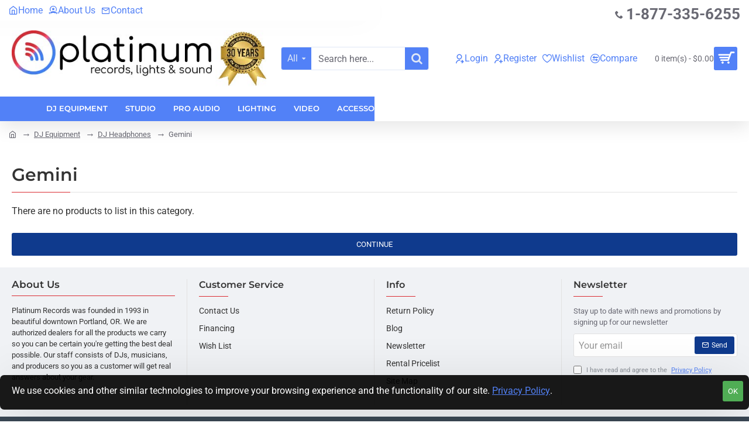

--- FILE ---
content_type: text/html; charset=utf-8
request_url: https://www.platinum-records.com/dj-equipment/dj-headphones/dj-headphones-gemini
body_size: 68986
content:
<!DOCTYPE html>
<html dir="ltr" lang="en" class="desktop no-touchevents mac chrome chrome131 webkit oc3 store-0 is-guest skin-1  route-product-category category-1006 layout-3 desktop-header-active header-desktop-classic has-menu-bar header-mobile-1 sticky-menu" data-ov="3.0.3.9" data-jv="3.2.0-rc.105-8f1f5dea">
<head>
<meta charset="UTF-8" />
<meta name="theme-color" content="">
<meta name="viewport" content="width=device-width, initial-scale=1, minimum-scale=1">
<meta http-equiv="X-UA-Compatible" content="IE=edge">
<title>Gemini DJ Headphones</title>
<base href="https://www.platinum-records.com/" />
<meta name="description" content="Gemini DJ Headphones" />
<meta name="keywords" content="Gemini DJ Headphones" />
<meta property="fb:app_id" content=""/>
<meta property="og:type" content="website"/>
<meta property="og:title" content="Gemini"/>
<meta property="og:url" content="https://www.platinum-records.com/dj-headphones-gemini"/>
<meta property="og:image" content="https://www.platinum-records.com/image/cache/catalog/category/DJX05_2nd-600x315w.jpg"/>
<meta property="og:image:width" content="600"/>
<meta property="og:image:height" content="315"/>
<meta property="og:description" content=""/>
<meta name="twitter:card" content="summary"/>
<meta name="twitter:site" content="@"/>
<meta name="twitter:title" content="Gemini"/>
<meta name="twitter:image" content="https://www.platinum-records.com/image/cache/catalog/category/DJX05_2nd-200x200w.jpg"/>
<meta name="twitter:image:width" content="200"/>
<meta name="twitter:image:height" content="200"/>
<meta name="twitter:description" content=""/>
<link href="catalog/view/theme/journal3/icons_custom/fonts/icomoon.woff?v=b965557033" rel="preload" as="font" type="font/woff2" crossorigin="anonymous"/>
<link href="https://fonts.gstatic.com/" rel="preconnect" crossorigin/>
<link href="catalog/view/theme/journal3/lib/font-awesome/css/font-awesome.min.css?v=8f1f5dea" rel="preload" as="style"/>
<link href="catalog/view/theme/journal3/lib/bootstrap/css/bootstrap.min.css?v=8f1f5dea" rel="preload" as="style"/>
<link href="catalog/view/theme/journal3/lib/swiper/swiper-critical.min.css?v=8f1f5dea" rel="preload" as="style"/>
<link href="catalog/view/theme/journal3/stylesheet/style.min.css?v=8f1f5dea" rel="preload" as="style"/>
<link href="https://www.platinum-records.com/dj-headphones-gemini" rel="canonical" />
<link href="https://www.platinum-records.com/image/catalog/icon-platinum.png" rel="icon" />
<script>window['Journal'] = {"filterScrollTop":true,"filterUrlValuesSeparator":",","performanceCSSDefer":false,"performanceCSSInline":false,"performanceJSDefer":false,"countdownDay":"Day","countdownHour":"Hour","countdownMin":"Min","countdownSec":"Sec","globalPageHideColumnLeftAt":1024,"globalPageHideColumnRightAt":1024,"scrollTop":true,"scrollToTop":false,"notificationHideAfter":2000,"stepperStatus":true,"stepperDecimals":0,"quickviewPageStyleCloudZoomStatus":true,"quickviewPageStyleAdditionalImagesCarousel":true,"quickviewPageStyleAdditionalImagesCarouselStyleSpeed":500,"quickviewPageStyleAdditionalImagesCarouselStyleAutoPlay":false,"quickviewPageStyleAdditionalImagesCarouselStylePauseOnHover":true,"quickviewPageStyleAdditionalImagesCarouselStyleDelay":3000,"quickviewPageStyleAdditionalImagesCarouselStyleLoop":false,"quickviewPageStyleAdditionalImagesHeightAdjustment":5,"quickviewPageStyleProductStockUpdate":false,"quickviewPageStylePriceUpdate":false,"quickviewPageStyleOptionsSelect":"none","quickviewPageStyleButtonsDisplay":"fixed","quickviewText":"Quickview","rippleStatus":false,"rippleSelectors":".btn","mobileHeaderAt":1024,"subcategoriesCarouselStyleSpeed":500,"subcategoriesCarouselStyleAutoPlay":false,"subcategoriesCarouselStylePauseOnHover":true,"subcategoriesCarouselStyleDelay":3000,"subcategoriesCarouselStyleLoop":false,"productPageStyleImageCarouselStyleSpeed":500,"productPageStyleImageCarouselStyleAutoPlay":false,"productPageStyleImageCarouselStylePauseOnHover":true,"productPageStyleImageCarouselStyleDelay":3000,"productPageStyleImageCarouselStyleLoop":false,"productPageStyleCloudZoomStatus":true,"productPageStyleCloudZoomPosition":"inner","productPageStyleOpenThumbInGallery":false,"productPageStyleGalleryThumbToggleStatus":false,"productPageStyleAdditionalImagesCarousel":true,"productPageStyleAdditionalImagesCarouselStyleSpeed":500,"productPageStyleAdditionalImagesCarouselStyleAutoPlay":false,"productPageStyleAdditionalImagesCarouselStylePauseOnHover":true,"productPageStyleAdditionalImagesCarouselStyleDelay":3000,"productPageStyleAdditionalImagesCarouselStyleLoop":false,"productPageStyleAdditionalImagesHeightAdjustment-hold":"","productPageStyleProductStockUpdate":false,"productPageStylePriceUpdate":false,"productPageStyleOptionsSelect":"none","infiniteScrollStatus":true,"infiniteScrollOffset":4,"infiniteScrollLoadPrev":"Load Previous Products","infiniteScrollLoadNext":"Load Next Products","infiniteScrollLoading":"Loading...","infiniteScrollNoneLeft":"You have reached the end of the list.","loginUrl":"https:\/\/www.platinum-records.com\/index.php?route=account\/login","checkoutUrl":"https:\/\/www.platinum-records.com\/index.php?route=checkout\/checkout","isPopup":false,"isLoginPopup":false,"isRegisterPopup":false,"isQuickviewPopup":false,"isOptionsPopup":false,"isPhone":false,"isTablet":false,"isDesktop":true,"isTouch":false,"isAdmin":false,"isRTL":false,"ocv":3,"admin_url":null,"route_separator":"\/","language":"en-gb","add_cart_url":"index.php?route=checkout\/cart\/add","edit_cart_url":"index.php?route=checkout\/cart\/edit","remove_cart_url":"index.php?route=checkout\/cart\/remove","info_cart_url":"index.php?route=common\/cart\/info ul li","add_wishlist_url":"index.php?route=account\/wishlist\/add","add_compare_url":"index.php?route=product\/compare\/add","search_url":"https:\/\/www.platinum-records.com\/index.php?route=product\/search&search=__QUERY__","autosuggest_url":"index.php?route=journal3\/search&search=__QUERY__","notification":{"m":137,"c":"017df752","o":{"cookie":"017df752"}},"columnsCount":0,"mobile_header_active":false,"header_mobile_color_scheme":"","header_mobile_dropdown_color_scheme":"","header_mobile_search_color_scheme":"","header_mobile_search_categories_color_scheme":"","header_mobile_search_results_color_scheme":"","headerMobileHeight":60,"headerMobileStickyStatus":false,"stickyMobileLayout":"default","mobile_sticky_color_scheme":"","searchStyleSearchAutoSuggestStatus":true,"searchStyleSearchAutoSuggestDescription":false,"searchStyleSearchAutoSuggestSubCategories":false,"header_mobile_secondary_menu_color_scheme":"","headerMobileTopBarHeight":40,"headerMobileTopBarVisibility":true,"cartDropdown":true,"header_color_scheme":"","header_menu_color_scheme":"","header_dropdown_color_scheme":"","header_offcanvas_color_scheme":"","header_search_color_scheme":"","header_search_categories_color_scheme":"","header_search_results_color_scheme":"","header_home_color_scheme":"","headerHeight":100,"headerMainMenuFullHeightTop":false,"headerMainMenuFullHeightNew":true,"mobileMenu1":false,"mobileMenu2":false,"mobileMenuOn":"","mobileMenuMenus":"menu-1","headerMiniSearchDisplay":"default","stickyStatus":true,"sticky_color_scheme":"","flyoutStickyOffset":100,"stickyFullHomePadding":false,"stickyFullHomePaddingAll":false,"stickyAt-hold":"","stickyHeightNew":"","sticky_main_menu_color_scheme":"","headerTopBarHeight":35,"topBarStatus":true,"headerType":"classic","assets":{"countdown":["catalog\/view\/theme\/journal3\/lib\/countdown\/jquery.countdown.min.js?v=8f1f5dea"],"imagezoom":[],"lightgallery":[],"masterslider":[],"swiper":["catalog\/view\/theme\/journal3\/lib\/swiper\/swiper.min.css?v=8f1f5dea","catalog\/view\/theme\/journal3\/lib\/swiper\/swiper.min.js?v=8f1f5dea"],"swiper-latest":[],"typeahead":["catalog\/view\/theme\/journal3\/lib\/typeahead\/typeahead.jquery.min.js?v=8f1f5dea"],"smoothscroll":["catalog\/view\/theme\/journal3\/lib\/smoothscroll\/smoothscroll.min.js?v=8f1f5dea"],"datetimepicker":[],"countup":[]}};</script>
<script>!function(t,e){"object"==typeof exports&&"undefined"!=typeof module?module.exports=e():"function"==typeof define&&define.amd?define(e):t.lozad=e()}(this,function(){"use strict";var t="undefined"!=typeof document&&document.documentMode,e=function(t){return window&&window[t]},r=["data-iesrc","data-alt","data-src","data-srcset","data-background-image","data-toggle-class"],a={rootMargin:"0px",threshold:0,enableAutoReload:!1,load:function(e){if("picture"===e.nodeName.toLowerCase()){var r=e.querySelector("img"),a=!1;null===r&&(r=document.createElement("img"),a=!0),t&&e.getAttribute("data-iesrc")&&(r.src=e.getAttribute("data-iesrc")),e.getAttribute("data-alt")&&(r.alt=e.getAttribute("data-alt")),a&&e.append(r)}if("video"===e.nodeName.toLowerCase()&&!e.getAttribute("data-src")&&e.children){for(var o=e.children,i=void 0,n=0;n<=o.length-1;n++)(i=o[n].getAttribute("data-src"))&&(o[n].src=i);e.load()}e.getAttribute("data-poster")&&(e.poster=e.getAttribute("data-poster")),e.getAttribute("data-src")&&(e.src=e.getAttribute("data-src")),e.getAttribute("data-srcset")&&e.setAttribute("srcset",e.getAttribute("data-srcset"));var d=",";if(e.getAttribute("data-background-delimiter")&&(d=e.getAttribute("data-background-delimiter")),e.getAttribute("data-background-image"))e.style.backgroundImage="url('"+e.getAttribute("data-background-image").split(d).join("'),url('")+"')";else if(e.getAttribute("data-background-image-set")){var u=e.getAttribute("data-background-image-set").split(d),g=u[0].substr(0,u[0].indexOf(" "))||u[0];g=-1===g.indexOf("url(")?"url("+g+")":g,1===u.length?e.style.backgroundImage=g:e.setAttribute("style",(e.getAttribute("style")||"")+"background-image: "+g+"; background-image: -webkit-image-set("+u+"); background-image: image-set("+u+")")}e.getAttribute("data-toggle-class")&&e.classList.toggle(e.getAttribute("data-toggle-class"))},loaded:function(){}};function o(t){t.setAttribute("data-loaded",!0)}var i=function(t){return"true"===t.getAttribute("data-loaded")},n=function(t){var e=1<arguments.length&&void 0!==arguments[1]?arguments[1]:document;return t instanceof Element?[t]:t instanceof NodeList?t:e.querySelectorAll(t)};return function(){var t,d,u,g=0<arguments.length&&void 0!==arguments[0]?arguments[0]:".lozad",s=1<arguments.length&&void 0!==arguments[1]?arguments[1]:{},c=Object.assign({},a,s),l=c.root,b=c.rootMargin,f=c.threshold,m=c.enableAutoReload,A=c.load,v=c.loaded,h=void 0,p=void 0;e("IntersectionObserver")&&(h=new IntersectionObserver((t=A,d=v,function(e,r){e.forEach(function(e){(0<e.intersectionRatio||e.isIntersecting)&&(r.unobserve(e.target),i(e.target)||(t(e.target),o(e.target),d(e.target)))})}),{root:l,rootMargin:b,threshold:f})),e("MutationObserver")&&m&&(p=new MutationObserver((u=A,function(t){t.forEach(function(t){i(t.target)&&"attributes"===t.type&&-1<r.indexOf(t.attributeName)&&u(t.target)})})));for(var k,y=n(g,l),w=0;w<y.length;w++)(k=y[w]).getAttribute("data-placeholder-background")&&(k.style.background=k.getAttribute("data-placeholder-background"));return{observe:function(){for(var t=n(g,l),e=0;e<t.length;e++)i(t[e])||(h?(p&&m&&p.observe(t[e],{subtree:!0,attributes:!0,attributeFilter:r}),h.observe(t[e])):(A(t[e]),o(t[e]),v(t[e])))},triggerLoad:function(t){i(t)||(A(t),o(t),v(t))},observer:h,mutationObserver:p}}});</script>
<script>loadjs=function(){var h=function(){},c={},u={},f={};function o(e,n){if(e){var r=f[e];if(u[e]=n,r)for(;r.length;)r[0](e,n),r.splice(0,1)}}function l(e,n){e.call&&(e={success:e}),n.length?(e.error||h)(n):(e.success||h)(e)}function d(r,t,s,i){var c,o,e=document,n=s.async,u=(s.numRetries||0)+1,f=s.before||h,l=r.replace(/[\?|#].*$/,""),a=r.replace(/^(css|img)!/,"");i=i||0,/(^css!|\.css$)/.test(l)?((o=e.createElement("link")).rel="stylesheet",o.href=a,(c="hideFocus"in o)&&o.relList&&(c=0,o.rel="preload",o.as="style")):/(^img!|\.(png|gif|jpg|svg|webp)$)/.test(l)?(o=e.createElement("img")).src=a:((o=e.createElement("script")).src=r,o.async=void 0===n||n),!(o.onload=o.onerror=o.onbeforeload=function(e){var n=e.type[0];if(c)try{o.sheet.cssText.length||(n="e")}catch(e){18!=e.code&&(n="e")}if("e"==n){if((i+=1)<u)return d(r,t,s,i)}else if("preload"==o.rel&&"style"==o.as)return o.rel="stylesheet";t(r,n,e.defaultPrevented)})!==f(r,o)&&e.head.appendChild(o)}function r(e,n,r){var t,s;if(n&&n.trim&&(t=n),s=(t?r:n)||{},t){if(t in c)throw"LoadJS";c[t]=!0}function i(n,r){!function(e,t,n){var r,s,i=(e=e.push?e:[e]).length,c=i,o=[];for(r=function(e,n,r){if("e"==n&&o.push(e),"b"==n){if(!r)return;o.push(e)}--i||t(o)},s=0;s<c;s++)d(e[s],r,n)}(e,function(e){l(s,e),n&&l({success:n,error:r},e),o(t,e)},s)}if(s.returnPromise)return new Promise(i);i()}return r.ready=function(e,n){return function(e,r){e=e.push?e:[e];var n,t,s,i=[],c=e.length,o=c;for(n=function(e,n){n.length&&i.push(e),--o||r(i)};c--;)t=e[c],(s=u[t])?n(t,s):(f[t]=f[t]||[]).push(n)}(e,function(e){l(n,e)}),r},r.done=function(e){o(e,[])},r.reset=function(){c={},u={},f={}},r.isDefined=function(e){return e in c},r}();</script>
<script>(function () {
	const documentClassList = document.documentElement.classList;

	// touchevents
	if (Journal['isDesktop'] && (('ontouchstart' in window) || (navigator.maxTouchPoints > 0) || (navigator.msMaxTouchPoints > 0))) {
		let timeout;

		document.addEventListener('touchstart', function () {
			if (timeout) {
				clearTimeout(timeout);
			}

			Journal['isTouch'] = true;

			documentClassList.remove('no-touchevents');
			documentClassList.add('touchevents');

			timeout = setTimeout(function () {
				Journal['isTouch'] = false;

				documentClassList.add('no-touchevents');
				documentClassList.remove('touchevents');
			}, 400);
		});
	}

	// flexbox gap
	if (!(function () {
		// create flex container with row-gap set
		const flex = document.createElement('div');
		flex.style.display = 'flex';
		flex.style.flexDirection = 'column';
		flex.style.rowGap = '1px';

		// create two elements inside it
		flex.appendChild(document.createElement('div'));
		flex.appendChild(document.createElement('div'));

		// append to the DOM (needed to obtain scrollHeight)
		document.documentElement.appendChild(flex);

		const isSupported = flex.scrollHeight === 1; // flex container should be 1px high from the row-gap

		flex.parentNode.removeChild(flex);

		return isSupported;
	})()) {
		documentClassList.add('no-flexbox-gap');
	}

	// delegate event
	document.addDelegatedEventListener = function (eventName, elementSelector, handler) {
		document.addEventListener(eventName, function (e) {
			// loop parent nodes from the target to the delegation node
			for (let target = e.target; target && target !== this; target = target.parentNode) {
				if (target.matches(elementSelector)) {
					handler.call(target, e);
					break;
				}
			}
		}, false);
	}

	// detect ipads
	if (Journal['isDesktop'] && documentClassList.contains('safari') && !documentClassList.contains('ipad') && navigator.maxTouchPoints && navigator.maxTouchPoints > 2) {
		window.fetch('index.php?route=journal3/journal' + Journal['route_separator'] + 'device_detect', {
			method: 'POST',
			body: 'device=ipad',
			headers: {
				'Content-Type': 'application/x-www-form-urlencoded'
			}
		}).then(function (data) {
			return data.json();
		}).then(function (data) {
			if (data.response.reload) {
				window.location.reload();
			}
		});
	}

	// j-editor
	if (Journal['isDesktop']) {
		if (window.localStorage.getItem('j-editor') !== 'hidden') {
			documentClassList.add('admin-bar-visible');
		}
	}
})();

(function () {
	if (Journal['isPopup']) {
		return;
	}

	const documentClassList = document.documentElement.classList;

	// move cart content on mobile headers
	if (Journal['mobile_header_active'] || !Journal['cartDropdown']) {
		document.addEventListener('DOMContentLoaded', function () {
			const wrapper = document.querySelector('.mobile-cart-content-wrapper');
			const cart_content = document.querySelector('.cart-content > ul');
			const cart = document.querySelector('#cart');

			if (wrapper && cart_content) {
				wrapper.appendChild(cart_content);
				cart.classList.remove('dropdown');
				const trigger = document.querySelector('#cart > a');
				trigger.removeAttribute('data-toggle');
				trigger.setAttribute('data-off-canvas', 'mobile-cart-content-container');
			}
		});
	}

	// move elements on small screens
	if (Journal['mobile_header_active']) {
		return;
	}

	const wrappers = ['search', 'cart', 'logo', 'language', 'currency'];
	const mobileHeaderMedia = window.matchMedia('(max-width: ' + Math.max(parseInt(Journal['mobileHeaderAt'], 10), 540) + 'px)');

	function callback() {
		const event = document.createEvent('CustomEvent');

		if (mobileHeaderMedia.matches) {
			mobileClasses();
			mobileHeader();
			mobileCart();

			event.initEvent('JournalMobileHeaderActive');
		} else {
			desktopClasses();
			desktopHeader();
			desktopCart();

			event.initEvent('JournalDesktopHeaderActive');
		}

		document.dispatchEvent(event);
	}

	mobileHeaderMedia.addListener(callback);

	if (mobileHeaderMedia.matches) {
		mobileClasses();
	}

	if (mobileHeaderMedia.matches) {
		document.addEventListener('DOMContentLoaded', function () {
			callback();
		});
	}

	function mobileClasses() {
		documentClassList.add('mobile-header-active');
		documentClassList.remove('desktop-header-active');
	}

	function desktopClasses() {
		documentClassList.add('desktop-header-active');
		documentClassList.remove('mobile-header-active');
	}

	function mobileHeader() {
		Object.keys(wrappers).forEach(function (k) {
			const element = document.querySelector('#' + wrappers[k]);
			const wrapper = document.querySelector('.mobile-' + wrappers[k] + '-wrapper');

			if (element && wrapper) {
				wrapper.appendChild(element);
			}
		});

		const search = document.querySelector('#search');
		const cart = document.querySelector('#cart');

		if (search && (Journal['searchStyle'] === 'full')) {
			search.classList.remove('full-search');
			search.classList.add('mini-search');
		}

		if (cart && (Journal['cartStyle'] === 'full')) {
			cart.classList.remove('full-cart');
			cart.classList.add('mini-cart');
		}

		if (cart && Journal['cartDropdown']) {
			cart.classList.remove('dropdown');
			const trigger = document.querySelector('#cart > a');
			trigger.removeAttribute('data-toggle');
			trigger.setAttribute('data-off-canvas', 'mobile-cart-content-container');
		}
	}

	function desktopHeader() {
		Object.keys(wrappers).forEach(function (k) {
			const element = document.querySelector('#' + wrappers[k]);
			const wrapper = document.querySelector('.desktop-' + wrappers[k] + '-wrapper');

			if (element && wrapper) {
				wrapper.appendChild(element);
			}
		});

		const search = document.querySelector('#search');
		const cart = document.querySelector('#cart');

		if (search && (Journal['searchStyle'] === 'full')) {
			search.classList.remove('mini-search');
			search.classList.add('full-search');
		}

		if (cart && (Journal['cartStyle'] === 'full')) {
			cart.classList.remove('mini-cart');
			cart.classList.add('full-cart');
		}

		if (cart && Journal['cartDropdown']) {
			cart.classList.add('dropdown');
			const trigger = document.querySelector('#cart > a');
			trigger.setAttribute('data-toggle', 'dropdown');
			trigger.removeAttribute('data-off-canvas');
		}

		documentClassList.remove('mobile-cart-content-container-open');
		documentClassList.remove('mobile-main-menu-container-open');
		documentClassList.remove('mobile-filter-container-open');
		documentClassList.remove('mobile-overlay');
	}

	function mobileCart() {
		const wrapper = document.querySelector('.mobile-cart-content-wrapper');
		const cart_content = document.querySelector('.cart-content > ul');

		if (wrapper && cart_content) {
			wrapper.appendChild(cart_content);
		}
	}

	function desktopCart() {
		const wrapper = document.querySelector('#cart-content');
		const cart_content = document.querySelector('.mobile-cart-content-wrapper > ul');

		if (wrapper && cart_content) {
			wrapper.appendChild(cart_content);
		}
	}

})();

(function () {
	if (Journal['isPopup']) {
		return;
	}

	if (!Journal['mobileMenuOn']) {
		return;
	}

	const documentClassList = document.documentElement.classList;

	const mobileMenuMedia = window.matchMedia('(max-width: ' + Math.max(parseInt(Journal['mobileMenuOn'], 10), 540) + 'px)');

	let selectors;
	let classes = [
		'mobile-menu-active'
	];

	if (Journal['mobileMenuMenus'] === 'menu-1') {
		selectors = '#main-menu';
		classes.push('mobile-menu-1-active');
	} else if (Journal['mobileMenuMenus'] === 'menu-2') {
		selectors = '#main-menu-2';
		classes.push('mobile-menu-2-active');
	} else {
		selectors = '#main-menu, #main-menu-2';
		classes.push('mobile-menu-1-active');
		classes.push('mobile-menu-2-active');
	}

	function callback() {
		if (mobileMenuMedia.matches) {
			const wrapper = document.querySelector('.desktop-mobile-main-menu-wrapper');
			const contents = document.querySelectorAll(selectors);

			if (wrapper && contents.length) {
				contents.forEach(function (content) {
					wrapper.appendChild(content);

					content.querySelectorAll('template').forEach(function (element) {
						Journal.template(element);
					});

					content.querySelectorAll('.main-menu .dropdown-toggle').forEach(function (element) {
						element.classList.remove('dropdown-toggle');
						element.classList.add('collapse-toggle');
						element.removeAttribute('data-toggle');
					});

					content.querySelectorAll('.main-menu .dropdown-menu').forEach(function (element) {
						element.classList.remove('dropdown-menu');
						element.classList.remove('j-dropdown');
						element.classList.add('collapse');
					});

					content.classList.add('accordion-menu');
				});

				Journal.lazy();
			}

			classes.forEach(function (cls) {
				documentClassList.add(cls);
			});
		} else {
			const wrapper = document.querySelector('.desktop-main-menu-wrapper');
			const contents = document.querySelectorAll(selectors);

			if (wrapper && contents.length) {
				contents.forEach(function (content) {
					wrapper.appendChild(content);

					content.querySelectorAll('.main-menu .collapse-toggle').forEach(function (element) {
						element.classList.add('dropdown-toggle');
						element.classList.remove('collapse-toggle');
						element.setAttribute('data-toggle', 'dropdown-hover');
					});

					content.querySelectorAll('.main-menu .collapse').forEach(function (element) {
						element.classList.add('dropdown-menu');
						element.classList.add('j-dropdown');
						element.classList.remove('collapse');
					});

					content.classList.remove('accordion-menu');
				});

				const $mm1 = document.querySelector('#main-menu');
				const $mm2 = document.querySelector('#main-menu-2');

				if ($mm1 && $mm2) {
					wrapper.insertBefore($mm1, $mm2);
				}
			}

			documentClassList.remove('desktop-mobile-main-menu-container-open');
			documentClassList.remove('mobile-overlay');

			classes.forEach(function (cls) {
				documentClassList.remove(cls);
			});
		}
	}

	mobileMenuMedia.addListener(callback);

	if (mobileMenuMedia.matches) {
		classes.forEach(function (cls) {
			documentClassList.add(cls);
		});
	}

	if (mobileMenuMedia.matches) {
		document.addEventListener('DOMContentLoaded', function () {
			callback();
		});
	}
})();

(function () {
	if (Journal['isPopup']) {
		return;
	}

	const documentClassList = document.documentElement.classList;

	Journal['globalPageHideColumnLeftAt'] = Math.max(+Journal['globalPageHideColumnLeftAt'] || 0, 100);
	Journal['globalPageHideColumnRightAt'] = Math.max(+Journal['globalPageHideColumnRightAt'] || 0, 100);

	const columnMedias = {
		left: window.matchMedia('(max-width: ' + Journal['globalPageHideColumnLeftAt'] + 'px)'),
		right: window.matchMedia('(max-width: ' + Journal['globalPageHideColumnRightAt'] + 'px)')
	}

	function callback() {
		Object.keys(columnMedias).forEach(function (key) {
			if (columnMedias[key].matches) {
				documentClassList.add(key + '-column-disabled');
				mobileFilter(key);
			} else {
				documentClassList.remove(key + '-column-disabled');
				desktopFilter(key);
			}
		});
	}

	Object.keys(columnMedias).forEach(function (key) {
		if (columnMedias[key].matches) {
			documentClassList.add(key + '-column-disabled');
		}

		columnMedias[key].addListener(callback);
	});

	document.addEventListener('DOMContentLoaded', function () {
		callback();
	});

	function mobileFilter(column) {
		const element = document.querySelector('#column-' + column + ' #filter');
		const wrapper = document.querySelector('.mobile-filter-wrapper');

		if (element && wrapper) {
			documentClassList.add('mobile-filter-active');
			wrapper.appendChild(element);
		}
	}

	function desktopFilter(column) {
		const element = document.querySelector('#filter');
		const wrapper = document.querySelector('#column-' + column + ' .desktop-filter-wrapper');

		if (element && wrapper) {
			documentClassList.remove('mobile-filter-active');
			documentClassList.remove('mobile-filter-container-open');
			wrapper.appendChild(element);
		}
	}
})();

(function () {
	const style = document.createElement('style');
	const documentClassList = document.documentElement.classList;

	document.head.appendChild(style);

	// popup
	if (Journal['popup']) {
		if (localStorage.getItem('p-' + Journal['popup']['c'])) {
			document.addEventListener('DOMContentLoaded', function () {
				document.querySelector('.popup-wrapper').remove();
			});
		} else {
			if (Journal['popup']['o']['showAfter']) {
				setTimeout(function () {
					documentClassList.add('popup-open', 'popup-center');
				}, Journal['popup']['o']['showAfter']);
			} else {
				documentClassList.add('popup-open', 'popup-center');
			}

			if (Journal['popup']['o']['hideAfter']) {
				setTimeout(function () {
					documentClassList.remove('popup-open', 'popup-center');
				}, Journal['popup']['o']['hideAfter']);
			}
		}
	}

	document.addEventListener('click', function (e) {
		if (e.target.matches('.popup-close, .popup-bg-closable, .btn-popup:not([href]), .btn-popup:not([href]) span')) {
			const $popup_wrapper = document.querySelector('.popup-wrapper');
			const $checkbox = document.querySelector('.popup-wrapper .popup-footer input[type="checkbox"]');
			const options = $popup_wrapper.dataset.options ? JSON.parse($popup_wrapper.dataset.options) : null;

			if ($checkbox && options && options.cookie) {
				if ($checkbox.checked) {
					localStorage.setItem('p-' + options.cookie, '1');
				} else {
					localStorage.removeItem('p-' + options.cookie);
				}
			}

			documentClassList.remove('popup-open', 'popup-center', 'popup-iframe-loaded');

			setTimeout(function () {
				$popup_wrapper.remove();
			}, 500);
		}
	});

	document.addEventListener('keydown', function (e) {
		if (e.key === 'Escape') {
			const $popup_wrapper = document.querySelector('.popup-wrapper');

			if (!$popup_wrapper) {
				return;
			}

			const $checkbox = document.querySelector('.popup-wrapper .popup-footer input[type="checkbox"]');
			const options = $popup_wrapper.dataset.options ? JSON.parse($popup_wrapper.dataset.options) : null;

			if ($checkbox && options && options.cookie) {
				if ($checkbox.checked) {
					localStorage.setItem('p-' + options.cookie, '1');
				} else {
					localStorage.removeItem('p-' + options.cookie);
				}
			}

			documentClassList.remove('popup-open', 'popup-center');

			setTimeout(function () {
				$popup_wrapper.remove();
			}, 500);
		}
	});

	// notification
	if (Journal['notification']) {
		if (localStorage.getItem('n-' + Journal['notification']['c'])) {
			style.sheet.insertRule('.module-notification-' + Journal['notification']['m'] + '{ display:none !important }');
		}
	}

	document.addEventListener('click', function (e) {
		if (e.target.matches('.notification-close')) {
			const $this = $(e.target);
			const height = $this.parent().outerHeight();

			$this.parent().next('div').css('margin-top', -height);

			$('.removed').removeClass('removed');

			$this.parent().addClass('fade-out').on('transitionend MSTransitionEnd webkitTransitionEnd oTransitionEnd', function () {
				$(this).next('div').addClass('removed').css('margin-top', '');
				$(this).remove();
			});

			if (e.target.parentNode.classList.contains('module-notification')) {
				localStorage.setItem('n-' + Journal['notification']['c'], '1');
			}
		}
	});

	// header notice
	if (Journal['header_notice']) {
		if (localStorage.getItem('hn-' + Journal['header_notice']['c'])) {
			style.sheet.insertRule('.module-header_notice-' + Journal['header_notice']['m'] + '{ display:none !important }');
			document.documentElement.style.setProperty('--header-notice-height', '0px');
		}
	}

	document.addDelegatedEventListener('click', '.header-notice-close-button button', function (e) {
		const $el = this.closest('.module-header_notice');
		const options = JSON.parse($el.dataset.options || '{}');

		if (options['cookie']) {
			localStorage.setItem('hn-' + options['cookie'], '1');
		}

		$el.style.height = $el.offsetHeight + 'px';
		$el.style.transitionProperty = 'height';
		$el.style.transitionDuration = parseInt(Journal['header_notice']['o']['duration']) + 'ms';
		$el.style.transitionTimingFunction = Journal['header_notice']['o']['ease'];

		$el.getClientRects();

		$el.style.height = 0;

		document.documentElement.style.setProperty('--header-notice-height', '0px');
	});

	// layout notice
	if (Journal['layout_notice']) {
		if (localStorage.getItem('ln-' + Journal['layout_notice']['c'])) {
			style.sheet.insertRule('.module-layout_notice-' + Journal['layout_notice']['m'] + '{ display:none !important }');
		}
	}

	document.addDelegatedEventListener('click', '.layout-notice-close-button button', function (e) {
		const $el = this.closest('.module-layout_notice');
		const options = JSON.parse($el.dataset.options || '{}');

		if (options['cookie']) {
			localStorage.setItem('ln-' + options['cookie'], '1');
		}

		$el.style.height = $el.offsetHeight + 'px';
		$el.style.transitionProperty = 'height';
		$el.style.transitionDuration = parseInt(Journal['layout_notice']['o']['duration']) + 'ms';
		$el.style.transitionTimingFunction = Journal['layout_notice']['o']['ease'];

		$el.getClientRects();

		$el.style.height = 0;
	});
})();

(function () {
	// load
	Journal.load = function (urls, bundle, success) {
		if (loadjs.isDefined(bundle)) {
			loadjs.ready(bundle, {
				success: success
			});
		} else {
			loadjs(urls, bundle, {
				async: false,
				before: function (path, el) {
					document.head.prepend(el);
					return false;
				},
				success: success
			});
		}
	};

	// lazy
	Journal.lazy = function (name, selector, options) {
		window['__journal_lazy'] = window['__journal_lazy'] || {};

		if (arguments.length) {
			window['__journal_lazy'][name] = lozad(selector, options);
			window['__journal_lazy'][name].observe();
		} else {
			Object.entries(window['__journal_lazy']).forEach(function (entry) {
				entry[1].observe();
			});
		}
	};

	// template
	Journal.template = function (el) {
		if (el.attributes.length) {
			const div = document.createElement('div');

			div.innerHTML = el.innerHTML;

			for (let i = 0; i < el.attributes.length; i++) {
				div.setAttribute(el.attributes[i].name, el.attributes[i].value);
			}

			el.parentNode.replaceChild(div, el);
		} else {
			const child = el.content.firstElementChild.cloneNode(true);

			el.parentNode.replaceChild(child, el);

		}

		el.querySelectorAll('template').forEach(function (el) {
			Journal.template(el);
		});
	};
})();

(function () {
	const classList = document.documentElement.classList;

	// sticky position
	let stickyPos = 0;

	function updateStickyPos() {

		if (classList.contains('desktop-header-active')) {
			//Mega menu item height for dropdown offset
			if (!Journal['headerMainMenuFullHeight']) {
				const megaMenu = document.querySelector('.main-menu-item.mega-menu');

				if (megaMenu) {
					megaMenu.style.setProperty('--item-height', megaMenu.offsetHeight);
				}
			}
			if (classList.contains('sticky-default')) {
				stickyPos = document.querySelector('.top-bar')?.offsetHeight || 0;
			} else if (classList.contains('sticky-menu')) {
				stickyPos = (document.querySelector('.top-bar')?.offsetHeight || 0) + (document.querySelector('.mid-bar')?.offsetHeight || 0);
			}
		} else {
			stickyPos = document.querySelector('.mobile-top-bar')?.offsetHeight || 0;
		}

		const $hn = document.querySelector('.module-header_notice');

		if ($hn && $hn.offsetHeight) {
			stickyPos += $hn.offsetHeight;
			document.documentElement.style.setProperty('--header-notice-height', $hn.offsetHeight + 'px');
		}
	}

	if (Journal['stickyStatus']) {
		document.addEventListener('JournalDesktopHeaderActive', function (e) {
			updateStickyPos();
		});

		document.addEventListener('JournalMobileHeaderActive', function (e) {
			updateStickyPos();
		});

		document.addEventListener('DOMContentLoaded', function () {
			updateStickyPos();
		});
	}

	// scroll direction + sticky header class
	let scrollY = window.scrollY;
	let scrollDirection = '';

	document.addEventListener('scroll', function () {
		// scroll direction
		let currentDirection = '';

		if (window.scrollY > 100 && window.scrollY > scrollY) {
			currentDirection = 'down';
		} else if (window.scrollY >= (document.body.clientHeight - window.innerHeight)) {
			currentDirection = 'down';
		} else {
			currentDirection = 'up';
		}

		if (window.scrollY > Journal['flyoutStickyOffset']) {
			document.documentElement.setAttribute('data-sticky', 'is-sticky');
		} else {
			document.documentElement.setAttribute('data-sticky', 'not-sticky');
		}

		if (currentDirection !== scrollDirection) {
			document.documentElement.setAttribute('data-scroll', currentDirection);
		}

		// mac scroll always fix
		if (classList.contains('mac') && window.innerWidth > window.document.body.clientWidth && scrollY > 0) {
			classList.add('mac-scroll');
		}

		// sticky class
		if (Journal['stickyStatus']) {
			const stickyClass = classList.contains('desktop-header-active') ? 'header-sticky' : 'mobile-sticky';
			const $header = document.querySelector('.header');
			const $mobile_header = document.querySelector('.mobile-header');
			const $menu_wrapper = document.querySelector('.desktop-main-menu-wrapper.menu-bar');
			let header_color_scheme = Journal['header_color_scheme'];
			let header_mobile_color_scheme = Journal['header_mobile_color_scheme'];
			let header_menu_color_scheme = Journal['header_menu_color_scheme'];

			if (document.documentElement.classList.contains('route-common-home')) {
				if (Journal['header_home_color_scheme']) {
					header_color_scheme = Journal['header_home_color_scheme'];
				}
			}

			if (window.scrollY > stickyPos) {
				classList.add(stickyClass);

				if (classList.contains('desktop-header-active')) {
					if (Journal['sticky_color_scheme']) {
						if (header_color_scheme) {
							$header.classList.remove(header_color_scheme);
						}

						$header.classList.add(Journal['sticky_color_scheme']);
					}

					if (Journal['sticky_main_menu_color_scheme']) {
						if (header_menu_color_scheme) {
							$menu_wrapper.classList.remove(header_menu_color_scheme);
						}

						$menu_wrapper.classList.add(Journal['sticky_main_menu_color_scheme']);
					}
				} else {
					if (Journal['mobile_sticky_color_scheme']) {
						if (header_mobile_color_scheme) {
							$mobile_header.classList.remove(header_mobile_color_scheme);
						}

						$mobile_header.classList.add(Journal['mobile_sticky_color_scheme']);
					}
				}
			} else {
				classList.remove(stickyClass);

				if (classList.contains('desktop-header-active')) {
					if (Journal['sticky_color_scheme']) {
						if (header_color_scheme) {
							$header.classList.add(header_color_scheme);
						}

						$header.classList.remove(Journal['sticky_color_scheme']);
					}

					if (Journal['sticky_main_menu_color_scheme']) {
						if (header_menu_color_scheme) {
							$menu_wrapper.classList.add(header_menu_color_scheme);
						}

						$menu_wrapper.classList.remove(Journal['sticky_main_menu_color_scheme']);
					}
				} else {
					if (Journal['mobile_sticky_color_scheme']) {
						if (header_mobile_color_scheme) {
							$mobile_header.classList.add(header_mobile_color_scheme);
						}

						$mobile_header.classList.remove(Journal['mobile_sticky_color_scheme']);
					}
				}
			}
		}

		scrollY = window.scrollY;
		scrollDirection = currentDirection;

		//document.documentElement.style.setProperty('--body-scroll', scrollY + 'px');

	});

	document.addEventListener('DOMContentLoaded', function () {
		if (classList.contains('mac') && window.innerWidth > window.document.body.clientWidth) {
			classList.add('mac-scroll');
		}
	});
})();

// Desktop main menu horizontal scroll

(function () {
	if (Journal['isPopup']) {
		return;
	}

	if (!Journal['mobile_header_active']) {
		Journal.dropdownOffset = function () {
			const mainMenu = document.querySelectorAll('header [id*="main-menu"]');
			const dropdown = document.querySelectorAll('header [id*="main-menu"] > .j-menu > .dropdown');
			const megaMenu = document.querySelectorAll('header [id*="main-menu"] > .j-menu > .mega-menu');
			const megaMenuFull = document.querySelectorAll('header [id*="main-menu"] > .j-menu > .menu-fullwidth');

			const flyoutMenuItem = document.querySelectorAll('.flyout-menu > .j-menu > .flyout-menu-item.mega-menu > .j-dropdown');

			const $midBar = document.querySelector('header .mid-bar');
			let midBar = $midBar ? $midBar.getBoundingClientRect().right : 0;


			mainMenu.forEach(function (el) {
				//el.classList.add('activate-labels');
				let menuContainerRight = el.getBoundingClientRect().right;

				el.onscroll = function (e) {
					el.style.setProperty('--scroll-offset', Math.ceil(el.scrollLeft * (Journal['isRTL'] ? -1 : 1)) + 'px');
					if ((el.scrollWidth - el.clientWidth) <= el.scrollLeft) {
						el.classList.add('no-scroll-end');
					} else {
						el.classList.remove('no-scroll-end');
					}
				}
				dropdown.forEach(function (el) {
					el.style.setProperty('--element-offset', (Journal['isRTL'] ? midBar - el.getBoundingClientRect().right : el.offsetLeft) + 'px');
					el.style.setProperty('--element-width', el.clientWidth + 'px');
					el.style.setProperty('--element-height', el.clientHeight + 'px');
				});
				megaMenu.forEach(function (el) {
					el.style.setProperty('--mega-menu-top-offset', el.getBoundingClientRect().top + 'px');
				});
				megaMenuFull.forEach(function (el) {
					el.style.setProperty('--mega-menu-full-offset', (Journal['isRTL'] ? window.innerWidth - el.getBoundingClientRect().right : el.getBoundingClientRect().left) + 'px');
				});
			});
		}
		window.addEventListener('resize', Journal['dropdownOffset']);
		document.addEventListener('DOMContentLoaded', Journal['dropdownOffset']);
	}

	// Mobile secondary offset
	Journal.mobileDropdownOffset = function () {
		const mobileSecondaryMenu = document.querySelector('.mobile-secondary-menu');

		if (mobileSecondaryMenu) {

			const mobileMenu = document.querySelectorAll('.mobile-secondary-menu .top-menu');
			const mobileDropdown = document.querySelectorAll('.mobile-secondary-menu .top-menu > .j-menu > .dropdown');
			const mobileMenuRight = document.querySelector('.mobile-secondary-menu').getBoundingClientRect().right;

			mobileMenu.forEach(function (el) {
				el.onscroll = function (e) {
					el.style.setProperty('--scroll-offset', el.scrollLeft * (Journal['isRTL'] ? -1 : 1) + 'px');
				}
				mobileDropdown.forEach(function (el) {
					el.style.setProperty('--element-offset', (Journal['isRTL'] ? mobileMenuRight - el.getBoundingClientRect().right : el.offsetLeft) + 'px');
					el.style.setProperty('--element-width', el.clientWidth + 'px');
					el.style.setProperty('--element-height', el.clientHeight + 'px');
				});
			});
		}
	}
	window.addEventListener('resize', Journal['mobileDropdownOffset']);
	document.addEventListener('DOMContentLoaded', Journal['mobileDropdownOffset']);

	// Mobile off-canvas offset
	Journal.mobileOffCanvasDropdownOffset = function () {
		const mobileOffCanvasMenu = document.querySelector('.mobile-wrapper-top-menu');

		if (mobileOffCanvasMenu) {

			const mobileOffCanvas = document.querySelectorAll('.mobile-wrapper-top-menu .top-menu');
			const mobileOffCanvasDropdown = document.querySelectorAll('.mobile-wrapper-top-menu .top-menu > .j-menu > .dropdown');
			const mobileOffCanvasRight = document.querySelector('.mobile-wrapper-top-menu').getBoundingClientRect().right;

			mobileOffCanvas.forEach(function (el) {
				if (el.scrollWidth > el.parentElement.clientWidth) {
					el.parentElement.classList.add('has-scroll');
				} else {
					el.parentElement.classList.remove('has-scroll');
				}
				el.onscroll = function (e) {
					el.style.setProperty('--scroll-offset', el.scrollLeft * (Journal['isRTL'] ? -1 : 1) + 'px');
					if (el.scrollWidth > el.clientWidth) {
						el.parentElement.classList.add('has-scroll');
					} else {
						el.parentElement.classList.remove('has-scroll');
					}
					if (el.scrollLeft >= (el.scrollWidth - el.clientWidth - 1)) {
						el.parentElement.classList.add('no-scroll');
					} else {
						el.parentElement.classList.remove('no-scroll');
					}
				}
				mobileOffCanvasDropdown.forEach(function (el) {
					el.style.setProperty('--element-offset', (Journal['isRTL'] ? mobileOffCanvasRight - el.getBoundingClientRect().right : el.offsetLeft) + 'px');
					el.style.setProperty('--element-width', el.clientWidth + 'px');
					el.style.setProperty('--element-height', el.clientHeight + 'px');
				});
			});
		}
	}
	window.addEventListener('resize', Journal['mobileOffCanvasDropdownOffset']);
	document.addEventListener('DOMContentLoaded', Journal['mobileOffCanvasDropdownOffset']);


	// Mobile 1 search triangle and site overlay offset
	Journal.mobileSearch = function () {
		const mobile1 = document.querySelector('.mobile-header.mobile-1');

		if (mobile1) {
			let mobileHeight = mobile1.clientHeight;
			mobile1.style.setProperty('--mobile-1-height', mobileHeight + 'px');
			const miniSearch = document.querySelectorAll('.mobile-header.mobile-1 .mini-search #search');

			miniSearch.forEach(function (el) {
				el.style.setProperty('--element-offset', el.offsetLeft + 'px');
				el.style.setProperty('--element-width', el.clientWidth + 'px');
			});
		}
	}
	window.addEventListener('resize', Journal['mobileSearch']);
	document.addEventListener('DOMContentLoaded', Journal['mobileSearch']);

})();


(function () {
	if (Journal['isPopup']) {
		return;
	}

	Journal.tableScroll = function () {
		document.querySelectorAll('.table-responsive').forEach(function (el) {
			if (el.scrollWidth > el.clientWidth) {
				el.classList.add('table-scroll');
			} else {
				el.classList.remove('table-scroll');
			}
		});
	}

	window.addEventListener('resize', Journal['tableScroll']);
	document.addEventListener('DOMContentLoaded', Journal['tableScroll']);
})();
</script>
<link href="catalog/view/theme/journal3/lib/font-awesome/css/font-awesome.min.css?v=8f1f5dea" type="text/css" rel="stylesheet" media="screen" />
<link href="catalog/view/theme/journal3/lib/bootstrap/css/bootstrap.min.css?v=8f1f5dea" type="text/css" rel="stylesheet" media="screen" />
<link href="catalog/view/theme/journal3/lib/swiper/swiper-critical.min.css?v=8f1f5dea" type="text/css" rel="stylesheet" media="screen" />
<link href="catalog/view/theme/journal3/stylesheet/style.min.css?v=8f1f5dea" type="text/css" rel="stylesheet" media="screen" />
<script>performance.mark('css');</script>
<style data-id="icons">@font-face{font-family:'icomoon';src:url('catalog/view/theme/journal3/icons_custom/fonts/icomoon.woff?v=b965557033') format('woff'),url('catalog/view/theme/journal3/icons_custom/fonts/icomoon.ttf?v=b965557033') format('truetype'),url('catalog/view/theme/journal3/icons_custom/fonts/icomoon.svg?v=b965557033') format('svg');font-weight:400;font-style:normal;font-display:block}.icon{font-family:'icomoon' !important;speak:never;font-style:normal;font-weight:400;font-variant:normal;text-transform:none;line-height:1;-webkit-font-smoothing:antialiased;-moz-osx-font-smoothing:grayscale}</style>
<style data-id="google-fonts">@font-face{font-family:'Montserrat';font-style:normal;font-weight:400;font-display:swap;src:url(https://fonts.gstatic.com/s/montserrat/v31/JTUHjIg1_i6t8kCHKm4532VJOt5-QNFgpCtr6Hw3aXo.woff2) format('woff2')}@font-face{font-family:'Montserrat';font-style:normal;font-weight:600;font-display:swap;src:url(https://fonts.gstatic.com/s/montserrat/v31/JTUHjIg1_i6t8kCHKm4532VJOt5-QNFgpCu173w3aXo.woff2) format('woff2')}@font-face{font-family:'Montserrat';font-style:normal;font-weight:700;font-display:swap;src:url(https://fonts.gstatic.com/s/montserrat/v31/JTUHjIg1_i6t8kCHKm4532VJOt5-QNFgpCuM73w3aXo.woff2) format('woff2')}@font-face{font-family:'Roboto';font-style:normal;font-weight:400;font-stretch:normal;font-display:swap;src:url(https://fonts.gstatic.com/s/roboto/v50/KFOMCnqEu92Fr1ME7kSn66aGLdTylUAMQXC89YmC2DPNWubEbVmaiAo.woff2) format('woff2')}@font-face{font-family:'Roboto';font-style:normal;font-weight:700;font-stretch:normal;font-display:swap;src:url(https://fonts.gstatic.com/s/roboto/v50/KFOMCnqEu92Fr1ME7kSn66aGLdTylUAMQXC89YmC2DPNWuYjalmaiAo.woff2) format('woff2')}</style>
<style data-id="variables">:root { --background: rgba(255, 255, 255, 1); --accent-2: rgba(82, 129, 247, 1); --gold: rgba(254, 212, 48, 1); --background-lighter: rgba(248, 248, 248, 1); --foreground: rgba(51, 51, 51, 1); --transparent: rgba(0, 0, 0, 0); --success: rgba(80, 173, 85, 1); --background-darker: rgba(238, 238, 238, 1); --action: rgba(221, 14, 28, 1); --gray: rgba(105, 105, 115, 1); --border: rgba(226, 226, 226, 1); --pastel-1: rgba(219, 232, 240, 1); --accent: rgba(15, 58, 141, 1); --foreground-light: rgba(230, 230, 230, 1); --background-shade: rgba(240, 242, 245, 1); --pastel-2: rgba(223, 231, 246, 1); --pastel-3: rgba(237, 242, 254, 1); --pastel-4: rgba(241, 222, 222, 1); --dark: rgba(44, 54, 64, 1); --foreground-lighter: rgba(255, 255, 255, 1); --dark-2: rgba(58, 71, 84, 1); --fire: rgba(218, 45, 51, 1); --neutral: rgba(139, 145, 152, 1) }</style>
<style data-id="settings">.blog-post .post-details .post-stats{padding-inline:initial;margin-inline:initial;white-space:nowrap;overflow-x:auto;padding-bottom:12px;margin-bottom:-12px;-webkit-overflow-scrolling:touch;color:rgba(105,105,115,1)}.blog-post .post-details .post-stats .p-category{flex-wrap:nowrap;display:inline-flex}.blog-post .post-details .post-stats::-webkit-scrollbar{-webkit-appearance:none;height:0;height:5px;width:5px}.blog-post .post-details .post-stats::-webkit-scrollbar-thumb{background-color:rgba(218,45,51,1)}.blog-post .post-details .post-stats-wrapper{margin-top:15px;--element-margin-top:15px;margin-bottom:35px;--element-margin-bottom:35px}.blog-post .post-details .post-stats .p-posted{display:inline-flex}.blog-post .post-details .post-stats .p-author{display:inline-flex}.blog-post .post-details .p-date{display:inline-flex}.blog-post .post-details .p-date-image{top:0;left:0;right:auto;bottom:auto}.p-date-image{color:rgba(255,255,255,1);font-weight:700;background-color:rgba(15,58,141,1);--background-color:rgba(15,58,141,1);margin:7px;--element-margin:7px;border-radius:3px;--element-border-radius:3px}.blog-post .post-details .post-stats .p-comment{display:inline-flex}.blog-post .post-details .post-stats .p-view{display:inline-flex}.post-details{padding-bottom:20px;--element-padding-bottom:20px}.post-content>p{margin-bottom:10px}.post-content{font-size:var(--j-font_size-medium-1);column-count:initial;column-gap:50px;column-rule-style:none}.post-image{display:block;text-align:left;float:none}.post-image img{border-radius:10px;--element-border-radius:10px;box-shadow:0 5px 50px -10px rgba(0,0,0,.05)}.blog-post .tags{margin-top:15px;--element-margin-top:15px;justify-content:flex-start;font-size:var(--j-font_size-small);font-weight:700;justify-content:center}.blog-post .tags a{margin-right:8px;--element-margin-right:8px;margin-bottom:8px;--element-margin-bottom:8px;border-radius:10px;--element-border-radius:10px;padding-right:8px;--element-padding-right:8px;padding-left:8px;--element-padding-left:8px;background-color:rgba(44,54,64,1);--background-color:rgba(44,54,64,1)}.blog-post .tags b{display:none}.blog-post .tags a,.blog-post .tags a:visited{font-size:var(--j-font_size-small);color:rgba(230,230,230,1);font-weight:400;text-decoration:none;-webkit-text-decoration:none}.no-touchevents .blog-post .tags a:hover{color:rgba(255,255,255,1);background-color:rgba(15,58,141,1);--background-color:rgba(15,58,141,1)}.post-comments{margin-top:20px;--element-margin-top:20px}.reply-btn.btn,.reply-btn.btn:visited{font-size:var(--j-font_size-small) !important;color:rgba(255,255,255,1) !important;font-weight:400 !important;text-transform:uppercase !important}.no-touchevents .reply-btn.btn:hover{color:rgba(255,255,255,1) !important;background-color:rgba(82,129,247,1);--background-color:rgba(82,129,247,1);box-shadow:0 10px 30px rgba(0,0,0,.1)}.reply-btn.btn:active,.no-touchevents .reply-btn.btn:hover:active{color:rgba(255,255,255,1) !important}.reply-btn.btn{--focus-color:rgba(255,255,255,1) !important;border-width:2px;padding:13px;--element-padding:13px;padding-right:18px;--element-padding-right:18px;padding-left:18px;--element-padding-left:18px;border-radius:3px !important;--element-border-radius:3px !important}.reply-btn.btn,.reply-btn.tooltip{background-color:rgba(15,58,141,1);--background-color:rgba(15,58,141,1)}.reply-btn.btn:active,.no-touchevents .reply-btn.btn:hover:active,.reply-btn.btn:focus:active,.no-touchevents .reply-btn.btn:focus:hover:active{background-color:rgba(15,58,141,1);--background-color:rgba(15,58,141,1)}.reply-btn.btn:active,.no-touchevents .reply-btn.btn:hover:active,.reply-btn.btn:focus:active{box-shadow:inset 0 0 5px rgba(0,0,0,.1)}.reply-btn.btn:focus{box-shadow:inset 0 0 5px rgba(0,0,0,.1)}.reply-btn.btn.btn.disabled:after{font-size:1em}.post-comment{margin-bottom:30px;padding-bottom:15px;--element-padding-bottom:15px;border-width:0;border-bottom-width:1px;border-style:solid}.post-reply{margin-top:15px;--element-margin-top:15px;margin-left:60px;--element-margin-left:60px;padding-top:20px;--element-padding-top:20px;border-width:0;border-top-width:1px;border-style:solid}.user-avatar{display:block;margin-right:15px;--element-margin-right:15px;border-radius:50%;--element-border-radius:50%}.module-blog_comments .side-image{display:block}.post-comment .user-name{font-size:18px;font-weight:700}.post-comment .user-data div{font-size:12px}.post-comment .user-site:before{transform:translate3d(-1px,0px,0)}.post-comment .user-data .user-date{display:inline-flex}.post-comment .user-data .user-time{display:inline-flex}.comment-form .form-group:not(.required){display:flex}.user-data .user-site{display:inline-flex}.main-posts.post-grid.flex-grid>.post-layout{flex-grow:0}.main-posts.post-grid.ipr-grid .post-layout.swiper-slide{margin-right:20px;width:calc((100% - 3*20px)/4 - .01px)}.main-posts.post-grid.ipr-grid .post-layout:not(.swiper-slide){padding:10px;width:calc(100%/4 - .01px)}.one-column #content .main-posts.post-grid.ipr-grid .post-layout.swiper-slide{margin-right:20px;width:calc((100% - 2*20px)/3 - .01px)}.one-column #content .main-posts.post-grid.ipr-grid .post-layout:not(.swiper-slide){padding:10px;width:calc(100%/3 - .01px)}.two-column #content .main-posts.post-grid.ipr-grid .post-layout.swiper-slide{margin-right:20px;width:calc((100% - 1*20px)/2 - .01px)}.two-column #content .main-posts.post-grid.ipr-grid .post-layout:not(.swiper-slide){padding:10px;width:calc(100%/2 - .01px)}.side-column .main-posts.post-grid.ipr-grid .post-layout.swiper-slide{margin-right:20px;width:calc((100% - 0*20px)/1 - .01px)}.side-column .main-posts.post-grid.ipr-grid .post-layout:not(.swiper-slide){padding:10px;width:calc(100%/1 - .01px)}.main-posts.post-grid.ipr-grid{margin:-10px;--element-margin:-10px}.post-grid .post-thumb{background-color:rgba(255,255,255,1);--background-color:rgba(255,255,255,1);border-radius:7px;--element-border-radius:7px}.no-touchevents .post-grid .post-thumb:hover{box-shadow:0 10px 30px rgba(0,0,0,.1)}.no-touchevents .post-grid .post-thumb:hover .image img{transform:scale(var(--scale-factor,1.1))}.post-grid .post-layout .post-thumb{flex-direction:column}.post-grid .post-thumb .name{display:flex;width:auto;margin-inline-start:auto;margin-inline-end:auto;justify-content:center;margin-inline-start:auto;margin-inline-end:auto;margin-top:12px;--element-margin-top:12px;margin-bottom:12px;--element-margin-bottom:12px}.post-grid .post-thumb .name a{white-space:nowrap;overflow:hidden;text-overflow:ellipsis;-webkit-line-clamp:2;font-family:'Montserrat';font-weight:700;font-size:var(--j-font_size-heading-5);color:rgba(58,71,84,1)}.post-grid .post-thumb .description{display:var(--display);--display:block;white-space:normal;overflow:initial;text-overflow:initial;color:rgba(105,105,115,1);text-align:center;padding-right:15px;--element-padding-right:15px;padding-left:15px;--element-padding-left:15px}.post-grid .post-thumb .button-group{display:flex;justify-content:center;padding:15px;--element-padding:15px}.post-grid .post-thumb .btn-read-more:before{display:inline-flex}.post-grid .post-thumb .btn-read-more:after{display:inline-flex;content:'\e5c8' !important;font-family:icomoon !important}.post-grid .post-thumb .btn-read-more .btn-text{display:inline-block;padding:0 .4em}.post-grid .post-thumb .btn-read-more.btn,.post-grid .post-thumb .btn-read-more.btn:visited{font-size:var(--j-font_size-xs) !important;color:rgba(105,105,115,1) !important;text-transform:none !important}.no-touchevents .post-grid .post-thumb .btn-read-more.btn:hover{color:rgba(218,45,51,1) !important;background:0 0;-webkit-backdrop-filter:none;backdrop-filter:none;--background-color:transparent;box-shadow:none}.post-grid .post-thumb .btn-read-more.btn:active,.no-touchevents .post-grid .post-thumb .btn-read-more.btn:hover:active{color:rgba(218,45,51,1) !important}.post-grid .post-thumb .btn-read-more.btn{--focus-color:rgba(218,45,51,1) !important;border-style:none;padding:3px;--element-padding:3px;box-shadow:none}.post-grid .post-thumb .btn-read-more.btn,.post-grid .post-thumb .btn-read-more.tooltip{background:0 0;-webkit-backdrop-filter:none;backdrop-filter:none;--background-color:transparent}.post-grid .post-thumb .btn-read-more.btn:active,.no-touchevents .post-grid .post-thumb .btn-read-more.btn:hover:active,.post-grid .post-thumb .btn-read-more.btn:focus:active,.no-touchevents .post-grid .post-thumb .btn-read-more.btn:focus:hover:active{background:0 0;-webkit-backdrop-filter:none;backdrop-filter:none;--background-color:transparent}.post-grid .post-thumb .btn-read-more.btn:focus,.post-grid .post-thumb .btn-read-more.btn[disabled]{background:0 0 !important;-webkit-backdrop-filter:none !important;backdrop-filter:none !important;--background-color:transparent !important}.post-grid .post-thumb .btn-read-more.btn:active,.no-touchevents .post-grid .post-thumb .btn-read-more.btn:hover:active,.post-grid .post-thumb .btn-read-more.btn:focus:active{box-shadow:none}.post-grid .post-thumb .btn-read-more.btn:focus{box-shadow:none}.post-grid .post-thumb .btn-read-more.btn.btn.disabled:after{font-size:1em}.post-grid .post-thumb .post-stats{display:flex;justify-content:center;position:absolute;top:0;left:0;right:0;transform:translateY(-100%);background-color:rgba(240,242,245,.9);--background-color:rgba(240,242,245,.9);padding:7px;--element-padding:7px}.post-grid .post-thumb .p-date-image{inset:0 auto auto 0;width:var(--p-date-size,auto);height:var(--p-date-size,auto)}.post-grid .post-thumb .post-stats .p-author{display:flex}.post-grid .post-thumb .image{display:block}.post-grid .post-thumb .p-date{display:flex}.post-grid .post-thumb .post-stats .p-comment{display:flex}.post-grid .post-thumb .post-stats .p-view{display:flex}.post-list.post-list .post-layout{--post-list-spacing:40px}.post-list .post-thumb .p-date-image{top:0;left:0;right:auto;bottom:auto}.post-list .post-thumb .image{display:block}.no-touchevents .post-list .post-layout:hover{box-shadow:0 15px 90px -10px rgba(0,0,0,.2)}.no-touchevents .post-list .post-thumb:hover .image img{transform:scale(1.15)}.post-list .post-thumb .caption{background-color:rgba(248,248,248,1);--background-color:rgba(248,248,248,1);padding:20px;--element-padding:20px;padding-top:15px;--element-padding-top:15px}.post-list .post-thumb .name{display:flex;width:auto;margin-inline-start:auto;margin-inline-end:auto;justify-content:flex-start;margin-inline-start:0;margin-inline-end:auto}.post-list .post-thumb .name a{white-space:normal;overflow:initial;text-overflow:initial;-webkit-line-clamp:2;font-family:'Montserrat';font-weight:700;font-size:var(--j-font_size-heading-4);color:rgba(51,51,51,1)}.no-touchevents .post-list .post-thumb .name a:hover{color:rgba(218,45,51,1)}.post-list .post-thumb .description{display:block;color:rgba(139,145,152,1);padding-top:5px;--element-padding-top:5px;padding-bottom:5px;--element-padding-bottom:5px;margin-bottom:10px;--element-margin-bottom:10px}.post-list .post-thumb .button-group{display:flex;justify-content:flex-start}.post-list .post-thumb .btn-read-more:before{display:inline-block}.post-list .post-thumb .btn-read-more .btn-text{display:inline-block;padding:0 .4em}.post-list .post-thumb .btn-read-more:after{content:'\e5c8' !important;font-family:icomoon !important}.post-list .post-thumb .btn-read-more.btn,.post-list .post-thumb .btn-read-more.btn:visited{font-size:var(--j-font_size-small) !important;color:rgba(44,54,64,1) !important;font-weight:400 !important;text-transform:uppercase !important}.no-touchevents .post-list .post-thumb .btn-read-more.btn:hover{color:rgba(255,255,255,1) !important;background-color:rgba(82,129,247,1);--background-color:rgba(82,129,247,1);box-shadow:0 10px 30px rgba(0,0,0,.1)}.post-list .post-thumb .btn-read-more.btn:active,.no-touchevents .post-list .post-thumb .btn-read-more.btn:hover:active{color:rgba(255,255,255,1) !important}.post-list .post-thumb .btn-read-more.btn{--focus-color:rgba(255,255,255,1) !important;border-width:1px;border-style:solid;border-color:rgba(105,105,115,1);padding:12px;--element-padding:12px;padding-right:15px;--element-padding-right:15px;padding-left:15px;--element-padding-left:15px}.post-list .post-thumb .btn-read-more.btn,.post-list .post-thumb .btn-read-more.tooltip{background:0 0;-webkit-backdrop-filter:none;backdrop-filter:none;--background-color:transparent}.post-list .post-thumb .btn-read-more.btn:active,.no-touchevents .post-list .post-thumb .btn-read-more.btn:hover:active,.post-list .post-thumb .btn-read-more.btn:focus:active,.no-touchevents .post-list .post-thumb .btn-read-more.btn:focus:hover:active{background-color:rgba(15,58,141,1);--background-color:rgba(15,58,141,1)}.no-touchevents .post-list .post-thumb .btn-read-more.btn:hover,.no-touchevents .post-list .post-thumb .btn-read-more.btn:active:hover{border-color:rgba(82,129,247,1)}.post-list .post-thumb .btn-read-more.btn:active,.no-touchevents .post-list .post-thumb .btn-read-more.btn:hover:active,.post-list .post-thumb .btn-read-more.btn:focus:active{border-color:rgba(15,58,141,1) !important;box-shadow:inset 0 0 5px rgba(0,0,0,.1)}.post-list .post-thumb .btn-read-more.btn:focus{box-shadow:inset 0 0 5px rgba(0,0,0,.1)}.post-list .post-thumb .btn-read-more.btn.btn.disabled:after{font-size:1em}.post-list .post-thumb .post-stats{display:flex;font-size:var(--j-font_size-default);color:rgba(139,145,152,1);justify-content:flex-start;margin-bottom:10px;--element-margin-bottom:10px}.post-list .post-thumb .post-stats .p-author:before{font-size:13px}.post-list .post-thumb .post-stats .p-author{display:block}.post-list .post-thumb .p-date{display:flex}.post-list .post-thumb .post-stats .p-comment{display:block}.post-list .post-thumb .post-stats .p-view{display:flex}.blog-feed span{display:block;color:rgba(105,105,115,1) !important}.blog-feed{display:inline-flex;margin-inline-end:30px;margin-top:-5px}.blog-feed:before{content:'\f143' !important;font-family:icomoon !important;font-size:14px;color:rgba(218,45,51,1)}.countdown>div{font-family:'Montserrat';font-weight:400;font-size:var(--j-font_size-medium-1);color:rgba(51,51,51,1);border-style:solid;border-color:rgba(226,226,226,1);justify-content:center}.countdown>div>span{color:rgba(105,105,115,1)}.countdown{background-color:rgba(240,242,245,1);--background-color:rgba(240,242,245,1);border-radius:3px;--element-border-radius:3px;max-width:90%}.boxed-layout:not(.popup) .header{padding:0 20px}.boxed-layout:not(.popup) .breadcrumb{padding-inline-start:20px;padding-inline-end:20px}.boxed-layout:not(.popup) .page-title{padding-inline-start:20px;padding-inline-end:20px}:not(.boxed-layout) .global-wrapper:before{max-height:400px}body{--content-max-width:1280px;--side-cols-gap:30px;--col-l-width:260px;font-family:'Roboto';font-weight:400;font-size:var(--j-font_size-medium-2);line-height:1.5}.grid-col{--unit:1%}html:not(.popup) .global-wrapper,.module-header_notice{background-color:rgba(255,255,255,1);--background-color:rgba(255,255,255,1)}#content{padding-bottom:20px;--element-padding-bottom:20px}.side-column{padding:30px;--element-padding:30px;padding-top:0;--element-padding-top:0px;padding-left:0;--element-padding-left:0px}#column-left{border-width:0;border-right-width:1px;border-style:solid;border-color:rgba(226,226,226,1)}#column-right{border-width:0;border-left-width:1px;border-style:solid;border-color:rgba(226,226,226,1);padding:30px;--element-padding:30px;padding-top:0;--element-padding-top:0px;padding-right:0;--element-padding-right:0px}h1,h2,h3,h4,h5,h6,.h1,.h2,.h3,.h4,.h5,.h6{font-family:'Montserrat';font-weight:600}a{color:rgba(82,129,247,1);text-decoration:underline;-webkit-text-decoration:underline;display:inline-block}.no-touchevents a:hover{color:rgba(218,45,51,1);text-decoration:none;-webkit-text-decoration:none}p{margin-bottom:15px;--element-margin-bottom:15px}h1,.h1{margin-bottom:20px;--element-margin-bottom:20px}h2,.h2{font-size:var(--j-font_size-heading-2);margin-bottom:15px;--element-margin-bottom:15px}h3,.h3{margin-bottom:15px;--element-margin-bottom:15px}h4,.h4{text-transform:uppercase;margin-bottom:15px;--element-margin-bottom:15px}h5,.h5{font-size:var(--j-font_size-heading-4);color:rgba(139,145,152,1);font-weight:400;margin-bottom:20px;--element-margin-bottom:20px}h6,.h6{font-size:var(--j-font_size-medium-1);color:rgba(255,255,255,1);text-transform:uppercase;background-color:rgba(218,45,51,1);--background-color:rgba(218,45,51,1);padding:10px;--element-padding:10px;padding-top:7px;--element-padding-top:7px;padding-bottom:7px;--element-padding-bottom:7px;margin-top:5px;--element-margin-top:5px;margin-bottom:15px;--element-margin-bottom:15px;display:inline-block}blockquote{font-size:var(--j-font_size-medium-3);font-weight:400;padding-left:20px;--element-padding-left:20px;margin-top:20px;--element-margin-top:20px;margin-bottom:20px;--element-margin-bottom:20px;border-width:0;border-left-width:5px;border-style:solid;border-color:rgba(218,45,51,1);max-width:500px;float:none;display:flex;flex-direction:column;max-width:500px}blockquote:before{margin-inline-start:initial;margin-inline-end:auto;float:none;content:'\e9af' !important;font-family:icomoon !important;font-size:45px;color:rgba(15,58,141,1);margin-right:10px;--element-margin-right:10px;margin-bottom:10px;--element-margin-bottom:10px}hr{margin-top:20px;--element-margin-top:20px;margin-bottom:20px;--element-margin-bottom:20px;border-width:0;border-top-width:1px;border-style:solid;border-color:rgba(226,226,226,1);overflow:hidden}.drop-cap{font-family:'Roboto' !important;font-weight:700 !important;font-size:var(--j-font_size-xxl) !important;font-family:Georgia,serif;font-weight:700;margin-right:8px;--element-margin-right:8px}.amp:before{content:'\e901' !important;font-family:icomoon !important;font-size:25px;transform:translate3d(0px,5px,0)}*+.video-responsive{margin:0;--element-margin:0px;margin-bottom:20px;--element-margin-bottom:20px}.dropdown.drop-menu>.j-dropdown{left:calc(var(--menu-item-gap,0px)/2);right:auto;transform:translate3d(0,var(--dropdown-from),0);align-items:flex-start;--align-scroll:var(--align-scroll-start,0);--translate-x:0}.dropdown.drop-menu:first-child>.j-dropdown{left:0;right:auto}.dropdown.drop-menu:last-child>.j-dropdown{left:calc(var(--menu-item-gap,0px)/2);right:auto}.dropdown.dropdown>.j-dropdown:before{--triangle-right:var(--triangle-right-offset,0px);--triangle-left:var(--triangle-left-offset,0px)}.dropdown.mega-custom>.j-dropdown{left:calc(var(--menu-item-gap,0px)/2);right:auto;transform:translate3d(0,var(--dropdown-from),0);align-items:flex-start;--align-scroll:var(--align-scroll-start,0);--translate-x:0}.dropdown.mega-custom:first-child>.j-dropdown{left:0;right:auto}.dropdown.mega-custom:last-child>.j-dropdown{left:calc(var(--menu-item-gap,0px)/2);right:auto}.dropdown.drop-menu.animating>.j-dropdown{--dropdown-from:0}.dropdown.mega-menu.animating>.j-dropdown{--dropdown-from:0}.dropdown.dropdown:not(.mega-menu) .menu-item>a,.dropdown.dropdown:not(.mega-menu) .menu-item>a>.links-text,.dropdown.dropdown:not(.mega-menu) .desktop-language-wrapper button,.dropdown.dropdown:not(.mega-menu) .desktop-currency-wrapper button,.dropdown.dropdown:not(.mega-menu) .mobile-language-wrapper button,.dropdown.dropdown:not(.mega-menu) .mobile-currency-wrapper button,.dropdown.dropdown:not(.mega-menu) #cart>a{font-size:var(--j-font_size-default);color:rgba(58,71,84,1);font-weight:400}.dropdown.dropdown:not(.mega-menu) .menu-item>a>.links-text>s{display:var(--display,block);--display:block;margin:.1em 0}.dropdown.dropdown:not(.mega-menu) .menu-item.main-menu-item>a>.links-text{--display:inline-block}.dropdown.dropdown:not(.mega-menu) .dropdown>a>.count-badge{margin-inline-end:0}.dropdown.dropdown:not(.mega-menu) .dropdown>a>.count-badge+.open-menu+.menu-label{margin-inline-start:var(--x,7px)}.dropdown.dropdown:not(.mega-menu) .dropdown>a:after{display:block}.dropdown.dropdown:not(.mega-menu) .dropdown>a{--dropdown-indicator:-8px}.dropdown.dropdown:not(.mega-menu) .dropdown>a>.links-text{margin-inline-end:4px}.dropdown.dropdown:not(.mega-menu) .menu-item>a>.links-text{max-width:none;white-space:normal;overflow:visible;text-overflow:initial;padding-bottom:initial}.dropdown.dropdown:not(.mega-menu).language-currency .currency-title{max-width:none;white-space:normal;overflow:visible;text-overflow:initial}.dropdown.dropdown:not(.mega-menu).language-currency .language-title{max-width:none;white-space:normal;overflow:visible;text-overflow:initial}.dropdown.dropdown:not(.mega-menu) .menu-item>a:before,.dropdown.dropdown:not(.mega-menu) .menu-item>a .links-text em{margin-right:7px;--element-margin-right:7px}.dropdown.dropdown:not(.mega-menu) .menu-item>a:before{min-width:20px;font-size:18px}.dropdown.dropdown:not(.mega-menu) .menu-item>a,.dropdown.dropdown:not(.mega-menu) .desktop-language-wrapper button,.dropdown.dropdown:not(.mega-menu) .desktop-currency-wrapper button,.dropdown.dropdown:not(.mega-menu) .mobile-language-wrapper button,.dropdown.dropdown:not(.mega-menu) .mobile-currency-wrapper button{background-color:rgba(255,255,255,1);--background-color:rgba(255,255,255,1)}.no-touchevents .dropdown.dropdown:not(.mega-menu) .menu-item:hover>a,.dropdown.dropdown:not(.mega-menu) .menu-item.active>a,.dropdown.dropdown:not(.mega-menu) .menu-item.open>a,.dropdown.dropdown:not(.mega-menu) .menu-item.panel-active>a,.no-touchevents .dropdown.dropdown:not(.mega-menu) .desktop-language-wrapper .dropdown:hover button,.no-touchevents .dropdown.dropdown:not(.mega-menu) .desktop-currency-wrapper .dropdown:hover button,.no-touchevents .dropdown.dropdown:not(.mega-menu) .mobile-language-wrapper .dropdown:hover button,.no-touchevents .dropdown.dropdown:not(.mega-menu) .mobile-currency-wrapper .dropdown:hover button{background-color:rgba(240,242,245,1);--background-color:rgba(240,242,245,1)}.dropdown.dropdown:not(.mega-menu) .menu-item:not(:first-child),.dropdown.dropdown:not(.mega-menu).accordion-menu .menu-item>a+div,.dropdown.dropdown:not(.mega-menu) .accordion-menu .menu-item>a+div{border-style:none}.dropdown.dropdown:not(.mega-menu) .menu-item>a{padding:10px;--element-padding:10px;padding-left:15px;--element-padding-left:15px}.dropdown.dropdown:not(.mega-menu) .menu-item>a>.count-badge{display:none;position:relative;transform:none;margin-inline-start:var(--x,6px);margin-top:var(--margin-top,0px);inset-inline-start:initial}.dropdown.dropdown .j-menu>li{border-style:solid}.dropdown.dropdown:not(.mega-menu):not(#search) .j-dropdown .j-menu{background-color:rgba(255,255,255,1);--background-color:rgba(255,255,255,1)}.dropdown.dropdown:not(.mega-menu):not(#search)>.j-dropdown{--dropdown-width:200px;width:200px}.dropdown.dropdown:not(.mega-menu):not(#search):not(.panel-active) .j-menu{box-shadow:30px 40px 90px -10px rgba(0,0,0,.2)}.dropdown.dropdown:not(.mega-fullwidth)>.j-dropdown:not(#cart-content):before{display:block;opacity:1}.dropdown.dropdown:not(.mega-fullwidth)>.j-dropdown>.mega-menu-content{--triangle-size:10px;--dropdown-triangle:calc(var(--triangle-size,10px) + var(--triangle-top-distance,0px))}.dropdown.dropdown:not(.mega-fullwidth)>.j-dropdown>.mega-menu-content:before{top:var(--triangle-size-overlay,0px);height:calc(100% - var(--triangle-size-overlay,0px))}.dropdown.dropdown:not(.mega-fullwidth)>.tt-menu:before{display:block;--dropdown-triangle:calc(var(--triangle-size,10px) + var(--triangle-top-distance,0px))}.dropdown.dropdown:not(.mega-fullwidth)#cart-content:before{display:block}.dropdown.dropdown:not(.mega-fullwidth)>.j-dropdown:before,.dropdown.dropdown:not(.mega-fullwidth)>.tt-menu:before,.dropdown.dropdown:not(.mega-fullwidth)#cart-content:before{border-bottom-color:rgba(255,255,255,1);--triangle-left-offset:7px}legend{font-family:'Montserrat';font-weight:600;font-size:16px;margin-bottom:15px;--element-margin-bottom:15px;white-space:normal;overflow:initial;text-overflow:initial;-webkit-line-clamp:initial;font-family:'Montserrat';font-weight:600;font-size:16px;margin-bottom:15px;--element-margin-bottom:15px;white-space:normal;overflow:initial;text-overflow:initial;-webkit-line-clamp:initial}legend:after{content:'';display:block;position:relative;margin-top:10px;content:'';display:block;position:relative;margin-top:10px}legend .page-title-text:after{content:'';display:block;position:relative;margin-top:10px;content:'';display:block;position:relative;margin-top:10px}legend .filter-title-text:after{content:'';display:block;position:relative;margin-top:10px;content:'';display:block;position:relative;margin-top:10px}legend:after,legend .page-title-text:after,legend .filter-title-text:after{width:50px;height:1px;background-color:rgba(218,45,51,1);--background-color:rgba(218,45,51,1);width:50px;height:1px;background-color:rgba(218,45,51,1);--background-color:rgba(218,45,51,1)}.title{font-family:'Montserrat';font-weight:600;font-size:16px;margin-bottom:15px;--element-margin-bottom:15px;white-space:normal;overflow:initial;text-overflow:initial;-webkit-line-clamp:initial}.title:after{content:'';display:block;position:relative;margin-top:10px}.title .page-title-text:after{content:'';display:block;position:relative;margin-top:10px}.title .filter-title-text:after{content:'';display:block;position:relative;margin-top:10px}.title:after,.title .page-title-text:after,.title .filter-title-text:after{width:50px;height:1px;background-color:rgba(218,45,51,1);--background-color:rgba(218,45,51,1)}html:not(.popup) .page-title{font-size:var(--j-font_size-heading-2);border-width:0;border-bottom-width:1px;border-style:solid;border-color:rgba(226,226,226,1);margin-top:30px;--element-margin-top:30px;margin-bottom:30px;--element-margin-bottom:30px;white-space:normal;overflow:initial;text-overflow:initial;-webkit-line-clamp:initial}html:not(.popup) .page-title:after{content:'';display:block;position:relative;margin-top:10px}html:not(.popup) .page-title .page-title-text:after{content:'';display:block;position:relative;margin-top:10px}html:not(.popup) .page-title .filter-title-text:after{content:'';display:block;position:relative;margin-top:10px}html:not(.popup) .page-title:after,html:not(.popup) .page-title .page-title-text:after,html:not(.popup) .page-title .filter-title-text:after{width:100px;height:1px;background-color:rgba(218,45,51,1);--background-color:rgba(218,45,51,1)}.breadcrumbs{min-height:var(--min-height-top,var(--min-height));display:flex;background-color:rgba(255,255,255,1);--background-color:rgba(255,255,255,1)}html:not(.popup) .site-wrapper>.page-title .page-title-text{padding-inline-start:var(--content-gutter,0px);padding-inline-end:var(--content-gutter-right,var(--content-gutter,0px));max-width:var(--content-max-width,100%);background:inherit}.site-wrapper>.page-title{order:initial;z-index:unset}.menu-label{color:rgba(255,255,255,1);font-weight:400;text-transform:none;background-color:rgba(218,45,51,1);--background-color:rgba(218,45,51,1);background-size:contain}.no-touchevents :hover .menu-label{background-size:contain}.btn,.btn:visited{font-size:var(--j-font_size-small) !important;color:rgba(255,255,255,1) !important;font-weight:400 !important;text-transform:uppercase !important}.no-touchevents .btn:hover{color:rgba(255,255,255,1) !important;background-color:rgba(82,129,247,1);--background-color:rgba(82,129,247,1);box-shadow:0 10px 30px rgba(0,0,0,.1)}.btn:active,.no-touchevents .btn:hover:active{color:rgba(255,255,255,1) !important}.btn{--focus-color:rgba(255,255,255,1) !important;border-width:2px;padding:13px;--element-padding:13px;padding-right:18px;--element-padding-right:18px;padding-left:18px;--element-padding-left:18px;border-radius:3px !important;--element-border-radius:3px !important}.btn,.tooltip{background-color:rgba(15,58,141,1);--background-color:rgba(15,58,141,1)}.btn:active,.no-touchevents .btn:hover:active,.btn:focus:active,.no-touchevents .btn:focus:hover:active{background-color:rgba(15,58,141,1);--background-color:rgba(15,58,141,1)}.btn:active,.no-touchevents .btn:hover:active,.btn:focus:active{box-shadow:inset 0 0 5px rgba(0,0,0,.1)}.btn:focus{box-shadow:inset 0 0 5px rgba(0,0,0,.1)}.btn.btn.disabled:after{font-size:1em}.btn-secondary.btn,.btn-secondary.tooltip{background-color:rgba(82,129,247,1);--background-color:rgba(82,129,247,1)}.no-touchevents .btn-secondary.btn:hover{background-color:rgba(15,58,141,1);--background-color:rgba(15,58,141,1)}.btn-secondary.btn.btn.disabled:after{font-size:1em}.btn-success.btn,.btn-success.tooltip{background-color:rgba(80,173,85,1);--background-color:rgba(80,173,85,1)}.no-touchevents .btn-success.btn:hover{background-color:rgba(82,129,247,1);--background-color:rgba(82,129,247,1)}.btn-success.btn.btn.disabled:after{font-size:1em}.btn-danger.btn,.btn-danger.tooltip{background-color:rgba(221,14,28,1);--background-color:rgba(221,14,28,1)}.no-touchevents .btn-danger.btn:hover{background-color:rgba(82,129,247,1);--background-color:rgba(82,129,247,1)}.btn-danger.btn.btn.disabled:after{font-size:20px}.btn-warning.btn,.btn-warning.tooltip{background-color:rgba(218,45,51,1);--background-color:rgba(218,45,51,1)}.no-touchevents .btn-warning.btn:hover{background-color:rgba(82,129,247,1);--background-color:rgba(82,129,247,1)}.btn-warning.btn.btn.disabled:after{font-size:1em}.btn-info.btn,.btn-info.tooltip{background-color:rgba(105,105,115,1);--background-color:rgba(105,105,115,1)}.no-touchevents .btn-info.btn:hover{background-color:rgba(82,129,247,1);--background-color:rgba(82,129,247,1)}.btn-info.btn.btn.disabled:after{font-size:1em}.btn-light.btn,.btn-light.btn:visited{color:rgba(51,51,51,1) !important}.btn-light.btn,.btn-light.tooltip{background-color:rgba(238,238,238,1);--background-color:rgba(238,238,238,1)}.no-touchevents .btn-light.btn:hover{background-color:rgba(226,226,226,1);--background-color:rgba(226,226,226,1)}.btn-light.btn.btn.disabled:after{font-size:1em}.btn-dark.btn,.btn-dark.tooltip{background-color:rgba(44,54,64,1);--background-color:rgba(44,54,64,1)}.no-touchevents .btn-dark.btn:hover{background-color:rgba(58,71,84,1);--background-color:rgba(58,71,84,1)}.btn-dark.btn.btn.disabled:after{font-size:1em}.buttons{margin-top:20px;--element-margin-top:20px;font-size:var(--j-font_size-xs)}.buttons .pull-left .btn,.buttons .pull-left .tooltip{background-color:rgba(82,129,247,1);--background-color:rgba(82,129,247,1)}.no-touchevents .buttons .pull-left .btn:hover{background-color:rgba(15,58,141,1);--background-color:rgba(15,58,141,1)}.buttons .pull-left .btn.btn.disabled:after{font-size:1em}.buttons .pull-right .btn,.buttons .pull-right .btn:visited{font-size:var(--j-font_size-small) !important;color:rgba(255,255,255,1) !important;font-weight:400 !important;text-transform:uppercase !important}.no-touchevents .buttons .pull-right .btn:hover{color:rgba(255,255,255,1) !important;background-color:rgba(82,129,247,1);--background-color:rgba(82,129,247,1);box-shadow:0 10px 30px rgba(0,0,0,.1)}.buttons .pull-right .btn:active,.no-touchevents .buttons .pull-right .btn:hover:active{color:rgba(255,255,255,1) !important}.buttons .pull-right .btn{--focus-color:rgba(255,255,255,1) !important;border-width:2px;padding:13px;--element-padding:13px;padding-right:18px;--element-padding-right:18px;padding-left:18px;--element-padding-left:18px;border-radius:3px !important;--element-border-radius:3px !important}.buttons .pull-right .btn,.buttons .pull-right .tooltip{background-color:rgba(15,58,141,1);--background-color:rgba(15,58,141,1)}.buttons .pull-right .btn:active,.no-touchevents .buttons .pull-right .btn:hover:active,.buttons .pull-right .btn:focus:active,.no-touchevents .buttons .pull-right .btn:focus:hover:active{background-color:rgba(15,58,141,1);--background-color:rgba(15,58,141,1)}.buttons .pull-right .btn:active,.no-touchevents .buttons .pull-right .btn:hover:active,.buttons .pull-right .btn:focus:active{box-shadow:inset 0 0 5px rgba(0,0,0,.1)}.buttons .pull-right .btn:focus{box-shadow:inset 0 0 5px rgba(0,0,0,.1)}.buttons .pull-right .btn.btn.disabled:after{font-size:1em}.buttons>div{flex-grow:1}.buttons.dual-agree .pull-right .btn{width:100%}.buttons .pull-right:only-child{margin-inline-end:0;margin-inline-start:auto;max-width:100%}.buttons .pull-right:only-child .btn{width:100%}.buttons .pull-right input[type=checkbox]{margin-right:7px;--element-margin-right:7px;margin-left:3px;--element-margin-left:3px}.tags{margin-top:15px;--element-margin-top:15px;justify-content:flex-start;font-size:var(--j-font_size-small);font-weight:700}.tags a{margin-right:8px;--element-margin-right:8px;margin-bottom:8px;--element-margin-bottom:8px;border-radius:10px;--element-border-radius:10px;padding-right:8px;--element-padding-right:8px;padding-left:8px;--element-padding-left:8px;background-color:rgba(44,54,64,1);--background-color:rgba(44,54,64,1)}.tags b{display:none}.tags a,.tags a:visited{font-size:var(--j-font_size-small);color:rgba(230,230,230,1);font-weight:400;text-decoration:none;-webkit-text-decoration:none}.no-touchevents .tags a:hover{color:rgba(255,255,255,1);background-color:rgba(15,58,141,1);--background-color:rgba(15,58,141,1)}.nav-tabs>li>a:not(.item-all-link),.nav-tabs>li.active>a:not(.item-all-link),.no-touchevents .nav-tabs>li.active>a:not(.item-all-link):hover,.nav-tabs>li.active>a:not(.item-all-link):focus{font-family:'Montserrat';font-weight:600;font-size:var(--j-font_size-default);color:rgba(139,145,152,1);text-transform:uppercase}.no-touchevents .nav-tabs>li:hover>a:not(.item-all-link),.nav-tabs>li.active>a:not(.item-all-link){color:rgba(51,51,51,1)}.nav-tabs>li.active>a:not(.item-all-link),.no-touchevents .nav-tabs>li.active>a:not(.item-all-link):hover,.nav-tabs>li.active>a:not(.item-all-link):focus{color:rgba(51,51,51,1)}.nav-tabs>li{border-width:0;border-bottom-width:1px;border-style:solid;border-color:rgba(0,0,0,0)}.nav-tabs>li.active,.no-touchevents .nav-tabs>li:hover.active{border-color:rgba(218,45,51,1)}.nav-tabs>li.active:after{display:none;border-top-width:10px}.nav-tabs>li>a:not(.item-all-link){justify-content:center;white-space:nowrap;padding:0;--element-padding:0px;padding-bottom:8px;--element-padding-bottom:8px}.nav-tabs>li>a:not(.item-all-link):before{font-size:18px}ul.nav-tabs{--tabs-gap:20px;--page-tabs-scroll:var(--content-gutter,0px);flex-wrap:nowrap;--pb:1px;--overflow-x-scroll:auto;--overflow-y-scroll:hidden;--max-width-display:var(--max-width,100vw)}.full-tabs-bg{display:none}.tab-content{padding-top:20px;--element-padding-top:20px}ul.nav-tabs>li{flex-grow:0}ul.nav-tabs>li:first-child{margin-inline-start:0}ul.nav-tabs>li:last-child{margin-inline-end:0}ul.nav-tabs::-webkit-scrollbar{height:1px;width:1px}.tab-content::-webkit-scrollbar{height:1px;width:1px}ul.nav-tabs::-webkit-scrollbar,.tab-content::-webkit-scrollbar{--scrollbar-track-color:rgba(238,238,238,1)}ul.nav-tabs::-webkit-scrollbar-thumb,.tab-content::-webkit-scrollbar-thumb{--scrollbar-thumb-color:rgba(139,145,152,1)}.alert{margin-bottom:20px;--element-margin-bottom:20px}.breadcrumb{text-align:left;white-space:nowrap;flex-wrap:nowrap;overflow-x:auto;overflow-y:hidden}.breadcrumbs:before{background-color:rgba(255,255,255,1);--background-color:rgba(255,255,255,1)}ul.breadcrumb{padding:10px;--element-padding:10px;padding-left:0;--element-padding-left:0px}.breadcrumb li:first-of-type a .fa:before{content:'\eb69' !important;font-family:icomoon !important;transform:translate3d(0px,1px,0)}.breadcrumb li a,.breadcrumb em.fa-home:after{font-size:var(--j-font_size-small);color:rgba(105,105,115,1)}.breadcrumb li:last-of-type a{color:rgba(105,105,115,1)}.breadcrumb>li+li:before{content:'→';color:rgba(105,105,115,1);top:1px}.breadcrumbs~#top{order:initial}ul.breadcrumb::-webkit-scrollbar{height:1px;width:1px}ul.breadcrumb::-webkit-scrollbar-thumb{--scrollbar-thumb-color:rgba(218,45,51,1)}.panel-group .panel-heading a:before{content:'\f067' !important;font-family:icomoon !important;margin-right:3px;--element-margin-right:3px;order:10;margin:0 0 0 auto}.no-touchevents .panel-group .panel-heading:hover a:before{color:rgba(82,129,247,1)}.panel-group .panel-active .panel-heading a:before,.no-touchevents .panel-group .panel-active .panel-heading:hover a:before{content:'\f068' !important;font-family:icomoon !important;color:rgba(15,58,141,1)}.panel-group .panel-heading a{justify-content:flex-start;font-family:'Montserrat';font-weight:600;color:rgba(105,105,115,1);text-transform:uppercase;padding:15px;--element-padding:15px;padding-right:5px;--element-padding-right:5px;padding-left:0;--element-padding-left:0px}.no-touchevents .panel-group .panel-heading:hover a{color:rgba(82,129,247,1)}.no-touchevents .panel-group .panel-active .panel-heading:hover a,.panel-group .panel-active .panel-heading a{color:rgba(15,58,141,1)}.panel-group .panel:not(:only-child) .panel-heading{border-width:0;border-top-width:1px;border-style:solid;border-color:rgba(226,226,226,1)}.panel-group .panel:first-child .panel-heading{border-width:0 !important}.panel-group .panel-body{padding-bottom:20px;--element-padding-bottom:20px}.count-badge{font-family:'Roboto';font-weight:400;font-size:var(--j-font_size-xxs);color:rgba(255,255,255,1);background-color:rgba(221,14,28,1);--background-color:rgba(221,14,28,1);border-width:2px;border-style:solid;border-color:rgba(248,248,248,1);border-radius:50px;--element-border-radius:50px}.count-zero{display:none !important}.product-label strong{font-size:var(--j-font_size-xxs);color:rgba(255,255,255,1);font-weight:700;text-transform:uppercase;background-color:rgba(82,129,247,1);--background-color:rgba(82,129,247,1);background-repeat:no-repeat;background-size:contain;border-radius:3px;--element-border-radius:3px}.product-label strong,.product-label strong>a{padding:5px;--element-padding:5px;padding-bottom:6px;--element-padding-bottom:6px}.product-label.product-label-default strong{min-width:45px}.tooltip-inner{font-size:12px;color:rgba(255,255,255,1);background:rgba(82,129,247,1);border-radius:3px;--element-border-radius:3px;box-shadow:0 -10px 30px -5px rgba(0,0,0,.15)}.tooltip.top .tooltip-arrow{border-top-color:rgba(82,129,247,1)}.tooltip.right .tooltip-arrow{border-right-color:rgba(82,129,247,1)}.tooltip.bottom .tooltip-arrow{border-bottom-color:rgba(82,129,247,1)}.tooltip.left .tooltip-arrow{border-left-color:rgba(82,129,247,1)}table td{color:rgba(105,105,115,1);padding:12px !important;--element-padding:12px !important}table{background-color:rgba(255,255,255,1);--background-color:rgba(255,255,255,1);border-width:1px !important;border-style:solid !important;border-color:rgba(226,226,226,1) !important}table tbody tr:nth-child(even){background-color:rgba(250,250,250,1);--background-color:rgba(250,250,250,1)}table thead td{font-size:var(--j-font_size-xs) !important;font-weight:700 !important;text-transform:uppercase !important}table thead{background-color:rgba(238,238,238,1);--background-color:rgba(238,238,238,1)}table thead td,table thead th{border-width:0 !important;border-top-width:1px !important;border-bottom-width:1px !important;border-style:solid !important;border-color:rgba(226,226,226,1) !important}table tfoot td{background-color:rgba(238,238,238,1);--background-color:rgba(238,238,238,1)}table tfoot td,table tfoot th{border-width:0 !important;border-top-width:1px !important;border-style:solid !important;border-color:rgba(226,226,226,1) !important}.table-responsive{border-width:1px;border-style:solid;border-color:rgba(226,226,226,1)}.table-responsive>table{border-width:0 !important}div.table-responsive::-webkit-scrollbar-thumb{--scrollbar-thumb-color:rgba(218,45,51,1)}div.table-responsive::-webkit-scrollbar{height:1px;width:1px}.table-responsive.table-scroll:before{content:'Scroll ➝'}.has-error{color:rgba(221,14,28,1) !important}.form-group .control-label,.form-label{justify-content:flex-start}.has-error .form-control,.has-error .g-recaptcha iframe,.is-invalid{border-style:solid !important;border-color:rgba(221,14,28,1) !important}.required .control-label:after,.required .control-label:before,.required .control-label+div:before{font-size:var(--j-font_size-medium-3);color:rgba(221,14,28,1)}.form-group,.form-horizontal .form-group{margin-bottom:8px;--element-margin-bottom:8px}.required.has-error .control-label:after,.required.has-error .control-label+div:before{color:rgba(221,14,28,1) !important}input.form-control{background-color:rgba(255,255,255,1) !important;--background-color:rgba(255,255,255,1) !important;border-width:1px !important;border-style:solid !important;border-color:rgba(226,226,226,1) !important;border-radius:3px !important;--element-border-radius:3px !important;max-width:500px;min-height:38px}.no-touchevents input.form-control:hover{box-shadow:0 5px 50px -10px rgba(0,0,0,.05)}input.form-control:focus{box-shadow:inset 0 0 5px rgba(0,0,0,.1) !important}textarea.form-control{background-color:rgba(255,255,255,1) !important;--background-color:rgba(255,255,255,1) !important;border-width:1px !important;border-style:solid !important;border-color:rgba(226,226,226,1) !important;border-radius:3px !important;--element-border-radius:3px !important;min-height:100px}.no-touchevents textarea.form-control:hover{box-shadow:0 5px 50px -10px rgba(0,0,0,.05)}textarea.form-control:focus{box-shadow:inset 0 0 5px rgba(0,0,0,.1) !important}select{background-color:rgba(255,255,255,1) !important;--background-color:rgba(255,255,255,1) !important;border-width:1px !important;border-style:solid !important;border-color:rgba(226,226,226,1) !important;border-radius:3px !important;--element-border-radius:3px !important}.no-touchevents select:hover{box-shadow:0 5px 50px -10px rgba(0,0,0,.05)}select:focus{box-shadow:inset 0 0 5px rgba(0,0,0,.1) !important}select,select.form-control,select.form-select{max-width:500px}.radio{width:100%}.checkbox,.checkbox-inline{width:100%}.input-group .btn,.input-group-btn .btn{min-width:36px;padding:12px !important;--element-padding:12px !important;min-height:36px}.input-group,.input-group-btn{--input-group-gap:5px}.product-option-file .btn i:before,.btn.upload-btn i:before{content:'\ebd8' !important;font-family:icomoon !important}.product-option-file .control-label+button{max-width:max-content}.btn.upload-btn{width:auto}.pagination-results{font-size:var(--j-font_size-small);letter-spacing:1px;margin-top:20px;--element-margin-top:20px;justify-content:flex-start;flex-direction:row}.pagination-results .text-right{display:block}.no-touchevents ul.pagination>li>a:hover{color:rgba(255,255,255,1);text-decoration:none;-webkit-text-decoration:none;background-color:rgba(15,58,141,1);--background-color:rgba(15,58,141,1)}ul.pagination>li.active>span,.no-touchevents ul.pagination>li.active>span:hover,ul.pagination>li>a:focus{color:rgba(255,255,255,1);background-color:rgba(15,58,141,1);--background-color:rgba(15,58,141,1)}ul.pagination>li a,ul.pagination>li span{background-color:rgba(248,248,248,1);--background-color:rgba(248,248,248,1)}ul.pagination>li>a,ul.pagination>li>span{padding:5px;--element-padding:5px;padding-right:6px;--element-padding-right:6px;padding-left:6px;--element-padding-left:6px}ul.pagination>li>*{border-radius:3px !important;--element-border-radius:3px !important}ul.pagination>li:first-child a:before,ul.pagination>li:last-child a:before{content:'\e940' !important;font-family:icomoon !important}ul.pagination>li .prev:before,ul.pagination>li .next:before{content:'\e93e' !important;font-family:icomoon !important}.pagination{--pagination-gap:5px}.rating .fa-stack{font-size:13px;width:1.2em}.rating .fa-star,.rating .fa-star+.fa-star-o{color:rgba(254,212,48,1)}html{--popup-height-margin:50px;--popup-width-margin:20px}.popup-bg{background-color:rgba(0,0,0,.75);--background-color:rgba(0,0,0,.75)}.popup-inner-body,.popup{background-color:rgba(255,255,255,1);--background-color:rgba(255,255,255,1)}.popup-content,.popup-inner-body>.grid-rows,.popup .site-wrapper{padding:20px;--element-padding:20px}.popup-inner-body{border-radius:3px;--element-border-radius:3px;box-shadow:0 15px 90px -10px rgba(0,0,0,.2)}.popup-container .popup-close:before{content:'\e981' !important;font-family:icomoon !important;font-size:18px}.popup-container .popup-close{width:30px;height:30px;margin-inline-end:10px;margin-top:35px}.popup-container .popup-close.btn,.popup-container .popup-close.btn:visited{font-size:var(--j-font_size-xs) !important;color:rgba(105,105,115,1) !important;text-transform:none !important}.no-touchevents .popup-container .popup-close.btn:hover{color:rgba(218,45,51,1) !important;background:0 0;-webkit-backdrop-filter:none;backdrop-filter:none;--background-color:transparent;box-shadow:none}.popup-container .popup-close.btn:active,.no-touchevents .popup-container .popup-close.btn:hover:active{color:rgba(218,45,51,1) !important}.popup-container .popup-close.btn{--focus-color:rgba(218,45,51,1) !important;border-style:none;padding:3px;--element-padding:3px;box-shadow:none}.popup-container .popup-close.btn,.popup-container .popup-close.tooltip{background:0 0;-webkit-backdrop-filter:none;backdrop-filter:none;--background-color:transparent}.popup-container .popup-close.btn:active,.no-touchevents .popup-container .popup-close.btn:hover:active,.popup-container .popup-close.btn:focus:active,.no-touchevents .popup-container .popup-close.btn:focus:hover:active{background:0 0;-webkit-backdrop-filter:none;backdrop-filter:none;--background-color:transparent}.popup-container .popup-close.btn:focus,.popup-container .popup-close.btn[disabled]{background:0 0 !important;-webkit-backdrop-filter:none !important;backdrop-filter:none !important;--background-color:transparent !important}.popup-container .popup-close.btn:active,.no-touchevents .popup-container .popup-close.btn:hover:active,.popup-container .popup-close.btn:focus:active{box-shadow:none}.popup-container .popup-close.btn:focus{box-shadow:none}.popup-container .popup-close.btn.btn.disabled:after{font-size:1em}.scroll-top{border-radius:3px;--element-border-radius:3px;left:auto;right:0;--translate-x:0px;--scroll-top-side-offset:10px;--scroll-top-bottom-offset:10px}div.scroll-top.scroll-top em:before{content:'\f106' !important;font-family:icomoon !important;font-size:28px;color:rgba(255,255,255,1)}div.scroll-top.scroll-top{background-color:rgba(15,58,141,1);--background-color:rgba(15,58,141,1)}.no-touchevents div.scroll-top.scroll-top:hover{background-color:rgba(218,45,51,1);--background-color:rgba(218,45,51,1)}.journal-loading>em:before,.ias-spinner>em:before,.btn.disabled:after{content:'\ea10' !important;font-family:icomoon !important;font-size:28px;color:rgba(255,255,255,1)}.journal-loading>.fa-spin,.ias-spinner>em:before,.btn.disabled:after{animation:fa-spin infinite linear}.journal-loading>.fa-spin,.ias-spinner>em,.ias-spinner>em:before,.btn.disabled:after{animation-duration:.35s}.btn-cart:before,.fa-shopping-cart:before,div.cart-has-items .fa-shopping-cart:before{content:'\e99b' !important;font-family:icomoon !important}.btn-wishlist:before{content:'\eb67' !important;font-family:icomoon !important}.btn-compare:before,.compare-btn:before{content:'\eab6' !important;font-family:icomoon !important}.fa-refresh:before{content:'\f021' !important;font-family:icomoon !important}.td-remove .fa:before,[data-original-title=Remove] .fa:before,.btn-danger .fa:before{content:'\e5cd' !important;font-family:icomoon !important}.fa-times-circle:before,.fa-times:before,.reset-filter:before,.notification-close:before,.popup-close:before,.hn-close:before{content:'\f057' !important;font-family:icomoon !important}.p-author:before{content:'\eadc' !important;font-family:icomoon !important;font-size:11px;margin-right:5px;--element-margin-right:5px}.p-date:before{content:'\f133' !important;font-family:icomoon !important;margin-right:5px;--element-margin-right:5px}.p-time:before{content:'\eb29' !important;font-family:icomoon !important;margin-right:5px;--element-margin-right:5px}.p-comment:before{content:'\f27a' !important;font-family:icomoon !important;margin-right:5px;--element-margin-right:5px}.p-view:before{content:'\f06e' !important;font-family:icomoon !important;margin-right:5px;--element-margin-right:5px}.p-category:before{content:'\f022' !important;font-family:icomoon !important;margin-right:5px;--element-margin-right:5px}.user-site:before{content:'\e321' !important;font-family:icomoon !important;transform:translate3d(-1px,0px,0);margin-right:5px;--element-margin-right:5px}.expand-content{max-height:70px}.block-expand.btn,.block-expand.btn:visited{font-size:var(--j-font_size-xs) !important;font-weight:400 !important;text-transform:none !important}.block-expand.btn,.block-expand.tooltip{background-color:rgba(15,58,141,1);--background-color:rgba(15,58,141,1)}.no-touchevents .block-expand.btn:hover{background-color:rgba(82,129,247,1);--background-color:rgba(82,129,247,1);box-shadow:0 5px 30px -5px rgba(0,0,0,.25)}.block-expand.btn{padding:2px;--element-padding:2px;padding-right:6px;--element-padding-right:6px;padding-left:6px;--element-padding-left:6px;min-width:20px;min-height:20px}.block-expand.btn:active,.no-touchevents .block-expand.btn:hover:active,.block-expand.btn:focus:active{box-shadow:inset 0 0 20px rgba(0,0,0,.25)}.block-expand.btn:focus{box-shadow:inset 0 0 20px rgba(0,0,0,.25)}.block-expand.btn.btn.disabled:after{font-size:1em}.block-expand:after{content:'Show More'}.block-expanded .block-expand:after{content:'Show Less'}.block-expand:before{content:'\f078' !important;font-family:icomoon !important;margin-right:5px;--element-margin-right:5px;order:0;margin-inline-end:var(--expand-spacing,0)}.block-expanded .block-expand:before{content:'\f077' !important;font-family:icomoon !important}.block-expand-overlay{--expand-overlay:rgba(248,248,248,1)}.old-browser{color:rgba(68,68,68,1);background-color:rgba(255,255,255,1);--background-color:rgba(255,255,255,1)}.j-loader .journal-loading>i:before{margin-top:-2px;--element-margin-top:-2px}.modal .modal-header{position:relative}.notification-cart.notification{max-width:400px;margin:20px;--element-margin:20px;margin-bottom:0;--element-margin-bottom:0px;background-color:rgba(255,255,255,1);--background-color:rgba(255,255,255,1);border-radius:7px;--element-border-radius:7px;box-shadow:0 15px 90px -10px rgba(0,0,0,.2)}.notification-cart .notification-close{display:block;width:25px;height:25px;margin-inline-end:5px;margin-top:5px}.notification-cart .notification-close:before{content:'\e5cd' !important;font-family:icomoon !important;font-size:20px}.notification-cart .notification-close.btn,.notification-cart .notification-close.btn:visited{font-size:var(--j-font_size-xs) !important;color:rgba(105,105,115,1) !important;text-transform:none !important}.no-touchevents .notification-cart .notification-close.btn:hover{color:rgba(218,45,51,1) !important;background:0 0;-webkit-backdrop-filter:none;backdrop-filter:none;--background-color:transparent;box-shadow:none}.notification-cart .notification-close.btn:active,.no-touchevents .notification-cart .notification-close.btn:hover:active{color:rgba(218,45,51,1) !important}.notification-cart .notification-close.btn{--focus-color:rgba(218,45,51,1) !important;border-style:none;padding:3px;--element-padding:3px;box-shadow:none}.notification-cart .notification-close.btn,.notification-cart .notification-close.tooltip{background:0 0;-webkit-backdrop-filter:none;backdrop-filter:none;--background-color:transparent}.notification-cart .notification-close.btn:active,.no-touchevents .notification-cart .notification-close.btn:hover:active,.notification-cart .notification-close.btn:focus:active,.no-touchevents .notification-cart .notification-close.btn:focus:hover:active{background:0 0;-webkit-backdrop-filter:none;backdrop-filter:none;--background-color:transparent}.notification-cart .notification-close.btn:focus,.notification-cart .notification-close.btn[disabled]{background:0 0 !important;-webkit-backdrop-filter:none !important;backdrop-filter:none !important;--background-color:transparent !important}.notification-cart .notification-close.btn:active,.no-touchevents .notification-cart .notification-close.btn:hover:active,.notification-cart .notification-close.btn:focus:active{box-shadow:none}.notification-cart .notification-close.btn:focus{box-shadow:none}.notification-cart .notification-close.btn.btn.disabled:after{font-size:1em}.notification-cart .notification-content{display:flex;align-items:flex-start}.notification-cart .notification-content img{display:block;margin-right:10px;--element-margin-right:10px;margin-bottom:10px;--element-margin-bottom:10px}.notification-cart .notification-text{color:rgba(105,105,115,1)}.notification-cart .notification-buttons{display:flex;padding:10px;--element-padding:10px;margin:-10px;--element-margin:-10px;margin-top:5px;--element-margin-top:5px}.notification-cart .notification-view-cart{display:inline-flex;flex-grow:1}.notification-cart .notification-checkout{display:inline-flex;flex-grow:1;margin-left:10px;--element-margin-left:10px}.notification-cart .notification-checkout:after{content:'\e5c8' !important;font-family:icomoon !important;margin-left:5px;--element-margin-left:5px}.notification-wishlist.notification{max-width:400px;margin:20px;--element-margin:20px;margin-bottom:0;--element-margin-bottom:0px;background-color:rgba(255,255,255,1);--background-color:rgba(255,255,255,1);border-radius:7px;--element-border-radius:7px;box-shadow:0 15px 90px -10px rgba(0,0,0,.2)}.notification-wishlist .notification-close{display:block;width:25px;height:25px;margin-inline-end:5px;margin-top:5px}.notification-wishlist .notification-close:before{content:'\e5cd' !important;font-family:icomoon !important;font-size:20px}.notification-wishlist .notification-close.btn,.notification-wishlist .notification-close.btn:visited{font-size:var(--j-font_size-xs) !important;color:rgba(105,105,115,1) !important;text-transform:none !important}.no-touchevents .notification-wishlist .notification-close.btn:hover{color:rgba(218,45,51,1) !important;background:0 0;-webkit-backdrop-filter:none;backdrop-filter:none;--background-color:transparent;box-shadow:none}.notification-wishlist .notification-close.btn:active,.no-touchevents .notification-wishlist .notification-close.btn:hover:active{color:rgba(218,45,51,1) !important}.notification-wishlist .notification-close.btn{--focus-color:rgba(218,45,51,1) !important;border-style:none;padding:3px;--element-padding:3px;box-shadow:none}.notification-wishlist .notification-close.btn,.notification-wishlist .notification-close.tooltip{background:0 0;-webkit-backdrop-filter:none;backdrop-filter:none;--background-color:transparent}.notification-wishlist .notification-close.btn:active,.no-touchevents .notification-wishlist .notification-close.btn:hover:active,.notification-wishlist .notification-close.btn:focus:active,.no-touchevents .notification-wishlist .notification-close.btn:focus:hover:active{background:0 0;-webkit-backdrop-filter:none;backdrop-filter:none;--background-color:transparent}.notification-wishlist .notification-close.btn:focus,.notification-wishlist .notification-close.btn[disabled]{background:0 0 !important;-webkit-backdrop-filter:none !important;backdrop-filter:none !important;--background-color:transparent !important}.notification-wishlist .notification-close.btn:active,.no-touchevents .notification-wishlist .notification-close.btn:hover:active,.notification-wishlist .notification-close.btn:focus:active{box-shadow:none}.notification-wishlist .notification-close.btn:focus{box-shadow:none}.notification-wishlist .notification-close.btn.btn.disabled:after{font-size:1em}.notification-wishlist .notification-content{display:flex;align-items:flex-start}.notification-wishlist .notification-content img{display:block;margin-right:10px;--element-margin-right:10px;margin-bottom:10px;--element-margin-bottom:10px}.notification-wishlist .notification-text{color:rgba(105,105,115,1)}.notification-wishlist .notification-buttons{display:flex;padding:10px;--element-padding:10px;margin:-10px;--element-margin:-10px;margin-top:5px;--element-margin-top:5px}.notification-wishlist .notification-view-cart{display:inline-flex;flex-grow:1}.notification-wishlist .notification-checkout{display:inline-flex;flex-grow:1;margin-left:10px;--element-margin-left:10px}.notification-wishlist .notification-checkout:after{content:'\e5c8' !important;font-family:icomoon !important;margin-left:5px;--element-margin-left:5px}.notification-compare.notification{max-width:400px;margin:20px;--element-margin:20px;margin-bottom:0;--element-margin-bottom:0px;background-color:rgba(255,255,255,1);--background-color:rgba(255,255,255,1);border-radius:7px;--element-border-radius:7px;box-shadow:0 15px 90px -10px rgba(0,0,0,.2)}.notification-compare .notification-close{display:block;width:25px;height:25px;margin-inline-end:5px;margin-top:5px}.notification-compare .notification-close:before{content:'\e5cd' !important;font-family:icomoon !important;font-size:20px}.notification-compare .notification-close.btn,.notification-compare .notification-close.btn:visited{font-size:var(--j-font_size-xs) !important;color:rgba(105,105,115,1) !important;text-transform:none !important}.no-touchevents .notification-compare .notification-close.btn:hover{color:rgba(218,45,51,1) !important;background:0 0;-webkit-backdrop-filter:none;backdrop-filter:none;--background-color:transparent;box-shadow:none}.notification-compare .notification-close.btn:active,.no-touchevents .notification-compare .notification-close.btn:hover:active{color:rgba(218,45,51,1) !important}.notification-compare .notification-close.btn{--focus-color:rgba(218,45,51,1) !important;border-style:none;padding:3px;--element-padding:3px;box-shadow:none}.notification-compare .notification-close.btn,.notification-compare .notification-close.tooltip{background:0 0;-webkit-backdrop-filter:none;backdrop-filter:none;--background-color:transparent}.notification-compare .notification-close.btn:active,.no-touchevents .notification-compare .notification-close.btn:hover:active,.notification-compare .notification-close.btn:focus:active,.no-touchevents .notification-compare .notification-close.btn:focus:hover:active{background:0 0;-webkit-backdrop-filter:none;backdrop-filter:none;--background-color:transparent}.notification-compare .notification-close.btn:focus,.notification-compare .notification-close.btn[disabled]{background:0 0 !important;-webkit-backdrop-filter:none !important;backdrop-filter:none !important;--background-color:transparent !important}.notification-compare .notification-close.btn:active,.no-touchevents .notification-compare .notification-close.btn:hover:active,.notification-compare .notification-close.btn:focus:active{box-shadow:none}.notification-compare .notification-close.btn:focus{box-shadow:none}.notification-compare .notification-close.btn.btn.disabled:after{font-size:1em}.notification-compare .notification-content{display:flex;align-items:flex-start}.notification-compare .notification-content img{display:block;margin-right:10px;--element-margin-right:10px;margin-bottom:10px;--element-margin-bottom:10px}.notification-compare .notification-text{color:rgba(105,105,115,1)}.notification-compare .notification-buttons{display:flex;padding:10px;--element-padding:10px;margin:-10px;--element-margin:-10px;margin-top:5px;--element-margin-top:5px}.notification-compare .notification-view-cart{display:inline-flex;flex-grow:1}.notification-compare .notification-checkout{display:inline-flex;flex-grow:1;margin-left:10px;--element-margin-left:10px}.notification-compare .notification-checkout:after{content:'\e5c8' !important;font-family:icomoon !important;margin-left:5px;--element-margin-left:5px}.stepper input.form-control{background-color:rgba(255,255,255,1) !important;--background-color:rgba(255,255,255,1) !important;border-width:0 !important}.stepper{--stepper-min-width:50px;--stepper-max-width:100px;--stepper-border:1px;max-width:var(--stepper-max-width,100%);--stepper-height:36px;border-style:solid;border-color:rgba(105,105,115,1);border-radius:3px;--element-border-radius:3px}.stepper button{position:absolute;width:calc(var(--stepper-button-width,40)*1%);height:50%;min-height:auto;inset-inline:auto 0;background-color:rgba(238,238,238,1)}.stepper .form-control{max-width:calc(100% - var(--stepper-button-width,40)*1%) !important}.stepper button.fa-angle-up{border-inline-width:var(--stepper-border,0) 0;border-block-width:0}.stepper button.fa-angle-down{border-block-width:var(--stepper-border,0) 0;border-inline-width:var(--stepper-border,0) 0}.stepper .fa-angle-down:before{content:'\f107' !important;font-family:icomoon !important;font-size:20px}.stepper .fa-angle-up:before{content:'\f106' !important;font-family:icomoon !important;font-size:20px}.stepper button:before{color:rgba(105,105,115,1)}.popup-quickview html{--popup-height-margin:50px;--popup-width-margin:20px}.popup-quickview .popup-bg{background-color:rgba(0,0,0,.75);--background-color:rgba(0,0,0,.75)}.popup-quickview .popup-inner-body,.popup-quickview .popup{background-color:rgba(255,255,255,1);--background-color:rgba(255,255,255,1)}.popup-quickview .popup-content,.popup-quickview .popup-inner-body>.grid-rows,.popup-quickview .popup .site-wrapper{padding:20px;--element-padding:20px}.popup-quickview .popup-inner-body{border-radius:3px;--element-border-radius:3px;box-shadow:0 15px 90px -10px rgba(0,0,0,.2)}.popup-quickview .popup-container .popup-close:before{content:'\e981' !important;font-family:icomoon !important;font-size:18px}.popup-quickview .popup-container .popup-close{width:30px;height:30px;margin-inline-end:10px;margin-top:35px}.popup-quickview .popup-container .popup-close.btn,.popup-quickview .popup-container .popup-close.btn:visited{font-size:var(--j-font_size-xs) !important;color:rgba(105,105,115,1) !important;text-transform:none !important}.no-touchevents .popup-quickview .popup-container .popup-close.btn:hover{color:rgba(218,45,51,1) !important;background:0 0;-webkit-backdrop-filter:none;backdrop-filter:none;--background-color:transparent;box-shadow:none}.popup-quickview .popup-container .popup-close.btn:active,.no-touchevents .popup-quickview .popup-container .popup-close.btn:hover:active{color:rgba(218,45,51,1) !important}.popup-quickview .popup-container .popup-close.btn{--focus-color:rgba(218,45,51,1) !important;border-style:none;padding:3px;--element-padding:3px;box-shadow:none}.popup-quickview .popup-container .popup-close.btn,.popup-quickview .popup-container .popup-close.tooltip{background:0 0;-webkit-backdrop-filter:none;backdrop-filter:none;--background-color:transparent}.popup-quickview .popup-container .popup-close.btn:active,.no-touchevents .popup-quickview .popup-container .popup-close.btn:hover:active,.popup-quickview .popup-container .popup-close.btn:focus:active,.no-touchevents .popup-quickview .popup-container .popup-close.btn:focus:hover:active{background:0 0;-webkit-backdrop-filter:none;backdrop-filter:none;--background-color:transparent}.popup-quickview .popup-container .popup-close.btn:focus,.popup-quickview .popup-container .popup-close.btn[disabled]{background:0 0 !important;-webkit-backdrop-filter:none !important;backdrop-filter:none !important;--background-color:transparent !important}.popup-quickview .popup-container .popup-close.btn:active,.no-touchevents .popup-quickview .popup-container .popup-close.btn:hover:active,.popup-quickview .popup-container .popup-close.btn:focus:active{box-shadow:none}.popup-quickview .popup-container .popup-close.btn:focus{box-shadow:none}.popup-quickview .popup-container .popup-close.btn.btn.disabled:after{font-size:1em}.popup-quickview .popup-container{width:700px}.route-product-product.popup-quickview #product-product{--product-page-split:50%;--product-page-split-gap:20px}.route-product-product.popup-quickview h1.page-title{display:none}.route-product-product.popup-quickview div.page-title{display:block}.route-product-product.popup-quickview #content .page-title{font-size:var(--j-font_size-heading-4);white-space:normal;overflow:initial;text-overflow:initial;-webkit-line-clamp:initial}.route-product-product.popup-quickview .product-image .main-image{border-width:1px;border-style:solid;border-color:rgba(226,226,226,1);border-radius:3px;--element-border-radius:3px}.route-product-product.popup-quickview .swiper .swiper-slide{cursor:zoom-in}.route-product-product.popup-quickview .direction-horizontal .additional-image{width:calc(100%/4)}html:not(.mobile) .route-product-product.popup-quickview .additional-images .swiper-container{overflow:hidden !important}.route-product-product.popup-quickview .additional-images .swiper-buttons:not(.slider-navigation){display:none;top:50%;width:calc(100% - (-15px*2));margin-top:-10px}.no-touchevents.route-product-product.popup-quickview .additional-images:hover .swiper-buttons:not(.slider-navigation){display:flex}.route-product-product.popup-quickview .additional-images .swiper-button-prev{left:0;right:auto;transform:translate(0,-50%) scale(var(--disabled-scale,1))}.route-product-product.popup-quickview .additional-images .swiper-button-next{left:auto;right:0;transform:translate(0,-50%) scale(var(--disabled-scale,1))}.route-product-product.popup-quickview .additional-images .swiper-buttons:not(.slider-navigation) div{--width:35px;--height:35px;background-color:rgba(44,54,64,1);--background-color:rgba(44,54,64,1);border-width:4px;border-style:solid;border-color:rgba(255,255,255,1);border-radius:50%;--element-border-radius:50%}.route-product-product.popup-quickview .additional-images .swiper-button-disabled{opacity:0}.route-product-product.popup-quickview .additional-images .swiper-container:not(.swiper-container-initialized)+.swiper-buttons:not(.slider-navigation) .swiper-button-prev{opacity:0}.route-product-product.popup-quickview .additional-images .swiper-buttons:not(.slider-navigation) div:before{content:'\e408' !important;font-family:icomoon !important;color:rgba(255,255,255,1)}.route-product-product.popup-quickview .additional-images .swiper-buttons:not(.slider-navigation) .swiper-button-next:before{content:'\e409' !important;font-family:icomoon !important;color:rgba(255,255,255,1)}.no-touchevents.route-product-product.popup-quickview .additional-images .swiper-buttons:not(.slider-navigation) div:not(.swiper-button-disabled):hover{background-color:rgba(221,14,28,1);--background-color:rgba(221,14,28,1)}.route-product-product.popup-quickview .additional-images .swiper-pagination{display:inline-flex;align-items:center;flex-wrap:wrap;bottom:-10px;left:50%;transform:translate3d(-50%,0,0)}.route-product-product.popup-quickview .additional-images .swiper-wrapper{cursor:grab}.route-product-product.popup-quickview .additional-images .swiper-wrapper:active{cursor:grabbing}.route-product-product.popup-quickview .additional-images .swiper{padding-bottom:15px}.route-product-product.popup-quickview .additional-images .swiper-pagination-bullet{width:8px;height:8px;background-color:rgba(226,226,226,1)}.route-product-product.popup-quickview .additional-images .swiper-pagination>span+span{margin-inline-start:8px}.no-touchevents.route-product-product.popup-quickview .additional-images .swiper-pagination-bullet:hover{background-color:rgba(219,232,240,1)}.route-product-product.popup-quickview .additional-images .swiper-pagination-bullet.swiper-pagination-bullet-active{background-color:rgba(218,45,51,1)}.route-product-product.popup-quickview .additional-images .swiper-pagination>span{border-radius:50px;--element-border-radius:50px}.route-product-product.popup-quickview .additional-image{padding:calc(10px/2)}.route-product-product.popup-quickview .additional-images{margin-top:10px !important;--element-margin-top:10px !important;margin-right:-5px !important;--element-margin-right:-5px !important;margin-left:-5px !important;--element-margin-left:-5px !important}.route-product-product.popup-quickview .additional-images img{border-width:1px;border-style:solid;border-radius:3px;--element-border-radius:3px}.route-product-product.popup-quickview .product-info .product-stats li:before{content:'\f111' !important;font-family:icomoon !important}.route-product-product.popup-quickview .product-info .product-stats ul{width:100%}.route-product-product.popup-quickview .product-stats .product-views:before{content:'\f06e' !important;font-family:icomoon !important}.route-product-product.popup-quickview .product-stats .product-sold:before{content:'\e263' !important;font-family:icomoon !important}.route-product-product.popup-quickview .product-info .product-labels-outside{justify-content:flex-start;--label-grow:0}.route-product-product.popup-quickview .product-info .custom-stats{justify-content:space-between}.route-product-product.popup-quickview .product-info .product-details .rating{justify-content:flex-start}.route-product-product.popup-quickview .product-info .product-details .countdown-wrapper{display:block}.route-product-product.popup-quickview .product-info .product-details .product-price-group{text-align:left;padding-top:15px;--element-padding-top:15px;margin-top:-5px;--element-margin-top:-5px;display:flex}.route-product-product.popup-quickview .product-info .product-details .price-group{justify-content:flex-start;flex-direction:row;align-items:center}.route-product-product.popup-quickview .product-info .product-details .product-price-new{order:-1}.route-product-product.popup-quickview .product-info .product-details .product-price-old{margin-left:10px;--element-margin-left:10px}.route-product-product.popup-quickview .product-info .product-details .product-points{display:block}.route-product-product.popup-quickview .product-info .product-details .product-tax{display:block}.route-product-product.popup-quickview .product-info .product-details .discounts{display:block}.route-product-product.popup-quickview .product-info .product-details .product-options{background-color:rgba(237,242,254,1);--background-color:rgba(237,242,254,1);padding:15px;--element-padding:15px;padding-top:5px;--element-padding-top:5px}.route-product-product.popup-quickview .product-info .product-details .product-options>.options-title{display:none}.route-product-product.popup-quickview .product-info .product-details .product-options>h3:not(.options-title){display:block}.route-product-product.popup-quickview .product-info .product-details .product-options .push-option label input:checked+.push-option-image img{box-shadow:inset 0 0 8px rgba(0,0,0,.7)}.route-product-product.popup-quickview .product-info .product-details .button-group-page{position:fixed;width:100%;z-index:1000;margin:0;background-color:rgba(240,242,245,1);--background-color:rgba(240,242,245,1);padding:10px;--element-padding:10px;margin:0;--element-margin:0px;border-width:0;border-top-width:1px;border-style:solid;border-color:rgba(226,226,226,1)}.route-product-product.popup-quickview body{padding-bottom:var(--popup-fixed-buttons,0)}.route-product-product.popup-quickview .site-wrapper{padding-bottom:0}.route-product-product.popup-quickview .product-info .button-group-page .stepper{display:flex;max-width:100px}.route-product-product.popup-quickview .product-info .button-group-page .btn-cart{display:inline-flex}.route-product-product.popup-quickview .product-info .button-group-page .btn-cart:before,.route-product-product.popup-quickview .product-info .button-group-page .btn-cart .btn-text{display:inline-block}.route-product-product.popup-quickview .product-info .product-details .stepper-group{flex-grow:1}.route-product-product.popup-quickview .product-info .product-details .stepper-group .btn-cart{flex-grow:1}.route-product-product.popup-quickview .product-info .button-group-page .btn-cart:before{font-size:17px}.route-product-product.popup-quickview .product-info .button-group-page .btn-more-details{display:inline-flex;flex-grow:0;flex-basis:auto}.route-product-product.popup-quickview .product-info .button-group-page .btn-more-details .btn-text{display:none}.route-product-product.popup-quickview .product-info .button-group-page .btn-more-details:after{content:'\e5c8' !important;font-family:icomoon !important;font-size:18px}.route-product-product.popup-quickview .product-info .button-group-page .btn-more-details.btn,.route-product-product.popup-quickview .product-info .button-group-page .btn-more-details.tooltip{background-color:rgba(80,173,85,1);--background-color:rgba(80,173,85,1)}.no-touchevents.route-product-product.popup-quickview .product-info .button-group-page .btn-more-details.btn:hover{background-color:rgba(82,129,247,1);--background-color:rgba(82,129,247,1)}.route-product-product.popup-quickview .product-info .button-group-page .btn-more-details.btn.btn.disabled:after{font-size:1em}.route-product-product.popup-quickview .product-info .product-details .button-group-page .wishlist-compare{flex-grow:0 !important}.route-product-product.popup-quickview .product-info .button-group-page .wishlist-compare{min-width:auto;margin:0 0 0 auto}.route-product-product.popup-quickview .product-info .button-group-page .btn-wishlist{display:inline-flex}.route-product-product.popup-quickview .product-info .button-group-page .btn-wishlist .btn-text{display:none}.route-product-product.popup-quickview .product-info .button-group-page .wishlist-compare .btn-wishlist{flex-grow:0 !important}.route-product-product.popup-quickview .product-info .button-group-page .btn-wishlist:before{font-size:17px}.route-product-product.popup-quickview .product-info .button-group-page .btn-wishlist.btn,.route-product-product.popup-quickview .product-info .button-group-page .btn-wishlist.tooltip{background-color:rgba(221,14,28,1);--background-color:rgba(221,14,28,1)}.no-touchevents.route-product-product.popup-quickview .product-info .button-group-page .btn-wishlist.btn:hover{background-color:rgba(82,129,247,1);--background-color:rgba(82,129,247,1)}.route-product-product.popup-quickview .product-info .button-group-page .btn-wishlist.btn.btn.disabled:after{font-size:20px}.route-product-product.popup-quickview .product-info .button-group-page .btn-compare{display:inline-flex}.route-product-product.popup-quickview .product-info .button-group-page .btn-compare .btn-text{display:none}.route-product-product.popup-quickview .product-info .button-group-page .wishlist-compare .btn-compare{flex-grow:0 !important}.route-product-product.popup-quickview .product-info .button-group-page .btn-compare:before{font-size:17px}.route-product-product.popup-quickview .product-info .button-group-page .btn-compare.btn,.route-product-product.popup-quickview .product-info .button-group-page .btn-compare.btn:visited{font-size:var(--j-font_size-small) !important;color:rgba(255,255,255,1) !important;font-weight:400 !important;text-transform:uppercase !important}.no-touchevents.route-product-product.popup-quickview .product-info .button-group-page .btn-compare.btn:hover{color:rgba(255,255,255,1) !important;background-color:rgba(82,129,247,1);--background-color:rgba(82,129,247,1);box-shadow:0 10px 30px rgba(0,0,0,.1)}.route-product-product.popup-quickview .product-info .button-group-page .btn-compare.btn:active,.no-touchevents.route-product-product.popup-quickview .product-info .button-group-page .btn-compare.btn:hover:active{color:rgba(255,255,255,1) !important}.route-product-product.popup-quickview .product-info .button-group-page .btn-compare.btn{--focus-color:rgba(255,255,255,1) !important;border-width:2px;padding:13px;--element-padding:13px;padding-right:18px;--element-padding-right:18px;padding-left:18px;--element-padding-left:18px;border-radius:3px !important;--element-border-radius:3px !important}.route-product-product.popup-quickview .product-info .button-group-page .btn-compare.btn,.route-product-product.popup-quickview .product-info .button-group-page .btn-compare.tooltip{background-color:rgba(15,58,141,1);--background-color:rgba(15,58,141,1)}.route-product-product.popup-quickview .product-info .button-group-page .btn-compare.btn:active,.no-touchevents.route-product-product.popup-quickview .product-info .button-group-page .btn-compare.btn:hover:active,.route-product-product.popup-quickview .product-info .button-group-page .btn-compare.btn:focus:active,.no-touchevents.route-product-product.popup-quickview .product-info .button-group-page .btn-compare.btn:focus:hover:active{background-color:rgba(15,58,141,1);--background-color:rgba(15,58,141,1)}.route-product-product.popup-quickview .product-info .button-group-page .btn-compare.btn:active,.no-touchevents.route-product-product.popup-quickview .product-info .button-group-page .btn-compare.btn:hover:active,.route-product-product.popup-quickview .product-info .button-group-page .btn-compare.btn:focus:active{box-shadow:inset 0 0 5px rgba(0,0,0,.1)}.route-product-product.popup-quickview .product-info .button-group-page .btn-compare.btn:focus{box-shadow:inset 0 0 5px rgba(0,0,0,.1)}.route-product-product.popup-quickview .product-info .button-group-page .btn-compare.btn.btn.disabled:after{font-size:1em}.route-product-product.popup-quickview .product-info .product-details .buttons-wrapper{--quickview-buttons-gap:5px}.popup-quickview .product-right .description{order:-1}.popup-quickview .expand-content{overflow:hidden}.popup-quickview .block-expand-overlay{background:linear-gradient(to bottom,transparent,rgba(255,255,255,1))}.safari.popup-quickview .block-expand-overlay{background:linear-gradient(to bottom,rgba(255,255,255,0),rgba(255,255,255,1))}.iphone.popup-quickview .block-expand-overlay{background:linear-gradient(to bottom,rgba(255,255,255,0),rgba(255,255,255,1))}.ipad.popup-quickview .block-expand-overlay{background:linear-gradient(to bottom,rgba(255,255,255,0),rgba(255,255,255,1))}.header-logo{display:block}.header-logo-alternate{display:none}.mobile-header .header-logo{display:block}.mobile-header .header-logo-alternate{display:none}.login-box .title{font-family:'Montserrat';font-weight:600;font-size:16px;margin-bottom:15px;--element-margin-bottom:15px;white-space:normal;overflow:initial;text-overflow:initial;-webkit-line-clamp:initial}.login-box .title:after{content:'';display:block;position:relative;margin-top:10px}.login-box .title .page-title-text:after{content:'';display:block;position:relative;margin-top:10px}.login-box .title .filter-title-text:after{content:'';display:block;position:relative;margin-top:10px}.login-box .title:after,.login-box .title .page-title-text:after,.login-box .title .filter-title-text:after{width:50px;height:1px;background-color:rgba(218,45,51,1);--background-color:rgba(218,45,51,1)}.login-box>div{flex-basis:300px;padding:calc(25px/2)}.login-box>div:first-child{order:-1}.login-box{margin:calc(0px - 25px/2)}.login-box .well{margin-right:30px;--element-margin-right:30px}.popup-login .popup-container{width:500px}.popup-register .popup-container{width:500px}.account-list>li>a{font-size:var(--j-font_size-small);color:rgba(105,105,115,1);padding:10px;--element-padding:10px;border-width:1px;border-style:solid;border-color:rgba(226,226,226,1);border-radius:3px;--element-border-radius:3px;flex-direction:column;width:100%;text-align:center}.no-touchevents .account-list>li>a:hover{color:rgba(15,58,141,1);background-color:rgba(255,255,255,1);--background-color:rgba(255,255,255,1);box-shadow:0 15px 90px -10px rgba(0,0,0,.2)}.account-list>li>a:before{content:'\e93f' !important;font-family:icomoon !important;font-size:45px;color:rgba(105,105,115,1);margin-inline-end:0;margin-inline-start:0}.account-list .edit-info{display:flex}.route-information-sitemap .site-edit{display:block}.account-list .edit-pass{display:flex}.route-information-sitemap .site-pass{display:block}.account-list .edit-address{display:flex}.route-information-sitemap .site-address{display:block}.account-list .edit-wishlist{display:flex}.my-cards{display:block}.account-list>li.edit-payment-method{display:flex}.account-list .edit-order{display:flex}.route-information-sitemap .site-history{display:block}.account-list .edit-downloads{display:flex}.route-information-sitemap .site-download{display:block}.account-list .edit-rewards{display:flex}.account-list .edit-returns{display:flex}.account-list .edit-transactions{display:flex}.account-list .edit-recurring,.account-list>li.edit-subscription>a:before{display:flex}.my-affiliates{display:block}.my-newsletter .account-list{display:flex}.my-affiliates .title{display:block}.my-newsletter .title{display:block}.my-account .title{display:none}.my-orders .title{display:block}.my-cards .title{display:block}.account-page .title{font-size:var(--j-font_size-medium-1);border-width:0;padding:0;--element-padding:0px;white-space:normal;overflow:initial;text-overflow:initial;-webkit-line-clamp:initial;-webkit-line-clamp:2}.account-page .title:after{display:none}.account-page .title .page-title-text:after{display:none}.account-page .title .filter-title-text:after{display:none}.account-list>li{width:calc(100%/5);padding:10px;margin:0}.account-list{margin:0 -10px -10px;flex-direction:row}.account-list>.edit-info>a:before{content:'\e90d' !important;font-family:icomoon !important}.account-list>.edit-pass>a:before{content:'\eac4' !important;font-family:icomoon !important}.account-list>.edit-address>a:before{content:'\e956' !important;font-family:icomoon !important}.account-list>.edit-wishlist>a:before{content:'\e955' !important;font-family:icomoon !important}.my-cards .account-list>li>a:before,.account-list>li.edit-payment-method>a:before{content:'\e950' !important;font-family:icomoon !important}.account-list>.edit-order>a:before{content:'\ead5' !important;font-family:icomoon !important}.account-list>.edit-downloads>a:before{content:'\eb4e' !important;font-family:icomoon !important}.account-list>.edit-rewards>a:before{content:'\e952' !important;font-family:icomoon !important}.account-list>.edit-returns>a:before{content:'\f112' !important;font-family:icomoon !important}.account-list>.edit-transactions>a:before{content:'\e928' !important;font-family:icomoon !important}.account-list>.edit-recurring>a:before,.account-list>li.edit-subscription>a:before{content:'\e8b3' !important;font-family:icomoon !important}.account-list>.affiliate-add>a:before{content:'\e95a' !important;font-family:icomoon !important}.account-list>.affiliate-edit>a:before{content:'\e95a' !important;font-family:icomoon !important}.account-list>.affiliate-track>a:before{content:'\e93c' !important;font-family:icomoon !important}.my-newsletter .account-list>li>a:before{content:'\e94c' !important;font-family:icomoon !important}.route-account-register .account-customer-group label:after{display:none !important}#account .account-fax label:after{display:none !important}.route-account-register .address-company label:after{display:none !important}#account-address .address-company label:after{display:none !important}.route-account-register .address-address-2 label:after{display:none !important}#account-address .address-address-2 label:after{display:none !important}.route-checkout-cart .td-qty .stepper input.form-control{background-color:rgba(255,255,255,1) !important;--background-color:rgba(255,255,255,1) !important;border-width:0 !important}.route-checkout-cart .td-qty .stepper{--stepper-min-width:50px;--stepper-max-width:100px;--stepper-border:1px;max-width:var(--stepper-max-width,100%);--stepper-height:36px;border-style:solid;border-color:rgba(105,105,115,1);border-radius:3px;--element-border-radius:3px}.route-checkout-cart .td-qty .stepper button{position:absolute;width:calc(var(--stepper-button-width,40)*1%);height:50%;min-height:auto;inset-inline:auto 0;background-color:rgba(238,238,238,1)}.route-checkout-cart .td-qty .stepper .form-control{max-width:calc(100% - var(--stepper-button-width,40)*1%) !important}.route-checkout-cart .td-qty .stepper button.fa-angle-up{border-inline-width:var(--stepper-border,0) 0;border-block-width:0}.route-checkout-cart .td-qty .stepper button.fa-angle-down{border-block-width:var(--stepper-border,0) 0;border-inline-width:var(--stepper-border,0) 0}.route-checkout-cart .td-qty .stepper .fa-angle-down:before{content:'\f107' !important;font-family:icomoon !important;font-size:20px}.route-checkout-cart .td-qty .stepper .fa-angle-up:before{content:'\f106' !important;font-family:icomoon !important;font-size:20px}.route-checkout-cart .td-qty .stepper button:before{color:rgba(105,105,115,1)}.cart-page .td-qty .btn-update.btn,.cart-page .td-qty .btn-update.btn:visited{font-size:var(--j-font_size-small) !important;color:rgba(255,255,255,1) !important;font-weight:400 !important;text-transform:uppercase !important}.no-touchevents .cart-page .td-qty .btn-update.btn:hover{color:rgba(255,255,255,1) !important;background-color:rgba(82,129,247,1);--background-color:rgba(82,129,247,1);box-shadow:0 10px 30px rgba(0,0,0,.1)}.cart-page .td-qty .btn-update.btn:active,.no-touchevents .cart-page .td-qty .btn-update.btn:hover:active{color:rgba(255,255,255,1) !important}.cart-page .td-qty .btn-update.btn{--focus-color:rgba(255,255,255,1) !important;border-width:2px;padding:13px;--element-padding:13px;padding-right:18px;--element-padding-right:18px;padding-left:18px;--element-padding-left:18px;border-radius:3px !important;--element-border-radius:3px !important}.cart-page .td-qty .btn-update.btn,.cart-page .td-qty .btn-update.tooltip{background-color:rgba(15,58,141,1);--background-color:rgba(15,58,141,1)}.cart-page .td-qty .btn-update.btn:active,.no-touchevents .cart-page .td-qty .btn-update.btn:hover:active,.cart-page .td-qty .btn-update.btn:focus:active,.no-touchevents .cart-page .td-qty .btn-update.btn:focus:hover:active{background-color:rgba(15,58,141,1);--background-color:rgba(15,58,141,1)}.cart-page .td-qty .btn-update.btn:active,.no-touchevents .cart-page .td-qty .btn-update.btn:hover:active,.cart-page .td-qty .btn-update.btn:focus:active{box-shadow:inset 0 0 5px rgba(0,0,0,.1)}.cart-page .td-qty .btn-update.btn:focus{box-shadow:inset 0 0 5px rgba(0,0,0,.1)}.cart-page .td-qty .btn-update.btn.btn.disabled:after{font-size:1em}.cart-page .td-qty .btn-remove.btn,.cart-page .td-qty .btn-remove.tooltip{background-color:rgba(221,14,28,1);--background-color:rgba(221,14,28,1)}.no-touchevents .cart-page .td-qty .btn-remove.btn:hover{background-color:rgba(82,129,247,1);--background-color:rgba(82,129,247,1)}.cart-page .td-qty .btn-remove.btn.btn.disabled:after{font-size:20px}.route-checkout-cart .cart-page #shopping-cart{width:calc(100% - var(--cart-bottom-width,35%) - var(--cart-bottom-space,0px)/2)}.route-checkout-cart .cart-page>.cart-bottom{width:calc(var(--cart-bottom-width,35%) - var(--cart-bottom-space,0px)/2)}.route-checkout-cart .cart-page .cart-bottom,.route-checkout-cart #shopping-cart .table-responsive{position:static;z-index:initial}.route-checkout-cart .cart-page{--cart-bottom-width:35%;--cart-bottom-space:20px;gap:var(--cart-bottom-space)}.cart-bottom{background-color:rgba(238,238,238,1);--background-color:rgba(238,238,238,1);padding:20px;--element-padding:20px;margin-left:20px;--element-margin-left:20px;border-width:1px;border-style:solid;border-color:rgba(226,226,226,1)}.panels-total{flex-direction:column}.panels-total .cart-total{margin-top:20px;--element-margin-top:20px;align-items:flex-start}.route-checkout-cart .buttons .pull-left .btn,.route-checkout-cart .buttons .pull-left .tooltip{background-color:rgba(82,129,247,1);--background-color:rgba(82,129,247,1)}.no-touchevents.route-checkout-cart .buttons .pull-left .btn:hover{background-color:rgba(15,58,141,1);--background-color:rgba(15,58,141,1)}.route-checkout-cart .buttons .pull-left .btn.btn.disabled:after{font-size:1em}.route-checkout-cart .buttons .pull-right .btn,.route-checkout-cart .buttons .pull-right .tooltip{background-color:rgba(80,173,85,1);--background-color:rgba(80,173,85,1)}.no-touchevents.route-checkout-cart .buttons .pull-right .btn:hover{background-color:rgba(82,129,247,1);--background-color:rgba(82,129,247,1)}.route-checkout-cart .buttons .pull-right .btn.btn.disabled:after{font-size:1em}.route-checkout-cart .buttons>div{flex-grow:1}.route-checkout-cart .buttons.dual-agree .pull-right .btn{width:100%}.route-checkout-cart .buttons .pull-right:only-child{max-width:100%}.route-checkout-cart .buttons .pull-right:only-child .btn{width:100%}.cart-table .td-image{display:table-cell}.cart-table .td-qty .stepper,.cart-section .stepper,.cart-table .td-qty .btn-update.btn,.cart-section .td-qty .btn-primary.btn{display:inline-flex}.cart-table .td-name{display:table-cell}.cart-table .td-model{display:table-cell}.route-account-order-info .table-responsive .table-order thead>tr>td:nth-child(2){display:table-cell}.route-account-order-info .table-responsive .table-order tbody>tr>td:nth-child(2){display:table-cell}.route-account-order-info .table-responsive .table-order tfoot>tr>td:last-child{display:table-cell}.cart-table .td-price{display:table-cell}.route-checkout-cart .cart-panels .form-group .control-label,.route-checkout-cart .cart-panels .form-label{justify-content:flex-start}.route-checkout-cart .cart-panels .form-group,.route-checkout-cart .cart-panels .form-horizontal .form-group{margin-bottom:6px;--element-margin-bottom:6px}.route-checkout-cart .cart-panels input.form-control{background-color:rgba(255,255,255,1) !important;--background-color:rgba(255,255,255,1) !important;border-width:1px !important;border-style:solid !important;border-color:rgba(226,226,226,1) !important;border-radius:3px !important;--element-border-radius:3px !important}.no-touchevents.route-checkout-cart .cart-panels input.form-control:hover{box-shadow:0 5px 50px -10px rgba(0,0,0,.05)}.route-checkout-cart .cart-panels input.form-control:focus{box-shadow:inset 0 0 5px rgba(0,0,0,.1) !important}.route-checkout-cart .cart-panels textarea.form-control{background-color:rgba(255,255,255,1) !important;--background-color:rgba(255,255,255,1) !important;border-width:1px !important;border-style:solid !important;border-color:rgba(226,226,226,1) !important;border-radius:3px !important;--element-border-radius:3px !important}.no-touchevents.route-checkout-cart .cart-panels textarea.form-control:hover{box-shadow:0 5px 50px -10px rgba(0,0,0,.05)}.route-checkout-cart .cart-panels textarea.form-control:focus{box-shadow:inset 0 0 5px rgba(0,0,0,.1) !important}.route-checkout-cart .cart-panels select{background-color:rgba(255,255,255,1) !important;--background-color:rgba(255,255,255,1) !important;border-width:1px !important;border-style:solid !important;border-color:rgba(226,226,226,1) !important;border-radius:3px !important;--element-border-radius:3px !important}.no-touchevents.route-checkout-cart .cart-panels select:hover{box-shadow:0 5px 50px -10px rgba(0,0,0,.05)}.route-checkout-cart .cart-panels select:focus{box-shadow:inset 0 0 5px rgba(0,0,0,.1) !important}.route-checkout-cart .cart-panels select,.route-checkout-cart .cart-panels select.form-control,.route-checkout-cart .cart-panels select.form-select{max-width:200px}.route-checkout-cart .cart-panels .radio{width:100%}.route-checkout-cart .cart-panels .checkbox,.route-checkout-cart .cart-panels .checkbox-inline{width:100%}.route-checkout-cart .cart-panels .input-group-btn .btn,.route-checkout-cart .cart-panels .input-group-btn .btn:visited{font-size:var(--j-font_size-small) !important;color:rgba(255,255,255,1) !important;font-weight:400 !important;text-transform:uppercase !important}.no-touchevents.route-checkout-cart .cart-panels .input-group-btn .btn:hover{color:rgba(255,255,255,1) !important;background-color:rgba(82,129,247,1);--background-color:rgba(82,129,247,1);box-shadow:0 10px 30px rgba(0,0,0,.1)}.route-checkout-cart .cart-panels .input-group-btn .btn:active,.no-touchevents.route-checkout-cart .cart-panels .input-group-btn .btn:hover:active{color:rgba(255,255,255,1) !important}.route-checkout-cart .cart-panels .input-group-btn .btn{--focus-color:rgba(255,255,255,1) !important;border-width:2px;padding:13px;--element-padding:13px;padding-right:18px;--element-padding-right:18px;padding-left:18px;--element-padding-left:18px;border-radius:3px !important;--element-border-radius:3px !important}.route-checkout-cart .cart-panels .input-group-btn .btn,.route-checkout-cart .cart-panels .input-group-btn .tooltip{background-color:rgba(15,58,141,1);--background-color:rgba(15,58,141,1)}.route-checkout-cart .cart-panels .input-group-btn .btn:active,.no-touchevents.route-checkout-cart .cart-panels .input-group-btn .btn:hover:active,.route-checkout-cart .cart-panels .input-group-btn .btn:focus:active,.no-touchevents.route-checkout-cart .cart-panels .input-group-btn .btn:focus:hover:active{background-color:rgba(15,58,141,1);--background-color:rgba(15,58,141,1)}.route-checkout-cart .cart-panels .input-group-btn .btn:active,.no-touchevents.route-checkout-cart .cart-panels .input-group-btn .btn:hover:active,.route-checkout-cart .cart-panels .input-group-btn .btn:focus:active{box-shadow:inset 0 0 5px rgba(0,0,0,.1)}.route-checkout-cart .cart-panels .input-group-btn .btn:focus{box-shadow:inset 0 0 5px rgba(0,0,0,.1)}.route-checkout-cart .cart-panels .input-group-btn .btn.btn.disabled:after{font-size:1em}.route-checkout-cart .cart-panels .input-group .btn,.route-checkout-cart .cart-panels .input-group-btn .btn{min-width:35px;min-height:35px}.route-checkout-cart .cart-panels .input-group,.route-checkout-cart .cart-panels .input-group-btn{--input-group-gap:5px}.route-checkout-cart .cart-panels .product-option-file .btn i:before,.route-checkout-cart .cart-panels .btn.upload-btn i:before{content:'\ebd8' !important;font-family:icomoon !important}.route-checkout-cart .cart-panels .product-option-file .control-label+button{max-width:max-content}.route-checkout-cart .cart-panels .btn.upload-btn{width:auto}.route-checkout-cart .cart-panels .buttons{margin-top:20px;--element-margin-top:20px;font-size:var(--j-font_size-xs)}.route-checkout-cart .cart-panels .buttons .pull-left .btn,.route-checkout-cart .cart-panels .buttons .pull-left .tooltip{background-color:rgba(82,129,247,1);--background-color:rgba(82,129,247,1)}.no-touchevents.route-checkout-cart .cart-panels .buttons .pull-left .btn:hover{background-color:rgba(15,58,141,1);--background-color:rgba(15,58,141,1)}.route-checkout-cart .cart-panels .buttons .pull-left .btn.btn.disabled:after{font-size:1em}.route-checkout-cart .cart-panels .buttons .pull-right .btn,.route-checkout-cart .cart-panels .buttons .pull-right .btn:visited{font-size:var(--j-font_size-small) !important;color:rgba(255,255,255,1) !important;font-weight:400 !important;text-transform:uppercase !important}.no-touchevents.route-checkout-cart .cart-panels .buttons .pull-right .btn:hover{color:rgba(255,255,255,1) !important;background-color:rgba(82,129,247,1);--background-color:rgba(82,129,247,1);box-shadow:0 10px 30px rgba(0,0,0,.1)}.route-checkout-cart .cart-panels .buttons .pull-right .btn:active,.no-touchevents.route-checkout-cart .cart-panels .buttons .pull-right .btn:hover:active{color:rgba(255,255,255,1) !important}.route-checkout-cart .cart-panels .buttons .pull-right .btn{--focus-color:rgba(255,255,255,1) !important;border-width:2px;padding:13px;--element-padding:13px;padding-right:18px;--element-padding-right:18px;padding-left:18px;--element-padding-left:18px;border-radius:3px !important;--element-border-radius:3px !important}.route-checkout-cart .cart-panels .buttons .pull-right .btn,.route-checkout-cart .cart-panels .buttons .pull-right .tooltip{background-color:rgba(15,58,141,1);--background-color:rgba(15,58,141,1)}.route-checkout-cart .cart-panels .buttons .pull-right .btn:active,.no-touchevents.route-checkout-cart .cart-panels .buttons .pull-right .btn:hover:active,.route-checkout-cart .cart-panels .buttons .pull-right .btn:focus:active,.no-touchevents.route-checkout-cart .cart-panels .buttons .pull-right .btn:focus:hover:active{background-color:rgba(15,58,141,1);--background-color:rgba(15,58,141,1)}.route-checkout-cart .cart-panels .buttons .pull-right .btn:active,.no-touchevents.route-checkout-cart .cart-panels .buttons .pull-right .btn:hover:active,.route-checkout-cart .cart-panels .buttons .pull-right .btn:focus:active{box-shadow:inset 0 0 5px rgba(0,0,0,.1)}.route-checkout-cart .cart-panels .buttons .pull-right .btn:focus{box-shadow:inset 0 0 5px rgba(0,0,0,.1)}.route-checkout-cart .cart-panels .buttons .pull-right .btn.btn.disabled:after{font-size:1em}.route-checkout-cart .cart-panels .buttons>div{flex-grow:1}.route-checkout-cart .cart-panels .buttons.dual-agree .pull-right .btn{width:100%}.route-checkout-cart .cart-panels .buttons .pull-right:only-child{margin-inline-end:0;margin-inline-start:auto;max-width:100%}.route-checkout-cart .cart-panels .buttons .pull-right:only-child .btn{width:100%}.route-checkout-cart .cart-panels .buttons .pull-right input[type=checkbox]{margin-right:7px;--element-margin-right:7px;margin-left:3px;--element-margin-left:3px}.route-checkout-cart .cart-panels .title{display:block}.route-checkout-cart .cart-panels>p{display:none}.route-checkout-cart .cart-panels .panel-reward{display:block}.route-checkout-cart .cart-panels .panel-coupon{display:block}.route-checkout-cart .cart-panels .panel-shipping{display:block}.route-checkout-cart .cart-panels .panel-voucher{display:block}.route-checkout-cart .cart-panels .panel-reward .collapse{display:none}.route-checkout-cart .cart-panels .panel-reward .collapse.in{display:block}.route-checkout-cart .cart-panels .panel-reward .panel-heading{pointer-events:auto}.route-checkout-cart .cart-panels .panel-coupon .collapse{display:none}.route-checkout-cart .cart-panels .panel-coupon .collapse.in{display:block}.route-checkout-cart .cart-panels .panel-coupon .panel-heading{pointer-events:auto}.route-checkout-cart .cart-panels .panel-shipping .collapse{display:none}.route-checkout-cart .cart-panels .panel-shipping .collapse.in{display:block}.route-checkout-cart .cart-panels .panel-shipping .panel-heading{pointer-events:auto}.route-checkout-cart .cart-panels .panel-voucher .collapse{display:none}.route-checkout-cart .cart-panels .panel-voucher .collapse.in{display:block}.route-checkout-cart .cart-panels .panel-voucher .panel-heading{pointer-events:auto}#collapse-shipping .btn{width:auto}.route-product-category .page-title{display:block}.route-product-category .category-description{order:0}.category-description body{font-family:'Roboto';font-weight:400;font-size:var(--j-font_size-medium-2);line-height:1.5}.category-description h1,.category-description h2,.category-description h3,.category-description h4,.category-description h5,.category-description h6,.category-description .h1,.category-description .h2,.category-description .h3,.category-description .h4,.category-description .h5,.category-description .h6{font-family:'Montserrat';font-weight:600}.category-description{-webkit-font-smoothing:antialiased}.category-description a{color:rgba(82,129,247,1);text-decoration:underline;-webkit-text-decoration:underline;display:inline-block}.no-touchevents .category-description a:hover{color:rgba(218,45,51,1);text-decoration:none;-webkit-text-decoration:none}.category-description p{margin-bottom:15px;--element-margin-bottom:15px}.category-description h1,.h1{margin-bottom:20px;--element-margin-bottom:20px}.category-description h2,.h2{font-size:var(--j-font_size-heading-2);margin-bottom:15px;--element-margin-bottom:15px}.category-description h3,.h3{margin-bottom:15px;--element-margin-bottom:15px}.category-description h4,.h4{text-transform:uppercase;margin-bottom:15px;--element-margin-bottom:15px}.category-description h5,.h5{font-size:var(--j-font_size-heading-4);color:rgba(139,145,152,1);font-weight:400;margin-bottom:20px;--element-margin-bottom:20px}.category-description h6,.h6{font-size:var(--j-font_size-medium-1);color:rgba(255,255,255,1);text-transform:uppercase;background-color:rgba(218,45,51,1);--background-color:rgba(218,45,51,1);padding:10px;--element-padding:10px;padding-top:7px;--element-padding-top:7px;padding-bottom:7px;--element-padding-bottom:7px;margin-top:5px;--element-margin-top:5px;margin-bottom:15px;--element-margin-bottom:15px;display:inline-block}.category-description blockquote{font-size:var(--j-font_size-medium-3);font-weight:400;padding-left:20px;--element-padding-left:20px;margin-top:20px;--element-margin-top:20px;margin-bottom:20px;--element-margin-bottom:20px;border-width:0;border-left-width:5px;border-style:solid;border-color:rgba(218,45,51,1);max-width:500px;float:none;display:flex;flex-direction:column;max-width:500px}.category-description blockquote:before{margin-inline-start:initial;margin-inline-end:auto;float:none;content:'\e9af' !important;font-family:icomoon !important;font-size:45px;color:rgba(15,58,141,1);margin-right:10px;--element-margin-right:10px;margin-bottom:10px;--element-margin-bottom:10px}.category-description hr{margin-top:20px;--element-margin-top:20px;margin-bottom:20px;--element-margin-bottom:20px;border-width:0;border-top-width:1px;border-style:solid;border-color:rgba(226,226,226,1);overflow:hidden}.category-description .drop-cap{font-family:'Roboto' !important;font-weight:700 !important;font-size:var(--j-font_size-xxl) !important;font-family:Georgia,serif;font-weight:700;margin-right:8px;--element-margin-right:8px}.category-description .amp:before{content:'\e901' !important;font-family:icomoon !important;font-size:25px;transform:translate3d(0px,5px,0)}.category-description *+.video-responsive{margin:0;--element-margin:0px;margin-bottom:20px;--element-margin-bottom:20px}.category-image{float:none}.category-text{position:static;bottom:auto}.refine-categories .ipr-grid .refine-item.swiper-slide{margin-right:20px;width:calc((100% - 8*20px)/9 - .01px)}.refine-categories .ipr-grid .refine-item:not(.swiper-slide){padding:10px;width:calc(100%/9 - .01px)}.one-column #content .refine-categories .ipr-grid .refine-item.swiper-slide{margin-right:20px;width:calc((100% - 6*20px)/7 - .01px)}.one-column #content .refine-categories .ipr-grid .refine-item:not(.swiper-slide){padding:10px;width:calc(100%/7 - .01px)}.two-column #content .refine-categories .ipr-grid .refine-item.swiper-slide{margin-right:20px;width:calc((100% - 4*20px)/5 - .01px)}.two-column #content .refine-categories .ipr-grid .refine-item:not(.swiper-slide){padding:10px;width:calc(100%/5 - .01px)}.side-column .refine-categories .ipr-grid .refine-item.swiper-slide{margin-right:10px;width:calc((100% - 2*10px)/3 - .01px)}.side-column .refine-categories .ipr-grid .refine-item:not(.swiper-slide){padding:5px;width:calc(100%/3 - .01px)}.refine-items.ipr-grid{margin:-5px;--element-margin:-5px}.refine-categories .swiper-container{padding-top:10px;--element-padding-top:10px;padding-bottom:30px;--element-padding-bottom:30px}.refine-links{--refine-spacing:10px}html:not(.mobile) .refine-categories .swiper-container{overflow:hidden !important}.refine-categories .swiper-buttons:not(.slider-navigation){display:none;top:50%;width:calc(100% - (-15px*2));margin-top:-10px}.no-touchevents .refine-categories:hover .swiper-buttons:not(.slider-navigation){display:flex}.refine-categories .swiper-button-prev{left:0;right:auto;transform:translate(0,-50%) scale(var(--disabled-scale,1))}.refine-categories .swiper-button-next{left:auto;right:0;transform:translate(0,-50%) scale(var(--disabled-scale,1))}.refine-categories .swiper-buttons:not(.slider-navigation) div{--width:35px;--height:35px;background-color:rgba(44,54,64,1);--background-color:rgba(44,54,64,1);border-width:4px;border-style:solid;border-color:rgba(255,255,255,1);border-radius:50%;--element-border-radius:50%}.refine-categories .swiper-button-disabled{opacity:0}.refine-categories .swiper-container:not(.swiper-container-initialized)+.swiper-buttons:not(.slider-navigation) .swiper-button-prev{opacity:0}.refine-categories .swiper-buttons:not(.slider-navigation) div:before{content:'\e408' !important;font-family:icomoon !important;color:rgba(255,255,255,1)}.refine-categories .swiper-buttons:not(.slider-navigation) .swiper-button-next:before{content:'\e409' !important;font-family:icomoon !important;color:rgba(255,255,255,1)}.no-touchevents .refine-categories .swiper-buttons:not(.slider-navigation) div:not(.swiper-button-disabled):hover{background-color:rgba(221,14,28,1);--background-color:rgba(221,14,28,1)}.refine-categories .swiper-pagination{display:inline-flex;align-items:center;flex-wrap:wrap;bottom:-10px;left:50%;transform:translate3d(-50%,0,0)}.refine-categories .swiper-wrapper{cursor:grab}.refine-categories .swiper-wrapper:active{cursor:grabbing}.refine-categories .swiper{padding-bottom:15px}.refine-categories .swiper-pagination-bullet{width:8px;height:8px;background-color:rgba(226,226,226,1)}.refine-categories .swiper-pagination>span+span{margin-inline-start:8px}.no-touchevents .refine-categories .swiper-pagination-bullet:hover{background-color:rgba(219,232,240,1)}.refine-categories .swiper-pagination-bullet.swiper-pagination-bullet-active{background-color:rgba(218,45,51,1)}.refine-categories .swiper-pagination>span{border-radius:50px;--element-border-radius:50px}.refine-item a{background-color:rgba(255,255,255,1);--background-color:rgba(255,255,255,1);padding:7px;--element-padding:7px;border-width:1px;border-style:solid;border-color:rgba(226,226,226,1);border-radius:7px;--element-border-radius:7px;flex-direction:column}.no-touchevents .refine-item a:hover{box-shadow:0 10px 30px rgba(0,0,0,.1)}.refine-item a img{display:block;width:100%}.refine-item .refine-name{font-size:var(--j-font_size-small);color:rgba(105,105,115,1);text-align:center}.no-touchevents .refine-item a:hover .refine-name .links-text{color:rgba(218,45,51,1)}.refine-name .links-text{padding:7px;--element-padding:7px;padding-bottom:0;--element-padding-bottom:0px;white-space:normal;overflow:initial;text-overflow:initial;-webkit-line-clamp:2}.refine-items.flex-grid>.refine-item{flex-grow:0}.refine-categories .auto-grid{margin-inline-start:unset;margin-inline-end:unset;--fr:1fr}.refine-categories .auto-grid .auto-grid-items{grid-auto-flow:row dense;overflow-x:initial;padding-inline-start:unset;padding-inline-end:unset}.refine-categories .auto-grid .auto-carousel-controls{display:none}.refine-categories .auto-grid .auto-carousel-items:after{display:none}.refine-categories .auto-grid .auto-grid-items.is-gliding a{pointer-events:auto}.refine-categories .auto-carousel-controls{--auto-carousel-controls-max-width:min(min(var(--content-max-width,100%) - var(--scroll-padding,0px)*2,var(--content-max-width,100%) - var(--content-gutter,0)*2),100% - var(--scroll-padding,0px)*2)}.refine-categories .auto-grid-items:before{--fader-status:0;display:none}.refine-categories .auto-grid-items:after{--fader-status:0;display:none}.refine-categories{order:initial}.refine-name .count-badge{display:none}.refine-name{flex-wrap:nowrap;justify-content:center;align-items:center}.quick-checkout-wrapper .checkout-section.section-login{display:block}.route-checkout-checkout #content .quick-checkout-wrapper .has-error{color:rgba(221,14,28,1) !important}.route-checkout-checkout #content .quick-checkout-wrapper .form-group .control-label,.route-checkout-checkout #content .quick-checkout-wrapper .form-label{justify-content:flex-start}.route-checkout-checkout #content .quick-checkout-wrapper legend{font-family:'Montserrat';font-weight:600;font-size:16px;margin-bottom:15px;--element-margin-bottom:15px;white-space:normal;overflow:initial;text-overflow:initial;-webkit-line-clamp:initial}.route-checkout-checkout #content .quick-checkout-wrapper legend:after{content:'';display:block;position:relative;margin-top:10px}.route-checkout-checkout #content .quick-checkout-wrapper legend .page-title-text:after{content:'';display:block;position:relative;margin-top:10px}.route-checkout-checkout #content .quick-checkout-wrapper legend .filter-title-text:after{content:'';display:block;position:relative;margin-top:10px}.route-checkout-checkout #content .quick-checkout-wrapper legend:after,.route-checkout-checkout #content .quick-checkout-wrapper legend .page-title-text:after,.route-checkout-checkout #content .quick-checkout-wrapper legend .filter-title-text:after{width:50px;height:1px;background-color:rgba(218,45,51,1);--background-color:rgba(218,45,51,1)}.route-checkout-checkout #content .quick-checkout-wrapper .has-error .form-control,.route-checkout-checkout #content .quick-checkout-wrapper .has-error .g-recaptcha iframe,.route-checkout-checkout #content .quick-checkout-wrapper .is-invalid{border-style:solid !important;border-color:rgba(221,14,28,1) !important}.route-checkout-checkout #content .quick-checkout-wrapper .required .control-label:after,.route-checkout-checkout #content .quick-checkout-wrapper .required .control-label:before,.route-checkout-checkout #content .quick-checkout-wrapper .required .control-label+div:before{font-size:var(--j-font_size-medium-3);color:rgba(221,14,28,1)}.route-checkout-checkout #content .quick-checkout-wrapper .form-group,.route-checkout-checkout #content .quick-checkout-wrapper .form-horizontal .form-group{margin-bottom:8px;--element-margin-bottom:8px}.route-checkout-checkout #content .quick-checkout-wrapper .required.has-error .control-label:after,.route-checkout-checkout #content .quick-checkout-wrapper .required.has-error .control-label+div:before{color:rgba(221,14,28,1) !important}.route-checkout-checkout #content .quick-checkout-wrapper input.form-control{background-color:rgba(255,255,255,1) !important;--background-color:rgba(255,255,255,1) !important;border-width:1px !important;border-style:solid !important;border-color:rgba(226,226,226,1) !important;border-radius:3px !important;--element-border-radius:3px !important;max-width:500px;min-height:38px}.no-touchevents.route-checkout-checkout #content .quick-checkout-wrapper input.form-control:hover{box-shadow:0 5px 50px -10px rgba(0,0,0,.05)}.route-checkout-checkout #content .quick-checkout-wrapper input.form-control:focus{box-shadow:inset 0 0 5px rgba(0,0,0,.1) !important}.route-checkout-checkout #content .quick-checkout-wrapper textarea.form-control{background-color:rgba(255,255,255,1) !important;--background-color:rgba(255,255,255,1) !important;border-width:1px !important;border-style:solid !important;border-color:rgba(226,226,226,1) !important;border-radius:3px !important;--element-border-radius:3px !important;min-height:100px}.no-touchevents.route-checkout-checkout #content .quick-checkout-wrapper textarea.form-control:hover{box-shadow:0 5px 50px -10px rgba(0,0,0,.05)}.route-checkout-checkout #content .quick-checkout-wrapper textarea.form-control:focus{box-shadow:inset 0 0 5px rgba(0,0,0,.1) !important}.route-checkout-checkout #content .quick-checkout-wrapper select{background-color:rgba(255,255,255,1) !important;--background-color:rgba(255,255,255,1) !important;border-width:1px !important;border-style:solid !important;border-color:rgba(226,226,226,1) !important;border-radius:3px !important;--element-border-radius:3px !important}.no-touchevents.route-checkout-checkout #content .quick-checkout-wrapper select:hover{box-shadow:0 5px 50px -10px rgba(0,0,0,.05)}.route-checkout-checkout #content .quick-checkout-wrapper select:focus{box-shadow:inset 0 0 5px rgba(0,0,0,.1) !important}.route-checkout-checkout #content .quick-checkout-wrapper select,.route-checkout-checkout #content .quick-checkout-wrapper select.form-control,.route-checkout-checkout #content .quick-checkout-wrapper select.form-select{max-width:500px}.route-checkout-checkout #content .quick-checkout-wrapper .radio{width:100%}.route-checkout-checkout #content .quick-checkout-wrapper .checkbox,.route-checkout-checkout #content .quick-checkout-wrapper .checkbox-inline{width:100%}.route-checkout-checkout #content .quick-checkout-wrapper .input-group .btn,.route-checkout-checkout #content .quick-checkout-wrapper .input-group-btn .btn{min-width:36px;padding:12px !important;--element-padding:12px !important;min-height:36px}.route-checkout-checkout #content .quick-checkout-wrapper .input-group,.route-checkout-checkout #content .quick-checkout-wrapper .input-group-btn{--input-group-gap:5px}.route-checkout-checkout #content .quick-checkout-wrapper .product-option-file .btn i:before,.route-checkout-checkout #content .quick-checkout-wrapper .btn.upload-btn i:before{content:'\ebd8' !important;font-family:icomoon !important}.route-checkout-checkout #content .quick-checkout-wrapper .product-option-file .control-label+button{max-width:max-content}.route-checkout-checkout #content .quick-checkout-wrapper .btn.upload-btn{width:auto}.quick-checkout-wrapper div .title.section-title{font-family:'Montserrat';font-weight:600;font-size:16px;margin-bottom:15px;--element-margin-bottom:15px;white-space:normal;overflow:initial;text-overflow:initial;-webkit-line-clamp:initial}.quick-checkout-wrapper div .title.section-title:after{content:'';display:block;position:relative;margin-top:10px}.quick-checkout-wrapper div .title.section-title .page-title-text:after{content:'';display:block;position:relative;margin-top:10px}.quick-checkout-wrapper div .title.section-title .filter-title-text:after{content:'';display:block;position:relative;margin-top:10px}.quick-checkout-wrapper div .title.section-title:after,.quick-checkout-wrapper div .title.section-title .page-title-text:after,.quick-checkout-wrapper div .title.section-title .filter-title-text:after{width:50px;height:1px;background-color:rgba(218,45,51,1);--background-color:rgba(218,45,51,1)}.quick-checkout-wrapper .checkout-section{background-color:rgba(255,255,255,1);--background-color:rgba(255,255,255,1);padding:15px;--element-padding:15px;border-width:1px;border-style:solid;border-color:rgba(226,226,226,1);border-radius:3px;--element-border-radius:3px;margin-bottom:25px}.quick-checkout-wrapper>div .right{padding-inline-start:25px;width:calc(100% - 30%)}.quick-checkout-wrapper .login-active .left{position:static;z-index:initial}.quick-checkout-wrapper>div .left{width:30%}.section-payment{padding-left:20px;--element-padding-left:20px;min-width:calc(100% - 40% - var(--section-shipping-gap,0px)/2);display:block}.shipping-payment{--section-shipping-gap:24px}.section-shipping{min-width:calc(40% - var(--section-shipping-gap,0px)/2);display:block}.quick-checkout-wrapper .right .section-cvr{display:block}.quick-checkout-wrapper .right .section-cvr .control-label{display:flex}.quick-checkout-wrapper .right .section-cvr .form-coupon{display:flex}.quick-checkout-wrapper .right .section-cvr .form-voucher{display:flex}.quick-checkout-wrapper .right .section-cvr .form-reward{display:flex}.quick-checkout-wrapper .right .checkout-payment-details legend{display:block}.route-checkout-checkout #content .quick-checkout-wrapper .right .confirm-section .buttons{margin-top:20px;--element-margin-top:20px;font-size:var(--j-font_size-xs)}.route-checkout-checkout #content .quick-checkout-wrapper .right .confirm-section .buttons .pull-left .btn,.route-checkout-checkout #content .quick-checkout-wrapper .right .confirm-section .buttons .pull-left .tooltip{background-color:rgba(82,129,247,1);--background-color:rgba(82,129,247,1)}.no-touchevents.route-checkout-checkout #content .quick-checkout-wrapper .right .confirm-section .buttons .pull-left .btn:hover{background-color:rgba(15,58,141,1);--background-color:rgba(15,58,141,1)}.route-checkout-checkout #content .quick-checkout-wrapper .right .confirm-section .buttons .pull-left .btn.btn.disabled:after{font-size:1em}.route-checkout-checkout #content .quick-checkout-wrapper .right .confirm-section .buttons .pull-right .btn,.route-checkout-checkout #content .quick-checkout-wrapper .right .confirm-section .buttons .pull-right .btn:visited{font-size:var(--j-font_size-small) !important;color:rgba(255,255,255,1) !important;font-weight:400 !important;text-transform:uppercase !important}.no-touchevents.route-checkout-checkout #content .quick-checkout-wrapper .right .confirm-section .buttons .pull-right .btn:hover{color:rgba(255,255,255,1) !important;background-color:rgba(82,129,247,1);--background-color:rgba(82,129,247,1);box-shadow:0 10px 30px rgba(0,0,0,.1)}.route-checkout-checkout #content .quick-checkout-wrapper .right .confirm-section .buttons .pull-right .btn:active,.no-touchevents.route-checkout-checkout #content .quick-checkout-wrapper .right .confirm-section .buttons .pull-right .btn:hover:active{color:rgba(255,255,255,1) !important}.route-checkout-checkout #content .quick-checkout-wrapper .right .confirm-section .buttons .pull-right .btn{--focus-color:rgba(255,255,255,1) !important;border-width:2px;padding:13px;--element-padding:13px;padding-right:18px;--element-padding-right:18px;padding-left:18px;--element-padding-left:18px;border-radius:3px !important;--element-border-radius:3px !important}.route-checkout-checkout #content .quick-checkout-wrapper .right .confirm-section .buttons .pull-right .btn,.route-checkout-checkout #content .quick-checkout-wrapper .right .confirm-section .buttons .pull-right .tooltip{background-color:rgba(15,58,141,1);--background-color:rgba(15,58,141,1)}.route-checkout-checkout #content .quick-checkout-wrapper .right .confirm-section .buttons .pull-right .btn:active,.no-touchevents.route-checkout-checkout #content .quick-checkout-wrapper .right .confirm-section .buttons .pull-right .btn:hover:active,.route-checkout-checkout #content .quick-checkout-wrapper .right .confirm-section .buttons .pull-right .btn:focus:active,.no-touchevents.route-checkout-checkout #content .quick-checkout-wrapper .right .confirm-section .buttons .pull-right .btn:focus:hover:active{background-color:rgba(15,58,141,1);--background-color:rgba(15,58,141,1)}.route-checkout-checkout #content .quick-checkout-wrapper .right .confirm-section .buttons .pull-right .btn:active,.no-touchevents.route-checkout-checkout #content .quick-checkout-wrapper .right .confirm-section .buttons .pull-right .btn:hover:active,.route-checkout-checkout #content .quick-checkout-wrapper .right .confirm-section .buttons .pull-right .btn:focus:active{box-shadow:inset 0 0 5px rgba(0,0,0,.1)}.route-checkout-checkout #content .quick-checkout-wrapper .right .confirm-section .buttons .pull-right .btn:focus{box-shadow:inset 0 0 5px rgba(0,0,0,.1)}.route-checkout-checkout #content .quick-checkout-wrapper .right .confirm-section .buttons .pull-right .btn.btn.disabled:after{font-size:1em}.route-checkout-checkout #content .quick-checkout-wrapper .right .confirm-section .buttons>div{flex-grow:1}.route-checkout-checkout #content .quick-checkout-wrapper .right .confirm-section .buttons.dual-agree .pull-right .btn{width:100%}.route-checkout-checkout #content .quick-checkout-wrapper .right .confirm-section .buttons .pull-right:only-child{margin-inline-end:0;margin-inline-start:auto;max-width:100%}.route-checkout-checkout #content .quick-checkout-wrapper .right .confirm-section .buttons .pull-right:only-child .btn{width:100%}.route-checkout-checkout #content .quick-checkout-wrapper .right .confirm-section .buttons .pull-right input[type=checkbox]{margin-right:7px;--element-margin-right:7px;margin-left:3px;--element-margin-left:3px}.quick-checkout-wrapper .confirm-section textarea{display:block}.quick-checkout-wrapper .section-comments label:after{display:none !important}.quick-checkout-wrapper .left .section-login .title{display:block}.quick-checkout-wrapper .left .section-register .title{display:block}.quick-checkout-wrapper .left .payment-address .title{display:block}.quick-checkout-wrapper .left .shipping-address .title{display:block}.quick-checkout-wrapper .right .shipping-payment .title{display:block}.quick-checkout-wrapper .right .section-cvr .title{display:block}.quick-checkout-wrapper .right .checkout-payment-details .title{display:block}.quick-checkout-wrapper .right .confirm-section .title{display:block}.quick-checkout-wrapper .account-customer-group{display:none !important}.quick-checkout-wrapper .account-fax{display:none !important}.quick-checkout-wrapper .address-company label:after{display:none !important}.quick-checkout-wrapper .address-address-2 label:after{display:none !important}.quick-checkout-wrapper .shipping-payment .shippings p{display:none;font-weight:700}.quick-checkout-wrapper .shipping-payment .ship-wrapper p{display:none}.shipping-payment .section-body>div{margin-bottom:5px}.shipping-payment .section-body>div>div{padding-left:8px;--element-padding-left:8px}.section-shipping .section-body>div:first-child:before{content:'\eab8' !important;font-family:icomoon !important}.section-shipping .section-body>div:nth-child(2):before{content:'\eab9' !important;font-family:icomoon !important;color:rgba(80,173,85,1)}.section-shipping .section-body>div:nth-child(3):before{content:'\eab9' !important;font-family:icomoon !important;color:rgba(162,95,10,1)}.section-payment .section-body>div:first-child:before{content:'\e961' !important;font-family:icomoon !important}.section-payment .section-body>div:nth-child(2):before{content:'\e95f' !important;font-family:icomoon !important}.section-payment .section-body>div:nth-child(3):before{content:'\f0d6' !important;font-family:icomoon !important}.popup-checkout-payment .popup-container{width:400px}.route-checkout-checkout .checkout-section-end,.route-checkout-checkout .checkout-section-start>div{position:sticky;top:var(--sticky-top-distance,0);z-index:90}.route-checkout-checkout .checkout-sections{--checkout-sections-split:50%}.route-product-compare .compare-buttons .btn-cart{display:flex}.route-product-compare .compare-buttons .btn-remove{display:flex}.compare-name{display:table-row}.compare-image{display:table-row}.compare-price{display:table-row}.compare-model{display:table-row}.compare-manufacturer{display:table-row}.compare-availability{display:table-row}.compare-rating{display:table-row}.compare-summary{display:table-row}.compare-weight{display:table-row}.compare-dimensions{display:table-row}.route-information-contact .location-title{display:none}.route-information-contact .store-image{display:none}.route-information-contact .store-address{display:none}.route-information-contact .store-tel{display:none}.route-information-contact .store-fax{display:none}.route-information-contact .store-info{display:none}.route-information-contact .store-address a{display:none}.route-information-contact .other-stores{display:none}.route-information-contact .stores-title{display:none !important}.route-information-information .content{column-count:initial;column-rule-style:none}.maintenance-page header{display:block !important}.maintenance-page footer{display:none !important}.maintenance-page .site-wrapper>.container{max-width:100%}.maintenance-page .module-grid>.grid-row>.grid-cols-wrapper{max-width:100%}#common-maintenance>.content{text-align:center;display:block}#common-maintenance{padding:40px;--element-padding:40px}.route-product-manufacturer #content a img{display:block}.route-product-manufacturer .manufacturer{grid-template-columns:repeat(auto-fill,minmax(130px,1fr));grid-gap:20px}.route-product-manufacturer .manufacturer a{background-color:rgba(255,255,255,1);--background-color:rgba(255,255,255,1);padding:8px;--element-padding:8px;border-radius:3px;--element-border-radius:3px;box-shadow:0 5px 50px -10px rgba(0,0,0,.05)}.no-touchevents.route-product-manufacturer .manufacturer a:hover{box-shadow:0 10px 30px rgba(0,0,0,.1)}.route-product-manufacturer h2.title{font-size:var(--j-font_size-heading-4);white-space:normal;overflow:initial;text-overflow:initial;-webkit-line-clamp:initial}.route-product-search #content .search-criteria-title{display:block}.route-product-search .search-form .search-category-checkbox{display:inline-flex}.route-product-search .search-form .search-description-checkbox{display:inline-flex}.route-product-search .search-form .inputs+.checkbox+.checkbox label{display:inline-flex}.route-product-search #content .buttons{margin-top:20px;--element-margin-top:20px;font-size:var(--j-font_size-xs)}.route-product-search #content .buttons .pull-left .btn,.route-product-search #content .buttons .pull-left .tooltip{background-color:rgba(82,129,247,1);--background-color:rgba(82,129,247,1)}.no-touchevents.route-product-search #content .buttons .pull-left .btn:hover{background-color:rgba(15,58,141,1);--background-color:rgba(15,58,141,1)}.route-product-search #content .buttons .pull-left .btn.btn.disabled:after{font-size:1em}.route-product-search #content .buttons .pull-right .btn,.route-product-search #content .buttons .pull-right .btn:visited{font-size:var(--j-font_size-small) !important;color:rgba(255,255,255,1) !important;font-weight:400 !important;text-transform:uppercase !important}.no-touchevents.route-product-search #content .buttons .pull-right .btn:hover{color:rgba(255,255,255,1) !important;background-color:rgba(82,129,247,1);--background-color:rgba(82,129,247,1);box-shadow:0 10px 30px rgba(0,0,0,.1)}.route-product-search #content .buttons .pull-right .btn:active,.no-touchevents.route-product-search #content .buttons .pull-right .btn:hover:active{color:rgba(255,255,255,1) !important}.route-product-search #content .buttons .pull-right .btn{--focus-color:rgba(255,255,255,1) !important;border-width:2px;padding:13px;--element-padding:13px;padding-right:18px;--element-padding-right:18px;padding-left:18px;--element-padding-left:18px;border-radius:3px !important;--element-border-radius:3px !important}.route-product-search #content .buttons .pull-right .btn,.route-product-search #content .buttons .pull-right .tooltip{background-color:rgba(15,58,141,1);--background-color:rgba(15,58,141,1)}.route-product-search #content .buttons .pull-right .btn:active,.no-touchevents.route-product-search #content .buttons .pull-right .btn:hover:active,.route-product-search #content .buttons .pull-right .btn:focus:active,.no-touchevents.route-product-search #content .buttons .pull-right .btn:focus:hover:active{background-color:rgba(15,58,141,1);--background-color:rgba(15,58,141,1)}.route-product-search #content .buttons .pull-right .btn:active,.no-touchevents.route-product-search #content .buttons .pull-right .btn:hover:active,.route-product-search #content .buttons .pull-right .btn:focus:active{box-shadow:inset 0 0 5px rgba(0,0,0,.1)}.route-product-search #content .buttons .pull-right .btn:focus{box-shadow:inset 0 0 5px rgba(0,0,0,.1)}.route-product-search #content .buttons .pull-right .btn.btn.disabled:after{font-size:1em}.route-product-search #content .buttons>div{flex-grow:1}.route-product-search #content .buttons.dual-agree .pull-right .btn{width:100%}.route-product-search #content .buttons .pull-right:only-child{margin-inline-end:0;margin-inline-start:auto;max-width:100%}.route-product-search #content .buttons .pull-right:only-child .btn{width:100%}.route-product-search #content .buttons .pull-right input[type=checkbox]{margin-right:7px;--element-margin-right:7px;margin-left:3px;--element-margin-left:3px}.route-product-search #content .search-products-title{display:block}.route-information-sitemap #content>.row>div>ul{padding:15px;--element-padding:15px;padding-top:10px;--element-padding-top:10px;border-width:1px;border-style:solid;border-color:rgba(226,226,226,1);border-radius:3px;--element-border-radius:3px}.route-information-sitemap #content>.row>div+div>ul{margin-left:20px;--element-margin-left:20px}.route-information-sitemap #content>.row>div>ul>li>a:before{content:'\f15c' !important;font-family:icomoon !important}.route-information-sitemap #content>.row>div>ul li ul li a:before{content:'\f0f6' !important;font-family:icomoon !important}.route-information-sitemap #content>.row{flex-direction:row}.route-account-wishlist .td-image{display:table-cell}.route-account-wishlist .td-name{display:table-cell}.route-account-wishlist .td-model{display:table-cell}.route-account-wishlist .td-stock{display:table-cell}.route-account-wishlist .td-price{display:table-cell}.route-account-wishlist tbody .td-stock,.route-account-wishlist tbody .td-stock.in-stock{color:rgba(80,173,85,1);font-weight:700}.route-account-wishlist tbody .out-of-stock .td-stock,.route-account-wishlist tbody .td-stock.out-of-stock{color:rgba(221,14,28,1);font-weight:700}.route-account-wishlist .td-price b{color:rgba(221,14,28,1)}.route-account-wishlist .td-price s{color:rgba(105,105,115,1)}#product-product{--product-page-split:50%;--product-page-split-gap:40px}.route-product-product:not(.popup) h1.page-title{display:block}.route-product-product:not(.popup) .product-info div.page-title{display:none}.route-product-product:not(.popup) .site-wrapper>.page-title+.breadcrumbs{min-height:var(--min-height-top,var(--min-height));padding:var(--breadcrumbs-top-padding,0) 0 var(--breadcrumbs-bottom-padding,0) 0 !important}html:not(.popup) .product-image .swiper.main-image{display:block}.product-image .main-image>.swiper-container{border-width:1px;border-style:solid;border-color:rgba(226,226,226,1)}.zm-viewer img{background-color:rgba(255,255,255,1);--background-color:rgba(255,255,255,1)}.product-image .main-image{border-radius:3px;--element-border-radius:3px}html:not(.mobile) .product-image .main-image .swiper-container{overflow:hidden !important}.product-image .main-image .swiper-buttons:not(.slider-navigation){display:none;top:50%;width:calc(100% - (-15px*2));margin-top:-10px}.no-touchevents .product-image .main-image:hover .swiper-buttons:not(.slider-navigation){display:flex}.product-image .main-image .swiper-button-prev{left:0;right:auto;transform:translate(0,-50%) scale(var(--disabled-scale,1))}.product-image .main-image .swiper-button-next{left:auto;right:0;transform:translate(0,-50%) scale(var(--disabled-scale,1))}.product-image .main-image .swiper-buttons:not(.slider-navigation) div{--width:35px;--height:35px;background-color:rgba(44,54,64,1);--background-color:rgba(44,54,64,1);border-width:4px;border-style:solid;border-color:rgba(255,255,255,1);border-radius:50%;--element-border-radius:50%}.product-image .main-image .swiper-button-disabled{opacity:0}.product-image .main-image .swiper-container:not(.swiper-container-initialized)+.swiper-buttons:not(.slider-navigation) .swiper-button-prev{opacity:0}.product-image .main-image .swiper-buttons:not(.slider-navigation) div:before{content:'\e408' !important;font-family:icomoon !important;color:rgba(255,255,255,1)}.product-image .main-image .swiper-buttons:not(.slider-navigation) .swiper-button-next:before{content:'\e409' !important;font-family:icomoon !important;color:rgba(255,255,255,1)}.no-touchevents .product-image .main-image .swiper-buttons:not(.slider-navigation) div:not(.swiper-button-disabled):hover{background-color:rgba(221,14,28,1);--background-color:rgba(221,14,28,1)}.product-image .main-image .swiper-pagination{display:inline-flex;align-items:center;flex-wrap:wrap;bottom:-10px;left:50%;transform:translate3d(-50%,0,0)}.product-image .main-image .swiper-wrapper{cursor:grab}.product-image .main-image .swiper-wrapper:active{cursor:grabbing}.product-image .main-image .swiper{padding-bottom:15px}.product-image .main-image .swiper-pagination-bullet{width:8px;height:8px;background-color:rgba(226,226,226,1)}.product-image .main-image .swiper-pagination>span+span{margin-inline-start:8px}.no-touchevents .product-image .main-image .swiper-pagination-bullet:hover{background-color:rgba(219,232,240,1)}.product-image .main-image .swiper-pagination-bullet.swiper-pagination-bullet-active{background-color:rgba(218,45,51,1)}.product-image .main-image .swiper-pagination>span{border-radius:50px;--element-border-radius:50px}.product-image .swiper.swiper-has-pages .swiper-controls{display:block}.product-image .additional-images .swiper-buttons{display:block}.phone .position-top .additional-images .swiper-container{overflow:hidden}.phone .position-bottom .additional-images .swiper-container{overflow:hidden}.lg-sub-html{display:none !important}.lg-product-images .lg-backdrop{background-color:rgba(0,0,0,.85);--background-color:rgba(0,0,0,.85)}.lg-product-images #lg-actual-size-1{display:none}.lg-product-images .lg-autoplay-button{display:none}.lg-product-images .lg-download{display:none}.lg-product-images .lg-close{display:flex}.lg-product-images .lg-fullscreen{display:none}.lg-product-images .lg-image,.lg-product-images .lg-video-poster{border-radius:3px;--element-border-radius:3px}.lg-product-images .lg-image{max-height:calc(100% - 100px)}.lg-product-images div.lg-content button.lg-icon.lg-prev:before{content:'\e93e' !important;font-family:icomoon !important;font-size:45px !important;color:rgba(230,230,230,1) !important;transform:translate3d(-10px,0px,0) !important}.no-touchevents .lg-product-images div.lg-content button.lg-icon.lg-prev:hover:before{color:rgba(218,45,51,1) !important}.lg-product-images div.lg-content button.lg-icon.lg-next:before{content:'\e93f' !important;font-family:icomoon !important;font-size:45px !important;color:rgba(230,230,230,1) !important;transform:translate3d(10px,0px,0) !important}.no-touchevents .lg-product-images div.lg-content button.lg-icon.lg-next:hover:before{color:rgba(218,45,51,1) !important}.lg-product-images .lg-content .lg-icon{background:0 0 !important;-webkit-backdrop-filter:none !important;backdrop-filter:none !important;--background-color:transparent !important}.lg-product-images .lg-outer .lg-toolbar .lg-counter{color:rgba(230,230,230,1)}.lg-product-images .lg-outer .lg-counter{visibility:visible}.lg-product-images .lg-zoom-in{display:block}.lg-product-images .lg-zoom-out{display:block}.lg-product-images .lg-download:after{content:'\eb4d' !important;font-family:icomoon !important}.lg-product-images .lg-zoom-in:after{content:'\ebef' !important;font-family:icomoon !important}.no-touchevents .lg-product-images .lg-zoom-in:hover:after{color:rgba(218,45,51,1)}.lg-product-images .lg-zoom-out:after{content:'\ebf0' !important;font-family:icomoon !important}.no-touchevents .lg-product-images .lg-zoom-out:hover:after{color:rgba(218,45,51,1)}.lg-product-images .lg-close:after{content:'\ebeb' !important;font-family:icomoon !important}.no-touchevents .lg-product-images .lg-close:hover:after{color:rgba(218,45,51,1)}.lg-product-images .lg-sub-html{font-size:var(--j-font_size-heading-5);color:rgba(230,230,230,1);white-space:nowrap;overflow:hidden;text-overflow:ellipsis;padding-block:var(--caption-distance,1rem);margin-top:auto}.lg-product-images div.lg-sub-html{display:none !important}.lg-product-images .lg-outer .lg-sub-html{background-color:rgba(0,0,0,.6);--background-color:rgba(0,0,0,.6)}.lg-product-images .lg-outer{--thumbs-padding:10px}.lg-product-images .lg-components .lg-thumb-item+.lg-thumb-item{margin-inline-start:10px}.lg-product-images .lg-outer .lg-thumb-outer{background-color:rgba(17,17,17,1);--background-color:rgba(17,17,17,1)}.lg-product-images .lg-thumb-item{border-width:1px;border-style:solid;border-color:rgba(0,0,0,0);border-radius:3px;--element-border-radius:3px;transform:scale(calc(100/100))}.no-touchevents .lg-product-images .lg-thumb-item:hover,.lg-product-images .lg-thumb-item.active{border-color:rgba(218,45,51,1)}.lg-product-images .lg-thumb-item.active,.no-touchevents .lg-product-images .lg-thumb-item.active:hover{border-color:rgba(218,45,51,1)}.lg-product-images .module-button .btn{transform:scale(calc(100/100))}.no-touchevents .lg-product-images .lg-thumb-item:not(.active):hover{transform:scale(calc(100/100))}.lg-product-images .lg-thumb-item.active{transform:scale(calc(100/100))}.lg-product-images .lg-outer .lg-toggle-thumb:after{color:rgba(230,230,230,1)}.no-touchevents .lg-product-images .lg-outer .lg-toggle-thumb:hover:after{color:rgba(218,45,51,1)}.lg-product-images .lg-outer .lg-toggle-thumb{background-color:rgba(17,17,17,1);--background-color:rgba(17,17,17,1);inset-inline-start:auto;inset-inline-end:20px;transform:translate3d(0,var(--transform-100-rtl,-100%),0)}.direction-horizontal .swiper-wrapper .additional-image{width:calc(100%/6)}.direction-horizontal .additional-images{--ipr:6}html:not(.mobile) .additional-images .swiper-container{overflow:hidden !important}.additional-images .swiper-buttons:not(.slider-navigation){display:none;top:50%;width:calc(100% - (-15px*2));margin-top:-10px}.no-touchevents .additional-images:hover .swiper-buttons:not(.slider-navigation){display:flex}.additional-images .swiper-button-prev{left:0;right:auto;transform:translate(0,-50%) scale(var(--disabled-scale,1))}.additional-images .swiper-button-next{left:auto;right:0;transform:translate(0,-50%) scale(var(--disabled-scale,1))}.additional-images .swiper-buttons:not(.slider-navigation) div{--width:35px;--height:35px;background-color:rgba(44,54,64,1);--background-color:rgba(44,54,64,1);border-width:4px;border-style:solid;border-color:rgba(255,255,255,1);border-radius:50%;--element-border-radius:50%}.additional-images .swiper-button-disabled{opacity:0}.additional-images .swiper-container:not(.swiper-container-initialized)+.swiper-buttons:not(.slider-navigation) .swiper-button-prev{opacity:0}.additional-images .swiper-buttons:not(.slider-navigation) div:before{content:'\e408' !important;font-family:icomoon !important;color:rgba(255,255,255,1)}.additional-images .swiper-buttons:not(.slider-navigation) .swiper-button-next:before{content:'\e409' !important;font-family:icomoon !important;color:rgba(255,255,255,1)}.no-touchevents .additional-images .swiper-buttons:not(.slider-navigation) div:not(.swiper-button-disabled):hover{background-color:rgba(221,14,28,1);--background-color:rgba(221,14,28,1)}.additional-images .swiper-pagination{display:inline-flex;align-items:center;flex-wrap:wrap;bottom:-10px;left:50%;transform:translate3d(-50%,0,0)}.additional-images .swiper-wrapper{cursor:grab}.additional-images .swiper-wrapper:active{cursor:grabbing}.additional-images .swiper{padding-bottom:15px}.additional-images .swiper-pagination-bullet{width:8px;height:8px;background-color:rgba(226,226,226,1)}.additional-images .swiper-pagination>span+span{margin-inline-start:8px}.no-touchevents .additional-images .swiper-pagination-bullet:hover{background-color:rgba(219,232,240,1)}.additional-images .swiper-pagination-bullet.swiper-pagination-bullet-active{background-color:rgba(218,45,51,1)}.additional-images .swiper-pagination>span{border-radius:50px;--element-border-radius:50px}.product-image .additional-images:not(.swiper-wrapper){--gap:10px}.product-image.direction-vertical .additional-images .swiper-slide:not(:last-child){margin-bottom:10px}.product-image.direction-horizontal .additional-images .swiper-slide:not(:last-child){margin-right:10px}.no-flexbox-gap .product-image .additional-image{padding:calc(10px/2)}.no-flexbox-gap .product-image.direction-vertical .additional-images .swiper-container{margin-inline-start:calc(0px - 10px/2);margin-inline-end:calc(0px - 10px/2)}.no-flexbox-gap .product-image.direction-vertical .swiper-wrapper>div:first-child{padding-top:0}.no-flexbox-gap .product-image.direction-vertical .swiper-wrapper>div:last-child{padding-bottom:0}.additional-images .swiper-container{margin-top:-5px !important;--element-margin-top:-5px !important;margin-right:5px !important;--element-margin-right:5px !important}.additional-images img{border-width:1px;border-style:solid;border-color:rgba(226,226,226,1);border-radius:3px;--element-border-radius:3px}.no-touchevents .additional-images img:hover,.additional-images .swiper-slide-active img{border-color:rgba(15,58,141,1)}.product-image.position-bottom .additional-images{margin-inline:0;padding-inline:0}.product-image.position-bottom .additional-images .swiper-container{padding-inline-end:0px}.product-image.position-bottom .additional-images .swiper-buttons{max-width:100%}.product-info .product-details>div{margin-bottom:15px;--element-margin-bottom:15px}.product-info .product-details .product-stats{padding-left:25px;--element-padding-left:25px;border-width:0;border-left-width:1px;border-style:solid;border-color:rgba(226,226,226,1)}.product-info .product-stats{font-size:var(--j-font_size-xs)}.product-info .product-stats span{font-size:var(--j-font_size-xs)}.product-info .product-details .brand-image a span{display:block}.product-info .product-details .brand-image a{padding:5px;--element-padding:5px;border-width:1px;border-style:solid;border-color:rgba(226,226,226,1)}.product-info .product-stats li:before{content:'\f111' !important;font-family:icomoon !important;font-size:7px}div.product-price-group .product-stats{order:2}.product-price-group{flex-direction:row}.product-price-group .product-stats{order:2}.product-info .product-stats ul .product-manufacturer{display:none}.product-info .product-manufacturer.brand-image{display:flex}.product-info .product-manufacturer a,.product-info .product-manufacturer a span{font-size:var(--j-font_size-xs);text-decoration:underline;-webkit-text-decoration:underline}.product-info .product-stats .in-stock span{color:rgba(80,173,85,1);font-weight:700;text-transform:uppercase}.product-info .product-stats .out-of-stock span{color:rgba(221,14,28,1);font-weight:700;text-transform:uppercase}.product-info .product-stats .product-stock.in-stock:before{content:'\eb1b' !important;font-family:icomoon !important;font-size:16px;color:rgba(80,173,85,1)}.product-info .product-stats .product-stock.out-of-stock:before{content:'\e14b' !important;font-family:icomoon !important;font-size:16px;color:rgba(221,14,28,1);transform:translate3d(0px,-1px,0)}.product-info .product-stats .product-stock b{display:none}.product-stats .product-views:before{content:'\f06e' !important;font-family:icomoon !important;color:rgba(15,58,141,1);margin-right:5px;--element-margin-right:5px}.product-stats .product-sold:before{content:'\e99a' !important;font-family:icomoon !important;color:rgba(218,45,51,1);margin-right:5px;--element-margin-right:5px}.product-info .product-details .custom-stats{order:initial;margin-bottom:10px;--element-margin-bottom:10px}.product-info .product-stats .product-sold{font-weight:700}.product-info .product-stats .product-views{font-weight:700}.product-info .product-labels-outside{justify-content:flex-start;--label-grow:0}.product-info .custom-stats{justify-content:flex-start}.product-info .product-details>.rating{justify-content:flex-start;display:flex}.product-info .product-details>.rating div a,.product-info .product-details>.rating div b{font-size:var(--j-font_size-default)}.product-info .product-details .rating .fa-stack{font-size:15px;width:1.2em}.product-info .product-details .rating .fa-star,.product-info .product-details .rating .fa-star+.fa-star-o{color:rgba(254,212,48,1)}.product-info .product-details .rating .fa-star-o:only-child{color:rgba(105,105,115,1)}.product-info #product>.rating{padding-top:10px;--element-padding-top:10px;padding-bottom:25px;--element-padding-bottom:25px;border-width:0;border-bottom-width:1px;border-style:solid;border-color:rgba(226,226,226,1)}.product-info .product-details .countdown-wrapper{display:none;width:100%}.product-info .product-details .countdown>div{font-family:'Montserrat';font-weight:400;font-size:var(--j-font_size-medium-1);color:rgba(51,51,51,1);border-style:solid;border-color:rgba(226,226,226,1);justify-content:center}.product-info .product-details .countdown>div>span{color:rgba(105,105,115,1)}.product-info .product-details .countdown{background-color:rgba(240,242,245,1);--background-color:rgba(240,242,245,1);border-radius:3px;--element-border-radius:3px;max-width:90%}.product-info .product-details .product-price-group{text-align:left;justify-content:flex-start;align-items:flex-start;display:flex}.product-info .product-details .product-labels-price{order:-1}.product-info .product-details .price-group .product-price,.product-info .product-details .price-group .product-price-new{font-size:var(--j-font_size-heading-2);font-weight:700;line-height:1}.product-info .product-details .price-group .product-price-new{color:rgba(221,14,28,1)}.route-product-product:not(.popup) .product-info .product-details .price-wrapper{padding-right:20px;--element-padding-right:20px}.route-product-product:not(.popup) .product-info .product-details .price-group{flex-direction:column;align-items:flex-start}.route-product-product:not(.popup) .product-info .product-details .product-price-new{order:2}.route-product-product:not(.popup) .product-info div.product-details .price-group .product-price-old{align-self:flex-start}.route-product-product:not(.popup) .product-info .product-details .price-group .product-price-old{align-self:center}.product-info .product-details .price-group .product-price-old{display:block;font-size:var(--j-font_size-heading-4);color:rgba(105,105,115,1);text-decoration:line-through;-webkit-text-decoration:line-through;line-height:1}.route-product-product:not(.popup) .product-info .product-details .product-price-old{margin-bottom:7px;--element-margin-bottom:7px}.product-info .product-details .product-points{color:rgba(105,105,115,1);display:block;padding-right:20px;--element-padding-right:20px;margin-top:5px;--element-margin-top:5px;margin-bottom:5px;--element-margin-bottom:5px}.product-info .product-details .product-tax{display:block;color:rgba(105,105,115,1);margin-top:5px;--element-margin-top:5px}.product-info .product-details .discounts{display:inline-block}.product-info .product-details .product-discount{color:rgba(105,105,115,1)}.product-info .product-details .product-options{padding-top:5px;--element-padding-top:5px;padding-bottom:10px;--element-padding-bottom:10px;border-width:0;border-top-width:1px;border-bottom-width:1px;border-style:solid;border-color:rgba(226,226,226,1)}.route-product-product:not(.popup) .product-info .product-details .product-options{order:0}.route-product-product:not(.popup) .product-info .product-details .product-options>.options-title{display:none}.product-info .product-details .product-options>h3{display:block;font-family:'Montserrat';font-weight:600;font-size:16px;margin-bottom:15px;--element-margin-bottom:15px;white-space:normal;overflow:initial;text-overflow:initial;-webkit-line-clamp:initial}.product-info .product-details .product-options>h3:after{content:'';display:block;position:relative;margin-top:10px}.product-info .product-details .product-options>h3 .page-title-text:after{content:'';display:block;position:relative;margin-top:10px}.product-info .product-details .product-options>h3 .filter-title-text:after{content:'';display:block;position:relative;margin-top:10px}.product-info .product-details .product-options>h3:after,.product-info .product-details .product-options>h3 .page-title-text:after,.product-info .product-details .product-options>h3 .filter-title-text:after{width:50px;height:1px;background-color:rgba(218,45,51,1);--background-color:rgba(218,45,51,1)}.product-options .form-group .control-label,.product-options .form-label{justify-content:flex-start}.product-options .form-group,.product-options .form-horizontal .form-group{margin-bottom:6px;--element-margin-bottom:6px}.product-options input.form-control{background-color:rgba(255,255,255,1) !important;--background-color:rgba(255,255,255,1) !important;border-width:1px !important;border-style:solid !important;border-color:rgba(226,226,226,1) !important;border-radius:3px !important;--element-border-radius:3px !important}.no-touchevents .product-options input.form-control:hover{box-shadow:0 5px 50px -10px rgba(0,0,0,.05)}.product-options input.form-control:focus{box-shadow:inset 0 0 5px rgba(0,0,0,.1) !important}.product-options textarea.form-control{background-color:rgba(255,255,255,1) !important;--background-color:rgba(255,255,255,1) !important;border-width:1px !important;border-style:solid !important;border-color:rgba(226,226,226,1) !important;border-radius:3px !important;--element-border-radius:3px !important}.no-touchevents .product-options textarea.form-control:hover{box-shadow:0 5px 50px -10px rgba(0,0,0,.05)}.product-options textarea.form-control:focus{box-shadow:inset 0 0 5px rgba(0,0,0,.1) !important}.product-options select{background-color:rgba(255,255,255,1) !important;--background-color:rgba(255,255,255,1) !important;border-width:1px !important;border-style:solid !important;border-color:rgba(226,226,226,1) !important;border-radius:3px !important;--element-border-radius:3px !important}.no-touchevents .product-options select:hover{box-shadow:0 5px 50px -10px rgba(0,0,0,.05)}.product-options select:focus{box-shadow:inset 0 0 5px rgba(0,0,0,.1) !important}.product-options select,.product-options select.form-control,.product-options select.form-select{max-width:200px}.product-options .radio{width:100%}.product-options .checkbox,.product-options .checkbox-inline{width:100%}.product-options .input-group-btn .btn,.product-options .input-group-btn .btn:visited{font-size:var(--j-font_size-small) !important;color:rgba(255,255,255,1) !important;font-weight:400 !important;text-transform:uppercase !important}.no-touchevents .product-options .input-group-btn .btn:hover{color:rgba(255,255,255,1) !important;background-color:rgba(82,129,247,1);--background-color:rgba(82,129,247,1);box-shadow:0 10px 30px rgba(0,0,0,.1)}.product-options .input-group-btn .btn:active,.no-touchevents .product-options .input-group-btn .btn:hover:active{color:rgba(255,255,255,1) !important}.product-options .input-group-btn .btn{--focus-color:rgba(255,255,255,1) !important;border-width:2px;padding:13px;--element-padding:13px;padding-right:18px;--element-padding-right:18px;padding-left:18px;--element-padding-left:18px;border-radius:3px !important;--element-border-radius:3px !important}.product-options .input-group-btn .btn,.product-options .input-group-btn .tooltip{background-color:rgba(15,58,141,1);--background-color:rgba(15,58,141,1)}.product-options .input-group-btn .btn:active,.no-touchevents .product-options .input-group-btn .btn:hover:active,.product-options .input-group-btn .btn:focus:active,.no-touchevents .product-options .input-group-btn .btn:focus:hover:active{background-color:rgba(15,58,141,1);--background-color:rgba(15,58,141,1)}.product-options .input-group-btn .btn:active,.no-touchevents .product-options .input-group-btn .btn:hover:active,.product-options .input-group-btn .btn:focus:active{box-shadow:inset 0 0 5px rgba(0,0,0,.1)}.product-options .input-group-btn .btn:focus{box-shadow:inset 0 0 5px rgba(0,0,0,.1)}.product-options .input-group-btn .btn.btn.disabled:after{font-size:1em}.product-options .input-group .btn,.product-options .input-group-btn .btn{min-width:35px;min-height:35px}.product-options .input-group,.product-options .input-group-btn{--input-group-gap:5px}.product-options .product-option-file .btn i:before,.product-options .btn.upload-btn i:before{content:'\ebd8' !important;font-family:icomoon !important}.product-options .product-option-file .control-label+button{max-width:max-content}.product-options .btn.upload-btn{width:auto}.product-info .product-details .product-options :not(.push-option) .option-price{display:inline-block}.product-info .product-details .product-options .push-option{--push-option-spacing:8px}.product-info .product-details .product-options .push-option .option-value{min-width:30px;min-height:30px}.product-info .product-details .product-options>div:not(.push-option) .option-wrapper img{display:none}.no-touchevents .product-info .product-details .product-options .push-option .option-wrapper:not(.push-option-image):hover,.product-info .product-details .product-options .push-option input:checked+.option-wrapper:not(.push-option-image){background-color:rgba(240,242,245,1);--background-color:rgba(240,242,245,1);box-shadow:0 5px 50px -10px rgba(0,0,0,.05)}.product-info .product-details .product-options .push-option input:checked+.option-wrapper:not(.push-option-image){background-color:rgba(240,242,245,1);--background-color:rgba(240,242,245,1);box-shadow:inset 0 0 5px rgba(0,0,0,.1)}.product-info .product-details .product-options .push-option .option-wrapper{border-width:1px;border-style:solid;border-color:rgba(226,226,226,1);border-radius:2px;--element-border-radius:2px}.product-info .product-details .product-options .push-option .push-option-image img{border-width:1px;border-style:solid;border-color:rgba(139,145,152,1);border-radius:50%;--element-border-radius:50%}.no-touchevents .product-info .product-details .product-options .push-option label:hover .push-option-image img{border-color:rgba(0,0,0,1);box-shadow:0 10px 30px rgba(0,0,0,.1)}.product-info .product-details .product-options .push-option label input:checked+.push-option-image img{border-color:rgba(0,0,0,1) !important;box-shadow:inset 0 0 8px rgba(0,0,0,.7)}.product-info .product-details .product-options .push-option .push-option-image .option-value{display:none;font-size:var(--j-font_size-xxxxs);margin-left:-2px;--element-margin-left:-2px}.route-product-product:not(.popup) .product-info .product-details>div:not(.page-title):nth-last-child(2){margin-bottom:var(--sections-gap,0px)}.route-product-product:not(.popup) .product-info .button-group-page{position:static;z-index:1}.route-product-product:not(.popup) body{padding-bottom:0}.route-product-product:not(.popup) .scroll-top{--product-page-buttons:0px}.product-info .product-details .buttons-wrapper{--product-page-buttons-gap:4px}.route-product-product:not(.popup) .product-info .product-details .buttons-wrapper .extra-group{order:initial}.product-info .product-details .stepper-group .control-label{display:none}.product-info .button-group-page .stepper{display:flex}.product-info .button-group-page .btn-cart{display:inline-flex}.route-product-product .tags{display:flex;justify-content:flex-start;margin:0;--element-margin:0px;margin-top:15px;--element-margin-top:15px}.route-product-product:not(.popup) .product-info .button-group-page .btn-cart:before{display:inline-flex}.route-product-product:not(.popup) .product-info .button-group-page .btn-cart .btn-text{display:inline-block}.product-info .button-group-page .extra-group{width:auto;flex-grow:initial;flex-direction:row;display:flex}.product-info .button-group-page .btn-extra{flex-grow:initial;width:auto}.product-info .button-group-page .btn-extra+.btn-extra{flex-grow:initial;width:auto}.product-info .product-details .buttons-wrapper .extra-group{justify-content:flex-start}.route-product-product:not(.popup) .product-info .button-group-page .btn-cart{flex-grow:1}.route-product-product:not(.popup) .product-info .button-group-page .stepper-group{flex-grow:1}.route-product-product:not(.popup) .product-info .product-details .btn-cart{min-height:calc(100% - var(--product-page-buttons-gap,0)*2)}.route-product-product:not(.popup) .product-info .product-details .stepper-group .stepper{min-height:calc(100% - var(--product-page-buttons-gap,0)*2)}.product-info .button-group-page .btn-cart:before{font-size:17px;margin-right:5px;--element-margin-right:5px}.product-info .button-group-page .btn-extra.btn,.product-info .button-group-page .btn-extra.tooltip{background-color:rgba(80,173,85,1);--background-color:rgba(80,173,85,1)}.no-touchevents .product-info .button-group-page .btn-extra.btn:hover{background-color:rgba(82,129,247,1);--background-color:rgba(82,129,247,1)}.product-info .button-group-page .btn-extra.btn.btn.disabled:after{font-size:1em}.product-info .button-group-page .btn-extra+.btn-extra.btn,.product-info .button-group-page .btn-extra+.btn-extra.tooltip{background-color:rgba(221,14,28,1);--background-color:rgba(221,14,28,1)}.no-touchevents .product-info .button-group-page .btn-extra+.btn-extra.btn:hover{background-color:rgba(82,129,247,1);--background-color:rgba(82,129,247,1)}.product-info .button-group-page .btn-extra+.btn-extra.btn.btn.disabled:after{font-size:20px}.product-info .button-group-page .extra-group .btn:first-child:before{display:inline-flex}.product-info .button-group-page .extra-group .btn:first-child .btn-text{display:inline-block;padding:0}.product-info .button-group-page .btn-extra+.btn .btn-text{display:none}.product-info .button-group-page .btn-extra+.btn:before{display:inline-flex}.product-info .button-group-page .extra-group .btn-extra:first-child:before{font-size:17px;margin-right:5px;--element-margin-right:5px}.product-info .button-group-page .extra-group .btn-extra:last-child:before{font-size:20px}.route-product-product:not(.popup) .product-info .product-details .button-group-page .wishlist-compare{border-width:0;border-top-width:1px;border-style:solid;border-color:rgba(226,226,226,1);width:100%;padding-top:10px;--element-padding-top:10px;margin-top:15px;--element-margin-top:15px}.route-product-product:not(.popup) .product-info .button-group-page .wishlist-compare{margin-inline-start:auto;margin-inline-end:0;justify-content:flex-start;align-items:flex-start;flex-direction:row}.route-product-product:not(.popup) .product-info .button-group-page .btn-wishlist{display:inline-flex}.route-product-product:not(.popup) .product-info .button-group-page .btn-wishlist:before,.product-info .button-group-page .btn-wishlist .btn-text{display:inline-block}.route-product-product:not(.popup) .product-info .button-group-page .wishlist-compare .btn-wishlist{flex-grow:initial}.route-product-product:not(.popup) .product-info .button-group-page .btn-wishlist:before{font-size:17px;color:rgba(221,14,28,1);margin-right:5px;--element-margin-right:5px}.route-product-product:not(.popup) .product-info .button-group-page .btn-wishlist.btn,.route-product-product:not(.popup) .product-info .button-group-page .btn-wishlist.btn:visited{font-size:var(--j-font_size-xs) !important;color:rgba(105,105,115,1) !important;text-transform:none !important}.no-touchevents.route-product-product:not(.popup) .product-info .button-group-page .btn-wishlist.btn:hover{color:rgba(218,45,51,1) !important;background:0 0;-webkit-backdrop-filter:none;backdrop-filter:none;--background-color:transparent;box-shadow:none}.route-product-product:not(.popup) .product-info .button-group-page .btn-wishlist.btn:active,.no-touchevents.route-product-product:not(.popup) .product-info .button-group-page .btn-wishlist.btn:hover:active{color:rgba(218,45,51,1) !important}.route-product-product:not(.popup) .product-info .button-group-page .btn-wishlist.btn{--focus-color:rgba(218,45,51,1) !important;border-style:none;padding:3px;--element-padding:3px;box-shadow:none}.route-product-product:not(.popup) .product-info .button-group-page .btn-wishlist.btn,.route-product-product:not(.popup) .product-info .button-group-page .btn-wishlist.tooltip{background:0 0;-webkit-backdrop-filter:none;backdrop-filter:none;--background-color:transparent}.route-product-product:not(.popup) .product-info .button-group-page .btn-wishlist.btn:active,.no-touchevents.route-product-product:not(.popup) .product-info .button-group-page .btn-wishlist.btn:hover:active,.route-product-product:not(.popup) .product-info .button-group-page .btn-wishlist.btn:focus:active,.no-touchevents.route-product-product:not(.popup) .product-info .button-group-page .btn-wishlist.btn:focus:hover:active{background:0 0;-webkit-backdrop-filter:none;backdrop-filter:none;--background-color:transparent}.route-product-product:not(.popup) .product-info .button-group-page .btn-wishlist.btn:focus,.route-product-product:not(.popup) .product-info .button-group-page .btn-wishlist.btn[disabled]{background:0 0 !important;-webkit-backdrop-filter:none !important;backdrop-filter:none !important;--background-color:transparent !important}.route-product-product:not(.popup) .product-info .button-group-page .btn-wishlist.btn:active,.no-touchevents.route-product-product:not(.popup) .product-info .button-group-page .btn-wishlist.btn:hover:active,.route-product-product:not(.popup) .product-info .button-group-page .btn-wishlist.btn:focus:active{box-shadow:none}.route-product-product:not(.popup) .product-info .button-group-page .btn-wishlist.btn:focus{box-shadow:none}.route-product-product:not(.popup) .product-info .button-group-page .btn-wishlist.btn.btn.disabled:after{font-size:1em}.product-info .button-group-page .btn-compare{display:inline-flex}.route-product-product:not(.popup) .product-info .button-group-page .btn-compare:before,.product-info .button-group-page .btn-compare .btn-text{display:inline-block}.route-product-product:not(.popup) .product-info .button-group-page .wishlist-compare .btn-compare{flex-grow:initial}.route-product-product:not(.popup) .product-info .button-group-page .btn-compare:before{font-size:17px;color:rgba(15,58,141,1);margin-right:5px;--element-margin-right:5px}.route-product-product:not(.popup) .product-info .button-group-page .btn-compare.btn,.route-product-product:not(.popup) .product-info .button-group-page .btn-compare.btn:visited{font-size:var(--j-font_size-xs) !important;color:rgba(105,105,115,1) !important;text-transform:none !important}.no-touchevents.route-product-product:not(.popup) .product-info .button-group-page .btn-compare.btn:hover{color:rgba(218,45,51,1) !important;background:0 0;-webkit-backdrop-filter:none;backdrop-filter:none;--background-color:transparent;box-shadow:none}.route-product-product:not(.popup) .product-info .button-group-page .btn-compare.btn:active,.no-touchevents.route-product-product:not(.popup) .product-info .button-group-page .btn-compare.btn:hover:active{color:rgba(218,45,51,1) !important}.route-product-product:not(.popup) .product-info .button-group-page .btn-compare.btn{--focus-color:rgba(218,45,51,1) !important;border-style:none;padding:3px;--element-padding:3px;box-shadow:none}.route-product-product:not(.popup) .product-info .button-group-page .btn-compare.btn,.route-product-product:not(.popup) .product-info .button-group-page .btn-compare.tooltip{background:0 0;-webkit-backdrop-filter:none;backdrop-filter:none;--background-color:transparent}.route-product-product:not(.popup) .product-info .button-group-page .btn-compare.btn:active,.no-touchevents.route-product-product:not(.popup) .product-info .button-group-page .btn-compare.btn:hover:active,.route-product-product:not(.popup) .product-info .button-group-page .btn-compare.btn:focus:active,.no-touchevents.route-product-product:not(.popup) .product-info .button-group-page .btn-compare.btn:focus:hover:active{background:0 0;-webkit-backdrop-filter:none;backdrop-filter:none;--background-color:transparent}.route-product-product:not(.popup) .product-info .button-group-page .btn-compare.btn:focus,.route-product-product:not(.popup) .product-info .button-group-page .btn-compare.btn[disabled]{background:0 0 !important;-webkit-backdrop-filter:none !important;backdrop-filter:none !important;--background-color:transparent !important}.route-product-product:not(.popup) .product-info .button-group-page .btn-compare.btn:active,.no-touchevents.route-product-product:not(.popup) .product-info .button-group-page .btn-compare.btn:hover:active,.route-product-product:not(.popup) .product-info .button-group-page .btn-compare.btn:focus:active{box-shadow:none}.route-product-product:not(.popup) .product-info .button-group-page .btn-compare.btn:focus{box-shadow:none}.route-product-product:not(.popup) .product-info .button-group-page .btn-compare.btn.btn.disabled:after{font-size:1em}.product_tabs>.nav-tabs>li>a:not(.item-all-link),.product_tabs>.nav-tabs>li.active>a:not(.item-all-link),.no-touchevents .product_tabs>.nav-tabs>li.active>a:not(.item-all-link):hover,.product_tabs>.nav-tabs>li.active>a:not(.item-all-link):focus{font-family:'Montserrat';font-weight:600;font-size:var(--j-font_size-default);color:rgba(139,145,152,1);text-transform:uppercase}.no-touchevents .product_tabs>.nav-tabs>li:hover>a:not(.item-all-link),.product_tabs>.nav-tabs>li.active>a:not(.item-all-link){color:rgba(51,51,51,1)}.product_tabs>.nav-tabs>li.active>a:not(.item-all-link),.no-touchevents .product_tabs>.nav-tabs>li.active>a:not(.item-all-link):hover,.product_tabs>.nav-tabs>li.active>a:not(.item-all-link):focus{color:rgba(51,51,51,1)}.product_tabs>.nav-tabs>li{border-width:0;border-bottom-width:1px;border-style:solid;border-color:rgba(0,0,0,0)}.product_tabs>.nav-tabs>li.active,.no-touchevents .product_tabs>.nav-tabs>li:hover.active{border-color:rgba(218,45,51,1)}.product_tabs>.nav-tabs>li.active:after{display:none;border-top-width:10px}.product_tabs>.nav-tabs>li>a:not(.item-all-link){justify-content:center;white-space:nowrap;padding:0;--element-padding:0px;padding-bottom:8px;--element-padding-bottom:8px}.product_tabs>.nav-tabs>li>a:not(.item-all-link):before{font-size:18px}.product_tabs>ul.nav-tabs{--tabs-gap:20px;--page-tabs-scroll:var(--content-gutter,0px);flex-wrap:nowrap;--pb:1px;--overflow-x-scroll:auto;--overflow-y-scroll:hidden;--max-width-display:var(--max-width,100vw)}.product_tabs>.full-tabs-bg{display:none}.product_tabs>.tab-content{padding-top:20px;--element-padding-top:20px}.product_tabs>{--tabs-align:flex-start}.product_tabs>ul.nav-tabs>li{flex-grow:0}.product_tabs>ul.nav-tabs>li:first-child{margin-inline-start:0}.product_tabs>ul.nav-tabs>li:last-child{margin-inline-end:0}.product_tabs>ul.nav-tabs::-webkit-scrollbar{height:1px;width:1px}.product_tabs>.tab-content::-webkit-scrollbar{height:1px;width:1px}.product_tabs>ul.nav-tabs::-webkit-scrollbar,.product_tabs>.tab-content::-webkit-scrollbar{--scrollbar-track-color:rgba(238,238,238,1)}.product_tabs>ul.nav-tabs::-webkit-scrollbar-thumb,.product_tabs>.tab-content::-webkit-scrollbar-thumb{--scrollbar-thumb-color:rgba(139,145,152,1)}.product_accordion.panel-group .panel-heading a:before{content:'\f067' !important;font-family:icomoon !important;margin-right:3px;--element-margin-right:3px}.no-touchevents .product_accordion.panel-group .panel-heading:hover a:before{color:rgba(82,129,247,1)}.product_accordion.panel-group .panel-active .panel-heading a:before,.no-touchevents .product_accordion.panel-group .panel-active .panel-heading:hover a:before{content:'\f068' !important;font-family:icomoon !important;color:rgba(15,58,141,1)}.product_accordion .panel-group .panel-heading a:before{order:10;margin:0 0 0 auto}.product_accordion .panel-group .panel-heading a{justify-content:flex-start}.product_accordion.panel-group .panel-heading a{font-family:'Montserrat';font-weight:600;color:rgba(105,105,115,1);text-transform:uppercase;padding:15px;--element-padding:15px;padding-right:5px;--element-padding-right:5px;padding-left:0;--element-padding-left:0px}.no-touchevents .product_accordion.panel-group .panel-heading:hover a{color:rgba(82,129,247,1)}.no-touchevents .product_accordion.panel-group .panel-active .panel-heading:hover a,.product_accordion.panel-group .panel-active .panel-heading a{color:rgba(15,58,141,1)}.product_accordion.panel-group .panel:not(:only-child) .panel-heading{border-width:0;border-top-width:1px;border-style:solid;border-color:rgba(226,226,226,1)}.product_accordion.panel-group .panel:first-child .panel-heading{border-width:0 !important}.product_accordion.panel-group .panel-body{padding-bottom:20px;--element-padding-bottom:20px}.products-filter{margin-bottom:20px;--element-margin-bottom:20px;padding-top:15px;--element-padding-top:15px;padding-bottom:15px;--element-padding-bottom:15px;border-width:0;border-top-width:1px;border-bottom-width:1px;border-style:solid;border-color:rgba(226,226,226,1)}.grid-list button{display:inline-block}#btn-grid-view:before{content:'\e97b' !important;font-family:icomoon !important;font-size:18px}#btn-list-view:before{content:'\e97a' !important;font-family:icomoon !important;font-size:19px}.grid-list>*+*{margin-inline-start:10px}.grid-list .compare-btn{display:inline-flex;padding-left:15px;--element-padding-left:15px}.grid-list .compare-btn .links-text{white-space:nowrap}.grid-list .links-text{display:inline-flex}.grid-list .compare-btn:before{margin-inline-end:5px;font-size:18px}.grid-list .count-badge{display:inline-flex}.products-filter .select-group .input-group.sort-by{display:inline-flex}.products-filter .select-group .input-group.per-page{display:inline-flex}.sort-by{margin:0 10px}.products-filter .select-group .input-group .input-group-addon{border-radius:3px;--element-border-radius:3px}.route-product-category .pagination-results{font-size:var(--j-font_size-small);letter-spacing:1px;margin-top:20px;--element-margin-top:20px;justify-content:flex-start;flex-direction:row}.route-product-category .pagination-results .text-right{display:block}.no-touchevents.route-product-category ul.pagination>li>a:hover{color:rgba(255,255,255,1);text-decoration:none;-webkit-text-decoration:none;background-color:rgba(15,58,141,1);--background-color:rgba(15,58,141,1)}.route-product-category ul.pagination>li.active>span,.no-touchevents.route-product-category ul.pagination>li.active>span:hover,.route-product-category ul.pagination>li>a:focus{color:rgba(255,255,255,1);background-color:rgba(15,58,141,1);--background-color:rgba(15,58,141,1)}.route-product-category ul.pagination>li a,.route-product-category ul.pagination>li span{background-color:rgba(248,248,248,1);--background-color:rgba(248,248,248,1)}.route-product-category ul.pagination>li>a,.route-product-category ul.pagination>li>span{padding:5px;--element-padding:5px;padding-right:6px;--element-padding-right:6px;padding-left:6px;--element-padding-left:6px}.route-product-category ul.pagination>li>*{border-radius:3px !important;--element-border-radius:3px !important}.route-product-category ul.pagination>li:first-child a:before,.route-product-category ul.pagination>li:last-child a:before{content:'\e940' !important;font-family:icomoon !important}.route-product-category ul.pagination>li .prev:before,.route-product-category ul.pagination>li .next:before{content:'\e93e' !important;font-family:icomoon !important}.route-product-category .pagination{--pagination-gap:5px}.main-products+.pagination-results{display:none}.ias-noneleft{margin:10px;--element-margin:10px;margin-top:20px;--element-margin-top:20px;padding:15px;--element-padding:15px;border-width:0;border-top-width:1px;border-style:solid;border-color:rgba(226,226,226,1)}.ias-trigger-next .btn{margin:10px;--element-margin:10px}.ias-trigger-prev .btn{margin:10px;--element-margin:10px}.ias-trigger a{display:inline-flex}.ias-trigger .btn:before{content:'\eba7' !important;font-family:icomoon !important;margin-right:5px;--element-margin-right:5px}.main-products.product-grid.flex-grid>.product-layout{flex-grow:0}.main-products.product-grid.ipr-grid .product-layout.swiper-slide{margin-right:20px;width:calc((100% - 3*20px)/4 - .01px)}.main-products.product-grid.ipr-grid .product-layout:not(.swiper-slide){padding:10px;width:calc(100%/4 - .01px)}.one-column #content .main-products.product-grid.ipr-grid .product-layout.swiper-slide{margin-right:20px;width:calc((100% - 2*20px)/3 - .01px)}.one-column #content .main-products.product-grid.ipr-grid .product-layout:not(.swiper-slide){padding:10px;width:calc(100%/3 - .01px)}.two-column #content .main-products.product-grid.ipr-grid .product-layout.swiper-slide{margin-right:20px;width:calc((100% - 1*20px)/2 - .01px)}.two-column #content .main-products.product-grid.ipr-grid .product-layout:not(.swiper-slide){padding:10px;width:calc(100%/2 - .01px)}.side-column .main-products.product-grid.ipr-grid .product-layout.swiper-slide{margin-right:20px;width:calc((100% - 0*20px)/1 - .01px)}.side-column .main-products.product-grid.ipr-grid .product-layout:not(.swiper-slide){padding:10px;width:calc(100%/1 - .01px)}.main-products.product-grid.ipr-grid{margin:-10px;--element-margin:-10px;margin-top:10px;--element-margin-top:10px}.search-result.tt-suggestion .has-zero-price .price{display:none !important}.has-zero-price.product-layout .price{display:none !important}.has-zero-price #product .product-price-group{display:none !important}.has-zero-price.product-layout .product-thumb .cart-group{display:none !important}.has-zero-price.product-layout .side-product .btn-cart{display:none !important}.has-zero-price.product-layout .compare-buttons .btn-cart{display:none !important}.has-zero-price #product .cart-group{display:none !important}.has-zero-price #product [data-quick-buy]{display:none !important}.main-products-style.product-grid .product-thumb{background-color:rgba(255,255,255,1);--background-color:rgba(255,255,255,1);border-width:1px;border-style:solid;border-color:rgba(226,226,226,1);border-radius:7px;--element-border-radius:7px;--perspective:1250px}.no-touchevents .main-products-style.product-grid .product-thumb:hover{box-shadow:0 10px 30px rgba(0,0,0,.1)}.main-products-style.product-grid.product-grid .product-layout .product-thumb{display:flex;flex-direction:column;flex-wrap:nowrap}.main-products-style.product-grid.product-grid .product-layout .product-thumb .name{flex-grow:var(--name-grow,0);--flex-grow:0}.main-products-style.product-grid.product-grid .product-layout .product-thumb>div{flex-basis:auto}.main-products-style.product-grid.product-grid .product-layout .product-thumb .caption{justify-content:flex-start}.main-products-style.product-grid.product-grid .product-thumb .image-group .image{flex-grow:0}.no-touchevents .main-products-style.product-grid .product-thumb:hover .product-img>div{transform:scale(var(--scale))}.main-products-style.product-grid .product-thumb .image:before{mix-blend-mode:normal}.main-products-style.product-grid .product-thumb .image{background-color:rgba(255,255,255,1);--background-color:rgba(255,255,255,1)}.main-products-style.product-grid .product-thumb .product-labels{visibility:visible;opacity:1}.main-products-style.product-grid .product-thumb .product-labels-outside{justify-content:center;--label-gap:5px;--label-grow:0}.main-products-style.product-grid .product-thumb .product-labels-outside strong{font-size:var(--j-font_size-heading-4);font-weight:700;font-style:italic}.main-products-style.product-grid .product-thumb .quickview-button{--display:flex;align-items:center;justify-content:center;margin-right:5px;--element-margin-right:5px;margin-bottom:5px;--element-margin-bottom:5px}.main-products-style.product-grid .product-thumb .quickview-button .btn-quickview{--visibility:hidden;--opacity:0;transform:scale(.88)}.main-products-style.product-grid .has-countdown .product-thumb .btn-quickview{top:0;--countdown-offset:var(--countdown-margin,0)}.main-products-style.product-grid .product-thumb .btn-quickview .btn-text{display:none}.main-products-style.product-grid .product-thumb .btn-quickview:before{display:inline-flex}.main-products-style.product-grid .product-thumb .image .btn-quickview:before{content:'\ebef' !important;font-family:icomoon !important;font-size:16px !important}.main-products-style.product-grid.product-grid .has-countdown .wish-group{--countdown-offset-buttons:var(--buttons-countdown-offset,40px)}.main-products-style.product-grid:not(.product-list) .has-countdown .product-thumb .rating{--countdown-offset:var(--countdown-margin,0)}.main-products-style.product-grid .product-thumb .countdown{display:flex;visibility:visible;opacity:1;transform:translate3d(-50%,0,1px) scale(1);background-color:rgba(240,242,245,1);--background-color:rgba(240,242,245,1);border-radius:3px;--element-border-radius:3px;max-width:90%}.main-products-style.product-grid .product-thumb .countdown>div{font-family:'Montserrat';font-weight:400;font-size:var(--j-font_size-medium-1);color:rgba(51,51,51,1);border-style:solid;border-color:rgba(226,226,226,1);justify-content:center}.main-products-style.product-grid .product-thumb .countdown>div>span{color:rgba(105,105,115,1)}.main-products-style.product-grid .has-countdown .product-thumb{--countdown-bottom-offset:35px}.main-products-style.product-grid .product-thumb .product-img:active{pointer-events:auto}.main-products-style.product-grid.product-list .product-layout .image-group{width:var(--product-list-image-width);order:0}.main-products-style.product-grid.product-list .product-thumb{align-items:flex-start}.main-products-style.product-grid .product-thumb .stats{display:flex;position:relative;transform:none;width:initial;order:-9;font-size:var(--j-font_size-default);color:rgba(139,145,152,1);background-color:rgba(240,242,245,1);--background-color:rgba(240,242,245,1);padding:9px;--element-padding:9px}.main-products-style.product-grid .product-thumb .stats-group{justify-content:space-between;flex-direction:row}.main-products-style.product-grid .product-thumb .stats-group>span{flex-grow:0}.main-products-style.product-grid .product-thumb .name{order:initial;display:flex;width:auto;margin-inline:auto;align-items:flex-start;justify-content:flex-start;margin-inline:0 auto;padding-left:10px;--element-padding-left:10px;margin-top:15px;--element-margin-top:15px}.main-products-style.product-grid .product-thumb .stats a{color:rgba(139,145,152,1)}.no-touchevents .main-products-style.product-grid .product-thumb .stats a:hover{color:rgba(218,45,51,1)}.main-products-style.product-grid .stat-1 .stats-label{display:none}.main-products-style.product-grid .stat-2 .stats-label{display:none}.main-products-style.product-grid .product-thumb .stats .stat-1{padding-right:5px;--element-padding-right:5px;padding-left:5px;--element-padding-left:5px}.main-products-style.product-grid.product-grid .product-thumb .rating{position:absolute;visibility:visible;opacity:1;top:0;left:0;right:0;order:initial;margin-top:calc(0px - (var(--countdown-offset,0px) + var(--countdown-bottom-offset,0px)))}.main-products-style.product-grid.product-grid .product-thumb .rating-stars{position:absolute;visibility:visible;opacity:1;transform:translateY(-50%);order:initial}.main-products-style.product-grid .product-thumb .rating{justify-content:center;display:flex}.main-products-style.product-grid .product-thumb .rating.no-rating{display:none}.main-products-style.product-grid .product-thumb .rating .fa-stack{font-size:13px;width:1.2em}.main-products-style.product-grid .product-thumb .rating .fa-star,.main-products-style.product-grid .product-thumb .rating .fa-star+.fa-star-o{color:rgba(254,212,48,1)}.main-products-style.product-grid .product-thumb .rating-stars{padding:5px;--element-padding:5px;margin-top:-5px;--element-margin-top:-5px}.main-products-style.product-grid .product-thumb .rating.no-rating span{opacity:.3}.main-products-style.product-grid .product-thumb .name a{white-space:normal;overflow:initial;text-overflow:initial;-webkit-line-clamp:2;font-family:'Montserrat';font-weight:600;font-size:var(--j-font_size-medium-2);color:rgba(51,51,51,1);text-align:left}.main-products-style.product-grid .product-thumb .description{display:none;font-size:var(--j-font_size-small);color:rgba(105,105,115,1);margin-top:10px;--element-margin-top:10px}.main-products-style.product-grid .product-thumb .price{--price-gap:5px;display:flex;font-size:var(--j-font_size-medium-2);color:rgba(105,105,115,1);padding-left:10px;--element-padding-left:10px;margin-top:5px;--element-margin-top:5px;margin-bottom:15px;--element-margin-bottom:15px}.main-products-style.product-grid .product-thumb .product-labels-price{display:flex}.main-products-style.product-grid .product-thumb .price-tax{display:none;font-size:12px;text-align:center}.main-products-style.product-grid .product-thumb .price-old{font-size:var(--j-font_size-default);color:rgba(139,145,152,1);font-weight:400;text-decoration:line-through;-webkit-text-decoration:line-through;order:2}.main-products-style.product-grid .product-thumb .price>div>span{flex-grow:0}.main-products-style.product-grid .product-thumb .price>div,.main-products-style.product-grid .product-thumb .price>div span,.main-products-style.product-grid .product-thumb .price>div,.main-products-style.product-grid .product-thumb .price,.main-products-style.product-grid .product-thumb .product-labels-price{justify-content:flex-start;align-items:flex-start}.main-products-style.product-grid .product-thumb .price>div{flex-direction:row;flex-wrap:wrap}.main-products-style.product-grid .product-thumb .price-new{order:1}.main-products-style.product-grid .product-thumb .buttons-wrapper{display:block}.main-products-style.product-grid .product-thumb .button-group{justify-content:space-between}.main-products-style.product-grid.product-grid .product-thumb .button-group{padding-bottom:15px;--element-padding-bottom:15px;padding-left:10px;--element-padding-left:10px}.main-products-style.product-grid .product-thumb .cart-group{display:inline-flex}.main-products-style.product-grid .product-thumb .btn-wishlist{min-width:40px;height:40px;display:inline-flex}.main-products-style.product-grid .product-thumb .btn-quickview{min-width:40px;height:40px}.main-products-style.product-grid .product-thumb .btn-compare{width:40px;height:40px;display:inline-flex}.main-products-style.product-grid .product-thumb .btn-cart:before{display:none;font-size:17px}.main-products-style.product-grid .product-thumb .btn-cart .btn-text{display:inline-block;padding:0}.main-products-style.product-grid.product-grid .product-thumb .cart-group{flex-grow:0;flex-wrap:wrap;flex-direction:row}.main-products-style.product-grid.product-grid .product-thumb .cart-group .btn{flex-grow:0}.main-products-style.product-grid .product-thumb .btn-cart.btn,.main-products-style.product-grid .product-thumb .btn-cart.btn:visited{font-size:var(--j-font_size-small) !important;color:rgba(255,255,255,1) !important;font-weight:400 !important;text-transform:uppercase !important}.no-touchevents .main-products-style.product-grid .product-thumb .btn-cart.btn:hover{color:rgba(255,255,255,1) !important;background-color:rgba(82,129,247,1);--background-color:rgba(82,129,247,1);box-shadow:0 10px 30px rgba(0,0,0,.1)}.main-products-style.product-grid .product-thumb .btn-cart.btn:active,.no-touchevents .main-products-style.product-grid .product-thumb .btn-cart.btn:hover:active{color:rgba(255,255,255,1) !important}.main-products-style.product-grid .product-thumb .btn-cart.btn{--focus-color:rgba(255,255,255,1) !important;border-width:2px;padding:13px;--element-padding:13px;padding-right:18px;--element-padding-right:18px;padding-left:18px;--element-padding-left:18px;border-radius:3px !important;--element-border-radius:3px !important;padding:10px !important;--element-padding:10px !important}.main-products-style.product-grid .product-thumb .btn-cart.btn,.main-products-style.product-grid .product-thumb .btn-cart.tooltip{background-color:rgba(15,58,141,1);--background-color:rgba(15,58,141,1)}.main-products-style.product-grid .product-thumb .btn-cart.btn:active,.no-touchevents .main-products-style.product-grid .product-thumb .btn-cart.btn:hover:active,.main-products-style.product-grid .product-thumb .btn-cart.btn:focus:active,.no-touchevents .main-products-style.product-grid .product-thumb .btn-cart.btn:focus:hover:active{background-color:rgba(15,58,141,1);--background-color:rgba(15,58,141,1)}.main-products-style.product-grid .product-thumb .btn-cart.btn:active,.no-touchevents .main-products-style.product-grid .product-thumb .btn-cart.btn:hover:active,.main-products-style.product-grid .product-thumb .btn-cart.btn:focus:active{box-shadow:inset 0 0 5px rgba(0,0,0,.1)}.main-products-style.product-grid .product-thumb .btn-cart.btn:focus{box-shadow:inset 0 0 5px rgba(0,0,0,.1)}.main-products-style.product-grid .product-thumb .btn-cart.btn.btn.disabled:after{font-size:1em}.main-products-style.product-grid .product-thumb .stepper{display:inline-flex;--stepper-min-width:50px;--stepper-max-width:100px;--stepper-border:1px;max-width:var(--stepper-max-width,100%);--stepper-height:36px;border-style:solid;border-color:rgba(105,105,115,1);border-radius:3px;--element-border-radius:3px;margin-right:5px;--element-margin-right:5px;border-style:solid;border-color:rgba(226,226,226,1);height:33px;max-width:60px}.main-products-style.product-grid .product-thumb .stepper input.form-control{background-color:rgba(255,255,255,1) !important;--background-color:rgba(255,255,255,1) !important;border-width:0 !important}.main-products-style.product-grid .product-thumb .stepper button{position:absolute;width:calc(var(--stepper-button-width,40)*1%);height:50%;min-height:auto;inset-inline:auto 0;background-color:rgba(238,238,238,1)}.main-products-style.product-grid .product-thumb .stepper .form-control{max-width:calc(100% - var(--stepper-button-width,40)*1%) !important}.main-products-style.product-grid .product-thumb .stepper button.fa-angle-up{border-inline-width:var(--stepper-border,0) 0;border-block-width:0}.main-products-style.product-grid .product-thumb .stepper button.fa-angle-down{border-block-width:var(--stepper-border,0) 0;border-inline-width:var(--stepper-border,0) 0}.main-products-style.product-grid .product-thumb .stepper .fa-angle-down:before{content:'\f107' !important;font-family:icomoon !important;font-size:20px}.main-products-style.product-grid .product-thumb .stepper .fa-angle-up:before{content:'\f106' !important;font-family:icomoon !important;font-size:20px}.main-products-style.product-grid .product-thumb .stepper button:before{color:rgba(105,105,115,1)}.main-products-style.product-grid.product-grid .product-thumb .wish-group{flex-wrap:wrap;flex-direction:row;flex-grow:0;width:auto}.main-products-style.product-grid.product-grid .product-thumb .wish-group .btn-wishlist{flex-grow:1}.main-products-style.product-grid.product-grid .product-thumb .wish-group .btn-compare{flex-grow:0}.main-products-style.product-grid .button-group-bottom .wish-group.wish-group-bottom{margin:-10px;--element-margin:-10px;margin-top:10px;--element-margin-top:10px}.main-products-style.product-grid .button-group-bottom .wish-group-bottom{border-width:0;border-top-width:1px;border-style:solid}.main-products-style.product-grid .product-thumb .btn-wishlist:before{display:inline-flex;font-size:20px !important;color:rgba(139,145,152,1) !important}.main-products-style.product-grid .product-thumb .btn-wishlist .btn-text{display:none}.no-touchevents .main-products-style.product-grid .product-thumb .btn-wishlist:hover:before{color:rgba(82,129,247,1) !important}.main-products-style.product-grid .product-thumb .btn-wishlist.btn,.main-products-style.product-grid .product-thumb .btn-wishlist.btn:visited{font-size:var(--j-font_size-xs) !important;color:rgba(105,105,115,1) !important;text-transform:none !important}.no-touchevents .main-products-style.product-grid .product-thumb .btn-wishlist.btn:hover{color:rgba(218,45,51,1) !important;background:0 0;-webkit-backdrop-filter:none;backdrop-filter:none;--background-color:transparent;box-shadow:none}.main-products-style.product-grid .product-thumb .btn-wishlist.btn:active,.no-touchevents .main-products-style.product-grid .product-thumb .btn-wishlist.btn:hover:active{color:rgba(218,45,51,1) !important}.main-products-style.product-grid .product-thumb .btn-wishlist.btn{--focus-color:rgba(218,45,51,1) !important;border-style:none;padding:3px;--element-padding:3px;box-shadow:none}.main-products-style.product-grid .product-thumb .btn-wishlist.btn,.main-products-style.product-grid .product-thumb .btn-wishlist.tooltip{background:0 0;-webkit-backdrop-filter:none;backdrop-filter:none;--background-color:transparent}.main-products-style.product-grid .product-thumb .btn-wishlist.btn:active,.no-touchevents .main-products-style.product-grid .product-thumb .btn-wishlist.btn:hover:active,.main-products-style.product-grid .product-thumb .btn-wishlist.btn:focus:active,.no-touchevents .main-products-style.product-grid .product-thumb .btn-wishlist.btn:focus:hover:active{background:0 0;-webkit-backdrop-filter:none;backdrop-filter:none;--background-color:transparent}.main-products-style.product-grid .product-thumb .btn-wishlist.btn:focus,.main-products-style.product-grid .product-thumb .btn-wishlist.btn[disabled]{background:0 0 !important;-webkit-backdrop-filter:none !important;backdrop-filter:none !important;--background-color:transparent !important}.main-products-style.product-grid .product-thumb .btn-wishlist.btn:active,.no-touchevents .main-products-style.product-grid .product-thumb .btn-wishlist.btn:hover:active,.main-products-style.product-grid .product-thumb .btn-wishlist.btn:focus:active{box-shadow:none}.main-products-style.product-grid .product-thumb .btn-wishlist.btn:focus{box-shadow:none}.main-products-style.product-grid .product-thumb .btn-wishlist.btn.btn.disabled:after{font-size:1em}.main-products-style.product-grid .product-thumb .btn-compare:before{display:inline-flex;font-size:18px !important;color:rgba(139,145,152,1) !important}.main-products-style.product-grid .product-thumb .btn-compare .btn-text{display:none}.no-touchevents .main-products-style.product-grid .product-thumb .btn-compare:hover:before{color:rgba(82,129,247,1) !important}.main-products-style.product-grid .product-thumb .btn-compare.btn,.main-products-style.product-grid .product-thumb .btn-compare.btn:visited{font-size:var(--j-font_size-xs) !important;color:rgba(105,105,115,1) !important;text-transform:none !important}.no-touchevents .main-products-style.product-grid .product-thumb .btn-compare.btn:hover{color:rgba(218,45,51,1) !important;background:0 0;-webkit-backdrop-filter:none;backdrop-filter:none;--background-color:transparent;box-shadow:none}.main-products-style.product-grid .product-thumb .btn-compare.btn:active,.no-touchevents .main-products-style.product-grid .product-thumb .btn-compare.btn:hover:active{color:rgba(218,45,51,1) !important}.main-products-style.product-grid .product-thumb .btn-compare.btn{--focus-color:rgba(218,45,51,1) !important;border-style:none;padding:3px;--element-padding:3px;box-shadow:none}.main-products-style.product-grid .product-thumb .btn-compare.btn,.main-products-style.product-grid .product-thumb .btn-compare.tooltip{background:0 0;-webkit-backdrop-filter:none;backdrop-filter:none;--background-color:transparent}.main-products-style.product-grid .product-thumb .btn-compare.btn:active,.no-touchevents .main-products-style.product-grid .product-thumb .btn-compare.btn:hover:active,.main-products-style.product-grid .product-thumb .btn-compare.btn:focus:active,.no-touchevents .main-products-style.product-grid .product-thumb .btn-compare.btn:focus:hover:active{background:0 0;-webkit-backdrop-filter:none;backdrop-filter:none;--background-color:transparent}.main-products-style.product-grid .product-thumb .btn-compare.btn:focus,.main-products-style.product-grid .product-thumb .btn-compare.btn[disabled]{background:0 0 !important;-webkit-backdrop-filter:none !important;backdrop-filter:none !important;--background-color:transparent !important}.main-products-style.product-grid .product-thumb .btn-compare.btn:active,.no-touchevents .main-products-style.product-grid .product-thumb .btn-compare.btn:hover:active,.main-products-style.product-grid .product-thumb .btn-compare.btn:focus:active{box-shadow:none}.main-products-style.product-grid .product-thumb .btn-compare.btn:focus{box-shadow:none}.main-products-style.product-grid .product-thumb .btn-compare.btn.btn.disabled:after{font-size:1em}.main-products-style.product-grid .product-thumb .extra-group{display:block;background-color:rgba(240,242,245,1);--background-color:rgba(240,242,245,1);padding:9px;--element-padding:9px}.main-products-style.product-grid .product-thumb .extra-group .btn:first-child{display:inline-flex}.main-products-style.product-grid .product-thumb .extra-group .btn-extra+.btn{display:inline-flex}.main-products-style.product-grid .product-thumb .extra-group .btn:first-child:before{display:inline-flex;font-size:14px;color:rgba(80,173,85,1)}.main-products-style.product-grid .product-thumb .extra-group .btn:first-child .btn-text{display:inline-block;padding:0 .4em}.main-products-style.product-grid .product-thumb .extra-group .btn+.btn:before{display:inline-flex;font-size:14px;color:rgba(221,14,28,1)}.main-products-style.product-grid .product-thumb .extra-group .btn+.btn .btn-text{display:inline-block;padding:0 .4em}.main-products-style.product-grid .product-layout .extra-group>div{justify-content:space-between}.main-products-style.product-grid .product-thumb .extra-group .btn.btn:first-child{flex-grow:0}.main-products-style.product-grid .product-thumb .extra-group .btn.btn+.btn.btn{flex-grow:0}.main-products-style.product-grid .product-thumb .extra-group .btn.btn,.main-products-style.product-grid .product-thumb .extra-group .btn.btn:visited{font-size:var(--j-font_size-xs) !important;color:rgba(105,105,115,1) !important;text-transform:none !important}.no-touchevents .main-products-style.product-grid .product-thumb .extra-group .btn.btn:hover{color:rgba(218,45,51,1) !important;background:0 0;-webkit-backdrop-filter:none;backdrop-filter:none;--background-color:transparent;box-shadow:none}.main-products-style.product-grid .product-thumb .extra-group .btn.btn:active,.no-touchevents .main-products-style.product-grid .product-thumb .extra-group .btn.btn:hover:active{color:rgba(218,45,51,1) !important}.main-products-style.product-grid .product-thumb .extra-group .btn.btn{--focus-color:rgba(218,45,51,1) !important;border-style:none;padding:3px;--element-padding:3px;box-shadow:none}.main-products-style.product-grid .product-thumb .extra-group .btn.btn,.main-products-style.product-grid .product-thumb .extra-group .btn.tooltip{background:0 0;-webkit-backdrop-filter:none;backdrop-filter:none;--background-color:transparent}.main-products-style.product-grid .product-thumb .extra-group .btn.btn:active,.no-touchevents .main-products-style.product-grid .product-thumb .extra-group .btn.btn:hover:active,.main-products-style.product-grid .product-thumb .extra-group .btn.btn:focus:active,.no-touchevents .main-products-style.product-grid .product-thumb .extra-group .btn.btn:focus:hover:active{background:0 0;-webkit-backdrop-filter:none;backdrop-filter:none;--background-color:transparent}.main-products-style.product-grid .product-thumb .extra-group .btn.btn:focus,.main-products-style.product-grid .product-thumb .extra-group .btn.btn[disabled]{background:0 0 !important;-webkit-backdrop-filter:none !important;backdrop-filter:none !important;--background-color:transparent !important}.main-products-style.product-grid .product-thumb .extra-group .btn.btn:active,.no-touchevents .main-products-style.product-grid .product-thumb .extra-group .btn.btn:hover:active,.main-products-style.product-grid .product-thumb .extra-group .btn.btn:focus:active{box-shadow:none}.main-products-style.product-grid .product-thumb .extra-group .btn.btn:focus{box-shadow:none}.main-products-style.product-grid .product-thumb .extra-group .btn.btn.btn.disabled:after{font-size:1em}.main-products-style.product-grid .product-thumb .extra-group .btn+.btn.btn,.main-products-style.product-grid .product-thumb .extra-group .btn+.btn.btn:visited{font-size:var(--j-font_size-xs) !important;color:rgba(105,105,115,1) !important;text-transform:none !important}.no-touchevents .main-products-style.product-grid .product-thumb .extra-group .btn+.btn.btn:hover{color:rgba(218,45,51,1) !important;background:0 0;-webkit-backdrop-filter:none;backdrop-filter:none;--background-color:transparent;box-shadow:none}.main-products-style.product-grid .product-thumb .extra-group .btn+.btn.btn:active,.no-touchevents .main-products-style.product-grid .product-thumb .extra-group .btn+.btn.btn:hover:active{color:rgba(218,45,51,1) !important}.main-products-style.product-grid .product-thumb .extra-group .btn+.btn.btn{--focus-color:rgba(218,45,51,1) !important;border-style:none;padding:3px;--element-padding:3px;box-shadow:none}.main-products-style.product-grid .product-thumb .extra-group .btn+.btn.btn,.main-products-style.product-grid .product-thumb .extra-group .btn+.btn.tooltip{background:0 0;-webkit-backdrop-filter:none;backdrop-filter:none;--background-color:transparent}.main-products-style.product-grid .product-thumb .extra-group .btn+.btn.btn:active,.no-touchevents .main-products-style.product-grid .product-thumb .extra-group .btn+.btn.btn:hover:active,.main-products-style.product-grid .product-thumb .extra-group .btn+.btn.btn:focus:active,.no-touchevents .main-products-style.product-grid .product-thumb .extra-group .btn+.btn.btn:focus:hover:active{background:0 0;-webkit-backdrop-filter:none;backdrop-filter:none;--background-color:transparent}.main-products-style.product-grid .product-thumb .extra-group .btn+.btn.btn:focus,.main-products-style.product-grid .product-thumb .extra-group .btn+.btn.btn[disabled]{background:0 0 !important;-webkit-backdrop-filter:none !important;backdrop-filter:none !important;--background-color:transparent !important}.main-products-style.product-grid .product-thumb .extra-group .btn+.btn.btn:active,.no-touchevents .main-products-style.product-grid .product-thumb .extra-group .btn+.btn.btn:hover:active,.main-products-style.product-grid .product-thumb .extra-group .btn+.btn.btn:focus:active{box-shadow:none}.main-products-style.product-grid .product-thumb .extra-group .btn+.btn.btn:focus{box-shadow:none}.main-products-style.product-grid .product-thumb .extra-group .btn+.btn.btn.btn.disabled:after{font-size:1em}.main-products-style.product-grid.product-grid .product-thumb .extra-group{order:initial;overflow:visible;position:static}.main-products-style.product-grid.product-grid .product-thumb .extra-group>div{position:static;transform:none;opacity:1}.main-products-style.product-grid.product-grid .product-thumb .buttons-wrapper{position:static;width:auto;overflow:visible;order:initial;transform:none}.main-products-style.product-grid.product-grid .product-thumb .buttons-wrapper .button-group{position:static;opacity:1;visibility:visible;transform:none}.no-touchevents .main-products-style.product-grid.product-grid .product-thumb:hover .buttons-wrapper .button-group{transform:none}.main-products-style.product-grid.product-grid .wish-group{position:static;width:auto;top:auto;opacity:1;transform:translate3d(0,0,0);margin-top:0;justify-content:center}.main-products-style.product-grid.product-grid .wish-group .btn{flex-basis:auto}.main-products-style.product-grid .product-thumb .btn-quickview.btn{border-radius:50px !important;--element-border-radius:50px !important}.main-products-style.product-list .product-thumb{padding-bottom:25px;--element-padding-bottom:25px;border-width:0;border-bottom-width:1px;border-style:solid;border-color:rgba(226,226,226,1);--perspective:1250px}.main-products-style.product-list.product-grid .product-layout .product-thumb{display:flex;flex-direction:column;flex-wrap:nowrap}.main-products-style.product-list.product-grid .product-layout .product-thumb .name{flex-grow:var(--name-grow,0);--flex-grow:1}.main-products-style.product-list.product-grid .product-layout .product-thumb>div{flex-basis:auto}.main-products-style.product-list.product-grid .product-layout .product-thumb .caption{justify-content:flex-start}.main-products-style.product-list.product-grid .product-thumb .image-group .image{flex-grow:0}.main-products-style.product-list:not(.product-grid) .product-layout:not(.swiper-slide)+.product-layout:not(.swiper-slide){margin-top:25px}.no-touchevents .main-products-style.product-list .product-thumb:hover .product-img>div{transform:scale(var(--scale))}.main-products-style.product-list .product-thumb .image:before{mix-blend-mode:normal}.main-products-style.product-list .product-thumb .image{border-width:1px;border-style:solid;border-color:rgba(226,226,226,1)}.main-products-style.product-list .product-thumb .product-img,.main-products-style.product-list .product-thumb .product-img img,.main-products-style.product-list .product-thumb .image{border-radius:5px;--element-border-radius:5px}.main-products-style.product-list .product-thumb .product-labels{visibility:visible;opacity:1}.main-products-style.product-list .product-thumb .product-labels-outside{justify-content:center;--label-gap:5px;--label-grow:0}.main-products-style.product-list .product-thumb .quickview-button{--display:flex;align-items:center;justify-content:center}.main-products-style.product-list .product-thumb .quickview-button .btn-quickview{--visibility:hidden;--opacity:0;transform:scale(.88)}.main-products-style.product-list .has-countdown .product-thumb .btn-quickview{top:0;--countdown-offset:var(--countdown-margin,0)}.main-products-style.product-list .product-thumb .btn-quickview .btn-text{display:none}.main-products-style.product-list .product-thumb .btn-quickview:before{display:inline-flex}.main-products-style.product-list .product-thumb .image .btn-quickview:before{content:'\ebef' !important;font-family:icomoon !important;font-size:17px !important}.main-products-style.product-list.product-grid .has-countdown .wish-group{--countdown-offset-buttons:var(--buttons-countdown-offset,40px)}.main-products-style.product-list:not(.product-list) .has-countdown .product-thumb .rating{--countdown-offset:var(--countdown-margin,0)}.main-products-style.product-list .product-thumb .countdown{display:flex;visibility:visible;opacity:1;transform:translate3d(-50%,0,1px) scale(1)}.main-products-style.product-list .has-countdown .product-thumb{--countdown-bottom-offset:10px}.main-products-style.product-list .product-thumb .product-img:active{pointer-events:auto}.main-products-style.product-list.product-list .product-layout .image-group{width:var(--product-list-image-width);order:0}.main-products-style.product-list.product-list .product-thumb{align-items:flex-start}.main-products-style.product-list .product-thumb .caption{padding-left:20px;--element-padding-left:20px}.main-products-style.product-list .product-thumb .stats{display:flex;margin-bottom:10px;--element-margin-bottom:10px}.main-products-style.product-list .product-thumb .stats-group{justify-content:flex-start;flex-direction:row}.main-products-style.product-list .product-thumb .stats-group>span{flex-grow:0}.main-products-style.product-list .stat-1 .stats-label{display:inline-block}.main-products-style.product-list .stat-2 .stats-label{display:inline-block}.main-products-style.product-list.product-grid .product-thumb .rating{position:static;visibility:visible;opacity:1;order:initial;margin-top:0}.main-products-style.product-list .product-thumb .rating{justify-content:flex-end;margin-bottom:5px;--element-margin-bottom:5px;display:flex}.main-products-style.product-list .product-thumb .rating.no-rating{display:none}.main-products-style.product-list .product-thumb .rating .fa-stack{font-size:13px;width:1.2em}.main-products-style.product-list .product-thumb .rating .fa-star,.main-products-style.product-list .product-thumb .rating .fa-star+.fa-star-o{color:rgba(254,212,48,1)}.main-products-style.product-list .product-thumb .rating-stars{margin-top:-18px;--element-margin-top:-18px}.main-products-style.product-list .product-thumb .rating.no-rating span{opacity:.3}.main-products-style.product-list .product-thumb .name{display:flex;width:auto;margin-inline:auto;align-items:flex-start;justify-content:flex-start;margin-inline:0 auto;margin-bottom:5px;--element-margin-bottom:5px}.main-products-style.product-list .product-thumb .name a{white-space:nowrap;overflow:hidden;text-overflow:ellipsis;-webkit-line-clamp:2;font-family:'Montserrat';font-weight:600;font-size:var(--j-font_size-heading-4);color:rgba(51,51,51,1);text-transform:none;text-align:left}.main-products-style.product-list .product-thumb .description{display:flex;flex-direction:column;display:-webkit-box;font-size:var(--j-font_size-default);color:rgba(105,105,115,1);line-height:1.5;margin-top:5px;--element-margin-top:5px;margin-bottom:10px;--element-margin-bottom:10px}.main-products-style.product-list .product-thumb .price{--price-gap:5px;display:flex;font-family:'Roboto';font-weight:700;font-size:var(--j-font_size-heading-4);text-align:left;margin-bottom:10px;--element-margin-bottom:10px}.main-products-style.product-list .product-thumb .product-labels-price{display:flex}.main-products-style.product-list .product-thumb .price-tax{display:block;font-size:12px;color:rgba(105,105,115,1)}.main-products-style.product-list .product-thumb .price-new{color:rgba(218,45,51,1);order:1}.main-products-style.product-list .product-thumb .price-old{font-size:var(--j-font_size-medium-2);color:rgba(105,105,115,1);text-decoration:line-through;-webkit-text-decoration:line-through;order:2}.main-products-style.product-list .product-thumb .price>div>span{flex-grow:0}.main-products-style.product-list .product-thumb .price>div,.main-products-style.product-list .product-thumb .price>div span,.main-products-style.product-list .product-thumb .price>div,.main-products-style.product-list .product-thumb .price,.main-products-style.product-list .product-thumb .product-labels-price{justify-content:flex-start;align-items:flex-start}.main-products-style.product-list .product-thumb .price>div{flex-direction:row;flex-wrap:wrap}.main-products-style.product-list .product-thumb .buttons-wrapper{display:block}.main-products-style.product-list .product-thumb .button-group{justify-content:flex-start}.main-products-style.product-list.product-list .product-thumb .buttons-wrapper{margin-top:5px;--element-margin-top:5px}.main-products-style.product-list .product-thumb .cart-group{display:inline-flex}.main-products-style.product-list .product-thumb .btn-cart{height:38px;margin-right:5px;--element-margin-right:5px}.main-products-style.product-list .product-thumb .btn-wishlist{min-width:38px;height:38px;display:inline-flex}.main-products-style.product-list .product-thumb .btn-quickview{min-width:40px;height:40px}.main-products-style.product-list .product-thumb .btn-compare{width:38px;height:38px;display:inline-flex;margin-left:5px;--element-margin-left:5px}.main-products-style.product-list .product-thumb .btn-cart:before{display:inline-flex;font-size:16px}.main-products-style.product-list .product-thumb .btn-cart .btn-text{display:inline-block;padding:0 .4em}.main-products-style.product-list.product-grid .product-thumb .cart-group{flex-grow:0;flex-wrap:wrap;flex-direction:row}.main-products-style.product-list.product-grid .product-thumb .cart-group .btn{flex-grow:0}.main-products-style.product-list .product-thumb .stepper{display:inline-flex;--stepper-min-width:50px;--stepper-max-width:100px;--stepper-border:1px;max-width:var(--stepper-max-width,100%);--stepper-height:36px;border-style:solid;border-color:rgba(105,105,115,1);border-radius:3px;--element-border-radius:3px;margin-right:5px;--element-margin-right:5px;height:38px;max-width:60px}.main-products-style.product-list .product-thumb .stepper input.form-control{background-color:rgba(255,255,255,1) !important;--background-color:rgba(255,255,255,1) !important;border-width:0 !important}.main-products-style.product-list .product-thumb .stepper button{position:absolute;width:calc(var(--stepper-button-width,40)*1%);height:50%;min-height:auto;inset-inline:auto 0;background-color:rgba(238,238,238,1)}.main-products-style.product-list .product-thumb .stepper .form-control{max-width:calc(100% - var(--stepper-button-width,40)*1%) !important}.main-products-style.product-list .product-thumb .stepper button.fa-angle-up{border-inline-width:var(--stepper-border,0) 0;border-block-width:0}.main-products-style.product-list .product-thumb .stepper button.fa-angle-down{border-block-width:var(--stepper-border,0) 0;border-inline-width:var(--stepper-border,0) 0}.main-products-style.product-list .product-thumb .stepper .fa-angle-down:before{content:'\f107' !important;font-family:icomoon !important;font-size:20px}.main-products-style.product-list .product-thumb .stepper .fa-angle-up:before{content:'\f106' !important;font-family:icomoon !important;font-size:20px}.main-products-style.product-list .product-thumb .stepper button:before{color:rgba(105,105,115,1)}.main-products-style.product-list.product-grid .product-thumb .wish-group{flex-wrap:wrap;flex-direction:row;flex-grow:0;width:auto}.main-products-style.product-list.product-grid .product-thumb .wish-group .btn-wishlist{flex-grow:1}.main-products-style.product-list.product-grid .product-thumb .wish-group .btn-compare{flex-grow:0}.main-products-style.product-list .product-thumb .btn-wishlist:before{display:inline-flex;font-size:16px !important}.main-products-style.product-list .product-thumb .btn-wishlist .btn-text{display:none}.main-products-style.product-list .product-thumb .btn-wishlist.btn,.main-products-style.product-list .product-thumb .btn-wishlist.btn:visited{font-size:var(--j-font_size-small) !important;color:rgba(44,54,64,1) !important;font-weight:400 !important;text-transform:uppercase !important}.no-touchevents .main-products-style.product-list .product-thumb .btn-wishlist.btn:hover{color:rgba(255,255,255,1) !important;background-color:rgba(82,129,247,1);--background-color:rgba(82,129,247,1);box-shadow:0 10px 30px rgba(0,0,0,.1)}.main-products-style.product-list .product-thumb .btn-wishlist.btn:active,.no-touchevents .main-products-style.product-list .product-thumb .btn-wishlist.btn:hover:active{color:rgba(255,255,255,1) !important}.main-products-style.product-list .product-thumb .btn-wishlist.btn{--focus-color:rgba(255,255,255,1) !important;border-width:1px;border-style:solid;border-color:rgba(105,105,115,1);padding:12px;--element-padding:12px;padding-right:15px;--element-padding-right:15px;padding-left:15px;--element-padding-left:15px}.main-products-style.product-list .product-thumb .btn-wishlist.btn,.main-products-style.product-list .product-thumb .btn-wishlist.tooltip{background:0 0;-webkit-backdrop-filter:none;backdrop-filter:none;--background-color:transparent}.main-products-style.product-list .product-thumb .btn-wishlist.btn:active,.no-touchevents .main-products-style.product-list .product-thumb .btn-wishlist.btn:hover:active,.main-products-style.product-list .product-thumb .btn-wishlist.btn:focus:active,.no-touchevents .main-products-style.product-list .product-thumb .btn-wishlist.btn:focus:hover:active{background-color:rgba(15,58,141,1);--background-color:rgba(15,58,141,1)}.no-touchevents .main-products-style.product-list .product-thumb .btn-wishlist.btn:hover,.no-touchevents .main-products-style.product-list .product-thumb .btn-wishlist.btn:active:hover{border-color:rgba(82,129,247,1)}.main-products-style.product-list .product-thumb .btn-wishlist.btn:active,.no-touchevents .main-products-style.product-list .product-thumb .btn-wishlist.btn:hover:active,.main-products-style.product-list .product-thumb .btn-wishlist.btn:focus:active{border-color:rgba(15,58,141,1) !important;box-shadow:inset 0 0 5px rgba(0,0,0,.1)}.main-products-style.product-list .product-thumb .btn-wishlist.btn:focus{box-shadow:inset 0 0 5px rgba(0,0,0,.1)}.main-products-style.product-list .product-thumb .btn-wishlist.btn.btn.disabled:after{font-size:1em}.main-products-style.product-list .product-thumb .btn-compare:before{display:inline-flex;font-size:16px !important}.main-products-style.product-list .product-thumb .btn-compare .btn-text{display:none}.main-products-style.product-list .product-thumb .btn-compare.btn,.main-products-style.product-list .product-thumb .btn-compare.btn:visited{font-size:var(--j-font_size-small) !important;color:rgba(44,54,64,1) !important;font-weight:400 !important;text-transform:uppercase !important}.no-touchevents .main-products-style.product-list .product-thumb .btn-compare.btn:hover{color:rgba(255,255,255,1) !important;background-color:rgba(82,129,247,1);--background-color:rgba(82,129,247,1);box-shadow:0 10px 30px rgba(0,0,0,.1)}.main-products-style.product-list .product-thumb .btn-compare.btn:active,.no-touchevents .main-products-style.product-list .product-thumb .btn-compare.btn:hover:active{color:rgba(255,255,255,1) !important}.main-products-style.product-list .product-thumb .btn-compare.btn{--focus-color:rgba(255,255,255,1) !important;border-width:1px;border-style:solid;border-color:rgba(105,105,115,1);padding:12px;--element-padding:12px;padding-right:15px;--element-padding-right:15px;padding-left:15px;--element-padding-left:15px}.main-products-style.product-list .product-thumb .btn-compare.btn,.main-products-style.product-list .product-thumb .btn-compare.tooltip{background:0 0;-webkit-backdrop-filter:none;backdrop-filter:none;--background-color:transparent}.main-products-style.product-list .product-thumb .btn-compare.btn:active,.no-touchevents .main-products-style.product-list .product-thumb .btn-compare.btn:hover:active,.main-products-style.product-list .product-thumb .btn-compare.btn:focus:active,.no-touchevents .main-products-style.product-list .product-thumb .btn-compare.btn:focus:hover:active{background-color:rgba(15,58,141,1);--background-color:rgba(15,58,141,1)}.no-touchevents .main-products-style.product-list .product-thumb .btn-compare.btn:hover,.no-touchevents .main-products-style.product-list .product-thumb .btn-compare.btn:active:hover{border-color:rgba(82,129,247,1)}.main-products-style.product-list .product-thumb .btn-compare.btn:active,.no-touchevents .main-products-style.product-list .product-thumb .btn-compare.btn:hover:active,.main-products-style.product-list .product-thumb .btn-compare.btn:focus:active{border-color:rgba(15,58,141,1) !important;box-shadow:inset 0 0 5px rgba(0,0,0,.1)}.main-products-style.product-list .product-thumb .btn-compare.btn:focus{box-shadow:inset 0 0 5px rgba(0,0,0,.1)}.main-products-style.product-list .product-thumb .btn-compare.btn.btn.disabled:after{font-size:1em}.main-products-style.product-list .product-thumb .extra-group{display:block;margin-top:10px;--element-margin-top:10px}.main-products-style.product-list .product-thumb .extra-group .btn:first-child{display:inline-flex}.main-products-style.product-list .product-thumb .extra-group .btn-extra+.btn{display:inline-flex}.main-products-style.product-list .product-thumb .extra-group .btn:first-child:before{display:inline-flex;font-size:16px;color:rgba(80,173,85,1)}.main-products-style.product-list .product-thumb .extra-group .btn:first-child .btn-text{display:inline-block;padding:0 .4em}.main-products-style.product-list .product-thumb .extra-group .btn+.btn:before{display:inline-flex;font-size:16px;color:rgba(221,14,28,1)}.main-products-style.product-list .product-thumb .extra-group .btn+.btn .btn-text{display:inline-block;padding:0 .4em}.main-products-style.product-list .product-thumb .extra-group .btn.btn+.btn.btn{margin-left:5px;--element-margin-left:5px;flex-grow:0}.main-products-style.product-list .product-layout .extra-group>div{justify-content:flex-start}.main-products-style.product-list .product-thumb .extra-group .btn.btn:first-child{flex-grow:0}.main-products-style.product-list .product-thumb .extra-group .btn.btn,.main-products-style.product-list .product-thumb .extra-group .btn.btn:visited{font-size:var(--j-font_size-xs) !important;color:rgba(105,105,115,1) !important;text-transform:none !important}.no-touchevents .main-products-style.product-list .product-thumb .extra-group .btn.btn:hover{color:rgba(218,45,51,1) !important;background:0 0;-webkit-backdrop-filter:none;backdrop-filter:none;--background-color:transparent;box-shadow:none}.main-products-style.product-list .product-thumb .extra-group .btn.btn:active,.no-touchevents .main-products-style.product-list .product-thumb .extra-group .btn.btn:hover:active{color:rgba(218,45,51,1) !important}.main-products-style.product-list .product-thumb .extra-group .btn.btn{--focus-color:rgba(218,45,51,1) !important;border-style:none;padding:3px;--element-padding:3px;box-shadow:none}.main-products-style.product-list .product-thumb .extra-group .btn.btn,.main-products-style.product-list .product-thumb .extra-group .btn.tooltip{background:0 0;-webkit-backdrop-filter:none;backdrop-filter:none;--background-color:transparent}.main-products-style.product-list .product-thumb .extra-group .btn.btn:active,.no-touchevents .main-products-style.product-list .product-thumb .extra-group .btn.btn:hover:active,.main-products-style.product-list .product-thumb .extra-group .btn.btn:focus:active,.no-touchevents .main-products-style.product-list .product-thumb .extra-group .btn.btn:focus:hover:active{background:0 0;-webkit-backdrop-filter:none;backdrop-filter:none;--background-color:transparent}.main-products-style.product-list .product-thumb .extra-group .btn.btn:focus,.main-products-style.product-list .product-thumb .extra-group .btn.btn[disabled]{background:0 0 !important;-webkit-backdrop-filter:none !important;backdrop-filter:none !important;--background-color:transparent !important}.main-products-style.product-list .product-thumb .extra-group .btn.btn:active,.no-touchevents .main-products-style.product-list .product-thumb .extra-group .btn.btn:hover:active,.main-products-style.product-list .product-thumb .extra-group .btn.btn:focus:active{box-shadow:none}.main-products-style.product-list .product-thumb .extra-group .btn.btn:focus{box-shadow:none}.main-products-style.product-list .product-thumb .extra-group .btn.btn.btn.disabled:after{font-size:1em}.main-products-style.product-list .product-thumb .extra-group .btn+.btn.btn,.main-products-style.product-list .product-thumb .extra-group .btn+.btn.btn:visited{font-size:var(--j-font_size-xs) !important;color:rgba(105,105,115,1) !important;text-transform:none !important}.no-touchevents .main-products-style.product-list .product-thumb .extra-group .btn+.btn.btn:hover{color:rgba(218,45,51,1) !important;background:0 0;-webkit-backdrop-filter:none;backdrop-filter:none;--background-color:transparent;box-shadow:none}.main-products-style.product-list .product-thumb .extra-group .btn+.btn.btn:active,.no-touchevents .main-products-style.product-list .product-thumb .extra-group .btn+.btn.btn:hover:active{color:rgba(218,45,51,1) !important}.main-products-style.product-list .product-thumb .extra-group .btn+.btn.btn{--focus-color:rgba(218,45,51,1) !important;border-style:none;padding:3px;--element-padding:3px;box-shadow:none}.main-products-style.product-list .product-thumb .extra-group .btn+.btn.btn,.main-products-style.product-list .product-thumb .extra-group .btn+.btn.tooltip{background:0 0;-webkit-backdrop-filter:none;backdrop-filter:none;--background-color:transparent}.main-products-style.product-list .product-thumb .extra-group .btn+.btn.btn:active,.no-touchevents .main-products-style.product-list .product-thumb .extra-group .btn+.btn.btn:hover:active,.main-products-style.product-list .product-thumb .extra-group .btn+.btn.btn:focus:active,.no-touchevents .main-products-style.product-list .product-thumb .extra-group .btn+.btn.btn:focus:hover:active{background:0 0;-webkit-backdrop-filter:none;backdrop-filter:none;--background-color:transparent}.main-products-style.product-list .product-thumb .extra-group .btn+.btn.btn:focus,.main-products-style.product-list .product-thumb .extra-group .btn+.btn.btn[disabled]{background:0 0 !important;-webkit-backdrop-filter:none !important;backdrop-filter:none !important;--background-color:transparent !important}.main-products-style.product-list .product-thumb .extra-group .btn+.btn.btn:active,.no-touchevents .main-products-style.product-list .product-thumb .extra-group .btn+.btn.btn:hover:active,.main-products-style.product-list .product-thumb .extra-group .btn+.btn.btn:focus:active{box-shadow:none}.main-products-style.product-list .product-thumb .extra-group .btn+.btn.btn:focus{box-shadow:none}.main-products-style.product-list .product-thumb .extra-group .btn+.btn.btn.btn.disabled:after{font-size:1em}.main-products-style.product-list.product-grid .product-thumb .extra-group{order:initial;overflow:visible;position:static}.main-products-style.product-list.product-grid .product-thumb .extra-group>div{position:static;transform:none;opacity:1}.main-products-style.product-list.product-grid .product-thumb .buttons-wrapper{position:static;width:auto;overflow:visible;order:initial;transform:none}.main-products-style.product-list.product-grid .product-thumb .buttons-wrapper .button-group{position:static;opacity:1;visibility:visible;transform:none}.no-touchevents .main-products-style.product-list.product-grid .product-thumb:hover .buttons-wrapper .button-group{transform:none}.main-products-style.product-list.product-grid .wish-group{justify-content:flex-start}.main-products-style.product-list.product-grid .wish-group .btn{flex-basis:auto}.main-products-style.product-list .product-thumb .btn-quickview.btn{border-radius:50px !important;--element-border-radius:50px !important}.popup.popup-options .page-title{display:none !important}.popup.popup-options .breadcrumb+.page-title{display:none !important}.popup.popup-options .site-wrapper>.page-title{display:none !important}.popup.popup-options .product-info #product .countdown-wrapper{display:block !important}.popup-options .product-info .product-details .product-options>.options-title{display:block !important}.popup-options .popup-container{width:400px}.main-products-wrapper>p:only-of-type{display:block}.main-products-wrapper>p:only-of-type+.buttons{display:flex}.fancybox-product-images{--thumb-width:80px;--thumb-height:80px}.tablet a.btn-quickview{display:none !important}.phone a.btn-quickview{display:none !important}@media (max-width:1300px){#content{padding:20px;--element-padding:20px;padding-top:0;--element-padding-top:0px}body{--side-cols-gap:20px;--col-l-width:240px}.side-column{padding:20px;--element-padding:20px;padding-left:20px;--element-padding-left:20px}#column-right{padding:20px;--element-padding:20px;padding-top:0;--element-padding-top:0px}html:not(.popup) .page-title{margin-right:20px;--element-margin-right:20px;margin-bottom:20px;--element-margin-bottom:20px;margin-left:20px;--element-margin-left:20px}ul.breadcrumb{padding-left:15px;--element-padding-left:15px}}@media (max-width:1024px){.main-posts.post-grid.ipr-grid .post-layout.swiper-slide{margin-right:20px;width:calc((100% - 2*20px)/3 - .01px)}.main-posts.post-grid.ipr-grid .post-layout:not(.swiper-slide){padding:10px;width:calc(100%/3 - .01px)}.route-product-product.popup-quickview .additional-images .swiper-buttons:not(.slider-navigation){display:none}.no-touchevents.route-product-product.popup-quickview .additional-images:hover .swiper-buttons:not(.slider-navigation){display:flex}.account-list>li{width:calc(100%/3)}.route-checkout-cart .cart-page>*{flex-basis:100%;min-width:100%}.cart-bottom{margin-top:20px;--element-margin-top:20px;margin-left:0;--element-margin-left:0px}.refine-categories .ipr-grid .refine-item.swiper-slide{margin-right:20px;width:calc((100% - 5*20px)/6 - .01px)}.refine-categories .ipr-grid .refine-item:not(.swiper-slide){padding:10px;width:calc(100%/6 - .01px)}.one-column #content .refine-categories .ipr-grid .refine-item.swiper-slide{margin-right:20px;width:calc((100% - 3*20px)/4 - .01px)}.one-column #content .refine-categories .ipr-grid .refine-item:not(.swiper-slide){padding:10px;width:calc(100%/4 - .01px)}.two-column #content .refine-categories .ipr-grid .refine-item.swiper-slide{margin-right:20px;width:calc((100% - 2*20px)/3 - .01px)}.two-column #content .refine-categories .ipr-grid .refine-item:not(.swiper-slide){padding:10px;width:calc(100%/3 - .01px)}.refine-categories .swiper-container{padding:0;--element-padding:0px}.refine-categories .swiper-buttons:not(.slider-navigation){display:none}.no-touchevents .refine-categories:hover .swiper-buttons:not(.slider-navigation){display:flex}#product-product{--product-page-split:100%;--product-page-split-gap:0px}.product-image .main-image .swiper-buttons:not(.slider-navigation){display:none}.no-touchevents .product-image .main-image:hover .swiper-buttons:not(.slider-navigation){display:flex}.product-image .swiper.swiper-has-pages .swiper-controls{display:block}.additional-images .swiper-buttons:not(.slider-navigation){display:none}.no-touchevents .additional-images:hover .swiper-buttons:not(.slider-navigation){display:flex}.product-info .custom-stats{flex-direction:column;align-items:flex-start}.product-info #product>.rating{padding-top:20px;--element-padding-top:20px}.product-info .product-details .product-options .push-option .push-option-image .option-value{display:inline-flex}.route-product-product:not(.popup) .product-info .product-details>div:not(.page-title):nth-last-child(2){margin-bottom:0}.route-product-product:not(.popup) .product-info .button-group-page{position:fixed;z-index:99;bottom:0;margin:0;transition:bottom .35s .35s ease-out;background-color:rgba(240,242,245,1);--background-color:rgba(240,242,245,1);padding:10px;--element-padding:10px;border-width:0;border-top-width:1px;border-style:solid;border-color:rgba(226,226,226,1);box-shadow:0 -10px 30px -5px rgba(0,0,0,.15)}.route-product-product:not(.popup).has-bottom-menu .product-info .button-group-page{bottom:calc(var(--bottom-menu-display,0px) + var(--bottom-menu-margin-display,0px))}.route-product-product:not(.popup) body{padding-bottom:var(--fixed-product-buttons,60px)}.route-product-product:not(.popup) .scroll-top{--product-page-buttons:var(--fixed-product-buttons,60px)}.route-product-product:not(.popup) .product-info .button-group-page .btn-cart{flex-grow:initial}.route-product-product:not(.popup) .product-info .button-group-page .stepper-group{flex-grow:initial}.product-info .button-group-page .btn-extra+.btn:before{display:inline-flex}.product-info .button-group-page .btn-extra+.btn .btn-text{display:inline-block;padding:0}.product-info .button-group-page .extra-group .btn-extra:first-child:before{margin-right:0;--element-margin-right:0px}.route-product-product:not(.popup) .product-info .product-details .button-group-page .wishlist-compare{border-style:none;width:auto;padding-top:0;--element-padding-top:0px;margin-top:0;--element-margin-top:0px}.route-product-product:not(.popup) .product-info .button-group-page .btn-wishlist .btn-text{display:none}.route-product-product:not(.popup) .product-info .button-group-page .btn-wishlist:before{font-size:20px;margin-right:0;--element-margin-right:0px}.route-product-product:not(.popup) .product-info .button-group-page .btn-compare .btn-text{display:none}.route-product-product:not(.popup) .product-info .button-group-page .btn-compare:before{margin-right:0;--element-margin-right:0px}.route-product-product:not(.popup) .product-info .button-group-page .btn-extra{padding:10px !important;--element-padding:10px !important}.route-product-product:not(.popup) .product-info .button-group-page .btn-extra+.btn-extra{padding:10px !important;--element-padding:10px !important}.route-product-product:not(.popup) .product-info .button-group-page .wishlist-compare .btn-wishlist{padding:7px !important;--element-padding:7px !important}.route-product-product:not(.popup) .product-info .button-group-page .wishlist-compare .btn-compare{padding:7px !important;--element-padding:7px !important}.products-filter{margin-top:15px;--element-margin-top:15px}.main-products.product-grid.ipr-grid .product-layout.swiper-slide{margin-right:20px;width:calc((100% - 2*20px)/3 - .01px)}.main-products.product-grid.ipr-grid .product-layout:not(.swiper-slide){padding:10px;width:calc(100%/3 - .01px)}.main-products-style.product-grid.product-grid .has-countdown .wish-group{--countdown-offset-buttons:0px}.main-products-style.product-grid:not(.product-list) .product-thumb .rating{--countdown-offset:0 !important}.main-products-style.product-grid .product-thumb .btn-quickview{--countdown-offset:0 !important}.main-products-style.product-grid .has-countdown .product-thumb .countdown{display:none}.main-products-style.product-grid .product-thumb .price{font-size:var(--j-font_size-default)}.main-products-style.product-grid .product-thumb .price-old{font-size:var(--j-font_size-small)}}@media (max-width:980px){.blog-post .post-details .post-stats .p-posted{display:none}.login-box .well{margin-right:0;--element-margin-right:0px;margin-bottom:30px;--element-margin-bottom:30px}.quick-checkout-wrapper>div .right{padding-inline-start:0px;width:100%}.quick-checkout-wrapper>div .left{width:100%}.section-payment{padding-top:20px;--element-padding-top:20px;padding-left:0;--element-padding-left:0px;min-width:100%}.section-shipping{min-width:calc(100% - var(--section-shipping-gap,0px)/2)}.main-products.product-grid.ipr-grid .product-layout.swiper-slide{margin-right:20px;width:calc((100% - 1*20px)/2 - .01px)}.main-products.product-grid.ipr-grid .product-layout:not(.swiper-slide){padding:10px;width:calc(100%/2 - .01px)}.one-column #content .main-products.product-grid.ipr-grid .product-layout.swiper-slide{margin-right:20px;width:calc((100% - 1*20px)/2 - .01px)}.one-column #content .main-products.product-grid.ipr-grid .product-layout:not(.swiper-slide){padding:10px;width:calc(100%/2 - .01px)}}@media (max-width:769px){.main-products-style.product-list .product-thumb .rating{justify-content:flex-start}.main-products-style.product-list .product-thumb .rating-stars{margin-top:0;--element-margin-top:0px}}@media (max-width:760px){.main-posts.post-grid.ipr-grid .post-layout.swiper-slide{margin-right:20px;width:calc((100% - 1*20px)/2 - .01px)}.main-posts.post-grid.ipr-grid .post-layout:not(.swiper-slide){padding:10px;width:calc(100%/2 - .01px)}.one-column #content .main-posts.post-grid.ipr-grid .post-layout.swiper-slide{margin-right:20px;width:calc((100% - 1*20px)/2 - .01px)}.one-column #content .main-posts.post-grid.ipr-grid .post-layout:not(.swiper-slide){padding:10px;width:calc(100%/2 - .01px)}.post-list .post-thumb .btn-read-more.btn{border-width:1px}html:not(.popup) .page-title{font-size:var(--j-font_size-heading-4)}html:not(.mobile) .route-product-product.popup-quickview .additional-images .swiper-container{overflow:visible !important}.refine-categories .ipr-grid .refine-item.swiper-slide{margin-right:20px;width:calc((100% - 2*20px)/3 - .01px)}.refine-categories .ipr-grid .refine-item:not(.swiper-slide){padding:10px;width:calc(100%/3 - .01px)}.one-column #content .refine-categories .ipr-grid .refine-item.swiper-slide{margin-right:20px;width:calc((100% - 2*20px)/3 - .01px)}.one-column #content .refine-categories .ipr-grid .refine-item:not(.swiper-slide){padding:10px;width:calc(100%/3 - .01px)}html:not(.mobile) .refine-categories .swiper-container{overflow:visible !important}.route-information-sitemap #content>.row>div+div>ul{margin-left:0;--element-margin-left:0px}.route-information-sitemap #content>.row{flex-direction:column}.product-image .main-image>.swiper-container{border-style:none}html:not(.mobile) .product-image .main-image .swiper-container{overflow:visible !important}.direction-horizontal .swiper-wrapper .additional-image{width:calc(100%/4)}.direction-horizontal .additional-images{--ipr:4}html:not(.mobile) .additional-images .swiper-container{overflow:visible !important}.product-info .product-details .product-stats{padding-bottom:20px;--element-padding-bottom:20px;padding-left:0;--element-padding-left:0px;border-width:0;border-bottom-width:1px;border-left-width:0}.product-price-group{flex-direction:column}.product-price-group .product-stats{order:-1}.route-product-product:not(.popup) .product-info .product-details .price-wrapper{padding-top:20px;--element-padding-top:20px}.route-product-product .tags{margin:20px;--element-margin:20px}.product-info .button-group-page .extra-group .btn:first-child .btn-text{display:none}.product-info .button-group-page .extra-group .btn:first-child:before{display:inline-flex}.product-info .button-group-page .btn-extra+.btn .btn-text{display:none}.product-info .button-group-page .btn-extra+.btn:before{display:inline-flex}.main-products-style.product-grid .product-thumb .buttons-wrapper{display:block}.main-products-style.product-grid .product-thumb .extra-group{display:none}.main-products-style.product-list.product-list .product-layout .image-group{width:100%}.main-products-style.product-list .product-thumb .caption{padding-top:20px;--element-padding-top:20px;padding-left:0;--element-padding-left:0px}.main-products-style.product-list .product-thumb .btn-wishlist.btn{border-width:1px}.main-products-style.product-list .product-thumb .btn-compare.btn{border-width:1px}}@media (max-width:470px){.blog-feed{margin-inline-end:-15px}.breadcrumb li a,.breadcrumb em.fa-home:after{font-size:var(--j-font_size-xs)}table td{font-size:var(--j-font_size-small)}table thead td{text-transform:none !important}table tfoot td{font-size:var(--j-font_size-xs) !important}label,.form-group .control-label,.form-label{font-size:var(--j-font_size-xs)}.form-group,.form-horizontal .form-group{margin-bottom:3px;--element-margin-bottom:3px}input.form-control{min-height:32px}.radio label{font-size:var(--j-font_size-xs) !important}.checkbox label{font-size:var(--j-font_size-xs) !important}.route-product-product.popup-quickview #product-product{--product-page-split:100%;--product-page-split-gap:0px}.route-product-product.popup-quickview h1.page-title{display:block}.route-product-product.popup-quickview div.page-title{display:none}.route-product-product.popup-quickview .product-info .button-group-page .btn-cart:before{display:inline-block}.route-product-product.popup-quickview .product-info .button-group-page .btn-cart .btn-text{display:none}.route-product-product.popup-quickview .product-info .product-details .stepper-group{flex-grow:initial}.route-product-product.popup-quickview .product-info .product-details .stepper-group .btn-cart{flex-grow:initial}.account-list>li{width:calc(100%/2)}.route-checkout-checkout #content .quick-checkout-wrapper label,.route-checkout-checkout #content .quick-checkout-wrapper .form-group .control-label,.route-checkout-checkout #content .quick-checkout-wrapper .form-label{font-size:var(--j-font_size-xs)}.route-checkout-checkout #content .quick-checkout-wrapper .form-group,.route-checkout-checkout #content .quick-checkout-wrapper .form-horizontal .form-group{margin-bottom:3px;--element-margin-bottom:3px}.route-checkout-checkout #content .quick-checkout-wrapper input.form-control{min-height:32px}.route-checkout-checkout #content .quick-checkout-wrapper .radio label{font-size:var(--j-font_size-xs) !important}.route-checkout-checkout #content .quick-checkout-wrapper .checkbox label{font-size:var(--j-font_size-xs) !important}.route-product-product:not(.popup) .product-info .button-group-page .btn-cart:before{display:none}.route-product-product:not(.popup) .product-info .button-group-page .btn-cart .btn-text{display:inline-block;padding:0}.grid-list .links-text{display:none}.grid-list .compare-btn:before{margin-inline-end:0}.main-products.product-grid.ipr-grid .product-layout.swiper-slide{margin-right:20px;width:calc((100% - 0*20px)/1 - .01px)}.main-products.product-grid.ipr-grid .product-layout:not(.swiper-slide){padding:10px;width:calc(100%/1 - .01px)}.one-column #content .main-products.product-grid.ipr-grid .product-layout.swiper-slide{margin-right:20px;width:calc((100% - 0*20px)/1 - .01px)}.one-column #content .main-products.product-grid.ipr-grid .product-layout:not(.swiper-slide){padding:10px;width:calc(100%/1 - .01px)}.two-column #content .main-products.product-grid.ipr-grid .product-layout.swiper-slide{margin-right:20px;width:calc((100% - 0*20px)/1 - .01px)}.two-column #content .main-products.product-grid.ipr-grid .product-layout:not(.swiper-slide){padding:10px;width:calc(100%/1 - .01px)}.main-products-style.product-grid .product-thumb .name a{font-size:var(--j-font_size-default)}.main-products-style.product-grid .product-thumb .btn-cart .btn-text{display:none}.main-products-style.product-grid .product-thumb .btn-cart:before{display:inline-flex}.main-products-style.product-grid .product-thumb .stepper{height:37px}}@media (max-width:359px){html:not(.popup) .page-title{font-size:var(--j-font_size-medium-2)}.route-product-product:not(.popup) .product-info .button-group-page .btn-cart:before{display:inline-flex}.route-product-product:not(.popup) .product-info .button-group-page .btn-cart .btn-text{display:none}.product-info .button-group-page .btn-cart:before{margin-right:0;--element-margin-right:0px}.route-product-product:not(.popup) .product-info .button-group-page .btn-cart{padding:10px !important;--element-padding:10px !important}}:root {--j-font_size-medium-2: 16px; --j-font_size-default: 14px; --j-font_size-small: 13px; --j-font_size-xxs: 11px; --j-font_size-xxl: 70px; --j-font_size-heading-2: 30px; --j-font_size-xxxl: 80px; --j-font_size-heading-4: 22px; --j-font_size-heading-3: 26px; --j-font_size-heading: 40px; --j-font_size-xxxs: 10px; --j-font_size-xl: 60px; --j-font_size-large: 48px; --j-font_size-medium-3: 17px; --j-font_size-xs: 12px; --j-font_size-heading-5: 18px; --j-font_size-medium-1: 15px; --j-font_size-xxxxs: 9px}
</style>
<style data-id="product_extra_button-46">.btn-extra-46:before{content:'\eaaf' !important;font-family:icomoon !important} </style>
<style data-id="product_extra_button-93">.btn-extra-93:before{content:'\f29c' !important;font-family:icomoon !important} </style>
<style data-id="product_label-270">.product-label-default.product-label-270{display:flex;position:relative;top:0;inset-inline-start:initial;inset-inline-end:0;bottom:initial;justify-content:flex-end}.product-label-diagonal.product-label-270{display:block;top:0;left:0;right:initial;bottom:initial;transform:translate3d(-50%,-50%,0) rotate(-45deg)}.product-label-diagonal.product-label-270 strong{transform:scale(calc(10/10))}span.product-label.product-label-270 strong{background-color:rgba(15,58,141,1) !important;--background-color:rgba(15,58,141,1) !important;background-repeat:no-repeat !important;background-size:contain !important}.product-labels .product-label-diagonal.product-label-270{--label-diagonal-offset:20px}.product-info .product-image .product-label-diagonal.product-label-270 strong{transform:scale(calc(10/10))} </style>
<style data-id="product_label-28">.product-label-default.product-label-28{display:flex;margin-top:5px !important;--element-margin-top:5px !important;margin-right:5px !important;--element-margin-right:5px !important;position:relative;top:0;inset-inline-start:initial;inset-inline-end:0;bottom:initial;justify-content:flex-end}.product-label-diagonal.product-label-28{display:block}.product-label-diagonal.product-label-28 strong{transform:scale(calc(10/10))}.product-label-28{order:0}span.product-label.product-label-28 strong{background-color:rgba(221,14,28,1) !important;--background-color:rgba(221,14,28,1) !important;background-size:contain !important}.product-info .product-image .product-label-diagonal.product-label-28 strong{transform:scale(calc(10/10))} </style>
<style data-id="product_label-29">.product-label-default.product-label-29{display:flex;margin-top:5px !important;--element-margin-top:5px !important;margin-right:5px !important;--element-margin-right:5px !important;position:relative;top:0;inset-inline-start:initial;inset-inline-end:0;bottom:initial;justify-content:flex-end}.product-label-diagonal.product-label-29{display:block}.product-label-diagonal.product-label-29 strong{transform:scale(calc(10/10))}span.product-label.product-label-29 strong{background-color:rgba(82,129,247,1) !important;--background-color:rgba(82,129,247,1) !important;background-repeat:no-repeat !important;background-size:contain !important}.product-info .product-image .product-label-diagonal.product-label-29 strong{transform:scale(calc(10/10))} </style>
<style data-id="product_label-30">.product-label-default.product-label-30{display:flex;position:relative;top:0;inset-inline-start:initial;inset-inline-end:0;bottom:initial;justify-content:flex-end}.product-label-diagonal.product-label-30{display:block;top:0;left:0;right:initial;bottom:initial;transform:translate3d(-50%,-50%,0) rotate(-45deg)}.product-label-diagonal.product-label-30 strong{transform:scale(calc(10/10))}span.product-label.product-label-30 strong{background-color:rgba(221,14,28,1) !important;--background-color:rgba(221,14,28,1) !important;background-size:contain !important}.product-labels .product-label-diagonal.product-label-30{--label-diagonal-offset:20px}.product-info .product-image .product-label-diagonal.product-label-30 strong{transform:scale(calc(10/10))} </style>
<style data-id="product_label-31">.product-label-default.product-label-31{display:flex;margin-top:5px !important;--element-margin-top:5px !important;margin-right:5px !important;--element-margin-right:5px !important;position:relative;top:0;inset-inline-start:initial;inset-inline-end:0;bottom:initial;justify-content:flex-end}.product-label-diagonal.product-label-31{display:block}.product-label-diagonal.product-label-31 strong{transform:scale(calc(10/10))}span.product-label.product-label-31 strong{color:rgba(51,51,51,1) !important;background-color:rgba(254,212,48,1) !important;--background-color:rgba(254,212,48,1) !important;background-repeat:no-repeat !important;background-size:contain !important}.product-info .product-image .product-label-diagonal.product-label-31 strong{transform:scale(calc(10/10))} </style>
<style data-id="product_label-146">.product-label-default.product-label-146{display:flex;margin:5px !important;--element-margin:5px !important;position:relative;top:0;inset-inline-start:initial;inset-inline-end:0;bottom:initial;justify-content:flex-end}.product-label-diagonal.product-label-146{display:block;top:0;left:0;right:initial;bottom:initial;transform:translate3d(-50%,-50%,0) rotate(-45deg)}.product-label-diagonal.product-label-146 strong{transform:scale(calc(10/10))}.product-label-146{order:-1}span.product-label.product-label-146 strong{background-repeat:no-repeat !important;background-size:contain !important}.product-labels .product-label-diagonal.product-label-146{--label-diagonal-offset:20px}.product-info .product-image .product-label-diagonal.product-label-146 strong{transform:scale(calc(10/10))} </style>
<style data-id="product_label-217">.product-label-default.product-label-217{display:flex;margin-top:5px !important;--element-margin-top:5px !important;margin-right:5px !important;--element-margin-right:5px !important;position:relative;top:0;inset-inline-start:initial;inset-inline-end:0;bottom:initial;justify-content:flex-end}.product-label-diagonal.product-label-217{display:block}.product-label-diagonal.product-label-217 strong{transform:scale(calc(10/10))}.product-label.product-label-217 strong{font-size:var(--j-font_size-xxs);color:rgba(255,255,255,1);font-weight:700;text-transform:uppercase;background-color:rgba(82,129,247,1);--background-color:rgba(82,129,247,1);background-repeat:no-repeat;background-size:contain;border-radius:3px;--element-border-radius:3px}.product-label.product-label-217 strong,.product-label.product-label-217 strong>a{padding:5px;--element-padding:5px;padding-bottom:6px;--element-padding-bottom:6px}.product-label.product-label-217.product-label-default strong{min-width:45px}.product-label-217{order:1}span.product-label.product-label-217 strong{background-color:rgba(218,45,51,1) !important;--background-color:rgba(218,45,51,1) !important;background-repeat:no-repeat !important;background-size:contain !important}.product-info .product-image .product-label-diagonal.product-label-217 strong{transform:scale(calc(10/10))} </style>
<style data-id="product_label-404">.has-special .product-label-default.product-label-404{display:flex}.product-label-default.product-label-404{display:flex;position:relative;top:0;inset-inline-start:initial;inset-inline-end:0;bottom:initial;justify-content:flex-end}.product-label-diagonal.product-label-404{display:block;top:0;left:0;right:initial;bottom:initial;transform:translate3d(-50%,-50%,0) rotate(-45deg)}.product-label-diagonal.product-label-404 strong{transform:scale(calc(10/10))}span.product-label.product-label-404 strong:before{content:'\e99a' !important;font-family:icomoon !important;color:rgba(255,108,0,1)}.product-info .product-image .product-label-diagonal.product-label-404 strong{transform:scale(calc(10/10))} </style>
<style data-id="layout">.grid-row-column-left-1>.grid-cols-wrapper>.grid-cols{min-height:var(--min-height,auto)}.grid-row-column-left-1>.grid-cols-wrapper>.grid-cols>.grid-col{--unit:1%}.grid-row-column-left-1>.video-row{display:block}.grid-row-column-left-1:before{display:block;left:0;right:0;width:100%}.grid-row-column-left-1>.wave-top{display:block;transform:translate3d(0,-63%,0) scale(1)}.grid-row-column-left-1>.wave-bottom{transform:translate3d(0,63%,0) scale(-1);display:block} .grid-col-column-left-1-1{min-width:40%;margin-bottom:30px;display:block}.grid-col-column-left-1-1>.grid-items>.grid-item:not(:empty){height:auto}.grid-col-column-left-1-1>.grid-items{justify-content:flex-start}.grid-col-column-left-1-1>.grid-items:before{--unit:1%;left:0;right:auto;display:none} .grid-items>.grid-item.grid-module-column-left-1-1-1{display:flex} .grid-col-column-left-1-2{min-width:100%;margin-bottom:30px;display:block}.grid-col-column-left-1-2>.grid-items>.grid-item:not(:empty){height:auto}.grid-col-column-left-1-2>.grid-items{justify-content:flex-start}.grid-col-column-left-1-2>.grid-items:before{--unit:1%;left:0;right:auto;display:none} .grid-items>.grid-item.grid-module-column-left-1-2-1{display:flex} .grid-row-content-top-1>.grid-cols-wrapper>.grid-cols{min-height:var(--min-height,auto)}.grid-row-content-top-1>.grid-cols-wrapper>.grid-cols>.grid-col{--unit:1%}.grid-row-content-top-1{margin-bottom:30px}.grid-row-content-top-1>.video-row{display:block}.grid-row-content-top-1:before{display:block;left:0;right:0;width:100%}.grid-row-content-top-1>.wave-top{display:block;transform:translate3d(0,-63%,0) scale(1)}.grid-row-content-top-1>.wave-bottom{transform:translate3d(0,63%,0) scale(-1);display:block} .grid-col-content-top-1-1{min-width:100%;display:block}.grid-col-content-top-1-1>.grid-items>.grid-item:not(:empty){height:auto}.grid-col-content-top-1-1>.grid-items{justify-content:flex-start}.grid-col-content-top-1-1>.grid-items:before{--unit:1%;left:0;right:auto;display:none} .grid-items>.grid-item.grid-module-content-top-1-1-1{display:flex} </style>
<style data-id="notification-137">.module-notification-137{color:rgba(255,255,255,1);padding:20px;--element-padding:20px;padding-top:15px;--element-padding-top:15px;padding-right:50px;--element-padding-right:50px;bottom:20px;background-color:rgba(0,0,0,.9);--background-color:rgba(0,0,0,.9);border-radius:7px;--element-border-radius:7px}.module-notification-137 a{text-decoration:underline;-webkit-text-decoration:underline}.module-notification-137.notification{--notification-max-width:1280px;max-width:var(--notification-max-width,100%)}.module-notification-137 .notification-close{padding:0 !important;--element-padding:0px !important;display:flex;width:35px;height:35px;top:0;bottom:initial;left:initial;right:0;transform:none;margin-inline-start:10px;margin-inline-end:10px;margin-top:10px;margin-bottom:10px}.module-notification-137 .notification-close:before{content:none !important}.module-notification-137 .notification-close.btn,.module-notification-137 .notification-close.tooltip{background-color:rgba(80,173,85,1);--background-color:rgba(80,173,85,1)}.no-touchevents .module-notification-137 .notification-close.btn:hover{background-color:rgba(82,129,247,1);--background-color:rgba(82,129,247,1)}.module-notification-137 .notification-close.btn.btn.disabled:after{font-size:1em} </style>
<style data-id="footer_menu-21">footer>div{background-color:rgba(255,255,255,1);--background-color:rgba(255,255,255,1)}footer>.grid-rows>.grid-row-1>.grid-cols-wrapper>.grid-cols>.grid-col{--unit:1%}footer>.grid-rows>.grid-row-1{padding:20px;--element-padding:20px;padding-right:0;--element-padding-right:0px;padding-left:0;--element-padding-left:0px}footer>.grid-rows>.grid-row-1>.row-bg{background-color:rgba(240,242,245,1);--background-color:rgba(240,242,245,1)}footer>.grid-rows>.grid-row-1:before{display:block;left:0;right:0;width:100%}footer>.grid-rows>.grid-row-1 .wave-top{display:block}footer>.grid-rows>.grid-row-1>.wave-top{transform:translate3d(0,-63%,0) scale(1)}footer>.grid-rows>.grid-row-1>.grid-cols-wrapper>.grid-cols>.grid-col-1{min-width:25%;display:block}footer>.grid-rows>.grid-row-1>.grid-cols-wrapper>.grid-cols>.grid-col-1>.grid-items{border-width:0;border-right-width:1px;border-style:solid;border-color:rgba(226,226,226,1);padding:20px;--element-padding:20px;padding-top:0;--element-padding-top:0px;justify-content:flex-start}footer>.grid-rows>.grid-row-1>.grid-cols-wrapper>.grid-cols>.grid-col-1>.grid-items>.grid-item:not(:empty){height:auto}footer>.grid-rows>.grid-row-1>.grid-cols-wrapper>.grid-cols>.grid-col-1>.grid-items:before{--unit:1%;left:0;right:auto;display:none}@media (max-width:1024px){footer>.grid-rows>.grid-row-1>.grid-cols-wrapper>.grid-cols>.grid-col-1{min-width:50%}}@media (max-width:760px){footer>.grid-rows>.grid-row-1>.grid-cols-wrapper>.grid-cols>.grid-col-1{min-width:100%}}.grid-items>.grid-item.grid-module-footer-1-1-1{display:flex} footer>.grid-rows>.grid-row-1>.grid-cols-wrapper>.grid-cols>.grid-col-2{min-width:25%;display:block}footer>.grid-rows>.grid-row-1>.grid-cols-wrapper>.grid-cols>.grid-col-2>.grid-items{border-width:0;border-right-width:1px;border-style:solid;border-color:rgba(226,226,226,1);padding:20px;--element-padding:20px;padding-top:0;--element-padding-top:0px;justify-content:flex-start}footer>.grid-rows>.grid-row-1>.grid-cols-wrapper>.grid-cols>.grid-col-2>.grid-items>.grid-item:not(:empty){height:auto}footer>.grid-rows>.grid-row-1>.grid-cols-wrapper>.grid-cols>.grid-col-2>.grid-items:before{--unit:1%;left:0;right:auto;display:none}@media (max-width:1024px){footer>.grid-rows>.grid-row-1>.grid-cols-wrapper>.grid-cols>.grid-col-2{min-width:50%}}@media (max-width:760px){footer>.grid-rows>.grid-row-1>.grid-cols-wrapper>.grid-cols>.grid-col-2{min-width:100%}}.grid-items>.grid-item.grid-module-footer-1-2-1{display:flex} footer>.grid-rows>.grid-row-1>.grid-cols-wrapper>.grid-cols>.grid-col-3{min-width:25%;display:block}footer>.grid-rows>.grid-row-1>.grid-cols-wrapper>.grid-cols>.grid-col-3>.grid-items{border-width:0;border-right-width:1px;border-style:solid;border-color:rgba(226,226,226,1);padding:20px;--element-padding:20px;padding-top:0;--element-padding-top:0px;justify-content:flex-start}footer>.grid-rows>.grid-row-1>.grid-cols-wrapper>.grid-cols>.grid-col-3>.grid-items>.grid-item:not(:empty){height:auto}footer>.grid-rows>.grid-row-1>.grid-cols-wrapper>.grid-cols>.grid-col-3>.grid-items:before{--unit:1%;left:0;right:auto;display:none}@media (max-width:1024px){footer>.grid-rows>.grid-row-1>.grid-cols-wrapper>.grid-cols>.grid-col-3{min-width:50%}}@media (max-width:760px){footer>.grid-rows>.grid-row-1>.grid-cols-wrapper>.grid-cols>.grid-col-3{min-width:100%}}.grid-items>.grid-item.grid-module-footer-1-3-1{display:flex} footer>.grid-rows>.grid-row-1>.grid-cols-wrapper>.grid-cols>.grid-col-4{min-width:25%;display:block}footer>.grid-rows>.grid-row-1>.grid-cols-wrapper>.grid-cols>.grid-col-4>.grid-items{padding:20px;--element-padding:20px;padding-top:0;--element-padding-top:0px;justify-content:flex-start}footer>.grid-rows>.grid-row-1>.grid-cols-wrapper>.grid-cols>.grid-col-4>.grid-items>.grid-item:not(:empty){height:auto}footer>.grid-rows>.grid-row-1>.grid-cols-wrapper>.grid-cols>.grid-col-4>.grid-items:before{--unit:1%;left:0;right:auto;display:none}@media (max-width:1024px){footer>.grid-rows>.grid-row-1>.grid-cols-wrapper>.grid-cols>.grid-col-4{min-width:50%}}@media (max-width:760px){footer>.grid-rows>.grid-row-1>.grid-cols-wrapper>.grid-cols>.grid-col-4{min-width:100%}}.grid-items>.grid-item.grid-module-footer-1-4-1{display:flex} footer>.grid-rows>.grid-row-2>.grid-cols-wrapper>.grid-cols>.grid-col{--unit:1%}footer>.grid-rows>.grid-row-2{padding:20px;--element-padding:20px;padding-bottom:15px;--element-padding-bottom:15px}footer>.grid-rows>.grid-row-2>.row-bg{background-color:rgba(58,71,84,1);--background-color:rgba(58,71,84,1)}footer>.grid-rows>.grid-row-2:before{display:block;left:0;right:0;width:100%}footer>.grid-rows>.grid-row-2 .wave-top{display:block}footer>.grid-rows>.grid-row-2>.wave-top{transform:translate3d(0,-63%,0) scale(1)}footer>.grid-rows>.grid-row-2>.grid-cols-wrapper>.grid-cols>.grid-col-1{min-width:33.33333333333333%;display:block}footer>.grid-rows>.grid-row-2>.grid-cols-wrapper>.grid-cols>.grid-col-1>.grid-items{justify-content:center}footer>.grid-rows>.grid-row-2>.grid-cols-wrapper>.grid-cols>.grid-col-1>.grid-items>.grid-item:not(:empty){height:auto}footer>.grid-rows>.grid-row-2>.grid-cols-wrapper>.grid-cols>.grid-col-1>.grid-items:before{--unit:1%;left:0;right:auto;display:none}@media (max-width:980px){footer>.grid-rows>.grid-row-2>.grid-cols-wrapper>.grid-cols>.grid-col-1{min-width:100%;margin-bottom:10px}}.grid-items>.grid-item.grid-module-footer-2-1-1{display:flex} footer>.grid-rows>.grid-row-2>.grid-cols-wrapper>.grid-cols>.grid-col-2{min-width:33.33333333333333%;display:block}footer>.grid-rows>.grid-row-2>.grid-cols-wrapper>.grid-cols>.grid-col-2>.grid-items{justify-content:flex-start}footer>.grid-rows>.grid-row-2>.grid-cols-wrapper>.grid-cols>.grid-col-2>.grid-items>.grid-item:not(:empty){height:auto}footer>.grid-rows>.grid-row-2>.grid-cols-wrapper>.grid-cols>.grid-col-2>.grid-items:before{--unit:1%;left:0;right:auto;display:none}@media (max-width:980px){footer>.grid-rows>.grid-row-2>.grid-cols-wrapper>.grid-cols>.grid-col-2{min-width:100%;margin-bottom:10px}}.grid-items>.grid-item.grid-module-footer-2-2-1{display:flex} footer>.grid-rows>.grid-row-2>.grid-cols-wrapper>.grid-cols>.grid-col-3{min-width:33.33333333333333%;display:block}footer>.grid-rows>.grid-row-2>.grid-cols-wrapper>.grid-cols>.grid-col-3>.grid-items{justify-content:center}footer>.grid-rows>.grid-row-2>.grid-cols-wrapper>.grid-cols>.grid-col-3>.grid-items>.grid-item:not(:empty){height:auto}footer>.grid-rows>.grid-row-2>.grid-cols-wrapper>.grid-cols>.grid-col-3>.grid-items:before{--unit:1%;left:0;right:auto;display:none}@media (max-width:980px){footer>.grid-rows>.grid-row-2>.grid-cols-wrapper>.grid-cols>.grid-col-3{min-width:100%}}.grid-items>.grid-item.grid-module-footer-2-3-1{display:flex} footer>.grid-rows>.grid-row-3>.grid-cols-wrapper>.grid-cols>.grid-col{--unit:1%}footer>.grid-rows>.grid-row-3:before{display:block;left:0;right:0;width:100%}footer>.grid-rows>.grid-row-3 .wave-top{display:block}footer>.grid-rows>.grid-row-3>.wave-top{transform:translate3d(0,-63%,0) scale(1)}</style>
<style data-id="title-350">.module-title-350{font-size:var(--j-font_size-medium-3);background:0 0;-webkit-backdrop-filter:none;backdrop-filter:none;--background-color:transparent;justify-content:start}.module-title-350 .subtitle{display:inline-block;margin-inline:0 auto}.module-title-350 .title-divider{display:none;max-width:50px;height:2px;border-width:0;border-bottom-width:1px;border-color:rgba(218,45,51,1);margin-top:10px;--element-margin-top:10px;margin-bottom:10px;--element-margin-bottom:10px;margin-inline:0 auto}.module-title-350.title-module{align-self:flex-start !important}.module-title-350 .title-wrapper{text-align:start;align-self:flex-start}.module-title-350 .title-main{justify-content:space-between;flex-direction:row}.module-title-350 .title-label{margin-inline:0 auto}.module-title-350 .title-main:before{text-align:start;opacity:.07;display:none;opacity:.05;display:block}.module-title-350 .title-buttons{justify-content:start}.module-title-350 .title-wrapper h3{font-family:'Montserrat';font-weight:600;font-size:var(--j-font_size-medium-3);padding-bottom:10px;--element-padding-bottom:10px;margin-bottom:15px;--element-margin-bottom:15px;border-width:0;border-bottom-width:1px;border-style:solid;border-color:rgba(218,45,51,1);font-size:var(--j-font_size-medium-3)}.module-title-350 .title-wrapper .subtitle{font-size:var(--j-font_size-small)}div.module.title-module.module-title-350{align-self:flex-start !important}div.module-title-350 .title-wrapper{text-align:start;align-self:flex-start}div.module-title-350 .title-main{justify-content:flex-start;flex-direction:row}div.module-title-350 .title-wrapper .title-label{margin-inline:0 auto}div.module-title-350 .title-divider{margin-inline:0 auto}div.module-title-350 .subtitle{margin-inline:0 auto}div.module-title-350 .title-main:before{text-align:start}div.module-title-350 .title-wrapper .title-buttons{justify-content:start} </style>
<style data-id="links_menu-76">.links-menu-76 .menu-item a{padding-bottom:12px;--element-padding-bottom:12px}.links-menu-76 .menu-item{flex-grow:0;width:auto;--align:flex-start;--max-width:max-content;max-width:var(--max-width);margin:var(--item-gap,0px) var(--align-right) var(--item-gap,0px) 0;flex-direction:column;align-items:var(--align);--align-left:var(--item-gap,0px);--align-right:auto}.links-menu-76 .module-body{justify-content:flex-start;padding-inline:0px;--display:block;flex-direction:column;columns:var(--column-width) var(--column-count);column-gap:var(--column-gap);margin:0;--column-count:initial;column-rule-style:solid}.links-menu-76 .module-body:after{--display:none;--display-scroll:none}.links-menu-76 .menu-item:first-child{margin-top:0}.links-menu-76 .menu-item:before{width:100%;height:auto;border-width:1px 0 0;margin:calc(0px - var(--item-gap,0px)/2) 0 calc(var(--item-gap,0px)/2) 0}.links-menu-76 .menu-item a .links-text{white-space:normal}.links-menu-76 .is-title~.is-title{margin:var(--title-gap,0px) var(--align-right) var(--item-gap,0px) 0}.links-menu-76 .menu-item>a{justify-content:flex-start}.links-menu-76 .count-badge{display:none}.phone footer .links-menu-76 .module-title:before{display:none}.phone footer .links-menu-76 .module-title.closed+.module-body{display:var(--display)}.phone footer .links-menu-76 .module-title:after{display:block}div.links-menu-76 .menu-item a,div.links-menu-76 .menu-item a .links-text{font-size:var(--j-font_size-default);color:rgba(51,51,51,1);line-height:1.3}    </style>
<style data-id="links_menu-75">.links-menu-75 .menu-item a{padding-bottom:12px;--element-padding-bottom:12px}.links-menu-75 .menu-item{flex-grow:0;width:auto;--align:flex-start;--max-width:max-content;max-width:var(--max-width);margin:var(--item-gap,0px) var(--align-right) var(--item-gap,0px) 0;flex-direction:column;align-items:var(--align);--align-left:var(--item-gap,0px);--align-right:auto}.links-menu-75 .module-body{justify-content:flex-start;padding-inline:0px;--display:block;flex-direction:column;columns:var(--column-width) var(--column-count);column-gap:var(--column-gap);margin:0;--column-count:initial;column-rule-style:solid}.links-menu-75 .module-body:after{--display:none;--display-scroll:none}.links-menu-75 .menu-item:first-child{margin-top:0}.links-menu-75 .menu-item:before{width:100%;height:auto;border-width:1px 0 0;margin:calc(0px - var(--item-gap,0px)/2) 0 calc(var(--item-gap,0px)/2) 0}.links-menu-75 .menu-item a .links-text{white-space:normal}.links-menu-75 .is-title~.is-title{margin:var(--title-gap,0px) var(--align-right) var(--item-gap,0px) 0}.links-menu-75 .menu-item>a{justify-content:flex-start}.links-menu-75 .count-badge{display:none}.phone footer .links-menu-75 .module-title:before{display:none}.phone footer .links-menu-75 .module-title.closed+.module-body{display:var(--display)}.phone footer .links-menu-75 .module-title:after{display:block}div.links-menu-75 .menu-item a,div.links-menu-75 .menu-item a .links-text{font-size:var(--j-font_size-default);color:rgba(51,51,51,1);line-height:1.3}.no-touchevents div.links-menu-75 .menu-item a:hover,.no-touchevents div.links-menu-75 .menu-item a:hover .links-text{color:rgba(218,45,51,1)}      </style>
<style data-id="newsletter-67">.module-newsletter-67{width:100%;text-align:left;justify-content:flex-start;margin-inline:0 auto;--input-height:40px}.module-newsletter-67 .module-body>div{align-self:flex-start}.module-newsletter-67 .title:after{left:0;right:auto;transform:none}.module-newsletter-67 .module-body{flex-direction:column}.module-newsletter-67 .newsletter-text,.module-newsletter-67 .checkbox label{font-size:var(--j-font_size-small) !important;color:rgba(105,105,115,1) !important}.module-newsletter-67 .newsletter-text{margin-bottom:10px;--element-margin-bottom:10px}.module-newsletter-67 .module-body .newsletter-form .input-group input{width:300px;max-width:100%}.module-newsletter-67 .btn:before{content:'\eb79' !important;font-family:icomoon !important;margin-right:5px !important;--element-margin-right:5px !important}.module-newsletter-67 .input-group .input-group-btn .btn,.module-newsletter-67 .input-group .input-group-btn .btn:visited{font-size:var(--j-font_size-xs) !important;font-weight:400 !important;text-transform:none !important}.module-newsletter-67 .input-group .input-group-btn .btn,.module-newsletter-67 .input-group .input-group-btn .tooltip{background-color:rgba(15,58,141,1);--background-color:rgba(15,58,141,1)}.no-touchevents .module-newsletter-67 .input-group .input-group-btn .btn:hover{background-color:rgba(82,129,247,1);--background-color:rgba(82,129,247,1);box-shadow:0 5px 30px -5px rgba(0,0,0,.25)}.module-newsletter-67 .input-group .input-group-btn .btn{padding:2px;--element-padding:2px;padding-right:6px;--element-padding-right:6px;padding-left:6px;--element-padding-left:6px;min-width:20px;min-height:20px;max-height:30px;height:100%}.module-newsletter-67 .input-group .input-group-btn .btn:active,.no-touchevents .module-newsletter-67 .input-group .input-group-btn .btn:hover:active,.module-newsletter-67 .input-group .input-group-btn .btn:focus:active{box-shadow:inset 0 0 20px rgba(0,0,0,.25)}.module-newsletter-67 .input-group .input-group-btn .btn:focus{box-shadow:inset 0 0 20px rgba(0,0,0,.25)}.module-newsletter-67 .input-group .input-group-btn .btn.btn.disabled:after{font-size:1em}.module-newsletter-67 .input-group-btn .btn{transform:translateX(-5px);margin-top:5px}.module-newsletter-67 .input-group+.checkbox label{font-size:var(--j-font_size-xxs) !important;color:rgba(139,145,152,1) !important}.module-newsletter-67 .module-body .newsletter-form .checkbox{display:inline-flex;padding-top:10px;--element-padding-top:10px}@media (max-width:760px){.module-newsletter-67 .title.module-title:after{display:none}} </style>
<style data-id="links_menu-349">.links-menu-349 .menu-item a{padding-bottom:12px;--element-padding-bottom:12px}.links-menu-349 .menu-item{flex-grow:0;width:auto;--align:flex-start;--max-width:max-content;max-width:var(--max-width);margin:var(--item-gap,0px) var(--align-right) var(--item-gap,0px) 0;flex-direction:column;align-items:var(--align);--align-left:var(--item-gap,0px);--align-right:auto}.links-menu-349 .module-body{justify-content:flex-start;padding-inline:0px;--display:block;flex-direction:column;columns:var(--column-width) var(--column-count);column-gap:var(--column-gap);margin:0;--column-count:initial;column-rule-style:solid}.links-menu-349 .module-body:after{--display:none;--display-scroll:none}.links-menu-349 .menu-item:first-child{margin-top:0}.links-menu-349 .menu-item:before{width:100%;height:auto;border-width:1px 0 0;margin:calc(0px - var(--item-gap,0px)/2) 0 calc(var(--item-gap,0px)/2) 0}.links-menu-349 .menu-item a .links-text{white-space:normal}.links-menu-349 .is-title~.is-title{margin:var(--title-gap,0px) var(--align-right) var(--item-gap,0px) 0}.links-menu-349 .menu-item>a{justify-content:flex-start}.links-menu-349 .count-badge{display:none}.phone footer .links-menu-349 .module-title:before{display:none}.phone footer .links-menu-349 .module-title.closed+.module-body{display:var(--display)}.phone footer .links-menu-349 .module-title:after{display:block}div.links-menu-349 .module-body:after{--display:block}div.links-menu-349 .module-body{--display:flex;flex-direction:row;column-count:auto;column-gap:0;margin:calc(0px - var(--item-gap,0px)/2)}div.links-menu-349 .menu-item{max-width:100%;margin:calc(var(--item-gap,0px)/2);flex-direction:row;align-items:stretch;width:auto}div.links-menu-349 .menu-item:first-child{margin-inline-start:0}div.links-menu-349 .menu-item:before{width:auto;height:auto;border-width:0 0 0 1px;margin:0 calc(var(--item-gap,0px)/2) 0 calc(0px - var(--item-gap,0px)/2)}div.links-menu-349 .menu-item a .links-text{white-space:nowrap} div.links-menu-349 .links-menu-item-1>a:before{content:none !important}div.links-menu-349 .links-menu-item-1>a .links-text{font-size:var(--j-font_size-xs);color:rgba(240,242,245,1)} div.links-menu-349 .links-menu-item-2>a:before{color:rgba(255,255,255,1)}div.links-menu-349 .links-menu-item-2 a{padding-right:10px;--element-padding-right:10px}div.links-menu-349 .links-menu-item-2>a .links-text{font-size:var(--j-font_size-xs);color:rgba(255,255,255,1)} div.links-menu-349 .links-menu-item-3>a .links-text{font-size:var(--j-font_size-xs);color:rgba(255,255,255,1)}div.links-menu-349 .links-menu-item-3.menu-item>a{border-width:0;border-right-width:10px} </style>
<style data-id="icons_menu-61">.icons-menu-61 a{background-color:rgba(82,129,247,1);--background-color:rgba(82,129,247,1);width:40px;height:40px}.no-touchevents .icons-menu-61 a:hover{background-color:rgba(15,58,141,1);--background-color:rgba(15,58,141,1)}.icons-menu-61 a:before{color:rgba(255,255,255,1)}.icons-menu-61 .menu-item a{border-radius:50px;--element-border-radius:50px}.icons-menu-61 .links-text{white-space:normal;overflow:visible;text-overflow:ellipsis;display:none}.icons-menu-61{--icon-spacing:10px}.icons-menu-61 ul{justify-content:center}.icons-menu-61 .module-title{text-align:center}.icons-menu-61 .module-title:after{left:50%;right:auto;transform:translate3d(-50%,0,0)} .icons-menu-61 .icons-menu-item-1.icon-menu-icon>a:before{content:'\f09a' !important;font-family:icomoon !important} .icons-menu-61 .icons-menu-item-2.icon-menu-icon>a:before{content:'\ea96' !important;font-family:icomoon !important}.icons-menu-61 .icons-menu-item-2.icon-menu-icon>a{background-color:rgba(43,176,227,1);--background-color:rgba(43,176,227,1)} .icons-menu-61 .icons-menu-item-3.icon-menu-icon>a:before{content:'\eb6d' !important;font-family:icomoon !important;font-size:18px}.icons-menu-61 .icons-menu-item-3.icon-menu-icon>a{background-color:rgba(233,95,110,1);--background-color:rgba(233,95,110,1)} .icons-menu-61 .icons-menu-item-4.icon-menu-icon>a:before{content:'\ead7' !important;font-family:icomoon !important}.icons-menu-61 .icons-menu-item-4.icon-menu-icon>a{background-color:rgba(234,35,73,1);--background-color:rgba(234,35,73,1)} </style>
<style data-id="icons_menu-351">.icons-menu-351 a:before{color:rgba(139,145,152,1);font-size:30px}.no-touchevents .icons-menu-351 a:hover:before{color:rgba(255,255,255,1)}.icons-menu-351>ul{margin:-8px;--element-margin:-8px}.icons-menu-351 .links-text{white-space:normal;overflow:visible;text-overflow:ellipsis;display:none}.icons-menu-351{--icon-spacing:15px}.icons-menu-351 ul{justify-content:flex-end}.icons-menu-351 .module-title{text-align:right}.icons-menu-351 .module-title:after{left:100%;right:auto;transform:translate3d(-100%,0,0)}@media (max-width:980px){.icons-menu-351 ul{justify-content:center}.icons-menu-351 .module-title{text-align:center}.icons-menu-351 .module-title:after{left:50%;right:auto;transform:translate3d(-50%,0,0)}}   </style>
<style data-id="header_desktop">.desktop-cart-wrapper #cart .cart-label{display:inline-block;color:rgba(240,242,245,1)}.desktop-cart-wrapper #cart .cart-text{display:block}.desktop-cart-wrapper #cart .cart-title{display:none}.desktop-cart-wrapper #cart>a>em:before{font-size:24px;color:rgba(255,255,255,1);transform:translate3d(1px,-1px,0)}.desktop-cart-wrapper #cart>a>em{background-color:rgba(82,129,247,1);--background-color:rgba(82,129,247,1);border-radius:3px;--element-border-radius:3px}.no-touchevents .desktop-cart-wrapper #cart:hover>a>em{background-color:rgba(15,58,141,1);--background-color:rgba(15,58,141,1)}.desktop-cart-wrapper #cart>a{--size:40px}.desktop-cart-wrapper #cart-items.count-badge{font-family:'Roboto';font-weight:400;font-size:var(--j-font_size-xxs);color:rgba(255,255,255,1);background-color:rgba(221,14,28,1);--background-color:rgba(221,14,28,1);border-width:2px;border-style:solid;border-color:rgba(248,248,248,1);border-radius:50px;--element-border-radius:50px}.desktop-cart-wrapper #cart-items.count-zero{display:none !important}.desktop-cart-wrapper #cart-items{--x:5px;--margin-top:-7px;display:inline-flex;z-index:1}.desktop-cart-wrapper #cart-total{display:flex;order:0;text-align:end}.desktop-cart-wrapper div#cart>a{font-size:var(--j-font_size-default) !important;color:rgba(105,105,115,1) !important;font-weight:400 !important}.no-touchevents .desktop-cart-wrapper div#cart:hover>a{color:rgba(105,105,115,1) !important}#cart{display:flex}.desktop-cart-wrapper{height:initial}#cart>a>em{height:100%}#cart-content{min-width:400px}div.cart-content ul{background-color:rgba(255,255,255,1);--background-color:rgba(255,255,255,1);border-radius:3px;--element-border-radius:3px;box-shadow:0 15px 90px -10px rgba(0,0,0,.2)}div.cart-content .cart-products tbody>tr>td{border-style:solid !important;border-color:rgba(226,226,226,1) !important;vertical-align:middle}#cart-content>.j-dropdown:not(#cart-content):before{display:block;opacity:1}#cart-content>.j-dropdown>.mega-menu-content{--triangle-size:10px;--dropdown-triangle:calc(var(--triangle-size,10px) + var(--triangle-top-distance,0px))}#cart-content>.j-dropdown>.mega-menu-content:before{top:var(--triangle-size-overlay,0px);height:calc(100% - var(--triangle-size-overlay,0px))}#cart-content>.tt-menu:before{display:block;--dropdown-triangle:calc(var(--triangle-size,10px) + var(--triangle-top-distance,0px))}#cart-content#cart-content:before{display:block}#cart-content>.j-dropdown:before,#cart-content>.tt-menu:before,#cart-content#cart-content:before{border-bottom-color:rgba(255,255,255,1);--triangle-left-offset:-2px}div.cart-content .cart-products{max-height:275px;overflow-y:auto}div.cart-content .cart-totals table{padding-top:5px !important;--element-padding-top:5px !important;padding-bottom:5px !important;--element-padding-bottom:5px !important}div.cart-content .cart-products tbody .td-remove button{color:rgba(221,14,28,1)}.no-touchevents div.cart-content .cart-products tbody .td-remove button:hover{color:rgba(80,173,85,1)}.cart-content .cart-products tbody .td-image{display:block}div.cart-content .cart-totals table,div.cart-content .cart-totals table td{background-color:rgba(238,238,238,1);--background-color:rgba(238,238,238,1)}div.cart-content .cart-totals td{font-weight:700}div.cart-content .cart-totals .td-total-text{font-weight:700}div.cart-content .cart-totals tbody td{border-style:none !important}div.cart-content .cart-buttons{background-color:rgba(230,230,230,1);--background-color:rgba(230,230,230,1)}div.cart-content .btn-cart{display:inline-flex}div.cart-content .btn.btn-cart:before{content:none !important}div.cart-content .btn-checkout{display:inline-flex}.cart-content .cart-buttons{--cart-buttons-gap:10px}div.cart-content .cart-buttons .btn-checkout.btn,div.cart-content .cart-buttons .btn-checkout.tooltip{background-color:rgba(80,173,85,1);--background-color:rgba(80,173,85,1)}.no-touchevents div.cart-content .cart-buttons .btn-checkout.btn:hover{background-color:rgba(82,129,247,1);--background-color:rgba(82,129,247,1)}div.cart-content .cart-buttons .btn-checkout.btn.btn.disabled:after{font-size:1em}div.cart-content .cart-buttons .btn{width:auto;flex-grow:0}.desktop-header-active #cart{margin-left:25px;--element-margin-left:25px}.desktop-header-active .header #cart-items.count-badge{font-family:'Roboto';font-weight:400;font-size:var(--j-font_size-xxs);color:rgba(255,255,255,1);background-color:rgba(221,14,28,1);--background-color:rgba(221,14,28,1);border-width:2px;border-style:solid;border-color:rgba(248,248,248,1);border-radius:50px;--element-border-radius:50px}.desktop-header-active .header #cart-items.count-zero{display:none !important}.desktop-header-active{--sticky-top-distance:calc(var(--desktop-sticky,80px) + var(--desktop-main-menu,40px) + var(--content-gutter,20px))px}.desktop-header-active .header,.desktop-header-active .header-slim-new:before{background-color:rgba(255,255,255,1);--background-color:rgba(255,255,255,1)}.desktop-header-active .header{box-shadow:0 10px 30px rgba(0,0,0,.1);--desktop-logo-wrapper:455px}:root{--desktop-header:100px}.header>div{max-width:min(calc(100% - var(--content-gutter,0px)*2),calc(var(--max-width,var(--content-max-width,100%)) - var(--content-gutter,0px)*2))}.desktop-header-active .menu-open .site-overlay{display:block;visibility:visible;opacity:var(--site-overlay-opacity,.5)}.desktop-header-active .site-overlay{background-color:rgba(0,0,0,.5)}.info-blocks-wrapper{justify-content:flex-end}.desktop-header-active .header .top-bar .language-currency{position:absolute;inset-inline-start:50%;transform:translateX(var(--transform-50-rtl,-50%));height:var(--desktop-top-bar,35px)}.desktop-header-active .header .top-bar{justify-content:space-between}.header-cart-group .language-currency{flex-direction:row;align-items:center;justify-content:normal}.desktop-header-active .header .language-currency [class*=-wrapper] form .dropdown-toggle .symbol{display:flex}.desktop-header-active .header .language-currency [class*=-wrapper] form .dropdown-toggle .symbol+span{display:block}.desktop-header-active .header .language-currency [class*=-wrapper] form .dropdown-toggle .currency-code{display:none}.desktop-header-active .header .language-currency [class*=-wrapper] form .dropdown-menu .language-flag{display:inline-flex}.desktop-header-active .header .language-currency [class*=-wrapper] form .dropdown-menu .currency-symbol{display:inline-flex}.desktop-header-active .header .language-currency [class*=-wrapper] form .dropdown-menu .language-title-dropdown{display:inline-flex}.desktop-header-active .header .language-currency [class*=-wrapper] form .dropdown-menu .currency-title-dropdown{display:inline-flex}.desktop-header-active .header .language-currency [class*=-wrapper] form .dropdown-menu .currency-code-dropdown{display:none}.desktop-header-active .header .language-currency [class*=-wrapper] form .currency-symbol-title .symbol,.desktop-header-active .header .language-currency [class*=-wrapper] form .currency-symbol{display:flex !important;margin-inline-end:4px}.desktop-header-active .header .language-currency [class*=-wrapper] form .dropdown-toggle:after{border-width:4px}.desktop-header-active .header .language-currency [class*=-wrapper] form button.dropdown-toggle{font-size:var(--j-font_size-small);color:rgba(105,105,115,1);font-weight:400}.no-touchevents.desktop-header-active .header .language-currency [class*=-wrapper] form .dropdown:hover button.dropdown-toggle{color:rgba(82,129,247,1)}.desktop-header-active .header .language-currency [class*=-wrapper] .currency form .dropdown-toggle .symbol{display:flex}.desktop-header-active .header .language-currency [class*=-wrapper] .currency form .dropdown-toggle .symbol+span{display:block}.desktop-header-active .header .language-currency [class*=-wrapper] .currency form .dropdown-toggle .currency-code{display:none}.desktop-header-active .header .language-currency [class*=-wrapper] .currency form .dropdown-menu .language-flag{display:inline-flex}.desktop-header-active .header .language-currency [class*=-wrapper] .currency form .dropdown-menu .currency-symbol{display:inline-flex}.desktop-header-active .header .language-currency [class*=-wrapper] .currency form .dropdown-menu .language-title-dropdown{display:inline-flex}.desktop-header-active .header .language-currency [class*=-wrapper] .currency form .dropdown-menu .currency-title-dropdown{display:inline-flex}.desktop-header-active .header .language-currency [class*=-wrapper] .currency form .dropdown-menu .currency-code-dropdown{display:none}.desktop-header-active .header .language-currency [class*=-wrapper] .currency form .currency-symbol-title .symbol,.desktop-header-active .header .language-currency [class*=-wrapper] .currency form .currency-symbol{display:flex !important;margin-inline-end:4px}.desktop-header-active .header .language-currency [class*=-wrapper] .currency form .dropdown-toggle:after{border-width:4px}.desktop-header-active .header .language-currency [class*=-wrapper] .currency form button.dropdown-toggle{font-size:var(--j-font_size-small);color:rgba(105,105,115,1);font-weight:400}.no-touchevents.desktop-header-active .header .language-currency [class*=-wrapper] .currency form .dropdown:hover button.dropdown-toggle{color:rgba(82,129,247,1)}.language-currency.top-menu .dropdown.drop-menu>.j-dropdown{left:50%;right:auto;transform:translate3d(-50%,var(--dropdown-from),0);align-items:center;--align-scroll:var(--align-scroll-center,0);--translate-x:-50%}.language-currency.top-menu .dropdown.drop-menu:first-child>.j-dropdown{left:50%;right:auto}.language-currency.top-menu .dropdown.drop-menu:last-child>.j-dropdown{left:50%;right:auto}.language-currency.top-menu .dropdown.dropdown>.j-dropdown:before{--triangle-right:0px;--triangle-left:0px}.language-currency.top-menu .dropdown.mega-custom>.j-dropdown{left:50%;right:auto;transform:translate3d(-50%,var(--dropdown-from),0);align-items:center;--align-scroll:var(--align-scroll-center,0);--translate-x:-50%}.language-currency.top-menu .dropdown.mega-custom:first-child>.j-dropdown{left:50%;right:auto}.language-currency.top-menu .dropdown.mega-custom:last-child>.j-dropdown{left:50%;right:auto}.language-currency.top-menu .dropdown.drop-menu.animating>.j-dropdown{--dropdown-from:0}.language-currency.top-menu .dropdown.mega-menu.animating>.j-dropdown{--dropdown-from:0}.language-currency.top-menu .dropdown.dropdown:not(.mega-menu) .menu-item>a,.language-currency.top-menu .dropdown.dropdown:not(.mega-menu) .menu-item>a>.links-text,.language-currency.top-menu .dropdown.dropdown:not(.mega-menu) .desktop-language-wrapper button,.language-currency.top-menu .dropdown.dropdown:not(.mega-menu) .desktop-currency-wrapper button,.language-currency.top-menu .dropdown.dropdown:not(.mega-menu) .mobile-language-wrapper button,.language-currency.top-menu .dropdown.dropdown:not(.mega-menu) .mobile-currency-wrapper button,.language-currency.top-menu .dropdown.dropdown:not(.mega-menu) #cart>a{font-size:var(--j-font_size-small);color:rgba(255,255,255,1)}.language-currency.top-menu .dropdown.dropdown:not(.mega-menu) .menu-item>a{flex-direction:row;padding:10px;--element-padding:10px;padding-right:15px;--element-padding-right:15px;padding-left:15px;--element-padding-left:15px}.language-currency.top-menu .dropdown.dropdown:not(.mega-menu) .menu-item>a>.links-text>s{display:var(--display,block);--display:block;margin:.1em 0}.language-currency.top-menu .dropdown.dropdown:not(.mega-menu) .menu-item.main-menu-item>a>.links-text{--display:inline-block}.language-currency.top-menu .dropdown.dropdown:not(.mega-menu) .dropdown>a>.count-badge{margin-inline-end:0}.language-currency.top-menu .dropdown.dropdown:not(.mega-menu) .dropdown>a>.count-badge+.open-menu+.menu-label{margin-inline-start:var(--x,7px)}.language-currency.top-menu .dropdown.dropdown:not(.mega-menu) .dropdown>a:after{display:block}.language-currency.top-menu .dropdown.dropdown:not(.mega-menu) .dropdown>a{--dropdown-indicator:-8px}.language-currency.top-menu .dropdown.dropdown:not(.mega-menu) .dropdown>a>.links-text{margin-inline-end:4px}.language-currency.top-menu .dropdown.dropdown:not(.mega-menu) .menu-item>a>.links-text{max-width:var(--menu-max-width,none);white-space:nowrap;overflow:hidden;text-overflow:ellipsis;padding-bottom:1px}.language-currency.top-menu .dropdown.dropdown:not(.mega-menu).language-currency .currency-title{max-width:var(--menu-max-width,none);white-space:nowrap;overflow:hidden;text-overflow:ellipsis}.language-currency.top-menu .dropdown.dropdown:not(.mega-menu).language-currency .language-title{max-width:var(--menu-max-width,none);white-space:nowrap;overflow:hidden;text-overflow:ellipsis}.language-currency.top-menu .dropdown.dropdown:not(.mega-menu) .menu-item>a:before{color:rgba(255,255,255,1);font-size:15px}.no-touchevents .language-currency.top-menu .dropdown.dropdown:not(.mega-menu) .menu-item:hover>a:before,.language-currency.top-menu .dropdown.dropdown:not(.mega-menu) .menu-item.active>a:before,.language-currency.top-menu .dropdown.dropdown:not(.mega-menu) .menu-item.open>a:before,.language-currency.top-menu .dropdown.dropdown:not(.mega-menu) .menu-item.panel-active>a:before{color:rgba(255,255,255,1)}.language-currency.top-menu .dropdown.dropdown:not(.mega-menu) .menu-item>a:before,.language-currency.top-menu .dropdown.dropdown:not(.mega-menu) .menu-item>a .links-text em{margin:0;--element-margin:0px;margin-right:5px;--element-margin-right:5px}.language-currency.top-menu .dropdown.dropdown:not(.mega-menu) .menu-item>a,.language-currency.top-menu .dropdown.dropdown:not(.mega-menu) .desktop-language-wrapper button,.language-currency.top-menu .dropdown.dropdown:not(.mega-menu) .desktop-currency-wrapper button,.language-currency.top-menu .dropdown.dropdown:not(.mega-menu) .mobile-language-wrapper button,.language-currency.top-menu .dropdown.dropdown:not(.mega-menu) .mobile-currency-wrapper button{background-color:rgba(15,58,141,1);--background-color:rgba(15,58,141,1)}.no-touchevents .language-currency.top-menu .dropdown.dropdown:not(.mega-menu) .menu-item:hover>a,.language-currency.top-menu .dropdown.dropdown:not(.mega-menu) .menu-item.active>a,.language-currency.top-menu .dropdown.dropdown:not(.mega-menu) .menu-item.open>a,.language-currency.top-menu .dropdown.dropdown:not(.mega-menu) .menu-item.panel-active>a,.no-touchevents .language-currency.top-menu .dropdown.dropdown:not(.mega-menu) .desktop-language-wrapper .dropdown:hover button,.no-touchevents .language-currency.top-menu .dropdown.dropdown:not(.mega-menu) .desktop-currency-wrapper .dropdown:hover button,.no-touchevents .language-currency.top-menu .dropdown.dropdown:not(.mega-menu) .mobile-language-wrapper .dropdown:hover button,.no-touchevents .language-currency.top-menu .dropdown.dropdown:not(.mega-menu) .mobile-currency-wrapper .dropdown:hover button{background-color:rgba(82,129,247,1);--background-color:rgba(82,129,247,1)}.language-currency.top-menu .dropdown.dropdown:not(.mega-menu) .menu-item>a>.count-badge{display:none;position:relative;transform:none;margin-inline-start:var(--x,6px);margin-top:var(--margin-top,0px);inset-inline-start:initial}.language-currency.top-menu .dropdown.dropdown .j-menu>li{border-style:solid}.language-currency.top-menu .dropdown.dropdown:not(.mega-menu):not(#search) .j-dropdown .j-menu{background-color:rgba(255,255,255,1);--background-color:rgba(255,255,255,1)}.language-currency.top-menu .dropdown.dropdown:not(.mega-menu):not(#search)>.j-dropdown{--dropdown-width:100px;width:100px}.language-currency.top-menu .dropdown.dropdown:not(.mega-menu):not(#search):not(.panel-active) .j-menu{box-shadow:0 15px 90px -10px rgba(0,0,0,.2);border-radius:3px;--element-border-radius:3px}.language-currency.top-menu .dropdown.dropdown:not(.mega-fullwidth)>.j-dropdown:not(#cart-content):before{display:block;opacity:1}.language-currency.top-menu .dropdown.dropdown:not(.mega-fullwidth)>.j-dropdown>.mega-menu-content{--triangle-size:10px;--dropdown-triangle:calc(var(--triangle-size,10px) + var(--triangle-top-distance,0px))}.language-currency.top-menu .dropdown.dropdown:not(.mega-fullwidth)>.j-dropdown>.mega-menu-content:before{top:var(--triangle-size-overlay,0px);height:calc(100% - var(--triangle-size-overlay,0px))}.language-currency.top-menu .dropdown.dropdown:not(.mega-fullwidth)>.tt-menu:before{display:block;--dropdown-triangle:calc(var(--triangle-size,10px) + var(--triangle-top-distance,0px))}.language-currency.top-menu .dropdown.dropdown:not(.mega-fullwidth)#cart-content:before{display:block}.language-currency.top-menu .dropdown.dropdown:not(.mega-fullwidth)>.j-dropdown:before,.language-currency.top-menu .dropdown.dropdown:not(.mega-fullwidth)>.tt-menu:before,.language-currency.top-menu .dropdown.dropdown:not(.mega-fullwidth)#cart-content:before{border-bottom-color:rgba(15,58,141,1);--triangle-left-offset:-2px}.language-currency.top-menu .currency .dropdown.drop-menu>.j-dropdown{left:50%;right:auto;transform:translate3d(-50%,var(--dropdown-from),0);align-items:center;--align-scroll:var(--align-scroll-center,0);--translate-x:-50%}.language-currency.top-menu .currency .dropdown.drop-menu:first-child>.j-dropdown{left:50%;right:auto}.language-currency.top-menu .currency .dropdown.drop-menu:last-child>.j-dropdown{left:50%;right:auto}.language-currency.top-menu .currency .dropdown.dropdown>.j-dropdown:before{--triangle-right:0px;--triangle-left:0px}.language-currency.top-menu .currency .dropdown.mega-custom>.j-dropdown{left:50%;right:auto;transform:translate3d(-50%,var(--dropdown-from),0);align-items:center;--align-scroll:var(--align-scroll-center,0);--translate-x:-50%}.language-currency.top-menu .currency .dropdown.mega-custom:first-child>.j-dropdown{left:50%;right:auto}.language-currency.top-menu .currency .dropdown.mega-custom:last-child>.j-dropdown{left:50%;right:auto}.language-currency.top-menu .currency .dropdown.drop-menu.animating>.j-dropdown{--dropdown-from:0}.language-currency.top-menu .currency .dropdown.mega-menu.animating>.j-dropdown{--dropdown-from:0}.language-currency.top-menu .currency .dropdown.dropdown:not(.mega-menu) .menu-item>a,.language-currency.top-menu .currency .dropdown.dropdown:not(.mega-menu) .menu-item>a>.links-text,.language-currency.top-menu .currency .dropdown.dropdown:not(.mega-menu) .desktop-language-wrapper button,.language-currency.top-menu .currency .dropdown.dropdown:not(.mega-menu) .desktop-currency-wrapper button,.language-currency.top-menu .currency .dropdown.dropdown:not(.mega-menu) .mobile-language-wrapper button,.language-currency.top-menu .currency .dropdown.dropdown:not(.mega-menu) .mobile-currency-wrapper button,.language-currency.top-menu .currency .dropdown.dropdown:not(.mega-menu) #cart>a{font-size:var(--j-font_size-small);color:rgba(255,255,255,1)}.language-currency.top-menu .currency .dropdown.dropdown:not(.mega-menu) .menu-item>a{flex-direction:row;padding:10px;--element-padding:10px;padding-right:15px;--element-padding-right:15px;padding-left:15px;--element-padding-left:15px}.language-currency.top-menu .currency .dropdown.dropdown:not(.mega-menu) .menu-item>a>.links-text>s{display:var(--display,block);--display:block;margin:.1em 0}.language-currency.top-menu .currency .dropdown.dropdown:not(.mega-menu) .menu-item.main-menu-item>a>.links-text{--display:inline-block}.language-currency.top-menu .currency .dropdown.dropdown:not(.mega-menu) .dropdown>a>.count-badge{margin-inline-end:0}.language-currency.top-menu .currency .dropdown.dropdown:not(.mega-menu) .dropdown>a>.count-badge+.open-menu+.menu-label{margin-inline-start:var(--x,7px)}.language-currency.top-menu .currency .dropdown.dropdown:not(.mega-menu) .dropdown>a:after{display:block}.language-currency.top-menu .currency .dropdown.dropdown:not(.mega-menu) .dropdown>a{--dropdown-indicator:-8px}.language-currency.top-menu .currency .dropdown.dropdown:not(.mega-menu) .dropdown>a>.links-text{margin-inline-end:4px}.language-currency.top-menu .currency .dropdown.dropdown:not(.mega-menu) .menu-item>a>.links-text{max-width:var(--menu-max-width,none);white-space:nowrap;overflow:hidden;text-overflow:ellipsis;padding-bottom:1px}.language-currency.top-menu .currency .dropdown.dropdown:not(.mega-menu).language-currency .currency-title{max-width:var(--menu-max-width,none);white-space:nowrap;overflow:hidden;text-overflow:ellipsis}.language-currency.top-menu .currency .dropdown.dropdown:not(.mega-menu).language-currency .language-title{max-width:var(--menu-max-width,none);white-space:nowrap;overflow:hidden;text-overflow:ellipsis}.language-currency.top-menu .currency .dropdown.dropdown:not(.mega-menu) .menu-item>a:before{color:rgba(255,255,255,1);font-size:15px}.no-touchevents .language-currency.top-menu .currency .dropdown.dropdown:not(.mega-menu) .menu-item:hover>a:before,.language-currency.top-menu .currency .dropdown.dropdown:not(.mega-menu) .menu-item.active>a:before,.language-currency.top-menu .currency .dropdown.dropdown:not(.mega-menu) .menu-item.open>a:before,.language-currency.top-menu .currency .dropdown.dropdown:not(.mega-menu) .menu-item.panel-active>a:before{color:rgba(255,255,255,1)}.language-currency.top-menu .currency .dropdown.dropdown:not(.mega-menu) .menu-item>a:before,.language-currency.top-menu .currency .dropdown.dropdown:not(.mega-menu) .menu-item>a .links-text em{margin:0;--element-margin:0px;margin-right:5px;--element-margin-right:5px}.language-currency.top-menu .currency .dropdown.dropdown:not(.mega-menu) .menu-item>a,.language-currency.top-menu .currency .dropdown.dropdown:not(.mega-menu) .desktop-language-wrapper button,.language-currency.top-menu .currency .dropdown.dropdown:not(.mega-menu) .desktop-currency-wrapper button,.language-currency.top-menu .currency .dropdown.dropdown:not(.mega-menu) .mobile-language-wrapper button,.language-currency.top-menu .currency .dropdown.dropdown:not(.mega-menu) .mobile-currency-wrapper button{background-color:rgba(15,58,141,1);--background-color:rgba(15,58,141,1)}.no-touchevents .language-currency.top-menu .currency .dropdown.dropdown:not(.mega-menu) .menu-item:hover>a,.language-currency.top-menu .currency .dropdown.dropdown:not(.mega-menu) .menu-item.active>a,.language-currency.top-menu .currency .dropdown.dropdown:not(.mega-menu) .menu-item.open>a,.language-currency.top-menu .currency .dropdown.dropdown:not(.mega-menu) .menu-item.panel-active>a,.no-touchevents .language-currency.top-menu .currency .dropdown.dropdown:not(.mega-menu) .desktop-language-wrapper .dropdown:hover button,.no-touchevents .language-currency.top-menu .currency .dropdown.dropdown:not(.mega-menu) .desktop-currency-wrapper .dropdown:hover button,.no-touchevents .language-currency.top-menu .currency .dropdown.dropdown:not(.mega-menu) .mobile-language-wrapper .dropdown:hover button,.no-touchevents .language-currency.top-menu .currency .dropdown.dropdown:not(.mega-menu) .mobile-currency-wrapper .dropdown:hover button{background-color:rgba(82,129,247,1);--background-color:rgba(82,129,247,1)}.language-currency.top-menu .currency .dropdown.dropdown:not(.mega-menu) .menu-item>a>.count-badge{display:none;position:relative;transform:none;margin-inline-start:var(--x,6px);margin-top:var(--margin-top,0px);inset-inline-start:initial}.language-currency.top-menu .currency .dropdown.dropdown .j-menu>li{border-style:solid}.language-currency.top-menu .currency .dropdown.dropdown:not(.mega-menu):not(#search) .j-dropdown .j-menu{background-color:rgba(255,255,255,1);--background-color:rgba(255,255,255,1)}.language-currency.top-menu .currency .dropdown.dropdown:not(.mega-menu):not(#search)>.j-dropdown{--dropdown-width:100px;width:100px}.language-currency.top-menu .currency .dropdown.dropdown:not(.mega-menu):not(#search):not(.panel-active) .j-menu{box-shadow:0 15px 90px -10px rgba(0,0,0,.2);border-radius:3px;--element-border-radius:3px}.language-currency.top-menu .currency .dropdown.dropdown:not(.mega-fullwidth)>.j-dropdown:not(#cart-content):before{display:block;opacity:1}.language-currency.top-menu .currency .dropdown.dropdown:not(.mega-fullwidth)>.j-dropdown>.mega-menu-content{--triangle-size:10px;--dropdown-triangle:calc(var(--triangle-size,10px) + var(--triangle-top-distance,0px))}.language-currency.top-menu .currency .dropdown.dropdown:not(.mega-fullwidth)>.j-dropdown>.mega-menu-content:before{top:var(--triangle-size-overlay,0px);height:calc(100% - var(--triangle-size-overlay,0px))}.language-currency.top-menu .currency .dropdown.dropdown:not(.mega-fullwidth)>.tt-menu:before{display:block;--dropdown-triangle:calc(var(--triangle-size,10px) + var(--triangle-top-distance,0px))}.language-currency.top-menu .currency .dropdown.dropdown:not(.mega-fullwidth)#cart-content:before{display:block}.language-currency.top-menu .currency .dropdown.dropdown:not(.mega-fullwidth)>.j-dropdown:before,.language-currency.top-menu .currency .dropdown.dropdown:not(.mega-fullwidth)>.tt-menu:before,.language-currency.top-menu .currency .dropdown.dropdown:not(.mega-fullwidth)#cart-content:before{border-bottom-color:rgba(15,58,141,1);--triangle-left-offset:-2px}.desktop-header-active .header .desktop-logo-wrapper{min-width:455px}.desktop-header-active .header-classic .mid-bar .desktop-logo-wrapper{min-width:455px;order:0;position:relative;inset-inline:auto;transform:none}.header #logo a,.desktop-logo-wrapper{justify-content:flex-start}.desktop-header-active .header-classic .mid-bar .desktop-search-wrapper{order:2;flex-grow:1}.desktop-header-active .header-classic .desktop-logo-wrapper{width:auto}.desktop-header-active .header-classic .desktop-search-wrapper{width:auto}.desktop-header-active .header-classic .classic-cart-wrapper{width:auto;margin-inline-start:auto}.desktop-header-active header:not(.header-slim) .header-compact .mid-bar{justify-content:flex-start}.desktop-header-active header:not(.header-slim) .header-compact .mid-bar .desktop-main-menu-wrapper{max-width:none}.desktop-header-active header:not(.header-slim) .header-compact .mid-bar .desktop-logo-wrapper{position:relative;left:0;transform:translateX(0)}.desktop-header-active .header-mega .mid-bar .desktop-logo-wrapper{position:relative;inset-inline:initial;transform:none}.desktop-header-active .header-mega .mid-bar .secondary-menu{flex-grow:1;max-width:none}.menu-trigger-1+.main-menu>.j-menu>.menu-item>a,.menu-trigger-1+.main-menu>.j-menu>.menu-item>a>.links-text,.menu-trigger-1+.main-menu>.j-menu>.desktop-language-wrapper button,.menu-trigger-1+.main-menu>.j-menu>.desktop-currency-wrapper button,.menu-trigger-1+.main-menu>.j-menu>.mobile-language-wrapper button,.menu-trigger-1+.main-menu>.j-menu>.mobile-currency-wrapper button,.menu-trigger-1+.main-menu>.j-menu>#cart>a{font-family:'Montserrat';font-weight:600;font-size:var(--j-font_size-small);color:rgba(255,255,255,1);text-transform:uppercase}.no-touchevents .menu-trigger-1+.main-menu>.j-menu>.menu-item:hover>a,.no-touchevents .menu-trigger-1+.main-menu>.j-menu>.menu-item:hover>a>.links-text,.menu-trigger-1+.main-menu>.j-menu>.menu-item.active>a>.links-text,.menu-trigger-1+.main-menu>.j-menu>.menu-item.open>a>.links-text,.menu-trigger-1+.main-menu>.j-menu>.menu-item.panel-active>a>.links-text,.no-touchevents .menu-trigger-1+.main-menu>.j-menu>#cart:hover>a,.no-touchevents .menu-trigger-1+.main-menu>.j-menu>.desktop-language-wrapper .dropdown:hover button,.no-touchevents .menu-trigger-1+.main-menu>.j-menu>.desktop-currency-wrapper .dropdown:hover button,.no-touchevents .menu-trigger-1+.main-menu>.j-menu>.mobile-language-wrapper .dropdown:hover button,.no-touchevents .menu-trigger-1+.main-menu>.j-menu>.mobile-currency-wrapper .dropdown:hover button{color:rgba(51,51,51,1)}.menu-trigger-1+.main-menu>.j-menu>.menu-item>a>.links-text>s{display:var(--display,block);--display:block;margin:.1em 0}.menu-trigger-1+.main-menu>.j-menu>.menu-item.main-menu-item>a>.links-text{--display:inline-block}.menu-trigger-1+.main-menu>.j-menu>.dropdown>a>.count-badge{margin-inline-end:5px}.menu-trigger-1+.main-menu>.j-menu>.dropdown>a>.count-badge+.open-menu+.menu-label{margin-inline-start:0}.menu-trigger-1+.main-menu>.j-menu>.dropdown>a:after{display:none}.menu-trigger-1+.main-menu>.j-menu>.dropdown>a{--dropdown-indicator:0px}.menu-trigger-1+.main-menu>.j-menu>.dropdown>a>.links-text{margin-inline-end:initial}.menu-trigger-1+.main-menu>.j-menu>.menu-item>a>.links-text{max-width:var(--menu-max-width,none);white-space:nowrap;overflow:hidden;text-overflow:ellipsis;padding-bottom:1px}.menu-trigger-1+.main-menu>.j-menu>.language-currency .currency-title{max-width:var(--menu-max-width,none);white-space:nowrap;overflow:hidden;text-overflow:ellipsis}.menu-trigger-1+.main-menu>.j-menu>.language-currency .language-title{max-width:var(--menu-max-width,none);white-space:nowrap;overflow:hidden;text-overflow:ellipsis}.menu-trigger-1+.main-menu>.j-menu>.menu-item>a:before,.menu-trigger-1+.main-menu>.j-menu>.menu-item>a .links-text em{margin-right:5px;--element-margin-right:5px}.menu-trigger-1+.main-menu>.j-menu>.menu-item>a:before{font-size:18px}.no-touchevents .menu-trigger-1+.main-menu>.j-menu>.menu-item:hover>a,.menu-trigger-1+.main-menu>.j-menu>.menu-item.active>a,.menu-trigger-1+.main-menu>.j-menu>.menu-item.open>a,.menu-trigger-1+.main-menu>.j-menu>.menu-item.panel-active>a,.no-touchevents .menu-trigger-1+.main-menu>.j-menu>.desktop-language-wrapper .dropdown:hover button,.no-touchevents .menu-trigger-1+.main-menu>.j-menu>.desktop-currency-wrapper .dropdown:hover button,.no-touchevents .menu-trigger-1+.main-menu>.j-menu>.mobile-language-wrapper .dropdown:hover button,.no-touchevents .menu-trigger-1+.main-menu>.j-menu>.mobile-currency-wrapper .dropdown:hover button{background-color:rgba(255,255,255,1);--background-color:rgba(255,255,255,1)}.menu-trigger-1+.main-menu>.j-menu>.menu-item>a{padding:10px;--element-padding:10px;padding-right:15px;--element-padding-right:15px;padding-left:15px;--element-padding-left:15px}.menu-trigger-1+.main-menu>.j-menu>.menu-item .count-badge{font-family:'Roboto';font-weight:400;font-size:var(--j-font_size-xxs);color:rgba(255,255,255,1);background-color:rgba(221,14,28,1);--background-color:rgba(221,14,28,1);border-width:2px;border-style:solid;border-color:rgba(248,248,248,1);border-radius:50px;--element-border-radius:50px}.menu-trigger-1+.main-menu>.j-menu>.menu-item.count-zero{display:none !important}.menu-trigger-1+.main-menu>.j-menu>.menu-item>a>.count-badge{display:inline-flex;position:relative;transform:none;margin-inline-start:var(--x,6px);margin-top:var(--margin-top,0px);inset-inline-start:initial}.desktop-main-menu-wrapper .main-menu .menu-item.drop-menu>.j-dropdown{left:calc(var(--menu-item-gap,0px)/2);right:auto;transform:translate3d(0,var(--dropdown-from),0);align-items:flex-start;--align-scroll:var(--align-scroll-start,0);--translate-x:0}.desktop-main-menu-wrapper .main-menu .menu-item.drop-menu:first-child>.j-dropdown{left:0;right:auto}.desktop-main-menu-wrapper .main-menu .menu-item.drop-menu:last-child>.j-dropdown{left:calc(var(--menu-item-gap,0px)/2);right:auto}.desktop-main-menu-wrapper .main-menu .menu-item.dropdown>.j-dropdown:before{--triangle-right:var(--triangle-right-offset,0px);--triangle-left:var(--triangle-left-offset,0px)}.desktop-main-menu-wrapper .main-menu .menu-item.mega-custom>.j-dropdown{left:calc(var(--menu-item-gap,0px)/2);right:auto;transform:translate3d(0,var(--dropdown-from),0);align-items:flex-start;--align-scroll:var(--align-scroll-start,0);--translate-x:0}.desktop-main-menu-wrapper .main-menu .menu-item.mega-custom:first-child>.j-dropdown{left:0;right:auto}.desktop-main-menu-wrapper .main-menu .menu-item.mega-custom:last-child>.j-dropdown{left:calc(var(--menu-item-gap,0px)/2);right:auto}.desktop-main-menu-wrapper .main-menu .menu-item.drop-menu.animating>.j-dropdown{--dropdown-from:0}.desktop-main-menu-wrapper .main-menu .menu-item.mega-menu.animating>.j-dropdown{--dropdown-from:0}.desktop-main-menu-wrapper .main-menu .menu-item.dropdown:not(.mega-menu) .menu-item>a,.desktop-main-menu-wrapper .main-menu .menu-item.dropdown:not(.mega-menu) .menu-item>a>.links-text,.desktop-main-menu-wrapper .main-menu .menu-item.dropdown:not(.mega-menu) .desktop-language-wrapper button,.desktop-main-menu-wrapper .main-menu .menu-item.dropdown:not(.mega-menu) .desktop-currency-wrapper button,.desktop-main-menu-wrapper .main-menu .menu-item.dropdown:not(.mega-menu) .mobile-language-wrapper button,.desktop-main-menu-wrapper .main-menu .menu-item.dropdown:not(.mega-menu) .mobile-currency-wrapper button,.desktop-main-menu-wrapper .main-menu .menu-item.dropdown:not(.mega-menu) #cart>a{font-size:var(--j-font_size-default);color:rgba(58,71,84,1);font-weight:400}.desktop-main-menu-wrapper .main-menu .menu-item.dropdown:not(.mega-menu) .menu-item>a>.links-text>s{display:var(--display,block);--display:block;margin:.1em 0}.desktop-main-menu-wrapper .main-menu .menu-item.dropdown:not(.mega-menu) .menu-item.main-menu-item>a>.links-text{--display:inline-block}.desktop-main-menu-wrapper .main-menu .menu-item.dropdown:not(.mega-menu) .dropdown>a>.count-badge{margin-inline-end:0}.desktop-main-menu-wrapper .main-menu .menu-item.dropdown:not(.mega-menu) .dropdown>a>.count-badge+.open-menu+.menu-label{margin-inline-start:var(--x,7px)}.desktop-main-menu-wrapper .main-menu .menu-item.dropdown:not(.mega-menu) .dropdown>a:after{display:block}.desktop-main-menu-wrapper .main-menu .menu-item.dropdown:not(.mega-menu) .dropdown>a{--dropdown-indicator:-8px}.desktop-main-menu-wrapper .main-menu .menu-item.dropdown:not(.mega-menu) .dropdown>a>.links-text{margin-inline-end:4px}.desktop-main-menu-wrapper .main-menu .menu-item.dropdown:not(.mega-menu) .menu-item>a>.links-text{max-width:none;white-space:normal;overflow:visible;text-overflow:initial;padding-bottom:initial}.desktop-main-menu-wrapper .main-menu .menu-item.dropdown:not(.mega-menu).language-currency .currency-title{max-width:none;white-space:normal;overflow:visible;text-overflow:initial}.desktop-main-menu-wrapper .main-menu .menu-item.dropdown:not(.mega-menu).language-currency .language-title{max-width:none;white-space:normal;overflow:visible;text-overflow:initial}.desktop-main-menu-wrapper .main-menu .menu-item.dropdown:not(.mega-menu) .menu-item>a:before,.desktop-main-menu-wrapper .main-menu .menu-item.dropdown:not(.mega-menu) .menu-item>a .links-text em{margin-right:7px;--element-margin-right:7px}.desktop-main-menu-wrapper .main-menu .menu-item.dropdown:not(.mega-menu) .menu-item>a:before{min-width:20px;font-size:18px}.desktop-main-menu-wrapper .main-menu .menu-item.dropdown:not(.mega-menu) .menu-item>a,.desktop-main-menu-wrapper .main-menu .menu-item.dropdown:not(.mega-menu) .desktop-language-wrapper button,.desktop-main-menu-wrapper .main-menu .menu-item.dropdown:not(.mega-menu) .desktop-currency-wrapper button,.desktop-main-menu-wrapper .main-menu .menu-item.dropdown:not(.mega-menu) .mobile-language-wrapper button,.desktop-main-menu-wrapper .main-menu .menu-item.dropdown:not(.mega-menu) .mobile-currency-wrapper button{background-color:rgba(255,255,255,1);--background-color:rgba(255,255,255,1)}.no-touchevents .desktop-main-menu-wrapper .main-menu .menu-item.dropdown:not(.mega-menu) .menu-item:hover>a,.desktop-main-menu-wrapper .main-menu .menu-item.dropdown:not(.mega-menu) .menu-item.active>a,.desktop-main-menu-wrapper .main-menu .menu-item.dropdown:not(.mega-menu) .menu-item.open>a,.desktop-main-menu-wrapper .main-menu .menu-item.dropdown:not(.mega-menu) .menu-item.panel-active>a,.no-touchevents .desktop-main-menu-wrapper .main-menu .menu-item.dropdown:not(.mega-menu) .desktop-language-wrapper .dropdown:hover button,.no-touchevents .desktop-main-menu-wrapper .main-menu .menu-item.dropdown:not(.mega-menu) .desktop-currency-wrapper .dropdown:hover button,.no-touchevents .desktop-main-menu-wrapper .main-menu .menu-item.dropdown:not(.mega-menu) .mobile-language-wrapper .dropdown:hover button,.no-touchevents .desktop-main-menu-wrapper .main-menu .menu-item.dropdown:not(.mega-menu) .mobile-currency-wrapper .dropdown:hover button{background-color:rgba(240,242,245,1);--background-color:rgba(240,242,245,1)}.desktop-main-menu-wrapper .main-menu .menu-item.dropdown:not(.mega-menu) .menu-item:not(:first-child),.desktop-main-menu-wrapper .main-menu .menu-item.dropdown:not(.mega-menu).accordion-menu .menu-item>a+div,.desktop-main-menu-wrapper .main-menu .menu-item.dropdown:not(.mega-menu) .accordion-menu .menu-item>a+div{border-style:none}.desktop-main-menu-wrapper .main-menu .menu-item.dropdown:not(.mega-menu) .menu-item>a{padding:10px;--element-padding:10px;padding-left:15px;--element-padding-left:15px}.desktop-main-menu-wrapper .main-menu .menu-item.dropdown:not(.mega-menu) .menu-item>a>.count-badge{display:none;position:relative;transform:none;margin-inline-start:var(--x,6px);margin-top:var(--margin-top,0px);inset-inline-start:initial}.desktop-main-menu-wrapper .main-menu .menu-item.dropdown .j-menu>li{border-style:solid}.desktop-main-menu-wrapper .main-menu .menu-item.dropdown:not(.mega-menu):not(#search) .j-dropdown .j-menu{background-color:rgba(255,255,255,1);--background-color:rgba(255,255,255,1)}.desktop-main-menu-wrapper .main-menu .menu-item.dropdown:not(.mega-menu):not(#search)>.j-dropdown{--dropdown-width:200px;width:200px}.desktop-main-menu-wrapper .main-menu .menu-item.dropdown:not(.mega-menu):not(#search):not(.panel-active) .j-menu{box-shadow:30px 40px 90px -10px rgba(0,0,0,.2)}.desktop-main-menu-wrapper .main-menu .menu-item.dropdown:not(.mega-fullwidth)>.j-dropdown:not(#cart-content):before{display:block;opacity:1}.desktop-main-menu-wrapper .main-menu .menu-item.dropdown:not(.mega-fullwidth)>.j-dropdown>.mega-menu-content{--triangle-size:10px;--dropdown-triangle:calc(var(--triangle-size,10px) + var(--triangle-top-distance,0px))}.desktop-main-menu-wrapper .main-menu .menu-item.dropdown:not(.mega-fullwidth)>.j-dropdown>.mega-menu-content:before{top:var(--triangle-size-overlay,0px);height:calc(100% - var(--triangle-size-overlay,0px))}.desktop-main-menu-wrapper .main-menu .menu-item.dropdown:not(.mega-fullwidth)>.tt-menu:before{display:block;--dropdown-triangle:calc(var(--triangle-size,10px) + var(--triangle-top-distance,0px))}.desktop-main-menu-wrapper .main-menu .menu-item.dropdown:not(.mega-fullwidth)#cart-content:before{display:block}.desktop-main-menu-wrapper .main-menu .menu-item.dropdown:not(.mega-fullwidth)>.j-dropdown:before,.desktop-main-menu-wrapper .main-menu .menu-item.dropdown:not(.mega-fullwidth)>.tt-menu:before,.desktop-main-menu-wrapper .main-menu .menu-item.dropdown:not(.mega-fullwidth)#cart-content:before{border-bottom-color:rgba(255,255,255,1);--triangle-left-offset:7px}header .main-menu .mega-menu .mega-menu-content{background-color:rgba(255,255,255,1);--background-color:rgba(255,255,255,1)}header .main-menu .mega-menu .j-dropdown>.mega-menu-content{box-shadow:30px 40px 90px -10px rgba(0,0,0,.2)}.desktop-header-active .desktop-main-menu-wrapper.menu-top>.menu-trigger{height:auto}.desktop-header-active .mid-bar .desktop-main-menu-wrapper.menu-top{height:auto}.desktop-main-menu-wrapper.menu-top>div:not(.menu-trigger){height:auto}.desktop-main-menu-wrapper.menu-top .main-menu>.j-menu>li{height:100%}.desktop-main-menu-wrapper.menu-top .main-menu>.j-menu>li>a{height:100%}.desktop-main-menu-wrapper.menu-top .menu-trigger li{height:100%}.desktop-main-menu-wrapper.menu-top.menu-multi .main-menu>.j-menu>li{height:auto}.desktop-main-menu-wrapper.menu-top.menu-multi .main-menu>.j-menu>li>a{height:auto}.desktop-main-menu-wrapper.menu-top.menu-multi .menu-trigger li{height:auto}.desktop-main-menu-wrapper{--menu-item-full-height:100%}.desktop-main-menu-wrapper.menu-bar>div{height:var(--menu-item-full-height,100%)}.desktop-main-menu-wrapper .desktop-cart-wrapper #cart{height:var(--menu-item-full-height,100%)}.desktop-main-menu-wrapper .full-search #search{height:var(--menu-item-full-height,100%)}.desktop-main-menu-wrapper.menu-bar>div>div{height:var(--menu-item-full-height,100%)}.desktop-main-menu-wrapper.menu-bar .main-menu>.j-menu>li{height:var(--menu-item-full-height,100%)}.desktop-main-menu-wrapper.menu-bar .main-menu>.j-menu>li>a{height:var(--menu-item-full-height,100%)}.desktop-main-menu-wrapper.menu-bar .menu-trigger li{min-height:var(--menu-item-full-height,100%)}.desktop-main-menu-wrapper.menu-bar.menu-multi .main-menu>.j-menu>li{height:auto}.desktop-main-menu-wrapper.menu-bar.menu-multi .main-menu>.j-menu>li>a{height:auto}.desktop-main-menu-wrapper.menu-bar.menu-multi .menu-trigger li{min-height:auto}.desktop-header-active .header-compact .desktop-logo-wrapper{order:0}.desktop-header-active .header .mid-bar>.menu-top{order:initial !important;display:flex}.desktop-header-active .header .menu-stretch .main-menu-item>a .links-text{text-align:center;justify-content:center}.menu-bar .main-menu-1{justify-content:flex-start}.header-sm .menu-bar .main-menu-1{justify-content:center}.menu-bar .main-menu-1>.main-menu,.menu-bar .main-menu-1>.main-menu>.j-menu>li{flex-grow:0}.menu-bar .main-menu-1 .main-menu>.j-menu>li>a{justify-content:flex-start}.menu-bar .main-menu-1 .main-menu>.j-menu>li>a .links-text{width:auto}.desktop-main-menu-wrapper.menu-bar:after,.desktop-main-menu-wrapper.menu-bar:before{background-color:rgba(82,129,247,1);--background-color:rgba(82,129,247,1)}html{--desktop-main-menu:42px;--desktop-top-bar:35px}.desktop-main-menu-wrapper.menu-bar{--bar-padding-dropdown:0px}.menu-bar:after{--bg-scale-x:1}.desktop-main-menu-wrapper.menu-bar:before{background:0 0}.header .mid-bar:before{--bg-scale-x:1}.header-compact:not(.header-slim) .mid-bar .desktop-logo-wrapper{margin-inline-end:0}.header-compact:not(.header-slim) .mid-bar .header-cart-group{margin-inline-start:auto}.menu-bar .main-menu:before,.menu-bar .main-menu:after{display:none}.header .menu-trigger.menu-item.main-menu-item>.j-menu>.menu-item>a:before{content:'\f0c9' !important;font-family:icomoon !important;margin-right:7px;--element-margin-right:7px}.menu-trigger-1{order:-1}.menu-trigger-2{order:-1}.desktop-mobile-main-menu-container .mobile-wrapper-header+.desktop-mobile-main-menu-wrapper{margin:0}.desktop-mobile-main-menu-wrapper+.module-grid{order:2}.desktop-header-active .mobile-wrapper-header>span{font-family:'Montserrat';font-weight:700;font-size:var(--j-font_size-medium-2);color:rgba(105,105,115,1);text-transform:uppercase}.desktop-header-active .mobile-wrapper-header{background-color:rgba(240,242,245,1);--background-color:rgba(240,242,245,1)}.desktop-header-active .mobile-wrapper-header>a:before{content:'\e981' !important;font-family:icomoon !important;color:rgba(105,105,115,1);margin-right:3px;--element-margin-right:3px}.desktop-header-active .mobile-container{--mobile-wrapper-header:45px;max-width:85%;width:300px}.desktop-header-active .mobile-main-menu-container.mobile-container,.desktop-header-active .desktop-mobile-main-menu-container.mobile-container{background-color:rgba(255,255,255,1);--background-color:rgba(255,255,255,1)}.desktop-header-active .mobile-main-menu-wrapper .main-menu,.desktop-header-active .desktop-mobile-main-menu-wrapper .main-menu,.desktop-header-active .mobile-main-menu-wrapper+.accordion-menu,.desktop-header-active .desktop-mobile-main-menu-wrapper+.accordion-menu{padding:10px;--element-padding:10px}.desktop-header-active html[class*=-container-open] .mobile-main-menu-container,.desktop-header-active html[class*=-container-open] .desktop-mobile-main-menu-container{box-shadow:0 15px 90px -10px rgba(0,0,0,.2)}.desktop-header-active html[class*=-container-open] .mobile-cart-content-container{box-shadow:0 15px 90px -10px rgba(0,0,0,.2)}.desktop-header-active.mobile-overlay .site-wrapper:before{background-color:rgba(0,0,0,.5) !important;--background-color:rgba(0,0,0,.5) !important}.desktop-mobile-main-menu-wrapper .main-menu.accordion-menu .menu-item>a,.desktop-mobile-main-menu-wrapper .main-menu.accordion-menu .menu-item>a>.links-text,.desktop-mobile-main-menu-wrapper .main-menu.accordion-menu .desktop-language-wrapper button,.desktop-mobile-main-menu-wrapper .main-menu.accordion-menu .desktop-currency-wrapper button,.desktop-mobile-main-menu-wrapper .main-menu.accordion-menu .mobile-language-wrapper button,.desktop-mobile-main-menu-wrapper .main-menu.accordion-menu .mobile-currency-wrapper button,.desktop-mobile-main-menu-wrapper .main-menu.accordion-menu #cart>a{font-size:var(--j-font_size-medium-1);color:rgba(51,51,51,1);font-weight:400}.no-touchevents .desktop-mobile-main-menu-wrapper .main-menu.accordion-menu .menu-item:hover>a,.no-touchevents .desktop-mobile-main-menu-wrapper .main-menu.accordion-menu .menu-item:hover>a>.links-text,.desktop-mobile-main-menu-wrapper .main-menu.accordion-menu .menu-item.active>a>.links-text,.desktop-mobile-main-menu-wrapper .main-menu.accordion-menu .menu-item.open>a>.links-text,.desktop-mobile-main-menu-wrapper .main-menu.accordion-menu .menu-item.panel-active>a>.links-text,.no-touchevents .desktop-mobile-main-menu-wrapper .main-menu.accordion-menu #cart:hover>a,.no-touchevents .desktop-mobile-main-menu-wrapper .main-menu.accordion-menu .desktop-language-wrapper .dropdown:hover button,.no-touchevents .desktop-mobile-main-menu-wrapper .main-menu.accordion-menu .desktop-currency-wrapper .dropdown:hover button,.no-touchevents .desktop-mobile-main-menu-wrapper .main-menu.accordion-menu .mobile-language-wrapper .dropdown:hover button,.no-touchevents .desktop-mobile-main-menu-wrapper .main-menu.accordion-menu .mobile-currency-wrapper .dropdown:hover button{color:rgba(82,129,247,1)}.desktop-mobile-main-menu-wrapper .main-menu.accordion-menu .menu-item>a>.links-text>s{display:var(--display,block);--display:block;margin:.1em 0}.desktop-mobile-main-menu-wrapper .main-menu.accordion-menu .menu-item.main-menu-item>a>.links-text{--display:inline-block}.desktop-mobile-main-menu-wrapper .main-menu.accordion-menu .dropdown>a>.count-badge{margin-inline-end:5px}.desktop-mobile-main-menu-wrapper .main-menu.accordion-menu .dropdown>a>.count-badge+.open-menu+.menu-label{margin-inline-start:0}.desktop-mobile-main-menu-wrapper .main-menu.accordion-menu .dropdown>a:after{display:none}.desktop-mobile-main-menu-wrapper .main-menu.accordion-menu .dropdown>a{--dropdown-indicator:0px}.desktop-mobile-main-menu-wrapper .main-menu.accordion-menu .dropdown>a>.links-text{margin-inline-end:initial}.desktop-mobile-main-menu-wrapper .main-menu.accordion-menu .menu-item>a>.links-text{max-width:var(--menu-max-width,none);white-space:nowrap;overflow:hidden;text-overflow:ellipsis;padding-bottom:1px}.desktop-mobile-main-menu-wrapper .main-menu.accordion-menu.language-currency .currency-title{max-width:var(--menu-max-width,none);white-space:nowrap;overflow:hidden;text-overflow:ellipsis}.desktop-mobile-main-menu-wrapper .main-menu.accordion-menu.language-currency .language-title{max-width:var(--menu-max-width,none);white-space:nowrap;overflow:hidden;text-overflow:ellipsis}.desktop-mobile-main-menu-wrapper .main-menu.accordion-menu .menu-item>a:before{color:rgba(139,145,152,1);min-width:20px;font-size:18px}.desktop-mobile-main-menu-wrapper .main-menu.accordion-menu .menu-item>a:before,.desktop-mobile-main-menu-wrapper .main-menu.accordion-menu .menu-item>a .links-text em{margin-right:10px;--element-margin-right:10px}.desktop-mobile-main-menu-wrapper .main-menu.accordion-menu .menu-item>a{padding:8px;--element-padding:8px;padding-right:0;--element-padding-right:0px;padding-left:0;--element-padding-left:0px}.desktop-mobile-main-menu-wrapper .main-menu.accordion-menu .menu-item>a>.count-badge{display:none;position:relative;transform:none;margin-inline-start:var(--x,6px);margin-top:var(--margin-top,0px);inset-inline-start:initial}.desktop-mobile-main-menu-wrapper .main-menu .open-menu em:before{content:'\eba1' !important;font-family:icomoon !important;font-size:16px;transform:translate3d(5px,0px,0)}.desktop-mobile-main-menu-wrapper .main-menu .open-menu[aria-expanded=true] em:before{content:'\eb86' !important;font-family:icomoon !important;font-size:16px;color:rgba(80,173,85,1);transform:translate3d(5px,0px,0)}.desktop-mobile-main-menu-wrapper .main-menu.accordion-menu .j-menu .j-menu .menu-item>a,.desktop-mobile-main-menu-wrapper .main-menu.accordion-menu .j-menu .j-menu .menu-item>a>.links-text,.desktop-mobile-main-menu-wrapper .main-menu.accordion-menu .j-menu .j-menu .desktop-language-wrapper button,.desktop-mobile-main-menu-wrapper .main-menu.accordion-menu .j-menu .j-menu .desktop-currency-wrapper button,.desktop-mobile-main-menu-wrapper .main-menu.accordion-menu .j-menu .j-menu .mobile-language-wrapper button,.desktop-mobile-main-menu-wrapper .main-menu.accordion-menu .j-menu .j-menu .mobile-currency-wrapper button,.desktop-mobile-main-menu-wrapper .main-menu.accordion-menu .j-menu .j-menu #cart>a{font-size:var(--j-font_size-default);color:rgba(105,105,115,1);font-weight:400;text-transform:none}.no-touchevents .desktop-mobile-main-menu-wrapper .main-menu.accordion-menu .j-menu .j-menu .menu-item:hover>a,.no-touchevents .desktop-mobile-main-menu-wrapper .main-menu.accordion-menu .j-menu .j-menu .menu-item:hover>a>.links-text,.desktop-mobile-main-menu-wrapper .main-menu.accordion-menu .j-menu .j-menu .menu-item.active>a>.links-text,.desktop-mobile-main-menu-wrapper .main-menu.accordion-menu .j-menu .j-menu .menu-item.open>a>.links-text,.desktop-mobile-main-menu-wrapper .main-menu.accordion-menu .j-menu .j-menu .menu-item.panel-active>a>.links-text,.no-touchevents .desktop-mobile-main-menu-wrapper .main-menu.accordion-menu .j-menu .j-menu #cart:hover>a,.no-touchevents .desktop-mobile-main-menu-wrapper .main-menu.accordion-menu .j-menu .j-menu .desktop-language-wrapper .dropdown:hover button,.no-touchevents .desktop-mobile-main-menu-wrapper .main-menu.accordion-menu .j-menu .j-menu .desktop-currency-wrapper .dropdown:hover button,.no-touchevents .desktop-mobile-main-menu-wrapper .main-menu.accordion-menu .j-menu .j-menu .mobile-language-wrapper .dropdown:hover button,.no-touchevents .desktop-mobile-main-menu-wrapper .main-menu.accordion-menu .j-menu .j-menu .mobile-currency-wrapper .dropdown:hover button{color:rgba(82,129,247,1)}.desktop-mobile-main-menu-wrapper .main-menu.accordion-menu .j-menu .j-menu .menu-item>a>.links-text>s{display:var(--display,block);--display:block;margin:.1em 0}.desktop-mobile-main-menu-wrapper .main-menu.accordion-menu .j-menu .j-menu .menu-item.main-menu-item>a>.links-text{--display:inline-block}.desktop-mobile-main-menu-wrapper .main-menu.accordion-menu .j-menu .j-menu .dropdown>a>.count-badge{margin-inline-end:5px}.desktop-mobile-main-menu-wrapper .main-menu.accordion-menu .j-menu .j-menu .dropdown>a>.count-badge+.open-menu+.menu-label{margin-inline-start:0}.desktop-mobile-main-menu-wrapper .main-menu.accordion-menu .j-menu .j-menu .dropdown>a:after{display:none}.desktop-mobile-main-menu-wrapper .main-menu.accordion-menu .j-menu .j-menu .dropdown>a{--dropdown-indicator:0px}.desktop-mobile-main-menu-wrapper .main-menu.accordion-menu .j-menu .j-menu .dropdown>a>.links-text{margin-inline-end:initial}.desktop-mobile-main-menu-wrapper .main-menu.accordion-menu .j-menu .j-menu .menu-item>a>.links-text{max-width:var(--menu-max-width,none);white-space:nowrap;overflow:hidden;text-overflow:ellipsis;padding-bottom:1px}.desktop-mobile-main-menu-wrapper .main-menu.accordion-menu .j-menu .j-menu.language-currency .currency-title{max-width:var(--menu-max-width,none);white-space:nowrap;overflow:hidden;text-overflow:ellipsis}.desktop-mobile-main-menu-wrapper .main-menu.accordion-menu .j-menu .j-menu.language-currency .language-title{max-width:var(--menu-max-width,none);white-space:nowrap;overflow:hidden;text-overflow:ellipsis}.desktop-mobile-main-menu-wrapper .main-menu.accordion-menu .j-menu .j-menu .menu-item>a{padding:5px;--element-padding:5px}.desktop-mobile-main-menu-wrapper .main-menu.accordion-menu .j-menu .j-menu .menu-item>a>.count-badge{display:none;position:relative;transform:none;margin-inline-start:var(--x,6px);margin-top:var(--margin-top,0px);inset-inline-start:initial}.desktop-mobile-main-menu-wrapper .main-menu .j-menu>li:not(.mega-menu)>div .j-menu>li>a{padding-inline-start:18px !important}.desktop-mobile-main-menu-wrapper .main-menu .j-menu>li:not(.mega-menu)>div .j-menu>li>div>.j-menu>li>a{padding-inline-start:30px !important}.desktop-mobile-main-menu-wrapper .main-menu .j-menu>li:not(.mega-menu)>div .j-menu>li>div>.j-menu>li>div>.j-menu>li>a{padding-inline-start:40px !important}.desktop-mobile-main-menu-wrapper .main-menu .j-menu>li:not(.mega-menu)>div .j-menu>li>div>.j-menu>li>div>.j-menu>li>div>.j-menu>li>a{padding-inline-start:50px !important}.desktop-header-active .header-search{border-width:1px;border-style:solid;border-color:rgba(223,231,246,1);border-radius:3px;--element-border-radius:3px}.desktop-header-active .header-search.focused,.no-touchevents.desktop-header-active .header-search.focused:hover{border-color:rgba(82,129,247,1)}.desktop-header-active div.header-search>.search-button:before{content:'\f002' !important;font-family:icomoon !important;font-size:20px;color:rgba(223,231,246,1);transform:translate3d(0px,-1px,0)}.no-touchevents.desktop-header-active .header-search:hover>.search-button:before{color:rgba(255,255,255,1) !important}.desktop-header-active .header-search .search-button{background-color:rgba(82,129,247,1);--background-color:rgba(82,129,247,1);min-width:min(40px,100%)}.no-touchevents.desktop-header-active .header-search:hover .search-button{background-color:rgba(15,58,141,1);--background-color:rgba(15,58,141,1)}.desktop-header-active #search input::-webkit-input-placeholder{color:rgba(105,105,115,1)}.desktop-header-active #search input::-moz-input-placeholder{color:rgba(105,105,115,1)}.desktop-header-active #search input:-ms-input-placeholder{color:rgba(105,105,115,1)}.desktop-header-active .search-categories{display:flex;background-color:rgba(82,129,247,1);--background-color:rgba(82,129,247,1)}.desktop-header-active .header-search>span{border-radius:0}.no-touchevents.desktop-header-active .header-search:hover .search-categories{background-color:rgba(15,58,141,1);--background-color:rgba(15,58,141,1)}.desktop-header-active .search-categories-button.dropdown-toggle,.desktop-header-active .search-categories-button,.desktop-header-active .search-categories-button>a{color:rgba(223,231,246,1)}.no-touchevents.desktop-header-active .header-search:hover .search-categories-button{color:rgba(255,255,255,1)}.desktop-header-active .search-categories-button:after{content:'\f0d7' !important;font-family:icomoon !important;transform:translate3d(0px,1px,0)}.desktop-header-active #search .search-categories.drop-menu>.j-dropdown{left:calc(var(--menu-item-gap,0px)/2);right:auto;transform:translate3d(0,var(--dropdown-from),0);align-items:flex-start;--align-scroll:var(--align-scroll-start,0);--translate-x:0}.desktop-header-active #search .search-categories.drop-menu:first-child>.j-dropdown{left:0;right:auto}.desktop-header-active #search .search-categories.drop-menu:last-child>.j-dropdown{left:calc(var(--menu-item-gap,0px)/2);right:auto}.desktop-header-active #search .search-categories.dropdown>.j-dropdown:before{--triangle-right:var(--triangle-right-offset,0px);--triangle-left:var(--triangle-left-offset,0px)}.desktop-header-active #search .search-categories.mega-custom>.j-dropdown{left:calc(var(--menu-item-gap,0px)/2);right:auto;transform:translate3d(0,var(--dropdown-from),0);align-items:flex-start;--align-scroll:var(--align-scroll-start,0);--translate-x:0}.desktop-header-active #search .search-categories.mega-custom:first-child>.j-dropdown{left:0;right:auto}.desktop-header-active #search .search-categories.mega-custom:last-child>.j-dropdown{left:calc(var(--menu-item-gap,0px)/2);right:auto}.desktop-header-active #search .search-categories.drop-menu.animating>.j-dropdown{--dropdown-from:0}.desktop-header-active #search .search-categories.mega-menu.animating>.j-dropdown{--dropdown-from:0}.desktop-header-active #search .search-categories.dropdown:not(.mega-menu) .menu-item>a,.desktop-header-active #search .search-categories.dropdown:not(.mega-menu) .menu-item>a>.links-text,.desktop-header-active #search .search-categories.dropdown:not(.mega-menu) .desktop-language-wrapper button,.desktop-header-active #search .search-categories.dropdown:not(.mega-menu) .desktop-currency-wrapper button,.desktop-header-active #search .search-categories.dropdown:not(.mega-menu) .mobile-language-wrapper button,.desktop-header-active #search .search-categories.dropdown:not(.mega-menu) .mobile-currency-wrapper button,.desktop-header-active #search .search-categories.dropdown:not(.mega-menu) #cart>a{font-size:var(--j-font_size-default);color:rgba(58,71,84,1);font-weight:400}.desktop-header-active #search .search-categories.dropdown:not(.mega-menu) .menu-item>a>.links-text>s{display:var(--display,block);--display:block;margin:.1em 0}.desktop-header-active #search .search-categories.dropdown:not(.mega-menu) .menu-item.main-menu-item>a>.links-text{--display:inline-block}.desktop-header-active #search .search-categories.dropdown:not(.mega-menu) .dropdown>a>.count-badge{margin-inline-end:0}.desktop-header-active #search .search-categories.dropdown:not(.mega-menu) .dropdown>a>.count-badge+.open-menu+.menu-label{margin-inline-start:var(--x,7px)}.desktop-header-active #search .search-categories.dropdown:not(.mega-menu) .dropdown>a:after{display:block}.desktop-header-active #search .search-categories.dropdown:not(.mega-menu) .dropdown>a{--dropdown-indicator:-8px}.desktop-header-active #search .search-categories.dropdown:not(.mega-menu) .dropdown>a>.links-text{margin-inline-end:4px}.desktop-header-active #search .search-categories.dropdown:not(.mega-menu) .menu-item>a>.links-text{max-width:none;white-space:normal;overflow:visible;text-overflow:initial;padding-bottom:initial}.desktop-header-active #search .search-categories.dropdown:not(.mega-menu).language-currency .currency-title{max-width:none;white-space:normal;overflow:visible;text-overflow:initial}.desktop-header-active #search .search-categories.dropdown:not(.mega-menu).language-currency .language-title{max-width:none;white-space:normal;overflow:visible;text-overflow:initial}.desktop-header-active #search .search-categories.dropdown:not(.mega-menu) .menu-item>a:before,.desktop-header-active #search .search-categories.dropdown:not(.mega-menu) .menu-item>a .links-text em{margin-right:7px;--element-margin-right:7px}.desktop-header-active #search .search-categories.dropdown:not(.mega-menu) .menu-item>a:before{min-width:20px;font-size:18px}.desktop-header-active #search .search-categories.dropdown:not(.mega-menu) .menu-item>a,.desktop-header-active #search .search-categories.dropdown:not(.mega-menu) .desktop-language-wrapper button,.desktop-header-active #search .search-categories.dropdown:not(.mega-menu) .desktop-currency-wrapper button,.desktop-header-active #search .search-categories.dropdown:not(.mega-menu) .mobile-language-wrapper button,.desktop-header-active #search .search-categories.dropdown:not(.mega-menu) .mobile-currency-wrapper button{background-color:rgba(255,255,255,1);--background-color:rgba(255,255,255,1)}.no-touchevents.desktop-header-active #search .search-categories.dropdown:not(.mega-menu) .menu-item:hover>a,.desktop-header-active #search .search-categories.dropdown:not(.mega-menu) .menu-item.active>a,.desktop-header-active #search .search-categories.dropdown:not(.mega-menu) .menu-item.open>a,.desktop-header-active #search .search-categories.dropdown:not(.mega-menu) .menu-item.panel-active>a,.no-touchevents.desktop-header-active #search .search-categories.dropdown:not(.mega-menu) .desktop-language-wrapper .dropdown:hover button,.no-touchevents.desktop-header-active #search .search-categories.dropdown:not(.mega-menu) .desktop-currency-wrapper .dropdown:hover button,.no-touchevents.desktop-header-active #search .search-categories.dropdown:not(.mega-menu) .mobile-language-wrapper .dropdown:hover button,.no-touchevents.desktop-header-active #search .search-categories.dropdown:not(.mega-menu) .mobile-currency-wrapper .dropdown:hover button{background-color:rgba(240,242,245,1);--background-color:rgba(240,242,245,1)}.desktop-header-active #search .search-categories.dropdown:not(.mega-menu) .menu-item:not(:first-child),.desktop-header-active #search .search-categories.dropdown:not(.mega-menu).accordion-menu .menu-item>a+div,.desktop-header-active #search .search-categories.dropdown:not(.mega-menu) .accordion-menu .menu-item>a+div{border-style:none}.desktop-header-active #search .search-categories.dropdown:not(.mega-menu) .menu-item>a{padding:10px;--element-padding:10px;padding-left:15px;--element-padding-left:15px}.desktop-header-active #search .search-categories.dropdown:not(.mega-menu) .menu-item>a>.count-badge{display:none;position:relative;transform:none;margin-inline-start:var(--x,6px);margin-top:var(--margin-top,0px);inset-inline-start:initial}.desktop-header-active #search .search-categories.dropdown .j-menu>li{border-style:solid}.desktop-header-active #search .search-categories.dropdown:not(.mega-menu):not(#search) .j-dropdown .j-menu{background-color:rgba(255,255,255,1);--background-color:rgba(255,255,255,1)}.desktop-header-active #search .search-categories.dropdown:not(.mega-menu):not(#search)>.j-dropdown{--dropdown-width:200px;width:200px}.desktop-header-active #search .search-categories.dropdown:not(.mega-menu):not(#search):not(.panel-active) .j-menu{box-shadow:30px 40px 90px -10px rgba(0,0,0,.2)}.desktop-header-active #search .search-categories.dropdown:not(.mega-fullwidth)>.j-dropdown:not(#cart-content):before{display:block;opacity:1}.desktop-header-active #search .search-categories.dropdown:not(.mega-fullwidth)>.j-dropdown>.mega-menu-content{--triangle-size:10px;--dropdown-triangle:calc(var(--triangle-size,10px) + var(--triangle-top-distance,0px))}.desktop-header-active #search .search-categories.dropdown:not(.mega-fullwidth)>.j-dropdown>.mega-menu-content:before{top:var(--triangle-size-overlay,0px);height:calc(100% - var(--triangle-size-overlay,0px))}.desktop-header-active #search .search-categories.dropdown:not(.mega-fullwidth)>.tt-menu:before{display:block;--dropdown-triangle:calc(var(--triangle-size,10px) + var(--triangle-top-distance,0px))}.desktop-header-active #search .search-categories.dropdown:not(.mega-fullwidth)#cart-content:before{display:block}.desktop-header-active #search .search-categories.dropdown:not(.mega-fullwidth)>.j-dropdown:before,.desktop-header-active #search .search-categories.dropdown:not(.mega-fullwidth)>.tt-menu:before,.desktop-header-active #search .search-categories.dropdown:not(.mega-fullwidth)#cart-content:before{border-bottom-color:rgba(255,255,255,1);--triangle-left-offset:7px}.desktop-header-active .tt-menu>div{border-radius:3px;--element-border-radius:3px}.desktop-header-active #search .twitter-typeahead>.j-dropdown:not(#cart-content):before{display:block;opacity:1}.desktop-header-active #search .twitter-typeahead>.j-dropdown>.mega-menu-content{--triangle-size:10px;--dropdown-triangle:calc(var(--triangle-size,10px) + var(--triangle-top-distance,0px))}.desktop-header-active #search .twitter-typeahead>.j-dropdown>.mega-menu-content:before{top:var(--triangle-size-overlay,0px);height:calc(100% - var(--triangle-size-overlay,0px))}.desktop-header-active #search .twitter-typeahead>.tt-menu:before{display:block;--dropdown-triangle:calc(var(--triangle-size,10px) + var(--triangle-top-distance,0px))}.desktop-header-active #search .twitter-typeahead#cart-content:before{display:block}.desktop-header-active .search-result.view-more a{justify-content:flex-start}.desktop-header-active .search-result .product-name{font-weight:700}.desktop-header-active .search-result>a>span{justify-content:flex-start}.desktop-header-active .search-result.view-more a:after{content:'\e5c8' !important;font-family:icomoon !important}.desktop-header-active #search{display:flex}.header-default .desktop-search-wrapper{order:1;flex-grow:0}.header-default .top-menu-group{order:-1;flex-grow:1}.desktop-search-wrapper .header-search .search-button{order:5;border-top-left-radius:0;border-bottom-left-radius:0;border-top-right-radius:inherit;border-bottom-right-radius:inherit}.desktop-search-wrapper .header-search>input:first-child{border-top-left-radius:inherit;border-bottom-left-radius:inherit;border-top-right-radius:0;border-bottom-right-radius:0}.desktop-search-wrapper .header-search>input{border-top-left-radius:0;border-bottom-left-radius:0;border-top-right-radius:0;border-bottom-right-radius:0}.desktop-search-wrapper .header-search>span:first-child{border-top-left-radius:inherit;border-bottom-left-radius:inherit;border-top-right-radius:0;border-bottom-right-radius:0}.desktop-search-wrapper .header-search>span{border-top-left-radius:0;border-bottom-left-radius:0;border-top-right-radius:0;border-bottom-right-radius:0}.desktop-search-wrapper .search-categories{border-top-left-radius:inherit;border-bottom-left-radius:inherit;border-top-right-radius:0;border-bottom-right-radius:0}.desktop-search-wrapper .tt-menu:not(.tt-empty):before{left:calc(100% - var(--triangle-size,10px));transform:translate3d(calc(-100% + var(--triangle-left-offset,0px)),2px,0)}.desktop-header-active .header .mid-bar .desktop-search-wrapper{justify-content:start}.desktop-header-active .header .mini-search .header-search input{min-width:150px}.desktop-header-active .full-search #search{--search-height:40px;height:var(--search-height,40px)}.desktop-header-active .header .mini-search .header-search>*{height:40px}.desktop-search-wrapper{margin-right:40px;--element-margin-right:40px;margin-left:25px;--element-margin-left:25px}.header .mini-search .search-trigger .menu-icon:before{content:'\f002' !important;font-family:icomoon !important}.desktop-header-active .mini-search{height:initial}.desktop-header-active .mini-search .search-trigger{height:var(--height,var(--width))}.desktop-header-active .header .mini-search #search>.j-dropdown:not(#cart-content):before{display:block;opacity:1}.desktop-header-active .header .mini-search #search>.j-dropdown>.mega-menu-content{--triangle-size:10px;--dropdown-triangle:calc(var(--triangle-size,10px) + var(--triangle-top-distance,0px))}.desktop-header-active .header .mini-search #search>.j-dropdown>.mega-menu-content:before{top:var(--triangle-size-overlay,0px);height:calc(100% - var(--triangle-size-overlay,0px))}.desktop-header-active .header .mini-search #search>.tt-menu:before{display:block;--dropdown-triangle:calc(var(--triangle-size,10px) + var(--triangle-top-distance,0px))}.desktop-header-active .header .mini-search #search#cart-content:before{display:block}.top-menu.secondary-menu{height:initial}.header .mid-bar>.secondary-menu{justify-content:flex-end;margin-inline:auto 0}div.third-menu .top-menu>.j-menu>.menu-item>a,div.third-menu .top-menu>.j-menu>.menu-item>a>.links-text,div.third-menu .top-menu>.j-menu>.desktop-language-wrapper button,div.third-menu .top-menu>.j-menu>.desktop-currency-wrapper button,div.third-menu .top-menu>.j-menu>.mobile-language-wrapper button,div.third-menu .top-menu>.j-menu>.mobile-currency-wrapper button,div.third-menu .top-menu>.j-menu>#cart>a{font-size:var(--j-font_size-small);color:rgba(105,105,115,1);font-weight:400}.no-touchevents div.third-menu .top-menu>.j-menu>.menu-item:hover>a,.no-touchevents div.third-menu .top-menu>.j-menu>.menu-item:hover>a>.links-text,div.third-menu .top-menu>.j-menu>.menu-item.active>a>.links-text,div.third-menu .top-menu>.j-menu>.menu-item.open>a>.links-text,div.third-menu .top-menu>.j-menu>.menu-item.panel-active>a>.links-text,.no-touchevents div.third-menu .top-menu>.j-menu>#cart:hover>a,.no-touchevents div.third-menu .top-menu>.j-menu>.desktop-language-wrapper .dropdown:hover button,.no-touchevents div.third-menu .top-menu>.j-menu>.desktop-currency-wrapper .dropdown:hover button,.no-touchevents div.third-menu .top-menu>.j-menu>.mobile-language-wrapper .dropdown:hover button,.no-touchevents div.third-menu .top-menu>.j-menu>.mobile-currency-wrapper .dropdown:hover button{color:rgba(82,129,247,1)}div.third-menu .top-menu>.j-menu>.menu-item>a{flex-direction:row}div.third-menu .top-menu>.j-menu>.menu-item>a>.links-text>s{display:var(--display,block);--display:block;margin:.1em 0}div.third-menu .top-menu>.j-menu>.menu-item.main-menu-item>a>.links-text{--display:inline-block}div.third-menu .top-menu>.j-menu>.dropdown>a>.count-badge{margin-inline-end:0}div.third-menu .top-menu>.j-menu>.dropdown>a>.count-badge+.open-menu+.menu-label{margin-inline-start:var(--x,7px)}div.third-menu .top-menu>.j-menu>.dropdown>a:after{display:block}div.third-menu .top-menu>.j-menu>.dropdown>a{--dropdown-indicator:-8px}div.third-menu .top-menu>.j-menu>.dropdown>a>.links-text{margin-inline-end:4px}div.third-menu .top-menu>.j-menu>.menu-item>a>.links-text{max-width:var(--menu-max-width,none);white-space:nowrap;overflow:hidden;text-overflow:ellipsis;padding-bottom:1px}div.third-menu .top-menu>.j-menu>.language-currency .currency-title{max-width:var(--menu-max-width,none);white-space:nowrap;overflow:hidden;text-overflow:ellipsis}div.third-menu .top-menu>.j-menu>.language-currency .language-title{max-width:var(--menu-max-width,none);white-space:nowrap;overflow:hidden;text-overflow:ellipsis}div.third-menu .top-menu>.j-menu>.menu-item>a:before,div.third-menu .top-menu>.j-menu>.menu-item>a .links-text em{margin-right:5px;--element-margin-right:5px}div.third-menu .top-menu>.j-menu>.menu-item>a:before{font-size:14px}div.third-menu .top-menu>.j-menu>.menu-item>a>.count-badge{display:inline-flex;position:relative;transform:none;margin-inline-start:var(--x,6px);margin-top:var(--margin-top,0px);inset-inline-start:initial}div.third-menu .menu-item.drop-menu>.j-dropdown{left:50%;right:auto;transform:translate3d(-50%,var(--dropdown-from),0);align-items:center;--align-scroll:var(--align-scroll-center,0);--translate-x:-50%}div.third-menu .menu-item.drop-menu:first-child>.j-dropdown{left:50%;right:auto}div.third-menu .menu-item.drop-menu:last-child>.j-dropdown{left:50%;right:auto}div.third-menu .menu-item.dropdown>.j-dropdown:before{--triangle-right:0px;--triangle-left:0px}div.third-menu .menu-item.mega-custom>.j-dropdown{left:50%;right:auto;transform:translate3d(-50%,var(--dropdown-from),0);align-items:center;--align-scroll:var(--align-scroll-center,0);--translate-x:-50%}div.third-menu .menu-item.mega-custom:first-child>.j-dropdown{left:50%;right:auto}div.third-menu .menu-item.mega-custom:last-child>.j-dropdown{left:50%;right:auto}div.third-menu .menu-item.drop-menu.animating>.j-dropdown{--dropdown-from:0}div.third-menu .menu-item.mega-menu.animating>.j-dropdown{--dropdown-from:0}div.third-menu .menu-item.dropdown:not(.mega-menu) .menu-item>a,div.third-menu .menu-item.dropdown:not(.mega-menu) .menu-item>a>.links-text,div.third-menu .menu-item.dropdown:not(.mega-menu) .desktop-language-wrapper button,div.third-menu .menu-item.dropdown:not(.mega-menu) .desktop-currency-wrapper button,div.third-menu .menu-item.dropdown:not(.mega-menu) .mobile-language-wrapper button,div.third-menu .menu-item.dropdown:not(.mega-menu) .mobile-currency-wrapper button,div.third-menu .menu-item.dropdown:not(.mega-menu) #cart>a{font-size:var(--j-font_size-small);color:rgba(255,255,255,1)}div.third-menu .menu-item.dropdown:not(.mega-menu) .menu-item>a{flex-direction:row;padding:10px;--element-padding:10px;padding-right:15px;--element-padding-right:15px;padding-left:15px;--element-padding-left:15px}div.third-menu .menu-item.dropdown:not(.mega-menu) .menu-item>a>.links-text>s{display:var(--display,block);--display:block;margin:.1em 0}div.third-menu .menu-item.dropdown:not(.mega-menu) .menu-item.main-menu-item>a>.links-text{--display:inline-block}div.third-menu .menu-item.dropdown:not(.mega-menu) .dropdown>a>.count-badge{margin-inline-end:0}div.third-menu .menu-item.dropdown:not(.mega-menu) .dropdown>a>.count-badge+.open-menu+.menu-label{margin-inline-start:var(--x,7px)}div.third-menu .menu-item.dropdown:not(.mega-menu) .dropdown>a:after{display:block}div.third-menu .menu-item.dropdown:not(.mega-menu) .dropdown>a{--dropdown-indicator:-8px}div.third-menu .menu-item.dropdown:not(.mega-menu) .dropdown>a>.links-text{margin-inline-end:4px}div.third-menu .menu-item.dropdown:not(.mega-menu) .menu-item>a>.links-text{max-width:var(--menu-max-width,none);white-space:nowrap;overflow:hidden;text-overflow:ellipsis;padding-bottom:1px}div.third-menu .menu-item.dropdown:not(.mega-menu).language-currency .currency-title{max-width:var(--menu-max-width,none);white-space:nowrap;overflow:hidden;text-overflow:ellipsis}div.third-menu .menu-item.dropdown:not(.mega-menu).language-currency .language-title{max-width:var(--menu-max-width,none);white-space:nowrap;overflow:hidden;text-overflow:ellipsis}div.third-menu .menu-item.dropdown:not(.mega-menu) .menu-item>a:before{color:rgba(255,255,255,1);font-size:15px}.no-touchevents div.third-menu .menu-item.dropdown:not(.mega-menu) .menu-item:hover>a:before,div.third-menu .menu-item.dropdown:not(.mega-menu) .menu-item.active>a:before,div.third-menu .menu-item.dropdown:not(.mega-menu) .menu-item.open>a:before,div.third-menu .menu-item.dropdown:not(.mega-menu) .menu-item.panel-active>a:before{color:rgba(255,255,255,1)}div.third-menu .menu-item.dropdown:not(.mega-menu) .menu-item>a:before,div.third-menu .menu-item.dropdown:not(.mega-menu) .menu-item>a .links-text em{margin:0;--element-margin:0px;margin-right:5px;--element-margin-right:5px}div.third-menu .menu-item.dropdown:not(.mega-menu) .menu-item>a,div.third-menu .menu-item.dropdown:not(.mega-menu) .desktop-language-wrapper button,div.third-menu .menu-item.dropdown:not(.mega-menu) .desktop-currency-wrapper button,div.third-menu .menu-item.dropdown:not(.mega-menu) .mobile-language-wrapper button,div.third-menu .menu-item.dropdown:not(.mega-menu) .mobile-currency-wrapper button{background-color:rgba(15,58,141,1);--background-color:rgba(15,58,141,1)}.no-touchevents div.third-menu .menu-item.dropdown:not(.mega-menu) .menu-item:hover>a,div.third-menu .menu-item.dropdown:not(.mega-menu) .menu-item.active>a,div.third-menu .menu-item.dropdown:not(.mega-menu) .menu-item.open>a,div.third-menu .menu-item.dropdown:not(.mega-menu) .menu-item.panel-active>a,.no-touchevents div.third-menu .menu-item.dropdown:not(.mega-menu) .desktop-language-wrapper .dropdown:hover button,.no-touchevents div.third-menu .menu-item.dropdown:not(.mega-menu) .desktop-currency-wrapper .dropdown:hover button,.no-touchevents div.third-menu .menu-item.dropdown:not(.mega-menu) .mobile-language-wrapper .dropdown:hover button,.no-touchevents div.third-menu .menu-item.dropdown:not(.mega-menu) .mobile-currency-wrapper .dropdown:hover button{background-color:rgba(82,129,247,1);--background-color:rgba(82,129,247,1)}div.third-menu .menu-item.dropdown:not(.mega-menu) .menu-item>a>.count-badge{display:none;position:relative;transform:none;margin-inline-start:var(--x,6px);margin-top:var(--margin-top,0px);inset-inline-start:initial}div.third-menu .menu-item.dropdown .j-menu>li{border-style:solid}div.third-menu .menu-item.dropdown:not(.mega-menu):not(#search) .j-dropdown .j-menu{background-color:rgba(255,255,255,1);--background-color:rgba(255,255,255,1)}div.third-menu .menu-item.dropdown:not(.mega-menu):not(#search)>.j-dropdown{--dropdown-width:100px;width:100px}div.third-menu .menu-item.dropdown:not(.mega-menu):not(#search):not(.panel-active) .j-menu{box-shadow:0 15px 90px -10px rgba(0,0,0,.2);border-radius:3px;--element-border-radius:3px}div.third-menu .menu-item.dropdown:not(.mega-fullwidth)>.j-dropdown:not(#cart-content):before{display:block;opacity:1}div.third-menu .menu-item.dropdown:not(.mega-fullwidth)>.j-dropdown>.mega-menu-content{--triangle-size:10px;--dropdown-triangle:calc(var(--triangle-size,10px) + var(--triangle-top-distance,0px))}div.third-menu .menu-item.dropdown:not(.mega-fullwidth)>.j-dropdown>.mega-menu-content:before{top:var(--triangle-size-overlay,0px);height:calc(100% - var(--triangle-size-overlay,0px))}div.third-menu .menu-item.dropdown:not(.mega-fullwidth)>.tt-menu:before{display:block;--dropdown-triangle:calc(var(--triangle-size,10px) + var(--triangle-top-distance,0px))}div.third-menu .menu-item.dropdown:not(.mega-fullwidth)#cart-content:before{display:block}div.third-menu .menu-item.dropdown:not(.mega-fullwidth)>.j-dropdown:before,div.third-menu .menu-item.dropdown:not(.mega-fullwidth)>.tt-menu:before,div.third-menu .menu-item.dropdown:not(.mega-fullwidth)#cart-content:before{border-bottom-color:rgba(15,58,141,1);--triangle-left-offset:-2px}header{--header-transition:.25s}#logo{transition:all var(--header-transition) ease-out}.header-sticky .header{box-shadow:30px 40px 90px -10px rgba(0,0,0,.2)}.top-bar{background-color:rgba(255,255,255,1) !important;--background-color:rgba(255,255,255,1) !important}.top-bar .language-currency>div>div form .dropdown{height:auto}.top-bar .top-menu>ul>li{height:auto}.top-bar:before{background-color:rgba(255,255,255,1);--background-color:rgba(255,255,255,1)}html:not(.header-sticky) .top-bar:before{box-shadow:0 5px 50px -10px rgba(0,0,0,.05)}.top-bar>div:not(.language-currency):first-child{width:auto}.top-bar>div:not(.language-currency):first-child>ul>li:last-child{position:relative;right:auto;transform:translateX(0)}@media (max-width:1300px){.desktop-cart-wrapper #cart-items{--x:0px}.desktop-header-active #cart{margin-right:20px;--element-margin-right:20px}.header #logo a{padding-left:20px;--element-padding-left:20px}.header .top-bar{padding-right:10px;--element-padding-right:10px;padding-left:10px;--element-padding-left:10px}}@media (max-width:1024px){.desktop-header-active .header .language-currency [class*=-wrapper] form button.dropdown-toggle{font-size:var(--j-font_size-xxs);color:rgba(255,255,255,1)}.desktop-header-active .header .language-currency [class*=-wrapper] .currency form button.dropdown-toggle{font-size:var(--j-font_size-xxs);color:rgba(255,255,255,1)}header .main-menu .mega-menu .j-dropdown>.mega-menu-content{max-height:500px !important}div.third-menu .top-menu>.j-menu>.menu-item>a,div.third-menu .top-menu>.j-menu>.menu-item>a>.links-text,div.third-menu .top-menu>.j-menu>.desktop-language-wrapper button,div.third-menu .top-menu>.j-menu>.desktop-currency-wrapper button,div.third-menu .top-menu>.j-menu>.mobile-language-wrapper button,div.third-menu .top-menu>.j-menu>.mobile-currency-wrapper button,div.third-menu .top-menu>.j-menu>#cart>a{font-size:var(--j-font_size-xs);color:rgba(255,255,255,1)}} .header-logo-alternate {
  display: none;
}</style>
<style data-id="header_mobile">.mobile-header-active .mobile-cart-wrapper #cart>a>em:before{font-size:28px;color:rgba(51,51,51,1)}.mobile-header-active .mobile-cart-wrapper #cart>a{background-color:rgba(0,0,0,0);--background-color:rgba(0,0,0,0);width:65px}.mobile-cart-content-container-open .mobile-wrapper-header>span{font-family:'Montserrat';font-weight:700;font-size:var(--j-font_size-medium-2);color:rgba(105,105,115,1);text-transform:uppercase}.mobile-cart-content-container-open .mobile-wrapper-header{background-color:rgba(240,242,245,1);--background-color:rgba(240,242,245,1)}.mobile-cart-content-container-open .mobile-wrapper-header>a:before{content:'\e981' !important;font-family:icomoon !important;color:rgba(105,105,115,1);margin-right:3px;--element-margin-right:3px}.mobile-cart-content-container-open .mobile-container{--mobile-wrapper-header:45px;max-width:85%;width:300px}.mobile-cart-content-container-open .mobile-main-menu-container.mobile-container,.mobile-cart-content-container-open .desktop-mobile-main-menu-container.mobile-container{background-color:rgba(255,255,255,1);--background-color:rgba(255,255,255,1)}.mobile-cart-content-container-open .mobile-main-menu-wrapper .main-menu,.mobile-cart-content-container-open .desktop-mobile-main-menu-wrapper .main-menu,.mobile-cart-content-container-open .mobile-main-menu-wrapper+.accordion-menu,.mobile-cart-content-container-open .desktop-mobile-main-menu-wrapper+.accordion-menu{padding:10px;--element-padding:10px}.mobile-cart-content-container-open html[class*=-container-open] .mobile-main-menu-container,.mobile-cart-content-container-open html[class*=-container-open] .desktop-mobile-main-menu-container{box-shadow:0 15px 90px -10px rgba(0,0,0,.2)}.mobile-cart-content-container-open html[class*=-container-open] .mobile-cart-content-container{box-shadow:0 15px 90px -10px rgba(0,0,0,.2)}.mobile-cart-content-container-open.mobile-overlay .site-wrapper:before{background-color:rgba(0,0,0,.5) !important;--background-color:rgba(0,0,0,.5) !important}.mobile-cart-content-container-open .mobile-cart-content-container .mobile-wrapper-header>span:after{display:none}.mobile-header-active .mobile-cart-wrapper #cart-items.count-badge{display:inline-flex}.mobile-header-active .mobile-header{background-color:rgba(255,255,255,1);--background-color:rgba(255,255,255,1)}:root{--mobile-bar:60px;--mobile-sticky-height-reduction:0px}.mobile-header-active.mobile-sticky .mobile-header{box-shadow:0 10px 30px rgba(0,0,0,.1)}.route-common-home.mobile-header-active .mobile-header{position:relative}.mobile-header-active .menu-trigger .menu-icon:after{display:block}.mobile-custom-menu .links-text:after{display:block}.mobile-header-active .search-trigger .menu-icon:after{display:block}.mobile-header-active .mobile-header .fa-shopping-cart:after{display:block}.mobile-header-active .language-currency [class*=-wrapper] form .dropdown-toggle .symbol{display:flex}.mobile-header-active .language-currency [class*=-wrapper] form .dropdown-toggle .symbol+span{display:block}.mobile-header-active .language-currency [class*=-wrapper] form .dropdown-toggle .currency-code{display:none}.mobile-header-active .language-currency [class*=-wrapper] form .dropdown-menu .language-flag{display:inline-flex}.mobile-header-active .language-currency [class*=-wrapper] form .dropdown-menu .currency-symbol{display:inline-flex}.mobile-header-active .language-currency [class*=-wrapper] form .dropdown-menu .language-title-dropdown{display:inline-flex}.mobile-header-active .language-currency [class*=-wrapper] form .dropdown-menu .currency-title-dropdown{display:inline-flex}.mobile-header-active .language-currency [class*=-wrapper] form .dropdown-menu .currency-code-dropdown{display:none}.mobile-header-active .language-currency [class*=-wrapper] form .currency-symbol-title .symbol,.mobile-header-active .language-currency [class*=-wrapper] form .currency-symbol{display:flex !important;margin-inline-end:4px}.mobile-header-active .language-currency [class*=-wrapper] form .dropdown-toggle:after{border-width:4px}.mobile-header-active .language-currency [class*=-wrapper] form button.dropdown-toggle{font-size:var(--j-font_size-small);color:rgba(105,105,115,1);font-weight:400}.no-touchevents .mobile-header-active .language-currency [class*=-wrapper] form .dropdown:hover button.dropdown-toggle{color:rgba(82,129,247,1)}.mobile-header-active .language-currency [class*=-wrapper] .currency form .dropdown-toggle .symbol{display:flex}.mobile-header-active .language-currency [class*=-wrapper] .currency form .dropdown-toggle .symbol+span{display:block}.mobile-header-active .language-currency [class*=-wrapper] .currency form .dropdown-toggle .currency-code{display:none}.mobile-header-active .language-currency [class*=-wrapper] .currency form .dropdown-menu .language-flag{display:inline-flex}.mobile-header-active .language-currency [class*=-wrapper] .currency form .dropdown-menu .currency-symbol{display:inline-flex}.mobile-header-active .language-currency [class*=-wrapper] .currency form .dropdown-menu .language-title-dropdown{display:inline-flex}.mobile-header-active .language-currency [class*=-wrapper] .currency form .dropdown-menu .currency-title-dropdown{display:inline-flex}.mobile-header-active .language-currency [class*=-wrapper] .currency form .dropdown-menu .currency-code-dropdown{display:none}.mobile-header-active .language-currency [class*=-wrapper] .currency form .currency-symbol-title .symbol,.mobile-header-active .language-currency [class*=-wrapper] .currency form .currency-symbol{display:flex !important;margin-inline-end:4px}.mobile-header-active .language-currency [class*=-wrapper] .currency form .dropdown-toggle:after{border-width:4px}.mobile-header-active .language-currency [class*=-wrapper] .currency form button.dropdown-toggle{font-size:var(--j-font_size-small);color:rgba(105,105,115,1);font-weight:400}.no-touchevents .mobile-header-active .language-currency [class*=-wrapper] .currency form .dropdown:hover button.dropdown-toggle{color:rgba(82,129,247,1)}.mobile-header-active .language-currency.top-menu.drop-menu>.j-dropdown{left:50%;right:auto;transform:translate3d(-50%,var(--dropdown-from),0);align-items:center;--align-scroll:var(--align-scroll-center,0);--translate-x:-50%}.mobile-header-active .language-currency.top-menu.drop-menu:first-child>.j-dropdown{left:50%;right:auto}.mobile-header-active .language-currency.top-menu.drop-menu:last-child>.j-dropdown{left:50%;right:auto}.mobile-header-active .language-currency.top-menu.dropdown>.j-dropdown:before{--triangle-right:0px;--triangle-left:0px}.mobile-header-active .language-currency.top-menu.mega-custom>.j-dropdown{left:50%;right:auto;transform:translate3d(-50%,var(--dropdown-from),0);align-items:center;--align-scroll:var(--align-scroll-center,0);--translate-x:-50%}.mobile-header-active .language-currency.top-menu.mega-custom:first-child>.j-dropdown{left:50%;right:auto}.mobile-header-active .language-currency.top-menu.mega-custom:last-child>.j-dropdown{left:50%;right:auto}.mobile-header-active .language-currency.top-menu.drop-menu.animating>.j-dropdown{--dropdown-from:0}.mobile-header-active .language-currency.top-menu.mega-menu.animating>.j-dropdown{--dropdown-from:0}.mobile-header-active .language-currency.top-menu.dropdown:not(.mega-menu) .menu-item>a,.mobile-header-active .language-currency.top-menu.dropdown:not(.mega-menu) .menu-item>a>.links-text,.mobile-header-active .language-currency.top-menu.dropdown:not(.mega-menu) .desktop-language-wrapper button,.mobile-header-active .language-currency.top-menu.dropdown:not(.mega-menu) .desktop-currency-wrapper button,.mobile-header-active .language-currency.top-menu.dropdown:not(.mega-menu) .mobile-language-wrapper button,.mobile-header-active .language-currency.top-menu.dropdown:not(.mega-menu) .mobile-currency-wrapper button,.mobile-header-active .language-currency.top-menu.dropdown:not(.mega-menu) #cart>a{font-size:var(--j-font_size-small);color:rgba(255,255,255,1)}.mobile-header-active .language-currency.top-menu.dropdown:not(.mega-menu) .menu-item>a{flex-direction:row;padding:10px;--element-padding:10px;padding-right:15px;--element-padding-right:15px;padding-left:15px;--element-padding-left:15px}.mobile-header-active .language-currency.top-menu.dropdown:not(.mega-menu) .menu-item>a>.links-text>s{display:var(--display,block);--display:block;margin:.1em 0}.mobile-header-active .language-currency.top-menu.dropdown:not(.mega-menu) .menu-item.main-menu-item>a>.links-text{--display:inline-block}.mobile-header-active .language-currency.top-menu.dropdown:not(.mega-menu) .dropdown>a>.count-badge{margin-inline-end:0}.mobile-header-active .language-currency.top-menu.dropdown:not(.mega-menu) .dropdown>a>.count-badge+.open-menu+.menu-label{margin-inline-start:var(--x,7px)}.mobile-header-active .language-currency.top-menu.dropdown:not(.mega-menu) .dropdown>a:after{display:block}.mobile-header-active .language-currency.top-menu.dropdown:not(.mega-menu) .dropdown>a{--dropdown-indicator:-8px}.mobile-header-active .language-currency.top-menu.dropdown:not(.mega-menu) .dropdown>a>.links-text{margin-inline-end:4px}.mobile-header-active .language-currency.top-menu.dropdown:not(.mega-menu) .menu-item>a>.links-text{max-width:var(--menu-max-width,none);white-space:nowrap;overflow:hidden;text-overflow:ellipsis;padding-bottom:1px}.mobile-header-active .language-currency.top-menu.dropdown:not(.mega-menu).language-currency .currency-title{max-width:var(--menu-max-width,none);white-space:nowrap;overflow:hidden;text-overflow:ellipsis}.mobile-header-active .language-currency.top-menu.dropdown:not(.mega-menu).language-currency .language-title{max-width:var(--menu-max-width,none);white-space:nowrap;overflow:hidden;text-overflow:ellipsis}.mobile-header-active .language-currency.top-menu.dropdown:not(.mega-menu) .menu-item>a:before{color:rgba(255,255,255,1);font-size:15px}.no-touchevents .mobile-header-active .language-currency.top-menu.dropdown:not(.mega-menu) .menu-item:hover>a:before,.mobile-header-active .language-currency.top-menu.dropdown:not(.mega-menu) .menu-item.active>a:before,.mobile-header-active .language-currency.top-menu.dropdown:not(.mega-menu) .menu-item.open>a:before,.mobile-header-active .language-currency.top-menu.dropdown:not(.mega-menu) .menu-item.panel-active>a:before{color:rgba(255,255,255,1)}.mobile-header-active .language-currency.top-menu.dropdown:not(.mega-menu) .menu-item>a:before,.mobile-header-active .language-currency.top-menu.dropdown:not(.mega-menu) .menu-item>a .links-text em{margin:0;--element-margin:0px;margin-right:5px;--element-margin-right:5px}.mobile-header-active .language-currency.top-menu.dropdown:not(.mega-menu) .menu-item>a,.mobile-header-active .language-currency.top-menu.dropdown:not(.mega-menu) .desktop-language-wrapper button,.mobile-header-active .language-currency.top-menu.dropdown:not(.mega-menu) .desktop-currency-wrapper button,.mobile-header-active .language-currency.top-menu.dropdown:not(.mega-menu) .mobile-language-wrapper button,.mobile-header-active .language-currency.top-menu.dropdown:not(.mega-menu) .mobile-currency-wrapper button{background-color:rgba(15,58,141,1);--background-color:rgba(15,58,141,1)}.no-touchevents .mobile-header-active .language-currency.top-menu.dropdown:not(.mega-menu) .menu-item:hover>a,.mobile-header-active .language-currency.top-menu.dropdown:not(.mega-menu) .menu-item.active>a,.mobile-header-active .language-currency.top-menu.dropdown:not(.mega-menu) .menu-item.open>a,.mobile-header-active .language-currency.top-menu.dropdown:not(.mega-menu) .menu-item.panel-active>a,.no-touchevents .mobile-header-active .language-currency.top-menu.dropdown:not(.mega-menu) .desktop-language-wrapper .dropdown:hover button,.no-touchevents .mobile-header-active .language-currency.top-menu.dropdown:not(.mega-menu) .desktop-currency-wrapper .dropdown:hover button,.no-touchevents .mobile-header-active .language-currency.top-menu.dropdown:not(.mega-menu) .mobile-language-wrapper .dropdown:hover button,.no-touchevents .mobile-header-active .language-currency.top-menu.dropdown:not(.mega-menu) .mobile-currency-wrapper .dropdown:hover button{background-color:rgba(82,129,247,1);--background-color:rgba(82,129,247,1)}.mobile-header-active .language-currency.top-menu.dropdown:not(.mega-menu) .menu-item>a>.count-badge{display:none;position:relative;transform:none;margin-inline-start:var(--x,6px);margin-top:var(--margin-top,0px);inset-inline-start:initial}.mobile-header-active .language-currency.top-menu.dropdown .j-menu>li{border-style:solid}.mobile-header-active .language-currency.top-menu.dropdown:not(.mega-menu):not(#search) .j-dropdown .j-menu{background-color:rgba(255,255,255,1);--background-color:rgba(255,255,255,1)}.mobile-header-active .language-currency.top-menu.dropdown:not(.mega-menu):not(#search)>.j-dropdown{--dropdown-width:100px;width:100px}.mobile-header-active .language-currency.top-menu.dropdown:not(.mega-menu):not(#search):not(.panel-active) .j-menu{box-shadow:0 15px 90px -10px rgba(0,0,0,.2);border-radius:3px;--element-border-radius:3px}.mobile-header-active .language-currency.top-menu.dropdown:not(.mega-fullwidth)>.j-dropdown:not(#cart-content):before{display:block;opacity:1}.mobile-header-active .language-currency.top-menu.dropdown:not(.mega-fullwidth)>.j-dropdown>.mega-menu-content{--triangle-size:10px;--dropdown-triangle:calc(var(--triangle-size,10px) + var(--triangle-top-distance,0px))}.mobile-header-active .language-currency.top-menu.dropdown:not(.mega-fullwidth)>.j-dropdown>.mega-menu-content:before{top:var(--triangle-size-overlay,0px);height:calc(100% - var(--triangle-size-overlay,0px))}.mobile-header-active .language-currency.top-menu.dropdown:not(.mega-fullwidth)>.tt-menu:before{display:block;--dropdown-triangle:calc(var(--triangle-size,10px) + var(--triangle-top-distance,0px))}.mobile-header-active .language-currency.top-menu.dropdown:not(.mega-fullwidth)#cart-content:before{display:block}.mobile-header-active .language-currency.top-menu.dropdown:not(.mega-fullwidth)>.j-dropdown:before,.mobile-header-active .language-currency.top-menu.dropdown:not(.mega-fullwidth)>.tt-menu:before,.mobile-header-active .language-currency.top-menu.dropdown:not(.mega-fullwidth)#cart-content:before{border-bottom-color:rgba(15,58,141,1);--triangle-left-offset:-2px}.mobile-header-active .mobile-container .language-currency{justify-content:center}.mobile-header-active #logo a{padding:15px;--element-padding:15px}.mobile-header-active .mobile-2 .mobile-bar .mobile-logo-wrapper{justify-content:start;order:-1}.mobile-header-active .mobile-1 div.mobile-logo-wrapper{position:var(--position);margin:var(--margin);left:0;right:auto;transform:none;--margin:0 0 0 50px;--position:absolute}html[dir=rtl].mobile-header-active .mobile-1 div.mobile-logo-wrapper{position:var(--position);margin:var(--margin);left:auto;right:0;transform:none;--margin:0 50px 0 0;--position:absolute}.mobile-header-active .mobile-2 .mobile-bar .menu-trigger{order:-1}.mobile-header-active .mobile-1 div.mobile-bar-group{width:100%}.mobile-header-active .mobile-1 a.menu-trigger{position:relative;margin:0 auto 0 0}html[dir=rtl].mobile-header-active .mobile-1 a.menu-trigger{position:relative;margin:0 0 0 auto}.mobile-header-active .menu-trigger .menu-icon:before{content:'\e5d2' !important;font-family:icomoon !important;font-size:33px}.mobile-main-menu-container-open [class*=-menu-container] .mobile-wrapper-header>span:after{display:none}.mobile-header-active .menu-trigger{width:50px}.mobile-main-menu-wrapper .main-menu.drop-menu>.j-dropdown{left:calc(var(--menu-item-gap,0px)/2);right:auto;transform:translate3d(0,var(--dropdown-from),0);align-items:flex-start;--align-scroll:var(--align-scroll-start,0);--translate-x:0}.mobile-main-menu-wrapper .main-menu.drop-menu:first-child>.j-dropdown{left:0;right:auto}.mobile-main-menu-wrapper .main-menu.drop-menu:last-child>.j-dropdown{left:calc(var(--menu-item-gap,0px)/2);right:auto}.mobile-main-menu-wrapper .main-menu.dropdown>.j-dropdown:before{--triangle-right:var(--triangle-right-offset,0px);--triangle-left:var(--triangle-left-offset,0px)}.mobile-main-menu-wrapper .main-menu.mega-custom>.j-dropdown{left:calc(var(--menu-item-gap,0px)/2);right:auto;transform:translate3d(0,var(--dropdown-from),0);align-items:flex-start;--align-scroll:var(--align-scroll-start,0);--translate-x:0}.mobile-main-menu-wrapper .main-menu.mega-custom:first-child>.j-dropdown{left:0;right:auto}.mobile-main-menu-wrapper .main-menu.mega-custom:last-child>.j-dropdown{left:calc(var(--menu-item-gap,0px)/2);right:auto}.mobile-main-menu-wrapper .main-menu.drop-menu.animating>.j-dropdown{--dropdown-from:0}.mobile-main-menu-wrapper .main-menu.mega-menu.animating>.j-dropdown{--dropdown-from:0}.mobile-main-menu-wrapper .main-menu.dropdown:not(.mega-menu) .menu-item>a,.mobile-main-menu-wrapper .main-menu.dropdown:not(.mega-menu) .menu-item>a>.links-text,.mobile-main-menu-wrapper .main-menu.dropdown:not(.mega-menu) .desktop-language-wrapper button,.mobile-main-menu-wrapper .main-menu.dropdown:not(.mega-menu) .desktop-currency-wrapper button,.mobile-main-menu-wrapper .main-menu.dropdown:not(.mega-menu) .mobile-language-wrapper button,.mobile-main-menu-wrapper .main-menu.dropdown:not(.mega-menu) .mobile-currency-wrapper button,.mobile-main-menu-wrapper .main-menu.dropdown:not(.mega-menu) #cart>a{font-size:var(--j-font_size-default);color:rgba(58,71,84,1);font-weight:400}.mobile-main-menu-wrapper .main-menu.dropdown:not(.mega-menu) .menu-item>a>.links-text>s{display:var(--display,block);--display:block;margin:.1em 0}.mobile-main-menu-wrapper .main-menu.dropdown:not(.mega-menu) .menu-item.main-menu-item>a>.links-text{--display:inline-block}.mobile-main-menu-wrapper .main-menu.dropdown:not(.mega-menu) .dropdown>a>.count-badge{margin-inline-end:0}.mobile-main-menu-wrapper .main-menu.dropdown:not(.mega-menu) .dropdown>a>.count-badge+.open-menu+.menu-label{margin-inline-start:var(--x,7px)}.mobile-main-menu-wrapper .main-menu.dropdown:not(.mega-menu) .dropdown>a:after{display:block}.mobile-main-menu-wrapper .main-menu.dropdown:not(.mega-menu) .dropdown>a{--dropdown-indicator:-8px}.mobile-main-menu-wrapper .main-menu.dropdown:not(.mega-menu) .dropdown>a>.links-text{margin-inline-end:4px}.mobile-main-menu-wrapper .main-menu.dropdown:not(.mega-menu) .menu-item>a>.links-text{max-width:none;white-space:normal;overflow:visible;text-overflow:initial;padding-bottom:initial}.mobile-main-menu-wrapper .main-menu.dropdown:not(.mega-menu).language-currency .currency-title{max-width:none;white-space:normal;overflow:visible;text-overflow:initial}.mobile-main-menu-wrapper .main-menu.dropdown:not(.mega-menu).language-currency .language-title{max-width:none;white-space:normal;overflow:visible;text-overflow:initial}.mobile-main-menu-wrapper .main-menu.dropdown:not(.mega-menu) .menu-item>a:before,.mobile-main-menu-wrapper .main-menu.dropdown:not(.mega-menu) .menu-item>a .links-text em{margin-right:7px;--element-margin-right:7px}.mobile-main-menu-wrapper .main-menu.dropdown:not(.mega-menu) .menu-item>a:before{min-width:20px;font-size:18px}.mobile-main-menu-wrapper .main-menu.dropdown:not(.mega-menu) .menu-item>a,.mobile-main-menu-wrapper .main-menu.dropdown:not(.mega-menu) .desktop-language-wrapper button,.mobile-main-menu-wrapper .main-menu.dropdown:not(.mega-menu) .desktop-currency-wrapper button,.mobile-main-menu-wrapper .main-menu.dropdown:not(.mega-menu) .mobile-language-wrapper button,.mobile-main-menu-wrapper .main-menu.dropdown:not(.mega-menu) .mobile-currency-wrapper button{background-color:rgba(255,255,255,1);--background-color:rgba(255,255,255,1)}.no-touchevents .mobile-main-menu-wrapper .main-menu.dropdown:not(.mega-menu) .menu-item:hover>a,.mobile-main-menu-wrapper .main-menu.dropdown:not(.mega-menu) .menu-item.active>a,.mobile-main-menu-wrapper .main-menu.dropdown:not(.mega-menu) .menu-item.open>a,.mobile-main-menu-wrapper .main-menu.dropdown:not(.mega-menu) .menu-item.panel-active>a,.no-touchevents .mobile-main-menu-wrapper .main-menu.dropdown:not(.mega-menu) .desktop-language-wrapper .dropdown:hover button,.no-touchevents .mobile-main-menu-wrapper .main-menu.dropdown:not(.mega-menu) .desktop-currency-wrapper .dropdown:hover button,.no-touchevents .mobile-main-menu-wrapper .main-menu.dropdown:not(.mega-menu) .mobile-language-wrapper .dropdown:hover button,.no-touchevents .mobile-main-menu-wrapper .main-menu.dropdown:not(.mega-menu) .mobile-currency-wrapper .dropdown:hover button{background-color:rgba(240,242,245,1);--background-color:rgba(240,242,245,1)}.mobile-main-menu-wrapper .main-menu.dropdown:not(.mega-menu) .menu-item:not(:first-child),.mobile-main-menu-wrapper .main-menu.dropdown:not(.mega-menu).accordion-menu .menu-item>a+div,.mobile-main-menu-wrapper .main-menu.dropdown:not(.mega-menu) .accordion-menu .menu-item>a+div{border-style:none}.mobile-main-menu-wrapper .main-menu.dropdown:not(.mega-menu) .menu-item>a{padding:10px;--element-padding:10px;padding-left:15px;--element-padding-left:15px}.mobile-main-menu-wrapper .main-menu.dropdown:not(.mega-menu) .menu-item>a>.count-badge{display:none;position:relative;transform:none;margin-inline-start:var(--x,6px);margin-top:var(--margin-top,0px);inset-inline-start:initial}.mobile-main-menu-wrapper .main-menu.dropdown .j-menu>li{border-style:solid}.mobile-main-menu-wrapper .main-menu.dropdown:not(.mega-menu):not(#search) .j-dropdown .j-menu{background-color:rgba(255,255,255,1);--background-color:rgba(255,255,255,1)}.mobile-main-menu-wrapper .main-menu.dropdown:not(.mega-menu):not(#search)>.j-dropdown{--dropdown-width:200px;width:200px}.mobile-main-menu-wrapper .main-menu.dropdown:not(.mega-menu):not(#search):not(.panel-active) .j-menu{box-shadow:30px 40px 90px -10px rgba(0,0,0,.2)}.mobile-main-menu-wrapper .main-menu.dropdown:not(.mega-fullwidth)>.j-dropdown:not(#cart-content):before{display:block;opacity:1}.mobile-main-menu-wrapper .main-menu.dropdown:not(.mega-fullwidth)>.j-dropdown>.mega-menu-content{--triangle-size:10px;--dropdown-triangle:calc(var(--triangle-size,10px) + var(--triangle-top-distance,0px))}.mobile-main-menu-wrapper .main-menu.dropdown:not(.mega-fullwidth)>.j-dropdown>.mega-menu-content:before{top:var(--triangle-size-overlay,0px);height:calc(100% - var(--triangle-size-overlay,0px))}.mobile-main-menu-wrapper .main-menu.dropdown:not(.mega-fullwidth)>.tt-menu:before{display:block;--dropdown-triangle:calc(var(--triangle-size,10px) + var(--triangle-top-distance,0px))}.mobile-main-menu-wrapper .main-menu.dropdown:not(.mega-fullwidth)#cart-content:before{display:block}.mobile-main-menu-wrapper .main-menu.dropdown:not(.mega-fullwidth)>.j-dropdown:before,.mobile-main-menu-wrapper .main-menu.dropdown:not(.mega-fullwidth)>.tt-menu:before,.mobile-main-menu-wrapper .main-menu.dropdown:not(.mega-fullwidth)#cart-content:before{border-bottom-color:rgba(255,255,255,1);--triangle-left-offset:7px}.mobile-main-menu-wrapper .main-menu.accordion-menu .menu-item>a,.mobile-main-menu-wrapper .main-menu.accordion-menu .menu-item>a>.links-text,.mobile-main-menu-wrapper .main-menu.accordion-menu .desktop-language-wrapper button,.mobile-main-menu-wrapper .main-menu.accordion-menu .desktop-currency-wrapper button,.mobile-main-menu-wrapper .main-menu.accordion-menu .mobile-language-wrapper button,.mobile-main-menu-wrapper .main-menu.accordion-menu .mobile-currency-wrapper button,.mobile-main-menu-wrapper .main-menu.accordion-menu #cart>a{font-family:'Montserrat';font-weight:600;font-size:var(--j-font_size-medium-2);color:rgba(51,51,51,1);text-transform:none}.mobile-main-menu-wrapper .main-menu.accordion-menu .menu-item>a>.links-text>s{display:var(--display,block);--display:block;margin:.1em 0}.mobile-main-menu-wrapper .main-menu.accordion-menu .menu-item.main-menu-item>a>.links-text{--display:inline-block}.mobile-main-menu-wrapper .main-menu.accordion-menu .dropdown>a>.count-badge{margin-inline-end:5px}.mobile-main-menu-wrapper .main-menu.accordion-menu .dropdown>a>.count-badge+.open-menu+.menu-label{margin-inline-start:0}.mobile-main-menu-wrapper .main-menu.accordion-menu .dropdown>a:after{display:none}.mobile-main-menu-wrapper .main-menu.accordion-menu .dropdown>a{--dropdown-indicator:0px}.mobile-main-menu-wrapper .main-menu.accordion-menu .dropdown>a>.links-text{margin-inline-end:initial}.mobile-main-menu-wrapper .main-menu.accordion-menu .menu-item>a>.links-text{max-width:var(--menu-max-width,none);white-space:nowrap;overflow:hidden;text-overflow:ellipsis;padding-bottom:1px}.mobile-main-menu-wrapper .main-menu.accordion-menu.language-currency .currency-title{max-width:var(--menu-max-width,none);white-space:nowrap;overflow:hidden;text-overflow:ellipsis}.mobile-main-menu-wrapper .main-menu.accordion-menu.language-currency .language-title{max-width:var(--menu-max-width,none);white-space:nowrap;overflow:hidden;text-overflow:ellipsis}.mobile-main-menu-wrapper .main-menu.accordion-menu .menu-item>a:before{color:rgba(139,145,152,1);min-width:24px;font-size:24px}.mobile-main-menu-wrapper .main-menu.accordion-menu .menu-item>a:before,.mobile-main-menu-wrapper .main-menu.accordion-menu .menu-item>a .links-text em{margin-right:10px;--element-margin-right:10px}.mobile-main-menu-wrapper .main-menu.accordion-menu .menu-item>a{padding:10px;--element-padding:10px;padding-left:0;--element-padding-left:0px}.mobile-main-menu-wrapper .main-menu.accordion-menu .menu-item>a>.count-badge{display:inline-flex;position:relative;transform:none;margin-inline-start:var(--x,6px);margin-top:var(--margin-top,0px);inset-inline-start:initial}.mobile-main-menu-wrapper .main-menu .open-menu em:before{content:'\eba1' !important;font-family:icomoon !important;font-size:20px;transform:translate3d(5px,0px,0)}.mobile-main-menu-wrapper .main-menu .open-menu[aria-expanded=true] em:before{content:'\eb86' !important;font-family:icomoon !important;font-size:20px;color:rgba(80,173,85,1);transform:translate3d(5px,0px,0)}.mobile-main-menu-wrapper .main-menu.accordion-menu .j-menu .j-menu .menu-item>a,.mobile-main-menu-wrapper .main-menu.accordion-menu .j-menu .j-menu .menu-item>a>.links-text,.mobile-main-menu-wrapper .main-menu.accordion-menu .j-menu .j-menu .desktop-language-wrapper button,.mobile-main-menu-wrapper .main-menu.accordion-menu .j-menu .j-menu .desktop-currency-wrapper button,.mobile-main-menu-wrapper .main-menu.accordion-menu .j-menu .j-menu .mobile-language-wrapper button,.mobile-main-menu-wrapper .main-menu.accordion-menu .j-menu .j-menu .mobile-currency-wrapper button,.mobile-main-menu-wrapper .main-menu.accordion-menu .j-menu .j-menu #cart>a{font-family:'Montserrat';font-weight:400;font-size:var(--j-font_size-medium-1);color:rgba(105,105,115,1)}.mobile-main-menu-wrapper .main-menu.accordion-menu .j-menu .j-menu .menu-item>a{flex-direction:row;padding:8px;--element-padding:8px}.mobile-main-menu-wrapper .main-menu.accordion-menu .j-menu .j-menu .menu-item>a>.links-text>s{display:var(--display,block);--display:block;margin:.1em 0}.mobile-main-menu-wrapper .main-menu.accordion-menu .j-menu .j-menu .menu-item.main-menu-item>a>.links-text{--display:inline-block}.mobile-main-menu-wrapper .main-menu.accordion-menu .j-menu .j-menu .dropdown>a>.count-badge{margin-inline-end:5px}.mobile-main-menu-wrapper .main-menu.accordion-menu .j-menu .j-menu .dropdown>a>.count-badge+.open-menu+.menu-label{margin-inline-start:0}.mobile-main-menu-wrapper .main-menu.accordion-menu .j-menu .j-menu .dropdown>a:after{display:none}.mobile-main-menu-wrapper .main-menu.accordion-menu .j-menu .j-menu .dropdown>a{--dropdown-indicator:0px}.mobile-main-menu-wrapper .main-menu.accordion-menu .j-menu .j-menu .dropdown>a>.links-text{margin-inline-end:initial}.mobile-main-menu-wrapper .main-menu.accordion-menu .j-menu .j-menu .menu-item>a>.links-text{max-width:none;white-space:normal;overflow:visible;text-overflow:initial;padding-bottom:initial}.mobile-main-menu-wrapper .main-menu.accordion-menu .j-menu .j-menu.language-currency .currency-title{max-width:none;white-space:normal;overflow:visible;text-overflow:initial}.mobile-main-menu-wrapper .main-menu.accordion-menu .j-menu .j-menu.language-currency .language-title{max-width:none;white-space:normal;overflow:visible;text-overflow:initial}.mobile-main-menu-wrapper .main-menu.accordion-menu .j-menu .j-menu .menu-item>a:before,.mobile-main-menu-wrapper .main-menu.accordion-menu .j-menu .j-menu .menu-item>a .links-text em{margin-right:0;--element-margin-right:0px}.mobile-main-menu-wrapper .main-menu.accordion-menu .j-menu .j-menu .menu-item>a:before{font-size:13px}.mobile-main-menu-wrapper .main-menu.accordion-menu .j-menu .j-menu .menu-item>a>.count-badge{display:none;position:relative;transform:none;margin-inline-start:var(--x,6px);margin-top:var(--margin-top,0px);inset-inline-start:initial}.mobile-main-menu-wrapper .main-menu .j-menu>li:not(.mega-menu)>div .j-menu>li>a{padding-inline-start:33px !important}.mobile-main-menu-wrapper .main-menu .j-menu>li:not(.mega-menu)>div .j-menu>li>div>.j-menu>li>a{padding-inline-start:40px !important}.mobile-main-menu-wrapper .main-menu .j-menu>li:not(.mega-menu)>div .j-menu>li>div>.j-menu>li>div>.j-menu>li>a{padding-inline-start:50px !important}.mobile-main-menu-wrapper .main-menu .j-menu>li:not(.mega-menu)>div .j-menu>li>div>.j-menu>li>div>.j-menu>li>div>.j-menu>li>a{padding-inline-start:60px !important}.mobile-main-menu-container-open .mobile-wrapper-header>span{font-family:'Montserrat';font-weight:700;font-size:var(--j-font_size-medium-2);color:rgba(105,105,115,1);text-transform:uppercase}.mobile-main-menu-container-open .mobile-wrapper-header{background-color:rgba(240,242,245,1);--background-color:rgba(240,242,245,1)}.mobile-main-menu-container-open .mobile-wrapper-header>a:before{content:'\e981' !important;font-family:icomoon !important;color:rgba(105,105,115,1);margin-right:3px;--element-margin-right:3px}.mobile-main-menu-container-open .mobile-container{--mobile-wrapper-header:45px;max-width:85%;width:300px}.mobile-main-menu-container-open .mobile-main-menu-container.mobile-container,.mobile-main-menu-container-open .desktop-mobile-main-menu-container.mobile-container{background-color:rgba(255,255,255,1);--background-color:rgba(255,255,255,1)}.mobile-main-menu-container-open .mobile-main-menu-wrapper .main-menu,.mobile-main-menu-container-open .desktop-mobile-main-menu-wrapper .main-menu,.mobile-main-menu-container-open .mobile-main-menu-wrapper+.accordion-menu,.mobile-main-menu-container-open .desktop-mobile-main-menu-wrapper+.accordion-menu{padding:10px;--element-padding:10px}.mobile-main-menu-container-open html[class*=-container-open] .mobile-main-menu-container,.mobile-main-menu-container-open html[class*=-container-open] .desktop-mobile-main-menu-container{box-shadow:0 15px 90px -10px rgba(0,0,0,.2)}.mobile-main-menu-container-open html[class*=-container-open] .mobile-cart-content-container{box-shadow:0 15px 90px -10px rgba(0,0,0,.2)}.mobile-main-menu-container-open.mobile-overlay .site-wrapper:before{background-color:rgba(0,0,0,.5) !important;--background-color:rgba(0,0,0,.5) !important}.mobile-bar .mobile-custom-menu-1 .links-text:before{content:'\eb67' !important;font-family:icomoon !important;font-size:24px;color:rgba(51,51,51,1)}.mobile-bar .mobile-custom-menu{width:45px}.mobile-bar .mobile-custom-menu-2{width:35px}.mobile-bar .mobile-custom-menu-2 .links-text:before{content:'\eab6' !important;font-family:icomoon !important;font-size:22px;color:rgba(51,51,51,1)}.mobile-bar .mobile-custom-menu-1 .count-badge{display:inline-flex}.mobile-main-menu-container .mobile-wrapper-header+.mobile-main-menu-wrapper{margin:0}.mobile-main-menu-wrapper+.module-grid{order:2}.mobile-bar .mobile-custom-menu-2 .count-badge{display:inline-flex}.mobile-header-active .mini-search .search-trigger .menu-icon:before{content:'\f002' !important;font-family:icomoon !important;font-size:24px}.mobile-header-active .header-search{border-width:1px;border-style:solid;border-color:rgba(223,231,246,1);border-radius:3px;--element-border-radius:3px}.mobile-header-active .header-search.focused,.no-touchevents .mobile-header-active .header-search.focused:hover{border-color:rgba(82,129,247,1)}.mobile-header-active div.header-search>.search-button:before{content:'\f002' !important;font-family:icomoon !important;font-size:20px;color:rgba(223,231,246,1);transform:translate3d(0px,-1px,0)}.no-touchevents .mobile-header-active .header-search:hover>.search-button:before{color:rgba(255,255,255,1) !important}.mobile-header-active .header-search .search-button{background-color:rgba(82,129,247,1);--background-color:rgba(82,129,247,1);min-width:min(40px,100%)}.no-touchevents .mobile-header-active .header-search:hover .search-button{background-color:rgba(15,58,141,1);--background-color:rgba(15,58,141,1)}.mobile-header-active #search input::-webkit-input-placeholder{color:rgba(105,105,115,1)}.mobile-header-active #search input::-moz-input-placeholder{color:rgba(105,105,115,1)}.mobile-header-active #search input:-ms-input-placeholder{color:rgba(105,105,115,1)}.mobile-header-active .search-categories{display:flex;background-color:rgba(82,129,247,1);--background-color:rgba(82,129,247,1)}.mobile-header-active .header-search>span{border-radius:0}.no-touchevents .mobile-header-active .header-search:hover .search-categories{background-color:rgba(15,58,141,1);--background-color:rgba(15,58,141,1)}.mobile-header-active .search-categories-button.dropdown-toggle,.mobile-header-active .search-categories-button,.mobile-header-active .search-categories-button>a{color:rgba(223,231,246,1)}.no-touchevents .mobile-header-active .header-search:hover .search-categories-button{color:rgba(255,255,255,1)}.mobile-header-active .search-categories-button:after{content:'\f0d7' !important;font-family:icomoon !important;transform:translate3d(0px,1px,0)}.mobile-header-active #search .search-categories.drop-menu>.j-dropdown{left:calc(var(--menu-item-gap,0px)/2);right:auto;transform:translate3d(0,var(--dropdown-from),0);align-items:flex-start;--align-scroll:var(--align-scroll-start,0);--translate-x:0}.mobile-header-active #search .search-categories.drop-menu:first-child>.j-dropdown{left:0;right:auto}.mobile-header-active #search .search-categories.drop-menu:last-child>.j-dropdown{left:calc(var(--menu-item-gap,0px)/2);right:auto}.mobile-header-active #search .search-categories.dropdown>.j-dropdown:before{--triangle-right:var(--triangle-right-offset,0px);--triangle-left:var(--triangle-left-offset,0px)}.mobile-header-active #search .search-categories.mega-custom>.j-dropdown{left:calc(var(--menu-item-gap,0px)/2);right:auto;transform:translate3d(0,var(--dropdown-from),0);align-items:flex-start;--align-scroll:var(--align-scroll-start,0);--translate-x:0}.mobile-header-active #search .search-categories.mega-custom:first-child>.j-dropdown{left:0;right:auto}.mobile-header-active #search .search-categories.mega-custom:last-child>.j-dropdown{left:calc(var(--menu-item-gap,0px)/2);right:auto}.mobile-header-active #search .search-categories.drop-menu.animating>.j-dropdown{--dropdown-from:0}.mobile-header-active #search .search-categories.mega-menu.animating>.j-dropdown{--dropdown-from:0}.mobile-header-active #search .search-categories.dropdown:not(.mega-menu) .menu-item>a,.mobile-header-active #search .search-categories.dropdown:not(.mega-menu) .menu-item>a>.links-text,.mobile-header-active #search .search-categories.dropdown:not(.mega-menu) .desktop-language-wrapper button,.mobile-header-active #search .search-categories.dropdown:not(.mega-menu) .desktop-currency-wrapper button,.mobile-header-active #search .search-categories.dropdown:not(.mega-menu) .mobile-language-wrapper button,.mobile-header-active #search .search-categories.dropdown:not(.mega-menu) .mobile-currency-wrapper button,.mobile-header-active #search .search-categories.dropdown:not(.mega-menu) #cart>a{font-size:var(--j-font_size-default);color:rgba(58,71,84,1);font-weight:400}.mobile-header-active #search .search-categories.dropdown:not(.mega-menu) .menu-item>a>.links-text>s{display:var(--display,block);--display:block;margin:.1em 0}.mobile-header-active #search .search-categories.dropdown:not(.mega-menu) .menu-item.main-menu-item>a>.links-text{--display:inline-block}.mobile-header-active #search .search-categories.dropdown:not(.mega-menu) .dropdown>a>.count-badge{margin-inline-end:0}.mobile-header-active #search .search-categories.dropdown:not(.mega-menu) .dropdown>a>.count-badge+.open-menu+.menu-label{margin-inline-start:var(--x,7px)}.mobile-header-active #search .search-categories.dropdown:not(.mega-menu) .dropdown>a:after{display:block}.mobile-header-active #search .search-categories.dropdown:not(.mega-menu) .dropdown>a{--dropdown-indicator:-8px}.mobile-header-active #search .search-categories.dropdown:not(.mega-menu) .dropdown>a>.links-text{margin-inline-end:4px}.mobile-header-active #search .search-categories.dropdown:not(.mega-menu) .menu-item>a>.links-text{max-width:none;white-space:normal;overflow:visible;text-overflow:initial;padding-bottom:initial}.mobile-header-active #search .search-categories.dropdown:not(.mega-menu).language-currency .currency-title{max-width:none;white-space:normal;overflow:visible;text-overflow:initial}.mobile-header-active #search .search-categories.dropdown:not(.mega-menu).language-currency .language-title{max-width:none;white-space:normal;overflow:visible;text-overflow:initial}.mobile-header-active #search .search-categories.dropdown:not(.mega-menu) .menu-item>a:before,.mobile-header-active #search .search-categories.dropdown:not(.mega-menu) .menu-item>a .links-text em{margin-right:7px;--element-margin-right:7px}.mobile-header-active #search .search-categories.dropdown:not(.mega-menu) .menu-item>a:before{min-width:20px;font-size:18px}.mobile-header-active #search .search-categories.dropdown:not(.mega-menu) .menu-item>a,.mobile-header-active #search .search-categories.dropdown:not(.mega-menu) .desktop-language-wrapper button,.mobile-header-active #search .search-categories.dropdown:not(.mega-menu) .desktop-currency-wrapper button,.mobile-header-active #search .search-categories.dropdown:not(.mega-menu) .mobile-language-wrapper button,.mobile-header-active #search .search-categories.dropdown:not(.mega-menu) .mobile-currency-wrapper button{background-color:rgba(255,255,255,1);--background-color:rgba(255,255,255,1)}.no-touchevents .mobile-header-active #search .search-categories.dropdown:not(.mega-menu) .menu-item:hover>a,.mobile-header-active #search .search-categories.dropdown:not(.mega-menu) .menu-item.active>a,.mobile-header-active #search .search-categories.dropdown:not(.mega-menu) .menu-item.open>a,.mobile-header-active #search .search-categories.dropdown:not(.mega-menu) .menu-item.panel-active>a,.no-touchevents .mobile-header-active #search .search-categories.dropdown:not(.mega-menu) .desktop-language-wrapper .dropdown:hover button,.no-touchevents .mobile-header-active #search .search-categories.dropdown:not(.mega-menu) .desktop-currency-wrapper .dropdown:hover button,.no-touchevents .mobile-header-active #search .search-categories.dropdown:not(.mega-menu) .mobile-language-wrapper .dropdown:hover button,.no-touchevents .mobile-header-active #search .search-categories.dropdown:not(.mega-menu) .mobile-currency-wrapper .dropdown:hover button{background-color:rgba(240,242,245,1);--background-color:rgba(240,242,245,1)}.mobile-header-active #search .search-categories.dropdown:not(.mega-menu) .menu-item:not(:first-child),.mobile-header-active #search .search-categories.dropdown:not(.mega-menu).accordion-menu .menu-item>a+div,.mobile-header-active #search .search-categories.dropdown:not(.mega-menu) .accordion-menu .menu-item>a+div{border-style:none}.mobile-header-active #search .search-categories.dropdown:not(.mega-menu) .menu-item>a{padding:10px;--element-padding:10px;padding-left:15px;--element-padding-left:15px}.mobile-header-active #search .search-categories.dropdown:not(.mega-menu) .menu-item>a>.count-badge{display:none;position:relative;transform:none;margin-inline-start:var(--x,6px);margin-top:var(--margin-top,0px);inset-inline-start:initial}.mobile-header-active #search .search-categories.dropdown .j-menu>li{border-style:solid}.mobile-header-active #search .search-categories.dropdown:not(.mega-menu):not(#search) .j-dropdown .j-menu{background-color:rgba(255,255,255,1);--background-color:rgba(255,255,255,1)}.mobile-header-active #search .search-categories.dropdown:not(.mega-menu):not(#search)>.j-dropdown{--dropdown-width:200px;width:200px}.mobile-header-active #search .search-categories.dropdown:not(.mega-menu):not(#search):not(.panel-active) .j-menu{box-shadow:30px 40px 90px -10px rgba(0,0,0,.2)}.mobile-header-active #search .search-categories.dropdown:not(.mega-fullwidth)>.j-dropdown:not(#cart-content):before{display:block;opacity:1}.mobile-header-active #search .search-categories.dropdown:not(.mega-fullwidth)>.j-dropdown>.mega-menu-content{--triangle-size:10px;--dropdown-triangle:calc(var(--triangle-size,10px) + var(--triangle-top-distance,0px))}.mobile-header-active #search .search-categories.dropdown:not(.mega-fullwidth)>.j-dropdown>.mega-menu-content:before{top:var(--triangle-size-overlay,0px);height:calc(100% - var(--triangle-size-overlay,0px))}.mobile-header-active #search .search-categories.dropdown:not(.mega-fullwidth)>.tt-menu:before{display:block;--dropdown-triangle:calc(var(--triangle-size,10px) + var(--triangle-top-distance,0px))}.mobile-header-active #search .search-categories.dropdown:not(.mega-fullwidth)#cart-content:before{display:block}.mobile-header-active #search .search-categories.dropdown:not(.mega-fullwidth)>.j-dropdown:before,.mobile-header-active #search .search-categories.dropdown:not(.mega-fullwidth)>.tt-menu:before,.mobile-header-active #search .search-categories.dropdown:not(.mega-fullwidth)#cart-content:before{border-bottom-color:rgba(255,255,255,1);--triangle-left-offset:7px}.mobile-header-active .tt-menu>div{border-radius:3px;--element-border-radius:3px}.mobile-header-active #search .twitter-typeahead>.j-dropdown:not(#cart-content):before{display:block;opacity:1}.mobile-header-active #search .twitter-typeahead>.j-dropdown>.mega-menu-content{--triangle-size:10px;--dropdown-triangle:calc(var(--triangle-size,10px) + var(--triangle-top-distance,0px))}.mobile-header-active #search .twitter-typeahead>.j-dropdown>.mega-menu-content:before{top:var(--triangle-size-overlay,0px);height:calc(100% - var(--triangle-size-overlay,0px))}.mobile-header-active #search .twitter-typeahead>.tt-menu:before{display:block;--dropdown-triangle:calc(var(--triangle-size,10px) + var(--triangle-top-distance,0px))}.mobile-header-active #search .twitter-typeahead#cart-content:before{display:block}.mobile-header-active .search-result.view-more a{justify-content:flex-start}.mobile-header-active .search-result .product-name{font-weight:700}.mobile-header-active .search-result>a>span{justify-content:flex-start}.mobile-header-active .search-result.view-more a:after{content:'\e5c8' !important;font-family:icomoon !important}.mobile-header-active .mini-search #search .search-trigger{width:50px}.mobile-header-active .mobile-1 .mini-search{order:10}.mobile-header-active .mobile-search-group,.mobile-header-active .mobile-1 .mini-search #search>.dropdown-menu{background-color:rgba(240,242,245,1);--background-color:rgba(240,242,245,1);box-shadow:0 5px 50px -10px rgba(0,0,0,.05)}.mobile-1 #search>.j-dropdown:not(#cart-content):before{display:none;opacity:0}.mobile-1 #search>.j-dropdown>.mega-menu-content{--dropdown-triangle:0px;--triangle-size:0px}.mobile-1 #search>.j-dropdown>.mega-menu-content:before{top:0;height:100%}.mobile-1 #search>.tt-menu:before{display:none;--dropdown-triangle:0px}.mobile-1 #search#cart-content:before{display:none}.mobile-1 #search>.j-dropdown:before,.mobile-1 #search>.tt-menu:before,.mobile-1 #search#cart-content:before{--triangle-left-offset:-60px}.mobile-header-active .mobile-secondary-menu .top-menu>.j-menu>.menu-item>a,.mobile-header-active .mobile-secondary-menu .top-menu>.j-menu>.menu-item>a>.links-text,.mobile-header-active .mobile-secondary-menu .top-menu>.j-menu>.desktop-language-wrapper button,.mobile-header-active .mobile-secondary-menu .top-menu>.j-menu>.desktop-currency-wrapper button,.mobile-header-active .mobile-secondary-menu .top-menu>.j-menu>.mobile-language-wrapper button,.mobile-header-active .mobile-secondary-menu .top-menu>.j-menu>.mobile-currency-wrapper button,.mobile-header-active .mobile-secondary-menu .top-menu>.j-menu>#cart>a{font-size:var(--j-font_size-default);color:rgba(58,71,84,1);font-weight:400}.mobile-header-active .mobile-secondary-menu .top-menu>.j-menu>.menu-item>a>.links-text>s{display:var(--display,block);--display:block;margin:.1em 0}.mobile-header-active .mobile-secondary-menu .top-menu>.j-menu>.menu-item.main-menu-item>a>.links-text{--display:inline-block}.mobile-header-active .mobile-secondary-menu .top-menu>.j-menu>.dropdown>a>.count-badge{margin-inline-end:0}.mobile-header-active .mobile-secondary-menu .top-menu>.j-menu>.dropdown>a>.count-badge+.open-menu+.menu-label{margin-inline-start:var(--x,7px)}.mobile-header-active .mobile-secondary-menu .top-menu>.j-menu>.dropdown>a:after{display:block}.mobile-header-active .mobile-secondary-menu .top-menu>.j-menu>.dropdown>a{--dropdown-indicator:-8px}.mobile-header-active .mobile-secondary-menu .top-menu>.j-menu>.dropdown>a>.links-text{margin-inline-end:4px}.mobile-header-active .mobile-secondary-menu .top-menu>.j-menu>.menu-item>a>.links-text{max-width:none;white-space:normal;overflow:visible;text-overflow:initial;padding-bottom:initial}.mobile-header-active .mobile-secondary-menu .top-menu>.j-menu>.language-currency .currency-title{max-width:none;white-space:normal;overflow:visible;text-overflow:initial}.mobile-header-active .mobile-secondary-menu .top-menu>.j-menu>.language-currency .language-title{max-width:none;white-space:normal;overflow:visible;text-overflow:initial}.mobile-header-active .mobile-secondary-menu .top-menu>.j-menu>.menu-item>a:before,.mobile-header-active .mobile-secondary-menu .top-menu>.j-menu>.menu-item>a .links-text em{margin-right:7px;--element-margin-right:7px}.mobile-header-active .mobile-secondary-menu .top-menu>.j-menu>.menu-item>a:before{min-width:20px;font-size:18px}.mobile-header-active .mobile-secondary-menu .top-menu>.j-menu>.menu-item>a,.mobile-header-active .mobile-secondary-menu .top-menu>.j-menu>.desktop-language-wrapper button,.mobile-header-active .mobile-secondary-menu .top-menu>.j-menu>.desktop-currency-wrapper button,.mobile-header-active .mobile-secondary-menu .top-menu>.j-menu>.mobile-language-wrapper button,.mobile-header-active .mobile-secondary-menu .top-menu>.j-menu>.mobile-currency-wrapper button{background-color:rgba(255,255,255,1);--background-color:rgba(255,255,255,1)}.no-touchevents .mobile-header-active .mobile-secondary-menu .top-menu>.j-menu>.menu-item:hover>a,.mobile-header-active .mobile-secondary-menu .top-menu>.j-menu>.menu-item.active>a,.mobile-header-active .mobile-secondary-menu .top-menu>.j-menu>.menu-item.open>a,.mobile-header-active .mobile-secondary-menu .top-menu>.j-menu>.menu-item.panel-active>a,.no-touchevents .mobile-header-active .mobile-secondary-menu .top-menu>.j-menu>.desktop-language-wrapper .dropdown:hover button,.no-touchevents .mobile-header-active .mobile-secondary-menu .top-menu>.j-menu>.desktop-currency-wrapper .dropdown:hover button,.no-touchevents .mobile-header-active .mobile-secondary-menu .top-menu>.j-menu>.mobile-language-wrapper .dropdown:hover button,.no-touchevents .mobile-header-active .mobile-secondary-menu .top-menu>.j-menu>.mobile-currency-wrapper .dropdown:hover button{background-color:rgba(240,242,245,1);--background-color:rgba(240,242,245,1)}.mobile-header-active .mobile-secondary-menu .top-menu>.j-menu>.menu-item:not(:first-child),.mobile-header-active .mobile-secondary-menu .top-menu>.j-menu>.accordion-menu .menu-item>a+div,.mobile-header-active .mobile-secondary-menu .top-menu>.j-menu>.accordion-menu .menu-item>a+div{border-style:none}.mobile-header-active .mobile-secondary-menu .top-menu>.j-menu>.menu-item>a{padding:10px;--element-padding:10px;padding-left:15px;--element-padding-left:15px}.mobile-header-active .mobile-secondary-menu .top-menu>.j-menu>.menu-item>a>.count-badge{display:none;position:relative;transform:none;margin-inline-start:var(--x,6px);margin-top:var(--margin-top,0px);inset-inline-start:initial}.mobile-header .mobile-secondary-menu .top-menu>.j-menu{padding:0 var(--content-gutter,0px) 0 calc(var(--content-gutter,0px) - 5px)}.mobile-header .mobile-secondary-menu .top-menu>.j-menu>li.menu-item:last-child{padding-inline-end:var(--content-gutter,0px);margin-inline-end:0}.mobile-header .mobile-secondary-menu .top-menu>.j-menu>li.menu-item:first-child{margin-inline-start:0}html{--mobile-top-bar:40px}.mobile-header-active .mobile-header .mobile-top-bar{display:flex;padding-right:7px;--element-padding-right:7px;padding-left:7px;--element-padding-left:7px;background-color:rgba(82,129,247,1);--background-color:rgba(82,129,247,1);justify-content:flex-start;align-items:center}.mobile-header-active .mobile-bar{border-top-left-radius:0;border-top-right-radius:0}.mobile-header-active .mobile-logo-wrapper{border-top-left-radius:0}.mobile-header-active .mobile-top-menu-wrapper .menu-item{margin-inline-start:initial}.mobile-header-active .mobile-top-bar .top-menu>.j-menu>.menu-item>a,.mobile-header-active .mobile-top-bar .top-menu>.j-menu>.menu-item>a>.links-text,.mobile-header-active .mobile-top-bar .top-menu>.j-menu>.desktop-language-wrapper button,.mobile-header-active .mobile-top-bar .top-menu>.j-menu>.desktop-currency-wrapper button,.mobile-header-active .mobile-top-bar .top-menu>.j-menu>.mobile-language-wrapper button,.mobile-header-active .mobile-top-bar .top-menu>.j-menu>.mobile-currency-wrapper button,.mobile-header-active .mobile-top-bar .top-menu>.j-menu>#cart>a{font-size:var(--j-font_size-small);color:rgba(105,105,115,1);font-weight:400}.no-touchevents .mobile-header-active .mobile-top-bar .top-menu>.j-menu>.menu-item:hover>a,.no-touchevents .mobile-header-active .mobile-top-bar .top-menu>.j-menu>.menu-item:hover>a>.links-text,.mobile-header-active .mobile-top-bar .top-menu>.j-menu>.menu-item.active>a>.links-text,.mobile-header-active .mobile-top-bar .top-menu>.j-menu>.menu-item.open>a>.links-text,.mobile-header-active .mobile-top-bar .top-menu>.j-menu>.menu-item.panel-active>a>.links-text,.no-touchevents .mobile-header-active .mobile-top-bar .top-menu>.j-menu>#cart:hover>a,.no-touchevents .mobile-header-active .mobile-top-bar .top-menu>.j-menu>.desktop-language-wrapper .dropdown:hover button,.no-touchevents .mobile-header-active .mobile-top-bar .top-menu>.j-menu>.desktop-currency-wrapper .dropdown:hover button,.no-touchevents .mobile-header-active .mobile-top-bar .top-menu>.j-menu>.mobile-language-wrapper .dropdown:hover button,.no-touchevents .mobile-header-active .mobile-top-bar .top-menu>.j-menu>.mobile-currency-wrapper .dropdown:hover button{color:rgba(82,129,247,1)}.mobile-header-active .mobile-top-bar .top-menu>.j-menu>.menu-item>a{flex-direction:row}.mobile-header-active .mobile-top-bar .top-menu>.j-menu>.menu-item>a>.links-text>s{display:var(--display,block);--display:block;margin:.1em 0}.mobile-header-active .mobile-top-bar .top-menu>.j-menu>.menu-item.main-menu-item>a>.links-text{--display:inline-block}.mobile-header-active .mobile-top-bar .top-menu>.j-menu>.dropdown>a>.count-badge{margin-inline-end:0}.mobile-header-active .mobile-top-bar .top-menu>.j-menu>.dropdown>a>.count-badge+.open-menu+.menu-label{margin-inline-start:var(--x,7px)}.mobile-header-active .mobile-top-bar .top-menu>.j-menu>.dropdown>a:after{display:block}.mobile-header-active .mobile-top-bar .top-menu>.j-menu>.dropdown>a{--dropdown-indicator:-8px}.mobile-header-active .mobile-top-bar .top-menu>.j-menu>.dropdown>a>.links-text{margin-inline-end:4px}.mobile-header-active .mobile-top-bar .top-menu>.j-menu>.menu-item>a>.links-text{max-width:var(--menu-max-width,none);white-space:nowrap;overflow:hidden;text-overflow:ellipsis;padding-bottom:1px}.mobile-header-active .mobile-top-bar .top-menu>.j-menu>.language-currency .currency-title{max-width:var(--menu-max-width,none);white-space:nowrap;overflow:hidden;text-overflow:ellipsis}.mobile-header-active .mobile-top-bar .top-menu>.j-menu>.language-currency .language-title{max-width:var(--menu-max-width,none);white-space:nowrap;overflow:hidden;text-overflow:ellipsis}.mobile-header-active .mobile-top-bar .top-menu>.j-menu>.menu-item>a:before,.mobile-header-active .mobile-top-bar .top-menu>.j-menu>.menu-item>a .links-text em{margin-right:5px;--element-margin-right:5px}.mobile-header-active .mobile-top-bar .top-menu>.j-menu>.menu-item>a:before{font-size:14px}.mobile-header-active .mobile-top-bar .top-menu>.j-menu>.menu-item>a>.count-badge{display:inline-flex;position:relative;transform:none;margin-inline-start:var(--x,6px);margin-top:var(--margin-top,0px);inset-inline-start:initial}.mobile-header-active .mobile-top-bar .top-menu>.j-menu>li>a{padding-bottom:3px;--element-padding-bottom:3px}.mobile-header-active .mobile-top-bar .top-menu .j-menu .drop-menu>.j-dropdown{left:calc(var(--menu-item-gap,0px)/2);right:auto;transform:translate3d(0,var(--dropdown-from),0);align-items:flex-start}.mobile-header-active .mobile-top-bar .top-menu .j-menu .drop-menu:first-child>.j-dropdown{left:0;right:auto;transform:translate3d(0,var(--dropdown-from),0);align-items:flex-start}.mobile-header-active .mobile-top-bar .top-menu .j-menu .drop-menu:last-child>.j-dropdown{left:calc(var(--menu-item-gap,0px)/2);right:auto;transform:translate3d(0,var(--dropdown-from),0);align-items:flex-start}.mobile-header-active .mobile-top-bar .top-menu .j-menu .drop-menu>.j-dropdown:before{--triangle-right:var(--triangle-right-offset,0px);--triangle-left:var(--triangle-left-offset,0px)}@media (max-width:1024px){.mobile-header-active .language-currency [class*=-wrapper] form button.dropdown-toggle{font-size:var(--j-font_size-xxs);color:rgba(255,255,255,1)}.mobile-header-active .language-currency [class*=-wrapper] .currency form button.dropdown-toggle{font-size:var(--j-font_size-xxs);color:rgba(255,255,255,1)}.mobile-header-active .mobile-top-bar .top-menu>.j-menu>.menu-item>a,.mobile-header-active .mobile-top-bar .top-menu>.j-menu>.menu-item>a>.links-text,.mobile-header-active .mobile-top-bar .top-menu>.j-menu>.desktop-language-wrapper button,.mobile-header-active .mobile-top-bar .top-menu>.j-menu>.desktop-currency-wrapper button,.mobile-header-active .mobile-top-bar .top-menu>.j-menu>.mobile-language-wrapper button,.mobile-header-active .mobile-top-bar .top-menu>.j-menu>.mobile-currency-wrapper button,.mobile-header-active .mobile-top-bar .top-menu>.j-menu>#cart>a{font-size:var(--j-font_size-xs);color:rgba(255,255,255,1)}} </style>
<style data-id="catalog-364">.module-catalog-364 .ipr-grid .module-item.swiper-slide{margin-right:20px;width:calc((100% - 4*20px)/5 - .01px)}.module-catalog-364 .ipr-grid .module-item:not(.swiper-slide){padding:10px;width:calc(100%/5 - .01px)}.one-column #content .module-catalog-364 .ipr-grid .module-item.swiper-slide{margin-right:20px;width:calc((100% - 3*20px)/4 - .01px)}.one-column #content .module-catalog-364 .ipr-grid .module-item:not(.swiper-slide){padding:10px;width:calc(100%/4 - .01px)}.two-column #content .module-catalog-364 .ipr-grid .module-item.swiper-slide{margin-right:20px;width:calc((100% - 2*20px)/3 - .01px)}.two-column #content .module-catalog-364 .ipr-grid .module-item:not(.swiper-slide){padding:10px;width:calc(100%/3 - .01px)}.side-column .module-catalog-364 .ipr-grid .module-item.swiper-slide{margin-right:20px;width:calc((100% - 0*20px)/1 - .01px)}.side-column .module-catalog-364 .ipr-grid .module-item:not(.swiper-slide){padding:10px;width:calc(100%/1 - .01px)}.module-catalog-364 .catalog-title{padding-bottom:8px;--element-padding-bottom:8px;border-width:0;border-bottom-width:2px;border-style:solid;border-color:rgba(218,45,51,1);display:flex;font-family:'Montserrat';font-weight:600;font-size:var(--j-font_size-default);color:rgba(51,51,51,1);width:auto;margin-inline:0 auto;justify-content:flex-start;align-items:flex-start;white-space:normal;overflow:initial;text-overflow:initial}.module-catalog-364 .catalog-title:not(:empty)+.item-assets{margin-top:15px}.module-catalog-364 .subitems{align-items:flex-start;--catalog-link-gap:6px;flex-direction:column;--overflow-x:initial;--overflow-y:var(--overflow-height,initial);max-height:var(--max-height,100%);columns:unset;column-gap:unset;--column-count:auto;column-rule-style:none}.module-catalog-364 .subitem a{font-size:var(--j-font_size-default);color:rgba(58,71,84,1)}.no-touchevents .module-catalog-364 .subitem:hover a{color:rgba(218,45,51,1);text-decoration:underline;-webkit-text-decoration:underline}.module-catalog-364 .subitem.view-more span{color:rgba(15,58,141,1);font-weight:700;text-decoration:underline;-webkit-text-decoration:underline}.no-touchevents .module-catalog-364 .subitem.view-more:hover span{color:rgba(218,45,51,1)}.module-catalog-364 .subitem>a{display:block;white-space:nowrap;overflow:hidden;text-overflow:ellipsis;max-width:100%}.module-catalog-364 .subitem:before{content:none !important}.module-catalog-364 .catalog-image img{border-width:1px;border-style:solid;border-color:rgba(226,226,226,1);width:100%;height:100%}.module-catalog-364 .catalog-image img,.module-catalog-364 .catalog-image:after{border-radius:3px;--element-border-radius:3px}.module-catalog-364 .catalog-image{justify-content:start;align-items:start;order:2;display:flex}.module-catalog-364 .item-content:before{display:none}.module-catalog-364 .catalog-image:before{inset-inline:0 auto;inset-block:0 auto}.module-catalog-364 .item-assets{--catalog-gap:5px;flex-direction:row;flex-wrap:wrap}.module-catalog-364 .subitems>div+div{margin-inline-start:initial}.module-catalog-364 .item-content .catalog-image{margin-right:15px;--element-margin-right:15px}.module-catalog-364 .module-item .item-content .catalog-image img{width:100%;height:100%}.module-catalog-364 .flex-grid{--flex-grid-gap:15px}.module-catalog-364 .flex-grid>*{flex-grow:1}div.module-catalog-364 .auto-grid{--grid-gap:15px;--auto-grow-type:auto-fill;--item-width:var(--item-fill)}.module-catalog-364{--center-insufficient:initial;--inline-margin:initial;--center-insufficient-carousel:initial}.module-catalog-364 .auto-grid{margin-inline-start:unset;margin-inline-end:unset;--fr:1fr}.module-catalog-364 .auto-grid .auto-grid-items{grid-auto-flow:row dense;overflow-x:initial;padding-inline-start:unset;padding-inline-end:unset}.module-catalog-364 .auto-grid .auto-carousel-controls{display:none}.module-catalog-364 .auto-grid .auto-carousel-items:after{display:none}.module-catalog-364 .auto-grid .auto-grid-items.is-gliding a{pointer-events:auto}.module-catalog-364 .auto-grid>.auto-grid-items:before{--fader-status:0;display:none}.module-catalog-364 .auto-grid>.auto-grid-items:after{--fader-status:0;display:none}div.module-catalog-364{--auto-carousel-controls-max-width:min(min(var(--content-max-width,100%) - var(--scroll-padding,0px)*2,var(--content-max-width,100%) - var(--content-gutter,0)*2),100% - var(--scroll-padding,0px)*2)}@media (max-width:1024px){.module-catalog-364 .ipr-grid .module-item.swiper-slide{margin-right:20px;width:calc((100% - 3*20px)/4 - .01px)}.module-catalog-364 .ipr-grid .module-item:not(.swiper-slide){padding:10px;width:calc(100%/4 - .01px)}}@media (max-width:980px){.module-catalog-364 .ipr-grid .module-item.swiper-slide{margin-right:20px;width:calc((100% - 2*20px)/3 - .01px)}.module-catalog-364 .ipr-grid .module-item:not(.swiper-slide){padding:10px;width:calc(100%/3 - .01px)}.one-column #content .module-catalog-364 .ipr-grid .module-item.swiper-slide{margin-right:20px;width:calc((100% - 2*20px)/3 - .01px)}.one-column #content .module-catalog-364 .ipr-grid .module-item:not(.swiper-slide){padding:10px;width:calc(100%/3 - .01px)}}@media (max-width:760px){.module-catalog-364 .subitem a{font-size:var(--j-font_size-medium-3)}.module-catalog-364 .subitems{--catalog-link-gap:16px}}@media (max-width:470px){.module-catalog-364 .ipr-grid .module-item.swiper-slide{margin-right:20px;width:calc((100% - 1*20px)/2 - .01px)}.module-catalog-364 .ipr-grid .module-item:not(.swiper-slide){padding:10px;width:calc(100%/2 - .01px)}.one-column #content .module-catalog-364 .ipr-grid .module-item.swiper-slide{margin-right:20px;width:calc((100% - 1*20px)/2 - .01px)}.one-column #content .module-catalog-364 .ipr-grid .module-item:not(.swiper-slide){padding:10px;width:calc(100%/2 - .01px)}.two-column #content .module-catalog-364 .ipr-grid .module-item.swiper-slide{margin-right:20px;width:calc((100% - 1*20px)/2 - .01px)}.two-column #content .module-catalog-364 .ipr-grid .module-item:not(.swiper-slide){padding:10px;width:calc(100%/2 - .01px)}}         </style>
<style data-id="catalog-392">.module-catalog-392 .ipr-grid .module-item.swiper-slide{margin-right:20px;width:calc((100% - 4*20px)/5 - .01px)}.module-catalog-392 .ipr-grid .module-item:not(.swiper-slide){padding:10px;width:calc(100%/5 - .01px)}.one-column #content .module-catalog-392 .ipr-grid .module-item.swiper-slide{margin-right:20px;width:calc((100% - 3*20px)/4 - .01px)}.one-column #content .module-catalog-392 .ipr-grid .module-item:not(.swiper-slide){padding:10px;width:calc(100%/4 - .01px)}.two-column #content .module-catalog-392 .ipr-grid .module-item.swiper-slide{margin-right:20px;width:calc((100% - 2*20px)/3 - .01px)}.two-column #content .module-catalog-392 .ipr-grid .module-item:not(.swiper-slide){padding:10px;width:calc(100%/3 - .01px)}.side-column .module-catalog-392 .ipr-grid .module-item.swiper-slide{margin-right:20px;width:calc((100% - 0*20px)/1 - .01px)}.side-column .module-catalog-392 .ipr-grid .module-item:not(.swiper-slide){padding:10px;width:calc(100%/1 - .01px)}.module-catalog-392 .catalog-title{padding-bottom:8px;--element-padding-bottom:8px;border-width:0;border-bottom-width:2px;border-style:solid;border-color:rgba(218,45,51,1);display:flex;font-family:'Montserrat';font-weight:600;font-size:var(--j-font_size-default);color:rgba(51,51,51,1);width:auto;margin-inline:0 auto;justify-content:flex-start;white-space:normal;overflow:initial;text-overflow:initial}.module-catalog-392 .catalog-title:not(:empty)+.item-assets{margin-top:15px}.module-catalog-392 .subitems{align-items:flex-start;--catalog-link-gap:6px;flex-direction:column;--overflow-x:initial;--overflow-y:var(--overflow-height,initial);max-height:var(--max-height,100%);columns:unset;column-gap:unset;--column-count:auto;column-rule-style:none}.module-catalog-392 .subitem a{font-size:var(--j-font_size-default);color:rgba(58,71,84,1)}.no-touchevents .module-catalog-392 .subitem:hover a{color:rgba(218,45,51,1);text-decoration:underline;-webkit-text-decoration:underline}.module-catalog-392 .subitem.view-more span{color:rgba(15,58,141,1);font-weight:700;text-decoration:underline;-webkit-text-decoration:underline}.no-touchevents .module-catalog-392 .subitem.view-more:hover span{color:rgba(218,45,51,1)}.module-catalog-392 .subitem>a{display:block;white-space:nowrap;overflow:hidden;text-overflow:ellipsis;max-width:100%}.module-catalog-392 .subitem:before{content:none !important}.module-catalog-392 .catalog-image img,.module-catalog-392 .catalog-image:after{border-radius:3px;--element-border-radius:3px}.module-catalog-392 .catalog-image{justify-content:start;align-items:start;order:0;display:flex}.module-catalog-392 .item-content:before{display:none}.module-catalog-392 .catalog-image:before{inset-inline:0 auto;inset-block:0 auto}.module-catalog-392 .catalog-image img{width:100%;height:100%}.module-catalog-392 .item-assets{flex-direction:column;flex-wrap:nowrap}.module-catalog-392 .subitems>div+div{margin-inline-start:initial}.module-catalog-392 .item-content .catalog-image{margin-right:15px;--element-margin-right:15px;margin-left:15px;--element-margin-left:15px}.module-catalog-392 .module-item .item-content .catalog-image img{width:100%;height:100%}.module-catalog-392 .flex-grid{--flex-grid-gap:15px}.module-catalog-392 .flex-grid>*{flex-grow:1}div.module-catalog-392 .auto-grid{--grid-gap:15px;--auto-grow-type:auto-fill;--item-width:var(--item-fill)}.module-catalog-392{--center-insufficient:initial;--inline-margin:initial;--center-insufficient-carousel:initial}.module-catalog-392 .auto-grid{margin-inline-start:unset;margin-inline-end:unset;--fr:1fr}.module-catalog-392 .auto-grid .auto-grid-items{grid-auto-flow:row dense;overflow-x:initial;padding-inline-start:unset;padding-inline-end:unset}.module-catalog-392 .auto-grid .auto-carousel-controls{display:none}.module-catalog-392 .auto-grid .auto-carousel-items:after{display:none}.module-catalog-392 .auto-grid .auto-grid-items.is-gliding a{pointer-events:auto}.module-catalog-392 .auto-grid>.auto-grid-items:before{--fader-status:0;display:none}.module-catalog-392 .auto-grid>.auto-grid-items:after{--fader-status:0;display:none}div.module-catalog-392{--auto-carousel-controls-max-width:min(min(var(--content-max-width,100%) - var(--scroll-padding,0px)*2,var(--content-max-width,100%) - var(--content-gutter,0)*2),100% - var(--scroll-padding,0px)*2)}@media (max-width:1024px){.module-catalog-392 .ipr-grid .module-item.swiper-slide{margin-right:20px;width:calc((100% - 3*20px)/4 - .01px)}.module-catalog-392 .ipr-grid .module-item:not(.swiper-slide){padding:10px;width:calc(100%/4 - .01px)}}@media (max-width:980px){.module-catalog-392 .ipr-grid .module-item.swiper-slide{margin-right:20px;width:calc((100% - 2*20px)/3 - .01px)}.module-catalog-392 .ipr-grid .module-item:not(.swiper-slide){padding:10px;width:calc(100%/3 - .01px)}.one-column #content .module-catalog-392 .ipr-grid .module-item.swiper-slide{margin-right:20px;width:calc((100% - 2*20px)/3 - .01px)}.one-column #content .module-catalog-392 .ipr-grid .module-item:not(.swiper-slide){padding:10px;width:calc(100%/3 - .01px)}}@media (max-width:760px){.module-catalog-392 .subitem a{font-size:var(--j-font_size-medium-3)}.module-catalog-392 .subitems{--catalog-link-gap:16px}}@media (max-width:470px){.module-catalog-392 .ipr-grid .module-item.swiper-slide{margin-right:20px;width:calc((100% - 1*20px)/2 - .01px)}.module-catalog-392 .ipr-grid .module-item:not(.swiper-slide){padding:10px;width:calc(100%/2 - .01px)}.one-column #content .module-catalog-392 .ipr-grid .module-item.swiper-slide{margin-right:20px;width:calc((100% - 1*20px)/2 - .01px)}.one-column #content .module-catalog-392 .ipr-grid .module-item:not(.swiper-slide){padding:10px;width:calc(100%/2 - .01px)}.two-column #content .module-catalog-392 .ipr-grid .module-item.swiper-slide{margin-right:20px;width:calc((100% - 1*20px)/2 - .01px)}.two-column #content .module-catalog-392 .ipr-grid .module-item:not(.swiper-slide){padding:10px;width:calc(100%/2 - .01px)}}           </style>
<style data-id="catalog-390">.module-catalog-390 .ipr-grid .module-item.swiper-slide{margin-right:20px;width:calc((100% - 4*20px)/5 - .01px)}.module-catalog-390 .ipr-grid .module-item:not(.swiper-slide){padding:10px;width:calc(100%/5 - .01px)}.one-column #content .module-catalog-390 .ipr-grid .module-item.swiper-slide{margin-right:20px;width:calc((100% - 3*20px)/4 - .01px)}.one-column #content .module-catalog-390 .ipr-grid .module-item:not(.swiper-slide){padding:10px;width:calc(100%/4 - .01px)}.two-column #content .module-catalog-390 .ipr-grid .module-item.swiper-slide{margin-right:20px;width:calc((100% - 2*20px)/3 - .01px)}.two-column #content .module-catalog-390 .ipr-grid .module-item:not(.swiper-slide){padding:10px;width:calc(100%/3 - .01px)}.side-column .module-catalog-390 .ipr-grid .module-item.swiper-slide{margin-right:20px;width:calc((100% - 0*20px)/1 - .01px)}.side-column .module-catalog-390 .ipr-grid .module-item:not(.swiper-slide){padding:10px;width:calc(100%/1 - .01px)}.module-catalog-390 .catalog-title{padding-bottom:8px;--element-padding-bottom:8px;border-width:0;border-bottom-width:2px;border-style:solid;border-color:rgba(218,45,51,1);display:flex;font-family:'Montserrat';font-weight:600;font-size:var(--j-font_size-default);color:rgba(51,51,51,1);width:auto;margin-inline:0 auto;justify-content:flex-start;align-items:flex-start;white-space:normal;overflow:initial;text-overflow:initial}.module-catalog-390 .catalog-title:not(:empty)+.item-assets{margin-top:15px}.module-catalog-390 .subitems{align-items:flex-start;--catalog-link-gap:6px;flex-direction:column;--overflow-x:initial;--overflow-y:var(--overflow-height,initial);max-height:var(--max-height,100%);columns:unset;column-gap:unset;--column-count:auto;column-rule-style:none}.module-catalog-390 .subitem a{font-size:var(--j-font_size-default);color:rgba(58,71,84,1)}.no-touchevents .module-catalog-390 .subitem:hover a{color:rgba(218,45,51,1);text-decoration:underline;-webkit-text-decoration:underline}.module-catalog-390 .subitem.view-more span{color:rgba(15,58,141,1);font-weight:700;text-decoration:underline;-webkit-text-decoration:underline}.no-touchevents .module-catalog-390 .subitem.view-more:hover span{color:rgba(218,45,51,1)}.module-catalog-390 .subitem>a{display:block;white-space:nowrap;overflow:hidden;text-overflow:ellipsis;max-width:100%}.module-catalog-390 .subitem:before{content:none !important}.module-catalog-390 .catalog-image img{border-width:1px;border-style:solid;border-color:rgba(226,226,226,1);width:100%;height:100%}.module-catalog-390 .catalog-image img,.module-catalog-390 .catalog-image:after{border-radius:3px;--element-border-radius:3px}.module-catalog-390 .catalog-image{justify-content:start;align-items:start;order:2;display:flex}.module-catalog-390 .item-content:before{display:none}.module-catalog-390 .catalog-image:before{inset-inline:0 auto;inset-block:0 auto}.module-catalog-390 .item-assets{--catalog-gap:5px;flex-direction:row;flex-wrap:wrap}.module-catalog-390 .subitems>div+div{margin-inline-start:initial}.module-catalog-390 .item-content .catalog-image{margin-right:15px;--element-margin-right:15px;margin-left:15px;--element-margin-left:15px}.module-catalog-390 .module-item .item-content .catalog-image img{width:100%;height:100%}.module-catalog-390 .flex-grid{--flex-grid-gap:15px}.module-catalog-390 .flex-grid>*{flex-grow:1}div.module-catalog-390 .auto-grid{--grid-gap:15px;--auto-grow-type:auto-fill;--item-width:var(--item-fill)}.module-catalog-390{--center-insufficient:initial;--inline-margin:initial;--center-insufficient-carousel:initial}.module-catalog-390 .auto-grid{margin-inline-start:unset;margin-inline-end:unset;--fr:1fr}.module-catalog-390 .auto-grid .auto-grid-items{grid-auto-flow:row dense;overflow-x:initial;padding-inline-start:unset;padding-inline-end:unset}.module-catalog-390 .auto-grid .auto-carousel-controls{display:none}.module-catalog-390 .auto-grid .auto-carousel-items:after{display:none}.module-catalog-390 .auto-grid .auto-grid-items.is-gliding a{pointer-events:auto}.module-catalog-390 .auto-grid>.auto-grid-items:before{--fader-status:0;display:none}.module-catalog-390 .auto-grid>.auto-grid-items:after{--fader-status:0;display:none}div.module-catalog-390{--auto-carousel-controls-max-width:min(min(var(--content-max-width,100%) - var(--scroll-padding,0px)*2,var(--content-max-width,100%) - var(--content-gutter,0)*2),100% - var(--scroll-padding,0px)*2)}@media (max-width:1024px){.module-catalog-390 .ipr-grid .module-item.swiper-slide{margin-right:20px;width:calc((100% - 3*20px)/4 - .01px)}.module-catalog-390 .ipr-grid .module-item:not(.swiper-slide){padding:10px;width:calc(100%/4 - .01px)}}@media (max-width:980px){.module-catalog-390 .ipr-grid .module-item.swiper-slide{margin-right:20px;width:calc((100% - 2*20px)/3 - .01px)}.module-catalog-390 .ipr-grid .module-item:not(.swiper-slide){padding:10px;width:calc(100%/3 - .01px)}.one-column #content .module-catalog-390 .ipr-grid .module-item.swiper-slide{margin-right:20px;width:calc((100% - 2*20px)/3 - .01px)}.one-column #content .module-catalog-390 .ipr-grid .module-item:not(.swiper-slide){padding:10px;width:calc(100%/3 - .01px)}}@media (max-width:760px){.module-catalog-390 .subitem a{font-size:var(--j-font_size-medium-3)}.module-catalog-390 .subitems{--catalog-link-gap:16px}}@media (max-width:470px){.module-catalog-390 .ipr-grid .module-item.swiper-slide{margin-right:20px;width:calc((100% - 1*20px)/2 - .01px)}.module-catalog-390 .ipr-grid .module-item:not(.swiper-slide){padding:10px;width:calc(100%/2 - .01px)}.one-column #content .module-catalog-390 .ipr-grid .module-item.swiper-slide{margin-right:20px;width:calc((100% - 1*20px)/2 - .01px)}.one-column #content .module-catalog-390 .ipr-grid .module-item:not(.swiper-slide){padding:10px;width:calc(100%/2 - .01px)}.two-column #content .module-catalog-390 .ipr-grid .module-item.swiper-slide{margin-right:20px;width:calc((100% - 1*20px)/2 - .01px)}.two-column #content .module-catalog-390 .ipr-grid .module-item:not(.swiper-slide){padding:10px;width:calc(100%/2 - .01px)}}          </style>
<style data-id="catalog-391">.module-catalog-391 .ipr-grid .module-item.swiper-slide{margin-right:20px;width:calc((100% - 4*20px)/5 - .01px)}.module-catalog-391 .ipr-grid .module-item:not(.swiper-slide){padding:10px;width:calc(100%/5 - .01px)}.one-column #content .module-catalog-391 .ipr-grid .module-item.swiper-slide{margin-right:20px;width:calc((100% - 3*20px)/4 - .01px)}.one-column #content .module-catalog-391 .ipr-grid .module-item:not(.swiper-slide){padding:10px;width:calc(100%/4 - .01px)}.two-column #content .module-catalog-391 .ipr-grid .module-item.swiper-slide{margin-right:20px;width:calc((100% - 2*20px)/3 - .01px)}.two-column #content .module-catalog-391 .ipr-grid .module-item:not(.swiper-slide){padding:10px;width:calc(100%/3 - .01px)}.side-column .module-catalog-391 .ipr-grid .module-item.swiper-slide{margin-right:20px;width:calc((100% - 0*20px)/1 - .01px)}.side-column .module-catalog-391 .ipr-grid .module-item:not(.swiper-slide){padding:10px;width:calc(100%/1 - .01px)}.module-catalog-391 .catalog-title{padding-bottom:8px;--element-padding-bottom:8px;border-width:0;border-bottom-width:2px;border-style:solid;border-color:rgba(218,45,51,1);display:flex;font-family:'Montserrat';font-weight:600;font-size:var(--j-font_size-default);color:rgba(51,51,51,1);width:auto;margin-inline:0 auto;justify-content:flex-start;align-items:flex-start;white-space:normal;overflow:initial;text-overflow:initial}.module-catalog-391 .catalog-title:not(:empty)+.item-assets{margin-top:15px}.module-catalog-391 .subitems{align-items:flex-start;--catalog-link-gap:6px;flex-direction:column;--overflow-x:initial;--overflow-y:var(--overflow-height,initial);max-height:var(--max-height,100%);columns:unset;column-gap:unset;--column-count:auto;column-rule-style:none}.module-catalog-391 .subitem a{font-size:var(--j-font_size-default);color:rgba(58,71,84,1)}.no-touchevents .module-catalog-391 .subitem:hover a{color:rgba(218,45,51,1);text-decoration:underline;-webkit-text-decoration:underline}.module-catalog-391 .subitem.view-more span{color:rgba(15,58,141,1);font-weight:700;text-decoration:underline;-webkit-text-decoration:underline}.no-touchevents .module-catalog-391 .subitem.view-more:hover span{color:rgba(218,45,51,1)}.module-catalog-391 .subitem>a{display:block;white-space:nowrap;overflow:hidden;text-overflow:ellipsis;max-width:100%}.module-catalog-391 .subitem:before{content:none !important}.module-catalog-391 .catalog-image img{border-width:1px;border-style:solid;border-color:rgba(226,226,226,1);width:100%;height:100%}.module-catalog-391 .catalog-image img,.module-catalog-391 .catalog-image:after{border-radius:3px;--element-border-radius:3px}.module-catalog-391 .catalog-image{justify-content:start;align-items:start;order:2;display:flex}.module-catalog-391 .item-content:before{display:none}.module-catalog-391 .catalog-image:before{inset-inline:0 auto;inset-block:0 auto}.module-catalog-391 .item-assets{--catalog-gap:5px;flex-direction:row;flex-wrap:wrap}.module-catalog-391 .subitems>div+div{margin-inline-start:initial}.module-catalog-391 .item-content .catalog-image{margin-right:15px;--element-margin-right:15px;margin-left:15px;--element-margin-left:15px}.module-catalog-391 .module-item .item-content .catalog-image img{width:100%;height:100%}.module-catalog-391 .flex-grid{--flex-grid-gap:15px}.module-catalog-391 .flex-grid>*{flex-grow:1}div.module-catalog-391 .auto-grid{--grid-gap:15px;--auto-grow-type:auto-fill;--item-width:var(--item-fill)}.module-catalog-391{--center-insufficient:initial;--inline-margin:initial;--center-insufficient-carousel:initial}.module-catalog-391 .auto-grid{margin-inline-start:unset;margin-inline-end:unset;--fr:1fr}.module-catalog-391 .auto-grid .auto-grid-items{grid-auto-flow:row dense;overflow-x:initial;padding-inline-start:unset;padding-inline-end:unset}.module-catalog-391 .auto-grid .auto-carousel-controls{display:none}.module-catalog-391 .auto-grid .auto-carousel-items:after{display:none}.module-catalog-391 .auto-grid .auto-grid-items.is-gliding a{pointer-events:auto}.module-catalog-391 .auto-grid>.auto-grid-items:before{--fader-status:0;display:none}.module-catalog-391 .auto-grid>.auto-grid-items:after{--fader-status:0;display:none}div.module-catalog-391{--auto-carousel-controls-max-width:min(min(var(--content-max-width,100%) - var(--scroll-padding,0px)*2,var(--content-max-width,100%) - var(--content-gutter,0)*2),100% - var(--scroll-padding,0px)*2)}@media (max-width:1024px){.module-catalog-391 .ipr-grid .module-item.swiper-slide{margin-right:20px;width:calc((100% - 3*20px)/4 - .01px)}.module-catalog-391 .ipr-grid .module-item:not(.swiper-slide){padding:10px;width:calc(100%/4 - .01px)}.module-catalog-391 .module-item .item-content .item-assets{flex-direction:column;flex-wrap:nowrap}.module-catalog-391 .module-item .item-content .catalog-image{order:0;display:flex}}@media (max-width:980px){.module-catalog-391 .ipr-grid .module-item.swiper-slide{margin-right:20px;width:calc((100% - 2*20px)/3 - .01px)}.module-catalog-391 .ipr-grid .module-item:not(.swiper-slide){padding:10px;width:calc(100%/3 - .01px)}.one-column #content .module-catalog-391 .ipr-grid .module-item.swiper-slide{margin-right:20px;width:calc((100% - 2*20px)/3 - .01px)}.one-column #content .module-catalog-391 .ipr-grid .module-item:not(.swiper-slide){padding:10px;width:calc(100%/3 - .01px)}}@media (max-width:760px){.module-catalog-391 .subitem a{font-size:var(--j-font_size-medium-3)}.module-catalog-391 .subitems{--catalog-link-gap:16px}}@media (max-width:470px){.module-catalog-391 .ipr-grid .module-item.swiper-slide{margin-right:20px;width:calc((100% - 1*20px)/2 - .01px)}.module-catalog-391 .ipr-grid .module-item:not(.swiper-slide){padding:10px;width:calc(100%/2 - .01px)}.one-column #content .module-catalog-391 .ipr-grid .module-item.swiper-slide{margin-right:20px;width:calc((100% - 1*20px)/2 - .01px)}.one-column #content .module-catalog-391 .ipr-grid .module-item:not(.swiper-slide){padding:10px;width:calc(100%/2 - .01px)}.two-column #content .module-catalog-391 .ipr-grid .module-item.swiper-slide{margin-right:20px;width:calc((100% - 1*20px)/2 - .01px)}.two-column #content .module-catalog-391 .ipr-grid .module-item:not(.swiper-slide){padding:10px;width:calc(100%/2 - .01px)}}        </style>
<style data-id="catalog-393">.module-catalog-393 .ipr-grid .module-item.swiper-slide{margin-right:20px;width:calc((100% - 4*20px)/5 - .01px)}.module-catalog-393 .ipr-grid .module-item:not(.swiper-slide){padding:10px;width:calc(100%/5 - .01px)}.one-column #content .module-catalog-393 .ipr-grid .module-item.swiper-slide{margin-right:20px;width:calc((100% - 3*20px)/4 - .01px)}.one-column #content .module-catalog-393 .ipr-grid .module-item:not(.swiper-slide){padding:10px;width:calc(100%/4 - .01px)}.two-column #content .module-catalog-393 .ipr-grid .module-item.swiper-slide{margin-right:20px;width:calc((100% - 2*20px)/3 - .01px)}.two-column #content .module-catalog-393 .ipr-grid .module-item:not(.swiper-slide){padding:10px;width:calc(100%/3 - .01px)}.side-column .module-catalog-393 .ipr-grid .module-item.swiper-slide{margin-right:20px;width:calc((100% - 0*20px)/1 - .01px)}.side-column .module-catalog-393 .ipr-grid .module-item:not(.swiper-slide){padding:10px;width:calc(100%/1 - .01px)}.module-catalog-393 .catalog-title{padding-bottom:8px;--element-padding-bottom:8px;border-width:0;border-bottom-width:2px;border-style:solid;border-color:rgba(218,45,51,1);display:flex;font-family:'Montserrat';font-weight:600;font-size:var(--j-font_size-default);color:rgba(51,51,51,1);width:auto;margin-inline:0 auto;justify-content:flex-start;white-space:normal;overflow:initial;text-overflow:initial}.module-catalog-393 .catalog-title:not(:empty)+.item-assets{margin-top:15px}.module-catalog-393 .subitems{align-items:flex-start;--catalog-link-gap:6px;flex-direction:column;--overflow-x:initial;--overflow-y:var(--overflow-height,initial);max-height:var(--max-height,100%);columns:unset;column-gap:unset;--column-count:auto;column-rule-style:none}.module-catalog-393 .subitem a{font-size:var(--j-font_size-default);color:rgba(58,71,84,1)}.no-touchevents .module-catalog-393 .subitem:hover a{color:rgba(218,45,51,1);text-decoration:underline;-webkit-text-decoration:underline}.module-catalog-393 .subitem.view-more span{color:rgba(15,58,141,1);font-weight:700;text-decoration:underline;-webkit-text-decoration:underline}.no-touchevents .module-catalog-393 .subitem.view-more:hover span{color:rgba(218,45,51,1)}.module-catalog-393 .subitem>a{display:block;white-space:nowrap;overflow:hidden;text-overflow:ellipsis;max-width:100%}.module-catalog-393 .subitem:before{content:none !important}.module-catalog-393 .catalog-image img,.module-catalog-393 .catalog-image:after{border-radius:3px;--element-border-radius:3px}.module-catalog-393 .catalog-image{justify-content:start;align-items:start;order:0;display:flex}.module-catalog-393 .item-content:before{display:none}.module-catalog-393 .catalog-image:before{inset-inline:0 auto;inset-block:0 auto}.module-catalog-393 .catalog-image img{width:100%;height:100%}.module-catalog-393 .item-assets{flex-direction:column;flex-wrap:nowrap}.module-catalog-393 .subitems>div+div{margin-inline-start:initial}.module-catalog-393 .item-content .catalog-image{margin-right:15px;--element-margin-right:15px;margin-left:15px;--element-margin-left:15px}.module-catalog-393 .module-item .item-content .catalog-image img{width:100%;height:100%}.module-catalog-393 .flex-grid{--flex-grid-gap:15px}.module-catalog-393 .flex-grid>*{flex-grow:1}div.module-catalog-393 .auto-grid{--grid-gap:15px;--auto-grow-type:auto-fill;--item-width:var(--item-fill)}.module-catalog-393{--center-insufficient:initial;--inline-margin:initial;--center-insufficient-carousel:initial}.module-catalog-393 .auto-grid{margin-inline-start:unset;margin-inline-end:unset;--fr:1fr}.module-catalog-393 .auto-grid .auto-grid-items{grid-auto-flow:row dense;overflow-x:initial;padding-inline-start:unset;padding-inline-end:unset}.module-catalog-393 .auto-grid .auto-carousel-controls{display:none}.module-catalog-393 .auto-grid .auto-carousel-items:after{display:none}.module-catalog-393 .auto-grid .auto-grid-items.is-gliding a{pointer-events:auto}.module-catalog-393 .auto-grid>.auto-grid-items:before{--fader-status:0;display:none}.module-catalog-393 .auto-grid>.auto-grid-items:after{--fader-status:0;display:none}div.module-catalog-393{--auto-carousel-controls-max-width:min(min(var(--content-max-width,100%) - var(--scroll-padding,0px)*2,var(--content-max-width,100%) - var(--content-gutter,0)*2),100% - var(--scroll-padding,0px)*2)}@media (max-width:1024px){.module-catalog-393 .ipr-grid .module-item.swiper-slide{margin-right:20px;width:calc((100% - 3*20px)/4 - .01px)}.module-catalog-393 .ipr-grid .module-item:not(.swiper-slide){padding:10px;width:calc(100%/4 - .01px)}.module-catalog-393 .module-item .item-content .item-assets{flex-direction:column;flex-wrap:nowrap}.module-catalog-393 .module-item .item-content .catalog-image{order:0;display:flex}}@media (max-width:980px){.module-catalog-393 .ipr-grid .module-item.swiper-slide{margin-right:20px;width:calc((100% - 2*20px)/3 - .01px)}.module-catalog-393 .ipr-grid .module-item:not(.swiper-slide){padding:10px;width:calc(100%/3 - .01px)}.one-column #content .module-catalog-393 .ipr-grid .module-item.swiper-slide{margin-right:20px;width:calc((100% - 2*20px)/3 - .01px)}.one-column #content .module-catalog-393 .ipr-grid .module-item:not(.swiper-slide){padding:10px;width:calc(100%/3 - .01px)}}@media (max-width:760px){.module-catalog-393 .subitem a{font-size:var(--j-font_size-medium-3)}.module-catalog-393 .subitems{--catalog-link-gap:16px}}@media (max-width:470px){.module-catalog-393 .ipr-grid .module-item.swiper-slide{margin-right:20px;width:calc((100% - 1*20px)/2 - .01px)}.module-catalog-393 .ipr-grid .module-item:not(.swiper-slide){padding:10px;width:calc(100%/2 - .01px)}.one-column #content .module-catalog-393 .ipr-grid .module-item.swiper-slide{margin-right:20px;width:calc((100% - 1*20px)/2 - .01px)}.one-column #content .module-catalog-393 .ipr-grid .module-item:not(.swiper-slide){padding:10px;width:calc(100%/2 - .01px)}.two-column #content .module-catalog-393 .ipr-grid .module-item.swiper-slide{margin-right:20px;width:calc((100% - 1*20px)/2 - .01px)}.two-column #content .module-catalog-393 .ipr-grid .module-item:not(.swiper-slide){padding:10px;width:calc(100%/2 - .01px)}}      </style>
<style data-id="catalog-395">.module-catalog-395 .ipr-grid .module-item.swiper-slide{margin-right:20px;width:calc((100% - 4*20px)/5 - .01px)}.module-catalog-395 .ipr-grid .module-item:not(.swiper-slide){padding:10px;width:calc(100%/5 - .01px)}.one-column #content .module-catalog-395 .ipr-grid .module-item.swiper-slide{margin-right:20px;width:calc((100% - 3*20px)/4 - .01px)}.one-column #content .module-catalog-395 .ipr-grid .module-item:not(.swiper-slide){padding:10px;width:calc(100%/4 - .01px)}.two-column #content .module-catalog-395 .ipr-grid .module-item.swiper-slide{margin-right:20px;width:calc((100% - 2*20px)/3 - .01px)}.two-column #content .module-catalog-395 .ipr-grid .module-item:not(.swiper-slide){padding:10px;width:calc(100%/3 - .01px)}.side-column .module-catalog-395 .ipr-grid .module-item.swiper-slide{margin-right:20px;width:calc((100% - 0*20px)/1 - .01px)}.side-column .module-catalog-395 .ipr-grid .module-item:not(.swiper-slide){padding:10px;width:calc(100%/1 - .01px)}.module-catalog-395 .catalog-title{padding-bottom:8px;--element-padding-bottom:8px;border-width:0;border-bottom-width:2px;border-style:solid;border-color:rgba(218,45,51,1);display:flex;font-family:'Montserrat';font-weight:600;font-size:var(--j-font_size-default);color:rgba(51,51,51,1);width:auto;margin-inline:0 auto;justify-content:flex-start;white-space:normal;overflow:initial;text-overflow:initial}.module-catalog-395 .catalog-title:not(:empty)+.item-assets{margin-top:15px}.module-catalog-395 .subitems{align-items:flex-start;--catalog-link-gap:6px;flex-direction:column;--overflow-x:initial;--overflow-y:var(--overflow-height,initial);max-height:var(--max-height,100%);columns:unset;column-gap:unset;--column-count:auto;column-rule-style:none}.module-catalog-395 .subitem a{font-size:var(--j-font_size-default);color:rgba(58,71,84,1)}.no-touchevents .module-catalog-395 .subitem:hover a{color:rgba(218,45,51,1);text-decoration:underline;-webkit-text-decoration:underline}.module-catalog-395 .subitem.view-more span{color:rgba(15,58,141,1);font-weight:700;text-decoration:underline;-webkit-text-decoration:underline}.no-touchevents .module-catalog-395 .subitem.view-more:hover span{color:rgba(218,45,51,1)}.module-catalog-395 .subitem>a{display:block;white-space:nowrap;overflow:hidden;text-overflow:ellipsis;max-width:100%}.module-catalog-395 .subitem:before{content:none !important}.module-catalog-395 .catalog-image img,.module-catalog-395 .catalog-image:after{border-radius:3px;--element-border-radius:3px}.module-catalog-395 .catalog-image{justify-content:start;align-items:start;order:0;display:flex}.module-catalog-395 .item-content:before{display:none}.module-catalog-395 .catalog-image:before{inset-inline:0 auto;inset-block:0 auto}.module-catalog-395 .catalog-image img{width:100%;height:100%}.module-catalog-395 .item-assets{flex-direction:column;flex-wrap:nowrap}.module-catalog-395 .subitems>div+div{margin-inline-start:initial}.module-catalog-395 .item-content .catalog-image{margin-right:15px;--element-margin-right:15px;margin-left:15px;--element-margin-left:15px}.module-catalog-395 .module-item .item-content .catalog-image img{width:100%;height:100%}.module-catalog-395 .flex-grid{--flex-grid-gap:15px}.module-catalog-395 .flex-grid>*{flex-grow:1}div.module-catalog-395 .auto-grid{--grid-gap:15px;--auto-grow-type:auto-fill;--item-width:var(--item-fill)}.module-catalog-395{--center-insufficient:initial;--inline-margin:initial;--center-insufficient-carousel:initial}.module-catalog-395 .auto-grid{margin-inline-start:unset;margin-inline-end:unset;--fr:1fr}.module-catalog-395 .auto-grid .auto-grid-items{grid-auto-flow:row dense;overflow-x:initial;padding-inline-start:unset;padding-inline-end:unset}.module-catalog-395 .auto-grid .auto-carousel-controls{display:none}.module-catalog-395 .auto-grid .auto-carousel-items:after{display:none}.module-catalog-395 .auto-grid .auto-grid-items.is-gliding a{pointer-events:auto}.module-catalog-395 .auto-grid>.auto-grid-items:before{--fader-status:0;display:none}.module-catalog-395 .auto-grid>.auto-grid-items:after{--fader-status:0;display:none}div.module-catalog-395{--auto-carousel-controls-max-width:min(min(var(--content-max-width,100%) - var(--scroll-padding,0px)*2,var(--content-max-width,100%) - var(--content-gutter,0)*2),100% - var(--scroll-padding,0px)*2)}@media (max-width:1024px){.module-catalog-395 .ipr-grid .module-item.swiper-slide{margin-right:20px;width:calc((100% - 3*20px)/4 - .01px)}.module-catalog-395 .ipr-grid .module-item:not(.swiper-slide){padding:10px;width:calc(100%/4 - .01px)}}@media (max-width:980px){.module-catalog-395 .ipr-grid .module-item.swiper-slide{margin-right:20px;width:calc((100% - 2*20px)/3 - .01px)}.module-catalog-395 .ipr-grid .module-item:not(.swiper-slide){padding:10px;width:calc(100%/3 - .01px)}.one-column #content .module-catalog-395 .ipr-grid .module-item.swiper-slide{margin-right:20px;width:calc((100% - 2*20px)/3 - .01px)}.one-column #content .module-catalog-395 .ipr-grid .module-item:not(.swiper-slide){padding:10px;width:calc(100%/3 - .01px)}}@media (max-width:760px){.module-catalog-395 .subitem a{font-size:var(--j-font_size-medium-3)}.module-catalog-395 .subitems{--catalog-link-gap:16px}}@media (max-width:470px){.module-catalog-395 .ipr-grid .module-item.swiper-slide{margin-right:20px;width:calc((100% - 1*20px)/2 - .01px)}.module-catalog-395 .ipr-grid .module-item:not(.swiper-slide){padding:10px;width:calc(100%/2 - .01px)}.one-column #content .module-catalog-395 .ipr-grid .module-item.swiper-slide{margin-right:20px;width:calc((100% - 1*20px)/2 - .01px)}.one-column #content .module-catalog-395 .ipr-grid .module-item:not(.swiper-slide){padding:10px;width:calc(100%/2 - .01px)}.two-column #content .module-catalog-395 .ipr-grid .module-item.swiper-slide{margin-right:20px;width:calc((100% - 1*20px)/2 - .01px)}.two-column #content .module-catalog-395 .ipr-grid .module-item:not(.swiper-slide){padding:10px;width:calc(100%/2 - .01px)}}           </style>
<style data-id="catalog-394">.module-catalog-394 .ipr-grid .module-item.swiper-slide{margin-right:20px;width:calc((100% - 4*20px)/5 - .01px)}.module-catalog-394 .ipr-grid .module-item:not(.swiper-slide){padding:10px;width:calc(100%/5 - .01px)}.one-column #content .module-catalog-394 .ipr-grid .module-item.swiper-slide{margin-right:20px;width:calc((100% - 3*20px)/4 - .01px)}.one-column #content .module-catalog-394 .ipr-grid .module-item:not(.swiper-slide){padding:10px;width:calc(100%/4 - .01px)}.two-column #content .module-catalog-394 .ipr-grid .module-item.swiper-slide{margin-right:20px;width:calc((100% - 2*20px)/3 - .01px)}.two-column #content .module-catalog-394 .ipr-grid .module-item:not(.swiper-slide){padding:10px;width:calc(100%/3 - .01px)}.side-column .module-catalog-394 .ipr-grid .module-item.swiper-slide{margin-right:20px;width:calc((100% - 0*20px)/1 - .01px)}.side-column .module-catalog-394 .ipr-grid .module-item:not(.swiper-slide){padding:10px;width:calc(100%/1 - .01px)}.module-catalog-394 .catalog-title{padding-bottom:8px;--element-padding-bottom:8px;border-width:0;border-bottom-width:2px;border-style:solid;border-color:rgba(218,45,51,1);display:flex;font-family:'Montserrat';font-weight:600;font-size:var(--j-font_size-default);color:rgba(51,51,51,1);width:auto;margin-inline:0 auto;justify-content:flex-start;white-space:normal;overflow:initial;text-overflow:initial}.module-catalog-394 .catalog-title:not(:empty)+.item-assets{margin-top:15px}.module-catalog-394 .subitems{align-items:flex-start;--catalog-link-gap:6px;flex-direction:column;--overflow-x:initial;--overflow-y:var(--overflow-height,initial);max-height:var(--max-height,100%);columns:unset;column-gap:unset;--column-count:auto;column-rule-style:none}.module-catalog-394 .subitem a{font-size:var(--j-font_size-default);color:rgba(58,71,84,1)}.no-touchevents .module-catalog-394 .subitem:hover a{color:rgba(218,45,51,1);text-decoration:underline;-webkit-text-decoration:underline}.module-catalog-394 .subitem.view-more span{color:rgba(15,58,141,1);font-weight:700;text-decoration:underline;-webkit-text-decoration:underline}.no-touchevents .module-catalog-394 .subitem.view-more:hover span{color:rgba(218,45,51,1)}.module-catalog-394 .subitem>a{display:block;white-space:nowrap;overflow:hidden;text-overflow:ellipsis;max-width:100%}.module-catalog-394 .subitem:before{content:none !important}.module-catalog-394 .catalog-image img,.module-catalog-394 .catalog-image:after{border-radius:3px;--element-border-radius:3px}.module-catalog-394 .catalog-image{justify-content:start;align-items:start;order:0;display:flex}.module-catalog-394 .item-content:before{display:none}.module-catalog-394 .catalog-image:before{inset-inline:0 auto;inset-block:0 auto}.module-catalog-394 .catalog-image img{width:100%;height:100%}.module-catalog-394 .item-assets{flex-direction:column;flex-wrap:nowrap}.module-catalog-394 .subitems>div+div{margin-inline-start:initial}.module-catalog-394 .item-content .catalog-image{margin-right:15px;--element-margin-right:15px;margin-left:15px;--element-margin-left:15px}.module-catalog-394 .module-item .item-content .catalog-image img{width:100%;height:100%}.module-catalog-394 .flex-grid{--flex-grid-gap:15px}.module-catalog-394 .flex-grid>*{flex-grow:1}div.module-catalog-394 .auto-grid{--grid-gap:15px;--auto-grow-type:auto-fill;--item-width:var(--item-fill)}.module-catalog-394{--center-insufficient:initial;--inline-margin:initial;--center-insufficient-carousel:initial}.module-catalog-394 .auto-grid{margin-inline-start:unset;margin-inline-end:unset;--fr:1fr}.module-catalog-394 .auto-grid .auto-grid-items{grid-auto-flow:row dense;overflow-x:initial;padding-inline-start:unset;padding-inline-end:unset}.module-catalog-394 .auto-grid .auto-carousel-controls{display:none}.module-catalog-394 .auto-grid .auto-carousel-items:after{display:none}.module-catalog-394 .auto-grid .auto-grid-items.is-gliding a{pointer-events:auto}.module-catalog-394 .auto-grid>.auto-grid-items:before{--fader-status:0;display:none}.module-catalog-394 .auto-grid>.auto-grid-items:after{--fader-status:0;display:none}div.module-catalog-394{--auto-carousel-controls-max-width:min(min(var(--content-max-width,100%) - var(--scroll-padding,0px)*2,var(--content-max-width,100%) - var(--content-gutter,0)*2),100% - var(--scroll-padding,0px)*2)}@media (max-width:1024px){.module-catalog-394 .ipr-grid .module-item.swiper-slide{margin-right:20px;width:calc((100% - 3*20px)/4 - .01px)}.module-catalog-394 .ipr-grid .module-item:not(.swiper-slide){padding:10px;width:calc(100%/4 - .01px)}}@media (max-width:980px){.module-catalog-394 .ipr-grid .module-item.swiper-slide{margin-right:20px;width:calc((100% - 2*20px)/3 - .01px)}.module-catalog-394 .ipr-grid .module-item:not(.swiper-slide){padding:10px;width:calc(100%/3 - .01px)}.one-column #content .module-catalog-394 .ipr-grid .module-item.swiper-slide{margin-right:20px;width:calc((100% - 2*20px)/3 - .01px)}.one-column #content .module-catalog-394 .ipr-grid .module-item:not(.swiper-slide){padding:10px;width:calc(100%/3 - .01px)}}@media (max-width:760px){.module-catalog-394 .subitem a{font-size:var(--j-font_size-medium-3)}.module-catalog-394 .subitems{--catalog-link-gap:16px}}@media (max-width:470px){.module-catalog-394 .ipr-grid .module-item.swiper-slide{margin-right:20px;width:calc((100% - 1*20px)/2 - .01px)}.module-catalog-394 .ipr-grid .module-item:not(.swiper-slide){padding:10px;width:calc(100%/2 - .01px)}.one-column #content .module-catalog-394 .ipr-grid .module-item.swiper-slide{margin-right:20px;width:calc((100% - 1*20px)/2 - .01px)}.one-column #content .module-catalog-394 .ipr-grid .module-item:not(.swiper-slide){padding:10px;width:calc(100%/2 - .01px)}.two-column #content .module-catalog-394 .ipr-grid .module-item.swiper-slide{margin-right:20px;width:calc((100% - 1*20px)/2 - .01px)}.two-column #content .module-catalog-394 .ipr-grid .module-item:not(.swiper-slide){padding:10px;width:calc(100%/2 - .01px)}}           </style>
<style data-id="main_menu-361"> div.main-menu.main-menu-361>.j-menu .menu-item.main-menu-item-4{display:flex}.header-sticky[data-sticky=is-sticky] .desktop-main-menu-wrapper .main-menu-361 .main-menu-item-4.flyout:not(.open)>.j-dropdown{visibility:hidden}.desktop-main-menu-wrapper .main-menu-361 .main-menu-item-4.menu-fullwidth>.j-dropdown>.mega-menu-content{padding-inline-start:0;padding-inline-end:0}.desktop-main-menu-wrapper .main-menu-361 .main-menu-item-4.menu-fullwidth>.j-dropdown>.mega-menu-content>.grid-rows>.grid-row>.grid-cols-wrapper{--gutter:var(--content-gutter,0px)}.desktop-main-menu-wrapper .main-menu-361 .main-menu-item-4.dropdown.mega-custom>.j-dropdown{--width:500px}.main-menu-361>.j-menu li.main-menu-item-4>a .links-text{display:var(--display);--display:block}div.desktop-main-menu-wrapper [id*=main-menu].main-menu-361>.j-menu li.main-menu-item-4.dropdown:not(#search).main-menu-item>.j-dropdown:not(#cart-content):before{display:block;opacity:1}div.desktop-main-menu-wrapper [id*=main-menu].main-menu-361>.j-menu li.main-menu-item-4.dropdown:not(#search).main-menu-item>.j-dropdown>.mega-menu-content{--triangle-size:10px;--dropdown-triangle:calc(var(--triangle-size,10px) + var(--triangle-top-distance,0px))}div.desktop-main-menu-wrapper [id*=main-menu].main-menu-361>.j-menu li.main-menu-item-4.dropdown:not(#search).main-menu-item>.j-dropdown>.mega-menu-content:before{top:var(--triangle-size-overlay,0px);height:calc(100% - var(--triangle-size-overlay,0px))}div.desktop-main-menu-wrapper [id*=main-menu].main-menu-361>.j-menu li.main-menu-item-4.dropdown:not(#search).main-menu-item>.tt-menu:before{display:block;--dropdown-triangle:calc(var(--triangle-size,10px) + var(--triangle-top-distance,0px))}div.desktop-main-menu-wrapper [id*=main-menu].main-menu-361>.j-menu li.main-menu-item-4.dropdown:not(#search).main-menu-item#cart-content:before{display:block}.desktop-main-menu-wrapper .main-menu-361>.j-menu li.main-menu-item-4.multi-level .dropdown-menu ul li .dropdown-menu{left:100%}.desktop-main-menu-wrapper #main-menu.main-menu-361 .main-menu-item-4.dropdown:not(.mega-fullwidth).mega-custom>.j-dropdown{left:calc(var(--menu-item-gap,0px)/2);right:auto;transform:translate3d(0,var(--dropdown-from),0);align-items:flex-start;--align-scroll:var(--align-scroll-start,0);--translate-x:0}.desktop-main-menu-wrapper #main-menu.main-menu-361 .main-menu-item-4.dropdown:not(.mega-fullwidth).mega-custom:first-child>.j-dropdown{left:initial;right:auto}.desktop-main-menu-wrapper #main-menu.main-menu-361 .main-menu-item-4.dropdown:not(.mega-fullwidth).mega-custom:last-child>.j-dropdown{left:calc(var(--menu-item-gap,0px)/2);right:auto}.desktop-main-menu-wrapper #main-menu.main-menu-361 .main-menu-item-4.dropdown:not(.mega-fullwidth).mega-custom>.j-dropdown:before{--triangle-right:var(--triangle-right-offset,0px);--triangle-left:var(--triangle-left-offset,0px);transform:none}.desktop-main-menu-wrapper #main-menu-2.main-menu-361 .main-menu-item-4.dropdown:not(.mega-fullwidth).mega-custom>.j-dropdown{left:calc(var(--menu-item-gap,0px)/2);right:auto;transform:translate3d(0,var(--dropdown-from),0);align-items:flex-start;--align-scroll:var(--align-scroll-start,0);--translate-x:0}.desktop-main-menu-wrapper #main-menu-2.main-menu-361 .main-menu-item-4.dropdown:not(.mega-fullwidth).mega-custom:first-child>.j-dropdown{left:initial;right:auto}.desktop-main-menu-wrapper #main-menu-2.main-menu-361 .main-menu-item-4.dropdown:not(.mega-fullwidth).mega-custom:last-child>.j-dropdown{left:calc(var(--menu-item-gap,0px)/2);right:auto}.desktop-main-menu-wrapper #main-menu-2.main-menu-361 .main-menu-item-4.dropdown:not(.mega-fullwidth).mega-custom>.j-dropdown:before{--triangle-right:var(--triangle-right-offset,0px);--triangle-left:var(--triangle-left-offset,0px);transform:none} .main-menu-361 .main-menu-item-4.mega-menu .mega-menu-content>.grid-rows>.grid-row-1>.grid-cols-wrapper>.grid-cols>.grid-col{--unit:1%}.main-menu-361 .main-menu-item-4.mega-menu .mega-menu-content>.grid-rows>.grid-row-1:before{display:block;left:0;right:0;width:100%}.main-menu-361 .main-menu-item-4.mega-menu .mega-menu-content>.grid-rows>.grid-row-1>.grid-cols-wrapper>.grid-cols>.grid-col-1{min-width:100%}.main-menu-361 .main-menu-item-4.mega-menu .mega-menu-content>.grid-rows>.grid-row-1>.grid-cols-wrapper>.grid-cols>.grid-col-1>.grid-items>.grid-item:not(:empty){height:auto}.main-menu-361 .main-menu-item-4.mega-menu .mega-menu-content>.grid-rows>.grid-row-1 .grid-col-1{display:block}.main-menu-361 .main-menu-item-4.mega-menu .mega-menu-content>.grid-rows>.grid-row-1 .grid-col-1>.grid-items:before{display:none}.grid-items>.grid-item.grid-module-main_menu-361-4-1-1-1{padding:30px !important;--element-padding:30px !important;display:flex} div.main-menu.main-menu-361>.j-menu .menu-item.main-menu-item-5{display:flex}.header-sticky[data-sticky=is-sticky] .desktop-main-menu-wrapper .main-menu-361 .main-menu-item-5.flyout:not(.open)>.j-dropdown{visibility:hidden}.desktop-main-menu-wrapper .main-menu-361 .main-menu-item-5.menu-fullwidth>.j-dropdown>.mega-menu-content{padding-inline-start:0;padding-inline-end:0}.desktop-main-menu-wrapper .main-menu-361 .main-menu-item-5.menu-fullwidth>.j-dropdown>.mega-menu-content>.grid-rows>.grid-row>.grid-cols-wrapper{--gutter:var(--content-gutter,0px)}.desktop-main-menu-wrapper .main-menu-361 .main-menu-item-5.dropdown.mega-custom>.j-dropdown{--width:500px}.main-menu-361>.j-menu li.main-menu-item-5>a .links-text{display:var(--display);--display:block}div.desktop-main-menu-wrapper [id*=main-menu].main-menu-361>.j-menu li.main-menu-item-5.dropdown:not(#search).main-menu-item>.j-dropdown:not(#cart-content):before{display:block;opacity:1}div.desktop-main-menu-wrapper [id*=main-menu].main-menu-361>.j-menu li.main-menu-item-5.dropdown:not(#search).main-menu-item>.j-dropdown>.mega-menu-content{--triangle-size:10px;--dropdown-triangle:calc(var(--triangle-size,10px) + var(--triangle-top-distance,0px))}div.desktop-main-menu-wrapper [id*=main-menu].main-menu-361>.j-menu li.main-menu-item-5.dropdown:not(#search).main-menu-item>.j-dropdown>.mega-menu-content:before{top:var(--triangle-size-overlay,0px);height:calc(100% - var(--triangle-size-overlay,0px))}div.desktop-main-menu-wrapper [id*=main-menu].main-menu-361>.j-menu li.main-menu-item-5.dropdown:not(#search).main-menu-item>.tt-menu:before{display:block;--dropdown-triangle:calc(var(--triangle-size,10px) + var(--triangle-top-distance,0px))}div.desktop-main-menu-wrapper [id*=main-menu].main-menu-361>.j-menu li.main-menu-item-5.dropdown:not(#search).main-menu-item#cart-content:before{display:block}.desktop-main-menu-wrapper .main-menu-361>.j-menu li.main-menu-item-5.multi-level .dropdown-menu ul li .dropdown-menu{left:100%}.desktop-main-menu-wrapper #main-menu.main-menu-361 .main-menu-item-5.dropdown:not(.mega-fullwidth).mega-custom>.j-dropdown{left:calc(var(--menu-item-gap,0px)/2);right:auto;transform:translate3d(0,var(--dropdown-from),0);align-items:flex-start;--align-scroll:var(--align-scroll-start,0);--translate-x:0}.desktop-main-menu-wrapper #main-menu.main-menu-361 .main-menu-item-5.dropdown:not(.mega-fullwidth).mega-custom:first-child>.j-dropdown{left:initial;right:auto}.desktop-main-menu-wrapper #main-menu.main-menu-361 .main-menu-item-5.dropdown:not(.mega-fullwidth).mega-custom:last-child>.j-dropdown{left:calc(var(--menu-item-gap,0px)/2);right:auto}.desktop-main-menu-wrapper #main-menu.main-menu-361 .main-menu-item-5.dropdown:not(.mega-fullwidth).mega-custom>.j-dropdown:before{--triangle-right:var(--triangle-right-offset,0px);--triangle-left:var(--triangle-left-offset,0px);transform:none}.desktop-main-menu-wrapper #main-menu-2.main-menu-361 .main-menu-item-5.dropdown:not(.mega-fullwidth).mega-custom>.j-dropdown{left:calc(var(--menu-item-gap,0px)/2);right:auto;transform:translate3d(0,var(--dropdown-from),0);align-items:flex-start;--align-scroll:var(--align-scroll-start,0);--translate-x:0}.desktop-main-menu-wrapper #main-menu-2.main-menu-361 .main-menu-item-5.dropdown:not(.mega-fullwidth).mega-custom:first-child>.j-dropdown{left:initial;right:auto}.desktop-main-menu-wrapper #main-menu-2.main-menu-361 .main-menu-item-5.dropdown:not(.mega-fullwidth).mega-custom:last-child>.j-dropdown{left:calc(var(--menu-item-gap,0px)/2);right:auto}.desktop-main-menu-wrapper #main-menu-2.main-menu-361 .main-menu-item-5.dropdown:not(.mega-fullwidth).mega-custom>.j-dropdown:before{--triangle-right:var(--triangle-right-offset,0px);--triangle-left:var(--triangle-left-offset,0px);transform:none} .main-menu-361 .main-menu-item-5.mega-menu .mega-menu-content>.grid-rows>.grid-row-1>.grid-cols-wrapper>.grid-cols>.grid-col{--unit:1%}.main-menu-361 .main-menu-item-5.mega-menu .mega-menu-content>.grid-rows>.grid-row-1:before{display:block;left:0;right:0;width:100%}.main-menu-361 .main-menu-item-5.mega-menu .mega-menu-content>.grid-rows>.grid-row-1>.grid-cols-wrapper>.grid-cols>.grid-col-1{min-width:100%}.main-menu-361 .main-menu-item-5.mega-menu .mega-menu-content>.grid-rows>.grid-row-1>.grid-cols-wrapper>.grid-cols>.grid-col-1>.grid-items>.grid-item:not(:empty){height:auto}.main-menu-361 .main-menu-item-5.mega-menu .mega-menu-content>.grid-rows>.grid-row-1 .grid-col-1{display:block}.main-menu-361 .main-menu-item-5.mega-menu .mega-menu-content>.grid-rows>.grid-row-1 .grid-col-1>.grid-items:before{display:none}.grid-items>.grid-item.grid-module-main_menu-361-5-1-1-1{padding:30px !important;--element-padding:30px !important;display:flex} div.main-menu.main-menu-361>.j-menu .menu-item.main-menu-item-6{display:flex}.header-sticky[data-sticky=is-sticky] .desktop-main-menu-wrapper .main-menu-361 .main-menu-item-6.flyout:not(.open)>.j-dropdown{visibility:hidden}.desktop-main-menu-wrapper .main-menu-361 .main-menu-item-6.menu-fullwidth>.j-dropdown>.mega-menu-content{padding-inline-start:0;padding-inline-end:0}.desktop-main-menu-wrapper .main-menu-361 .main-menu-item-6.menu-fullwidth>.j-dropdown>.mega-menu-content>.grid-rows>.grid-row>.grid-cols-wrapper{--gutter:var(--content-gutter,0px)}.desktop-main-menu-wrapper .main-menu-361 .main-menu-item-6.dropdown.mega-custom>.j-dropdown{--width:500px}.main-menu-361>.j-menu li.main-menu-item-6>a .links-text{display:var(--display);--display:block}div.desktop-main-menu-wrapper [id*=main-menu].main-menu-361>.j-menu li.main-menu-item-6.dropdown:not(#search).main-menu-item>.j-dropdown:not(#cart-content):before{display:block;opacity:1}div.desktop-main-menu-wrapper [id*=main-menu].main-menu-361>.j-menu li.main-menu-item-6.dropdown:not(#search).main-menu-item>.j-dropdown>.mega-menu-content{--triangle-size:10px;--dropdown-triangle:calc(var(--triangle-size,10px) + var(--triangle-top-distance,0px))}div.desktop-main-menu-wrapper [id*=main-menu].main-menu-361>.j-menu li.main-menu-item-6.dropdown:not(#search).main-menu-item>.j-dropdown>.mega-menu-content:before{top:var(--triangle-size-overlay,0px);height:calc(100% - var(--triangle-size-overlay,0px))}div.desktop-main-menu-wrapper [id*=main-menu].main-menu-361>.j-menu li.main-menu-item-6.dropdown:not(#search).main-menu-item>.tt-menu:before{display:block;--dropdown-triangle:calc(var(--triangle-size,10px) + var(--triangle-top-distance,0px))}div.desktop-main-menu-wrapper [id*=main-menu].main-menu-361>.j-menu li.main-menu-item-6.dropdown:not(#search).main-menu-item#cart-content:before{display:block}.desktop-main-menu-wrapper .main-menu-361>.j-menu li.main-menu-item-6.multi-level .dropdown-menu ul li .dropdown-menu{left:100%}.desktop-main-menu-wrapper #main-menu.main-menu-361 .main-menu-item-6.dropdown:not(.mega-fullwidth).mega-custom>.j-dropdown{left:calc(var(--menu-item-gap,0px)/2);right:auto;transform:translate3d(0,var(--dropdown-from),0);align-items:flex-start;--align-scroll:var(--align-scroll-start,0);--translate-x:0}.desktop-main-menu-wrapper #main-menu.main-menu-361 .main-menu-item-6.dropdown:not(.mega-fullwidth).mega-custom:first-child>.j-dropdown{left:initial;right:auto}.desktop-main-menu-wrapper #main-menu.main-menu-361 .main-menu-item-6.dropdown:not(.mega-fullwidth).mega-custom:last-child>.j-dropdown{left:calc(var(--menu-item-gap,0px)/2);right:auto}.desktop-main-menu-wrapper #main-menu.main-menu-361 .main-menu-item-6.dropdown:not(.mega-fullwidth).mega-custom>.j-dropdown:before{--triangle-right:var(--triangle-right-offset,0px);--triangle-left:var(--triangle-left-offset,0px);transform:none}.desktop-main-menu-wrapper #main-menu-2.main-menu-361 .main-menu-item-6.dropdown:not(.mega-fullwidth).mega-custom>.j-dropdown{left:calc(var(--menu-item-gap,0px)/2);right:auto;transform:translate3d(0,var(--dropdown-from),0);align-items:flex-start;--align-scroll:var(--align-scroll-start,0);--translate-x:0}.desktop-main-menu-wrapper #main-menu-2.main-menu-361 .main-menu-item-6.dropdown:not(.mega-fullwidth).mega-custom:first-child>.j-dropdown{left:initial;right:auto}.desktop-main-menu-wrapper #main-menu-2.main-menu-361 .main-menu-item-6.dropdown:not(.mega-fullwidth).mega-custom:last-child>.j-dropdown{left:calc(var(--menu-item-gap,0px)/2);right:auto}.desktop-main-menu-wrapper #main-menu-2.main-menu-361 .main-menu-item-6.dropdown:not(.mega-fullwidth).mega-custom>.j-dropdown:before{--triangle-right:var(--triangle-right-offset,0px);--triangle-left:var(--triangle-left-offset,0px);transform:none} .main-menu-361 .main-menu-item-6.mega-menu .mega-menu-content>.grid-rows>.grid-row-1>.grid-cols-wrapper>.grid-cols>.grid-col{--unit:1%}.main-menu-361 .main-menu-item-6.mega-menu .mega-menu-content>.grid-rows>.grid-row-1:before{display:block;left:0;right:0;width:100%}.main-menu-361 .main-menu-item-6.mega-menu .mega-menu-content>.grid-rows>.grid-row-1>.grid-cols-wrapper>.grid-cols>.grid-col-1{min-width:100%}.main-menu-361 .main-menu-item-6.mega-menu .mega-menu-content>.grid-rows>.grid-row-1>.grid-cols-wrapper>.grid-cols>.grid-col-1>.grid-items>.grid-item:not(:empty){height:auto}.main-menu-361 .main-menu-item-6.mega-menu .mega-menu-content>.grid-rows>.grid-row-1 .grid-col-1{display:block}.main-menu-361 .main-menu-item-6.mega-menu .mega-menu-content>.grid-rows>.grid-row-1 .grid-col-1>.grid-items:before{display:none}.grid-items>.grid-item.grid-module-main_menu-361-6-1-1-1{padding:30px !important;--element-padding:30px !important;display:flex} div.main-menu.main-menu-361>.j-menu .menu-item.main-menu-item-7{display:flex}.header-sticky[data-sticky=is-sticky] .desktop-main-menu-wrapper .main-menu-361 .main-menu-item-7.flyout:not(.open)>.j-dropdown{visibility:hidden}.desktop-main-menu-wrapper .main-menu-361 .main-menu-item-7.menu-fullwidth>.j-dropdown>.mega-menu-content{padding-inline-start:0;padding-inline-end:0}.desktop-main-menu-wrapper .main-menu-361 .main-menu-item-7.menu-fullwidth>.j-dropdown>.mega-menu-content>.grid-rows>.grid-row>.grid-cols-wrapper{--gutter:var(--content-gutter,0px)}.desktop-main-menu-wrapper .main-menu-361 .main-menu-item-7.dropdown.mega-custom>.j-dropdown{--width:500px}.main-menu-361>.j-menu li.main-menu-item-7>a .links-text{display:var(--display);--display:block}div.desktop-main-menu-wrapper [id*=main-menu].main-menu-361>.j-menu li.main-menu-item-7.dropdown:not(#search).main-menu-item>.j-dropdown:not(#cart-content):before{display:block;opacity:1}div.desktop-main-menu-wrapper [id*=main-menu].main-menu-361>.j-menu li.main-menu-item-7.dropdown:not(#search).main-menu-item>.j-dropdown>.mega-menu-content{--triangle-size:10px;--dropdown-triangle:calc(var(--triangle-size,10px) + var(--triangle-top-distance,0px))}div.desktop-main-menu-wrapper [id*=main-menu].main-menu-361>.j-menu li.main-menu-item-7.dropdown:not(#search).main-menu-item>.j-dropdown>.mega-menu-content:before{top:var(--triangle-size-overlay,0px);height:calc(100% - var(--triangle-size-overlay,0px))}div.desktop-main-menu-wrapper [id*=main-menu].main-menu-361>.j-menu li.main-menu-item-7.dropdown:not(#search).main-menu-item>.tt-menu:before{display:block;--dropdown-triangle:calc(var(--triangle-size,10px) + var(--triangle-top-distance,0px))}div.desktop-main-menu-wrapper [id*=main-menu].main-menu-361>.j-menu li.main-menu-item-7.dropdown:not(#search).main-menu-item#cart-content:before{display:block}.desktop-main-menu-wrapper .main-menu-361>.j-menu li.main-menu-item-7.multi-level .dropdown-menu ul li .dropdown-menu{left:100%}.desktop-main-menu-wrapper #main-menu.main-menu-361 .main-menu-item-7.dropdown:not(.mega-fullwidth).mega-custom>.j-dropdown{left:calc(var(--menu-item-gap,0px)/2);right:auto;transform:translate3d(0,var(--dropdown-from),0);align-items:flex-start;--align-scroll:var(--align-scroll-start,0);--translate-x:0}.desktop-main-menu-wrapper #main-menu.main-menu-361 .main-menu-item-7.dropdown:not(.mega-fullwidth).mega-custom:first-child>.j-dropdown{left:initial;right:auto}.desktop-main-menu-wrapper #main-menu.main-menu-361 .main-menu-item-7.dropdown:not(.mega-fullwidth).mega-custom:last-child>.j-dropdown{left:calc(var(--menu-item-gap,0px)/2);right:auto}.desktop-main-menu-wrapper #main-menu.main-menu-361 .main-menu-item-7.dropdown:not(.mega-fullwidth).mega-custom>.j-dropdown:before{--triangle-right:var(--triangle-right-offset,0px);--triangle-left:var(--triangle-left-offset,0px);transform:none}.desktop-main-menu-wrapper #main-menu-2.main-menu-361 .main-menu-item-7.dropdown:not(.mega-fullwidth).mega-custom>.j-dropdown{left:calc(var(--menu-item-gap,0px)/2);right:auto;transform:translate3d(0,var(--dropdown-from),0);align-items:flex-start;--align-scroll:var(--align-scroll-start,0);--translate-x:0}.desktop-main-menu-wrapper #main-menu-2.main-menu-361 .main-menu-item-7.dropdown:not(.mega-fullwidth).mega-custom:first-child>.j-dropdown{left:initial;right:auto}.desktop-main-menu-wrapper #main-menu-2.main-menu-361 .main-menu-item-7.dropdown:not(.mega-fullwidth).mega-custom:last-child>.j-dropdown{left:calc(var(--menu-item-gap,0px)/2);right:auto}.desktop-main-menu-wrapper #main-menu-2.main-menu-361 .main-menu-item-7.dropdown:not(.mega-fullwidth).mega-custom>.j-dropdown:before{--triangle-right:var(--triangle-right-offset,0px);--triangle-left:var(--triangle-left-offset,0px);transform:none} .main-menu-361 .main-menu-item-7.mega-menu .mega-menu-content>.grid-rows>.grid-row-1>.grid-cols-wrapper>.grid-cols>.grid-col{--unit:1%}.main-menu-361 .main-menu-item-7.mega-menu .mega-menu-content>.grid-rows>.grid-row-1:before{display:block;left:0;right:0;width:100%}.main-menu-361 .main-menu-item-7.mega-menu .mega-menu-content>.grid-rows>.grid-row-1>.grid-cols-wrapper>.grid-cols>.grid-col-1{min-width:100%}.main-menu-361 .main-menu-item-7.mega-menu .mega-menu-content>.grid-rows>.grid-row-1>.grid-cols-wrapper>.grid-cols>.grid-col-1>.grid-items>.grid-item:not(:empty){height:auto}.main-menu-361 .main-menu-item-7.mega-menu .mega-menu-content>.grid-rows>.grid-row-1 .grid-col-1{display:block}.main-menu-361 .main-menu-item-7.mega-menu .mega-menu-content>.grid-rows>.grid-row-1 .grid-col-1>.grid-items:before{display:none}.grid-items>.grid-item.grid-module-main_menu-361-7-1-1-1{padding:30px !important;--element-padding:30px !important;display:flex} div.main-menu.main-menu-361>.j-menu .menu-item.main-menu-item-8{display:flex}.header-sticky[data-sticky=is-sticky] .desktop-main-menu-wrapper .main-menu-361 .main-menu-item-8.flyout:not(.open)>.j-dropdown{visibility:hidden}.desktop-main-menu-wrapper .main-menu-361 .main-menu-item-8.menu-fullwidth>.j-dropdown>.mega-menu-content{padding-inline-start:0;padding-inline-end:0}.desktop-main-menu-wrapper .main-menu-361 .main-menu-item-8.menu-fullwidth>.j-dropdown>.mega-menu-content>.grid-rows>.grid-row>.grid-cols-wrapper{--gutter:var(--content-gutter,0px)}.desktop-main-menu-wrapper .main-menu-361 .main-menu-item-8.dropdown.mega-custom>.j-dropdown{--width:500px}.main-menu-361>.j-menu li.main-menu-item-8>a .links-text{display:var(--display);--display:block}div.desktop-main-menu-wrapper [id*=main-menu].main-menu-361>.j-menu li.main-menu-item-8.dropdown:not(#search).main-menu-item>.j-dropdown:not(#cart-content):before{display:block;opacity:1}div.desktop-main-menu-wrapper [id*=main-menu].main-menu-361>.j-menu li.main-menu-item-8.dropdown:not(#search).main-menu-item>.j-dropdown>.mega-menu-content{--triangle-size:10px;--dropdown-triangle:calc(var(--triangle-size,10px) + var(--triangle-top-distance,0px))}div.desktop-main-menu-wrapper [id*=main-menu].main-menu-361>.j-menu li.main-menu-item-8.dropdown:not(#search).main-menu-item>.j-dropdown>.mega-menu-content:before{top:var(--triangle-size-overlay,0px);height:calc(100% - var(--triangle-size-overlay,0px))}div.desktop-main-menu-wrapper [id*=main-menu].main-menu-361>.j-menu li.main-menu-item-8.dropdown:not(#search).main-menu-item>.tt-menu:before{display:block;--dropdown-triangle:calc(var(--triangle-size,10px) + var(--triangle-top-distance,0px))}div.desktop-main-menu-wrapper [id*=main-menu].main-menu-361>.j-menu li.main-menu-item-8.dropdown:not(#search).main-menu-item#cart-content:before{display:block}.desktop-main-menu-wrapper .main-menu-361>.j-menu li.main-menu-item-8.multi-level .dropdown-menu ul li .dropdown-menu{left:100%}.desktop-main-menu-wrapper #main-menu.main-menu-361 .main-menu-item-8.dropdown:not(.mega-fullwidth).mega-custom>.j-dropdown{left:calc(var(--menu-item-gap,0px)/2);right:auto;transform:translate3d(0,var(--dropdown-from),0);align-items:flex-start;--align-scroll:var(--align-scroll-start,0);--translate-x:0}.desktop-main-menu-wrapper #main-menu.main-menu-361 .main-menu-item-8.dropdown:not(.mega-fullwidth).mega-custom:first-child>.j-dropdown{left:initial;right:auto}.desktop-main-menu-wrapper #main-menu.main-menu-361 .main-menu-item-8.dropdown:not(.mega-fullwidth).mega-custom:last-child>.j-dropdown{left:calc(var(--menu-item-gap,0px)/2);right:auto}.desktop-main-menu-wrapper #main-menu.main-menu-361 .main-menu-item-8.dropdown:not(.mega-fullwidth).mega-custom>.j-dropdown:before{--triangle-right:var(--triangle-right-offset,0px);--triangle-left:var(--triangle-left-offset,0px);transform:none}.desktop-main-menu-wrapper #main-menu-2.main-menu-361 .main-menu-item-8.dropdown:not(.mega-fullwidth).mega-custom>.j-dropdown{left:calc(var(--menu-item-gap,0px)/2);right:auto;transform:translate3d(0,var(--dropdown-from),0);align-items:flex-start;--align-scroll:var(--align-scroll-start,0);--translate-x:0}.desktop-main-menu-wrapper #main-menu-2.main-menu-361 .main-menu-item-8.dropdown:not(.mega-fullwidth).mega-custom:first-child>.j-dropdown{left:initial;right:auto}.desktop-main-menu-wrapper #main-menu-2.main-menu-361 .main-menu-item-8.dropdown:not(.mega-fullwidth).mega-custom:last-child>.j-dropdown{left:calc(var(--menu-item-gap,0px)/2);right:auto}.desktop-main-menu-wrapper #main-menu-2.main-menu-361 .main-menu-item-8.dropdown:not(.mega-fullwidth).mega-custom>.j-dropdown:before{--triangle-right:var(--triangle-right-offset,0px);--triangle-left:var(--triangle-left-offset,0px);transform:none} .main-menu-361 .main-menu-item-8.mega-menu .mega-menu-content>.grid-rows>.grid-row-1>.grid-cols-wrapper>.grid-cols>.grid-col{--unit:1%}.main-menu-361 .main-menu-item-8.mega-menu .mega-menu-content>.grid-rows>.grid-row-1:before{display:block;left:0;right:0;width:100%}.main-menu-361 .main-menu-item-8.mega-menu .mega-menu-content>.grid-rows>.grid-row-1>.grid-cols-wrapper>.grid-cols>.grid-col-1{min-width:100%}.main-menu-361 .main-menu-item-8.mega-menu .mega-menu-content>.grid-rows>.grid-row-1>.grid-cols-wrapper>.grid-cols>.grid-col-1>.grid-items>.grid-item:not(:empty){height:auto}.main-menu-361 .main-menu-item-8.mega-menu .mega-menu-content>.grid-rows>.grid-row-1 .grid-col-1{display:block}.main-menu-361 .main-menu-item-8.mega-menu .mega-menu-content>.grid-rows>.grid-row-1 .grid-col-1>.grid-items:before{display:none}.grid-items>.grid-item.grid-module-main_menu-361-8-1-1-1{padding:30px !important;--element-padding:30px !important;display:flex} div.main-menu.main-menu-361>.j-menu .menu-item.main-menu-item-9{display:flex}.header-sticky[data-sticky=is-sticky] .desktop-main-menu-wrapper .main-menu-361 .main-menu-item-9.flyout:not(.open)>.j-dropdown{visibility:hidden}.desktop-main-menu-wrapper .main-menu-361 .main-menu-item-9.menu-fullwidth>.j-dropdown>.mega-menu-content{padding-inline-start:0;padding-inline-end:0}.desktop-main-menu-wrapper .main-menu-361 .main-menu-item-9.menu-fullwidth>.j-dropdown>.mega-menu-content>.grid-rows>.grid-row>.grid-cols-wrapper{--gutter:var(--content-gutter,0px)}.desktop-main-menu-wrapper .main-menu-361 .main-menu-item-9.dropdown.mega-custom>.j-dropdown{--width:500px}.main-menu-361>.j-menu li.main-menu-item-9>a .links-text{display:var(--display);--display:block}div.desktop-main-menu-wrapper [id*=main-menu].main-menu-361>.j-menu li.main-menu-item-9.dropdown:not(#search).main-menu-item>.j-dropdown:not(#cart-content):before{display:block;opacity:1}div.desktop-main-menu-wrapper [id*=main-menu].main-menu-361>.j-menu li.main-menu-item-9.dropdown:not(#search).main-menu-item>.j-dropdown>.mega-menu-content{--triangle-size:10px;--dropdown-triangle:calc(var(--triangle-size,10px) + var(--triangle-top-distance,0px))}div.desktop-main-menu-wrapper [id*=main-menu].main-menu-361>.j-menu li.main-menu-item-9.dropdown:not(#search).main-menu-item>.j-dropdown>.mega-menu-content:before{top:var(--triangle-size-overlay,0px);height:calc(100% - var(--triangle-size-overlay,0px))}div.desktop-main-menu-wrapper [id*=main-menu].main-menu-361>.j-menu li.main-menu-item-9.dropdown:not(#search).main-menu-item>.tt-menu:before{display:block;--dropdown-triangle:calc(var(--triangle-size,10px) + var(--triangle-top-distance,0px))}div.desktop-main-menu-wrapper [id*=main-menu].main-menu-361>.j-menu li.main-menu-item-9.dropdown:not(#search).main-menu-item#cart-content:before{display:block}.desktop-main-menu-wrapper .main-menu-361>.j-menu li.main-menu-item-9.multi-level .dropdown-menu ul li .dropdown-menu{left:100%}.desktop-main-menu-wrapper #main-menu.main-menu-361 .main-menu-item-9.dropdown:not(.mega-fullwidth).mega-custom>.j-dropdown{left:calc(var(--menu-item-gap,0px)/2);right:auto;transform:translate3d(0,var(--dropdown-from),0);align-items:flex-start;--align-scroll:var(--align-scroll-start,0);--translate-x:0}.desktop-main-menu-wrapper #main-menu.main-menu-361 .main-menu-item-9.dropdown:not(.mega-fullwidth).mega-custom:first-child>.j-dropdown{left:initial;right:auto}.desktop-main-menu-wrapper #main-menu.main-menu-361 .main-menu-item-9.dropdown:not(.mega-fullwidth).mega-custom:last-child>.j-dropdown{left:calc(var(--menu-item-gap,0px)/2);right:auto}.desktop-main-menu-wrapper #main-menu.main-menu-361 .main-menu-item-9.dropdown:not(.mega-fullwidth).mega-custom>.j-dropdown:before{--triangle-right:var(--triangle-right-offset,0px);--triangle-left:var(--triangle-left-offset,0px);transform:none}.desktop-main-menu-wrapper #main-menu-2.main-menu-361 .main-menu-item-9.dropdown:not(.mega-fullwidth).mega-custom>.j-dropdown{left:calc(var(--menu-item-gap,0px)/2);right:auto;transform:translate3d(0,var(--dropdown-from),0);align-items:flex-start;--align-scroll:var(--align-scroll-start,0);--translate-x:0}.desktop-main-menu-wrapper #main-menu-2.main-menu-361 .main-menu-item-9.dropdown:not(.mega-fullwidth).mega-custom:first-child>.j-dropdown{left:initial;right:auto}.desktop-main-menu-wrapper #main-menu-2.main-menu-361 .main-menu-item-9.dropdown:not(.mega-fullwidth).mega-custom:last-child>.j-dropdown{left:calc(var(--menu-item-gap,0px)/2);right:auto}.desktop-main-menu-wrapper #main-menu-2.main-menu-361 .main-menu-item-9.dropdown:not(.mega-fullwidth).mega-custom>.j-dropdown:before{--triangle-right:var(--triangle-right-offset,0px);--triangle-left:var(--triangle-left-offset,0px);transform:none} .main-menu-361 .main-menu-item-9.mega-menu .mega-menu-content>.grid-rows>.grid-row-1>.grid-cols-wrapper>.grid-cols>.grid-col{--unit:1%}.main-menu-361 .main-menu-item-9.mega-menu .mega-menu-content>.grid-rows>.grid-row-1:before{display:block;left:0;right:0;width:100%}.main-menu-361 .main-menu-item-9.mega-menu .mega-menu-content>.grid-rows>.grid-row-1>.grid-cols-wrapper>.grid-cols>.grid-col-1{min-width:100%}.main-menu-361 .main-menu-item-9.mega-menu .mega-menu-content>.grid-rows>.grid-row-1>.grid-cols-wrapper>.grid-cols>.grid-col-1>.grid-items>.grid-item:not(:empty){height:auto}.main-menu-361 .main-menu-item-9.mega-menu .mega-menu-content>.grid-rows>.grid-row-1 .grid-col-1{display:block}.main-menu-361 .main-menu-item-9.mega-menu .mega-menu-content>.grid-rows>.grid-row-1 .grid-col-1>.grid-items:before{display:none}.grid-items>.grid-item.grid-module-main_menu-361-9-1-1-1{padding:30px !important;--element-padding:30px !important;display:flex} div.main-menu.main-menu-361>.j-menu .menu-item.main-menu-item-10{display:flex}.header-sticky[data-sticky=is-sticky] .desktop-main-menu-wrapper .main-menu-361 .main-menu-item-10.flyout:not(.open)>.j-dropdown{visibility:hidden}.desktop-main-menu-wrapper .main-menu-361 .main-menu-item-10.menu-fullwidth>.j-dropdown>.mega-menu-content{padding-inline-start:0;padding-inline-end:0}.desktop-main-menu-wrapper .main-menu-361 .main-menu-item-10.menu-fullwidth>.j-dropdown>.mega-menu-content>.grid-rows>.grid-row>.grid-cols-wrapper{--gutter:var(--content-gutter,0px)}.desktop-main-menu-wrapper .main-menu-361 .main-menu-item-10.dropdown.mega-custom>.j-dropdown{--width:500px}.main-menu-361>.j-menu li.main-menu-item-10>a .links-text{display:var(--display);--display:block}div.desktop-main-menu-wrapper [id*=main-menu].main-menu-361>.j-menu li.main-menu-item-10.dropdown:not(#search).main-menu-item>.j-dropdown:not(#cart-content):before{display:block;opacity:1}div.desktop-main-menu-wrapper [id*=main-menu].main-menu-361>.j-menu li.main-menu-item-10.dropdown:not(#search).main-menu-item>.j-dropdown>.mega-menu-content{--triangle-size:10px;--dropdown-triangle:calc(var(--triangle-size,10px) + var(--triangle-top-distance,0px))}div.desktop-main-menu-wrapper [id*=main-menu].main-menu-361>.j-menu li.main-menu-item-10.dropdown:not(#search).main-menu-item>.j-dropdown>.mega-menu-content:before{top:var(--triangle-size-overlay,0px);height:calc(100% - var(--triangle-size-overlay,0px))}div.desktop-main-menu-wrapper [id*=main-menu].main-menu-361>.j-menu li.main-menu-item-10.dropdown:not(#search).main-menu-item>.tt-menu:before{display:block;--dropdown-triangle:calc(var(--triangle-size,10px) + var(--triangle-top-distance,0px))}div.desktop-main-menu-wrapper [id*=main-menu].main-menu-361>.j-menu li.main-menu-item-10.dropdown:not(#search).main-menu-item#cart-content:before{display:block}.desktop-main-menu-wrapper .main-menu-361>.j-menu li.main-menu-item-10.multi-level .dropdown-menu ul li .dropdown-menu{left:100%}.desktop-main-menu-wrapper #main-menu.main-menu-361 .main-menu-item-10.dropdown:not(.mega-fullwidth).mega-custom>.j-dropdown{left:calc(var(--menu-item-gap,0px)/2);right:auto;transform:translate3d(0,var(--dropdown-from),0);align-items:flex-start;--align-scroll:var(--align-scroll-start,0);--translate-x:0}.desktop-main-menu-wrapper #main-menu.main-menu-361 .main-menu-item-10.dropdown:not(.mega-fullwidth).mega-custom:first-child>.j-dropdown{left:initial;right:auto}.desktop-main-menu-wrapper #main-menu.main-menu-361 .main-menu-item-10.dropdown:not(.mega-fullwidth).mega-custom:last-child>.j-dropdown{left:calc(var(--menu-item-gap,0px)/2);right:auto}.desktop-main-menu-wrapper #main-menu.main-menu-361 .main-menu-item-10.dropdown:not(.mega-fullwidth).mega-custom>.j-dropdown:before{--triangle-right:var(--triangle-right-offset,0px);--triangle-left:var(--triangle-left-offset,0px);transform:none}.desktop-main-menu-wrapper #main-menu-2.main-menu-361 .main-menu-item-10.dropdown:not(.mega-fullwidth).mega-custom>.j-dropdown{left:calc(var(--menu-item-gap,0px)/2);right:auto;transform:translate3d(0,var(--dropdown-from),0);align-items:flex-start;--align-scroll:var(--align-scroll-start,0);--translate-x:0}.desktop-main-menu-wrapper #main-menu-2.main-menu-361 .main-menu-item-10.dropdown:not(.mega-fullwidth).mega-custom:first-child>.j-dropdown{left:initial;right:auto}.desktop-main-menu-wrapper #main-menu-2.main-menu-361 .main-menu-item-10.dropdown:not(.mega-fullwidth).mega-custom:last-child>.j-dropdown{left:calc(var(--menu-item-gap,0px)/2);right:auto}.desktop-main-menu-wrapper #main-menu-2.main-menu-361 .main-menu-item-10.dropdown:not(.mega-fullwidth).mega-custom>.j-dropdown:before{--triangle-right:var(--triangle-right-offset,0px);--triangle-left:var(--triangle-left-offset,0px);transform:none} .main-menu-361 .main-menu-item-10.mega-menu .mega-menu-content>.grid-rows>.grid-row-1>.grid-cols-wrapper>.grid-cols>.grid-col{--unit:1%}.main-menu-361 .main-menu-item-10.mega-menu .mega-menu-content>.grid-rows>.grid-row-1:before{display:block;left:0;right:0;width:100%}.main-menu-361 .main-menu-item-10.mega-menu .mega-menu-content>.grid-rows>.grid-row-1>.grid-cols-wrapper>.grid-cols>.grid-col-1{min-width:100%}.main-menu-361 .main-menu-item-10.mega-menu .mega-menu-content>.grid-rows>.grid-row-1>.grid-cols-wrapper>.grid-cols>.grid-col-1>.grid-items>.grid-item:not(:empty){height:auto}.main-menu-361 .main-menu-item-10.mega-menu .mega-menu-content>.grid-rows>.grid-row-1 .grid-col-1{display:block}.main-menu-361 .main-menu-item-10.mega-menu .mega-menu-content>.grid-rows>.grid-row-1 .grid-col-1>.grid-items:before{display:none}.grid-items>.grid-item.grid-module-main_menu-361-10-1-1-1{padding:30px !important;--element-padding:30px !important;display:flex} div.main-menu.main-menu-361>.j-menu .menu-item.main-menu-item-11{display:flex}.header-sticky[data-sticky=is-sticky] .desktop-main-menu-wrapper .main-menu-361 .main-menu-item-11.flyout:not(.open)>.j-dropdown{visibility:hidden}.desktop-main-menu-wrapper .main-menu-361 .main-menu-item-11.menu-fullwidth>.j-dropdown>.mega-menu-content{padding-inline-start:0;padding-inline-end:0}.desktop-main-menu-wrapper .main-menu-361 .main-menu-item-11.menu-fullwidth>.j-dropdown>.mega-menu-content>.grid-rows>.grid-row>.grid-cols-wrapper{--gutter:var(--content-gutter,0px)}.main-menu-361>.j-menu li.main-menu-item-11>a .links-text{display:var(--display);--display:block}.desktop-main-menu-wrapper .main-menu-361>.j-menu li.main-menu-item-11.multi-level .dropdown-menu ul li .dropdown-menu{left:100%} div.main-menu.main-menu-361>.j-menu .menu-item.main-menu-item-12{display:flex}.header-sticky[data-sticky=is-sticky] .desktop-main-menu-wrapper .main-menu-361 .main-menu-item-12.flyout:not(.open)>.j-dropdown{visibility:hidden}.desktop-main-menu-wrapper .main-menu-361 .main-menu-item-12.menu-fullwidth>.j-dropdown>.mega-menu-content{padding-inline-start:0;padding-inline-end:0}.desktop-main-menu-wrapper .main-menu-361 .main-menu-item-12.menu-fullwidth>.j-dropdown>.mega-menu-content>.grid-rows>.grid-row>.grid-cols-wrapper{--gutter:var(--content-gutter,0px)}.desktop-main-menu-wrapper .main-menu-361 .main-menu-item-12.dropdown.mega-custom>.j-dropdown{--width:500px}.main-menu-361>.j-menu li.main-menu-item-12>a .links-text{display:var(--display);--display:block}div.desktop-main-menu-wrapper [id*=main-menu].main-menu-361>.j-menu li.main-menu-item-12.dropdown:not(#search).main-menu-item>.j-dropdown:not(#cart-content):before{display:block;opacity:1}div.desktop-main-menu-wrapper [id*=main-menu].main-menu-361>.j-menu li.main-menu-item-12.dropdown:not(#search).main-menu-item>.j-dropdown>.mega-menu-content{--triangle-size:10px;--dropdown-triangle:calc(var(--triangle-size,10px) + var(--triangle-top-distance,0px))}div.desktop-main-menu-wrapper [id*=main-menu].main-menu-361>.j-menu li.main-menu-item-12.dropdown:not(#search).main-menu-item>.j-dropdown>.mega-menu-content:before{top:var(--triangle-size-overlay,0px);height:calc(100% - var(--triangle-size-overlay,0px))}div.desktop-main-menu-wrapper [id*=main-menu].main-menu-361>.j-menu li.main-menu-item-12.dropdown:not(#search).main-menu-item>.tt-menu:before{display:block;--dropdown-triangle:calc(var(--triangle-size,10px) + var(--triangle-top-distance,0px))}div.desktop-main-menu-wrapper [id*=main-menu].main-menu-361>.j-menu li.main-menu-item-12.dropdown:not(#search).main-menu-item#cart-content:before{display:block}.desktop-main-menu-wrapper .main-menu-361>.j-menu li.main-menu-item-12.multi-level .dropdown-menu ul li .dropdown-menu{left:100%}.desktop-main-menu-wrapper #main-menu.main-menu-361 .main-menu-item-12.dropdown:not(.mega-fullwidth).mega-custom>.j-dropdown{left:calc(var(--menu-item-gap,0px)/2);right:auto;transform:translate3d(0,var(--dropdown-from),0);align-items:flex-start;--align-scroll:var(--align-scroll-start,0);--translate-x:0}.desktop-main-menu-wrapper #main-menu.main-menu-361 .main-menu-item-12.dropdown:not(.mega-fullwidth).mega-custom:first-child>.j-dropdown{left:initial;right:auto}.desktop-main-menu-wrapper #main-menu.main-menu-361 .main-menu-item-12.dropdown:not(.mega-fullwidth).mega-custom:last-child>.j-dropdown{left:calc(var(--menu-item-gap,0px)/2);right:auto}.desktop-main-menu-wrapper #main-menu.main-menu-361 .main-menu-item-12.dropdown:not(.mega-fullwidth).mega-custom>.j-dropdown:before{--triangle-right:var(--triangle-right-offset,0px);--triangle-left:var(--triangle-left-offset,0px);transform:none}.desktop-main-menu-wrapper #main-menu-2.main-menu-361 .main-menu-item-12.dropdown:not(.mega-fullwidth).mega-custom>.j-dropdown{left:calc(var(--menu-item-gap,0px)/2);right:auto;transform:translate3d(0,var(--dropdown-from),0);align-items:flex-start;--align-scroll:var(--align-scroll-start,0);--translate-x:0}.desktop-main-menu-wrapper #main-menu-2.main-menu-361 .main-menu-item-12.dropdown:not(.mega-fullwidth).mega-custom:first-child>.j-dropdown{left:initial;right:auto}.desktop-main-menu-wrapper #main-menu-2.main-menu-361 .main-menu-item-12.dropdown:not(.mega-fullwidth).mega-custom:last-child>.j-dropdown{left:calc(var(--menu-item-gap,0px)/2);right:auto}.desktop-main-menu-wrapper #main-menu-2.main-menu-361 .main-menu-item-12.dropdown:not(.mega-fullwidth).mega-custom>.j-dropdown:before{--triangle-right:var(--triangle-right-offset,0px);--triangle-left:var(--triangle-left-offset,0px);transform:none} div.main-menu.main-menu-361>.j-menu .menu-item.main-menu-item-13{display:flex}.header-sticky[data-sticky=is-sticky] .desktop-main-menu-wrapper .main-menu-361 .main-menu-item-13.flyout:not(.open)>.j-dropdown{visibility:hidden}.desktop-main-menu-wrapper .main-menu-361 .main-menu-item-13.menu-fullwidth>.j-dropdown>.mega-menu-content{padding-inline-start:0;padding-inline-end:0}.desktop-main-menu-wrapper .main-menu-361 .main-menu-item-13.menu-fullwidth>.j-dropdown>.mega-menu-content>.grid-rows>.grid-row>.grid-cols-wrapper{--gutter:var(--content-gutter,0px)}.main-menu-361>.j-menu li.main-menu-item-13>a .links-text{display:var(--display);--display:block}.desktop-main-menu-wrapper .main-menu-361>.j-menu li.main-menu-item-13.multi-level .dropdown-menu ul li .dropdown-menu{left:100%} div.main-menu.main-menu-361>.j-menu .menu-item.main-menu-item-14{display:flex}.header-sticky[data-sticky=is-sticky] .desktop-main-menu-wrapper .main-menu-361 .main-menu-item-14.flyout:not(.open)>.j-dropdown{visibility:hidden}.desktop-main-menu-wrapper .main-menu-361 .main-menu-item-14.menu-fullwidth>.j-dropdown>.mega-menu-content{padding-inline-start:0;padding-inline-end:0}.desktop-main-menu-wrapper .main-menu-361 .main-menu-item-14.menu-fullwidth>.j-dropdown>.mega-menu-content>.grid-rows>.grid-row>.grid-cols-wrapper{--gutter:var(--content-gutter,0px)}.desktop-main-menu-wrapper .main-menu-361 .main-menu-item-14.dropdown.mega-custom>.j-dropdown{--width:500px}.main-menu-361>.j-menu li.main-menu-item-14>a .links-text{display:var(--display);--display:block}div.desktop-main-menu-wrapper [id*=main-menu].main-menu-361>.j-menu li.main-menu-item-14.dropdown:not(#search).main-menu-item>.j-dropdown:not(#cart-content):before{display:block;opacity:1}div.desktop-main-menu-wrapper [id*=main-menu].main-menu-361>.j-menu li.main-menu-item-14.dropdown:not(#search).main-menu-item>.j-dropdown>.mega-menu-content{--triangle-size:10px;--dropdown-triangle:calc(var(--triangle-size,10px) + var(--triangle-top-distance,0px))}div.desktop-main-menu-wrapper [id*=main-menu].main-menu-361>.j-menu li.main-menu-item-14.dropdown:not(#search).main-menu-item>.j-dropdown>.mega-menu-content:before{top:var(--triangle-size-overlay,0px);height:calc(100% - var(--triangle-size-overlay,0px))}div.desktop-main-menu-wrapper [id*=main-menu].main-menu-361>.j-menu li.main-menu-item-14.dropdown:not(#search).main-menu-item>.tt-menu:before{display:block;--dropdown-triangle:calc(var(--triangle-size,10px) + var(--triangle-top-distance,0px))}div.desktop-main-menu-wrapper [id*=main-menu].main-menu-361>.j-menu li.main-menu-item-14.dropdown:not(#search).main-menu-item#cart-content:before{display:block}.desktop-main-menu-wrapper .main-menu-361>.j-menu li.main-menu-item-14.multi-level .dropdown-menu ul li .dropdown-menu{left:100%}.desktop-main-menu-wrapper #main-menu.main-menu-361 .main-menu-item-14.dropdown:not(.mega-fullwidth).mega-custom>.j-dropdown{left:calc(var(--menu-item-gap,0px)/2);right:auto;transform:translate3d(0,var(--dropdown-from),0);align-items:flex-start;--align-scroll:var(--align-scroll-start,0);--translate-x:0}.desktop-main-menu-wrapper #main-menu.main-menu-361 .main-menu-item-14.dropdown:not(.mega-fullwidth).mega-custom:first-child>.j-dropdown{left:initial;right:auto}.desktop-main-menu-wrapper #main-menu.main-menu-361 .main-menu-item-14.dropdown:not(.mega-fullwidth).mega-custom:last-child>.j-dropdown{left:calc(var(--menu-item-gap,0px)/2);right:auto}.desktop-main-menu-wrapper #main-menu.main-menu-361 .main-menu-item-14.dropdown:not(.mega-fullwidth).mega-custom>.j-dropdown:before{--triangle-right:var(--triangle-right-offset,0px);--triangle-left:var(--triangle-left-offset,0px);transform:none}.desktop-main-menu-wrapper #main-menu-2.main-menu-361 .main-menu-item-14.dropdown:not(.mega-fullwidth).mega-custom>.j-dropdown{left:calc(var(--menu-item-gap,0px)/2);right:auto;transform:translate3d(0,var(--dropdown-from),0);align-items:flex-start;--align-scroll:var(--align-scroll-start,0);--translate-x:0}.desktop-main-menu-wrapper #main-menu-2.main-menu-361 .main-menu-item-14.dropdown:not(.mega-fullwidth).mega-custom:first-child>.j-dropdown{left:initial;right:auto}.desktop-main-menu-wrapper #main-menu-2.main-menu-361 .main-menu-item-14.dropdown:not(.mega-fullwidth).mega-custom:last-child>.j-dropdown{left:calc(var(--menu-item-gap,0px)/2);right:auto}.desktop-main-menu-wrapper #main-menu-2.main-menu-361 .main-menu-item-14.dropdown:not(.mega-fullwidth).mega-custom>.j-dropdown:before{--triangle-right:var(--triangle-right-offset,0px);--triangle-left:var(--triangle-left-offset,0px);transform:none} </style>
<style data-id="top_menu-2"> .top-menu-2 .top-menu-item-1{display:block}div.top-menu-2 .j-menu li.top-menu-item-1>a:before{content:'\eb69' !important;font-family:icomoon !important;transform:translate3d(0px,-1px,0) !important}.top-menu-2>ul>.top-menu-item-1>a{text-align:left}.top-menu-2>ul>.top-menu-item-1>a>.links-text{display:block}.top-menu-2>ul>.top-menu-item-1>a .count-badge{position:relative} .top-menu-2 .top-menu-item-2{display:block}div.top-menu-2 .j-menu li.top-menu-item-2>a:before{content:'\e97e' !important;font-family:icomoon !important;transform:translate3d(0px,-1px,0) !important}.top-menu-2>ul>.top-menu-item-2>a{text-align:left}.top-menu-2>ul>.top-menu-item-2>a>.links-text{display:block}.top-menu-2>ul>.top-menu-item-2>a .count-badge{position:relative} .top-menu-2 .top-menu-item-3{display:block}div.top-menu-2 .j-menu li.top-menu-item-3>a:before{content:'\e0e1' !important;font-family:icomoon !important}.top-menu-2>ul>.top-menu-item-3>a{text-align:left}.top-menu-2>ul>.top-menu-item-3>a>.links-text{display:block}.top-menu-2>ul>.top-menu-item-3>a .count-badge{position:relative} </style>
<style data-id="top_menu-240"> .top-menu-240 .top-menu-item-1{display:block}div.top-menu-240 .j-menu li.top-menu-item-1>a:before{content:'\ea01' !important;font-family:icomoon !important}.top-menu-240>ul>.top-menu-item-1>a{text-align:left}.top-menu-240>ul>.top-menu-item-1>a>.links-text{display:block}.top-menu-240>ul>.top-menu-item-1>a .count-badge{position:relative} .top-menu-240 .top-menu-item-3{display:block}div.top-menu-240 .j-menu li.top-menu-item-3>a:before{content:'\ea03' !important;font-family:icomoon !important}.top-menu-240>ul>.top-menu-item-3>a{text-align:left}.top-menu-240>ul>.top-menu-item-3>a>.links-text{display:block}.top-menu-240>ul>.top-menu-item-3>a .count-badge{position:relative} .top-menu-240 .top-menu-item-5{display:block}div.top-menu-240 .j-menu li.top-menu-item-5>a:before{content:'\eaa7' !important;font-family:icomoon !important}.top-menu-240>ul>.top-menu-item-5>a{text-align:left}.top-menu-240>ul>.top-menu-item-5>a>.links-text{display:block}.top-menu-240>ul>.top-menu-item-5>a .count-badge{position:relative} .top-menu-240 .top-menu-item-6{display:block}div.top-menu-240 .j-menu li.top-menu-item-6>a:before{content:'\eab6' !important;font-family:icomoon !important}.top-menu-240>ul>.top-menu-item-6>a{text-align:left}.top-menu-240>ul>.top-menu-item-6>a>.links-text{display:block}.top-menu-240>ul>.top-menu-item-6>a .count-badge{position:relative} </style>
<style data-id="top_menu-353"> .top-menu-353 .top-menu-item-1{display:block}div.top-menu-353 .j-menu li.top-menu-item-1>a:before{content:'\e947' !important;font-family:icomoon !important}.top-menu-353 .j-menu li.top-menu-item-1>a:first-child,.top-menu-353 .j-menu li.top-menu-item-1>a:first-child .links-text{font-size:var(--j-font_size-heading-3) !important;font-weight:700 !important}.top-menu-353>ul>.top-menu-item-1>a{text-align:left}.top-menu-353>ul>.top-menu-item-1>a>.links-text{display:block}.top-menu-353>ul>.top-menu-item-1>a .count-badge{position:relative} </style>
<style data-id="main_menu-219"> div.main-menu.main-menu-219>.j-menu .menu-item.main-menu-item-1{display:flex}desktop-main-menu-wrapper .main-menu.main-menu-219>.j-menu .menu-item.main-menu-item-1>a:before{content:'\e925' !important;font-family:icomoon !important}div#main-menu.main-menu-219>.j-menu li.main-menu-item-1>a>.links-text,div#main-menu-2.main-menu-219>.j-menu li.main-menu-item-1>a>.links-text,#main-menu-mobile.main-menu-219>.j-menu li.main-menu-item-1>a>.links-text,div#main-menu.main-menu-219>.j-menu li.main-menu-item-1>a,div#main-menu-2.main-menu-219>.j-menu li.main-menu-item-1>a,#main-menu-mobile.main-menu-219>.j-menu li.main-menu-item-1>a{font-family:Georgia,serif !important;font-weight:400 !important}.no-touchevents div#main-menu.main-menu-219>.j-menu li.main-menu-item-1:hover>a,.no-touchevents div#main-menu-2.main-menu-219>.j-menu li.main-menu-item-1:hover>a,.no-touchevents div#main-menu.main-menu-219>.j-menu li.main-menu-item-1:hover>a.open,div#main-menu-2.main-menu-219>.j-menu li.main-menu-item-1.open>a,#main-menu-mobile.main-menu-219>.j-menu li.main-menu-item-1>a,.no-touchevents div#main-menu.main-menu-219>.j-menu li.main-menu-item-1:hover>a>.links-text,.no-touchevents div#main-menu-2.main-menu-219>.j-menu li.main-menu-item-1:hover>a>.links-text,.no-touchevents div#main-menu.main-menu-219>.j-menu li.main-menu-item-1:hover>a.open>.links-text,div#main-menu-2.main-menu-219>.j-menu li.main-menu-item-1.open>a>.links-text,#main-menu-mobile.main-menu-219>.j-menu li.main-menu-item-1>a>.links-text{font-family:Georgia,serif !important;font-weight:400 !important;color:rgba(221,14,28,1) !important}.header-sticky[data-sticky=is-sticky] .desktop-main-menu-wrapper .main-menu-219 .main-menu-item-1.flyout:not(.open)>.j-dropdown{visibility:hidden}.desktop-main-menu-wrapper .main-menu-219 .main-menu-item-1.menu-fullwidth>.j-dropdown>.mega-menu-content{padding-inline-start:0;padding-inline-end:0}.desktop-main-menu-wrapper .main-menu-219 .main-menu-item-1.menu-fullwidth>.j-dropdown>.mega-menu-content>.grid-rows>.grid-row>.grid-cols-wrapper{--gutter:var(--content-gutter,0px)}.main-menu-219>.j-menu li.main-menu-item-1>a .links-text{display:var(--display);--display:block}.no-touchevents .main-menu-219>.j-menu>li.main-menu-item-1.multi-level:hover .j-menu>li>a:before{color:rgba(80,173,85,1) !important}.desktop-main-menu-wrapper .main-menu-219>.j-menu li.main-menu-item-1.multi-level .dropdown-menu ul li .dropdown-menu{left:100%}.main-menu-219>.j-menu li.main-menu-item-1>a .menu-label:before{--display:none}.main-menu-219>.j-menu li.main-menu-item-1>a .menu-label:after{--display:none}div#main-menu.main-menu-219>.j-menu li.main-menu-item-1>a>.menu-label{font-family:Georgia,serif !important;font-weight:400 !important;color:rgba(221,14,28,1) !important} div.main-menu.main-menu-219>.j-menu .menu-item.main-menu-item-3{display:flex}.header-sticky[data-sticky=is-sticky] .desktop-main-menu-wrapper .main-menu-219 .main-menu-item-3.flyout:not(.open)>.j-dropdown{visibility:hidden}.desktop-main-menu-wrapper .main-menu-219 .main-menu-item-3.menu-fullwidth>.j-dropdown>.mega-menu-content{padding-inline-start:0;padding-inline-end:0}.desktop-main-menu-wrapper .main-menu-219 .main-menu-item-3.menu-fullwidth>.j-dropdown>.mega-menu-content>.grid-rows>.grid-row>.grid-cols-wrapper{--gutter:var(--content-gutter,0px)}.desktop-main-menu-wrapper .main-menu-219 .main-menu-item-3.dropdown.mega-custom>.j-dropdown{--width:500px}.main-menu-219>.j-menu li.main-menu-item-3>a .links-text{display:var(--display);--display:block}div.desktop-main-menu-wrapper [id*=main-menu].main-menu-219>.j-menu li.main-menu-item-3.dropdown:not(#search).main-menu-item>.j-dropdown:not(#cart-content):before{display:block;opacity:1}div.desktop-main-menu-wrapper [id*=main-menu].main-menu-219>.j-menu li.main-menu-item-3.dropdown:not(#search).main-menu-item>.j-dropdown>.mega-menu-content{--triangle-size:10px;--dropdown-triangle:calc(var(--triangle-size,10px) + var(--triangle-top-distance,0px))}div.desktop-main-menu-wrapper [id*=main-menu].main-menu-219>.j-menu li.main-menu-item-3.dropdown:not(#search).main-menu-item>.j-dropdown>.mega-menu-content:before{top:var(--triangle-size-overlay,0px);height:calc(100% - var(--triangle-size-overlay,0px))}div.desktop-main-menu-wrapper [id*=main-menu].main-menu-219>.j-menu li.main-menu-item-3.dropdown:not(#search).main-menu-item>.tt-menu:before{display:block;--dropdown-triangle:calc(var(--triangle-size,10px) + var(--triangle-top-distance,0px))}div.desktop-main-menu-wrapper [id*=main-menu].main-menu-219>.j-menu li.main-menu-item-3.dropdown:not(#search).main-menu-item#cart-content:before{display:block}.desktop-main-menu-wrapper .main-menu-219>.j-menu li.main-menu-item-3.multi-level .dropdown-menu ul li .dropdown-menu{left:100%}.desktop-main-menu-wrapper #main-menu.main-menu-219 .main-menu-item-3.dropdown:not(.mega-fullwidth).mega-custom>.j-dropdown{left:calc(var(--menu-item-gap,0px)/2);right:auto;transform:translate3d(0,var(--dropdown-from),0);align-items:flex-start;--align-scroll:var(--align-scroll-start,0);--translate-x:0}.desktop-main-menu-wrapper #main-menu.main-menu-219 .main-menu-item-3.dropdown:not(.mega-fullwidth).mega-custom:first-child>.j-dropdown{left:initial;right:auto}.desktop-main-menu-wrapper #main-menu.main-menu-219 .main-menu-item-3.dropdown:not(.mega-fullwidth).mega-custom:last-child>.j-dropdown{left:calc(var(--menu-item-gap,0px)/2);right:auto}.desktop-main-menu-wrapper #main-menu.main-menu-219 .main-menu-item-3.dropdown:not(.mega-fullwidth).mega-custom>.j-dropdown:before{--triangle-right:var(--triangle-right-offset,0px);--triangle-left:var(--triangle-left-offset,0px);transform:none}.desktop-main-menu-wrapper #main-menu-2.main-menu-219 .main-menu-item-3.dropdown:not(.mega-fullwidth).mega-custom>.j-dropdown{left:calc(var(--menu-item-gap,0px)/2);right:auto;transform:translate3d(0,var(--dropdown-from),0);align-items:flex-start;--align-scroll:var(--align-scroll-start,0);--translate-x:0}.desktop-main-menu-wrapper #main-menu-2.main-menu-219 .main-menu-item-3.dropdown:not(.mega-fullwidth).mega-custom:first-child>.j-dropdown{left:initial;right:auto}.desktop-main-menu-wrapper #main-menu-2.main-menu-219 .main-menu-item-3.dropdown:not(.mega-fullwidth).mega-custom:last-child>.j-dropdown{left:calc(var(--menu-item-gap,0px)/2);right:auto}.desktop-main-menu-wrapper #main-menu-2.main-menu-219 .main-menu-item-3.dropdown:not(.mega-fullwidth).mega-custom>.j-dropdown:before{--triangle-right:var(--triangle-right-offset,0px);--triangle-left:var(--triangle-left-offset,0px);transform:none} div.main-menu.main-menu-219>.j-menu .menu-item.main-menu-item-4{display:flex}.header-sticky[data-sticky=is-sticky] .desktop-main-menu-wrapper .main-menu-219 .main-menu-item-4.flyout:not(.open)>.j-dropdown{visibility:hidden}.desktop-main-menu-wrapper .main-menu-219 .main-menu-item-4.menu-fullwidth>.j-dropdown>.mega-menu-content{padding-inline-start:0;padding-inline-end:0}.desktop-main-menu-wrapper .main-menu-219 .main-menu-item-4.menu-fullwidth>.j-dropdown>.mega-menu-content>.grid-rows>.grid-row>.grid-cols-wrapper{--gutter:var(--content-gutter,0px)}.desktop-main-menu-wrapper .main-menu-219 .main-menu-item-4.dropdown.mega-custom>.j-dropdown{--width:500px}.main-menu-219>.j-menu li.main-menu-item-4>a .links-text{display:var(--display);--display:block}div.desktop-main-menu-wrapper [id*=main-menu].main-menu-219>.j-menu li.main-menu-item-4.dropdown:not(#search).main-menu-item>.j-dropdown:not(#cart-content):before{display:block;opacity:1}div.desktop-main-menu-wrapper [id*=main-menu].main-menu-219>.j-menu li.main-menu-item-4.dropdown:not(#search).main-menu-item>.j-dropdown>.mega-menu-content{--triangle-size:10px;--dropdown-triangle:calc(var(--triangle-size,10px) + var(--triangle-top-distance,0px))}div.desktop-main-menu-wrapper [id*=main-menu].main-menu-219>.j-menu li.main-menu-item-4.dropdown:not(#search).main-menu-item>.j-dropdown>.mega-menu-content:before{top:var(--triangle-size-overlay,0px);height:calc(100% - var(--triangle-size-overlay,0px))}div.desktop-main-menu-wrapper [id*=main-menu].main-menu-219>.j-menu li.main-menu-item-4.dropdown:not(#search).main-menu-item>.tt-menu:before{display:block;--dropdown-triangle:calc(var(--triangle-size,10px) + var(--triangle-top-distance,0px))}div.desktop-main-menu-wrapper [id*=main-menu].main-menu-219>.j-menu li.main-menu-item-4.dropdown:not(#search).main-menu-item#cart-content:before{display:block}.desktop-main-menu-wrapper .main-menu-219>.j-menu li.main-menu-item-4.multi-level .dropdown-menu ul li .dropdown-menu{left:100%}.desktop-main-menu-wrapper #main-menu.main-menu-219 .main-menu-item-4.dropdown:not(.mega-fullwidth).mega-custom>.j-dropdown{left:calc(var(--menu-item-gap,0px)/2);right:auto;transform:translate3d(0,var(--dropdown-from),0);align-items:flex-start;--align-scroll:var(--align-scroll-start,0);--translate-x:0}.desktop-main-menu-wrapper #main-menu.main-menu-219 .main-menu-item-4.dropdown:not(.mega-fullwidth).mega-custom:first-child>.j-dropdown{left:initial;right:auto}.desktop-main-menu-wrapper #main-menu.main-menu-219 .main-menu-item-4.dropdown:not(.mega-fullwidth).mega-custom:last-child>.j-dropdown{left:calc(var(--menu-item-gap,0px)/2);right:auto}.desktop-main-menu-wrapper #main-menu.main-menu-219 .main-menu-item-4.dropdown:not(.mega-fullwidth).mega-custom>.j-dropdown:before{--triangle-right:var(--triangle-right-offset,0px);--triangle-left:var(--triangle-left-offset,0px);transform:none}.desktop-main-menu-wrapper #main-menu-2.main-menu-219 .main-menu-item-4.dropdown:not(.mega-fullwidth).mega-custom>.j-dropdown{left:calc(var(--menu-item-gap,0px)/2);right:auto;transform:translate3d(0,var(--dropdown-from),0);align-items:flex-start;--align-scroll:var(--align-scroll-start,0);--translate-x:0}.desktop-main-menu-wrapper #main-menu-2.main-menu-219 .main-menu-item-4.dropdown:not(.mega-fullwidth).mega-custom:first-child>.j-dropdown{left:initial;right:auto}.desktop-main-menu-wrapper #main-menu-2.main-menu-219 .main-menu-item-4.dropdown:not(.mega-fullwidth).mega-custom:last-child>.j-dropdown{left:calc(var(--menu-item-gap,0px)/2);right:auto}.desktop-main-menu-wrapper #main-menu-2.main-menu-219 .main-menu-item-4.dropdown:not(.mega-fullwidth).mega-custom>.j-dropdown:before{--triangle-right:var(--triangle-right-offset,0px);--triangle-left:var(--triangle-left-offset,0px);transform:none} div.main-menu.main-menu-219>.j-menu .menu-item.main-menu-item-5{display:flex}.header-sticky[data-sticky=is-sticky] .desktop-main-menu-wrapper .main-menu-219 .main-menu-item-5.flyout:not(.open)>.j-dropdown{visibility:hidden}.desktop-main-menu-wrapper .main-menu-219 .main-menu-item-5.menu-fullwidth>.j-dropdown>.mega-menu-content{padding-inline-start:0;padding-inline-end:0}.desktop-main-menu-wrapper .main-menu-219 .main-menu-item-5.menu-fullwidth>.j-dropdown>.mega-menu-content>.grid-rows>.grid-row>.grid-cols-wrapper{--gutter:var(--content-gutter,0px)}.desktop-main-menu-wrapper .main-menu-219 .main-menu-item-5.dropdown.mega-custom>.j-dropdown{--width:500px}.main-menu-219>.j-menu li.main-menu-item-5>a .links-text{display:var(--display);--display:block}div.desktop-main-menu-wrapper [id*=main-menu].main-menu-219>.j-menu li.main-menu-item-5.dropdown:not(#search).main-menu-item>.j-dropdown:not(#cart-content):before{display:block;opacity:1}div.desktop-main-menu-wrapper [id*=main-menu].main-menu-219>.j-menu li.main-menu-item-5.dropdown:not(#search).main-menu-item>.j-dropdown>.mega-menu-content{--triangle-size:10px;--dropdown-triangle:calc(var(--triangle-size,10px) + var(--triangle-top-distance,0px))}div.desktop-main-menu-wrapper [id*=main-menu].main-menu-219>.j-menu li.main-menu-item-5.dropdown:not(#search).main-menu-item>.j-dropdown>.mega-menu-content:before{top:var(--triangle-size-overlay,0px);height:calc(100% - var(--triangle-size-overlay,0px))}div.desktop-main-menu-wrapper [id*=main-menu].main-menu-219>.j-menu li.main-menu-item-5.dropdown:not(#search).main-menu-item>.tt-menu:before{display:block;--dropdown-triangle:calc(var(--triangle-size,10px) + var(--triangle-top-distance,0px))}div.desktop-main-menu-wrapper [id*=main-menu].main-menu-219>.j-menu li.main-menu-item-5.dropdown:not(#search).main-menu-item#cart-content:before{display:block}.desktop-main-menu-wrapper .main-menu-219>.j-menu li.main-menu-item-5.multi-level .dropdown-menu ul li .dropdown-menu{left:100%}.desktop-main-menu-wrapper #main-menu.main-menu-219 .main-menu-item-5.dropdown:not(.mega-fullwidth).mega-custom>.j-dropdown{left:calc(var(--menu-item-gap,0px)/2);right:auto;transform:translate3d(0,var(--dropdown-from),0);align-items:flex-start;--align-scroll:var(--align-scroll-start,0);--translate-x:0}.desktop-main-menu-wrapper #main-menu.main-menu-219 .main-menu-item-5.dropdown:not(.mega-fullwidth).mega-custom:first-child>.j-dropdown{left:initial;right:auto}.desktop-main-menu-wrapper #main-menu.main-menu-219 .main-menu-item-5.dropdown:not(.mega-fullwidth).mega-custom:last-child>.j-dropdown{left:calc(var(--menu-item-gap,0px)/2);right:auto}.desktop-main-menu-wrapper #main-menu.main-menu-219 .main-menu-item-5.dropdown:not(.mega-fullwidth).mega-custom>.j-dropdown:before{--triangle-right:var(--triangle-right-offset,0px);--triangle-left:var(--triangle-left-offset,0px);transform:none}.desktop-main-menu-wrapper #main-menu-2.main-menu-219 .main-menu-item-5.dropdown:not(.mega-fullwidth).mega-custom>.j-dropdown{left:calc(var(--menu-item-gap,0px)/2);right:auto;transform:translate3d(0,var(--dropdown-from),0);align-items:flex-start;--align-scroll:var(--align-scroll-start,0);--translate-x:0}.desktop-main-menu-wrapper #main-menu-2.main-menu-219 .main-menu-item-5.dropdown:not(.mega-fullwidth).mega-custom:first-child>.j-dropdown{left:initial;right:auto}.desktop-main-menu-wrapper #main-menu-2.main-menu-219 .main-menu-item-5.dropdown:not(.mega-fullwidth).mega-custom:last-child>.j-dropdown{left:calc(var(--menu-item-gap,0px)/2);right:auto}.desktop-main-menu-wrapper #main-menu-2.main-menu-219 .main-menu-item-5.dropdown:not(.mega-fullwidth).mega-custom>.j-dropdown:before{--triangle-right:var(--triangle-right-offset,0px);--triangle-left:var(--triangle-left-offset,0px);transform:none} div.main-menu.main-menu-219>.j-menu .menu-item.main-menu-item-6{display:flex}.header-sticky[data-sticky=is-sticky] .desktop-main-menu-wrapper .main-menu-219 .main-menu-item-6.flyout:not(.open)>.j-dropdown{visibility:hidden}.desktop-main-menu-wrapper .main-menu-219 .main-menu-item-6.menu-fullwidth>.j-dropdown>.mega-menu-content{padding-inline-start:0;padding-inline-end:0}.desktop-main-menu-wrapper .main-menu-219 .main-menu-item-6.menu-fullwidth>.j-dropdown>.mega-menu-content>.grid-rows>.grid-row>.grid-cols-wrapper{--gutter:var(--content-gutter,0px)}.desktop-main-menu-wrapper .main-menu-219 .main-menu-item-6.dropdown.mega-custom>.j-dropdown{--width:500px}.main-menu-219>.j-menu li.main-menu-item-6>a .links-text{display:var(--display);--display:block}div.desktop-main-menu-wrapper [id*=main-menu].main-menu-219>.j-menu li.main-menu-item-6.dropdown:not(#search).main-menu-item>.j-dropdown:not(#cart-content):before{display:block;opacity:1}div.desktop-main-menu-wrapper [id*=main-menu].main-menu-219>.j-menu li.main-menu-item-6.dropdown:not(#search).main-menu-item>.j-dropdown>.mega-menu-content{--triangle-size:10px;--dropdown-triangle:calc(var(--triangle-size,10px) + var(--triangle-top-distance,0px))}div.desktop-main-menu-wrapper [id*=main-menu].main-menu-219>.j-menu li.main-menu-item-6.dropdown:not(#search).main-menu-item>.j-dropdown>.mega-menu-content:before{top:var(--triangle-size-overlay,0px);height:calc(100% - var(--triangle-size-overlay,0px))}div.desktop-main-menu-wrapper [id*=main-menu].main-menu-219>.j-menu li.main-menu-item-6.dropdown:not(#search).main-menu-item>.tt-menu:before{display:block;--dropdown-triangle:calc(var(--triangle-size,10px) + var(--triangle-top-distance,0px))}div.desktop-main-menu-wrapper [id*=main-menu].main-menu-219>.j-menu li.main-menu-item-6.dropdown:not(#search).main-menu-item#cart-content:before{display:block}.desktop-main-menu-wrapper .main-menu-219>.j-menu li.main-menu-item-6.multi-level .dropdown-menu ul li .dropdown-menu{left:100%}.desktop-main-menu-wrapper #main-menu.main-menu-219 .main-menu-item-6.dropdown:not(.mega-fullwidth).mega-custom>.j-dropdown{left:calc(var(--menu-item-gap,0px)/2);right:auto;transform:translate3d(0,var(--dropdown-from),0);align-items:flex-start;--align-scroll:var(--align-scroll-start,0);--translate-x:0}.desktop-main-menu-wrapper #main-menu.main-menu-219 .main-menu-item-6.dropdown:not(.mega-fullwidth).mega-custom:first-child>.j-dropdown{left:initial;right:auto}.desktop-main-menu-wrapper #main-menu.main-menu-219 .main-menu-item-6.dropdown:not(.mega-fullwidth).mega-custom:last-child>.j-dropdown{left:calc(var(--menu-item-gap,0px)/2);right:auto}.desktop-main-menu-wrapper #main-menu.main-menu-219 .main-menu-item-6.dropdown:not(.mega-fullwidth).mega-custom>.j-dropdown:before{--triangle-right:var(--triangle-right-offset,0px);--triangle-left:var(--triangle-left-offset,0px);transform:none}.desktop-main-menu-wrapper #main-menu-2.main-menu-219 .main-menu-item-6.dropdown:not(.mega-fullwidth).mega-custom>.j-dropdown{left:calc(var(--menu-item-gap,0px)/2);right:auto;transform:translate3d(0,var(--dropdown-from),0);align-items:flex-start;--align-scroll:var(--align-scroll-start,0);--translate-x:0}.desktop-main-menu-wrapper #main-menu-2.main-menu-219 .main-menu-item-6.dropdown:not(.mega-fullwidth).mega-custom:first-child>.j-dropdown{left:initial;right:auto}.desktop-main-menu-wrapper #main-menu-2.main-menu-219 .main-menu-item-6.dropdown:not(.mega-fullwidth).mega-custom:last-child>.j-dropdown{left:calc(var(--menu-item-gap,0px)/2);right:auto}.desktop-main-menu-wrapper #main-menu-2.main-menu-219 .main-menu-item-6.dropdown:not(.mega-fullwidth).mega-custom>.j-dropdown:before{--triangle-right:var(--triangle-right-offset,0px);--triangle-left:var(--triangle-left-offset,0px);transform:none} div.main-menu.main-menu-219>.j-menu .menu-item.main-menu-item-7{display:flex}.header-sticky[data-sticky=is-sticky] .desktop-main-menu-wrapper .main-menu-219 .main-menu-item-7.flyout:not(.open)>.j-dropdown{visibility:hidden}.desktop-main-menu-wrapper .main-menu-219 .main-menu-item-7.menu-fullwidth>.j-dropdown>.mega-menu-content{padding-inline-start:0;padding-inline-end:0}.desktop-main-menu-wrapper .main-menu-219 .main-menu-item-7.menu-fullwidth>.j-dropdown>.mega-menu-content>.grid-rows>.grid-row>.grid-cols-wrapper{--gutter:var(--content-gutter,0px)}.desktop-main-menu-wrapper .main-menu-219 .main-menu-item-7.dropdown.mega-custom>.j-dropdown{--width:500px}.main-menu-219>.j-menu li.main-menu-item-7>a .links-text{display:var(--display);--display:block}div.desktop-main-menu-wrapper [id*=main-menu].main-menu-219>.j-menu li.main-menu-item-7.dropdown:not(#search).main-menu-item>.j-dropdown:not(#cart-content):before{display:block;opacity:1}div.desktop-main-menu-wrapper [id*=main-menu].main-menu-219>.j-menu li.main-menu-item-7.dropdown:not(#search).main-menu-item>.j-dropdown>.mega-menu-content{--triangle-size:10px;--dropdown-triangle:calc(var(--triangle-size,10px) + var(--triangle-top-distance,0px))}div.desktop-main-menu-wrapper [id*=main-menu].main-menu-219>.j-menu li.main-menu-item-7.dropdown:not(#search).main-menu-item>.j-dropdown>.mega-menu-content:before{top:var(--triangle-size-overlay,0px);height:calc(100% - var(--triangle-size-overlay,0px))}div.desktop-main-menu-wrapper [id*=main-menu].main-menu-219>.j-menu li.main-menu-item-7.dropdown:not(#search).main-menu-item>.tt-menu:before{display:block;--dropdown-triangle:calc(var(--triangle-size,10px) + var(--triangle-top-distance,0px))}div.desktop-main-menu-wrapper [id*=main-menu].main-menu-219>.j-menu li.main-menu-item-7.dropdown:not(#search).main-menu-item#cart-content:before{display:block}.desktop-main-menu-wrapper .main-menu-219>.j-menu li.main-menu-item-7.multi-level .dropdown-menu ul li .dropdown-menu{left:100%}.desktop-main-menu-wrapper #main-menu.main-menu-219 .main-menu-item-7.dropdown:not(.mega-fullwidth).mega-custom>.j-dropdown{left:calc(var(--menu-item-gap,0px)/2);right:auto;transform:translate3d(0,var(--dropdown-from),0);align-items:flex-start;--align-scroll:var(--align-scroll-start,0);--translate-x:0}.desktop-main-menu-wrapper #main-menu.main-menu-219 .main-menu-item-7.dropdown:not(.mega-fullwidth).mega-custom:first-child>.j-dropdown{left:initial;right:auto}.desktop-main-menu-wrapper #main-menu.main-menu-219 .main-menu-item-7.dropdown:not(.mega-fullwidth).mega-custom:last-child>.j-dropdown{left:calc(var(--menu-item-gap,0px)/2);right:auto}.desktop-main-menu-wrapper #main-menu.main-menu-219 .main-menu-item-7.dropdown:not(.mega-fullwidth).mega-custom>.j-dropdown:before{--triangle-right:var(--triangle-right-offset,0px);--triangle-left:var(--triangle-left-offset,0px);transform:none}.desktop-main-menu-wrapper #main-menu-2.main-menu-219 .main-menu-item-7.dropdown:not(.mega-fullwidth).mega-custom>.j-dropdown{left:calc(var(--menu-item-gap,0px)/2);right:auto;transform:translate3d(0,var(--dropdown-from),0);align-items:flex-start;--align-scroll:var(--align-scroll-start,0);--translate-x:0}.desktop-main-menu-wrapper #main-menu-2.main-menu-219 .main-menu-item-7.dropdown:not(.mega-fullwidth).mega-custom:first-child>.j-dropdown{left:initial;right:auto}.desktop-main-menu-wrapper #main-menu-2.main-menu-219 .main-menu-item-7.dropdown:not(.mega-fullwidth).mega-custom:last-child>.j-dropdown{left:calc(var(--menu-item-gap,0px)/2);right:auto}.desktop-main-menu-wrapper #main-menu-2.main-menu-219 .main-menu-item-7.dropdown:not(.mega-fullwidth).mega-custom>.j-dropdown:before{--triangle-right:var(--triangle-right-offset,0px);--triangle-left:var(--triangle-left-offset,0px);transform:none} div.main-menu.main-menu-219>.j-menu .menu-item.main-menu-item-8{display:flex}.header-sticky[data-sticky=is-sticky] .desktop-main-menu-wrapper .main-menu-219 .main-menu-item-8.flyout:not(.open)>.j-dropdown{visibility:hidden}.desktop-main-menu-wrapper .main-menu-219 .main-menu-item-8.menu-fullwidth>.j-dropdown>.mega-menu-content{padding-inline-start:0;padding-inline-end:0}.desktop-main-menu-wrapper .main-menu-219 .main-menu-item-8.menu-fullwidth>.j-dropdown>.mega-menu-content>.grid-rows>.grid-row>.grid-cols-wrapper{--gutter:var(--content-gutter,0px)}.desktop-main-menu-wrapper .main-menu-219 .main-menu-item-8.dropdown.mega-custom>.j-dropdown{--width:500px}.main-menu-219>.j-menu li.main-menu-item-8>a .links-text{display:var(--display);--display:block}div.desktop-main-menu-wrapper [id*=main-menu].main-menu-219>.j-menu li.main-menu-item-8.dropdown:not(#search).main-menu-item>.j-dropdown:not(#cart-content):before{display:block;opacity:1}div.desktop-main-menu-wrapper [id*=main-menu].main-menu-219>.j-menu li.main-menu-item-8.dropdown:not(#search).main-menu-item>.j-dropdown>.mega-menu-content{--triangle-size:10px;--dropdown-triangle:calc(var(--triangle-size,10px) + var(--triangle-top-distance,0px))}div.desktop-main-menu-wrapper [id*=main-menu].main-menu-219>.j-menu li.main-menu-item-8.dropdown:not(#search).main-menu-item>.j-dropdown>.mega-menu-content:before{top:var(--triangle-size-overlay,0px);height:calc(100% - var(--triangle-size-overlay,0px))}div.desktop-main-menu-wrapper [id*=main-menu].main-menu-219>.j-menu li.main-menu-item-8.dropdown:not(#search).main-menu-item>.tt-menu:before{display:block;--dropdown-triangle:calc(var(--triangle-size,10px) + var(--triangle-top-distance,0px))}div.desktop-main-menu-wrapper [id*=main-menu].main-menu-219>.j-menu li.main-menu-item-8.dropdown:not(#search).main-menu-item#cart-content:before{display:block}.desktop-main-menu-wrapper .main-menu-219>.j-menu li.main-menu-item-8.multi-level .dropdown-menu ul li .dropdown-menu{left:100%}.desktop-main-menu-wrapper #main-menu.main-menu-219 .main-menu-item-8.dropdown:not(.mega-fullwidth).mega-custom>.j-dropdown{left:calc(var(--menu-item-gap,0px)/2);right:auto;transform:translate3d(0,var(--dropdown-from),0);align-items:flex-start;--align-scroll:var(--align-scroll-start,0);--translate-x:0}.desktop-main-menu-wrapper #main-menu.main-menu-219 .main-menu-item-8.dropdown:not(.mega-fullwidth).mega-custom:first-child>.j-dropdown{left:initial;right:auto}.desktop-main-menu-wrapper #main-menu.main-menu-219 .main-menu-item-8.dropdown:not(.mega-fullwidth).mega-custom:last-child>.j-dropdown{left:calc(var(--menu-item-gap,0px)/2);right:auto}.desktop-main-menu-wrapper #main-menu.main-menu-219 .main-menu-item-8.dropdown:not(.mega-fullwidth).mega-custom>.j-dropdown:before{--triangle-right:var(--triangle-right-offset,0px);--triangle-left:var(--triangle-left-offset,0px);transform:none}.desktop-main-menu-wrapper #main-menu-2.main-menu-219 .main-menu-item-8.dropdown:not(.mega-fullwidth).mega-custom>.j-dropdown{left:calc(var(--menu-item-gap,0px)/2);right:auto;transform:translate3d(0,var(--dropdown-from),0);align-items:flex-start;--align-scroll:var(--align-scroll-start,0);--translate-x:0}.desktop-main-menu-wrapper #main-menu-2.main-menu-219 .main-menu-item-8.dropdown:not(.mega-fullwidth).mega-custom:first-child>.j-dropdown{left:initial;right:auto}.desktop-main-menu-wrapper #main-menu-2.main-menu-219 .main-menu-item-8.dropdown:not(.mega-fullwidth).mega-custom:last-child>.j-dropdown{left:calc(var(--menu-item-gap,0px)/2);right:auto}.desktop-main-menu-wrapper #main-menu-2.main-menu-219 .main-menu-item-8.dropdown:not(.mega-fullwidth).mega-custom>.j-dropdown:before{--triangle-right:var(--triangle-right-offset,0px);--triangle-left:var(--triangle-left-offset,0px);transform:none} div.main-menu.main-menu-219>.j-menu .menu-item.main-menu-item-9{display:flex}.header-sticky[data-sticky=is-sticky] .desktop-main-menu-wrapper .main-menu-219 .main-menu-item-9.flyout:not(.open)>.j-dropdown{visibility:hidden}.desktop-main-menu-wrapper .main-menu-219 .main-menu-item-9.menu-fullwidth>.j-dropdown>.mega-menu-content{padding-inline-start:0;padding-inline-end:0}.desktop-main-menu-wrapper .main-menu-219 .main-menu-item-9.menu-fullwidth>.j-dropdown>.mega-menu-content>.grid-rows>.grid-row>.grid-cols-wrapper{--gutter:var(--content-gutter,0px)}.main-menu-219>.j-menu li.main-menu-item-9>a .links-text{display:var(--display);--display:block}.desktop-main-menu-wrapper .main-menu-219>.j-menu li.main-menu-item-9.multi-level .dropdown-menu ul li .dropdown-menu{left:100%} div.main-menu.main-menu-219>.j-menu .menu-item.main-menu-item-10{display:flex}.header-sticky[data-sticky=is-sticky] .desktop-main-menu-wrapper .main-menu-219 .main-menu-item-10.flyout:not(.open)>.j-dropdown{visibility:hidden}.desktop-main-menu-wrapper .main-menu-219 .main-menu-item-10.menu-fullwidth>.j-dropdown>.mega-menu-content{padding-inline-start:0;padding-inline-end:0}.desktop-main-menu-wrapper .main-menu-219 .main-menu-item-10.menu-fullwidth>.j-dropdown>.mega-menu-content>.grid-rows>.grid-row>.grid-cols-wrapper{--gutter:var(--content-gutter,0px)}.desktop-main-menu-wrapper .main-menu-219 .main-menu-item-10.dropdown.mega-custom>.j-dropdown{--width:500px}.main-menu-219>.j-menu li.main-menu-item-10>a .links-text{display:var(--display);--display:block}div.desktop-main-menu-wrapper [id*=main-menu].main-menu-219>.j-menu li.main-menu-item-10.dropdown:not(#search).main-menu-item>.j-dropdown:not(#cart-content):before{display:block;opacity:1}div.desktop-main-menu-wrapper [id*=main-menu].main-menu-219>.j-menu li.main-menu-item-10.dropdown:not(#search).main-menu-item>.j-dropdown>.mega-menu-content{--triangle-size:10px;--dropdown-triangle:calc(var(--triangle-size,10px) + var(--triangle-top-distance,0px))}div.desktop-main-menu-wrapper [id*=main-menu].main-menu-219>.j-menu li.main-menu-item-10.dropdown:not(#search).main-menu-item>.j-dropdown>.mega-menu-content:before{top:var(--triangle-size-overlay,0px);height:calc(100% - var(--triangle-size-overlay,0px))}div.desktop-main-menu-wrapper [id*=main-menu].main-menu-219>.j-menu li.main-menu-item-10.dropdown:not(#search).main-menu-item>.tt-menu:before{display:block;--dropdown-triangle:calc(var(--triangle-size,10px) + var(--triangle-top-distance,0px))}div.desktop-main-menu-wrapper [id*=main-menu].main-menu-219>.j-menu li.main-menu-item-10.dropdown:not(#search).main-menu-item#cart-content:before{display:block}.desktop-main-menu-wrapper .main-menu-219>.j-menu li.main-menu-item-10.multi-level .dropdown-menu ul li .dropdown-menu{left:100%}.desktop-main-menu-wrapper #main-menu.main-menu-219 .main-menu-item-10.dropdown:not(.mega-fullwidth).mega-custom>.j-dropdown{left:calc(var(--menu-item-gap,0px)/2);right:auto;transform:translate3d(0,var(--dropdown-from),0);align-items:flex-start;--align-scroll:var(--align-scroll-start,0);--translate-x:0}.desktop-main-menu-wrapper #main-menu.main-menu-219 .main-menu-item-10.dropdown:not(.mega-fullwidth).mega-custom:first-child>.j-dropdown{left:initial;right:auto}.desktop-main-menu-wrapper #main-menu.main-menu-219 .main-menu-item-10.dropdown:not(.mega-fullwidth).mega-custom:last-child>.j-dropdown{left:calc(var(--menu-item-gap,0px)/2);right:auto}.desktop-main-menu-wrapper #main-menu.main-menu-219 .main-menu-item-10.dropdown:not(.mega-fullwidth).mega-custom>.j-dropdown:before{--triangle-right:var(--triangle-right-offset,0px);--triangle-left:var(--triangle-left-offset,0px);transform:none}.desktop-main-menu-wrapper #main-menu-2.main-menu-219 .main-menu-item-10.dropdown:not(.mega-fullwidth).mega-custom>.j-dropdown{left:calc(var(--menu-item-gap,0px)/2);right:auto;transform:translate3d(0,var(--dropdown-from),0);align-items:flex-start;--align-scroll:var(--align-scroll-start,0);--translate-x:0}.desktop-main-menu-wrapper #main-menu-2.main-menu-219 .main-menu-item-10.dropdown:not(.mega-fullwidth).mega-custom:first-child>.j-dropdown{left:initial;right:auto}.desktop-main-menu-wrapper #main-menu-2.main-menu-219 .main-menu-item-10.dropdown:not(.mega-fullwidth).mega-custom:last-child>.j-dropdown{left:calc(var(--menu-item-gap,0px)/2);right:auto}.desktop-main-menu-wrapper #main-menu-2.main-menu-219 .main-menu-item-10.dropdown:not(.mega-fullwidth).mega-custom>.j-dropdown:before{--triangle-right:var(--triangle-right-offset,0px);--triangle-left:var(--triangle-left-offset,0px);transform:none} div.main-menu.main-menu-219>.j-menu .menu-item.main-menu-item-11{display:flex}.header-sticky[data-sticky=is-sticky] .desktop-main-menu-wrapper .main-menu-219 .main-menu-item-11.flyout:not(.open)>.j-dropdown{visibility:hidden}.desktop-main-menu-wrapper .main-menu-219 .main-menu-item-11.menu-fullwidth>.j-dropdown>.mega-menu-content{padding-inline-start:0;padding-inline-end:0}.desktop-main-menu-wrapper .main-menu-219 .main-menu-item-11.menu-fullwidth>.j-dropdown>.mega-menu-content>.grid-rows>.grid-row>.grid-cols-wrapper{--gutter:var(--content-gutter,0px)}.main-menu-219>.j-menu li.main-menu-item-11>a .links-text{display:var(--display);--display:block}.desktop-main-menu-wrapper .main-menu-219>.j-menu li.main-menu-item-11.multi-level .dropdown-menu ul li .dropdown-menu{left:100%} div.main-menu.main-menu-219>.j-menu .menu-item.main-menu-item-12{display:flex}.header-sticky[data-sticky=is-sticky] .desktop-main-menu-wrapper .main-menu-219 .main-menu-item-12.flyout:not(.open)>.j-dropdown{visibility:hidden}.desktop-main-menu-wrapper .main-menu-219 .main-menu-item-12.menu-fullwidth>.j-dropdown>.mega-menu-content{padding-inline-start:0;padding-inline-end:0}.desktop-main-menu-wrapper .main-menu-219 .main-menu-item-12.menu-fullwidth>.j-dropdown>.mega-menu-content>.grid-rows>.grid-row>.grid-cols-wrapper{--gutter:var(--content-gutter,0px)}.main-menu-219>.j-menu li.main-menu-item-12>a .links-text{display:var(--display);--display:block}.desktop-main-menu-wrapper .main-menu-219>.j-menu li.main-menu-item-12.multi-level .dropdown-menu ul li .dropdown-menu{left:100%} </style>
<style data-id="top_menu-13"> .top-menu-13 .top-menu-item-1{display:block}div.top-menu-13 .j-menu li.top-menu-item-1>a:before{content:'\ead9' !important;font-family:icomoon !important}.top-menu-13 .j-menu li.top-menu-item-1>a:first-child,.top-menu-13 .j-menu li.top-menu-item-1>a:first-child .links-text{color:rgba(255,255,255,1) !important}.top-menu-13 .j-menu li.top-menu-item-1>a:first-child{background-color:rgba(82,129,247,1);--background-color:rgba(82,129,247,1)}.top-menu-13>ul>.top-menu-item-1>a{text-align:left}.top-menu-13>ul>.top-menu-item-1>a>.links-text{display:block}.top-menu-13>ul>.top-menu-item-1>a .count-badge{position:relative} .top-menu-13 .top-menu-item-2{display:block}div.top-menu-13 .j-menu li.top-menu-item-2>a:before{content:'\e90d' !important;font-family:icomoon !important}.top-menu-13>ul>.top-menu-item-2>a{text-align:left}.top-menu-13>ul>.top-menu-item-2>a>.links-text{display:block}.top-menu-13>ul>.top-menu-item-2>a .count-badge{position:relative} </style>
<style data-id="top_menu-13"> .top-menu-13 .top-menu-item-1{display:block}div.top-menu-13 .j-menu li.top-menu-item-1>a:before{content:'\ead9' !important;font-family:icomoon !important}.top-menu-13 .j-menu li.top-menu-item-1>a:first-child,.top-menu-13 .j-menu li.top-menu-item-1>a:first-child .links-text{color:rgba(255,255,255,1) !important}.top-menu-13 .j-menu li.top-menu-item-1>a:first-child{background-color:rgba(82,129,247,1);--background-color:rgba(82,129,247,1)}.top-menu-13>ul>.top-menu-item-1>a{text-align:left}.top-menu-13>ul>.top-menu-item-1>a>.links-text{display:block}.top-menu-13>ul>.top-menu-item-1>a .count-badge{position:relative} .top-menu-13 .top-menu-item-2{display:block}div.top-menu-13 .j-menu li.top-menu-item-2>a:before{content:'\e90d' !important;font-family:icomoon !important}.top-menu-13>ul>.top-menu-item-2>a{text-align:left}.top-menu-13>ul>.top-menu-item-2>a>.links-text{display:block}.top-menu-13>ul>.top-menu-item-2>a .count-badge{position:relative} </style>
<script>performance.measure('css', 'css');</script>
<style>html.is-guest { }
html.is-customer { }

/*logo width*/
#logo a>img {
 	width:100% !important; 
  display: block;
	max-width: 455px;
	max-height: 116px;
}
@media (max-width: 1024px) {
	 #logo a>img {
  	max-width: 255px;
		max-height: 55px;
	} 
}

.header-logo-alternate {
  display: none !important;
}

.desktop-header-active header .mid-bar {
   margin: 15px 0px;
}

.mobile-header-active .top-menu .j-menu>li>a,
.mobile-header-active .top-menu .j-menu>li>a>.links-text {
    color: #fff !important;
}


/* hide shipping icons for non-logged in users */
.is-guest .section-shipping .section-body > div:before {
  display:none;
}

/* empty JS link in footer COPYRIGHT */
footer .links-menu-item-1 a[href='javascript:;']{
	pointer-events: none;
}

/* Out of Stock / Zero Price items */
.out-of-stock.has-zero-price .cart-group a.btn-cart {
	cursor: default !important;
	background: gray !important;
	color: lightgray !important;
	border-color: gray !important;
	pointer-events: none !important;
}

.out-of-stock.has-zero-price .cart-group .btn-cart:after {
	content: 'Out of stock' !important;	
}

.out-of-stock.has-zero-price .stepper,
.out-of-stock.has-zero-price .cart-group .btn-cart .btn-text,
.out-of-stock.has-zero-price .extra-group a:first-child {
	display: none !important;
}

/* hide author/comment info on blog posts */
.blog-post .post-details .post-stats .p-posted, 
.blog-post .post-details .post-stats .p-author,
.blog-post .post-details .post-stats .p-comment,
.post-list .post-thumb .post-stats .p-posted,
.post-list .post-thumb .post-stats .p-author,
.post-list .post-thumb .post-stats .p-comment {
 display:none !important; 
}
/* hide submenu items on non-list menus */
.mega-menu-content .module:not(.image-on-hover) .item-content .catalog-image+.subitems {
 display:none !important; 
}

.no-items .subitems {
  display:none;
}

.td-product,
.td-model {
 font-size:13px !important; 
}

.pmsg {
    font-weight: bold;
    font-size: 14px;
    padding-left: 2%;
    color: red;
}
.smsg {
   font-weight: normal;
    font-size: 14px;
    color: red;
    display:block;
}
@media (max-width: 768px) {
  .pmsg {  padding:3px 0; display:block;}
}

.freeship:before {
  content: '\eab9' !important;
    font-family: icomoon !important;
    color: rgba(163, 113,48, 1);
}

.warning:before {
  	font-family: 'icomoon' !important;
	speak: never;
	content: "\e031";
	font-style: normal;
	font-variant: normal;
	text-transform: none;
	line-height: 1;
	font-weight: 400;
	text-rendering: auto;
	font-size: 22px;
	color: #ff0000;
}

/* change Twitter to X */
.icons-menu-61 .icons-menu-item-2.icon-menu-icon > a::before {
  content: 'X' !important;
  font-family: icomoon !important;
  top: -2px;
}</style>
<script src="catalog/view/theme/journal3/lib/jquery/jquery-2.2.4.min.js?v=8f1f5dea"></script>
<script src="catalog/view/theme/journal3/lib/bootstrap/js/bootstrap.min.js?v=8f1f5dea"></script>
<script src="catalog/view/javascript/common.js?v=8f1f5dea"></script>
<script src="catalog/view/theme/journal3/lib/hoverintent/jquery.hoverIntent.min.js?v=8f1f5dea" defer></script>
<script src="catalog/view/theme/journal3/js/common.js?v=8f1f5dea" defer></script>
<script src="catalog/view/theme/journal3/js/journal.js?v=8f1f5dea" defer></script>
<script src="catalog/view/theme/journal3/js/stepper.js?v=8f1f5dea" defer></script>
<script src="catalog/view/theme/journal3/js/countdown.js?v=8f1f5dea" defer></script>
<script src="catalog/view/theme/journal3/js/search.js?v=8f1f5dea" defer></script>
<script src="catalog/view/theme/journal3/js/carousel.js?v=8f1f5dea" defer></script>
<script src="catalog/view/theme/journal3/lib/ias/jquery-ias.min.js?v=8f1f5dea" defer></script>
<script src="catalog/view/theme/journal3/js/products.js?v=8f1f5dea" defer></script>
<script src="catalog/view/theme/journal3/js/newsletter.js?v=8f1f5dea" defer></script>
<script src="catalog/view/theme/journal3/js/catalog.js?v=8f1f5dea" defer></script>
<script async src="https://www.googletagmanager.com/gtag/js?id=G-WLXWXL4H0L"></script>
<script>
  window.dataLayer = window.dataLayer || [];
  function gtag(){dataLayer.push(arguments);}
  gtag('js', new Date());
  gtag('config', 'G-WLXWXL4H0L');
</script>

<script>
    window.addEventListener('load', function() {
        var buttonSelector = document.querySelectorAll('button');

        buttonSelector.forEach(function(link) {
            link.addEventListener('click', function() {
                if (link.innerText == 'SUBMIT') {
                    gtag('event', 'ContactFormSubmission', {'send_to': 'G-WLXWXL4H0L'});
                };
            });
        });
    });
</script>


                    <script type="text/javascript" id="sig-api" data-order-session-id="705aaf2ad6d89a9e7945af2b94" src="https://cdn-scripts.signifyd.com/api/script-tag.js"></script>
                

				<!-- Google tag (gtag.js) -->
<script async src="https://www.googletagmanager.com/gtag/js?id=AW-11362997380"></script>
<script>
  window.dataLayer = window.dataLayer || [];
  function gtag(){dataLayer.push(arguments);}
  gtag('js', new Date());

  gtag('config', 'AW-11362997380');
</script>
			
</head>
<body>






<div class="mobile-container mobile-main-menu-container">
  
  <div class="mobile-wrapper-header">
    <span>Menu</span>
    <div class="mobile-wrapper-top-menu"></div>
        <a class="x" href="javascript:;" title="Close"></a>
  </div>
  <template class="mobile-main-menu-wrapper">  <div id="main-menu-mobile" class="main-menu main-menu-219  accordion-menu">
  <button aria-label="Edit" class="admin-edit" type="button" data-edit="module_header/main_menu/edit/219"><em class="fa fa-pencil" data-placement="auto" data-toggle="tooltip-hover" data-tooltip-class="admin-edit-tooltip" title="Edit Main Menu - Mobile"></em></button>
    <ul class="j-menu">            <li class="menu-item main-menu-item main-menu-item-1  multi-level drop-menu" data-open-color-scheme="">
                              <a href="https://www.platinum-records.com/Holiday-Gift-Guide" >
                            <span class="links-text">Holiday Gift Guide</span>
                          </a>
                        </li>
                <li class="menu-item main-menu-item main-menu-item-3  multi-level dropdown drop-menu" data-open-color-scheme="">
                              <a href="https://www.platinum-records.com/dj-equipment"   class="collapse-toggle">
                            <span class="links-text">DJ Equipment</span>
              <span class="open-menu collapsed" data-toggle="collapse" data-target="#collapse-6972974960749" ><em class="fa fa-plus"></em></span>
                          </a>
                                <div class="collapse  " id="collapse-6972974960749">
              <template>
              <ul class="j-menu">
                                              <li class="menu-item menu-item-c800 dropdown">
                  <a href="https://www.platinum-records.com/dj-equipment/digital-dj"   class="collapse-toggle">
                    <span class="links-text">Digital DJ</span><span class="count-badge count-zero ">0</span>
          <span class="open-menu collapsed" data-toggle="collapse" data-target="#collapse-697297496076e"><em class="fa fa-plus"></em></span>
        </a>
           <div class="collapse" id="collapse-697297496076e">
       <ul class="j-menu">
                                <li class="menu-item menu-item-c937">
                  <a href="https://www.platinum-records.com/dj-equipment/digital-dj/All-in-one-dj-systems" >
                    <span class="links-text">All-in-One Systems</span><span class="count-badge count-zero ">0</span>
        </a>
            </li>

                                <li class="menu-item menu-item-c918">
                  <a href="https://www.platinum-records.com/dj-equipment/digital-dj/DJ-controllers" >
                    <span class="links-text">DJ Controllers</span><span class="count-badge count-zero ">0</span>
        </a>
            </li>

                                <li class="menu-item menu-item-c940">
                  <a href="https://www.platinum-records.com/dj-equipment/digital-dj/single-cdj" >
                    <span class="links-text">Single CDJ</span><span class="count-badge count-zero ">0</span>
        </a>
            </li>

                                <li class="menu-item menu-item-c1008">
                  <a href="https://www.platinum-records.com/dj-equipment/digital-dj/dvs-and-interfaces" >
                    <span class="links-text">DVS (Digital Vinyl System) &amp; Interfaces</span><span class="count-badge count-zero ">0</span>
        </a>
            </li>

                </ul>
     </div>
      </li>

                                              <li class="menu-item menu-item-c803 dropdown">
                  <a href="https://www.platinum-records.com/dj-equipment/dj-mixers"   class="collapse-toggle">
                    <span class="links-text">DJ Mixers</span><span class="count-badge count-zero ">0</span>
          <span class="open-menu collapsed" data-toggle="collapse" data-target="#collapse-69729749607d3"><em class="fa fa-plus"></em></span>
        </a>
           <div class="collapse" id="collapse-69729749607d3">
       <ul class="j-menu">
                                <li class="menu-item menu-item-c813">
                  <a href="https://www.platinum-records.com/dj-equipment/dj-mixers/2-channel-dj-mixers" >
                    <span class="links-text">2 Channel</span><span class="count-badge count-zero ">0</span>
        </a>
            </li>

                                <li class="menu-item menu-item-c898">
                  <a href="https://www.platinum-records.com/dj-equipment/dj-mixers/3-channel-dj-mixers" >
                    <span class="links-text">3 Channel</span><span class="count-badge count-zero ">0</span>
        </a>
            </li>

                                <li class="menu-item menu-item-c814">
                  <a href="https://www.platinum-records.com/dj-equipment/dj-mixers/4-channel-dj-mixers" >
                    <span class="links-text">4+ Channel</span><span class="count-badge count-zero ">0</span>
        </a>
            </li>

                                <li class="menu-item menu-item-c979">
                  <a href="https://www.platinum-records.com/dj-equipment/dj-mixers/USB-mixers" >
                    <span class="links-text">USB DJ Mixers</span><span class="count-badge count-zero ">0</span>
        </a>
            </li>

                                <li class="menu-item menu-item-c929 dropdown">
                  <a href="https://www.platinum-records.com/dj-equipment/dj-mixers/mixer-parts"   class="collapse-toggle">
                    <span class="links-text">DJ Mixer Parts</span><span class="count-badge count-zero ">0</span>
          <span class="open-menu collapsed" data-toggle="collapse" data-target="#collapse-6972974960813"><em class="fa fa-plus"></em></span>
        </a>
           <div class="collapse" id="collapse-6972974960813">
       <ul class="j-menu">
                                <li class="menu-item menu-item-c921">
                  <a href="https://www.platinum-records.com/dj-equipment/dj-mixers/mixer-parts/crossfaders" >
                    <span class="links-text">Crossfaders</span><span class="count-badge count-zero ">0</span>
        </a>
            </li>

                </ul>
     </div>
      </li>

                </ul>
     </div>
      </li>

                                              <li class="menu-item menu-item-c1045">
                  <a href="https://www.platinum-records.com/dj-equipment/Control-Vinyl-Records" >
                    <span class="links-text">Control Vinyl </span><span class="count-badge count-zero ">0</span>
        </a>
            </li>

                                              <li class="menu-item menu-item-c806 dropdown">
                  <a href="https://www.platinum-records.com/dj-equipment/dj-headphones"   class="collapse-toggle">
                    <span class="links-text">DJ Headphones</span><span class="count-badge count-zero ">0</span>
          <span class="open-menu collapsed" data-toggle="collapse" data-target="#collapse-6972974960840"><em class="fa fa-plus"></em></span>
        </a>
           <div class="collapse" id="collapse-6972974960840">
       <ul class="j-menu">
                                <li class="menu-item menu-item-c998">
                  <a href="https://www.platinum-records.com/dj-equipment/dj-headphones/dj-headphones-pioneer" >
                    <span class="links-text">Pioneer</span><span class="count-badge count-zero ">0</span>
        </a>
            </li>

                                <li class="menu-item menu-item-c1001">
                  <a href="https://www.platinum-records.com/dj-equipment/dj-headphones/dj-headphones-sony" >
                    <span class="links-text">Sony</span><span class="count-badge count-zero ">0</span>
        </a>
            </li>

                                <li class="menu-item menu-item-c1000">
                  <a href="https://www.platinum-records.com/dj-equipment/dj-headphones/dj-headphones-aiaiai" >
                    <span class="links-text">Aiaiai</span><span class="count-badge count-zero ">0</span>
        </a>
            </li>

                                <li class="menu-item menu-item-c1002">
                  <a href="https://www.platinum-records.com/dj-equipment/dj-headphones/dj-headphones-reloop" >
                    <span class="links-text">Reloop</span><span class="count-badge count-zero ">0</span>
        </a>
            </li>

                                <li class="menu-item menu-item-c999">
                  <a href="https://www.platinum-records.com/dj-equipment/dj-headphones/dj-headphones-akg" >
                    <span class="links-text">AKG</span><span class="count-badge count-zero ">0</span>
        </a>
            </li>

                                <li class="menu-item menu-item-c1003">
                  <a href="https://www.platinum-records.com/dj-equipment/dj-headphones/dj-headphones-allen-heath" >
                    <span class="links-text">Allen &amp; Heath</span><span class="count-badge count-zero ">0</span>
        </a>
            </li>

                                <li class="menu-item menu-item-c1004">
                  <a href="https://www.platinum-records.com/dj-equipment/dj-headphones/dj-headphones-american-audio" >
                    <span class="links-text">American Audio</span><span class="count-badge count-zero ">0</span>
        </a>
            </li>

                                <li class="menu-item menu-item-c1005">
                  <a href="https://www.platinum-records.com/dj-equipment/dj-headphones/dj-headphones-audio-technica" >
                    <span class="links-text">Audio Technica</span><span class="count-badge count-zero ">0</span>
        </a>
            </li>

                                <li class="menu-item menu-item-c1006">
                  <a href="https://www.platinum-records.com/dj-equipment/dj-headphones/dj-headphones-gemini" >
                    <span class="links-text">Gemini</span><span class="count-badge count-zero ">0</span>
        </a>
            </li>

                                <li class="menu-item menu-item-c1007">
                  <a href="https://www.platinum-records.com/dj-equipment/dj-headphones/dj-headphones-numark" >
                    <span class="links-text">Numark</span><span class="count-badge count-zero ">0</span>
        </a>
            </li>

                </ul>
     </div>
      </li>

                                              <li class="menu-item menu-item-c812 dropdown">
                  <a href="https://www.platinum-records.com/dj-equipment/turntables"   class="collapse-toggle">
                    <span class="links-text">Turntables</span><span class="count-badge count-zero ">0</span>
          <span class="open-menu collapsed" data-toggle="collapse" data-target="#collapse-69729749608d9"><em class="fa fa-plus"></em></span>
        </a>
           <div class="collapse" id="collapse-69729749608d9">
       <ul class="j-menu">
                                <li class="menu-item menu-item-c994">
                  <a href="https://www.platinum-records.com/dj-equipment/turntables/portable-turntables" >
                    <span class="links-text">Portable Turntables</span><span class="count-badge count-zero ">0</span>
        </a>
            </li>

                                <li class="menu-item menu-item-c936">
                  <a href="https://www.platinum-records.com/dj-equipment/turntables/usb-turntables" >
                    <span class="links-text">USB Turntables</span><span class="count-badge count-zero ">0</span>
        </a>
            </li>

                                <li class="menu-item menu-item-c935">
                  <a href="https://www.platinum-records.com/dj-equipment/turntables/direct-drive-turntables" >
                    <span class="links-text">Direct Drive Turntables</span><span class="count-badge count-zero ">0</span>
        </a>
            </li>

                                <li class="menu-item menu-item-c1059">
                  <a href="https://www.platinum-records.com/dj-equipment/turntables/Turntable-Essentials-Accessories" >
                    <span class="links-text">Turntable Essentials &amp; Accessories</span><span class="count-badge count-zero ">0</span>
        </a>
            </li>

                                <li class="menu-item menu-item-c932">
                  <a href="https://www.platinum-records.com/dj-equipment/turntables/turntable-parts" >
                    <span class="links-text">Turntable Parts</span><span class="count-badge count-zero ">0</span>
        </a>
            </li>

                </ul>
     </div>
      </li>

                                              <li class="menu-item menu-item-c1039">
                  <a href="https://www.platinum-records.com/dj-equipment/Dustcovers" >
                    <span class="links-text">Dustcovers</span><span class="count-badge count-zero ">0</span>
        </a>
            </li>

                                              <li class="menu-item menu-item-c1068">
                  <a href="https://www.platinum-records.com/dj-equipment/Specialty-7-inch-45-DJ-Gear" >
                    <span class="links-text">Specialty Gear: 7-inch/45rpm </span><span class="count-badge count-zero ">0</span>
        </a>
            </li>

                                              <li class="menu-item menu-item-c905 dropdown">
                  <a href="https://www.platinum-records.com/dj-equipment/dj-bags"   class="collapse-toggle">
                    <span class="links-text">DJ Bags</span><span class="count-badge count-zero ">0</span>
          <span class="open-menu collapsed" data-toggle="collapse" data-target="#collapse-6972974960953"><em class="fa fa-plus"></em></span>
        </a>
           <div class="collapse" id="collapse-6972974960953">
       <ul class="j-menu">
                                <li class="menu-item menu-item-c907">
                  <a href="https://www.platinum-records.com/dj-equipment/dj-bags/laptop-bags" >
                    <span class="links-text">Laptop Bags</span><span class="count-badge count-zero ">0</span>
        </a>
            </li>

                                <li class="menu-item menu-item-c906">
                  <a href="https://www.platinum-records.com/dj-equipment/dj-bags/record-bags" >
                    <span class="links-text">Record Bags</span><span class="count-badge count-zero ">0</span>
        </a>
            </li>

                </ul>
     </div>
      </li>

                              </ul>
              </template>
            </div>
                                            </li>
                <li class="menu-item main-menu-item main-menu-item-4  multi-level dropdown drop-menu" data-open-color-scheme="">
                              <a href="https://www.platinum-records.com/pro-audio"   class="collapse-toggle">
                            <span class="links-text">Pro Audio</span>
              <span class="open-menu collapsed" data-toggle="collapse" data-target="#collapse-69729749609f1" ><em class="fa fa-plus"></em></span>
                          </a>
                                <div class="collapse  " id="collapse-69729749609f1">
              <template>
              <ul class="j-menu">
                                              <li class="menu-item menu-item-c819 dropdown">
                  <a href="https://www.platinum-records.com/pro-audio/speakers"   class="collapse-toggle">
                    <span class="links-text">Speakers</span><span class="count-badge count-zero ">0</span>
          <span class="open-menu collapsed" data-toggle="collapse" data-target="#collapse-6972974960a0c"><em class="fa fa-plus"></em></span>
        </a>
           <div class="collapse" id="collapse-6972974960a0c">
       <ul class="j-menu">
                                <li class="menu-item menu-item-c839">
                  <a href="https://www.platinum-records.com/pro-audio/speakers/passive-speakers" >
                    <span class="links-text">Passive Speakers</span><span class="count-badge count-zero ">0</span>
        </a>
            </li>

                                <li class="menu-item menu-item-c846">
                  <a href="https://www.platinum-records.com/pro-audio/speakers/passive-subwoofers" >
                    <span class="links-text">Passive Subwoofers</span><span class="count-badge count-zero ">0</span>
        </a>
            </li>

                                <li class="menu-item menu-item-c838">
                  <a href="https://www.platinum-records.com/pro-audio/speakers/powered-speakers" >
                    <span class="links-text">Powered Speakers</span><span class="count-badge count-zero ">0</span>
        </a>
            </li>

                                <li class="menu-item menu-item-c845">
                  <a href="https://www.platinum-records.com/pro-audio/speakers/powered-subwoofers" >
                    <span class="links-text">Powered Subwoofers</span><span class="count-badge count-zero ">0</span>
        </a>
            </li>

                </ul>
     </div>
      </li>

                                              <li class="menu-item menu-item-c833 dropdown">
                  <a href="https://www.platinum-records.com/pro-audio/microphones"   class="collapse-toggle">
                    <span class="links-text">Microphones</span><span class="count-badge count-zero ">0</span>
          <span class="open-menu collapsed" data-toggle="collapse" data-target="#collapse-6972974960a7c"><em class="fa fa-plus"></em></span>
        </a>
           <div class="collapse" id="collapse-6972974960a7c">
       <ul class="j-menu">
                                <li class="menu-item menu-item-c834">
                  <a href="https://www.platinum-records.com/pro-audio/microphones/wired-microphones" >
                    <span class="links-text">Wired</span><span class="count-badge count-zero ">0</span>
        </a>
            </li>

                                <li class="menu-item menu-item-c835">
                  <a href="https://www.platinum-records.com/pro-audio/microphones/wireless-microphones" >
                    <span class="links-text">Wireless</span><span class="count-badge count-zero ">0</span>
        </a>
            </li>

                </ul>
     </div>
      </li>

                                              <li class="menu-item menu-item-c821 dropdown">
                  <a href="https://www.platinum-records.com/pro-audio/signal-processing"   class="collapse-toggle">
                    <span class="links-text">Signal Processing</span><span class="count-badge count-zero ">0</span>
          <span class="open-menu collapsed" data-toggle="collapse" data-target="#collapse-6972974960ab2"><em class="fa fa-plus"></em></span>
        </a>
           <div class="collapse" id="collapse-6972974960ab2">
       <ul class="j-menu">
                                <li class="menu-item menu-item-c822">
                  <a href="https://www.platinum-records.com/pro-audio/signal-processing/compressors" >
                    <span class="links-text">Compressors</span><span class="count-badge count-zero ">0</span>
        </a>
            </li>

                                <li class="menu-item menu-item-c828">
                  <a href="https://www.platinum-records.com/pro-audio/signal-processing/crossovers" >
                    <span class="links-text">Crossovers</span><span class="count-badge count-zero ">0</span>
        </a>
            </li>

                                <li class="menu-item menu-item-c829">
                  <a href="https://www.platinum-records.com/pro-audio/signal-processing/digital-processors" >
                    <span class="links-text">Digital Processors</span><span class="count-badge count-zero ">0</span>
        </a>
            </li>

                                <li class="menu-item menu-item-c831">
                  <a href="https://www.platinum-records.com/pro-audio/signal-processing/effects-amp-signals" >
                    <span class="links-text">Effects & Signals</span><span class="count-badge count-zero ">0</span>
        </a>
            </li>

                                <li class="menu-item menu-item-c832">
                  <a href="https://www.platinum-records.com/pro-audio/signal-processing/equalizers" >
                    <span class="links-text">Equalizers</span><span class="count-badge count-zero ">0</span>
        </a>
            </li>

                                <li class="menu-item menu-item-c1069">
                  <a href="https://www.platinum-records.com/pro-audio/signal-processing/Effects-Pedals" >
                    <span class="links-text">Effects Pedals &amp; Loopers</span><span class="count-badge count-zero ">0</span>
        </a>
            </li>

                </ul>
     </div>
      </li>

                                              <li class="menu-item menu-item-c820 dropdown">
                  <a href="https://www.platinum-records.com/pro-audio/pro-audio-mixers"   class="collapse-toggle">
                    <span class="links-text">Mixers</span><span class="count-badge count-zero ">0</span>
          <span class="open-menu collapsed" data-toggle="collapse" data-target="#collapse-6972974960b29"><em class="fa fa-plus"></em></span>
        </a>
           <div class="collapse" id="collapse-6972974960b29">
       <ul class="j-menu">
                                <li class="menu-item menu-item-c836">
                  <a href="https://www.platinum-records.com/pro-audio/pro-audio-mixers/analog-pa-mixer" >
                    <span class="links-text">Analog Mixer</span><span class="count-badge count-zero ">0</span>
        </a>
            </li>

                                <li class="menu-item menu-item-c842">
                  <a href="https://www.platinum-records.com/pro-audio/pro-audio-mixers/rackmount-mixers" >
                    <span class="links-text">Rackmount</span><span class="count-badge count-zero ">0</span>
        </a>
            </li>

                                <li class="menu-item menu-item-c837">
                  <a href="https://www.platinum-records.com/pro-audio/pro-audio-mixers/usb-firewire" >
                    <span class="links-text">USB/Firewire</span><span class="count-badge count-zero ">0</span>
        </a>
            </li>

                </ul>
     </div>
      </li>

                                              <li class="menu-item menu-item-c805 dropdown">
                  <a href="https://www.platinum-records.com/pro-audio/amplifiers"   class="collapse-toggle">
                    <span class="links-text">Amplifiers</span><span class="count-badge count-zero ">0</span>
          <span class="open-menu collapsed" data-toggle="collapse" data-target="#collapse-6972974960b95"><em class="fa fa-plus"></em></span>
        </a>
           <div class="collapse" id="collapse-6972974960b95">
       <ul class="j-menu">
                                <li class="menu-item menu-item-c1011">
                  <a href="https://www.platinum-records.com/pro-audio/amplifiers/2-channel-amplifiers" >
                    <span class="links-text">2 Channel</span><span class="count-badge count-zero ">0</span>
        </a>
            </li>

                                <li class="menu-item menu-item-c1012">
                  <a href="https://www.platinum-records.com/pro-audio/amplifiers/3-channel-amplifiers" >
                    <span class="links-text">3 Channel</span><span class="count-badge count-zero ">0</span>
        </a>
            </li>

                                <li class="menu-item menu-item-c1013">
                  <a href="https://www.platinum-records.com/pro-audio/amplifiers/4-channel-amplifiers" >
                    <span class="links-text">4 Channel</span><span class="count-badge count-zero ">0</span>
        </a>
            </li>

                                <li class="menu-item menu-item-c1014">
                  <a href="https://www.platinum-records.com/pro-audio/amplifiers/8-channel-amplifiers" >
                    <span class="links-text">8 Channel</span><span class="count-badge count-zero ">0</span>
        </a>
            </li>

                </ul>
     </div>
      </li>

                                              <li class="menu-item menu-item-c841">
                  <a href="https://www.platinum-records.com/pro-audio/power-conditioners" >
                    <span class="links-text">Power Conditioners</span><span class="count-badge count-zero ">0</span>
        </a>
            </li>

                                              <li class="menu-item menu-item-c830">
                  <a href="https://www.platinum-records.com/pro-audio/earbuds" >
                    <span class="links-text">Earbuds</span><span class="count-badge count-zero ">0</span>
        </a>
            </li>

                                              <li class="menu-item menu-item-c840 dropdown">
                  <a href="https://www.platinum-records.com/pro-audio/pro-audio-accessories"   class="collapse-toggle">
                    <span class="links-text">Accessories</span><span class="count-badge count-zero ">0</span>
          <span class="open-menu collapsed" data-toggle="collapse" data-target="#collapse-6972974960c0b"><em class="fa fa-plus"></em></span>
        </a>
           <div class="collapse" id="collapse-6972974960c0b">
       <ul class="j-menu">
                                <li class="menu-item menu-item-c1018">
                  <a href="https://www.platinum-records.com/pro-audio/pro-audio-accessories/mic-clips" >
                    <span class="links-text">Mic Clips</span><span class="count-badge count-zero ">0</span>
        </a>
            </li>

                                <li class="menu-item menu-item-c1019">
                  <a href="https://www.platinum-records.com/pro-audio/pro-audio-accessories/speaker-mounts" >
                    <span class="links-text">Speaker Mounts</span><span class="count-badge count-zero ">0</span>
        </a>
            </li>

                                <li class="menu-item menu-item-c1020">
                  <a href="https://www.platinum-records.com/pro-audio/pro-audio-accessories/pro-audio-interfaces" >
                    <span class="links-text">PA Interfaces</span><span class="count-badge count-zero ">0</span>
        </a>
            </li>

                                <li class="menu-item menu-item-c910">
                  <a href="https://www.platinum-records.com/pro-audio/pro-audio-accessories/rack-parts" >
                    <span class="links-text">Rack Parts</span><span class="count-badge count-zero ">0</span>
        </a>
            </li>

                </ul>
     </div>
      </li>

                                              <li class="menu-item menu-item-c912">
                  <a href="https://www.platinum-records.com/pro-audio/speaker-bags" >
                    <span class="links-text">Speaker Bags</span><span class="count-badge count-zero ">0</span>
        </a>
            </li>

                              </ul>
              </template>
            </div>
                                            </li>
                <li class="menu-item main-menu-item main-menu-item-5  multi-level dropdown drop-menu" data-open-color-scheme="">
                              <a href="https://www.platinum-records.com/lighting"   class="collapse-toggle">
                            <span class="links-text">Lighting</span>
              <span class="open-menu collapsed" data-toggle="collapse" data-target="#collapse-6972974960c84" ><em class="fa fa-plus"></em></span>
                          </a>
                                <div class="collapse  " id="collapse-6972974960c84">
              <template>
              <ul class="j-menu">
                                              <li class="menu-item menu-item-c877 dropdown">
                  <a href="https://www.platinum-records.com/lighting/led-lighting"   class="collapse-toggle">
                    <span class="links-text">LED Lighting</span><span class="count-badge count-zero ">0</span>
          <span class="open-menu collapsed" data-toggle="collapse" data-target="#collapse-6972974960c9a"><em class="fa fa-plus"></em></span>
        </a>
           <div class="collapse" id="collapse-6972974960c9a">
       <ul class="j-menu">
                                <li class="menu-item menu-item-c883">
                  <a href="https://www.platinum-records.com/lighting/led-lighting/led-wash" >
                    <span class="links-text">LED Wash</span><span class="count-badge count-zero ">0</span>
        </a>
            </li>

                                <li class="menu-item menu-item-c996">
                  <a href="https://www.platinum-records.com/lighting/led-lighting/led-par" >
                    <span class="links-text">LED Par</span><span class="count-badge count-zero ">0</span>
        </a>
            </li>

                                <li class="menu-item menu-item-c879">
                  <a href="https://www.platinum-records.com/lighting/led-lighting/led-moving-heads" >
                    <span class="links-text">LED Moving Heads</span><span class="count-badge count-zero ">0</span>
        </a>
            </li>

                                <li class="menu-item menu-item-c878">
                  <a href="https://www.platinum-records.com/lighting/led-lighting/led-effects" >
                    <span class="links-text">LED Effects</span><span class="count-badge count-zero ">0</span>
        </a>
            </li>

                                <li class="menu-item menu-item-c881">
                  <a href="https://www.platinum-records.com/lighting/led-lighting/led-pin-spot" >
                    <span class="links-text">LED Pin Spot</span><span class="count-badge count-zero ">0</span>
        </a>
            </li>

                                <li class="menu-item menu-item-c880">
                  <a href="https://www.platinum-records.com/lighting/led-lighting/led-scanners" >
                    <span class="links-text">LED Scanners</span><span class="count-badge count-zero ">0</span>
        </a>
            </li>

                                <li class="menu-item menu-item-c882">
                  <a href="https://www.platinum-records.com/lighting/led-lighting/led-tubes" >
                    <span class="links-text">LED Tubes</span><span class="count-badge count-zero ">0</span>
        </a>
            </li>

                                <li class="menu-item menu-item-c970">
                  <a href="https://www.platinum-records.com/lighting/led-lighting/led-curtains" >
                    <span class="links-text">LED Curtains</span><span class="count-badge count-zero ">0</span>
        </a>
            </li>

                </ul>
     </div>
      </li>

                                              <li class="menu-item menu-item-c867 dropdown">
                  <a href="https://www.platinum-records.com/lighting/intelligent-dmx"   class="collapse-toggle">
                    <span class="links-text">Intelligent DMX</span><span class="count-badge count-zero ">0</span>
          <span class="open-menu collapsed" data-toggle="collapse" data-target="#collapse-6972974960d30"><em class="fa fa-plus"></em></span>
        </a>
           <div class="collapse" id="collapse-6972974960d30">
       <ul class="j-menu">
                                <li class="menu-item menu-item-c868">
                  <a href="https://www.platinum-records.com/lighting/intelligent-dmx/lighting-dmx-color" >
                    <span class="links-text">Color</span><span class="count-badge count-zero ">0</span>
        </a>
            </li>

                                <li class="menu-item menu-item-c869">
                  <a href="https://www.platinum-records.com/lighting/intelligent-dmx/intelligent-dmx-lighting-effects" >
                    <span class="links-text">Effects</span><span class="count-badge count-zero ">0</span>
        </a>
            </li>

                                <li class="menu-item menu-item-c870">
                  <a href="https://www.platinum-records.com/lighting/intelligent-dmx/moving-head" >
                    <span class="links-text">Moving Head</span><span class="count-badge count-zero ">0</span>
        </a>
            </li>

                                <li class="menu-item menu-item-c871">
                  <a href="https://www.platinum-records.com/lighting/intelligent-dmx/moving-mirror" >
                    <span class="links-text">Moving Mirror</span><span class="count-badge count-zero ">0</span>
        </a>
            </li>

                </ul>
     </div>
      </li>

                                              <li class="menu-item menu-item-c807 dropdown">
                  <a href="https://www.platinum-records.com/lighting/hallogen-effect-lighting"   class="collapse-toggle">
                    <span class="links-text">Effect Lighting</span><span class="count-badge count-zero ">0</span>
          <span class="open-menu collapsed" data-toggle="collapse" data-target="#collapse-6972974960dad"><em class="fa fa-plus"></em></span>
        </a>
           <div class="collapse" id="collapse-6972974960dad">
       <ul class="j-menu">
                                <li class="menu-item menu-item-c808">
                  <a href="https://www.platinum-records.com/lighting/hallogen-effect-lighting/lasers" >
                    <span class="links-text">Lasers</span><span class="count-badge count-zero ">0</span>
        </a>
            </li>

                                <li class="menu-item menu-item-c975">
                  <a href="https://www.platinum-records.com/lighting/hallogen-effect-lighting/beam-effect-lighting" >
                    <span class="links-text">Beam Effect</span><span class="count-badge count-zero ">0</span>
        </a>
            </li>

                                <li class="menu-item menu-item-c974">
                  <a href="https://www.platinum-records.com/lighting/hallogen-effect-lighting/gobo-lighting" >
                    <span class="links-text">Gobo Lighting</span><span class="count-badge count-zero ">0</span>
        </a>
            </li>

                                <li class="menu-item menu-item-c893">
                  <a href="https://www.platinum-records.com/lighting/hallogen-effect-lighting/water-effect-lights" >
                    <span class="links-text">Water Effect</span><span class="count-badge count-zero ">0</span>
        </a>
            </li>

                                <li class="menu-item menu-item-c933">
                  <a href="https://www.platinum-records.com/lighting/hallogen-effect-lighting/stage-lighting1" >
                    <span class="links-text">Stage Lighting</span><span class="count-badge count-zero ">0</span>
        </a>
            </li>

                </ul>
     </div>
      </li>

                                              <li class="menu-item menu-item-c809 dropdown">
                  <a href="https://www.platinum-records.com/lighting/special-effects"   class="collapse-toggle">
                    <span class="links-text">Special Effects</span><span class="count-badge count-zero ">0</span>
          <span class="open-menu collapsed" data-toggle="collapse" data-target="#collapse-6972974960e03"><em class="fa fa-plus"></em></span>
        </a>
           <div class="collapse" id="collapse-6972974960e03">
       <ul class="j-menu">
                                <li class="menu-item menu-item-c884">
                  <a href="https://www.platinum-records.com/lighting/special-effects/black-lights" >
                    <span class="links-text">Black Lights</span><span class="count-badge count-zero ">0</span>
        </a>
            </li>

                                <li class="menu-item menu-item-c887">
                  <a href="https://www.platinum-records.com/lighting/special-effects/fog-machines" >
                    <span class="links-text">Fog Machines</span><span class="count-badge count-zero ">0</span>
        </a>
            </li>

                                <li class="menu-item menu-item-c889">
                  <a href="https://www.platinum-records.com/lighting/special-effects/mirror-balls" >
                    <span class="links-text">Mirror Balls</span><span class="count-badge count-zero ">0</span>
        </a>
            </li>

                                <li class="menu-item menu-item-c892">
                  <a href="https://www.platinum-records.com/lighting/special-effects/strobes-lights" >
                    <span class="links-text">Strobes</span><span class="count-badge count-zero ">0</span>
        </a>
            </li>

                                <li class="menu-item menu-item-c888">
                  <a href="https://www.platinum-records.com/lighting/special-effects/haze-machines" >
                    <span class="links-text">Haze Machines</span><span class="count-badge count-zero ">0</span>
        </a>
            </li>

                                <li class="menu-item menu-item-c891">
                  <a href="https://www.platinum-records.com/lighting/special-effects/snow-machines" >
                    <span class="links-text">Snow Machines</span><span class="count-badge count-zero ">0</span>
        </a>
            </li>

                                <li class="menu-item menu-item-c885">
                  <a href="https://www.platinum-records.com/lighting/special-effects/bubble-machines" >
                    <span class="links-text">Bubble Machines</span><span class="count-badge count-zero ">0</span>
        </a>
            </li>

                                <li class="menu-item menu-item-c886">
                  <a href="https://www.platinum-records.com/lighting/special-effects/flame-effects" >
                    <span class="links-text">Flame Effects</span><span class="count-badge count-zero ">0</span>
        </a>
            </li>

                </ul>
     </div>
      </li>

                                              <li class="menu-item menu-item-c894 dropdown">
                  <a href="https://www.platinum-records.com/lighting/outdoor-lighting"   class="collapse-toggle">
                    <span class="links-text">Outdoor Lighting</span><span class="count-badge count-zero ">0</span>
          <span class="open-menu collapsed" data-toggle="collapse" data-target="#collapse-6972974960e8b"><em class="fa fa-plus"></em></span>
        </a>
           <div class="collapse" id="collapse-6972974960e8b">
       <ul class="j-menu">
                                <li class="menu-item menu-item-c1029">
                  <a href="https://www.platinum-records.com/lighting/outdoor-lighting/outdoor-pars" >
                    <span class="links-text">Outdoor Pars</span><span class="count-badge count-zero ">0</span>
        </a>
            </li>

                                <li class="menu-item menu-item-c895">
                  <a href="https://www.platinum-records.com/lighting/outdoor-lighting/outdoor-spotlights" >
                    <span class="links-text">Outdoor Spotlights</span><span class="count-badge count-zero ">0</span>
        </a>
            </li>

                                <li class="menu-item menu-item-c1028">
                  <a href="https://www.platinum-records.com/lighting/outdoor-lighting/outdoor-wash-lights" >
                    <span class="links-text">Outdoor Wash</span><span class="count-badge count-zero ">0</span>
        </a>
            </li>

                </ul>
     </div>
      </li>

                                              <li class="menu-item menu-item-c872 dropdown">
                  <a href="https://www.platinum-records.com/lighting/light-controllers"   class="collapse-toggle">
                    <span class="links-text">Light Controllers</span><span class="count-badge count-zero ">0</span>
          <span class="open-menu collapsed" data-toggle="collapse" data-target="#collapse-6972974960ec2"><em class="fa fa-plus"></em></span>
        </a>
           <div class="collapse" id="collapse-6972974960ec2">
       <ul class="j-menu">
                                <li class="menu-item menu-item-c874">
                  <a href="https://www.platinum-records.com/lighting/light-controllers/control-system" >
                    <span class="links-text">Control Systems</span><span class="count-badge count-zero ">0</span>
        </a>
            </li>

                                <li class="menu-item menu-item-c875">
                  <a href="https://www.platinum-records.com/lighting/light-controllers/dmx-controllers" >
                    <span class="links-text">DMX Controllers</span><span class="count-badge count-zero ">0</span>
        </a>
            </li>

                                <li class="menu-item menu-item-c995">
                  <a href="https://www.platinum-records.com/lighting/light-controllers/wireless-dmx-controllers" >
                    <span class="links-text">Wireless DMX Controllers</span><span class="count-badge count-zero ">0</span>
        </a>
            </li>

                                <li class="menu-item menu-item-c876">
                  <a href="https://www.platinum-records.com/lighting/light-controllers/relaysdimmers" >
                    <span class="links-text">Relays/Dimmers</span><span class="count-badge count-zero ">0</span>
        </a>
            </li>

                                <li class="menu-item menu-item-c873">
                  <a href="https://www.platinum-records.com/lighting/light-controllers/timerschasers" >
                    <span class="links-text">Timers/Chasers</span><span class="count-badge count-zero ">0</span>
        </a>
            </li>

                </ul>
     </div>
      </li>

                                              <li class="menu-item menu-item-c810 dropdown">
                  <a href="https://www.platinum-records.com/lighting/lighting-accessories"   class="collapse-toggle">
                    <span class="links-text">Lighting Accessories</span><span class="count-badge count-zero ">0</span>
          <span class="open-menu collapsed" data-toggle="collapse" data-target="#collapse-6972974960f13"><em class="fa fa-plus"></em></span>
        </a>
           <div class="collapse" id="collapse-6972974960f13">
       <ul class="j-menu">
                                <li class="menu-item menu-item-c811">
                  <a href="https://www.platinum-records.com/lighting/lighting-accessories/bulbs" >
                    <span class="links-text">Bulbs</span><span class="count-badge count-zero ">0</span>
        </a>
            </li>

                                <li class="menu-item menu-item-c981">
                  <a href="https://www.platinum-records.com/lighting/lighting-accessories/effects-fluid" >
                    <span class="links-text">Effects Fluid</span><span class="count-badge count-zero ">0</span>
        </a>
            </li>

                                <li class="menu-item menu-item-c1027">
                  <a href="https://www.platinum-records.com/lighting/lighting-accessories/lighting-remotes" >
                    <span class="links-text">Remotes</span><span class="count-badge count-zero ">0</span>
        </a>
            </li>

                                <li class="menu-item menu-item-c1026">
                  <a href="https://www.platinum-records.com/lighting/lighting-accessories/mirrorball-motors" >
                    <span class="links-text">Mirrorball Motors</span><span class="count-badge count-zero ">0</span>
        </a>
            </li>

                                <li class="menu-item menu-item-c896">
                  <a href="https://www.platinum-records.com/lighting/lighting-accessories/gel-sheets" >
                    <span class="links-text">Gel Sheets</span><span class="count-badge count-zero ">0</span>
        </a>
            </li>

                </ul>
     </div>
      </li>

                              </ul>
              </template>
            </div>
                                            </li>
                <li class="menu-item main-menu-item main-menu-item-6  multi-level dropdown drop-menu" data-open-color-scheme="">
                              <a href="https://www.platinum-records.com/studio"   class="collapse-toggle">
                            <span class="links-text">Studio</span>
              <span class="open-menu collapsed" data-toggle="collapse" data-target="#collapse-6972974960f6f" ><em class="fa fa-plus"></em></span>
                          </a>
                                <div class="collapse  " id="collapse-6972974960f6f">
              <template>
              <ul class="j-menu">
                                              <li class="menu-item menu-item-c852">
                  <a href="https://www.platinum-records.com/studio/studio-headphones" >
                    <span class="links-text">Studio Headphones</span><span class="count-badge count-zero ">0</span>
        </a>
            </li>

                                              <li class="menu-item menu-item-c854">
                  <a href="https://www.platinum-records.com/studio/studio-microphones" >
                    <span class="links-text">Studio Microphones</span><span class="count-badge count-zero ">0</span>
        </a>
            </li>

                                              <li class="menu-item menu-item-c856 dropdown">
                  <a href="https://www.platinum-records.com/studio/studio-monitors"   class="collapse-toggle">
                    <span class="links-text">Studio Monitors</span><span class="count-badge count-zero ">0</span>
          <span class="open-menu collapsed" data-toggle="collapse" data-target="#collapse-6972974960f9c"><em class="fa fa-plus"></em></span>
        </a>
           <div class="collapse" id="collapse-6972974960f9c">
       <ul class="j-menu">
                                <li class="menu-item menu-item-c858">
                  <a href="https://www.platinum-records.com/studio/studio-monitors/monitor-subs" >
                    <span class="links-text">Monitor Subs</span><span class="count-badge count-zero ">0</span>
        </a>
            </li>

                                <li class="menu-item menu-item-c857">
                  <a href="https://www.platinum-records.com/studio/studio-monitors/active-monitors" >
                    <span class="links-text">Active Monitors</span><span class="count-badge count-zero ">0</span>
        </a>
            </li>

                </ul>
     </div>
      </li>

                                              <li class="menu-item menu-item-c864 dropdown">
                  <a href="https://www.platinum-records.com/studio/usbmidi-controllers"   class="collapse-toggle">
                    <span class="links-text">USB/MIDI Controllers</span><span class="count-badge count-zero ">0</span>
          <span class="open-menu collapsed" data-toggle="collapse" data-target="#collapse-6972974960fc8"><em class="fa fa-plus"></em></span>
        </a>
           <div class="collapse" id="collapse-6972974960fc8">
       <ul class="j-menu">
                                <li class="menu-item menu-item-c866">
                  <a href="https://www.platinum-records.com/studio/usbmidi-controllers/keyboards" >
                    <span class="links-text">Keyboards</span><span class="count-badge count-zero ">0</span>
        </a>
            </li>

                                <li class="menu-item menu-item-c865">
                  <a href="https://www.platinum-records.com/studio/usbmidi-controllers/pads" >
                    <span class="links-text">Pads</span><span class="count-badge count-zero ">0</span>
        </a>
            </li>

                                <li class="menu-item menu-item-c973">
                  <a href="https://www.platinum-records.com/studio/usbmidi-controllers/control-surface" >
                    <span class="links-text">Control Surface</span><span class="count-badge count-zero ">0</span>
        </a>
            </li>

                </ul>
     </div>
      </li>

                                              <li class="menu-item menu-item-c850">
                  <a href="https://www.platinum-records.com/studio/drum-machines" >
                    <span class="links-text">Drum Machines</span><span class="count-badge count-zero ">0</span>
        </a>
            </li>

                                              <li class="menu-item menu-item-c862">
                  <a href="https://www.platinum-records.com/studio/studio-samplers" >
                    <span class="links-text">Samplers</span><span class="count-badge count-zero ">0</span>
        </a>
            </li>

                                              <li class="menu-item menu-item-c848 dropdown">
                  <a href="https://www.platinum-records.com/studio/studio-interfaces"   class="collapse-toggle">
                    <span class="links-text">Studio Interfaces</span><span class="count-badge count-zero ">0</span>
          <span class="open-menu collapsed" data-toggle="collapse" data-target="#collapse-697297496101c"><em class="fa fa-plus"></em></span>
        </a>
           <div class="collapse" id="collapse-697297496101c">
       <ul class="j-menu">
                                <li class="menu-item menu-item-c860 dropdown">
                  <a href="https://www.platinum-records.com/studio/studio-interfaces/audio-interfaces"   class="collapse-toggle">
                    <span class="links-text">Audio Interfaces</span><span class="count-badge count-zero ">0</span>
          <span class="open-menu collapsed" data-toggle="collapse" data-target="#collapse-697297496102b"><em class="fa fa-plus"></em></span>
        </a>
           <div class="collapse" id="collapse-697297496102b">
       <ul class="j-menu">
                                <li class="menu-item menu-item-c863">
                  <a href="https://www.platinum-records.com/studio/studio-interfaces/audio-interfaces/firewire-audio-interfaces" >
                    <span class="links-text">Firewire</span><span class="count-badge count-zero ">0</span>
        </a>
            </li>

                                <li class="menu-item menu-item-c997">
                  <a href="https://www.platinum-records.com/studio/studio-interfaces/audio-interfaces/iOS-ANDROID-interface" >
                    <span class="links-text">iOS / ANDROID interface</span><span class="count-badge count-zero ">0</span>
        </a>
            </li>

                                <li class="menu-item menu-item-c861">
                  <a href="https://www.platinum-records.com/studio/studio-interfaces/audio-interfaces/usb" >
                    <span class="links-text">USB</span><span class="count-badge count-zero ">0</span>
        </a>
            </li>

                </ul>
     </div>
      </li>

                                <li class="menu-item menu-item-c849">
                  <a href="https://www.platinum-records.com/studio/studio-interfaces/multi-track-recorders" >
                    <span class="links-text">Multi-Track Recorders</span><span class="count-badge count-zero ">0</span>
        </a>
            </li>

                                <li class="menu-item menu-item-c855">
                  <a href="https://www.platinum-records.com/studio/studio-interfaces/mic-preamps" >
                    <span class="links-text">Mic Preamps</span><span class="count-badge count-zero ">0</span>
        </a>
            </li>

                                <li class="menu-item menu-item-c971">
                  <a href="https://www.platinum-records.com/studio/studio-interfaces/headphone-amplifier" >
                    <span class="links-text">Headphone Amplifier</span><span class="count-badge count-zero ">0</span>
        </a>
            </li>

                </ul>
     </div>
      </li>

                                              <li class="menu-item menu-item-c853">
                  <a href="https://www.platinum-records.com/studio/keyboardssynths" >
                    <span class="links-text">Keyboards/Synths</span><span class="count-badge count-zero ">0</span>
        </a>
            </li>

                                              <li class="menu-item menu-item-c847">
                  <a href="https://www.platinum-records.com/studio/studio-accessories" >
                    <span class="links-text">Studio Accessories</span><span class="count-badge count-zero ">0</span>
        </a>
            </li>

                                              <li class="menu-item menu-item-c851">
                  <a href="https://www.platinum-records.com/studio/studio-furniture" >
                    <span class="links-text">Studio Furniture</span><span class="count-badge count-zero ">0</span>
        </a>
            </li>

                                              <li class="menu-item menu-item-c859">
                  <a href="https://www.platinum-records.com/studio/mobile-recording" >
                    <span class="links-text">Mobile Studio</span><span class="count-badge count-zero ">0</span>
        </a>
            </li>

                              </ul>
              </template>
            </div>
                                            </li>
                <li class="menu-item main-menu-item main-menu-item-7  multi-level dropdown drop-menu" data-open-color-scheme="">
                              <a href="https://www.platinum-records.com/accessories"   class="collapse-toggle">
                            <span class="links-text">Accessories</span>
              <span class="open-menu collapsed" data-toggle="collapse" data-target="#collapse-69729749610c3" ><em class="fa fa-plus"></em></span>
                          </a>
                                <div class="collapse  " id="collapse-69729749610c3">
              <template>
              <ul class="j-menu">
                                              <li class="menu-item menu-item-c818 dropdown">
                  <a href="https://www.platinum-records.com/accessories/cables"   class="collapse-toggle">
                    <span class="links-text">Cables</span><span class="count-badge count-zero ">0</span>
          <span class="open-menu collapsed" data-toggle="collapse" data-target="#collapse-69729749610d2"><em class="fa fa-plus"></em></span>
        </a>
           <div class="collapse" id="collapse-69729749610d2">
       <ul class="j-menu">
                                <li class="menu-item menu-item-c961 dropdown">
                  <a href="https://www.platinum-records.com/accessories/cables/unbalanced-cables"   class="collapse-toggle">
                    <span class="links-text">Unbalanced Cables</span><span class="count-badge count-zero ">0</span>
          <span class="open-menu collapsed" data-toggle="collapse" data-target="#collapse-69729749610e1"><em class="fa fa-plus"></em></span>
        </a>
           <div class="collapse" id="collapse-69729749610e1">
       <ul class="j-menu">
                                <li class="menu-item menu-item-c962">
                  <a href="https://www.platinum-records.com/accessories/cables/unbalanced-cables/14-to-14-unbalanced-cables" >
                    <span class="links-text">1/4 to 1/4 Unbalanced Cables</span><span class="count-badge count-zero ">0</span>
        </a>
            </li>

                                <li class="menu-item menu-item-c964">
                  <a href="https://www.platinum-records.com/accessories/cables/unbalanced-cables/unbalanced-qtr-to-3mm-cables" >
                    <span class="links-text">1/4 Unbalanced to 1/8 Cables</span><span class="count-badge count-zero ">0</span>
        </a>
            </li>

                                <li class="menu-item menu-item-c963">
                  <a href="https://www.platinum-records.com/accessories/cables/unbalanced-cables/14-unbalanced-to-xlr-cables" >
                    <span class="links-text">1/4 Unbalanced to XLR Cables</span><span class="count-badge count-zero ">0</span>
        </a>
            </li>

                                <li class="menu-item menu-item-c967">
                  <a href="https://www.platinum-records.com/accessories/cables/unbalanced-cables/rca-to-18-stereo-cables" >
                    <span class="links-text">RCA to 1/8 Stereo Cables</span><span class="count-badge count-zero ">0</span>
        </a>
            </li>

                                <li class="menu-item menu-item-c965">
                  <a href="https://www.platinum-records.com/accessories/cables/unbalanced-cables/rca-to-qtr-stereo" >
                    <span class="links-text">RCA to QTR stereo</span><span class="count-badge count-zero ">0</span>
        </a>
            </li>

                                <li class="menu-item menu-item-c966">
                  <a href="https://www.platinum-records.com/accessories/cables/unbalanced-cables/rca-to-qtr-unbalanced" >
                    <span class="links-text">RCA to QTR Unbalanced</span><span class="count-badge count-zero ">0</span>
        </a>
            </li>

                                <li class="menu-item menu-item-c968">
                  <a href="https://www.platinum-records.com/accessories/cables/unbalanced-cables/rca-to-rca-cables" >
                    <span class="links-text">RCA to RCA Cables</span><span class="count-badge count-zero ">0</span>
        </a>
            </li>

                                <li class="menu-item menu-item-c969">
                  <a href="https://www.platinum-records.com/accessories/cables/unbalanced-cables/rca-to-xlr-cables" >
                    <span class="links-text">RCA to XLR Cables</span><span class="count-badge count-zero ">0</span>
        </a>
            </li>

                </ul>
     </div>
      </li>

                                <li class="menu-item menu-item-c941 dropdown">
                  <a href="https://www.platinum-records.com/accessories/cables/balanced-cables"   class="collapse-toggle">
                    <span class="links-text">Balanced Cables</span><span class="count-badge count-zero ">0</span>
          <span class="open-menu collapsed" data-toggle="collapse" data-target="#collapse-697297496119b"><em class="fa fa-plus"></em></span>
        </a>
           <div class="collapse" id="collapse-697297496119b">
       <ul class="j-menu">
                                <li class="menu-item menu-item-c942">
                  <a href="https://www.platinum-records.com/accessories/cables/balanced-cables/14-to-14-balanced-cables" >
                    <span class="links-text">1/4 to 1/4 Balanced Cables</span><span class="count-badge count-zero ">0</span>
        </a>
            </li>

                                <li class="menu-item menu-item-c943">
                  <a href="https://www.platinum-records.com/accessories/cables/balanced-cables/14-to-18-balanced-cables" >
                    <span class="links-text">1/4 to 1/8 Balanced Cables</span><span class="count-badge count-zero ">0</span>
        </a>
            </li>

                                <li class="menu-item menu-item-c946">
                  <a href="https://www.platinum-records.com/accessories/cables/balanced-cables/14-to-xlr-balanced-cables" >
                    <span class="links-text">1/4 to XLR Balanced Cables</span><span class="count-badge count-zero ">0</span>
        </a>
            </li>

                                <li class="menu-item menu-item-c944">
                  <a href="https://www.platinum-records.com/accessories/cables/balanced-cables/18-to-18-cables" >
                    <span class="links-text">1/8 to 1/8 Cables</span><span class="count-badge count-zero ">0</span>
        </a>
            </li>

                                <li class="menu-item menu-item-c945">
                  <a href="https://www.platinum-records.com/accessories/cables/balanced-cables/18-to-xlr-cables" >
                    <span class="links-text">1/8 to XLR Cables</span><span class="count-badge count-zero ">0</span>
        </a>
            </li>

                </ul>
     </div>
      </li>

                                <li class="menu-item menu-item-c947 dropdown">
                  <a href="https://www.platinum-records.com/accessories/cables/adapters-splitter-cables"   class="collapse-toggle">
                    <span class="links-text">Adapters & Splitters</span><span class="count-badge count-zero ">0</span>
          <span class="open-menu collapsed" data-toggle="collapse" data-target="#collapse-69729749611ea"><em class="fa fa-plus"></em></span>
        </a>
           <div class="collapse" id="collapse-69729749611ea">
       <ul class="j-menu">
                                <li class="menu-item menu-item-c949">
                  <a href="https://www.platinum-records.com/accessories/cables/adapters-splitter-cables/35mm-adapters" >
                    <span class="links-text">3.5mm Adapters</span><span class="count-badge count-zero ">0</span>
        </a>
            </li>

                                <li class="menu-item menu-item-c950">
                  <a href="https://www.platinum-records.com/accessories/cables/adapters-splitter-cables/other-adapters" >
                    <span class="links-text">Other Adapters</span><span class="count-badge count-zero ">0</span>
        </a>
            </li>

                                <li class="menu-item menu-item-c948">
                  <a href="https://www.platinum-records.com/accessories/cables/adapters-splitter-cables/14-adapters" >
                    <span class="links-text">QTR Inch Adapters</span><span class="count-badge count-zero ">0</span>
        </a>
            </li>

                                <li class="menu-item menu-item-c951">
                  <a href="https://www.platinum-records.com/accessories/cables/adapters-splitter-cables/rca-adapters" >
                    <span class="links-text">RCA Adapters</span><span class="count-badge count-zero ">0</span>
        </a>
            </li>

                                <li class="menu-item menu-item-c952">
                  <a href="https://www.platinum-records.com/accessories/cables/adapters-splitter-cables/speakon-adapters" >
                    <span class="links-text">Speakon Adapters</span><span class="count-badge count-zero ">0</span>
        </a>
            </li>

                                <li class="menu-item menu-item-c953">
                  <a href="https://www.platinum-records.com/accessories/cables/adapters-splitter-cables/cable-splitters" >
                    <span class="links-text">Splitters</span><span class="count-badge count-zero ">0</span>
        </a>
            </li>

                                <li class="menu-item menu-item-c954">
                  <a href="https://www.platinum-records.com/accessories/cables/adapters-splitter-cables/xlr-adapters" >
                    <span class="links-text">XLR Adapters</span><span class="count-badge count-zero ">0</span>
        </a>
            </li>

                </ul>
     </div>
      </li>

                                <li class="menu-item menu-item-c958 dropdown">
                  <a href="https://www.platinum-records.com/accessories/cables/speaker-cables"   class="collapse-toggle">
                    <span class="links-text">Speaker Cables</span><span class="count-badge count-zero ">0</span>
          <span class="open-menu collapsed" data-toggle="collapse" data-target="#collapse-697297496124e"><em class="fa fa-plus"></em></span>
        </a>
           <div class="collapse" id="collapse-697297496124e">
       <ul class="j-menu">
                                <li class="menu-item menu-item-c959">
                  <a href="https://www.platinum-records.com/accessories/cables/speaker-cables/14-to-mdp-banana-plug-cables" >
                    <span class="links-text">1/4 to MDP Banana Plug Cables</span><span class="count-badge count-zero ">0</span>
        </a>
            </li>

                                <li class="menu-item menu-item-c972">
                  <a href="https://www.platinum-records.com/accessories/cables/speaker-cables/speakon-to-14quot" >
                    <span class="links-text">Speakon to 1/4"</span><span class="count-badge count-zero ">0</span>
        </a>
            </li>

                                <li class="menu-item menu-item-c960">
                  <a href="https://www.platinum-records.com/accessories/cables/speaker-cables/speakon-to-speakon" >
                    <span class="links-text">Speakon to Speakon</span><span class="count-badge count-zero ">0</span>
        </a>
            </li>

                                <li class="menu-item menu-item-c992">
                  <a href="https://www.platinum-records.com/accessories/cables/speaker-cables/speakon-to-banana-cable" >
                    <span class="links-text">Speakon to Banana</span><span class="count-badge count-zero ">0</span>
        </a>
            </li>

                </ul>
     </div>
      </li>

                                <li class="menu-item menu-item-c955">
                  <a href="https://www.platinum-records.com/accessories/cables/computer-amp-midi-cables" >
                    <span class="links-text">Computer & Midi Cables</span><span class="count-badge count-zero ">0</span>
        </a>
            </li>

                                <li class="menu-item menu-item-c993">
                  <a href="https://www.platinum-records.com/accessories/cables/dmx-cables" >
                    <span class="links-text">DMX Cables</span><span class="count-badge count-zero ">0</span>
        </a>
            </li>

                                <li class="menu-item menu-item-c956">
                  <a href="https://www.platinum-records.com/accessories/cables/mic-cables" >
                    <span class="links-text">Mic Cables</span><span class="count-badge count-zero ">0</span>
        </a>
            </li>

                                <li class="menu-item menu-item-c986">
                  <a href="https://www.platinum-records.com/accessories/cables/guitar-cables" >
                    <span class="links-text">Guitar Cables</span><span class="count-badge count-zero ">0</span>
        </a>
            </li>

                                <li class="menu-item menu-item-c957">
                  <a href="https://www.platinum-records.com/accessories/cables/snake-cables" >
                    <span class="links-text">Snake Cables</span><span class="count-badge count-zero ">0</span>
        </a>
            </li>

                </ul>
     </div>
      </li>

                                              <li class="menu-item menu-item-c843 dropdown">
                  <a href="https://www.platinum-records.com/accessories/stands"   class="collapse-toggle">
                    <span class="links-text">Stands</span><span class="count-badge count-zero ">0</span>
          <span class="open-menu collapsed" data-toggle="collapse" data-target="#collapse-69729749612e7"><em class="fa fa-plus"></em></span>
        </a>
           <div class="collapse" id="collapse-69729749612e7">
       <ul class="j-menu">
                                <li class="menu-item menu-item-c919">
                  <a href="https://www.platinum-records.com/accessories/stands/dj-stands" >
                    <span class="links-text">DJ Stands</span><span class="count-badge count-zero ">0</span>
        </a>
            </li>

                                <li class="menu-item menu-item-c990">
                  <a href="https://www.platinum-records.com/accessories/stands/guitar-stands" >
                    <span class="links-text">Guitar Stands</span><span class="count-badge count-zero ">0</span>
        </a>
            </li>

                                <li class="menu-item menu-item-c989">
                  <a href="https://www.platinum-records.com/accessories/stands/keyboard-stands" >
                    <span class="links-text">Keyboard Stands</span><span class="count-badge count-zero ">0</span>
        </a>
            </li>

                                <li class="menu-item menu-item-c991">
                  <a href="https://www.platinum-records.com/accessories/stands/lighting-stands" >
                    <span class="links-text">Lighting Stands</span><span class="count-badge count-zero ">0</span>
        </a>
            </li>

                                <li class="menu-item menu-item-c987">
                  <a href="https://www.platinum-records.com/accessories/stands/microphone-stand" >
                    <span class="links-text">Microphone Stands</span><span class="count-badge count-zero ">0</span>
        </a>
            </li>

                                <li class="menu-item menu-item-c988">
                  <a href="https://www.platinum-records.com/accessories/stands/music-stands" >
                    <span class="links-text">Music Stands</span><span class="count-badge count-zero ">0</span>
        </a>
            </li>

                                <li class="menu-item menu-item-c897">
                  <a href="https://www.platinum-records.com/accessories/stands/light-rigging" >
                    <span class="links-text">Rigging</span><span class="count-badge count-zero ">0</span>
        </a>
            </li>

                                <li class="menu-item menu-item-c844">
                  <a href="https://www.platinum-records.com/accessories/stands/speaker-stands" >
                    <span class="links-text">Speaker Stands</span><span class="count-badge count-zero ">0</span>
        </a>
            </li>

                                <li class="menu-item menu-item-c913">
                  <a href="https://www.platinum-records.com/accessories/stands/dj-podiums" >
                    <span class="links-text">DJ Podiums</span><span class="count-badge count-zero ">0</span>
        </a>
            </li>

                </ul>
     </div>
      </li>

                                              <li class="menu-item menu-item-c922 dropdown">
                  <a href="https://www.platinum-records.com/accessories/cartridges-amp-stylus"   class="collapse-toggle">
                    <span class="links-text">Cartridges & Stylus</span><span class="count-badge count-zero ">0</span>
          <span class="open-menu collapsed" data-toggle="collapse" data-target="#collapse-6972974961369"><em class="fa fa-plus"></em></span>
        </a>
           <div class="collapse" id="collapse-6972974961369">
       <ul class="j-menu">
                                <li class="menu-item menu-item-c924">
                  <a href="https://www.platinum-records.com/accessories/cartridges-amp-stylus/cartridges" >
                    <span class="links-text">Cartridges</span><span class="count-badge count-zero ">0</span>
        </a>
            </li>

                                <li class="menu-item menu-item-c925">
                  <a href="https://www.platinum-records.com/accessories/cartridges-amp-stylus/headshells" >
                    <span class="links-text">Headshells</span><span class="count-badge count-zero ">0</span>
        </a>
            </li>

                                <li class="menu-item menu-item-c926">
                  <a href="https://www.platinum-records.com/accessories/cartridges-amp-stylus/styluses" >
                    <span class="links-text">Styluses</span><span class="count-badge count-zero ">0</span>
        </a>
            </li>

                </ul>
     </div>
      </li>

                                              <li class="menu-item menu-item-c930">
                  <a href="https://www.platinum-records.com/accessories/power-supplies-adapters" >
                    <span class="links-text">Power Supplies / Adapters</span><span class="count-badge count-zero ">0</span>
        </a>
            </li>

                                              <li class="menu-item menu-item-c1038">
                  <a href="https://www.platinum-records.com/accessories/Protective-Covers" >
                    <span class="links-text">Protective Covers</span><span class="count-badge count-zero ">0</span>
        </a>
            </li>

                                              <li class="menu-item menu-item-c920">
                  <a href="https://www.platinum-records.com/accessories/cleaning-supplies" >
                    <span class="links-text">Cleaning Supplies</span><span class="count-badge count-zero ">0</span>
        </a>
            </li>

                                              <li class="menu-item menu-item-c928">
                  <a href="https://www.platinum-records.com/accessories/gooseneck-lights" >
                    <span class="links-text">Gooseneck Lights</span><span class="count-badge count-zero ">0</span>
        </a>
            </li>

                                              <li class="menu-item menu-item-c927 dropdown">
                  <a href="https://www.platinum-records.com/accessories/dj-movies"   class="collapse-toggle">
                    <span class="links-text">DJ Movies</span><span class="count-badge count-zero ">0</span>
          <span class="open-menu collapsed" data-toggle="collapse" data-target="#collapse-69729749613d5"><em class="fa fa-plus"></em></span>
        </a>
           <div class="collapse" id="collapse-69729749613d5">
       <ul class="j-menu">
                                <li class="menu-item menu-item-c982">
                  <a href="https://www.platinum-records.com/accessories/dj-movies/dvd-dj-dmc-finals-video" >
                    <span class="links-text">DVD</span><span class="count-badge count-zero ">0</span>
        </a>
            </li>

                                <li class="menu-item menu-item-c983">
                  <a href="https://www.platinum-records.com/accessories/dj-movies/vhs-dj-dmc-technics-movies" >
                    <span class="links-text">VHS</span><span class="count-badge count-zero ">0</span>
        </a>
            </li>

                </ul>
     </div>
      </li>

                                              <li class="menu-item menu-item-c931">
                  <a href="https://www.platinum-records.com/accessories/slipmats" >
                    <span class="links-text">Slipmats</span><span class="count-badge count-zero ">0</span>
        </a>
            </li>

                                              <li class="menu-item menu-item-c1024">
                  <a href="https://www.platinum-records.com/accessories/scratch-records" >
                    <span class="links-text">Scratch Records</span><span class="count-badge count-zero ">0</span>
        </a>
            </li>

                                              <li class="menu-item menu-item-c917">
                  <a href="https://www.platinum-records.com/accessories/dj-software" >
                    <span class="links-text">Software</span><span class="count-badge count-zero ">0</span>
        </a>
            </li>

                              </ul>
              </template>
            </div>
                                            </li>
                <li class="menu-item main-menu-item main-menu-item-8  multi-level dropdown drop-menu" data-open-color-scheme="">
                              <a href="https://www.platinum-records.com/cases"   class="collapse-toggle">
                            <span class="links-text">Cases</span>
              <span class="open-menu collapsed" data-toggle="collapse" data-target="#collapse-6972974961432" ><em class="fa fa-plus"></em></span>
                          </a>
                                <div class="collapse  " id="collapse-6972974961432">
              <template>
              <ul class="j-menu">
                                              <li class="menu-item menu-item-c914 dropdown">
                  <a href="https://www.platinum-records.com/cases/turntable-cases-and-coffins"   class="collapse-toggle">
                    <span class="links-text">Turntable Cases and Coffins</span><span class="count-badge count-zero ">0</span>
          <span class="open-menu collapsed" data-toggle="collapse" data-target="#collapse-6972974961444"><em class="fa fa-plus"></em></span>
        </a>
           <div class="collapse" id="collapse-6972974961444">
       <ul class="j-menu">
                                <li class="menu-item menu-item-c915">
                  <a href="https://www.platinum-records.com/cases/turntable-cases-and-coffins/turntable-cases" >
                    <span class="links-text">Turntable Cases</span><span class="count-badge count-zero ">0</span>
        </a>
            </li>

                                <li class="menu-item menu-item-c916">
                  <a href="https://www.platinum-records.com/cases/turntable-cases-and-coffins/turntable-coffins" >
                    <span class="links-text">Turntable Coffins</span><span class="count-badge count-zero ">0</span>
        </a>
            </li>

                </ul>
     </div>
      </li>

                                              <li class="menu-item menu-item-c900 dropdown">
                  <a href="https://www.platinum-records.com/cases/cdj-cases-and-bags"   class="collapse-toggle">
                    <span class="links-text">CDJ Cases and Coffins</span><span class="count-badge count-zero ">0</span>
          <span class="open-menu collapsed" data-toggle="collapse" data-target="#collapse-697297496148e"><em class="fa fa-plus"></em></span>
        </a>
           <div class="collapse" id="collapse-697297496148e">
       <ul class="j-menu">
                                <li class="menu-item menu-item-c901">
                  <a href="https://www.platinum-records.com/cases/cdj-cases-and-bags/cd-player-cases" >
                    <span class="links-text">CDJ Cases</span><span class="count-badge count-zero ">0</span>
        </a>
            </li>

                                <li class="menu-item menu-item-c902">
                  <a href="https://www.platinum-records.com/cases/cdj-cases-and-bags/cdj-coffins" >
                    <span class="links-text">CDJ Coffins</span><span class="count-badge count-zero ">0</span>
        </a>
            </li>

                </ul>
     </div>
      </li>

                                              <li class="menu-item menu-item-c980">
                  <a href="https://www.platinum-records.com/cases/digital-mp3-controller-case" >
                    <span class="links-text">Digital Controller Cases</span><span class="count-badge count-zero ">0</span>
        </a>
            </li>

                                              <li class="menu-item menu-item-c904">
                  <a href="https://www.platinum-records.com/cases/dj-mixer-cases" >
                    <span class="links-text">DJ Mixer Cases</span><span class="count-badge count-zero ">0</span>
        </a>
            </li>

                                              <li class="menu-item menu-item-c908">
                  <a href="https://www.platinum-records.com/cases/laptop-consoles" >
                    <span class="links-text">Laptop Coffins and Consoles</span><span class="count-badge count-zero ">0</span>
        </a>
            </li>

                                              <li class="menu-item menu-item-c911">
                  <a href="https://www.platinum-records.com/cases/record-cases" >
                    <span class="links-text">Record Cases</span><span class="count-badge count-zero ">0</span>
        </a>
            </li>

                                              <li class="menu-item menu-item-c899">
                  <a href="https://www.platinum-records.com/cases/cd-cases" >
                    <span class="links-text">CD Cases</span><span class="count-badge count-zero ">0</span>
        </a>
            </li>

                                              <li class="menu-item menu-item-c903">
                  <a href="https://www.platinum-records.com/cases/combo-casesracks" >
                    <span class="links-text">Combo Cases/Racks</span><span class="count-badge count-zero ">0</span>
        </a>
            </li>

                                              <li class="menu-item menu-item-c909">
                  <a href="https://www.platinum-records.com/cases/lighting-cases" >
                    <span class="links-text">Lighting Cases</span><span class="count-badge count-zero ">0</span>
        </a>
            </li>

                                              <li class="menu-item menu-item-c923">
                  <a href="https://www.platinum-records.com/cases/cartridge-cases" >
                    <span class="links-text">Cartridge Cases</span><span class="count-badge count-zero ">0</span>
        </a>
            </li>

                              </ul>
              </template>
            </div>
                                            </li>
                <li class="menu-item main-menu-item main-menu-item-9  multi-level dropdown drop-menu" data-open-color-scheme="">
                              <a href="https://www.platinum-records.com/Vinyl-discogs-ebay"   class="collapse-toggle">
                            <span class="links-text">Vinyl Records</span>
              <span class="open-menu collapsed" data-toggle="collapse" data-target="#collapse-69729749615de" ><em class="fa fa-plus"></em></span>
                          </a>
                                <div class="collapse  " id="collapse-69729749615de">
              <template>
              <ul class="j-menu">
                                              <li class="menu-item menu-item-c1057">
                  <a href="https://www.platinum-records.com/Vinyl-discogs-ebay/Discogs" >
                    <span class="links-text">Discogs Marketplace</span><span class="count-badge count-zero ">0</span>
        </a>
            </li>

                                              <li class="menu-item menu-item-c1067">
                  <a href="https://www.platinum-records.com/Vinyl-discogs-ebay/Sample-Scratch-Records" >
                    <span class="links-text">Sample &amp; Scratch Records</span><span class="count-badge count-zero ">0</span>
        </a>
            </li>

                                              <li class="menu-item menu-item-c1058">
                  <a href="https://www.platinum-records.com/Vinyl-discogs-ebay/Platinum-ebay-store" >
                    <span class="links-text">eBay- Bulk Vinyl Lots</span><span class="count-badge count-zero ">0</span>
        </a>
            </li>

                                              <li class="menu-item menu-item-c1066">
                  <a href="https://www.platinum-records.com/Vinyl-discogs-ebay/Remix-Services" >
                    <span class="links-text">Remix Services</span><span class="count-badge count-zero ">0</span>
        </a>
            </li>

                              </ul>
              </template>
            </div>
                                            </li>
                <li class="menu-item main-menu-item main-menu-item-10  multi-level dropdown drop-menu" data-open-color-scheme="">
                              <a href="https://www.platinum-records.com/video"   class="collapse-toggle">
                            <span class="links-text">Video</span>
              <span class="open-menu collapsed" data-toggle="collapse" data-target="#collapse-6972974961641" ><em class="fa fa-plus"></em></span>
                          </a>
                                <div class="collapse  " id="collapse-6972974961641">
              <template>
              <ul class="j-menu">
                                              <li class="menu-item menu-item-c1062">
                  <a href="https://www.platinum-records.com/video/Projectors" >
                    <span class="links-text">Projectors</span><span class="count-badge count-zero ">0</span>
        </a>
            </li>

                                              <li class="menu-item menu-item-c1025">
                  <a href="https://www.platinum-records.com/video/video-panels" >
                    <span class="links-text">Video Panels</span><span class="count-badge count-zero ">0</span>
        </a>
            </li>

                                              <li class="menu-item menu-item-c939">
                  <a href="https://www.platinum-records.com/video/video-dj-hardware" >
                    <span class="links-text">Video DJ Hardware</span><span class="count-badge count-zero ">0</span>
        </a>
            </li>

                                              <li class="menu-item menu-item-c985">
                  <a href="https://www.platinum-records.com/video/video-cameras" >
                    <span class="links-text">Video Cameras</span><span class="count-badge count-zero ">0</span>
        </a>
            </li>

                                              <li class="menu-item menu-item-c976">
                  <a href="https://www.platinum-records.com/video/projector-screens" >
                    <span class="links-text">Projector Screens</span><span class="count-badge count-zero ">0</span>
        </a>
            </li>

                                              <li class="menu-item menu-item-c977">
                  <a href="https://www.platinum-records.com/video/video-dj-accessories" >
                    <span class="links-text">Video Accessories</span><span class="count-badge count-zero ">0</span>
        </a>
            </li>

                              </ul>
              </template>
            </div>
                                            </li>
                <li class="menu-item main-menu-item main-menu-item-11  multi-level drop-menu" data-open-color-scheme="">
                              <a href="/RENTAL-PRICE-LIST-JAN-4TH-2025.pdf" >
                            <span class="links-text">Rentals</span>
                          </a>
                        </li>
                <li class="menu-item main-menu-item main-menu-item-12  multi-level drop-menu" data-open-color-scheme="">
                              <a href="https://www.platinum-records.com/Bundles-and-Packages" >
                            <span class="links-text">Bundles</span>
                          </a>
                        </li>
        </ul>
  </div>
</template>
  
  
</div>

<div class="mobile-container desktop-mobile-main-menu-container">
  <div class="mobile-wrapper-header">
    <span>Menu</span>
    <a class="x" href="javascript:;" title="Close"></a>
  </div>
  <div class="desktop-mobile-main-menu-wrapper"></div>
  
  
</div>

<div class="mobile-container mobile-filter-container">
  <div class="mobile-wrapper-header">
    <span></span>
    <button aria-label="Reset" class="reset-filter btn"></button>
    <a class="x" href="javascript:;" title="Close"></a>
  </div>
  <div class="mobile-filter-wrapper"></div>
</div>

<div class="mobile-container mobile-cart-content-container">
  <div class="mobile-wrapper-header">
    <span>Your Cart</span>
    <a class="x" href="javascript:;" title="Close"></a>
  </div>
  <div class="mobile-cart-content-wrapper cart-content"></div>
</div>







<div class="notification-wrapper notification-wrapper-bottom">
  <div class="module module-notification module-notification-137  notification" data-options='{"cookie":"017df752"}'>
    <button aria-label="Edit" class="admin-edit" type="button" data-edit="module_layout/notification/edit/137"><em class="fa fa-pencil" data-placement="auto" data-toggle="tooltip-hover" data-tooltip-class="admin-edit-tooltip" title="Edit Notification Module"></em></button>
    <div class="notification-content">
      <div>
        <div class="notification-title"></div>
        <div class="notification-text">We use cookies and other similar technologies to improve your browsing experience and the functionality of our site. <a href="/privacy">Privacy Policy</a>.</div>
      </div>
    </div>
    <button class="btn notification-close">OK</button>
  </div>
</div>




<div class="global-wrapper">

  <header class="header-classic">
    <div class="header header-classic header-lg module-header_desktop_classic-4">
  <div class="top-bar navbar-nav ">
      <div class="top-menu top-menu-2">
    <button aria-label="Edit" class="admin-edit" type="button" data-edit="module_header/top_menu/edit/2"><em class="fa fa-pencil" data-placement="auto" data-toggle="tooltip-hover" data-tooltip-class="admin-edit-tooltip" title="Edit Top Menu - Desktop"></em></button>
    <ul class="j-menu">
                      <li class="menu-item top-menu-item top-menu-item-1">
                  <a href="https://www.platinum-records.com/"  aria-label="Home">
                    <span class="links-text">Home</span>
        </a>
            </li>

                      <li class="menu-item top-menu-item top-menu-item-2">
                  <a href="javascript:open_popup(261)"  aria-label="About Us">
                    <span class="links-text">About Us</span>
        </a>
            </li>

                      <li class="menu-item top-menu-item top-menu-item-3">
                  <a href="https://www.platinum-records.com/index.php?route=information/contact"  aria-label="Contact">
                    <span class="links-text">Contact</span>
        </a>
            </li>

          </ul>
  </div>

          <div class="language-currency top-menu">
        <div class="desktop-language-wrapper">
          
        </div>
        <div class="desktop-currency-wrapper">
           

        </div>
      </div>
        <div class="top-menu third-menu">  <div class="top-menu top-menu-353">
    <button aria-label="Edit" class="admin-edit" type="button" data-edit="module_header/top_menu/edit/353"><em class="fa fa-pencil" data-placement="auto" data-toggle="tooltip-hover" data-tooltip-class="admin-edit-tooltip" title="Edit Top Menu Right"></em></button>
    <ul class="j-menu">
                      <li class="menu-item top-menu-item top-menu-item-1">
                  <a href="tel:18773356255"  aria-label="1-877-335-6255">
                    <span class="links-text">1-877-335-6255</span>
        </a>
            </li>

          </ul>
  </div>
</div>
      </div>
  <div class="mid-bar navbar-nav">
    <div class="desktop-logo-wrapper ">
      <div id="logo">
                  <a href="https://www.platinum-records.com/index.php?route=common/home">
            <img class="header-logo" src="https://www.platinum-records.com/image/cache/catalog/Logos/Platinum%20Logo%2030th%20Anniversary-519x114.jpg"  width="519" height="114" alt="Platinum Records Lights &amp; Sound" title="Platinum Records Lights &amp; Sound"/>
            <img class="header-logo-alternate" src="https://www.platinum-records.com/image/cache/catalog/Logos/Platinum%20Logo%2030th%20Anniversary-519x114.jpg"  width="519" height="114" alt="Platinum Records Lights &amp; Sound" title="Platinum Records Lights &amp; Sound"/>
          </a>
              </div>
    </div>
        <div class="desktop-search-wrapper full-search default-search-wrapper">
      <div id="search" class="dropdown search-dropdown-default">
  <button class="dropdown-toggle search-trigger" data-toggle="dropdown" aria-label="Search here..."><span class="menu-icon"></span></button>
  <div class="dropdown-menu j-dropdown color-scheme-">
    <div class="header-search">
              <div class="search-categories dropdown drop-menu">
          <div class="search-categories-button dropdown-toggle" data-toggle="dropdown">All</div>
          <div class="dropdown-menu j-dropdown ">
            <ul class="j-menu">
              <li data-category_id="0" class="category-level-1 menu-item"><a href="javascript:;">All</a></li>
                          <li data-category_id="817" class=" category-level-1 menu-item"><a href="javascript:;">Accessories</a></li>
        
          <li data-category_id="818" class=" category-level-1 menu-item"><a href="javascript:;">&nbsp;&nbsp;Cables</a></li>
        
          <li data-category_id="961" class=" category-level-1 menu-item"><a href="javascript:;">&nbsp;&nbsp;&nbsp;&nbsp;Unbalanced Cables</a></li>
        
          <li data-category_id="962" class=" category-level-1 menu-item"><a href="javascript:;">&nbsp;&nbsp;&nbsp;&nbsp;&nbsp;&nbsp;1/4 to 1/4 Unbalanced Cables</a></li>
        
          <li data-category_id="964" class=" category-level-1 menu-item"><a href="javascript:;">&nbsp;&nbsp;&nbsp;&nbsp;&nbsp;&nbsp;1/4 Unbalanced to 1/8 Cables</a></li>
        
          <li data-category_id="963" class=" category-level-1 menu-item"><a href="javascript:;">&nbsp;&nbsp;&nbsp;&nbsp;&nbsp;&nbsp;1/4 Unbalanced to XLR Cables</a></li>
        
          <li data-category_id="967" class=" category-level-1 menu-item"><a href="javascript:;">&nbsp;&nbsp;&nbsp;&nbsp;&nbsp;&nbsp;RCA to 1/8 Stereo Cables</a></li>
        
          <li data-category_id="965" class=" category-level-1 menu-item"><a href="javascript:;">&nbsp;&nbsp;&nbsp;&nbsp;&nbsp;&nbsp;RCA to QTR stereo</a></li>
        
          <li data-category_id="966" class=" category-level-1 menu-item"><a href="javascript:;">&nbsp;&nbsp;&nbsp;&nbsp;&nbsp;&nbsp;RCA to QTR Unbalanced</a></li>
        
          <li data-category_id="968" class=" category-level-1 menu-item"><a href="javascript:;">&nbsp;&nbsp;&nbsp;&nbsp;&nbsp;&nbsp;RCA to RCA Cables</a></li>
        
          <li data-category_id="969" class=" category-level-1 menu-item"><a href="javascript:;">&nbsp;&nbsp;&nbsp;&nbsp;&nbsp;&nbsp;RCA to XLR Cables</a></li>
        
          <li data-category_id="941" class=" category-level-1 menu-item"><a href="javascript:;">&nbsp;&nbsp;&nbsp;&nbsp;Balanced Cables</a></li>
        
          <li data-category_id="942" class=" category-level-1 menu-item"><a href="javascript:;">&nbsp;&nbsp;&nbsp;&nbsp;&nbsp;&nbsp;1/4 to 1/4 Balanced Cables</a></li>
        
          <li data-category_id="943" class=" category-level-1 menu-item"><a href="javascript:;">&nbsp;&nbsp;&nbsp;&nbsp;&nbsp;&nbsp;1/4 to 1/8 Balanced Cables</a></li>
        
          <li data-category_id="946" class=" category-level-1 menu-item"><a href="javascript:;">&nbsp;&nbsp;&nbsp;&nbsp;&nbsp;&nbsp;1/4 to XLR Balanced Cables</a></li>
        
          <li data-category_id="944" class=" category-level-1 menu-item"><a href="javascript:;">&nbsp;&nbsp;&nbsp;&nbsp;&nbsp;&nbsp;1/8 to 1/8 Cables</a></li>
        
          <li data-category_id="945" class=" category-level-1 menu-item"><a href="javascript:;">&nbsp;&nbsp;&nbsp;&nbsp;&nbsp;&nbsp;1/8 to XLR Cables</a></li>
        
          <li data-category_id="947" class=" category-level-1 menu-item"><a href="javascript:;">&nbsp;&nbsp;&nbsp;&nbsp;Adapters & Splitters</a></li>
        
          <li data-category_id="949" class=" category-level-1 menu-item"><a href="javascript:;">&nbsp;&nbsp;&nbsp;&nbsp;&nbsp;&nbsp;3.5mm Adapters</a></li>
        
          <li data-category_id="950" class=" category-level-1 menu-item"><a href="javascript:;">&nbsp;&nbsp;&nbsp;&nbsp;&nbsp;&nbsp;Other Adapters</a></li>
        
          <li data-category_id="948" class=" category-level-1 menu-item"><a href="javascript:;">&nbsp;&nbsp;&nbsp;&nbsp;&nbsp;&nbsp;QTR Inch Adapters</a></li>
        
          <li data-category_id="951" class=" category-level-1 menu-item"><a href="javascript:;">&nbsp;&nbsp;&nbsp;&nbsp;&nbsp;&nbsp;RCA Adapters</a></li>
        
          <li data-category_id="952" class=" category-level-1 menu-item"><a href="javascript:;">&nbsp;&nbsp;&nbsp;&nbsp;&nbsp;&nbsp;Speakon Adapters</a></li>
        
          <li data-category_id="953" class=" category-level-1 menu-item"><a href="javascript:;">&nbsp;&nbsp;&nbsp;&nbsp;&nbsp;&nbsp;Splitters</a></li>
        
          <li data-category_id="954" class=" category-level-1 menu-item"><a href="javascript:;">&nbsp;&nbsp;&nbsp;&nbsp;&nbsp;&nbsp;XLR Adapters</a></li>
        
          <li data-category_id="958" class=" category-level-1 menu-item"><a href="javascript:;">&nbsp;&nbsp;&nbsp;&nbsp;Speaker Cables</a></li>
        
          <li data-category_id="959" class=" category-level-1 menu-item"><a href="javascript:;">&nbsp;&nbsp;&nbsp;&nbsp;&nbsp;&nbsp;1/4 to MDP Banana Plug Cables</a></li>
        
          <li data-category_id="972" class=" category-level-1 menu-item"><a href="javascript:;">&nbsp;&nbsp;&nbsp;&nbsp;&nbsp;&nbsp;Speakon to 1/4"</a></li>
        
          <li data-category_id="960" class=" category-level-1 menu-item"><a href="javascript:;">&nbsp;&nbsp;&nbsp;&nbsp;&nbsp;&nbsp;Speakon to Speakon</a></li>
        
          <li data-category_id="992" class=" category-level-1 menu-item"><a href="javascript:;">&nbsp;&nbsp;&nbsp;&nbsp;&nbsp;&nbsp;Speakon to Banana</a></li>
        
          <li data-category_id="955" class=" category-level-1 menu-item"><a href="javascript:;">&nbsp;&nbsp;&nbsp;&nbsp;Computer & Midi Cables</a></li>
        
          <li data-category_id="993" class=" category-level-1 menu-item"><a href="javascript:;">&nbsp;&nbsp;&nbsp;&nbsp;DMX Cables</a></li>
        
          <li data-category_id="956" class=" category-level-1 menu-item"><a href="javascript:;">&nbsp;&nbsp;&nbsp;&nbsp;Mic Cables</a></li>
        
          <li data-category_id="986" class=" category-level-1 menu-item"><a href="javascript:;">&nbsp;&nbsp;&nbsp;&nbsp;Guitar Cables</a></li>
        
          <li data-category_id="957" class=" category-level-1 menu-item"><a href="javascript:;">&nbsp;&nbsp;&nbsp;&nbsp;Snake Cables</a></li>
        
          <li data-category_id="843" class=" category-level-1 menu-item"><a href="javascript:;">&nbsp;&nbsp;Stands</a></li>
        
          <li data-category_id="919" class=" category-level-1 menu-item"><a href="javascript:;">&nbsp;&nbsp;&nbsp;&nbsp;DJ Stands</a></li>
        
          <li data-category_id="990" class=" category-level-1 menu-item"><a href="javascript:;">&nbsp;&nbsp;&nbsp;&nbsp;Guitar Stands</a></li>
        
          <li data-category_id="989" class=" category-level-1 menu-item"><a href="javascript:;">&nbsp;&nbsp;&nbsp;&nbsp;Keyboard Stands</a></li>
        
          <li data-category_id="991" class=" category-level-1 menu-item"><a href="javascript:;">&nbsp;&nbsp;&nbsp;&nbsp;Lighting Stands</a></li>
        
          <li data-category_id="987" class=" category-level-1 menu-item"><a href="javascript:;">&nbsp;&nbsp;&nbsp;&nbsp;Microphone Stands</a></li>
        
          <li data-category_id="988" class=" category-level-1 menu-item"><a href="javascript:;">&nbsp;&nbsp;&nbsp;&nbsp;Music Stands</a></li>
        
          <li data-category_id="897" class=" category-level-1 menu-item"><a href="javascript:;">&nbsp;&nbsp;&nbsp;&nbsp;Rigging</a></li>
        
          <li data-category_id="844" class=" category-level-1 menu-item"><a href="javascript:;">&nbsp;&nbsp;&nbsp;&nbsp;Speaker Stands</a></li>
        
          <li data-category_id="913" class=" category-level-1 menu-item"><a href="javascript:;">&nbsp;&nbsp;&nbsp;&nbsp;DJ Podiums</a></li>
        
          <li data-category_id="922" class=" category-level-1 menu-item"><a href="javascript:;">&nbsp;&nbsp;Cartridges & Stylus</a></li>
        
          <li data-category_id="924" class=" category-level-1 menu-item"><a href="javascript:;">&nbsp;&nbsp;&nbsp;&nbsp;Cartridges</a></li>
        
          <li data-category_id="925" class=" category-level-1 menu-item"><a href="javascript:;">&nbsp;&nbsp;&nbsp;&nbsp;Headshells</a></li>
        
          <li data-category_id="926" class=" category-level-1 menu-item"><a href="javascript:;">&nbsp;&nbsp;&nbsp;&nbsp;Styluses</a></li>
        
          <li data-category_id="930" class=" category-level-1 menu-item"><a href="javascript:;">&nbsp;&nbsp;Power Supplies / Adapters</a></li>
        
          <li data-category_id="1038" class=" category-level-1 menu-item"><a href="javascript:;">&nbsp;&nbsp;Protective Covers</a></li>
        
          <li data-category_id="920" class=" category-level-1 menu-item"><a href="javascript:;">&nbsp;&nbsp;Cleaning Supplies</a></li>
        
          <li data-category_id="928" class=" category-level-1 menu-item"><a href="javascript:;">&nbsp;&nbsp;Gooseneck Lights</a></li>
        
          <li data-category_id="927" class=" category-level-1 menu-item"><a href="javascript:;">&nbsp;&nbsp;DJ Movies</a></li>
        
          <li data-category_id="982" class=" category-level-1 menu-item"><a href="javascript:;">&nbsp;&nbsp;&nbsp;&nbsp;DVD</a></li>
        
          <li data-category_id="983" class=" category-level-1 menu-item"><a href="javascript:;">&nbsp;&nbsp;&nbsp;&nbsp;VHS</a></li>
        
          <li data-category_id="931" class=" category-level-1 menu-item"><a href="javascript:;">&nbsp;&nbsp;Slipmats</a></li>
        
          <li data-category_id="1024" class=" category-level-1 menu-item"><a href="javascript:;">&nbsp;&nbsp;Scratch Records</a></li>
        
          <li data-category_id="917" class=" category-level-1 menu-item"><a href="javascript:;">&nbsp;&nbsp;Software</a></li>
        
          <li data-category_id="1040" class=" category-level-1 menu-item"><a href="javascript:;">Deals &amp; Discounts</a></li>
        
          <li data-category_id="1046" class=" category-level-1 menu-item"><a href="javascript:;">&nbsp;&nbsp;Bundles &amp; Packages</a></li>
        
          <li data-category_id="1061" class=" category-level-1 menu-item"><a href="javascript:;">&nbsp;&nbsp;Deal Of The Week</a></li>
        
          <li data-category_id="1055" class=" category-level-1 menu-item"><a href="javascript:;">&nbsp;&nbsp;End of Year Sale 2022</a></li>
        
          <li data-category_id="1042" class=" category-level-1 menu-item"><a href="javascript:;">&nbsp;&nbsp;Manufacturer Discounts & Offers</a></li>
        
          <li data-category_id="1063" class=" category-level-1 menu-item"><a href="javascript:;">&nbsp;&nbsp;NAMM 2025 Deals</a></li>
        
          <li data-category_id="1044" class=" category-level-1 menu-item"><a href="javascript:;">&nbsp;&nbsp;Open Box, Demo Units &amp; B-Stock</a></li>
        
          <li data-category_id="1041" class=" category-level-1 menu-item"><a href="javascript:;">&nbsp;&nbsp;Preowned &amp; Refurbished Gear</a></li>
        
          <li data-category_id="816" class=" category-level-1 menu-item"><a href="javascript:;">DJ Cases</a></li>
        
          <li data-category_id="914" class=" category-level-1 menu-item"><a href="javascript:;">&nbsp;&nbsp;Turntable Cases and Coffins</a></li>
        
          <li data-category_id="915" class=" category-level-1 menu-item"><a href="javascript:;">&nbsp;&nbsp;&nbsp;&nbsp;Turntable Cases</a></li>
        
          <li data-category_id="916" class=" category-level-1 menu-item"><a href="javascript:;">&nbsp;&nbsp;&nbsp;&nbsp;Turntable Coffins</a></li>
        
          <li data-category_id="900" class=" category-level-1 menu-item"><a href="javascript:;">&nbsp;&nbsp;CDJ Cases and Coffins</a></li>
        
          <li data-category_id="901" class=" category-level-1 menu-item"><a href="javascript:;">&nbsp;&nbsp;&nbsp;&nbsp;CDJ Cases</a></li>
        
          <li data-category_id="902" class=" category-level-1 menu-item"><a href="javascript:;">&nbsp;&nbsp;&nbsp;&nbsp;CDJ Coffins</a></li>
        
          <li data-category_id="980" class=" category-level-1 menu-item"><a href="javascript:;">&nbsp;&nbsp;Digital Controller Cases</a></li>
        
          <li data-category_id="904" class=" category-level-1 menu-item"><a href="javascript:;">&nbsp;&nbsp;DJ Mixer Cases</a></li>
        
          <li data-category_id="908" class=" category-level-1 menu-item"><a href="javascript:;">&nbsp;&nbsp;Laptop Coffins and Consoles</a></li>
        
          <li data-category_id="911" class=" category-level-1 menu-item"><a href="javascript:;">&nbsp;&nbsp;Record Cases</a></li>
        
          <li data-category_id="899" class=" category-level-1 menu-item"><a href="javascript:;">&nbsp;&nbsp;CD Cases</a></li>
        
          <li data-category_id="903" class=" category-level-1 menu-item"><a href="javascript:;">&nbsp;&nbsp;Combo Cases/Racks</a></li>
        
          <li data-category_id="909" class=" category-level-1 menu-item"><a href="javascript:;">&nbsp;&nbsp;Lighting Cases</a></li>
        
          <li data-category_id="923" class=" category-level-1 menu-item"><a href="javascript:;">&nbsp;&nbsp;Cartridge Cases</a></li>
        
          <li data-category_id="799" class=" category-level-1 menu-item"><a href="javascript:;">DJ Equipment</a></li>
        
          <li data-category_id="800" class=" category-level-1 menu-item"><a href="javascript:;">&nbsp;&nbsp;Digital DJ</a></li>
        
          <li data-category_id="937" class=" category-level-1 menu-item"><a href="javascript:;">&nbsp;&nbsp;&nbsp;&nbsp;All-in-One Systems</a></li>
        
          <li data-category_id="918" class=" category-level-1 menu-item"><a href="javascript:;">&nbsp;&nbsp;&nbsp;&nbsp;DJ Controllers</a></li>
        
          <li data-category_id="940" class=" category-level-1 menu-item"><a href="javascript:;">&nbsp;&nbsp;&nbsp;&nbsp;Single CDJ</a></li>
        
          <li data-category_id="1008" class=" category-level-1 menu-item"><a href="javascript:;">&nbsp;&nbsp;&nbsp;&nbsp;DVS (Digital Vinyl System) &amp; Interfaces</a></li>
        
          <li data-category_id="803" class=" category-level-1 menu-item"><a href="javascript:;">&nbsp;&nbsp;DJ Mixers</a></li>
        
          <li data-category_id="813" class=" category-level-1 menu-item"><a href="javascript:;">&nbsp;&nbsp;&nbsp;&nbsp;2 Channel</a></li>
        
          <li data-category_id="898" class=" category-level-1 menu-item"><a href="javascript:;">&nbsp;&nbsp;&nbsp;&nbsp;3 Channel</a></li>
        
          <li data-category_id="814" class=" category-level-1 menu-item"><a href="javascript:;">&nbsp;&nbsp;&nbsp;&nbsp;4+ Channel</a></li>
        
          <li data-category_id="979" class=" category-level-1 menu-item"><a href="javascript:;">&nbsp;&nbsp;&nbsp;&nbsp;USB DJ Mixers</a></li>
        
          <li data-category_id="929" class=" category-level-1 menu-item"><a href="javascript:;">&nbsp;&nbsp;&nbsp;&nbsp;DJ Mixer Parts</a></li>
        
          <li data-category_id="921" class=" category-level-1 menu-item"><a href="javascript:;">&nbsp;&nbsp;&nbsp;&nbsp;&nbsp;&nbsp;Crossfaders</a></li>
        
          <li data-category_id="1045" class=" category-level-1 menu-item"><a href="javascript:;">&nbsp;&nbsp;Control Vinyl </a></li>
        
          <li data-category_id="806" class=" category-level-1 menu-item"><a href="javascript:;">&nbsp;&nbsp;DJ Headphones</a></li>
        
          <li data-category_id="998" class=" category-level-1 menu-item"><a href="javascript:;">&nbsp;&nbsp;&nbsp;&nbsp;Pioneer</a></li>
        
          <li data-category_id="1001" class=" category-level-1 menu-item"><a href="javascript:;">&nbsp;&nbsp;&nbsp;&nbsp;Sony</a></li>
        
          <li data-category_id="1000" class=" category-level-1 menu-item"><a href="javascript:;">&nbsp;&nbsp;&nbsp;&nbsp;Aiaiai</a></li>
        
          <li data-category_id="1002" class=" category-level-1 menu-item"><a href="javascript:;">&nbsp;&nbsp;&nbsp;&nbsp;Reloop</a></li>
        
          <li data-category_id="999" class=" category-level-1 menu-item"><a href="javascript:;">&nbsp;&nbsp;&nbsp;&nbsp;AKG</a></li>
        
          <li data-category_id="1003" class=" category-level-1 menu-item"><a href="javascript:;">&nbsp;&nbsp;&nbsp;&nbsp;Allen &amp; Heath</a></li>
        
          <li data-category_id="1004" class=" category-level-1 menu-item"><a href="javascript:;">&nbsp;&nbsp;&nbsp;&nbsp;American Audio</a></li>
        
          <li data-category_id="1005" class=" category-level-1 menu-item"><a href="javascript:;">&nbsp;&nbsp;&nbsp;&nbsp;Audio Technica</a></li>
        
          <li data-category_id="1006" class=" category-level-1 menu-item"><a href="javascript:;">&nbsp;&nbsp;&nbsp;&nbsp;Gemini</a></li>
        
          <li data-category_id="1007" class=" category-level-1 menu-item"><a href="javascript:;">&nbsp;&nbsp;&nbsp;&nbsp;Numark</a></li>
        
          <li data-category_id="812" class=" category-level-1 menu-item"><a href="javascript:;">&nbsp;&nbsp;Turntables</a></li>
        
          <li data-category_id="994" class=" category-level-1 menu-item"><a href="javascript:;">&nbsp;&nbsp;&nbsp;&nbsp;Portable Turntables</a></li>
        
          <li data-category_id="936" class=" category-level-1 menu-item"><a href="javascript:;">&nbsp;&nbsp;&nbsp;&nbsp;USB Turntables</a></li>
        
          <li data-category_id="935" class=" category-level-1 menu-item"><a href="javascript:;">&nbsp;&nbsp;&nbsp;&nbsp;Direct Drive Turntables</a></li>
        
          <li data-category_id="1059" class=" category-level-1 menu-item"><a href="javascript:;">&nbsp;&nbsp;&nbsp;&nbsp;Turntable Essentials &amp; Accessories</a></li>
        
          <li data-category_id="932" class=" category-level-1 menu-item"><a href="javascript:;">&nbsp;&nbsp;&nbsp;&nbsp;Turntable Parts</a></li>
        
          <li data-category_id="1039" class=" category-level-1 menu-item"><a href="javascript:;">&nbsp;&nbsp;Dustcovers</a></li>
        
          <li data-category_id="1068" class=" category-level-1 menu-item"><a href="javascript:;">&nbsp;&nbsp;Specialty Gear: 7-inch/45rpm </a></li>
        
          <li data-category_id="905" class=" category-level-1 menu-item"><a href="javascript:;">&nbsp;&nbsp;DJ Bags</a></li>
        
          <li data-category_id="907" class=" category-level-1 menu-item"><a href="javascript:;">&nbsp;&nbsp;&nbsp;&nbsp;Laptop Bags</a></li>
        
          <li data-category_id="906" class=" category-level-1 menu-item"><a href="javascript:;">&nbsp;&nbsp;&nbsp;&nbsp;Record Bags</a></li>
        
          <li data-category_id="804" class=" category-level-1 menu-item"><a href="javascript:;">DJ Lighting</a></li>
        
          <li data-category_id="877" class=" category-level-1 menu-item"><a href="javascript:;">&nbsp;&nbsp;LED Lighting</a></li>
        
          <li data-category_id="883" class=" category-level-1 menu-item"><a href="javascript:;">&nbsp;&nbsp;&nbsp;&nbsp;LED Wash</a></li>
        
          <li data-category_id="996" class=" category-level-1 menu-item"><a href="javascript:;">&nbsp;&nbsp;&nbsp;&nbsp;LED Par</a></li>
        
          <li data-category_id="879" class=" category-level-1 menu-item"><a href="javascript:;">&nbsp;&nbsp;&nbsp;&nbsp;LED Moving Heads</a></li>
        
          <li data-category_id="878" class=" category-level-1 menu-item"><a href="javascript:;">&nbsp;&nbsp;&nbsp;&nbsp;LED Effects</a></li>
        
          <li data-category_id="881" class=" category-level-1 menu-item"><a href="javascript:;">&nbsp;&nbsp;&nbsp;&nbsp;LED Pin Spot</a></li>
        
          <li data-category_id="880" class=" category-level-1 menu-item"><a href="javascript:;">&nbsp;&nbsp;&nbsp;&nbsp;LED Scanners</a></li>
        
          <li data-category_id="882" class=" category-level-1 menu-item"><a href="javascript:;">&nbsp;&nbsp;&nbsp;&nbsp;LED Tubes</a></li>
        
          <li data-category_id="970" class=" category-level-1 menu-item"><a href="javascript:;">&nbsp;&nbsp;&nbsp;&nbsp;LED Curtains</a></li>
        
          <li data-category_id="867" class=" category-level-1 menu-item"><a href="javascript:;">&nbsp;&nbsp;Intelligent DMX</a></li>
        
          <li data-category_id="868" class=" category-level-1 menu-item"><a href="javascript:;">&nbsp;&nbsp;&nbsp;&nbsp;Color</a></li>
        
          <li data-category_id="869" class=" category-level-1 menu-item"><a href="javascript:;">&nbsp;&nbsp;&nbsp;&nbsp;Effects</a></li>
        
          <li data-category_id="870" class=" category-level-1 menu-item"><a href="javascript:;">&nbsp;&nbsp;&nbsp;&nbsp;Moving Head</a></li>
        
          <li data-category_id="871" class=" category-level-1 menu-item"><a href="javascript:;">&nbsp;&nbsp;&nbsp;&nbsp;Moving Mirror</a></li>
        
          <li data-category_id="807" class=" category-level-1 menu-item"><a href="javascript:;">&nbsp;&nbsp;Effect Lighting</a></li>
        
          <li data-category_id="808" class=" category-level-1 menu-item"><a href="javascript:;">&nbsp;&nbsp;&nbsp;&nbsp;Lasers</a></li>
        
          <li data-category_id="975" class=" category-level-1 menu-item"><a href="javascript:;">&nbsp;&nbsp;&nbsp;&nbsp;Beam Effect</a></li>
        
          <li data-category_id="974" class=" category-level-1 menu-item"><a href="javascript:;">&nbsp;&nbsp;&nbsp;&nbsp;Gobo Lighting</a></li>
        
          <li data-category_id="893" class=" category-level-1 menu-item"><a href="javascript:;">&nbsp;&nbsp;&nbsp;&nbsp;Water Effect</a></li>
        
          <li data-category_id="933" class=" category-level-1 menu-item"><a href="javascript:;">&nbsp;&nbsp;&nbsp;&nbsp;Stage Lighting</a></li>
        
          <li data-category_id="809" class=" category-level-1 menu-item"><a href="javascript:;">&nbsp;&nbsp;Special Effects</a></li>
        
          <li data-category_id="884" class=" category-level-1 menu-item"><a href="javascript:;">&nbsp;&nbsp;&nbsp;&nbsp;Black Lights</a></li>
        
          <li data-category_id="887" class=" category-level-1 menu-item"><a href="javascript:;">&nbsp;&nbsp;&nbsp;&nbsp;Fog Machines</a></li>
        
          <li data-category_id="889" class=" category-level-1 menu-item"><a href="javascript:;">&nbsp;&nbsp;&nbsp;&nbsp;Mirror Balls</a></li>
        
          <li data-category_id="892" class=" category-level-1 menu-item"><a href="javascript:;">&nbsp;&nbsp;&nbsp;&nbsp;Strobes</a></li>
        
          <li data-category_id="888" class=" category-level-1 menu-item"><a href="javascript:;">&nbsp;&nbsp;&nbsp;&nbsp;Haze Machines</a></li>
        
          <li data-category_id="891" class=" category-level-1 menu-item"><a href="javascript:;">&nbsp;&nbsp;&nbsp;&nbsp;Snow Machines</a></li>
        
          <li data-category_id="885" class=" category-level-1 menu-item"><a href="javascript:;">&nbsp;&nbsp;&nbsp;&nbsp;Bubble Machines</a></li>
        
          <li data-category_id="886" class=" category-level-1 menu-item"><a href="javascript:;">&nbsp;&nbsp;&nbsp;&nbsp;Flame Effects</a></li>
        
          <li data-category_id="894" class=" category-level-1 menu-item"><a href="javascript:;">&nbsp;&nbsp;Outdoor Lighting</a></li>
        
          <li data-category_id="1029" class=" category-level-1 menu-item"><a href="javascript:;">&nbsp;&nbsp;&nbsp;&nbsp;Outdoor Pars</a></li>
        
          <li data-category_id="895" class=" category-level-1 menu-item"><a href="javascript:;">&nbsp;&nbsp;&nbsp;&nbsp;Outdoor Spotlights</a></li>
        
          <li data-category_id="1028" class=" category-level-1 menu-item"><a href="javascript:;">&nbsp;&nbsp;&nbsp;&nbsp;Outdoor Wash</a></li>
        
          <li data-category_id="872" class=" category-level-1 menu-item"><a href="javascript:;">&nbsp;&nbsp;Light Controllers</a></li>
        
          <li data-category_id="874" class=" category-level-1 menu-item"><a href="javascript:;">&nbsp;&nbsp;&nbsp;&nbsp;Control Systems</a></li>
        
          <li data-category_id="875" class=" category-level-1 menu-item"><a href="javascript:;">&nbsp;&nbsp;&nbsp;&nbsp;DMX Controllers</a></li>
        
          <li data-category_id="995" class=" category-level-1 menu-item"><a href="javascript:;">&nbsp;&nbsp;&nbsp;&nbsp;Wireless DMX Controllers</a></li>
        
          <li data-category_id="876" class=" category-level-1 menu-item"><a href="javascript:;">&nbsp;&nbsp;&nbsp;&nbsp;Relays/Dimmers</a></li>
        
          <li data-category_id="873" class=" category-level-1 menu-item"><a href="javascript:;">&nbsp;&nbsp;&nbsp;&nbsp;Timers/Chasers</a></li>
        
          <li data-category_id="810" class=" category-level-1 menu-item"><a href="javascript:;">&nbsp;&nbsp;Lighting Accessories</a></li>
        
          <li data-category_id="811" class=" category-level-1 menu-item"><a href="javascript:;">&nbsp;&nbsp;&nbsp;&nbsp;Bulbs</a></li>
        
          <li data-category_id="981" class=" category-level-1 menu-item"><a href="javascript:;">&nbsp;&nbsp;&nbsp;&nbsp;Effects Fluid</a></li>
        
          <li data-category_id="1027" class=" category-level-1 menu-item"><a href="javascript:;">&nbsp;&nbsp;&nbsp;&nbsp;Remotes</a></li>
        
          <li data-category_id="1026" class=" category-level-1 menu-item"><a href="javascript:;">&nbsp;&nbsp;&nbsp;&nbsp;Mirrorball Motors</a></li>
        
          <li data-category_id="896" class=" category-level-1 menu-item"><a href="javascript:;">&nbsp;&nbsp;&nbsp;&nbsp;Gel Sheets</a></li>
        
          <li data-category_id="1032" class=" category-level-1 menu-item"><a href="javascript:;">Gift Guide</a></li>
        
          <li data-category_id="1033" class=" category-level-1 menu-item"><a href="javascript:;">&nbsp;&nbsp;Gifts under $50</a></li>
        
          <li data-category_id="1034" class=" category-level-1 menu-item"><a href="javascript:;">&nbsp;&nbsp;Gifts under $100</a></li>
        
          <li data-category_id="1035" class=" category-level-1 menu-item"><a href="javascript:;">&nbsp;&nbsp;Gifts under $200</a></li>
        
          <li data-category_id="1036" class=" category-level-1 menu-item"><a href="javascript:;">&nbsp;&nbsp;Gifts under $500</a></li>
        
          <li data-category_id="1064" class=" category-level-1 menu-item"><a href="javascript:;">Home Audio</a></li>
        
          <li data-category_id="934" class=" category-level-1 menu-item"><a href="javascript:;">&nbsp;&nbsp;Belt Drive Turntables</a></li>
        
          <li data-category_id="1065" class=" category-level-1 menu-item"><a href="javascript:;">&nbsp;&nbsp;Hi-Fi Cartridges (Non-DJ)</a></li>
        
          <li data-category_id="802" class=" category-level-1 menu-item"><a href="javascript:;">Pro Audio Equipment</a></li>
        
          <li data-category_id="819" class=" category-level-1 menu-item"><a href="javascript:;">&nbsp;&nbsp;Speakers</a></li>
        
          <li data-category_id="839" class=" category-level-1 menu-item"><a href="javascript:;">&nbsp;&nbsp;&nbsp;&nbsp;Passive Speakers</a></li>
        
          <li data-category_id="846" class=" category-level-1 menu-item"><a href="javascript:;">&nbsp;&nbsp;&nbsp;&nbsp;Passive Subwoofers</a></li>
        
          <li data-category_id="838" class=" category-level-1 menu-item"><a href="javascript:;">&nbsp;&nbsp;&nbsp;&nbsp;Powered Speakers</a></li>
        
          <li data-category_id="845" class=" category-level-1 menu-item"><a href="javascript:;">&nbsp;&nbsp;&nbsp;&nbsp;Powered Subwoofers</a></li>
        
          <li data-category_id="833" class=" category-level-1 menu-item"><a href="javascript:;">&nbsp;&nbsp;Microphones</a></li>
        
          <li data-category_id="834" class=" category-level-1 menu-item"><a href="javascript:;">&nbsp;&nbsp;&nbsp;&nbsp;Wired</a></li>
        
          <li data-category_id="835" class=" category-level-1 menu-item"><a href="javascript:;">&nbsp;&nbsp;&nbsp;&nbsp;Wireless</a></li>
        
          <li data-category_id="821" class=" category-level-1 menu-item"><a href="javascript:;">&nbsp;&nbsp;Signal Processing</a></li>
        
          <li data-category_id="822" class=" category-level-1 menu-item"><a href="javascript:;">&nbsp;&nbsp;&nbsp;&nbsp;Compressors</a></li>
        
          <li data-category_id="828" class=" category-level-1 menu-item"><a href="javascript:;">&nbsp;&nbsp;&nbsp;&nbsp;Crossovers</a></li>
        
          <li data-category_id="829" class=" category-level-1 menu-item"><a href="javascript:;">&nbsp;&nbsp;&nbsp;&nbsp;Digital Processors</a></li>
        
          <li data-category_id="831" class=" category-level-1 menu-item"><a href="javascript:;">&nbsp;&nbsp;&nbsp;&nbsp;Effects & Signals</a></li>
        
          <li data-category_id="832" class=" category-level-1 menu-item"><a href="javascript:;">&nbsp;&nbsp;&nbsp;&nbsp;Equalizers</a></li>
        
          <li data-category_id="1069" class=" category-level-1 menu-item"><a href="javascript:;">&nbsp;&nbsp;&nbsp;&nbsp;Effects Pedals &amp; Loopers</a></li>
        
          <li data-category_id="820" class=" category-level-1 menu-item"><a href="javascript:;">&nbsp;&nbsp;Mixers</a></li>
        
          <li data-category_id="836" class=" category-level-1 menu-item"><a href="javascript:;">&nbsp;&nbsp;&nbsp;&nbsp;Analog Mixer</a></li>
        
          <li data-category_id="842" class=" category-level-1 menu-item"><a href="javascript:;">&nbsp;&nbsp;&nbsp;&nbsp;Rackmount</a></li>
        
          <li data-category_id="837" class=" category-level-1 menu-item"><a href="javascript:;">&nbsp;&nbsp;&nbsp;&nbsp;USB/Firewire</a></li>
        
          <li data-category_id="805" class=" category-level-1 menu-item"><a href="javascript:;">&nbsp;&nbsp;Amplifiers</a></li>
        
          <li data-category_id="1011" class=" category-level-1 menu-item"><a href="javascript:;">&nbsp;&nbsp;&nbsp;&nbsp;2 Channel</a></li>
        
          <li data-category_id="1012" class=" category-level-1 menu-item"><a href="javascript:;">&nbsp;&nbsp;&nbsp;&nbsp;3 Channel</a></li>
        
          <li data-category_id="1013" class=" category-level-1 menu-item"><a href="javascript:;">&nbsp;&nbsp;&nbsp;&nbsp;4 Channel</a></li>
        
          <li data-category_id="1014" class=" category-level-1 menu-item"><a href="javascript:;">&nbsp;&nbsp;&nbsp;&nbsp;8 Channel</a></li>
        
          <li data-category_id="841" class=" category-level-1 menu-item"><a href="javascript:;">&nbsp;&nbsp;Power Conditioners</a></li>
        
          <li data-category_id="830" class=" category-level-1 menu-item"><a href="javascript:;">&nbsp;&nbsp;Earbuds</a></li>
        
          <li data-category_id="840" class=" category-level-1 menu-item"><a href="javascript:;">&nbsp;&nbsp;Accessories</a></li>
        
          <li data-category_id="1018" class=" category-level-1 menu-item"><a href="javascript:;">&nbsp;&nbsp;&nbsp;&nbsp;Mic Clips</a></li>
        
          <li data-category_id="1019" class=" category-level-1 menu-item"><a href="javascript:;">&nbsp;&nbsp;&nbsp;&nbsp;Speaker Mounts</a></li>
        
          <li data-category_id="1020" class=" category-level-1 menu-item"><a href="javascript:;">&nbsp;&nbsp;&nbsp;&nbsp;PA Interfaces</a></li>
        
          <li data-category_id="910" class=" category-level-1 menu-item"><a href="javascript:;">&nbsp;&nbsp;&nbsp;&nbsp;Rack Parts</a></li>
        
          <li data-category_id="912" class=" category-level-1 menu-item"><a href="javascript:;">&nbsp;&nbsp;Speaker Bags</a></li>
        
          <li data-category_id="801" class=" category-level-1 menu-item"><a href="javascript:;">Recording Studio Equipment</a></li>
        
          <li data-category_id="852" class=" category-level-1 menu-item"><a href="javascript:;">&nbsp;&nbsp;Studio Headphones</a></li>
        
          <li data-category_id="854" class=" category-level-1 menu-item"><a href="javascript:;">&nbsp;&nbsp;Studio Microphones</a></li>
        
          <li data-category_id="856" class=" category-level-1 menu-item"><a href="javascript:;">&nbsp;&nbsp;Studio Monitors</a></li>
        
          <li data-category_id="858" class=" category-level-1 menu-item"><a href="javascript:;">&nbsp;&nbsp;&nbsp;&nbsp;Monitor Subs</a></li>
        
          <li data-category_id="857" class=" category-level-1 menu-item"><a href="javascript:;">&nbsp;&nbsp;&nbsp;&nbsp;Active Monitors</a></li>
        
          <li data-category_id="864" class=" category-level-1 menu-item"><a href="javascript:;">&nbsp;&nbsp;USB/MIDI Controllers</a></li>
        
          <li data-category_id="866" class=" category-level-1 menu-item"><a href="javascript:;">&nbsp;&nbsp;&nbsp;&nbsp;Keyboards</a></li>
        
          <li data-category_id="865" class=" category-level-1 menu-item"><a href="javascript:;">&nbsp;&nbsp;&nbsp;&nbsp;Pads</a></li>
        
          <li data-category_id="973" class=" category-level-1 menu-item"><a href="javascript:;">&nbsp;&nbsp;&nbsp;&nbsp;Control Surface</a></li>
        
          <li data-category_id="850" class=" category-level-1 menu-item"><a href="javascript:;">&nbsp;&nbsp;Drum Machines</a></li>
        
          <li data-category_id="862" class=" category-level-1 menu-item"><a href="javascript:;">&nbsp;&nbsp;Samplers</a></li>
        
          <li data-category_id="848" class=" category-level-1 menu-item"><a href="javascript:;">&nbsp;&nbsp;Studio Interfaces</a></li>
        
          <li data-category_id="860" class=" category-level-1 menu-item"><a href="javascript:;">&nbsp;&nbsp;&nbsp;&nbsp;Audio Interfaces</a></li>
        
          <li data-category_id="863" class=" category-level-1 menu-item"><a href="javascript:;">&nbsp;&nbsp;&nbsp;&nbsp;&nbsp;&nbsp;Firewire</a></li>
        
          <li data-category_id="997" class=" category-level-1 menu-item"><a href="javascript:;">&nbsp;&nbsp;&nbsp;&nbsp;&nbsp;&nbsp;iOS / ANDROID interface</a></li>
        
          <li data-category_id="861" class=" category-level-1 menu-item"><a href="javascript:;">&nbsp;&nbsp;&nbsp;&nbsp;&nbsp;&nbsp;USB</a></li>
        
          <li data-category_id="849" class=" category-level-1 menu-item"><a href="javascript:;">&nbsp;&nbsp;&nbsp;&nbsp;Multi-Track Recorders</a></li>
        
          <li data-category_id="855" class=" category-level-1 menu-item"><a href="javascript:;">&nbsp;&nbsp;&nbsp;&nbsp;Mic Preamps</a></li>
        
          <li data-category_id="971" class=" category-level-1 menu-item"><a href="javascript:;">&nbsp;&nbsp;&nbsp;&nbsp;Headphone Amplifier</a></li>
        
          <li data-category_id="853" class=" category-level-1 menu-item"><a href="javascript:;">&nbsp;&nbsp;Keyboards/Synths</a></li>
        
          <li data-category_id="847" class=" category-level-1 menu-item"><a href="javascript:;">&nbsp;&nbsp;Studio Accessories</a></li>
        
          <li data-category_id="851" class=" category-level-1 menu-item"><a href="javascript:;">&nbsp;&nbsp;Studio Furniture</a></li>
        
          <li data-category_id="859" class=" category-level-1 menu-item"><a href="javascript:;">&nbsp;&nbsp;Mobile Studio</a></li>
        
          <li data-category_id="1070" class=" category-level-1 menu-item"><a href="javascript:;">Rentals</a></li>
        
          <li data-category_id="1071" class=" category-level-1 menu-item"><a href="javascript:;">&nbsp;&nbsp;DJ Equipment Rentals</a></li>
        
          <li data-category_id="1075" class=" category-level-1 menu-item"><a href="javascript:;">&nbsp;&nbsp;&nbsp;&nbsp;DJ Controller Rentals</a></li>
        
          <li data-category_id="1074" class=" category-level-1 menu-item"><a href="javascript:;">&nbsp;&nbsp;&nbsp;&nbsp;DJ Mixer Rentals</a></li>
        
          <li data-category_id="1073" class=" category-level-1 menu-item"><a href="javascript:;">&nbsp;&nbsp;&nbsp;&nbsp;Media Player Rentals</a></li>
        
          <li data-category_id="1072" class=" category-level-1 menu-item"><a href="javascript:;">&nbsp;&nbsp;&nbsp;&nbsp;Turntable Rentals</a></li>
        
          <li data-category_id="1076" class=" category-level-1 menu-item"><a href="javascript:;">&nbsp;&nbsp;Lighting Rentals</a></li>
        
          <li data-category_id="1077" class=" category-level-1 menu-item"><a href="javascript:;">&nbsp;&nbsp;&nbsp;&nbsp;Fog Machine Rentals</a></li>
        
          <li data-category_id="1078" class=" category-level-1 menu-item"><a href="javascript:;">&nbsp;&nbsp;&nbsp;&nbsp;Special Effects/DJ Lighting Rentals</a></li>
        
          <li data-category_id="1080" class=" category-level-1 menu-item"><a href="javascript:;">&nbsp;&nbsp;Pro Audio Equipment Rentals</a></li>
        
          <li data-category_id="1082" class=" category-level-1 menu-item"><a href="javascript:;">&nbsp;&nbsp;&nbsp;&nbsp;Microphone Rentals</a></li>
        
          <li data-category_id="1079" class=" category-level-1 menu-item"><a href="javascript:;">&nbsp;&nbsp;&nbsp;&nbsp;Powered Speaker Rentals</a></li>
        
          <li data-category_id="1081" class=" category-level-1 menu-item"><a href="javascript:;">&nbsp;&nbsp;&nbsp;&nbsp;Subwoofer Rentals</a></li>
        
          <li data-category_id="1031" class=" category-level-1 menu-item"><a href="javascript:;">Safety and Security</a></li>
        
          <li data-category_id="938" class=" category-level-1 menu-item"><a href="javascript:;">Video</a></li>
        
          <li data-category_id="1062" class=" category-level-1 menu-item"><a href="javascript:;">&nbsp;&nbsp;Projectors</a></li>
        
          <li data-category_id="1025" class=" category-level-1 menu-item"><a href="javascript:;">&nbsp;&nbsp;Video Panels</a></li>
        
          <li data-category_id="939" class=" category-level-1 menu-item"><a href="javascript:;">&nbsp;&nbsp;Video DJ Hardware</a></li>
        
          <li data-category_id="985" class=" category-level-1 menu-item"><a href="javascript:;">&nbsp;&nbsp;Video Cameras</a></li>
        
          <li data-category_id="976" class=" category-level-1 menu-item"><a href="javascript:;">&nbsp;&nbsp;Projector Screens</a></li>
        
          <li data-category_id="977" class=" category-level-1 menu-item"><a href="javascript:;">&nbsp;&nbsp;Video Accessories</a></li>
        
          <li data-category_id="1056" class=" category-level-1 menu-item"><a href="javascript:;">Vinyl Records</a></li>
        
          <li data-category_id="1057" class=" category-level-1 menu-item"><a href="javascript:;">&nbsp;&nbsp;Discogs Marketplace</a></li>
        
          <li data-category_id="1067" class=" category-level-1 menu-item"><a href="javascript:;">&nbsp;&nbsp;Sample &amp; Scratch Records</a></li>
        
          <li data-category_id="1058" class=" category-level-1 menu-item"><a href="javascript:;">&nbsp;&nbsp;eBay- Bulk Vinyl Lots</a></li>
        
          <li data-category_id="1066" class=" category-level-1 menu-item"><a href="javascript:;">&nbsp;&nbsp;Remix Services</a></li>
        
  
            </ul>
          </div>
        </div>
            <label class="sr-only" for="search-input-el">Search here...</label>
      <input id="search-input-el" type="search" name="search" value="" placeholder="Search here..." class="search-input" data-category_id="0"/>
      <button type="button" class="search-button" aria-label="Search here..."></button>
    </div>
  </div>
</div>

    </div>
        <div class="classic-cart-wrapper">
                  <div class="top-menu secondary-menu ">  <div class="top-menu top-menu-240">
    <button aria-label="Edit" class="admin-edit" type="button" data-edit="module_header/top_menu/edit/240"><em class="fa fa-pencil" data-placement="auto" data-toggle="tooltip-hover" data-tooltip-class="admin-edit-tooltip" title="Edit Secondary Menu"></em></button>
    <ul class="j-menu">
                      <li class="menu-item top-menu-item top-menu-item-1">
                  <a href="javascript:open_login_popup()"  aria-label="Login">
                    <span class="links-text">Login</span>
        </a>
            </li>

                      <li class="menu-item top-menu-item top-menu-item-3">
                  <a href="javascript:open_register_popup()"  aria-label="Register">
                    <span class="links-text">Register</span>
        </a>
            </li>

                      <li class="menu-item top-menu-item top-menu-item-5">
                  <a href="https://www.platinum-records.com/index.php?route=account/wishlist"  aria-label="Wishlist">
                    <span class="links-text">Wishlist</span><span class="count-badge wishlist-badge count-zero">0</span>
        </a>
            </li>

                      <li class="menu-item top-menu-item top-menu-item-6">
                  <a href="https://www.platinum-records.com/index.php?route=product/compare"  aria-label="Compare">
                    <span class="links-text">Compare</span><span class="count-badge compare-badge count-zero">0</span>
        </a>
            </li>

          </ul>
  </div>
</div>
                          <div class="desktop-cart-wrapper default-cart-wrapper">
              <div id="cart" class="dropdown ">
  <a href="https://www.platinum-records.com/index.php?route=checkout/cart" data-toggle="dropdown" data-loading-text="Loading..." class="dropdown-toggle cart-heading" title="View Cart">
        <span id="cart-total"><span class="cart-title">Cart</span><span class="cart-text">0 item(s) - $0.00</span></span>
        <em class="fa fa-shopping-cart">
      <span id="cart-items" class="count-badge count-zero">0</span>
          </em>
  </a>
  <div id="cart-content" class="dropdown-menu cart-content j-dropdown">
  <ul>
        <li>
      <p class="text-center cart-empty">Your shopping cart is empty!</p>
    </li>
      </ul>
  </div>
</div>

          </div>
            </div>
  </div>
  <div class="desktop-main-menu-wrapper menu-bar has-menu-1 menu-center  navbar-nav ">
          <div class="main-menu-1">
        <div class="menu-trigger menu-item main-menu-item menu-trigger-1">
          <ul class="j-menu">
            <li class="menu-item"><a href="javascript:;" data-off-canvas="desktop-mobile-main-menu-container"><span class="links-text">Menu</span></a></li>
          </ul>
        </div>
                    <div id="main-menu" class="main-menu main-menu-361">
  <button aria-label="Edit" class="admin-edit" type="button" data-edit="module_header/main_menu/edit/361"><em class="fa fa-pencil" data-placement="auto" data-toggle="tooltip-hover" data-tooltip-class="admin-edit-tooltip" title="Edit Main Menu - Desktop - new"></em></button>
    <ul class="j-menu">            <li class="menu-item main-menu-item main-menu-item-4  dropdown mega-menu mega-fullwidth" data-open-color-scheme="">
                              <a href="https://www.platinum-records.com/dj-equipment"   class="dropdown-toggle" data-toggle="dropdown" >
                            <span class="links-text">DJ Equipment</span>
              <span class="open-menu collapsed" data-toggle="collapse" data-target="#collapse-697297495c371" ><em class="fa fa-plus"></em></span>
                          </a>
                                          <div class="dropdown-menu j-dropdown  " id="collapse-697297495c371">
              <template>
              <div class="mega-menu-content">  <div class="grid-rows single-item">
              <div class="grid-row grid-row-1">
                <div class="row-bg"></div>
                <div class="grid-cols-wrapper">
          <div class="grid-cols single-item">
                          <div class="grid-col grid-col-1">
                                <div class="grid-items single-item">
                                      <div class="grid-item grid-module-main_menu-361-4-1-1-1"><div class="module module-catalog module-catalog-364  image-on-hover">
  <button aria-label="Edit" class="admin-edit" type="button" data-edit="module_layout/catalog/edit/364"><em class="fa fa-pencil" data-placement="auto" data-toggle="tooltip-hover" data-tooltip-class="admin-edit-tooltip" title="Edit 1. DJ Equipment - ALL"></em></button>
    <div class="module-body">
          <div class="catalog-grid no-scroll ipr-grid">
                          <div class="module-item module-item-1">
      <div class="item-content">
        <a href="https://www.platinum-records.com/dj-equipment/digital-dj" class="catalog-title" >Digital DJ</a>
        <div class="item-assets image-left">
          <a href="https://www.platinum-records.com/dj-equipment/digital-dj" class="catalog-image" >
                                          <img src="[data-uri]" data-src="https://www.platinum-records.com/image/cache/catalog/pioneer/My%20project-1%20(75)-150x150.jpg" data-image="https://www.platinum-records.com/image/cache/catalog/pioneer/My%20project-1%20(75)-150x150.jpg" data-srcset="https://www.platinum-records.com/image/cache/catalog/pioneer/My%20project-1%20(75)-150x150.jpg 1x, https://www.platinum-records.com/image/cache/catalog/pioneer/My%20project-1%20(75)-300x300.jpg 2x" alt="Digital DJ" width="150" height="150" class="lazyload">
                                    </a>
          <div class="subitems">
                          <div class=" subitem" data-image="https://www.platinum-records.com/image/cache/catalog/pioneer/DenonDJ-img-Prime4TopIntro-800x800-150x150.jpg" data-image2x="https://www.platinum-records.com/image/cache/catalog/pioneer/DenonDJ-img-Prime4TopIntro-800x800-150x150.jpg 1x, https://www.platinum-records.com/image/cache/catalog/pioneer/DenonDJ-img-Prime4TopIntro-800x800-300x300.jpg 2x">
                <a href="https://www.platinum-records.com/dj-equipment/digital-dj/All-in-one-dj-systems" ><span>All-in-One Systems</span></a>
              </div>
                          <div class=" subitem" data-image="https://www.platinum-records.com/image/cache/catalog/product/1536232640_IMG_1062246-150x150.jpg" data-image2x="https://www.platinum-records.com/image/cache/catalog/product/1536232640_IMG_1062246-150x150.jpg 1x, https://www.platinum-records.com/image/cache/catalog/product/1536232640_IMG_1062246-300x300.jpg 2x">
                <a href="https://www.platinum-records.com/dj-equipment/digital-dj/DJ-controllers" ><span>DJ Controllers</span></a>
              </div>
                          <div class=" subitem" data-image="https://www.platinum-records.com/image/cache/catalog/category/cdj900nxs-150x150h.jpg" data-image2x="https://www.platinum-records.com/image/cache/catalog/category/cdj900nxs-150x150h.jpg 1x, https://www.platinum-records.com/image/cache/catalog/category/cdj900nxs-300x300h.jpg 2x">
                <a href="https://www.platinum-records.com/dj-equipment/digital-dj/single-cdj" ><span>Single CDJ</span></a>
              </div>
                          <div class=" subitem" data-image="https://www.platinum-records.com/image/cache/catalog/denon/dvs-150x150w.jpg" data-image2x="https://www.platinum-records.com/image/cache/catalog/denon/dvs-150x150w.jpg 1x, https://www.platinum-records.com/image/cache/catalog/denon/dvs-300x300w.jpg 2x">
                <a href="https://www.platinum-records.com/dj-equipment/digital-dj/dvs-and-interfaces" ><span>DVS (Digital Vinyl System) &amp; Interfaces</span></a>
              </div>
                                  </div>
        </div>
      </div>
    </div>
      <div class="module-item module-item-2">
      <div class="item-content">
        <a href="https://www.platinum-records.com/dj-equipment/dj-mixers" class="catalog-title" >DJ Mixers</a>
        <div class="item-assets image-left">
          <a href="https://www.platinum-records.com/dj-equipment/dj-mixers" class="catalog-image" >
                                          <img src="[data-uri]" data-src="https://www.platinum-records.com/image/cache/catalog/numark/SCRATCH_ortho_2400x1500-624x390-150x150w.jpg" data-image="https://www.platinum-records.com/image/cache/catalog/numark/SCRATCH_ortho_2400x1500-624x390-150x150w.jpg" data-srcset="https://www.platinum-records.com/image/cache/catalog/numark/SCRATCH_ortho_2400x1500-624x390-150x150w.jpg 1x, https://www.platinum-records.com/image/cache/catalog/numark/SCRATCH_ortho_2400x1500-624x390-300x300w.jpg 2x" alt="DJ Mixers" width="150" height="150" class="lazyload">
                                    </a>
          <div class="subitems">
                          <div class=" subitem" data-image="https://www.platinum-records.com/image/cache/catalog/category/m2black_2nd-150x150w.jpg" data-image2x="https://www.platinum-records.com/image/cache/catalog/category/m2black_2nd-150x150w.jpg 1x, https://www.platinum-records.com/image/cache/catalog/category/m2black_2nd-300x300w.jpg 2x">
                <a href="https://www.platinum-records.com/dj-equipment/dj-mixers/2-channel-dj-mixers" ><span>2 Channel</span></a>
              </div>
                          <div class=" subitem" data-image="https://www.platinum-records.com/image/cache/catalog/category/m4black-150x150w.jpg" data-image2x="https://www.platinum-records.com/image/cache/catalog/category/m4black-150x150w.jpg 1x, https://www.platinum-records.com/image/cache/catalog/category/m4black-300x300w.jpg 2x">
                <a href="https://www.platinum-records.com/dj-equipment/dj-mixers/3-channel-dj-mixers" ><span>3 Channel</span></a>
              </div>
                          <div class=" subitem" data-image="https://www.platinum-records.com/image/cache/catalog/pioneer/DJMA9/DJM-A9-cgi-top-pc-150x150w.png" data-image2x="https://www.platinum-records.com/image/cache/catalog/pioneer/DJMA9/DJM-A9-cgi-top-pc-150x150w.png 1x, https://www.platinum-records.com/image/cache/catalog/pioneer/DJMA9/DJM-A9-cgi-top-pc-300x300w.png 2x">
                <a href="https://www.platinum-records.com/dj-equipment/dj-mixers/4-channel-dj-mixers" ><span>4+ Channel</span></a>
              </div>
                          <div class=" subitem" data-image="https://www.platinum-records.com/image/cache/catalog/pioneer/mixers/DJM-S5_prm_top-150x150h.jpg" data-image2x="https://www.platinum-records.com/image/cache/catalog/pioneer/mixers/DJM-S5_prm_top-150x150h.jpg 1x, https://www.platinum-records.com/image/cache/catalog/pioneer/mixers/DJM-S5_prm_top-300x300h.jpg 2x">
                <a href="https://www.platinum-records.com/dj-equipment/dj-mixers/USB-mixers" ><span>USB DJ Mixers</span></a>
              </div>
                          <div class=" subitem" data-image="https://www.platinum-records.com/image/cache/catalog/category/dac2355-150x150.jpg" data-image2x="https://www.platinum-records.com/image/cache/catalog/category/dac2355-150x150.jpg 1x, https://www.platinum-records.com/image/cache/catalog/category/dac2355-300x300.jpg 2x">
                <a href="https://www.platinum-records.com/dj-equipment/dj-mixers/mixer-parts" ><span>DJ Mixer Parts</span></a>
              </div>
                                  </div>
        </div>
      </div>
    </div>
      <div class="module-item module-item-3">
      <div class="item-content">
        <a href="https://www.platinum-records.com/dj-equipment/dj-headphones" class="catalog-title" >DJ Headphones</a>
        <div class="item-assets image-left">
          <a href="https://www.platinum-records.com/dj-equipment/dj-headphones" class="catalog-image" >
                                          <img src="[data-uri]" data-src="https://www.platinum-records.com/image/cache/catalog/AlphaTheta/HDJ-F10_CGI_Front_2999x3300-150x150h.jpg" data-image="https://www.platinum-records.com/image/cache/catalog/AlphaTheta/HDJ-F10_CGI_Front_2999x3300-150x150h.jpg" data-srcset="https://www.platinum-records.com/image/cache/catalog/AlphaTheta/HDJ-F10_CGI_Front_2999x3300-150x150h.jpg 1x, https://www.platinum-records.com/image/cache/catalog/AlphaTheta/HDJ-F10_CGI_Front_2999x3300-300x300h.jpg 2x" alt="DJ Headphones" width="150" height="150" class="lazyload">
                                    </a>
          <div class="subitems">
                          <div class=" subitem" data-image="https://www.platinum-records.com/image/cache/catalog/product/HDJ-1500-K_angle_low_2nd-150x150h.jpg" data-image2x="https://www.platinum-records.com/image/cache/catalog/product/HDJ-1500-K_angle_low_2nd-150x150h.jpg 1x, https://www.platinum-records.com/image/cache/catalog/product/HDJ-1500-K_angle_low_2nd-300x300h.jpg 2x">
                <a href="https://www.platinum-records.com/dj-equipment/dj-headphones/dj-headphones-pioneer" ><span>Pioneer</span></a>
              </div>
                          <div class=" subitem" data-image="https://www.platinum-records.com/image/cache/catalog/category/mdrxb400green_2nd-150x150.jpg" data-image2x="https://www.platinum-records.com/image/cache/catalog/category/mdrxb400green_2nd-150x150.jpg 1x, https://www.platinum-records.com/image/cache/catalog/category/mdrxb400green_2nd-300x300.jpg 2x">
                <a href="https://www.platinum-records.com/dj-equipment/dj-headphones/dj-headphones-sony" ><span>Sony</span></a>
              </div>
                          <div class=" subitem" data-image="https://www.platinum-records.com/image/cache/catalog/category/tma2dj_2nd-150x150.jpg" data-image2x="https://www.platinum-records.com/image/cache/catalog/category/tma2dj_2nd-150x150.jpg 1x, https://www.platinum-records.com/image/cache/catalog/category/tma2dj_2nd-300x300.jpg 2x">
                <a href="https://www.platinum-records.com/dj-equipment/dj-headphones/dj-headphones-aiaiai" ><span>Aiaiai</span></a>
              </div>
                          <div class=" subitem" data-image="https://www.platinum-records.com/image/cache/catalog/category/flashblack_2nd-150x150h.jpg" data-image2x="https://www.platinum-records.com/image/cache/catalog/category/flashblack_2nd-150x150h.jpg 1x, https://www.platinum-records.com/image/cache/catalog/category/flashblack_2nd-300x300h.jpg 2x">
                <a href="https://www.platinum-records.com/dj-equipment/dj-headphones/dj-headphones-reloop" ><span>Reloop</span></a>
              </div>
                          <div class=" subitem" data-image="https://www.platinum-records.com/image/cache/catalog/category/k92_2nd-150x150.jpg" data-image2x="https://www.platinum-records.com/image/cache/catalog/category/k92_2nd-150x150.jpg 1x, https://www.platinum-records.com/image/cache/catalog/category/k92_2nd-300x300.jpg 2x">
                <a href="https://www.platinum-records.com/dj-equipment/dj-headphones/dj-headphones-akg" ><span>AKG</span></a>
              </div>
                                      <div class="subitem view-more">
                <a href="https://www.platinum-records.com/dj-equipment/dj-headphones"><span>View More</span></a>
              </div>
                      </div>
        </div>
      </div>
    </div>
      <div class="module-item module-item-4">
      <div class="item-content">
        <a href="https://www.platinum-records.com/dj-equipment/turntables" class="catalog-title" >Turntables</a>
        <div class="item-assets image-left">
          <a href="https://www.platinum-records.com/dj-equipment/turntables" class="catalog-image" >
                                          <img src="[data-uri]" data-src="https://www.platinum-records.com/image/cache/catalog/Technics/sl-1200-mk7-1000x1000w-150x150.jpg" data-image="https://www.platinum-records.com/image/cache/catalog/Technics/sl-1200-mk7-1000x1000w-150x150.jpg" data-srcset="https://www.platinum-records.com/image/cache/catalog/Technics/sl-1200-mk7-1000x1000w-150x150.jpg 1x, https://www.platinum-records.com/image/cache/catalog/Technics/sl-1200-mk7-1000x1000w-300x300.jpg 2x" alt="Turntables" width="150" height="150" class="lazyload">
                                    </a>
          <div class="subitems">
                          <div class=" subitem" data-image="https://www.platinum-records.com/image/cache/catalog/category/pt01usb_2nd-150x150w.jpg" data-image2x="https://www.platinum-records.com/image/cache/catalog/category/pt01usb_2nd-150x150w.jpg 1x, https://www.platinum-records.com/image/cache/catalog/category/pt01usb_2nd-300x300w.jpg 2x">
                <a href="https://www.platinum-records.com/dj-equipment/turntables/portable-turntables" ><span>Portable Turntables</span></a>
              </div>
                          <div class=" subitem" data-image="https://www.platinum-records.com/image/cache/catalog/category/tt250usb-150x150w.jpg" data-image2x="https://www.platinum-records.com/image/cache/catalog/category/tt250usb-150x150w.jpg 1x, https://www.platinum-records.com/image/cache/catalog/category/tt250usb-300x300w.jpg 2x">
                <a href="https://www.platinum-records.com/dj-equipment/turntables/usb-turntables" ><span>USB Turntables</span></a>
              </div>
                          <div class=" subitem" data-image="https://www.platinum-records.com/image/cache/catalog/category/plx1000-150x150w.jpg" data-image2x="https://www.platinum-records.com/image/cache/catalog/category/plx1000-150x150w.jpg 1x, https://www.platinum-records.com/image/cache/catalog/category/plx1000-300x300w.jpg 2x">
                <a href="https://www.platinum-records.com/dj-equipment/turntables/direct-drive-turntables" ><span>Direct Drive Turntables</span></a>
              </div>
                          <div class=" subitem" data-image="https://www.platinum-records.com/image/cache/catalog/icon-platinum-150x150.png" data-image2x="https://www.platinum-records.com/image/cache/catalog/icon-platinum-150x150.png 1x, https://www.platinum-records.com/image/cache/catalog/icon-platinum-300x300.png 2x">
                <a href="https://www.platinum-records.com/dj-equipment/turntables/Turntable-Essentials-Accessories" ><span>Turntable Essentials &amp; Accessories</span></a>
              </div>
                                      <div class="subitem view-more">
                <a href="https://www.platinum-records.com/dj-equipment/turntables"><span>View More</span></a>
              </div>
                      </div>
        </div>
      </div>
    </div>
      <div class="module-item module-item-5">
      <div class="item-content">
        <a href="https://www.platinum-records.com/dj-equipment/dj-bags" class="catalog-title" >DJ Bags</a>
        <div class="item-assets image-left">
          <a href="https://www.platinum-records.com/dj-equipment/dj-bags" class="catalog-image" >
                                          <img src="[data-uri]" data-src="https://www.platinum-records.com/image/cache/catalog/Magma/riotdjbackpackxl1-150x150h.jpg" data-image="https://www.platinum-records.com/image/cache/catalog/Magma/riotdjbackpackxl1-150x150h.jpg" data-srcset="https://www.platinum-records.com/image/cache/catalog/Magma/riotdjbackpackxl1-150x150h.jpg 1x, https://www.platinum-records.com/image/cache/catalog/Magma/riotdjbackpackxl1-300x300h.jpg 2x" alt="DJ Bags" width="150" height="150" class="lazyload">
                                    </a>
          <div class="subitems">
                          <div class=" subitem" data-image="https://www.platinum-records.com/image/cache/catalog/category/BRLBACKTRAK-150x150.jpg" data-image2x="https://www.platinum-records.com/image/cache/catalog/category/BRLBACKTRAK-150x150.jpg 1x, https://www.platinum-records.com/image/cache/catalog/category/BRLBACKTRAK-300x300.jpg 2x">
                <a href="https://www.platinum-records.com/dj-equipment/dj-bags/laptop-bags" ><span>Laptop Bags</span></a>
              </div>
                          <div class=" subitem" data-image="https://www.platinum-records.com/image/cache/catalog/category/bproducer17-150x150w.jpg" data-image2x="https://www.platinum-records.com/image/cache/catalog/category/bproducer17-150x150w.jpg 1x, https://www.platinum-records.com/image/cache/catalog/category/bproducer17-300x300w.jpg 2x">
                <a href="https://www.platinum-records.com/dj-equipment/dj-bags/record-bags" ><span>Record Bags</span></a>
              </div>
                                  </div>
        </div>
      </div>
    </div>
      <div class="module-item module-item-6  no-items">
      <div class="item-content">
        <a href="https://www.platinum-records.com/dj-equipment/Dustcovers" class="catalog-title" >Dustcovers</a>
        <div class="item-assets image-left">
          <a href="https://www.platinum-records.com/dj-equipment/Dustcovers" class="catalog-image" >
                                          <img src="[data-uri]" data-src="https://www.platinum-records.com/image/cache/catalog/Decksaver/dsdjma9_2-150x150.jpg" data-image="https://www.platinum-records.com/image/cache/catalog/Decksaver/dsdjma9_2-150x150.jpg" data-srcset="https://www.platinum-records.com/image/cache/catalog/Decksaver/dsdjma9_2-150x150.jpg 1x, https://www.platinum-records.com/image/cache/catalog/Decksaver/dsdjma9_2-300x300.jpg 2x" alt="Dustcovers" width="150" height="150" class="lazyload">
                                    </a>
          <div class="subitems">
                                  </div>
        </div>
      </div>
    </div>
      <div class="module-item module-item-7  no-items">
      <div class="item-content">
        <a href="https://www.platinum-records.com/dj-equipment/Control-Vinyl-Records" class="catalog-title" >Control Vinyl </a>
        <div class="item-assets image-left">
          <a href="https://www.platinum-records.com/dj-equipment/Control-Vinyl-Records" class="catalog-image" >
                                          <img src="[data-uri]" data-src="https://www.platinum-records.com/image/cache/catalog/category/Allcolors-150x150w.png" data-image="https://www.platinum-records.com/image/cache/catalog/category/Allcolors-150x150w.png" data-srcset="https://www.platinum-records.com/image/cache/catalog/category/Allcolors-150x150w.png 1x, https://www.platinum-records.com/image/cache/catalog/category/Allcolors-300x300w.png 2x" alt="Control Vinyl " width="150" height="150" class="lazyload">
                                    </a>
          <div class="subitems">
                                  </div>
        </div>
      </div>
    </div>
      <div class="module-item module-item-8">
      <div class="item-content">
        <a href="https://www.platinum-records.com/dj-equipment/Specialty-7-inch-45-DJ-Gear" class="catalog-title" >Specialty Gear: 7-inch/45rpm </a>
        <div class="item-assets image-left">
          <a href="https://www.platinum-records.com/dj-equipment/Specialty-7-inch-45-DJ-Gear" class="catalog-image" >
                                          <img src="[data-uri]" data-src="https://www.platinum-records.com/image/cache/catalog/category/247563_Reloop_MI_RP-7_RMX-22i_Vintage_7-2-150x150.jpg" data-image="https://www.platinum-records.com/image/cache/catalog/category/247563_Reloop_MI_RP-7_RMX-22i_Vintage_7-2-150x150.jpg" data-srcset="https://www.platinum-records.com/image/cache/catalog/category/247563_Reloop_MI_RP-7_RMX-22i_Vintage_7-2-150x150.jpg 1x, https://www.platinum-records.com/image/cache/catalog/category/247563_Reloop_MI_RP-7_RMX-22i_Vintage_7-2-300x300.jpg 2x" alt="Specialty Gear: 7-inch/45rpm " width="150" height="150" class="lazyload">
                                    </a>
          <div class="subitems">
                                  </div>
        </div>
      </div>
    </div>
  
              </div>
      </div>
</div>

</div>
                                  </div>
              </div>
                      </div>
        </div>
              </div>
      </div>
</div>
              </template>
            </div>
                                  </li>
                <li class="menu-item main-menu-item main-menu-item-5  dropdown mega-menu mega-fullwidth" data-open-color-scheme="">
                              <a href="https://www.platinum-records.com/studio"   class="dropdown-toggle" data-toggle="dropdown" >
                            <span class="links-text">Studio</span>
              <span class="open-menu collapsed" data-toggle="collapse" data-target="#collapse-697297495c396" ><em class="fa fa-plus"></em></span>
                          </a>
                                          <div class="dropdown-menu j-dropdown  " id="collapse-697297495c396">
              <template>
              <div class="mega-menu-content">  <div class="grid-rows single-item">
              <div class="grid-row grid-row-1">
                <div class="row-bg"></div>
                <div class="grid-cols-wrapper">
          <div class="grid-cols single-item">
                          <div class="grid-col grid-col-1">
                                <div class="grid-items single-item">
                                      <div class="grid-item grid-module-main_menu-361-5-1-1-1"><div class="module module-catalog module-catalog-392  image-on-hover">
  <button aria-label="Edit" class="admin-edit" type="button" data-edit="module_layout/catalog/edit/392"><em class="fa fa-pencil" data-placement="auto" data-toggle="tooltip-hover" data-tooltip-class="admin-edit-tooltip" title="Edit 4. Studio - ALL"></em></button>
    <div class="module-body">
          <div class="catalog-grid no-scroll ipr-grid">
                          <div class="module-item module-item-1">
      <div class="item-content">
        <a href="https://www.platinum-records.com/studio/studio-headphones" class="catalog-title" >Studio Headphones</a>
        <div class="item-assets image-left">
          <a href="https://www.platinum-records.com/studio/studio-headphones" class="catalog-image" >
                                          <img src="[data-uri]" data-src="https://www.platinum-records.com/image/cache/catalog/category/HD_280_PRO_sennheiser_5-150x150.jpg" data-image="https://www.platinum-records.com/image/cache/catalog/category/HD_280_PRO_sennheiser_5-150x150.jpg" data-srcset="https://www.platinum-records.com/image/cache/catalog/category/HD_280_PRO_sennheiser_5-150x150.jpg 1x, https://www.platinum-records.com/image/cache/catalog/category/HD_280_PRO_sennheiser_5-300x300.jpg 2x" alt="Studio Headphones" width="150" height="150" class="lazyload">
                                    </a>
          <div class="subitems">
                                  </div>
        </div>
      </div>
    </div>
      <div class="module-item module-item-2">
      <div class="item-content">
        <a href="https://www.platinum-records.com/studio/studio-microphones" class="catalog-title" >Studio Microphones</a>
        <div class="item-assets image-left">
          <a href="https://www.platinum-records.com/studio/studio-microphones" class="catalog-image" >
                                          <img src="[data-uri]" data-src="https://www.platinum-records.com/image/cache/catalog/category/sennheiser-e935-1-150x150.jpg" data-image="https://www.platinum-records.com/image/cache/catalog/category/sennheiser-e935-1-150x150.jpg" data-srcset="https://www.platinum-records.com/image/cache/catalog/category/sennheiser-e935-1-150x150.jpg 1x, https://www.platinum-records.com/image/cache/catalog/category/sennheiser-e935-1-300x300.jpg 2x" alt="Studio Microphones" width="150" height="150" class="lazyload">
                                    </a>
          <div class="subitems">
                                  </div>
        </div>
      </div>
    </div>
      <div class="module-item module-item-3">
      <div class="item-content">
        <a href="https://www.platinum-records.com/studio/studio-monitors" class="catalog-title" >Studio Monitors</a>
        <div class="item-assets image-left">
          <a href="https://www.platinum-records.com/studio/studio-monitors" class="catalog-image" >
                                          <img src="[data-uri]" data-src="https://www.platinum-records.com/image/cache/catalog/pioneer/Monitor%20Speakers/dm-50d_cgi-1792x1316-pc_angle_w-150x150w.jpg" data-image="https://www.platinum-records.com/image/cache/catalog/pioneer/Monitor%20Speakers/dm-50d_cgi-1792x1316-pc_angle_w-150x150w.jpg" data-srcset="https://www.platinum-records.com/image/cache/catalog/pioneer/Monitor%20Speakers/dm-50d_cgi-1792x1316-pc_angle_w-150x150w.jpg 1x, https://www.platinum-records.com/image/cache/catalog/pioneer/Monitor%20Speakers/dm-50d_cgi-1792x1316-pc_angle_w-300x300w.jpg 2x" alt="Studio Monitors" width="150" height="150" class="lazyload">
                                    </a>
          <div class="subitems">
                          <div class=" subitem" data-image="https://www.platinum-records.com/image/cache/catalog/category/bxsub-150x150.jpg" data-image2x="https://www.platinum-records.com/image/cache/catalog/category/bxsub-150x150.jpg 1x, https://www.platinum-records.com/image/cache/catalog/category/bxsub-300x300.jpg 2x">
                <a href="https://www.platinum-records.com/studio/studio-monitors/monitor-subs" ><span>Monitor Subs</span></a>
              </div>
                          <div class=" subitem" data-image="https://www.platinum-records.com/image/cache/catalog/category/bx8carbon-150x150.jpg" data-image2x="https://www.platinum-records.com/image/cache/catalog/category/bx8carbon-150x150.jpg 1x, https://www.platinum-records.com/image/cache/catalog/category/bx8carbon-300x300.jpg 2x">
                <a href="https://www.platinum-records.com/studio/studio-monitors/active-monitors" ><span>Active Monitors</span></a>
              </div>
                                  </div>
        </div>
      </div>
    </div>
      <div class="module-item module-item-4">
      <div class="item-content">
        <a href="https://www.platinum-records.com/studio/usbmidi-controllers" class="catalog-title" >USB/MIDI Controllers</a>
        <div class="item-assets image-left">
          <a href="https://www.platinum-records.com/studio/usbmidi-controllers" class="catalog-image" >
                                          <img src="[data-uri]" data-src="https://www.platinum-records.com/image/cache/catalog/category/NI_MASCHINE_Rendering_02-min-150x150w.png" data-image="https://www.platinum-records.com/image/cache/catalog/category/NI_MASCHINE_Rendering_02-min-150x150w.png" data-srcset="https://www.platinum-records.com/image/cache/catalog/category/NI_MASCHINE_Rendering_02-min-150x150w.png 1x, https://www.platinum-records.com/image/cache/catalog/category/NI_MASCHINE_Rendering_02-min-300x300w.png 2x" alt="USB/MIDI Controllers" width="150" height="150" class="lazyload">
                                    </a>
          <div class="subitems">
                          <div class=" subitem" data-image="https://www.platinum-records.com/image/cache/catalog/category/Axiom49MKII-150x150w.jpg" data-image2x="https://www.platinum-records.com/image/cache/catalog/category/Axiom49MKII-150x150w.jpg 1x, https://www.platinum-records.com/image/cache/catalog/category/Axiom49MKII-300x300w.jpg 2x">
                <a href="https://www.platinum-records.com/studio/usbmidi-controllers/keyboards" ><span>Keyboards</span></a>
              </div>
                          <div class=" subitem" data-image="https://www.platinum-records.com/image/cache/catalog/category/mpd232-150x150w.jpg" data-image2x="https://www.platinum-records.com/image/cache/catalog/category/mpd232-150x150w.jpg 1x, https://www.platinum-records.com/image/cache/catalog/category/mpd232-300x300w.jpg 2x">
                <a href="https://www.platinum-records.com/studio/usbmidi-controllers/pads" ><span>Pads</span></a>
              </div>
                          <div class=" subitem" data-image="https://www.platinum-records.com/image/cache/catalog/category/MSR-150x150h.jpg" data-image2x="https://www.platinum-records.com/image/cache/catalog/category/MSR-150x150h.jpg 1x, https://www.platinum-records.com/image/cache/catalog/category/MSR-300x300h.jpg 2x">
                <a href="https://www.platinum-records.com/studio/usbmidi-controllers/control-surface" ><span>Control Surface</span></a>
              </div>
                                  </div>
        </div>
      </div>
    </div>
      <div class="module-item module-item-5">
      <div class="item-content">
        <a href="https://www.platinum-records.com/studio/drum-machines" class="catalog-title" >Drum Machines</a>
        <div class="item-assets image-left">
          <a href="https://www.platinum-records.com/studio/drum-machines" class="catalog-image" >
                                          <img src="[data-uri]" data-src="https://www.platinum-records.com/image/cache/catalog/category/volcabeats-150x150w.jpg" data-image="https://www.platinum-records.com/image/cache/catalog/category/volcabeats-150x150w.jpg" data-srcset="https://www.platinum-records.com/image/cache/catalog/category/volcabeats-150x150w.jpg 1x, https://www.platinum-records.com/image/cache/catalog/category/volcabeats-300x300w.jpg 2x" alt="Drum Machines" width="150" height="150" class="lazyload">
                                    </a>
          <div class="subitems">
                                  </div>
        </div>
      </div>
    </div>
      <div class="module-item module-item-6">
      <div class="item-content">
        <a href="https://www.platinum-records.com/studio/studio-samplers" class="catalog-title" >Samplers</a>
        <div class="item-assets image-left">
          <a href="https://www.platinum-records.com/studio/studio-samplers" class="catalog-image" >
                                          <img src="[data-uri]" data-src="https://www.platinum-records.com/image/cache/catalog/category/IYlK6VJATP-mpc-live-2-150x150w.jpg" data-image="https://www.platinum-records.com/image/cache/catalog/category/IYlK6VJATP-mpc-live-2-150x150w.jpg" data-srcset="https://www.platinum-records.com/image/cache/catalog/category/IYlK6VJATP-mpc-live-2-150x150w.jpg 1x, https://www.platinum-records.com/image/cache/catalog/category/IYlK6VJATP-mpc-live-2-300x300w.jpg 2x" alt="Samplers" width="150" height="150" class="lazyload">
                                    </a>
          <div class="subitems">
                                  </div>
        </div>
      </div>
    </div>
      <div class="module-item module-item-7">
      <div class="item-content">
        <a href="https://www.platinum-records.com/studio/studio-interfaces" class="catalog-title" >Studio Interfaces</a>
        <div class="item-assets image-left">
          <a href="https://www.platinum-records.com/studio/studio-interfaces" class="catalog-image" >
                                          <img src="[data-uri]" data-src="https://www.platinum-records.com/image/cache/catalog/M-Audio/AIR-192-14_Top_hires-150x150w.jpg" data-image="https://www.platinum-records.com/image/cache/catalog/M-Audio/AIR-192-14_Top_hires-150x150w.jpg" data-srcset="https://www.platinum-records.com/image/cache/catalog/M-Audio/AIR-192-14_Top_hires-150x150w.jpg 1x, https://www.platinum-records.com/image/cache/catalog/M-Audio/AIR-192-14_Top_hires-300x300w.jpg 2x" alt="Studio Interfaces" width="150" height="150" class="lazyload">
                                    </a>
          <div class="subitems">
                          <div class=" subitem" data-image="https://www.platinum-records.com/image/cache/catalog/category/mboxpro-150x150w.jpg" data-image2x="https://www.platinum-records.com/image/cache/catalog/category/mboxpro-150x150w.jpg 1x, https://www.platinum-records.com/image/cache/catalog/category/mboxpro-300x300w.jpg 2x">
                <a href="https://www.platinum-records.com/studio/studio-interfaces/audio-interfaces" ><span>Audio Interfaces</span></a>
              </div>
                          <div class=" subitem" data-image="https://www.platinum-records.com/image/cache/catalog/category/br-800_angle_gal-150x150w.jpg" data-image2x="https://www.platinum-records.com/image/cache/catalog/category/br-800_angle_gal-150x150w.jpg 1x, https://www.platinum-records.com/image/cache/catalog/category/br-800_angle_gal-300x300w.jpg 2x">
                <a href="https://www.platinum-records.com/studio/studio-interfaces/multi-track-recorders" ><span>Multi-Track Recorders</span></a>
              </div>
                          <div class=" subitem" data-image="https://www.platinum-records.com/image/cache/catalog/category/TubePre-150x150w.jpg" data-image2x="https://www.platinum-records.com/image/cache/catalog/category/TubePre-150x150w.jpg 1x, https://www.platinum-records.com/image/cache/catalog/category/TubePre-300x300w.jpg 2x">
                <a href="https://www.platinum-records.com/studio/studio-interfaces/mic-preamps" ><span>Mic Preamps</span></a>
              </div>
                          <div class=" subitem" data-image="https://www.platinum-records.com/image/cache/catalog/category/hp4-150x150w.jpg" data-image2x="https://www.platinum-records.com/image/cache/catalog/category/hp4-150x150w.jpg 1x, https://www.platinum-records.com/image/cache/catalog/category/hp4-300x300w.jpg 2x">
                <a href="https://www.platinum-records.com/studio/studio-interfaces/headphone-amplifier" ><span>Headphone Amplifier</span></a>
              </div>
                                  </div>
        </div>
      </div>
    </div>
      <div class="module-item module-item-8">
      <div class="item-content">
        <a href="https://www.platinum-records.com/studio/studio-accessories" class="catalog-title" >Studio Accessories</a>
        <div class="item-assets image-left">
          <a href="https://www.platinum-records.com/studio/studio-accessories" class="catalog-image" >
                                          <img src="[data-uri]" data-src="https://www.platinum-records.com/image/cache/catalog/category/IBT-300-150x150w.jpg" data-image="https://www.platinum-records.com/image/cache/catalog/category/IBT-300-150x150w.jpg" data-srcset="https://www.platinum-records.com/image/cache/catalog/category/IBT-300-150x150w.jpg 1x, https://www.platinum-records.com/image/cache/catalog/category/IBT-300-300x300w.jpg 2x" alt="Studio Accessories" width="150" height="150" class="lazyload">
                                    </a>
          <div class="subitems">
                                  </div>
        </div>
      </div>
    </div>
      <div class="module-item module-item-10">
      <div class="item-content">
        <a href="https://www.platinum-records.com/studio/mobile-recording" class="catalog-title" >Mobile Studio</a>
        <div class="item-assets image-left">
          <a href="https://www.platinum-records.com/studio/mobile-recording" class="catalog-image" >
                                          <img src="[data-uri]" data-src="https://www.platinum-records.com/image/cache/catalog/IK20Multimedia/iloud%20blk%20desk-150x150w.jpg" data-image="https://www.platinum-records.com/image/cache/catalog/IK20Multimedia/iloud%20blk%20desk-150x150w.jpg" data-srcset="https://www.platinum-records.com/image/cache/catalog/IK20Multimedia/iloud%20blk%20desk-150x150w.jpg 1x, https://www.platinum-records.com/image/cache/catalog/IK20Multimedia/iloud%20blk%20desk-300x300w.jpg 2x" alt="Mobile Studio" width="150" height="150" class="lazyload">
                                    </a>
          <div class="subitems">
                                  </div>
        </div>
      </div>
    </div>
      <div class="module-item module-item-12">
      <div class="item-content">
        <a href="https://www.platinum-records.com/studio/keyboardssynths" class="catalog-title" >Keyboards/Synths</a>
        <div class="item-assets image-left">
          <a href="https://www.platinum-records.com/studio/keyboardssynths" class="catalog-image" >
                                          <img src="[data-uri]" data-src="https://www.platinum-records.com/image/cache/catalog/category/NI_KOMPLETE-KONTROL-S49-MK2-150x150w.jpg" data-image="https://www.platinum-records.com/image/cache/catalog/category/NI_KOMPLETE-KONTROL-S49-MK2-150x150w.jpg" data-srcset="https://www.platinum-records.com/image/cache/catalog/category/NI_KOMPLETE-KONTROL-S49-MK2-150x150w.jpg 1x, https://www.platinum-records.com/image/cache/catalog/category/NI_KOMPLETE-KONTROL-S49-MK2-300x300w.jpg 2x" alt="Keyboards/Synths" width="150" height="150" class="lazyload">
                                    </a>
          <div class="subitems">
                                  </div>
        </div>
      </div>
    </div>
  
              </div>
      </div>
</div>

</div>
                                  </div>
              </div>
                      </div>
        </div>
              </div>
      </div>
</div>
              </template>
            </div>
                                  </li>
                <li class="menu-item main-menu-item main-menu-item-6  dropdown mega-menu mega-fullwidth" data-open-color-scheme="">
                              <a href="https://www.platinum-records.com/pro-audio"   class="dropdown-toggle" data-toggle="dropdown" >
                            <span class="links-text">Pro Audio</span>
              <span class="open-menu collapsed" data-toggle="collapse" data-target="#collapse-697297495c3ab" ><em class="fa fa-plus"></em></span>
                          </a>
                                          <div class="dropdown-menu j-dropdown  " id="collapse-697297495c3ab">
              <template>
              <div class="mega-menu-content">  <div class="grid-rows single-item">
              <div class="grid-row grid-row-1">
                <div class="row-bg"></div>
                <div class="grid-cols-wrapper">
          <div class="grid-cols single-item">
                          <div class="grid-col grid-col-1">
                                <div class="grid-items single-item">
                                      <div class="grid-item grid-module-main_menu-361-6-1-1-1"><div class="module module-catalog module-catalog-390  image-on-hover">
  <button aria-label="Edit" class="admin-edit" type="button" data-edit="module_layout/catalog/edit/390"><em class="fa fa-pencil" data-placement="auto" data-toggle="tooltip-hover" data-tooltip-class="admin-edit-tooltip" title="Edit 2. Pro Audio- ALL"></em></button>
    <div class="module-body">
          <div class="catalog-grid no-scroll ipr-grid">
                          <div class="module-item module-item-1">
      <div class="item-content">
        <a href="https://www.platinum-records.com/pro-audio/speakers" class="catalog-title" >Speakers</a>
        <div class="item-assets image-left">
          <a href="https://www.platinum-records.com/pro-audio/speakers" class="catalog-image" >
                                          <img src="[data-uri]" data-src="https://www.platinum-records.com/image/cache/catalog/qsc/k12.22_large-150x150.png" data-image="https://www.platinum-records.com/image/cache/catalog/qsc/k12.22_large-150x150.png" data-srcset="https://www.platinum-records.com/image/cache/catalog/qsc/k12.22_large-150x150.png 1x, https://www.platinum-records.com/image/cache/catalog/qsc/k12.22_large-300x300.png 2x" alt="Speakers" width="150" height="150" class="lazyload">
                                    </a>
          <div class="subitems">
                          <div class=" subitem" data-image="https://www.platinum-records.com/image/cache/catalog/category/zlx15-150x150.jpg" data-image2x="https://www.platinum-records.com/image/cache/catalog/category/zlx15-150x150.jpg 1x, https://www.platinum-records.com/image/cache/catalog/category/zlx15-300x300.jpg 2x">
                <a href="https://www.platinum-records.com/pro-audio/speakers/passive-speakers" ><span>Passive Speakers</span></a>
              </div>
                          <div class=" subitem" data-image="https://www.platinum-records.com/image/cache/catalog/category/sense15b-150x150h.jpg" data-image2x="https://www.platinum-records.com/image/cache/catalog/category/sense15b-150x150h.jpg 1x, https://www.platinum-records.com/image/cache/catalog/category/sense15b-300x300h.jpg 2x">
                <a href="https://www.platinum-records.com/pro-audio/speakers/passive-subwoofers" ><span>Passive Subwoofers</span></a>
              </div>
                          <div class=" subitem" data-image="https://www.platinum-records.com/image/cache/catalog/category/k10-150x150.jpg" data-image2x="https://www.platinum-records.com/image/cache/catalog/category/k10-150x150.jpg 1x, https://www.platinum-records.com/image/cache/catalog/category/k10-300x300.jpg 2x">
                <a href="https://www.platinum-records.com/pro-audio/speakers/powered-speakers" ><span>Powered Speakers</span></a>
              </div>
                          <div class=" subitem" data-image="https://www.platinum-records.com/image/cache/catalog/category/KW181angle_lo-150x150w.jpg" data-image2x="https://www.platinum-records.com/image/cache/catalog/category/KW181angle_lo-150x150w.jpg 1x, https://www.platinum-records.com/image/cache/catalog/category/KW181angle_lo-300x300w.jpg 2x">
                <a href="https://www.platinum-records.com/pro-audio/speakers/powered-subwoofers" ><span>Powered Subwoofers</span></a>
              </div>
                                  </div>
        </div>
      </div>
    </div>
      <div class="module-item module-item-2">
      <div class="item-content">
        <a href="https://www.platinum-records.com/pro-audio/microphones" class="catalog-title" >Microphones</a>
        <div class="item-assets image-left">
          <a href="https://www.platinum-records.com/pro-audio/microphones" class="catalog-image" >
                                          <img src="[data-uri]" data-src="https://www.platinum-records.com/image/cache/catalog/Shure/BLX288SM58-150x150.png" data-image="https://www.platinum-records.com/image/cache/catalog/Shure/BLX288SM58-150x150.png" data-srcset="https://www.platinum-records.com/image/cache/catalog/Shure/BLX288SM58-150x150.png 1x, https://www.platinum-records.com/image/cache/catalog/Shure/BLX288SM58-300x300.png 2x" alt="Microphones" width="150" height="150" class="lazyload">
                                    </a>
          <div class="subitems">
                          <div class=" subitem" data-image="https://www.platinum-records.com/image/catalog/category/4240605129.gif" data-image2x="https://www.platinum-records.com/image/catalog/category/4240605129.gif 1x, https://www.platinum-records.com/image/catalog/category/4240605129.gif 2x">
                <a href="https://www.platinum-records.com/pro-audio/microphones/wired-microphones" ><span>Wired</span></a>
              </div>
                          <div class=" subitem" data-image="https://www.platinum-records.com/image/cache/catalog/category/pgx24sm58-150x150w.jpg" data-image2x="https://www.platinum-records.com/image/cache/catalog/category/pgx24sm58-150x150w.jpg 1x, https://www.platinum-records.com/image/cache/catalog/category/pgx24sm58-300x300w.jpg 2x">
                <a href="https://www.platinum-records.com/pro-audio/microphones/wireless-microphones" ><span>Wireless</span></a>
              </div>
                                  </div>
        </div>
      </div>
    </div>
      <div class="module-item module-item-3">
      <div class="item-content">
        <a href="https://www.platinum-records.com/pro-audio/signal-processing" class="catalog-title" >Signal Processing</a>
        <div class="item-assets image-left">
          <a href="https://www.platinum-records.com/pro-audio/signal-processing" class="catalog-image" >
                                          <img src="[data-uri]" data-src="https://www.platinum-records.com/image/cache/catalog/roland/vt-4_2_2000x1334%20(1)-150x150w.jpg" data-image="https://www.platinum-records.com/image/cache/catalog/roland/vt-4_2_2000x1334%20(1)-150x150w.jpg" data-srcset="https://www.platinum-records.com/image/cache/catalog/roland/vt-4_2_2000x1334%20(1)-150x150w.jpg 1x, https://www.platinum-records.com/image/cache/catalog/roland/vt-4_2_2000x1334%20(1)-300x300w.jpg 2x" alt="Signal Processing" width="150" height="150" class="lazyload">
                                    </a>
          <div class="subitems">
                          <div class=" subitem" data-image="https://www.platinum-records.com/image/cache/catalog/category/driverackpaplus_2nd-150x150w.jpg" data-image2x="https://www.platinum-records.com/image/cache/catalog/category/driverackpaplus_2nd-150x150w.jpg 1x, https://www.platinum-records.com/image/cache/catalog/category/driverackpaplus_2nd-300x300w.jpg 2x">
                <a href="https://www.platinum-records.com/pro-audio/signal-processing/compressors" ><span>Compressors</span></a>
              </div>
                          <div class=" subitem" data-image="https://www.platinum-records.com/image/cache/catalog/category/234xs-150x150w.jpg" data-image2x="https://www.platinum-records.com/image/cache/catalog/category/234xs-150x150w.jpg 1x, https://www.platinum-records.com/image/cache/catalog/category/234xs-300x300w.jpg 2x">
                <a href="https://www.platinum-records.com/pro-audio/signal-processing/crossovers" ><span>Crossovers</span></a>
              </div>
                          <div class=" subitem" data-image="https://www.platinum-records.com/image/cache/catalog/category/sc28-150x150w.jpg" data-image2x="https://www.platinum-records.com/image/cache/catalog/category/sc28-150x150w.jpg 1x, https://www.platinum-records.com/image/cache/catalog/category/sc28-300x300w.jpg 2x">
                <a href="https://www.platinum-records.com/pro-audio/signal-processing/digital-processors" ><span>Digital Processors</span></a>
              </div>
                          <div class=" subitem" data-image="https://www.platinum-records.com/image/cache/catalog/category/kaosspadkp3-150x150.jpg" data-image2x="https://www.platinum-records.com/image/cache/catalog/category/kaosspadkp3-150x150.jpg 1x, https://www.platinum-records.com/image/cache/catalog/category/kaosspadkp3-300x300.jpg 2x">
                <a href="https://www.platinum-records.com/pro-audio/signal-processing/effects-amp-signals" ><span>Effects & Signals</span></a>
              </div>
                          <div class=" subitem" data-image="https://www.platinum-records.com/image/cache/catalog/category/131s-150x150w.jpg" data-image2x="https://www.platinum-records.com/image/cache/catalog/category/131s-150x150w.jpg 1x, https://www.platinum-records.com/image/cache/catalog/category/131s-300x300w.jpg 2x">
                <a href="https://www.platinum-records.com/pro-audio/signal-processing/equalizers" ><span>Equalizers</span></a>
              </div>
                                      <div class="subitem view-more">
                <a href="https://www.platinum-records.com/pro-audio/signal-processing"><span>View More</span></a>
              </div>
                      </div>
        </div>
      </div>
    </div>
      <div class="module-item module-item-4">
      <div class="item-content">
        <a href="https://www.platinum-records.com/pro-audio/pro-audio-mixers" class="catalog-title" >Mixers</a>
        <div class="item-assets image-left">
          <a href="https://www.platinum-records.com/pro-audio/pro-audio-mixers" class="catalog-image" >
                                          <img src="[data-uri]" data-src="https://www.platinum-records.com/image/cache/catalog/category/zed16fx_2nd-150x150w.jpg" data-image="https://www.platinum-records.com/image/cache/catalog/category/zed16fx_2nd-150x150w.jpg" data-srcset="https://www.platinum-records.com/image/cache/catalog/category/zed16fx_2nd-150x150w.jpg 1x, https://www.platinum-records.com/image/cache/catalog/category/zed16fx_2nd-300x300w.jpg 2x" alt="Mixers" width="150" height="150" class="lazyload">
                                    </a>
          <div class="subitems">
                          <div class=" subitem" data-image="https://www.platinum-records.com/image/cache/catalog/category/ZED10_FX-150x150w.jpg" data-image2x="https://www.platinum-records.com/image/cache/catalog/category/ZED10_FX-150x150w.jpg 1x, https://www.platinum-records.com/image/cache/catalog/category/ZED10_FX-300x300w.jpg 2x">
                <a href="https://www.platinum-records.com/pro-audio/pro-audio-mixers/analog-pa-mixer" ><span>Analog Mixer</span></a>
              </div>
                          <div class=" subitem" data-image="https://www.platinum-records.com/image/cache/catalog/category/rm64-150x150w.jpg" data-image2x="https://www.platinum-records.com/image/cache/catalog/category/rm64-150x150w.jpg 1x, https://www.platinum-records.com/image/cache/catalog/category/rm64-300x300w.jpg 2x">
                <a href="https://www.platinum-records.com/pro-audio/pro-audio-mixers/rackmount-mixers" ><span>Rackmount</span></a>
              </div>
                          <div class=" subitem" data-image="https://www.platinum-records.com/image/cache/catalog/category/alesis_multimix8usbfx-150x150w.jpg" data-image2x="https://www.platinum-records.com/image/cache/catalog/category/alesis_multimix8usbfx-150x150w.jpg 1x, https://www.platinum-records.com/image/cache/catalog/category/alesis_multimix8usbfx-300x300w.jpg 2x">
                <a href="https://www.platinum-records.com/pro-audio/pro-audio-mixers/usb-firewire" ><span>USB/Firewire</span></a>
              </div>
                                  </div>
        </div>
      </div>
    </div>
      <div class="module-item module-item-5">
      <div class="item-content">
        <a href="https://www.platinum-records.com/pro-audio/amplifiers" class="catalog-title" >Amplifiers</a>
        <div class="item-assets image-left">
          <a href="https://www.platinum-records.com/pro-audio/amplifiers" class="catalog-image" >
                                          <img src="[data-uri]" data-src="https://www.platinum-records.com/image/cache/catalog/category/PLSERIES_2nd-150x150w.jpg" data-image="https://www.platinum-records.com/image/cache/catalog/category/PLSERIES_2nd-150x150w.jpg" data-srcset="https://www.platinum-records.com/image/cache/catalog/category/PLSERIES_2nd-150x150w.jpg 1x, https://www.platinum-records.com/image/cache/catalog/category/PLSERIES_2nd-300x300w.jpg 2x" alt="Amplifiers" width="150" height="150" class="lazyload">
                                    </a>
          <div class="subitems">
                          <div class=" subitem" data-image="https://www.platinum-records.com/image/cache/catalog/category/CX302_2nd-150x150w.jpg" data-image2x="https://www.platinum-records.com/image/cache/catalog/category/CX302_2nd-150x150w.jpg 1x, https://www.platinum-records.com/image/cache/catalog/category/CX302_2nd-300x300w.jpg 2x">
                <a href="https://www.platinum-records.com/pro-audio/amplifiers/2-channel-amplifiers" ><span>2 Channel</span></a>
              </div>
                          <div class=" subitem" data-image="https://www.platinum-records.com/image/cache/catalog/category/MA3_2nd-150x150w.jpg" data-image2x="https://www.platinum-records.com/image/cache/catalog/category/MA3_2nd-150x150w.jpg 1x, https://www.platinum-records.com/image/cache/catalog/category/MA3_2nd-300x300w.jpg 2x">
                <a href="https://www.platinum-records.com/pro-audio/amplifiers/3-channel-amplifiers" ><span>3 Channel</span></a>
              </div>
                          <div class=" subitem" data-image="https://www.platinum-records.com/image/cache/catalog/category/cx204_2nd-150x150w.jpg" data-image2x="https://www.platinum-records.com/image/cache/catalog/category/cx204_2nd-150x150w.jpg 1x, https://www.platinum-records.com/image/cache/catalog/category/cx204_2nd-300x300w.jpg 2x">
                <a href="https://www.platinum-records.com/pro-audio/amplifiers/4-channel-amplifiers" ><span>4 Channel</span></a>
              </div>
                          <div class=" subitem" data-image="https://www.platinum-records.com/image/cache/catalog/category/CX8CHANNEL_2nd-150x150w.jpg" data-image2x="https://www.platinum-records.com/image/cache/catalog/category/CX8CHANNEL_2nd-150x150w.jpg 1x, https://www.platinum-records.com/image/cache/catalog/category/CX8CHANNEL_2nd-300x300w.jpg 2x">
                <a href="https://www.platinum-records.com/pro-audio/amplifiers/8-channel-amplifiers" ><span>8 Channel</span></a>
              </div>
                                  </div>
        </div>
      </div>
    </div>
      <div class="module-item module-item-6">
      <div class="item-content">
        <a href="https://www.platinum-records.com/pro-audio/power-conditioners" class="catalog-title" >Power Conditioners</a>
        <div class="item-assets image-left">
          <a href="https://www.platinum-records.com/pro-audio/power-conditioners" class="catalog-image" >
                                          <img src="[data-uri]" data-src="https://www.platinum-records.com/image/cache/catalog/category/P-1800AR-150x150w.jpg" data-image="https://www.platinum-records.com/image/cache/catalog/category/P-1800AR-150x150w.jpg" data-srcset="https://www.platinum-records.com/image/cache/catalog/category/P-1800AR-150x150w.jpg 1x, https://www.platinum-records.com/image/cache/catalog/category/P-1800AR-300x300w.jpg 2x" alt="Power Conditioners" width="150" height="150" class="lazyload">
                                    </a>
          <div class="subitems">
                                  </div>
        </div>
      </div>
    </div>
      <div class="module-item module-item-7">
      <div class="item-content">
        <a href="https://www.platinum-records.com/pro-audio/earbuds" class="catalog-title" >Earbuds</a>
        <div class="item-assets image-left">
          <a href="https://www.platinum-records.com/pro-audio/earbuds" class="catalog-image" >
                                          <img src="[data-uri]" data-src="https://www.platinum-records.com/image/cache/catalog/Shure/AONIC%20215%20BLUE-150x150w.png" data-image="https://www.platinum-records.com/image/cache/catalog/Shure/AONIC%20215%20BLUE-150x150w.png" data-srcset="https://www.platinum-records.com/image/cache/catalog/Shure/AONIC%20215%20BLUE-150x150w.png 1x, https://www.platinum-records.com/image/cache/catalog/Shure/AONIC%20215%20BLUE-300x300w.png 2x" alt="Earbuds" width="150" height="150" class="lazyload">
                                    </a>
          <div class="subitems">
                                  </div>
        </div>
      </div>
    </div>
      <div class="module-item module-item-8">
      <div class="item-content">
        <a href="https://www.platinum-records.com/pro-audio/pro-audio-accessories" class="catalog-title" >Accessories</a>
        <div class="item-assets image-left">
          <a href="https://www.platinum-records.com/pro-audio/pro-audio-accessories" class="catalog-image" >
                                          <img src="[data-uri]" data-src="https://www.platinum-records.com/image/cache/catalog/category/MHR122-large-150x150h.jpg" data-image="https://www.platinum-records.com/image/cache/catalog/category/MHR122-large-150x150h.jpg" data-srcset="https://www.platinum-records.com/image/cache/catalog/category/MHR122-large-150x150h.jpg 1x, https://www.platinum-records.com/image/cache/catalog/category/MHR122-large-300x300h.jpg 2x" alt="Accessories" width="150" height="150" class="lazyload">
                                    </a>
          <div class="subitems">
                          <div class=" subitem" data-image="https://www.platinum-records.com/image/cache/catalog/category/MHR122-large-150x150h.jpg" data-image2x="https://www.platinum-records.com/image/cache/catalog/category/MHR122-large-150x150h.jpg 1x, https://www.platinum-records.com/image/cache/catalog/category/MHR122-large-300x300h.jpg 2x">
                <a href="https://www.platinum-records.com/pro-audio/pro-audio-accessories/mic-clips" ><span>Mic Clips</span></a>
              </div>
                          <div class=" subitem" data-image="https://www.platinum-records.com/image/cache/catalog/category/KM10CloseUp_2nd-150x150h.jpg" data-image2x="https://www.platinum-records.com/image/cache/catalog/category/KM10CloseUp_2nd-150x150h.jpg 1x, https://www.platinum-records.com/image/cache/catalog/category/KM10CloseUp_2nd-300x300h.jpg 2x">
                <a href="https://www.platinum-records.com/pro-audio/pro-audio-accessories/speaker-mounts" ><span>Speaker Mounts</span></a>
              </div>
                          <div class=" subitem" data-image="https://www.platinum-records.com/image/cache/catalog/category/zc1_2nd-150x150h.jpg" data-image2x="https://www.platinum-records.com/image/cache/catalog/category/zc1_2nd-150x150h.jpg 1x, https://www.platinum-records.com/image/cache/catalog/category/zc1_2nd-300x300h.jpg 2x">
                <a href="https://www.platinum-records.com/pro-audio/pro-audio-accessories/pro-audio-interfaces" ><span>PA Interfaces</span></a>
              </div>
                          <div class=" subitem" data-image="https://www.platinum-records.com/image/cache/catalog/category/ARR21-150x150w.jpg" data-image2x="https://www.platinum-records.com/image/cache/catalog/category/ARR21-150x150w.jpg 1x, https://www.platinum-records.com/image/cache/catalog/category/ARR21-300x300w.jpg 2x">
                <a href="https://www.platinum-records.com/pro-audio/pro-audio-accessories/rack-parts" ><span>Rack Parts</span></a>
              </div>
                                  </div>
        </div>
      </div>
    </div>
      <div class="module-item module-item-9">
      <div class="item-content">
        <a href="https://www.platinum-records.com/pro-audio/speaker-bags" class="catalog-title" >Speaker Bags</a>
        <div class="item-assets image-left">
          <a href="https://www.platinum-records.com/pro-audio/speaker-bags" class="catalog-image" >
                                          <img src="[data-uri]" data-src="https://www.platinum-records.com/image/cache/catalog/category/K10tote_large-150x150w.jpg" data-image="https://www.platinum-records.com/image/cache/catalog/category/K10tote_large-150x150w.jpg" data-srcset="https://www.platinum-records.com/image/cache/catalog/category/K10tote_large-150x150w.jpg 1x, https://www.platinum-records.com/image/cache/catalog/category/K10tote_large-300x300w.jpg 2x" alt="Speaker Bags" width="150" height="150" class="lazyload">
                                    </a>
          <div class="subitems">
                                  </div>
        </div>
      </div>
    </div>
  
              </div>
      </div>
</div>

</div>
                                  </div>
              </div>
                      </div>
        </div>
              </div>
      </div>
</div>
              </template>
            </div>
                                  </li>
                <li class="menu-item main-menu-item main-menu-item-7  dropdown mega-menu mega-fullwidth" data-open-color-scheme="">
                              <a href="https://www.platinum-records.com/lighting"   class="dropdown-toggle" data-toggle="dropdown" >
                            <span class="links-text">Lighting</span>
              <span class="open-menu collapsed" data-toggle="collapse" data-target="#collapse-697297495c3c1" ><em class="fa fa-plus"></em></span>
                          </a>
                                          <div class="dropdown-menu j-dropdown  " id="collapse-697297495c3c1">
              <template>
              <div class="mega-menu-content">  <div class="grid-rows single-item">
              <div class="grid-row grid-row-1">
                <div class="row-bg"></div>
                <div class="grid-cols-wrapper">
          <div class="grid-cols single-item">
                          <div class="grid-col grid-col-1">
                                <div class="grid-items single-item">
                                      <div class="grid-item grid-module-main_menu-361-7-1-1-1"><div class="module module-catalog module-catalog-391  image-on-hover">
  <button aria-label="Edit" class="admin-edit" type="button" data-edit="module_layout/catalog/edit/391"><em class="fa fa-pencil" data-placement="auto" data-toggle="tooltip-hover" data-tooltip-class="admin-edit-tooltip" title="Edit 3. Lighting - ALL"></em></button>
    <div class="module-body">
          <div class="catalog-grid no-scroll ipr-grid">
                          <div class="module-item module-item-1">
      <div class="item-content">
        <a href="https://www.platinum-records.com/lighting/led-lighting" class="catalog-title" >LED Lighting</a>
        <div class="item-assets image-left">
          <a href="https://www.platinum-records.com/lighting/led-lighting" class="catalog-image" >
                                          <img src="[data-uri]" data-src="https://www.platinum-records.com/image/cache/catalog/category/wiflyexrhex5iplt-150x150.jpg" data-image="https://www.platinum-records.com/image/cache/catalog/category/wiflyexrhex5iplt-150x150.jpg" data-srcset="https://www.platinum-records.com/image/cache/catalog/category/wiflyexrhex5iplt-150x150.jpg 1x, https://www.platinum-records.com/image/cache/catalog/category/wiflyexrhex5iplt-300x300.jpg 2x" alt="LED Lighting" width="150" height="150" class="lazyload">
                                    </a>
          <div class="subitems">
                          <div class=" subitem" data-image="https://www.platinum-records.com/image/cache/catalog/category/SlimParProRGBALG-150x150h.jpg" data-image2x="https://www.platinum-records.com/image/cache/catalog/category/SlimParProRGBALG-150x150h.jpg 1x, https://www.platinum-records.com/image/cache/catalog/category/SlimParProRGBALG-300x300h.jpg 2x">
                <a href="https://www.platinum-records.com/lighting/led-lighting/led-wash" ><span>LED Wash</span></a>
              </div>
                          <div class=" subitem" data-image="https://www.platinum-records.com/image/cache/catalog/product/wiflyexrhex5iprt-150x150.jpg" data-image2x="https://www.platinum-records.com/image/cache/catalog/product/wiflyexrhex5iprt-150x150.jpg 1x, https://www.platinum-records.com/image/cache/catalog/product/wiflyexrhex5iprt-300x300.jpg 2x">
                <a href="https://www.platinum-records.com/lighting/led-lighting/led-par" ><span>LED Par</span></a>
              </div>
                          <div class=" subitem" data-image="https://www.platinum-records.com/image/cache/catalog/category/vizicmy300-1-150x150.jpg" data-image2x="https://www.platinum-records.com/image/cache/catalog/category/vizicmy300-1-150x150.jpg 1x, https://www.platinum-records.com/image/cache/catalog/category/vizicmy300-1-300x300.jpg 2x">
                <a href="https://www.platinum-records.com/lighting/led-lighting/led-moving-heads" ><span>LED Moving Heads</span></a>
              </div>
                          <div class=" subitem" data-image="https://www.platinum-records.com/image/cache/catalog/category/Circus-2-IRC-P-0L-150x150w.jpg" data-image2x="https://www.platinum-records.com/image/cache/catalog/category/Circus-2-IRC-P-0L-150x150w.jpg 1x, https://www.platinum-records.com/image/cache/catalog/category/Circus-2-IRC-P-0L-300x300w.jpg 2x">
                <a href="https://www.platinum-records.com/lighting/led-lighting/led-effects" ><span>LED Effects</span></a>
              </div>
                          <div class=" subitem" data-image="https://www.platinum-records.com/image/cache/catalog/category/ledpinspotrc-150x150h.jpg" data-image2x="https://www.platinum-records.com/image/cache/catalog/category/ledpinspotrc-150x150h.jpg 1x, https://www.platinum-records.com/image/cache/catalog/category/ledpinspotrc-300x300h.jpg 2x">
                <a href="https://www.platinum-records.com/lighting/led-lighting/led-pin-spot" ><span>LED Pin Spot</span></a>
              </div>
                                      <div class="subitem view-more">
                <a href="https://www.platinum-records.com/lighting/led-lighting"><span>View More</span></a>
              </div>
                      </div>
        </div>
      </div>
    </div>
      <div class="module-item module-item-2">
      <div class="item-content">
        <a href="https://www.platinum-records.com/lighting/intelligent-dmx" class="catalog-title" >Intelligent DMX</a>
        <div class="item-assets image-left">
          <a href="https://www.platinum-records.com/lighting/intelligent-dmx" class="catalog-image" >
                                          <img src="[data-uri]" data-src="https://www.platinum-records.com/image/cache/catalog/Daslight/DVC%20GOLD%20-%20front%20-150x150w.jpg" data-image="https://www.platinum-records.com/image/cache/catalog/Daslight/DVC%20GOLD%20-%20front%20-150x150w.jpg" data-srcset="https://www.platinum-records.com/image/cache/catalog/Daslight/DVC%20GOLD%20-%20front%20-150x150w.jpg 1x, https://www.platinum-records.com/image/cache/catalog/Daslight/DVC%20GOLD%20-%20front%20-300x300w.jpg 2x" alt="Intelligent DMX" width="150" height="150" class="lazyload">
                                    </a>
          <div class="subitems">
                          <div class=" subitem" data-image="https://www.platinum-records.com/image/cache/catalog/category/nwhvMsTjVd-design150pro-150x150.jpg" data-image2x="https://www.platinum-records.com/image/cache/catalog/category/nwhvMsTjVd-design150pro-150x150.jpg 1x, https://www.platinum-records.com/image/cache/catalog/category/nwhvMsTjVd-design150pro-300x300.jpg 2x">
                <a href="https://www.platinum-records.com/lighting/intelligent-dmx/lighting-dmx-color" ><span>Color</span></a>
              </div>
                          <div class=" subitem" data-image="https://www.platinum-records.com/image/cache/catalog/category/intspot100irc2-150x150h.jpg" data-image2x="https://www.platinum-records.com/image/cache/catalog/category/intspot100irc2-150x150h.jpg 1x, https://www.platinum-records.com/image/cache/catalog/category/intspot100irc2-300x300h.jpg 2x">
                <a href="https://www.platinum-records.com/lighting/intelligent-dmx/intelligent-dmx-lighting-effects" ><span>Effects</span></a>
              </div>
                          <div class=" subitem" data-image="https://www.platinum-records.com/image/cache/catalog/category/Lr3f8stLZt-vizi5rx-150x150.jpg" data-image2x="https://www.platinum-records.com/image/cache/catalog/category/Lr3f8stLZt-vizi5rx-150x150.jpg 1x, https://www.platinum-records.com/image/cache/catalog/category/Lr3f8stLZt-vizi5rx-300x300.jpg 2x">
                <a href="https://www.platinum-records.com/lighting/intelligent-dmx/moving-head" ><span>Moving Head</span></a>
              </div>
                          <div class=" subitem" data-image="https://www.platinum-records.com/image/cache/catalog/category/vizi-scan-led-pro-150x150w.jpg" data-image2x="https://www.platinum-records.com/image/cache/catalog/category/vizi-scan-led-pro-150x150w.jpg 1x, https://www.platinum-records.com/image/cache/catalog/category/vizi-scan-led-pro-300x300w.jpg 2x">
                <a href="https://www.platinum-records.com/lighting/intelligent-dmx/moving-mirror" ><span>Moving Mirror</span></a>
              </div>
                                  </div>
        </div>
      </div>
    </div>
      <div class="module-item module-item-4">
      <div class="item-content">
        <a href="https://www.platinum-records.com/lighting/hallogen-effect-lighting" class="catalog-title" >Effect Lighting</a>
        <div class="item-assets image-left">
          <a href="https://www.platinum-records.com/lighting/hallogen-effect-lighting" class="catalog-image" >
                                          <img src="[data-uri]" data-src="https://www.platinum-records.com/image/cache/catalog/category/swarm5fx_2nd-150x150.jpg" data-image="https://www.platinum-records.com/image/cache/catalog/category/swarm5fx_2nd-150x150.jpg" data-srcset="https://www.platinum-records.com/image/cache/catalog/category/swarm5fx_2nd-150x150.jpg 1x, https://www.platinum-records.com/image/cache/catalog/category/swarm5fx_2nd-300x300.jpg 2x" alt="Effect Lighting" width="150" height="150" class="lazyload">
                                    </a>
          <div class="subitems">
                          <div class=" subitem" data-image="https://www.platinum-records.com/image/catalog/category/Omnactorrocket_2nd.gif" data-image2x="https://www.platinum-records.com/image/catalog/category/Omnactorrocket_2nd.gif 1x, https://www.platinum-records.com/image/catalog/category/Omnactorrocket_2nd.gif 2x">
                <a href="https://www.platinum-records.com/lighting/hallogen-effect-lighting/lasers" ><span>Lasers</span></a>
              </div>
                          <div class=" subitem" data-image="https://www.platinum-records.com/image/cache/catalog/category/Circus-2-IRC-P-0L-150x150w.jpg" data-image2x="https://www.platinum-records.com/image/cache/catalog/category/Circus-2-IRC-P-0L-150x150w.jpg 1x, https://www.platinum-records.com/image/cache/catalog/category/Circus-2-IRC-P-0L-300x300w.jpg 2x">
                <a href="https://www.platinum-records.com/lighting/hallogen-effect-lighting/beam-effect-lighting" ><span>Beam Effect</span></a>
              </div>
                          <div class=" subitem" data-image="https://www.platinum-records.com/image/cache/catalog/category/ck3tDr0OWh-gobozoom-150x150.jpg" data-image2x="https://www.platinum-records.com/image/cache/catalog/category/ck3tDr0OWh-gobozoom-150x150.jpg 1x, https://www.platinum-records.com/image/cache/catalog/category/ck3tDr0OWh-gobozoom-300x300.jpg 2x">
                <a href="https://www.platinum-records.com/lighting/hallogen-effect-lighting/gobo-lighting" ><span>Gobo Lighting</span></a>
              </div>
                          <div class=" subitem" data-image="https://www.platinum-records.com/image/cache/catalog/category/h20ir-150x150.jpg" data-image2x="https://www.platinum-records.com/image/cache/catalog/category/h20ir-150x150.jpg 1x, https://www.platinum-records.com/image/cache/catalog/category/h20ir-300x300.jpg 2x">
                <a href="https://www.platinum-records.com/lighting/hallogen-effect-lighting/water-effect-lights" ><span>Water Effect</span></a>
              </div>
                          <div class=" subitem" data-image="https://www.platinum-records.com/image/cache/catalog/category/microwash-wwcw-150x150h.jpg" data-image2x="https://www.platinum-records.com/image/cache/catalog/category/microwash-wwcw-150x150h.jpg 1x, https://www.platinum-records.com/image/cache/catalog/category/microwash-wwcw-300x300h.jpg 2x">
                <a href="https://www.platinum-records.com/lighting/hallogen-effect-lighting/stage-lighting1" ><span>Stage Lighting</span></a>
              </div>
                                  </div>
        </div>
      </div>
    </div>
      <div class="module-item module-item-5">
      <div class="item-content">
        <a href="https://www.platinum-records.com/lighting/outdoor-lighting" class="catalog-title" >Outdoor Lighting</a>
        <div class="item-assets image-left">
          <a href="https://www.platinum-records.com/lighting/outdoor-lighting" class="catalog-image" >
                                          <img src="[data-uri]" data-src="https://www.platinum-records.com/image/cache/catalog/category/ext200-150x150h.jpg" data-image="https://www.platinum-records.com/image/cache/catalog/category/ext200-150x150h.jpg" data-srcset="https://www.platinum-records.com/image/cache/catalog/category/ext200-150x150h.jpg 1x, https://www.platinum-records.com/image/cache/catalog/category/ext200-300x300h.jpg 2x" alt="Outdoor Lighting" width="150" height="150" class="lazyload">
                                    </a>
          <div class="subitems">
                          <div class=" subitem" data-image="https://www.platinum-records.com/image/cache/catalog/product/7pzip2-150x150.jpg" data-image2x="https://www.platinum-records.com/image/cache/catalog/product/7pzip2-150x150.jpg 1x, https://www.platinum-records.com/image/cache/catalog/product/7pzip2-300x300.jpg 2x">
                <a href="https://www.platinum-records.com/lighting/outdoor-lighting/outdoor-pars" ><span>Outdoor Pars</span></a>
              </div>
                          <div class=" subitem" data-image="https://www.platinum-records.com/image/cache/catalog/category/exterior1200-150x150w.jpg" data-image2x="https://www.platinum-records.com/image/cache/catalog/category/exterior1200-150x150w.jpg 1x, https://www.platinum-records.com/image/cache/catalog/category/exterior1200-300x300w.jpg 2x">
                <a href="https://www.platinum-records.com/lighting/outdoor-lighting/outdoor-spotlights" ><span>Outdoor Spotlights</span></a>
              </div>
                          <div class=" subitem" data-image="https://www.platinum-records.com/image/cache/catalog/category/exteriorled_2nd-150x150h.jpg" data-image2x="https://www.platinum-records.com/image/cache/catalog/category/exteriorled_2nd-150x150h.jpg 1x, https://www.platinum-records.com/image/cache/catalog/category/exteriorled_2nd-300x300h.jpg 2x">
                <a href="https://www.platinum-records.com/lighting/outdoor-lighting/outdoor-wash-lights" ><span>Outdoor Wash</span></a>
              </div>
                                  </div>
        </div>
      </div>
    </div>
      <div class="module-item module-item-6">
      <div class="item-content">
        <a href="https://www.platinum-records.com/lighting/light-controllers" class="catalog-title" >Light Controllers</a>
        <div class="item-assets image-left">
          <a href="https://www.platinum-records.com/lighting/light-controllers" class="catalog-image" >
                                          <img src="[data-uri]" data-src="https://www.platinum-records.com/image/cache/catalog/ADJ/wmx1-mk2-web-01-56108-150x150.jpg" data-image="https://www.platinum-records.com/image/cache/catalog/ADJ/wmx1-mk2-web-01-56108-150x150.jpg" data-srcset="https://www.platinum-records.com/image/cache/catalog/ADJ/wmx1-mk2-web-01-56108-150x150.jpg 1x, https://www.platinum-records.com/image/cache/catalog/ADJ/wmx1-mk2-web-01-56108-300x300.jpg 2x" alt="Light Controllers" width="150" height="150" class="lazyload">
                                    </a>
          <div class="subitems">
                          <div class=" subitem" data-image="https://www.platinum-records.com/image/cache/catalog/category/Soundswitch4-150x150.jpg" data-image2x="https://www.platinum-records.com/image/cache/catalog/category/Soundswitch4-150x150.jpg 1x, https://www.platinum-records.com/image/cache/catalog/category/Soundswitch4-300x300.jpg 2x">
                <a href="https://www.platinum-records.com/lighting/light-controllers/control-system" ><span>Control Systems</span></a>
              </div>
                          <div class=" subitem" data-image="https://www.platinum-records.com/image/cache/catalog/category/obey6_2_2nd-150x150w.jpg" data-image2x="https://www.platinum-records.com/image/cache/catalog/category/obey6_2_2nd-150x150w.jpg 1x, https://www.platinum-records.com/image/cache/catalog/category/obey6_2_2nd-300x300w.jpg 2x">
                <a href="https://www.platinum-records.com/lighting/light-controllers/dmx-controllers" ><span>DMX Controllers</span></a>
              </div>
                          <div class=" subitem" data-image="https://www.platinum-records.com/image/cache/catalog/category/dfihub_2nd-150x150.jpg" data-image2x="https://www.platinum-records.com/image/cache/catalog/category/dfihub_2nd-150x150.jpg 1x, https://www.platinum-records.com/image/cache/catalog/category/dfihub_2nd-300x300.jpg 2x">
                <a href="https://www.platinum-records.com/lighting/light-controllers/wireless-dmx-controllers" ><span>Wireless DMX Controllers</span></a>
              </div>
                          <div class=" subitem" data-image="https://www.platinum-records.com/image/cache/catalog/category/DMX4-150x150w.jpg" data-image2x="https://www.platinum-records.com/image/cache/catalog/category/DMX4-150x150w.jpg 1x, https://www.platinum-records.com/image/cache/catalog/category/DMX4-300x300w.jpg 2x">
                <a href="https://www.platinum-records.com/lighting/light-controllers/relaysdimmers" ><span>Relays/Dimmers</span></a>
              </div>
                          <div class=" subitem" data-image="https://www.platinum-records.com/image/cache/catalog/category/DP-415-700x700-150x150.jpg" data-image2x="https://www.platinum-records.com/image/cache/catalog/category/DP-415-700x700-150x150.jpg 1x, https://www.platinum-records.com/image/cache/catalog/category/DP-415-700x700-300x300.jpg 2x">
                <a href="https://www.platinum-records.com/lighting/light-controllers/timerschasers" ><span>Timers/Chasers</span></a>
              </div>
                                  </div>
        </div>
      </div>
    </div>
      <div class="module-item module-item-7">
      <div class="item-content">
        <a href="https://www.platinum-records.com/lighting/lighting-accessories" class="catalog-title" >Lighting Accessories</a>
        <div class="item-assets image-left">
          <a href="https://www.platinum-records.com/lighting/lighting-accessories" class="catalog-image" >
                                          <img src="[data-uri]" data-src="https://www.platinum-records.com/image/cache/catalog/ADJ/f4l-eco-web-150x150.jpg" data-image="https://www.platinum-records.com/image/cache/catalog/ADJ/f4l-eco-web-150x150.jpg" data-srcset="https://www.platinum-records.com/image/cache/catalog/ADJ/f4l-eco-web-150x150.jpg 1x, https://www.platinum-records.com/image/cache/catalog/ADJ/f4l-eco-web-300x300.jpg 2x" alt="Lighting Accessories" width="150" height="150" class="lazyload">
                                    </a>
          <div class="subitems">
                          <div class=" subitem" data-image="https://www.platinum-records.com/image/cache/catalog/category/LLMR16B_2nd-150x150w.jpg" data-image2x="https://www.platinum-records.com/image/cache/catalog/category/LLMR16B_2nd-150x150w.jpg 1x, https://www.platinum-records.com/image/cache/catalog/category/LLMR16B_2nd-300x300w.jpg 2x">
                <a href="https://www.platinum-records.com/lighting/lighting-accessories/bulbs" ><span>Bulbs</span></a>
              </div>
                          <div class=" subitem" data-image="https://www.platinum-records.com/image/cache/catalog/category/omnijuice-150x150h.jpg" data-image2x="https://www.platinum-records.com/image/cache/catalog/category/omnijuice-150x150h.jpg 1x, https://www.platinum-records.com/image/cache/catalog/category/omnijuice-300x300h.jpg 2x">
                <a href="https://www.platinum-records.com/lighting/lighting-accessories/effects-fluid" ><span>Effects Fluid</span></a>
              </div>
                          <div class=" subitem" data-image="https://www.platinum-records.com/image/cache/catalog/category/wr-led_3nd-150x150h.jpg" data-image2x="https://www.platinum-records.com/image/cache/catalog/category/wr-led_3nd-150x150h.jpg 1x, https://www.platinum-records.com/image/cache/catalog/category/wr-led_3nd-300x300h.jpg 2x">
                <a href="https://www.platinum-records.com/lighting/lighting-accessories/lighting-remotes" ><span>Remotes</span></a>
              </div>
                          <div class=" subitem" data-image="https://www.platinum-records.com/image/cache/catalog/category/m103hd_2nd-150x150w.jpg" data-image2x="https://www.platinum-records.com/image/cache/catalog/category/m103hd_2nd-150x150w.jpg 1x, https://www.platinum-records.com/image/cache/catalog/category/m103hd_2nd-300x300w.jpg 2x">
                <a href="https://www.platinum-records.com/lighting/lighting-accessories/mirrorball-motors" ><span>Mirrorball Motors</span></a>
              </div>
                          <div class=" subitem" data-image="https://www.platinum-records.com/image/cache/catalog/category/CGS-7A-150x150w.jpg" data-image2x="https://www.platinum-records.com/image/cache/catalog/category/CGS-7A-150x150w.jpg 1x, https://www.platinum-records.com/image/cache/catalog/category/CGS-7A-300x300w.jpg 2x">
                <a href="https://www.platinum-records.com/lighting/lighting-accessories/gel-sheets" ><span>Gel Sheets</span></a>
              </div>
                                  </div>
        </div>
      </div>
    </div>
      <div class="module-item module-item-8">
      <div class="item-content">
        <a href="https://www.platinum-records.com/lighting/special-effects" class="catalog-title" >Special Effects</a>
        <div class="item-assets image-left">
          <a href="https://www.platinum-records.com/lighting/special-effects" class="catalog-image" >
                                          <img src="[data-uri]" data-src="https://www.platinum-records.com/image/cache/catalog/category/furry3000_2nd-150x150.jpg" data-image="https://www.platinum-records.com/image/cache/catalog/category/furry3000_2nd-150x150.jpg" data-srcset="https://www.platinum-records.com/image/cache/catalog/category/furry3000_2nd-150x150.jpg 1x, https://www.platinum-records.com/image/cache/catalog/category/furry3000_2nd-300x300.jpg 2x" alt="Special Effects" width="150" height="150" class="lazyload">
                                    </a>
          <div class="subitems">
                          <div class=" subitem" data-image="https://www.platinum-records.com/image/cache/catalog/category/eco-uv-bar-150x150w.jpg" data-image2x="https://www.platinum-records.com/image/cache/catalog/category/eco-uv-bar-150x150w.jpg 1x, https://www.platinum-records.com/image/cache/catalog/category/eco-uv-bar-300x300w.jpg 2x">
                <a href="https://www.platinum-records.com/lighting/special-effects/black-lights" ><span>Black Lights</span></a>
              </div>
                          <div class=" subitem" data-image="https://www.platinum-records.com/image/cache/catalog/category/furyjett-150x150.jpg" data-image2x="https://www.platinum-records.com/image/cache/catalog/category/furyjett-150x150.jpg 1x, https://www.platinum-records.com/image/cache/catalog/category/furyjett-300x300.jpg 2x">
                <a href="https://www.platinum-records.com/lighting/special-effects/fog-machines" ><span>Fog Machines</span></a>
              </div>
                          <div class=" subitem" data-image="https://www.platinum-records.com/image/cache/catalog/category/MB20-150x150.jpg" data-image2x="https://www.platinum-records.com/image/cache/catalog/category/MB20-150x150.jpg 1x, https://www.platinum-records.com/image/cache/catalog/category/MB20-300x300.jpg 2x">
                <a href="https://www.platinum-records.com/lighting/special-effects/mirror-balls" ><span>Mirror Balls</span></a>
              </div>
                          <div class=" subitem" data-image="https://www.platinum-records.com/image/cache/catalog/category/shockerpanel180_3-150x150w.jpg" data-image2x="https://www.platinum-records.com/image/cache/catalog/category/shockerpanel180_3-150x150w.jpg 1x, https://www.platinum-records.com/image/cache/catalog/category/shockerpanel180_3-300x300w.jpg 2x">
                <a href="https://www.platinum-records.com/lighting/special-effects/strobes-lights" ><span>Strobes</span></a>
              </div>
                          <div class=" subitem" data-image="https://www.platinum-records.com/image/cache/catalog/category/2500hazer-150x150w.jpg" data-image2x="https://www.platinum-records.com/image/cache/catalog/category/2500hazer-150x150w.jpg 1x, https://www.platinum-records.com/image/cache/catalog/category/2500hazer-300x300w.jpg 2x">
                <a href="https://www.platinum-records.com/lighting/special-effects/haze-machines" ><span>Haze Machines</span></a>
              </div>
                                      <div class="subitem view-more">
                <a href="https://www.platinum-records.com/lighting/special-effects"><span>View More</span></a>
              </div>
                      </div>
        </div>
      </div>
    </div>
  
              </div>
      </div>
</div>

</div>
                                  </div>
              </div>
                      </div>
        </div>
              </div>
      </div>
</div>
              </template>
            </div>
                                  </li>
                <li class="menu-item main-menu-item main-menu-item-8  dropdown mega-menu mega-fullwidth" data-open-color-scheme="">
                              <a href="https://www.platinum-records.com/video"   class="dropdown-toggle" data-toggle="dropdown" >
                            <span class="links-text">Video</span>
              <span class="open-menu collapsed" data-toggle="collapse" data-target="#collapse-697297495c3dd" ><em class="fa fa-plus"></em></span>
                          </a>
                                          <div class="dropdown-menu j-dropdown  " id="collapse-697297495c3dd">
              <template>
              <div class="mega-menu-content">  <div class="grid-rows single-item">
              <div class="grid-row grid-row-1">
                <div class="row-bg"></div>
                <div class="grid-cols-wrapper">
          <div class="grid-cols single-item">
                          <div class="grid-col grid-col-1">
                                <div class="grid-items single-item">
                                      <div class="grid-item grid-module-main_menu-361-8-1-1-1"><div class="module module-catalog module-catalog-393  image-on-hover">
  <button aria-label="Edit" class="admin-edit" type="button" data-edit="module_layout/catalog/edit/393"><em class="fa fa-pencil" data-placement="auto" data-toggle="tooltip-hover" data-tooltip-class="admin-edit-tooltip" title="Edit 5. Video - ALL"></em></button>
    <div class="module-body">
          <div class="catalog-grid no-scroll ipr-grid">
                          <div class="module-item module-item-1">
      <div class="item-content">
        <a href="https://www.platinum-records.com/video/video-panels" class="catalog-title" >Video Panels</a>
        <div class="item-assets image-left">
          <a href="https://www.platinum-records.com/video/video-panels" class="catalog-image" >
                                          <img src="[data-uri]" data-src="https://www.platinum-records.com/image/cache/catalog/category/av6_2nd-175x175.jpg" data-image="https://www.platinum-records.com/image/cache/catalog/category/av6_2nd-175x175.jpg" data-srcset="https://www.platinum-records.com/image/cache/catalog/category/av6_2nd-175x175.jpg 1x, https://www.platinum-records.com/image/cache/catalog/category/av6_2nd-350x350.jpg 2x" alt="Video Panels" width="175" height="175" class="lazyload">
                                    </a>
          <div class="subitems">
                                  </div>
        </div>
      </div>
    </div>
      <div class="module-item module-item-2">
      <div class="item-content">
        <a href="https://www.platinum-records.com/video/video-dj-hardware" class="catalog-title" >Video DJ Hardware</a>
        <div class="item-assets image-left">
          <a href="https://www.platinum-records.com/video/video-dj-hardware" class="catalog-image" >
                                          <img src="[data-uri]" data-src="https://www.platinum-records.com/image/cache/catalog/category/v8-175x175w.jpg" data-image="https://www.platinum-records.com/image/cache/catalog/category/v8-175x175w.jpg" data-srcset="https://www.platinum-records.com/image/cache/catalog/category/v8-175x175w.jpg 1x, https://www.platinum-records.com/image/cache/catalog/category/v8-350x350w.jpg 2x" alt="Video DJ Hardware" width="175" height="175" class="lazyload">
                                    </a>
          <div class="subitems">
                                  </div>
        </div>
      </div>
    </div>
      <div class="module-item module-item-3">
      <div class="item-content">
        <a href="https://www.platinum-records.com/video/video-cameras" class="catalog-title" >Video Cameras</a>
        <div class="item-assets image-left">
          <a href="https://www.platinum-records.com/video/video-cameras" class="catalog-image" >
                                          <img src="[data-uri]" data-src="https://www.platinum-records.com/image/cache/catalog/category/hdrmv1-175x175.jpg" data-image="https://www.platinum-records.com/image/cache/catalog/category/hdrmv1-175x175.jpg" data-srcset="https://www.platinum-records.com/image/cache/catalog/category/hdrmv1-175x175.jpg 1x, https://www.platinum-records.com/image/cache/catalog/category/hdrmv1-350x350.jpg 2x" alt="Video Cameras" width="175" height="175" class="lazyload">
                                    </a>
          <div class="subitems">
                                  </div>
        </div>
      </div>
    </div>
      <div class="module-item module-item-4">
      <div class="item-content">
        <a href="https://www.platinum-records.com/video/projector-screens" class="catalog-title" >Projector Screens</a>
        <div class="item-assets image-left">
          <a href="https://www.platinum-records.com/video/projector-screens" class="catalog-image" >
                                          <img src="[data-uri]" data-src="https://www.platinum-records.com/image/cache/catalog/category/ltmvscreen2-175x175.jpg" data-image="https://www.platinum-records.com/image/cache/catalog/category/ltmvscreen2-175x175.jpg" data-srcset="https://www.platinum-records.com/image/cache/catalog/category/ltmvscreen2-175x175.jpg 1x, https://www.platinum-records.com/image/cache/catalog/category/ltmvscreen2-350x350.jpg 2x" alt="Projector Screens" width="175" height="175" class="lazyload">
                                    </a>
          <div class="subitems">
                                  </div>
        </div>
      </div>
    </div>
      <div class="module-item module-item-5">
      <div class="item-content">
        <a href="https://www.platinum-records.com/video/video-dj-accessories" class="catalog-title" >Video Accessories</a>
        <div class="item-assets image-left">
          <a href="https://www.platinum-records.com/video/video-dj-accessories" class="catalog-image" >
                                          <img src="[data-uri]" data-src="https://www.platinum-records.com/image/cache/catalog/category/HiLOePlgc6-bnc-175x175.jpg" data-image="https://www.platinum-records.com/image/cache/catalog/category/HiLOePlgc6-bnc-175x175.jpg" data-srcset="https://www.platinum-records.com/image/cache/catalog/category/HiLOePlgc6-bnc-175x175.jpg 1x, https://www.platinum-records.com/image/cache/catalog/category/HiLOePlgc6-bnc-350x350.jpg 2x" alt="Video Accessories" width="175" height="175" class="lazyload">
                                    </a>
          <div class="subitems">
                                  </div>
        </div>
      </div>
    </div>
  
              </div>
      </div>
</div>

</div>
                                  </div>
              </div>
                      </div>
        </div>
              </div>
      </div>
</div>
              </template>
            </div>
                                  </li>
                <li class="menu-item main-menu-item main-menu-item-9  dropdown mega-menu mega-fullwidth" data-open-color-scheme="">
                              <a href="https://www.platinum-records.com/accessories"   class="dropdown-toggle" data-toggle="dropdown" >
                            <span class="links-text">Accessories</span>
              <span class="open-menu collapsed" data-toggle="collapse" data-target="#collapse-697297495c3fa" ><em class="fa fa-plus"></em></span>
                          </a>
                                          <div class="dropdown-menu j-dropdown  " id="collapse-697297495c3fa">
              <template>
              <div class="mega-menu-content">  <div class="grid-rows single-item">
              <div class="grid-row grid-row-1">
                <div class="row-bg"></div>
                <div class="grid-cols-wrapper">
          <div class="grid-cols single-item">
                          <div class="grid-col grid-col-1">
                                <div class="grid-items single-item">
                                      <div class="grid-item grid-module-main_menu-361-9-1-1-1"><div class="module module-catalog module-catalog-395  image-on-hover">
  <button aria-label="Edit" class="admin-edit" type="button" data-edit="module_layout/catalog/edit/395"><em class="fa fa-pencil" data-placement="auto" data-toggle="tooltip-hover" data-tooltip-class="admin-edit-tooltip" title="Edit 7. Accessories - ALL"></em></button>
    <div class="module-body">
          <div class="catalog-grid no-scroll ipr-grid">
                          <div class="module-item module-item-1">
      <div class="item-content">
        <a href="https://www.platinum-records.com/accessories/cables" class="catalog-title" >Cables</a>
        <div class="item-assets image-left">
          <a href="https://www.platinum-records.com/accessories/cables" class="catalog-image" >
                                          <img src="[data-uri]" data-src="https://www.platinum-records.com/image/cache/catalog/category/MXP-025_2nd-150x150w.jpg" data-image="https://www.platinum-records.com/image/cache/catalog/category/MXP-025_2nd-150x150w.jpg" data-srcset="https://www.platinum-records.com/image/cache/catalog/category/MXP-025_2nd-150x150w.jpg 1x, https://www.platinum-records.com/image/cache/catalog/category/MXP-025_2nd-300x300w.jpg 2x" alt="Cables" width="150" height="150" class="lazyload">
                                    </a>
          <div class="subitems">
                          <div class=" subitem" data-image="https://www.platinum-records.com/image/cache/catalog/category/CRA-201-150x150.jpg" data-image2x="https://www.platinum-records.com/image/cache/catalog/category/CRA-201-150x150.jpg 1x, https://www.platinum-records.com/image/cache/catalog/category/CRA-201-300x300.jpg 2x">
                <a href="https://www.platinum-records.com/accessories/cables/unbalanced-cables" ><span>Unbalanced Cables</span></a>
              </div>
                          <div class=" subitem" data-image="https://www.platinum-records.com/image/cache/catalog/category/css202-150x150w.jpg" data-image2x="https://www.platinum-records.com/image/cache/catalog/category/css202-150x150w.jpg 1x, https://www.platinum-records.com/image/cache/catalog/category/css202-300x300w.jpg 2x">
                <a href="https://www.platinum-records.com/accessories/cables/balanced-cables" ><span>Balanced Cables</span></a>
              </div>
                          <div class=" subitem" data-image="https://www.platinum-records.com/image/cache/catalog/category/YPP-111-150x150w.jpg" data-image2x="https://www.platinum-records.com/image/cache/catalog/category/YPP-111-150x150w.jpg 1x, https://www.platinum-records.com/image/cache/catalog/category/YPP-111-300x300w.jpg 2x">
                <a href="https://www.platinum-records.com/accessories/cables/adapters-splitter-cables" ><span>Adapters & Splitters</span></a>
              </div>
                          <div class=" subitem" data-image="https://www.platinum-records.com/image/cache/catalog/category/speakon-to-speakon-150x150.jpg" data-image2x="https://www.platinum-records.com/image/cache/catalog/category/speakon-to-speakon-150x150.jpg 1x, https://www.platinum-records.com/image/cache/catalog/category/speakon-to-speakon-300x300.jpg 2x">
                <a href="https://www.platinum-records.com/accessories/cables/speaker-cables" ><span>Speaker Cables</span></a>
              </div>
                          <div class=" subitem" data-image="https://www.platinum-records.com/image/cache/catalog/category/usbcable-150x150w.jpg" data-image2x="https://www.platinum-records.com/image/cache/catalog/category/usbcable-150x150w.jpg 1x, https://www.platinum-records.com/image/cache/catalog/category/usbcable-300x300w.jpg 2x">
                <a href="https://www.platinum-records.com/accessories/cables/computer-amp-midi-cables" ><span>Computer & Midi Cables</span></a>
              </div>
                                      <div class="subitem view-more">
                <a href="https://www.platinum-records.com/accessories/cables"><span></span></a>
              </div>
                      </div>
        </div>
      </div>
    </div>
      <div class="module-item module-item-2">
      <div class="item-content">
        <a href="https://www.platinum-records.com/accessories/stands" class="catalog-title" >Stands</a>
        <div class="item-assets image-left">
          <a href="https://www.platinum-records.com/accessories/stands" class="catalog-image" >
                                          <img src="[data-uri]" data-src="https://www.platinum-records.com/image/cache/catalog/category/plusgreen-150x150h.jpg" data-image="https://www.platinum-records.com/image/cache/catalog/category/plusgreen-150x150h.jpg" data-srcset="https://www.platinum-records.com/image/cache/catalog/category/plusgreen-150x150h.jpg 1x, https://www.platinum-records.com/image/cache/catalog/category/plusgreen-300x300h.jpg 2x" alt="Stands" width="150" height="150" class="lazyload">
                                    </a>
          <div class="subitems">
                          <div class=" subitem" data-image="https://www.platinum-records.com/image/cache/catalog/category/cranestandpro-150x150w.jpg" data-image2x="https://www.platinum-records.com/image/cache/catalog/category/cranestandpro-150x150w.jpg 1x, https://www.platinum-records.com/image/cache/catalog/category/cranestandpro-300x300w.jpg 2x">
                <a href="https://www.platinum-records.com/accessories/stands/dj-stands" ><span>DJ Stands</span></a>
              </div>
                          <div class=" subitem" data-image="https://www.platinum-records.com/image/cache/catalog/product/g70HxuZMjN-guitarstand-150x150.jpg" data-image2x="https://www.platinum-records.com/image/cache/catalog/product/g70HxuZMjN-guitarstand-150x150.jpg 1x, https://www.platinum-records.com/image/cache/catalog/product/g70HxuZMjN-guitarstand-300x300.jpg 2x">
                <a href="https://www.platinum-records.com/accessories/stands/guitar-stands" ><span>Guitar Stands</span></a>
              </div>
                          <div class=" subitem" data-image="https://www.platinum-records.com/image/cache/catalog/category/LTVXSstand_2nd-150x150.jpg" data-image2x="https://www.platinum-records.com/image/cache/catalog/category/LTVXSstand_2nd-150x150.jpg 1x, https://www.platinum-records.com/image/cache/catalog/category/LTVXSstand_2nd-300x300.jpg 2x">
                <a href="https://www.platinum-records.com/accessories/stands/keyboard-stands" ><span>Keyboard Stands</span></a>
              </div>
                          <div class=" subitem" data-image="https://www.platinum-records.com/image/cache/catalog/category/LTS-2_2nd-150x150h.jpg" data-image2x="https://www.platinum-records.com/image/cache/catalog/category/LTS-2_2nd-150x150h.jpg 1x, https://www.platinum-records.com/image/cache/catalog/category/LTS-2_2nd-300x300h.jpg 2x">
                <a href="https://www.platinum-records.com/accessories/stands/lighting-stands" ><span>Lighting Stands</span></a>
              </div>
                          <div class=" subitem" data-image="https://www.platinum-records.com/image/cache/catalog/category/mcfb100_2nd-150x150h.jpg" data-image2x="https://www.platinum-records.com/image/cache/catalog/category/mcfb100_2nd-150x150h.jpg 1x, https://www.platinum-records.com/image/cache/catalog/category/mcfb100_2nd-300x300h.jpg 2x">
                <a href="https://www.platinum-records.com/accessories/stands/microphone-stand" ><span>Microphone Stands</span></a>
              </div>
                                      <div class="subitem view-more">
                <a href="https://www.platinum-records.com/accessories/stands"><span></span></a>
              </div>
                      </div>
        </div>
      </div>
    </div>
      <div class="module-item module-item-3">
      <div class="item-content">
        <a href="https://www.platinum-records.com/accessories/cartridges-amp-stylus" class="catalog-title" >Cartridges & Stylus</a>
        <div class="item-assets image-left">
          <a href="https://www.platinum-records.com/accessories/cartridges-amp-stylus" class="catalog-image" >
                                          <img src="[data-uri]" data-src="https://www.platinum-records.com/image/cache/catalog/category/570579603012-150x150w.jpg" data-image="https://www.platinum-records.com/image/cache/catalog/category/570579603012-150x150w.jpg" data-srcset="https://www.platinum-records.com/image/cache/catalog/category/570579603012-150x150w.jpg 1x, https://www.platinum-records.com/image/cache/catalog/category/570579603012-300x300w.jpg 2x" alt="Cartridges & Stylus" width="150" height="150" class="lazyload">
                                    </a>
          <div class="subitems">
                          <div class=" subitem" data-image="https://www.platinum-records.com/image/cache/catalog/category/570579603017-150x150w.jpg" data-image2x="https://www.platinum-records.com/image/cache/catalog/category/570579603017-150x150w.jpg 1x, https://www.platinum-records.com/image/cache/catalog/category/570579603017-300x300w.jpg 2x">
                <a href="https://www.platinum-records.com/accessories/cartridges-amp-stylus/cartridges" ><span>Cartridges</span></a>
              </div>
                          <div class=" subitem" data-image="https://www.platinum-records.com/image/cache/catalog/category/ttheadshell-150x150w.jpg" data-image2x="https://www.platinum-records.com/image/cache/catalog/category/ttheadshell-150x150w.jpg 1x, https://www.platinum-records.com/image/cache/catalog/category/ttheadshell-300x300w.jpg 2x">
                <a href="https://www.platinum-records.com/accessories/cartridges-amp-stylus/headshells" ><span>Headshells</span></a>
              </div>
                          <div class=" subitem" data-image="https://www.platinum-records.com/image/cache/catalog/category/n447-150x150.jpg" data-image2x="https://www.platinum-records.com/image/cache/catalog/category/n447-150x150.jpg 1x, https://www.platinum-records.com/image/cache/catalog/category/n447-300x300.jpg 2x">
                <a href="https://www.platinum-records.com/accessories/cartridges-amp-stylus/styluses" ><span>Styluses</span></a>
              </div>
                                  </div>
        </div>
      </div>
    </div>
      <div class="module-item module-item-4">
      <div class="item-content">
        <a href="https://www.platinum-records.com/accessories/Protective-Covers" class="catalog-title" >Protective Covers</a>
        <div class="item-assets image-left">
          <a href="https://www.platinum-records.com/accessories/Protective-Covers" class="catalog-image" >
                                          <img src="[data-uri]" data-src="https://www.platinum-records.com/image/cache/catalog/product/Screenshot202021-07-1520122529-150x150w.png" data-image="https://www.platinum-records.com/image/cache/catalog/product/Screenshot202021-07-1520122529-150x150w.png" data-srcset="https://www.platinum-records.com/image/cache/catalog/product/Screenshot202021-07-1520122529-150x150w.png 1x, https://www.platinum-records.com/image/cache/catalog/product/Screenshot202021-07-1520122529-300x300w.png 2x" alt="Protective Covers" width="150" height="150" class="lazyload">
                                    </a>
          <div class="subitems">
                                  </div>
        </div>
      </div>
    </div>
      <div class="module-item module-item-5">
      <div class="item-content">
        <a href="https://www.platinum-records.com/accessories/cleaning-supplies" class="catalog-title" >Cleaning Supplies</a>
        <div class="item-assets image-left">
          <a href="https://www.platinum-records.com/accessories/cleaning-supplies" class="catalog-image" >
                                          <img src="[data-uri]" data-src="https://www.platinum-records.com/image/cache/catalog/category/gruv_glide_1-150x150h.JPG" data-image="https://www.platinum-records.com/image/cache/catalog/category/gruv_glide_1-150x150h.JPG" data-srcset="https://www.platinum-records.com/image/cache/catalog/category/gruv_glide_1-150x150h.JPG 1x, https://www.platinum-records.com/image/cache/catalog/category/gruv_glide_1-300x300h.JPG 2x" alt="Cleaning Supplies" width="150" height="150" class="lazyload">
                                    </a>
          <div class="subitems">
                                  </div>
        </div>
      </div>
    </div>
      <div class="module-item module-item-6">
      <div class="item-content">
        <a href="https://www.platinum-records.com/accessories/gooseneck-lights" class="catalog-title" >Gooseneck Lights</a>
        <div class="item-assets image-left">
          <a href="https://www.platinum-records.com/accessories/gooseneck-lights" class="catalog-image" >
                                          <img src="[data-uri]" data-src="https://www.platinum-records.com/image/catalog/category/09999001961.gif" data-image="https://www.platinum-records.com/image/catalog/category/09999001961.gif" data-srcset="https://www.platinum-records.com/image/catalog/category/09999001961.gif 1x, https://www.platinum-records.com/image/catalog/category/09999001961.gif 2x" alt="Gooseneck Lights" width="150" height="150" class="lazyload">
                                    </a>
          <div class="subitems">
                                  </div>
        </div>
      </div>
    </div>
      <div class="module-item module-item-7">
      <div class="item-content">
        <a href="https://www.platinum-records.com/accessories/dj-movies" class="catalog-title" >DJ Movies</a>
        <div class="item-assets image-left">
          <a href="https://www.platinum-records.com/accessories/dj-movies" class="catalog-image" >
                                          <img src="[data-uri]" data-src="https://www.platinum-records.com/image/cache/catalog/category/summitone-150x150h.jpg" data-image="https://www.platinum-records.com/image/cache/catalog/category/summitone-150x150h.jpg" data-srcset="https://www.platinum-records.com/image/cache/catalog/category/summitone-150x150h.jpg 1x, https://www.platinum-records.com/image/cache/catalog/category/summitone-300x300h.jpg 2x" alt="DJ Movies" width="150" height="150" class="lazyload">
                                    </a>
          <div class="subitems">
                          <div class=" subitem" data-image="https://www.platinum-records.com/image/cache/catalog/category/usf2001-150x150h.jpg" data-image2x="https://www.platinum-records.com/image/cache/catalog/category/usf2001-150x150h.jpg 1x, https://www.platinum-records.com/image/cache/catalog/category/usf2001-300x300h.jpg 2x">
                <a href="https://www.platinum-records.com/accessories/dj-movies/dvd-dj-dmc-finals-video" ><span>DVD</span></a>
              </div>
                          <div class=" subitem" data-image="https://www.platinum-records.com/image/cache/catalog/category/502122941922-150x150h.jpg" data-image2x="https://www.platinum-records.com/image/cache/catalog/category/502122941922-150x150h.jpg 1x, https://www.platinum-records.com/image/cache/catalog/category/502122941922-300x300h.jpg 2x">
                <a href="https://www.platinum-records.com/accessories/dj-movies/vhs-dj-dmc-technics-movies" ><span>VHS</span></a>
              </div>
                                  </div>
        </div>
      </div>
    </div>
      <div class="module-item module-item-8">
      <div class="item-content">
        <a href="https://www.platinum-records.com/accessories/slipmats" class="catalog-title" >Slipmats</a>
        <div class="item-assets image-left">
          <a href="https://www.platinum-records.com/accessories/slipmats" class="catalog-image" >
                                          <img src="[data-uri]" data-src="https://www.platinum-records.com/image/cache/catalog/category/uLfxNvlx7J-butterrugs_white-150x150.jpg" data-image="https://www.platinum-records.com/image/cache/catalog/category/uLfxNvlx7J-butterrugs_white-150x150.jpg" data-srcset="https://www.platinum-records.com/image/cache/catalog/category/uLfxNvlx7J-butterrugs_white-150x150.jpg 1x, https://www.platinum-records.com/image/cache/catalog/category/uLfxNvlx7J-butterrugs_white-300x300.jpg 2x" alt="Slipmats" width="150" height="150" class="lazyload">
                                    </a>
          <div class="subitems">
                                  </div>
        </div>
      </div>
    </div>
      <div class="module-item module-item-9">
      <div class="item-content">
        <a href="https://www.platinum-records.com/accessories/scratch-records" class="catalog-title" >Scratch Records</a>
        <div class="item-assets image-left">
          <a href="https://www.platinum-records.com/accessories/scratch-records" class="catalog-image" >
                                          <img src="[data-uri]" data-src="https://www.platinum-records.com/image/cache/catalog/category/sqratchers-delight_2nd-150x150.jpg" data-image="https://www.platinum-records.com/image/cache/catalog/category/sqratchers-delight_2nd-150x150.jpg" data-srcset="https://www.platinum-records.com/image/cache/catalog/category/sqratchers-delight_2nd-150x150.jpg 1x, https://www.platinum-records.com/image/cache/catalog/category/sqratchers-delight_2nd-300x300.jpg 2x" alt="Scratch Records" width="150" height="150" class="lazyload">
                                    </a>
          <div class="subitems">
                                  </div>
        </div>
      </div>
    </div>
      <div class="module-item module-item-10">
      <div class="item-content">
        <a href="https://www.platinum-records.com/accessories/dj-software" class="catalog-title" >Software</a>
        <div class="item-assets image-left">
          <a href="https://www.platinum-records.com/accessories/dj-software" class="catalog-image" >
                                          <img src="[data-uri]" data-src="https://www.platinum-records.com/image/cache/catalog/category/ableton9STANDARD-150x150.jpg" data-image="https://www.platinum-records.com/image/cache/catalog/category/ableton9STANDARD-150x150.jpg" data-srcset="https://www.platinum-records.com/image/cache/catalog/category/ableton9STANDARD-150x150.jpg 1x, https://www.platinum-records.com/image/cache/catalog/category/ableton9STANDARD-300x300.jpg 2x" alt="Software" width="150" height="150" class="lazyload">
                                    </a>
          <div class="subitems">
                                  </div>
        </div>
      </div>
    </div>
  
              </div>
      </div>
</div>

</div>
                                  </div>
              </div>
                      </div>
        </div>
              </div>
      </div>
</div>
              </template>
            </div>
                                  </li>
                <li class="menu-item main-menu-item main-menu-item-10  dropdown mega-menu mega-fullwidth" data-open-color-scheme="">
                              <a href="https://www.platinum-records.com/cases"   class="dropdown-toggle" data-toggle="dropdown" >
                            <span class="links-text">Cases</span>
              <span class="open-menu collapsed" data-toggle="collapse" data-target="#collapse-697297495c41a" ><em class="fa fa-plus"></em></span>
                          </a>
                                          <div class="dropdown-menu j-dropdown  " id="collapse-697297495c41a">
              <template>
              <div class="mega-menu-content">  <div class="grid-rows single-item">
              <div class="grid-row grid-row-1">
                <div class="row-bg"></div>
                <div class="grid-cols-wrapper">
          <div class="grid-cols single-item">
                          <div class="grid-col grid-col-1">
                                <div class="grid-items single-item">
                                      <div class="grid-item grid-module-main_menu-361-10-1-1-1"><div class="module module-catalog module-catalog-394  image-on-hover">
  <button aria-label="Edit" class="admin-edit" type="button" data-edit="module_layout/catalog/edit/394"><em class="fa fa-pencil" data-placement="auto" data-toggle="tooltip-hover" data-tooltip-class="admin-edit-tooltip" title="Edit 6. Cases - ALL"></em></button>
    <div class="module-body">
          <div class="catalog-grid no-scroll ipr-grid">
                          <div class="module-item module-item-1">
      <div class="item-content">
        <a href="https://www.platinum-records.com/cases/turntable-cases-and-coffins" class="catalog-title" >Turntable Cases and Coffins</a>
        <div class="item-assets image-left">
          <a href="https://www.platinum-records.com/cases/turntable-cases-and-coffins" class="catalog-image" >
                                          <img src="[data-uri]" data-src="https://www.platinum-records.com/image/cache/catalog/category/fzbm10wbl-150x150w.jpg" data-image="https://www.platinum-records.com/image/cache/catalog/category/fzbm10wbl-150x150w.jpg" data-srcset="https://www.platinum-records.com/image/cache/catalog/category/fzbm10wbl-150x150w.jpg 1x, https://www.platinum-records.com/image/cache/catalog/category/fzbm10wbl-300x300w.jpg 2x" alt="Turntable Cases and Coffins" width="150" height="150" class="lazyload">
                                    </a>
          <div class="subitems">
                          <div class=" subitem" data-image="https://www.platinum-records.com/image/cache/catalog/category/fttxblack-150x150w.jpg" data-image2x="https://www.platinum-records.com/image/cache/catalog/category/fttxblack-150x150w.jpg 1x, https://www.platinum-records.com/image/cache/catalog/category/fttxblack-300x300w.jpg 2x">
                <a href="https://www.platinum-records.com/cases/turntable-cases-and-coffins/turntable-cases" ><span>Turntable Cases</span></a>
              </div>
                          <div class=" subitem" data-image="https://www.platinum-records.com/image/cache/catalog/category/fzbm10wbl-150x150w.jpg" data-image2x="https://www.platinum-records.com/image/cache/catalog/category/fzbm10wbl-150x150w.jpg 1x, https://www.platinum-records.com/image/cache/catalog/category/fzbm10wbl-300x300w.jpg 2x">
                <a href="https://www.platinum-records.com/cases/turntable-cases-and-coffins/turntable-coffins" ><span>Turntable Coffins</span></a>
              </div>
                                  </div>
        </div>
      </div>
    </div>
      <div class="module-item module-item-2">
      <div class="item-content">
        <a href="https://www.platinum-records.com/cases/cdj-cases-and-bags" class="catalog-title" >CDJ Cases and Coffins</a>
        <div class="item-assets image-left">
          <a href="https://www.platinum-records.com/cases/cdj-cases-and-bags" class="catalog-image" >
                                          <img src="[data-uri]" data-src="https://www.platinum-records.com/image/cache/catalog/category/FRDNX1200BKRED-150x150w.jpg" data-image="https://www.platinum-records.com/image/cache/catalog/category/FRDNX1200BKRED-150x150w.jpg" data-srcset="https://www.platinum-records.com/image/cache/catalog/category/FRDNX1200BKRED-150x150w.jpg 1x, https://www.platinum-records.com/image/cache/catalog/category/FRDNX1200BKRED-300x300w.jpg 2x" alt="CDJ Cases and Coffins" width="150" height="150" class="lazyload">
                                    </a>
          <div class="subitems">
                          <div class=" subitem" data-image="https://www.platinum-records.com/image/cache/catalog/category/FZCDJ_V_1764-150x150w.jpg" data-image2x="https://www.platinum-records.com/image/cache/catalog/category/FZCDJ_V_1764-150x150w.jpg 1x, https://www.platinum-records.com/image/cache/catalog/category/FZCDJ_V_1764-300x300w.jpg 2x">
                <a href="https://www.platinum-records.com/cases/cdj-cases-and-bags/cd-player-cases" ><span>CDJ Cases</span></a>
              </div>
                          <div class=" subitem" data-image="https://www.platinum-records.com/image/cache/catalog/category/FRDNX1200BKBLUE-150x150w.jpg" data-image2x="https://www.platinum-records.com/image/cache/catalog/category/FRDNX1200BKBLUE-150x150w.jpg 1x, https://www.platinum-records.com/image/cache/catalog/category/FRDNX1200BKBLUE-300x300w.jpg 2x">
                <a href="https://www.platinum-records.com/cases/cdj-cases-and-bags/cdj-coffins" ><span>CDJ Coffins</span></a>
              </div>
                                  </div>
        </div>
      </div>
    </div>
      <div class="module-item module-item-3">
      <div class="item-content">
        <a href="https://www.platinum-records.com/cases/digital-mp3-controller-case" class="catalog-title" >Digital Controller Cases</a>
        <div class="item-assets image-left">
          <a href="https://www.platinum-records.com/cases/digital-mp3-controller-case" class="catalog-image" >
                                          <img src="[data-uri]" data-src="https://www.platinum-records.com/image/cache/catalog/category/FZGSPIDDJSRBL-150x150w.jpg" data-image="https://www.platinum-records.com/image/cache/catalog/category/FZGSPIDDJSRBL-150x150w.jpg" data-srcset="https://www.platinum-records.com/image/cache/catalog/category/FZGSPIDDJSRBL-150x150w.jpg 1x, https://www.platinum-records.com/image/cache/catalog/category/FZGSPIDDJSRBL-300x300w.jpg 2x" alt="Digital Controller Cases" width="150" height="150" class="lazyload">
                                    </a>
          <div class="subitems">
                                  </div>
        </div>
      </div>
    </div>
      <div class="module-item module-item-4">
      <div class="item-content">
        <a href="https://www.platinum-records.com/cases/dj-mixer-cases" class="catalog-title" >DJ Mixer Cases</a>
        <div class="item-assets image-left">
          <a href="https://www.platinum-records.com/cases/dj-mixer-cases" class="catalog-image" >
                                          <img src="[data-uri]" data-src="https://www.platinum-records.com/image/cache/catalog/category/fz12mixdia_1-150x150w.jpg" data-image="https://www.platinum-records.com/image/cache/catalog/category/fz12mixdia_1-150x150w.jpg" data-srcset="https://www.platinum-records.com/image/cache/catalog/category/fz12mixdia_1-150x150w.jpg 1x, https://www.platinum-records.com/image/cache/catalog/category/fz12mixdia_1-300x300w.jpg 2x" alt="DJ Mixer Cases" width="150" height="150" class="lazyload">
                                    </a>
          <div class="subitems">
                                  </div>
        </div>
      </div>
    </div>
      <div class="module-item module-item-5">
      <div class="item-content">
        <a href="https://www.platinum-records.com/cases/laptop-consoles" class="catalog-title" >Laptop Coffins and Consoles</a>
        <div class="item-assets image-left">
          <a href="https://www.platinum-records.com/cases/laptop-consoles" class="catalog-image" >
                                          <img src="[data-uri]" data-src="https://www.platinum-records.com/image/cache/catalog/category/FZGS12CDJW_V_1595-150x150w.JPG" data-image="https://www.platinum-records.com/image/cache/catalog/category/FZGS12CDJW_V_1595-150x150w.JPG" data-srcset="https://www.platinum-records.com/image/cache/catalog/category/FZGS12CDJW_V_1595-150x150w.JPG 1x, https://www.platinum-records.com/image/cache/catalog/category/FZGS12CDJW_V_1595-300x300w.JPG 2x" alt="Laptop Coffins and Consoles" width="150" height="150" class="lazyload">
                                    </a>
          <div class="subitems">
                                  </div>
        </div>
      </div>
    </div>
      <div class="module-item module-item-6">
      <div class="item-content">
        <a href="https://www.platinum-records.com/cases/record-cases" class="catalog-title" >Record Cases</a>
        <div class="item-assets image-left">
          <a href="https://www.platinum-records.com/cases/record-cases" class="catalog-image" >
                                          <img src="[data-uri]" data-src="https://www.platinum-records.com/image/cache/catalog/category/XAEmozQNfG-fzlp80-150x150.jpg" data-image="https://www.platinum-records.com/image/cache/catalog/category/XAEmozQNfG-fzlp80-150x150.jpg" data-srcset="https://www.platinum-records.com/image/cache/catalog/category/XAEmozQNfG-fzlp80-150x150.jpg 1x, https://www.platinum-records.com/image/cache/catalog/category/XAEmozQNfG-fzlp80-300x300.jpg 2x" alt="Record Cases" width="150" height="150" class="lazyload">
                                    </a>
          <div class="subitems">
                                  </div>
        </div>
      </div>
    </div>
      <div class="module-item module-item-7">
      <div class="item-content">
        <a href="https://www.platinum-records.com/cases/cd-cases" class="catalog-title" >CD Cases</a>
        <div class="item-assets image-left">
          <a href="https://www.platinum-records.com/cases/cd-cases" class="catalog-image" >
                                          <img src="[data-uri]" data-src="https://www.platinum-records.com/image/cache/catalog/category/FZCD320-150x150w.jpg" data-image="https://www.platinum-records.com/image/cache/catalog/category/FZCD320-150x150w.jpg" data-srcset="https://www.platinum-records.com/image/cache/catalog/category/FZCD320-150x150w.jpg 1x, https://www.platinum-records.com/image/cache/catalog/category/FZCD320-300x300w.jpg 2x" alt="CD Cases" width="150" height="150" class="lazyload">
                                    </a>
          <div class="subitems">
                                  </div>
        </div>
      </div>
    </div>
      <div class="module-item module-item-8">
      <div class="item-content">
        <a href="https://www.platinum-records.com/cases/combo-casesracks" class="catalog-title" >Combo Cases/Racks</a>
        <div class="item-assets image-left">
          <a href="https://www.platinum-records.com/cases/combo-casesracks" class="catalog-image" >
                                          <img src="[data-uri]" data-src="https://www.platinum-records.com/image/cache/catalog/category/fr1006-150x150w.jpg" data-image="https://www.platinum-records.com/image/cache/catalog/category/fr1006-150x150w.jpg" data-srcset="https://www.platinum-records.com/image/cache/catalog/category/fr1006-150x150w.jpg 1x, https://www.platinum-records.com/image/cache/catalog/category/fr1006-300x300w.jpg 2x" alt="Combo Cases/Racks" width="150" height="150" class="lazyload">
                                    </a>
          <div class="subitems">
                                  </div>
        </div>
      </div>
    </div>
      <div class="module-item module-item-9">
      <div class="item-content">
        <a href="https://www.platinum-records.com/cases/lighting-cases" class="catalog-title" >Lighting Cases</a>
        <div class="item-assets image-left">
          <a href="https://www.platinum-records.com/cases/lighting-cases" class="catalog-image" >
                                          <img src="[data-uri]" data-src="https://www.platinum-records.com/image/cache/catalog/category/freedomchargep2-150x150h.jpg" data-image="https://www.platinum-records.com/image/cache/catalog/category/freedomchargep2-150x150h.jpg" data-srcset="https://www.platinum-records.com/image/cache/catalog/category/freedomchargep2-150x150h.jpg 1x, https://www.platinum-records.com/image/cache/catalog/category/freedomchargep2-300x300h.jpg 2x" alt="Lighting Cases" width="150" height="150" class="lazyload">
                                    </a>
          <div class="subitems">
                                  </div>
        </div>
      </div>
    </div>
      <div class="module-item module-item-10">
      <div class="item-content">
        <a href="https://www.platinum-records.com/cases/cartridge-cases" class="catalog-title" >Cartridge Cases</a>
        <div class="item-assets image-left">
          <a href="https://www.platinum-records.com/cases/cartridge-cases" class="catalog-image" >
                                          <img src="[data-uri]" data-src="https://www.platinum-records.com/image/cache/catalog/category/kcc4pr2sd-150x150.jpg" data-image="https://www.platinum-records.com/image/cache/catalog/category/kcc4pr2sd-150x150.jpg" data-srcset="https://www.platinum-records.com/image/cache/catalog/category/kcc4pr2sd-150x150.jpg 1x, https://www.platinum-records.com/image/cache/catalog/category/kcc4pr2sd-300x300.jpg 2x" alt="Cartridge Cases" width="150" height="150" class="lazyload">
                                    </a>
          <div class="subitems">
                                  </div>
        </div>
      </div>
    </div>
  
              </div>
      </div>
</div>

</div>
                                  </div>
              </div>
                      </div>
        </div>
              </div>
      </div>
</div>
              </template>
            </div>
                                  </li>
                <li class="menu-item main-menu-item main-menu-item-11  dropdown mega-menu mega-fullwidth" data-open-color-scheme="">
                              <a href="https://www.platinum-records.com/Home-Audio" >
                            <span class="links-text">Home Audio</span>
                          </a>
                        </li>
                <li class="menu-item main-menu-item main-menu-item-12  dropdown mega-menu mega-fullwidth" data-open-color-scheme="">
                              <a href="https://www.platinum-records.com/Vinyl-discogs-ebay" >
                            <span class="links-text">Vinyl Records</span>
                          </a>
                        </li>
                <li class="menu-item main-menu-item main-menu-item-13  multi-level drop-menu" data-open-color-scheme="">
                              <a href="/RENTAL-PRICE-LIST-JAN-4TH-2025.pdf" target="_blank">
                            <span class="links-text">Rentals</span>
                          </a>
                        </li>
                <li class="menu-item main-menu-item main-menu-item-14  multi-level drop-menu" data-open-color-scheme="">
                              <a href="https://www.platinum-records.com/Bundles-and-Packages" >
                            <span class="links-text">Bundles</span>
                          </a>
                        </li>
        </ul>
  </div>

              </div>
              <div class="main-menu-2">
          <div class="menu-trigger menu-item main-menu-item menu-trigger-2">
            <ul class="j-menu">
              <li class="menu-item"><a href="javascript:;" data-off-canvas="desktop-mobile-main-menu-container"><span class="links-text">Menu</span></a></li>
            </ul>
          </div>
                      
                  </div>
                </div>
</div>

    <div class="mobile-header mobile-default mobile-1 module-header_mobile_1-5 ">
  <div class="mobile-top-bar ">
    <div class="mobile-top-menu-wrapper">
        <div class="top-menu top-menu-13">
    <button aria-label="Edit" class="admin-edit" type="button" data-edit="module_header/top_menu/edit/13"><em class="fa fa-pencil" data-placement="auto" data-toggle="tooltip-hover" data-tooltip-class="admin-edit-tooltip" title="Edit Top Menu - Mobile"></em></button>
    <ul class="j-menu">
                      <li class="menu-item top-menu-item top-menu-item-1">
                  <a href="javascript:open_login_popup()"  aria-label="Login">
                    <span class="links-text">Login</span>
        </a>
            </li>

                      <li class="menu-item top-menu-item top-menu-item-2">
                  <a href="javascript:open_register_popup()"  aria-label="Register">
                    <span class="links-text">Register</span>
        </a>
            </li>

          </ul>
  </div>

    </div>
        <div class="language-currency top-menu">
      <div class="mobile-language-wrapper">
        
      </div>
      <div class="mobile-currency-wrapper">
        
      </div>
    </div>
      </div>
  <div class="mobile-bar sticky-bar">
    <div class="mobile-logo-wrapper ">
          </div>
    <div class="mobile-bar-group">
      <a href="javascript:;" class="menu-trigger" data-off-canvas="mobile-main-menu-container" title="Menu"><span class="menu-icon"></span></a>
                  <div class="mobile-search-wrapper mini-search">
        
      </div>
      <div class="mobile-cart-wrapper mini-cart">
        
      </div>
    </div>
  </div>
      <div class="mobile-secondary-menu ">
        <div class="top-menu top-menu-13">
    <button aria-label="Edit" class="admin-edit" type="button" data-edit="module_header/top_menu/edit/13"><em class="fa fa-pencil" data-placement="auto" data-toggle="tooltip-hover" data-tooltip-class="admin-edit-tooltip" title="Edit Top Menu - Mobile"></em></button>
    <ul class="j-menu">
                      <li class="menu-item top-menu-item top-menu-item-1">
                  <a href="javascript:open_login_popup()"  aria-label="Login">
                    <span class="links-text">Login</span>
        </a>
            </li>

                      <li class="menu-item top-menu-item top-menu-item-2">
                  <a href="javascript:open_register_popup()"  aria-label="Register">
                    <span class="links-text">Register</span>
        </a>
            </li>

          </ul>
  </div>

    </div>
  </div>

    <div class="site-overlay"></div>
  </header>

<div class="site-wrapper">

  <h1 class="title page-title "><span class="page-title-text">Gemini</span></h1>
<div class="breadcrumbs ">
  <ul class="breadcrumb">
          <li><a href="https://www.platinum-records.com/index.php?route=common/home"><em class="fa fa-home"></em><span class="sr-only">home</span></a></li>
          <li><a href="https://www.platinum-records.com/dj-equipment">DJ Equipment</a></li>
          <li><a href="https://www.platinum-records.com/dj-equipment/dj-headphones">DJ Headphones</a></li>
          <li><a href="https://www.platinum-records.com/dj-equipment/dj-headphones/dj-headphones-gemini">Gemini</a></li>
      </ul>
</div>

<div id="product-category" class="container">
  <div class="row">
                <div id="content" class="col-sm-12">
            
                  <div class="category-description">
                      </div>
                                    <div class="main-products-wrapper">
                  <p>There are no products to list in this category.</p>
      <div class="buttons">
        <div class="pull-right"><a href="https://www.platinum-records.com/index.php?route=common/home" class="btn btn-primary">Continue</a></div>
      </div>
            </div>
      </div>
    </div>
</div>
<script type="application/ld+json">{"@context":"http:\/\/schema.org","@type":"WebSite","url":"https:\/\/www.platinum-records.com\/","name":"Platinum Records Lights &amp; Sound","description":"Platinum Records is the oldest and largest independent specialty retailer in the Pacific Northwest for DJ, Pro Audio, Stage Lighting Equipment and vinyl records, catering to the needs of professional and amateur DJs alike since 1993. For over three decades, we have become a trusted name among DJs, stage engineers, promoters, club owners and hobbyists both in our local community and worldwide,  thanks to our small team of experts with a vast knowledge base covering several decades of DJ technology, technique and trends. We are proud to be one of the only stores to offer not only a selection of the latest DJ gear, but also an inventory of new and used vinyl DJ singles and LPs you're not likely to find many other places in the US!  Not to mention a staff comprised of real-world working DJs, producers and music fanatics, who can answer just about any question thrown at them. Come see us and discover your new favorite one stop DJ shop!","potentialAction":{"@type":"SearchAction","target":"https:\/\/www.platinum-records.com\/index.php?route=product\/search&amp;search={search}","query-input":"required name=search"}}</script>
<script type="application/ld+json">{"@context":"http:\/\/schema.org","@type":"Organization","url":"https:\/\/www.platinum-records.com\/","logo":"https:\/\/www.platinum-records.com\/image\/cache\/catalog\/Logos\/Platinum%20Logo%2030th%20Anniversary-519x114.jpg"}</script>
<script type="application/ld+json">{"@context":"http:\/\/schema.org","@type":"BreadcrumbList","itemListElement":[{"@type":"ListItem","position":1,"item":{"@id":"https:\/\/www.platinum-records.com\/index.php?route=common\/home","name":"Home"}},{"@type":"ListItem","position":2,"item":{"@id":"https:\/\/www.platinum-records.com\/dj-equipment","name":"DJ Equipment"}},{"@type":"ListItem","position":3,"item":{"@id":"https:\/\/www.platinum-records.com\/dj-equipment\/dj-headphones","name":"DJ Headphones"}},{"@type":"ListItem","position":4,"item":{"@id":"https:\/\/www.platinum-records.com\/dj-equipment\/dj-headphones\/dj-headphones-gemini","name":"Gemini"}}]}</script>



</div>
  <footer class="">  <div class="grid-rows ">
              <div class="grid-row grid-row-1">
                <div class="row-bg"></div>
                <div class="grid-cols-wrapper">
          <div class="grid-cols ">
                          <div class="grid-col grid-col-1">
                                <div class="grid-items single-item">
                                      <div class="grid-item grid-module-footer-1-1-1"><div class="module title-module module-title-350">
  <button aria-label="Edit" class="admin-edit" type="button" data-edit="module_layout/title/edit/350"><em class="fa fa-pencil" data-placement="auto" data-toggle="tooltip-hover" data-tooltip-class="admin-edit-tooltip" title="Edit About Us"></em></button>
  <div class="title-wrapper">
              <div class="title-main">
        <h3>About Us</h3>
              </div>
        <div class="title-divider"></div>
    <div class="subtitle">Platinum Records was founded in 1993 in beautiful downtown Portland, OR.  We are authorized dealers for all the products we carry so you can be certain you're getting the best deal possible. Our staff consists of DJs, musicians, and producers so you as a customer will get real answers about your gear.</div>
      </div>
</div>
</div>
                                  </div>
              </div>
                          <div class="grid-col grid-col-2">
                                <div class="grid-items single-item">
                                      <div class="grid-item grid-module-footer-1-2-1">  <div class="links-menu links-menu-76">
    <button aria-label="Edit" class="admin-edit" type="button" data-edit="module_layout/links_menu/edit/76"><em class="fa fa-pencil" data-placement="auto" data-toggle="tooltip-hover" data-tooltip-class="admin-edit-tooltip" title="Edit Footer - Customer Services"></em></button>
          <h3 class="title module-title">Customer Service</h3>
        <ul class="module-body">
                  <li class="menu-item links-menu-item links-menu-item-1 ">
          <a href="https://www.platinum-records.com/index.php?route=information/contact" >
        <span class="links-text">Contact Us</span>
              </a>
      </li>

                  <li class="menu-item links-menu-item links-menu-item-4 ">
          <a href="https://www.platinum-records.com/financing" >
        <span class="links-text">Financing</span>
              </a>
      </li>

                  <li class="menu-item links-menu-item links-menu-item-5 ">
          <a href="https://www.platinum-records.com/index.php?route=account/wishlist" >
        <span class="links-text">Wish List</span><span class="count-badge wishlist-badge count-zero">0</span>
              </a>
      </li>

          </ul>
  </div>
</div>
                                  </div>
              </div>
                          <div class="grid-col grid-col-3">
                                <div class="grid-items single-item">
                                      <div class="grid-item grid-module-footer-1-3-1">  <div class="links-menu links-menu-75">
    <button aria-label="Edit" class="admin-edit" type="button" data-edit="module_layout/links_menu/edit/75"><em class="fa fa-pencil" data-placement="auto" data-toggle="tooltip-hover" data-tooltip-class="admin-edit-tooltip" title="Edit Footer - Info"></em></button>
          <h3 class="title module-title">Info</h3>
        <ul class="module-body">
                  <li class="menu-item links-menu-item links-menu-item-1 ">
          <a href="https://www.platinum-records.com/Platinum-Return-Policy" >
        <span class="links-text">Return Policy</span>
              </a>
      </li>

                  <li class="menu-item links-menu-item links-menu-item-2 ">
          <a href="https://www.platinum-records.com/blog" >
        <span class="links-text">Blog</span>
              </a>
      </li>

                  <li class="menu-item links-menu-item links-menu-item-3 ">
          <a href="https://www.platinum-records.com/index.php?route=account/newsletter" >
        <span class="links-text">Newsletter</span>
              </a>
      </li>

                  <li class="menu-item links-menu-item links-menu-item-4 ">
          <a href="/RENTAL-PRICE-LIST-AUG-20TH-2025.pdf" target="_blank" rel="nofollow">
        <span class="links-text">Rental Pricelist</span>
              </a>
      </li>

                  <li class="menu-item links-menu-item links-menu-item-5 ">
          <a href="https://www.platinum-records.com/index.php?route=information/sitemap" >
        <span class="links-text">Site Map</span>
              </a>
      </li>

          </ul>
  </div>
</div>
                                  </div>
              </div>
                          <div class="grid-col grid-col-4">
                                <div class="grid-items single-item">
                                      <div class="grid-item grid-module-footer-1-4-1"><div class="module module-newsletter module-newsletter-67 ">
  <button aria-label="Edit" class="admin-edit" type="button" data-edit="module_layout/newsletter/edit/67"><em class="fa fa-pencil" data-placement="auto" data-toggle="tooltip-hover" data-tooltip-class="admin-edit-tooltip" title="Edit Footer Newsletter"></em></button>
      <h3 class="title module-title">Newsletter</h3>
    <div class="module-body">
          <div class="newsletter-text">Stay up to date with news and promotions by signing up for our newsletter</div>
        <div class="newsletter-form">
      <form action="https://www.platinum-records.com/index.php?route=api/journal3/newsletter&amp;module_id=67" method="post" enctype="multipart/form-data" class="form-horizontal">
        <div class="input-group ">
          <label class="sr-only" for="newsletter-input-el-newsletter-697297494f0c6">Your email</label>
          <input id="newsletter-input-el-newsletter-697297494f0c6" type="text" name="email" placeholder="Your email" class="form-control newsletter-email"/>
          <span class="input-group-btn">
              <button type="submit" class="btn btn-primary"  data-loading-text="<span>Send</span>"><span>Send</span></button>
          </span>
        </div>
                          <div class="checkbox">
            <label for="newsletter-checkbox-el-newsletter-697297494f0c6">
              <input id="newsletter-checkbox-el-newsletter-697297494f0c6" type="checkbox" name="agree" value="1"/>
              I have read and agree to the <a href="https://www.platinum-records.com/index.php?route=information/information/agree&amp;information_id=3" class="agree"><b>Privacy Policy</b></a>
            </label>
          </div>
              </form>
    </div>
  </div>
</div>
</div>
                                  </div>
              </div>
                      </div>
        </div>
              </div>
          <div class="grid-row grid-row-2">
                <div class="row-bg"></div>
                <div class="grid-cols-wrapper">
          <div class="grid-cols ">
                          <div class="grid-col grid-col-1">
                                <div class="grid-items single-item">
                                      <div class="grid-item grid-module-footer-2-1-1">  <div class="links-menu links-menu-349">
    <button aria-label="Edit" class="admin-edit" type="button" data-edit="module_layout/links_menu/edit/349"><em class="fa fa-pencil" data-placement="auto" data-toggle="tooltip-hover" data-tooltip-class="admin-edit-tooltip" title="Edit Footer - Copyright"></em></button>
        <ul class="module-body">
                  <li class="menu-item links-menu-item links-menu-item-1 ">
          <a href="javascript:;">
        <span class="links-text">© Copyright 2025 Platinum Records  &nbsp;&middot;&nbsp; </span>
              </a>
      </li>

                  <li class="menu-item links-menu-item links-menu-item-2 ">
          <a href="https://www.platinum-records.com/privacy" >
        <span class="links-text">Privacy</span>
              </a>
      </li>

                  <li class="menu-item links-menu-item links-menu-item-3 ">
          <a href="https://www.platinum-records.com/terms" >
        <span class="links-text">Terms</span>
              </a>
      </li>

          </ul>
  </div>
</div>
                                  </div>
              </div>
                          <div class="grid-col grid-col-2">
                                <div class="grid-items single-item">
                                      <div class="grid-item grid-module-footer-2-2-1">  <div class="icons-menu icons-menu-61">
    <button aria-label="Edit" class="admin-edit" type="button" data-edit="module_layout/icons_menu/edit/61"><em class="fa fa-pencil" data-placement="auto" data-toggle="tooltip-hover" data-tooltip-class="admin-edit-tooltip" title="Edit Social Icons"></em></button>
        <ul>
              <li class="menu-item icons-menu-item icons-menu-item-1  icon-menu-icon">
                      <a data-toggle="tooltip-hover" data-tooltip-class="icons-menu-tooltip-61" data-placement="top" data-selector="true" data-title="Facebook" title="Facebook" href="https://www.facebook.com/platinumrecordsinc/" target="_blank">
                            <span class="links-text">Facebook</span>
            </a>
                  </li>
              <li class="menu-item icons-menu-item icons-menu-item-2  icon-menu-icon">
                      <a data-toggle="tooltip-hover" data-tooltip-class="icons-menu-tooltip-61" data-placement="top" data-selector="true" data-title="X" title="X" href="https://x.com/PlatinumRec0rds" target="_blank">
                            <span class="links-text">X</span>
            </a>
                  </li>
              <li class="menu-item icons-menu-item icons-menu-item-3  icon-menu-icon">
                      <a data-toggle="tooltip-hover" data-tooltip-class="icons-menu-tooltip-61" data-placement="top" data-selector="true" data-title="Instagram" title="Instagram" href="https://www.instagram.com/platinumrecords/" target="_blank">
                            <span class="links-text">Instagram</span>
            </a>
                  </li>
              <li class="menu-item icons-menu-item icons-menu-item-4  icon-menu-icon">
                      <a data-toggle="tooltip-hover" data-tooltip-class="icons-menu-tooltip-61" data-placement="top" data-selector="true" data-title="Yelp" title="Yelp" href="https://www.yelp.com/biz/platinum-records-lights-and-sound-portland" >
                            <span class="links-text">Yelp</span>
            </a>
                  </li>
          </ul>
  </div>
</div>
                                  </div>
              </div>
                          <div class="grid-col grid-col-3">
                                <div class="grid-items single-item">
                                      <div class="grid-item grid-module-footer-2-3-1">  <div class="icons-menu icons-menu-351">
    <button aria-label="Edit" class="admin-edit" type="button" data-edit="module_layout/icons_menu/edit/351"><em class="fa fa-pencil" data-placement="auto" data-toggle="tooltip-hover" data-tooltip-class="admin-edit-tooltip" title="Edit Footer - MIxLab / AVL"></em></button>
        <ul>
              <li class="menu-item icons-menu-item icons-menu-item-1 has-image  icon-menu-image">
                      <a data-toggle="tooltip-hover" data-tooltip-class="icons-menu-tooltip-351" data-placement="top" data-selector="true" data-title="Mixlab" title="Mixlab" href="http://platinummixlab.com/" target="_blank">
                              <img src="https://www.platinum-records.com/image/cache/catalog/platinumixlab-125x41-125x41.png"  srcset="https://www.platinum-records.com/image/cache/catalog/platinumixlab-125x41-125x41.png 1x, https://www.platinum-records.com/image/cache/catalog/platinumixlab-125x41-125x41.png 2x"  width="" height="" alt="Mixlab" class="info-block-img"/>
                            <span class="links-text">Mixlab</span>
            </a>
                  </li>
              <li class="menu-item icons-menu-item icons-menu-item-2 has-image  icon-menu-image">
                      <a data-toggle="tooltip-hover" data-tooltip-class="icons-menu-tooltip-351" data-placement="top" data-selector="true" data-title="Platinum AVL" title="Platinum AVL" href="http://platinumavl.com/" target="_blank">
                              <img src="https://www.platinum-records.com/image/cache/catalog/platinum-avl-150x25.png"  srcset="https://www.platinum-records.com/image/cache/catalog/platinum-avl-150x25.png 1x, https://www.platinum-records.com/image/cache/catalog/platinum-avl-150x25.png 2x"  width="" height="" alt="Platinum AVL" class="info-block-img"/>
                            <span class="links-text">Platinum AVL</span>
            </a>
                  </li>
          </ul>
  </div>
</div>
                                  </div>
              </div>
                      </div>
        </div>
              </div>
      </div>
</footer>

</div> 

<script type="text/javascript">$(document).ready(function(){
  
	//if we have shipping, hide message
	if ( $('.shipping-quote-title').is(':visible') ) {
		$('.shipaddressrequired').hide(); 
	}
	
	//check for appearance of element
	$(".shipping_method").ready(function(){
		if ( $(".shipping_method").is(':visible') ) {
			$('.shipaddressrequired, .smsg').hide(); 
			$('.section-shipping .section-title').html('Shipping Method');
		}
	});

	//check for change in shipping methods container
  
  
  
	 $('.ship-wrapper').on('DOMSubtreeModified', function(){
		if ( $('.ship-wrapper .shipping-quote-title').is(':visible') ) {
			$('.shipaddressrequired, .smsg').hide(); 
		} 
	 });

	//check for free shipping and add extra icon -  also adding in settings now - Journal > Skins > Checkout > Icons, so may not be needed
	if (  $('.shipping-quote-title').text() == 'Free Shipping - $0.00' ) {
		console.log ("has free"); 
		var el = $(this);
		el.parent().addClass('freeship');
	}
	$(".shipping-quote-title").each(function() {
		//console.log($(this).html());
		if ( $(this).html() == 'Free Shipping - $0.00') {
			$(this).parent().parent().parent().parent().parent().next().next().addClass('freeship');
		}
	});


  
	//add shipping message to Shipping Methods box
	if ( $('.shipaddressrequired').is(':visible') ) {
		$('.section-shipping .section-title').after('<span class=smsg>Enter Shipping Address</span>');
	}
	
	//add payment message warning to CC box
	$('.payment-pp_braintree .section-title').html('Payment Details  <span class=pmsg><i class=\"warning\" style=\"color:red;\"></i> This field will not accept auto-fill for credit card info &mdash; Enter manually.</span>');
  
      
  
});</script>


<div class="scroll-top"><em class="fa fa-angle-up"></em></div>


</body><script>'undefined'=== typeof _trfq || (window._trfq = []);'undefined'=== typeof _trfd && (window._trfd=[]),_trfd.push({'tccl.baseHost':'secureserver.net'},{'ap':'cpbh-mt'},{'server':'p3plmcpnl487414'},{'dcenter':'p3'},{'cp_id':'2449925'},{'cp_cache':''},{'cp_cl':'8'}) // Monitoring performance to make your website faster. If you want to opt-out, please contact web hosting support.</script><script src='https://img1.wsimg.com/traffic-assets/js/tccl.min.js'></script></html>
 


--- FILE ---
content_type: text/html;charset=UTF-8
request_url: https://imgs.signifyd.com/DL0snBWkCdcCfxRE?2fdcc7e926cbd03e=1oeLvbO3NnpqkVzQYe0RNYVripo3B60ifaYQHu3o3DvLZQ9XYZxs7Ttp2ODE6fYTf6q09iU9rYgRSJRQfuEsmWRXrCmgq3Isf2HhhwAUl_vn9Elo-LdVTgu254lBY4Zj8n0H4tw0ozKXaS5sCXUILyBPv-7hlUesbBUXfdPjq4D5-495KT2Jur6fVyI5jtkQZnF9Zg
body_size: 15586
content:
<!DOCTYPE html><html lang="en"><title>empty</title><body><script type="text/javascript">var td_0N=td_0N||{};td_0N.td_4z=function(td_V,td_o){try{var td_O=[""];var td_K=0;for(var td_i=0;td_i<td_o.length;++td_i){td_O.push(String.fromCharCode(td_V.charCodeAt(td_K)^td_o.charCodeAt(td_i)));td_K++;
if(td_K>=td_V.length){td_K=0;}}return td_O.join("");}catch(td_A){return null;}};td_0N.td_5x=function(td_w){if(!String||!String.fromCharCode||!parseInt){return null;}try{this.td_c=td_w;this.td_d="";this.td_f=function(td_k,td_A){if(0===this.td_d.length){var td_U=this.td_c.substr(0,32);
var td_q="";for(var td_o=32;td_o<td_w.length;td_o+=2){td_q+=String.fromCharCode(parseInt(td_w.substr(td_o,2),16));}this.td_d=td_0N.td_4z(td_U,td_q);}if(this.td_d.substr){return this.td_d.substr(td_k,td_A);
}};}catch(td_d){}return null;};td_0N.td_5X=function(td_o){if(td_o===null||td_o.length===null||!String||!String.fromCharCode){return null;}var td_e=null;try{var td_D="";var td_G=[];var td_x=String.fromCharCode(48)+String.fromCharCode(48)+String.fromCharCode(48);
var td_X=0;for(var td_C=0;td_C<td_o.length;++td_C){if(65+td_X>=126){td_X=0;}var td_P=(td_x+td_o.charCodeAt(td_X++)).slice(-3);td_G.push(td_P);}var td_J=td_G.join("");td_X=0;for(var td_C=0;td_C<td_J.length;
++td_C){if(65+td_X>=126){td_X=0;}var td_l=String.fromCharCode(65+td_X++);if(td_l!==[][[]]+""){td_D+=td_l;}}td_e=td_0N.td_4z(td_D,td_J);}catch(td_t){return null;}return td_e;};td_0N.td_4b=function(td_d){if(td_d===null||td_d.length===null){return null;
}var td_m="";try{var td_f="";var td_N=0;for(var td_K=0;td_K<td_d.length;++td_K){if(65+td_N>=126){td_N=0;}var td_v=String.fromCharCode(65+td_N++);if(td_v!==[][[]]+""){td_f+=td_v;}}var td_J=td_0N.td_4z(td_f,td_d);
var td_P=td_J.match(/.{1,3}/g);for(var td_K=0;td_K<td_P.length;++td_K){td_m+=String.fromCharCode(parseInt(td_P[td_K],10));}}catch(td_x){return null;}return td_m;};td_0N.tdz_3f97400912e940d18b970730ddf31b24=new td_0N.td_5x("\x33\x66\x39\x37\x34\x30\x30\x39\x31\x32\x65\x39\x34\x30\x64\x31\x38\x62\x39\x37\x30\x37\x33\x30\x64\x64\x66\x33\x31\x62\x32\x34\x35\x36\x30\x32\x30\x65\x30\x34\x35\x32\x30\x32\x30\x30\x35\x63\x35\x35\x35\x30\x30\x33\x30\x62\x35\x36\x30\x37\x35\x37\x31\x37\x35\x34\x30\x33\x36\x36\x35\x38\x35\x63\x35\x33\x30\x65\x31\x36\x30\x65\x30\x32\x35\x62\x35\x66\x34\x32\x30\x30\x30\x66\x31\x32\x35\x39\x30\x34\x30\x34\x35\x62\x34\x37\x35\x31\x30\x64");
var td_0N=td_0N||{};if(typeof td_0N.td_2z===[][[]]+""){td_0N.td_2z=[];}function td_4m(td_hY){try{if(window.localStorage){var td_D3=null;var td_Mq=null;var td_Br=window.localStorage.getItem(((typeof(td_0N.tdz_3f97400912e940d18b970730ddf31b24)!=="undefined"&&typeof(td_0N.tdz_3f97400912e940d18b970730ddf31b24.td_f)!=="undefined")?(td_0N.tdz_3f97400912e940d18b970730ddf31b24.td_f(0,15)):null));
if(td_Br!==null){var td_ms=td_Br.split("_");if(td_ms.length===2){var td_Tn=td_ms[1];if(td_Tn<td_V()){window.localStorage.setItem(((typeof(td_0N.tdz_3f97400912e940d18b970730ddf31b24)!=="undefined"&&typeof(td_0N.tdz_3f97400912e940d18b970730ddf31b24.td_f)!=="undefined")?(td_0N.tdz_3f97400912e940d18b970730ddf31b24.td_f(0,15)):null),td_4g);
td_D3=td_4g.split("_")[0];td_Mq=td_ms[0];}else{td_D3=td_ms[0];}}else{if(td_ms.length===1){window.localStorage.setItem(((typeof(td_0N.tdz_3f97400912e940d18b970730ddf31b24)!=="undefined"&&typeof(td_0N.tdz_3f97400912e940d18b970730ddf31b24.td_f)!=="undefined")?(td_0N.tdz_3f97400912e940d18b970730ddf31b24.td_f(0,15)):null),td_ms[0]+"_"+td_4g.split("_")[1]);
td_D3=td_ms[0];}else{window.localStorage.setItem(((typeof(td_0N.tdz_3f97400912e940d18b970730ddf31b24)!=="undefined"&&typeof(td_0N.tdz_3f97400912e940d18b970730ddf31b24.td_f)!=="undefined")?(td_0N.tdz_3f97400912e940d18b970730ddf31b24.td_f(0,15)):null),td_4g);
td_D3=td_4g.split("_")[0];}}}else{window.localStorage.setItem(((typeof(td_0N.tdz_3f97400912e940d18b970730ddf31b24)!=="undefined"&&typeof(td_0N.tdz_3f97400912e940d18b970730ddf31b24.td_f)!=="undefined")?(td_0N.tdz_3f97400912e940d18b970730ddf31b24.td_f(0,15)):null),td_4g);
td_D3=td_4g.split("_")[0];}var td_Ou="";if(td_Mq!==null){td_Ou=((typeof(td_0N.tdz_3f97400912e940d18b970730ddf31b24)!=="undefined"&&typeof(td_0N.tdz_3f97400912e940d18b970730ddf31b24.td_f)!=="undefined")?(td_0N.tdz_3f97400912e940d18b970730ddf31b24.td_f(15,8)):null)+td_Mq;
}var td_rL=td_4n+td_Ou;if(typeof td_hY!==[][[]]+""&&td_hY===true){td_rL+=((typeof(td_0N.tdz_3f97400912e940d18b970730ddf31b24)!=="undefined"&&typeof(td_0N.tdz_3f97400912e940d18b970730ddf31b24.td_f)!=="undefined")?(td_0N.tdz_3f97400912e940d18b970730ddf31b24.td_f(23,4)):null)+td_0N.td_0k(((typeof(td_0N.tdz_3f97400912e940d18b970730ddf31b24)!=="undefined"&&typeof(td_0N.tdz_3f97400912e940d18b970730ddf31b24.td_f)!=="undefined")?(td_0N.tdz_3f97400912e940d18b970730ddf31b24.td_f(27,4)):null)+td_D3,td_0A);
}else{td_hY=false;td_rL+=((typeof(td_0N.tdz_3f97400912e940d18b970730ddf31b24)!=="undefined"&&typeof(td_0N.tdz_3f97400912e940d18b970730ddf31b24.td_f)!=="undefined")?(td_0N.tdz_3f97400912e940d18b970730ddf31b24.td_f(31,4)):null)+td_0N.td_0k(((typeof(td_0N.tdz_3f97400912e940d18b970730ddf31b24)!=="undefined"&&typeof(td_0N.tdz_3f97400912e940d18b970730ddf31b24.td_f)!=="undefined")?(td_0N.tdz_3f97400912e940d18b970730ddf31b24.td_f(35,4)):null)+td_D3,td_0A);
}td_1o(td_rL,document);if(typeof td_3b!==[][[]]+""){td_3b(td_hY);}return td_rL;}}catch(td_jc){}}function td_6y(){td_0N.td_1b();td_0N.td_6n(document);td_g();td_4m(true);}td_0N.td_2z.push(function(){var td_0D= new td_0N.td_5x("[base64]");td_0A=(td_0D)?td_0D.td_f(248,26):null;td_4n=(td_0D)?td_0D.td_f(0,202):null;td_4g=(td_0D)?td_0D.td_f(202,46):null;});td_0N.tdz_95959fcfa69b468a96ba49e2ef774afa=new td_0N.td_5x("\x39\x35\x39\x35\x39\x66\x63\x66\x61\x36\x39\x62\x34\x36\x38\x61\x39\x36\x62\x61\x34\x39\x65\x32\x65\x66\x37\x37\x34\x61\x66\x61\x35\x30\x35\x62\x34\x39\x34\x30\x34\x64\x34\x36\x30\x61\x31\x35\x34\x31\x35\x66\x35\x37\x31\x34\x35\x35\x35\x61\x35\x31\x30\x35\x31\x39\x34\x32\x31\x62\x31\x31\x35\x31\x35\x36\x30\x37\x35\x38\x30\x30\x30\x35\x34\x33\x30\x37\x30\x35\x35\x33\x35\x35\x35\x35\x30\x63\x30\x33\x30\x65\x30\x64\x30\x30\x30\x37\x30\x31\x30\x35\x30\x35\x35\x33\x35\x66\x33\x39\x35\x62\x35\x34\x35\x32\x30\x34\x35\x61\x34\x32\x34\x32\x32\x30\x34\x36\x34\x62\x30\x34\x34\x62\x33\x38\x31\x35\x34\x33\x34\x35\x35\x64\x30\x66\x30\x31");
td_5V=function(){var td_LT=((typeof(td_0N.tdz_95959fcfa69b468a96ba49e2ef774afa)!=="undefined"&&typeof(td_0N.tdz_95959fcfa69b468a96ba49e2ef774afa.td_f)!=="undefined")?(td_0N.tdz_95959fcfa69b468a96ba49e2ef774afa.td_f(0,21)):null);
var td_eM=typeof window===((typeof(td_0N.tdz_95959fcfa69b468a96ba49e2ef774afa)!=="undefined"&&typeof(td_0N.tdz_95959fcfa69b468a96ba49e2ef774afa.td_f)!=="undefined")?(td_0N.tdz_95959fcfa69b468a96ba49e2ef774afa.td_f(21,6)):null);
var td_Av=td_eM?window:{};if(td_Av.JS_SHA256_NO_WINDOW){td_eM=false;}var td_vL=!td_Av.JS_SHA256_NO_ARRAY_BUFFER&&typeof ArrayBuffer!==[][[]]+"";var td_sA=((typeof(td_0N.tdz_95959fcfa69b468a96ba49e2ef774afa)!=="undefined"&&typeof(td_0N.tdz_95959fcfa69b468a96ba49e2ef774afa.td_f)!=="undefined")?(td_0N.tdz_95959fcfa69b468a96ba49e2ef774afa.td_f(27,16)):null).split("");
var td_PT=[-2147483648,8388608,32768,128];var td_ZJ=[24,16,8,0];var td_cv=[1116352408,1899447441,3049323471,3921009573,961987163,1508970993,2453635748,2870763221,3624381080,310598401,607225278,1426881987,1925078388,2162078206,2614888103,3248222580,3835390401,4022224774,264347078,604807628,770255983,1249150122,1555081692,1996064986,2554220882,2821834349,2952996808,3210313671,3336571891,3584528711,113926993,338241895,666307205,773529912,1294757372,1396182291,1695183700,1986661051,2177026350,2456956037,2730485921,2820302411,3259730800,3345764771,3516065817,3600352804,4094571909,275423344,430227734,506948616,659060556,883997877,958139571,1322822218,1537002063,1747873779,1955562222,2024104815,2227730452,2361852424,2428436474,2756734187,3204031479,3329325298];
var td_A=[];if(td_Av.JS_SHA256_NO_NODE_JS||!Array.isArray){Array.isArray=function(td_lq){return Object.prototype.toString.call(td_lq)===((typeof(td_0N.tdz_95959fcfa69b468a96ba49e2ef774afa)!=="undefined"&&typeof(td_0N.tdz_95959fcfa69b468a96ba49e2ef774afa.td_f)!=="undefined")?(td_0N.tdz_95959fcfa69b468a96ba49e2ef774afa.td_f(43,14)):null);
};}if(td_vL&&(td_Av.JS_SHA256_NO_ARRAY_BUFFER_IS_VIEW||!ArrayBuffer.isView)){ArrayBuffer.isView=function(td_JK){return typeof td_JK===((typeof(td_0N.tdz_95959fcfa69b468a96ba49e2ef774afa)!=="undefined"&&typeof(td_0N.tdz_95959fcfa69b468a96ba49e2ef774afa.td_f)!=="undefined")?(td_0N.tdz_95959fcfa69b468a96ba49e2ef774afa.td_f(21,6)):null)&&td_JK.buffer&&td_JK.buffer.constructor===ArrayBuffer;
};}instance=new td_Hn(false,false);this.update=function(td_rW){instance.update(td_rW);};this.hash=function(td_ud){instance.update(td_ud);return instance.toString();};this.toString=function(){return instance.toString();
};function td_Hn(){this.blocks=[0,0,0,0,0,0,0,0,0,0,0,0,0,0,0,0,0];this.h0=1779033703;this.h1=3144134277;this.h2=1013904242;this.h3=2773480762;this.h4=1359893119;this.h5=2600822924;this.h6=528734635;this.h7=1541459225;
this.block=this.start=this.bytes=this.hBytes=0;this.finalized=this.hashed=false;this.first=true;}td_Hn.prototype.update=function(td_Zo){if(this.finalized){return;}var td_G6,td_hz=typeof td_Zo;if(td_hz!==((typeof(td_0N.tdz_95959fcfa69b468a96ba49e2ef774afa)!=="undefined"&&typeof(td_0N.tdz_95959fcfa69b468a96ba49e2ef774afa.td_f)!=="undefined")?(td_0N.tdz_95959fcfa69b468a96ba49e2ef774afa.td_f(57,6)):null)){if(td_hz===((typeof(td_0N.tdz_95959fcfa69b468a96ba49e2ef774afa)!=="undefined"&&typeof(td_0N.tdz_95959fcfa69b468a96ba49e2ef774afa.td_f)!=="undefined")?(td_0N.tdz_95959fcfa69b468a96ba49e2ef774afa.td_f(21,6)):null)){if(td_Zo===null){throw new Error(td_LT);
}else{if(td_vL&&td_Zo.constructor===ArrayBuffer){td_Zo=new Uint8Array(td_Zo);}else{if(!Array.isArray(td_Zo)){if(!td_vL||!ArrayBuffer.isView(td_Zo)){throw new Error(td_LT);}}}}}else{throw new Error(td_LT);
}td_G6=true;}var td_ff,td_bI=0,td_Ih,td_da=td_Zo.length,td_no=this.blocks;while(td_bI<td_da){if(this.hashed){this.hashed=false;td_no[0]=this.block;td_no[16]=td_no[1]=td_no[2]=td_no[3]=td_no[4]=td_no[5]=td_no[6]=td_no[7]=td_no[8]=td_no[9]=td_no[10]=td_no[11]=td_no[12]=td_no[13]=td_no[14]=td_no[15]=0;
}if(td_G6){for(td_Ih=this.start;td_bI<td_da&&td_Ih<64;++td_bI){td_no[td_Ih>>2]|=td_Zo[td_bI]<<td_ZJ[td_Ih++&3];}}else{for(td_Ih=this.start;td_bI<td_da&&td_Ih<64;++td_bI){td_ff=td_Zo.charCodeAt(td_bI);if(td_ff<128){td_no[td_Ih>>2]|=td_ff<<td_ZJ[td_Ih++&3];
}else{if(td_ff<2048){td_no[td_Ih>>2]|=(192|(td_ff>>6))<<td_ZJ[td_Ih++&3];td_no[td_Ih>>2]|=(128|(td_ff&63))<<td_ZJ[td_Ih++&3];}else{if(td_ff<55296||td_ff>=57344){td_no[td_Ih>>2]|=(224|(td_ff>>12))<<td_ZJ[td_Ih++&3];
td_no[td_Ih>>2]|=(128|((td_ff>>6)&63))<<td_ZJ[td_Ih++&3];td_no[td_Ih>>2]|=(128|(td_ff&63))<<td_ZJ[td_Ih++&3];}else{td_ff=65536+(((td_ff&1023)<<10)|(td_Zo.charCodeAt(++td_bI)&1023));td_no[td_Ih>>2]|=(240|(td_ff>>18))<<td_ZJ[td_Ih++&3];
td_no[td_Ih>>2]|=(128|((td_ff>>12)&63))<<td_ZJ[td_Ih++&3];td_no[td_Ih>>2]|=(128|((td_ff>>6)&63))<<td_ZJ[td_Ih++&3];td_no[td_Ih>>2]|=(128|(td_ff&63))<<td_ZJ[td_Ih++&3];}}}}}this.lastByteIndex=td_Ih;this.bytes+=td_Ih-this.start;
if(td_Ih>=64){this.block=td_no[16];this.start=td_Ih-64;this.hash();this.hashed=true;}else{this.start=td_Ih;}}if(this.bytes>4294967295){this.hBytes+=this.bytes/4294967296<<0;this.bytes=this.bytes%4294967296;
}return this;};td_Hn.prototype.finalize=function(){if(this.finalized){return;}this.finalized=true;var td_VU=this.blocks,td_rS=this.lastByteIndex;td_VU[16]=this.block;td_VU[td_rS>>2]|=td_PT[td_rS&3];this.block=td_VU[16];
if(td_rS>=56){if(!this.hashed){this.hash();}td_VU[0]=this.block;td_VU[16]=td_VU[1]=td_VU[2]=td_VU[3]=td_VU[4]=td_VU[5]=td_VU[6]=td_VU[7]=td_VU[8]=td_VU[9]=td_VU[10]=td_VU[11]=td_VU[12]=td_VU[13]=td_VU[14]=td_VU[15]=0;
}td_VU[14]=this.hBytes<<3|this.bytes>>>29;td_VU[15]=this.bytes<<3;this.hash();};td_Hn.prototype.hash=function(){var td_M3=this.h0,td_cy=this.h1,td_gO=this.h2,td_i6=this.h3,td_fH=this.h4,td_Ep=this.h5,td_G2=this.h6,td_gC=this.h7,td_z7=this.blocks,td_lV,td_Yg,td_eY,td_Az,td_gL,td_fB,td_lw,td_Wx,td_nO,td_WZ,td_eq;
for(td_lV=16;td_lV<64;++td_lV){td_gL=td_z7[td_lV-15];td_Yg=((td_gL>>>7)|(td_gL<<25))^((td_gL>>>18)|(td_gL<<14))^(td_gL>>>3);td_gL=td_z7[td_lV-2];td_eY=((td_gL>>>17)|(td_gL<<15))^((td_gL>>>19)|(td_gL<<13))^(td_gL>>>10);
td_z7[td_lV]=td_z7[td_lV-16]+td_Yg+td_z7[td_lV-7]+td_eY<<0;}td_eq=td_cy&td_gO;for(td_lV=0;td_lV<64;td_lV+=4){if(this.first){td_Wx=704751109;td_gL=td_z7[0]-210244248;td_gC=td_gL-1521486534<<0;td_i6=td_gL+143694565<<0;
this.first=false;}else{td_Yg=((td_M3>>>2)|(td_M3<<30))^((td_M3>>>13)|(td_M3<<19))^((td_M3>>>22)|(td_M3<<10));td_eY=((td_fH>>>6)|(td_fH<<26))^((td_fH>>>11)|(td_fH<<21))^((td_fH>>>25)|(td_fH<<7));td_Wx=td_M3&td_cy;
td_Az=td_Wx^(td_M3&td_gO)^td_eq;td_lw=(td_fH&td_Ep)^(~td_fH&td_G2);td_gL=td_gC+td_eY+td_lw+td_cv[td_lV]+td_z7[td_lV];td_fB=td_Yg+td_Az;td_gC=td_i6+td_gL<<0;td_i6=td_gL+td_fB<<0;}td_Yg=((td_i6>>>2)|(td_i6<<30))^((td_i6>>>13)|(td_i6<<19))^((td_i6>>>22)|(td_i6<<10));
td_eY=((td_gC>>>6)|(td_gC<<26))^((td_gC>>>11)|(td_gC<<21))^((td_gC>>>25)|(td_gC<<7));td_nO=td_i6&td_M3;td_Az=td_nO^(td_i6&td_cy)^td_Wx;td_lw=(td_gC&td_fH)^(~td_gC&td_Ep);td_gL=td_G2+td_eY+td_lw+td_cv[td_lV+1]+td_z7[td_lV+1];
td_fB=td_Yg+td_Az;td_G2=td_gO+td_gL<<0;td_gO=td_gL+td_fB<<0;td_Yg=((td_gO>>>2)|(td_gO<<30))^((td_gO>>>13)|(td_gO<<19))^((td_gO>>>22)|(td_gO<<10));td_eY=((td_G2>>>6)|(td_G2<<26))^((td_G2>>>11)|(td_G2<<21))^((td_G2>>>25)|(td_G2<<7));
td_WZ=td_gO&td_i6;td_Az=td_WZ^(td_gO&td_M3)^td_nO;td_lw=(td_G2&td_gC)^(~td_G2&td_fH);td_gL=td_Ep+td_eY+td_lw+td_cv[td_lV+2]+td_z7[td_lV+2];td_fB=td_Yg+td_Az;td_Ep=td_cy+td_gL<<0;td_cy=td_gL+td_fB<<0;td_Yg=((td_cy>>>2)|(td_cy<<30))^((td_cy>>>13)|(td_cy<<19))^((td_cy>>>22)|(td_cy<<10));
td_eY=((td_Ep>>>6)|(td_Ep<<26))^((td_Ep>>>11)|(td_Ep<<21))^((td_Ep>>>25)|(td_Ep<<7));td_eq=td_cy&td_gO;td_Az=td_eq^(td_cy&td_i6)^td_WZ;td_lw=(td_Ep&td_G2)^(~td_Ep&td_gC);td_gL=td_fH+td_eY+td_lw+td_cv[td_lV+3]+td_z7[td_lV+3];
td_fB=td_Yg+td_Az;td_fH=td_M3+td_gL<<0;td_M3=td_gL+td_fB<<0;}this.h0=this.h0+td_M3<<0;this.h1=this.h1+td_cy<<0;this.h2=this.h2+td_gO<<0;this.h3=this.h3+td_i6<<0;this.h4=this.h4+td_fH<<0;this.h5=this.h5+td_Ep<<0;
this.h6=this.h6+td_G2<<0;this.h7=this.h7+td_gC<<0;};td_Hn.prototype.hex=function(){this.finalize();var td_Qw=this.h0,td_nr=this.h1,td_wu=this.h2,td_RF=this.h3,td_hm=this.h4,td_lk=this.h5,td_wi=this.h6,td_jD=this.h7;
var td_tJ=td_sA[(td_Qw>>28)&15]+td_sA[(td_Qw>>24)&15]+td_sA[(td_Qw>>20)&15]+td_sA[(td_Qw>>16)&15]+td_sA[(td_Qw>>12)&15]+td_sA[(td_Qw>>8)&15]+td_sA[(td_Qw>>4)&15]+td_sA[td_Qw&15]+td_sA[(td_nr>>28)&15]+td_sA[(td_nr>>24)&15]+td_sA[(td_nr>>20)&15]+td_sA[(td_nr>>16)&15]+td_sA[(td_nr>>12)&15]+td_sA[(td_nr>>8)&15]+td_sA[(td_nr>>4)&15]+td_sA[td_nr&15]+td_sA[(td_wu>>28)&15]+td_sA[(td_wu>>24)&15]+td_sA[(td_wu>>20)&15]+td_sA[(td_wu>>16)&15]+td_sA[(td_wu>>12)&15]+td_sA[(td_wu>>8)&15]+td_sA[(td_wu>>4)&15]+td_sA[td_wu&15]+td_sA[(td_RF>>28)&15]+td_sA[(td_RF>>24)&15]+td_sA[(td_RF>>20)&15]+td_sA[(td_RF>>16)&15]+td_sA[(td_RF>>12)&15]+td_sA[(td_RF>>8)&15]+td_sA[(td_RF>>4)&15]+td_sA[td_RF&15]+td_sA[(td_hm>>28)&15]+td_sA[(td_hm>>24)&15]+td_sA[(td_hm>>20)&15]+td_sA[(td_hm>>16)&15]+td_sA[(td_hm>>12)&15]+td_sA[(td_hm>>8)&15]+td_sA[(td_hm>>4)&15]+td_sA[td_hm&15]+td_sA[(td_lk>>28)&15]+td_sA[(td_lk>>24)&15]+td_sA[(td_lk>>20)&15]+td_sA[(td_lk>>16)&15]+td_sA[(td_lk>>12)&15]+td_sA[(td_lk>>8)&15]+td_sA[(td_lk>>4)&15]+td_sA[td_lk&15]+td_sA[(td_wi>>28)&15]+td_sA[(td_wi>>24)&15]+td_sA[(td_wi>>20)&15]+td_sA[(td_wi>>16)&15]+td_sA[(td_wi>>12)&15]+td_sA[(td_wi>>8)&15]+td_sA[(td_wi>>4)&15]+td_sA[td_wi&15];
td_tJ+=td_sA[(td_jD>>28)&15]+td_sA[(td_jD>>24)&15]+td_sA[(td_jD>>20)&15]+td_sA[(td_jD>>16)&15]+td_sA[(td_jD>>12)&15]+td_sA[(td_jD>>8)&15]+td_sA[(td_jD>>4)&15]+td_sA[td_jD&15];return td_tJ;};td_Hn.prototype.toString=td_Hn.prototype.hex;
};td_0N.tdz_e9895784ac04456599345ce3d81c58a0=new td_0N.td_5x("\x65\x39\x38\x39\x35\x37\x38\x34\x61\x63\x30\x34\x34\x35\x36\x35\x39\x39\x33\x34\x35\x63\x65\x33\x64\x38\x31\x63\x35\x38\x61\x30\x35\x30\x30\x65\x30\x39\x30\x31\x37\x33\x37\x36\x37\x61\x37\x36\x35\x31\x35\x33\x30\x32\x37\x31\x31\x32\x35\x31\x35\x37\x34\x31\x35\x38\x30\x34\x31\x35\x35\x32\x34\x37");
var td_0N=td_0N||{};if(typeof td_0N.td_2z===[][[]]+""){td_0N.td_2z=[];}var td_3D=((typeof(td_0N.tdz_e9895784ac04456599345ce3d81c58a0)!=="undefined"&&typeof(td_0N.tdz_e9895784ac04456599345ce3d81c58a0.td_f)!=="undefined")?(td_0N.tdz_e9895784ac04456599345ce3d81c58a0.td_f(0,12)):null);
function td_3b(td_xT){if(typeof td_4v===[][[]]+""){return null;}try{var td_vV=td_4v;var td_Kl=window.localStorage.getItem(td_3D);if(td_Kl!==null&&td_Kl.length>0){td_vV+=((typeof(td_0N.tdz_e9895784ac04456599345ce3d81c58a0)!=="undefined"&&typeof(td_0N.tdz_e9895784ac04456599345ce3d81c58a0.td_f)!=="undefined")?(td_0N.tdz_e9895784ac04456599345ce3d81c58a0.td_f(12,6)):null)+td_Kl;
if(td_Kl[0]!=="_"){td_4h("_"+td_Kl);}}if(td_xT===true){td_vV+=((typeof(td_0N.tdz_e9895784ac04456599345ce3d81c58a0)!=="undefined"&&typeof(td_0N.tdz_e9895784ac04456599345ce3d81c58a0.td_f)!=="undefined")?(td_0N.tdz_e9895784ac04456599345ce3d81c58a0.td_f(18,3)):null);
}td_1o(td_vV,document);return td_vV;}catch(td_Jn){}return null;}function td_4h(td_I3){try{window.localStorage.setItem(td_3D,td_I3);}catch(td_x3){}return null;}td_0N.td_2z.push(function(){var td_5K= new td_0N.td_5x("[base64]");td_4v=(td_5K)?td_5K.td_f(0,196):null;});td_0N.tdz_b2e8ca78be964126b8112ed9ce09b47e=new td_0N.td_5x("\x62\x32\x65\x38\x63\x61\x37\x38\x62\x65\x39\x36\x34\x31\x32\x36\x62\x38\x31\x31\x32\x65\x64\x39\x63\x65\x30\x39\x62\x34\x37\x65\x31\x31\x34\x36\x31\x37\x35\x31\x30\x64\x30\x36\x35\x31\x34\x64\x30\x63\x30\x36\x34\x64\x35\x66\x35\x62\x35\x66\x36\x39\x35\x39\x30\x30\x35\x32\x35\x34\x35\x32\x34\x36\x34\x35\x32\x35\x34\x62\x31\x31\x30\x34\x34\x39\x36\x34\x31\x37\x35\x61\x35\x63\x30\x62\x30\x64\x34\x35\x30\x62\x35\x62\x30\x63\x30\x63\x34\x37\x35\x34\x30\x37\x31\x31\x35\x63\x35\x39\x35\x61\x35\x64\x35\x64\x35\x37\x30\x36");
function td_v(td_d,td_z,td_I){if(typeof td_I===[][[]]+""||td_I===null){td_I=0;}else{if(td_I<0){td_I=Math.max(0,td_d.length+td_I);}}for(var td_D=td_I,td_W=td_d.length;td_D<td_W;td_D++){if(td_d[td_D]===td_z){return td_D;
}}return -1;}function td_Y(td_Z,td_U,td_d){return td_Z.indexOf(td_U,td_d);}function td_P(td_L){if(typeof td_L!==((typeof(td_0N.tdz_b2e8ca78be964126b8112ed9ce09b47e)!=="undefined"&&typeof(td_0N.tdz_b2e8ca78be964126b8112ed9ce09b47e.td_f)!=="undefined")?(td_0N.tdz_b2e8ca78be964126b8112ed9ce09b47e.td_f(0,6)):null)||td_L===null||typeof td_L.replace===[][[]]+""||td_L.replace===null){return null;
}return td_L.replace(/^\s+|\s+$/g,"");}function td_J(td_A){if(typeof td_A!==((typeof(td_0N.tdz_b2e8ca78be964126b8112ed9ce09b47e)!=="undefined"&&typeof(td_0N.tdz_b2e8ca78be964126b8112ed9ce09b47e.td_f)!=="undefined")?(td_0N.tdz_b2e8ca78be964126b8112ed9ce09b47e.td_f(0,6)):null)||td_A===null||typeof td_A.trim===[][[]]+""||td_A.trim===null){return null;
}return td_A.trim();}function td_5j(td_I){if(typeof td_I!==((typeof(td_0N.tdz_b2e8ca78be964126b8112ed9ce09b47e)!=="undefined"&&typeof(td_0N.tdz_b2e8ca78be964126b8112ed9ce09b47e.td_f)!=="undefined")?(td_0N.tdz_b2e8ca78be964126b8112ed9ce09b47e.td_f(0,6)):null)||td_I===null||typeof td_I.trim===[][[]]+""||td_I.trim===null){return null;
}return td_I.trim();}function td_1a(td_z,td_U,td_W){return td_z.indexOf(td_U,td_W);}function td_V(){return Date.now();}function td_i(){return new Date().getTime();}function td_s(){return performance.now();
}function td_u(){return window.performance.now();}function td_5r(td_z){return parseFloat(td_z);}function td_1U(td_F){return parseInt(td_F);}function td_4G(td_d){return isNaN(td_d);}function td_3O(td_D){return isFinite(td_D);
}function td_p(){if(typeof Number.parseFloat!==[][[]]+""&&typeof Number.parseInt!==[][[]]+""){td_5r=Number.parseFloat;td_1U=Number.parseInt;}else{if(typeof parseFloat!==[][[]]+""&&typeof parseInt!==[][[]]+""){td_5r=parseFloat;
td_1U=parseInt;}else{td_5r=null;td_1U=null;}}if(typeof Number.isNaN!==[][[]]+""){td_4G=Number.isNaN;}else{if(typeof isNaN!==[][[]]+""){td_4G=isNaN;}else{td_4G=null;}}if(typeof Number.isFinite!==[][[]]+""){td_3O=Number.isFinite;
}else{if(typeof isFinite!==[][[]]+""){td_3O=isFinite;}else{td_3O=null;}}}function td_g(){if(!Array.prototype.indexOf){td_1a=td_v;}else{td_1a=td_Y;}if(typeof String.prototype.trim!==((typeof(td_0N.tdz_b2e8ca78be964126b8112ed9ce09b47e)!=="undefined"&&typeof(td_0N.tdz_b2e8ca78be964126b8112ed9ce09b47e.td_f)!=="undefined")?(td_0N.tdz_b2e8ca78be964126b8112ed9ce09b47e.td_f(6,8)):null)){td_5j=td_P;
}else{td_5j=td_J;}if(typeof Date.now===[][[]]+""){td_V=td_i;}var td_w=false;if(typeof performance===[][[]]+""||typeof performance.now===[][[]]+""){if(typeof window.performance!==[][[]]+""&&typeof window.performance.now!==[][[]]+""){td_s=td_u;
}else{td_s=td_V;td_w=true;}}if(!td_w){var td_G=td_s();var td_Z=td_G.toFixed();if(td_G===td_Z){td_s=td_V;}}if(typeof Array.isArray===[][[]]+""){Array.isArray=function(td_e){return Object.prototype.toString.call(td_e)===((typeof(td_0N.tdz_b2e8ca78be964126b8112ed9ce09b47e)!=="undefined"&&typeof(td_0N.tdz_b2e8ca78be964126b8112ed9ce09b47e.td_f)!=="undefined")?(td_0N.tdz_b2e8ca78be964126b8112ed9ce09b47e.td_f(14,14)):null);
};}td_p();}function td_1A(td_R){if(typeof document.readyState!==[][[]]+""&&document.readyState!==null&&typeof document.readyState!==((typeof(td_0N.tdz_b2e8ca78be964126b8112ed9ce09b47e)!=="undefined"&&typeof(td_0N.tdz_b2e8ca78be964126b8112ed9ce09b47e.td_f)!=="undefined")?(td_0N.tdz_b2e8ca78be964126b8112ed9ce09b47e.td_f(28,7)):null)&&document.readyState===((typeof(td_0N.tdz_b2e8ca78be964126b8112ed9ce09b47e)!=="undefined"&&typeof(td_0N.tdz_b2e8ca78be964126b8112ed9ce09b47e.td_f)!=="undefined")?(td_0N.tdz_b2e8ca78be964126b8112ed9ce09b47e.td_f(35,8)):null)){td_R();
}else{if(typeof document.readyState===[][[]]+""){setTimeout(td_R,300);}else{var td_q=200;var td_W;if(typeof window!==[][[]]+""&&typeof window!==((typeof(td_0N.tdz_b2e8ca78be964126b8112ed9ce09b47e)!=="undefined"&&typeof(td_0N.tdz_b2e8ca78be964126b8112ed9ce09b47e.td_f)!=="undefined")?(td_0N.tdz_b2e8ca78be964126b8112ed9ce09b47e.td_f(28,7)):null)&&window!==null){td_W=window;
}else{td_W=document.body;}if(td_W.addEventListener){td_W.addEventListener(Number(343388).toString(25),function(){setTimeout(td_R,td_q);},false);}else{if(td_W.attachEvent){td_W.attachEvent(((typeof(td_0N.tdz_b2e8ca78be964126b8112ed9ce09b47e)!=="undefined"&&typeof(td_0N.tdz_b2e8ca78be964126b8112ed9ce09b47e.td_f)!=="undefined")?(td_0N.tdz_b2e8ca78be964126b8112ed9ce09b47e.td_f(43,6)):null),function(){setTimeout(td_R,td_q);
},false);}else{var td_D=td_W.onload;td_W.onload=new function(){var td_m=true;if(td_D!==null&&typeof td_D===((typeof(td_0N.tdz_b2e8ca78be964126b8112ed9ce09b47e)!=="undefined"&&typeof(td_0N.tdz_b2e8ca78be964126b8112ed9ce09b47e.td_f)!=="undefined")?(td_0N.tdz_b2e8ca78be964126b8112ed9ce09b47e.td_f(6,8)):null)){td_m=td_D();
}setTimeout(td_R,td_q);td_W.onload=td_D;return td_m;};}}}}}function td_B(){if(typeof td_3I!==[][[]]+""){td_3I();}if(typeof td_0s!==[][[]]+""){td_0s();}if(typeof td_5v!==[][[]]+""){td_5v();}if(typeof td_3i!==[][[]]+""){if(typeof td_2i!==[][[]]+""&&td_2i!==null){td_3i(td_2i,false);
}if(typeof td_2U!==[][[]]+""&&td_2U!==null){td_3i(td_2U,true);}}if(typeof tmx_link_scan!==[][[]]+""){tmx_link_scan();}if(typeof td_4T!==[][[]]+""){td_4T();}if(typeof td_2E!==[][[]]+""){td_2E.start();}if(typeof td_3u!==[][[]]+""){td_3u.start();
}if(typeof td_5M!==[][[]]+""){td_5M();}}function td_4u(){try{td_0N.td_1b();td_0N.td_6n(document);td_3M.td_1R();td_g();var td_F="1";if(typeof td_0N.td_5R!==[][[]]+""&&td_0N.td_5R!==null&&td_0N.td_5R===td_F){td_B();
}else{td_1A(td_B);}}catch(td_M){}}td_0N.tdz_fa97c6a716454dcd961ae29c800b1bcb=new td_0N.td_5x("\x66\x61\x39\x37\x63\x36\x61\x37\x31\x36\x34\x35\x34\x64\x63\x64\x39\x36\x31\x61\x65\x32\x39\x63\x38\x30\x30\x62\x31\x62\x63\x62\x35\x36\x35\x30\x30\x62\x30\x34\x35\x37\x30\x33\x35\x37\x30\x30\x30\x39\x30\x66\x35\x35\x35\x37\x35\x37\x30\x30\x30\x36\x30\x32\x35\x63\x35\x38\x37\x38\x32\x37\x33\x37\x37\x33\x37\x34\x32\x36\x35\x31\x35\x36\x34\x32\x30\x33\x35\x63\x30\x37\x30\x36\x30\x66\x31\x36\x31\x35\x34\x30\x35\x36\x31\x31\x35\x66\x30\x30\x31\x61\x35\x35\x35\x66\x34\x37\x35\x34\x35\x36\x30\x38\x30\x36\x30\x30\x35\x38\x34\x34\x35\x38\x30\x30\x34\x38\x35\x61\x35\x30\x30\x37\x35\x63\x35\x35\x35\x65\x34\x66\x30\x30\x31\x31\x30\x32\x30\x63\x30\x32\x30\x33\x35\x36\x34\x66\x30\x30\x35\x39\x30\x64\x35\x38\x34\x33\x30\x63\x34\x36\x35\x32\x35\x36\x30\x35\x34\x62\x35\x34\x31\x35\x30\x36\x31\x64\x35\x31\x34\x39\x30\x32\x31\x30\x35\x38\x31\x38\x35\x36\x35\x63\x30\x64\x35\x30\x31\x36\x35\x39\x30\x65\x30\x33\x30\x37\x34\x64\x30\x63\x34\x33\x34\x36\x30\x65\x34\x34\x35\x38\x34\x32\x35\x64\x35\x61\x35\x61\x35\x65\x30\x32\x30\x36\x34\x61\x35\x39\x35\x64\x31\x34\x31\x31\x35\x37\x30\x32\x34\x33\x34\x63\x35\x66\x34\x30\x35\x38\x31\x63\x35\x30\x35\x33\x35\x32\x35\x64\x34\x31\x35\x35\x35\x32\x30\x35\x34\x32\x35\x62\x31\x61\x30\x33\x30\x36\x30\x34\x30\x65\x31\x34\x30\x36\x30\x63\x31\x36\x35\x64\x35\x33\x34\x33\x35\x62\x35\x35\x34\x32\x34\x31\x31\x30\x34\x61\x35\x33\x35\x65\x30\x64\x35\x66\x30\x31\x30\x36\x32\x66\x33\x35\x33\x39\x37\x34\x37\x62\x35\x31\x31\x38\x33\x39\x37\x61\x37\x64\x37\x65\x36\x30\x36\x31\x36\x34\x34\x61\x35\x30\x34\x61\x30\x39\x37\x62\x34\x32\x31\x39\x30\x38\x35\x65\x30\x62\x34\x64\x36\x30\x37\x64\x37\x63\x32\x61\x36\x35\x33\x36\x33\x33\x32\x66\x30\x66\x30\x32\x34\x62\x35\x38\x31\x30\x35\x39\x30\x37\x34\x33\x31\x66\x36\x65\x37\x39\x37\x39\x37\x63\x33\x30\x33\x37\x33\x34");
var td_0N=td_0N||{};if(typeof td_0N.td_2z===[][[]]+""){td_0N.td_2z=[];}td_0N.td_1b=function(){for(var td_D=0;td_D<td_0N.td_2z.length;++td_D){td_0N.td_2z[td_D]();}};td_0N.td_0k=function(td_x,td_A){try{var td_R=td_x.length+"&"+td_x;
var td_U="";var td_W=((typeof(td_0N.tdz_fa97c6a716454dcd961ae29c800b1bcb)!=="undefined"&&typeof(td_0N.tdz_fa97c6a716454dcd961ae29c800b1bcb.td_f)!=="undefined")?(td_0N.tdz_fa97c6a716454dcd961ae29c800b1bcb.td_f(0,16)):null);
for(var td_m=0,td_S=0;td_m<td_R.length;td_m++){var td_e=td_R.charCodeAt(td_m)^td_A.charCodeAt(td_S)&10;if(++td_S===td_A.length){td_S=0;}td_U+=td_W.charAt((td_e>>4)&15);td_U+=td_W.charAt(td_e&15);}return td_U;
}catch(td_F){return null;}};td_0N.td_0j=function(){try{var td_x=window.top.document;var td_d=td_x.forms.length;return td_x;}catch(td_z){return document;}};td_0N.td_4C=function(td_Z){try{var td_R;if(typeof td_Z===[][[]]+""){td_R=window;
}else{if(td_Z==="t"){td_R=window.top;}else{if(td_Z==="p"){td_R=window.parent;}else{td_R=window;}}}var td_I=td_R.document.forms.length;return td_R;}catch(td_S){return window;}};td_0N.add_lang_attr_html_tag=function(td_w){try{if(td_w===null){return;
}var td_Z=td_w.getElementsByTagName(Number(485781).toString(30));if(td_Z[0].getAttribute(Number(296632).toString(24))===null||td_Z[0].getAttribute(Number(296632).toString(24))===""){td_Z[0].setAttribute(Number(296632).toString(24),((typeof(td_0N.tdz_fa97c6a716454dcd961ae29c800b1bcb)!=="undefined"&&typeof(td_0N.tdz_fa97c6a716454dcd961ae29c800b1bcb.td_f)!=="undefined")?(td_0N.tdz_fa97c6a716454dcd961ae29c800b1bcb.td_f(16,2)):null));
}else{}}catch(td_q){}};td_0N.load_iframe=function(td_S,td_M){var td_d=td_5o(5);if(typeof(td_0K)!==[][[]]+""){td_0K(td_d,((typeof(td_0N.tdz_fa97c6a716454dcd961ae29c800b1bcb)!=="undefined"&&typeof(td_0N.tdz_fa97c6a716454dcd961ae29c800b1bcb.td_f)!=="undefined")?(td_0N.tdz_fa97c6a716454dcd961ae29c800b1bcb.td_f(18,6)):null));
}var td_F=td_M.createElement(((typeof(td_0N.tdz_fa97c6a716454dcd961ae29c800b1bcb)!=="undefined"&&typeof(td_0N.tdz_fa97c6a716454dcd961ae29c800b1bcb.td_f)!=="undefined")?(td_0N.tdz_fa97c6a716454dcd961ae29c800b1bcb.td_f(24,6)):null));
td_F.id=td_d;td_F.title=((typeof(td_0N.tdz_fa97c6a716454dcd961ae29c800b1bcb)!=="undefined"&&typeof(td_0N.tdz_fa97c6a716454dcd961ae29c800b1bcb.td_f)!=="undefined")?(td_0N.tdz_fa97c6a716454dcd961ae29c800b1bcb.td_f(30,5)):null);
td_F.setAttribute(((typeof(td_0N.tdz_fa97c6a716454dcd961ae29c800b1bcb)!=="undefined"&&typeof(td_0N.tdz_fa97c6a716454dcd961ae29c800b1bcb.td_f)!=="undefined")?(td_0N.tdz_fa97c6a716454dcd961ae29c800b1bcb.td_f(35,13)):null),Number(890830).toString(31));
td_F.setAttribute(((typeof(td_0N.tdz_fa97c6a716454dcd961ae29c800b1bcb)!=="undefined"&&typeof(td_0N.tdz_fa97c6a716454dcd961ae29c800b1bcb.td_f)!=="undefined")?(td_0N.tdz_fa97c6a716454dcd961ae29c800b1bcb.td_f(48,11)):null),Number(890830).toString(31));
td_F.width="0";td_F.height="0";if(typeof td_F.tabIndex!==[][[]]+""){td_F.tabIndex=((typeof(td_0N.tdz_fa97c6a716454dcd961ae29c800b1bcb)!=="undefined"&&typeof(td_0N.tdz_fa97c6a716454dcd961ae29c800b1bcb.td_f)!=="undefined")?(td_0N.tdz_fa97c6a716454dcd961ae29c800b1bcb.td_f(59,2)):null);
}if(typeof td_2o!==[][[]]+""&&td_2o!==null){td_F.setAttribute(((typeof(td_0N.tdz_fa97c6a716454dcd961ae29c800b1bcb)!=="undefined"&&typeof(td_0N.tdz_fa97c6a716454dcd961ae29c800b1bcb.td_f)!=="undefined")?(td_0N.tdz_fa97c6a716454dcd961ae29c800b1bcb.td_f(61,7)):null),td_2o);
}td_F.style=((typeof(td_0N.tdz_fa97c6a716454dcd961ae29c800b1bcb)!=="undefined"&&typeof(td_0N.tdz_fa97c6a716454dcd961ae29c800b1bcb.td_f)!=="undefined")?(td_0N.tdz_fa97c6a716454dcd961ae29c800b1bcb.td_f(68,83)):null);
td_F.setAttribute(((typeof(td_0N.tdz_fa97c6a716454dcd961ae29c800b1bcb)!=="undefined"&&typeof(td_0N.tdz_fa97c6a716454dcd961ae29c800b1bcb.td_f)!=="undefined")?(td_0N.tdz_fa97c6a716454dcd961ae29c800b1bcb.td_f(151,3)):null),td_S);
td_M.body.appendChild(td_F);};td_0N.csp_nonce=null;td_0N.td_6n=function(td_A){if(typeof td_A.currentScript!==[][[]]+""&&td_A.currentScript!==null){var td_F=td_A.currentScript.getAttribute(((typeof(td_0N.tdz_fa97c6a716454dcd961ae29c800b1bcb)!=="undefined"&&typeof(td_0N.tdz_fa97c6a716454dcd961ae29c800b1bcb.td_f)!=="undefined")?(td_0N.tdz_fa97c6a716454dcd961ae29c800b1bcb.td_f(154,5)):null));
if(typeof td_F!==[][[]]+""&&td_F!==null&&td_F!==""){td_0N.csp_nonce=td_F;}else{if(typeof td_A.currentScript.nonce!==[][[]]+""&&td_A.currentScript.nonce!==null&&td_A.currentScript.nonce!==""){td_0N.csp_nonce=td_A.currentScript.nonce;
}}}};td_0N.td_4s=function(td_A){if(td_0N.csp_nonce!==null){td_A.setAttribute(((typeof(td_0N.tdz_fa97c6a716454dcd961ae29c800b1bcb)!=="undefined"&&typeof(td_0N.tdz_fa97c6a716454dcd961ae29c800b1bcb.td_f)!=="undefined")?(td_0N.tdz_fa97c6a716454dcd961ae29c800b1bcb.td_f(154,5)):null),td_0N.csp_nonce);
if(td_A.getAttribute(((typeof(td_0N.tdz_fa97c6a716454dcd961ae29c800b1bcb)!=="undefined"&&typeof(td_0N.tdz_fa97c6a716454dcd961ae29c800b1bcb.td_f)!=="undefined")?(td_0N.tdz_fa97c6a716454dcd961ae29c800b1bcb.td_f(154,5)):null))!==td_0N.csp_nonce){td_A.nonce=td_0N.csp_nonce;
}}};td_0N.td_2e=function(){try{return new ActiveXObject(activeXMode);}catch(td_Z){return null;}};td_0N.td_0P=function(){if(window.XMLHttpRequest){return new XMLHttpRequest();}if(window.ActiveXObject){var td_x=[((typeof(td_0N.tdz_fa97c6a716454dcd961ae29c800b1bcb)!=="undefined"&&typeof(td_0N.tdz_fa97c6a716454dcd961ae29c800b1bcb.td_f)!=="undefined")?(td_0N.tdz_fa97c6a716454dcd961ae29c800b1bcb.td_f(159,18)):null),((typeof(td_0N.tdz_fa97c6a716454dcd961ae29c800b1bcb)!=="undefined"&&typeof(td_0N.tdz_fa97c6a716454dcd961ae29c800b1bcb.td_f)!=="undefined")?(td_0N.tdz_fa97c6a716454dcd961ae29c800b1bcb.td_f(177,14)):null),((typeof(td_0N.tdz_fa97c6a716454dcd961ae29c800b1bcb)!=="undefined"&&typeof(td_0N.tdz_fa97c6a716454dcd961ae29c800b1bcb.td_f)!=="undefined")?(td_0N.tdz_fa97c6a716454dcd961ae29c800b1bcb.td_f(191,17)):null)];
for(var td_z=0;td_z<td_x.length;td_z++){var td_A=td_0N.td_2e(td_x[td_z]);if(td_A!==null){return td_A;}}}return null;};td_0N.tdz_24d93c35df0f4ea7ad810c0a3895b3e5=new td_0N.td_5x("\x32\x34\x64\x39\x33\x63\x33\x35\x64\x66\x30\x66\x34\x65\x61\x37\x61\x64\x38\x31\x30\x63\x30\x61\x33\x38\x39\x35\x62\x33\x65\x35\x34\x36\x35\x30\x31\x36\x36\x36\x34\x30\x30\x30\x34\x31\x35\x63\x31\x34\x31\x32\x36\x33\x32\x35\x36\x36\x32\x63\x33\x31\x36\x33\x30\x38\x30\x30\x34\x63\x35\x34\x34\x38\x31\x37\x31\x66\x30\x62\x35\x32\x34\x65\x35\x38\x34\x36\x30\x31\x34\x31\x30\x63\x34\x35\x34\x36\x35\x38\x30\x62\x35\x38\x35\x37\x30\x36\x35\x37\x35\x36\x30\x62\x30\x62\x34\x30\x30\x61\x35\x31\x31\x31\x30\x34\x34\x34\x31\x33\x30\x37\x35\x31\x35\x63\x35\x37\x32\x61\x37\x64\x32\x36\x35\x32\x35\x34\x34\x64\x35\x30\x30\x66\x34\x33\x31\x31\x34\x63\x35\x61\x35\x64\x30\x30\x35\x64\x35\x36\x30\x64");
function td_5o(td_Z){var td_s="";var td_J=function(){var td_m=Math.floor(Math.random()*62);if(td_m<10){return td_m;}if(td_m<36){return String.fromCharCode(td_m+55);}return String.fromCharCode(td_m+61);
};while(td_s.length<td_Z){td_s+=td_J();}return((typeof(td_0N.tdz_24d93c35df0f4ea7ad810c0a3895b3e5)!=="undefined"&&typeof(td_0N.tdz_24d93c35df0f4ea7ad810c0a3895b3e5.td_f)!=="undefined")?(td_0N.tdz_24d93c35df0f4ea7ad810c0a3895b3e5.td_f(0,4)):null)+td_s;
}function td_1s(td_L){var td_B=td_5o(5);if(typeof(td_0K)!==[][[]]+""){td_0K(td_B,td_L);}return td_B;}function td_1o(td_U,td_J,td_e){var td_q=td_J.getElementsByTagName(Number(103873).toString(18)).item(0);
var td_F=td_J.createElement(((typeof(td_0N.tdz_24d93c35df0f4ea7ad810c0a3895b3e5)!=="undefined"&&typeof(td_0N.tdz_24d93c35df0f4ea7ad810c0a3895b3e5.td_f)!=="undefined")?(td_0N.tdz_24d93c35df0f4ea7ad810c0a3895b3e5.td_f(4,6)):null));
var td_g=td_1s(((typeof(td_0N.tdz_24d93c35df0f4ea7ad810c0a3895b3e5)!=="undefined"&&typeof(td_0N.tdz_24d93c35df0f4ea7ad810c0a3895b3e5.td_f)!=="undefined")?(td_0N.tdz_24d93c35df0f4ea7ad810c0a3895b3e5.td_f(10,6)):null));
td_F.setAttribute(((typeof(td_0N.tdz_24d93c35df0f4ea7ad810c0a3895b3e5)!=="undefined"&&typeof(td_0N.tdz_24d93c35df0f4ea7ad810c0a3895b3e5.td_f)!=="undefined")?(td_0N.tdz_24d93c35df0f4ea7ad810c0a3895b3e5.td_f(16,2)):null),td_g);
td_F.setAttribute(Number(1285914).toString(35),((typeof(td_0N.tdz_24d93c35df0f4ea7ad810c0a3895b3e5)!=="undefined"&&typeof(td_0N.tdz_24d93c35df0f4ea7ad810c0a3895b3e5.td_f)!=="undefined")?(td_0N.tdz_24d93c35df0f4ea7ad810c0a3895b3e5.td_f(18,15)):null));
td_0N.td_4s(td_F);if(typeof td_e!==[][[]]+""){var td_L=false;td_F.onload=td_F.onreadystatechange=function(){if(!td_L&&(!this.readyState||this.readyState===((typeof(td_0N.tdz_24d93c35df0f4ea7ad810c0a3895b3e5)!=="undefined"&&typeof(td_0N.tdz_24d93c35df0f4ea7ad810c0a3895b3e5.td_f)!=="undefined")?(td_0N.tdz_24d93c35df0f4ea7ad810c0a3895b3e5.td_f(33,6)):null)||this.readyState===((typeof(td_0N.tdz_24d93c35df0f4ea7ad810c0a3895b3e5)!=="undefined"&&typeof(td_0N.tdz_24d93c35df0f4ea7ad810c0a3895b3e5.td_f)!=="undefined")?(td_0N.tdz_24d93c35df0f4ea7ad810c0a3895b3e5.td_f(39,8)):null))){td_L=true;
td_e();}};td_F.onerror=function(td_s){td_L=true;td_e();};}td_F.setAttribute(((typeof(td_0N.tdz_24d93c35df0f4ea7ad810c0a3895b3e5)!=="undefined"&&typeof(td_0N.tdz_24d93c35df0f4ea7ad810c0a3895b3e5.td_f)!=="undefined")?(td_0N.tdz_24d93c35df0f4ea7ad810c0a3895b3e5.td_f(47,3)):null),td_U);
td_q.appendChild(td_F);}function td_6x(td_u,td_R,td_g,td_Y){var td_P=td_Y.createElement(((typeof(td_0N.tdz_24d93c35df0f4ea7ad810c0a3895b3e5)!=="undefined"&&typeof(td_0N.tdz_24d93c35df0f4ea7ad810c0a3895b3e5.td_f)!=="undefined")?(td_0N.tdz_24d93c35df0f4ea7ad810c0a3895b3e5.td_f(50,3)):null));
var td_v=td_1s(((typeof(td_0N.tdz_24d93c35df0f4ea7ad810c0a3895b3e5)!=="undefined"&&typeof(td_0N.tdz_24d93c35df0f4ea7ad810c0a3895b3e5.td_f)!=="undefined")?(td_0N.tdz_24d93c35df0f4ea7ad810c0a3895b3e5.td_f(53,3)):null));
td_P.setAttribute(((typeof(td_0N.tdz_24d93c35df0f4ea7ad810c0a3895b3e5)!=="undefined"&&typeof(td_0N.tdz_24d93c35df0f4ea7ad810c0a3895b3e5.td_f)!=="undefined")?(td_0N.tdz_24d93c35df0f4ea7ad810c0a3895b3e5.td_f(16,2)):null),td_v);
td_P.setAttribute(((typeof(td_0N.tdz_24d93c35df0f4ea7ad810c0a3895b3e5)!=="undefined"&&typeof(td_0N.tdz_24d93c35df0f4ea7ad810c0a3895b3e5.td_f)!=="undefined")?(td_0N.tdz_24d93c35df0f4ea7ad810c0a3895b3e5.td_f(56,3)):null),((typeof(td_0N.tdz_24d93c35df0f4ea7ad810c0a3895b3e5)!=="undefined"&&typeof(td_0N.tdz_24d93c35df0f4ea7ad810c0a3895b3e5.td_f)!=="undefined")?(td_0N.tdz_24d93c35df0f4ea7ad810c0a3895b3e5.td_f(59,5)):null));
td_P.style.visibility=((typeof(td_0N.tdz_24d93c35df0f4ea7ad810c0a3895b3e5)!=="undefined"&&typeof(td_0N.tdz_24d93c35df0f4ea7ad810c0a3895b3e5.td_f)!=="undefined")?(td_0N.tdz_24d93c35df0f4ea7ad810c0a3895b3e5.td_f(64,6)):null);
td_P.setAttribute(((typeof(td_0N.tdz_24d93c35df0f4ea7ad810c0a3895b3e5)!=="undefined"&&typeof(td_0N.tdz_24d93c35df0f4ea7ad810c0a3895b3e5.td_f)!=="undefined")?(td_0N.tdz_24d93c35df0f4ea7ad810c0a3895b3e5.td_f(47,3)):null),td_R);
if(typeof td_g!==[][[]]+""){td_P.onload=td_g;td_P.onabort=td_g;td_P.onerror=td_g;td_P.oninvalid=td_g;}td_u.appendChild(td_P);}function td_5A(td_S,td_J){var td_B=td_J.getElementsByTagName(Number(103873).toString(18))[0];
td_6x(td_B,td_S,null,td_J);}var td_2W={};td_2W.td_1Z=function(td_B,td_Z){td_Z=(typeof td_Z===[][[]]+"")?true:td_Z;if(td_Z){td_B=td_3A.td_6N(td_B);}var td_s=[1518500249,1859775393,2400959708,3395469782];td_B+=String.fromCharCode(128);
var td_D=td_B.length/4+2;var td_Y=Math.ceil(td_D/16);var td_L=new Array(td_Y);for(var td_J=0;td_J<td_Y;td_J++){td_L[td_J]=new Array(16);for(var td_g=0;td_g<16;td_g++){td_L[td_J][td_g]=(td_B.charCodeAt(td_J*64+td_g*4)<<24)|(td_B.charCodeAt(td_J*64+td_g*4+1)<<16)|(td_B.charCodeAt(td_J*64+td_g*4+2)<<8)|(td_B.charCodeAt(td_J*64+td_g*4+3));
}}td_L[td_Y-1][14]=((td_B.length-1)*8)/Math.pow(2,32);td_L[td_Y-1][14]=Math.floor(td_L[td_Y-1][14]);td_L[td_Y-1][15]=((td_B.length-1)*8)&4294967295;var td_I=1732584193;var td_M=4023233417;var td_V=2562383102;
var td_e=271733878;var td_F=3285377520;var td_x=new Array(80);var td_R,td_u,td_G,td_S,td_z;for(var td_J=0;td_J<td_Y;td_J++){for(var td_W=0;td_W<16;td_W++){td_x[td_W]=td_L[td_J][td_W];}for(var td_W=16;td_W<80;
td_W++){td_x[td_W]=td_2W.td_5J(td_x[td_W-3]^td_x[td_W-8]^td_x[td_W-14]^td_x[td_W-16],1);}td_R=td_I;td_u=td_M;td_G=td_V;td_S=td_e;td_z=td_F;for(var td_W=0;td_W<80;td_W++){var td_m=Math.floor(td_W/20);var td_p=(td_2W.td_5J(td_R,5)+td_2W.f(td_m,td_u,td_G,td_S)+td_z+td_s[td_m]+td_x[td_W])&4294967295;
td_z=td_S;td_S=td_G;td_G=td_2W.td_5J(td_u,30);td_u=td_R;td_R=td_p;}td_I=(td_I+td_R)&4294967295;td_M=(td_M+td_u)&4294967295;td_V=(td_V+td_G)&4294967295;td_e=(td_e+td_S)&4294967295;td_F=(td_F+td_z)&4294967295;
}return td_2W.td_3W(td_I)+td_2W.td_3W(td_M)+td_2W.td_3W(td_V)+td_2W.td_3W(td_e)+td_2W.td_3W(td_F);};td_2W.f=function(td_e,td_L,td_B,td_U){switch(td_e){case 0:return(td_L&td_B)^(~td_L&td_U);case 1:return td_L^td_B^td_U;
case 2:return(td_L&td_B)^(td_L&td_U)^(td_B&td_U);case 3:return td_L^td_B^td_U;}};td_2W.td_5J=function(td_J,td_L){return(td_J<<td_L)|(td_J>>>(32-td_L));};td_2W.td_3W=function(td_x){var td_Y="",td_B;for(var td_w=7;
td_w>=0;td_w--){td_B=(td_x>>>(td_w*4))&15;td_Y+=td_B.toString(16);}return td_Y;};var td_3A={};td_3A.td_6N=function(td_B){var td_Z=td_B.replace(/[\u0080-\u07ff]/g,function(td_u){var td_D=td_u.charCodeAt(0);
return String.fromCharCode(192|td_D>>6,128|td_D&63);});td_Z=td_Z.replace(/[\u0800-\uffff]/g,function(td_R){var td_z=td_R.charCodeAt(0);return String.fromCharCode(224|td_z>>12,128|td_z>>6&63,128|td_z&63);
});return td_Z;};function td_5y(td_m){return td_2W.td_1Z(td_m,true);}td_0N.tdz_af3abcd329fc4cefb6259d440af84752=new td_0N.td_5x("\x61\x66\x33\x61\x62\x63\x64\x33\x32\x39\x66\x63\x34\x63\x65\x66\x62\x36\x32\x35\x39\x64\x34\x34\x30\x61\x66\x38\x34\x37\x35\x32\x34\x31\x32\x39\x36\x33\x33\x33\x34\x64\x34\x33\x32\x62\x36\x33\x36\x30\x37\x36\x31\x36\x30\x36\x34\x36\x30\x32\x34\x35\x32\x39\x33\x32\x36\x32\x31\x64\x31\x35\x37\x36\x33\x34\x36\x30\x37\x62\x34\x30\x30\x34\x31\x34\x35\x39\x31\x34\x36\x33\x35\x61\x34\x37\x30\x32\x30\x65\x37\x63\x31\x31\x30\x37\x31\x31\x30\x35\x31\x33\x37\x66\x35\x30\x30\x38\x30\x61\x37\x31\x30\x37\x30\x32\x30\x33\x34\x64\x37\x33\x35\x36\x35\x32\x35\x63\x32\x31\x35\x30\x35\x33\x31\x66\x32\x34\x30\x32\x35\x66\x37\x31\x35\x33\x35\x32\x37\x33\x34\x65\x32\x33\x35\x37\x30\x36\x32\x33\x32\x36\x30\x30\x35\x34\x35\x62\x37\x36\x33\x35\x34\x63\x37\x31\x30\x37\x30\x32\x30\x66\x32\x64\x36\x35\x36\x62\x35\x34\x37\x62\x31\x36\x35\x62\x34\x33\x34\x33\x30\x34\x31\x34\x36\x31\x35\x35\x35\x39\x35\x31\x35\x37\x31\x39\x33\x35\x35\x32\x30\x63\x31\x31\x31\x36\x30\x61\x35\x34\x37\x30\x34\x62\x30\x39\x31\x34\x34\x37\x30\x36\x31\x37\x33\x33\x32\x31\x37\x34\x34\x30\x35\x61\x34\x65\x31\x37\x35\x31\x34\x36\x36\x35\x32\x32\x32\x62\x35\x37\x35\x36\x35\x65\x35\x39\x35\x37\x33\x31\x31\x33\x35\x35\x30\x37\x30\x62\x30\x64\x32\x37\x35\x62\x34\x30\x35\x36\x30\x62\x30\x36\x37\x62\x30\x65\x30\x62\x30\x66\x33\x35\x35\x33\x35\x30\x37\x61\x35\x34\x30\x61\x35\x64\x36\x33\x35\x35\x30\x33\x34\x39\x37\x65\x34\x63\x35\x65\x37\x61\x36\x31\x32\x37\x30\x66\x34\x31\x30\x34\x30\x34\x30\x63\x31\x63\x37\x30\x34\x30\x35\x30\x32\x39\x33\x30\x36\x63\x30\x61\x30\x34\x30\x39\x32\x66\x35\x66\x31\x64\x37\x38\x35\x30\x31\x31\x35\x64\x37\x36\x34\x32\x30\x65\x31\x31\x34\x62\x35\x31\x34\x35\x37\x34\x34\x32\x31\x31\x30\x61\x35\x36\x33\x32\x30\x33\x30\x35\x30\x35\x34\x31\x35\x62\x36\x66\x30\x33\x31\x31\x34\x37\x30\x61\x30\x61\x30\x38\x30\x62\x37\x35\x35\x33\x35\x37\x37\x32\x32\x30\x37\x31\x37\x66\x35\x66\x30\x66\x31\x37\x34\x64\x35\x31\x34\x35\x35\x61\x34\x30\x32\x32\x30\x37\x35\x65\x30\x38\x30\x63\x30\x63\x32\x61\x35\x36\x34\x36\x34\x61\x30\x35\x30\x32\x34\x34\x30\x36\x32\x38\x33\x35\x32\x62\x37\x33\x37\x37\x34\x64\x34\x39\x30\x38\x35\x62\x34\x36\x35\x35\x31\x33\x32\x66\x37\x64\x37\x39\x35\x38\x35\x37\x35\x62\x30\x64\x30\x33\x36\x37\x31\x33\x30\x62\x30\x37\x30\x31\x35\x64\x34\x36\x34\x62\x31\x30\x32\x34\x35\x31\x30\x30\x30\x65\x30\x39\x32\x66\x35\x39\x34\x38\x35\x63\x35\x35\x30\x38\x35\x35\x36\x33\x35\x39\x30\x66\x33\x31\x35\x31\x35\x61\x35\x33\x35\x61\x34\x35\x31\x32\x32\x62\x35\x32\x30\x32\x33\x35\x30\x61\x30\x61\x35\x37\x35\x64\x34\x65\x31\x35\x34\x33\x36\x34\x30\x62\x30\x61\x30\x38\x30\x37\x37\x37\x35\x63\x35\x31\x34\x62\x30\x62\x35\x64\x35\x30\x37\x66\x31\x31\x30\x33\x35\x36\x37\x36\x36\x34\x37\x31\x36\x31\x31\x34\x30\x38\x37\x63\x33\x32\x32\x65\x30\x61\x30\x61\x34\x36\x34\x61\x31\x39\x30\x37\x31\x31\x35\x39\x32\x66\x30\x63\x30\x38\x31\x37\x34\x65\x37\x30\x35\x39\x35\x38\x30\x37\x35\x66\x37\x36\x35\x35\x31\x33\x31\x34\x34\x31\x35\x64\x36\x37\x35\x64\x35\x64\x30\x66\x30\x33\x35\x61\x33\x31\x30\x61\x30\x63\x30\x61\x35\x36\x31\x64\x35\x30\x33\x36\x30\x63\x35\x30\x30\x61\x33\x35\x30\x37\x30\x36\x37\x61\x35\x62\x35\x62\x34\x63\x31\x63\x31\x34\x35\x35\x35\x31\x31\x33\x30\x35\x35\x30\x36\x33\x35\x65\x35\x62\x35\x36\x30\x65\x31\x31\x34\x30\x34\x31\x35\x33\x35\x33\x33\x33\x35\x61\x35\x63\x35\x64\x30\x39\x31\x34\x34\x37\x34\x33\x35\x64\x34\x38\x35\x33\x36\x31\x35\x62\x35\x62\x35\x64\x30\x62\x34\x33\x34\x37\x31\x30\x35\x39\x33\x31\x35\x31\x35\x61\x35\x33\x35\x61\x34\x35\x31\x32\x34\x36\x30\x34\x33\x36\x30\x62\x30\x64\x30\x30\x35\x63\x34\x35\x34\x61\x34\x36\x33\x35\x35\x64\x31\x30\x31\x31\x30\x37\x33\x35\x35\x66\x35\x63\x35\x31\x35\x36\x31\x33\x34\x37\x31\x34\x36\x33\x30\x34\x31\x34\x34\x65\x35\x31\x34\x35\x31\x35\x30\x30\x35\x31\x35\x36\x30\x30\x33\x36\x30\x62\x30\x64\x30\x30\x35\x63\x34\x35\x34\x61\x34\x36\x33\x62\x36\x34\x33\x34\x30\x63\x30\x38\x30\x36\x35\x39\x34\x35\x34\x36\x31\x39\x35\x36\x30\x34\x30\x34\x30\x30\x33\x36\x30\x66\x35\x36\x35\x30\x35\x38\x34\x32\x34\x31\x34\x31\x32\x62\x37\x36\x33\x36\x30\x62\x30\x64\x30\x30\x35\x63\x34\x35\x34\x61\x34\x36\x35\x61\x30\x63\x33\x34\x30\x63\x30\x38\x30\x36\x35\x39\x34\x35\x34\x36\x31\x39\x35\x64\x30\x31\x36\x33\x35\x39\x30\x66\x30\x32\x35\x37\x34\x33\x34\x34\x31\x35\x37\x63\x33\x35\x34\x36\x30\x37\x34\x66\x35\x32\x33\x34\x30\x64\x35\x64\x35\x36\x35\x36\x31\x31\x31\x30\x31\x34\x32\x30\x32\x30\x33\x31\x30\x62\x35\x38\x35\x36\x35\x61\x34\x65\x31\x37\x31\x34\x30\x37\x31\x65\x35\x30\x35\x37\x37\x35\x35\x35\x35\x34\x31\x35\x37\x64\x33\x32\x34\x36\x36\x62\x32\x63\x30\x33\x30\x30\x34\x34\x37\x63\x36\x31\x36\x65\x30\x66\x30\x64\x35\x30\x30\x63\x31\x32\x31\x35\x34\x32\x36\x36\x35\x61\x35\x61\x35\x37\x30\x31\x31\x34\x30\x32\x31\x65\x35\x31\x33\x31\x35\x31\x35\x61\x35\x33\x35\x61\x34\x35\x31\x32\x34\x36\x36\x33\x30\x39\x30\x64\x30\x64\x30\x31\x31\x33\x30\x35\x31\x37\x35\x36\x33\x34\x35\x64\x30\x64\x30\x31\x30\x39\x31\x35\x34\x35\x31\x32\x36\x35\x35\x31\x30\x62\x35\x61\x35\x31\x31\x30\x35\x39\x34\x38\x30\x38\x36\x33\x35\x65\x35\x62\x35\x36\x30\x65\x31\x31\x34\x30\x34\x31\x33\x32\x30\x62\x30\x62\x35\x64\x35\x37\x31\x39\x35\x65\x34\x64\x30\x35\x33\x34\x30\x63\x30\x38\x30\x36\x35\x39\x34\x35\x34\x36\x31\x39\x33\x34\x35\x63\x35\x62\x35\x65\x30\x34\x34\x36\x30\x39\x30\x34\x31\x39\x30\x35\x34\x37\x30\x66\x30\x64\x35\x64\x30\x65\x31\x35\x30\x64\x33\x33\x35\x61\x35\x63\x35\x64\x30\x39\x31\x34\x34\x37\x34\x33\x35\x34\x35\x37\x32\x66\x35\x37\x35\x31\x37\x63\x35\x37\x31\x30\x35\x31\x35\x38\x36\x36\x30\x38\x31\x35\x35\x31\x35\x62\x35\x39\x37\x61\x36\x31\x30\x38\x33\x36\x35\x32\x30\x35\x34\x32\x33\x62\x34\x34\x35\x61\x37\x64\x36\x61\x34\x36\x32\x63\x36\x34\x33\x31\x30\x63\x31\x35\x34\x32\x35\x38\x35\x64\x34\x31\x31\x39\x30\x35\x31\x34\x34\x32\x35\x31\x30\x64\x30\x66\x35\x63\x31\x34\x36\x32\x36\x37\x37\x65\x30\x65\x30\x34\x35\x39\x30\x34\x30\x31\x31\x37\x33\x66\x35\x63\x35\x30\x35\x33\x30\x33\x30\x30\x34\x30\x34\x33\x33\x36\x30\x37\x30\x34\x35\x37\x34\x30\x35\x63\x36\x62\x30\x31\x35\x39\x35\x62\x34\x34\x30\x34\x32\x38\x35\x37\x34\x30\x35\x65\x35\x33\x35\x62\x30\x32\x30\x37\x34\x37\x30\x38\x30\x64\x30\x64\x33\x39\x34\x30\x35\x33\x35\x66\x30\x37\x31\x31\x35\x64\x30\x31\x31\x37\x30\x37\x31\x34\x35\x33\x30\x38\x31\x61\x31\x36\x32\x36\x34\x36\x35\x35\x34\x36\x30\x34\x30\x33\x35\x63\x35\x33\x35\x32\x30\x66\x31\x64\x34\x65\x31\x36\x34\x36\x30\x37\x30\x34\x30\x61\x30\x61\x30\x39\x31\x64\x31\x36\x30\x66\x33\x33\x35\x63\x30\x63\x30\x62\x30\x33\x34\x64\x35\x66\x36\x32\x35\x34\x35\x64\x31\x37\x34\x30\x34\x36\x35\x39\x30\x66\x30\x31\x35\x31\x36\x34\x35\x36\x35\x31\x31\x32\x33\x39\x31\x36\x35\x66\x30\x30\x31\x36\x30\x35\x30\x62\x34\x31\x35\x66\x36\x66\x30\x33\x31\x31\x34\x37\x30\x61\x30\x61\x30\x38\x32\x33\x35\x38\x35\x36\x34\x37\x35\x36\x30\x64\x35\x30\x31\x34\x30\x31\x35\x39\x31\x36\x34\x30\x31\x34\x36\x34\x35\x30\x35\x35\x30\x65\x30\x33\x31\x33\x32\x37\x30\x65\x31\x36\x30\x31\x35\x64\x34\x36\x31\x39\x32\x66\x30\x30\x35\x62\x30\x64\x31\x36");
var td_0N=td_0N||{};var td_t=0;var td_T=1;var td_o=2;var td_c=3;var td_N=4;td_0N.td_6u=td_t;var td_3M={td_1R:function(){if(typeof navigator!==[][[]]+""){this.td_j(navigator.userAgent,navigator.vendor,navigator.platform,navigator.appVersion,window.opera);
}},td_j:function(td_d,td_e,td_D,td_F,td_S){this.td_h=[{string:td_d,subString:((typeof(td_0N.tdz_af3abcd329fc4cefb6259d440af84752)!=="undefined"&&typeof(td_0N.tdz_af3abcd329fc4cefb6259d440af84752.td_f)!=="undefined")?(td_0N.tdz_af3abcd329fc4cefb6259d440af84752.td_f(0,5)):null),versionSearch:((typeof(td_0N.tdz_af3abcd329fc4cefb6259d440af84752)!=="undefined"&&typeof(td_0N.tdz_af3abcd329fc4cefb6259d440af84752.td_f)!=="undefined")?(td_0N.tdz_af3abcd329fc4cefb6259d440af84752.td_f(5,4)):null),identity:((typeof(td_0N.tdz_af3abcd329fc4cefb6259d440af84752)!=="undefined"&&typeof(td_0N.tdz_af3abcd329fc4cefb6259d440af84752.td_f)!=="undefined")?(td_0N.tdz_af3abcd329fc4cefb6259d440af84752.td_f(9,5)):null)},{string:td_d,subString:((typeof(td_0N.tdz_af3abcd329fc4cefb6259d440af84752)!=="undefined"&&typeof(td_0N.tdz_af3abcd329fc4cefb6259d440af84752.td_f)!=="undefined")?(td_0N.tdz_af3abcd329fc4cefb6259d440af84752.td_f(14,5)):null),versionSearch:((typeof(td_0N.tdz_af3abcd329fc4cefb6259d440af84752)!=="undefined"&&typeof(td_0N.tdz_af3abcd329fc4cefb6259d440af84752.td_f)!=="undefined")?(td_0N.tdz_af3abcd329fc4cefb6259d440af84752.td_f(19,4)):null),identity:((typeof(td_0N.tdz_af3abcd329fc4cefb6259d440af84752)!=="undefined"&&typeof(td_0N.tdz_af3abcd329fc4cefb6259d440af84752.td_f)!=="undefined")?(td_0N.tdz_af3abcd329fc4cefb6259d440af84752.td_f(23,11)):null)},{string:td_d,subString:((typeof(td_0N.tdz_af3abcd329fc4cefb6259d440af84752)!=="undefined"&&typeof(td_0N.tdz_af3abcd329fc4cefb6259d440af84752.td_f)!=="undefined")?(td_0N.tdz_af3abcd329fc4cefb6259d440af84752.td_f(34,10)):null),versionSearch:((typeof(td_0N.tdz_af3abcd329fc4cefb6259d440af84752)!=="undefined"&&typeof(td_0N.tdz_af3abcd329fc4cefb6259d440af84752.td_f)!=="undefined")?(td_0N.tdz_af3abcd329fc4cefb6259d440af84752.td_f(34,10)):null),identity:((typeof(td_0N.tdz_af3abcd329fc4cefb6259d440af84752)!=="undefined"&&typeof(td_0N.tdz_af3abcd329fc4cefb6259d440af84752.td_f)!=="undefined")?(td_0N.tdz_af3abcd329fc4cefb6259d440af84752.td_f(34,10)):null)},{string:td_d,subString:((typeof(td_0N.tdz_af3abcd329fc4cefb6259d440af84752)!=="undefined"&&typeof(td_0N.tdz_af3abcd329fc4cefb6259d440af84752.td_f)!=="undefined")?(td_0N.tdz_af3abcd329fc4cefb6259d440af84752.td_f(44,5)):null),versionSearch:((typeof(td_0N.tdz_af3abcd329fc4cefb6259d440af84752)!=="undefined"&&typeof(td_0N.tdz_af3abcd329fc4cefb6259d440af84752.td_f)!=="undefined")?(td_0N.tdz_af3abcd329fc4cefb6259d440af84752.td_f(49,4)):null),identity:((typeof(td_0N.tdz_af3abcd329fc4cefb6259d440af84752)!=="undefined"&&typeof(td_0N.tdz_af3abcd329fc4cefb6259d440af84752.td_f)!=="undefined")?(td_0N.tdz_af3abcd329fc4cefb6259d440af84752.td_f(49,4)):null)},{string:td_d,subString:((typeof(td_0N.tdz_af3abcd329fc4cefb6259d440af84752)!=="undefined"&&typeof(td_0N.tdz_af3abcd329fc4cefb6259d440af84752.td_f)!=="undefined")?(td_0N.tdz_af3abcd329fc4cefb6259d440af84752.td_f(53,4)):null),versionSearch:((typeof(td_0N.tdz_af3abcd329fc4cefb6259d440af84752)!=="undefined"&&typeof(td_0N.tdz_af3abcd329fc4cefb6259d440af84752.td_f)!=="undefined")?(td_0N.tdz_af3abcd329fc4cefb6259d440af84752.td_f(57,3)):null),identity:((typeof(td_0N.tdz_af3abcd329fc4cefb6259d440af84752)!=="undefined"&&typeof(td_0N.tdz_af3abcd329fc4cefb6259d440af84752.td_f)!=="undefined")?(td_0N.tdz_af3abcd329fc4cefb6259d440af84752.td_f(49,4)):null)},{string:td_d,subString:((typeof(td_0N.tdz_af3abcd329fc4cefb6259d440af84752)!=="undefined"&&typeof(td_0N.tdz_af3abcd329fc4cefb6259d440af84752.td_f)!=="undefined")?(td_0N.tdz_af3abcd329fc4cefb6259d440af84752.td_f(60,5)):null),versionSearch:((typeof(td_0N.tdz_af3abcd329fc4cefb6259d440af84752)!=="undefined"&&typeof(td_0N.tdz_af3abcd329fc4cefb6259d440af84752.td_f)!=="undefined")?(td_0N.tdz_af3abcd329fc4cefb6259d440af84752.td_f(65,4)):null),identity:((typeof(td_0N.tdz_af3abcd329fc4cefb6259d440af84752)!=="undefined"&&typeof(td_0N.tdz_af3abcd329fc4cefb6259d440af84752.td_f)!=="undefined")?(td_0N.tdz_af3abcd329fc4cefb6259d440af84752.td_f(49,4)):null)},{string:td_d,subString:((typeof(td_0N.tdz_af3abcd329fc4cefb6259d440af84752)!=="undefined"&&typeof(td_0N.tdz_af3abcd329fc4cefb6259d440af84752.td_f)!=="undefined")?(td_0N.tdz_af3abcd329fc4cefb6259d440af84752.td_f(69,7)):null),versionSearch:((typeof(td_0N.tdz_af3abcd329fc4cefb6259d440af84752)!=="undefined"&&typeof(td_0N.tdz_af3abcd329fc4cefb6259d440af84752.td_f)!=="undefined")?(td_0N.tdz_af3abcd329fc4cefb6259d440af84752.td_f(76,6)):null),identity:((typeof(td_0N.tdz_af3abcd329fc4cefb6259d440af84752)!=="undefined"&&typeof(td_0N.tdz_af3abcd329fc4cefb6259d440af84752.td_f)!=="undefined")?(td_0N.tdz_af3abcd329fc4cefb6259d440af84752.td_f(49,4)):null)},{string:td_d,subString:((typeof(td_0N.tdz_af3abcd329fc4cefb6259d440af84752)!=="undefined"&&typeof(td_0N.tdz_af3abcd329fc4cefb6259d440af84752.td_f)!=="undefined")?(td_0N.tdz_af3abcd329fc4cefb6259d440af84752.td_f(82,9)):null),versionSearch:((typeof(td_0N.tdz_af3abcd329fc4cefb6259d440af84752)!=="undefined"&&typeof(td_0N.tdz_af3abcd329fc4cefb6259d440af84752.td_f)!=="undefined")?(td_0N.tdz_af3abcd329fc4cefb6259d440af84752.td_f(82,9)):null),identity:((typeof(td_0N.tdz_af3abcd329fc4cefb6259d440af84752)!=="undefined"&&typeof(td_0N.tdz_af3abcd329fc4cefb6259d440af84752.td_f)!=="undefined")?(td_0N.tdz_af3abcd329fc4cefb6259d440af84752.td_f(91,6)):null)},{string:td_d,subString:((typeof(td_0N.tdz_af3abcd329fc4cefb6259d440af84752)!=="undefined"&&typeof(td_0N.tdz_af3abcd329fc4cefb6259d440af84752.td_f)!=="undefined")?(td_0N.tdz_af3abcd329fc4cefb6259d440af84752.td_f(97,14)):null),identity:((typeof(td_0N.tdz_af3abcd329fc4cefb6259d440af84752)!=="undefined"&&typeof(td_0N.tdz_af3abcd329fc4cefb6259d440af84752.td_f)!=="undefined")?(td_0N.tdz_af3abcd329fc4cefb6259d440af84752.td_f(97,14)):null)},{string:td_d,subString:((typeof(td_0N.tdz_af3abcd329fc4cefb6259d440af84752)!=="undefined"&&typeof(td_0N.tdz_af3abcd329fc4cefb6259d440af84752.td_f)!=="undefined")?(td_0N.tdz_af3abcd329fc4cefb6259d440af84752.td_f(111,9)):null),identity:((typeof(td_0N.tdz_af3abcd329fc4cefb6259d440af84752)!=="undefined"&&typeof(td_0N.tdz_af3abcd329fc4cefb6259d440af84752.td_f)!=="undefined")?(td_0N.tdz_af3abcd329fc4cefb6259d440af84752.td_f(111,9)):null)},{string:td_d,subString:((typeof(td_0N.tdz_af3abcd329fc4cefb6259d440af84752)!=="undefined"&&typeof(td_0N.tdz_af3abcd329fc4cefb6259d440af84752.td_f)!=="undefined")?(td_0N.tdz_af3abcd329fc4cefb6259d440af84752.td_f(120,8)):null),identity:((typeof(td_0N.tdz_af3abcd329fc4cefb6259d440af84752)!=="undefined"&&typeof(td_0N.tdz_af3abcd329fc4cefb6259d440af84752.td_f)!=="undefined")?(td_0N.tdz_af3abcd329fc4cefb6259d440af84752.td_f(111,9)):null)},{string:td_d,subString:((typeof(td_0N.tdz_af3abcd329fc4cefb6259d440af84752)!=="undefined"&&typeof(td_0N.tdz_af3abcd329fc4cefb6259d440af84752.td_f)!=="undefined")?(td_0N.tdz_af3abcd329fc4cefb6259d440af84752.td_f(128,6)):null),identity:((typeof(td_0N.tdz_af3abcd329fc4cefb6259d440af84752)!=="undefined"&&typeof(td_0N.tdz_af3abcd329fc4cefb6259d440af84752.td_f)!=="undefined")?(td_0N.tdz_af3abcd329fc4cefb6259d440af84752.td_f(128,6)):null)},{string:td_d,subString:((typeof(td_0N.tdz_af3abcd329fc4cefb6259d440af84752)!=="undefined"&&typeof(td_0N.tdz_af3abcd329fc4cefb6259d440af84752.td_f)!=="undefined")?(td_0N.tdz_af3abcd329fc4cefb6259d440af84752.td_f(134,6)):null),identity:((typeof(td_0N.tdz_af3abcd329fc4cefb6259d440af84752)!=="undefined"&&typeof(td_0N.tdz_af3abcd329fc4cefb6259d440af84752.td_f)!=="undefined")?(td_0N.tdz_af3abcd329fc4cefb6259d440af84752.td_f(134,6)):null)},{string:td_d,subString:((typeof(td_0N.tdz_af3abcd329fc4cefb6259d440af84752)!=="undefined"&&typeof(td_0N.tdz_af3abcd329fc4cefb6259d440af84752.td_f)!=="undefined")?(td_0N.tdz_af3abcd329fc4cefb6259d440af84752.td_f(140,7)):null),versionSearch:((typeof(td_0N.tdz_af3abcd329fc4cefb6259d440af84752)!=="undefined"&&typeof(td_0N.tdz_af3abcd329fc4cefb6259d440af84752.td_f)!=="undefined")?(td_0N.tdz_af3abcd329fc4cefb6259d440af84752.td_f(147,8)):null),identity:((typeof(td_0N.tdz_af3abcd329fc4cefb6259d440af84752)!=="undefined"&&typeof(td_0N.tdz_af3abcd329fc4cefb6259d440af84752.td_f)!=="undefined")?(td_0N.tdz_af3abcd329fc4cefb6259d440af84752.td_f(140,7)):null)},{string:td_d,subString:((typeof(td_0N.tdz_af3abcd329fc4cefb6259d440af84752)!=="undefined"&&typeof(td_0N.tdz_af3abcd329fc4cefb6259d440af84752.td_f)!=="undefined")?(td_0N.tdz_af3abcd329fc4cefb6259d440af84752.td_f(155,5)):null),identity:((typeof(td_0N.tdz_af3abcd329fc4cefb6259d440af84752)!=="undefined"&&typeof(td_0N.tdz_af3abcd329fc4cefb6259d440af84752.td_f)!=="undefined")?(td_0N.tdz_af3abcd329fc4cefb6259d440af84752.td_f(160,7)):null),versionSearch:((typeof(td_0N.tdz_af3abcd329fc4cefb6259d440af84752)!=="undefined"&&typeof(td_0N.tdz_af3abcd329fc4cefb6259d440af84752.td_f)!=="undefined")?(td_0N.tdz_af3abcd329fc4cefb6259d440af84752.td_f(155,5)):null)},{string:td_d,subString:((typeof(td_0N.tdz_af3abcd329fc4cefb6259d440af84752)!=="undefined"&&typeof(td_0N.tdz_af3abcd329fc4cefb6259d440af84752.td_f)!=="undefined")?(td_0N.tdz_af3abcd329fc4cefb6259d440af84752.td_f(167,5)):null),identity:((typeof(td_0N.tdz_af3abcd329fc4cefb6259d440af84752)!=="undefined"&&typeof(td_0N.tdz_af3abcd329fc4cefb6259d440af84752.td_f)!=="undefined")?(td_0N.tdz_af3abcd329fc4cefb6259d440af84752.td_f(134,6)):null),versionSearch:((typeof(td_0N.tdz_af3abcd329fc4cefb6259d440af84752)!=="undefined"&&typeof(td_0N.tdz_af3abcd329fc4cefb6259d440af84752.td_f)!=="undefined")?(td_0N.tdz_af3abcd329fc4cefb6259d440af84752.td_f(167,5)):null)},{string:td_d,subString:((typeof(td_0N.tdz_af3abcd329fc4cefb6259d440af84752)!=="undefined"&&typeof(td_0N.tdz_af3abcd329fc4cefb6259d440af84752.td_f)!=="undefined")?(td_0N.tdz_af3abcd329fc4cefb6259d440af84752.td_f(172,18)):null),identity:((typeof(td_0N.tdz_af3abcd329fc4cefb6259d440af84752)!=="undefined"&&typeof(td_0N.tdz_af3abcd329fc4cefb6259d440af84752.td_f)!=="undefined")?(td_0N.tdz_af3abcd329fc4cefb6259d440af84752.td_f(172,18)):null),versionSearch:((typeof(td_0N.tdz_af3abcd329fc4cefb6259d440af84752)!=="undefined"&&typeof(td_0N.tdz_af3abcd329fc4cefb6259d440af84752.td_f)!=="undefined")?(td_0N.tdz_af3abcd329fc4cefb6259d440af84752.td_f(172,18)):null)},{string:td_e,subString:((typeof(td_0N.tdz_af3abcd329fc4cefb6259d440af84752)!=="undefined"&&typeof(td_0N.tdz_af3abcd329fc4cefb6259d440af84752.td_f)!=="undefined")?(td_0N.tdz_af3abcd329fc4cefb6259d440af84752.td_f(190,5)):null),identity:((typeof(td_0N.tdz_af3abcd329fc4cefb6259d440af84752)!=="undefined"&&typeof(td_0N.tdz_af3abcd329fc4cefb6259d440af84752.td_f)!=="undefined")?(td_0N.tdz_af3abcd329fc4cefb6259d440af84752.td_f(195,6)):null),versionSearch:((typeof(td_0N.tdz_af3abcd329fc4cefb6259d440af84752)!=="undefined"&&typeof(td_0N.tdz_af3abcd329fc4cefb6259d440af84752.td_f)!=="undefined")?(td_0N.tdz_af3abcd329fc4cefb6259d440af84752.td_f(201,7)):null)},{prop:td_S,identity:((typeof(td_0N.tdz_af3abcd329fc4cefb6259d440af84752)!=="undefined"&&typeof(td_0N.tdz_af3abcd329fc4cefb6259d440af84752.td_f)!=="undefined")?(td_0N.tdz_af3abcd329fc4cefb6259d440af84752.td_f(9,5)):null),versionSearch:((typeof(td_0N.tdz_af3abcd329fc4cefb6259d440af84752)!=="undefined"&&typeof(td_0N.tdz_af3abcd329fc4cefb6259d440af84752.td_f)!=="undefined")?(td_0N.tdz_af3abcd329fc4cefb6259d440af84752.td_f(201,7)):null)},{string:td_e,subString:((typeof(td_0N.tdz_af3abcd329fc4cefb6259d440af84752)!=="undefined"&&typeof(td_0N.tdz_af3abcd329fc4cefb6259d440af84752.td_f)!=="undefined")?(td_0N.tdz_af3abcd329fc4cefb6259d440af84752.td_f(208,4)):null),identity:((typeof(td_0N.tdz_af3abcd329fc4cefb6259d440af84752)!=="undefined"&&typeof(td_0N.tdz_af3abcd329fc4cefb6259d440af84752.td_f)!=="undefined")?(td_0N.tdz_af3abcd329fc4cefb6259d440af84752.td_f(208,4)):null)},{string:td_e,subString:((typeof(td_0N.tdz_af3abcd329fc4cefb6259d440af84752)!=="undefined"&&typeof(td_0N.tdz_af3abcd329fc4cefb6259d440af84752.td_f)!=="undefined")?(td_0N.tdz_af3abcd329fc4cefb6259d440af84752.td_f(212,3)):null),identity:((typeof(td_0N.tdz_af3abcd329fc4cefb6259d440af84752)!=="undefined"&&typeof(td_0N.tdz_af3abcd329fc4cefb6259d440af84752.td_f)!=="undefined")?(td_0N.tdz_af3abcd329fc4cefb6259d440af84752.td_f(215,9)):null)},{string:td_d,subString:((typeof(td_0N.tdz_af3abcd329fc4cefb6259d440af84752)!=="undefined"&&typeof(td_0N.tdz_af3abcd329fc4cefb6259d440af84752.td_f)!=="undefined")?(td_0N.tdz_af3abcd329fc4cefb6259d440af84752.td_f(160,7)):null),identity:((typeof(td_0N.tdz_af3abcd329fc4cefb6259d440af84752)!=="undefined"&&typeof(td_0N.tdz_af3abcd329fc4cefb6259d440af84752.td_f)!=="undefined")?(td_0N.tdz_af3abcd329fc4cefb6259d440af84752.td_f(160,7)):null)},{string:td_e,subString:((typeof(td_0N.tdz_af3abcd329fc4cefb6259d440af84752)!=="undefined"&&typeof(td_0N.tdz_af3abcd329fc4cefb6259d440af84752.td_f)!=="undefined")?(td_0N.tdz_af3abcd329fc4cefb6259d440af84752.td_f(224,6)):null),identity:((typeof(td_0N.tdz_af3abcd329fc4cefb6259d440af84752)!=="undefined"&&typeof(td_0N.tdz_af3abcd329fc4cefb6259d440af84752.td_f)!=="undefined")?(td_0N.tdz_af3abcd329fc4cefb6259d440af84752.td_f(224,6)):null)},{string:td_d,subString:((typeof(td_0N.tdz_af3abcd329fc4cefb6259d440af84752)!=="undefined"&&typeof(td_0N.tdz_af3abcd329fc4cefb6259d440af84752.td_f)!=="undefined")?(td_0N.tdz_af3abcd329fc4cefb6259d440af84752.td_f(230,8)):null),identity:((typeof(td_0N.tdz_af3abcd329fc4cefb6259d440af84752)!=="undefined"&&typeof(td_0N.tdz_af3abcd329fc4cefb6259d440af84752.td_f)!=="undefined")?(td_0N.tdz_af3abcd329fc4cefb6259d440af84752.td_f(230,8)):null)},{string:td_d,subString:((typeof(td_0N.tdz_af3abcd329fc4cefb6259d440af84752)!=="undefined"&&typeof(td_0N.tdz_af3abcd329fc4cefb6259d440af84752.td_f)!=="undefined")?(td_0N.tdz_af3abcd329fc4cefb6259d440af84752.td_f(238,4)):null),identity:((typeof(td_0N.tdz_af3abcd329fc4cefb6259d440af84752)!=="undefined"&&typeof(td_0N.tdz_af3abcd329fc4cefb6259d440af84752.td_f)!=="undefined")?(td_0N.tdz_af3abcd329fc4cefb6259d440af84752.td_f(242,8)):null),versionSearch:((typeof(td_0N.tdz_af3abcd329fc4cefb6259d440af84752)!=="undefined"&&typeof(td_0N.tdz_af3abcd329fc4cefb6259d440af84752.td_f)!=="undefined")?(td_0N.tdz_af3abcd329fc4cefb6259d440af84752.td_f(238,4)):null)},{string:td_d,subString:((typeof(td_0N.tdz_af3abcd329fc4cefb6259d440af84752)!=="undefined"&&typeof(td_0N.tdz_af3abcd329fc4cefb6259d440af84752.td_f)!=="undefined")?(td_0N.tdz_af3abcd329fc4cefb6259d440af84752.td_f(250,8)):null),identity:((typeof(td_0N.tdz_af3abcd329fc4cefb6259d440af84752)!=="undefined"&&typeof(td_0N.tdz_af3abcd329fc4cefb6259d440af84752.td_f)!=="undefined")?(td_0N.tdz_af3abcd329fc4cefb6259d440af84752.td_f(250,8)):null),versionSearch:((typeof(td_0N.tdz_af3abcd329fc4cefb6259d440af84752)!=="undefined"&&typeof(td_0N.tdz_af3abcd329fc4cefb6259d440af84752.td_f)!=="undefined")?(td_0N.tdz_af3abcd329fc4cefb6259d440af84752.td_f(250,8)):null)},{string:td_d,subString:((typeof(td_0N.tdz_af3abcd329fc4cefb6259d440af84752)!=="undefined"&&typeof(td_0N.tdz_af3abcd329fc4cefb6259d440af84752.td_f)!=="undefined")?(td_0N.tdz_af3abcd329fc4cefb6259d440af84752.td_f(258,7)):null),identity:((typeof(td_0N.tdz_af3abcd329fc4cefb6259d440af84752)!=="undefined"&&typeof(td_0N.tdz_af3abcd329fc4cefb6259d440af84752.td_f)!=="undefined")?(td_0N.tdz_af3abcd329fc4cefb6259d440af84752.td_f(242,8)):null),versionSearch:((typeof(td_0N.tdz_af3abcd329fc4cefb6259d440af84752)!=="undefined"&&typeof(td_0N.tdz_af3abcd329fc4cefb6259d440af84752.td_f)!=="undefined")?(td_0N.tdz_af3abcd329fc4cefb6259d440af84752.td_f(265,2)):null)},{string:td_d,subString:((typeof(td_0N.tdz_af3abcd329fc4cefb6259d440af84752)!=="undefined"&&typeof(td_0N.tdz_af3abcd329fc4cefb6259d440af84752.td_f)!=="undefined")?(td_0N.tdz_af3abcd329fc4cefb6259d440af84752.td_f(267,5)):null),identity:((typeof(td_0N.tdz_af3abcd329fc4cefb6259d440af84752)!=="undefined"&&typeof(td_0N.tdz_af3abcd329fc4cefb6259d440af84752.td_f)!=="undefined")?(td_0N.tdz_af3abcd329fc4cefb6259d440af84752.td_f(272,7)):null),versionSearch:((typeof(td_0N.tdz_af3abcd329fc4cefb6259d440af84752)!=="undefined"&&typeof(td_0N.tdz_af3abcd329fc4cefb6259d440af84752.td_f)!=="undefined")?(td_0N.tdz_af3abcd329fc4cefb6259d440af84752.td_f(265,2)):null)},{string:td_d,subString:((typeof(td_0N.tdz_af3abcd329fc4cefb6259d440af84752)!=="undefined"&&typeof(td_0N.tdz_af3abcd329fc4cefb6259d440af84752.td_f)!=="undefined")?(td_0N.tdz_af3abcd329fc4cefb6259d440af84752.td_f(272,7)):null),identity:((typeof(td_0N.tdz_af3abcd329fc4cefb6259d440af84752)!=="undefined"&&typeof(td_0N.tdz_af3abcd329fc4cefb6259d440af84752.td_f)!=="undefined")?(td_0N.tdz_af3abcd329fc4cefb6259d440af84752.td_f(230,8)):null),versionSearch:((typeof(td_0N.tdz_af3abcd329fc4cefb6259d440af84752)!=="undefined"&&typeof(td_0N.tdz_af3abcd329fc4cefb6259d440af84752.td_f)!=="undefined")?(td_0N.tdz_af3abcd329fc4cefb6259d440af84752.td_f(272,7)):null)}];
this.td_r=[{string:td_D,subString:((typeof(td_0N.tdz_af3abcd329fc4cefb6259d440af84752)!=="undefined"&&typeof(td_0N.tdz_af3abcd329fc4cefb6259d440af84752.td_f)!=="undefined")?(td_0N.tdz_af3abcd329fc4cefb6259d440af84752.td_f(279,3)):null),identity:((typeof(td_0N.tdz_af3abcd329fc4cefb6259d440af84752)!=="undefined"&&typeof(td_0N.tdz_af3abcd329fc4cefb6259d440af84752.td_f)!=="undefined")?(td_0N.tdz_af3abcd329fc4cefb6259d440af84752.td_f(282,7)):null)},{string:td_D,subString:((typeof(td_0N.tdz_af3abcd329fc4cefb6259d440af84752)!=="undefined"&&typeof(td_0N.tdz_af3abcd329fc4cefb6259d440af84752.td_f)!=="undefined")?(td_0N.tdz_af3abcd329fc4cefb6259d440af84752.td_f(289,3)):null),identity:((typeof(td_0N.tdz_af3abcd329fc4cefb6259d440af84752)!=="undefined"&&typeof(td_0N.tdz_af3abcd329fc4cefb6259d440af84752.td_f)!=="undefined")?(td_0N.tdz_af3abcd329fc4cefb6259d440af84752.td_f(289,3)):null)},{string:td_d,subString:((typeof(td_0N.tdz_af3abcd329fc4cefb6259d440af84752)!=="undefined"&&typeof(td_0N.tdz_af3abcd329fc4cefb6259d440af84752.td_f)!=="undefined")?(td_0N.tdz_af3abcd329fc4cefb6259d440af84752.td_f(292,13)):null),identity:((typeof(td_0N.tdz_af3abcd329fc4cefb6259d440af84752)!=="undefined"&&typeof(td_0N.tdz_af3abcd329fc4cefb6259d440af84752.td_f)!=="undefined")?(td_0N.tdz_af3abcd329fc4cefb6259d440af84752.td_f(292,13)):null)},{string:td_d,subString:((typeof(td_0N.tdz_af3abcd329fc4cefb6259d440af84752)!=="undefined"&&typeof(td_0N.tdz_af3abcd329fc4cefb6259d440af84752.td_f)!=="undefined")?(td_0N.tdz_af3abcd329fc4cefb6259d440af84752.td_f(305,7)):null),identity:((typeof(td_0N.tdz_af3abcd329fc4cefb6259d440af84752)!=="undefined"&&typeof(td_0N.tdz_af3abcd329fc4cefb6259d440af84752.td_f)!=="undefined")?(td_0N.tdz_af3abcd329fc4cefb6259d440af84752.td_f(305,7)):null)},{string:td_d,subString:((typeof(td_0N.tdz_af3abcd329fc4cefb6259d440af84752)!=="undefined"&&typeof(td_0N.tdz_af3abcd329fc4cefb6259d440af84752.td_f)!=="undefined")?(td_0N.tdz_af3abcd329fc4cefb6259d440af84752.td_f(312,7)):null),identity:((typeof(td_0N.tdz_af3abcd329fc4cefb6259d440af84752)!=="undefined"&&typeof(td_0N.tdz_af3abcd329fc4cefb6259d440af84752.td_f)!=="undefined")?(td_0N.tdz_af3abcd329fc4cefb6259d440af84752.td_f(312,7)):null)},{string:td_d,subString:((typeof(td_0N.tdz_af3abcd329fc4cefb6259d440af84752)!=="undefined"&&typeof(td_0N.tdz_af3abcd329fc4cefb6259d440af84752.td_f)!=="undefined")?(td_0N.tdz_af3abcd329fc4cefb6259d440af84752.td_f(319,5)):null),identity:((typeof(td_0N.tdz_af3abcd329fc4cefb6259d440af84752)!=="undefined"&&typeof(td_0N.tdz_af3abcd329fc4cefb6259d440af84752.td_f)!=="undefined")?(td_0N.tdz_af3abcd329fc4cefb6259d440af84752.td_f(319,5)):null)},{string:td_D,subString:((typeof(td_0N.tdz_af3abcd329fc4cefb6259d440af84752)!=="undefined"&&typeof(td_0N.tdz_af3abcd329fc4cefb6259d440af84752.td_f)!=="undefined")?(td_0N.tdz_af3abcd329fc4cefb6259d440af84752.td_f(324,9)):null),identity:((typeof(td_0N.tdz_af3abcd329fc4cefb6259d440af84752)!=="undefined"&&typeof(td_0N.tdz_af3abcd329fc4cefb6259d440af84752.td_f)!=="undefined")?(td_0N.tdz_af3abcd329fc4cefb6259d440af84752.td_f(305,7)):null)},{string:td_D,subString:((typeof(td_0N.tdz_af3abcd329fc4cefb6259d440af84752)!=="undefined"&&typeof(td_0N.tdz_af3abcd329fc4cefb6259d440af84752.td_f)!=="undefined")?(td_0N.tdz_af3abcd329fc4cefb6259d440af84752.td_f(333,5)):null),identity:((typeof(td_0N.tdz_af3abcd329fc4cefb6259d440af84752)!=="undefined"&&typeof(td_0N.tdz_af3abcd329fc4cefb6259d440af84752.td_f)!=="undefined")?(td_0N.tdz_af3abcd329fc4cefb6259d440af84752.td_f(333,5)):null)},{string:td_D,subString:((typeof(td_0N.tdz_af3abcd329fc4cefb6259d440af84752)!=="undefined"&&typeof(td_0N.tdz_af3abcd329fc4cefb6259d440af84752.td_f)!=="undefined")?(td_0N.tdz_af3abcd329fc4cefb6259d440af84752.td_f(338,10)):null),identity:((typeof(td_0N.tdz_af3abcd329fc4cefb6259d440af84752)!=="undefined"&&typeof(td_0N.tdz_af3abcd329fc4cefb6259d440af84752.td_f)!=="undefined")?(td_0N.tdz_af3abcd329fc4cefb6259d440af84752.td_f(338,10)):null)},{string:td_D,subString:((typeof(td_0N.tdz_af3abcd329fc4cefb6259d440af84752)!=="undefined"&&typeof(td_0N.tdz_af3abcd329fc4cefb6259d440af84752.td_f)!=="undefined")?(td_0N.tdz_af3abcd329fc4cefb6259d440af84752.td_f(348,6)):null),identity:((typeof(td_0N.tdz_af3abcd329fc4cefb6259d440af84752)!=="undefined"&&typeof(td_0N.tdz_af3abcd329fc4cefb6259d440af84752.td_f)!=="undefined")?(td_0N.tdz_af3abcd329fc4cefb6259d440af84752.td_f(354,11)):null)},{string:td_D,subString:((typeof(td_0N.tdz_af3abcd329fc4cefb6259d440af84752)!=="undefined"&&typeof(td_0N.tdz_af3abcd329fc4cefb6259d440af84752.td_f)!=="undefined")?(td_0N.tdz_af3abcd329fc4cefb6259d440af84752.td_f(365,4)):null),identity:((typeof(td_0N.tdz_af3abcd329fc4cefb6259d440af84752)!=="undefined"&&typeof(td_0N.tdz_af3abcd329fc4cefb6259d440af84752.td_f)!=="undefined")?(td_0N.tdz_af3abcd329fc4cefb6259d440af84752.td_f(365,4)):null)}];
this.td_k=[{string:td_D,subString:((typeof(td_0N.tdz_af3abcd329fc4cefb6259d440af84752)!=="undefined"&&typeof(td_0N.tdz_af3abcd329fc4cefb6259d440af84752.td_f)!=="undefined")?(td_0N.tdz_af3abcd329fc4cefb6259d440af84752.td_f(279,3)):null),identity:((typeof(td_0N.tdz_af3abcd329fc4cefb6259d440af84752)!=="undefined"&&typeof(td_0N.tdz_af3abcd329fc4cefb6259d440af84752.td_f)!=="undefined")?(td_0N.tdz_af3abcd329fc4cefb6259d440af84752.td_f(282,7)):null)},{string:td_D,subString:((typeof(td_0N.tdz_af3abcd329fc4cefb6259d440af84752)!=="undefined"&&typeof(td_0N.tdz_af3abcd329fc4cefb6259d440af84752.td_f)!=="undefined")?(td_0N.tdz_af3abcd329fc4cefb6259d440af84752.td_f(289,3)):null),identity:((typeof(td_0N.tdz_af3abcd329fc4cefb6259d440af84752)!=="undefined"&&typeof(td_0N.tdz_af3abcd329fc4cefb6259d440af84752.td_f)!=="undefined")?(td_0N.tdz_af3abcd329fc4cefb6259d440af84752.td_f(289,3)):null)},{string:td_D,subString:((typeof(td_0N.tdz_af3abcd329fc4cefb6259d440af84752)!=="undefined"&&typeof(td_0N.tdz_af3abcd329fc4cefb6259d440af84752.td_f)!=="undefined")?(td_0N.tdz_af3abcd329fc4cefb6259d440af84752.td_f(324,9)):null),identity:((typeof(td_0N.tdz_af3abcd329fc4cefb6259d440af84752)!=="undefined"&&typeof(td_0N.tdz_af3abcd329fc4cefb6259d440af84752.td_f)!=="undefined")?(td_0N.tdz_af3abcd329fc4cefb6259d440af84752.td_f(305,7)):null)},{string:td_D,subString:((typeof(td_0N.tdz_af3abcd329fc4cefb6259d440af84752)!=="undefined"&&typeof(td_0N.tdz_af3abcd329fc4cefb6259d440af84752.td_f)!=="undefined")?(td_0N.tdz_af3abcd329fc4cefb6259d440af84752.td_f(369,11)):null),identity:((typeof(td_0N.tdz_af3abcd329fc4cefb6259d440af84752)!=="undefined"&&typeof(td_0N.tdz_af3abcd329fc4cefb6259d440af84752.td_f)!=="undefined")?(td_0N.tdz_af3abcd329fc4cefb6259d440af84752.td_f(305,7)):null)},{string:td_D,subString:((typeof(td_0N.tdz_af3abcd329fc4cefb6259d440af84752)!=="undefined"&&typeof(td_0N.tdz_af3abcd329fc4cefb6259d440af84752.td_f)!=="undefined")?(td_0N.tdz_af3abcd329fc4cefb6259d440af84752.td_f(333,5)):null),identity:((typeof(td_0N.tdz_af3abcd329fc4cefb6259d440af84752)!=="undefined"&&typeof(td_0N.tdz_af3abcd329fc4cefb6259d440af84752.td_f)!=="undefined")?(td_0N.tdz_af3abcd329fc4cefb6259d440af84752.td_f(333,5)):null)},{string:td_D,subString:((typeof(td_0N.tdz_af3abcd329fc4cefb6259d440af84752)!=="undefined"&&typeof(td_0N.tdz_af3abcd329fc4cefb6259d440af84752.td_f)!=="undefined")?(td_0N.tdz_af3abcd329fc4cefb6259d440af84752.td_f(338,10)):null),identity:((typeof(td_0N.tdz_af3abcd329fc4cefb6259d440af84752)!=="undefined"&&typeof(td_0N.tdz_af3abcd329fc4cefb6259d440af84752.td_f)!=="undefined")?(td_0N.tdz_af3abcd329fc4cefb6259d440af84752.td_f(338,10)):null)},{string:td_D,subString:((typeof(td_0N.tdz_af3abcd329fc4cefb6259d440af84752)!=="undefined"&&typeof(td_0N.tdz_af3abcd329fc4cefb6259d440af84752.td_f)!=="undefined")?(td_0N.tdz_af3abcd329fc4cefb6259d440af84752.td_f(348,6)):null),identity:((typeof(td_0N.tdz_af3abcd329fc4cefb6259d440af84752)!=="undefined"&&typeof(td_0N.tdz_af3abcd329fc4cefb6259d440af84752.td_f)!=="undefined")?(td_0N.tdz_af3abcd329fc4cefb6259d440af84752.td_f(348,6)):null)},{string:td_D,subString:((typeof(td_0N.tdz_af3abcd329fc4cefb6259d440af84752)!=="undefined"&&typeof(td_0N.tdz_af3abcd329fc4cefb6259d440af84752.td_f)!=="undefined")?(td_0N.tdz_af3abcd329fc4cefb6259d440af84752.td_f(365,4)):null),identity:((typeof(td_0N.tdz_af3abcd329fc4cefb6259d440af84752)!=="undefined"&&typeof(td_0N.tdz_af3abcd329fc4cefb6259d440af84752.td_f)!=="undefined")?(td_0N.tdz_af3abcd329fc4cefb6259d440af84752.td_f(365,4)):null)}];
this.td_l=[{identity:((typeof(td_0N.tdz_af3abcd329fc4cefb6259d440af84752)!=="undefined"&&typeof(td_0N.tdz_af3abcd329fc4cefb6259d440af84752.td_f)!=="undefined")?(td_0N.tdz_af3abcd329fc4cefb6259d440af84752.td_f(282,7)):null),versionMap:[{s:((typeof(td_0N.tdz_af3abcd329fc4cefb6259d440af84752)!=="undefined"&&typeof(td_0N.tdz_af3abcd329fc4cefb6259d440af84752.td_f)!=="undefined")?(td_0N.tdz_af3abcd329fc4cefb6259d440af84752.td_f(380,10)):null),r:/(Windows 10.0|Windows NT 10.0)/},{s:((typeof(td_0N.tdz_af3abcd329fc4cefb6259d440af84752)!=="undefined"&&typeof(td_0N.tdz_af3abcd329fc4cefb6259d440af84752.td_f)!=="undefined")?(td_0N.tdz_af3abcd329fc4cefb6259d440af84752.td_f(390,11)):null),r:/(Windows 8.1|Windows NT 6.3)/},{s:((typeof(td_0N.tdz_af3abcd329fc4cefb6259d440af84752)!=="undefined"&&typeof(td_0N.tdz_af3abcd329fc4cefb6259d440af84752.td_f)!=="undefined")?(td_0N.tdz_af3abcd329fc4cefb6259d440af84752.td_f(401,9)):null),r:/(Windows 8|Windows NT 6.2)/},{s:((typeof(td_0N.tdz_af3abcd329fc4cefb6259d440af84752)!=="undefined"&&typeof(td_0N.tdz_af3abcd329fc4cefb6259d440af84752.td_f)!=="undefined")?(td_0N.tdz_af3abcd329fc4cefb6259d440af84752.td_f(410,9)):null),r:/(Windows 7|Windows NT 6.1)/},{s:((typeof(td_0N.tdz_af3abcd329fc4cefb6259d440af84752)!=="undefined"&&typeof(td_0N.tdz_af3abcd329fc4cefb6259d440af84752.td_f)!=="undefined")?(td_0N.tdz_af3abcd329fc4cefb6259d440af84752.td_f(419,13)):null),r:/Windows NT 6.0/},{s:((typeof(td_0N.tdz_af3abcd329fc4cefb6259d440af84752)!=="undefined"&&typeof(td_0N.tdz_af3abcd329fc4cefb6259d440af84752.td_f)!=="undefined")?(td_0N.tdz_af3abcd329fc4cefb6259d440af84752.td_f(432,19)):null),r:/Windows NT 5.2/},{s:((typeof(td_0N.tdz_af3abcd329fc4cefb6259d440af84752)!=="undefined"&&typeof(td_0N.tdz_af3abcd329fc4cefb6259d440af84752.td_f)!=="undefined")?(td_0N.tdz_af3abcd329fc4cefb6259d440af84752.td_f(451,10)):null),r:/(Windows NT 5.1|Windows XP)/},{s:((typeof(td_0N.tdz_af3abcd329fc4cefb6259d440af84752)!=="undefined"&&typeof(td_0N.tdz_af3abcd329fc4cefb6259d440af84752.td_f)!=="undefined")?(td_0N.tdz_af3abcd329fc4cefb6259d440af84752.td_f(461,12)):null),r:/(Windows NT 5.0|Windows 2000)/},{s:((typeof(td_0N.tdz_af3abcd329fc4cefb6259d440af84752)!=="undefined"&&typeof(td_0N.tdz_af3abcd329fc4cefb6259d440af84752.td_f)!=="undefined")?(td_0N.tdz_af3abcd329fc4cefb6259d440af84752.td_f(473,10)):null),r:/(Win 9x 4.90|Windows ME)/},{s:((typeof(td_0N.tdz_af3abcd329fc4cefb6259d440af84752)!=="undefined"&&typeof(td_0N.tdz_af3abcd329fc4cefb6259d440af84752.td_f)!=="undefined")?(td_0N.tdz_af3abcd329fc4cefb6259d440af84752.td_f(483,10)):null),r:/(Windows 98|Win98)/},{s:((typeof(td_0N.tdz_af3abcd329fc4cefb6259d440af84752)!=="undefined"&&typeof(td_0N.tdz_af3abcd329fc4cefb6259d440af84752.td_f)!=="undefined")?(td_0N.tdz_af3abcd329fc4cefb6259d440af84752.td_f(493,10)):null),r:/(Windows 95|Win95|Windows_95)/},{s:((typeof(td_0N.tdz_af3abcd329fc4cefb6259d440af84752)!=="undefined"&&typeof(td_0N.tdz_af3abcd329fc4cefb6259d440af84752.td_f)!=="undefined")?(td_0N.tdz_af3abcd329fc4cefb6259d440af84752.td_f(503,14)):null),r:/(Windows NT 4.0|WinNT4.0|WinNT|Windows NT)/},{s:((typeof(td_0N.tdz_af3abcd329fc4cefb6259d440af84752)!=="undefined"&&typeof(td_0N.tdz_af3abcd329fc4cefb6259d440af84752.td_f)!=="undefined")?(td_0N.tdz_af3abcd329fc4cefb6259d440af84752.td_f(517,10)):null),r:/Windows CE/},{s:((typeof(td_0N.tdz_af3abcd329fc4cefb6259d440af84752)!=="undefined"&&typeof(td_0N.tdz_af3abcd329fc4cefb6259d440af84752.td_f)!=="undefined")?(td_0N.tdz_af3abcd329fc4cefb6259d440af84752.td_f(527,12)):null),r:/Win16/}]},{identity:((typeof(td_0N.tdz_af3abcd329fc4cefb6259d440af84752)!=="undefined"&&typeof(td_0N.tdz_af3abcd329fc4cefb6259d440af84752.td_f)!=="undefined")?(td_0N.tdz_af3abcd329fc4cefb6259d440af84752.td_f(289,3)):null),versionMap:[{s:((typeof(td_0N.tdz_af3abcd329fc4cefb6259d440af84752)!=="undefined"&&typeof(td_0N.tdz_af3abcd329fc4cefb6259d440af84752.td_f)!=="undefined")?(td_0N.tdz_af3abcd329fc4cefb6259d440af84752.td_f(539,8)):null),r:/Mac OS X/},{s:((typeof(td_0N.tdz_af3abcd329fc4cefb6259d440af84752)!=="undefined"&&typeof(td_0N.tdz_af3abcd329fc4cefb6259d440af84752.td_f)!=="undefined")?(td_0N.tdz_af3abcd329fc4cefb6259d440af84752.td_f(547,6)):null),r:/(MacPPC|MacIntel|Mac_PowerPC|Macintosh)/}]},{identity:((typeof(td_0N.tdz_af3abcd329fc4cefb6259d440af84752)!=="undefined"&&typeof(td_0N.tdz_af3abcd329fc4cefb6259d440af84752.td_f)!=="undefined")?(td_0N.tdz_af3abcd329fc4cefb6259d440af84752.td_f(292,13)):null),versionMap:[{s:((typeof(td_0N.tdz_af3abcd329fc4cefb6259d440af84752)!=="undefined"&&typeof(td_0N.tdz_af3abcd329fc4cefb6259d440af84752.td_f)!=="undefined")?(td_0N.tdz_af3abcd329fc4cefb6259d440af84752.td_f(553,17)):null),r:/Windows Phone 6.0/},{s:((typeof(td_0N.tdz_af3abcd329fc4cefb6259d440af84752)!=="undefined"&&typeof(td_0N.tdz_af3abcd329fc4cefb6259d440af84752.td_f)!=="undefined")?(td_0N.tdz_af3abcd329fc4cefb6259d440af84752.td_f(570,17)):null),r:/Windows Phone 7.0/},{s:((typeof(td_0N.tdz_af3abcd329fc4cefb6259d440af84752)!=="undefined"&&typeof(td_0N.tdz_af3abcd329fc4cefb6259d440af84752.td_f)!=="undefined")?(td_0N.tdz_af3abcd329fc4cefb6259d440af84752.td_f(587,17)):null),r:/Windows Phone 8.0/},{s:((typeof(td_0N.tdz_af3abcd329fc4cefb6259d440af84752)!=="undefined"&&typeof(td_0N.tdz_af3abcd329fc4cefb6259d440af84752.td_f)!=="undefined")?(td_0N.tdz_af3abcd329fc4cefb6259d440af84752.td_f(604,17)):null),r:/Windows Phone 8.1/},{s:((typeof(td_0N.tdz_af3abcd329fc4cefb6259d440af84752)!=="undefined"&&typeof(td_0N.tdz_af3abcd329fc4cefb6259d440af84752.td_f)!=="undefined")?(td_0N.tdz_af3abcd329fc4cefb6259d440af84752.td_f(621,18)):null),r:/Windows Phone 10.0/}]}];
this.td_2A=(typeof window.orientation!==[][[]]+"");this.td_4f=this.td_K(this.td_k)||((typeof(td_0N.tdz_af3abcd329fc4cefb6259d440af84752)!=="undefined"&&typeof(td_0N.tdz_af3abcd329fc4cefb6259d440af84752.td_f)!=="undefined")?(td_0N.tdz_af3abcd329fc4cefb6259d440af84752.td_f(639,7)):null);
this.td_1V=this.td_O(this.td_2A,this.td_4f)||((typeof(td_0N.tdz_af3abcd329fc4cefb6259d440af84752)!=="undefined"&&typeof(td_0N.tdz_af3abcd329fc4cefb6259d440af84752.td_f)!=="undefined")?(td_0N.tdz_af3abcd329fc4cefb6259d440af84752.td_f(639,7)):null);
this.td_6I=this.td_K(this.td_h)||((typeof(td_0N.tdz_af3abcd329fc4cefb6259d440af84752)!=="undefined"&&typeof(td_0N.tdz_af3abcd329fc4cefb6259d440af84752.td_f)!=="undefined")?(td_0N.tdz_af3abcd329fc4cefb6259d440af84752.td_f(639,7)):null);
this.td_5q=this.td_y(this.td_6I,td_d)||this.td_y(this.td_6I,td_F)||((typeof(td_0N.tdz_af3abcd329fc4cefb6259d440af84752)!=="undefined"&&typeof(td_0N.tdz_af3abcd329fc4cefb6259d440af84752.td_f)!=="undefined")?(td_0N.tdz_af3abcd329fc4cefb6259d440af84752.td_f(639,7)):null);
this.td_6K=this.td_K(this.td_r)||((typeof(td_0N.tdz_af3abcd329fc4cefb6259d440af84752)!=="undefined"&&typeof(td_0N.tdz_af3abcd329fc4cefb6259d440af84752.td_f)!=="undefined")?(td_0N.tdz_af3abcd329fc4cefb6259d440af84752.td_f(639,7)):null);
this.td_0X=this.td_E(this.td_l,this.td_6K,this.td_6I,this.td_5q,td_d,td_F)||this.td_6K;this.td_X();},td_E:function(td_I,td_f,td_g,td_i,td_B,td_s){var td_P=td_B;var td_w=td_s;var td_J=td_f;var td_F;for(var td_u=0;
td_u<td_I.length;td_u++){if(td_I[td_u].identity===td_f){for(var td_e=0;td_e<td_I[td_u].versionMap.length;td_e++){var td_p=td_I[td_u].versionMap[td_e];if(td_p.r.test(td_P)){td_J=td_p.s;if(/Windows/.test(td_J)){if(td_J===((typeof(td_0N.tdz_af3abcd329fc4cefb6259d440af84752)!=="undefined"&&typeof(td_0N.tdz_af3abcd329fc4cefb6259d440af84752.td_f)!=="undefined")?(td_0N.tdz_af3abcd329fc4cefb6259d440af84752.td_f(380,10)):null)){if(td_3M.td_H()){td_J=((typeof(td_0N.tdz_af3abcd329fc4cefb6259d440af84752)!=="undefined"&&typeof(td_0N.tdz_af3abcd329fc4cefb6259d440af84752.td_f)!=="undefined")?(td_0N.tdz_af3abcd329fc4cefb6259d440af84752.td_f(646,10)):null);
}td_0N.td_6u=td_T;td_3M.td_a();}return td_J;}break;}}break;}}switch(td_J){case ((typeof(td_0N.tdz_af3abcd329fc4cefb6259d440af84752)!=="undefined"&&typeof(td_0N.tdz_af3abcd329fc4cefb6259d440af84752.td_f)!=="undefined")?(td_0N.tdz_af3abcd329fc4cefb6259d440af84752.td_f(539,8)):null):td_J=null;
var td_m=/(Mac OS X 10[\.\_\d]+)/.exec(td_P);if(td_m!==null&&td_m.length>=1){td_J=td_m[1];}if(typeof navigator.platform!==[][[]]+""&&navigator.platform!==null&&navigator.platform===((typeof(td_0N.tdz_af3abcd329fc4cefb6259d440af84752)!=="undefined"&&typeof(td_0N.tdz_af3abcd329fc4cefb6259d440af84752.td_f)!=="undefined")?(td_0N.tdz_af3abcd329fc4cefb6259d440af84752.td_f(656,8)):null)&&typeof navigator.maxTouchPoints!==[][[]]+""&&navigator.maxTouchPoints!==null&&navigator.maxTouchPoints===5){if(typeof navigator.hardwareConcurrency!==[][[]]+""&&navigator.hardwareConcurrency===8&&typeof navigator.mediaDevices===[][[]]+""){td_J=((typeof(td_0N.tdz_af3abcd329fc4cefb6259d440af84752)!=="undefined"&&typeof(td_0N.tdz_af3abcd329fc4cefb6259d440af84752.td_f)!=="undefined")?(td_0N.tdz_af3abcd329fc4cefb6259d440af84752.td_f(664,8)):null);
}else{if(typeof"".split!==[][[]]+""&&"".split!==null){var td_V=td_J.split(" ");if(td_V.length===4){td_i=/(Version\/[\.\d]+)/.exec(td_P);if(td_i!==null&&td_i.length>1){var td_D=td_i[1];if(td_D!==null&&td_D.length>1){var td_U=td_D.split("/");
if(td_U!==null&&td_U.length>1){td_J=((typeof(td_0N.tdz_af3abcd329fc4cefb6259d440af84752)!=="undefined"&&typeof(td_0N.tdz_af3abcd329fc4cefb6259d440af84752.td_f)!=="undefined")?(td_0N.tdz_af3abcd329fc4cefb6259d440af84752.td_f(672,7)):null)+td_U[1];
}}}}}}}break;case ((typeof(td_0N.tdz_af3abcd329fc4cefb6259d440af84752)!=="undefined"&&typeof(td_0N.tdz_af3abcd329fc4cefb6259d440af84752.td_f)!=="undefined")?(td_0N.tdz_af3abcd329fc4cefb6259d440af84752.td_f(305,7)):null):td_J=null;
var td_G=/[^-](Android[^\d]?[\.\_\d]+)/.exec(td_P);if(td_G!==null&&td_G.length>=1){td_J=td_G[1];}if(td_g===((typeof(td_0N.tdz_af3abcd329fc4cefb6259d440af84752)!=="undefined"&&typeof(td_0N.tdz_af3abcd329fc4cefb6259d440af84752.td_f)!=="undefined")?(td_0N.tdz_af3abcd329fc4cefb6259d440af84752.td_f(134,6)):null)&&td_i>=110){td_0N.td_6u=td_T;
td_3M.td_a();}break;case ((typeof(td_0N.tdz_af3abcd329fc4cefb6259d440af84752)!=="undefined"&&typeof(td_0N.tdz_af3abcd329fc4cefb6259d440af84752.td_f)!=="undefined")?(td_0N.tdz_af3abcd329fc4cefb6259d440af84752.td_f(365,4)):null):case ((typeof(td_0N.tdz_af3abcd329fc4cefb6259d440af84752)!=="undefined"&&typeof(td_0N.tdz_af3abcd329fc4cefb6259d440af84752.td_f)!=="undefined")?(td_0N.tdz_af3abcd329fc4cefb6259d440af84752.td_f(348,6)):null):case ((typeof(td_0N.tdz_af3abcd329fc4cefb6259d440af84752)!=="undefined"&&typeof(td_0N.tdz_af3abcd329fc4cefb6259d440af84752.td_f)!=="undefined")?(td_0N.tdz_af3abcd329fc4cefb6259d440af84752.td_f(354,11)):null):td_J=null;
td_F=/OS (\d+)_(\d+)_?(\d+)?/.exec(td_w);if(td_F!==null){var td_x=td_F.length>=1?td_F[1]:((typeof(td_0N.tdz_af3abcd329fc4cefb6259d440af84752)!=="undefined"&&typeof(td_0N.tdz_af3abcd329fc4cefb6259d440af84752.td_f)!=="undefined")?(td_0N.tdz_af3abcd329fc4cefb6259d440af84752.td_f(639,7)):null);
var td_M=td_F.length>=2?td_F[2]:((typeof(td_0N.tdz_af3abcd329fc4cefb6259d440af84752)!=="undefined"&&typeof(td_0N.tdz_af3abcd329fc4cefb6259d440af84752.td_f)!=="undefined")?(td_0N.tdz_af3abcd329fc4cefb6259d440af84752.td_f(639,7)):null);
var td_Z=td_F.length>=3?td_F[3]|"0":"0";td_J=((typeof(td_0N.tdz_af3abcd329fc4cefb6259d440af84752)!=="undefined"&&typeof(td_0N.tdz_af3abcd329fc4cefb6259d440af84752.td_f)!=="undefined")?(td_0N.tdz_af3abcd329fc4cefb6259d440af84752.td_f(679,4)):null)+td_x+"."+td_M+"."+td_Z;
}break;default:return null;}return td_J;},td_K:function(td_I){for(var td_z=0;td_z<td_I.length;++td_z){var td_J=td_I[td_z].string;var td_p=td_I[td_z].prop;this.versionSearchString=td_I[td_z].versionSearch||td_I[td_z].identity;
if(td_J){if(td_J.indexOf(td_I[td_z].subString)!==-1){return td_I[td_z].identity;}}else{if(td_p){return td_I[td_z].identity;}}}},td_y:function(td_A,td_B){if(!td_A){return null;}var td_D;switch(td_A){case ((typeof(td_0N.tdz_af3abcd329fc4cefb6259d440af84752)!=="undefined"&&typeof(td_0N.tdz_af3abcd329fc4cefb6259d440af84752.td_f)!=="undefined")?(td_0N.tdz_af3abcd329fc4cefb6259d440af84752.td_f(195,6)):null):var td_e=/\WVersion[^\d]([\.\d]+)/.exec(td_B);
if(td_e!==null&&td_e.length>=1){td_D=td_e[1];}break;case ((typeof(td_0N.tdz_af3abcd329fc4cefb6259d440af84752)!=="undefined"&&typeof(td_0N.tdz_af3abcd329fc4cefb6259d440af84752.td_f)!=="undefined")?(td_0N.tdz_af3abcd329fc4cefb6259d440af84752.td_f(111,9)):null):var td_J=td_B.indexOf(this.versionSearchString);
if(td_J===-1){this.versionSearchString=((typeof(td_0N.tdz_af3abcd329fc4cefb6259d440af84752)!=="undefined"&&typeof(td_0N.tdz_af3abcd329fc4cefb6259d440af84752.td_f)!=="undefined")?(td_0N.tdz_af3abcd329fc4cefb6259d440af84752.td_f(120,8)):null);
}case ((typeof(td_0N.tdz_af3abcd329fc4cefb6259d440af84752)!=="undefined"&&typeof(td_0N.tdz_af3abcd329fc4cefb6259d440af84752.td_f)!=="undefined")?(td_0N.tdz_af3abcd329fc4cefb6259d440af84752.td_f(9,5)):null):if(this.versionSearchString===((typeof(td_0N.tdz_af3abcd329fc4cefb6259d440af84752)!=="undefined"&&typeof(td_0N.tdz_af3abcd329fc4cefb6259d440af84752.td_f)!=="undefined")?(td_0N.tdz_af3abcd329fc4cefb6259d440af84752.td_f(683,3)):null)){var td_z=/\WOPR[^\d]*([\.\d]+)/.exec(td_B);
if(td_z!==null&&td_z.length>=1){td_D=td_z[1];}break;}default:var td_x=td_B.indexOf(this.versionSearchString);if(td_x!==-1){td_D=td_B.substring(td_x+this.versionSearchString.length+1);}break;}if(td_D){return parseFloat(td_D);
}return null;},td_n:function(td_p){var td_q=null;try{td_q=new Worker(td_p);}catch(td_s){if(td_q!==null&&typeof td_q.terminate!==[][[]]+""){td_q.terminate();}return(td_s.toString().indexOf(((typeof(td_0N.tdz_af3abcd329fc4cefb6259d440af84752)!=="undefined"&&typeof(td_0N.tdz_af3abcd329fc4cefb6259d440af84752.td_f)!=="undefined")?(td_0N.tdz_af3abcd329fc4cefb6259d440af84752.td_f(686,18)):null))!==-1);
}return false;},td_O:function(isMobile,osNoUA){var psc=this.td_n;try{var check=((typeof window.opr!==[][[]]+"")&&(typeof window.opr.addons!==[][[]]+""))||(typeof window.opera===((typeof(td_0N.tdz_af3abcd329fc4cefb6259d440af84752)!=="undefined"&&typeof(td_0N.tdz_af3abcd329fc4cefb6259d440af84752.td_f)!=="undefined")?(td_0N.tdz_af3abcd329fc4cefb6259d440af84752.td_f(704,6)):null))||((typeof window.opr!==[][[]]+"")&&(typeof window.opr===((typeof(td_0N.tdz_af3abcd329fc4cefb6259d440af84752)!=="undefined"&&typeof(td_0N.tdz_af3abcd329fc4cefb6259d440af84752.td_f)!=="undefined")?(td_0N.tdz_af3abcd329fc4cefb6259d440af84752.td_f(704,6)):null)));
if(check){return((typeof(td_0N.tdz_af3abcd329fc4cefb6259d440af84752)!=="undefined"&&typeof(td_0N.tdz_af3abcd329fc4cefb6259d440af84752.td_f)!=="undefined")?(td_0N.tdz_af3abcd329fc4cefb6259d440af84752.td_f(9,5)):null);
}check=(typeof InstallTrigger!==[][[]]+"");if(check){return((typeof(td_0N.tdz_af3abcd329fc4cefb6259d440af84752)!=="undefined"&&typeof(td_0N.tdz_af3abcd329fc4cefb6259d440af84752.td_f)!=="undefined")?(td_0N.tdz_af3abcd329fc4cefb6259d440af84752.td_f(160,7)):null);
}check=/constructor/i.test(window.HTMLElement)||(function(p){return p.toString()===((typeof(td_0N.tdz_af3abcd329fc4cefb6259d440af84752)!=="undefined"&&typeof(td_0N.tdz_af3abcd329fc4cefb6259d440af84752.td_f)!=="undefined")?(td_0N.tdz_af3abcd329fc4cefb6259d440af84752.td_f(710,33)):null);
})(!window[((typeof(td_0N.tdz_af3abcd329fc4cefb6259d440af84752)!=="undefined"&&typeof(td_0N.tdz_af3abcd329fc4cefb6259d440af84752.td_f)!=="undefined")?(td_0N.tdz_af3abcd329fc4cefb6259d440af84752.td_f(743,6)):null)]||(typeof safari!==[][[]]+""&&safari.pushNotification));
if(check){return((typeof(td_0N.tdz_af3abcd329fc4cefb6259d440af84752)!=="undefined"&&typeof(td_0N.tdz_af3abcd329fc4cefb6259d440af84752.td_f)!=="undefined")?(td_0N.tdz_af3abcd329fc4cefb6259d440af84752.td_f(195,6)):null);
}check=(typeof window.safari!==[][[]]+"");if(check){return((typeof(td_0N.tdz_af3abcd329fc4cefb6259d440af84752)!=="undefined"&&typeof(td_0N.tdz_af3abcd329fc4cefb6259d440af84752.td_f)!=="undefined")?(td_0N.tdz_af3abcd329fc4cefb6259d440af84752.td_f(195,6)):null);
}check=
/*@cc_on!@*/
false||(typeof document.documentMode!==[][[]]+"");if(check){return((typeof(td_0N.tdz_af3abcd329fc4cefb6259d440af84752)!=="undefined"&&typeof(td_0N.tdz_af3abcd329fc4cefb6259d440af84752.td_f)!=="undefined")?(td_0N.tdz_af3abcd329fc4cefb6259d440af84752.td_f(242,8)):null);
}if(!check&&(typeof window.StyleMedia!==[][[]]+"")){return((typeof(td_0N.tdz_af3abcd329fc4cefb6259d440af84752)!=="undefined"&&typeof(td_0N.tdz_af3abcd329fc4cefb6259d440af84752.td_f)!=="undefined")?(td_0N.tdz_af3abcd329fc4cefb6259d440af84752.td_f(49,4)):null);
}if(psc(((typeof(td_0N.tdz_af3abcd329fc4cefb6259d440af84752)!=="undefined"&&typeof(td_0N.tdz_af3abcd329fc4cefb6259d440af84752.td_f)!=="undefined")?(td_0N.tdz_af3abcd329fc4cefb6259d440af84752.td_f(749,8)):null))){return((typeof(td_0N.tdz_af3abcd329fc4cefb6259d440af84752)!=="undefined"&&typeof(td_0N.tdz_af3abcd329fc4cefb6259d440af84752.td_f)!=="undefined")?(td_0N.tdz_af3abcd329fc4cefb6259d440af84752.td_f(757,5)):null);
}if(psc(((typeof(td_0N.tdz_af3abcd329fc4cefb6259d440af84752)!=="undefined"&&typeof(td_0N.tdz_af3abcd329fc4cefb6259d440af84752.td_f)!=="undefined")?(td_0N.tdz_af3abcd329fc4cefb6259d440af84752.td_f(762,7)):null))){return((typeof(td_0N.tdz_af3abcd329fc4cefb6259d440af84752)!=="undefined"&&typeof(td_0N.tdz_af3abcd329fc4cefb6259d440af84752.td_f)!=="undefined")?(td_0N.tdz_af3abcd329fc4cefb6259d440af84752.td_f(49,4)):null);
}if(psc(((typeof(td_0N.tdz_af3abcd329fc4cefb6259d440af84752)!=="undefined"&&typeof(td_0N.tdz_af3abcd329fc4cefb6259d440af84752.td_f)!=="undefined")?(td_0N.tdz_af3abcd329fc4cefb6259d440af84752.td_f(769,9)):null))){return((typeof(td_0N.tdz_af3abcd329fc4cefb6259d440af84752)!=="undefined"&&typeof(td_0N.tdz_af3abcd329fc4cefb6259d440af84752.td_f)!=="undefined")?(td_0N.tdz_af3abcd329fc4cefb6259d440af84752.td_f(128,6)):null);
}check=(typeof window.chrome!==[][[]]+"")&&(typeof window.yandex==[][[]]+"")&&((typeof window.chrome.webstore!==[][[]]+"")||(typeof window.chrome.runtime!==[][[]]+"")||(typeof window.chrome.loadTimes!==[][[]]+""));
if(check){return((typeof(td_0N.tdz_af3abcd329fc4cefb6259d440af84752)!=="undefined"&&typeof(td_0N.tdz_af3abcd329fc4cefb6259d440af84752.td_f)!=="undefined")?(td_0N.tdz_af3abcd329fc4cefb6259d440af84752.td_f(134,6)):null);
}if(isMobile){check=(typeof window.chrome!==[][[]]+"")&&(typeof window.chrome.Benchmarking!==[][[]]+"");if(check){return((typeof(td_0N.tdz_af3abcd329fc4cefb6259d440af84752)!=="undefined"&&typeof(td_0N.tdz_af3abcd329fc4cefb6259d440af84752.td_f)!=="undefined")?(td_0N.tdz_af3abcd329fc4cefb6259d440af84752.td_f(97,14)):null);
}check=(typeof window.ucapi!==[][[]]+"");if(check){return((typeof(td_0N.tdz_af3abcd329fc4cefb6259d440af84752)!=="undefined"&&typeof(td_0N.tdz_af3abcd329fc4cefb6259d440af84752.td_f)!=="undefined")?(td_0N.tdz_af3abcd329fc4cefb6259d440af84752.td_f(111,9)):null);
}}if(osNoUA===((typeof(td_0N.tdz_af3abcd329fc4cefb6259d440af84752)!=="undefined"&&typeof(td_0N.tdz_af3abcd329fc4cefb6259d440af84752.td_f)!=="undefined")?(td_0N.tdz_af3abcd329fc4cefb6259d440af84752.td_f(348,6)):null)||osNoUA===((typeof(td_0N.tdz_af3abcd329fc4cefb6259d440af84752)!=="undefined"&&typeof(td_0N.tdz_af3abcd329fc4cefb6259d440af84752.td_f)!=="undefined")?(td_0N.tdz_af3abcd329fc4cefb6259d440af84752.td_f(365,4)):null)){if(typeof navigator.serviceWorker!==[][[]]+""){return((typeof(td_0N.tdz_af3abcd329fc4cefb6259d440af84752)!=="undefined"&&typeof(td_0N.tdz_af3abcd329fc4cefb6259d440af84752.td_f)!=="undefined")?(td_0N.tdz_af3abcd329fc4cefb6259d440af84752.td_f(195,6)):null);
}if(typeof window.$jscomp!==[][[]]+""){return((typeof(td_0N.tdz_af3abcd329fc4cefb6259d440af84752)!=="undefined"&&typeof(td_0N.tdz_af3abcd329fc4cefb6259d440af84752.td_f)!=="undefined")?(td_0N.tdz_af3abcd329fc4cefb6259d440af84752.td_f(134,6)):null);
}}check=(typeof window.chrome!==[][[]]+"")&&(typeof window.yandex!==[][[]]+"");if(check){return((typeof(td_0N.tdz_af3abcd329fc4cefb6259d440af84752)!=="undefined"&&typeof(td_0N.tdz_af3abcd329fc4cefb6259d440af84752.td_f)!=="undefined")?(td_0N.tdz_af3abcd329fc4cefb6259d440af84752.td_f(91,6)):null);
}}catch(err){}return null;},td_X:function(){var td_u=this.td_6I;if(td_u===((typeof(td_0N.tdz_af3abcd329fc4cefb6259d440af84752)!=="undefined"&&typeof(td_0N.tdz_af3abcd329fc4cefb6259d440af84752.td_f)!=="undefined")?(td_0N.tdz_af3abcd329fc4cefb6259d440af84752.td_f(134,6)):null)&&this.td_1V===((typeof(td_0N.tdz_af3abcd329fc4cefb6259d440af84752)!=="undefined"&&typeof(td_0N.tdz_af3abcd329fc4cefb6259d440af84752.td_f)!=="undefined")?(td_0N.tdz_af3abcd329fc4cefb6259d440af84752.td_f(757,5)):null)){td_u=((typeof(td_0N.tdz_af3abcd329fc4cefb6259d440af84752)!=="undefined"&&typeof(td_0N.tdz_af3abcd329fc4cefb6259d440af84752.td_f)!=="undefined")?(td_0N.tdz_af3abcd329fc4cefb6259d440af84752.td_f(757,5)):null);
}this.td_6I=td_u;if(this.td_2A!==true||this.td_4f!==((typeof(td_0N.tdz_af3abcd329fc4cefb6259d440af84752)!=="undefined"&&typeof(td_0N.tdz_af3abcd329fc4cefb6259d440af84752.td_f)!=="undefined")?(td_0N.tdz_af3abcd329fc4cefb6259d440af84752.td_f(289,3)):null)){return;
}this.td_4f=((typeof(td_0N.tdz_af3abcd329fc4cefb6259d440af84752)!=="undefined"&&typeof(td_0N.tdz_af3abcd329fc4cefb6259d440af84752.td_f)!=="undefined")?(td_0N.tdz_af3abcd329fc4cefb6259d440af84752.td_f(778,11)):null);
this.td_6K=this.td_4f;var td_v=typeof this.td_0X===((typeof(td_0N.tdz_af3abcd329fc4cefb6259d440af84752)!=="undefined"&&typeof(td_0N.tdz_af3abcd329fc4cefb6259d440af84752.td_f)!=="undefined")?(td_0N.tdz_af3abcd329fc4cefb6259d440af84752.td_f(789,6)):null)&&this.td_0X!==null;
var td_S=td_v&&this.td_0X.indexOf(((typeof(td_0N.tdz_af3abcd329fc4cefb6259d440af84752)!=="undefined"&&typeof(td_0N.tdz_af3abcd329fc4cefb6259d440af84752.td_f)!=="undefined")?(td_0N.tdz_af3abcd329fc4cefb6259d440af84752.td_f(795,6)):null))!==-1;
var td_G=td_v&&this.td_0X.indexOf(((typeof(td_0N.tdz_af3abcd329fc4cefb6259d440af84752)!=="undefined"&&typeof(td_0N.tdz_af3abcd329fc4cefb6259d440af84752.td_f)!=="undefined")?(td_0N.tdz_af3abcd329fc4cefb6259d440af84752.td_f(664,8)):null))!==-1;
if(td_G){this.osNoUA=((typeof(td_0N.tdz_af3abcd329fc4cefb6259d440af84752)!=="undefined"&&typeof(td_0N.tdz_af3abcd329fc4cefb6259d440af84752.td_f)!=="undefined")?(td_0N.tdz_af3abcd329fc4cefb6259d440af84752.td_f(664,8)):null);
}if(td_S||td_G){return;}this.td_0X=this.td_6K;},td_b:function(td_f){return(typeof td_f!==[][[]]+""&&td_f!==null);},td_Q:function(td_P){this.td_0X=td_P;},td_a:function(){if(this.td_6I===((typeof(td_0N.tdz_af3abcd329fc4cefb6259d440af84752)!=="undefined"&&typeof(td_0N.tdz_af3abcd329fc4cefb6259d440af84752.td_f)!=="undefined")?(td_0N.tdz_af3abcd329fc4cefb6259d440af84752.td_f(160,7)):null)||this.td_6I===((typeof(td_0N.tdz_af3abcd329fc4cefb6259d440af84752)!=="undefined"&&typeof(td_0N.tdz_af3abcd329fc4cefb6259d440af84752.td_f)!=="undefined")?(td_0N.tdz_af3abcd329fc4cefb6259d440af84752.td_f(195,6)):null)){td_0N.td_6u=td_N;
return;}if(td_0N.td_6u>td_T){return;}td_0N.td_6u=td_o;if(typeof td_2p!==[][[]]+""&&td_3M.td_b(navigator.userAgentData)&&td_3M.td_b(navigator.userAgentData.getHighEntropyValues)){var td_G=navigator.userAgentData.getHighEntropyValues([((typeof(td_0N.tdz_af3abcd329fc4cefb6259d440af84752)!=="undefined"&&typeof(td_0N.tdz_af3abcd329fc4cefb6259d440af84752.td_f)!=="undefined")?(td_0N.tdz_af3abcd329fc4cefb6259d440af84752.td_f(801,15)):null)]);
if(td_3M.td_b(td_G)&&td_3M.td_b(td_G.then)){td_G.then(function(td_f){function td_m(td_g){return(typeof td_g!==[][[]]+""&&td_g!==null);}if(td_m(navigator.userAgentData.platform)&&navigator.userAgentData.platform===((typeof(td_0N.tdz_af3abcd329fc4cefb6259d440af84752)!=="undefined"&&typeof(td_0N.tdz_af3abcd329fc4cefb6259d440af84752.td_f)!=="undefined")?(td_0N.tdz_af3abcd329fc4cefb6259d440af84752.td_f(282,7)):null)){if(td_m(td_f)&&td_m(td_f.platformVersion)&&td_m(td_f.platformVersion.split)){var td_q=parseInt(td_f.platformVersion.split(".")[0],10);
if(td_q>=13){td_3M.td_Q(((typeof(td_0N.tdz_af3abcd329fc4cefb6259d440af84752)!=="undefined"&&typeof(td_0N.tdz_af3abcd329fc4cefb6259d440af84752.td_f)!=="undefined")?(td_0N.tdz_af3abcd329fc4cefb6259d440af84752.td_f(646,10)):null));
td_0N.td_6u=td_c;}else{if(td_q>0){td_3M.td_Q(((typeof(td_0N.tdz_af3abcd329fc4cefb6259d440af84752)!=="undefined"&&typeof(td_0N.tdz_af3abcd329fc4cefb6259d440af84752.td_f)!=="undefined")?(td_0N.tdz_af3abcd329fc4cefb6259d440af84752.td_f(380,10)):null));
td_0N.td_6u=td_c;}else{td_0N.td_6u=td_N;}}}}else{if(td_m(navigator.userAgentData.platform)&&navigator.userAgentData.platform===((typeof(td_0N.tdz_af3abcd329fc4cefb6259d440af84752)!=="undefined"&&typeof(td_0N.tdz_af3abcd329fc4cefb6259d440af84752.td_f)!=="undefined")?(td_0N.tdz_af3abcd329fc4cefb6259d440af84752.td_f(305,7)):null)){if(td_m(td_f)&&td_m(td_f.platformVersion)&&td_m(td_f.platformVersion.split)){var td_q=parseInt(td_f.platformVersion.split(".")[0],10);
if(td_q>0){td_3M.td_Q(((typeof(td_0N.tdz_af3abcd329fc4cefb6259d440af84752)!=="undefined"&&typeof(td_0N.tdz_af3abcd329fc4cefb6259d440af84752.td_f)!=="undefined")?(td_0N.tdz_af3abcd329fc4cefb6259d440af84752.td_f(816,8)):null)+td_q);
td_0N.td_6u=td_c;}else{td_0N.td_6u=td_N;}}}}});}}},td_H:function(){if(this.td_6I===((typeof(td_0N.tdz_af3abcd329fc4cefb6259d440af84752)!=="undefined"&&typeof(td_0N.tdz_af3abcd329fc4cefb6259d440af84752.td_f)!=="undefined")?(td_0N.tdz_af3abcd329fc4cefb6259d440af84752.td_f(160,7)):null)||this.td_6I===((typeof(td_0N.tdz_af3abcd329fc4cefb6259d440af84752)!=="undefined"&&typeof(td_0N.tdz_af3abcd329fc4cefb6259d440af84752.td_f)!=="undefined")?(td_0N.tdz_af3abcd329fc4cefb6259d440af84752.td_f(195,6)):null)){return false;
}try{if(td_3M.td_b(document.fonts)&&td_3M.td_b(document.fonts.check)){return document.fonts.check(((typeof(td_0N.tdz_af3abcd329fc4cefb6259d440af84752)!=="undefined"&&typeof(td_0N.tdz_af3abcd329fc4cefb6259d440af84752.td_f)!=="undefined")?(td_0N.tdz_af3abcd329fc4cefb6259d440af84752.td_f(824,23)):null));
}}catch(td_p){}return false;},td_h:{},td_r:{},td_k:{},td_l:{}};var td_0N=td_0N||{};td_0N.td_3n=function(){};td_0N.hasDebug=false;td_0N.trace=function(){};td_0N.hasTrace=false;td_0N.tdz_4806b4054470497f94d0517b56d8d62d=new td_0N.td_5x("\x34\x38\x30\x36\x62\x34\x30\x35\x34\x34\x37\x30\x34\x39\x37\x66\x39\x34\x64\x30\x35\x31\x37\x62\x35\x36\x64\x38\x64\x36\x32\x64\x30\x34\x30\x38\x30\x30\x30\x36\x35\x32\x30\x34\x30\x30\x30\x35");
var td_A=(function(){function td_vq(td_Vg,td_b7){td_Vg=[td_Vg[0]>>>16,td_Vg[0]&65535,td_Vg[1]>>>16,td_Vg[1]&65535];td_b7=[td_b7[0]>>>16,td_b7[0]&65535,td_b7[1]>>>16,td_b7[1]&65535];var td_Ua=[0,0,0,0];
td_Ua[3]+=td_Vg[3]+td_b7[3];td_Ua[2]+=td_Ua[3]>>>16;td_Ua[3]&=65535;td_Ua[2]+=td_Vg[2]+td_b7[2];td_Ua[1]+=td_Ua[2]>>>16;td_Ua[2]&=65535;td_Ua[1]+=td_Vg[1]+td_b7[1];td_Ua[0]+=td_Ua[1]>>>16;td_Ua[1]&=65535;
td_Ua[0]+=td_Vg[0]+td_b7[0];td_Ua[0]&=65535;return[(td_Ua[0]<<16)|td_Ua[1],(td_Ua[2]<<16)|td_Ua[3]];}function td_rP(td_gO,td_AW){td_gO=[td_gO[0]>>>16,td_gO[0]&65535,td_gO[1]>>>16,td_gO[1]&65535];td_AW=[td_AW[0]>>>16,td_AW[0]&65535,td_AW[1]>>>16,td_AW[1]&65535];
var td_Pl=[0,0,0,0];td_Pl[3]+=td_gO[3]*td_AW[3];td_Pl[2]+=td_Pl[3]>>>16;td_Pl[3]&=65535;td_Pl[2]+=td_gO[2]*td_AW[3];td_Pl[1]+=td_Pl[2]>>>16;td_Pl[2]&=65535;td_Pl[2]+=td_gO[3]*td_AW[2];td_Pl[1]+=td_Pl[2]>>>16;
td_Pl[2]&=65535;td_Pl[1]+=td_gO[1]*td_AW[3];td_Pl[0]+=td_Pl[1]>>>16;td_Pl[1]&=65535;td_Pl[1]+=td_gO[2]*td_AW[2];td_Pl[0]+=td_Pl[1]>>>16;td_Pl[1]&=65535;td_Pl[1]+=td_gO[3]*td_AW[1];td_Pl[0]+=td_Pl[1]>>>16;
td_Pl[1]&=65535;td_Pl[0]+=(td_gO[0]*td_AW[3])+(td_gO[1]*td_AW[2])+(td_gO[2]*td_AW[1])+(td_gO[3]*td_AW[0]);td_Pl[0]&=65535;return[(td_Pl[0]<<16)|td_Pl[1],(td_Pl[2]<<16)|td_Pl[3]];}function td_YF(td_n6,td_b2){td_b2%=64;
if(td_b2===32){return[td_n6[1],td_n6[0]];}else{if(td_b2<32){return[(td_n6[0]<<td_b2)|(td_n6[1]>>>(32-td_b2)),(td_n6[1]<<td_b2)|(td_n6[0]>>>(32-td_b2))];}else{td_b2-=32;return[(td_n6[1]<<td_b2)|(td_n6[0]>>>(32-td_b2)),(td_n6[0]<<td_b2)|(td_n6[1]>>>(32-td_b2))];
}}}function td_rO(td_jO,td_gm){td_gm%=64;if(td_gm===0){return td_jO;}else{if(td_gm<32){return[(td_jO[0]<<td_gm)|(td_jO[1]>>>(32-td_gm)),td_jO[1]<<td_gm];}else{return[td_jO[1]<<(td_gm-32),0];}}}function td_dn(td_A0,td_fu){return[td_A0[0]^td_fu[0],td_A0[1]^td_fu[1]];
}function td_Vy(td_bd){td_bd=td_dn(td_bd,[0,td_bd[0]>>>1]);td_bd=td_rP(td_bd,[4283543511,3981806797]);td_bd=td_dn(td_bd,[0,td_bd[0]>>>1]);td_bd=td_rP(td_bd,[3301882366,444984403]);td_bd=td_dn(td_bd,[0,td_bd[0]>>>1]);
return td_bd;}function td_Me(td_yf,td_rY){td_yf=td_yf||"";td_rY=td_rY||0;var td_vY=td_yf.length%16;var td_g4=td_yf.length-td_vY;var td_To=[0,td_rY];var td_ty=[0,td_rY];var td_ae=[0,0];var td_aF=[0,0];var td_PQ=[2277735313,289559509];
var td_fy=[1291169091,658871167];for(var td_Z5=0;td_Z5<td_g4;td_Z5=td_Z5+16){td_ae=[((td_yf.charCodeAt(td_Z5+4)&255))|((td_yf.charCodeAt(td_Z5+5)&255)<<8)|((td_yf.charCodeAt(td_Z5+6)&255)<<16)|((td_yf.charCodeAt(td_Z5+7)&255)<<24),((td_yf.charCodeAt(td_Z5)&255))|((td_yf.charCodeAt(td_Z5+1)&255)<<8)|((td_yf.charCodeAt(td_Z5+2)&255)<<16)|((td_yf.charCodeAt(td_Z5+3)&255)<<24)];
td_aF=[((td_yf.charCodeAt(td_Z5+12)&255))|((td_yf.charCodeAt(td_Z5+13)&255)<<8)|((td_yf.charCodeAt(td_Z5+14)&255)<<16)|((td_yf.charCodeAt(td_Z5+15)&255)<<24),((td_yf.charCodeAt(td_Z5+8)&255))|((td_yf.charCodeAt(td_Z5+9)&255)<<8)|((td_yf.charCodeAt(td_Z5+10)&255)<<16)|((td_yf.charCodeAt(td_Z5+11)&255)<<24)];
td_ae=td_rP(td_ae,td_PQ);td_ae=td_YF(td_ae,31);td_ae=td_rP(td_ae,td_fy);td_To=td_dn(td_To,td_ae);td_To=td_YF(td_To,27);td_To=td_vq(td_To,td_ty);td_To=td_vq(td_rP(td_To,[0,5]),[0,1390208809]);td_aF=td_rP(td_aF,td_fy);
td_aF=td_YF(td_aF,33);td_aF=td_rP(td_aF,td_PQ);td_ty=td_dn(td_ty,td_aF);td_ty=td_YF(td_ty,31);td_ty=td_vq(td_ty,td_To);td_ty=td_vq(td_rP(td_ty,[0,5]),[0,944331445]);}td_ae=[0,0];td_aF=[0,0];switch(td_vY){case 15:td_aF=td_dn(td_aF,td_rO([0,td_yf.charCodeAt(td_Z5+14)],48));
case 14:td_aF=td_dn(td_aF,td_rO([0,td_yf.charCodeAt(td_Z5+13)],40));case 13:td_aF=td_dn(td_aF,td_rO([0,td_yf.charCodeAt(td_Z5+12)],32));case 12:td_aF=td_dn(td_aF,td_rO([0,td_yf.charCodeAt(td_Z5+11)],24));
case 11:td_aF=td_dn(td_aF,td_rO([0,td_yf.charCodeAt(td_Z5+10)],16));case 10:td_aF=td_dn(td_aF,td_rO([0,td_yf.charCodeAt(td_Z5+9)],8));case 9:td_aF=td_dn(td_aF,[0,td_yf.charCodeAt(td_Z5+8)]);td_aF=td_rP(td_aF,td_fy);
td_aF=td_YF(td_aF,33);td_aF=td_rP(td_aF,td_PQ);td_ty=td_dn(td_ty,td_aF);case 8:td_ae=td_dn(td_ae,td_rO([0,td_yf.charCodeAt(td_Z5+7)],56));case 7:td_ae=td_dn(td_ae,td_rO([0,td_yf.charCodeAt(td_Z5+6)],48));
case 6:td_ae=td_dn(td_ae,td_rO([0,td_yf.charCodeAt(td_Z5+5)],40));case 5:td_ae=td_dn(td_ae,td_rO([0,td_yf.charCodeAt(td_Z5+4)],32));case 4:td_ae=td_dn(td_ae,td_rO([0,td_yf.charCodeAt(td_Z5+3)],24));case 3:td_ae=td_dn(td_ae,td_rO([0,td_yf.charCodeAt(td_Z5+2)],16));
case 2:td_ae=td_dn(td_ae,td_rO([0,td_yf.charCodeAt(td_Z5+1)],8));case 1:td_ae=td_dn(td_ae,[0,td_yf.charCodeAt(td_Z5)]);td_ae=td_rP(td_ae,td_PQ);td_ae=td_YF(td_ae,31);td_ae=td_rP(td_ae,td_fy);td_To=td_dn(td_To,td_ae);
}td_To=td_dn(td_To,[0,td_yf.length]);td_ty=td_dn(td_ty,[0,td_yf.length]);td_To=td_vq(td_To,td_ty);td_ty=td_vq(td_ty,td_To);td_To=td_Vy(td_To);td_ty=td_Vy(td_ty);td_To=td_vq(td_To,td_ty);td_ty=td_vq(td_ty,td_To);
return(((typeof(td_0N.tdz_4806b4054470497f94d0517b56d8d62d)!=="undefined"&&typeof(td_0N.tdz_4806b4054470497f94d0517b56d8d62d.td_f)!=="undefined")?(td_0N.tdz_4806b4054470497f94d0517b56d8d62d.td_f(0,8)):null)+(td_To[0]>>>0).toString(16)).slice(-8)+(((typeof(td_0N.tdz_4806b4054470497f94d0517b56d8d62d)!=="undefined"&&typeof(td_0N.tdz_4806b4054470497f94d0517b56d8d62d.td_f)!=="undefined")?(td_0N.tdz_4806b4054470497f94d0517b56d8d62d.td_f(0,8)):null)+(td_To[1]>>>0).toString(16)).slice(-8)+(((typeof(td_0N.tdz_4806b4054470497f94d0517b56d8d62d)!=="undefined"&&typeof(td_0N.tdz_4806b4054470497f94d0517b56d8d62d.td_f)!=="undefined")?(td_0N.tdz_4806b4054470497f94d0517b56d8d62d.td_f(0,8)):null)+(td_ty[0]>>>0).toString(16)).slice(-8)+(((typeof(td_0N.tdz_4806b4054470497f94d0517b56d8d62d)!=="undefined"&&typeof(td_0N.tdz_4806b4054470497f94d0517b56d8d62d.td_f)!=="undefined")?(td_0N.tdz_4806b4054470497f94d0517b56d8d62d.td_f(0,8)):null)+(td_ty[1]>>>0).toString(16)).slice(-8);
}return{murmur3_hash128:td_Me};})();function td_6T(td_aY,td_UH){return td_A.murmur3_hash128(td_aY,td_UH);}td_6y();</script></body></html>

--- FILE ---
content_type: text/html;charset=UTF-8
request_url: https://h.online-metrix.net/NBVk1L9Xfr3qckJG?1e922c2775353321=wc1gzneazWPPMEZlhK_n5VVLNjq6Syqx5qJD3K-3hghm92F6T6aWfbccu9E0_a_L4yNEOzxKLFKpbmo49dtUH1K5dfqvPwcAul3HdnI0CkM_cK477Vv-0qRa6NWXpUubH9VNZbnp1XWc7RHAnlNxycYet-GrB_nkjRPxOjN3eBavkVqFx57N73S9lmPonbtr11lfjcU
body_size: 16796
content:
<!DOCTYPE html><html lang="en"><title>empty</title><body><script type="text/javascript">var td_2Z=td_2Z||{};td_2Z.td_4o=function(td_A,td_o){try{var td_t=[""];var td_Q=0;for(var td_S=0;td_S<td_o.length;++td_S){td_t.push(String.fromCharCode(td_A.charCodeAt(td_Q)^td_o.charCodeAt(td_S)));td_Q++;
if(td_Q>=td_A.length){td_Q=0;}}return td_t.join("");}catch(td_I){return null;}};td_2Z.td_1R=function(td_W){if(!String||!String.fromCharCode||!parseInt){return null;}try{this.td_c=td_W;this.td_d="";this.td_f=function(td_x,td_l){if(0===this.td_d.length){var td_p=this.td_c.substr(0,32);
var td_O="";for(var td_K=32;td_K<td_W.length;td_K+=2){td_O+=String.fromCharCode(parseInt(td_W.substr(td_K,2),16));}this.td_d=td_2Z.td_4o(td_p,td_O);}if(this.td_d.substr){return this.td_d.substr(td_x,td_l);
}};}catch(td_A){}return null;};td_2Z.td_1K=function(td_J){if(td_J===null||td_J.length===null||!String||!String.fromCharCode){return null;}var td_B=null;try{var td_o="";var td_t=[];var td_b=String.fromCharCode(48)+String.fromCharCode(48)+String.fromCharCode(48);
var td_A=0;for(var td_M=0;td_M<td_J.length;++td_M){if(65+td_A>=126){td_A=0;}var td_l=(td_b+td_J.charCodeAt(td_A++)).slice(-3);td_t.push(td_l);}var td_x=td_t.join("");td_A=0;for(var td_M=0;td_M<td_x.length;
++td_M){if(65+td_A>=126){td_A=0;}var td_c=String.fromCharCode(65+td_A++);if(td_c!==[][[]]+""){td_o+=td_c;}}td_B=td_2Z.td_4o(td_o,td_x);}catch(td_E){return null;}return td_B;};td_2Z.td_3L=function(td_h){if(td_h===null||td_h.length===null){return null;
}var td_X="";try{var td_M="";var td_J=0;for(var td_U=0;td_U<td_h.length;++td_U){if(65+td_J>=126){td_J=0;}var td_e=String.fromCharCode(65+td_J++);if(td_e!==[][[]]+""){td_M+=td_e;}}var td_j=td_2Z.td_4o(td_M,td_h);
var td_L=td_j.match(/.{1,3}/g);for(var td_U=0;td_U<td_L.length;++td_U){td_X+=String.fromCharCode(parseInt(td_L[td_U],10));}}catch(td_I){return null;}return td_X;};td_2Z.tdz_78e5f1595d8045c0a24d14dc7e1b2f4c=new td_2Z.td_1R("\x37\x38\x65\x35\x66\x31\x35\x39\x35\x64\x38\x30\x34\x35\x63\x30\x61\x32\x34\x64\x31\x34\x64\x63\x37\x65\x31\x62\x32\x66\x34\x63\x34\x34\x34\x63\x31\x37\x35\x63\x30\x38\x35\x36\x35\x33\x34\x63\x35\x62\x30\x37\x34\x63\x35\x39\x35\x62\x35\x62\x33\x38\x35\x66\x30\x33\x35\x38\x35\x31\x30\x37\x34\x35\x31\x34\x32\x35\x31\x31\x34\x35\x30\x34\x34\x38\x33\x66\x34\x37\x30\x38\x35\x66\x30\x64\x35\x38\x34\x66\x30\x62\x35\x36\x30\x39\x35\x63\x34\x35\x35\x35\x35\x30\x31\x30\x35\x64\x35\x66\x35\x61\x35\x39\x30\x63\x35\x31\x30\x35");
function td_K(td_L,td_b,td_u){if(typeof td_u===[][[]]+""||td_u===null){td_u=0;}else{if(td_u<0){td_u=Math.max(0,td_L.length+td_u);}}for(var td_U=td_u,td_V=td_L.length;td_U<td_V;td_U++){if(td_L[td_U]===td_b){return td_U;
}}return -1;}function td_X(td_U,td_R,td_b){return td_U.indexOf(td_R,td_b);}function td_M(td_L){if(typeof td_L!==((typeof(td_2Z.tdz_78e5f1595d8045c0a24d14dc7e1b2f4c)!=="undefined"&&typeof(td_2Z.tdz_78e5f1595d8045c0a24d14dc7e1b2f4c.td_f)!=="undefined")?(td_2Z.tdz_78e5f1595d8045c0a24d14dc7e1b2f4c.td_f(0,6)):null)||td_L===null||typeof td_L.replace===[][[]]+""||td_L.replace===null){return null;
}return td_L.replace(/^\s+|\s+$/g,"");}function td_r(td_V){if(typeof td_V!==((typeof(td_2Z.tdz_78e5f1595d8045c0a24d14dc7e1b2f4c)!=="undefined"&&typeof(td_2Z.tdz_78e5f1595d8045c0a24d14dc7e1b2f4c.td_f)!=="undefined")?(td_2Z.tdz_78e5f1595d8045c0a24d14dc7e1b2f4c.td_f(0,6)):null)||td_V===null||typeof td_V.trim===[][[]]+""||td_V.trim===null){return null;
}return td_V.trim();}function td_6g(td_g){if(typeof td_g!==((typeof(td_2Z.tdz_78e5f1595d8045c0a24d14dc7e1b2f4c)!=="undefined"&&typeof(td_2Z.tdz_78e5f1595d8045c0a24d14dc7e1b2f4c.td_f)!=="undefined")?(td_2Z.tdz_78e5f1595d8045c0a24d14dc7e1b2f4c.td_f(0,6)):null)||td_g===null||typeof td_g.trim===[][[]]+""||td_g.trim===null){return null;
}return td_g.trim();}function td_3f(td_R,td_u,td_m){return td_R.indexOf(td_u,td_m);}function td_Q(){return Date.now();}function td_k(){return new Date().getTime();}function td_s(){return performance.now();
}function td_t(){return window.performance.now();}function td_4f(td_i){return parseFloat(td_i);}function td_2H(td_V){return parseInt(td_V);}function td_2u(td_m){return isNaN(td_m);}function td_4j(td_g){return isFinite(td_g);
}function td_G(){if(typeof Number.parseFloat!==[][[]]+""&&typeof Number.parseInt!==[][[]]+""){td_4f=Number.parseFloat;td_2H=Number.parseInt;}else{if(typeof parseFloat!==[][[]]+""&&typeof parseInt!==[][[]]+""){td_4f=parseFloat;
td_2H=parseInt;}else{td_4f=null;td_2H=null;}}if(typeof Number.isNaN!==[][[]]+""){td_2u=Number.isNaN;}else{if(typeof isNaN!==[][[]]+""){td_2u=isNaN;}else{td_2u=null;}}if(typeof Number.isFinite!==[][[]]+""){td_4j=Number.isFinite;
}else{if(typeof isFinite!==[][[]]+""){td_4j=isFinite;}else{td_4j=null;}}}function td_v(){if(!Array.prototype.indexOf){td_3f=td_K;}else{td_3f=td_X;}if(typeof String.prototype.trim!==((typeof(td_2Z.tdz_78e5f1595d8045c0a24d14dc7e1b2f4c)!=="undefined"&&typeof(td_2Z.tdz_78e5f1595d8045c0a24d14dc7e1b2f4c.td_f)!=="undefined")?(td_2Z.tdz_78e5f1595d8045c0a24d14dc7e1b2f4c.td_f(6,8)):null)){td_6g=td_M;
}else{td_6g=td_r;}if(typeof Date.now===[][[]]+""){td_Q=td_k;}var td_R=false;if(typeof performance===[][[]]+""||typeof performance.now===[][[]]+""){if(typeof window.performance!==[][[]]+""&&typeof window.performance.now!==[][[]]+""){td_s=td_t;
}else{td_s=td_Q;td_R=true;}}if(!td_R){var td_i=td_s();var td_m=td_i.toFixed();if(td_i===td_m){td_s=td_Q;}}if(typeof Array.isArray===[][[]]+""){Array.isArray=function(td_f){return Object.prototype.toString.call(td_f)===((typeof(td_2Z.tdz_78e5f1595d8045c0a24d14dc7e1b2f4c)!=="undefined"&&typeof(td_2Z.tdz_78e5f1595d8045c0a24d14dc7e1b2f4c.td_f)!=="undefined")?(td_2Z.tdz_78e5f1595d8045c0a24d14dc7e1b2f4c.td_f(14,14)):null);
};}td_G();}function td_2o(td_V){if(typeof document.readyState!==[][[]]+""&&document.readyState!==null&&typeof document.readyState!==((typeof(td_2Z.tdz_78e5f1595d8045c0a24d14dc7e1b2f4c)!=="undefined"&&typeof(td_2Z.tdz_78e5f1595d8045c0a24d14dc7e1b2f4c.td_f)!=="undefined")?(td_2Z.tdz_78e5f1595d8045c0a24d14dc7e1b2f4c.td_f(28,7)):null)&&document.readyState===((typeof(td_2Z.tdz_78e5f1595d8045c0a24d14dc7e1b2f4c)!=="undefined"&&typeof(td_2Z.tdz_78e5f1595d8045c0a24d14dc7e1b2f4c.td_f)!=="undefined")?(td_2Z.tdz_78e5f1595d8045c0a24d14dc7e1b2f4c.td_f(35,8)):null)){td_V();
}else{if(typeof document.readyState===[][[]]+""){setTimeout(td_V,300);}else{var td_l=200;var td_b;if(typeof window!==[][[]]+""&&typeof window!==((typeof(td_2Z.tdz_78e5f1595d8045c0a24d14dc7e1b2f4c)!=="undefined"&&typeof(td_2Z.tdz_78e5f1595d8045c0a24d14dc7e1b2f4c.td_f)!=="undefined")?(td_2Z.tdz_78e5f1595d8045c0a24d14dc7e1b2f4c.td_f(28,7)):null)&&window!==null){td_b=window;
}else{td_b=document.body;}if(td_b.addEventListener){td_b.addEventListener(Number(343388).toString(25),function(){setTimeout(td_V,td_l);},false);}else{if(td_b.attachEvent){td_b.attachEvent(((typeof(td_2Z.tdz_78e5f1595d8045c0a24d14dc7e1b2f4c)!=="undefined"&&typeof(td_2Z.tdz_78e5f1595d8045c0a24d14dc7e1b2f4c.td_f)!=="undefined")?(td_2Z.tdz_78e5f1595d8045c0a24d14dc7e1b2f4c.td_f(43,6)):null),function(){setTimeout(td_V,td_l);
},false);}else{var td_m=td_b.onload;td_b.onload=new function(){var td_P=true;if(td_m!==null&&typeof td_m===((typeof(td_2Z.tdz_78e5f1595d8045c0a24d14dc7e1b2f4c)!=="undefined"&&typeof(td_2Z.tdz_78e5f1595d8045c0a24d14dc7e1b2f4c.td_f)!=="undefined")?(td_2Z.tdz_78e5f1595d8045c0a24d14dc7e1b2f4c.td_f(6,8)):null)){td_P=td_m();
}setTimeout(td_V,td_l);td_b.onload=td_m;return td_P;};}}}}}function td_I(){if(typeof td_0w!==[][[]]+""){td_0w();}if(typeof td_6A!==[][[]]+""){td_6A();}if(typeof td_3w!==[][[]]+""){td_3w();}if(typeof td_6o!==[][[]]+""){if(typeof td_2z!==[][[]]+""&&td_2z!==null){td_6o(td_2z,false);
}if(typeof td_1f!==[][[]]+""&&td_1f!==null){td_6o(td_1f,true);}}if(typeof tmx_link_scan!==[][[]]+""){tmx_link_scan();}if(typeof td_5D!==[][[]]+""){td_5D();}if(typeof td_2O!==[][[]]+""){td_2O.start();}if(typeof td_6v!==[][[]]+""){td_6v.start();
}if(typeof td_1p!==[][[]]+""){td_1p();}}function td_6m(){try{td_2Z.td_6J();td_2Z.td_1w(document);td_5W.td_2s();td_v();var td_l="1";if(typeof td_2Z.td_5I!==[][[]]+""&&td_2Z.td_5I!==null&&td_2Z.td_5I===td_l){td_I();
}else{td_2o(td_I);}}catch(td_U){}}var td_3o={};td_3o.td_4H=function(td_K,td_M){td_M=(typeof td_M===[][[]]+"")?true:td_M;if(td_M){td_K=td_4t.td_3H(td_K);}var td_J=[1518500249,1859775393,2400959708,3395469782];td_K+=String.fromCharCode(128);
var td_f=td_K.length/4+2;var td_R=Math.ceil(td_f/16);var td_v=new Array(td_R);for(var td_l=0;td_l<td_R;td_l++){td_v[td_l]=new Array(16);for(var td_I=0;td_I<16;td_I++){td_v[td_l][td_I]=(td_K.charCodeAt(td_l*64+td_I*4)<<24)|(td_K.charCodeAt(td_l*64+td_I*4+1)<<16)|(td_K.charCodeAt(td_l*64+td_I*4+2)<<8)|(td_K.charCodeAt(td_l*64+td_I*4+3));
}}td_v[td_R-1][14]=((td_K.length-1)*8)/Math.pow(2,32);td_v[td_R-1][14]=Math.floor(td_v[td_R-1][14]);td_v[td_R-1][15]=((td_K.length-1)*8)&4294967295;var td_t=1732584193;var td_X=4023233417;var td_m=2562383102;
var td_h=271733878;var td_L=3285377520;var td_r=new Array(80);var td_j,td_O,td_i,td_U,td_G;for(var td_l=0;td_l<td_R;td_l++){for(var td_u=0;td_u<16;td_u++){td_r[td_u]=td_v[td_l][td_u];}for(var td_u=16;td_u<80;
td_u++){td_r[td_u]=td_3o.td_1W(td_r[td_u-3]^td_r[td_u-8]^td_r[td_u-14]^td_r[td_u-16],1);}td_j=td_t;td_O=td_X;td_i=td_m;td_U=td_h;td_G=td_L;for(var td_u=0;td_u<80;td_u++){var td_E=Math.floor(td_u/20);var td_W=(td_3o.td_1W(td_j,5)+td_3o.f(td_E,td_O,td_i,td_U)+td_G+td_J[td_E]+td_r[td_u])&4294967295;
td_G=td_U;td_U=td_i;td_i=td_3o.td_1W(td_O,30);td_O=td_j;td_j=td_W;}td_t=(td_t+td_j)&4294967295;td_X=(td_X+td_O)&4294967295;td_m=(td_m+td_i)&4294967295;td_h=(td_h+td_U)&4294967295;td_L=(td_L+td_G)&4294967295;
}return td_3o.td_3i(td_t)+td_3o.td_3i(td_X)+td_3o.td_3i(td_m)+td_3o.td_3i(td_h)+td_3o.td_3i(td_L);};td_3o.f=function(td_Q,td_K,td_u,td_h){switch(td_Q){case 0:return(td_K&td_u)^(~td_K&td_h);case 1:return td_K^td_u^td_h;
case 2:return(td_K&td_u)^(td_K&td_h)^(td_u&td_h);case 3:return td_K^td_u^td_h;}};td_3o.td_1W=function(td_b,td_D){return(td_b<<td_D)|(td_b>>>(32-td_D));};td_3o.td_3i=function(td_R){var td_m="",td_J;for(var td_O=7;
td_O>=0;td_O--){td_J=(td_R>>>(td_O*4))&15;td_m+=td_J.toString(16);}return td_m;};var td_4t={};td_4t.td_3H=function(td_g){var td_R=td_g.replace(/[\u0080-\u07ff]/g,function(td_U){var td_K=td_U.charCodeAt(0);
return String.fromCharCode(192|td_K>>6,128|td_K&63);});td_R=td_R.replace(/[\u0800-\uffff]/g,function(td_W){var td_V=td_W.charCodeAt(0);return String.fromCharCode(224|td_V>>12,128|td_V>>6&63,128|td_V&63);
});return td_R;};function td_5n(td_r){return td_3o.td_4H(td_r,true);}td_2Z.tdz_abbd3df1d28f419fb07fcec4b1276452=new td_2Z.td_1R("\x61\x62\x62\x64\x33\x64\x66\x31\x64\x32\x38\x66\x34\x31\x39\x66\x62\x30\x37\x66\x63\x65\x63\x34\x62\x31\x32\x37\x36\x34\x35\x32\x30\x38\x30\x63\x31\x32\x31\x31\x34\x37\x34\x34\x30\x66\x34\x32\x34\x34\x35\x62\x35\x36\x31\x30\x35\x35\x35\x64\x35\x30\x30\x32\x34\x32\x34\x34\x34\x65\x31\x36\x30\x36\x30\x61\x30\x31\x35\x65\x30\x37\x35\x32\x34\x36\x30\x37\x30\x37\x30\x36\x30\x36\x30\x36\x35\x34\x35\x34\x35\x35\x35\x63\x30\x61\x30\x35\x30\x34\x35\x32\x30\x30\x35\x37\x35\x65\x33\x64\x35\x62\x35\x33\x35\x33\x30\x33\x30\x31\x34\x34\x31\x37\x32\x37\x31\x31\x31\x37\x30\x32\x34\x64\x33\x66\x34\x32\x34\x36\x34\x35\x35\x66\x35\x61\x35\x32");
td_5C=function(){var td_L6=((typeof(td_2Z.tdz_abbd3df1d28f419fb07fcec4b1276452)!=="undefined"&&typeof(td_2Z.tdz_abbd3df1d28f419fb07fcec4b1276452.td_f)!=="undefined")?(td_2Z.tdz_abbd3df1d28f419fb07fcec4b1276452.td_f(0,21)):null);
var td_y4=typeof window===((typeof(td_2Z.tdz_abbd3df1d28f419fb07fcec4b1276452)!=="undefined"&&typeof(td_2Z.tdz_abbd3df1d28f419fb07fcec4b1276452.td_f)!=="undefined")?(td_2Z.tdz_abbd3df1d28f419fb07fcec4b1276452.td_f(21,6)):null);
var td_lG=td_y4?window:{};if(td_lG.JS_SHA256_NO_WINDOW){td_y4=false;}var td_of=!td_lG.JS_SHA256_NO_ARRAY_BUFFER&&typeof ArrayBuffer!==[][[]]+"";var td_fg=((typeof(td_2Z.tdz_abbd3df1d28f419fb07fcec4b1276452)!=="undefined"&&typeof(td_2Z.tdz_abbd3df1d28f419fb07fcec4b1276452.td_f)!=="undefined")?(td_2Z.tdz_abbd3df1d28f419fb07fcec4b1276452.td_f(27,16)):null).split("");
var td_Sc=[-2147483648,8388608,32768,128];var td_go=[24,16,8,0];var td_Fx=[1116352408,1899447441,3049323471,3921009573,961987163,1508970993,2453635748,2870763221,3624381080,310598401,607225278,1426881987,1925078388,2162078206,2614888103,3248222580,3835390401,4022224774,264347078,604807628,770255983,1249150122,1555081692,1996064986,2554220882,2821834349,2952996808,3210313671,3336571891,3584528711,113926993,338241895,666307205,773529912,1294757372,1396182291,1695183700,1986661051,2177026350,2456956037,2730485921,2820302411,3259730800,3345764771,3516065817,3600352804,4094571909,275423344,430227734,506948616,659060556,883997877,958139571,1322822218,1537002063,1747873779,1955562222,2024104815,2227730452,2361852424,2428436474,2756734187,3204031479,3329325298];
var td_g=[];if(td_lG.JS_SHA256_NO_NODE_JS||!Array.isArray){Array.isArray=function(td_ao){return Object.prototype.toString.call(td_ao)===((typeof(td_2Z.tdz_abbd3df1d28f419fb07fcec4b1276452)!=="undefined"&&typeof(td_2Z.tdz_abbd3df1d28f419fb07fcec4b1276452.td_f)!=="undefined")?(td_2Z.tdz_abbd3df1d28f419fb07fcec4b1276452.td_f(43,14)):null);
};}if(td_of&&(td_lG.JS_SHA256_NO_ARRAY_BUFFER_IS_VIEW||!ArrayBuffer.isView)){ArrayBuffer.isView=function(td_pA){return typeof td_pA===((typeof(td_2Z.tdz_abbd3df1d28f419fb07fcec4b1276452)!=="undefined"&&typeof(td_2Z.tdz_abbd3df1d28f419fb07fcec4b1276452.td_f)!=="undefined")?(td_2Z.tdz_abbd3df1d28f419fb07fcec4b1276452.td_f(21,6)):null)&&td_pA.buffer&&td_pA.buffer.constructor===ArrayBuffer;
};}instance=new td_Mr(false,false);this.update=function(td_i1){instance.update(td_i1);};this.hash=function(td_Bk){instance.update(td_Bk);return instance.toString();};this.toString=function(){return instance.toString();
};function td_Mr(){this.blocks=[0,0,0,0,0,0,0,0,0,0,0,0,0,0,0,0,0];this.h0=1779033703;this.h1=3144134277;this.h2=1013904242;this.h3=2773480762;this.h4=1359893119;this.h5=2600822924;this.h6=528734635;this.h7=1541459225;
this.block=this.start=this.bytes=this.hBytes=0;this.finalized=this.hashed=false;this.first=true;}td_Mr.prototype.update=function(td_If){if(this.finalized){return;}var td_Ag,td_je=typeof td_If;if(td_je!==((typeof(td_2Z.tdz_abbd3df1d28f419fb07fcec4b1276452)!=="undefined"&&typeof(td_2Z.tdz_abbd3df1d28f419fb07fcec4b1276452.td_f)!=="undefined")?(td_2Z.tdz_abbd3df1d28f419fb07fcec4b1276452.td_f(57,6)):null)){if(td_je===((typeof(td_2Z.tdz_abbd3df1d28f419fb07fcec4b1276452)!=="undefined"&&typeof(td_2Z.tdz_abbd3df1d28f419fb07fcec4b1276452.td_f)!=="undefined")?(td_2Z.tdz_abbd3df1d28f419fb07fcec4b1276452.td_f(21,6)):null)){if(td_If===null){throw new Error(td_L6);
}else{if(td_of&&td_If.constructor===ArrayBuffer){td_If=new Uint8Array(td_If);}else{if(!Array.isArray(td_If)){if(!td_of||!ArrayBuffer.isView(td_If)){throw new Error(td_L6);}}}}}else{throw new Error(td_L6);
}td_Ag=true;}var td_MA,td_wi=0,td_FL,td_Hf=td_If.length,td_iy=this.blocks;while(td_wi<td_Hf){if(this.hashed){this.hashed=false;td_iy[0]=this.block;td_iy[16]=td_iy[1]=td_iy[2]=td_iy[3]=td_iy[4]=td_iy[5]=td_iy[6]=td_iy[7]=td_iy[8]=td_iy[9]=td_iy[10]=td_iy[11]=td_iy[12]=td_iy[13]=td_iy[14]=td_iy[15]=0;
}if(td_Ag){for(td_FL=this.start;td_wi<td_Hf&&td_FL<64;++td_wi){td_iy[td_FL>>2]|=td_If[td_wi]<<td_go[td_FL++&3];}}else{for(td_FL=this.start;td_wi<td_Hf&&td_FL<64;++td_wi){td_MA=td_If.charCodeAt(td_wi);if(td_MA<128){td_iy[td_FL>>2]|=td_MA<<td_go[td_FL++&3];
}else{if(td_MA<2048){td_iy[td_FL>>2]|=(192|(td_MA>>6))<<td_go[td_FL++&3];td_iy[td_FL>>2]|=(128|(td_MA&63))<<td_go[td_FL++&3];}else{if(td_MA<55296||td_MA>=57344){td_iy[td_FL>>2]|=(224|(td_MA>>12))<<td_go[td_FL++&3];
td_iy[td_FL>>2]|=(128|((td_MA>>6)&63))<<td_go[td_FL++&3];td_iy[td_FL>>2]|=(128|(td_MA&63))<<td_go[td_FL++&3];}else{td_MA=65536+(((td_MA&1023)<<10)|(td_If.charCodeAt(++td_wi)&1023));td_iy[td_FL>>2]|=(240|(td_MA>>18))<<td_go[td_FL++&3];
td_iy[td_FL>>2]|=(128|((td_MA>>12)&63))<<td_go[td_FL++&3];td_iy[td_FL>>2]|=(128|((td_MA>>6)&63))<<td_go[td_FL++&3];td_iy[td_FL>>2]|=(128|(td_MA&63))<<td_go[td_FL++&3];}}}}}this.lastByteIndex=td_FL;this.bytes+=td_FL-this.start;
if(td_FL>=64){this.block=td_iy[16];this.start=td_FL-64;this.hash();this.hashed=true;}else{this.start=td_FL;}}if(this.bytes>4294967295){this.hBytes+=this.bytes/4294967296<<0;this.bytes=this.bytes%4294967296;
}return this;};td_Mr.prototype.finalize=function(){if(this.finalized){return;}this.finalized=true;var td_FG=this.blocks,td_Fd=this.lastByteIndex;td_FG[16]=this.block;td_FG[td_Fd>>2]|=td_Sc[td_Fd&3];this.block=td_FG[16];
if(td_Fd>=56){if(!this.hashed){this.hash();}td_FG[0]=this.block;td_FG[16]=td_FG[1]=td_FG[2]=td_FG[3]=td_FG[4]=td_FG[5]=td_FG[6]=td_FG[7]=td_FG[8]=td_FG[9]=td_FG[10]=td_FG[11]=td_FG[12]=td_FG[13]=td_FG[14]=td_FG[15]=0;
}td_FG[14]=this.hBytes<<3|this.bytes>>>29;td_FG[15]=this.bytes<<3;this.hash();};td_Mr.prototype.hash=function(){var td_Sq=this.h0,td_ct=this.h1,td_Q9=this.h2,td_X6=this.h3,td_vW=this.h4,td_BG=this.h5,td_cf=this.h6,td_aD=this.h7,td_on=this.blocks,td_FB,td_bO,td_Q3,td_qx,td_or,td_pH,td_f0,td_nr,td_om,td_I3,td_QT;
for(td_FB=16;td_FB<64;++td_FB){td_or=td_on[td_FB-15];td_bO=((td_or>>>7)|(td_or<<25))^((td_or>>>18)|(td_or<<14))^(td_or>>>3);td_or=td_on[td_FB-2];td_Q3=((td_or>>>17)|(td_or<<15))^((td_or>>>19)|(td_or<<13))^(td_or>>>10);
td_on[td_FB]=td_on[td_FB-16]+td_bO+td_on[td_FB-7]+td_Q3<<0;}td_QT=td_ct&td_Q9;for(td_FB=0;td_FB<64;td_FB+=4){if(this.first){td_nr=704751109;td_or=td_on[0]-210244248;td_aD=td_or-1521486534<<0;td_X6=td_or+143694565<<0;
this.first=false;}else{td_bO=((td_Sq>>>2)|(td_Sq<<30))^((td_Sq>>>13)|(td_Sq<<19))^((td_Sq>>>22)|(td_Sq<<10));td_Q3=((td_vW>>>6)|(td_vW<<26))^((td_vW>>>11)|(td_vW<<21))^((td_vW>>>25)|(td_vW<<7));td_nr=td_Sq&td_ct;
td_qx=td_nr^(td_Sq&td_Q9)^td_QT;td_f0=(td_vW&td_BG)^(~td_vW&td_cf);td_or=td_aD+td_Q3+td_f0+td_Fx[td_FB]+td_on[td_FB];td_pH=td_bO+td_qx;td_aD=td_X6+td_or<<0;td_X6=td_or+td_pH<<0;}td_bO=((td_X6>>>2)|(td_X6<<30))^((td_X6>>>13)|(td_X6<<19))^((td_X6>>>22)|(td_X6<<10));
td_Q3=((td_aD>>>6)|(td_aD<<26))^((td_aD>>>11)|(td_aD<<21))^((td_aD>>>25)|(td_aD<<7));td_om=td_X6&td_Sq;td_qx=td_om^(td_X6&td_ct)^td_nr;td_f0=(td_aD&td_vW)^(~td_aD&td_BG);td_or=td_cf+td_Q3+td_f0+td_Fx[td_FB+1]+td_on[td_FB+1];
td_pH=td_bO+td_qx;td_cf=td_Q9+td_or<<0;td_Q9=td_or+td_pH<<0;td_bO=((td_Q9>>>2)|(td_Q9<<30))^((td_Q9>>>13)|(td_Q9<<19))^((td_Q9>>>22)|(td_Q9<<10));td_Q3=((td_cf>>>6)|(td_cf<<26))^((td_cf>>>11)|(td_cf<<21))^((td_cf>>>25)|(td_cf<<7));
td_I3=td_Q9&td_X6;td_qx=td_I3^(td_Q9&td_Sq)^td_om;td_f0=(td_cf&td_aD)^(~td_cf&td_vW);td_or=td_BG+td_Q3+td_f0+td_Fx[td_FB+2]+td_on[td_FB+2];td_pH=td_bO+td_qx;td_BG=td_ct+td_or<<0;td_ct=td_or+td_pH<<0;td_bO=((td_ct>>>2)|(td_ct<<30))^((td_ct>>>13)|(td_ct<<19))^((td_ct>>>22)|(td_ct<<10));
td_Q3=((td_BG>>>6)|(td_BG<<26))^((td_BG>>>11)|(td_BG<<21))^((td_BG>>>25)|(td_BG<<7));td_QT=td_ct&td_Q9;td_qx=td_QT^(td_ct&td_X6)^td_I3;td_f0=(td_BG&td_cf)^(~td_BG&td_aD);td_or=td_vW+td_Q3+td_f0+td_Fx[td_FB+3]+td_on[td_FB+3];
td_pH=td_bO+td_qx;td_vW=td_Sq+td_or<<0;td_Sq=td_or+td_pH<<0;}this.h0=this.h0+td_Sq<<0;this.h1=this.h1+td_ct<<0;this.h2=this.h2+td_Q9<<0;this.h3=this.h3+td_X6<<0;this.h4=this.h4+td_vW<<0;this.h5=this.h5+td_BG<<0;
this.h6=this.h6+td_cf<<0;this.h7=this.h7+td_aD<<0;};td_Mr.prototype.hex=function(){this.finalize();var td_UW=this.h0,td_ZQ=this.h1,td_iz=this.h2,td_bK=this.h3,td_qU=this.h4,td_XA=this.h5,td_jC=this.h6,td_Vv=this.h7;
var td_cD=td_fg[(td_UW>>28)&15]+td_fg[(td_UW>>24)&15]+td_fg[(td_UW>>20)&15]+td_fg[(td_UW>>16)&15]+td_fg[(td_UW>>12)&15]+td_fg[(td_UW>>8)&15]+td_fg[(td_UW>>4)&15]+td_fg[td_UW&15]+td_fg[(td_ZQ>>28)&15]+td_fg[(td_ZQ>>24)&15]+td_fg[(td_ZQ>>20)&15]+td_fg[(td_ZQ>>16)&15]+td_fg[(td_ZQ>>12)&15]+td_fg[(td_ZQ>>8)&15]+td_fg[(td_ZQ>>4)&15]+td_fg[td_ZQ&15]+td_fg[(td_iz>>28)&15]+td_fg[(td_iz>>24)&15]+td_fg[(td_iz>>20)&15]+td_fg[(td_iz>>16)&15]+td_fg[(td_iz>>12)&15]+td_fg[(td_iz>>8)&15]+td_fg[(td_iz>>4)&15]+td_fg[td_iz&15]+td_fg[(td_bK>>28)&15]+td_fg[(td_bK>>24)&15]+td_fg[(td_bK>>20)&15]+td_fg[(td_bK>>16)&15]+td_fg[(td_bK>>12)&15]+td_fg[(td_bK>>8)&15]+td_fg[(td_bK>>4)&15]+td_fg[td_bK&15]+td_fg[(td_qU>>28)&15]+td_fg[(td_qU>>24)&15]+td_fg[(td_qU>>20)&15]+td_fg[(td_qU>>16)&15]+td_fg[(td_qU>>12)&15]+td_fg[(td_qU>>8)&15]+td_fg[(td_qU>>4)&15]+td_fg[td_qU&15]+td_fg[(td_XA>>28)&15]+td_fg[(td_XA>>24)&15]+td_fg[(td_XA>>20)&15]+td_fg[(td_XA>>16)&15]+td_fg[(td_XA>>12)&15]+td_fg[(td_XA>>8)&15]+td_fg[(td_XA>>4)&15]+td_fg[td_XA&15]+td_fg[(td_jC>>28)&15]+td_fg[(td_jC>>24)&15]+td_fg[(td_jC>>20)&15]+td_fg[(td_jC>>16)&15]+td_fg[(td_jC>>12)&15]+td_fg[(td_jC>>8)&15]+td_fg[(td_jC>>4)&15]+td_fg[td_jC&15];
td_cD+=td_fg[(td_Vv>>28)&15]+td_fg[(td_Vv>>24)&15]+td_fg[(td_Vv>>20)&15]+td_fg[(td_Vv>>16)&15]+td_fg[(td_Vv>>12)&15]+td_fg[(td_Vv>>8)&15]+td_fg[(td_Vv>>4)&15]+td_fg[td_Vv&15];return td_cD;};td_Mr.prototype.toString=td_Mr.prototype.hex;
};var td_2Z=td_2Z||{};td_2Z.td_0I=function(){};td_2Z.hasDebug=false;td_2Z.trace=function(){};td_2Z.hasTrace=false;td_2Z.tdz_8dea864633d44f92ab96d9460c38561d=new td_2Z.td_1R("\x38\x64\x65\x61\x38\x36\x34\x36\x33\x33\x64\x34\x34\x66\x39\x32\x61\x62\x39\x36\x64\x39\x34\x36\x30\x63\x33\x38\x35\x36\x31\x64\x34\x63\x30\x30\x31\x37\x33\x65\x34\x62\x35\x35\x34\x36\x35\x66\x34\x33\x34\x37\x33\x37\x37\x37\x36\x36\x32\x66\x36\x39\x36\x36\x30\x38\x30\x36\x34\x64\x35\x33\x31\x63\x34\x64\x31\x62\x35\x63\x35\x31\x31\x35\x35\x32\x34\x62\x35\x36\x34\x34\x35\x38\x31\x34\x34\x63\x30\x38\x30\x61\x30\x30\x35\x63\x35\x33\x35\x30\x35\x35\x35\x63\x35\x65\x31\x34\x35\x38\x35\x31\x31\x32\x35\x63\x34\x31\x31\x33\x30\x31\x35\x30\x35\x62\x30\x33\x37\x30\x37\x39\x37\x31\x35\x31\x30\x66\x34\x37\x35\x64\x35\x38\x34\x36\x34\x35\x31\x64\x35\x30\x30\x64\x30\x31\x30\x35\x35\x64\x35\x38");
function td_6W(td_r){var td_Q="";var td_l=function(){var td_X=Math.floor(Math.random()*62);if(td_X<10){return td_X;}if(td_X<36){return String.fromCharCode(td_X+55);}return String.fromCharCode(td_X+61);
};while(td_Q.length<td_r){td_Q+=td_l();}return((typeof(td_2Z.tdz_8dea864633d44f92ab96d9460c38561d)!=="undefined"&&typeof(td_2Z.tdz_8dea864633d44f92ab96d9460c38561d.td_f)!=="undefined")?(td_2Z.tdz_8dea864633d44f92ab96d9460c38561d.td_f(0,4)):null)+td_Q;
}function td_4b(td_E){var td_U=td_6W(5);if(typeof(td_1o)!==[][[]]+""){td_1o(td_U,td_E);}return td_U;}function td_4n(td_P,td_l,td_m){var td_t=td_l.getElementsByTagName(Number(103873).toString(18)).item(0);
var td_X=td_l.createElement(((typeof(td_2Z.tdz_8dea864633d44f92ab96d9460c38561d)!=="undefined"&&typeof(td_2Z.tdz_8dea864633d44f92ab96d9460c38561d.td_f)!=="undefined")?(td_2Z.tdz_8dea864633d44f92ab96d9460c38561d.td_f(4,6)):null));
var td_b=td_4b(((typeof(td_2Z.tdz_8dea864633d44f92ab96d9460c38561d)!=="undefined"&&typeof(td_2Z.tdz_8dea864633d44f92ab96d9460c38561d.td_f)!=="undefined")?(td_2Z.tdz_8dea864633d44f92ab96d9460c38561d.td_f(10,6)):null));
td_X.setAttribute(((typeof(td_2Z.tdz_8dea864633d44f92ab96d9460c38561d)!=="undefined"&&typeof(td_2Z.tdz_8dea864633d44f92ab96d9460c38561d.td_f)!=="undefined")?(td_2Z.tdz_8dea864633d44f92ab96d9460c38561d.td_f(16,2)):null),td_b);
td_X.setAttribute(Number(1285914).toString(35),((typeof(td_2Z.tdz_8dea864633d44f92ab96d9460c38561d)!=="undefined"&&typeof(td_2Z.tdz_8dea864633d44f92ab96d9460c38561d.td_f)!=="undefined")?(td_2Z.tdz_8dea864633d44f92ab96d9460c38561d.td_f(18,15)):null));
td_2Z.td_5q(td_X);if(typeof td_m!==[][[]]+""){var td_r=false;td_X.onload=td_X.onreadystatechange=function(){if(!td_r&&(!this.readyState||this.readyState===((typeof(td_2Z.tdz_8dea864633d44f92ab96d9460c38561d)!=="undefined"&&typeof(td_2Z.tdz_8dea864633d44f92ab96d9460c38561d.td_f)!=="undefined")?(td_2Z.tdz_8dea864633d44f92ab96d9460c38561d.td_f(33,6)):null)||this.readyState===((typeof(td_2Z.tdz_8dea864633d44f92ab96d9460c38561d)!=="undefined"&&typeof(td_2Z.tdz_8dea864633d44f92ab96d9460c38561d.td_f)!=="undefined")?(td_2Z.tdz_8dea864633d44f92ab96d9460c38561d.td_f(39,8)):null))){td_r=true;
td_m();}};td_X.onerror=function(td_O){td_r=true;td_m();};}td_X.setAttribute(((typeof(td_2Z.tdz_8dea864633d44f92ab96d9460c38561d)!=="undefined"&&typeof(td_2Z.tdz_8dea864633d44f92ab96d9460c38561d.td_f)!=="undefined")?(td_2Z.tdz_8dea864633d44f92ab96d9460c38561d.td_f(47,3)):null),td_P);
td_t.appendChild(td_X);}function td_1n(td_t,td_R,td_m,td_U){var td_u=td_U.createElement(((typeof(td_2Z.tdz_8dea864633d44f92ab96d9460c38561d)!=="undefined"&&typeof(td_2Z.tdz_8dea864633d44f92ab96d9460c38561d.td_f)!=="undefined")?(td_2Z.tdz_8dea864633d44f92ab96d9460c38561d.td_f(50,3)):null));
var td_j=td_4b(((typeof(td_2Z.tdz_8dea864633d44f92ab96d9460c38561d)!=="undefined"&&typeof(td_2Z.tdz_8dea864633d44f92ab96d9460c38561d.td_f)!=="undefined")?(td_2Z.tdz_8dea864633d44f92ab96d9460c38561d.td_f(53,3)):null));
td_u.setAttribute(((typeof(td_2Z.tdz_8dea864633d44f92ab96d9460c38561d)!=="undefined"&&typeof(td_2Z.tdz_8dea864633d44f92ab96d9460c38561d.td_f)!=="undefined")?(td_2Z.tdz_8dea864633d44f92ab96d9460c38561d.td_f(16,2)):null),td_j);
td_u.setAttribute(((typeof(td_2Z.tdz_8dea864633d44f92ab96d9460c38561d)!=="undefined"&&typeof(td_2Z.tdz_8dea864633d44f92ab96d9460c38561d.td_f)!=="undefined")?(td_2Z.tdz_8dea864633d44f92ab96d9460c38561d.td_f(56,3)):null),((typeof(td_2Z.tdz_8dea864633d44f92ab96d9460c38561d)!=="undefined"&&typeof(td_2Z.tdz_8dea864633d44f92ab96d9460c38561d.td_f)!=="undefined")?(td_2Z.tdz_8dea864633d44f92ab96d9460c38561d.td_f(59,5)):null));
td_u.style.visibility=((typeof(td_2Z.tdz_8dea864633d44f92ab96d9460c38561d)!=="undefined"&&typeof(td_2Z.tdz_8dea864633d44f92ab96d9460c38561d.td_f)!=="undefined")?(td_2Z.tdz_8dea864633d44f92ab96d9460c38561d.td_f(64,6)):null);
td_u.setAttribute(((typeof(td_2Z.tdz_8dea864633d44f92ab96d9460c38561d)!=="undefined"&&typeof(td_2Z.tdz_8dea864633d44f92ab96d9460c38561d.td_f)!=="undefined")?(td_2Z.tdz_8dea864633d44f92ab96d9460c38561d.td_f(47,3)):null),td_R);
if(typeof td_m!==[][[]]+""){td_u.onload=td_m;td_u.onabort=td_m;td_u.onerror=td_m;td_u.oninvalid=td_m;}td_t.appendChild(td_u);}function td_3D(td_W,td_l){var td_K=td_l.getElementsByTagName(Number(103873).toString(18))[0];
td_1n(td_K,td_W,null,td_l);}td_2Z.tdz_2e40fdcb008746329b9c16626ec2b829=new td_2Z.td_1R("\x32\x65\x34\x30\x66\x64\x63\x62\x30\x30\x38\x37\x34\x36\x33\x32\x39\x62\x39\x63\x31\x36\x36\x32\x36\x65\x63\x32\x62\x38\x32\x39\x34\x36\x30\x38\x34\x63\x31\x64\x30\x32\x30\x36\x31\x37\x30\x66\x34\x38\x31\x64\x34\x62\x35\x65\x35\x30\x34\x32\x35\x65\x34\x61\x31\x34\x31\x31\x35\x30\x30\x37\x30\x30\x35\x66\x35\x32\x34\x30\x35\x33\x30\x34\x30\x37\x35\x64\x30\x63\x35\x34\x34\x62\x34\x65\x35\x37\x30\x37\x30\x65\x35\x35\x30\x35\x30\x30\x31\x30\x30\x33\x37\x35\x37\x33\x37\x63\x36\x34\x37\x35\x36\x36\x31\x65\x30\x30\x30\x63\x35\x34\x36\x62\x33\x30\x37\x30\x36\x35\x36\x35\x37\x33\x31\x62\x33\x35\x32\x38\x37\x31\x33\x31\x30\x39\x31\x66\x34\x66\x30\x33\x33\x61\x30\x31\x36\x33\x32\x65\x32\x35\x34\x65\x35\x30\x30\x35\x30\x36\x34\x66\x35\x32\x35\x36\x30\x63\x34\x31\x34\x31\x35\x38\x31\x30\x35\x63\x30\x32\x35\x35\x34\x31\x34\x34\x35\x62\x34\x32\x30\x30\x30\x39\x34\x35\x30\x39\x34\x66\x35\x37\x35\x62\x30\x38\x31\x37\x34\x37\x35\x31\x30\x63\x31\x33\x30\x38\x31\x32\x34\x35\x35\x32\x35\x33\x35\x32\x34\x64\x34\x35\x35\x61\x35\x35\x34\x62\x30\x63\x35\x64\x30\x64\x35\x65\x35\x38\x35\x35\x35\x37\x30\x36\x35\x35\x35\x33\x30\x30\x35\x31\x30\x38\x34\x31\x35\x30\x35\x36\x33\x61\x34\x36\x35\x65\x30\x32\x35\x39\x34\x35\x31\x31\x35\x39\x35\x34\x36\x37\x35\x33\x35\x35\x34\x32\x35\x36\x30\x66\x31\x66\x31\x31\x35\x30\x30\x37\x36\x65\x34\x32\x34\x66\x34\x32\x35\x33\x35\x38\x34\x35\x34\x31\x30\x62\x35\x63\x36\x64\x35\x32\x35\x37\x31\x63\x30\x39\x31\x36\x31\x35\x30\x64\x30\x37\x33\x64\x34\x33\x35\x39\x35\x66\x30\x61\x31\x32\x34\x35\x35\x61\x35\x34\x34\x62\x35\x66\x30\x38\x34\x35\x34\x32\x35\x66\x35\x30\x34\x30\x30\x62\x35\x35\x34\x35\x35\x38\x30\x34\x30\x35");
var td_2Z=td_2Z||{};if(typeof td_2Z.td_0u===[][[]]+""){td_2Z.td_0u=[];}var td_jh=((typeof(td_2Z.tdz_2e40fdcb008746329b9c16626ec2b829)!=="undefined"&&typeof(td_2Z.tdz_2e40fdcb008746329b9c16626ec2b829.td_f)!=="undefined")?(td_2Z.tdz_2e40fdcb008746329b9c16626ec2b829.td_f(0,6)):null);
var td_fM=((typeof(td_2Z.tdz_2e40fdcb008746329b9c16626ec2b829)!=="undefined"&&typeof(td_2Z.tdz_2e40fdcb008746329b9c16626ec2b829.td_f)!=="undefined")?(td_2Z.tdz_2e40fdcb008746329b9c16626ec2b829.td_f(6,7)):null);
var td_kN=((typeof(td_2Z.tdz_2e40fdcb008746329b9c16626ec2b829)!=="undefined"&&typeof(td_2Z.tdz_2e40fdcb008746329b9c16626ec2b829.td_f)!=="undefined")?(td_2Z.tdz_2e40fdcb008746329b9c16626ec2b829.td_f(13,8)):null);
var td_Mt=window.crypto||window.msCrypto;var td_Sd=(typeof td_Mt!==[][[]]+"")?td_Mt.subtle||td_Mt.webkitSubtle:null;var td_b3=false;function td_5Q(){try{var td_T5=window.indexedDB||window.mozIndexedDB||window.webkitIndexedDB||window.msIndexedDB||window.shimIndexedDB;
if(!td_Mt||!td_Sd||!td_T5){return;}var td_Jz=td_T5.open(td_jh,1);td_Jz.onupgradeneeded=function(){try{td_Jz.result.createObjectStore(td_fM,{keyPath:((typeof(td_2Z.tdz_2e40fdcb008746329b9c16626ec2b829)!=="undefined"&&typeof(td_2Z.tdz_2e40fdcb008746329b9c16626ec2b829.td_f)!=="undefined")?(td_2Z.tdz_2e40fdcb008746329b9c16626ec2b829.td_f(21,2)):null)});
}catch(td_tX){}};td_Jz.onsuccess=function(){try{td_lV(td_Jz.result);}catch(td_bt){}};td_Jz.onerror=function(td_YQ){try{}catch(td_OP){}};}catch(td_eZ){}}function td_lV(td_YW){var td_Rl=td_YW.transaction(td_fM,((typeof(td_2Z.tdz_2e40fdcb008746329b9c16626ec2b829)!=="undefined"&&typeof(td_2Z.tdz_2e40fdcb008746329b9c16626ec2b829.td_f)!=="undefined")?(td_2Z.tdz_2e40fdcb008746329b9c16626ec2b829.td_f(23,8)):null));
var td_bp=td_Rl.objectStore(td_fM);var td_YJ=td_bp.get(td_kN);td_YJ.onsuccess=function(){try{if(td_YJ.result===undefined||td_YJ.result===null||td_YJ.result.privateKey===null||td_YJ.result.publicKey===null||td_YJ.result.createTime===null||td_YJ.result.type===null){td_CS(td_YW,((typeof(td_2Z.tdz_2e40fdcb008746329b9c16626ec2b829)!=="undefined"&&typeof(td_2Z.tdz_2e40fdcb008746329b9c16626ec2b829.td_f)!=="undefined")?(td_2Z.tdz_2e40fdcb008746329b9c16626ec2b829.td_f(31,9)):null));
}else{td_Gc(td_YJ.result.privateKey,td_YJ.result.publicKey,td_B9(td_YJ.result.createTime,td_YJ.result.type));}}catch(td_BA){}};}function td_CS(td_Ly,td_RM){try{var td_kC;if(td_RM===((typeof(td_2Z.tdz_2e40fdcb008746329b9c16626ec2b829)!=="undefined"&&typeof(td_2Z.tdz_2e40fdcb008746329b9c16626ec2b829.td_f)!=="undefined")?(td_2Z.tdz_2e40fdcb008746329b9c16626ec2b829.td_f(31,9)):null)){td_kC=td_Sd.generateKey({name:((typeof(td_2Z.tdz_2e40fdcb008746329b9c16626ec2b829)!=="undefined"&&typeof(td_2Z.tdz_2e40fdcb008746329b9c16626ec2b829.td_f)!=="undefined")?(td_2Z.tdz_2e40fdcb008746329b9c16626ec2b829.td_f(40,5)):null),namedCurve:((typeof(td_2Z.tdz_2e40fdcb008746329b9c16626ec2b829)!=="undefined"&&typeof(td_2Z.tdz_2e40fdcb008746329b9c16626ec2b829.td_f)!=="undefined")?(td_2Z.tdz_2e40fdcb008746329b9c16626ec2b829.td_f(45,5)):null)},false,[Number(698517).toString(29)]);
}else{td_kC=td_Sd.generateKey({name:((typeof(td_2Z.tdz_2e40fdcb008746329b9c16626ec2b829)!=="undefined"&&typeof(td_2Z.tdz_2e40fdcb008746329b9c16626ec2b829.td_f)!=="undefined")?(td_2Z.tdz_2e40fdcb008746329b9c16626ec2b829.td_f(50,17)):null),modulusLength:2048,publicExponent:new Uint8Array([1,0,1]),hash:{name:((typeof(td_2Z.tdz_2e40fdcb008746329b9c16626ec2b829)!=="undefined"&&typeof(td_2Z.tdz_2e40fdcb008746329b9c16626ec2b829.td_f)!=="undefined")?(td_2Z.tdz_2e40fdcb008746329b9c16626ec2b829.td_f(67,7)):null)}},false,[Number(698517).toString(29)]);
}if(typeof td_kC.then!==[][[]]+""){td_kC.then(function(td_jG){td_St(td_Ly,td_jG,td_RM);},function(td_IN){if(td_RM===((typeof(td_2Z.tdz_2e40fdcb008746329b9c16626ec2b829)!=="undefined"&&typeof(td_2Z.tdz_2e40fdcb008746329b9c16626ec2b829.td_f)!=="undefined")?(td_2Z.tdz_2e40fdcb008746329b9c16626ec2b829.td_f(31,9)):null)){td_CS(td_Ly,((typeof(td_2Z.tdz_2e40fdcb008746329b9c16626ec2b829)!=="undefined"&&typeof(td_2Z.tdz_2e40fdcb008746329b9c16626ec2b829.td_f)!=="undefined")?(td_2Z.tdz_2e40fdcb008746329b9c16626ec2b829.td_f(74,7)):null));
}});}else{try{td_kC.oncomplete=function(td_K3){td_St(td_Ly,td_K3.target.result,td_RM);};td_kC.onerror=function(td_WY){if(td_RM===((typeof(td_2Z.tdz_2e40fdcb008746329b9c16626ec2b829)!=="undefined"&&typeof(td_2Z.tdz_2e40fdcb008746329b9c16626ec2b829.td_f)!=="undefined")?(td_2Z.tdz_2e40fdcb008746329b9c16626ec2b829.td_f(31,9)):null)){td_CS(td_Ly,((typeof(td_2Z.tdz_2e40fdcb008746329b9c16626ec2b829)!=="undefined"&&typeof(td_2Z.tdz_2e40fdcb008746329b9c16626ec2b829.td_f)!=="undefined")?(td_2Z.tdz_2e40fdcb008746329b9c16626ec2b829.td_f(74,7)):null));
}};}catch(td_dM){}}}catch(td_dM){if(td_RM===((typeof(td_2Z.tdz_2e40fdcb008746329b9c16626ec2b829)!=="undefined"&&typeof(td_2Z.tdz_2e40fdcb008746329b9c16626ec2b829.td_f)!=="undefined")?(td_2Z.tdz_2e40fdcb008746329b9c16626ec2b829.td_f(31,9)):null)){td_CS(td_Ly,((typeof(td_2Z.tdz_2e40fdcb008746329b9c16626ec2b829)!=="undefined"&&typeof(td_2Z.tdz_2e40fdcb008746329b9c16626ec2b829.td_f)!=="undefined")?(td_2Z.tdz_2e40fdcb008746329b9c16626ec2b829.td_f(74,7)):null));
}}}function td_St(td_tU,td_EG,td_M5){try{var td_Pl=td_tU.transaction(td_fM,((typeof(td_2Z.tdz_2e40fdcb008746329b9c16626ec2b829)!=="undefined"&&typeof(td_2Z.tdz_2e40fdcb008746329b9c16626ec2b829.td_f)!=="undefined")?(td_2Z.tdz_2e40fdcb008746329b9c16626ec2b829.td_f(81,9)):null));
var td_hx=td_Pl.objectStore(td_fM);var td_ZZ=Math.floor(td_Q()/1000);var td_yE=td_hx.put({id:td_kN,publicKey:td_EG.publicKey,privateKey:td_EG.privateKey,createTime:td_ZZ,type:td_M5});td_yE.onsuccess=function(){try{td_Gc(td_EG.privateKey,td_EG.publicKey,td_B9(td_ZZ,td_M5));
}catch(td_jK){}};td_yE.onerror=function(){try{if(td_M5===((typeof(td_2Z.tdz_2e40fdcb008746329b9c16626ec2b829)!=="undefined"&&typeof(td_2Z.tdz_2e40fdcb008746329b9c16626ec2b829.td_f)!=="undefined")?(td_2Z.tdz_2e40fdcb008746329b9c16626ec2b829.td_f(31,9)):null)){td_CS(td_tU,((typeof(td_2Z.tdz_2e40fdcb008746329b9c16626ec2b829)!=="undefined"&&typeof(td_2Z.tdz_2e40fdcb008746329b9c16626ec2b829.td_f)!=="undefined")?(td_2Z.tdz_2e40fdcb008746329b9c16626ec2b829.td_f(74,7)):null));
}}catch(td_gi){}};}catch(td_pB){if(td_M5===((typeof(td_2Z.tdz_2e40fdcb008746329b9c16626ec2b829)!=="undefined"&&typeof(td_2Z.tdz_2e40fdcb008746329b9c16626ec2b829.td_f)!=="undefined")?(td_2Z.tdz_2e40fdcb008746329b9c16626ec2b829.td_f(31,9)):null)){td_CS(td_tU,((typeof(td_2Z.tdz_2e40fdcb008746329b9c16626ec2b829)!=="undefined"&&typeof(td_2Z.tdz_2e40fdcb008746329b9c16626ec2b829.td_f)!=="undefined")?(td_2Z.tdz_2e40fdcb008746329b9c16626ec2b829.td_f(74,7)):null));
}}}function td_B9(td_FU,td_RR){var td_jr=td_b3?td_5y:td_6d;return{"\x72\x6e\x64":td_6W(16),"\x6e\x6f\x6e\x63\x65":td_jr,"\x64\x61\x74\x65":td_FU,"\x74\x79\x70\x65":td_RR};}function td_z8(td_lb,td_BE){try{return td_Sd.exportKey(td_lb,td_BE);
}catch(td_AP){return null;}}function td_Gc(td_hQ,td_lS,td_Kh){var td_H3=td_z8(Number(704515).toString(29),td_lS);if(td_H3===null){td_H3=td_z8(((typeof(td_2Z.tdz_2e40fdcb008746329b9c16626ec2b829)!=="undefined"&&typeof(td_2Z.tdz_2e40fdcb008746329b9c16626ec2b829.td_f)!=="undefined")?(td_2Z.tdz_2e40fdcb008746329b9c16626ec2b829.td_f(90,3)):null),td_lS);
td_Kh[Number(1285914).toString(35)]=((typeof(td_2Z.tdz_2e40fdcb008746329b9c16626ec2b829)!=="undefined"&&typeof(td_2Z.tdz_2e40fdcb008746329b9c16626ec2b829.td_f)!=="undefined")?(td_2Z.tdz_2e40fdcb008746329b9c16626ec2b829.td_f(93,10)):null);
}if(td_H3===null||typeof td_H3===[][[]]+""){return;}if(typeof td_H3.then!==[][[]]+""){td_H3.then(function(td_Ux){td_Kh[((typeof(td_2Z.tdz_2e40fdcb008746329b9c16626ec2b829)!=="undefined"&&typeof(td_2Z.tdz_2e40fdcb008746329b9c16626ec2b829.td_f)!=="undefined")?(td_2Z.tdz_2e40fdcb008746329b9c16626ec2b829.td_f(103,6)):null)]=td_yn(td_Ux);
td_OJ(td_hQ,td_Kh);});}else{td_H3.oncomplete=function(td_TP){td_Kh[((typeof(td_2Z.tdz_2e40fdcb008746329b9c16626ec2b829)!=="undefined"&&typeof(td_2Z.tdz_2e40fdcb008746329b9c16626ec2b829.td_f)!=="undefined")?(td_2Z.tdz_2e40fdcb008746329b9c16626ec2b829.td_f(103,6)):null)]=td_yn(td_TP.target.result);
td_OJ(td_hQ,td_Kh);};}}function td_OJ(td_aE,td_WT){try{var td_lq;if(td_WT[Number(1285914).toString(35)]===((typeof(td_2Z.tdz_2e40fdcb008746329b9c16626ec2b829)!=="undefined"&&typeof(td_2Z.tdz_2e40fdcb008746329b9c16626ec2b829.td_f)!=="undefined")?(td_2Z.tdz_2e40fdcb008746329b9c16626ec2b829.td_f(31,9)):null)){td_lq=td_Sd.sign({name:((typeof(td_2Z.tdz_2e40fdcb008746329b9c16626ec2b829)!=="undefined"&&typeof(td_2Z.tdz_2e40fdcb008746329b9c16626ec2b829.td_f)!=="undefined")?(td_2Z.tdz_2e40fdcb008746329b9c16626ec2b829.td_f(40,5)):null),hash:{name:((typeof(td_2Z.tdz_2e40fdcb008746329b9c16626ec2b829)!=="undefined"&&typeof(td_2Z.tdz_2e40fdcb008746329b9c16626ec2b829.td_f)!=="undefined")?(td_2Z.tdz_2e40fdcb008746329b9c16626ec2b829.td_f(67,7)):null)}},td_aE,td_mx(td_WT));
}else{td_lq=td_Sd.sign({name:((typeof(td_2Z.tdz_2e40fdcb008746329b9c16626ec2b829)!=="undefined"&&typeof(td_2Z.tdz_2e40fdcb008746329b9c16626ec2b829.td_f)!=="undefined")?(td_2Z.tdz_2e40fdcb008746329b9c16626ec2b829.td_f(50,17)):null),hash:{name:((typeof(td_2Z.tdz_2e40fdcb008746329b9c16626ec2b829)!=="undefined"&&typeof(td_2Z.tdz_2e40fdcb008746329b9c16626ec2b829.td_f)!=="undefined")?(td_2Z.tdz_2e40fdcb008746329b9c16626ec2b829.td_f(67,7)):null)}},td_aE,td_mx(td_WT));
}if(typeof td_lq.then!==[][[]]+""){td_lq.then(function(td_Yq){if(td_WT[Number(1285914).toString(35)]===((typeof(td_2Z.tdz_2e40fdcb008746329b9c16626ec2b829)!=="undefined"&&typeof(td_2Z.tdz_2e40fdcb008746329b9c16626ec2b829.td_f)!=="undefined")?(td_2Z.tdz_2e40fdcb008746329b9c16626ec2b829.td_f(31,9)):null)){var td_Up=td_jV(td_Yq.slice(0,32));
var td_j0=td_jV(td_Yq.slice(32,64));td_WT[((typeof(td_2Z.tdz_2e40fdcb008746329b9c16626ec2b829)!=="undefined"&&typeof(td_2Z.tdz_2e40fdcb008746329b9c16626ec2b829.td_f)!=="undefined")?(td_2Z.tdz_2e40fdcb008746329b9c16626ec2b829.td_f(109,3)):null)]=td_vT(td_DM(td_yn(td_Up))+td_DM(td_yn(td_j0)));
}else{td_WT[((typeof(td_2Z.tdz_2e40fdcb008746329b9c16626ec2b829)!=="undefined"&&typeof(td_2Z.tdz_2e40fdcb008746329b9c16626ec2b829.td_f)!=="undefined")?(td_2Z.tdz_2e40fdcb008746329b9c16626ec2b829.td_f(109,3)):null)]=td_yn(td_Yq);
}td_Z6(td_WT);},function(td_rN){});}else{try{td_lq.oncomplete=function(td_nJ){td_WT[((typeof(td_2Z.tdz_2e40fdcb008746329b9c16626ec2b829)!=="undefined"&&typeof(td_2Z.tdz_2e40fdcb008746329b9c16626ec2b829.td_f)!=="undefined")?(td_2Z.tdz_2e40fdcb008746329b9c16626ec2b829.td_f(109,3)):null)]=td_yn(td_nJ.target.result);
td_Z6(td_WT);};}catch(td_D8){}}}catch(td_D8){}}function td_mx(td_b6){var td_Lc=[];var td_Ho=td_b6[((typeof(td_2Z.tdz_2e40fdcb008746329b9c16626ec2b829)!=="undefined"&&typeof(td_2Z.tdz_2e40fdcb008746329b9c16626ec2b829.td_f)!=="undefined")?(td_2Z.tdz_2e40fdcb008746329b9c16626ec2b829.td_f(112,3)):null)]+td_b6[((typeof(td_2Z.tdz_2e40fdcb008746329b9c16626ec2b829)!=="undefined"&&typeof(td_2Z.tdz_2e40fdcb008746329b9c16626ec2b829.td_f)!=="undefined")?(td_2Z.tdz_2e40fdcb008746329b9c16626ec2b829.td_f(115,5)):null)]+td_b6[Number(360884).toString(30)]+td_b6[Number(1285914).toString(35)];
for(var td_Im=0;td_Im<td_Ho.length;td_Im++){td_Lc.push(td_Ho.charCodeAt(td_Im));}return new Uint8Array(td_Lc);}function td_jV(td_Gl){var td_HP=0;var td_jP=new Uint8Array(td_Gl);for(var td_KT=0;td_KT<td_jP.length;
++td_KT){if(td_jP[td_KT]===0){++td_HP;}else{break;}}if(td_HP===0){return td_Gl;}else{td_jP=td_jP.slice(td_HP);return td_jP.buffer;}}function td_yn(td_yy){return Array.prototype.map.call(new Uint8Array(td_yy),td_Ek).join("");
}function td_Ek(td_Yl){return(((typeof(td_2Z.tdz_2e40fdcb008746329b9c16626ec2b829)!=="undefined"&&typeof(td_2Z.tdz_2e40fdcb008746329b9c16626ec2b829.td_f)!=="undefined")?(td_2Z.tdz_2e40fdcb008746329b9c16626ec2b829.td_f(120,2)):null)+td_Yl.toString(16)).slice(-2);
}function td_DM(td_FO){if(td_FO[0]>="8"){return((typeof(td_2Z.tdz_2e40fdcb008746329b9c16626ec2b829)!=="undefined"&&typeof(td_2Z.tdz_2e40fdcb008746329b9c16626ec2b829.td_f)!=="undefined")?(td_2Z.tdz_2e40fdcb008746329b9c16626ec2b829.td_f(122,2)):null)+td_Ek(td_FO.length/2+1)+((typeof(td_2Z.tdz_2e40fdcb008746329b9c16626ec2b829)!=="undefined"&&typeof(td_2Z.tdz_2e40fdcb008746329b9c16626ec2b829.td_f)!=="undefined")?(td_2Z.tdz_2e40fdcb008746329b9c16626ec2b829.td_f(120,2)):null)+td_FO;
}else{return((typeof(td_2Z.tdz_2e40fdcb008746329b9c16626ec2b829)!=="undefined"&&typeof(td_2Z.tdz_2e40fdcb008746329b9c16626ec2b829.td_f)!=="undefined")?(td_2Z.tdz_2e40fdcb008746329b9c16626ec2b829.td_f(122,2)):null)+td_Ek(td_FO.length/2)+td_FO;
}}function td_vT(td_ap){return((typeof(td_2Z.tdz_2e40fdcb008746329b9c16626ec2b829)!=="undefined"&&typeof(td_2Z.tdz_2e40fdcb008746329b9c16626ec2b829.td_f)!=="undefined")?(td_2Z.tdz_2e40fdcb008746329b9c16626ec2b829.td_f(124,2)):null)+td_Ek(td_ap.length/2)+td_ap;
}function td_Z6(td_tF){var td_fJ=((typeof(td_2Z.tdz_2e40fdcb008746329b9c16626ec2b829)!=="undefined"&&typeof(td_2Z.tdz_2e40fdcb008746329b9c16626ec2b829.td_f)!=="undefined")?(td_2Z.tdz_2e40fdcb008746329b9c16626ec2b829.td_f(126,8)):null)+td_tF[((typeof(td_2Z.tdz_2e40fdcb008746329b9c16626ec2b829)!=="undefined"&&typeof(td_2Z.tdz_2e40fdcb008746329b9c16626ec2b829.td_f)!=="undefined")?(td_2Z.tdz_2e40fdcb008746329b9c16626ec2b829.td_f(112,3)):null)]+((typeof(td_2Z.tdz_2e40fdcb008746329b9c16626ec2b829)!=="undefined"&&typeof(td_2Z.tdz_2e40fdcb008746329b9c16626ec2b829.td_f)!=="undefined")?(td_2Z.tdz_2e40fdcb008746329b9c16626ec2b829.td_f(134,10)):null)+td_tF[Number(360884).toString(30)]+((typeof(td_2Z.tdz_2e40fdcb008746329b9c16626ec2b829)!=="undefined"&&typeof(td_2Z.tdz_2e40fdcb008746329b9c16626ec2b829.td_f)!=="undefined")?(td_2Z.tdz_2e40fdcb008746329b9c16626ec2b829.td_f(144,10)):null)+td_tF[Number(1285914).toString(35)]+((typeof(td_2Z.tdz_2e40fdcb008746329b9c16626ec2b829)!=="undefined"&&typeof(td_2Z.tdz_2e40fdcb008746329b9c16626ec2b829.td_f)!=="undefined")?(td_2Z.tdz_2e40fdcb008746329b9c16626ec2b829.td_f(154,9)):null)+td_tF[((typeof(td_2Z.tdz_2e40fdcb008746329b9c16626ec2b829)!=="undefined"&&typeof(td_2Z.tdz_2e40fdcb008746329b9c16626ec2b829.td_f)!=="undefined")?(td_2Z.tdz_2e40fdcb008746329b9c16626ec2b829.td_f(103,6)):null)]+((typeof(td_2Z.tdz_2e40fdcb008746329b9c16626ec2b829)!=="undefined"&&typeof(td_2Z.tdz_2e40fdcb008746329b9c16626ec2b829.td_f)!=="undefined")?(td_2Z.tdz_2e40fdcb008746329b9c16626ec2b829.td_f(163,9)):null)+td_tF[((typeof(td_2Z.tdz_2e40fdcb008746329b9c16626ec2b829)!=="undefined"&&typeof(td_2Z.tdz_2e40fdcb008746329b9c16626ec2b829.td_f)!=="undefined")?(td_2Z.tdz_2e40fdcb008746329b9c16626ec2b829.td_f(109,3)):null)];
td_fJ+=td_b3?((typeof(td_2Z.tdz_2e40fdcb008746329b9c16626ec2b829)!=="undefined"&&typeof(td_2Z.tdz_2e40fdcb008746329b9c16626ec2b829.td_f)!=="undefined")?(td_2Z.tdz_2e40fdcb008746329b9c16626ec2b829.td_f(172,7)):null):((typeof(td_2Z.tdz_2e40fdcb008746329b9c16626ec2b829)!=="undefined"&&typeof(td_2Z.tdz_2e40fdcb008746329b9c16626ec2b829.td_f)!=="undefined")?(td_2Z.tdz_2e40fdcb008746329b9c16626ec2b829.td_f(179,7)):null);
var td_gM=td_6w+((typeof(td_2Z.tdz_2e40fdcb008746329b9c16626ec2b829)!=="undefined"&&typeof(td_2Z.tdz_2e40fdcb008746329b9c16626ec2b829.td_f)!=="undefined")?(td_2Z.tdz_2e40fdcb008746329b9c16626ec2b829.td_f(186,4)):null)+td_2Z.td_2v(td_fJ,td_0n);
td_3D(td_gM,document);}function td_6z(){td_2Z.td_6J();td_2Z.td_1w(document);td_v();td_b3=true;td_5Q();}td_2Z.td_0u.push(function(){var td_2N= new td_2Z.td_1R("[base64]");td_3P=(td_2N)?td_2N.td_f(286,16):null;td_5y=(td_2N)?td_2N.td_f(302,16):null;td_6w=(td_2N)?td_2N.td_f(0,260):null;td_0n=(td_2N)?td_2N.td_f(260,26):null;});td_2Z.tdz_cbeb007f0be24e608cbf195ead3e3439=new td_2Z.td_1R("\x63\x62\x65\x62\x30\x30\x37\x66\x30\x62\x65\x32\x34\x65\x36\x30\x38\x63\x62\x66\x31\x39\x35\x65\x61\x64\x33\x65\x33\x34\x33\x39\x35\x33\x35\x33\x35\x37\x35\x31\x30\x34\x30\x35\x30\x31\x35\x31\x30\x38\x35\x62\x30\x34\x35\x30\x35\x37\x30\x31\x35\x33\x35\x36\x35\x64\x30\x64\x32\x62\x32\x30\x36\x33\x37\x38\x37\x38\x32\x30\x30\x38\x30\x32\x34\x31\x30\x34\x35\x65\x35\x31\x35\x36\x35\x34\x31\x33\x31\x36\x31\x63\x30\x33\x34\x32\x35\x39\x35\x36\x34\x62\x35\x34\x30\x62\x31\x36\x35\x33\x35\x36\x30\x39\x35\x33\x35\x34\x35\x39\x31\x31\x30\x62\x30\x37\x31\x63\x35\x31\x35\x63\x30\x31\x30\x35\x30\x31\x35\x64\x34\x38\x30\x32\x34\x37\x35\x32\x35\x37\x30\x37\x30\x30\x30\x61\x31\x61\x35\x33\x35\x66\x35\x62\x30\x39\x34\x32\x35\x38\x31\x37\x35\x35\x35\x36\x30\x34\x31\x65\x30\x30\x31\x34\x35\x33\x34\x65\x35\x36\x31\x64\x30\x39\x31\x63\x35\x65\x34\x31\x30\x32\x35\x66\x30\x61\x35\x32\x34\x30\x30\x39\x35\x35\x30\x36\x30\x34\x31\x31\x35\x39\x31\x30\x34\x30\x35\x38\x31\x35\x35\x39\x31\x36\x30\x63\x35\x64\x35\x61\x35\x66\x35\x37\x35\x32\x34\x62\x30\x63\x30\x65\x31\x33\x34\x35\x35\x63\x30\x65\x34\x35\x31\x35\x30\x62\x34\x33\x35\x66\x31\x65\x30\x36\x30\x33\x30\x39\x35\x38\x34\x32\x30\x39\x30\x37\x35\x36\x34\x34\x30\x64\x34\x62\x30\x32\x35\x32\x35\x35\x30\x39\x31\x34\x30\x37\x35\x39\x34\x32\x35\x63\x30\x36\x31\x30\x35\x63\x30\x31\x34\x39\x34\x64\x31\x36\x31\x33\x30\x37\x35\x64\x30\x61\x35\x64\x35\x37\x35\x36\x37\x34\x33\x30\x33\x61\x32\x38\x32\x65\x30\x32\x31\x65\x36\x66\x32\x62\x37\x63\x32\x61\x33\x31\x36\x36\x36\x34\x34\x62\x30\x35\x31\x65\x30\x38\x32\x65\x31\x31\x31\x65\x35\x63\x35\x35\x30\x37\x34\x62\x33\x39\x32\x39\x37\x66\x32\x64\x36\x37\x36\x30\x36\x33\x37\x34\x30\x61\x30\x31\x31\x37\x30\x64\x34\x33\x35\x66\x35\x31\x31\x32\x31\x65\x33\x61\x32\x38\x37\x65\x37\x63\x33\x31\x36\x32\x36\x30");
var td_2Z=td_2Z||{};if(typeof td_2Z.td_0u===[][[]]+""){td_2Z.td_0u=[];}td_2Z.td_6J=function(){for(var td_j=0;td_j<td_2Z.td_0u.length;++td_j){td_2Z.td_0u[td_j]();}};td_2Z.td_2v=function(td_O,td_V){try{var td_m=td_O.length+"&"+td_O;
var td_U="";var td_L=((typeof(td_2Z.tdz_cbeb007f0be24e608cbf195ead3e3439)!=="undefined"&&typeof(td_2Z.tdz_cbeb007f0be24e608cbf195ead3e3439.td_f)!=="undefined")?(td_2Z.tdz_cbeb007f0be24e608cbf195ead3e3439.td_f(0,16)):null);
for(var td_g=0,td_f=0;td_g<td_m.length;td_g++){var td_j=td_m.charCodeAt(td_g)^td_V.charCodeAt(td_f)&10;if(++td_f===td_V.length){td_f=0;}td_U+=td_L.charAt((td_j>>4)&15);td_U+=td_L.charAt(td_j&15);}return td_U;
}catch(td_i){return null;}};td_2Z.td_0i=function(){try{var td_l=window.top.document;var td_b=td_l.forms.length;return td_l;}catch(td_J){return document;}};td_2Z.td_5j=function(td_j){try{var td_m;if(typeof td_j===[][[]]+""){td_m=window;
}else{if(td_j==="t"){td_m=window.top;}else{if(td_j==="p"){td_m=window.parent;}else{td_m=window;}}}var td_l=td_m.document.forms.length;return td_m;}catch(td_g){return window;}};td_2Z.add_lang_attr_html_tag=function(td_P){try{if(td_P===null){return;
}var td_R=td_P.getElementsByTagName(Number(485781).toString(30));if(td_R[0].getAttribute(Number(296632).toString(24))===null||td_R[0].getAttribute(Number(296632).toString(24))===""){td_R[0].setAttribute(Number(296632).toString(24),((typeof(td_2Z.tdz_cbeb007f0be24e608cbf195ead3e3439)!=="undefined"&&typeof(td_2Z.tdz_cbeb007f0be24e608cbf195ead3e3439.td_f)!=="undefined")?(td_2Z.tdz_cbeb007f0be24e608cbf195ead3e3439.td_f(16,2)):null));
}else{}}catch(td_l){}};td_2Z.load_iframe=function(td_W,td_i){var td_h=td_6W(5);if(typeof(td_1o)!==[][[]]+""){td_1o(td_h,((typeof(td_2Z.tdz_cbeb007f0be24e608cbf195ead3e3439)!=="undefined"&&typeof(td_2Z.tdz_cbeb007f0be24e608cbf195ead3e3439.td_f)!=="undefined")?(td_2Z.tdz_cbeb007f0be24e608cbf195ead3e3439.td_f(18,6)):null));
}var td_b=td_i.createElement(((typeof(td_2Z.tdz_cbeb007f0be24e608cbf195ead3e3439)!=="undefined"&&typeof(td_2Z.tdz_cbeb007f0be24e608cbf195ead3e3439.td_f)!=="undefined")?(td_2Z.tdz_cbeb007f0be24e608cbf195ead3e3439.td_f(24,6)):null));
td_b.id=td_h;td_b.title=((typeof(td_2Z.tdz_cbeb007f0be24e608cbf195ead3e3439)!=="undefined"&&typeof(td_2Z.tdz_cbeb007f0be24e608cbf195ead3e3439.td_f)!=="undefined")?(td_2Z.tdz_cbeb007f0be24e608cbf195ead3e3439.td_f(30,5)):null);
td_b.setAttribute(((typeof(td_2Z.tdz_cbeb007f0be24e608cbf195ead3e3439)!=="undefined"&&typeof(td_2Z.tdz_cbeb007f0be24e608cbf195ead3e3439.td_f)!=="undefined")?(td_2Z.tdz_cbeb007f0be24e608cbf195ead3e3439.td_f(35,13)):null),Number(890830).toString(31));
td_b.setAttribute(((typeof(td_2Z.tdz_cbeb007f0be24e608cbf195ead3e3439)!=="undefined"&&typeof(td_2Z.tdz_cbeb007f0be24e608cbf195ead3e3439.td_f)!=="undefined")?(td_2Z.tdz_cbeb007f0be24e608cbf195ead3e3439.td_f(48,11)):null),Number(890830).toString(31));
td_b.width="0";td_b.height="0";if(typeof td_b.tabIndex!==[][[]]+""){td_b.tabIndex=((typeof(td_2Z.tdz_cbeb007f0be24e608cbf195ead3e3439)!=="undefined"&&typeof(td_2Z.tdz_cbeb007f0be24e608cbf195ead3e3439.td_f)!=="undefined")?(td_2Z.tdz_cbeb007f0be24e608cbf195ead3e3439.td_f(59,2)):null);
}if(typeof td_5l!==[][[]]+""&&td_5l!==null){td_b.setAttribute(((typeof(td_2Z.tdz_cbeb007f0be24e608cbf195ead3e3439)!=="undefined"&&typeof(td_2Z.tdz_cbeb007f0be24e608cbf195ead3e3439.td_f)!=="undefined")?(td_2Z.tdz_cbeb007f0be24e608cbf195ead3e3439.td_f(61,7)):null),td_5l);
}td_b.style=((typeof(td_2Z.tdz_cbeb007f0be24e608cbf195ead3e3439)!=="undefined"&&typeof(td_2Z.tdz_cbeb007f0be24e608cbf195ead3e3439.td_f)!=="undefined")?(td_2Z.tdz_cbeb007f0be24e608cbf195ead3e3439.td_f(68,83)):null);
td_b.setAttribute(((typeof(td_2Z.tdz_cbeb007f0be24e608cbf195ead3e3439)!=="undefined"&&typeof(td_2Z.tdz_cbeb007f0be24e608cbf195ead3e3439.td_f)!=="undefined")?(td_2Z.tdz_cbeb007f0be24e608cbf195ead3e3439.td_f(151,3)):null),td_W);
td_i.body.appendChild(td_b);};td_2Z.csp_nonce=null;td_2Z.td_1w=function(td_E){if(typeof td_E.currentScript!==[][[]]+""&&td_E.currentScript!==null){var td_j=td_E.currentScript.getAttribute(((typeof(td_2Z.tdz_cbeb007f0be24e608cbf195ead3e3439)!=="undefined"&&typeof(td_2Z.tdz_cbeb007f0be24e608cbf195ead3e3439.td_f)!=="undefined")?(td_2Z.tdz_cbeb007f0be24e608cbf195ead3e3439.td_f(154,5)):null));
if(typeof td_j!==[][[]]+""&&td_j!==null&&td_j!==""){td_2Z.csp_nonce=td_j;}else{if(typeof td_E.currentScript.nonce!==[][[]]+""&&td_E.currentScript.nonce!==null&&td_E.currentScript.nonce!==""){td_2Z.csp_nonce=td_E.currentScript.nonce;
}}}};td_2Z.td_5q=function(td_R){if(td_2Z.csp_nonce!==null){td_R.setAttribute(((typeof(td_2Z.tdz_cbeb007f0be24e608cbf195ead3e3439)!=="undefined"&&typeof(td_2Z.tdz_cbeb007f0be24e608cbf195ead3e3439.td_f)!=="undefined")?(td_2Z.tdz_cbeb007f0be24e608cbf195ead3e3439.td_f(154,5)):null),td_2Z.csp_nonce);
if(td_R.getAttribute(((typeof(td_2Z.tdz_cbeb007f0be24e608cbf195ead3e3439)!=="undefined"&&typeof(td_2Z.tdz_cbeb007f0be24e608cbf195ead3e3439.td_f)!=="undefined")?(td_2Z.tdz_cbeb007f0be24e608cbf195ead3e3439.td_f(154,5)):null))!==td_2Z.csp_nonce){td_R.nonce=td_2Z.csp_nonce;
}}};td_2Z.td_3d=function(){try{return new ActiveXObject(activeXMode);}catch(td_P){return null;}};td_2Z.td_2a=function(){if(window.XMLHttpRequest){return new XMLHttpRequest();}if(window.ActiveXObject){var td_i=[((typeof(td_2Z.tdz_cbeb007f0be24e608cbf195ead3e3439)!=="undefined"&&typeof(td_2Z.tdz_cbeb007f0be24e608cbf195ead3e3439.td_f)!=="undefined")?(td_2Z.tdz_cbeb007f0be24e608cbf195ead3e3439.td_f(159,18)):null),((typeof(td_2Z.tdz_cbeb007f0be24e608cbf195ead3e3439)!=="undefined"&&typeof(td_2Z.tdz_cbeb007f0be24e608cbf195ead3e3439.td_f)!=="undefined")?(td_2Z.tdz_cbeb007f0be24e608cbf195ead3e3439.td_f(177,14)):null),((typeof(td_2Z.tdz_cbeb007f0be24e608cbf195ead3e3439)!=="undefined"&&typeof(td_2Z.tdz_cbeb007f0be24e608cbf195ead3e3439.td_f)!=="undefined")?(td_2Z.tdz_cbeb007f0be24e608cbf195ead3e3439.td_f(191,17)):null)];
for(var td_J=0;td_J<td_i.length;td_J++){var td_O=td_2Z.td_3d(td_i[td_J]);if(td_O!==null){return td_O;}}}return null;};td_2Z.tdz_922811bc16b74d9788f7560496390d74=new td_2Z.td_1R("\x39\x32\x32\x38\x31\x31\x62\x63\x31\x36\x62\x37\x34\x64\x39\x37\x38\x38\x66\x37\x35\x36\x30\x34\x39\x36\x33\x39\x30\x64\x37\x34\x31\x39\x37\x64\x36\x32\x36\x61\x31\x65\x31\x31\x32\x64\x33\x33\x36\x33\x37\x39\x31\x32\x35\x32\x34\x36\x30\x35\x31\x39\x37\x38\x36\x38\x36\x63\x34\x39\x31\x37\x37\x61\x36\x36\x36\x34\x37\x62\x34\x39\x35\x33\x34\x31\x35\x38\x31\x30\x33\x30\x35\x38\x34\x31\x35\x61\x35\x61\x37\x64\x34\x38\x35\x34\x34\x33\x30\x33\x34\x33\x37\x63\x35\x66\x30\x63\x35\x65\x37\x31\x30\x30\x35\x65\x35\x32\x31\x37\x37\x64\x30\x32\x35\x30\x35\x30\x37\x33\x35\x34\x35\x33\x31\x36\x37\x33\x35\x37\x35\x65\x37\x35\x30\x30\x35\x30\x37\x35\x31\x36\x37\x37\x35\x36\x35\x66\x37\x30\x37\x34\x30\x36\x30\x34\x35\x38\x37\x39\x33\x31\x31\x38\x37\x31\x30\x30\x35\x65\x35\x65\x37\x37\x36\x62\x33\x66\x35\x36\x37\x37\x34\x34\x35\x66\x34\x33\x34\x61\x35\x33\x34\x31\x36\x30\x35\x31\x30\x61\x35\x33\x35\x31\x34\x31\x36\x31\x35\x33\x35\x35\x34\x32\x34\x34\x30\x63\x30\x34\x37\x33\x34\x34\x30\x64\x34\x30\x34\x37\x30\x31\x34\x62\x36\x32\x37\x62\x37\x61\x31\x34\x35\x38\x34\x32\x34\x35\x35\x35\x34\x36\x36\x63\x37\x35\x37\x65\x35\x36\x35\x32\x30\x64\x35\x62\x35\x31\x36\x39\x34\x37\x35\x34\x35\x65\x35\x38\x35\x66\x32\x31\x30\x62\x34\x33\x35\x39\x30\x66\x35\x32\x37\x62\x30\x39\x35\x37\x35\x65\x36\x66\x35\x64\x30\x34\x37\x38\x35\x38\x35\x38\x35\x39\x36\x33\x35\x63\x35\x34\x31\x63\x37\x66\x34\x38\x30\x64\x37\x38\x36\x37\x37\x66\x35\x62\x34\x30\x35\x64\x35\x37\x35\x65\x31\x61\x32\x30\x34\x33\x35\x66\x32\x64\x36\x34\x36\x63\x30\x64\x35\x38\x35\x38\x37\x35\x35\x31\x34\x39\x37\x61\x35\x63\x34\x33\x35\x39\x37\x36\x34\x62\x35\x39\x34\x34\x34\x61\x35\x35\x31\x36\x37\x36\x34\x34\x34\x39\x35\x65\x35\x37\x36\x62\x35\x30\x35\x37\x30\x33\x31\x31\x35\x38\x36\x30\x30\x37\x34\x35\x34\x37\x30\x64\x35\x36\x35\x39\x35\x31\x37\x62\x30\x37\x35\x35\x37\x65\x37\x32\x37\x35\x37\x66\x35\x36\x35\x38\x34\x32\x34\x63\x35\x35\x31\x36\x35\x38\x34\x36\x37\x61\x35\x33\x35\x66\x35\x31\x35\x66\x35\x65\x32\x63\x30\x36\x34\x35\x34\x35\x30\x31\x35\x36\x34\x34\x30\x31\x37\x34\x36\x34\x37\x31\x37\x64\x32\x33\x34\x66\x34\x35\x35\x61\x35\x66\x34\x36\x35\x63\x34\x34\x37\x61\x37\x63\x37\x64\x30\x62\x35\x35\x35\x64\x35\x35\x35\x37\x36\x36\x34\x61\x35\x38\x35\x35\x30\x37\x30\x64\x34\x35\x34\x34\x31\x34\x37\x30\x35\x31\x30\x37\x35\x32\x35\x38\x37\x35\x35\x37\x31\x63\x35\x65\x35\x39\x35\x61\x35\x31\x36\x33\x35\x30\x35\x38\x36\x34\x35\x30\x35\x65\x30\x30\x35\x38\x34\x33\x34\x61\x37\x66\x35\x33\x35\x62\x36\x36\x35\x38\x30\x63\x30\x37\x35\x65\x34\x31\x31\x31\x31\x37\x36\x34\x30\x63\x35\x36\x35\x39\x35\x64\x37\x39\x30\x38\x35\x33\x34\x37\x35\x39\x35\x39\x35\x30\x37\x36\x34\x36\x35\x36\x35\x37\x37\x32\x33\x37\x37\x33\x36\x37\x34\x63\x35\x63\x37\x64\x36\x62\x37\x64\x35\x38\x30\x63\x31\x36\x34\x39\x31\x36\x30\x33\x34\x35\x35\x39\x32\x38\x35\x30\x35\x39\x34\x64\x34\x30\x32\x34\x35\x62\x35\x34\x35\x35\x35\x62\x37\x36\x35\x63\x34\x34\x34\x31\x34\x30\x35\x39\x33\x34\x35\x66\x35\x62\x35\x37\x35\x37\x35\x62\x36\x38\x35\x39\x35\x65\x30\x63\x30\x36\x31\x65\x35\x66\x33\x32\x35\x38\x35\x30\x30\x64\x36\x39\x35\x36\x35\x63\x37\x34\x30\x66\x35\x39\x34\x30\x34\x65\x31\x30\x35\x35\x35\x38\x34\x34\x35\x30\x35\x31\x36\x37\x30\x64\x35\x39\x35\x30\x35\x36\x34\x35\x34\x31\x31\x38\x30\x30\x30\x31\x33\x35\x30\x61\x35\x66\x35\x32\x30\x64\x34\x30\x34\x37\x34\x34\x30\x31\x31\x39\x30\x39\x36\x66\x30\x66\x35\x39\x35\x31\x35\x39\x34\x37\x34\x37\x31\x39\x30\x65\x36\x34\x35\x30\x35\x65\x30\x30\x35\x38\x34\x33\x34\x61\x31\x32\x30\x35\x36\x66\x35\x38\x35\x66\x30\x36\x30\x63\x34\x36\x34\x35\x34\x32\x36\x31\x35\x64\x31\x37\x34\x64\x35\x36\x36\x66\x35\x31\x30\x38\x35\x33\x35\x61\x34\x31\x34\x33\x31\x34\x36\x61\x35\x33\x34\x31\x34\x66\x35\x35\x31\x36\x31\x37\x30\x36\x30\x39\x30\x32\x30\x31\x36\x66\x35\x38\x35\x66\x30\x36\x30\x63\x34\x36\x34\x35\x34\x32\x36\x66\x36\x34\x33\x33\x35\x30\x35\x39\x35\x63\x35\x37\x31\x31\x34\x34\x31\x35\x30\x34\x30\x30\x30\x34\x30\x39\x36\x31\x35\x61\x35\x37\x35\x34\x30\x62\x34\x30\x34\x37\x31\x39\x37\x66\x37\x37\x36\x66\x35\x38\x35\x66\x30\x36\x30\x63\x34\x36\x34\x35\x34\x32\x30\x65\x30\x63\x33\x33\x35\x30\x35\x39\x35\x63\x35\x37\x31\x31\x34\x34\x31\x35\x30\x66\x30\x35\x36\x33\x35\x30\x35\x38\x35\x37\x35\x36\x34\x37\x31\x37\x31\x37\x37\x61\x36\x64\x31\x32\x30\x36\x31\x36\x30\x31\x36\x36\x30\x62\x30\x64\x35\x35\x35\x39\x31\x35\x34\x34\x31\x34\x32\x37\x37\x63\x36\x30\x35\x31\x35\x36\x30\x32\x35\x38\x34\x32\x34\x35\x31\x30\x30\x37\x31\x37\x30\x37\x30\x32\x37\x34\x35\x31\x30\x37\x31\x37\x37\x62\x36\x61\x31\x32\x36\x61\x37\x35\x35\x30\x35\x32\x34\x32\x32\x63\x36\x32\x36\x31\x30\x62\x35\x39\x35\x30\x30\x62\x34\x65\x34\x34\x31\x38\x36\x38\x30\x65\x35\x38\x35\x62\x35\x33\x31\x30\x30\x32\x31\x37\x30\x36\x36\x34\x35\x30\x35\x65\x30\x30\x35\x38\x34\x33\x34\x61\x31\x32\x36\x32\x35\x30\x35\x65\x35\x66\x30\x37\x34\x33\x30\x36\x31\x38\x35\x32\x36\x30\x35\x64\x30\x61\x35\x64\x35\x38\x34\x66\x34\x62\x34\x36\x36\x37\x35\x64\x35\x39\x35\x65\x35\x31\x31\x39\x30\x65\x31\x64\x30\x39\x36\x37\x30\x64\x35\x39\x35\x30\x35\x36\x34\x35\x34\x31\x31\x38\x36\x31\x35\x39\x30\x64\x30\x64\x35\x34\x31\x36\x35\x61\x31\x39\x30\x35\x33\x33\x35\x30\x35\x39\x35\x63\x35\x37\x31\x31\x34\x34\x31\x35\x36\x36\x35\x38\x35\x62\x35\x37\x35\x33\x31\x33\x30\x38\x30\x30\x34\x61\x30\x37\x34\x31\x35\x37\x35\x39\x35\x63\x35\x37\x34\x36\x35\x66\x33\x35\x30\x61\x35\x66\x35\x32\x30\x64\x34\x30\x34\x37\x34\x34\x30\x38\x30\x36\x37\x35\x35\x39\x30\x35\x37\x65\x35\x62\x34\x32\x35\x35\x35\x38\x36\x66\x35\x66\x34\x30\x35\x30\x35\x66\x30\x61\x37\x38\x36\x37\x35\x30\x36\x32\x35\x33\x35\x63\x31\x31\x36\x39\x34\x32\x30\x61\x37\x65\x36\x35\x34\x32\x37\x38\x36\x34\x33\x36\x35\x30\x34\x34\x31\x38\x35\x36\x30\x39\x34\x33\x31\x35\x35\x37\x31\x30\x34\x32\x35\x38\x35\x61\x35\x61\x35\x64\x31\x30\x33\x31\x36\x35\x37\x38\x35\x36\x35\x30\x35\x38\x35\x64\x35\x32\x34\x35\x33\x39\x30\x63\x35\x33\x35\x63\x30\x37\x35\x34\x34\x30\x34\x34\x36\x61\x35\x36\x35\x65\x35\x39\x31\x34\x35\x65\x36\x37\x35\x33\x35\x64\x35\x62\x34\x64\x35\x33\x37\x64\x35\x36\x34\x34\x30\x64\x35\x31\x35\x64\x35\x61\x35\x33\x34\x36\x35\x31\x35\x65\x35\x66\x33\x66\x31\x30\x35\x30\x35\x30\x30\x33\x34\x35\x35\x64\x30\x36\x34\x62\x35\x36\x34\x65\x35\x64\x35\x63\x31\x38\x31\x61\x37\x34\x34\x32\x35\x35\x34\x66\x35\x33\x35\x36\x35\x64\x35\x37\x30\x31\x30\x64\x31\x62\x31\x36\x34\x32\x34\x37\x35\x65\x35\x37\x35\x38\x30\x63\x35\x39\x31\x65\x31\x39\x30\x62\x36\x37\x35\x63\x30\x62\x35\x37\x35\x32\x31\x37\x35\x31\x33\x36\x35\x36\x35\x31\x34\x35\x34\x34\x34\x36\x35\x30\x35\x38\x35\x34\x35\x30\x36\x30\x30\x35\x35\x33\x31\x34\x36\x31\x34\x32\x35\x65\x35\x39\x34\x35\x35\x37\x30\x64\x31\x31\x35\x63\x36\x30\x30\x37\x34\x35\x34\x37\x30\x64\x35\x36\x35\x39\x37\x39\x35\x36\x30\x32\x34\x35\x35\x61\x35\x66\x35\x34\x31\x34\x30\x38\x30\x65\x34\x33\x34\x31\x31\x30\x33\x37\x35\x32\x35\x33\x35\x36\x35\x37\x31\x32\x37\x65\x35\x64\x34\x34\x30\x37\x30\x64\x34\x35\x31\x36\x32\x62\x35\x34\x35\x62\x30\x61\x34\x61");
var td_2Z=td_2Z||{};var td_z=0;var td_y=1;var td_A=2;var td_a=3;var td_Z=4;td_2Z.td_2t=td_z;var td_5W={td_2s:function(){if(typeof navigator!==[][[]]+""){this.td_S(navigator.userAgent,navigator.vendor,navigator.platform,navigator.appVersion,window.opera);
}},td_S:function(td_M,td_t,td_r,td_j,td_W){this.td_c=[{string:td_M,subString:((typeof(td_2Z.tdz_922811bc16b74d9788f7560496390d74)!=="undefined"&&typeof(td_2Z.tdz_922811bc16b74d9788f7560496390d74.td_f)!=="undefined")?(td_2Z.tdz_922811bc16b74d9788f7560496390d74.td_f(0,5)):null),versionSearch:((typeof(td_2Z.tdz_922811bc16b74d9788f7560496390d74)!=="undefined"&&typeof(td_2Z.tdz_922811bc16b74d9788f7560496390d74.td_f)!=="undefined")?(td_2Z.tdz_922811bc16b74d9788f7560496390d74.td_f(5,4)):null),identity:((typeof(td_2Z.tdz_922811bc16b74d9788f7560496390d74)!=="undefined"&&typeof(td_2Z.tdz_922811bc16b74d9788f7560496390d74.td_f)!=="undefined")?(td_2Z.tdz_922811bc16b74d9788f7560496390d74.td_f(9,5)):null)},{string:td_M,subString:((typeof(td_2Z.tdz_922811bc16b74d9788f7560496390d74)!=="undefined"&&typeof(td_2Z.tdz_922811bc16b74d9788f7560496390d74.td_f)!=="undefined")?(td_2Z.tdz_922811bc16b74d9788f7560496390d74.td_f(14,5)):null),versionSearch:((typeof(td_2Z.tdz_922811bc16b74d9788f7560496390d74)!=="undefined"&&typeof(td_2Z.tdz_922811bc16b74d9788f7560496390d74.td_f)!=="undefined")?(td_2Z.tdz_922811bc16b74d9788f7560496390d74.td_f(19,4)):null),identity:((typeof(td_2Z.tdz_922811bc16b74d9788f7560496390d74)!=="undefined"&&typeof(td_2Z.tdz_922811bc16b74d9788f7560496390d74.td_f)!=="undefined")?(td_2Z.tdz_922811bc16b74d9788f7560496390d74.td_f(23,11)):null)},{string:td_M,subString:((typeof(td_2Z.tdz_922811bc16b74d9788f7560496390d74)!=="undefined"&&typeof(td_2Z.tdz_922811bc16b74d9788f7560496390d74.td_f)!=="undefined")?(td_2Z.tdz_922811bc16b74d9788f7560496390d74.td_f(34,10)):null),versionSearch:((typeof(td_2Z.tdz_922811bc16b74d9788f7560496390d74)!=="undefined"&&typeof(td_2Z.tdz_922811bc16b74d9788f7560496390d74.td_f)!=="undefined")?(td_2Z.tdz_922811bc16b74d9788f7560496390d74.td_f(34,10)):null),identity:((typeof(td_2Z.tdz_922811bc16b74d9788f7560496390d74)!=="undefined"&&typeof(td_2Z.tdz_922811bc16b74d9788f7560496390d74.td_f)!=="undefined")?(td_2Z.tdz_922811bc16b74d9788f7560496390d74.td_f(34,10)):null)},{string:td_M,subString:((typeof(td_2Z.tdz_922811bc16b74d9788f7560496390d74)!=="undefined"&&typeof(td_2Z.tdz_922811bc16b74d9788f7560496390d74.td_f)!=="undefined")?(td_2Z.tdz_922811bc16b74d9788f7560496390d74.td_f(44,5)):null),versionSearch:((typeof(td_2Z.tdz_922811bc16b74d9788f7560496390d74)!=="undefined"&&typeof(td_2Z.tdz_922811bc16b74d9788f7560496390d74.td_f)!=="undefined")?(td_2Z.tdz_922811bc16b74d9788f7560496390d74.td_f(49,4)):null),identity:((typeof(td_2Z.tdz_922811bc16b74d9788f7560496390d74)!=="undefined"&&typeof(td_2Z.tdz_922811bc16b74d9788f7560496390d74.td_f)!=="undefined")?(td_2Z.tdz_922811bc16b74d9788f7560496390d74.td_f(49,4)):null)},{string:td_M,subString:((typeof(td_2Z.tdz_922811bc16b74d9788f7560496390d74)!=="undefined"&&typeof(td_2Z.tdz_922811bc16b74d9788f7560496390d74.td_f)!=="undefined")?(td_2Z.tdz_922811bc16b74d9788f7560496390d74.td_f(53,4)):null),versionSearch:((typeof(td_2Z.tdz_922811bc16b74d9788f7560496390d74)!=="undefined"&&typeof(td_2Z.tdz_922811bc16b74d9788f7560496390d74.td_f)!=="undefined")?(td_2Z.tdz_922811bc16b74d9788f7560496390d74.td_f(57,3)):null),identity:((typeof(td_2Z.tdz_922811bc16b74d9788f7560496390d74)!=="undefined"&&typeof(td_2Z.tdz_922811bc16b74d9788f7560496390d74.td_f)!=="undefined")?(td_2Z.tdz_922811bc16b74d9788f7560496390d74.td_f(49,4)):null)},{string:td_M,subString:((typeof(td_2Z.tdz_922811bc16b74d9788f7560496390d74)!=="undefined"&&typeof(td_2Z.tdz_922811bc16b74d9788f7560496390d74.td_f)!=="undefined")?(td_2Z.tdz_922811bc16b74d9788f7560496390d74.td_f(60,5)):null),versionSearch:((typeof(td_2Z.tdz_922811bc16b74d9788f7560496390d74)!=="undefined"&&typeof(td_2Z.tdz_922811bc16b74d9788f7560496390d74.td_f)!=="undefined")?(td_2Z.tdz_922811bc16b74d9788f7560496390d74.td_f(65,4)):null),identity:((typeof(td_2Z.tdz_922811bc16b74d9788f7560496390d74)!=="undefined"&&typeof(td_2Z.tdz_922811bc16b74d9788f7560496390d74.td_f)!=="undefined")?(td_2Z.tdz_922811bc16b74d9788f7560496390d74.td_f(49,4)):null)},{string:td_M,subString:((typeof(td_2Z.tdz_922811bc16b74d9788f7560496390d74)!=="undefined"&&typeof(td_2Z.tdz_922811bc16b74d9788f7560496390d74.td_f)!=="undefined")?(td_2Z.tdz_922811bc16b74d9788f7560496390d74.td_f(69,7)):null),versionSearch:((typeof(td_2Z.tdz_922811bc16b74d9788f7560496390d74)!=="undefined"&&typeof(td_2Z.tdz_922811bc16b74d9788f7560496390d74.td_f)!=="undefined")?(td_2Z.tdz_922811bc16b74d9788f7560496390d74.td_f(76,6)):null),identity:((typeof(td_2Z.tdz_922811bc16b74d9788f7560496390d74)!=="undefined"&&typeof(td_2Z.tdz_922811bc16b74d9788f7560496390d74.td_f)!=="undefined")?(td_2Z.tdz_922811bc16b74d9788f7560496390d74.td_f(49,4)):null)},{string:td_M,subString:((typeof(td_2Z.tdz_922811bc16b74d9788f7560496390d74)!=="undefined"&&typeof(td_2Z.tdz_922811bc16b74d9788f7560496390d74.td_f)!=="undefined")?(td_2Z.tdz_922811bc16b74d9788f7560496390d74.td_f(82,9)):null),versionSearch:((typeof(td_2Z.tdz_922811bc16b74d9788f7560496390d74)!=="undefined"&&typeof(td_2Z.tdz_922811bc16b74d9788f7560496390d74.td_f)!=="undefined")?(td_2Z.tdz_922811bc16b74d9788f7560496390d74.td_f(82,9)):null),identity:((typeof(td_2Z.tdz_922811bc16b74d9788f7560496390d74)!=="undefined"&&typeof(td_2Z.tdz_922811bc16b74d9788f7560496390d74.td_f)!=="undefined")?(td_2Z.tdz_922811bc16b74d9788f7560496390d74.td_f(91,6)):null)},{string:td_M,subString:((typeof(td_2Z.tdz_922811bc16b74d9788f7560496390d74)!=="undefined"&&typeof(td_2Z.tdz_922811bc16b74d9788f7560496390d74.td_f)!=="undefined")?(td_2Z.tdz_922811bc16b74d9788f7560496390d74.td_f(97,14)):null),identity:((typeof(td_2Z.tdz_922811bc16b74d9788f7560496390d74)!=="undefined"&&typeof(td_2Z.tdz_922811bc16b74d9788f7560496390d74.td_f)!=="undefined")?(td_2Z.tdz_922811bc16b74d9788f7560496390d74.td_f(97,14)):null)},{string:td_M,subString:((typeof(td_2Z.tdz_922811bc16b74d9788f7560496390d74)!=="undefined"&&typeof(td_2Z.tdz_922811bc16b74d9788f7560496390d74.td_f)!=="undefined")?(td_2Z.tdz_922811bc16b74d9788f7560496390d74.td_f(111,9)):null),identity:((typeof(td_2Z.tdz_922811bc16b74d9788f7560496390d74)!=="undefined"&&typeof(td_2Z.tdz_922811bc16b74d9788f7560496390d74.td_f)!=="undefined")?(td_2Z.tdz_922811bc16b74d9788f7560496390d74.td_f(111,9)):null)},{string:td_M,subString:((typeof(td_2Z.tdz_922811bc16b74d9788f7560496390d74)!=="undefined"&&typeof(td_2Z.tdz_922811bc16b74d9788f7560496390d74.td_f)!=="undefined")?(td_2Z.tdz_922811bc16b74d9788f7560496390d74.td_f(120,8)):null),identity:((typeof(td_2Z.tdz_922811bc16b74d9788f7560496390d74)!=="undefined"&&typeof(td_2Z.tdz_922811bc16b74d9788f7560496390d74.td_f)!=="undefined")?(td_2Z.tdz_922811bc16b74d9788f7560496390d74.td_f(111,9)):null)},{string:td_M,subString:((typeof(td_2Z.tdz_922811bc16b74d9788f7560496390d74)!=="undefined"&&typeof(td_2Z.tdz_922811bc16b74d9788f7560496390d74.td_f)!=="undefined")?(td_2Z.tdz_922811bc16b74d9788f7560496390d74.td_f(128,6)):null),identity:((typeof(td_2Z.tdz_922811bc16b74d9788f7560496390d74)!=="undefined"&&typeof(td_2Z.tdz_922811bc16b74d9788f7560496390d74.td_f)!=="undefined")?(td_2Z.tdz_922811bc16b74d9788f7560496390d74.td_f(128,6)):null)},{string:td_M,subString:((typeof(td_2Z.tdz_922811bc16b74d9788f7560496390d74)!=="undefined"&&typeof(td_2Z.tdz_922811bc16b74d9788f7560496390d74.td_f)!=="undefined")?(td_2Z.tdz_922811bc16b74d9788f7560496390d74.td_f(134,6)):null),identity:((typeof(td_2Z.tdz_922811bc16b74d9788f7560496390d74)!=="undefined"&&typeof(td_2Z.tdz_922811bc16b74d9788f7560496390d74.td_f)!=="undefined")?(td_2Z.tdz_922811bc16b74d9788f7560496390d74.td_f(134,6)):null)},{string:td_M,subString:((typeof(td_2Z.tdz_922811bc16b74d9788f7560496390d74)!=="undefined"&&typeof(td_2Z.tdz_922811bc16b74d9788f7560496390d74.td_f)!=="undefined")?(td_2Z.tdz_922811bc16b74d9788f7560496390d74.td_f(140,7)):null),versionSearch:((typeof(td_2Z.tdz_922811bc16b74d9788f7560496390d74)!=="undefined"&&typeof(td_2Z.tdz_922811bc16b74d9788f7560496390d74.td_f)!=="undefined")?(td_2Z.tdz_922811bc16b74d9788f7560496390d74.td_f(147,8)):null),identity:((typeof(td_2Z.tdz_922811bc16b74d9788f7560496390d74)!=="undefined"&&typeof(td_2Z.tdz_922811bc16b74d9788f7560496390d74.td_f)!=="undefined")?(td_2Z.tdz_922811bc16b74d9788f7560496390d74.td_f(140,7)):null)},{string:td_M,subString:((typeof(td_2Z.tdz_922811bc16b74d9788f7560496390d74)!=="undefined"&&typeof(td_2Z.tdz_922811bc16b74d9788f7560496390d74.td_f)!=="undefined")?(td_2Z.tdz_922811bc16b74d9788f7560496390d74.td_f(155,5)):null),identity:((typeof(td_2Z.tdz_922811bc16b74d9788f7560496390d74)!=="undefined"&&typeof(td_2Z.tdz_922811bc16b74d9788f7560496390d74.td_f)!=="undefined")?(td_2Z.tdz_922811bc16b74d9788f7560496390d74.td_f(160,7)):null),versionSearch:((typeof(td_2Z.tdz_922811bc16b74d9788f7560496390d74)!=="undefined"&&typeof(td_2Z.tdz_922811bc16b74d9788f7560496390d74.td_f)!=="undefined")?(td_2Z.tdz_922811bc16b74d9788f7560496390d74.td_f(155,5)):null)},{string:td_M,subString:((typeof(td_2Z.tdz_922811bc16b74d9788f7560496390d74)!=="undefined"&&typeof(td_2Z.tdz_922811bc16b74d9788f7560496390d74.td_f)!=="undefined")?(td_2Z.tdz_922811bc16b74d9788f7560496390d74.td_f(167,5)):null),identity:((typeof(td_2Z.tdz_922811bc16b74d9788f7560496390d74)!=="undefined"&&typeof(td_2Z.tdz_922811bc16b74d9788f7560496390d74.td_f)!=="undefined")?(td_2Z.tdz_922811bc16b74d9788f7560496390d74.td_f(134,6)):null),versionSearch:((typeof(td_2Z.tdz_922811bc16b74d9788f7560496390d74)!=="undefined"&&typeof(td_2Z.tdz_922811bc16b74d9788f7560496390d74.td_f)!=="undefined")?(td_2Z.tdz_922811bc16b74d9788f7560496390d74.td_f(167,5)):null)},{string:td_M,subString:((typeof(td_2Z.tdz_922811bc16b74d9788f7560496390d74)!=="undefined"&&typeof(td_2Z.tdz_922811bc16b74d9788f7560496390d74.td_f)!=="undefined")?(td_2Z.tdz_922811bc16b74d9788f7560496390d74.td_f(172,18)):null),identity:((typeof(td_2Z.tdz_922811bc16b74d9788f7560496390d74)!=="undefined"&&typeof(td_2Z.tdz_922811bc16b74d9788f7560496390d74.td_f)!=="undefined")?(td_2Z.tdz_922811bc16b74d9788f7560496390d74.td_f(172,18)):null),versionSearch:((typeof(td_2Z.tdz_922811bc16b74d9788f7560496390d74)!=="undefined"&&typeof(td_2Z.tdz_922811bc16b74d9788f7560496390d74.td_f)!=="undefined")?(td_2Z.tdz_922811bc16b74d9788f7560496390d74.td_f(172,18)):null)},{string:td_t,subString:((typeof(td_2Z.tdz_922811bc16b74d9788f7560496390d74)!=="undefined"&&typeof(td_2Z.tdz_922811bc16b74d9788f7560496390d74.td_f)!=="undefined")?(td_2Z.tdz_922811bc16b74d9788f7560496390d74.td_f(190,5)):null),identity:((typeof(td_2Z.tdz_922811bc16b74d9788f7560496390d74)!=="undefined"&&typeof(td_2Z.tdz_922811bc16b74d9788f7560496390d74.td_f)!=="undefined")?(td_2Z.tdz_922811bc16b74d9788f7560496390d74.td_f(195,6)):null),versionSearch:((typeof(td_2Z.tdz_922811bc16b74d9788f7560496390d74)!=="undefined"&&typeof(td_2Z.tdz_922811bc16b74d9788f7560496390d74.td_f)!=="undefined")?(td_2Z.tdz_922811bc16b74d9788f7560496390d74.td_f(201,7)):null)},{prop:td_W,identity:((typeof(td_2Z.tdz_922811bc16b74d9788f7560496390d74)!=="undefined"&&typeof(td_2Z.tdz_922811bc16b74d9788f7560496390d74.td_f)!=="undefined")?(td_2Z.tdz_922811bc16b74d9788f7560496390d74.td_f(9,5)):null),versionSearch:((typeof(td_2Z.tdz_922811bc16b74d9788f7560496390d74)!=="undefined"&&typeof(td_2Z.tdz_922811bc16b74d9788f7560496390d74.td_f)!=="undefined")?(td_2Z.tdz_922811bc16b74d9788f7560496390d74.td_f(201,7)):null)},{string:td_t,subString:((typeof(td_2Z.tdz_922811bc16b74d9788f7560496390d74)!=="undefined"&&typeof(td_2Z.tdz_922811bc16b74d9788f7560496390d74.td_f)!=="undefined")?(td_2Z.tdz_922811bc16b74d9788f7560496390d74.td_f(208,4)):null),identity:((typeof(td_2Z.tdz_922811bc16b74d9788f7560496390d74)!=="undefined"&&typeof(td_2Z.tdz_922811bc16b74d9788f7560496390d74.td_f)!=="undefined")?(td_2Z.tdz_922811bc16b74d9788f7560496390d74.td_f(208,4)):null)},{string:td_t,subString:((typeof(td_2Z.tdz_922811bc16b74d9788f7560496390d74)!=="undefined"&&typeof(td_2Z.tdz_922811bc16b74d9788f7560496390d74.td_f)!=="undefined")?(td_2Z.tdz_922811bc16b74d9788f7560496390d74.td_f(212,3)):null),identity:((typeof(td_2Z.tdz_922811bc16b74d9788f7560496390d74)!=="undefined"&&typeof(td_2Z.tdz_922811bc16b74d9788f7560496390d74.td_f)!=="undefined")?(td_2Z.tdz_922811bc16b74d9788f7560496390d74.td_f(215,9)):null)},{string:td_M,subString:((typeof(td_2Z.tdz_922811bc16b74d9788f7560496390d74)!=="undefined"&&typeof(td_2Z.tdz_922811bc16b74d9788f7560496390d74.td_f)!=="undefined")?(td_2Z.tdz_922811bc16b74d9788f7560496390d74.td_f(160,7)):null),identity:((typeof(td_2Z.tdz_922811bc16b74d9788f7560496390d74)!=="undefined"&&typeof(td_2Z.tdz_922811bc16b74d9788f7560496390d74.td_f)!=="undefined")?(td_2Z.tdz_922811bc16b74d9788f7560496390d74.td_f(160,7)):null)},{string:td_t,subString:((typeof(td_2Z.tdz_922811bc16b74d9788f7560496390d74)!=="undefined"&&typeof(td_2Z.tdz_922811bc16b74d9788f7560496390d74.td_f)!=="undefined")?(td_2Z.tdz_922811bc16b74d9788f7560496390d74.td_f(224,6)):null),identity:((typeof(td_2Z.tdz_922811bc16b74d9788f7560496390d74)!=="undefined"&&typeof(td_2Z.tdz_922811bc16b74d9788f7560496390d74.td_f)!=="undefined")?(td_2Z.tdz_922811bc16b74d9788f7560496390d74.td_f(224,6)):null)},{string:td_M,subString:((typeof(td_2Z.tdz_922811bc16b74d9788f7560496390d74)!=="undefined"&&typeof(td_2Z.tdz_922811bc16b74d9788f7560496390d74.td_f)!=="undefined")?(td_2Z.tdz_922811bc16b74d9788f7560496390d74.td_f(230,8)):null),identity:((typeof(td_2Z.tdz_922811bc16b74d9788f7560496390d74)!=="undefined"&&typeof(td_2Z.tdz_922811bc16b74d9788f7560496390d74.td_f)!=="undefined")?(td_2Z.tdz_922811bc16b74d9788f7560496390d74.td_f(230,8)):null)},{string:td_M,subString:((typeof(td_2Z.tdz_922811bc16b74d9788f7560496390d74)!=="undefined"&&typeof(td_2Z.tdz_922811bc16b74d9788f7560496390d74.td_f)!=="undefined")?(td_2Z.tdz_922811bc16b74d9788f7560496390d74.td_f(238,4)):null),identity:((typeof(td_2Z.tdz_922811bc16b74d9788f7560496390d74)!=="undefined"&&typeof(td_2Z.tdz_922811bc16b74d9788f7560496390d74.td_f)!=="undefined")?(td_2Z.tdz_922811bc16b74d9788f7560496390d74.td_f(242,8)):null),versionSearch:((typeof(td_2Z.tdz_922811bc16b74d9788f7560496390d74)!=="undefined"&&typeof(td_2Z.tdz_922811bc16b74d9788f7560496390d74.td_f)!=="undefined")?(td_2Z.tdz_922811bc16b74d9788f7560496390d74.td_f(238,4)):null)},{string:td_M,subString:((typeof(td_2Z.tdz_922811bc16b74d9788f7560496390d74)!=="undefined"&&typeof(td_2Z.tdz_922811bc16b74d9788f7560496390d74.td_f)!=="undefined")?(td_2Z.tdz_922811bc16b74d9788f7560496390d74.td_f(250,8)):null),identity:((typeof(td_2Z.tdz_922811bc16b74d9788f7560496390d74)!=="undefined"&&typeof(td_2Z.tdz_922811bc16b74d9788f7560496390d74.td_f)!=="undefined")?(td_2Z.tdz_922811bc16b74d9788f7560496390d74.td_f(250,8)):null),versionSearch:((typeof(td_2Z.tdz_922811bc16b74d9788f7560496390d74)!=="undefined"&&typeof(td_2Z.tdz_922811bc16b74d9788f7560496390d74.td_f)!=="undefined")?(td_2Z.tdz_922811bc16b74d9788f7560496390d74.td_f(250,8)):null)},{string:td_M,subString:((typeof(td_2Z.tdz_922811bc16b74d9788f7560496390d74)!=="undefined"&&typeof(td_2Z.tdz_922811bc16b74d9788f7560496390d74.td_f)!=="undefined")?(td_2Z.tdz_922811bc16b74d9788f7560496390d74.td_f(258,7)):null),identity:((typeof(td_2Z.tdz_922811bc16b74d9788f7560496390d74)!=="undefined"&&typeof(td_2Z.tdz_922811bc16b74d9788f7560496390d74.td_f)!=="undefined")?(td_2Z.tdz_922811bc16b74d9788f7560496390d74.td_f(242,8)):null),versionSearch:((typeof(td_2Z.tdz_922811bc16b74d9788f7560496390d74)!=="undefined"&&typeof(td_2Z.tdz_922811bc16b74d9788f7560496390d74.td_f)!=="undefined")?(td_2Z.tdz_922811bc16b74d9788f7560496390d74.td_f(265,2)):null)},{string:td_M,subString:((typeof(td_2Z.tdz_922811bc16b74d9788f7560496390d74)!=="undefined"&&typeof(td_2Z.tdz_922811bc16b74d9788f7560496390d74.td_f)!=="undefined")?(td_2Z.tdz_922811bc16b74d9788f7560496390d74.td_f(267,5)):null),identity:((typeof(td_2Z.tdz_922811bc16b74d9788f7560496390d74)!=="undefined"&&typeof(td_2Z.tdz_922811bc16b74d9788f7560496390d74.td_f)!=="undefined")?(td_2Z.tdz_922811bc16b74d9788f7560496390d74.td_f(272,7)):null),versionSearch:((typeof(td_2Z.tdz_922811bc16b74d9788f7560496390d74)!=="undefined"&&typeof(td_2Z.tdz_922811bc16b74d9788f7560496390d74.td_f)!=="undefined")?(td_2Z.tdz_922811bc16b74d9788f7560496390d74.td_f(265,2)):null)},{string:td_M,subString:((typeof(td_2Z.tdz_922811bc16b74d9788f7560496390d74)!=="undefined"&&typeof(td_2Z.tdz_922811bc16b74d9788f7560496390d74.td_f)!=="undefined")?(td_2Z.tdz_922811bc16b74d9788f7560496390d74.td_f(272,7)):null),identity:((typeof(td_2Z.tdz_922811bc16b74d9788f7560496390d74)!=="undefined"&&typeof(td_2Z.tdz_922811bc16b74d9788f7560496390d74.td_f)!=="undefined")?(td_2Z.tdz_922811bc16b74d9788f7560496390d74.td_f(230,8)):null),versionSearch:((typeof(td_2Z.tdz_922811bc16b74d9788f7560496390d74)!=="undefined"&&typeof(td_2Z.tdz_922811bc16b74d9788f7560496390d74.td_f)!=="undefined")?(td_2Z.tdz_922811bc16b74d9788f7560496390d74.td_f(272,7)):null)}];
this.td_w=[{string:td_r,subString:((typeof(td_2Z.tdz_922811bc16b74d9788f7560496390d74)!=="undefined"&&typeof(td_2Z.tdz_922811bc16b74d9788f7560496390d74.td_f)!=="undefined")?(td_2Z.tdz_922811bc16b74d9788f7560496390d74.td_f(279,3)):null),identity:((typeof(td_2Z.tdz_922811bc16b74d9788f7560496390d74)!=="undefined"&&typeof(td_2Z.tdz_922811bc16b74d9788f7560496390d74.td_f)!=="undefined")?(td_2Z.tdz_922811bc16b74d9788f7560496390d74.td_f(282,7)):null)},{string:td_r,subString:((typeof(td_2Z.tdz_922811bc16b74d9788f7560496390d74)!=="undefined"&&typeof(td_2Z.tdz_922811bc16b74d9788f7560496390d74.td_f)!=="undefined")?(td_2Z.tdz_922811bc16b74d9788f7560496390d74.td_f(289,3)):null),identity:((typeof(td_2Z.tdz_922811bc16b74d9788f7560496390d74)!=="undefined"&&typeof(td_2Z.tdz_922811bc16b74d9788f7560496390d74.td_f)!=="undefined")?(td_2Z.tdz_922811bc16b74d9788f7560496390d74.td_f(289,3)):null)},{string:td_M,subString:((typeof(td_2Z.tdz_922811bc16b74d9788f7560496390d74)!=="undefined"&&typeof(td_2Z.tdz_922811bc16b74d9788f7560496390d74.td_f)!=="undefined")?(td_2Z.tdz_922811bc16b74d9788f7560496390d74.td_f(292,13)):null),identity:((typeof(td_2Z.tdz_922811bc16b74d9788f7560496390d74)!=="undefined"&&typeof(td_2Z.tdz_922811bc16b74d9788f7560496390d74.td_f)!=="undefined")?(td_2Z.tdz_922811bc16b74d9788f7560496390d74.td_f(292,13)):null)},{string:td_M,subString:((typeof(td_2Z.tdz_922811bc16b74d9788f7560496390d74)!=="undefined"&&typeof(td_2Z.tdz_922811bc16b74d9788f7560496390d74.td_f)!=="undefined")?(td_2Z.tdz_922811bc16b74d9788f7560496390d74.td_f(305,7)):null),identity:((typeof(td_2Z.tdz_922811bc16b74d9788f7560496390d74)!=="undefined"&&typeof(td_2Z.tdz_922811bc16b74d9788f7560496390d74.td_f)!=="undefined")?(td_2Z.tdz_922811bc16b74d9788f7560496390d74.td_f(305,7)):null)},{string:td_M,subString:((typeof(td_2Z.tdz_922811bc16b74d9788f7560496390d74)!=="undefined"&&typeof(td_2Z.tdz_922811bc16b74d9788f7560496390d74.td_f)!=="undefined")?(td_2Z.tdz_922811bc16b74d9788f7560496390d74.td_f(312,7)):null),identity:((typeof(td_2Z.tdz_922811bc16b74d9788f7560496390d74)!=="undefined"&&typeof(td_2Z.tdz_922811bc16b74d9788f7560496390d74.td_f)!=="undefined")?(td_2Z.tdz_922811bc16b74d9788f7560496390d74.td_f(312,7)):null)},{string:td_M,subString:((typeof(td_2Z.tdz_922811bc16b74d9788f7560496390d74)!=="undefined"&&typeof(td_2Z.tdz_922811bc16b74d9788f7560496390d74.td_f)!=="undefined")?(td_2Z.tdz_922811bc16b74d9788f7560496390d74.td_f(319,5)):null),identity:((typeof(td_2Z.tdz_922811bc16b74d9788f7560496390d74)!=="undefined"&&typeof(td_2Z.tdz_922811bc16b74d9788f7560496390d74.td_f)!=="undefined")?(td_2Z.tdz_922811bc16b74d9788f7560496390d74.td_f(319,5)):null)},{string:td_r,subString:((typeof(td_2Z.tdz_922811bc16b74d9788f7560496390d74)!=="undefined"&&typeof(td_2Z.tdz_922811bc16b74d9788f7560496390d74.td_f)!=="undefined")?(td_2Z.tdz_922811bc16b74d9788f7560496390d74.td_f(324,9)):null),identity:((typeof(td_2Z.tdz_922811bc16b74d9788f7560496390d74)!=="undefined"&&typeof(td_2Z.tdz_922811bc16b74d9788f7560496390d74.td_f)!=="undefined")?(td_2Z.tdz_922811bc16b74d9788f7560496390d74.td_f(305,7)):null)},{string:td_r,subString:((typeof(td_2Z.tdz_922811bc16b74d9788f7560496390d74)!=="undefined"&&typeof(td_2Z.tdz_922811bc16b74d9788f7560496390d74.td_f)!=="undefined")?(td_2Z.tdz_922811bc16b74d9788f7560496390d74.td_f(333,5)):null),identity:((typeof(td_2Z.tdz_922811bc16b74d9788f7560496390d74)!=="undefined"&&typeof(td_2Z.tdz_922811bc16b74d9788f7560496390d74.td_f)!=="undefined")?(td_2Z.tdz_922811bc16b74d9788f7560496390d74.td_f(333,5)):null)},{string:td_r,subString:((typeof(td_2Z.tdz_922811bc16b74d9788f7560496390d74)!=="undefined"&&typeof(td_2Z.tdz_922811bc16b74d9788f7560496390d74.td_f)!=="undefined")?(td_2Z.tdz_922811bc16b74d9788f7560496390d74.td_f(338,10)):null),identity:((typeof(td_2Z.tdz_922811bc16b74d9788f7560496390d74)!=="undefined"&&typeof(td_2Z.tdz_922811bc16b74d9788f7560496390d74.td_f)!=="undefined")?(td_2Z.tdz_922811bc16b74d9788f7560496390d74.td_f(338,10)):null)},{string:td_r,subString:((typeof(td_2Z.tdz_922811bc16b74d9788f7560496390d74)!=="undefined"&&typeof(td_2Z.tdz_922811bc16b74d9788f7560496390d74.td_f)!=="undefined")?(td_2Z.tdz_922811bc16b74d9788f7560496390d74.td_f(348,6)):null),identity:((typeof(td_2Z.tdz_922811bc16b74d9788f7560496390d74)!=="undefined"&&typeof(td_2Z.tdz_922811bc16b74d9788f7560496390d74.td_f)!=="undefined")?(td_2Z.tdz_922811bc16b74d9788f7560496390d74.td_f(354,11)):null)},{string:td_r,subString:((typeof(td_2Z.tdz_922811bc16b74d9788f7560496390d74)!=="undefined"&&typeof(td_2Z.tdz_922811bc16b74d9788f7560496390d74.td_f)!=="undefined")?(td_2Z.tdz_922811bc16b74d9788f7560496390d74.td_f(365,4)):null),identity:((typeof(td_2Z.tdz_922811bc16b74d9788f7560496390d74)!=="undefined"&&typeof(td_2Z.tdz_922811bc16b74d9788f7560496390d74.td_f)!=="undefined")?(td_2Z.tdz_922811bc16b74d9788f7560496390d74.td_f(365,4)):null)}];
this.td_n=[{string:td_r,subString:((typeof(td_2Z.tdz_922811bc16b74d9788f7560496390d74)!=="undefined"&&typeof(td_2Z.tdz_922811bc16b74d9788f7560496390d74.td_f)!=="undefined")?(td_2Z.tdz_922811bc16b74d9788f7560496390d74.td_f(279,3)):null),identity:((typeof(td_2Z.tdz_922811bc16b74d9788f7560496390d74)!=="undefined"&&typeof(td_2Z.tdz_922811bc16b74d9788f7560496390d74.td_f)!=="undefined")?(td_2Z.tdz_922811bc16b74d9788f7560496390d74.td_f(282,7)):null)},{string:td_r,subString:((typeof(td_2Z.tdz_922811bc16b74d9788f7560496390d74)!=="undefined"&&typeof(td_2Z.tdz_922811bc16b74d9788f7560496390d74.td_f)!=="undefined")?(td_2Z.tdz_922811bc16b74d9788f7560496390d74.td_f(289,3)):null),identity:((typeof(td_2Z.tdz_922811bc16b74d9788f7560496390d74)!=="undefined"&&typeof(td_2Z.tdz_922811bc16b74d9788f7560496390d74.td_f)!=="undefined")?(td_2Z.tdz_922811bc16b74d9788f7560496390d74.td_f(289,3)):null)},{string:td_r,subString:((typeof(td_2Z.tdz_922811bc16b74d9788f7560496390d74)!=="undefined"&&typeof(td_2Z.tdz_922811bc16b74d9788f7560496390d74.td_f)!=="undefined")?(td_2Z.tdz_922811bc16b74d9788f7560496390d74.td_f(324,9)):null),identity:((typeof(td_2Z.tdz_922811bc16b74d9788f7560496390d74)!=="undefined"&&typeof(td_2Z.tdz_922811bc16b74d9788f7560496390d74.td_f)!=="undefined")?(td_2Z.tdz_922811bc16b74d9788f7560496390d74.td_f(305,7)):null)},{string:td_r,subString:((typeof(td_2Z.tdz_922811bc16b74d9788f7560496390d74)!=="undefined"&&typeof(td_2Z.tdz_922811bc16b74d9788f7560496390d74.td_f)!=="undefined")?(td_2Z.tdz_922811bc16b74d9788f7560496390d74.td_f(369,11)):null),identity:((typeof(td_2Z.tdz_922811bc16b74d9788f7560496390d74)!=="undefined"&&typeof(td_2Z.tdz_922811bc16b74d9788f7560496390d74.td_f)!=="undefined")?(td_2Z.tdz_922811bc16b74d9788f7560496390d74.td_f(305,7)):null)},{string:td_r,subString:((typeof(td_2Z.tdz_922811bc16b74d9788f7560496390d74)!=="undefined"&&typeof(td_2Z.tdz_922811bc16b74d9788f7560496390d74.td_f)!=="undefined")?(td_2Z.tdz_922811bc16b74d9788f7560496390d74.td_f(333,5)):null),identity:((typeof(td_2Z.tdz_922811bc16b74d9788f7560496390d74)!=="undefined"&&typeof(td_2Z.tdz_922811bc16b74d9788f7560496390d74.td_f)!=="undefined")?(td_2Z.tdz_922811bc16b74d9788f7560496390d74.td_f(333,5)):null)},{string:td_r,subString:((typeof(td_2Z.tdz_922811bc16b74d9788f7560496390d74)!=="undefined"&&typeof(td_2Z.tdz_922811bc16b74d9788f7560496390d74.td_f)!=="undefined")?(td_2Z.tdz_922811bc16b74d9788f7560496390d74.td_f(338,10)):null),identity:((typeof(td_2Z.tdz_922811bc16b74d9788f7560496390d74)!=="undefined"&&typeof(td_2Z.tdz_922811bc16b74d9788f7560496390d74.td_f)!=="undefined")?(td_2Z.tdz_922811bc16b74d9788f7560496390d74.td_f(338,10)):null)},{string:td_r,subString:((typeof(td_2Z.tdz_922811bc16b74d9788f7560496390d74)!=="undefined"&&typeof(td_2Z.tdz_922811bc16b74d9788f7560496390d74.td_f)!=="undefined")?(td_2Z.tdz_922811bc16b74d9788f7560496390d74.td_f(348,6)):null),identity:((typeof(td_2Z.tdz_922811bc16b74d9788f7560496390d74)!=="undefined"&&typeof(td_2Z.tdz_922811bc16b74d9788f7560496390d74.td_f)!=="undefined")?(td_2Z.tdz_922811bc16b74d9788f7560496390d74.td_f(348,6)):null)},{string:td_r,subString:((typeof(td_2Z.tdz_922811bc16b74d9788f7560496390d74)!=="undefined"&&typeof(td_2Z.tdz_922811bc16b74d9788f7560496390d74.td_f)!=="undefined")?(td_2Z.tdz_922811bc16b74d9788f7560496390d74.td_f(365,4)):null),identity:((typeof(td_2Z.tdz_922811bc16b74d9788f7560496390d74)!=="undefined"&&typeof(td_2Z.tdz_922811bc16b74d9788f7560496390d74.td_f)!=="undefined")?(td_2Z.tdz_922811bc16b74d9788f7560496390d74.td_f(365,4)):null)}];
this.td_N=[{identity:((typeof(td_2Z.tdz_922811bc16b74d9788f7560496390d74)!=="undefined"&&typeof(td_2Z.tdz_922811bc16b74d9788f7560496390d74.td_f)!=="undefined")?(td_2Z.tdz_922811bc16b74d9788f7560496390d74.td_f(282,7)):null),versionMap:[{s:((typeof(td_2Z.tdz_922811bc16b74d9788f7560496390d74)!=="undefined"&&typeof(td_2Z.tdz_922811bc16b74d9788f7560496390d74.td_f)!=="undefined")?(td_2Z.tdz_922811bc16b74d9788f7560496390d74.td_f(380,10)):null),r:/(Windows 10.0|Windows NT 10.0)/},{s:((typeof(td_2Z.tdz_922811bc16b74d9788f7560496390d74)!=="undefined"&&typeof(td_2Z.tdz_922811bc16b74d9788f7560496390d74.td_f)!=="undefined")?(td_2Z.tdz_922811bc16b74d9788f7560496390d74.td_f(390,11)):null),r:/(Windows 8.1|Windows NT 6.3)/},{s:((typeof(td_2Z.tdz_922811bc16b74d9788f7560496390d74)!=="undefined"&&typeof(td_2Z.tdz_922811bc16b74d9788f7560496390d74.td_f)!=="undefined")?(td_2Z.tdz_922811bc16b74d9788f7560496390d74.td_f(401,9)):null),r:/(Windows 8|Windows NT 6.2)/},{s:((typeof(td_2Z.tdz_922811bc16b74d9788f7560496390d74)!=="undefined"&&typeof(td_2Z.tdz_922811bc16b74d9788f7560496390d74.td_f)!=="undefined")?(td_2Z.tdz_922811bc16b74d9788f7560496390d74.td_f(410,9)):null),r:/(Windows 7|Windows NT 6.1)/},{s:((typeof(td_2Z.tdz_922811bc16b74d9788f7560496390d74)!=="undefined"&&typeof(td_2Z.tdz_922811bc16b74d9788f7560496390d74.td_f)!=="undefined")?(td_2Z.tdz_922811bc16b74d9788f7560496390d74.td_f(419,13)):null),r:/Windows NT 6.0/},{s:((typeof(td_2Z.tdz_922811bc16b74d9788f7560496390d74)!=="undefined"&&typeof(td_2Z.tdz_922811bc16b74d9788f7560496390d74.td_f)!=="undefined")?(td_2Z.tdz_922811bc16b74d9788f7560496390d74.td_f(432,19)):null),r:/Windows NT 5.2/},{s:((typeof(td_2Z.tdz_922811bc16b74d9788f7560496390d74)!=="undefined"&&typeof(td_2Z.tdz_922811bc16b74d9788f7560496390d74.td_f)!=="undefined")?(td_2Z.tdz_922811bc16b74d9788f7560496390d74.td_f(451,10)):null),r:/(Windows NT 5.1|Windows XP)/},{s:((typeof(td_2Z.tdz_922811bc16b74d9788f7560496390d74)!=="undefined"&&typeof(td_2Z.tdz_922811bc16b74d9788f7560496390d74.td_f)!=="undefined")?(td_2Z.tdz_922811bc16b74d9788f7560496390d74.td_f(461,12)):null),r:/(Windows NT 5.0|Windows 2000)/},{s:((typeof(td_2Z.tdz_922811bc16b74d9788f7560496390d74)!=="undefined"&&typeof(td_2Z.tdz_922811bc16b74d9788f7560496390d74.td_f)!=="undefined")?(td_2Z.tdz_922811bc16b74d9788f7560496390d74.td_f(473,10)):null),r:/(Win 9x 4.90|Windows ME)/},{s:((typeof(td_2Z.tdz_922811bc16b74d9788f7560496390d74)!=="undefined"&&typeof(td_2Z.tdz_922811bc16b74d9788f7560496390d74.td_f)!=="undefined")?(td_2Z.tdz_922811bc16b74d9788f7560496390d74.td_f(483,10)):null),r:/(Windows 98|Win98)/},{s:((typeof(td_2Z.tdz_922811bc16b74d9788f7560496390d74)!=="undefined"&&typeof(td_2Z.tdz_922811bc16b74d9788f7560496390d74.td_f)!=="undefined")?(td_2Z.tdz_922811bc16b74d9788f7560496390d74.td_f(493,10)):null),r:/(Windows 95|Win95|Windows_95)/},{s:((typeof(td_2Z.tdz_922811bc16b74d9788f7560496390d74)!=="undefined"&&typeof(td_2Z.tdz_922811bc16b74d9788f7560496390d74.td_f)!=="undefined")?(td_2Z.tdz_922811bc16b74d9788f7560496390d74.td_f(503,14)):null),r:/(Windows NT 4.0|WinNT4.0|WinNT|Windows NT)/},{s:((typeof(td_2Z.tdz_922811bc16b74d9788f7560496390d74)!=="undefined"&&typeof(td_2Z.tdz_922811bc16b74d9788f7560496390d74.td_f)!=="undefined")?(td_2Z.tdz_922811bc16b74d9788f7560496390d74.td_f(517,10)):null),r:/Windows CE/},{s:((typeof(td_2Z.tdz_922811bc16b74d9788f7560496390d74)!=="undefined"&&typeof(td_2Z.tdz_922811bc16b74d9788f7560496390d74.td_f)!=="undefined")?(td_2Z.tdz_922811bc16b74d9788f7560496390d74.td_f(527,12)):null),r:/Win16/}]},{identity:((typeof(td_2Z.tdz_922811bc16b74d9788f7560496390d74)!=="undefined"&&typeof(td_2Z.tdz_922811bc16b74d9788f7560496390d74.td_f)!=="undefined")?(td_2Z.tdz_922811bc16b74d9788f7560496390d74.td_f(289,3)):null),versionMap:[{s:((typeof(td_2Z.tdz_922811bc16b74d9788f7560496390d74)!=="undefined"&&typeof(td_2Z.tdz_922811bc16b74d9788f7560496390d74.td_f)!=="undefined")?(td_2Z.tdz_922811bc16b74d9788f7560496390d74.td_f(539,8)):null),r:/Mac OS X/},{s:((typeof(td_2Z.tdz_922811bc16b74d9788f7560496390d74)!=="undefined"&&typeof(td_2Z.tdz_922811bc16b74d9788f7560496390d74.td_f)!=="undefined")?(td_2Z.tdz_922811bc16b74d9788f7560496390d74.td_f(547,6)):null),r:/(MacPPC|MacIntel|Mac_PowerPC|Macintosh)/}]},{identity:((typeof(td_2Z.tdz_922811bc16b74d9788f7560496390d74)!=="undefined"&&typeof(td_2Z.tdz_922811bc16b74d9788f7560496390d74.td_f)!=="undefined")?(td_2Z.tdz_922811bc16b74d9788f7560496390d74.td_f(292,13)):null),versionMap:[{s:((typeof(td_2Z.tdz_922811bc16b74d9788f7560496390d74)!=="undefined"&&typeof(td_2Z.tdz_922811bc16b74d9788f7560496390d74.td_f)!=="undefined")?(td_2Z.tdz_922811bc16b74d9788f7560496390d74.td_f(553,17)):null),r:/Windows Phone 6.0/},{s:((typeof(td_2Z.tdz_922811bc16b74d9788f7560496390d74)!=="undefined"&&typeof(td_2Z.tdz_922811bc16b74d9788f7560496390d74.td_f)!=="undefined")?(td_2Z.tdz_922811bc16b74d9788f7560496390d74.td_f(570,17)):null),r:/Windows Phone 7.0/},{s:((typeof(td_2Z.tdz_922811bc16b74d9788f7560496390d74)!=="undefined"&&typeof(td_2Z.tdz_922811bc16b74d9788f7560496390d74.td_f)!=="undefined")?(td_2Z.tdz_922811bc16b74d9788f7560496390d74.td_f(587,17)):null),r:/Windows Phone 8.0/},{s:((typeof(td_2Z.tdz_922811bc16b74d9788f7560496390d74)!=="undefined"&&typeof(td_2Z.tdz_922811bc16b74d9788f7560496390d74.td_f)!=="undefined")?(td_2Z.tdz_922811bc16b74d9788f7560496390d74.td_f(604,17)):null),r:/Windows Phone 8.1/},{s:((typeof(td_2Z.tdz_922811bc16b74d9788f7560496390d74)!=="undefined"&&typeof(td_2Z.tdz_922811bc16b74d9788f7560496390d74.td_f)!=="undefined")?(td_2Z.tdz_922811bc16b74d9788f7560496390d74.td_f(621,18)):null),r:/Windows Phone 10.0/}]}];
this.td_3a=(typeof window.orientation!==[][[]]+"");this.td_0z=this.td_d(this.td_n)||((typeof(td_2Z.tdz_922811bc16b74d9788f7560496390d74)!=="undefined"&&typeof(td_2Z.tdz_922811bc16b74d9788f7560496390d74.td_f)!=="undefined")?(td_2Z.tdz_922811bc16b74d9788f7560496390d74.td_f(639,7)):null);
this.td_6S=this.td_x(this.td_3a,this.td_0z)||((typeof(td_2Z.tdz_922811bc16b74d9788f7560496390d74)!=="undefined"&&typeof(td_2Z.tdz_922811bc16b74d9788f7560496390d74.td_f)!=="undefined")?(td_2Z.tdz_922811bc16b74d9788f7560496390d74.td_f(639,7)):null);
this.td_0d=this.td_d(this.td_c)||((typeof(td_2Z.tdz_922811bc16b74d9788f7560496390d74)!=="undefined"&&typeof(td_2Z.tdz_922811bc16b74d9788f7560496390d74.td_f)!=="undefined")?(td_2Z.tdz_922811bc16b74d9788f7560496390d74.td_f(639,7)):null);
this.td_2R=this.td_e(this.td_0d,td_M)||this.td_e(this.td_0d,td_j)||((typeof(td_2Z.tdz_922811bc16b74d9788f7560496390d74)!=="undefined"&&typeof(td_2Z.tdz_922811bc16b74d9788f7560496390d74.td_f)!=="undefined")?(td_2Z.tdz_922811bc16b74d9788f7560496390d74.td_f(639,7)):null);
this.td_5r=this.td_d(this.td_w)||((typeof(td_2Z.tdz_922811bc16b74d9788f7560496390d74)!=="undefined"&&typeof(td_2Z.tdz_922811bc16b74d9788f7560496390d74.td_f)!=="undefined")?(td_2Z.tdz_922811bc16b74d9788f7560496390d74.td_f(639,7)):null);
this.td_1M=this.td_T(this.td_N,this.td_5r,this.td_0d,this.td_2R,td_M,td_j)||this.td_5r;this.td_p();},td_T:function(td_R,td_j,td_O,td_l,td_r,td_L){var td_t=td_r;var td_M=td_L;var td_G=td_j;var td_J;for(var td_k=0;
td_k<td_R.length;td_k++){if(td_R[td_k].identity===td_j){for(var td_K=0;td_K<td_R[td_k].versionMap.length;td_K++){var td_m=td_R[td_k].versionMap[td_K];if(td_m.r.test(td_t)){td_G=td_m.s;if(/Windows/.test(td_G)){if(td_G===((typeof(td_2Z.tdz_922811bc16b74d9788f7560496390d74)!=="undefined"&&typeof(td_2Z.tdz_922811bc16b74d9788f7560496390d74.td_f)!=="undefined")?(td_2Z.tdz_922811bc16b74d9788f7560496390d74.td_f(380,10)):null)){if(td_5W.td_o()){td_G=((typeof(td_2Z.tdz_922811bc16b74d9788f7560496390d74)!=="undefined"&&typeof(td_2Z.tdz_922811bc16b74d9788f7560496390d74.td_f)!=="undefined")?(td_2Z.tdz_922811bc16b74d9788f7560496390d74.td_f(646,10)):null);
}td_2Z.td_2t=td_y;td_5W.td_F();}return td_G;}break;}}break;}}switch(td_G){case ((typeof(td_2Z.tdz_922811bc16b74d9788f7560496390d74)!=="undefined"&&typeof(td_2Z.tdz_922811bc16b74d9788f7560496390d74.td_f)!=="undefined")?(td_2Z.tdz_922811bc16b74d9788f7560496390d74.td_f(539,8)):null):td_G=null;
var td_I=/(Mac OS X 10[\.\_\d]+)/.exec(td_t);if(td_I!==null&&td_I.length>=1){td_G=td_I[1];}if(typeof navigator.platform!==[][[]]+""&&navigator.platform!==null&&navigator.platform===((typeof(td_2Z.tdz_922811bc16b74d9788f7560496390d74)!=="undefined"&&typeof(td_2Z.tdz_922811bc16b74d9788f7560496390d74.td_f)!=="undefined")?(td_2Z.tdz_922811bc16b74d9788f7560496390d74.td_f(656,8)):null)&&typeof navigator.maxTouchPoints!==[][[]]+""&&navigator.maxTouchPoints!==null&&navigator.maxTouchPoints===5){if(typeof navigator.hardwareConcurrency!==[][[]]+""&&navigator.hardwareConcurrency===8&&typeof navigator.mediaDevices===[][[]]+""){td_G=((typeof(td_2Z.tdz_922811bc16b74d9788f7560496390d74)!=="undefined"&&typeof(td_2Z.tdz_922811bc16b74d9788f7560496390d74.td_f)!=="undefined")?(td_2Z.tdz_922811bc16b74d9788f7560496390d74.td_f(664,8)):null);
}else{if(typeof"".split!==[][[]]+""&&"".split!==null){var td_P=td_G.split(" ");if(td_P.length===4){td_l=/(Version\/[\.\d]+)/.exec(td_t);if(td_l!==null&&td_l.length>1){var td_i=td_l[1];if(td_i!==null&&td_i.length>1){var td_D=td_i.split("/");
if(td_D!==null&&td_D.length>1){td_G=((typeof(td_2Z.tdz_922811bc16b74d9788f7560496390d74)!=="undefined"&&typeof(td_2Z.tdz_922811bc16b74d9788f7560496390d74.td_f)!=="undefined")?(td_2Z.tdz_922811bc16b74d9788f7560496390d74.td_f(672,7)):null)+td_D[1];
}}}}}}}break;case ((typeof(td_2Z.tdz_922811bc16b74d9788f7560496390d74)!=="undefined"&&typeof(td_2Z.tdz_922811bc16b74d9788f7560496390d74.td_f)!=="undefined")?(td_2Z.tdz_922811bc16b74d9788f7560496390d74.td_f(305,7)):null):td_G=null;
var td_s=/[^-](Android[^\d]?[\.\_\d]+)/.exec(td_t);if(td_s!==null&&td_s.length>=1){td_G=td_s[1];}if(td_O===((typeof(td_2Z.tdz_922811bc16b74d9788f7560496390d74)!=="undefined"&&typeof(td_2Z.tdz_922811bc16b74d9788f7560496390d74.td_f)!=="undefined")?(td_2Z.tdz_922811bc16b74d9788f7560496390d74.td_f(134,6)):null)&&td_l>=110){td_2Z.td_2t=td_y;
td_5W.td_F();}break;case ((typeof(td_2Z.tdz_922811bc16b74d9788f7560496390d74)!=="undefined"&&typeof(td_2Z.tdz_922811bc16b74d9788f7560496390d74.td_f)!=="undefined")?(td_2Z.tdz_922811bc16b74d9788f7560496390d74.td_f(365,4)):null):case ((typeof(td_2Z.tdz_922811bc16b74d9788f7560496390d74)!=="undefined"&&typeof(td_2Z.tdz_922811bc16b74d9788f7560496390d74.td_f)!=="undefined")?(td_2Z.tdz_922811bc16b74d9788f7560496390d74.td_f(348,6)):null):case ((typeof(td_2Z.tdz_922811bc16b74d9788f7560496390d74)!=="undefined"&&typeof(td_2Z.tdz_922811bc16b74d9788f7560496390d74.td_f)!=="undefined")?(td_2Z.tdz_922811bc16b74d9788f7560496390d74.td_f(354,11)):null):td_G=null;
td_J=/OS (\d+)_(\d+)_?(\d+)?/.exec(td_M);if(td_J!==null){var td_b=td_J.length>=1?td_J[1]:((typeof(td_2Z.tdz_922811bc16b74d9788f7560496390d74)!=="undefined"&&typeof(td_2Z.tdz_922811bc16b74d9788f7560496390d74.td_f)!=="undefined")?(td_2Z.tdz_922811bc16b74d9788f7560496390d74.td_f(639,7)):null);
var td_u=td_J.length>=2?td_J[2]:((typeof(td_2Z.tdz_922811bc16b74d9788f7560496390d74)!=="undefined"&&typeof(td_2Z.tdz_922811bc16b74d9788f7560496390d74.td_f)!=="undefined")?(td_2Z.tdz_922811bc16b74d9788f7560496390d74.td_f(639,7)):null);
var td_g=td_J.length>=3?td_J[3]|"0":"0";td_G=((typeof(td_2Z.tdz_922811bc16b74d9788f7560496390d74)!=="undefined"&&typeof(td_2Z.tdz_922811bc16b74d9788f7560496390d74.td_f)!=="undefined")?(td_2Z.tdz_922811bc16b74d9788f7560496390d74.td_f(679,4)):null)+td_b+"."+td_u+"."+td_g;
}break;default:return null;}return td_G;},td_d:function(td_j){for(var td_v=0;td_v<td_j.length;++td_v){var td_l=td_j[td_v].string;var td_k=td_j[td_v].prop;this.versionSearchString=td_j[td_v].versionSearch||td_j[td_v].identity;
if(td_l){if(td_l.indexOf(td_j[td_v].subString)!==-1){return td_j[td_v].identity;}}else{if(td_k){return td_j[td_v].identity;}}}},td_e:function(td_V,td_W){if(!td_V){return null;}var td_P;switch(td_V){case ((typeof(td_2Z.tdz_922811bc16b74d9788f7560496390d74)!=="undefined"&&typeof(td_2Z.tdz_922811bc16b74d9788f7560496390d74.td_f)!=="undefined")?(td_2Z.tdz_922811bc16b74d9788f7560496390d74.td_f(195,6)):null):var td_H=/\WVersion[^\d]([\.\d]+)/.exec(td_W);
if(td_H!==null&&td_H.length>=1){td_P=td_H[1];}break;case ((typeof(td_2Z.tdz_922811bc16b74d9788f7560496390d74)!=="undefined"&&typeof(td_2Z.tdz_922811bc16b74d9788f7560496390d74.td_f)!=="undefined")?(td_2Z.tdz_922811bc16b74d9788f7560496390d74.td_f(111,9)):null):var td_r=td_W.indexOf(this.versionSearchString);
if(td_r===-1){this.versionSearchString=((typeof(td_2Z.tdz_922811bc16b74d9788f7560496390d74)!=="undefined"&&typeof(td_2Z.tdz_922811bc16b74d9788f7560496390d74.td_f)!=="undefined")?(td_2Z.tdz_922811bc16b74d9788f7560496390d74.td_f(120,8)):null);
}case ((typeof(td_2Z.tdz_922811bc16b74d9788f7560496390d74)!=="undefined"&&typeof(td_2Z.tdz_922811bc16b74d9788f7560496390d74.td_f)!=="undefined")?(td_2Z.tdz_922811bc16b74d9788f7560496390d74.td_f(9,5)):null):if(this.versionSearchString===((typeof(td_2Z.tdz_922811bc16b74d9788f7560496390d74)!=="undefined"&&typeof(td_2Z.tdz_922811bc16b74d9788f7560496390d74.td_f)!=="undefined")?(td_2Z.tdz_922811bc16b74d9788f7560496390d74.td_f(683,3)):null)){var td_h=/\WOPR[^\d]*([\.\d]+)/.exec(td_W);
if(td_h!==null&&td_h.length>=1){td_P=td_h[1];}break;}default:var td_R=td_W.indexOf(this.versionSearchString);if(td_R!==-1){td_P=td_W.substring(td_R+this.versionSearchString.length+1);}break;}if(td_P){return parseFloat(td_P);
}return null;},td_B:function(td_b){var td_L=null;try{td_L=new Worker(td_b);}catch(td_l){if(td_L!==null&&typeof td_L.terminate!==[][[]]+""){td_L.terminate();}return(td_l.toString().indexOf(((typeof(td_2Z.tdz_922811bc16b74d9788f7560496390d74)!=="undefined"&&typeof(td_2Z.tdz_922811bc16b74d9788f7560496390d74.td_f)!=="undefined")?(td_2Z.tdz_922811bc16b74d9788f7560496390d74.td_f(686,18)):null))!==-1);
}return false;},td_x:function(isMobile,osNoUA){var psc=this.td_B;try{var check=((typeof window.opr!==[][[]]+"")&&(typeof window.opr.addons!==[][[]]+""))||(typeof window.opera===((typeof(td_2Z.tdz_922811bc16b74d9788f7560496390d74)!=="undefined"&&typeof(td_2Z.tdz_922811bc16b74d9788f7560496390d74.td_f)!=="undefined")?(td_2Z.tdz_922811bc16b74d9788f7560496390d74.td_f(704,6)):null))||((typeof window.opr!==[][[]]+"")&&(typeof window.opr===((typeof(td_2Z.tdz_922811bc16b74d9788f7560496390d74)!=="undefined"&&typeof(td_2Z.tdz_922811bc16b74d9788f7560496390d74.td_f)!=="undefined")?(td_2Z.tdz_922811bc16b74d9788f7560496390d74.td_f(704,6)):null)));
if(check){return((typeof(td_2Z.tdz_922811bc16b74d9788f7560496390d74)!=="undefined"&&typeof(td_2Z.tdz_922811bc16b74d9788f7560496390d74.td_f)!=="undefined")?(td_2Z.tdz_922811bc16b74d9788f7560496390d74.td_f(9,5)):null);
}check=(typeof InstallTrigger!==[][[]]+"");if(check){return((typeof(td_2Z.tdz_922811bc16b74d9788f7560496390d74)!=="undefined"&&typeof(td_2Z.tdz_922811bc16b74d9788f7560496390d74.td_f)!=="undefined")?(td_2Z.tdz_922811bc16b74d9788f7560496390d74.td_f(160,7)):null);
}check=/constructor/i.test(window.HTMLElement)||(function(p){return p.toString()===((typeof(td_2Z.tdz_922811bc16b74d9788f7560496390d74)!=="undefined"&&typeof(td_2Z.tdz_922811bc16b74d9788f7560496390d74.td_f)!=="undefined")?(td_2Z.tdz_922811bc16b74d9788f7560496390d74.td_f(710,33)):null);
})(!window[((typeof(td_2Z.tdz_922811bc16b74d9788f7560496390d74)!=="undefined"&&typeof(td_2Z.tdz_922811bc16b74d9788f7560496390d74.td_f)!=="undefined")?(td_2Z.tdz_922811bc16b74d9788f7560496390d74.td_f(743,6)):null)]||(typeof safari!==[][[]]+""&&safari.pushNotification));
if(check){return((typeof(td_2Z.tdz_922811bc16b74d9788f7560496390d74)!=="undefined"&&typeof(td_2Z.tdz_922811bc16b74d9788f7560496390d74.td_f)!=="undefined")?(td_2Z.tdz_922811bc16b74d9788f7560496390d74.td_f(195,6)):null);
}check=(typeof window.safari!==[][[]]+"");if(check){return((typeof(td_2Z.tdz_922811bc16b74d9788f7560496390d74)!=="undefined"&&typeof(td_2Z.tdz_922811bc16b74d9788f7560496390d74.td_f)!=="undefined")?(td_2Z.tdz_922811bc16b74d9788f7560496390d74.td_f(195,6)):null);
}check=
/*@cc_on!@*/
false||(typeof document.documentMode!==[][[]]+"");if(check){return((typeof(td_2Z.tdz_922811bc16b74d9788f7560496390d74)!=="undefined"&&typeof(td_2Z.tdz_922811bc16b74d9788f7560496390d74.td_f)!=="undefined")?(td_2Z.tdz_922811bc16b74d9788f7560496390d74.td_f(242,8)):null);
}if(!check&&(typeof window.StyleMedia!==[][[]]+"")){return((typeof(td_2Z.tdz_922811bc16b74d9788f7560496390d74)!=="undefined"&&typeof(td_2Z.tdz_922811bc16b74d9788f7560496390d74.td_f)!=="undefined")?(td_2Z.tdz_922811bc16b74d9788f7560496390d74.td_f(49,4)):null);
}if(psc(((typeof(td_2Z.tdz_922811bc16b74d9788f7560496390d74)!=="undefined"&&typeof(td_2Z.tdz_922811bc16b74d9788f7560496390d74.td_f)!=="undefined")?(td_2Z.tdz_922811bc16b74d9788f7560496390d74.td_f(749,8)):null))){return((typeof(td_2Z.tdz_922811bc16b74d9788f7560496390d74)!=="undefined"&&typeof(td_2Z.tdz_922811bc16b74d9788f7560496390d74.td_f)!=="undefined")?(td_2Z.tdz_922811bc16b74d9788f7560496390d74.td_f(757,5)):null);
}if(psc(((typeof(td_2Z.tdz_922811bc16b74d9788f7560496390d74)!=="undefined"&&typeof(td_2Z.tdz_922811bc16b74d9788f7560496390d74.td_f)!=="undefined")?(td_2Z.tdz_922811bc16b74d9788f7560496390d74.td_f(762,7)):null))){return((typeof(td_2Z.tdz_922811bc16b74d9788f7560496390d74)!=="undefined"&&typeof(td_2Z.tdz_922811bc16b74d9788f7560496390d74.td_f)!=="undefined")?(td_2Z.tdz_922811bc16b74d9788f7560496390d74.td_f(49,4)):null);
}if(psc(((typeof(td_2Z.tdz_922811bc16b74d9788f7560496390d74)!=="undefined"&&typeof(td_2Z.tdz_922811bc16b74d9788f7560496390d74.td_f)!=="undefined")?(td_2Z.tdz_922811bc16b74d9788f7560496390d74.td_f(769,9)):null))){return((typeof(td_2Z.tdz_922811bc16b74d9788f7560496390d74)!=="undefined"&&typeof(td_2Z.tdz_922811bc16b74d9788f7560496390d74.td_f)!=="undefined")?(td_2Z.tdz_922811bc16b74d9788f7560496390d74.td_f(128,6)):null);
}check=(typeof window.chrome!==[][[]]+"")&&(typeof window.yandex==[][[]]+"")&&((typeof window.chrome.webstore!==[][[]]+"")||(typeof window.chrome.runtime!==[][[]]+"")||(typeof window.chrome.loadTimes!==[][[]]+""));
if(check){return((typeof(td_2Z.tdz_922811bc16b74d9788f7560496390d74)!=="undefined"&&typeof(td_2Z.tdz_922811bc16b74d9788f7560496390d74.td_f)!=="undefined")?(td_2Z.tdz_922811bc16b74d9788f7560496390d74.td_f(134,6)):null);
}if(isMobile){check=(typeof window.chrome!==[][[]]+"")&&(typeof window.chrome.Benchmarking!==[][[]]+"");if(check){return((typeof(td_2Z.tdz_922811bc16b74d9788f7560496390d74)!=="undefined"&&typeof(td_2Z.tdz_922811bc16b74d9788f7560496390d74.td_f)!=="undefined")?(td_2Z.tdz_922811bc16b74d9788f7560496390d74.td_f(97,14)):null);
}check=(typeof window.ucapi!==[][[]]+"");if(check){return((typeof(td_2Z.tdz_922811bc16b74d9788f7560496390d74)!=="undefined"&&typeof(td_2Z.tdz_922811bc16b74d9788f7560496390d74.td_f)!=="undefined")?(td_2Z.tdz_922811bc16b74d9788f7560496390d74.td_f(111,9)):null);
}}if(osNoUA===((typeof(td_2Z.tdz_922811bc16b74d9788f7560496390d74)!=="undefined"&&typeof(td_2Z.tdz_922811bc16b74d9788f7560496390d74.td_f)!=="undefined")?(td_2Z.tdz_922811bc16b74d9788f7560496390d74.td_f(348,6)):null)||osNoUA===((typeof(td_2Z.tdz_922811bc16b74d9788f7560496390d74)!=="undefined"&&typeof(td_2Z.tdz_922811bc16b74d9788f7560496390d74.td_f)!=="undefined")?(td_2Z.tdz_922811bc16b74d9788f7560496390d74.td_f(365,4)):null)){if(typeof navigator.serviceWorker!==[][[]]+""){return((typeof(td_2Z.tdz_922811bc16b74d9788f7560496390d74)!=="undefined"&&typeof(td_2Z.tdz_922811bc16b74d9788f7560496390d74.td_f)!=="undefined")?(td_2Z.tdz_922811bc16b74d9788f7560496390d74.td_f(195,6)):null);
}if(typeof window.$jscomp!==[][[]]+""){return((typeof(td_2Z.tdz_922811bc16b74d9788f7560496390d74)!=="undefined"&&typeof(td_2Z.tdz_922811bc16b74d9788f7560496390d74.td_f)!=="undefined")?(td_2Z.tdz_922811bc16b74d9788f7560496390d74.td_f(134,6)):null);
}}check=(typeof window.chrome!==[][[]]+"")&&(typeof window.yandex!==[][[]]+"");if(check){return((typeof(td_2Z.tdz_922811bc16b74d9788f7560496390d74)!=="undefined"&&typeof(td_2Z.tdz_922811bc16b74d9788f7560496390d74.td_f)!=="undefined")?(td_2Z.tdz_922811bc16b74d9788f7560496390d74.td_f(91,6)):null);
}}catch(err){}return null;},td_p:function(){var td_U=this.td_0d;if(td_U===((typeof(td_2Z.tdz_922811bc16b74d9788f7560496390d74)!=="undefined"&&typeof(td_2Z.tdz_922811bc16b74d9788f7560496390d74.td_f)!=="undefined")?(td_2Z.tdz_922811bc16b74d9788f7560496390d74.td_f(134,6)):null)&&this.td_6S===((typeof(td_2Z.tdz_922811bc16b74d9788f7560496390d74)!=="undefined"&&typeof(td_2Z.tdz_922811bc16b74d9788f7560496390d74.td_f)!=="undefined")?(td_2Z.tdz_922811bc16b74d9788f7560496390d74.td_f(757,5)):null)){td_U=((typeof(td_2Z.tdz_922811bc16b74d9788f7560496390d74)!=="undefined"&&typeof(td_2Z.tdz_922811bc16b74d9788f7560496390d74.td_f)!=="undefined")?(td_2Z.tdz_922811bc16b74d9788f7560496390d74.td_f(757,5)):null);
}this.td_0d=td_U;if(this.td_3a!==true||this.td_0z!==((typeof(td_2Z.tdz_922811bc16b74d9788f7560496390d74)!=="undefined"&&typeof(td_2Z.tdz_922811bc16b74d9788f7560496390d74.td_f)!=="undefined")?(td_2Z.tdz_922811bc16b74d9788f7560496390d74.td_f(289,3)):null)){return;
}this.td_0z=((typeof(td_2Z.tdz_922811bc16b74d9788f7560496390d74)!=="undefined"&&typeof(td_2Z.tdz_922811bc16b74d9788f7560496390d74.td_f)!=="undefined")?(td_2Z.tdz_922811bc16b74d9788f7560496390d74.td_f(778,11)):null);
this.td_5r=this.td_0z;var td_k=typeof this.td_1M===((typeof(td_2Z.tdz_922811bc16b74d9788f7560496390d74)!=="undefined"&&typeof(td_2Z.tdz_922811bc16b74d9788f7560496390d74.td_f)!=="undefined")?(td_2Z.tdz_922811bc16b74d9788f7560496390d74.td_f(789,6)):null)&&this.td_1M!==null;
var td_m=td_k&&this.td_1M.indexOf(((typeof(td_2Z.tdz_922811bc16b74d9788f7560496390d74)!=="undefined"&&typeof(td_2Z.tdz_922811bc16b74d9788f7560496390d74.td_f)!=="undefined")?(td_2Z.tdz_922811bc16b74d9788f7560496390d74.td_f(795,6)):null))!==-1;
var td_q=td_k&&this.td_1M.indexOf(((typeof(td_2Z.tdz_922811bc16b74d9788f7560496390d74)!=="undefined"&&typeof(td_2Z.tdz_922811bc16b74d9788f7560496390d74.td_f)!=="undefined")?(td_2Z.tdz_922811bc16b74d9788f7560496390d74.td_f(664,8)):null))!==-1;
if(td_q){this.osNoUA=((typeof(td_2Z.tdz_922811bc16b74d9788f7560496390d74)!=="undefined"&&typeof(td_2Z.tdz_922811bc16b74d9788f7560496390d74.td_f)!=="undefined")?(td_2Z.tdz_922811bc16b74d9788f7560496390d74.td_f(664,8)):null);
}if(td_m||td_q){return;}this.td_1M=this.td_5r;},td_C:function(td_q){return(typeof td_q!==[][[]]+""&&td_q!==null);},td_Y:function(td_H){this.td_1M=td_H;},td_F:function(){if(this.td_0d===((typeof(td_2Z.tdz_922811bc16b74d9788f7560496390d74)!=="undefined"&&typeof(td_2Z.tdz_922811bc16b74d9788f7560496390d74.td_f)!=="undefined")?(td_2Z.tdz_922811bc16b74d9788f7560496390d74.td_f(160,7)):null)||this.td_0d===((typeof(td_2Z.tdz_922811bc16b74d9788f7560496390d74)!=="undefined"&&typeof(td_2Z.tdz_922811bc16b74d9788f7560496390d74.td_f)!=="undefined")?(td_2Z.tdz_922811bc16b74d9788f7560496390d74.td_f(195,6)):null)){td_2Z.td_2t=td_Z;
return;}if(td_2Z.td_2t>td_y){return;}td_2Z.td_2t=td_A;if(typeof td_3V!==[][[]]+""&&td_5W.td_C(navigator.userAgentData)&&td_5W.td_C(navigator.userAgentData.getHighEntropyValues)){var td_U=navigator.userAgentData.getHighEntropyValues([((typeof(td_2Z.tdz_922811bc16b74d9788f7560496390d74)!=="undefined"&&typeof(td_2Z.tdz_922811bc16b74d9788f7560496390d74.td_f)!=="undefined")?(td_2Z.tdz_922811bc16b74d9788f7560496390d74.td_f(801,15)):null)]);
if(td_5W.td_C(td_U)&&td_5W.td_C(td_U.then)){td_U.then(function(td_g){function td_q(td_t){return(typeof td_t!==[][[]]+""&&td_t!==null);}if(td_q(navigator.userAgentData.platform)&&navigator.userAgentData.platform===((typeof(td_2Z.tdz_922811bc16b74d9788f7560496390d74)!=="undefined"&&typeof(td_2Z.tdz_922811bc16b74d9788f7560496390d74.td_f)!=="undefined")?(td_2Z.tdz_922811bc16b74d9788f7560496390d74.td_f(282,7)):null)){if(td_q(td_g)&&td_q(td_g.platformVersion)&&td_q(td_g.platformVersion.split)){var td_s=parseInt(td_g.platformVersion.split(".")[0],10);
if(td_s>=13){td_5W.td_Y(((typeof(td_2Z.tdz_922811bc16b74d9788f7560496390d74)!=="undefined"&&typeof(td_2Z.tdz_922811bc16b74d9788f7560496390d74.td_f)!=="undefined")?(td_2Z.tdz_922811bc16b74d9788f7560496390d74.td_f(646,10)):null));
td_2Z.td_2t=td_a;}else{if(td_s>0){td_5W.td_Y(((typeof(td_2Z.tdz_922811bc16b74d9788f7560496390d74)!=="undefined"&&typeof(td_2Z.tdz_922811bc16b74d9788f7560496390d74.td_f)!=="undefined")?(td_2Z.tdz_922811bc16b74d9788f7560496390d74.td_f(380,10)):null));
td_2Z.td_2t=td_a;}else{td_2Z.td_2t=td_Z;}}}}else{if(td_q(navigator.userAgentData.platform)&&navigator.userAgentData.platform===((typeof(td_2Z.tdz_922811bc16b74d9788f7560496390d74)!=="undefined"&&typeof(td_2Z.tdz_922811bc16b74d9788f7560496390d74.td_f)!=="undefined")?(td_2Z.tdz_922811bc16b74d9788f7560496390d74.td_f(305,7)):null)){if(td_q(td_g)&&td_q(td_g.platformVersion)&&td_q(td_g.platformVersion.split)){var td_s=parseInt(td_g.platformVersion.split(".")[0],10);
if(td_s>0){td_5W.td_Y(((typeof(td_2Z.tdz_922811bc16b74d9788f7560496390d74)!=="undefined"&&typeof(td_2Z.tdz_922811bc16b74d9788f7560496390d74.td_f)!=="undefined")?(td_2Z.tdz_922811bc16b74d9788f7560496390d74.td_f(816,8)):null)+td_s);
td_2Z.td_2t=td_a;}else{td_2Z.td_2t=td_Z;}}}}});}}},td_o:function(){if(this.td_0d===((typeof(td_2Z.tdz_922811bc16b74d9788f7560496390d74)!=="undefined"&&typeof(td_2Z.tdz_922811bc16b74d9788f7560496390d74.td_f)!=="undefined")?(td_2Z.tdz_922811bc16b74d9788f7560496390d74.td_f(160,7)):null)||this.td_0d===((typeof(td_2Z.tdz_922811bc16b74d9788f7560496390d74)!=="undefined"&&typeof(td_2Z.tdz_922811bc16b74d9788f7560496390d74.td_f)!=="undefined")?(td_2Z.tdz_922811bc16b74d9788f7560496390d74.td_f(195,6)):null)){return false;
}try{if(td_5W.td_C(document.fonts)&&td_5W.td_C(document.fonts.check)){return document.fonts.check(((typeof(td_2Z.tdz_922811bc16b74d9788f7560496390d74)!=="undefined"&&typeof(td_2Z.tdz_922811bc16b74d9788f7560496390d74.td_f)!=="undefined")?(td_2Z.tdz_922811bc16b74d9788f7560496390d74.td_f(824,23)):null));
}}catch(td_J){}return false;},td_c:{},td_w:{},td_n:{},td_N:{}};td_2Z.tdz_c679b1211be64421bf5222f8a049cece=new td_2Z.td_1R("\x63\x36\x37\x39\x62\x31\x32\x31\x31\x62\x65\x36\x34\x34\x32\x31\x62\x66\x35\x32\x32\x32\x66\x38\x61\x30\x34\x39\x63\x65\x63\x65\x35\x33\x30\x36\x30\x37\x30\x39\x35\x32\x30\x31\x30\x32\x30\x31");
var td_g=(function(){function td_M5(td_Tt,td_Ql){td_Tt=[td_Tt[0]>>>16,td_Tt[0]&65535,td_Tt[1]>>>16,td_Tt[1]&65535];td_Ql=[td_Ql[0]>>>16,td_Ql[0]&65535,td_Ql[1]>>>16,td_Ql[1]&65535];var td_ry=[0,0,0,0];
td_ry[3]+=td_Tt[3]+td_Ql[3];td_ry[2]+=td_ry[3]>>>16;td_ry[3]&=65535;td_ry[2]+=td_Tt[2]+td_Ql[2];td_ry[1]+=td_ry[2]>>>16;td_ry[2]&=65535;td_ry[1]+=td_Tt[1]+td_Ql[1];td_ry[0]+=td_ry[1]>>>16;td_ry[1]&=65535;
td_ry[0]+=td_Tt[0]+td_Ql[0];td_ry[0]&=65535;return[(td_ry[0]<<16)|td_ry[1],(td_ry[2]<<16)|td_ry[3]];}function td_p7(td_dL,td_y3){td_dL=[td_dL[0]>>>16,td_dL[0]&65535,td_dL[1]>>>16,td_dL[1]&65535];td_y3=[td_y3[0]>>>16,td_y3[0]&65535,td_y3[1]>>>16,td_y3[1]&65535];
var td_VQ=[0,0,0,0];td_VQ[3]+=td_dL[3]*td_y3[3];td_VQ[2]+=td_VQ[3]>>>16;td_VQ[3]&=65535;td_VQ[2]+=td_dL[2]*td_y3[3];td_VQ[1]+=td_VQ[2]>>>16;td_VQ[2]&=65535;td_VQ[2]+=td_dL[3]*td_y3[2];td_VQ[1]+=td_VQ[2]>>>16;
td_VQ[2]&=65535;td_VQ[1]+=td_dL[1]*td_y3[3];td_VQ[0]+=td_VQ[1]>>>16;td_VQ[1]&=65535;td_VQ[1]+=td_dL[2]*td_y3[2];td_VQ[0]+=td_VQ[1]>>>16;td_VQ[1]&=65535;td_VQ[1]+=td_dL[3]*td_y3[1];td_VQ[0]+=td_VQ[1]>>>16;
td_VQ[1]&=65535;td_VQ[0]+=(td_dL[0]*td_y3[3])+(td_dL[1]*td_y3[2])+(td_dL[2]*td_y3[1])+(td_dL[3]*td_y3[0]);td_VQ[0]&=65535;return[(td_VQ[0]<<16)|td_VQ[1],(td_VQ[2]<<16)|td_VQ[3]];}function td_kd(td_zu,td_GM){td_GM%=64;
if(td_GM===32){return[td_zu[1],td_zu[0]];}else{if(td_GM<32){return[(td_zu[0]<<td_GM)|(td_zu[1]>>>(32-td_GM)),(td_zu[1]<<td_GM)|(td_zu[0]>>>(32-td_GM))];}else{td_GM-=32;return[(td_zu[1]<<td_GM)|(td_zu[0]>>>(32-td_GM)),(td_zu[0]<<td_GM)|(td_zu[1]>>>(32-td_GM))];
}}}function td_Ij(td_jB,td_Ib){td_Ib%=64;if(td_Ib===0){return td_jB;}else{if(td_Ib<32){return[(td_jB[0]<<td_Ib)|(td_jB[1]>>>(32-td_Ib)),td_jB[1]<<td_Ib];}else{return[td_jB[1]<<(td_Ib-32),0];}}}function td_uk(td_ig,td_bK){return[td_ig[0]^td_bK[0],td_ig[1]^td_bK[1]];
}function td_R5(td_Xi){td_Xi=td_uk(td_Xi,[0,td_Xi[0]>>>1]);td_Xi=td_p7(td_Xi,[4283543511,3981806797]);td_Xi=td_uk(td_Xi,[0,td_Xi[0]>>>1]);td_Xi=td_p7(td_Xi,[3301882366,444984403]);td_Xi=td_uk(td_Xi,[0,td_Xi[0]>>>1]);
return td_Xi;}function td_Wp(td_Ra,td_Aa){td_Ra=td_Ra||"";td_Aa=td_Aa||0;var td_V9=td_Ra.length%16;var td_nA=td_Ra.length-td_V9;var td_vw=[0,td_Aa];var td_pe=[0,td_Aa];var td_uv=[0,0];var td_UX=[0,0];var td_TC=[2277735313,289559509];
var td_ge=[1291169091,658871167];for(var td_JV=0;td_JV<td_nA;td_JV=td_JV+16){td_uv=[((td_Ra.charCodeAt(td_JV+4)&255))|((td_Ra.charCodeAt(td_JV+5)&255)<<8)|((td_Ra.charCodeAt(td_JV+6)&255)<<16)|((td_Ra.charCodeAt(td_JV+7)&255)<<24),((td_Ra.charCodeAt(td_JV)&255))|((td_Ra.charCodeAt(td_JV+1)&255)<<8)|((td_Ra.charCodeAt(td_JV+2)&255)<<16)|((td_Ra.charCodeAt(td_JV+3)&255)<<24)];
td_UX=[((td_Ra.charCodeAt(td_JV+12)&255))|((td_Ra.charCodeAt(td_JV+13)&255)<<8)|((td_Ra.charCodeAt(td_JV+14)&255)<<16)|((td_Ra.charCodeAt(td_JV+15)&255)<<24),((td_Ra.charCodeAt(td_JV+8)&255))|((td_Ra.charCodeAt(td_JV+9)&255)<<8)|((td_Ra.charCodeAt(td_JV+10)&255)<<16)|((td_Ra.charCodeAt(td_JV+11)&255)<<24)];
td_uv=td_p7(td_uv,td_TC);td_uv=td_kd(td_uv,31);td_uv=td_p7(td_uv,td_ge);td_vw=td_uk(td_vw,td_uv);td_vw=td_kd(td_vw,27);td_vw=td_M5(td_vw,td_pe);td_vw=td_M5(td_p7(td_vw,[0,5]),[0,1390208809]);td_UX=td_p7(td_UX,td_ge);
td_UX=td_kd(td_UX,33);td_UX=td_p7(td_UX,td_TC);td_pe=td_uk(td_pe,td_UX);td_pe=td_kd(td_pe,31);td_pe=td_M5(td_pe,td_vw);td_pe=td_M5(td_p7(td_pe,[0,5]),[0,944331445]);}td_uv=[0,0];td_UX=[0,0];switch(td_V9){case 15:td_UX=td_uk(td_UX,td_Ij([0,td_Ra.charCodeAt(td_JV+14)],48));
case 14:td_UX=td_uk(td_UX,td_Ij([0,td_Ra.charCodeAt(td_JV+13)],40));case 13:td_UX=td_uk(td_UX,td_Ij([0,td_Ra.charCodeAt(td_JV+12)],32));case 12:td_UX=td_uk(td_UX,td_Ij([0,td_Ra.charCodeAt(td_JV+11)],24));
case 11:td_UX=td_uk(td_UX,td_Ij([0,td_Ra.charCodeAt(td_JV+10)],16));case 10:td_UX=td_uk(td_UX,td_Ij([0,td_Ra.charCodeAt(td_JV+9)],8));case 9:td_UX=td_uk(td_UX,[0,td_Ra.charCodeAt(td_JV+8)]);td_UX=td_p7(td_UX,td_ge);
td_UX=td_kd(td_UX,33);td_UX=td_p7(td_UX,td_TC);td_pe=td_uk(td_pe,td_UX);case 8:td_uv=td_uk(td_uv,td_Ij([0,td_Ra.charCodeAt(td_JV+7)],56));case 7:td_uv=td_uk(td_uv,td_Ij([0,td_Ra.charCodeAt(td_JV+6)],48));
case 6:td_uv=td_uk(td_uv,td_Ij([0,td_Ra.charCodeAt(td_JV+5)],40));case 5:td_uv=td_uk(td_uv,td_Ij([0,td_Ra.charCodeAt(td_JV+4)],32));case 4:td_uv=td_uk(td_uv,td_Ij([0,td_Ra.charCodeAt(td_JV+3)],24));case 3:td_uv=td_uk(td_uv,td_Ij([0,td_Ra.charCodeAt(td_JV+2)],16));
case 2:td_uv=td_uk(td_uv,td_Ij([0,td_Ra.charCodeAt(td_JV+1)],8));case 1:td_uv=td_uk(td_uv,[0,td_Ra.charCodeAt(td_JV)]);td_uv=td_p7(td_uv,td_TC);td_uv=td_kd(td_uv,31);td_uv=td_p7(td_uv,td_ge);td_vw=td_uk(td_vw,td_uv);
}td_vw=td_uk(td_vw,[0,td_Ra.length]);td_pe=td_uk(td_pe,[0,td_Ra.length]);td_vw=td_M5(td_vw,td_pe);td_pe=td_M5(td_pe,td_vw);td_vw=td_R5(td_vw);td_pe=td_R5(td_pe);td_vw=td_M5(td_vw,td_pe);td_pe=td_M5(td_pe,td_vw);
return(((typeof(td_2Z.tdz_c679b1211be64421bf5222f8a049cece)!=="undefined"&&typeof(td_2Z.tdz_c679b1211be64421bf5222f8a049cece.td_f)!=="undefined")?(td_2Z.tdz_c679b1211be64421bf5222f8a049cece.td_f(0,8)):null)+(td_vw[0]>>>0).toString(16)).slice(-8)+(((typeof(td_2Z.tdz_c679b1211be64421bf5222f8a049cece)!=="undefined"&&typeof(td_2Z.tdz_c679b1211be64421bf5222f8a049cece.td_f)!=="undefined")?(td_2Z.tdz_c679b1211be64421bf5222f8a049cece.td_f(0,8)):null)+(td_vw[1]>>>0).toString(16)).slice(-8)+(((typeof(td_2Z.tdz_c679b1211be64421bf5222f8a049cece)!=="undefined"&&typeof(td_2Z.tdz_c679b1211be64421bf5222f8a049cece.td_f)!=="undefined")?(td_2Z.tdz_c679b1211be64421bf5222f8a049cece.td_f(0,8)):null)+(td_pe[0]>>>0).toString(16)).slice(-8)+(((typeof(td_2Z.tdz_c679b1211be64421bf5222f8a049cece)!=="undefined"&&typeof(td_2Z.tdz_c679b1211be64421bf5222f8a049cece.td_f)!=="undefined")?(td_2Z.tdz_c679b1211be64421bf5222f8a049cece.td_f(0,8)):null)+(td_pe[1]>>>0).toString(16)).slice(-8);
}return{murmur3_hash128:td_Wp};})();function td_5u(td_wk,td_Id){return td_g.murmur3_hash128(td_wk,td_Id);}td_6z();</script></body></html>

--- FILE ---
content_type: text/html;charset=UTF-8
request_url: https://imgs.signifyd.com/gZpBvDmE1p10dJPM?699ac8335957d780=YKEUruE8-t0XodvDJmK_-Wt4sEUmZyIUtSIKlmgEbJbdj-sHR95uavtNloA8Rcm5gfn6s6a88lTM0sQioGdVZhFKEgZNHL9XoEOZ-Cy4NLDmg1m6L9W6hW_ZEZR2JZ8LcTdA_5NIByAgT99IFlmMFCdpo0Fy7CekzPKph4GC9g6mHM0C8Qw4qTQ-ARrfq2UCiNrzsm0
body_size: 14890
content:
<!DOCTYPE html><html lang="en"><title>empty</title><body><script type="text/javascript">var td_0N=td_0N||{};td_0N.td_4z=function(td_V,td_o){try{var td_O=[""];var td_K=0;for(var td_i=0;td_i<td_o.length;++td_i){td_O.push(String.fromCharCode(td_V.charCodeAt(td_K)^td_o.charCodeAt(td_i)));td_K++;
if(td_K>=td_V.length){td_K=0;}}return td_O.join("");}catch(td_A){return null;}};td_0N.td_5x=function(td_w){if(!String||!String.fromCharCode||!parseInt){return null;}try{this.td_c=td_w;this.td_d="";this.td_f=function(td_k,td_A){if(0===this.td_d.length){var td_U=this.td_c.substr(0,32);
var td_q="";for(var td_o=32;td_o<td_w.length;td_o+=2){td_q+=String.fromCharCode(parseInt(td_w.substr(td_o,2),16));}this.td_d=td_0N.td_4z(td_U,td_q);}if(this.td_d.substr){return this.td_d.substr(td_k,td_A);
}};}catch(td_d){}return null;};td_0N.td_5X=function(td_o){if(td_o===null||td_o.length===null||!String||!String.fromCharCode){return null;}var td_e=null;try{var td_D="";var td_G=[];var td_x=String.fromCharCode(48)+String.fromCharCode(48)+String.fromCharCode(48);
var td_X=0;for(var td_C=0;td_C<td_o.length;++td_C){if(65+td_X>=126){td_X=0;}var td_P=(td_x+td_o.charCodeAt(td_X++)).slice(-3);td_G.push(td_P);}var td_J=td_G.join("");td_X=0;for(var td_C=0;td_C<td_J.length;
++td_C){if(65+td_X>=126){td_X=0;}var td_l=String.fromCharCode(65+td_X++);if(td_l!==[][[]]+""){td_D+=td_l;}}td_e=td_0N.td_4z(td_D,td_J);}catch(td_t){return null;}return td_e;};td_0N.td_4b=function(td_d){if(td_d===null||td_d.length===null){return null;
}var td_m="";try{var td_f="";var td_N=0;for(var td_K=0;td_K<td_d.length;++td_K){if(65+td_N>=126){td_N=0;}var td_v=String.fromCharCode(65+td_N++);if(td_v!==[][[]]+""){td_f+=td_v;}}var td_J=td_0N.td_4z(td_f,td_d);
var td_P=td_J.match(/.{1,3}/g);for(var td_K=0;td_K<td_P.length;++td_K){td_m+=String.fromCharCode(parseInt(td_P[td_K],10));}}catch(td_x){return null;}return td_m;};var td_0N=td_0N||{};td_0N.td_3n=function(){};td_0N.hasDebug=false;td_0N.trace=function(){};td_0N.hasTrace=false;td_0N.tdz_af3abcd329fc4cefb6259d440af84752=new td_0N.td_5x("\x61\x66\x33\x61\x62\x63\x64\x33\x32\x39\x66\x63\x34\x63\x65\x66\x62\x36\x32\x35\x39\x64\x34\x34\x30\x61\x66\x38\x34\x37\x35\x32\x34\x31\x32\x39\x36\x33\x33\x33\x34\x64\x34\x33\x32\x62\x36\x33\x36\x30\x37\x36\x31\x36\x30\x36\x34\x36\x30\x32\x34\x35\x32\x39\x33\x32\x36\x32\x31\x64\x31\x35\x37\x36\x33\x34\x36\x30\x37\x62\x34\x30\x30\x34\x31\x34\x35\x39\x31\x34\x36\x33\x35\x61\x34\x37\x30\x32\x30\x65\x37\x63\x31\x31\x30\x37\x31\x31\x30\x35\x31\x33\x37\x66\x35\x30\x30\x38\x30\x61\x37\x31\x30\x37\x30\x32\x30\x33\x34\x64\x37\x33\x35\x36\x35\x32\x35\x63\x32\x31\x35\x30\x35\x33\x31\x66\x32\x34\x30\x32\x35\x66\x37\x31\x35\x33\x35\x32\x37\x33\x34\x65\x32\x33\x35\x37\x30\x36\x32\x33\x32\x36\x30\x30\x35\x34\x35\x62\x37\x36\x33\x35\x34\x63\x37\x31\x30\x37\x30\x32\x30\x66\x32\x64\x36\x35\x36\x62\x35\x34\x37\x62\x31\x36\x35\x62\x34\x33\x34\x33\x30\x34\x31\x34\x36\x31\x35\x35\x35\x39\x35\x31\x35\x37\x31\x39\x33\x35\x35\x32\x30\x63\x31\x31\x31\x36\x30\x61\x35\x34\x37\x30\x34\x62\x30\x39\x31\x34\x34\x37\x30\x36\x31\x37\x33\x33\x32\x31\x37\x34\x34\x30\x35\x61\x34\x65\x31\x37\x35\x31\x34\x36\x36\x35\x32\x32\x32\x62\x35\x37\x35\x36\x35\x65\x35\x39\x35\x37\x33\x31\x31\x33\x35\x35\x30\x37\x30\x62\x30\x64\x32\x37\x35\x62\x34\x30\x35\x36\x30\x62\x30\x36\x37\x62\x30\x65\x30\x62\x30\x66\x33\x35\x35\x33\x35\x30\x37\x61\x35\x34\x30\x61\x35\x64\x36\x33\x35\x35\x30\x33\x34\x39\x37\x65\x34\x63\x35\x65\x37\x61\x36\x31\x32\x37\x30\x66\x34\x31\x30\x34\x30\x34\x30\x63\x31\x63\x37\x30\x34\x30\x35\x30\x32\x39\x33\x30\x36\x63\x30\x61\x30\x34\x30\x39\x32\x66\x35\x66\x31\x64\x37\x38\x35\x30\x31\x31\x35\x64\x37\x36\x34\x32\x30\x65\x31\x31\x34\x62\x35\x31\x34\x35\x37\x34\x34\x32\x31\x31\x30\x61\x35\x36\x33\x32\x30\x33\x30\x35\x30\x35\x34\x31\x35\x62\x36\x66\x30\x33\x31\x31\x34\x37\x30\x61\x30\x61\x30\x38\x30\x62\x37\x35\x35\x33\x35\x37\x37\x32\x32\x30\x37\x31\x37\x66\x35\x66\x30\x66\x31\x37\x34\x64\x35\x31\x34\x35\x35\x61\x34\x30\x32\x32\x30\x37\x35\x65\x30\x38\x30\x63\x30\x63\x32\x61\x35\x36\x34\x36\x34\x61\x30\x35\x30\x32\x34\x34\x30\x36\x32\x38\x33\x35\x32\x62\x37\x33\x37\x37\x34\x64\x34\x39\x30\x38\x35\x62\x34\x36\x35\x35\x31\x33\x32\x66\x37\x64\x37\x39\x35\x38\x35\x37\x35\x62\x30\x64\x30\x33\x36\x37\x31\x33\x30\x62\x30\x37\x30\x31\x35\x64\x34\x36\x34\x62\x31\x30\x32\x34\x35\x31\x30\x30\x30\x65\x30\x39\x32\x66\x35\x39\x34\x38\x35\x63\x35\x35\x30\x38\x35\x35\x36\x33\x35\x39\x30\x66\x33\x31\x35\x31\x35\x61\x35\x33\x35\x61\x34\x35\x31\x32\x32\x62\x35\x32\x30\x32\x33\x35\x30\x61\x30\x61\x35\x37\x35\x64\x34\x65\x31\x35\x34\x33\x36\x34\x30\x62\x30\x61\x30\x38\x30\x37\x37\x37\x35\x63\x35\x31\x34\x62\x30\x62\x35\x64\x35\x30\x37\x66\x31\x31\x30\x33\x35\x36\x37\x36\x36\x34\x37\x31\x36\x31\x31\x34\x30\x38\x37\x63\x33\x32\x32\x65\x30\x61\x30\x61\x34\x36\x34\x61\x31\x39\x30\x37\x31\x31\x35\x39\x32\x66\x30\x63\x30\x38\x31\x37\x34\x65\x37\x30\x35\x39\x35\x38\x30\x37\x35\x66\x37\x36\x35\x35\x31\x33\x31\x34\x34\x31\x35\x64\x36\x37\x35\x64\x35\x64\x30\x66\x30\x33\x35\x61\x33\x31\x30\x61\x30\x63\x30\x61\x35\x36\x31\x64\x35\x30\x33\x36\x30\x63\x35\x30\x30\x61\x33\x35\x30\x37\x30\x36\x37\x61\x35\x62\x35\x62\x34\x63\x31\x63\x31\x34\x35\x35\x35\x31\x31\x33\x30\x35\x35\x30\x36\x33\x35\x65\x35\x62\x35\x36\x30\x65\x31\x31\x34\x30\x34\x31\x35\x33\x35\x33\x33\x33\x35\x61\x35\x63\x35\x64\x30\x39\x31\x34\x34\x37\x34\x33\x35\x64\x34\x38\x35\x33\x36\x31\x35\x62\x35\x62\x35\x64\x30\x62\x34\x33\x34\x37\x31\x30\x35\x39\x33\x31\x35\x31\x35\x61\x35\x33\x35\x61\x34\x35\x31\x32\x34\x36\x30\x34\x33\x36\x30\x62\x30\x64\x30\x30\x35\x63\x34\x35\x34\x61\x34\x36\x33\x35\x35\x64\x31\x30\x31\x31\x30\x37\x33\x35\x35\x66\x35\x63\x35\x31\x35\x36\x31\x33\x34\x37\x31\x34\x36\x33\x30\x34\x31\x34\x34\x65\x35\x31\x34\x35\x31\x35\x30\x30\x35\x31\x35\x36\x30\x30\x33\x36\x30\x62\x30\x64\x30\x30\x35\x63\x34\x35\x34\x61\x34\x36\x33\x62\x36\x34\x33\x34\x30\x63\x30\x38\x30\x36\x35\x39\x34\x35\x34\x36\x31\x39\x35\x36\x30\x34\x30\x34\x30\x30\x33\x36\x30\x66\x35\x36\x35\x30\x35\x38\x34\x32\x34\x31\x34\x31\x32\x62\x37\x36\x33\x36\x30\x62\x30\x64\x30\x30\x35\x63\x34\x35\x34\x61\x34\x36\x35\x61\x30\x63\x33\x34\x30\x63\x30\x38\x30\x36\x35\x39\x34\x35\x34\x36\x31\x39\x35\x64\x30\x31\x36\x33\x35\x39\x30\x66\x30\x32\x35\x37\x34\x33\x34\x34\x31\x35\x37\x63\x33\x35\x34\x36\x30\x37\x34\x66\x35\x32\x33\x34\x30\x64\x35\x64\x35\x36\x35\x36\x31\x31\x31\x30\x31\x34\x32\x30\x32\x30\x33\x31\x30\x62\x35\x38\x35\x36\x35\x61\x34\x65\x31\x37\x31\x34\x30\x37\x31\x65\x35\x30\x35\x37\x37\x35\x35\x35\x35\x34\x31\x35\x37\x64\x33\x32\x34\x36\x36\x62\x32\x63\x30\x33\x30\x30\x34\x34\x37\x63\x36\x31\x36\x65\x30\x66\x30\x64\x35\x30\x30\x63\x31\x32\x31\x35\x34\x32\x36\x36\x35\x61\x35\x61\x35\x37\x30\x31\x31\x34\x30\x32\x31\x65\x35\x31\x33\x31\x35\x31\x35\x61\x35\x33\x35\x61\x34\x35\x31\x32\x34\x36\x36\x33\x30\x39\x30\x64\x30\x64\x30\x31\x31\x33\x30\x35\x31\x37\x35\x36\x33\x34\x35\x64\x30\x64\x30\x31\x30\x39\x31\x35\x34\x35\x31\x32\x36\x35\x35\x31\x30\x62\x35\x61\x35\x31\x31\x30\x35\x39\x34\x38\x30\x38\x36\x33\x35\x65\x35\x62\x35\x36\x30\x65\x31\x31\x34\x30\x34\x31\x33\x32\x30\x62\x30\x62\x35\x64\x35\x37\x31\x39\x35\x65\x34\x64\x30\x35\x33\x34\x30\x63\x30\x38\x30\x36\x35\x39\x34\x35\x34\x36\x31\x39\x33\x34\x35\x63\x35\x62\x35\x65\x30\x34\x34\x36\x30\x39\x30\x34\x31\x39\x30\x35\x34\x37\x30\x66\x30\x64\x35\x64\x30\x65\x31\x35\x30\x64\x33\x33\x35\x61\x35\x63\x35\x64\x30\x39\x31\x34\x34\x37\x34\x33\x35\x34\x35\x37\x32\x66\x35\x37\x35\x31\x37\x63\x35\x37\x31\x30\x35\x31\x35\x38\x36\x36\x30\x38\x31\x35\x35\x31\x35\x62\x35\x39\x37\x61\x36\x31\x30\x38\x33\x36\x35\x32\x30\x35\x34\x32\x33\x62\x34\x34\x35\x61\x37\x64\x36\x61\x34\x36\x32\x63\x36\x34\x33\x31\x30\x63\x31\x35\x34\x32\x35\x38\x35\x64\x34\x31\x31\x39\x30\x35\x31\x34\x34\x32\x35\x31\x30\x64\x30\x66\x35\x63\x31\x34\x36\x32\x36\x37\x37\x65\x30\x65\x30\x34\x35\x39\x30\x34\x30\x31\x31\x37\x33\x66\x35\x63\x35\x30\x35\x33\x30\x33\x30\x30\x34\x30\x34\x33\x33\x36\x30\x37\x30\x34\x35\x37\x34\x30\x35\x63\x36\x62\x30\x31\x35\x39\x35\x62\x34\x34\x30\x34\x32\x38\x35\x37\x34\x30\x35\x65\x35\x33\x35\x62\x30\x32\x30\x37\x34\x37\x30\x38\x30\x64\x30\x64\x33\x39\x34\x30\x35\x33\x35\x66\x30\x37\x31\x31\x35\x64\x30\x31\x31\x37\x30\x37\x31\x34\x35\x33\x30\x38\x31\x61\x31\x36\x32\x36\x34\x36\x35\x35\x34\x36\x30\x34\x30\x33\x35\x63\x35\x33\x35\x32\x30\x66\x31\x64\x34\x65\x31\x36\x34\x36\x30\x37\x30\x34\x30\x61\x30\x61\x30\x39\x31\x64\x31\x36\x30\x66\x33\x33\x35\x63\x30\x63\x30\x62\x30\x33\x34\x64\x35\x66\x36\x32\x35\x34\x35\x64\x31\x37\x34\x30\x34\x36\x35\x39\x30\x66\x30\x31\x35\x31\x36\x34\x35\x36\x35\x31\x31\x32\x33\x39\x31\x36\x35\x66\x30\x30\x31\x36\x30\x35\x30\x62\x34\x31\x35\x66\x36\x66\x30\x33\x31\x31\x34\x37\x30\x61\x30\x61\x30\x38\x32\x33\x35\x38\x35\x36\x34\x37\x35\x36\x30\x64\x35\x30\x31\x34\x30\x31\x35\x39\x31\x36\x34\x30\x31\x34\x36\x34\x35\x30\x35\x35\x30\x65\x30\x33\x31\x33\x32\x37\x30\x65\x31\x36\x30\x31\x35\x64\x34\x36\x31\x39\x32\x66\x30\x30\x35\x62\x30\x64\x31\x36");
var td_0N=td_0N||{};var td_t=0;var td_T=1;var td_o=2;var td_c=3;var td_N=4;td_0N.td_6u=td_t;var td_3M={td_1R:function(){if(typeof navigator!==[][[]]+""){this.td_j(navigator.userAgent,navigator.vendor,navigator.platform,navigator.appVersion,window.opera);
}},td_j:function(td_d,td_e,td_D,td_F,td_S){this.td_h=[{string:td_d,subString:((typeof(td_0N.tdz_af3abcd329fc4cefb6259d440af84752)!=="undefined"&&typeof(td_0N.tdz_af3abcd329fc4cefb6259d440af84752.td_f)!=="undefined")?(td_0N.tdz_af3abcd329fc4cefb6259d440af84752.td_f(0,5)):null),versionSearch:((typeof(td_0N.tdz_af3abcd329fc4cefb6259d440af84752)!=="undefined"&&typeof(td_0N.tdz_af3abcd329fc4cefb6259d440af84752.td_f)!=="undefined")?(td_0N.tdz_af3abcd329fc4cefb6259d440af84752.td_f(5,4)):null),identity:((typeof(td_0N.tdz_af3abcd329fc4cefb6259d440af84752)!=="undefined"&&typeof(td_0N.tdz_af3abcd329fc4cefb6259d440af84752.td_f)!=="undefined")?(td_0N.tdz_af3abcd329fc4cefb6259d440af84752.td_f(9,5)):null)},{string:td_d,subString:((typeof(td_0N.tdz_af3abcd329fc4cefb6259d440af84752)!=="undefined"&&typeof(td_0N.tdz_af3abcd329fc4cefb6259d440af84752.td_f)!=="undefined")?(td_0N.tdz_af3abcd329fc4cefb6259d440af84752.td_f(14,5)):null),versionSearch:((typeof(td_0N.tdz_af3abcd329fc4cefb6259d440af84752)!=="undefined"&&typeof(td_0N.tdz_af3abcd329fc4cefb6259d440af84752.td_f)!=="undefined")?(td_0N.tdz_af3abcd329fc4cefb6259d440af84752.td_f(19,4)):null),identity:((typeof(td_0N.tdz_af3abcd329fc4cefb6259d440af84752)!=="undefined"&&typeof(td_0N.tdz_af3abcd329fc4cefb6259d440af84752.td_f)!=="undefined")?(td_0N.tdz_af3abcd329fc4cefb6259d440af84752.td_f(23,11)):null)},{string:td_d,subString:((typeof(td_0N.tdz_af3abcd329fc4cefb6259d440af84752)!=="undefined"&&typeof(td_0N.tdz_af3abcd329fc4cefb6259d440af84752.td_f)!=="undefined")?(td_0N.tdz_af3abcd329fc4cefb6259d440af84752.td_f(34,10)):null),versionSearch:((typeof(td_0N.tdz_af3abcd329fc4cefb6259d440af84752)!=="undefined"&&typeof(td_0N.tdz_af3abcd329fc4cefb6259d440af84752.td_f)!=="undefined")?(td_0N.tdz_af3abcd329fc4cefb6259d440af84752.td_f(34,10)):null),identity:((typeof(td_0N.tdz_af3abcd329fc4cefb6259d440af84752)!=="undefined"&&typeof(td_0N.tdz_af3abcd329fc4cefb6259d440af84752.td_f)!=="undefined")?(td_0N.tdz_af3abcd329fc4cefb6259d440af84752.td_f(34,10)):null)},{string:td_d,subString:((typeof(td_0N.tdz_af3abcd329fc4cefb6259d440af84752)!=="undefined"&&typeof(td_0N.tdz_af3abcd329fc4cefb6259d440af84752.td_f)!=="undefined")?(td_0N.tdz_af3abcd329fc4cefb6259d440af84752.td_f(44,5)):null),versionSearch:((typeof(td_0N.tdz_af3abcd329fc4cefb6259d440af84752)!=="undefined"&&typeof(td_0N.tdz_af3abcd329fc4cefb6259d440af84752.td_f)!=="undefined")?(td_0N.tdz_af3abcd329fc4cefb6259d440af84752.td_f(49,4)):null),identity:((typeof(td_0N.tdz_af3abcd329fc4cefb6259d440af84752)!=="undefined"&&typeof(td_0N.tdz_af3abcd329fc4cefb6259d440af84752.td_f)!=="undefined")?(td_0N.tdz_af3abcd329fc4cefb6259d440af84752.td_f(49,4)):null)},{string:td_d,subString:((typeof(td_0N.tdz_af3abcd329fc4cefb6259d440af84752)!=="undefined"&&typeof(td_0N.tdz_af3abcd329fc4cefb6259d440af84752.td_f)!=="undefined")?(td_0N.tdz_af3abcd329fc4cefb6259d440af84752.td_f(53,4)):null),versionSearch:((typeof(td_0N.tdz_af3abcd329fc4cefb6259d440af84752)!=="undefined"&&typeof(td_0N.tdz_af3abcd329fc4cefb6259d440af84752.td_f)!=="undefined")?(td_0N.tdz_af3abcd329fc4cefb6259d440af84752.td_f(57,3)):null),identity:((typeof(td_0N.tdz_af3abcd329fc4cefb6259d440af84752)!=="undefined"&&typeof(td_0N.tdz_af3abcd329fc4cefb6259d440af84752.td_f)!=="undefined")?(td_0N.tdz_af3abcd329fc4cefb6259d440af84752.td_f(49,4)):null)},{string:td_d,subString:((typeof(td_0N.tdz_af3abcd329fc4cefb6259d440af84752)!=="undefined"&&typeof(td_0N.tdz_af3abcd329fc4cefb6259d440af84752.td_f)!=="undefined")?(td_0N.tdz_af3abcd329fc4cefb6259d440af84752.td_f(60,5)):null),versionSearch:((typeof(td_0N.tdz_af3abcd329fc4cefb6259d440af84752)!=="undefined"&&typeof(td_0N.tdz_af3abcd329fc4cefb6259d440af84752.td_f)!=="undefined")?(td_0N.tdz_af3abcd329fc4cefb6259d440af84752.td_f(65,4)):null),identity:((typeof(td_0N.tdz_af3abcd329fc4cefb6259d440af84752)!=="undefined"&&typeof(td_0N.tdz_af3abcd329fc4cefb6259d440af84752.td_f)!=="undefined")?(td_0N.tdz_af3abcd329fc4cefb6259d440af84752.td_f(49,4)):null)},{string:td_d,subString:((typeof(td_0N.tdz_af3abcd329fc4cefb6259d440af84752)!=="undefined"&&typeof(td_0N.tdz_af3abcd329fc4cefb6259d440af84752.td_f)!=="undefined")?(td_0N.tdz_af3abcd329fc4cefb6259d440af84752.td_f(69,7)):null),versionSearch:((typeof(td_0N.tdz_af3abcd329fc4cefb6259d440af84752)!=="undefined"&&typeof(td_0N.tdz_af3abcd329fc4cefb6259d440af84752.td_f)!=="undefined")?(td_0N.tdz_af3abcd329fc4cefb6259d440af84752.td_f(76,6)):null),identity:((typeof(td_0N.tdz_af3abcd329fc4cefb6259d440af84752)!=="undefined"&&typeof(td_0N.tdz_af3abcd329fc4cefb6259d440af84752.td_f)!=="undefined")?(td_0N.tdz_af3abcd329fc4cefb6259d440af84752.td_f(49,4)):null)},{string:td_d,subString:((typeof(td_0N.tdz_af3abcd329fc4cefb6259d440af84752)!=="undefined"&&typeof(td_0N.tdz_af3abcd329fc4cefb6259d440af84752.td_f)!=="undefined")?(td_0N.tdz_af3abcd329fc4cefb6259d440af84752.td_f(82,9)):null),versionSearch:((typeof(td_0N.tdz_af3abcd329fc4cefb6259d440af84752)!=="undefined"&&typeof(td_0N.tdz_af3abcd329fc4cefb6259d440af84752.td_f)!=="undefined")?(td_0N.tdz_af3abcd329fc4cefb6259d440af84752.td_f(82,9)):null),identity:((typeof(td_0N.tdz_af3abcd329fc4cefb6259d440af84752)!=="undefined"&&typeof(td_0N.tdz_af3abcd329fc4cefb6259d440af84752.td_f)!=="undefined")?(td_0N.tdz_af3abcd329fc4cefb6259d440af84752.td_f(91,6)):null)},{string:td_d,subString:((typeof(td_0N.tdz_af3abcd329fc4cefb6259d440af84752)!=="undefined"&&typeof(td_0N.tdz_af3abcd329fc4cefb6259d440af84752.td_f)!=="undefined")?(td_0N.tdz_af3abcd329fc4cefb6259d440af84752.td_f(97,14)):null),identity:((typeof(td_0N.tdz_af3abcd329fc4cefb6259d440af84752)!=="undefined"&&typeof(td_0N.tdz_af3abcd329fc4cefb6259d440af84752.td_f)!=="undefined")?(td_0N.tdz_af3abcd329fc4cefb6259d440af84752.td_f(97,14)):null)},{string:td_d,subString:((typeof(td_0N.tdz_af3abcd329fc4cefb6259d440af84752)!=="undefined"&&typeof(td_0N.tdz_af3abcd329fc4cefb6259d440af84752.td_f)!=="undefined")?(td_0N.tdz_af3abcd329fc4cefb6259d440af84752.td_f(111,9)):null),identity:((typeof(td_0N.tdz_af3abcd329fc4cefb6259d440af84752)!=="undefined"&&typeof(td_0N.tdz_af3abcd329fc4cefb6259d440af84752.td_f)!=="undefined")?(td_0N.tdz_af3abcd329fc4cefb6259d440af84752.td_f(111,9)):null)},{string:td_d,subString:((typeof(td_0N.tdz_af3abcd329fc4cefb6259d440af84752)!=="undefined"&&typeof(td_0N.tdz_af3abcd329fc4cefb6259d440af84752.td_f)!=="undefined")?(td_0N.tdz_af3abcd329fc4cefb6259d440af84752.td_f(120,8)):null),identity:((typeof(td_0N.tdz_af3abcd329fc4cefb6259d440af84752)!=="undefined"&&typeof(td_0N.tdz_af3abcd329fc4cefb6259d440af84752.td_f)!=="undefined")?(td_0N.tdz_af3abcd329fc4cefb6259d440af84752.td_f(111,9)):null)},{string:td_d,subString:((typeof(td_0N.tdz_af3abcd329fc4cefb6259d440af84752)!=="undefined"&&typeof(td_0N.tdz_af3abcd329fc4cefb6259d440af84752.td_f)!=="undefined")?(td_0N.tdz_af3abcd329fc4cefb6259d440af84752.td_f(128,6)):null),identity:((typeof(td_0N.tdz_af3abcd329fc4cefb6259d440af84752)!=="undefined"&&typeof(td_0N.tdz_af3abcd329fc4cefb6259d440af84752.td_f)!=="undefined")?(td_0N.tdz_af3abcd329fc4cefb6259d440af84752.td_f(128,6)):null)},{string:td_d,subString:((typeof(td_0N.tdz_af3abcd329fc4cefb6259d440af84752)!=="undefined"&&typeof(td_0N.tdz_af3abcd329fc4cefb6259d440af84752.td_f)!=="undefined")?(td_0N.tdz_af3abcd329fc4cefb6259d440af84752.td_f(134,6)):null),identity:((typeof(td_0N.tdz_af3abcd329fc4cefb6259d440af84752)!=="undefined"&&typeof(td_0N.tdz_af3abcd329fc4cefb6259d440af84752.td_f)!=="undefined")?(td_0N.tdz_af3abcd329fc4cefb6259d440af84752.td_f(134,6)):null)},{string:td_d,subString:((typeof(td_0N.tdz_af3abcd329fc4cefb6259d440af84752)!=="undefined"&&typeof(td_0N.tdz_af3abcd329fc4cefb6259d440af84752.td_f)!=="undefined")?(td_0N.tdz_af3abcd329fc4cefb6259d440af84752.td_f(140,7)):null),versionSearch:((typeof(td_0N.tdz_af3abcd329fc4cefb6259d440af84752)!=="undefined"&&typeof(td_0N.tdz_af3abcd329fc4cefb6259d440af84752.td_f)!=="undefined")?(td_0N.tdz_af3abcd329fc4cefb6259d440af84752.td_f(147,8)):null),identity:((typeof(td_0N.tdz_af3abcd329fc4cefb6259d440af84752)!=="undefined"&&typeof(td_0N.tdz_af3abcd329fc4cefb6259d440af84752.td_f)!=="undefined")?(td_0N.tdz_af3abcd329fc4cefb6259d440af84752.td_f(140,7)):null)},{string:td_d,subString:((typeof(td_0N.tdz_af3abcd329fc4cefb6259d440af84752)!=="undefined"&&typeof(td_0N.tdz_af3abcd329fc4cefb6259d440af84752.td_f)!=="undefined")?(td_0N.tdz_af3abcd329fc4cefb6259d440af84752.td_f(155,5)):null),identity:((typeof(td_0N.tdz_af3abcd329fc4cefb6259d440af84752)!=="undefined"&&typeof(td_0N.tdz_af3abcd329fc4cefb6259d440af84752.td_f)!=="undefined")?(td_0N.tdz_af3abcd329fc4cefb6259d440af84752.td_f(160,7)):null),versionSearch:((typeof(td_0N.tdz_af3abcd329fc4cefb6259d440af84752)!=="undefined"&&typeof(td_0N.tdz_af3abcd329fc4cefb6259d440af84752.td_f)!=="undefined")?(td_0N.tdz_af3abcd329fc4cefb6259d440af84752.td_f(155,5)):null)},{string:td_d,subString:((typeof(td_0N.tdz_af3abcd329fc4cefb6259d440af84752)!=="undefined"&&typeof(td_0N.tdz_af3abcd329fc4cefb6259d440af84752.td_f)!=="undefined")?(td_0N.tdz_af3abcd329fc4cefb6259d440af84752.td_f(167,5)):null),identity:((typeof(td_0N.tdz_af3abcd329fc4cefb6259d440af84752)!=="undefined"&&typeof(td_0N.tdz_af3abcd329fc4cefb6259d440af84752.td_f)!=="undefined")?(td_0N.tdz_af3abcd329fc4cefb6259d440af84752.td_f(134,6)):null),versionSearch:((typeof(td_0N.tdz_af3abcd329fc4cefb6259d440af84752)!=="undefined"&&typeof(td_0N.tdz_af3abcd329fc4cefb6259d440af84752.td_f)!=="undefined")?(td_0N.tdz_af3abcd329fc4cefb6259d440af84752.td_f(167,5)):null)},{string:td_d,subString:((typeof(td_0N.tdz_af3abcd329fc4cefb6259d440af84752)!=="undefined"&&typeof(td_0N.tdz_af3abcd329fc4cefb6259d440af84752.td_f)!=="undefined")?(td_0N.tdz_af3abcd329fc4cefb6259d440af84752.td_f(172,18)):null),identity:((typeof(td_0N.tdz_af3abcd329fc4cefb6259d440af84752)!=="undefined"&&typeof(td_0N.tdz_af3abcd329fc4cefb6259d440af84752.td_f)!=="undefined")?(td_0N.tdz_af3abcd329fc4cefb6259d440af84752.td_f(172,18)):null),versionSearch:((typeof(td_0N.tdz_af3abcd329fc4cefb6259d440af84752)!=="undefined"&&typeof(td_0N.tdz_af3abcd329fc4cefb6259d440af84752.td_f)!=="undefined")?(td_0N.tdz_af3abcd329fc4cefb6259d440af84752.td_f(172,18)):null)},{string:td_e,subString:((typeof(td_0N.tdz_af3abcd329fc4cefb6259d440af84752)!=="undefined"&&typeof(td_0N.tdz_af3abcd329fc4cefb6259d440af84752.td_f)!=="undefined")?(td_0N.tdz_af3abcd329fc4cefb6259d440af84752.td_f(190,5)):null),identity:((typeof(td_0N.tdz_af3abcd329fc4cefb6259d440af84752)!=="undefined"&&typeof(td_0N.tdz_af3abcd329fc4cefb6259d440af84752.td_f)!=="undefined")?(td_0N.tdz_af3abcd329fc4cefb6259d440af84752.td_f(195,6)):null),versionSearch:((typeof(td_0N.tdz_af3abcd329fc4cefb6259d440af84752)!=="undefined"&&typeof(td_0N.tdz_af3abcd329fc4cefb6259d440af84752.td_f)!=="undefined")?(td_0N.tdz_af3abcd329fc4cefb6259d440af84752.td_f(201,7)):null)},{prop:td_S,identity:((typeof(td_0N.tdz_af3abcd329fc4cefb6259d440af84752)!=="undefined"&&typeof(td_0N.tdz_af3abcd329fc4cefb6259d440af84752.td_f)!=="undefined")?(td_0N.tdz_af3abcd329fc4cefb6259d440af84752.td_f(9,5)):null),versionSearch:((typeof(td_0N.tdz_af3abcd329fc4cefb6259d440af84752)!=="undefined"&&typeof(td_0N.tdz_af3abcd329fc4cefb6259d440af84752.td_f)!=="undefined")?(td_0N.tdz_af3abcd329fc4cefb6259d440af84752.td_f(201,7)):null)},{string:td_e,subString:((typeof(td_0N.tdz_af3abcd329fc4cefb6259d440af84752)!=="undefined"&&typeof(td_0N.tdz_af3abcd329fc4cefb6259d440af84752.td_f)!=="undefined")?(td_0N.tdz_af3abcd329fc4cefb6259d440af84752.td_f(208,4)):null),identity:((typeof(td_0N.tdz_af3abcd329fc4cefb6259d440af84752)!=="undefined"&&typeof(td_0N.tdz_af3abcd329fc4cefb6259d440af84752.td_f)!=="undefined")?(td_0N.tdz_af3abcd329fc4cefb6259d440af84752.td_f(208,4)):null)},{string:td_e,subString:((typeof(td_0N.tdz_af3abcd329fc4cefb6259d440af84752)!=="undefined"&&typeof(td_0N.tdz_af3abcd329fc4cefb6259d440af84752.td_f)!=="undefined")?(td_0N.tdz_af3abcd329fc4cefb6259d440af84752.td_f(212,3)):null),identity:((typeof(td_0N.tdz_af3abcd329fc4cefb6259d440af84752)!=="undefined"&&typeof(td_0N.tdz_af3abcd329fc4cefb6259d440af84752.td_f)!=="undefined")?(td_0N.tdz_af3abcd329fc4cefb6259d440af84752.td_f(215,9)):null)},{string:td_d,subString:((typeof(td_0N.tdz_af3abcd329fc4cefb6259d440af84752)!=="undefined"&&typeof(td_0N.tdz_af3abcd329fc4cefb6259d440af84752.td_f)!=="undefined")?(td_0N.tdz_af3abcd329fc4cefb6259d440af84752.td_f(160,7)):null),identity:((typeof(td_0N.tdz_af3abcd329fc4cefb6259d440af84752)!=="undefined"&&typeof(td_0N.tdz_af3abcd329fc4cefb6259d440af84752.td_f)!=="undefined")?(td_0N.tdz_af3abcd329fc4cefb6259d440af84752.td_f(160,7)):null)},{string:td_e,subString:((typeof(td_0N.tdz_af3abcd329fc4cefb6259d440af84752)!=="undefined"&&typeof(td_0N.tdz_af3abcd329fc4cefb6259d440af84752.td_f)!=="undefined")?(td_0N.tdz_af3abcd329fc4cefb6259d440af84752.td_f(224,6)):null),identity:((typeof(td_0N.tdz_af3abcd329fc4cefb6259d440af84752)!=="undefined"&&typeof(td_0N.tdz_af3abcd329fc4cefb6259d440af84752.td_f)!=="undefined")?(td_0N.tdz_af3abcd329fc4cefb6259d440af84752.td_f(224,6)):null)},{string:td_d,subString:((typeof(td_0N.tdz_af3abcd329fc4cefb6259d440af84752)!=="undefined"&&typeof(td_0N.tdz_af3abcd329fc4cefb6259d440af84752.td_f)!=="undefined")?(td_0N.tdz_af3abcd329fc4cefb6259d440af84752.td_f(230,8)):null),identity:((typeof(td_0N.tdz_af3abcd329fc4cefb6259d440af84752)!=="undefined"&&typeof(td_0N.tdz_af3abcd329fc4cefb6259d440af84752.td_f)!=="undefined")?(td_0N.tdz_af3abcd329fc4cefb6259d440af84752.td_f(230,8)):null)},{string:td_d,subString:((typeof(td_0N.tdz_af3abcd329fc4cefb6259d440af84752)!=="undefined"&&typeof(td_0N.tdz_af3abcd329fc4cefb6259d440af84752.td_f)!=="undefined")?(td_0N.tdz_af3abcd329fc4cefb6259d440af84752.td_f(238,4)):null),identity:((typeof(td_0N.tdz_af3abcd329fc4cefb6259d440af84752)!=="undefined"&&typeof(td_0N.tdz_af3abcd329fc4cefb6259d440af84752.td_f)!=="undefined")?(td_0N.tdz_af3abcd329fc4cefb6259d440af84752.td_f(242,8)):null),versionSearch:((typeof(td_0N.tdz_af3abcd329fc4cefb6259d440af84752)!=="undefined"&&typeof(td_0N.tdz_af3abcd329fc4cefb6259d440af84752.td_f)!=="undefined")?(td_0N.tdz_af3abcd329fc4cefb6259d440af84752.td_f(238,4)):null)},{string:td_d,subString:((typeof(td_0N.tdz_af3abcd329fc4cefb6259d440af84752)!=="undefined"&&typeof(td_0N.tdz_af3abcd329fc4cefb6259d440af84752.td_f)!=="undefined")?(td_0N.tdz_af3abcd329fc4cefb6259d440af84752.td_f(250,8)):null),identity:((typeof(td_0N.tdz_af3abcd329fc4cefb6259d440af84752)!=="undefined"&&typeof(td_0N.tdz_af3abcd329fc4cefb6259d440af84752.td_f)!=="undefined")?(td_0N.tdz_af3abcd329fc4cefb6259d440af84752.td_f(250,8)):null),versionSearch:((typeof(td_0N.tdz_af3abcd329fc4cefb6259d440af84752)!=="undefined"&&typeof(td_0N.tdz_af3abcd329fc4cefb6259d440af84752.td_f)!=="undefined")?(td_0N.tdz_af3abcd329fc4cefb6259d440af84752.td_f(250,8)):null)},{string:td_d,subString:((typeof(td_0N.tdz_af3abcd329fc4cefb6259d440af84752)!=="undefined"&&typeof(td_0N.tdz_af3abcd329fc4cefb6259d440af84752.td_f)!=="undefined")?(td_0N.tdz_af3abcd329fc4cefb6259d440af84752.td_f(258,7)):null),identity:((typeof(td_0N.tdz_af3abcd329fc4cefb6259d440af84752)!=="undefined"&&typeof(td_0N.tdz_af3abcd329fc4cefb6259d440af84752.td_f)!=="undefined")?(td_0N.tdz_af3abcd329fc4cefb6259d440af84752.td_f(242,8)):null),versionSearch:((typeof(td_0N.tdz_af3abcd329fc4cefb6259d440af84752)!=="undefined"&&typeof(td_0N.tdz_af3abcd329fc4cefb6259d440af84752.td_f)!=="undefined")?(td_0N.tdz_af3abcd329fc4cefb6259d440af84752.td_f(265,2)):null)},{string:td_d,subString:((typeof(td_0N.tdz_af3abcd329fc4cefb6259d440af84752)!=="undefined"&&typeof(td_0N.tdz_af3abcd329fc4cefb6259d440af84752.td_f)!=="undefined")?(td_0N.tdz_af3abcd329fc4cefb6259d440af84752.td_f(267,5)):null),identity:((typeof(td_0N.tdz_af3abcd329fc4cefb6259d440af84752)!=="undefined"&&typeof(td_0N.tdz_af3abcd329fc4cefb6259d440af84752.td_f)!=="undefined")?(td_0N.tdz_af3abcd329fc4cefb6259d440af84752.td_f(272,7)):null),versionSearch:((typeof(td_0N.tdz_af3abcd329fc4cefb6259d440af84752)!=="undefined"&&typeof(td_0N.tdz_af3abcd329fc4cefb6259d440af84752.td_f)!=="undefined")?(td_0N.tdz_af3abcd329fc4cefb6259d440af84752.td_f(265,2)):null)},{string:td_d,subString:((typeof(td_0N.tdz_af3abcd329fc4cefb6259d440af84752)!=="undefined"&&typeof(td_0N.tdz_af3abcd329fc4cefb6259d440af84752.td_f)!=="undefined")?(td_0N.tdz_af3abcd329fc4cefb6259d440af84752.td_f(272,7)):null),identity:((typeof(td_0N.tdz_af3abcd329fc4cefb6259d440af84752)!=="undefined"&&typeof(td_0N.tdz_af3abcd329fc4cefb6259d440af84752.td_f)!=="undefined")?(td_0N.tdz_af3abcd329fc4cefb6259d440af84752.td_f(230,8)):null),versionSearch:((typeof(td_0N.tdz_af3abcd329fc4cefb6259d440af84752)!=="undefined"&&typeof(td_0N.tdz_af3abcd329fc4cefb6259d440af84752.td_f)!=="undefined")?(td_0N.tdz_af3abcd329fc4cefb6259d440af84752.td_f(272,7)):null)}];
this.td_r=[{string:td_D,subString:((typeof(td_0N.tdz_af3abcd329fc4cefb6259d440af84752)!=="undefined"&&typeof(td_0N.tdz_af3abcd329fc4cefb6259d440af84752.td_f)!=="undefined")?(td_0N.tdz_af3abcd329fc4cefb6259d440af84752.td_f(279,3)):null),identity:((typeof(td_0N.tdz_af3abcd329fc4cefb6259d440af84752)!=="undefined"&&typeof(td_0N.tdz_af3abcd329fc4cefb6259d440af84752.td_f)!=="undefined")?(td_0N.tdz_af3abcd329fc4cefb6259d440af84752.td_f(282,7)):null)},{string:td_D,subString:((typeof(td_0N.tdz_af3abcd329fc4cefb6259d440af84752)!=="undefined"&&typeof(td_0N.tdz_af3abcd329fc4cefb6259d440af84752.td_f)!=="undefined")?(td_0N.tdz_af3abcd329fc4cefb6259d440af84752.td_f(289,3)):null),identity:((typeof(td_0N.tdz_af3abcd329fc4cefb6259d440af84752)!=="undefined"&&typeof(td_0N.tdz_af3abcd329fc4cefb6259d440af84752.td_f)!=="undefined")?(td_0N.tdz_af3abcd329fc4cefb6259d440af84752.td_f(289,3)):null)},{string:td_d,subString:((typeof(td_0N.tdz_af3abcd329fc4cefb6259d440af84752)!=="undefined"&&typeof(td_0N.tdz_af3abcd329fc4cefb6259d440af84752.td_f)!=="undefined")?(td_0N.tdz_af3abcd329fc4cefb6259d440af84752.td_f(292,13)):null),identity:((typeof(td_0N.tdz_af3abcd329fc4cefb6259d440af84752)!=="undefined"&&typeof(td_0N.tdz_af3abcd329fc4cefb6259d440af84752.td_f)!=="undefined")?(td_0N.tdz_af3abcd329fc4cefb6259d440af84752.td_f(292,13)):null)},{string:td_d,subString:((typeof(td_0N.tdz_af3abcd329fc4cefb6259d440af84752)!=="undefined"&&typeof(td_0N.tdz_af3abcd329fc4cefb6259d440af84752.td_f)!=="undefined")?(td_0N.tdz_af3abcd329fc4cefb6259d440af84752.td_f(305,7)):null),identity:((typeof(td_0N.tdz_af3abcd329fc4cefb6259d440af84752)!=="undefined"&&typeof(td_0N.tdz_af3abcd329fc4cefb6259d440af84752.td_f)!=="undefined")?(td_0N.tdz_af3abcd329fc4cefb6259d440af84752.td_f(305,7)):null)},{string:td_d,subString:((typeof(td_0N.tdz_af3abcd329fc4cefb6259d440af84752)!=="undefined"&&typeof(td_0N.tdz_af3abcd329fc4cefb6259d440af84752.td_f)!=="undefined")?(td_0N.tdz_af3abcd329fc4cefb6259d440af84752.td_f(312,7)):null),identity:((typeof(td_0N.tdz_af3abcd329fc4cefb6259d440af84752)!=="undefined"&&typeof(td_0N.tdz_af3abcd329fc4cefb6259d440af84752.td_f)!=="undefined")?(td_0N.tdz_af3abcd329fc4cefb6259d440af84752.td_f(312,7)):null)},{string:td_d,subString:((typeof(td_0N.tdz_af3abcd329fc4cefb6259d440af84752)!=="undefined"&&typeof(td_0N.tdz_af3abcd329fc4cefb6259d440af84752.td_f)!=="undefined")?(td_0N.tdz_af3abcd329fc4cefb6259d440af84752.td_f(319,5)):null),identity:((typeof(td_0N.tdz_af3abcd329fc4cefb6259d440af84752)!=="undefined"&&typeof(td_0N.tdz_af3abcd329fc4cefb6259d440af84752.td_f)!=="undefined")?(td_0N.tdz_af3abcd329fc4cefb6259d440af84752.td_f(319,5)):null)},{string:td_D,subString:((typeof(td_0N.tdz_af3abcd329fc4cefb6259d440af84752)!=="undefined"&&typeof(td_0N.tdz_af3abcd329fc4cefb6259d440af84752.td_f)!=="undefined")?(td_0N.tdz_af3abcd329fc4cefb6259d440af84752.td_f(324,9)):null),identity:((typeof(td_0N.tdz_af3abcd329fc4cefb6259d440af84752)!=="undefined"&&typeof(td_0N.tdz_af3abcd329fc4cefb6259d440af84752.td_f)!=="undefined")?(td_0N.tdz_af3abcd329fc4cefb6259d440af84752.td_f(305,7)):null)},{string:td_D,subString:((typeof(td_0N.tdz_af3abcd329fc4cefb6259d440af84752)!=="undefined"&&typeof(td_0N.tdz_af3abcd329fc4cefb6259d440af84752.td_f)!=="undefined")?(td_0N.tdz_af3abcd329fc4cefb6259d440af84752.td_f(333,5)):null),identity:((typeof(td_0N.tdz_af3abcd329fc4cefb6259d440af84752)!=="undefined"&&typeof(td_0N.tdz_af3abcd329fc4cefb6259d440af84752.td_f)!=="undefined")?(td_0N.tdz_af3abcd329fc4cefb6259d440af84752.td_f(333,5)):null)},{string:td_D,subString:((typeof(td_0N.tdz_af3abcd329fc4cefb6259d440af84752)!=="undefined"&&typeof(td_0N.tdz_af3abcd329fc4cefb6259d440af84752.td_f)!=="undefined")?(td_0N.tdz_af3abcd329fc4cefb6259d440af84752.td_f(338,10)):null),identity:((typeof(td_0N.tdz_af3abcd329fc4cefb6259d440af84752)!=="undefined"&&typeof(td_0N.tdz_af3abcd329fc4cefb6259d440af84752.td_f)!=="undefined")?(td_0N.tdz_af3abcd329fc4cefb6259d440af84752.td_f(338,10)):null)},{string:td_D,subString:((typeof(td_0N.tdz_af3abcd329fc4cefb6259d440af84752)!=="undefined"&&typeof(td_0N.tdz_af3abcd329fc4cefb6259d440af84752.td_f)!=="undefined")?(td_0N.tdz_af3abcd329fc4cefb6259d440af84752.td_f(348,6)):null),identity:((typeof(td_0N.tdz_af3abcd329fc4cefb6259d440af84752)!=="undefined"&&typeof(td_0N.tdz_af3abcd329fc4cefb6259d440af84752.td_f)!=="undefined")?(td_0N.tdz_af3abcd329fc4cefb6259d440af84752.td_f(354,11)):null)},{string:td_D,subString:((typeof(td_0N.tdz_af3abcd329fc4cefb6259d440af84752)!=="undefined"&&typeof(td_0N.tdz_af3abcd329fc4cefb6259d440af84752.td_f)!=="undefined")?(td_0N.tdz_af3abcd329fc4cefb6259d440af84752.td_f(365,4)):null),identity:((typeof(td_0N.tdz_af3abcd329fc4cefb6259d440af84752)!=="undefined"&&typeof(td_0N.tdz_af3abcd329fc4cefb6259d440af84752.td_f)!=="undefined")?(td_0N.tdz_af3abcd329fc4cefb6259d440af84752.td_f(365,4)):null)}];
this.td_k=[{string:td_D,subString:((typeof(td_0N.tdz_af3abcd329fc4cefb6259d440af84752)!=="undefined"&&typeof(td_0N.tdz_af3abcd329fc4cefb6259d440af84752.td_f)!=="undefined")?(td_0N.tdz_af3abcd329fc4cefb6259d440af84752.td_f(279,3)):null),identity:((typeof(td_0N.tdz_af3abcd329fc4cefb6259d440af84752)!=="undefined"&&typeof(td_0N.tdz_af3abcd329fc4cefb6259d440af84752.td_f)!=="undefined")?(td_0N.tdz_af3abcd329fc4cefb6259d440af84752.td_f(282,7)):null)},{string:td_D,subString:((typeof(td_0N.tdz_af3abcd329fc4cefb6259d440af84752)!=="undefined"&&typeof(td_0N.tdz_af3abcd329fc4cefb6259d440af84752.td_f)!=="undefined")?(td_0N.tdz_af3abcd329fc4cefb6259d440af84752.td_f(289,3)):null),identity:((typeof(td_0N.tdz_af3abcd329fc4cefb6259d440af84752)!=="undefined"&&typeof(td_0N.tdz_af3abcd329fc4cefb6259d440af84752.td_f)!=="undefined")?(td_0N.tdz_af3abcd329fc4cefb6259d440af84752.td_f(289,3)):null)},{string:td_D,subString:((typeof(td_0N.tdz_af3abcd329fc4cefb6259d440af84752)!=="undefined"&&typeof(td_0N.tdz_af3abcd329fc4cefb6259d440af84752.td_f)!=="undefined")?(td_0N.tdz_af3abcd329fc4cefb6259d440af84752.td_f(324,9)):null),identity:((typeof(td_0N.tdz_af3abcd329fc4cefb6259d440af84752)!=="undefined"&&typeof(td_0N.tdz_af3abcd329fc4cefb6259d440af84752.td_f)!=="undefined")?(td_0N.tdz_af3abcd329fc4cefb6259d440af84752.td_f(305,7)):null)},{string:td_D,subString:((typeof(td_0N.tdz_af3abcd329fc4cefb6259d440af84752)!=="undefined"&&typeof(td_0N.tdz_af3abcd329fc4cefb6259d440af84752.td_f)!=="undefined")?(td_0N.tdz_af3abcd329fc4cefb6259d440af84752.td_f(369,11)):null),identity:((typeof(td_0N.tdz_af3abcd329fc4cefb6259d440af84752)!=="undefined"&&typeof(td_0N.tdz_af3abcd329fc4cefb6259d440af84752.td_f)!=="undefined")?(td_0N.tdz_af3abcd329fc4cefb6259d440af84752.td_f(305,7)):null)},{string:td_D,subString:((typeof(td_0N.tdz_af3abcd329fc4cefb6259d440af84752)!=="undefined"&&typeof(td_0N.tdz_af3abcd329fc4cefb6259d440af84752.td_f)!=="undefined")?(td_0N.tdz_af3abcd329fc4cefb6259d440af84752.td_f(333,5)):null),identity:((typeof(td_0N.tdz_af3abcd329fc4cefb6259d440af84752)!=="undefined"&&typeof(td_0N.tdz_af3abcd329fc4cefb6259d440af84752.td_f)!=="undefined")?(td_0N.tdz_af3abcd329fc4cefb6259d440af84752.td_f(333,5)):null)},{string:td_D,subString:((typeof(td_0N.tdz_af3abcd329fc4cefb6259d440af84752)!=="undefined"&&typeof(td_0N.tdz_af3abcd329fc4cefb6259d440af84752.td_f)!=="undefined")?(td_0N.tdz_af3abcd329fc4cefb6259d440af84752.td_f(338,10)):null),identity:((typeof(td_0N.tdz_af3abcd329fc4cefb6259d440af84752)!=="undefined"&&typeof(td_0N.tdz_af3abcd329fc4cefb6259d440af84752.td_f)!=="undefined")?(td_0N.tdz_af3abcd329fc4cefb6259d440af84752.td_f(338,10)):null)},{string:td_D,subString:((typeof(td_0N.tdz_af3abcd329fc4cefb6259d440af84752)!=="undefined"&&typeof(td_0N.tdz_af3abcd329fc4cefb6259d440af84752.td_f)!=="undefined")?(td_0N.tdz_af3abcd329fc4cefb6259d440af84752.td_f(348,6)):null),identity:((typeof(td_0N.tdz_af3abcd329fc4cefb6259d440af84752)!=="undefined"&&typeof(td_0N.tdz_af3abcd329fc4cefb6259d440af84752.td_f)!=="undefined")?(td_0N.tdz_af3abcd329fc4cefb6259d440af84752.td_f(348,6)):null)},{string:td_D,subString:((typeof(td_0N.tdz_af3abcd329fc4cefb6259d440af84752)!=="undefined"&&typeof(td_0N.tdz_af3abcd329fc4cefb6259d440af84752.td_f)!=="undefined")?(td_0N.tdz_af3abcd329fc4cefb6259d440af84752.td_f(365,4)):null),identity:((typeof(td_0N.tdz_af3abcd329fc4cefb6259d440af84752)!=="undefined"&&typeof(td_0N.tdz_af3abcd329fc4cefb6259d440af84752.td_f)!=="undefined")?(td_0N.tdz_af3abcd329fc4cefb6259d440af84752.td_f(365,4)):null)}];
this.td_l=[{identity:((typeof(td_0N.tdz_af3abcd329fc4cefb6259d440af84752)!=="undefined"&&typeof(td_0N.tdz_af3abcd329fc4cefb6259d440af84752.td_f)!=="undefined")?(td_0N.tdz_af3abcd329fc4cefb6259d440af84752.td_f(282,7)):null),versionMap:[{s:((typeof(td_0N.tdz_af3abcd329fc4cefb6259d440af84752)!=="undefined"&&typeof(td_0N.tdz_af3abcd329fc4cefb6259d440af84752.td_f)!=="undefined")?(td_0N.tdz_af3abcd329fc4cefb6259d440af84752.td_f(380,10)):null),r:/(Windows 10.0|Windows NT 10.0)/},{s:((typeof(td_0N.tdz_af3abcd329fc4cefb6259d440af84752)!=="undefined"&&typeof(td_0N.tdz_af3abcd329fc4cefb6259d440af84752.td_f)!=="undefined")?(td_0N.tdz_af3abcd329fc4cefb6259d440af84752.td_f(390,11)):null),r:/(Windows 8.1|Windows NT 6.3)/},{s:((typeof(td_0N.tdz_af3abcd329fc4cefb6259d440af84752)!=="undefined"&&typeof(td_0N.tdz_af3abcd329fc4cefb6259d440af84752.td_f)!=="undefined")?(td_0N.tdz_af3abcd329fc4cefb6259d440af84752.td_f(401,9)):null),r:/(Windows 8|Windows NT 6.2)/},{s:((typeof(td_0N.tdz_af3abcd329fc4cefb6259d440af84752)!=="undefined"&&typeof(td_0N.tdz_af3abcd329fc4cefb6259d440af84752.td_f)!=="undefined")?(td_0N.tdz_af3abcd329fc4cefb6259d440af84752.td_f(410,9)):null),r:/(Windows 7|Windows NT 6.1)/},{s:((typeof(td_0N.tdz_af3abcd329fc4cefb6259d440af84752)!=="undefined"&&typeof(td_0N.tdz_af3abcd329fc4cefb6259d440af84752.td_f)!=="undefined")?(td_0N.tdz_af3abcd329fc4cefb6259d440af84752.td_f(419,13)):null),r:/Windows NT 6.0/},{s:((typeof(td_0N.tdz_af3abcd329fc4cefb6259d440af84752)!=="undefined"&&typeof(td_0N.tdz_af3abcd329fc4cefb6259d440af84752.td_f)!=="undefined")?(td_0N.tdz_af3abcd329fc4cefb6259d440af84752.td_f(432,19)):null),r:/Windows NT 5.2/},{s:((typeof(td_0N.tdz_af3abcd329fc4cefb6259d440af84752)!=="undefined"&&typeof(td_0N.tdz_af3abcd329fc4cefb6259d440af84752.td_f)!=="undefined")?(td_0N.tdz_af3abcd329fc4cefb6259d440af84752.td_f(451,10)):null),r:/(Windows NT 5.1|Windows XP)/},{s:((typeof(td_0N.tdz_af3abcd329fc4cefb6259d440af84752)!=="undefined"&&typeof(td_0N.tdz_af3abcd329fc4cefb6259d440af84752.td_f)!=="undefined")?(td_0N.tdz_af3abcd329fc4cefb6259d440af84752.td_f(461,12)):null),r:/(Windows NT 5.0|Windows 2000)/},{s:((typeof(td_0N.tdz_af3abcd329fc4cefb6259d440af84752)!=="undefined"&&typeof(td_0N.tdz_af3abcd329fc4cefb6259d440af84752.td_f)!=="undefined")?(td_0N.tdz_af3abcd329fc4cefb6259d440af84752.td_f(473,10)):null),r:/(Win 9x 4.90|Windows ME)/},{s:((typeof(td_0N.tdz_af3abcd329fc4cefb6259d440af84752)!=="undefined"&&typeof(td_0N.tdz_af3abcd329fc4cefb6259d440af84752.td_f)!=="undefined")?(td_0N.tdz_af3abcd329fc4cefb6259d440af84752.td_f(483,10)):null),r:/(Windows 98|Win98)/},{s:((typeof(td_0N.tdz_af3abcd329fc4cefb6259d440af84752)!=="undefined"&&typeof(td_0N.tdz_af3abcd329fc4cefb6259d440af84752.td_f)!=="undefined")?(td_0N.tdz_af3abcd329fc4cefb6259d440af84752.td_f(493,10)):null),r:/(Windows 95|Win95|Windows_95)/},{s:((typeof(td_0N.tdz_af3abcd329fc4cefb6259d440af84752)!=="undefined"&&typeof(td_0N.tdz_af3abcd329fc4cefb6259d440af84752.td_f)!=="undefined")?(td_0N.tdz_af3abcd329fc4cefb6259d440af84752.td_f(503,14)):null),r:/(Windows NT 4.0|WinNT4.0|WinNT|Windows NT)/},{s:((typeof(td_0N.tdz_af3abcd329fc4cefb6259d440af84752)!=="undefined"&&typeof(td_0N.tdz_af3abcd329fc4cefb6259d440af84752.td_f)!=="undefined")?(td_0N.tdz_af3abcd329fc4cefb6259d440af84752.td_f(517,10)):null),r:/Windows CE/},{s:((typeof(td_0N.tdz_af3abcd329fc4cefb6259d440af84752)!=="undefined"&&typeof(td_0N.tdz_af3abcd329fc4cefb6259d440af84752.td_f)!=="undefined")?(td_0N.tdz_af3abcd329fc4cefb6259d440af84752.td_f(527,12)):null),r:/Win16/}]},{identity:((typeof(td_0N.tdz_af3abcd329fc4cefb6259d440af84752)!=="undefined"&&typeof(td_0N.tdz_af3abcd329fc4cefb6259d440af84752.td_f)!=="undefined")?(td_0N.tdz_af3abcd329fc4cefb6259d440af84752.td_f(289,3)):null),versionMap:[{s:((typeof(td_0N.tdz_af3abcd329fc4cefb6259d440af84752)!=="undefined"&&typeof(td_0N.tdz_af3abcd329fc4cefb6259d440af84752.td_f)!=="undefined")?(td_0N.tdz_af3abcd329fc4cefb6259d440af84752.td_f(539,8)):null),r:/Mac OS X/},{s:((typeof(td_0N.tdz_af3abcd329fc4cefb6259d440af84752)!=="undefined"&&typeof(td_0N.tdz_af3abcd329fc4cefb6259d440af84752.td_f)!=="undefined")?(td_0N.tdz_af3abcd329fc4cefb6259d440af84752.td_f(547,6)):null),r:/(MacPPC|MacIntel|Mac_PowerPC|Macintosh)/}]},{identity:((typeof(td_0N.tdz_af3abcd329fc4cefb6259d440af84752)!=="undefined"&&typeof(td_0N.tdz_af3abcd329fc4cefb6259d440af84752.td_f)!=="undefined")?(td_0N.tdz_af3abcd329fc4cefb6259d440af84752.td_f(292,13)):null),versionMap:[{s:((typeof(td_0N.tdz_af3abcd329fc4cefb6259d440af84752)!=="undefined"&&typeof(td_0N.tdz_af3abcd329fc4cefb6259d440af84752.td_f)!=="undefined")?(td_0N.tdz_af3abcd329fc4cefb6259d440af84752.td_f(553,17)):null),r:/Windows Phone 6.0/},{s:((typeof(td_0N.tdz_af3abcd329fc4cefb6259d440af84752)!=="undefined"&&typeof(td_0N.tdz_af3abcd329fc4cefb6259d440af84752.td_f)!=="undefined")?(td_0N.tdz_af3abcd329fc4cefb6259d440af84752.td_f(570,17)):null),r:/Windows Phone 7.0/},{s:((typeof(td_0N.tdz_af3abcd329fc4cefb6259d440af84752)!=="undefined"&&typeof(td_0N.tdz_af3abcd329fc4cefb6259d440af84752.td_f)!=="undefined")?(td_0N.tdz_af3abcd329fc4cefb6259d440af84752.td_f(587,17)):null),r:/Windows Phone 8.0/},{s:((typeof(td_0N.tdz_af3abcd329fc4cefb6259d440af84752)!=="undefined"&&typeof(td_0N.tdz_af3abcd329fc4cefb6259d440af84752.td_f)!=="undefined")?(td_0N.tdz_af3abcd329fc4cefb6259d440af84752.td_f(604,17)):null),r:/Windows Phone 8.1/},{s:((typeof(td_0N.tdz_af3abcd329fc4cefb6259d440af84752)!=="undefined"&&typeof(td_0N.tdz_af3abcd329fc4cefb6259d440af84752.td_f)!=="undefined")?(td_0N.tdz_af3abcd329fc4cefb6259d440af84752.td_f(621,18)):null),r:/Windows Phone 10.0/}]}];
this.td_2A=(typeof window.orientation!==[][[]]+"");this.td_4f=this.td_K(this.td_k)||((typeof(td_0N.tdz_af3abcd329fc4cefb6259d440af84752)!=="undefined"&&typeof(td_0N.tdz_af3abcd329fc4cefb6259d440af84752.td_f)!=="undefined")?(td_0N.tdz_af3abcd329fc4cefb6259d440af84752.td_f(639,7)):null);
this.td_1V=this.td_O(this.td_2A,this.td_4f)||((typeof(td_0N.tdz_af3abcd329fc4cefb6259d440af84752)!=="undefined"&&typeof(td_0N.tdz_af3abcd329fc4cefb6259d440af84752.td_f)!=="undefined")?(td_0N.tdz_af3abcd329fc4cefb6259d440af84752.td_f(639,7)):null);
this.td_6I=this.td_K(this.td_h)||((typeof(td_0N.tdz_af3abcd329fc4cefb6259d440af84752)!=="undefined"&&typeof(td_0N.tdz_af3abcd329fc4cefb6259d440af84752.td_f)!=="undefined")?(td_0N.tdz_af3abcd329fc4cefb6259d440af84752.td_f(639,7)):null);
this.td_5q=this.td_y(this.td_6I,td_d)||this.td_y(this.td_6I,td_F)||((typeof(td_0N.tdz_af3abcd329fc4cefb6259d440af84752)!=="undefined"&&typeof(td_0N.tdz_af3abcd329fc4cefb6259d440af84752.td_f)!=="undefined")?(td_0N.tdz_af3abcd329fc4cefb6259d440af84752.td_f(639,7)):null);
this.td_6K=this.td_K(this.td_r)||((typeof(td_0N.tdz_af3abcd329fc4cefb6259d440af84752)!=="undefined"&&typeof(td_0N.tdz_af3abcd329fc4cefb6259d440af84752.td_f)!=="undefined")?(td_0N.tdz_af3abcd329fc4cefb6259d440af84752.td_f(639,7)):null);
this.td_0X=this.td_E(this.td_l,this.td_6K,this.td_6I,this.td_5q,td_d,td_F)||this.td_6K;this.td_X();},td_E:function(td_I,td_f,td_g,td_i,td_B,td_s){var td_P=td_B;var td_w=td_s;var td_J=td_f;var td_F;for(var td_u=0;
td_u<td_I.length;td_u++){if(td_I[td_u].identity===td_f){for(var td_e=0;td_e<td_I[td_u].versionMap.length;td_e++){var td_p=td_I[td_u].versionMap[td_e];if(td_p.r.test(td_P)){td_J=td_p.s;if(/Windows/.test(td_J)){if(td_J===((typeof(td_0N.tdz_af3abcd329fc4cefb6259d440af84752)!=="undefined"&&typeof(td_0N.tdz_af3abcd329fc4cefb6259d440af84752.td_f)!=="undefined")?(td_0N.tdz_af3abcd329fc4cefb6259d440af84752.td_f(380,10)):null)){if(td_3M.td_H()){td_J=((typeof(td_0N.tdz_af3abcd329fc4cefb6259d440af84752)!=="undefined"&&typeof(td_0N.tdz_af3abcd329fc4cefb6259d440af84752.td_f)!=="undefined")?(td_0N.tdz_af3abcd329fc4cefb6259d440af84752.td_f(646,10)):null);
}td_0N.td_6u=td_T;td_3M.td_a();}return td_J;}break;}}break;}}switch(td_J){case ((typeof(td_0N.tdz_af3abcd329fc4cefb6259d440af84752)!=="undefined"&&typeof(td_0N.tdz_af3abcd329fc4cefb6259d440af84752.td_f)!=="undefined")?(td_0N.tdz_af3abcd329fc4cefb6259d440af84752.td_f(539,8)):null):td_J=null;
var td_m=/(Mac OS X 10[\.\_\d]+)/.exec(td_P);if(td_m!==null&&td_m.length>=1){td_J=td_m[1];}if(typeof navigator.platform!==[][[]]+""&&navigator.platform!==null&&navigator.platform===((typeof(td_0N.tdz_af3abcd329fc4cefb6259d440af84752)!=="undefined"&&typeof(td_0N.tdz_af3abcd329fc4cefb6259d440af84752.td_f)!=="undefined")?(td_0N.tdz_af3abcd329fc4cefb6259d440af84752.td_f(656,8)):null)&&typeof navigator.maxTouchPoints!==[][[]]+""&&navigator.maxTouchPoints!==null&&navigator.maxTouchPoints===5){if(typeof navigator.hardwareConcurrency!==[][[]]+""&&navigator.hardwareConcurrency===8&&typeof navigator.mediaDevices===[][[]]+""){td_J=((typeof(td_0N.tdz_af3abcd329fc4cefb6259d440af84752)!=="undefined"&&typeof(td_0N.tdz_af3abcd329fc4cefb6259d440af84752.td_f)!=="undefined")?(td_0N.tdz_af3abcd329fc4cefb6259d440af84752.td_f(664,8)):null);
}else{if(typeof"".split!==[][[]]+""&&"".split!==null){var td_V=td_J.split(" ");if(td_V.length===4){td_i=/(Version\/[\.\d]+)/.exec(td_P);if(td_i!==null&&td_i.length>1){var td_D=td_i[1];if(td_D!==null&&td_D.length>1){var td_U=td_D.split("/");
if(td_U!==null&&td_U.length>1){td_J=((typeof(td_0N.tdz_af3abcd329fc4cefb6259d440af84752)!=="undefined"&&typeof(td_0N.tdz_af3abcd329fc4cefb6259d440af84752.td_f)!=="undefined")?(td_0N.tdz_af3abcd329fc4cefb6259d440af84752.td_f(672,7)):null)+td_U[1];
}}}}}}}break;case ((typeof(td_0N.tdz_af3abcd329fc4cefb6259d440af84752)!=="undefined"&&typeof(td_0N.tdz_af3abcd329fc4cefb6259d440af84752.td_f)!=="undefined")?(td_0N.tdz_af3abcd329fc4cefb6259d440af84752.td_f(305,7)):null):td_J=null;
var td_G=/[^-](Android[^\d]?[\.\_\d]+)/.exec(td_P);if(td_G!==null&&td_G.length>=1){td_J=td_G[1];}if(td_g===((typeof(td_0N.tdz_af3abcd329fc4cefb6259d440af84752)!=="undefined"&&typeof(td_0N.tdz_af3abcd329fc4cefb6259d440af84752.td_f)!=="undefined")?(td_0N.tdz_af3abcd329fc4cefb6259d440af84752.td_f(134,6)):null)&&td_i>=110){td_0N.td_6u=td_T;
td_3M.td_a();}break;case ((typeof(td_0N.tdz_af3abcd329fc4cefb6259d440af84752)!=="undefined"&&typeof(td_0N.tdz_af3abcd329fc4cefb6259d440af84752.td_f)!=="undefined")?(td_0N.tdz_af3abcd329fc4cefb6259d440af84752.td_f(365,4)):null):case ((typeof(td_0N.tdz_af3abcd329fc4cefb6259d440af84752)!=="undefined"&&typeof(td_0N.tdz_af3abcd329fc4cefb6259d440af84752.td_f)!=="undefined")?(td_0N.tdz_af3abcd329fc4cefb6259d440af84752.td_f(348,6)):null):case ((typeof(td_0N.tdz_af3abcd329fc4cefb6259d440af84752)!=="undefined"&&typeof(td_0N.tdz_af3abcd329fc4cefb6259d440af84752.td_f)!=="undefined")?(td_0N.tdz_af3abcd329fc4cefb6259d440af84752.td_f(354,11)):null):td_J=null;
td_F=/OS (\d+)_(\d+)_?(\d+)?/.exec(td_w);if(td_F!==null){var td_x=td_F.length>=1?td_F[1]:((typeof(td_0N.tdz_af3abcd329fc4cefb6259d440af84752)!=="undefined"&&typeof(td_0N.tdz_af3abcd329fc4cefb6259d440af84752.td_f)!=="undefined")?(td_0N.tdz_af3abcd329fc4cefb6259d440af84752.td_f(639,7)):null);
var td_M=td_F.length>=2?td_F[2]:((typeof(td_0N.tdz_af3abcd329fc4cefb6259d440af84752)!=="undefined"&&typeof(td_0N.tdz_af3abcd329fc4cefb6259d440af84752.td_f)!=="undefined")?(td_0N.tdz_af3abcd329fc4cefb6259d440af84752.td_f(639,7)):null);
var td_Z=td_F.length>=3?td_F[3]|"0":"0";td_J=((typeof(td_0N.tdz_af3abcd329fc4cefb6259d440af84752)!=="undefined"&&typeof(td_0N.tdz_af3abcd329fc4cefb6259d440af84752.td_f)!=="undefined")?(td_0N.tdz_af3abcd329fc4cefb6259d440af84752.td_f(679,4)):null)+td_x+"."+td_M+"."+td_Z;
}break;default:return null;}return td_J;},td_K:function(td_I){for(var td_z=0;td_z<td_I.length;++td_z){var td_J=td_I[td_z].string;var td_p=td_I[td_z].prop;this.versionSearchString=td_I[td_z].versionSearch||td_I[td_z].identity;
if(td_J){if(td_J.indexOf(td_I[td_z].subString)!==-1){return td_I[td_z].identity;}}else{if(td_p){return td_I[td_z].identity;}}}},td_y:function(td_A,td_B){if(!td_A){return null;}var td_D;switch(td_A){case ((typeof(td_0N.tdz_af3abcd329fc4cefb6259d440af84752)!=="undefined"&&typeof(td_0N.tdz_af3abcd329fc4cefb6259d440af84752.td_f)!=="undefined")?(td_0N.tdz_af3abcd329fc4cefb6259d440af84752.td_f(195,6)):null):var td_e=/\WVersion[^\d]([\.\d]+)/.exec(td_B);
if(td_e!==null&&td_e.length>=1){td_D=td_e[1];}break;case ((typeof(td_0N.tdz_af3abcd329fc4cefb6259d440af84752)!=="undefined"&&typeof(td_0N.tdz_af3abcd329fc4cefb6259d440af84752.td_f)!=="undefined")?(td_0N.tdz_af3abcd329fc4cefb6259d440af84752.td_f(111,9)):null):var td_J=td_B.indexOf(this.versionSearchString);
if(td_J===-1){this.versionSearchString=((typeof(td_0N.tdz_af3abcd329fc4cefb6259d440af84752)!=="undefined"&&typeof(td_0N.tdz_af3abcd329fc4cefb6259d440af84752.td_f)!=="undefined")?(td_0N.tdz_af3abcd329fc4cefb6259d440af84752.td_f(120,8)):null);
}case ((typeof(td_0N.tdz_af3abcd329fc4cefb6259d440af84752)!=="undefined"&&typeof(td_0N.tdz_af3abcd329fc4cefb6259d440af84752.td_f)!=="undefined")?(td_0N.tdz_af3abcd329fc4cefb6259d440af84752.td_f(9,5)):null):if(this.versionSearchString===((typeof(td_0N.tdz_af3abcd329fc4cefb6259d440af84752)!=="undefined"&&typeof(td_0N.tdz_af3abcd329fc4cefb6259d440af84752.td_f)!=="undefined")?(td_0N.tdz_af3abcd329fc4cefb6259d440af84752.td_f(683,3)):null)){var td_z=/\WOPR[^\d]*([\.\d]+)/.exec(td_B);
if(td_z!==null&&td_z.length>=1){td_D=td_z[1];}break;}default:var td_x=td_B.indexOf(this.versionSearchString);if(td_x!==-1){td_D=td_B.substring(td_x+this.versionSearchString.length+1);}break;}if(td_D){return parseFloat(td_D);
}return null;},td_n:function(td_p){var td_q=null;try{td_q=new Worker(td_p);}catch(td_s){if(td_q!==null&&typeof td_q.terminate!==[][[]]+""){td_q.terminate();}return(td_s.toString().indexOf(((typeof(td_0N.tdz_af3abcd329fc4cefb6259d440af84752)!=="undefined"&&typeof(td_0N.tdz_af3abcd329fc4cefb6259d440af84752.td_f)!=="undefined")?(td_0N.tdz_af3abcd329fc4cefb6259d440af84752.td_f(686,18)):null))!==-1);
}return false;},td_O:function(isMobile,osNoUA){var psc=this.td_n;try{var check=((typeof window.opr!==[][[]]+"")&&(typeof window.opr.addons!==[][[]]+""))||(typeof window.opera===((typeof(td_0N.tdz_af3abcd329fc4cefb6259d440af84752)!=="undefined"&&typeof(td_0N.tdz_af3abcd329fc4cefb6259d440af84752.td_f)!=="undefined")?(td_0N.tdz_af3abcd329fc4cefb6259d440af84752.td_f(704,6)):null))||((typeof window.opr!==[][[]]+"")&&(typeof window.opr===((typeof(td_0N.tdz_af3abcd329fc4cefb6259d440af84752)!=="undefined"&&typeof(td_0N.tdz_af3abcd329fc4cefb6259d440af84752.td_f)!=="undefined")?(td_0N.tdz_af3abcd329fc4cefb6259d440af84752.td_f(704,6)):null)));
if(check){return((typeof(td_0N.tdz_af3abcd329fc4cefb6259d440af84752)!=="undefined"&&typeof(td_0N.tdz_af3abcd329fc4cefb6259d440af84752.td_f)!=="undefined")?(td_0N.tdz_af3abcd329fc4cefb6259d440af84752.td_f(9,5)):null);
}check=(typeof InstallTrigger!==[][[]]+"");if(check){return((typeof(td_0N.tdz_af3abcd329fc4cefb6259d440af84752)!=="undefined"&&typeof(td_0N.tdz_af3abcd329fc4cefb6259d440af84752.td_f)!=="undefined")?(td_0N.tdz_af3abcd329fc4cefb6259d440af84752.td_f(160,7)):null);
}check=/constructor/i.test(window.HTMLElement)||(function(p){return p.toString()===((typeof(td_0N.tdz_af3abcd329fc4cefb6259d440af84752)!=="undefined"&&typeof(td_0N.tdz_af3abcd329fc4cefb6259d440af84752.td_f)!=="undefined")?(td_0N.tdz_af3abcd329fc4cefb6259d440af84752.td_f(710,33)):null);
})(!window[((typeof(td_0N.tdz_af3abcd329fc4cefb6259d440af84752)!=="undefined"&&typeof(td_0N.tdz_af3abcd329fc4cefb6259d440af84752.td_f)!=="undefined")?(td_0N.tdz_af3abcd329fc4cefb6259d440af84752.td_f(743,6)):null)]||(typeof safari!==[][[]]+""&&safari.pushNotification));
if(check){return((typeof(td_0N.tdz_af3abcd329fc4cefb6259d440af84752)!=="undefined"&&typeof(td_0N.tdz_af3abcd329fc4cefb6259d440af84752.td_f)!=="undefined")?(td_0N.tdz_af3abcd329fc4cefb6259d440af84752.td_f(195,6)):null);
}check=(typeof window.safari!==[][[]]+"");if(check){return((typeof(td_0N.tdz_af3abcd329fc4cefb6259d440af84752)!=="undefined"&&typeof(td_0N.tdz_af3abcd329fc4cefb6259d440af84752.td_f)!=="undefined")?(td_0N.tdz_af3abcd329fc4cefb6259d440af84752.td_f(195,6)):null);
}check=
/*@cc_on!@*/
false||(typeof document.documentMode!==[][[]]+"");if(check){return((typeof(td_0N.tdz_af3abcd329fc4cefb6259d440af84752)!=="undefined"&&typeof(td_0N.tdz_af3abcd329fc4cefb6259d440af84752.td_f)!=="undefined")?(td_0N.tdz_af3abcd329fc4cefb6259d440af84752.td_f(242,8)):null);
}if(!check&&(typeof window.StyleMedia!==[][[]]+"")){return((typeof(td_0N.tdz_af3abcd329fc4cefb6259d440af84752)!=="undefined"&&typeof(td_0N.tdz_af3abcd329fc4cefb6259d440af84752.td_f)!=="undefined")?(td_0N.tdz_af3abcd329fc4cefb6259d440af84752.td_f(49,4)):null);
}if(psc(((typeof(td_0N.tdz_af3abcd329fc4cefb6259d440af84752)!=="undefined"&&typeof(td_0N.tdz_af3abcd329fc4cefb6259d440af84752.td_f)!=="undefined")?(td_0N.tdz_af3abcd329fc4cefb6259d440af84752.td_f(749,8)):null))){return((typeof(td_0N.tdz_af3abcd329fc4cefb6259d440af84752)!=="undefined"&&typeof(td_0N.tdz_af3abcd329fc4cefb6259d440af84752.td_f)!=="undefined")?(td_0N.tdz_af3abcd329fc4cefb6259d440af84752.td_f(757,5)):null);
}if(psc(((typeof(td_0N.tdz_af3abcd329fc4cefb6259d440af84752)!=="undefined"&&typeof(td_0N.tdz_af3abcd329fc4cefb6259d440af84752.td_f)!=="undefined")?(td_0N.tdz_af3abcd329fc4cefb6259d440af84752.td_f(762,7)):null))){return((typeof(td_0N.tdz_af3abcd329fc4cefb6259d440af84752)!=="undefined"&&typeof(td_0N.tdz_af3abcd329fc4cefb6259d440af84752.td_f)!=="undefined")?(td_0N.tdz_af3abcd329fc4cefb6259d440af84752.td_f(49,4)):null);
}if(psc(((typeof(td_0N.tdz_af3abcd329fc4cefb6259d440af84752)!=="undefined"&&typeof(td_0N.tdz_af3abcd329fc4cefb6259d440af84752.td_f)!=="undefined")?(td_0N.tdz_af3abcd329fc4cefb6259d440af84752.td_f(769,9)):null))){return((typeof(td_0N.tdz_af3abcd329fc4cefb6259d440af84752)!=="undefined"&&typeof(td_0N.tdz_af3abcd329fc4cefb6259d440af84752.td_f)!=="undefined")?(td_0N.tdz_af3abcd329fc4cefb6259d440af84752.td_f(128,6)):null);
}check=(typeof window.chrome!==[][[]]+"")&&(typeof window.yandex==[][[]]+"")&&((typeof window.chrome.webstore!==[][[]]+"")||(typeof window.chrome.runtime!==[][[]]+"")||(typeof window.chrome.loadTimes!==[][[]]+""));
if(check){return((typeof(td_0N.tdz_af3abcd329fc4cefb6259d440af84752)!=="undefined"&&typeof(td_0N.tdz_af3abcd329fc4cefb6259d440af84752.td_f)!=="undefined")?(td_0N.tdz_af3abcd329fc4cefb6259d440af84752.td_f(134,6)):null);
}if(isMobile){check=(typeof window.chrome!==[][[]]+"")&&(typeof window.chrome.Benchmarking!==[][[]]+"");if(check){return((typeof(td_0N.tdz_af3abcd329fc4cefb6259d440af84752)!=="undefined"&&typeof(td_0N.tdz_af3abcd329fc4cefb6259d440af84752.td_f)!=="undefined")?(td_0N.tdz_af3abcd329fc4cefb6259d440af84752.td_f(97,14)):null);
}check=(typeof window.ucapi!==[][[]]+"");if(check){return((typeof(td_0N.tdz_af3abcd329fc4cefb6259d440af84752)!=="undefined"&&typeof(td_0N.tdz_af3abcd329fc4cefb6259d440af84752.td_f)!=="undefined")?(td_0N.tdz_af3abcd329fc4cefb6259d440af84752.td_f(111,9)):null);
}}if(osNoUA===((typeof(td_0N.tdz_af3abcd329fc4cefb6259d440af84752)!=="undefined"&&typeof(td_0N.tdz_af3abcd329fc4cefb6259d440af84752.td_f)!=="undefined")?(td_0N.tdz_af3abcd329fc4cefb6259d440af84752.td_f(348,6)):null)||osNoUA===((typeof(td_0N.tdz_af3abcd329fc4cefb6259d440af84752)!=="undefined"&&typeof(td_0N.tdz_af3abcd329fc4cefb6259d440af84752.td_f)!=="undefined")?(td_0N.tdz_af3abcd329fc4cefb6259d440af84752.td_f(365,4)):null)){if(typeof navigator.serviceWorker!==[][[]]+""){return((typeof(td_0N.tdz_af3abcd329fc4cefb6259d440af84752)!=="undefined"&&typeof(td_0N.tdz_af3abcd329fc4cefb6259d440af84752.td_f)!=="undefined")?(td_0N.tdz_af3abcd329fc4cefb6259d440af84752.td_f(195,6)):null);
}if(typeof window.$jscomp!==[][[]]+""){return((typeof(td_0N.tdz_af3abcd329fc4cefb6259d440af84752)!=="undefined"&&typeof(td_0N.tdz_af3abcd329fc4cefb6259d440af84752.td_f)!=="undefined")?(td_0N.tdz_af3abcd329fc4cefb6259d440af84752.td_f(134,6)):null);
}}check=(typeof window.chrome!==[][[]]+"")&&(typeof window.yandex!==[][[]]+"");if(check){return((typeof(td_0N.tdz_af3abcd329fc4cefb6259d440af84752)!=="undefined"&&typeof(td_0N.tdz_af3abcd329fc4cefb6259d440af84752.td_f)!=="undefined")?(td_0N.tdz_af3abcd329fc4cefb6259d440af84752.td_f(91,6)):null);
}}catch(err){}return null;},td_X:function(){var td_u=this.td_6I;if(td_u===((typeof(td_0N.tdz_af3abcd329fc4cefb6259d440af84752)!=="undefined"&&typeof(td_0N.tdz_af3abcd329fc4cefb6259d440af84752.td_f)!=="undefined")?(td_0N.tdz_af3abcd329fc4cefb6259d440af84752.td_f(134,6)):null)&&this.td_1V===((typeof(td_0N.tdz_af3abcd329fc4cefb6259d440af84752)!=="undefined"&&typeof(td_0N.tdz_af3abcd329fc4cefb6259d440af84752.td_f)!=="undefined")?(td_0N.tdz_af3abcd329fc4cefb6259d440af84752.td_f(757,5)):null)){td_u=((typeof(td_0N.tdz_af3abcd329fc4cefb6259d440af84752)!=="undefined"&&typeof(td_0N.tdz_af3abcd329fc4cefb6259d440af84752.td_f)!=="undefined")?(td_0N.tdz_af3abcd329fc4cefb6259d440af84752.td_f(757,5)):null);
}this.td_6I=td_u;if(this.td_2A!==true||this.td_4f!==((typeof(td_0N.tdz_af3abcd329fc4cefb6259d440af84752)!=="undefined"&&typeof(td_0N.tdz_af3abcd329fc4cefb6259d440af84752.td_f)!=="undefined")?(td_0N.tdz_af3abcd329fc4cefb6259d440af84752.td_f(289,3)):null)){return;
}this.td_4f=((typeof(td_0N.tdz_af3abcd329fc4cefb6259d440af84752)!=="undefined"&&typeof(td_0N.tdz_af3abcd329fc4cefb6259d440af84752.td_f)!=="undefined")?(td_0N.tdz_af3abcd329fc4cefb6259d440af84752.td_f(778,11)):null);
this.td_6K=this.td_4f;var td_v=typeof this.td_0X===((typeof(td_0N.tdz_af3abcd329fc4cefb6259d440af84752)!=="undefined"&&typeof(td_0N.tdz_af3abcd329fc4cefb6259d440af84752.td_f)!=="undefined")?(td_0N.tdz_af3abcd329fc4cefb6259d440af84752.td_f(789,6)):null)&&this.td_0X!==null;
var td_S=td_v&&this.td_0X.indexOf(((typeof(td_0N.tdz_af3abcd329fc4cefb6259d440af84752)!=="undefined"&&typeof(td_0N.tdz_af3abcd329fc4cefb6259d440af84752.td_f)!=="undefined")?(td_0N.tdz_af3abcd329fc4cefb6259d440af84752.td_f(795,6)):null))!==-1;
var td_G=td_v&&this.td_0X.indexOf(((typeof(td_0N.tdz_af3abcd329fc4cefb6259d440af84752)!=="undefined"&&typeof(td_0N.tdz_af3abcd329fc4cefb6259d440af84752.td_f)!=="undefined")?(td_0N.tdz_af3abcd329fc4cefb6259d440af84752.td_f(664,8)):null))!==-1;
if(td_G){this.osNoUA=((typeof(td_0N.tdz_af3abcd329fc4cefb6259d440af84752)!=="undefined"&&typeof(td_0N.tdz_af3abcd329fc4cefb6259d440af84752.td_f)!=="undefined")?(td_0N.tdz_af3abcd329fc4cefb6259d440af84752.td_f(664,8)):null);
}if(td_S||td_G){return;}this.td_0X=this.td_6K;},td_b:function(td_f){return(typeof td_f!==[][[]]+""&&td_f!==null);},td_Q:function(td_P){this.td_0X=td_P;},td_a:function(){if(this.td_6I===((typeof(td_0N.tdz_af3abcd329fc4cefb6259d440af84752)!=="undefined"&&typeof(td_0N.tdz_af3abcd329fc4cefb6259d440af84752.td_f)!=="undefined")?(td_0N.tdz_af3abcd329fc4cefb6259d440af84752.td_f(160,7)):null)||this.td_6I===((typeof(td_0N.tdz_af3abcd329fc4cefb6259d440af84752)!=="undefined"&&typeof(td_0N.tdz_af3abcd329fc4cefb6259d440af84752.td_f)!=="undefined")?(td_0N.tdz_af3abcd329fc4cefb6259d440af84752.td_f(195,6)):null)){td_0N.td_6u=td_N;
return;}if(td_0N.td_6u>td_T){return;}td_0N.td_6u=td_o;if(typeof td_2p!==[][[]]+""&&td_3M.td_b(navigator.userAgentData)&&td_3M.td_b(navigator.userAgentData.getHighEntropyValues)){var td_G=navigator.userAgentData.getHighEntropyValues([((typeof(td_0N.tdz_af3abcd329fc4cefb6259d440af84752)!=="undefined"&&typeof(td_0N.tdz_af3abcd329fc4cefb6259d440af84752.td_f)!=="undefined")?(td_0N.tdz_af3abcd329fc4cefb6259d440af84752.td_f(801,15)):null)]);
if(td_3M.td_b(td_G)&&td_3M.td_b(td_G.then)){td_G.then(function(td_f){function td_m(td_g){return(typeof td_g!==[][[]]+""&&td_g!==null);}if(td_m(navigator.userAgentData.platform)&&navigator.userAgentData.platform===((typeof(td_0N.tdz_af3abcd329fc4cefb6259d440af84752)!=="undefined"&&typeof(td_0N.tdz_af3abcd329fc4cefb6259d440af84752.td_f)!=="undefined")?(td_0N.tdz_af3abcd329fc4cefb6259d440af84752.td_f(282,7)):null)){if(td_m(td_f)&&td_m(td_f.platformVersion)&&td_m(td_f.platformVersion.split)){var td_q=parseInt(td_f.platformVersion.split(".")[0],10);
if(td_q>=13){td_3M.td_Q(((typeof(td_0N.tdz_af3abcd329fc4cefb6259d440af84752)!=="undefined"&&typeof(td_0N.tdz_af3abcd329fc4cefb6259d440af84752.td_f)!=="undefined")?(td_0N.tdz_af3abcd329fc4cefb6259d440af84752.td_f(646,10)):null));
td_0N.td_6u=td_c;}else{if(td_q>0){td_3M.td_Q(((typeof(td_0N.tdz_af3abcd329fc4cefb6259d440af84752)!=="undefined"&&typeof(td_0N.tdz_af3abcd329fc4cefb6259d440af84752.td_f)!=="undefined")?(td_0N.tdz_af3abcd329fc4cefb6259d440af84752.td_f(380,10)):null));
td_0N.td_6u=td_c;}else{td_0N.td_6u=td_N;}}}}else{if(td_m(navigator.userAgentData.platform)&&navigator.userAgentData.platform===((typeof(td_0N.tdz_af3abcd329fc4cefb6259d440af84752)!=="undefined"&&typeof(td_0N.tdz_af3abcd329fc4cefb6259d440af84752.td_f)!=="undefined")?(td_0N.tdz_af3abcd329fc4cefb6259d440af84752.td_f(305,7)):null)){if(td_m(td_f)&&td_m(td_f.platformVersion)&&td_m(td_f.platformVersion.split)){var td_q=parseInt(td_f.platformVersion.split(".")[0],10);
if(td_q>0){td_3M.td_Q(((typeof(td_0N.tdz_af3abcd329fc4cefb6259d440af84752)!=="undefined"&&typeof(td_0N.tdz_af3abcd329fc4cefb6259d440af84752.td_f)!=="undefined")?(td_0N.tdz_af3abcd329fc4cefb6259d440af84752.td_f(816,8)):null)+td_q);
td_0N.td_6u=td_c;}else{td_0N.td_6u=td_N;}}}}});}}},td_H:function(){if(this.td_6I===((typeof(td_0N.tdz_af3abcd329fc4cefb6259d440af84752)!=="undefined"&&typeof(td_0N.tdz_af3abcd329fc4cefb6259d440af84752.td_f)!=="undefined")?(td_0N.tdz_af3abcd329fc4cefb6259d440af84752.td_f(160,7)):null)||this.td_6I===((typeof(td_0N.tdz_af3abcd329fc4cefb6259d440af84752)!=="undefined"&&typeof(td_0N.tdz_af3abcd329fc4cefb6259d440af84752.td_f)!=="undefined")?(td_0N.tdz_af3abcd329fc4cefb6259d440af84752.td_f(195,6)):null)){return false;
}try{if(td_3M.td_b(document.fonts)&&td_3M.td_b(document.fonts.check)){return document.fonts.check(((typeof(td_0N.tdz_af3abcd329fc4cefb6259d440af84752)!=="undefined"&&typeof(td_0N.tdz_af3abcd329fc4cefb6259d440af84752.td_f)!=="undefined")?(td_0N.tdz_af3abcd329fc4cefb6259d440af84752.td_f(824,23)):null));
}}catch(td_p){}return false;},td_h:{},td_r:{},td_k:{},td_l:{}};td_0N.tdz_b2e8ca78be964126b8112ed9ce09b47e=new td_0N.td_5x("\x62\x32\x65\x38\x63\x61\x37\x38\x62\x65\x39\x36\x34\x31\x32\x36\x62\x38\x31\x31\x32\x65\x64\x39\x63\x65\x30\x39\x62\x34\x37\x65\x31\x31\x34\x36\x31\x37\x35\x31\x30\x64\x30\x36\x35\x31\x34\x64\x30\x63\x30\x36\x34\x64\x35\x66\x35\x62\x35\x66\x36\x39\x35\x39\x30\x30\x35\x32\x35\x34\x35\x32\x34\x36\x34\x35\x32\x35\x34\x62\x31\x31\x30\x34\x34\x39\x36\x34\x31\x37\x35\x61\x35\x63\x30\x62\x30\x64\x34\x35\x30\x62\x35\x62\x30\x63\x30\x63\x34\x37\x35\x34\x30\x37\x31\x31\x35\x63\x35\x39\x35\x61\x35\x64\x35\x64\x35\x37\x30\x36");
function td_v(td_d,td_z,td_I){if(typeof td_I===[][[]]+""||td_I===null){td_I=0;}else{if(td_I<0){td_I=Math.max(0,td_d.length+td_I);}}for(var td_D=td_I,td_W=td_d.length;td_D<td_W;td_D++){if(td_d[td_D]===td_z){return td_D;
}}return -1;}function td_Y(td_Z,td_U,td_d){return td_Z.indexOf(td_U,td_d);}function td_P(td_L){if(typeof td_L!==((typeof(td_0N.tdz_b2e8ca78be964126b8112ed9ce09b47e)!=="undefined"&&typeof(td_0N.tdz_b2e8ca78be964126b8112ed9ce09b47e.td_f)!=="undefined")?(td_0N.tdz_b2e8ca78be964126b8112ed9ce09b47e.td_f(0,6)):null)||td_L===null||typeof td_L.replace===[][[]]+""||td_L.replace===null){return null;
}return td_L.replace(/^\s+|\s+$/g,"");}function td_J(td_A){if(typeof td_A!==((typeof(td_0N.tdz_b2e8ca78be964126b8112ed9ce09b47e)!=="undefined"&&typeof(td_0N.tdz_b2e8ca78be964126b8112ed9ce09b47e.td_f)!=="undefined")?(td_0N.tdz_b2e8ca78be964126b8112ed9ce09b47e.td_f(0,6)):null)||td_A===null||typeof td_A.trim===[][[]]+""||td_A.trim===null){return null;
}return td_A.trim();}function td_5j(td_I){if(typeof td_I!==((typeof(td_0N.tdz_b2e8ca78be964126b8112ed9ce09b47e)!=="undefined"&&typeof(td_0N.tdz_b2e8ca78be964126b8112ed9ce09b47e.td_f)!=="undefined")?(td_0N.tdz_b2e8ca78be964126b8112ed9ce09b47e.td_f(0,6)):null)||td_I===null||typeof td_I.trim===[][[]]+""||td_I.trim===null){return null;
}return td_I.trim();}function td_1a(td_z,td_U,td_W){return td_z.indexOf(td_U,td_W);}function td_V(){return Date.now();}function td_i(){return new Date().getTime();}function td_s(){return performance.now();
}function td_u(){return window.performance.now();}function td_5r(td_z){return parseFloat(td_z);}function td_1U(td_F){return parseInt(td_F);}function td_4G(td_d){return isNaN(td_d);}function td_3O(td_D){return isFinite(td_D);
}function td_p(){if(typeof Number.parseFloat!==[][[]]+""&&typeof Number.parseInt!==[][[]]+""){td_5r=Number.parseFloat;td_1U=Number.parseInt;}else{if(typeof parseFloat!==[][[]]+""&&typeof parseInt!==[][[]]+""){td_5r=parseFloat;
td_1U=parseInt;}else{td_5r=null;td_1U=null;}}if(typeof Number.isNaN!==[][[]]+""){td_4G=Number.isNaN;}else{if(typeof isNaN!==[][[]]+""){td_4G=isNaN;}else{td_4G=null;}}if(typeof Number.isFinite!==[][[]]+""){td_3O=Number.isFinite;
}else{if(typeof isFinite!==[][[]]+""){td_3O=isFinite;}else{td_3O=null;}}}function td_g(){if(!Array.prototype.indexOf){td_1a=td_v;}else{td_1a=td_Y;}if(typeof String.prototype.trim!==((typeof(td_0N.tdz_b2e8ca78be964126b8112ed9ce09b47e)!=="undefined"&&typeof(td_0N.tdz_b2e8ca78be964126b8112ed9ce09b47e.td_f)!=="undefined")?(td_0N.tdz_b2e8ca78be964126b8112ed9ce09b47e.td_f(6,8)):null)){td_5j=td_P;
}else{td_5j=td_J;}if(typeof Date.now===[][[]]+""){td_V=td_i;}var td_w=false;if(typeof performance===[][[]]+""||typeof performance.now===[][[]]+""){if(typeof window.performance!==[][[]]+""&&typeof window.performance.now!==[][[]]+""){td_s=td_u;
}else{td_s=td_V;td_w=true;}}if(!td_w){var td_G=td_s();var td_Z=td_G.toFixed();if(td_G===td_Z){td_s=td_V;}}if(typeof Array.isArray===[][[]]+""){Array.isArray=function(td_e){return Object.prototype.toString.call(td_e)===((typeof(td_0N.tdz_b2e8ca78be964126b8112ed9ce09b47e)!=="undefined"&&typeof(td_0N.tdz_b2e8ca78be964126b8112ed9ce09b47e.td_f)!=="undefined")?(td_0N.tdz_b2e8ca78be964126b8112ed9ce09b47e.td_f(14,14)):null);
};}td_p();}function td_1A(td_R){if(typeof document.readyState!==[][[]]+""&&document.readyState!==null&&typeof document.readyState!==((typeof(td_0N.tdz_b2e8ca78be964126b8112ed9ce09b47e)!=="undefined"&&typeof(td_0N.tdz_b2e8ca78be964126b8112ed9ce09b47e.td_f)!=="undefined")?(td_0N.tdz_b2e8ca78be964126b8112ed9ce09b47e.td_f(28,7)):null)&&document.readyState===((typeof(td_0N.tdz_b2e8ca78be964126b8112ed9ce09b47e)!=="undefined"&&typeof(td_0N.tdz_b2e8ca78be964126b8112ed9ce09b47e.td_f)!=="undefined")?(td_0N.tdz_b2e8ca78be964126b8112ed9ce09b47e.td_f(35,8)):null)){td_R();
}else{if(typeof document.readyState===[][[]]+""){setTimeout(td_R,300);}else{var td_q=200;var td_W;if(typeof window!==[][[]]+""&&typeof window!==((typeof(td_0N.tdz_b2e8ca78be964126b8112ed9ce09b47e)!=="undefined"&&typeof(td_0N.tdz_b2e8ca78be964126b8112ed9ce09b47e.td_f)!=="undefined")?(td_0N.tdz_b2e8ca78be964126b8112ed9ce09b47e.td_f(28,7)):null)&&window!==null){td_W=window;
}else{td_W=document.body;}if(td_W.addEventListener){td_W.addEventListener(Number(343388).toString(25),function(){setTimeout(td_R,td_q);},false);}else{if(td_W.attachEvent){td_W.attachEvent(((typeof(td_0N.tdz_b2e8ca78be964126b8112ed9ce09b47e)!=="undefined"&&typeof(td_0N.tdz_b2e8ca78be964126b8112ed9ce09b47e.td_f)!=="undefined")?(td_0N.tdz_b2e8ca78be964126b8112ed9ce09b47e.td_f(43,6)):null),function(){setTimeout(td_R,td_q);
},false);}else{var td_D=td_W.onload;td_W.onload=new function(){var td_m=true;if(td_D!==null&&typeof td_D===((typeof(td_0N.tdz_b2e8ca78be964126b8112ed9ce09b47e)!=="undefined"&&typeof(td_0N.tdz_b2e8ca78be964126b8112ed9ce09b47e.td_f)!=="undefined")?(td_0N.tdz_b2e8ca78be964126b8112ed9ce09b47e.td_f(6,8)):null)){td_m=td_D();
}setTimeout(td_R,td_q);td_W.onload=td_D;return td_m;};}}}}}function td_B(){if(typeof td_3I!==[][[]]+""){td_3I();}if(typeof td_0s!==[][[]]+""){td_0s();}if(typeof td_5v!==[][[]]+""){td_5v();}if(typeof td_3i!==[][[]]+""){if(typeof td_2i!==[][[]]+""&&td_2i!==null){td_3i(td_2i,false);
}if(typeof td_2U!==[][[]]+""&&td_2U!==null){td_3i(td_2U,true);}}if(typeof tmx_link_scan!==[][[]]+""){tmx_link_scan();}if(typeof td_4T!==[][[]]+""){td_4T();}if(typeof td_2E!==[][[]]+""){td_2E.start();}if(typeof td_3u!==[][[]]+""){td_3u.start();
}if(typeof td_5M!==[][[]]+""){td_5M();}}function td_4u(){try{td_0N.td_1b();td_0N.td_6n(document);td_3M.td_1R();td_g();var td_F="1";if(typeof td_0N.td_5R!==[][[]]+""&&td_0N.td_5R!==null&&td_0N.td_5R===td_F){td_B();
}else{td_1A(td_B);}}catch(td_M){}}td_0N.tdz_24d93c35df0f4ea7ad810c0a3895b3e5=new td_0N.td_5x("\x32\x34\x64\x39\x33\x63\x33\x35\x64\x66\x30\x66\x34\x65\x61\x37\x61\x64\x38\x31\x30\x63\x30\x61\x33\x38\x39\x35\x62\x33\x65\x35\x34\x36\x35\x30\x31\x36\x36\x36\x34\x30\x30\x30\x34\x31\x35\x63\x31\x34\x31\x32\x36\x33\x32\x35\x36\x36\x32\x63\x33\x31\x36\x33\x30\x38\x30\x30\x34\x63\x35\x34\x34\x38\x31\x37\x31\x66\x30\x62\x35\x32\x34\x65\x35\x38\x34\x36\x30\x31\x34\x31\x30\x63\x34\x35\x34\x36\x35\x38\x30\x62\x35\x38\x35\x37\x30\x36\x35\x37\x35\x36\x30\x62\x30\x62\x34\x30\x30\x61\x35\x31\x31\x31\x30\x34\x34\x34\x31\x33\x30\x37\x35\x31\x35\x63\x35\x37\x32\x61\x37\x64\x32\x36\x35\x32\x35\x34\x34\x64\x35\x30\x30\x66\x34\x33\x31\x31\x34\x63\x35\x61\x35\x64\x30\x30\x35\x64\x35\x36\x30\x64");
function td_5o(td_Z){var td_s="";var td_J=function(){var td_m=Math.floor(Math.random()*62);if(td_m<10){return td_m;}if(td_m<36){return String.fromCharCode(td_m+55);}return String.fromCharCode(td_m+61);
};while(td_s.length<td_Z){td_s+=td_J();}return((typeof(td_0N.tdz_24d93c35df0f4ea7ad810c0a3895b3e5)!=="undefined"&&typeof(td_0N.tdz_24d93c35df0f4ea7ad810c0a3895b3e5.td_f)!=="undefined")?(td_0N.tdz_24d93c35df0f4ea7ad810c0a3895b3e5.td_f(0,4)):null)+td_s;
}function td_1s(td_L){var td_B=td_5o(5);if(typeof(td_0K)!==[][[]]+""){td_0K(td_B,td_L);}return td_B;}function td_1o(td_U,td_J,td_e){var td_q=td_J.getElementsByTagName(Number(103873).toString(18)).item(0);
var td_F=td_J.createElement(((typeof(td_0N.tdz_24d93c35df0f4ea7ad810c0a3895b3e5)!=="undefined"&&typeof(td_0N.tdz_24d93c35df0f4ea7ad810c0a3895b3e5.td_f)!=="undefined")?(td_0N.tdz_24d93c35df0f4ea7ad810c0a3895b3e5.td_f(4,6)):null));
var td_g=td_1s(((typeof(td_0N.tdz_24d93c35df0f4ea7ad810c0a3895b3e5)!=="undefined"&&typeof(td_0N.tdz_24d93c35df0f4ea7ad810c0a3895b3e5.td_f)!=="undefined")?(td_0N.tdz_24d93c35df0f4ea7ad810c0a3895b3e5.td_f(10,6)):null));
td_F.setAttribute(((typeof(td_0N.tdz_24d93c35df0f4ea7ad810c0a3895b3e5)!=="undefined"&&typeof(td_0N.tdz_24d93c35df0f4ea7ad810c0a3895b3e5.td_f)!=="undefined")?(td_0N.tdz_24d93c35df0f4ea7ad810c0a3895b3e5.td_f(16,2)):null),td_g);
td_F.setAttribute(Number(1285914).toString(35),((typeof(td_0N.tdz_24d93c35df0f4ea7ad810c0a3895b3e5)!=="undefined"&&typeof(td_0N.tdz_24d93c35df0f4ea7ad810c0a3895b3e5.td_f)!=="undefined")?(td_0N.tdz_24d93c35df0f4ea7ad810c0a3895b3e5.td_f(18,15)):null));
td_0N.td_4s(td_F);if(typeof td_e!==[][[]]+""){var td_L=false;td_F.onload=td_F.onreadystatechange=function(){if(!td_L&&(!this.readyState||this.readyState===((typeof(td_0N.tdz_24d93c35df0f4ea7ad810c0a3895b3e5)!=="undefined"&&typeof(td_0N.tdz_24d93c35df0f4ea7ad810c0a3895b3e5.td_f)!=="undefined")?(td_0N.tdz_24d93c35df0f4ea7ad810c0a3895b3e5.td_f(33,6)):null)||this.readyState===((typeof(td_0N.tdz_24d93c35df0f4ea7ad810c0a3895b3e5)!=="undefined"&&typeof(td_0N.tdz_24d93c35df0f4ea7ad810c0a3895b3e5.td_f)!=="undefined")?(td_0N.tdz_24d93c35df0f4ea7ad810c0a3895b3e5.td_f(39,8)):null))){td_L=true;
td_e();}};td_F.onerror=function(td_s){td_L=true;td_e();};}td_F.setAttribute(((typeof(td_0N.tdz_24d93c35df0f4ea7ad810c0a3895b3e5)!=="undefined"&&typeof(td_0N.tdz_24d93c35df0f4ea7ad810c0a3895b3e5.td_f)!=="undefined")?(td_0N.tdz_24d93c35df0f4ea7ad810c0a3895b3e5.td_f(47,3)):null),td_U);
td_q.appendChild(td_F);}function td_6x(td_u,td_R,td_g,td_Y){var td_P=td_Y.createElement(((typeof(td_0N.tdz_24d93c35df0f4ea7ad810c0a3895b3e5)!=="undefined"&&typeof(td_0N.tdz_24d93c35df0f4ea7ad810c0a3895b3e5.td_f)!=="undefined")?(td_0N.tdz_24d93c35df0f4ea7ad810c0a3895b3e5.td_f(50,3)):null));
var td_v=td_1s(((typeof(td_0N.tdz_24d93c35df0f4ea7ad810c0a3895b3e5)!=="undefined"&&typeof(td_0N.tdz_24d93c35df0f4ea7ad810c0a3895b3e5.td_f)!=="undefined")?(td_0N.tdz_24d93c35df0f4ea7ad810c0a3895b3e5.td_f(53,3)):null));
td_P.setAttribute(((typeof(td_0N.tdz_24d93c35df0f4ea7ad810c0a3895b3e5)!=="undefined"&&typeof(td_0N.tdz_24d93c35df0f4ea7ad810c0a3895b3e5.td_f)!=="undefined")?(td_0N.tdz_24d93c35df0f4ea7ad810c0a3895b3e5.td_f(16,2)):null),td_v);
td_P.setAttribute(((typeof(td_0N.tdz_24d93c35df0f4ea7ad810c0a3895b3e5)!=="undefined"&&typeof(td_0N.tdz_24d93c35df0f4ea7ad810c0a3895b3e5.td_f)!=="undefined")?(td_0N.tdz_24d93c35df0f4ea7ad810c0a3895b3e5.td_f(56,3)):null),((typeof(td_0N.tdz_24d93c35df0f4ea7ad810c0a3895b3e5)!=="undefined"&&typeof(td_0N.tdz_24d93c35df0f4ea7ad810c0a3895b3e5.td_f)!=="undefined")?(td_0N.tdz_24d93c35df0f4ea7ad810c0a3895b3e5.td_f(59,5)):null));
td_P.style.visibility=((typeof(td_0N.tdz_24d93c35df0f4ea7ad810c0a3895b3e5)!=="undefined"&&typeof(td_0N.tdz_24d93c35df0f4ea7ad810c0a3895b3e5.td_f)!=="undefined")?(td_0N.tdz_24d93c35df0f4ea7ad810c0a3895b3e5.td_f(64,6)):null);
td_P.setAttribute(((typeof(td_0N.tdz_24d93c35df0f4ea7ad810c0a3895b3e5)!=="undefined"&&typeof(td_0N.tdz_24d93c35df0f4ea7ad810c0a3895b3e5.td_f)!=="undefined")?(td_0N.tdz_24d93c35df0f4ea7ad810c0a3895b3e5.td_f(47,3)):null),td_R);
if(typeof td_g!==[][[]]+""){td_P.onload=td_g;td_P.onabort=td_g;td_P.onerror=td_g;td_P.oninvalid=td_g;}td_u.appendChild(td_P);}function td_5A(td_S,td_J){var td_B=td_J.getElementsByTagName(Number(103873).toString(18))[0];
td_6x(td_B,td_S,null,td_J);}td_0N.tdz_4806b4054470497f94d0517b56d8d62d=new td_0N.td_5x("\x34\x38\x30\x36\x62\x34\x30\x35\x34\x34\x37\x30\x34\x39\x37\x66\x39\x34\x64\x30\x35\x31\x37\x62\x35\x36\x64\x38\x64\x36\x32\x64\x30\x34\x30\x38\x30\x30\x30\x36\x35\x32\x30\x34\x30\x30\x30\x35");
var td_A=(function(){function td_vq(td_Vg,td_b7){td_Vg=[td_Vg[0]>>>16,td_Vg[0]&65535,td_Vg[1]>>>16,td_Vg[1]&65535];td_b7=[td_b7[0]>>>16,td_b7[0]&65535,td_b7[1]>>>16,td_b7[1]&65535];var td_Ua=[0,0,0,0];
td_Ua[3]+=td_Vg[3]+td_b7[3];td_Ua[2]+=td_Ua[3]>>>16;td_Ua[3]&=65535;td_Ua[2]+=td_Vg[2]+td_b7[2];td_Ua[1]+=td_Ua[2]>>>16;td_Ua[2]&=65535;td_Ua[1]+=td_Vg[1]+td_b7[1];td_Ua[0]+=td_Ua[1]>>>16;td_Ua[1]&=65535;
td_Ua[0]+=td_Vg[0]+td_b7[0];td_Ua[0]&=65535;return[(td_Ua[0]<<16)|td_Ua[1],(td_Ua[2]<<16)|td_Ua[3]];}function td_rP(td_gO,td_AW){td_gO=[td_gO[0]>>>16,td_gO[0]&65535,td_gO[1]>>>16,td_gO[1]&65535];td_AW=[td_AW[0]>>>16,td_AW[0]&65535,td_AW[1]>>>16,td_AW[1]&65535];
var td_Pl=[0,0,0,0];td_Pl[3]+=td_gO[3]*td_AW[3];td_Pl[2]+=td_Pl[3]>>>16;td_Pl[3]&=65535;td_Pl[2]+=td_gO[2]*td_AW[3];td_Pl[1]+=td_Pl[2]>>>16;td_Pl[2]&=65535;td_Pl[2]+=td_gO[3]*td_AW[2];td_Pl[1]+=td_Pl[2]>>>16;
td_Pl[2]&=65535;td_Pl[1]+=td_gO[1]*td_AW[3];td_Pl[0]+=td_Pl[1]>>>16;td_Pl[1]&=65535;td_Pl[1]+=td_gO[2]*td_AW[2];td_Pl[0]+=td_Pl[1]>>>16;td_Pl[1]&=65535;td_Pl[1]+=td_gO[3]*td_AW[1];td_Pl[0]+=td_Pl[1]>>>16;
td_Pl[1]&=65535;td_Pl[0]+=(td_gO[0]*td_AW[3])+(td_gO[1]*td_AW[2])+(td_gO[2]*td_AW[1])+(td_gO[3]*td_AW[0]);td_Pl[0]&=65535;return[(td_Pl[0]<<16)|td_Pl[1],(td_Pl[2]<<16)|td_Pl[3]];}function td_YF(td_n6,td_b2){td_b2%=64;
if(td_b2===32){return[td_n6[1],td_n6[0]];}else{if(td_b2<32){return[(td_n6[0]<<td_b2)|(td_n6[1]>>>(32-td_b2)),(td_n6[1]<<td_b2)|(td_n6[0]>>>(32-td_b2))];}else{td_b2-=32;return[(td_n6[1]<<td_b2)|(td_n6[0]>>>(32-td_b2)),(td_n6[0]<<td_b2)|(td_n6[1]>>>(32-td_b2))];
}}}function td_rO(td_jO,td_gm){td_gm%=64;if(td_gm===0){return td_jO;}else{if(td_gm<32){return[(td_jO[0]<<td_gm)|(td_jO[1]>>>(32-td_gm)),td_jO[1]<<td_gm];}else{return[td_jO[1]<<(td_gm-32),0];}}}function td_dn(td_A0,td_fu){return[td_A0[0]^td_fu[0],td_A0[1]^td_fu[1]];
}function td_Vy(td_bd){td_bd=td_dn(td_bd,[0,td_bd[0]>>>1]);td_bd=td_rP(td_bd,[4283543511,3981806797]);td_bd=td_dn(td_bd,[0,td_bd[0]>>>1]);td_bd=td_rP(td_bd,[3301882366,444984403]);td_bd=td_dn(td_bd,[0,td_bd[0]>>>1]);
return td_bd;}function td_Me(td_yf,td_rY){td_yf=td_yf||"";td_rY=td_rY||0;var td_vY=td_yf.length%16;var td_g4=td_yf.length-td_vY;var td_To=[0,td_rY];var td_ty=[0,td_rY];var td_ae=[0,0];var td_aF=[0,0];var td_PQ=[2277735313,289559509];
var td_fy=[1291169091,658871167];for(var td_Z5=0;td_Z5<td_g4;td_Z5=td_Z5+16){td_ae=[((td_yf.charCodeAt(td_Z5+4)&255))|((td_yf.charCodeAt(td_Z5+5)&255)<<8)|((td_yf.charCodeAt(td_Z5+6)&255)<<16)|((td_yf.charCodeAt(td_Z5+7)&255)<<24),((td_yf.charCodeAt(td_Z5)&255))|((td_yf.charCodeAt(td_Z5+1)&255)<<8)|((td_yf.charCodeAt(td_Z5+2)&255)<<16)|((td_yf.charCodeAt(td_Z5+3)&255)<<24)];
td_aF=[((td_yf.charCodeAt(td_Z5+12)&255))|((td_yf.charCodeAt(td_Z5+13)&255)<<8)|((td_yf.charCodeAt(td_Z5+14)&255)<<16)|((td_yf.charCodeAt(td_Z5+15)&255)<<24),((td_yf.charCodeAt(td_Z5+8)&255))|((td_yf.charCodeAt(td_Z5+9)&255)<<8)|((td_yf.charCodeAt(td_Z5+10)&255)<<16)|((td_yf.charCodeAt(td_Z5+11)&255)<<24)];
td_ae=td_rP(td_ae,td_PQ);td_ae=td_YF(td_ae,31);td_ae=td_rP(td_ae,td_fy);td_To=td_dn(td_To,td_ae);td_To=td_YF(td_To,27);td_To=td_vq(td_To,td_ty);td_To=td_vq(td_rP(td_To,[0,5]),[0,1390208809]);td_aF=td_rP(td_aF,td_fy);
td_aF=td_YF(td_aF,33);td_aF=td_rP(td_aF,td_PQ);td_ty=td_dn(td_ty,td_aF);td_ty=td_YF(td_ty,31);td_ty=td_vq(td_ty,td_To);td_ty=td_vq(td_rP(td_ty,[0,5]),[0,944331445]);}td_ae=[0,0];td_aF=[0,0];switch(td_vY){case 15:td_aF=td_dn(td_aF,td_rO([0,td_yf.charCodeAt(td_Z5+14)],48));
case 14:td_aF=td_dn(td_aF,td_rO([0,td_yf.charCodeAt(td_Z5+13)],40));case 13:td_aF=td_dn(td_aF,td_rO([0,td_yf.charCodeAt(td_Z5+12)],32));case 12:td_aF=td_dn(td_aF,td_rO([0,td_yf.charCodeAt(td_Z5+11)],24));
case 11:td_aF=td_dn(td_aF,td_rO([0,td_yf.charCodeAt(td_Z5+10)],16));case 10:td_aF=td_dn(td_aF,td_rO([0,td_yf.charCodeAt(td_Z5+9)],8));case 9:td_aF=td_dn(td_aF,[0,td_yf.charCodeAt(td_Z5+8)]);td_aF=td_rP(td_aF,td_fy);
td_aF=td_YF(td_aF,33);td_aF=td_rP(td_aF,td_PQ);td_ty=td_dn(td_ty,td_aF);case 8:td_ae=td_dn(td_ae,td_rO([0,td_yf.charCodeAt(td_Z5+7)],56));case 7:td_ae=td_dn(td_ae,td_rO([0,td_yf.charCodeAt(td_Z5+6)],48));
case 6:td_ae=td_dn(td_ae,td_rO([0,td_yf.charCodeAt(td_Z5+5)],40));case 5:td_ae=td_dn(td_ae,td_rO([0,td_yf.charCodeAt(td_Z5+4)],32));case 4:td_ae=td_dn(td_ae,td_rO([0,td_yf.charCodeAt(td_Z5+3)],24));case 3:td_ae=td_dn(td_ae,td_rO([0,td_yf.charCodeAt(td_Z5+2)],16));
case 2:td_ae=td_dn(td_ae,td_rO([0,td_yf.charCodeAt(td_Z5+1)],8));case 1:td_ae=td_dn(td_ae,[0,td_yf.charCodeAt(td_Z5)]);td_ae=td_rP(td_ae,td_PQ);td_ae=td_YF(td_ae,31);td_ae=td_rP(td_ae,td_fy);td_To=td_dn(td_To,td_ae);
}td_To=td_dn(td_To,[0,td_yf.length]);td_ty=td_dn(td_ty,[0,td_yf.length]);td_To=td_vq(td_To,td_ty);td_ty=td_vq(td_ty,td_To);td_To=td_Vy(td_To);td_ty=td_Vy(td_ty);td_To=td_vq(td_To,td_ty);td_ty=td_vq(td_ty,td_To);
return(((typeof(td_0N.tdz_4806b4054470497f94d0517b56d8d62d)!=="undefined"&&typeof(td_0N.tdz_4806b4054470497f94d0517b56d8d62d.td_f)!=="undefined")?(td_0N.tdz_4806b4054470497f94d0517b56d8d62d.td_f(0,8)):null)+(td_To[0]>>>0).toString(16)).slice(-8)+(((typeof(td_0N.tdz_4806b4054470497f94d0517b56d8d62d)!=="undefined"&&typeof(td_0N.tdz_4806b4054470497f94d0517b56d8d62d.td_f)!=="undefined")?(td_0N.tdz_4806b4054470497f94d0517b56d8d62d.td_f(0,8)):null)+(td_To[1]>>>0).toString(16)).slice(-8)+(((typeof(td_0N.tdz_4806b4054470497f94d0517b56d8d62d)!=="undefined"&&typeof(td_0N.tdz_4806b4054470497f94d0517b56d8d62d.td_f)!=="undefined")?(td_0N.tdz_4806b4054470497f94d0517b56d8d62d.td_f(0,8)):null)+(td_ty[0]>>>0).toString(16)).slice(-8)+(((typeof(td_0N.tdz_4806b4054470497f94d0517b56d8d62d)!=="undefined"&&typeof(td_0N.tdz_4806b4054470497f94d0517b56d8d62d.td_f)!=="undefined")?(td_0N.tdz_4806b4054470497f94d0517b56d8d62d.td_f(0,8)):null)+(td_ty[1]>>>0).toString(16)).slice(-8);
}return{murmur3_hash128:td_Me};})();function td_6T(td_aY,td_UH){return td_A.murmur3_hash128(td_aY,td_UH);}td_0N.tdz_fa97c6a716454dcd961ae29c800b1bcb=new td_0N.td_5x("\x66\x61\x39\x37\x63\x36\x61\x37\x31\x36\x34\x35\x34\x64\x63\x64\x39\x36\x31\x61\x65\x32\x39\x63\x38\x30\x30\x62\x31\x62\x63\x62\x35\x36\x35\x30\x30\x62\x30\x34\x35\x37\x30\x33\x35\x37\x30\x30\x30\x39\x30\x66\x35\x35\x35\x37\x35\x37\x30\x30\x30\x36\x30\x32\x35\x63\x35\x38\x37\x38\x32\x37\x33\x37\x37\x33\x37\x34\x32\x36\x35\x31\x35\x36\x34\x32\x30\x33\x35\x63\x30\x37\x30\x36\x30\x66\x31\x36\x31\x35\x34\x30\x35\x36\x31\x31\x35\x66\x30\x30\x31\x61\x35\x35\x35\x66\x34\x37\x35\x34\x35\x36\x30\x38\x30\x36\x30\x30\x35\x38\x34\x34\x35\x38\x30\x30\x34\x38\x35\x61\x35\x30\x30\x37\x35\x63\x35\x35\x35\x65\x34\x66\x30\x30\x31\x31\x30\x32\x30\x63\x30\x32\x30\x33\x35\x36\x34\x66\x30\x30\x35\x39\x30\x64\x35\x38\x34\x33\x30\x63\x34\x36\x35\x32\x35\x36\x30\x35\x34\x62\x35\x34\x31\x35\x30\x36\x31\x64\x35\x31\x34\x39\x30\x32\x31\x30\x35\x38\x31\x38\x35\x36\x35\x63\x30\x64\x35\x30\x31\x36\x35\x39\x30\x65\x30\x33\x30\x37\x34\x64\x30\x63\x34\x33\x34\x36\x30\x65\x34\x34\x35\x38\x34\x32\x35\x64\x35\x61\x35\x61\x35\x65\x30\x32\x30\x36\x34\x61\x35\x39\x35\x64\x31\x34\x31\x31\x35\x37\x30\x32\x34\x33\x34\x63\x35\x66\x34\x30\x35\x38\x31\x63\x35\x30\x35\x33\x35\x32\x35\x64\x34\x31\x35\x35\x35\x32\x30\x35\x34\x32\x35\x62\x31\x61\x30\x33\x30\x36\x30\x34\x30\x65\x31\x34\x30\x36\x30\x63\x31\x36\x35\x64\x35\x33\x34\x33\x35\x62\x35\x35\x34\x32\x34\x31\x31\x30\x34\x61\x35\x33\x35\x65\x30\x64\x35\x66\x30\x31\x30\x36\x32\x66\x33\x35\x33\x39\x37\x34\x37\x62\x35\x31\x31\x38\x33\x39\x37\x61\x37\x64\x37\x65\x36\x30\x36\x31\x36\x34\x34\x61\x35\x30\x34\x61\x30\x39\x37\x62\x34\x32\x31\x39\x30\x38\x35\x65\x30\x62\x34\x64\x36\x30\x37\x64\x37\x63\x32\x61\x36\x35\x33\x36\x33\x33\x32\x66\x30\x66\x30\x32\x34\x62\x35\x38\x31\x30\x35\x39\x30\x37\x34\x33\x31\x66\x36\x65\x37\x39\x37\x39\x37\x63\x33\x30\x33\x37\x33\x34");
var td_0N=td_0N||{};if(typeof td_0N.td_2z===[][[]]+""){td_0N.td_2z=[];}td_0N.td_1b=function(){for(var td_D=0;td_D<td_0N.td_2z.length;++td_D){td_0N.td_2z[td_D]();}};td_0N.td_0k=function(td_x,td_A){try{var td_R=td_x.length+"&"+td_x;
var td_U="";var td_W=((typeof(td_0N.tdz_fa97c6a716454dcd961ae29c800b1bcb)!=="undefined"&&typeof(td_0N.tdz_fa97c6a716454dcd961ae29c800b1bcb.td_f)!=="undefined")?(td_0N.tdz_fa97c6a716454dcd961ae29c800b1bcb.td_f(0,16)):null);
for(var td_m=0,td_S=0;td_m<td_R.length;td_m++){var td_e=td_R.charCodeAt(td_m)^td_A.charCodeAt(td_S)&10;if(++td_S===td_A.length){td_S=0;}td_U+=td_W.charAt((td_e>>4)&15);td_U+=td_W.charAt(td_e&15);}return td_U;
}catch(td_F){return null;}};td_0N.td_0j=function(){try{var td_x=window.top.document;var td_d=td_x.forms.length;return td_x;}catch(td_z){return document;}};td_0N.td_4C=function(td_Z){try{var td_R;if(typeof td_Z===[][[]]+""){td_R=window;
}else{if(td_Z==="t"){td_R=window.top;}else{if(td_Z==="p"){td_R=window.parent;}else{td_R=window;}}}var td_I=td_R.document.forms.length;return td_R;}catch(td_S){return window;}};td_0N.add_lang_attr_html_tag=function(td_w){try{if(td_w===null){return;
}var td_Z=td_w.getElementsByTagName(Number(485781).toString(30));if(td_Z[0].getAttribute(Number(296632).toString(24))===null||td_Z[0].getAttribute(Number(296632).toString(24))===""){td_Z[0].setAttribute(Number(296632).toString(24),((typeof(td_0N.tdz_fa97c6a716454dcd961ae29c800b1bcb)!=="undefined"&&typeof(td_0N.tdz_fa97c6a716454dcd961ae29c800b1bcb.td_f)!=="undefined")?(td_0N.tdz_fa97c6a716454dcd961ae29c800b1bcb.td_f(16,2)):null));
}else{}}catch(td_q){}};td_0N.load_iframe=function(td_S,td_M){var td_d=td_5o(5);if(typeof(td_0K)!==[][[]]+""){td_0K(td_d,((typeof(td_0N.tdz_fa97c6a716454dcd961ae29c800b1bcb)!=="undefined"&&typeof(td_0N.tdz_fa97c6a716454dcd961ae29c800b1bcb.td_f)!=="undefined")?(td_0N.tdz_fa97c6a716454dcd961ae29c800b1bcb.td_f(18,6)):null));
}var td_F=td_M.createElement(((typeof(td_0N.tdz_fa97c6a716454dcd961ae29c800b1bcb)!=="undefined"&&typeof(td_0N.tdz_fa97c6a716454dcd961ae29c800b1bcb.td_f)!=="undefined")?(td_0N.tdz_fa97c6a716454dcd961ae29c800b1bcb.td_f(24,6)):null));
td_F.id=td_d;td_F.title=((typeof(td_0N.tdz_fa97c6a716454dcd961ae29c800b1bcb)!=="undefined"&&typeof(td_0N.tdz_fa97c6a716454dcd961ae29c800b1bcb.td_f)!=="undefined")?(td_0N.tdz_fa97c6a716454dcd961ae29c800b1bcb.td_f(30,5)):null);
td_F.setAttribute(((typeof(td_0N.tdz_fa97c6a716454dcd961ae29c800b1bcb)!=="undefined"&&typeof(td_0N.tdz_fa97c6a716454dcd961ae29c800b1bcb.td_f)!=="undefined")?(td_0N.tdz_fa97c6a716454dcd961ae29c800b1bcb.td_f(35,13)):null),Number(890830).toString(31));
td_F.setAttribute(((typeof(td_0N.tdz_fa97c6a716454dcd961ae29c800b1bcb)!=="undefined"&&typeof(td_0N.tdz_fa97c6a716454dcd961ae29c800b1bcb.td_f)!=="undefined")?(td_0N.tdz_fa97c6a716454dcd961ae29c800b1bcb.td_f(48,11)):null),Number(890830).toString(31));
td_F.width="0";td_F.height="0";if(typeof td_F.tabIndex!==[][[]]+""){td_F.tabIndex=((typeof(td_0N.tdz_fa97c6a716454dcd961ae29c800b1bcb)!=="undefined"&&typeof(td_0N.tdz_fa97c6a716454dcd961ae29c800b1bcb.td_f)!=="undefined")?(td_0N.tdz_fa97c6a716454dcd961ae29c800b1bcb.td_f(59,2)):null);
}if(typeof td_2o!==[][[]]+""&&td_2o!==null){td_F.setAttribute(((typeof(td_0N.tdz_fa97c6a716454dcd961ae29c800b1bcb)!=="undefined"&&typeof(td_0N.tdz_fa97c6a716454dcd961ae29c800b1bcb.td_f)!=="undefined")?(td_0N.tdz_fa97c6a716454dcd961ae29c800b1bcb.td_f(61,7)):null),td_2o);
}td_F.style=((typeof(td_0N.tdz_fa97c6a716454dcd961ae29c800b1bcb)!=="undefined"&&typeof(td_0N.tdz_fa97c6a716454dcd961ae29c800b1bcb.td_f)!=="undefined")?(td_0N.tdz_fa97c6a716454dcd961ae29c800b1bcb.td_f(68,83)):null);
td_F.setAttribute(((typeof(td_0N.tdz_fa97c6a716454dcd961ae29c800b1bcb)!=="undefined"&&typeof(td_0N.tdz_fa97c6a716454dcd961ae29c800b1bcb.td_f)!=="undefined")?(td_0N.tdz_fa97c6a716454dcd961ae29c800b1bcb.td_f(151,3)):null),td_S);
td_M.body.appendChild(td_F);};td_0N.csp_nonce=null;td_0N.td_6n=function(td_A){if(typeof td_A.currentScript!==[][[]]+""&&td_A.currentScript!==null){var td_F=td_A.currentScript.getAttribute(((typeof(td_0N.tdz_fa97c6a716454dcd961ae29c800b1bcb)!=="undefined"&&typeof(td_0N.tdz_fa97c6a716454dcd961ae29c800b1bcb.td_f)!=="undefined")?(td_0N.tdz_fa97c6a716454dcd961ae29c800b1bcb.td_f(154,5)):null));
if(typeof td_F!==[][[]]+""&&td_F!==null&&td_F!==""){td_0N.csp_nonce=td_F;}else{if(typeof td_A.currentScript.nonce!==[][[]]+""&&td_A.currentScript.nonce!==null&&td_A.currentScript.nonce!==""){td_0N.csp_nonce=td_A.currentScript.nonce;
}}}};td_0N.td_4s=function(td_A){if(td_0N.csp_nonce!==null){td_A.setAttribute(((typeof(td_0N.tdz_fa97c6a716454dcd961ae29c800b1bcb)!=="undefined"&&typeof(td_0N.tdz_fa97c6a716454dcd961ae29c800b1bcb.td_f)!=="undefined")?(td_0N.tdz_fa97c6a716454dcd961ae29c800b1bcb.td_f(154,5)):null),td_0N.csp_nonce);
if(td_A.getAttribute(((typeof(td_0N.tdz_fa97c6a716454dcd961ae29c800b1bcb)!=="undefined"&&typeof(td_0N.tdz_fa97c6a716454dcd961ae29c800b1bcb.td_f)!=="undefined")?(td_0N.tdz_fa97c6a716454dcd961ae29c800b1bcb.td_f(154,5)):null))!==td_0N.csp_nonce){td_A.nonce=td_0N.csp_nonce;
}}};td_0N.td_2e=function(){try{return new ActiveXObject(activeXMode);}catch(td_Z){return null;}};td_0N.td_0P=function(){if(window.XMLHttpRequest){return new XMLHttpRequest();}if(window.ActiveXObject){var td_x=[((typeof(td_0N.tdz_fa97c6a716454dcd961ae29c800b1bcb)!=="undefined"&&typeof(td_0N.tdz_fa97c6a716454dcd961ae29c800b1bcb.td_f)!=="undefined")?(td_0N.tdz_fa97c6a716454dcd961ae29c800b1bcb.td_f(159,18)):null),((typeof(td_0N.tdz_fa97c6a716454dcd961ae29c800b1bcb)!=="undefined"&&typeof(td_0N.tdz_fa97c6a716454dcd961ae29c800b1bcb.td_f)!=="undefined")?(td_0N.tdz_fa97c6a716454dcd961ae29c800b1bcb.td_f(177,14)):null),((typeof(td_0N.tdz_fa97c6a716454dcd961ae29c800b1bcb)!=="undefined"&&typeof(td_0N.tdz_fa97c6a716454dcd961ae29c800b1bcb.td_f)!=="undefined")?(td_0N.tdz_fa97c6a716454dcd961ae29c800b1bcb.td_f(191,17)):null)];
for(var td_z=0;td_z<td_x.length;td_z++){var td_A=td_0N.td_2e(td_x[td_z]);if(td_A!==null){return td_A;}}}return null;};td_0N.tdz_7002ffe8410447488df68ccf4d55c976=new td_0N.td_5x("\x37\x30\x30\x32\x66\x66\x65\x38\x34\x31\x30\x34\x34\x37\x34\x38\x38\x64\x66\x36\x38\x63\x63\x66\x34\x64\x35\x35\x63\x39\x37\x36\x35\x66\x34\x34\x34\x34\x34\x32\x31\x35\x31\x32\x31\x35\x34\x62\x34\x30\x35\x30\x34\x32\x34\x30\x30\x39\x31\x31\x34\x30\x34\x38\x35\x64\x30\x61\x30\x32\x30\x62\x34\x63\x31\x33\x35\x65\x32\x31\x37\x31\x33\x30\x35\x37\x35\x30\x30\x35\x35\x36\x34\x35\x35\x33\x34\x32\x35\x65\x35\x63\x35\x64\x30\x37\x30\x32\x31\x30\x35\x36\x35\x38\x35\x65\x35\x31\x35\x30\x35\x62\x35\x39\x35\x36\x35\x64\x35\x65\x30\x62\x31\x34\x35\x33\x34\x64\x30\x64\x30\x66\x30\x39\x35\x35\x30\x30\x35\x61\x35\x62\x31\x36\x35\x37\x35\x62\x35\x39\x35\x36\x35\x34");
var td_0N=td_0N||{};if(typeof td_0N.td_2z===[][[]]+""){td_0N.td_2z=[];}var td_mL=false;var td_iR=new Date().getTime();function td_mN(){if(document.all&&location.protocol.indexOf(((typeof(td_0N.tdz_7002ffe8410447488df68ccf4d55c976)!=="undefined"&&typeof(td_0N.tdz_7002ffe8410447488df68ccf4d55c976.td_f)!=="undefined")?(td_0N.tdz_7002ffe8410447488df68ccf4d55c976.td_f(0,5)):null))===-1){return;
}if(td_mL){return;}td_mL=true;var td_Qt="";var td_KU=td_V();var td_Q1=td_KU-td_iR;if(td_Q1<0||td_Q1>3600000){td_Qt+=((typeof(td_0N.tdz_7002ffe8410447488df68ccf4d55c976)!=="undefined"&&typeof(td_0N.tdz_7002ffe8410447488df68ccf4d55c976.td_f)!=="undefined")?(td_0N.tdz_7002ffe8410447488df68ccf4d55c976.td_f(5,8)):null)+td_iR+((typeof(td_0N.tdz_7002ffe8410447488df68ccf4d55c976)!=="undefined"&&typeof(td_0N.tdz_7002ffe8410447488df68ccf4d55c976.td_f)!=="undefined")?(td_0N.tdz_7002ffe8410447488df68ccf4d55c976.td_f(13,7)):null)+td_KU;
}else{td_Qt+=((typeof(td_0N.tdz_7002ffe8410447488df68ccf4d55c976)!=="undefined"&&typeof(td_0N.tdz_7002ffe8410447488df68ccf4d55c976.td_f)!=="undefined")?(td_0N.tdz_7002ffe8410447488df68ccf4d55c976.td_f(20,3)):null)+td_Q1;
}if(navigator&&navigator.sendBeacon){navigator.sendBeacon(td_4n,td_Qt);}else{var td_ev=td_0N.td_0P();if(!td_ev){return;}try{td_ev.open(((typeof(td_0N.tdz_7002ffe8410447488df68ccf4d55c976)!=="undefined"&&typeof(td_0N.tdz_7002ffe8410447488df68ccf4d55c976.td_f)!=="undefined")?(td_0N.tdz_7002ffe8410447488df68ccf4d55c976.td_f(23,3)):null),td_4n+"&"+td_Qt,false);
td_ev.send(null);}catch(td_BZ){}}}function td_y4(){if(typeof window.addEventListener!==[][[]]+""){window.addEventListener(((typeof(td_0N.tdz_7002ffe8410447488df68ccf4d55c976)!=="undefined"&&typeof(td_0N.tdz_7002ffe8410447488df68ccf4d55c976.td_f)!=="undefined")?(td_0N.tdz_7002ffe8410447488df68ccf4d55c976.td_f(26,12)):null),td_mN,false);
window.addEventListener(((typeof(td_0N.tdz_7002ffe8410447488df68ccf4d55c976)!=="undefined"&&typeof(td_0N.tdz_7002ffe8410447488df68ccf4d55c976.td_f)!=="undefined")?(td_0N.tdz_7002ffe8410447488df68ccf4d55c976.td_f(38,6)):null),td_mN,false);
}else{if(typeof window.attachEvent!==[][[]]+""){window.attachEvent(((typeof(td_0N.tdz_7002ffe8410447488df68ccf4d55c976)!=="undefined"&&typeof(td_0N.tdz_7002ffe8410447488df68ccf4d55c976.td_f)!=="undefined")?(td_0N.tdz_7002ffe8410447488df68ccf4d55c976.td_f(44,14)):null),td_mN);
window.attachEvent(((typeof(td_0N.tdz_7002ffe8410447488df68ccf4d55c976)!=="undefined"&&typeof(td_0N.tdz_7002ffe8410447488df68ccf4d55c976.td_f)!=="undefined")?(td_0N.tdz_7002ffe8410447488df68ccf4d55c976.td_f(58,8)):null),td_mN);
}else{window.onbeforeunload=td_mN;window.onunload=td_mN;}}}function td_6y(){td_0N.td_1b();td_0N.td_6n(document);td_g();td_y4();}td_0N.td_2z.push(function(){var td_2t= new td_0N.td_5x("[base64]");td_4n=(td_2t)?td_2t.td_f(0,202):null;});var td_2W={};td_2W.td_1Z=function(td_B,td_Z){td_Z=(typeof td_Z===[][[]]+"")?true:td_Z;if(td_Z){td_B=td_3A.td_6N(td_B);}var td_s=[1518500249,1859775393,2400959708,3395469782];td_B+=String.fromCharCode(128);
var td_D=td_B.length/4+2;var td_Y=Math.ceil(td_D/16);var td_L=new Array(td_Y);for(var td_J=0;td_J<td_Y;td_J++){td_L[td_J]=new Array(16);for(var td_g=0;td_g<16;td_g++){td_L[td_J][td_g]=(td_B.charCodeAt(td_J*64+td_g*4)<<24)|(td_B.charCodeAt(td_J*64+td_g*4+1)<<16)|(td_B.charCodeAt(td_J*64+td_g*4+2)<<8)|(td_B.charCodeAt(td_J*64+td_g*4+3));
}}td_L[td_Y-1][14]=((td_B.length-1)*8)/Math.pow(2,32);td_L[td_Y-1][14]=Math.floor(td_L[td_Y-1][14]);td_L[td_Y-1][15]=((td_B.length-1)*8)&4294967295;var td_I=1732584193;var td_M=4023233417;var td_V=2562383102;
var td_e=271733878;var td_F=3285377520;var td_x=new Array(80);var td_R,td_u,td_G,td_S,td_z;for(var td_J=0;td_J<td_Y;td_J++){for(var td_W=0;td_W<16;td_W++){td_x[td_W]=td_L[td_J][td_W];}for(var td_W=16;td_W<80;
td_W++){td_x[td_W]=td_2W.td_5J(td_x[td_W-3]^td_x[td_W-8]^td_x[td_W-14]^td_x[td_W-16],1);}td_R=td_I;td_u=td_M;td_G=td_V;td_S=td_e;td_z=td_F;for(var td_W=0;td_W<80;td_W++){var td_m=Math.floor(td_W/20);var td_p=(td_2W.td_5J(td_R,5)+td_2W.f(td_m,td_u,td_G,td_S)+td_z+td_s[td_m]+td_x[td_W])&4294967295;
td_z=td_S;td_S=td_G;td_G=td_2W.td_5J(td_u,30);td_u=td_R;td_R=td_p;}td_I=(td_I+td_R)&4294967295;td_M=(td_M+td_u)&4294967295;td_V=(td_V+td_G)&4294967295;td_e=(td_e+td_S)&4294967295;td_F=(td_F+td_z)&4294967295;
}return td_2W.td_3W(td_I)+td_2W.td_3W(td_M)+td_2W.td_3W(td_V)+td_2W.td_3W(td_e)+td_2W.td_3W(td_F);};td_2W.f=function(td_e,td_L,td_B,td_U){switch(td_e){case 0:return(td_L&td_B)^(~td_L&td_U);case 1:return td_L^td_B^td_U;
case 2:return(td_L&td_B)^(td_L&td_U)^(td_B&td_U);case 3:return td_L^td_B^td_U;}};td_2W.td_5J=function(td_J,td_L){return(td_J<<td_L)|(td_J>>>(32-td_L));};td_2W.td_3W=function(td_x){var td_Y="",td_B;for(var td_w=7;
td_w>=0;td_w--){td_B=(td_x>>>(td_w*4))&15;td_Y+=td_B.toString(16);}return td_Y;};var td_3A={};td_3A.td_6N=function(td_B){var td_Z=td_B.replace(/[\u0080-\u07ff]/g,function(td_u){var td_D=td_u.charCodeAt(0);
return String.fromCharCode(192|td_D>>6,128|td_D&63);});td_Z=td_Z.replace(/[\u0800-\uffff]/g,function(td_R){var td_z=td_R.charCodeAt(0);return String.fromCharCode(224|td_z>>12,128|td_z>>6&63,128|td_z&63);
});return td_Z;};function td_5y(td_m){return td_2W.td_1Z(td_m,true);}td_0N.tdz_95959fcfa69b468a96ba49e2ef774afa=new td_0N.td_5x("\x39\x35\x39\x35\x39\x66\x63\x66\x61\x36\x39\x62\x34\x36\x38\x61\x39\x36\x62\x61\x34\x39\x65\x32\x65\x66\x37\x37\x34\x61\x66\x61\x35\x30\x35\x62\x34\x39\x34\x30\x34\x64\x34\x36\x30\x61\x31\x35\x34\x31\x35\x66\x35\x37\x31\x34\x35\x35\x35\x61\x35\x31\x30\x35\x31\x39\x34\x32\x31\x62\x31\x31\x35\x31\x35\x36\x30\x37\x35\x38\x30\x30\x30\x35\x34\x33\x30\x37\x30\x35\x35\x33\x35\x35\x35\x35\x30\x63\x30\x33\x30\x65\x30\x64\x30\x30\x30\x37\x30\x31\x30\x35\x30\x35\x35\x33\x35\x66\x33\x39\x35\x62\x35\x34\x35\x32\x30\x34\x35\x61\x34\x32\x34\x32\x32\x30\x34\x36\x34\x62\x30\x34\x34\x62\x33\x38\x31\x35\x34\x33\x34\x35\x35\x64\x30\x66\x30\x31");
td_5V=function(){var td_LT=((typeof(td_0N.tdz_95959fcfa69b468a96ba49e2ef774afa)!=="undefined"&&typeof(td_0N.tdz_95959fcfa69b468a96ba49e2ef774afa.td_f)!=="undefined")?(td_0N.tdz_95959fcfa69b468a96ba49e2ef774afa.td_f(0,21)):null);
var td_eM=typeof window===((typeof(td_0N.tdz_95959fcfa69b468a96ba49e2ef774afa)!=="undefined"&&typeof(td_0N.tdz_95959fcfa69b468a96ba49e2ef774afa.td_f)!=="undefined")?(td_0N.tdz_95959fcfa69b468a96ba49e2ef774afa.td_f(21,6)):null);
var td_Av=td_eM?window:{};if(td_Av.JS_SHA256_NO_WINDOW){td_eM=false;}var td_vL=!td_Av.JS_SHA256_NO_ARRAY_BUFFER&&typeof ArrayBuffer!==[][[]]+"";var td_sA=((typeof(td_0N.tdz_95959fcfa69b468a96ba49e2ef774afa)!=="undefined"&&typeof(td_0N.tdz_95959fcfa69b468a96ba49e2ef774afa.td_f)!=="undefined")?(td_0N.tdz_95959fcfa69b468a96ba49e2ef774afa.td_f(27,16)):null).split("");
var td_PT=[-2147483648,8388608,32768,128];var td_ZJ=[24,16,8,0];var td_cv=[1116352408,1899447441,3049323471,3921009573,961987163,1508970993,2453635748,2870763221,3624381080,310598401,607225278,1426881987,1925078388,2162078206,2614888103,3248222580,3835390401,4022224774,264347078,604807628,770255983,1249150122,1555081692,1996064986,2554220882,2821834349,2952996808,3210313671,3336571891,3584528711,113926993,338241895,666307205,773529912,1294757372,1396182291,1695183700,1986661051,2177026350,2456956037,2730485921,2820302411,3259730800,3345764771,3516065817,3600352804,4094571909,275423344,430227734,506948616,659060556,883997877,958139571,1322822218,1537002063,1747873779,1955562222,2024104815,2227730452,2361852424,2428436474,2756734187,3204031479,3329325298];
var td_A=[];if(td_Av.JS_SHA256_NO_NODE_JS||!Array.isArray){Array.isArray=function(td_lq){return Object.prototype.toString.call(td_lq)===((typeof(td_0N.tdz_95959fcfa69b468a96ba49e2ef774afa)!=="undefined"&&typeof(td_0N.tdz_95959fcfa69b468a96ba49e2ef774afa.td_f)!=="undefined")?(td_0N.tdz_95959fcfa69b468a96ba49e2ef774afa.td_f(43,14)):null);
};}if(td_vL&&(td_Av.JS_SHA256_NO_ARRAY_BUFFER_IS_VIEW||!ArrayBuffer.isView)){ArrayBuffer.isView=function(td_JK){return typeof td_JK===((typeof(td_0N.tdz_95959fcfa69b468a96ba49e2ef774afa)!=="undefined"&&typeof(td_0N.tdz_95959fcfa69b468a96ba49e2ef774afa.td_f)!=="undefined")?(td_0N.tdz_95959fcfa69b468a96ba49e2ef774afa.td_f(21,6)):null)&&td_JK.buffer&&td_JK.buffer.constructor===ArrayBuffer;
};}instance=new td_Hn(false,false);this.update=function(td_rW){instance.update(td_rW);};this.hash=function(td_ud){instance.update(td_ud);return instance.toString();};this.toString=function(){return instance.toString();
};function td_Hn(){this.blocks=[0,0,0,0,0,0,0,0,0,0,0,0,0,0,0,0,0];this.h0=1779033703;this.h1=3144134277;this.h2=1013904242;this.h3=2773480762;this.h4=1359893119;this.h5=2600822924;this.h6=528734635;this.h7=1541459225;
this.block=this.start=this.bytes=this.hBytes=0;this.finalized=this.hashed=false;this.first=true;}td_Hn.prototype.update=function(td_Zo){if(this.finalized){return;}var td_G6,td_hz=typeof td_Zo;if(td_hz!==((typeof(td_0N.tdz_95959fcfa69b468a96ba49e2ef774afa)!=="undefined"&&typeof(td_0N.tdz_95959fcfa69b468a96ba49e2ef774afa.td_f)!=="undefined")?(td_0N.tdz_95959fcfa69b468a96ba49e2ef774afa.td_f(57,6)):null)){if(td_hz===((typeof(td_0N.tdz_95959fcfa69b468a96ba49e2ef774afa)!=="undefined"&&typeof(td_0N.tdz_95959fcfa69b468a96ba49e2ef774afa.td_f)!=="undefined")?(td_0N.tdz_95959fcfa69b468a96ba49e2ef774afa.td_f(21,6)):null)){if(td_Zo===null){throw new Error(td_LT);
}else{if(td_vL&&td_Zo.constructor===ArrayBuffer){td_Zo=new Uint8Array(td_Zo);}else{if(!Array.isArray(td_Zo)){if(!td_vL||!ArrayBuffer.isView(td_Zo)){throw new Error(td_LT);}}}}}else{throw new Error(td_LT);
}td_G6=true;}var td_ff,td_bI=0,td_Ih,td_da=td_Zo.length,td_no=this.blocks;while(td_bI<td_da){if(this.hashed){this.hashed=false;td_no[0]=this.block;td_no[16]=td_no[1]=td_no[2]=td_no[3]=td_no[4]=td_no[5]=td_no[6]=td_no[7]=td_no[8]=td_no[9]=td_no[10]=td_no[11]=td_no[12]=td_no[13]=td_no[14]=td_no[15]=0;
}if(td_G6){for(td_Ih=this.start;td_bI<td_da&&td_Ih<64;++td_bI){td_no[td_Ih>>2]|=td_Zo[td_bI]<<td_ZJ[td_Ih++&3];}}else{for(td_Ih=this.start;td_bI<td_da&&td_Ih<64;++td_bI){td_ff=td_Zo.charCodeAt(td_bI);if(td_ff<128){td_no[td_Ih>>2]|=td_ff<<td_ZJ[td_Ih++&3];
}else{if(td_ff<2048){td_no[td_Ih>>2]|=(192|(td_ff>>6))<<td_ZJ[td_Ih++&3];td_no[td_Ih>>2]|=(128|(td_ff&63))<<td_ZJ[td_Ih++&3];}else{if(td_ff<55296||td_ff>=57344){td_no[td_Ih>>2]|=(224|(td_ff>>12))<<td_ZJ[td_Ih++&3];
td_no[td_Ih>>2]|=(128|((td_ff>>6)&63))<<td_ZJ[td_Ih++&3];td_no[td_Ih>>2]|=(128|(td_ff&63))<<td_ZJ[td_Ih++&3];}else{td_ff=65536+(((td_ff&1023)<<10)|(td_Zo.charCodeAt(++td_bI)&1023));td_no[td_Ih>>2]|=(240|(td_ff>>18))<<td_ZJ[td_Ih++&3];
td_no[td_Ih>>2]|=(128|((td_ff>>12)&63))<<td_ZJ[td_Ih++&3];td_no[td_Ih>>2]|=(128|((td_ff>>6)&63))<<td_ZJ[td_Ih++&3];td_no[td_Ih>>2]|=(128|(td_ff&63))<<td_ZJ[td_Ih++&3];}}}}}this.lastByteIndex=td_Ih;this.bytes+=td_Ih-this.start;
if(td_Ih>=64){this.block=td_no[16];this.start=td_Ih-64;this.hash();this.hashed=true;}else{this.start=td_Ih;}}if(this.bytes>4294967295){this.hBytes+=this.bytes/4294967296<<0;this.bytes=this.bytes%4294967296;
}return this;};td_Hn.prototype.finalize=function(){if(this.finalized){return;}this.finalized=true;var td_VU=this.blocks,td_rS=this.lastByteIndex;td_VU[16]=this.block;td_VU[td_rS>>2]|=td_PT[td_rS&3];this.block=td_VU[16];
if(td_rS>=56){if(!this.hashed){this.hash();}td_VU[0]=this.block;td_VU[16]=td_VU[1]=td_VU[2]=td_VU[3]=td_VU[4]=td_VU[5]=td_VU[6]=td_VU[7]=td_VU[8]=td_VU[9]=td_VU[10]=td_VU[11]=td_VU[12]=td_VU[13]=td_VU[14]=td_VU[15]=0;
}td_VU[14]=this.hBytes<<3|this.bytes>>>29;td_VU[15]=this.bytes<<3;this.hash();};td_Hn.prototype.hash=function(){var td_M3=this.h0,td_cy=this.h1,td_gO=this.h2,td_i6=this.h3,td_fH=this.h4,td_Ep=this.h5,td_G2=this.h6,td_gC=this.h7,td_z7=this.blocks,td_lV,td_Yg,td_eY,td_Az,td_gL,td_fB,td_lw,td_Wx,td_nO,td_WZ,td_eq;
for(td_lV=16;td_lV<64;++td_lV){td_gL=td_z7[td_lV-15];td_Yg=((td_gL>>>7)|(td_gL<<25))^((td_gL>>>18)|(td_gL<<14))^(td_gL>>>3);td_gL=td_z7[td_lV-2];td_eY=((td_gL>>>17)|(td_gL<<15))^((td_gL>>>19)|(td_gL<<13))^(td_gL>>>10);
td_z7[td_lV]=td_z7[td_lV-16]+td_Yg+td_z7[td_lV-7]+td_eY<<0;}td_eq=td_cy&td_gO;for(td_lV=0;td_lV<64;td_lV+=4){if(this.first){td_Wx=704751109;td_gL=td_z7[0]-210244248;td_gC=td_gL-1521486534<<0;td_i6=td_gL+143694565<<0;
this.first=false;}else{td_Yg=((td_M3>>>2)|(td_M3<<30))^((td_M3>>>13)|(td_M3<<19))^((td_M3>>>22)|(td_M3<<10));td_eY=((td_fH>>>6)|(td_fH<<26))^((td_fH>>>11)|(td_fH<<21))^((td_fH>>>25)|(td_fH<<7));td_Wx=td_M3&td_cy;
td_Az=td_Wx^(td_M3&td_gO)^td_eq;td_lw=(td_fH&td_Ep)^(~td_fH&td_G2);td_gL=td_gC+td_eY+td_lw+td_cv[td_lV]+td_z7[td_lV];td_fB=td_Yg+td_Az;td_gC=td_i6+td_gL<<0;td_i6=td_gL+td_fB<<0;}td_Yg=((td_i6>>>2)|(td_i6<<30))^((td_i6>>>13)|(td_i6<<19))^((td_i6>>>22)|(td_i6<<10));
td_eY=((td_gC>>>6)|(td_gC<<26))^((td_gC>>>11)|(td_gC<<21))^((td_gC>>>25)|(td_gC<<7));td_nO=td_i6&td_M3;td_Az=td_nO^(td_i6&td_cy)^td_Wx;td_lw=(td_gC&td_fH)^(~td_gC&td_Ep);td_gL=td_G2+td_eY+td_lw+td_cv[td_lV+1]+td_z7[td_lV+1];
td_fB=td_Yg+td_Az;td_G2=td_gO+td_gL<<0;td_gO=td_gL+td_fB<<0;td_Yg=((td_gO>>>2)|(td_gO<<30))^((td_gO>>>13)|(td_gO<<19))^((td_gO>>>22)|(td_gO<<10));td_eY=((td_G2>>>6)|(td_G2<<26))^((td_G2>>>11)|(td_G2<<21))^((td_G2>>>25)|(td_G2<<7));
td_WZ=td_gO&td_i6;td_Az=td_WZ^(td_gO&td_M3)^td_nO;td_lw=(td_G2&td_gC)^(~td_G2&td_fH);td_gL=td_Ep+td_eY+td_lw+td_cv[td_lV+2]+td_z7[td_lV+2];td_fB=td_Yg+td_Az;td_Ep=td_cy+td_gL<<0;td_cy=td_gL+td_fB<<0;td_Yg=((td_cy>>>2)|(td_cy<<30))^((td_cy>>>13)|(td_cy<<19))^((td_cy>>>22)|(td_cy<<10));
td_eY=((td_Ep>>>6)|(td_Ep<<26))^((td_Ep>>>11)|(td_Ep<<21))^((td_Ep>>>25)|(td_Ep<<7));td_eq=td_cy&td_gO;td_Az=td_eq^(td_cy&td_i6)^td_WZ;td_lw=(td_Ep&td_G2)^(~td_Ep&td_gC);td_gL=td_fH+td_eY+td_lw+td_cv[td_lV+3]+td_z7[td_lV+3];
td_fB=td_Yg+td_Az;td_fH=td_M3+td_gL<<0;td_M3=td_gL+td_fB<<0;}this.h0=this.h0+td_M3<<0;this.h1=this.h1+td_cy<<0;this.h2=this.h2+td_gO<<0;this.h3=this.h3+td_i6<<0;this.h4=this.h4+td_fH<<0;this.h5=this.h5+td_Ep<<0;
this.h6=this.h6+td_G2<<0;this.h7=this.h7+td_gC<<0;};td_Hn.prototype.hex=function(){this.finalize();var td_Qw=this.h0,td_nr=this.h1,td_wu=this.h2,td_RF=this.h3,td_hm=this.h4,td_lk=this.h5,td_wi=this.h6,td_jD=this.h7;
var td_tJ=td_sA[(td_Qw>>28)&15]+td_sA[(td_Qw>>24)&15]+td_sA[(td_Qw>>20)&15]+td_sA[(td_Qw>>16)&15]+td_sA[(td_Qw>>12)&15]+td_sA[(td_Qw>>8)&15]+td_sA[(td_Qw>>4)&15]+td_sA[td_Qw&15]+td_sA[(td_nr>>28)&15]+td_sA[(td_nr>>24)&15]+td_sA[(td_nr>>20)&15]+td_sA[(td_nr>>16)&15]+td_sA[(td_nr>>12)&15]+td_sA[(td_nr>>8)&15]+td_sA[(td_nr>>4)&15]+td_sA[td_nr&15]+td_sA[(td_wu>>28)&15]+td_sA[(td_wu>>24)&15]+td_sA[(td_wu>>20)&15]+td_sA[(td_wu>>16)&15]+td_sA[(td_wu>>12)&15]+td_sA[(td_wu>>8)&15]+td_sA[(td_wu>>4)&15]+td_sA[td_wu&15]+td_sA[(td_RF>>28)&15]+td_sA[(td_RF>>24)&15]+td_sA[(td_RF>>20)&15]+td_sA[(td_RF>>16)&15]+td_sA[(td_RF>>12)&15]+td_sA[(td_RF>>8)&15]+td_sA[(td_RF>>4)&15]+td_sA[td_RF&15]+td_sA[(td_hm>>28)&15]+td_sA[(td_hm>>24)&15]+td_sA[(td_hm>>20)&15]+td_sA[(td_hm>>16)&15]+td_sA[(td_hm>>12)&15]+td_sA[(td_hm>>8)&15]+td_sA[(td_hm>>4)&15]+td_sA[td_hm&15]+td_sA[(td_lk>>28)&15]+td_sA[(td_lk>>24)&15]+td_sA[(td_lk>>20)&15]+td_sA[(td_lk>>16)&15]+td_sA[(td_lk>>12)&15]+td_sA[(td_lk>>8)&15]+td_sA[(td_lk>>4)&15]+td_sA[td_lk&15]+td_sA[(td_wi>>28)&15]+td_sA[(td_wi>>24)&15]+td_sA[(td_wi>>20)&15]+td_sA[(td_wi>>16)&15]+td_sA[(td_wi>>12)&15]+td_sA[(td_wi>>8)&15]+td_sA[(td_wi>>4)&15]+td_sA[td_wi&15];
td_tJ+=td_sA[(td_jD>>28)&15]+td_sA[(td_jD>>24)&15]+td_sA[(td_jD>>20)&15]+td_sA[(td_jD>>16)&15]+td_sA[(td_jD>>12)&15]+td_sA[(td_jD>>8)&15]+td_sA[(td_jD>>4)&15]+td_sA[td_jD&15];return td_tJ;};td_Hn.prototype.toString=td_Hn.prototype.hex;
};td_6y();</script></body></html>

--- FILE ---
content_type: text/javascript;charset=UTF-8
request_url: https://imgs.signifyd.com/t4N6xnD3BoEan36t?face6e4e942a24e8=1gIQPdsaEUEcWvn991j901n7Dmaej3fjsXokTDrPGjJ8J5J3NZoXZ7Jdzscz8pdkB5Txbw122rkrr-NhiI_dkubGPOZXBWYEFIy_FxcETKH9nVi1NKn2BPq3Q0ASxQ8GmvdKd_Ea
body_size: 173
content:
localStorage.setItem("5718FABB002E","AAw3BDIZ7AtYykzFKaA2m8n-evSDQOg4BcNjya7CY8sFK20ASJgGvKINh4jCZBbinSRG7Pel-LlPknVcllx31i7j5j4xcw");

--- FILE ---
content_type: text/javascript;charset=UTF-8
request_url: https://imgs.signifyd.com/5o1LiYJYai9VJQWs?052135a32395081c=CWjx8NUwcKpO5HJQVKJTztbk1YPqa6voSJWVDUoYeA4FXMFaV8VQNB-pLGhDHBXf0LaNl63-OUpdYG43Fku9vyikvgcMORoI7t3fVAKFN3iGGnRq-_PtXqn3n9fNqYEspNbfl-0ie7lh3b1UdDVCZcpBLouQO0E-_QVJzfT1jIeRIDc_j2i5x38cUqjt29GPtok&jb=313826266a716d753d4e69667d782e6a71673d4c696c777a2e6a71623d4368706d6d65273238393339
body_size: 58107
content:
var td_0N=td_0N||{};td_0N.td_4z=function(td_V,td_o){try{var td_O=[""];var td_K=0;for(var td_i=0;td_i<td_o.length;++td_i){td_O.push(String.fromCharCode(td_V.charCodeAt(td_K)^td_o.charCodeAt(td_i)));td_K++;
if(td_K>=td_V.length){td_K=0;}}return td_O.join("");}catch(td_A){return null;}};td_0N.td_5x=function(td_w){if(!String||!String.fromCharCode||!parseInt){return null;}try{this.td_c=td_w;this.td_d="";this.td_f=function(td_k,td_A){if(0===this.td_d.length){var td_U=this.td_c.substr(0,32);
var td_q="";for(var td_o=32;td_o<td_w.length;td_o+=2){td_q+=String.fromCharCode(parseInt(td_w.substr(td_o,2),16));}this.td_d=td_0N.td_4z(td_U,td_q);}if(this.td_d.substr){return this.td_d.substr(td_k,td_A);
}};}catch(td_d){}return null;};td_0N.td_5X=function(td_o){if(td_o===null||td_o.length===null||!String||!String.fromCharCode){return null;}var td_e=null;try{var td_D="";var td_G=[];var td_x=String.fromCharCode(48)+String.fromCharCode(48)+String.fromCharCode(48);
var td_X=0;for(var td_C=0;td_C<td_o.length;++td_C){if(65+td_X>=126){td_X=0;}var td_P=(td_x+td_o.charCodeAt(td_X++)).slice(-3);td_G.push(td_P);}var td_J=td_G.join("");td_X=0;for(var td_C=0;td_C<td_J.length;
++td_C){if(65+td_X>=126){td_X=0;}var td_l=String.fromCharCode(65+td_X++);if(td_l!==[][[]]+""){td_D+=td_l;}}td_e=td_0N.td_4z(td_D,td_J);}catch(td_t){return null;}return td_e;};td_0N.td_4b=function(td_d){if(td_d===null||td_d.length===null){return null;
}var td_m="";try{var td_f="";var td_N=0;for(var td_K=0;td_K<td_d.length;++td_K){if(65+td_N>=126){td_N=0;}var td_v=String.fromCharCode(65+td_N++);if(td_v!==[][[]]+""){td_f+=td_v;}}var td_J=td_0N.td_4z(td_f,td_d);
var td_P=td_J.match(/.{1,3}/g);for(var td_K=0;td_K<td_P.length;++td_K){td_m+=String.fromCharCode(parseInt(td_P[td_K],10));}}catch(td_x){return null;}return td_m;};td_0N.tdz_9d8585cb70bd4013993fa77f7f4504b0=new td_0N.td_5x("\x39\x64\x38\x35\x38\x35\x63\x62\x37\x30\x62\x64\x34\x30\x31\x33\x39\x39\x33\x66\x61\x37\x37\x66\x37\x66\x34\x35\x30\x34\x62\x30\x34\x63\x31\x37\x35\x64\x31\x35\x34\x62\x34\x31\x31\x31\x30\x62\x35\x34\x34\x34\x30\x33\x31\x37\x35\x64\x35\x65\x35\x39\x35\x32\x34\x64\x35\x38\x35\x64\x30\x65\x30\x34\x34\x66\x34\x37\x30\x62\x30\x36\x30\x61\x35\x62\x35\x32\x30\x31\x34\x34\x31\x36\x35\x31\x35\x37\x31\x34\x35\x37\x34\x32\x36\x38\x37\x63\x34\x61\x35\x38");
var td_0N=td_0N||{};function td_4y(){((typeof(td_0N.tdz_9d8585cb70bd4013993fa77f7f4504b0)!=="undefined"&&typeof(td_0N.tdz_9d8585cb70bd4013993fa77f7f4504b0.td_f)!=="undefined")?(td_0N.tdz_9d8585cb70bd4013993fa77f7f4504b0.td_f(0,10)):null);
var td_jC=[[((typeof(td_0N.tdz_9d8585cb70bd4013993fa77f7f4504b0)!=="undefined"&&typeof(td_0N.tdz_9d8585cb70bd4013993fa77f7f4504b0.td_f)!=="undefined")?(td_0N.tdz_9d8585cb70bd4013993fa77f7f4504b0.td_f(10,5)):null),1,function(td_aM){return Math.log(td_aM+Math.sqrt(td_aM*td_aM+1));
}],[((typeof(td_0N.tdz_9d8585cb70bd4013993fa77f7f4504b0)!=="undefined"&&typeof(td_0N.tdz_9d8585cb70bd4013993fa77f7f4504b0.td_f)!=="undefined")?(td_0N.tdz_9d8585cb70bd4013993fa77f7f4504b0.td_f(15,5)):null),0.5,function(td_TJ){return Math.log((1+td_TJ)/(1-td_TJ))/2;
}],[((typeof(td_0N.tdz_9d8585cb70bd4013993fa77f7f4504b0)!=="undefined"&&typeof(td_0N.tdz_9d8585cb70bd4013993fa77f7f4504b0.td_f)!=="undefined")?(td_0N.tdz_9d8585cb70bd4013993fa77f7f4504b0.td_f(20,5)):null),1,function(td_E8){return Math.exp(td_E8)-1;
}],[((typeof(td_0N.tdz_9d8585cb70bd4013993fa77f7f4504b0)!=="undefined"&&typeof(td_0N.tdz_9d8585cb70bd4013993fa77f7f4504b0.td_f)!=="undefined")?(td_0N.tdz_9d8585cb70bd4013993fa77f7f4504b0.td_f(25,5)):null),10,function(td_me){return Math.log(1+td_me);
}],[Number(698714).toString(29),1,function(td_zx){var td_VY=Math.exp(td_zx);return(td_VY-1/td_VY)/2;}],[Number(313681).toString(29),10,function(td_QD){var td_y3=Math.exp(td_QD);return(td_y3+1/td_y3)/2;
}],[Number(792707).toString(30),1,function(td_Cf){var td_JK=Math.exp(2*td_Cf);return(td_JK-1)/(td_JK+1);}],[((typeof(td_0N.tdz_9d8585cb70bd4013993fa77f7f4504b0)!=="undefined"&&typeof(td_0N.tdz_9d8585cb70bd4013993fa77f7f4504b0.td_f)!=="undefined")?(td_0N.tdz_9d8585cb70bd4013993fa77f7f4504b0.td_f(30,3)):null),-1e+300,function(td_OO){return Math.tan(-1e+300);
}],[((typeof(td_0N.tdz_9d8585cb70bd4013993fa77f7f4504b0)!=="undefined"&&typeof(td_0N.tdz_9d8585cb70bd4013993fa77f7f4504b0.td_f)!=="undefined")?(td_0N.tdz_9d8585cb70bd4013993fa77f7f4504b0.td_f(33,5)):null),-100,function(td_Qz){return Math.pow(Math.PI,td_Qz);
}]];try{var td_gL="";for(var td_bZ=0;td_bZ<td_jC.length;td_bZ++){var td_vW=td_jC[td_bZ][0]+"("+td_jC[td_bZ][1]+((typeof(td_0N.tdz_9d8585cb70bd4013993fa77f7f4504b0)!=="undefined"&&typeof(td_0N.tdz_9d8585cb70bd4013993fa77f7f4504b0.td_f)!=="undefined")?(td_0N.tdz_9d8585cb70bd4013993fa77f7f4504b0.td_f(38,2)):null)+td_jC[td_bZ][2](td_jC[td_bZ][1]);
td_gL+=td_vW+",";}var td_Xj=new td_5V();return td_Xj.hash(td_gL);}catch(td_dq){}return null;}var td_0N=td_0N||{};td_0N._mean=function(td_Yt){if(td_Yt.length<1){return 0;}var td_Nw=0;for(var td_A=0;td_A<td_Yt.length;++td_A){td_Nw+=td_Yt[td_A];}return td_Nw/td_Yt.length;};td_0N.mean=function(td_A){return Math.floor(td_0N._mean(td_A));
};td_0N.variance=function(td_ba,td_A){if(td_ba.length<2){return 0;}var td_xY=0;for(var td_E3=0;td_E3<td_ba.length;++td_E3){td_xY+=Math.pow(td_ba[td_E3]-td_A,2);}return td_xY/(td_ba.length-1);};td_0N._std_dev=function(td_KX,td_A){return Math.sqrt(td_0N.variance(td_KX,td_A));
};td_0N.std_dev=function(td_zN,td_A){return Math.floor(td_0N._std_dev(td_zN,td_A));};td_0N.confidence_interval=function(td_ZJ,td_Ij,td_A,td_Pv){if(td_ZJ.length<1){return[];}var td_w6=[];var td_ap=td_A+(td_Ij*td_Pv);
var td_UJ=td_A-(td_Ij*td_Pv);for(var td_vA=0;td_vA<td_ZJ.length;++td_vA){if(td_ZJ[td_vA]>td_UJ&&td_ap>td_ZJ[td_vA]){td_w6.push(td_ZJ[td_vA]);}}return td_w6;};td_0N.median=function(td_yd){if(typeof td_yd===[][[]]+""||td_yd===null||typeof td_yd.sort===[][[]]+""||td_yd.sort===null){return null;
}var td_Yh=null;if(typeof JSON!==[][[]]+""&&typeof JSON.stringify!==[][[]]+""&&typeof JSON.parse!==[][[]]+""){var td_lN=JSON.stringify(td_yd);if(typeof td_lN===[][[]]+""||td_lN===null){return null;}td_Yh=JSON.parse(td_lN);
}else{if(typeof td_yd.slice!==[][[]]+""){td_Yh=td_yd.slice();}}if(td_Yh===null){return null;}td_Yh.sort(function(td_RC,td_eu){return td_RC-td_eu;});var td_A=td_Yh.length;if(1>td_A){return 0;}else{if(2>td_A){return td_Yh[0];
}else{if(td_A%2){return td_Yh[Math.floor(td_A/2)];}else{var td_hy=td_Yh[Math.floor((td_A/2)-1)];var td_CN=td_Yh[Math.floor(td_A/2)];return(td_hy+td_CN)/2;}}}};td_0N.mad=function(td_Tz,td_hq){if(typeof td_hq===[][[]]+""||typeof td_Tz===[][[]]+""||typeof td_Tz.length===[][[]]+""){return 0;
}var td_A=td_Tz.length;if(1>td_A){return 0;}var td_mC=[];for(var td_ya in td_Tz){if(td_Tz.hasOwnProperty(td_ya)){td_mC.push(Math.abs(td_Tz[td_ya]-td_hq));}}return td_0N.median(td_mC);};td_0N.tdz_24d93c35df0f4ea7ad810c0a3895b3e5=new td_0N.td_5x("\x32\x34\x64\x39\x33\x63\x33\x35\x64\x66\x30\x66\x34\x65\x61\x37\x61\x64\x38\x31\x30\x63\x30\x61\x33\x38\x39\x35\x62\x33\x65\x35\x34\x36\x35\x30\x31\x36\x36\x36\x34\x30\x30\x30\x34\x31\x35\x63\x31\x34\x31\x32\x36\x33\x32\x35\x36\x36\x32\x63\x33\x31\x36\x33\x30\x38\x30\x30\x34\x63\x35\x34\x34\x38\x31\x37\x31\x66\x30\x62\x35\x32\x34\x65\x35\x38\x34\x36\x30\x31\x34\x31\x30\x63\x34\x35\x34\x36\x35\x38\x30\x62\x35\x38\x35\x37\x30\x36\x35\x37\x35\x36\x30\x62\x30\x62\x34\x30\x30\x61\x35\x31\x31\x31\x30\x34\x34\x34\x31\x33\x30\x37\x35\x31\x35\x63\x35\x37\x32\x61\x37\x64\x32\x36\x35\x32\x35\x34\x34\x64\x35\x30\x30\x66\x34\x33\x31\x31\x34\x63\x35\x61\x35\x64\x30\x30\x35\x64\x35\x36\x30\x64");
function td_5o(td_Z){var td_s="";var td_J=function(){var td_m=Math.floor(Math.random()*62);if(td_m<10){return td_m;}if(td_m<36){return String.fromCharCode(td_m+55);}return String.fromCharCode(td_m+61);
};while(td_s.length<td_Z){td_s+=td_J();}return((typeof(td_0N.tdz_24d93c35df0f4ea7ad810c0a3895b3e5)!=="undefined"&&typeof(td_0N.tdz_24d93c35df0f4ea7ad810c0a3895b3e5.td_f)!=="undefined")?(td_0N.tdz_24d93c35df0f4ea7ad810c0a3895b3e5.td_f(0,4)):null)+td_s;
}function td_1s(td_L){var td_B=td_5o(5);if(typeof(td_0K)!==[][[]]+""){td_0K(td_B,td_L);}return td_B;}function td_1o(td_U,td_J,td_e){var td_q=td_J.getElementsByTagName(Number(103873).toString(18)).item(0);
var td_F=td_J.createElement(((typeof(td_0N.tdz_24d93c35df0f4ea7ad810c0a3895b3e5)!=="undefined"&&typeof(td_0N.tdz_24d93c35df0f4ea7ad810c0a3895b3e5.td_f)!=="undefined")?(td_0N.tdz_24d93c35df0f4ea7ad810c0a3895b3e5.td_f(4,6)):null));
var td_g=td_1s(((typeof(td_0N.tdz_24d93c35df0f4ea7ad810c0a3895b3e5)!=="undefined"&&typeof(td_0N.tdz_24d93c35df0f4ea7ad810c0a3895b3e5.td_f)!=="undefined")?(td_0N.tdz_24d93c35df0f4ea7ad810c0a3895b3e5.td_f(10,6)):null));
td_F.setAttribute(((typeof(td_0N.tdz_24d93c35df0f4ea7ad810c0a3895b3e5)!=="undefined"&&typeof(td_0N.tdz_24d93c35df0f4ea7ad810c0a3895b3e5.td_f)!=="undefined")?(td_0N.tdz_24d93c35df0f4ea7ad810c0a3895b3e5.td_f(16,2)):null),td_g);
td_F.setAttribute(Number(1285914).toString(35),((typeof(td_0N.tdz_24d93c35df0f4ea7ad810c0a3895b3e5)!=="undefined"&&typeof(td_0N.tdz_24d93c35df0f4ea7ad810c0a3895b3e5.td_f)!=="undefined")?(td_0N.tdz_24d93c35df0f4ea7ad810c0a3895b3e5.td_f(18,15)):null));
td_0N.td_4s(td_F);if(typeof td_e!==[][[]]+""){var td_L=false;td_F.onload=td_F.onreadystatechange=function(){if(!td_L&&(!this.readyState||this.readyState===((typeof(td_0N.tdz_24d93c35df0f4ea7ad810c0a3895b3e5)!=="undefined"&&typeof(td_0N.tdz_24d93c35df0f4ea7ad810c0a3895b3e5.td_f)!=="undefined")?(td_0N.tdz_24d93c35df0f4ea7ad810c0a3895b3e5.td_f(33,6)):null)||this.readyState===((typeof(td_0N.tdz_24d93c35df0f4ea7ad810c0a3895b3e5)!=="undefined"&&typeof(td_0N.tdz_24d93c35df0f4ea7ad810c0a3895b3e5.td_f)!=="undefined")?(td_0N.tdz_24d93c35df0f4ea7ad810c0a3895b3e5.td_f(39,8)):null))){td_L=true;
td_e();}};td_F.onerror=function(td_s){td_L=true;td_e();};}td_F.setAttribute(((typeof(td_0N.tdz_24d93c35df0f4ea7ad810c0a3895b3e5)!=="undefined"&&typeof(td_0N.tdz_24d93c35df0f4ea7ad810c0a3895b3e5.td_f)!=="undefined")?(td_0N.tdz_24d93c35df0f4ea7ad810c0a3895b3e5.td_f(47,3)):null),td_U);
td_q.appendChild(td_F);}function td_6x(td_u,td_R,td_g,td_Y){var td_P=td_Y.createElement(((typeof(td_0N.tdz_24d93c35df0f4ea7ad810c0a3895b3e5)!=="undefined"&&typeof(td_0N.tdz_24d93c35df0f4ea7ad810c0a3895b3e5.td_f)!=="undefined")?(td_0N.tdz_24d93c35df0f4ea7ad810c0a3895b3e5.td_f(50,3)):null));
var td_v=td_1s(((typeof(td_0N.tdz_24d93c35df0f4ea7ad810c0a3895b3e5)!=="undefined"&&typeof(td_0N.tdz_24d93c35df0f4ea7ad810c0a3895b3e5.td_f)!=="undefined")?(td_0N.tdz_24d93c35df0f4ea7ad810c0a3895b3e5.td_f(53,3)):null));
td_P.setAttribute(((typeof(td_0N.tdz_24d93c35df0f4ea7ad810c0a3895b3e5)!=="undefined"&&typeof(td_0N.tdz_24d93c35df0f4ea7ad810c0a3895b3e5.td_f)!=="undefined")?(td_0N.tdz_24d93c35df0f4ea7ad810c0a3895b3e5.td_f(16,2)):null),td_v);
td_P.setAttribute(((typeof(td_0N.tdz_24d93c35df0f4ea7ad810c0a3895b3e5)!=="undefined"&&typeof(td_0N.tdz_24d93c35df0f4ea7ad810c0a3895b3e5.td_f)!=="undefined")?(td_0N.tdz_24d93c35df0f4ea7ad810c0a3895b3e5.td_f(56,3)):null),((typeof(td_0N.tdz_24d93c35df0f4ea7ad810c0a3895b3e5)!=="undefined"&&typeof(td_0N.tdz_24d93c35df0f4ea7ad810c0a3895b3e5.td_f)!=="undefined")?(td_0N.tdz_24d93c35df0f4ea7ad810c0a3895b3e5.td_f(59,5)):null));
td_P.style.visibility=((typeof(td_0N.tdz_24d93c35df0f4ea7ad810c0a3895b3e5)!=="undefined"&&typeof(td_0N.tdz_24d93c35df0f4ea7ad810c0a3895b3e5.td_f)!=="undefined")?(td_0N.tdz_24d93c35df0f4ea7ad810c0a3895b3e5.td_f(64,6)):null);
td_P.setAttribute(((typeof(td_0N.tdz_24d93c35df0f4ea7ad810c0a3895b3e5)!=="undefined"&&typeof(td_0N.tdz_24d93c35df0f4ea7ad810c0a3895b3e5.td_f)!=="undefined")?(td_0N.tdz_24d93c35df0f4ea7ad810c0a3895b3e5.td_f(47,3)):null),td_R);
if(typeof td_g!==[][[]]+""){td_P.onload=td_g;td_P.onabort=td_g;td_P.onerror=td_g;td_P.oninvalid=td_g;}td_u.appendChild(td_P);}function td_5A(td_S,td_J){var td_B=td_J.getElementsByTagName(Number(103873).toString(18))[0];
td_6x(td_B,td_S,null,td_J);}td_0N.tdz_c2cd262f9d124555b356774b1715d15c=new td_0N.td_5x("\x63\x32\x63\x64\x32\x36\x32\x66\x39\x64\x31\x32\x34\x35\x35\x35\x62\x33\x35\x36\x37\x37\x34\x62\x31\x37\x31\x35\x64\x31\x35\x63\x31\x36\x34\x31\x30\x36\x34\x34\x34\x31\x34\x32\x34\x30\x30\x66\x35\x61\x31\x30\x31\x37\x35\x37\x34\x63\x30\x31\x30\x38\x35\x30\x31\x61\x30\x37\x30\x66\x34\x31\x35\x32\x35\x35\x35\x33\x30\x65\x30\x33\x35\x32\x34\x39\x34\x35\x30\x31\x34\x33\x35\x63\x30\x65\x30\x36\x35\x63\x31\x37\x30\x35\x35\x65\x31\x62\x34\x35\x30\x33\x35\x62\x30\x33\x35\x64\x30\x30\x34\x33\x35\x30\x35\x37\x35\x32\x30\x65\x35\x36\x34\x64\x34\x36\x35\x32\x34\x35\x35\x64\x30\x66\x35\x34\x35\x39\x34\x35\x35\x34\x30\x38\x31\x63\x34\x32\x30\x36\x30\x31\x35\x35\x30\x66\x30\x39\x35\x64\x34\x63\x31\x66\x31\x31\x35\x63\x30\x36\x35\x36\x35\x65\x34\x34\x34\x37\x35\x30\x35\x36\x30\x62\x34\x30\x35\x63\x35\x39\x35\x39\x31\x37\x35\x38\x30\x64\x34\x36\x34\x37\x31\x31\x35\x33\x30\x38\x35\x65\x35\x34\x31\x37\x35\x38\x35\x33\x31\x37\x31\x30\x34\x30\x35\x66\x35\x30\x31\x33\x34\x64\x30\x31\x31\x31\x34\x34\x35\x31\x35\x36\x30\x37\x31\x35\x31\x32\x35\x63\x34\x36\x35\x66\x34\x33\x35\x65\x35\x62\x30\x63\x30\x61\x35\x36\x34\x35\x34\x31\x31\x36\x35\x38\x35\x37\x31\x36\x31\x37\x35\x37\x34\x33\x31\x32\x35\x37\x35\x35\x30\x36\x34\x36\x35\x61\x30\x62\x35\x64\x35\x64\x34\x36\x30\x65\x34\x33\x35\x34\x31\x30\x34\x61\x35\x63\x35\x38\x35\x30\x31\x37\x34\x32\x30\x37\x35\x32\x30\x33\x31\x31\x34\x33\x32\x37\x35\x65\x35\x39\x30\x63\x31\x31\x30\x39\x31\x35\x30\x62\x35\x62\x35\x32\x31\x32\x30\x62\x35\x38\x30\x64\x35\x66\x31\x61\x31\x64\x31\x35\x31\x35\x31\x35\x34\x32\x34\x35\x37\x36\x35\x39\x35\x62\x35\x38\x34\x36\x34\x32\x30\x63\x31\x37\x35\x32\x35\x61\x30\x38\x35\x65\x34\x37\x35\x38\x34\x33\x31\x32\x34\x33\x34\x34\x35\x35\x35\x61\x36\x64\x33\x36\x35\x36\x31\x37\x35\x38\x34\x36\x35\x64\x35\x61\x35\x62\x31\x35\x35\x66\x31\x33\x34\x33\x35\x33\x35\x34\x30\x33\x31\x63\x31\x32\x35\x65\x34\x34\x35\x38\x34\x31\x30\x64\x35\x65\x35\x62\x34\x64\x31\x62\x34\x62\x34\x66\x34\x34\x30\x32\x31\x38\x30\x32\x34\x61\x31\x39\x35\x35\x31\x66\x30\x32\x31\x64\x30\x65\x34\x33\x35\x61\x30\x62\x35\x37\x31\x35\x35\x62\x35\x36\x35\x65\x35\x61\x34\x61\x31\x38\x31\x37\x31\x31\x31\x35\x34\x34\x31\x31\x35\x32\x30\x66\x33\x63\x37\x34\x31\x31\x30\x35\x35\x35\x37\x35\x35\x64\x30\x61\x35\x36\x31\x36\x31\x31\x30\x66\x31\x34\x34\x33\x35\x30\x35\x36\x35\x36\x31\x62\x35\x32\x35\x61\x36\x38\x37\x31\x34\x36\x30\x33\x35\x36\x37\x34\x35\x65\x35\x61\x31\x36\x35\x35\x31\x62\x31\x62\x34\x63\x30\x30\x35\x36\x35\x32\x31\x63\x30\x36\x31\x65\x34\x36\x35\x65\x30\x38\x36\x65\x37\x34\x34\x36\x35\x34\x35\x32\x37\x36\x30\x64\x35\x63\x34\x37\x35\x32\x31\x39\x34\x65\x31\x62\x35\x30\x30\x34\x30\x31\x31\x66\x30\x35\x34\x38\x31\x31\x30\x35\x34\x64\x35\x36\x31\x65\x34\x33\x35\x35\x31\x62\x30\x64\x34\x32\x30\x39\x34\x61\x30\x64\x34\x35\x35\x62\x35\x62\x35\x62\x35\x36\x35\x61\x30\x65\x35\x63\x34\x37\x35\x66\x35\x61\x35\x36\x35\x33\x30\x37\x31\x65\x34\x37\x35\x66\x35\x32\x30\x37\x35\x30\x35\x62\x31\x35\x30\x32\x34\x31");
var td_0N=td_0N||{};function td_2V(){((typeof(td_0N.tdz_c2cd262f9d124555b356774b1715d15c)!=="undefined"&&typeof(td_0N.tdz_c2cd262f9d124555b356774b1715d15c.td_f)!=="undefined")?(td_0N.tdz_c2cd262f9d124555b356774b1715d15c.td_f(0,10)):null);
var td_uL=360;var td_Qq=Math.PI*2;var td_mZ=null;var td_xi=null;var td_Hj=true;var td_sO=null;this.tryAgain=function(){return td_Hj;};this.getFPParams=function(){if(td_mZ!==null){td_Hj=false;return((typeof(td_0N.tdz_c2cd262f9d124555b356774b1715d15c)!=="undefined"&&typeof(td_0N.tdz_c2cd262f9d124555b356774b1715d15c.td_f)!=="undefined")?(td_0N.tdz_c2cd262f9d124555b356774b1715d15c.td_f(10,5)):null)+td_mZ;
}return"";};this.getRunTimeMS=function(){if(td_sO!==null){return((typeof(td_0N.tdz_c2cd262f9d124555b356774b1715d15c)!=="undefined"&&typeof(td_0N.tdz_c2cd262f9d124555b356774b1715d15c.td_f)!=="undefined")?(td_0N.tdz_c2cd262f9d124555b356774b1715d15c.td_f(15,4)):null)+td_0N.toFixed(td_sO,2);
}return"";};function td_d4(td_Jl){return[Math.min(1,Math.max(0,Math.abs(td_Jl*6-3)-1)),Math.min(1,Math.max(0,2-Math.abs(td_Jl*6-2))),Math.min(1,Math.max(0,2-Math.abs(td_Jl*6-4)))];}function td_vr(td_ni,td_rM,td_Lw,td_O5,td_jB,td_wD){if(td_jB===undefined){td_jB=0;
}if(td_wD===undefined){td_wD=Math.PI*2;}var td_bi=Math.min(td_Qq,td_wD-td_jB);var td_w8=td_bi===td_Qq?[]:[td_ni,td_rM];var td_V9=[];var td_nn=Math.round(td_uL*td_bi/td_Qq);for(var td_zo=0;td_zo<=td_nn;
td_zo++){var td_FE=td_jB+td_bi*td_zo/td_nn;var td_KR=td_ni+td_Lw*Math.cos(td_FE);var td_tW=td_rM+td_Lw*Math.sin(td_FE);var td_YR=td_ni+td_O5*Math.cos(td_FE);var td_NZ=td_rM+td_O5*Math.sin(td_FE);td_w8.push(td_KR,td_tW,td_YR,td_NZ);
var td_Na=(Math.PI/2-td_FE)/(2*Math.PI);if(td_Na<0){td_Na+=1;}var td_eK=td_d4(td_Na);td_V9.push.apply(td_V9,td_eK);td_V9.push.apply(td_V9,td_eK);}return{"\x70\x6f\x73\x69\x74\x69\x6f\x6e":td_w8,"\x63\x6f\x6c\x6f\x72":td_V9};
}function td_IO(){var td_ey=td_s();try{var td_zG=td_xi.getContext(((typeof(td_0N.tdz_c2cd262f9d124555b356774b1715d15c)!=="undefined"&&typeof(td_0N.tdz_c2cd262f9d124555b356774b1715d15c.td_f)!=="undefined")?(td_0N.tdz_c2cd262f9d124555b356774b1715d15c.td_f(19,6)):null))||td_xi.getContext(((typeof(td_0N.tdz_c2cd262f9d124555b356774b1715d15c)!=="undefined"&&typeof(td_0N.tdz_c2cd262f9d124555b356774b1715d15c.td_f)!=="undefined")?(td_0N.tdz_c2cd262f9d124555b356774b1715d15c.td_f(25,19)):null))||td_xi.getContext(((typeof(td_0N.tdz_c2cd262f9d124555b356774b1715d15c)!=="undefined"&&typeof(td_0N.tdz_c2cd262f9d124555b356774b1715d15c.td_f)!=="undefined")?(td_0N.tdz_c2cd262f9d124555b356774b1715d15c.td_f(44,5)):null))||td_xi.getContext(((typeof(td_0N.tdz_c2cd262f9d124555b356774b1715d15c)!=="undefined"&&typeof(td_0N.tdz_c2cd262f9d124555b356774b1715d15c.td_f)!=="undefined")?(td_0N.tdz_c2cd262f9d124555b356774b1715d15c.td_f(49,18)):null))||td_xi.getContext(((typeof(td_0N.tdz_c2cd262f9d124555b356774b1715d15c)!=="undefined"&&typeof(td_0N.tdz_c2cd262f9d124555b356774b1715d15c.td_f)!=="undefined")?(td_0N.tdz_c2cd262f9d124555b356774b1715d15c.td_f(67,9)):null));
if(td_zG){var td_Xo=((typeof(td_0N.tdz_c2cd262f9d124555b356774b1715d15c)!=="undefined"&&typeof(td_0N.tdz_c2cd262f9d124555b356774b1715d15c.td_f)!=="undefined")?(td_0N.tdz_c2cd262f9d124555b356774b1715d15c.td_f(76,21)):null)+((typeof(td_0N.tdz_c2cd262f9d124555b356774b1715d15c)!=="undefined"&&typeof(td_0N.tdz_c2cd262f9d124555b356774b1715d15c.td_f)!=="undefined")?(td_0N.tdz_c2cd262f9d124555b356774b1715d15c.td_f(97,24)):null)+((typeof(td_0N.tdz_c2cd262f9d124555b356774b1715d15c)!=="undefined"&&typeof(td_0N.tdz_c2cd262f9d124555b356774b1715d15c.td_f)!=="undefined")?(td_0N.tdz_c2cd262f9d124555b356774b1715d15c.td_f(121,21)):null)+((typeof(td_0N.tdz_c2cd262f9d124555b356774b1715d15c)!=="undefined"&&typeof(td_0N.tdz_c2cd262f9d124555b356774b1715d15c.td_f)!=="undefined")?(td_0N.tdz_c2cd262f9d124555b356774b1715d15c.td_f(142,20)):null)+""+((typeof(td_0N.tdz_c2cd262f9d124555b356774b1715d15c)!=="undefined"&&typeof(td_0N.tdz_c2cd262f9d124555b356774b1715d15c.td_f)!=="undefined")?(td_0N.tdz_c2cd262f9d124555b356774b1715d15c.td_f(162,11)):null)+"{"+((typeof(td_0N.tdz_c2cd262f9d124555b356774b1715d15c)!=="undefined"&&typeof(td_0N.tdz_c2cd262f9d124555b356774b1715d15c.td_f)!=="undefined")?(td_0N.tdz_c2cd262f9d124555b356774b1715d15c.td_f(173,19)):null)+((typeof(td_0N.tdz_c2cd262f9d124555b356774b1715d15c)!=="undefined"&&typeof(td_0N.tdz_c2cd262f9d124555b356774b1715d15c.td_f)!=="undefined")?(td_0N.tdz_c2cd262f9d124555b356774b1715d15c.td_f(192,46)):null)+"}";
var td_xj=((typeof(td_0N.tdz_c2cd262f9d124555b356774b1715d15c)!=="undefined"&&typeof(td_0N.tdz_c2cd262f9d124555b356774b1715d15c.td_f)!=="undefined")?(td_0N.tdz_c2cd262f9d124555b356774b1715d15c.td_f(76,21)):null)+((typeof(td_0N.tdz_c2cd262f9d124555b356774b1715d15c)!=="undefined"&&typeof(td_0N.tdz_c2cd262f9d124555b356774b1715d15c.td_f)!=="undefined")?(td_0N.tdz_c2cd262f9d124555b356774b1715d15c.td_f(238,12)):null)+"{"+((typeof(td_0N.tdz_c2cd262f9d124555b356774b1715d15c)!=="undefined"&&typeof(td_0N.tdz_c2cd262f9d124555b356774b1715d15c.td_f)!=="undefined")?(td_0N.tdz_c2cd262f9d124555b356774b1715d15c.td_f(250,76)):null)+"}";
var td_DO=td_zG.createProgram();for(var td_Oy=0;td_Oy<2;++td_Oy){var td_ZB=td_Oy===0?td_Xo:td_xj;var td_SA=td_zG.createShader(td_Oy===0?td_zG.VERTEX_SHADER:td_zG.FRAGMENT_SHADER);td_zG.shaderSource(td_SA,td_ZB);
td_zG.compileShader(td_SA);var td_n6=td_zG.getShaderParameter(td_SA,td_zG.COMPILE_STATUS);if(!td_n6){td_Hj=false;return;}td_zG.attachShader(td_DO,td_SA);td_zG.linkProgram(td_DO);}td_n6=td_zG.getProgramParameter(td_DO,td_zG.LINK_STATUS);
if(!td_n6){td_Hj=false;return;}td_zG.useProgram(td_DO);var td_Zf=td_vr(0,0,0.6,0.9);var td_gm=new Float32Array(td_Zf.position);var td_Wi=new Float32Array(td_Zf.color);var td_Xc=td_zG.createBuffer();td_zG.bindBuffer(td_zG.ARRAY_BUFFER,td_Xc);
td_zG.bufferData(td_zG.ARRAY_BUFFER,td_gm,td_zG.STATIC_DRAW);var td_UK=td_zG.getAttribLocation(td_DO,((typeof(td_0N.tdz_c2cd262f9d124555b356774b1715d15c)!=="undefined"&&typeof(td_0N.tdz_c2cd262f9d124555b356774b1715d15c.td_f)!=="undefined")?(td_0N.tdz_c2cd262f9d124555b356774b1715d15c.td_f(326,8)):null));
td_zG.vertexAttribPointer(td_UK,2,td_zG.FLOAT,false,0,0);td_zG.enableVertexAttribArray(td_UK);var td_sn=td_zG.createBuffer();td_zG.bindBuffer(td_zG.ARRAY_BUFFER,td_sn);td_zG.bufferData(td_zG.ARRAY_BUFFER,td_Wi,td_zG.STATIC_DRAW);
var td_FW=td_zG.getAttribLocation(td_DO,((typeof(td_0N.tdz_c2cd262f9d124555b356774b1715d15c)!=="undefined"&&typeof(td_0N.tdz_c2cd262f9d124555b356774b1715d15c.td_f)!=="undefined")?(td_0N.tdz_c2cd262f9d124555b356774b1715d15c.td_f(334,5)):null));
td_zG.vertexAttribPointer(td_FW,3,td_zG.FLOAT,false,0,0);td_zG.enableVertexAttribArray(td_FW);td_zG.enable(td_zG.DEPTH_TEST);td_zG.clearColor(0,0,0,1);td_zG.viewport(0,0,td_xi.width,td_xi.height);td_zG.clearColor(1,1,1,1);
td_zG.clear(td_zG.COLOR_BUFFER_BIT|td_zG.DEPTH_BUFFER_BIT);td_zG.drawArrays(td_zG.TRIANGLE_STRIP,0,td_Zf.position.length/2);}var td_e8=td_xi.toDataURL(((typeof(td_0N.tdz_c2cd262f9d124555b356774b1715d15c)!=="undefined"&&typeof(td_0N.tdz_c2cd262f9d124555b356774b1715d15c.td_f)!=="undefined")?(td_0N.tdz_c2cd262f9d124555b356774b1715d15c.td_f(339,9)):null));
if(!td_e8){td_Hj=false;return;}td_mZ=td_6T(td_e8,5381);}catch(td_NU){td_Hj=false;return;}td_sO+=td_s()-td_ey;}this.setup=function(){var td_Ry=td_s();try{td_xi=document.createElement(((typeof(td_0N.tdz_c2cd262f9d124555b356774b1715d15c)!=="undefined"&&typeof(td_0N.tdz_c2cd262f9d124555b356774b1715d15c.td_f)!=="undefined")?(td_0N.tdz_c2cd262f9d124555b356774b1715d15c.td_f(348,6)):null));
if(!td_xi){td_Hj=false;return null;}td_xi.width=256;td_xi.height=256;setTimeout(function(){td_IO();});}catch(td_O3){td_Hj=false;return null;}td_sO=td_s()-td_Ry;};}td_0N.tdz_b8628df100c54eccb588101b1c8a1633=new td_0N.td_5x("\x62\x38\x36\x32\x38\x64\x66\x31\x30\x30\x63\x35\x34\x65\x63\x63\x62\x35\x38\x38\x31\x30\x31\x62\x31\x63\x38\x61\x31\x36\x33\x33\x30\x31\x35\x39\x35\x38\x34\x34\x35\x39\x31\x37\x31\x31\x35\x34\x35\x32\x35\x37\x30\x66\x35\x30\x34\x63\x31\x35\x30\x36\x31\x31\x30\x62\x35\x38\x35\x64\x35\x36\x34\x35\x35\x31\x35\x64\x34\x66\x34\x36\x30\x36\x35\x61\x30\x36\x35\x64\x35\x62\x35\x63\x34\x39\x34\x66\x34\x66\x35\x33\x35\x30\x35\x66\x30\x38\x31\x31\x35\x34\x35\x32\x35\x62\x30\x61\x34\x31\x31\x39\x35\x36\x30\x37\x30\x35\x31\x37\x35\x62\x35\x62\x34\x63\x35\x38\x35\x66\x35\x66");
var td_0N=td_0N||{};function td_eW(){if(!!window.WebGLRenderingContext){var td_rK=document.createElement(((typeof(td_0N.tdz_b8628df100c54eccb588101b1c8a1633)!=="undefined"&&typeof(td_0N.tdz_b8628df100c54eccb588101b1c8a1633.td_f)!=="undefined")?(td_0N.tdz_b8628df100c54eccb588101b1c8a1633.td_f(0,6)):null));
var td_kC=[((typeof(td_0N.tdz_b8628df100c54eccb588101b1c8a1633)!=="undefined"&&typeof(td_0N.tdz_b8628df100c54eccb588101b1c8a1633.td_f)!=="undefined")?(td_0N.tdz_b8628df100c54eccb588101b1c8a1633.td_f(6,5)):null),((typeof(td_0N.tdz_b8628df100c54eccb588101b1c8a1633)!=="undefined"&&typeof(td_0N.tdz_b8628df100c54eccb588101b1c8a1633.td_f)!=="undefined")?(td_0N.tdz_b8628df100c54eccb588101b1c8a1633.td_f(11,18)):null),((typeof(td_0N.tdz_b8628df100c54eccb588101b1c8a1633)!=="undefined"&&typeof(td_0N.tdz_b8628df100c54eccb588101b1c8a1633.td_f)!=="undefined")?(td_0N.tdz_b8628df100c54eccb588101b1c8a1633.td_f(29,9)):null),((typeof(td_0N.tdz_b8628df100c54eccb588101b1c8a1633)!=="undefined"&&typeof(td_0N.tdz_b8628df100c54eccb588101b1c8a1633.td_f)!=="undefined")?(td_0N.tdz_b8628df100c54eccb588101b1c8a1633.td_f(38,9)):null)];
for(var td_IN=0;td_IN<4;td_IN++){try{var td_XK=td_rK.getContext(td_kC[td_IN]);if(td_XK&&typeof td_XK.getParameter===((typeof(td_0N.tdz_b8628df100c54eccb588101b1c8a1633)!=="undefined"&&typeof(td_0N.tdz_b8628df100c54eccb588101b1c8a1633.td_f)!=="undefined")?(td_0N.tdz_b8628df100c54eccb588101b1c8a1633.td_f(47,8)):null)){return{name:td_kC[td_IN],gl:td_XK};
}}catch(td_Xt){}}return -1;}return 0;}td_0N.tdz_db7775559bbc48be8b8d29e80451d224=new td_0N.td_5x("\x64\x62\x37\x37\x37\x35\x35\x35\x39\x62\x62\x63\x34\x38\x62\x65\x38\x62\x38\x64\x32\x39\x65\x38\x30\x34\x35\x31\x64\x32\x32\x34\x31\x31\x31\x31\x35\x32\x31\x37\x34\x34\x34\x31\x34\x37\x35\x63\x35\x61\x31\x36\x30\x34\x31\x36\x35\x61\x35\x62\x31\x36\x30\x63\x35\x37\x30\x63\x31\x65\x30\x65\x35\x33\x35\x61\x35\x38\x30\x39\x31\x36\x35\x36\x35\x37\x34\x37\x35\x39\x30\x31\x31\x34\x35\x65\x30\x31\x35\x66\x31\x31\x34\x35\x34\x34\x35\x64\x30\x38\x30\x34\x31\x66\x30\x38\x30\x37\x35\x65\x37\x33\x37\x64\x33\x36");
var td_0N=td_0N||{};var td_2T=null;function td_6C(){((typeof(td_0N.tdz_db7775559bbc48be8b8d29e80451d224)!=="undefined"&&typeof(td_0N.tdz_db7775559bbc48be8b8d29e80451d224.td_f)!=="undefined")?(td_0N.tdz_db7775559bbc48be8b8d29e80451d224.td_f(0,10)):null);
var td_Nx=true;var td_XA=3600000*6;var td_Il=3000;var td_ij=false;var td_Hc=null;var td_Hv=false;function td_T7(){var td_VY=1;var td_A7=false;var td_GL=[];this.reg=function(td_hv){if(typeof td_hv===((typeof(td_0N.tdz_db7775559bbc48be8b8d29e80451d224)!=="undefined"&&typeof(td_0N.tdz_db7775559bbc48be8b8d29e80451d224.td_f)!=="undefined")?(td_0N.tdz_db7775559bbc48be8b8d29e80451d224.td_f(10,8)):null)&&td_hv!==null){td_GL.push(td_hv);
return true;}return false;};function td_CH(td_Qj){if(td_Hc!==null&&(td_Hc+td_Il)>td_V()){return;}td_Hc=td_V();td_xH(td_Qj);}function td_dB(td_zA){if(td_A7){return;}td_A7=true;td_xH(td_zA);}function td_hG(td_Qd){if(td_Hc!==null&&(td_Hc+td_Il)>td_V()){return;
}td_Hc=td_V();td_xH(td_Qd);}function td_xH(td_ar){try{var td_iE=((typeof(td_0N.tdz_db7775559bbc48be8b8d29e80451d224)!=="undefined"&&typeof(td_0N.tdz_db7775559bbc48be8b8d29e80451d224.td_f)!=="undefined")?(td_0N.tdz_db7775559bbc48be8b8d29e80451d224.td_f(18,12)):null);
for(var td_kR in td_GL){if(!td_GL.hasOwnProperty(td_kR)){continue;}var td_m0=td_GL[td_kR];if(typeof td_m0!==[][[]]+""&&td_m0!==null){td_iE+=td_m0();}else{}}if(typeof navigator!==[][[]]+""&&navigator!==null&&typeof navigator.sendBeacon!==[][[]]+""&&navigator.sendBeacon!==null){var td_xC=((typeof(td_0N.tdz_db7775559bbc48be8b8d29e80451d224)!=="undefined"&&typeof(td_0N.tdz_db7775559bbc48be8b8d29e80451d224.td_f)!=="undefined")?(td_0N.tdz_db7775559bbc48be8b8d29e80451d224.td_f(30,4)):null)+td_0N.td_0k(td_iE,td_0A);
var td_e7=navigator.sendBeacon(td_5i,td_xC);}else{var td_Xb=td_0N.td_0P();if(typeof td_Xb===[][[]]+""||td_Xb===null){return;}try{var td_bg=td_5i+((typeof(td_0N.tdz_db7775559bbc48be8b8d29e80451d224)!=="undefined"&&typeof(td_0N.tdz_db7775559bbc48be8b8d29e80451d224.td_f)!=="undefined")?(td_0N.tdz_db7775559bbc48be8b8d29e80451d224.td_f(34,10)):null)+td_0N.td_0k(td_iE,td_0A);
td_Xb.open(((typeof(td_0N.tdz_db7775559bbc48be8b8d29e80451d224)!=="undefined"&&typeof(td_0N.tdz_db7775559bbc48be8b8d29e80451d224.td_f)!=="undefined")?(td_0N.tdz_db7775559bbc48be8b8d29e80451d224.td_f(44,3)):null),td_bg,false);
td_Xb.send(null);}catch(td_Bs){}}}catch(td_J5){}if(td_A7){td_fE();}}function td_sY(td_vr){var td_Fg=0;try{for(var td_dw in td_vr){if(!td_vr.hasOwnProperty(td_dw)||typeof td_vr[td_dw]===[][[]]+""||td_vr[td_dw]===null){continue;
}td_vr[td_dw].addEventListener(td_0N.td_4b(decodeURIComponent(td_2P)),td_hG,false);++td_Fg;}}catch(td_Zx){return false;}return td_Fg>0;}function td_iN(td_Jk){if(typeof td_Jk.querySelectorAll===[][[]]+""||td_Jk.querySelectorAll===null){return false;
}try{var td_cH=document.querySelectorAll(Number(348874).toString(28));return td_sY(td_cH);}catch(td_QF){}return false;}function td_Fm(td_Fo){if(typeof td_Fo.getElementsByTagName===[][[]]+""||td_Fo.getElementsByTagName===null){return false;
}try{var td_NU=td_Fo.getElementsByTagName(Number(348874).toString(28));return td_sY(td_NU);}catch(td_y7){}return false;}function td_Qa(){var td_Zo=null;if(typeof td_0N.td_4C!==[][[]]+""&&td_0N.td_4C!==null&&typeof td_5W!==[][[]]+""&&td_5W!==null){td_Zo=td_0N.td_4C(td_5W).document;
}else{if(typeof td_0N.td_0j!==[][[]]+""&&td_0N.td_0j!==null){td_Zo=td_0N.td_0j();}}if(td_Zo===null){return false;}if(!td_iN(td_Zo)){return td_Fm(td_Zo);}return true;}function td_m5(){try{if(typeof navigator===[][[]]+""||navigator===null||typeof navigator.sendBeacon===[][[]]+""||navigator.sendBeacon===null){return;
}var td_He=td_0N.td_4C(td_5W).document;td_I(td_He,td_0w,td_dB,td_Nx);td_I(td_He,td_2v,td_dB,td_Nx);td_I(td_He,td_w,td_CH,td_Nx);if(td_Hv){td_I(td_He,td_2P,td_hG,td_Nx,false);td_I(td_He,td_4x,td_hG,td_Nx,false);
td_Qa();}}catch(td_cz){}}function td_fE(){try{if(typeof navigator===[][[]]+""||navigator===null||typeof navigator.sendBeacon===[][[]]+""||navigator.sendBeacon===null){return;}var td_yf=td_0N.td_4C(td_5W).document;
td_W(td_yf,td_0w,td_dB,td_Nx);td_W(td_yf,td_2v,td_dB,td_Nx);td_W(td_yf,td_w,td_CH,td_Nx);if(td_Hv){td_W(td_yf,td_2P,td_hG,td_Nx,false);td_W(td_yf,td_4x,td_hG,td_Nx,false);}}catch(td_tm){}}td_m5();setTimeout(td_fE,td_XA);
}if(!td_ij&&typeof td_5W!==[][[]]+""&&td_5W!==null){td_ij=true;if(typeof td_2T===[][[]]+""||td_2T===null){td_2T=new td_T7();}if(typeof td_3Z!==[][[]]+""&&td_3Z!==null&&td_3Z==="2"){td_Hv=true;}}}td_0N.tdz_265f2f39f50a4a75b9da9f987d772e67=new td_0N.td_5x("\x32\x36\x35\x66\x32\x66\x33\x39\x66\x35\x30\x61\x34\x61\x37\x35\x62\x39\x64\x61\x39\x66\x39\x38\x37\x64\x37\x37\x32\x65\x36\x37\x34\x37\x35\x38\x35\x65\x30\x38\x35\x64\x31\x31\x35\x64\x36\x61\x30\x37\x35\x33\x35\x31\x31\x33\x35\x64");
var td_0N=td_0N||{};function td_3z(){var td_cq="";if(typeof td_3M!==[][[]]+""){td_cq=(td_3M.td_1V!==((typeof(td_0N.tdz_265f2f39f50a4a75b9da9f987d772e67)!=="undefined"&&typeof(td_0N.tdz_265f2f39f50a4a75b9da9f987d772e67.td_f)!=="undefined")?(td_0N.tdz_265f2f39f50a4a75b9da9f987d772e67.td_f(0,7)):null))?td_3M.td_1V:((td_3M.td_6I!==((typeof(td_0N.tdz_265f2f39f50a4a75b9da9f987d772e67)!=="undefined"&&typeof(td_0N.tdz_265f2f39f50a4a75b9da9f987d772e67.td_f)!=="undefined")?(td_0N.tdz_265f2f39f50a4a75b9da9f987d772e67.td_f(0,7)):null))?td_3M.td_6I:"");
}if(td_cq!==((typeof(td_0N.tdz_265f2f39f50a4a75b9da9f987d772e67)!=="undefined"&&typeof(td_0N.tdz_265f2f39f50a4a75b9da9f987d772e67.td_f)!=="undefined")?(td_0N.tdz_265f2f39f50a4a75b9da9f987d772e67.td_f(7,6)):null)){td_0N.load_iframe(td_2g,document);
}}td_0N.tdz_bc0118630fd749a9a22cd8a748fc3930=new td_0N.td_5x("\x62\x63\x30\x31\x31\x38\x36\x33\x30\x66\x64\x37\x34\x39\x61\x39\x61\x32\x32\x63\x64\x38\x61\x37\x34\x38\x66\x63\x33\x39\x33\x30\x35\x32\x35\x32\x30\x32\x30\x32\x30\x35\x30\x64\x30\x30\x30\x34\x30\x38\x35\x66\x30\x35\x35\x35\x35\x37\x35\x64\x30\x34\x35\x66");
var td_2u=function(td_xA){function td_g6(td_GB){return td_qx(td_pe(td_K4(td_GB),td_GB.length*8));}function td_Yi(td_Oj){var td_rp=((typeof(td_0N.tdz_bc0118630fd749a9a22cd8a748fc3930)!=="undefined"&&typeof(td_0N.tdz_bc0118630fd749a9a22cd8a748fc3930.td_f)!=="undefined")?(td_0N.tdz_bc0118630fd749a9a22cd8a748fc3930.td_f(0,16)):null);
var td_yU="";var td_Lz;for(var td_h9=0;td_h9<td_Oj.length;td_h9++){td_Lz=td_Oj.charCodeAt(td_h9);td_yU+=td_rp.charAt((td_Lz>>>4)&15)+td_rp.charAt(td_Lz&15);}return td_yU;}function td_jV(td_B0){var td_pI="";
var td_x1=-1;var td_v9,td_Ph;while(++td_x1<td_B0.length){td_v9=td_B0.charCodeAt(td_x1);td_Ph=td_x1+1<td_B0.length?td_B0.charCodeAt(td_x1+1):0;if(55296<=td_v9&&td_v9<=56319&&56320<=td_Ph&&td_Ph<=57343){td_v9=65536+((td_v9&1023)<<10)+(td_Ph&1023);
td_x1++;}if(td_v9<=127){td_pI+=String.fromCharCode(td_v9);}else{if(td_v9<=2047){td_pI+=String.fromCharCode(192|((td_v9>>>6)&31),128|(td_v9&63));}else{if(td_v9<=65535){td_pI+=String.fromCharCode(224|((td_v9>>>12)&15),128|((td_v9>>>6)&63),128|(td_v9&63));
}else{if(td_v9<=2097151){td_pI+=String.fromCharCode(240|((td_v9>>>18)&7),128|((td_v9>>>12)&63),128|((td_v9>>>6)&63),128|(td_v9&63));}}}}}return td_pI;}function td_K4(td_V3){var td_GK=Array(td_V3.length>>2);
for(var td_Cc=0;td_Cc<td_GK.length;td_Cc++){td_GK[td_Cc]=0;}for(td_Cc=0;td_Cc<td_V3.length*8;td_Cc+=8){td_GK[td_Cc>>5]|=(td_V3.charCodeAt(td_Cc/8)&255)<<(td_Cc%32);}return td_GK;}function td_qx(td_Qs){var td_HK="";
for(var td_xy=0;td_xy<td_Qs.length*32;td_xy+=8){td_HK+=String.fromCharCode((td_Qs[td_xy>>5]>>>(td_xy%32))&255);}return td_HK;}function td_pe(td_Ft,td_Yf){td_Ft[td_Yf>>5]|=128<<((td_Yf)%32);td_Ft[(((td_Yf+64)>>>9)<<4)+14]=td_Yf;
var td_Ul=1732584193;var td_zE=-271733879;var td_nr=-1732584194;var td_FU=271733878;for(var td_Ad=0;td_Ad<td_Ft.length;td_Ad+=16){var td_Pp=td_Ul;var td_yq=td_zE;var td_bN=td_nr;var td_P2=td_FU;td_Ul=td_Gq(td_Ul,td_zE,td_nr,td_FU,td_Ft[td_Ad+0],7,-680876936);
td_FU=td_Gq(td_FU,td_Ul,td_zE,td_nr,td_Ft[td_Ad+1],12,-389564586);td_nr=td_Gq(td_nr,td_FU,td_Ul,td_zE,td_Ft[td_Ad+2],17,606105819);td_zE=td_Gq(td_zE,td_nr,td_FU,td_Ul,td_Ft[td_Ad+3],22,-1044525330);td_Ul=td_Gq(td_Ul,td_zE,td_nr,td_FU,td_Ft[td_Ad+4],7,-176418897);
td_FU=td_Gq(td_FU,td_Ul,td_zE,td_nr,td_Ft[td_Ad+5],12,1200080426);td_nr=td_Gq(td_nr,td_FU,td_Ul,td_zE,td_Ft[td_Ad+6],17,-1473231341);td_zE=td_Gq(td_zE,td_nr,td_FU,td_Ul,td_Ft[td_Ad+7],22,-45705983);td_Ul=td_Gq(td_Ul,td_zE,td_nr,td_FU,td_Ft[td_Ad+8],7,1770035416);
td_FU=td_Gq(td_FU,td_Ul,td_zE,td_nr,td_Ft[td_Ad+9],12,-1958414417);td_nr=td_Gq(td_nr,td_FU,td_Ul,td_zE,td_Ft[td_Ad+10],17,-42063);td_zE=td_Gq(td_zE,td_nr,td_FU,td_Ul,td_Ft[td_Ad+11],22,-1990404162);td_Ul=td_Gq(td_Ul,td_zE,td_nr,td_FU,td_Ft[td_Ad+12],7,1804603682);
td_FU=td_Gq(td_FU,td_Ul,td_zE,td_nr,td_Ft[td_Ad+13],12,-40341101);td_nr=td_Gq(td_nr,td_FU,td_Ul,td_zE,td_Ft[td_Ad+14],17,-1502002290);td_zE=td_Gq(td_zE,td_nr,td_FU,td_Ul,td_Ft[td_Ad+15],22,1236535329);
td_Ul=td_Wi(td_Ul,td_zE,td_nr,td_FU,td_Ft[td_Ad+1],5,-165796510);td_FU=td_Wi(td_FU,td_Ul,td_zE,td_nr,td_Ft[td_Ad+6],9,-1069501632);td_nr=td_Wi(td_nr,td_FU,td_Ul,td_zE,td_Ft[td_Ad+11],14,643717713);td_zE=td_Wi(td_zE,td_nr,td_FU,td_Ul,td_Ft[td_Ad+0],20,-373897302);
td_Ul=td_Wi(td_Ul,td_zE,td_nr,td_FU,td_Ft[td_Ad+5],5,-701558691);td_FU=td_Wi(td_FU,td_Ul,td_zE,td_nr,td_Ft[td_Ad+10],9,38016083);td_nr=td_Wi(td_nr,td_FU,td_Ul,td_zE,td_Ft[td_Ad+15],14,-660478335);td_zE=td_Wi(td_zE,td_nr,td_FU,td_Ul,td_Ft[td_Ad+4],20,-405537848);
td_Ul=td_Wi(td_Ul,td_zE,td_nr,td_FU,td_Ft[td_Ad+9],5,568446438);td_FU=td_Wi(td_FU,td_Ul,td_zE,td_nr,td_Ft[td_Ad+14],9,-1019803690);td_nr=td_Wi(td_nr,td_FU,td_Ul,td_zE,td_Ft[td_Ad+3],14,-187363961);td_zE=td_Wi(td_zE,td_nr,td_FU,td_Ul,td_Ft[td_Ad+8],20,1163531501);
td_Ul=td_Wi(td_Ul,td_zE,td_nr,td_FU,td_Ft[td_Ad+13],5,-1444681467);td_FU=td_Wi(td_FU,td_Ul,td_zE,td_nr,td_Ft[td_Ad+2],9,-51403784);td_nr=td_Wi(td_nr,td_FU,td_Ul,td_zE,td_Ft[td_Ad+7],14,1735328473);td_zE=td_Wi(td_zE,td_nr,td_FU,td_Ul,td_Ft[td_Ad+12],20,-1926607734);
td_Ul=td_pd(td_Ul,td_zE,td_nr,td_FU,td_Ft[td_Ad+5],4,-378558);td_FU=td_pd(td_FU,td_Ul,td_zE,td_nr,td_Ft[td_Ad+8],11,-2022574463);td_nr=td_pd(td_nr,td_FU,td_Ul,td_zE,td_Ft[td_Ad+11],16,1839030562);td_zE=td_pd(td_zE,td_nr,td_FU,td_Ul,td_Ft[td_Ad+14],23,-35309556);
td_Ul=td_pd(td_Ul,td_zE,td_nr,td_FU,td_Ft[td_Ad+1],4,-1530992060);td_FU=td_pd(td_FU,td_Ul,td_zE,td_nr,td_Ft[td_Ad+4],11,1272893353);td_nr=td_pd(td_nr,td_FU,td_Ul,td_zE,td_Ft[td_Ad+7],16,-155497632);td_zE=td_pd(td_zE,td_nr,td_FU,td_Ul,td_Ft[td_Ad+10],23,-1094730640);
td_Ul=td_pd(td_Ul,td_zE,td_nr,td_FU,td_Ft[td_Ad+13],4,681279174);td_FU=td_pd(td_FU,td_Ul,td_zE,td_nr,td_Ft[td_Ad+0],11,-358537222);td_nr=td_pd(td_nr,td_FU,td_Ul,td_zE,td_Ft[td_Ad+3],16,-722521979);td_zE=td_pd(td_zE,td_nr,td_FU,td_Ul,td_Ft[td_Ad+6],23,76029189);
td_Ul=td_pd(td_Ul,td_zE,td_nr,td_FU,td_Ft[td_Ad+9],4,-640364487);td_FU=td_pd(td_FU,td_Ul,td_zE,td_nr,td_Ft[td_Ad+12],11,-421815835);td_nr=td_pd(td_nr,td_FU,td_Ul,td_zE,td_Ft[td_Ad+15],16,530742520);td_zE=td_pd(td_zE,td_nr,td_FU,td_Ul,td_Ft[td_Ad+2],23,-995338651);
td_Ul=td_Wh(td_Ul,td_zE,td_nr,td_FU,td_Ft[td_Ad+0],6,-198630844);td_FU=td_Wh(td_FU,td_Ul,td_zE,td_nr,td_Ft[td_Ad+7],10,1126891415);td_nr=td_Wh(td_nr,td_FU,td_Ul,td_zE,td_Ft[td_Ad+14],15,-1416354905);td_zE=td_Wh(td_zE,td_nr,td_FU,td_Ul,td_Ft[td_Ad+5],21,-57434055);
td_Ul=td_Wh(td_Ul,td_zE,td_nr,td_FU,td_Ft[td_Ad+12],6,1700485571);td_FU=td_Wh(td_FU,td_Ul,td_zE,td_nr,td_Ft[td_Ad+3],10,-1894986606);td_nr=td_Wh(td_nr,td_FU,td_Ul,td_zE,td_Ft[td_Ad+10],15,-1051523);td_zE=td_Wh(td_zE,td_nr,td_FU,td_Ul,td_Ft[td_Ad+1],21,-2054922799);
td_Ul=td_Wh(td_Ul,td_zE,td_nr,td_FU,td_Ft[td_Ad+8],6,1873313359);td_FU=td_Wh(td_FU,td_Ul,td_zE,td_nr,td_Ft[td_Ad+15],10,-30611744);td_nr=td_Wh(td_nr,td_FU,td_Ul,td_zE,td_Ft[td_Ad+6],15,-1560198380);td_zE=td_Wh(td_zE,td_nr,td_FU,td_Ul,td_Ft[td_Ad+13],21,1309151649);
td_Ul=td_Wh(td_Ul,td_zE,td_nr,td_FU,td_Ft[td_Ad+4],6,-145523070);td_FU=td_Wh(td_FU,td_Ul,td_zE,td_nr,td_Ft[td_Ad+11],10,-1120210379);td_nr=td_Wh(td_nr,td_FU,td_Ul,td_zE,td_Ft[td_Ad+2],15,718787259);td_zE=td_Wh(td_zE,td_nr,td_FU,td_Ul,td_Ft[td_Ad+9],21,-343485551);
td_Ul=td_uS(td_Ul,td_Pp);td_zE=td_uS(td_zE,td_yq);td_nr=td_uS(td_nr,td_bN);td_FU=td_uS(td_FU,td_P2);}return Array(td_Ul,td_zE,td_nr,td_FU);}function td_HN(td_No,td_wP,td_Dm,td_DC,td_CH,td_zQ){return td_uS(td_kP(td_uS(td_uS(td_wP,td_No),td_uS(td_DC,td_zQ)),td_CH),td_Dm);
}function td_Gq(td_V7,td_IL,td_XC,td_KI,td_aU,td_rx,td_Ei){return td_HN((td_IL&td_XC)|((~td_IL)&td_KI),td_V7,td_IL,td_aU,td_rx,td_Ei);}function td_Wi(td_ev,td_v6,td_di,td_fT,td_me,td_l6,td_Ff){return td_HN((td_v6&td_fT)|(td_di&(~td_fT)),td_ev,td_v6,td_me,td_l6,td_Ff);
}function td_pd(td_dh,td_Ka,td_dM,td_Pc,td_Az,td_bM,td_bu){return td_HN(td_Ka^td_dM^td_Pc,td_dh,td_Ka,td_Az,td_bM,td_bu);}function td_Wh(td_Rt,td_SQ,td_ll,td_gV,td_xU,td_GU,td_V9){return td_HN(td_ll^(td_SQ|(~td_gV)),td_Rt,td_SQ,td_xU,td_GU,td_V9);
}function td_uS(td_aN,td_Rd){var td_AV=(td_aN&65535)+(td_Rd&65535);var td_IP=(td_aN>>16)+(td_Rd>>16)+(td_AV>>16);return((td_IP<<16)|(td_AV&65535));}function td_kP(td_PB,td_fd){return((td_PB<<td_fd)|(td_PB>>>(32-td_fd)));
}return td_Yi(td_g6(td_jV(td_xA)));};td_0N.tdz_9d3f0f1e300441c38c49f93732d80e88=new td_0N.td_5x("\x39\x64\x33\x66\x30\x66\x31\x65\x33\x30\x30\x34\x34\x31\x63\x33\x38\x63\x34\x39\x66\x39\x33\x37\x33\x32\x64\x38\x30\x65\x38\x38\x35\x34\x30\x31\x34\x30\x31\x35\x35\x31\x30\x31\x35\x34\x30\x32\x35\x36\x34\x34\x35\x65\x35\x62\x31\x39\x35\x32\x30\x63\x34\x31\x34\x62\x32\x32\x35\x37\x35\x61\x30\x33\x34\x61\x34\x30\x31\x61\x37\x30\x35\x64\x30\x61\x34\x63\x34\x32\x30\x61\x35\x34\x31\x35\x37\x38\x30\x38\x35\x66\x30\x39\x34\x37\x34\x62\x37\x65\x31\x37\x35\x61\x35\x37\x35\x39\x35\x61\x36\x63\x31\x63\x33\x34\x36\x33\x31\x35\x32\x64\x35\x62\x35\x37\x30\x35\x35\x63\x31\x34\x35\x65\x35\x64\x34\x34\x30\x35\x35\x34\x35\x39\x30\x31\x31\x38\x35\x39\x34\x62\x30\x33\x35\x63\x30\x64\x35\x36\x30\x37\x35\x38\x30\x39\x35\x36\x35\x34\x34\x34\x35\x39\x34\x63\x31\x31\x31\x35\x35\x36\x34\x61\x34\x61\x31\x61\x34\x64\x30\x65\x35\x63\x35\x64\x31\x66\x34\x31\x35\x37\x31\x37\x31\x38\x30\x64\x35\x62\x34\x33\x34\x62\x35\x63\x30\x38\x35\x35\x34\x38\x34\x30\x30\x39\x34\x32\x31\x31\x37\x65\x35\x35\x34\x33\x34\x37\x35\x35\x35\x36\x30\x36\x31\x62\x36\x33\x31\x30\x35\x31\x35\x35\x30\x30\x31\x37\x36\x37\x37\x61\x36\x62\x36\x64\x33\x32\x37\x64\x36\x32\x34\x39\x31\x38\x34\x62\x35\x63\x30\x38\x35\x35\x34\x38\x37\x66\x32\x64\x36\x63\x34\x63\x30\x38\x34\x64\x31\x39\x31\x61\x35\x37\x35\x30\x31\x37\x35\x30\x35\x30\x34\x62\x35\x31\x34\x62\x31\x34\x31\x39\x30\x65\x30\x39\x31\x33\x34\x39\x31\x37\x35\x64\x35\x63\x30\x33\x31\x36\x34\x38\x35\x36\x31\x37\x34\x37\x32\x62\x35\x35\x31\x35\x34\x32\x30\x34\x35\x34\x35\x35\x31\x38\x36\x66\x34\x37\x35\x34\x30\x66\x35\x35\x31\x36\x33\x37\x37\x39\x36\x31\x33\x39\x36\x66\x37\x36\x36\x35\x31\x66\x31\x32\x31\x37\x35\x64\x35\x63\x30\x33\x31\x36\x37\x65\x37\x38\x32\x64\x37\x66\x32\x33\x37\x34\x33\x62\x31\x38\x35\x65\x34\x65\x31\x39\x30\x62\x34\x39\x31\x34\x35\x32\x30\x32\x34\x37\x35\x62\x30\x62\x31\x63\x35\x63\x34\x66\x34\x32\x34\x30\x35\x32\x35\x66\x35\x34\x34\x61\x34\x38\x35\x66\x31\x36\x34\x63\x37\x35\x35\x63\x31\x37\x34\x30\x30\x37\x35\x37\x30\x33\x31\x39\x33\x65\x34\x30\x35\x35\x35\x63\x35\x32\x31\x61\x36\x35\x32\x65\x36\x62\x36\x37\x33\x35\x37\x31\x36\x62\x34\x61\x31\x39\x34\x30\x35\x32\x35\x66\x35\x34\x34\x61\x37\x31\x37\x65\x33\x33\x37\x39\x37\x34\x37\x30\x32\x30\x37\x32\x33\x34\x37\x37\x33\x62\x31\x38\x35\x65\x34\x65\x34\x64\x30\x62\x34\x37\x35\x31\x35\x64\x30\x35\x31\x64\x37\x35\x32\x36\x36\x37\x36\x61\x32\x37\x37\x65\x37\x36\x31\x37\x30\x65\x31\x32\x34\x36\x31\x61\x30\x62\x31\x36\x35\x64\x35\x34\x35\x66\x34\x61\x37\x34\x32\x33\x36\x34\x34\x36\x30\x63\x34\x35\x31\x31\x34\x33\x35\x35\x35\x38\x35\x32\x31\x66\x32\x64\x37\x63\x37\x62\x32\x63\x36\x36\x36\x61\x34\x36\x30\x34\x31\x33\x31\x35\x34\x30\x35\x37\x30\x38\x35\x65\x31\x65\x32\x34\x37\x62\x37\x39\x37\x36\x34\x34\x30\x65\x34\x36\x31\x32\x31\x35\x35\x34\x30\x39\x35\x35\x31\x65\x36\x33\x36\x30\x37\x35\x36\x33\x34\x33\x30\x65\x31\x38\x34\x31\x34\x37\x35\x63\x30\x61\x35\x66\x31\x64\x36\x66\x36\x34\x36\x32\x32\x61\x37\x37\x37\x65\x32\x36\x37\x64\x31\x38\x30\x34\x34\x34\x31\x31\x31\x35\x35\x35\x30\x61\x35\x37\x34\x62\x36\x36\x37\x65\x37\x34\x37\x31\x37\x32\x37\x38\x32\x64\x37\x36\x37\x63\x34\x33\x30\x39\x31\x39\x34\x34\x34\x61\x35\x36\x35\x62\x35\x35\x31\x63\x32\x64\x37\x36\x36\x36\x32\x34\x37\x34\x37\x31\x37\x64\x32\x35\x36\x31\x32\x31\x31\x30\x35\x62\x31\x31\x34\x37\x34\x30\x35\x35\x35\x63\x35\x32\x31\x61\x37\x65\x32\x38\x31\x33\x30\x35\x34\x33\x31\x36\x34\x61\x30\x33\x35\x35\x35\x35\x31\x39\x37\x35\x37\x33\x32\x64\x37\x34\x37\x35\x32\x31\x31\x38\x30\x35\x31\x39\x34\x36\x34\x30\x30\x33\x35\x63\x30\x30\x31\x66\x33\x31\x37\x65\x36\x38\x36\x66\x36\x32\x37\x31\x36\x33\x34\x33\x30\x65\x31\x38\x34\x31\x35\x35\x34\x39\x31\x36\x35\x35\x35\x61\x35\x34\x35\x32\x34\x36\x30\x64\x35\x37\x35\x65\x34\x61\x35\x32\x35\x39\x34\x66\x30\x35\x34\x30\x30\x35\x34\x32\x30\x66\x34\x31\x31\x31\x31\x61\x30\x62\x34\x33\x35\x37\x34\x36\x35\x38\x31\x33\x34\x37\x35\x31\x30\x37\x34\x30\x35\x34\x31\x65\x36\x36\x35\x61\x34\x37\x34\x37\x34\x36\x30\x31\x34\x30\x34\x34\x34\x61\x35\x32\x35\x39\x34\x66\x30\x35\x34\x30\x30\x35\x34\x32\x30\x66\x34\x31\x31\x31\x34\x30\x34\x32\x35\x33\x35\x61\x35\x62\x35\x66\x30\x30\x35\x36\x35\x61\x30\x63\x35\x62\x35\x35\x30\x33\x35\x38\x35\x64\x34\x34\x34\x37\x34\x30\x30\x64\x35\x36\x35\x37");
var td_0N=td_0N||{};function td_3P(td_x){function td_L(){self.MESSAGE=((typeof(td_0N.tdz_9d3f0f1e300441c38c49f93732d80e88)!=="undefined"&&typeof(td_0N.tdz_9d3f0f1e300441c38c49f93732d80e88.td_f)!=="undefined")?(td_0N.tdz_9d3f0f1e300441c38c49f93732d80e88.td_f(0,7)):null);
self.GET=((typeof(td_0N.tdz_9d3f0f1e300441c38c49f93732d80e88)!=="undefined"&&typeof(td_0N.tdz_9d3f0f1e300441c38c49f93732d80e88.td_f)!=="undefined")?(td_0N.tdz_9d3f0f1e300441c38c49f93732d80e88.td_f(7,3)):null);
self.NOCORS=((typeof(td_0N.tdz_9d3f0f1e300441c38c49f93732d80e88)!=="undefined"&&typeof(td_0N.tdz_9d3f0f1e300441c38c49f93732d80e88.td_f)!=="undefined")?(td_0N.tdz_9d3f0f1e300441c38c49f93732d80e88.td_f(10,7)):null);
self.ACAO=((typeof(td_0N.tdz_9d3f0f1e300441c38c49f93732d80e88)!=="undefined"&&typeof(td_0N.tdz_9d3f0f1e300441c38c49f93732d80e88.td_f)!=="undefined")?(td_0N.tdz_9d3f0f1e300441c38c49f93732d80e88.td_f(17,27)):null);
self.STAR="*";self.XWPNONCE=((typeof(td_0N.tdz_9d3f0f1e300441c38c49f93732d80e88)!=="undefined"&&typeof(td_0N.tdz_9d3f0f1e300441c38c49f93732d80e88.td_f)!=="undefined")?(td_0N.tdz_9d3f0f1e300441c38c49f93732d80e88.td_f(44,11)):null);
self.UNDEFINED=[][[]]+"";self.INVALIDARG=((typeof(td_0N.tdz_9d3f0f1e300441c38c49f93732d80e88)!=="undefined"&&typeof(td_0N.tdz_9d3f0f1e300441c38c49f93732d80e88.td_f)!=="undefined")?(td_0N.tdz_9d3f0f1e300441c38c49f93732d80e88.td_f(55,11)):null);
self.OK=((typeof(td_0N.tdz_9d3f0f1e300441c38c49f93732d80e88)!=="undefined"&&typeof(td_0N.tdz_9d3f0f1e300441c38c49f93732d80e88.td_f)!=="undefined")?(td_0N.tdz_9d3f0f1e300441c38c49f93732d80e88.td_f(66,2)):null);
self.FAILED=((typeof(td_0N.tdz_9d3f0f1e300441c38c49f93732d80e88)!=="undefined"&&typeof(td_0N.tdz_9d3f0f1e300441c38c49f93732d80e88.td_f)!=="undefined")?(td_0N.tdz_9d3f0f1e300441c38c49f93732d80e88.td_f(68,6)):null);
self.TMX_VER=((typeof(td_0N.tdz_9d3f0f1e300441c38c49f93732d80e88)!=="undefined"&&typeof(td_0N.tdz_9d3f0f1e300441c38c49f93732d80e88.td_f)!=="undefined")?(td_0N.tdz_9d3f0f1e300441c38c49f93732d80e88.td_f(74,7)):null);
self.END=((typeof(td_0N.tdz_9d3f0f1e300441c38c49f93732d80e88)!=="undefined"&&typeof(td_0N.tdz_9d3f0f1e300441c38c49f93732d80e88.td_f)!=="undefined")?(td_0N.tdz_9d3f0f1e300441c38c49f93732d80e88.td_f(81,122)):null)+((typeof(td_0N.tdz_9d3f0f1e300441c38c49f93732d80e88)!=="undefined"&&typeof(td_0N.tdz_9d3f0f1e300441c38c49f93732d80e88.td_f)!=="undefined")?(td_0N.tdz_9d3f0f1e300441c38c49f93732d80e88.td_f(203,64)):null);
this.Initialiser=function(){return((typeof(td_0N.tdz_9d3f0f1e300441c38c49f93732d80e88)!=="undefined"&&typeof(td_0N.tdz_9d3f0f1e300441c38c49f93732d80e88.td_f)!=="undefined")?(td_0N.tdz_9d3f0f1e300441c38c49f93732d80e88.td_f(267,16)):null)+self.MESSAGE+((typeof(td_0N.tdz_9d3f0f1e300441c38c49f93732d80e88)!=="undefined"&&typeof(td_0N.tdz_9d3f0f1e300441c38c49f93732d80e88.td_f)!=="undefined")?(td_0N.tdz_9d3f0f1e300441c38c49f93732d80e88.td_f(283,2)):null)+((typeof(td_0N.tdz_9d3f0f1e300441c38c49f93732d80e88)!=="undefined"&&typeof(td_0N.tdz_9d3f0f1e300441c38c49f93732d80e88.td_f)!=="undefined")?(td_0N.tdz_9d3f0f1e300441c38c49f93732d80e88.td_f(285,12)):null)+self.GET+((typeof(td_0N.tdz_9d3f0f1e300441c38c49f93732d80e88)!=="undefined"&&typeof(td_0N.tdz_9d3f0f1e300441c38c49f93732d80e88.td_f)!=="undefined")?(td_0N.tdz_9d3f0f1e300441c38c49f93732d80e88.td_f(283,2)):null)+((typeof(td_0N.tdz_9d3f0f1e300441c38c49f93732d80e88)!=="undefined"&&typeof(td_0N.tdz_9d3f0f1e300441c38c49f93732d80e88.td_f)!=="undefined")?(td_0N.tdz_9d3f0f1e300441c38c49f93732d80e88.td_f(297,15)):null)+self.NOCORS+((typeof(td_0N.tdz_9d3f0f1e300441c38c49f93732d80e88)!=="undefined"&&typeof(td_0N.tdz_9d3f0f1e300441c38c49f93732d80e88.td_f)!=="undefined")?(td_0N.tdz_9d3f0f1e300441c38c49f93732d80e88.td_f(283,2)):null)+((typeof(td_0N.tdz_9d3f0f1e300441c38c49f93732d80e88)!=="undefined"&&typeof(td_0N.tdz_9d3f0f1e300441c38c49f93732d80e88.td_f)!=="undefined")?(td_0N.tdz_9d3f0f1e300441c38c49f93732d80e88.td_f(312,13)):null)+self.ACAO+((typeof(td_0N.tdz_9d3f0f1e300441c38c49f93732d80e88)!=="undefined"&&typeof(td_0N.tdz_9d3f0f1e300441c38c49f93732d80e88.td_f)!=="undefined")?(td_0N.tdz_9d3f0f1e300441c38c49f93732d80e88.td_f(283,2)):null)+((typeof(td_0N.tdz_9d3f0f1e300441c38c49f93732d80e88)!=="undefined"&&typeof(td_0N.tdz_9d3f0f1e300441c38c49f93732d80e88.td_f)!=="undefined")?(td_0N.tdz_9d3f0f1e300441c38c49f93732d80e88.td_f(325,13)):null)+self.STAR+((typeof(td_0N.tdz_9d3f0f1e300441c38c49f93732d80e88)!=="undefined"&&typeof(td_0N.tdz_9d3f0f1e300441c38c49f93732d80e88.td_f)!=="undefined")?(td_0N.tdz_9d3f0f1e300441c38c49f93732d80e88.td_f(283,2)):null)+((typeof(td_0N.tdz_9d3f0f1e300441c38c49f93732d80e88)!=="undefined"&&typeof(td_0N.tdz_9d3f0f1e300441c38c49f93732d80e88.td_f)!=="undefined")?(td_0N.tdz_9d3f0f1e300441c38c49f93732d80e88.td_f(338,17)):null)+self.XWPNONCE+((typeof(td_0N.tdz_9d3f0f1e300441c38c49f93732d80e88)!=="undefined"&&typeof(td_0N.tdz_9d3f0f1e300441c38c49f93732d80e88.td_f)!=="undefined")?(td_0N.tdz_9d3f0f1e300441c38c49f93732d80e88.td_f(283,2)):null)+((typeof(td_0N.tdz_9d3f0f1e300441c38c49f93732d80e88)!=="undefined"&&typeof(td_0N.tdz_9d3f0f1e300441c38c49f93732d80e88.td_f)!=="undefined")?(td_0N.tdz_9d3f0f1e300441c38c49f93732d80e88.td_f(355,18)):null)+self.UNDEFINED+((typeof(td_0N.tdz_9d3f0f1e300441c38c49f93732d80e88)!=="undefined"&&typeof(td_0N.tdz_9d3f0f1e300441c38c49f93732d80e88.td_f)!=="undefined")?(td_0N.tdz_9d3f0f1e300441c38c49f93732d80e88.td_f(283,2)):null)+((typeof(td_0N.tdz_9d3f0f1e300441c38c49f93732d80e88)!=="undefined"&&typeof(td_0N.tdz_9d3f0f1e300441c38c49f93732d80e88.td_f)!=="undefined")?(td_0N.tdz_9d3f0f1e300441c38c49f93732d80e88.td_f(373,19)):null)+self.INVALIDARG+((typeof(td_0N.tdz_9d3f0f1e300441c38c49f93732d80e88)!=="undefined"&&typeof(td_0N.tdz_9d3f0f1e300441c38c49f93732d80e88.td_f)!=="undefined")?(td_0N.tdz_9d3f0f1e300441c38c49f93732d80e88.td_f(283,2)):null)+((typeof(td_0N.tdz_9d3f0f1e300441c38c49f93732d80e88)!=="undefined"&&typeof(td_0N.tdz_9d3f0f1e300441c38c49f93732d80e88.td_f)!=="undefined")?(td_0N.tdz_9d3f0f1e300441c38c49f93732d80e88.td_f(392,11)):null)+self.OK+((typeof(td_0N.tdz_9d3f0f1e300441c38c49f93732d80e88)!=="undefined"&&typeof(td_0N.tdz_9d3f0f1e300441c38c49f93732d80e88.td_f)!=="undefined")?(td_0N.tdz_9d3f0f1e300441c38c49f93732d80e88.td_f(283,2)):null)+((typeof(td_0N.tdz_9d3f0f1e300441c38c49f93732d80e88)!=="undefined"&&typeof(td_0N.tdz_9d3f0f1e300441c38c49f93732d80e88.td_f)!=="undefined")?(td_0N.tdz_9d3f0f1e300441c38c49f93732d80e88.td_f(403,15)):null)+self.FAILED+((typeof(td_0N.tdz_9d3f0f1e300441c38c49f93732d80e88)!=="undefined"&&typeof(td_0N.tdz_9d3f0f1e300441c38c49f93732d80e88.td_f)!=="undefined")?(td_0N.tdz_9d3f0f1e300441c38c49f93732d80e88.td_f(283,2)):null)+((typeof(td_0N.tdz_9d3f0f1e300441c38c49f93732d80e88)!=="undefined"&&typeof(td_0N.tdz_9d3f0f1e300441c38c49f93732d80e88.td_f)!=="undefined")?(td_0N.tdz_9d3f0f1e300441c38c49f93732d80e88.td_f(418,16)):null)+self.TMX_VER+((typeof(td_0N.tdz_9d3f0f1e300441c38c49f93732d80e88)!=="undefined"&&typeof(td_0N.tdz_9d3f0f1e300441c38c49f93732d80e88.td_f)!=="undefined")?(td_0N.tdz_9d3f0f1e300441c38c49f93732d80e88.td_f(283,2)):null);
};this.Finaliser=function(){return self.END;};}function td_F(){self.onmessage=function(td_Z){if(typeof td_Z===self.UNDEFINED||td_Z===null||typeof td_Z.data===self.UNDEFINED||td_Z.data===null||td_Z.data.length!==2){self.postMessage([self.TMX_VER,self.INVALIDARG]);
return;}try{var td_D=new Headers();td_D.append(self.ACAO,self.STAR);td_D.append(self.XWPNONCE,td_Z.data[1]);fetch(td_Z.data[0],{method:self.GET,mode:self.NOCORS,headers:td_D});}catch(td_Z){}};}function td_d(){if(typeof window.Worker===[][[]]+""||window.Worker===null||typeof window.URL===[][[]]+""||window.URL===null||typeof window.URL.createObjectURL===[][[]]+""||window.URL.createObjectURL===null||typeof window.URL.revokeObjectURL===[][[]]+""||window.URL.revokeObjectURL===null||typeof Blob===[][[]]+""||Blob===null||typeof Headers===[][[]]+""||Headers===null){return false;
}var td_R=new Headers();if(typeof td_R.append===[][[]]+""||td_R.append===null){return false;}var td_D=false;try{var td_U=new Blob([""],{type:((typeof(td_0N.tdz_9d3f0f1e300441c38c49f93732d80e88)!=="undefined"&&typeof(td_0N.tdz_9d3f0f1e300441c38c49f93732d80e88.td_f)!=="undefined")?(td_0N.tdz_9d3f0f1e300441c38c49f93732d80e88.td_f(434,22)):null)});
var td_z=new Worker(URL.createObjectURL(td_U));if(typeof td_z.terminate!==[][[]]+""&&td_z.terminate!==null){if(typeof td_z.postMessage!==[][[]]+""&&td_z.postMessage!==null&&typeof td_z.addEventListener!==[][[]]+""&&td_z.addEventListener!==null&&typeof td_z.removeEventListener!==[][[]]+""&&td_z.removeEventListener!==null){td_D=true;
}else{}td_z.terminate();}else{}}catch(td_I){}return td_D;}function td_W(td_m){var td_Z=[];var td_R=new td_L();var td_e=td_F.toString();td_Z[0]=td_R.Initialiser()+"\n";var td_w=td_e.lastIndexOf("}",td_e.lastIndexOf("}")-1);
td_Z[1]=td_e.substring(td_e.indexOf("{")+1,td_e.lastIndexOf(((typeof(td_0N.tdz_9d3f0f1e300441c38c49f93732d80e88)!=="undefined"&&typeof(td_0N.tdz_9d3f0f1e300441c38c49f93732d80e88.td_f)!=="undefined")?(td_0N.tdz_9d3f0f1e300441c38c49f93732d80e88.td_f(456,2)):null),td_w-1));
td_Z[2]=td_R.Finaliser()+"\n";var td_U=new Blob([td_Z.join("")],{type:((typeof(td_0N.tdz_9d3f0f1e300441c38c49f93732d80e88)!=="undefined"&&typeof(td_0N.tdz_9d3f0f1e300441c38c49f93732d80e88.td_f)!=="undefined")?(td_0N.tdz_9d3f0f1e300441c38c49f93732d80e88.td_f(434,22)):null)});
if(typeof td_U===[][[]]+""||td_U===null){return false;}var td_D=window.URL.createObjectURL(td_U);var td_I=new Worker(td_D);function td_M(){if(td_D){td_D=window.URL.revokeObjectURL(td_D),undefined;td_U=null;
}if(td_I!==null){td_I.removeEventListener(((typeof(td_0N.tdz_9d3f0f1e300441c38c49f93732d80e88)!=="undefined"&&typeof(td_0N.tdz_9d3f0f1e300441c38c49f93732d80e88.td_f)!=="undefined")?(td_0N.tdz_9d3f0f1e300441c38c49f93732d80e88.td_f(0,7)):null),td_q,false);
td_I.terminate();td_I=null;}}function td_q(td_z){if(typeof td_z===[][[]]+""||td_z===null||typeof td_z.data===[][[]]+""||td_z.data===null||td_z.data.length!==2){return;}if(td_z.data[0]!==((typeof(td_0N.tdz_9d3f0f1e300441c38c49f93732d80e88)!=="undefined"&&typeof(td_0N.tdz_9d3f0f1e300441c38c49f93732d80e88.td_f)!=="undefined")?(td_0N.tdz_9d3f0f1e300441c38c49f93732d80e88.td_f(74,7)):null)){return;
}switch(td_z.data[1]){case ((typeof(td_0N.tdz_9d3f0f1e300441c38c49f93732d80e88)!=="undefined"&&typeof(td_0N.tdz_9d3f0f1e300441c38c49f93732d80e88.td_f)!=="undefined")?(td_0N.tdz_9d3f0f1e300441c38c49f93732d80e88.td_f(68,6)):null):case ((typeof(td_0N.tdz_9d3f0f1e300441c38c49f93732d80e88)!=="undefined"&&typeof(td_0N.tdz_9d3f0f1e300441c38c49f93732d80e88.td_f)!=="undefined")?(td_0N.tdz_9d3f0f1e300441c38c49f93732d80e88.td_f(55,11)):null):case ((typeof(td_0N.tdz_9d3f0f1e300441c38c49f93732d80e88)!=="undefined"&&typeof(td_0N.tdz_9d3f0f1e300441c38c49f93732d80e88.td_f)!=="undefined")?(td_0N.tdz_9d3f0f1e300441c38c49f93732d80e88.td_f(66,2)):null):td_M();
if(td_z.data[1]===((typeof(td_0N.tdz_9d3f0f1e300441c38c49f93732d80e88)!=="undefined"&&typeof(td_0N.tdz_9d3f0f1e300441c38c49f93732d80e88.td_f)!=="undefined")?(td_0N.tdz_9d3f0f1e300441c38c49f93732d80e88.td_f(55,11)):null)){td_S(td_m);
}return;default:break;}}td_I.addEventListener(((typeof(td_0N.tdz_9d3f0f1e300441c38c49f93732d80e88)!=="undefined"&&typeof(td_0N.tdz_9d3f0f1e300441c38c49f93732d80e88.td_f)!=="undefined")?(td_0N.tdz_9d3f0f1e300441c38c49f93732d80e88.td_f(0,7)):null),td_q,false);
td_I.postMessage([td_m,td_0N.cspnonce]);return true;}function td_S(td_R){var td_m=document.getElementsByTagName(Number(103873).toString(18)).item(0);var td_z=document.createElement(((typeof(td_0N.tdz_9d3f0f1e300441c38c49f93732d80e88)!=="undefined"&&typeof(td_0N.tdz_9d3f0f1e300441c38c49f93732d80e88.td_f)!=="undefined")?(td_0N.tdz_9d3f0f1e300441c38c49f93732d80e88.td_f(458,6)):null));
td_z.setAttribute(((typeof(td_0N.tdz_9d3f0f1e300441c38c49f93732d80e88)!=="undefined"&&typeof(td_0N.tdz_9d3f0f1e300441c38c49f93732d80e88.td_f)!=="undefined")?(td_0N.tdz_9d3f0f1e300441c38c49f93732d80e88.td_f(464,2)):null),((typeof(td_0N.tdz_9d3f0f1e300441c38c49f93732d80e88)!=="undefined"&&typeof(td_0N.tdz_9d3f0f1e300441c38c49f93732d80e88.td_f)!=="undefined")?(td_0N.tdz_9d3f0f1e300441c38c49f93732d80e88.td_f(466,7)):null));
td_z.setAttribute(Number(1285914).toString(35),((typeof(td_0N.tdz_9d3f0f1e300441c38c49f93732d80e88)!=="undefined"&&typeof(td_0N.tdz_9d3f0f1e300441c38c49f93732d80e88.td_f)!=="undefined")?(td_0N.tdz_9d3f0f1e300441c38c49f93732d80e88.td_f(473,15)):null));
td_z.setAttribute(((typeof(td_0N.tdz_9d3f0f1e300441c38c49f93732d80e88)!=="undefined"&&typeof(td_0N.tdz_9d3f0f1e300441c38c49f93732d80e88.td_f)!=="undefined")?(td_0N.tdz_9d3f0f1e300441c38c49f93732d80e88.td_f(488,3)):null),td_R);
td_z.setAttribute(((typeof(td_0N.tdz_9d3f0f1e300441c38c49f93732d80e88)!=="undefined"&&typeof(td_0N.tdz_9d3f0f1e300441c38c49f93732d80e88.td_f)!=="undefined")?(td_0N.tdz_9d3f0f1e300441c38c49f93732d80e88.td_f(491,5)):null),td_0N.csp_nonce);
td_m.appendChild(td_z);}var td_A;var td_G=false;if(typeof td_x!==[][[]]+""&&td_x!==null&&td_x.length===2&&typeof td_x[0]===((typeof(td_0N.tdz_9d3f0f1e300441c38c49f93732d80e88)!=="undefined"&&typeof(td_0N.tdz_9d3f0f1e300441c38c49f93732d80e88.td_f)!=="undefined")?(td_0N.tdz_9d3f0f1e300441c38c49f93732d80e88.td_f(496,7)):null)&&typeof td_x[1]===((typeof(td_0N.tdz_9d3f0f1e300441c38c49f93732d80e88)!=="undefined"&&typeof(td_0N.tdz_9d3f0f1e300441c38c49f93732d80e88.td_f)!=="undefined")?(td_0N.tdz_9d3f0f1e300441c38c49f93732d80e88.td_f(503,6)):null)&&td_x[1].length>0){td_G=td_x[0];
td_A=td_x[1];}else{if(typeof td_0N.td_4Y===((typeof(td_0N.tdz_9d3f0f1e300441c38c49f93732d80e88)!=="undefined"&&typeof(td_0N.tdz_9d3f0f1e300441c38c49f93732d80e88.td_f)!=="undefined")?(td_0N.tdz_9d3f0f1e300441c38c49f93732d80e88.td_f(496,7)):null)){td_G=td_0N.td_4Y;
}td_A=td_0N.td_1m;}if(typeof td_A===[][[]]+""||td_A===null){return;}else{}this.ret=false;if(td_G===true&&td_d()===true){this.ret=td_W(td_A);}if(this.ret!==true){td_S(td_A);}return this.ret;}td_0N.tdz_f111c88bd97e41e4b55e666a92bace5f=new td_0N.td_5x("\x66\x31\x31\x31\x63\x38\x38\x62\x64\x39\x37\x65\x34\x31\x65\x34\x62\x35\x35\x65\x36\x36\x36\x61\x39\x32\x62\x61\x63\x65\x35\x66\x31\x35\x34\x35\x34\x33\x35\x38\x30\x64\x35\x66");
var td_0N=td_0N||{};var td_je=255;function td_2S(){var td_ES="";var td_Qs="";if(typeof encodeURIComponent===[][[]]+""){return td_ES;}if(document.referrer!==undefined&&document.referrer!==null&&document.referrer.substring!==undefined&&document.referrer.substring!==null){td_ES=encodeURIComponent(document.referrer.substring(0,td_je));
}else{}if(location.href!==undefined&&location.href!==null&&location.href.substring!==undefined&&location.href.substring!==null){td_Qs=encodeURIComponent(location.href.substring(0,td_je));}else{}if(typeof td_6P===((typeof(td_0N.tdz_f111c88bd97e41e4b55e666a92bace5f)!=="undefined"&&typeof(td_0N.tdz_f111c88bd97e41e4b55e666a92bace5f.td_f)!=="undefined")?(td_0N.tdz_f111c88bd97e41e4b55e666a92bace5f.td_f(0,6)):null)&&td_6P.length>0&&(window.top!==undefined&&window.top!==null&&window!==window.top)&&(td_ES.length===0||((td_Qs.length>0&&td_ES===td_Qs)&&(!(window.frameElement===undefined)&&window.frameElement!==null)))){td_ES=td_6P;
}return td_ES;}var td_0N=td_0N||{};if(typeof td_0N.td_2z===[][[]]+""){td_0N.td_2z=[];}var td_4n,td_1n,td_4Q,td_1O,td_2g,td_1f,td_5m,td_0A,td_3j,td_4g,td_RY=[],td_3e,td_3S,td_5H,td_5D,td_6M,td_4i,td_2J=[],td_1p,td_6Y,td_6A,td_5b,td_4B,td_2d,td_1K,td_0r,td_1z,td_1W,td_6a,td_0Q,td_4I,td_4a,td_6g,td_1e,td_2K,td_2L,td_6t,td_4o,td_2o=null,td_f6,td_3h;
if(typeof navigator!==[][[]]+""){td_RY=navigator.mimeTypes;}td_0N.td_2z.push(function(){var td_5p= new td_0N.td_5x("[base64]");td_1S=(td_5p)?td_5p.td_f(1733,213):null;td_6g=(td_5p)?td_5p.td_f(2314,4):null;td_4a=(td_5p)?td_5p.td_f(2309,5):null;td_5I=(td_5p)?td_5p.td_f(729,276):null;td_5W=(td_5p)?td_5p.td_f(2236,1):null;td_2K=(td_5p)?td_5p.td_f(2283,20):null;td_4I=(td_5p)?td_5p.td_f(2307,2):null;td_4n=(td_5p)?td_5p.td_f(1946,202):null;td_0N.td_5R=(td_5p)?td_5p.td_f(2318,1):null;td_0N.td_1m=(td_5p)?td_5p.td_f(1264,211):null;td_5Z=(td_5p)?td_5p.td_f(1005,259):null;td_0i=(td_5p)?td_5p.td_f(2303,4):null;td_2g=(td_5p)?td_5p.td_f(1475,258):null;td_5i=(td_5p)?td_5p.td_f(471,258):null;td_3Z=(td_5p)?td_5p.td_f(2319,1):null;td_2L=(td_5p)?td_5p.td_f(2220,16):null;td_3j=(td_5p)?td_5p.td_f(2186,8):null;td_0A=(td_5p)?td_5p.td_f(2194,26):null;td_4g=(td_5p)?td_5p.td_f(2237,46):null;td_1O=(td_5p)?td_5p.td_f(0,261):null;td_0W=(td_5p)?td_5p.td_f(2320,1):null;td_1n=(td_5p)?td_5p.td_f(2148,38):null;td_4l=(td_5p)?td_5p.td_f(261,210):null;});td_0N.tdz_f18a68c127314ca19e30fd631ef4f194=new td_0N.td_5x("\x66\x31\x38\x61\x36\x38\x63\x31\x32\x37\x33\x31\x34\x63\x61\x31\x39\x65\x33\x30\x66\x64\x36\x33\x31\x65\x66\x34\x66\x31\x39\x34\x31\x33\x34\x32\x35\x64\x34\x31\x34\x35\x34\x63\x31\x31\x35\x38\x35\x31\x34\x33\x31\x35\x34\x34\x35\x35\x30\x66\x35\x63\x34\x61\x34\x34");
var td_0N=td_0N||{};function td_2R(){((typeof(td_0N.tdz_f18a68c127314ca19e30fd631ef4f194)!=="undefined"&&typeof(td_0N.tdz_f18a68c127314ca19e30fd631ef4f194.td_f)!=="undefined")?(td_0N.tdz_f18a68c127314ca19e30fd631ef4f194.td_f(0,10)):null);
var td_Lm=false;var td_AX=512;this.tryAgain=function(){return !td_Lm;};this.getFPParams=function(){if(td_Lm){return null;}td_Lm=true;if(td_j0(navigator)&&td_j0(navigator.userAgentData)){var td_UI={};if(td_j0(navigator.userAgentData.brands)){td_UI.brands=navigator.userAgentData.brands;
}if(td_j0(navigator.userAgentData.mobile)){td_UI.mobile=navigator.userAgentData.mobile;}if(td_j0(navigator.userAgentData.platform)){td_UI.platform=navigator.userAgentData.platform;}if(td_Yo(td_UI)){return null;
}var td_bV=((typeof(td_0N.tdz_f18a68c127314ca19e30fd631ef4f194)!=="undefined"&&typeof(td_0N.tdz_f18a68c127314ca19e30fd631ef4f194.td_f)!=="undefined")?(td_0N.tdz_f18a68c127314ca19e30fd631ef4f194.td_f(10,5)):null)+encodeURIComponent(JSON.stringify(td_UI));
if(td_bV.length>td_AX){return null;}return td_bV;}return null;};function td_j0(td_RK){return(typeof td_RK!==[][[]]+""&&td_RK!==null);}function td_EC(){if(typeof JSON!==[][[]]+""&&typeof JSON.stringify!==[][[]]+""){return true;
}return false;}function td_Yo(td_yy){for(var td_oC in td_yy){if(Object.prototype.hasOwnProperty.call(td_yy,td_oC)){return false;}}return JSON.stringify(td_yy)===((typeof(td_0N.tdz_f18a68c127314ca19e30fd631ef4f194)!=="undefined"&&typeof(td_0N.tdz_f18a68c127314ca19e30fd631ef4f194.td_f)!=="undefined")?(td_0N.tdz_f18a68c127314ca19e30fd631ef4f194.td_f(15,2)):null);
}this.setup=function(){if(!td_EC()){td_Lm=true;}};}var td_2W={};td_2W.td_1Z=function(td_B,td_Z){td_Z=(typeof td_Z===[][[]]+"")?true:td_Z;if(td_Z){td_B=td_3A.td_6N(td_B);}var td_s=[1518500249,1859775393,2400959708,3395469782];td_B+=String.fromCharCode(128);
var td_D=td_B.length/4+2;var td_Y=Math.ceil(td_D/16);var td_L=new Array(td_Y);for(var td_J=0;td_J<td_Y;td_J++){td_L[td_J]=new Array(16);for(var td_g=0;td_g<16;td_g++){td_L[td_J][td_g]=(td_B.charCodeAt(td_J*64+td_g*4)<<24)|(td_B.charCodeAt(td_J*64+td_g*4+1)<<16)|(td_B.charCodeAt(td_J*64+td_g*4+2)<<8)|(td_B.charCodeAt(td_J*64+td_g*4+3));
}}td_L[td_Y-1][14]=((td_B.length-1)*8)/Math.pow(2,32);td_L[td_Y-1][14]=Math.floor(td_L[td_Y-1][14]);td_L[td_Y-1][15]=((td_B.length-1)*8)&4294967295;var td_I=1732584193;var td_M=4023233417;var td_V=2562383102;
var td_e=271733878;var td_F=3285377520;var td_x=new Array(80);var td_R,td_u,td_G,td_S,td_z;for(var td_J=0;td_J<td_Y;td_J++){for(var td_W=0;td_W<16;td_W++){td_x[td_W]=td_L[td_J][td_W];}for(var td_W=16;td_W<80;
td_W++){td_x[td_W]=td_2W.td_5J(td_x[td_W-3]^td_x[td_W-8]^td_x[td_W-14]^td_x[td_W-16],1);}td_R=td_I;td_u=td_M;td_G=td_V;td_S=td_e;td_z=td_F;for(var td_W=0;td_W<80;td_W++){var td_m=Math.floor(td_W/20);var td_p=(td_2W.td_5J(td_R,5)+td_2W.f(td_m,td_u,td_G,td_S)+td_z+td_s[td_m]+td_x[td_W])&4294967295;
td_z=td_S;td_S=td_G;td_G=td_2W.td_5J(td_u,30);td_u=td_R;td_R=td_p;}td_I=(td_I+td_R)&4294967295;td_M=(td_M+td_u)&4294967295;td_V=(td_V+td_G)&4294967295;td_e=(td_e+td_S)&4294967295;td_F=(td_F+td_z)&4294967295;
}return td_2W.td_3W(td_I)+td_2W.td_3W(td_M)+td_2W.td_3W(td_V)+td_2W.td_3W(td_e)+td_2W.td_3W(td_F);};td_2W.f=function(td_e,td_L,td_B,td_U){switch(td_e){case 0:return(td_L&td_B)^(~td_L&td_U);case 1:return td_L^td_B^td_U;
case 2:return(td_L&td_B)^(td_L&td_U)^(td_B&td_U);case 3:return td_L^td_B^td_U;}};td_2W.td_5J=function(td_J,td_L){return(td_J<<td_L)|(td_J>>>(32-td_L));};td_2W.td_3W=function(td_x){var td_Y="",td_B;for(var td_w=7;
td_w>=0;td_w--){td_B=(td_x>>>(td_w*4))&15;td_Y+=td_B.toString(16);}return td_Y;};var td_3A={};td_3A.td_6N=function(td_B){var td_Z=td_B.replace(/[\u0080-\u07ff]/g,function(td_u){var td_D=td_u.charCodeAt(0);
return String.fromCharCode(192|td_D>>6,128|td_D&63);});td_Z=td_Z.replace(/[\u0800-\uffff]/g,function(td_R){var td_z=td_R.charCodeAt(0);return String.fromCharCode(224|td_z>>12,128|td_z>>6&63,128|td_z&63);
});return td_Z;};function td_5y(td_m){return td_2W.td_1Z(td_m,true);}td_0N.tdz_a986ae1013f14a5f8c34b40b868ab1af=new td_0N.td_5x("\x61\x39\x38\x36\x61\x65\x31\x30\x31\x33\x66\x31\x34\x61\x35\x66\x38\x63\x33\x34\x62\x34\x30\x62\x38\x36\x38\x61\x62\x31\x61\x66\x31\x34\x34\x61\x35\x64\x31\x36\x31\x32\x31\x31\x34\x33\x35\x39\x35\x32\x34\x37\x34\x30\x35\x33\x35\x35\x31\x35\x34\x36\x31\x32\x30\x35\x30\x31\x35\x32\x34\x30\x31\x31\x34\x30\x30\x61\x30\x63\x34\x64\x35\x62\x35\x61\x30\x34\x31\x30\x31\x33\x30\x64\x30\x33\x31\x37\x35\x63\x35\x34\x31\x34\x35\x62\x34\x37\x34\x32\x34\x34\x35\x30\x34\x37\x31\x33\x34\x32\x31\x36\x35\x62\x31\x37\x30\x35\x35\x30\x30\x32\x34\x31\x35\x33\x30\x62\x35\x61\x35\x37\x34\x30\x31\x61\x34\x33\x35\x36\x31\x31\x30\x65\x34\x34\x30\x36\x30\x31\x30\x34\x35\x64\x31\x61");
var td_0N=td_0N||{};function td_2O(){((typeof(td_0N.tdz_a986ae1013f14a5f8c34b40b868ab1af)!=="undefined"&&typeof(td_0N.tdz_a986ae1013f14a5f8c34b40b868ab1af.td_f)!=="undefined")?(td_0N.tdz_a986ae1013f14a5f8c34b40b868ab1af.td_f(0,10)):null);
var td_iy=null;var td_Ts=true;var td_lD=null;this.tryAgain=function(){return(td_iy!==null)?false:td_Ts;};this.getFPParams=function(){if(td_iy!==null&&td_Ts){td_Ts=false;return((typeof(td_0N.tdz_a986ae1013f14a5f8c34b40b868ab1af)!=="undefined"&&typeof(td_0N.tdz_a986ae1013f14a5f8c34b40b868ab1af.td_f)!=="undefined")?(td_0N.tdz_a986ae1013f14a5f8c34b40b868ab1af.td_f(10,7)):null)+encodeURIComponent(td_iy);
}return null;};this.getRunTimeMS=function(){if(td_lD!==null){return((typeof(td_0N.tdz_a986ae1013f14a5f8c34b40b868ab1af)!=="undefined"&&typeof(td_0N.tdz_a986ae1013f14a5f8c34b40b868ab1af.td_f)!=="undefined")?(td_0N.tdz_a986ae1013f14a5f8c34b40b868ab1af.td_f(17,6)):null)+td_0N.toFixed(td_lD,2);
}return"";};function td_s9(td_V3,td_vH){var td_Yy="";if(typeof td_V3===((typeof(td_0N.tdz_a986ae1013f14a5f8c34b40b868ab1af)!=="undefined"&&typeof(td_0N.tdz_a986ae1013f14a5f8c34b40b868ab1af.td_f)!=="undefined")?(td_0N.tdz_a986ae1013f14a5f8c34b40b868ab1af.td_f(23,6)):null)){td_Yy=((typeof(td_0N.tdz_a986ae1013f14a5f8c34b40b868ab1af)!=="undefined"&&typeof(td_0N.tdz_a986ae1013f14a5f8c34b40b868ab1af.td_f)!=="undefined")?(td_0N.tdz_a986ae1013f14a5f8c34b40b868ab1af.td_f(29,8)):null)+td_V3.toFixed(2);
}if(typeof td_vH!==[][[]]+""){if(td_Yy){td_Yy+=",";}td_Yy+=((typeof(td_0N.tdz_a986ae1013f14a5f8c34b40b868ab1af)!=="undefined"&&typeof(td_0N.tdz_a986ae1013f14a5f8c34b40b868ab1af.td_f)!=="undefined")?(td_0N.tdz_a986ae1013f14a5f8c34b40b868ab1af.td_f(37,9)):null)+(td_vH?((typeof(td_0N.tdz_a986ae1013f14a5f8c34b40b868ab1af)!=="undefined"&&typeof(td_0N.tdz_a986ae1013f14a5f8c34b40b868ab1af.td_f)!=="undefined")?(td_0N.tdz_a986ae1013f14a5f8c34b40b868ab1af.td_f(46,10)):null):((typeof(td_0N.tdz_a986ae1013f14a5f8c34b40b868ab1af)!=="undefined"&&typeof(td_0N.tdz_a986ae1013f14a5f8c34b40b868ab1af.td_f)!=="undefined")?(td_0N.tdz_a986ae1013f14a5f8c34b40b868ab1af.td_f(56,11)):null));
}if(td_Yy){return"{"+td_Yy+"}";}return null;}this.setup=function(){var td_iR=td_s();try{var td_vJ=navigator.battery||navigator.webkitBattery||navigator.mozBattery||navigator.msBattery||null;if(td_vJ){td_iy=td_s9(td_vJ.level,td_vJ.charging);
}else{if(navigator.getBattery){navigator.getBattery().then(function(td_zQ){var td_jg=td_s();td_iy=td_s9(td_zQ.level,td_zQ.charging);td_lD+=td_s()-td_jg;},function(td_AB){});}else{td_Ts=false;}}}catch(td_ST){td_Ts=false;
}td_lD=td_s()-td_iR;};}td_0N.tdz_69b2c76215264d709607604d5e2e2ca6=new td_0N.td_5x("\x36\x39\x62\x32\x63\x37\x36\x32\x31\x35\x32\x36\x34\x64\x37\x30\x39\x36\x30\x37\x36\x30\x34\x64\x35\x65\x32\x65\x32\x63\x61\x36\x34\x32\x35\x34\x31\x61\x31\x66\x30\x37\x35\x35\x34\x32\x35\x66\x34\x39\x31\x38\x34\x31\x35\x66\x35\x30\x31\x30\x35\x61\x34\x38\x31\x34\x34\x35\x35\x39\x35\x33\x30\x37\x35\x39\x35\x30\x31\x36\x35\x30\x30\x34\x35\x36\x30\x61\x35\x63\x30\x66\x31\x38\x34\x31\x35\x33\x35\x62\x35\x38\x35\x37\x30\x30\x35\x33\x34\x35\x35\x33\x37\x34\x37\x36\x37\x36\x36\x35\x37\x35\x33\x34\x31\x61\x30\x32\x30\x63\x30\x30\x36\x32\x36\x34\x37\x37\x36\x33\x36\x37\x32\x35\x31\x38\x33\x35\x37\x39\x32\x36\x36\x31\x35\x32\x34\x63\x34\x30\x30\x37\x36\x36\x35\x37\x36\x31\x32\x62\x37\x36\x31\x62\x30\x30\x30\x34\x30\x33\x34\x35\x35\x33\x35\x36\x35\x65\x34\x35\x34\x33\x35\x38\x34\x34\x35\x35\x35\x36\x35\x32\x34\x37\x34\x36\x30\x64\x34\x31\x30\x30\x35\x38\x31\x32\x35\x39\x31\x34\x30\x34\x35\x34\x30\x63\x34\x62\x31\x31\x35\x33\x30\x39\x34\x30\x35\x64\x34\x32\x34\x34\x35\x37\x35\x39\x35\x33\x34\x64\x31\x37\x35\x65\x35\x37\x34\x62\x35\x38\x35\x34\x35\x39\x35\x39\x35\x65\x35\x37\x30\x31\x30\x35\x35\x35\x30\x32\x35\x37\x30\x31\x35\x33\x31\x32\x35\x66\x35\x32\x36\x36\x31\x30\x35\x63\x30\x37\x30\x61\x31\x30\x34\x31\x35\x38\x35\x31\x36\x64\x35\x32\x35\x35\x31\x30\x35\x32\x30\x64\x31\x66\x34\x35\x35\x39\x35\x33\x36\x39\x34\x34\x34\x64\x31\x34\x35\x30\x35\x38\x31\x34\x31\x36\x35\x62\x30\x37\x33\x65\x35\x64\x35\x33\x34\x30\x35\x66\x31\x34\x31\x30\x35\x65\x35\x32\x36\x64\x34\x32\x35\x63\x35\x35\x30\x62\x31\x32\x31\x37\x35\x65\x35\x36\x34\x62\x30\x62\x30\x31\x31\x31\x34\x35\x35\x39\x35\x32\x31\x36\x30\x38\x35\x35\x31\x34\x30\x66\x35\x34\x35\x65");
var td_0N=td_0N||{};if(typeof td_0N.td_2z===[][[]]+""){td_0N.td_2z=[];}var td_e9=((typeof(td_0N.tdz_69b2c76215264d709607604d5e2e2ca6)!=="undefined"&&typeof(td_0N.tdz_69b2c76215264d709607604d5e2e2ca6.td_f)!=="undefined")?(td_0N.tdz_69b2c76215264d709607604d5e2e2ca6.td_f(0,6)):null);
var td_vi=((typeof(td_0N.tdz_69b2c76215264d709607604d5e2e2ca6)!=="undefined"&&typeof(td_0N.tdz_69b2c76215264d709607604d5e2e2ca6.td_f)!=="undefined")?(td_0N.tdz_69b2c76215264d709607604d5e2e2ca6.td_f(6,7)):null);
var td_il=((typeof(td_0N.tdz_69b2c76215264d709607604d5e2e2ca6)!=="undefined"&&typeof(td_0N.tdz_69b2c76215264d709607604d5e2e2ca6.td_f)!=="undefined")?(td_0N.tdz_69b2c76215264d709607604d5e2e2ca6.td_f(13,8)):null);
var td_Bj=window.crypto||window.msCrypto;var td_Yk=(typeof td_Bj!==[][[]]+"")?td_Bj.subtle||td_Bj.webkitSubtle:null;var td_Ir=false;function td_3C(){try{var td_d1=window.indexedDB||window.mozIndexedDB||window.webkitIndexedDB||window.msIndexedDB||window.shimIndexedDB;
if(!td_Bj||!td_Yk||!td_d1){return;}var td_DB=td_d1.open(td_e9,1);td_DB.onupgradeneeded=function(){try{td_DB.result.createObjectStore(td_vi,{keyPath:((typeof(td_0N.tdz_69b2c76215264d709607604d5e2e2ca6)!=="undefined"&&typeof(td_0N.tdz_69b2c76215264d709607604d5e2e2ca6.td_f)!=="undefined")?(td_0N.tdz_69b2c76215264d709607604d5e2e2ca6.td_f(21,2)):null)});
}catch(td_Qm){}};td_DB.onsuccess=function(){try{td_ds(td_DB.result);}catch(td_FT){}};td_DB.onerror=function(td_B2){try{}catch(td_PY){}};}catch(td_Mh){}}function td_ds(td_Fn){var td_rF=td_Fn.transaction(td_vi,((typeof(td_0N.tdz_69b2c76215264d709607604d5e2e2ca6)!=="undefined"&&typeof(td_0N.tdz_69b2c76215264d709607604d5e2e2ca6.td_f)!=="undefined")?(td_0N.tdz_69b2c76215264d709607604d5e2e2ca6.td_f(23,8)):null));
var td_gS=td_rF.objectStore(td_vi);var td_Jm=td_gS.get(td_il);td_Jm.onsuccess=function(){try{if(td_Jm.result===undefined||td_Jm.result===null||td_Jm.result.privateKey===null||td_Jm.result.publicKey===null||td_Jm.result.createTime===null||td_Jm.result.type===null){td_HM(td_Fn,((typeof(td_0N.tdz_69b2c76215264d709607604d5e2e2ca6)!=="undefined"&&typeof(td_0N.tdz_69b2c76215264d709607604d5e2e2ca6.td_f)!=="undefined")?(td_0N.tdz_69b2c76215264d709607604d5e2e2ca6.td_f(31,9)):null));
}else{td_U1(td_Jm.result.privateKey,td_Jm.result.publicKey,td_q1(td_Jm.result.createTime,td_Jm.result.type));}}catch(td_m9){}};}function td_HM(td_xJ,td_Of){try{var td_uJ;if(td_Of===((typeof(td_0N.tdz_69b2c76215264d709607604d5e2e2ca6)!=="undefined"&&typeof(td_0N.tdz_69b2c76215264d709607604d5e2e2ca6.td_f)!=="undefined")?(td_0N.tdz_69b2c76215264d709607604d5e2e2ca6.td_f(31,9)):null)){td_uJ=td_Yk.generateKey({name:((typeof(td_0N.tdz_69b2c76215264d709607604d5e2e2ca6)!=="undefined"&&typeof(td_0N.tdz_69b2c76215264d709607604d5e2e2ca6.td_f)!=="undefined")?(td_0N.tdz_69b2c76215264d709607604d5e2e2ca6.td_f(40,5)):null),namedCurve:((typeof(td_0N.tdz_69b2c76215264d709607604d5e2e2ca6)!=="undefined"&&typeof(td_0N.tdz_69b2c76215264d709607604d5e2e2ca6.td_f)!=="undefined")?(td_0N.tdz_69b2c76215264d709607604d5e2e2ca6.td_f(45,5)):null)},false,[Number(698517).toString(29)]);
}else{td_uJ=td_Yk.generateKey({name:((typeof(td_0N.tdz_69b2c76215264d709607604d5e2e2ca6)!=="undefined"&&typeof(td_0N.tdz_69b2c76215264d709607604d5e2e2ca6.td_f)!=="undefined")?(td_0N.tdz_69b2c76215264d709607604d5e2e2ca6.td_f(50,17)):null),modulusLength:2048,publicExponent:new Uint8Array([1,0,1]),hash:{name:((typeof(td_0N.tdz_69b2c76215264d709607604d5e2e2ca6)!=="undefined"&&typeof(td_0N.tdz_69b2c76215264d709607604d5e2e2ca6.td_f)!=="undefined")?(td_0N.tdz_69b2c76215264d709607604d5e2e2ca6.td_f(67,7)):null)}},false,[Number(698517).toString(29)]);
}if(typeof td_uJ.then!==[][[]]+""){td_uJ.then(function(td_jR){td_ys(td_xJ,td_jR,td_Of);},function(td_wf){if(td_Of===((typeof(td_0N.tdz_69b2c76215264d709607604d5e2e2ca6)!=="undefined"&&typeof(td_0N.tdz_69b2c76215264d709607604d5e2e2ca6.td_f)!=="undefined")?(td_0N.tdz_69b2c76215264d709607604d5e2e2ca6.td_f(31,9)):null)){td_HM(td_xJ,((typeof(td_0N.tdz_69b2c76215264d709607604d5e2e2ca6)!=="undefined"&&typeof(td_0N.tdz_69b2c76215264d709607604d5e2e2ca6.td_f)!=="undefined")?(td_0N.tdz_69b2c76215264d709607604d5e2e2ca6.td_f(74,7)):null));
}});}else{try{td_uJ.oncomplete=function(td_IH){td_ys(td_xJ,td_IH.target.result,td_Of);};td_uJ.onerror=function(td_nn){if(td_Of===((typeof(td_0N.tdz_69b2c76215264d709607604d5e2e2ca6)!=="undefined"&&typeof(td_0N.tdz_69b2c76215264d709607604d5e2e2ca6.td_f)!=="undefined")?(td_0N.tdz_69b2c76215264d709607604d5e2e2ca6.td_f(31,9)):null)){td_HM(td_xJ,((typeof(td_0N.tdz_69b2c76215264d709607604d5e2e2ca6)!=="undefined"&&typeof(td_0N.tdz_69b2c76215264d709607604d5e2e2ca6.td_f)!=="undefined")?(td_0N.tdz_69b2c76215264d709607604d5e2e2ca6.td_f(74,7)):null));
}};}catch(td_QC){}}}catch(td_QC){if(td_Of===((typeof(td_0N.tdz_69b2c76215264d709607604d5e2e2ca6)!=="undefined"&&typeof(td_0N.tdz_69b2c76215264d709607604d5e2e2ca6.td_f)!=="undefined")?(td_0N.tdz_69b2c76215264d709607604d5e2e2ca6.td_f(31,9)):null)){td_HM(td_xJ,((typeof(td_0N.tdz_69b2c76215264d709607604d5e2e2ca6)!=="undefined"&&typeof(td_0N.tdz_69b2c76215264d709607604d5e2e2ca6.td_f)!=="undefined")?(td_0N.tdz_69b2c76215264d709607604d5e2e2ca6.td_f(74,7)):null));
}}}function td_ys(td_eB,td_z5,td_bQ){try{var td_CJ=td_eB.transaction(td_vi,((typeof(td_0N.tdz_69b2c76215264d709607604d5e2e2ca6)!=="undefined"&&typeof(td_0N.tdz_69b2c76215264d709607604d5e2e2ca6.td_f)!=="undefined")?(td_0N.tdz_69b2c76215264d709607604d5e2e2ca6.td_f(81,9)):null));
var td_hZ=td_CJ.objectStore(td_vi);var td_QI=Math.floor(td_V()/1000);var td_lO=td_hZ.put({id:td_il,publicKey:td_z5.publicKey,privateKey:td_z5.privateKey,createTime:td_QI,type:td_bQ});td_lO.onsuccess=function(){try{td_U1(td_z5.privateKey,td_z5.publicKey,td_q1(td_QI,td_bQ));
}catch(td_dP){}};td_lO.onerror=function(){try{if(td_bQ===((typeof(td_0N.tdz_69b2c76215264d709607604d5e2e2ca6)!=="undefined"&&typeof(td_0N.tdz_69b2c76215264d709607604d5e2e2ca6.td_f)!=="undefined")?(td_0N.tdz_69b2c76215264d709607604d5e2e2ca6.td_f(31,9)):null)){td_HM(td_eB,((typeof(td_0N.tdz_69b2c76215264d709607604d5e2e2ca6)!=="undefined"&&typeof(td_0N.tdz_69b2c76215264d709607604d5e2e2ca6.td_f)!=="undefined")?(td_0N.tdz_69b2c76215264d709607604d5e2e2ca6.td_f(74,7)):null));
}}catch(td_jI){}};}catch(td_A0){if(td_bQ===((typeof(td_0N.tdz_69b2c76215264d709607604d5e2e2ca6)!=="undefined"&&typeof(td_0N.tdz_69b2c76215264d709607604d5e2e2ca6.td_f)!=="undefined")?(td_0N.tdz_69b2c76215264d709607604d5e2e2ca6.td_f(31,9)):null)){td_HM(td_eB,((typeof(td_0N.tdz_69b2c76215264d709607604d5e2e2ca6)!=="undefined"&&typeof(td_0N.tdz_69b2c76215264d709607604d5e2e2ca6.td_f)!=="undefined")?(td_0N.tdz_69b2c76215264d709607604d5e2e2ca6.td_f(74,7)):null));
}}}function td_q1(td_qA,td_Te){var td_dg=td_Ir?td_6t:td_4o;return{"\x72\x6e\x64":td_5o(16),"\x6e\x6f\x6e\x63\x65":td_dg,"\x64\x61\x74\x65":td_qA,"\x74\x79\x70\x65":td_Te};}function td_si(td_oX,td_sq){try{return td_Yk.exportKey(td_oX,td_sq);
}catch(td_qY){return null;}}function td_U1(td_f5,td_kg,td_xn){var td_DE=td_si(Number(704515).toString(29),td_kg);if(td_DE===null){td_DE=td_si(((typeof(td_0N.tdz_69b2c76215264d709607604d5e2e2ca6)!=="undefined"&&typeof(td_0N.tdz_69b2c76215264d709607604d5e2e2ca6.td_f)!=="undefined")?(td_0N.tdz_69b2c76215264d709607604d5e2e2ca6.td_f(90,3)):null),td_kg);
td_xn[Number(1285914).toString(35)]=((typeof(td_0N.tdz_69b2c76215264d709607604d5e2e2ca6)!=="undefined"&&typeof(td_0N.tdz_69b2c76215264d709607604d5e2e2ca6.td_f)!=="undefined")?(td_0N.tdz_69b2c76215264d709607604d5e2e2ca6.td_f(93,10)):null);
}if(td_DE===null||typeof td_DE===[][[]]+""){return;}if(typeof td_DE.then!==[][[]]+""){td_DE.then(function(td_X3){td_xn[((typeof(td_0N.tdz_69b2c76215264d709607604d5e2e2ca6)!=="undefined"&&typeof(td_0N.tdz_69b2c76215264d709607604d5e2e2ca6.td_f)!=="undefined")?(td_0N.tdz_69b2c76215264d709607604d5e2e2ca6.td_f(103,6)):null)]=td_pg(td_X3);
td_Op(td_f5,td_xn);});}else{td_DE.oncomplete=function(td_ro){td_xn[((typeof(td_0N.tdz_69b2c76215264d709607604d5e2e2ca6)!=="undefined"&&typeof(td_0N.tdz_69b2c76215264d709607604d5e2e2ca6.td_f)!=="undefined")?(td_0N.tdz_69b2c76215264d709607604d5e2e2ca6.td_f(103,6)):null)]=td_pg(td_ro.target.result);
td_Op(td_f5,td_xn);};}}function td_Op(td_QV,td_da){try{var td_Zn;if(td_da[Number(1285914).toString(35)]===((typeof(td_0N.tdz_69b2c76215264d709607604d5e2e2ca6)!=="undefined"&&typeof(td_0N.tdz_69b2c76215264d709607604d5e2e2ca6.td_f)!=="undefined")?(td_0N.tdz_69b2c76215264d709607604d5e2e2ca6.td_f(31,9)):null)){td_Zn=td_Yk.sign({name:((typeof(td_0N.tdz_69b2c76215264d709607604d5e2e2ca6)!=="undefined"&&typeof(td_0N.tdz_69b2c76215264d709607604d5e2e2ca6.td_f)!=="undefined")?(td_0N.tdz_69b2c76215264d709607604d5e2e2ca6.td_f(40,5)):null),hash:{name:((typeof(td_0N.tdz_69b2c76215264d709607604d5e2e2ca6)!=="undefined"&&typeof(td_0N.tdz_69b2c76215264d709607604d5e2e2ca6.td_f)!=="undefined")?(td_0N.tdz_69b2c76215264d709607604d5e2e2ca6.td_f(67,7)):null)}},td_QV,td_Zt(td_da));
}else{td_Zn=td_Yk.sign({name:((typeof(td_0N.tdz_69b2c76215264d709607604d5e2e2ca6)!=="undefined"&&typeof(td_0N.tdz_69b2c76215264d709607604d5e2e2ca6.td_f)!=="undefined")?(td_0N.tdz_69b2c76215264d709607604d5e2e2ca6.td_f(50,17)):null),hash:{name:((typeof(td_0N.tdz_69b2c76215264d709607604d5e2e2ca6)!=="undefined"&&typeof(td_0N.tdz_69b2c76215264d709607604d5e2e2ca6.td_f)!=="undefined")?(td_0N.tdz_69b2c76215264d709607604d5e2e2ca6.td_f(67,7)):null)}},td_QV,td_Zt(td_da));
}if(typeof td_Zn.then!==[][[]]+""){td_Zn.then(function(td_Rp){if(td_da[Number(1285914).toString(35)]===((typeof(td_0N.tdz_69b2c76215264d709607604d5e2e2ca6)!=="undefined"&&typeof(td_0N.tdz_69b2c76215264d709607604d5e2e2ca6.td_f)!=="undefined")?(td_0N.tdz_69b2c76215264d709607604d5e2e2ca6.td_f(31,9)):null)){var td_SH=td_fp(td_Rp.slice(0,32));
var td_Fj=td_fp(td_Rp.slice(32,64));td_da[((typeof(td_0N.tdz_69b2c76215264d709607604d5e2e2ca6)!=="undefined"&&typeof(td_0N.tdz_69b2c76215264d709607604d5e2e2ca6.td_f)!=="undefined")?(td_0N.tdz_69b2c76215264d709607604d5e2e2ca6.td_f(109,3)):null)]=td_Ct(td_mV(td_pg(td_SH))+td_mV(td_pg(td_Fj)));
}else{td_da[((typeof(td_0N.tdz_69b2c76215264d709607604d5e2e2ca6)!=="undefined"&&typeof(td_0N.tdz_69b2c76215264d709607604d5e2e2ca6.td_f)!=="undefined")?(td_0N.tdz_69b2c76215264d709607604d5e2e2ca6.td_f(109,3)):null)]=td_pg(td_Rp);
}td_jx(td_da);},function(td_OT){});}else{try{td_Zn.oncomplete=function(td_Nw){td_da[((typeof(td_0N.tdz_69b2c76215264d709607604d5e2e2ca6)!=="undefined"&&typeof(td_0N.tdz_69b2c76215264d709607604d5e2e2ca6.td_f)!=="undefined")?(td_0N.tdz_69b2c76215264d709607604d5e2e2ca6.td_f(109,3)):null)]=td_pg(td_Nw.target.result);
td_jx(td_da);};}catch(td_LA){}}}catch(td_LA){}}function td_Zt(td_A6){var td_aP=[];var td_h8=td_A6[((typeof(td_0N.tdz_69b2c76215264d709607604d5e2e2ca6)!=="undefined"&&typeof(td_0N.tdz_69b2c76215264d709607604d5e2e2ca6.td_f)!=="undefined")?(td_0N.tdz_69b2c76215264d709607604d5e2e2ca6.td_f(112,3)):null)]+td_A6[((typeof(td_0N.tdz_69b2c76215264d709607604d5e2e2ca6)!=="undefined"&&typeof(td_0N.tdz_69b2c76215264d709607604d5e2e2ca6.td_f)!=="undefined")?(td_0N.tdz_69b2c76215264d709607604d5e2e2ca6.td_f(115,5)):null)]+td_A6[Number(360884).toString(30)]+td_A6[Number(1285914).toString(35)];
for(var td_bW=0;td_bW<td_h8.length;td_bW++){td_aP.push(td_h8.charCodeAt(td_bW));}return new Uint8Array(td_aP);}function td_fp(td_xp){var td_Mt=0;var td_m9=new Uint8Array(td_xp);for(var td_ph=0;td_ph<td_m9.length;
++td_ph){if(td_m9[td_ph]===0){++td_Mt;}else{break;}}if(td_Mt===0){return td_xp;}else{td_m9=td_m9.slice(td_Mt);return td_m9.buffer;}}function td_pg(td_dH){return Array.prototype.map.call(new Uint8Array(td_dH),td_i2).join("");
}function td_i2(td_bg){return(((typeof(td_0N.tdz_69b2c76215264d709607604d5e2e2ca6)!=="undefined"&&typeof(td_0N.tdz_69b2c76215264d709607604d5e2e2ca6.td_f)!=="undefined")?(td_0N.tdz_69b2c76215264d709607604d5e2e2ca6.td_f(120,2)):null)+td_bg.toString(16)).slice(-2);
}function td_mV(td_GA){if(td_GA[0]>="8"){return((typeof(td_0N.tdz_69b2c76215264d709607604d5e2e2ca6)!=="undefined"&&typeof(td_0N.tdz_69b2c76215264d709607604d5e2e2ca6.td_f)!=="undefined")?(td_0N.tdz_69b2c76215264d709607604d5e2e2ca6.td_f(122,2)):null)+td_i2(td_GA.length/2+1)+((typeof(td_0N.tdz_69b2c76215264d709607604d5e2e2ca6)!=="undefined"&&typeof(td_0N.tdz_69b2c76215264d709607604d5e2e2ca6.td_f)!=="undefined")?(td_0N.tdz_69b2c76215264d709607604d5e2e2ca6.td_f(120,2)):null)+td_GA;
}else{return((typeof(td_0N.tdz_69b2c76215264d709607604d5e2e2ca6)!=="undefined"&&typeof(td_0N.tdz_69b2c76215264d709607604d5e2e2ca6.td_f)!=="undefined")?(td_0N.tdz_69b2c76215264d709607604d5e2e2ca6.td_f(122,2)):null)+td_i2(td_GA.length/2)+td_GA;
}}function td_Ct(td_Um){return((typeof(td_0N.tdz_69b2c76215264d709607604d5e2e2ca6)!=="undefined"&&typeof(td_0N.tdz_69b2c76215264d709607604d5e2e2ca6.td_f)!=="undefined")?(td_0N.tdz_69b2c76215264d709607604d5e2e2ca6.td_f(124,2)):null)+td_i2(td_Um.length/2)+td_Um;
}function td_jx(td_WV){var td_du=((typeof(td_0N.tdz_69b2c76215264d709607604d5e2e2ca6)!=="undefined"&&typeof(td_0N.tdz_69b2c76215264d709607604d5e2e2ca6.td_f)!=="undefined")?(td_0N.tdz_69b2c76215264d709607604d5e2e2ca6.td_f(126,8)):null)+td_WV[((typeof(td_0N.tdz_69b2c76215264d709607604d5e2e2ca6)!=="undefined"&&typeof(td_0N.tdz_69b2c76215264d709607604d5e2e2ca6.td_f)!=="undefined")?(td_0N.tdz_69b2c76215264d709607604d5e2e2ca6.td_f(112,3)):null)]+((typeof(td_0N.tdz_69b2c76215264d709607604d5e2e2ca6)!=="undefined"&&typeof(td_0N.tdz_69b2c76215264d709607604d5e2e2ca6.td_f)!=="undefined")?(td_0N.tdz_69b2c76215264d709607604d5e2e2ca6.td_f(134,10)):null)+td_WV[Number(360884).toString(30)]+((typeof(td_0N.tdz_69b2c76215264d709607604d5e2e2ca6)!=="undefined"&&typeof(td_0N.tdz_69b2c76215264d709607604d5e2e2ca6.td_f)!=="undefined")?(td_0N.tdz_69b2c76215264d709607604d5e2e2ca6.td_f(144,10)):null)+td_WV[Number(1285914).toString(35)]+((typeof(td_0N.tdz_69b2c76215264d709607604d5e2e2ca6)!=="undefined"&&typeof(td_0N.tdz_69b2c76215264d709607604d5e2e2ca6.td_f)!=="undefined")?(td_0N.tdz_69b2c76215264d709607604d5e2e2ca6.td_f(154,9)):null)+td_WV[((typeof(td_0N.tdz_69b2c76215264d709607604d5e2e2ca6)!=="undefined"&&typeof(td_0N.tdz_69b2c76215264d709607604d5e2e2ca6.td_f)!=="undefined")?(td_0N.tdz_69b2c76215264d709607604d5e2e2ca6.td_f(103,6)):null)]+((typeof(td_0N.tdz_69b2c76215264d709607604d5e2e2ca6)!=="undefined"&&typeof(td_0N.tdz_69b2c76215264d709607604d5e2e2ca6.td_f)!=="undefined")?(td_0N.tdz_69b2c76215264d709607604d5e2e2ca6.td_f(163,9)):null)+td_WV[((typeof(td_0N.tdz_69b2c76215264d709607604d5e2e2ca6)!=="undefined"&&typeof(td_0N.tdz_69b2c76215264d709607604d5e2e2ca6.td_f)!=="undefined")?(td_0N.tdz_69b2c76215264d709607604d5e2e2ca6.td_f(109,3)):null)];
td_du+=td_Ir?((typeof(td_0N.tdz_69b2c76215264d709607604d5e2e2ca6)!=="undefined"&&typeof(td_0N.tdz_69b2c76215264d709607604d5e2e2ca6.td_f)!=="undefined")?(td_0N.tdz_69b2c76215264d709607604d5e2e2ca6.td_f(172,7)):null):((typeof(td_0N.tdz_69b2c76215264d709607604d5e2e2ca6)!=="undefined"&&typeof(td_0N.tdz_69b2c76215264d709607604d5e2e2ca6.td_f)!=="undefined")?(td_0N.tdz_69b2c76215264d709607604d5e2e2ca6.td_f(179,7)):null);
var td_oR=td_4Q+((typeof(td_0N.tdz_69b2c76215264d709607604d5e2e2ca6)!=="undefined"&&typeof(td_0N.tdz_69b2c76215264d709607604d5e2e2ca6.td_f)!=="undefined")?(td_0N.tdz_69b2c76215264d709607604d5e2e2ca6.td_f(186,4)):null)+td_0N.td_0k(td_du,td_0A);
td_5A(td_oR,document);}function td_6y(){td_0N.td_1b();td_0N.td_6n(document);td_g();td_Ir=true;td_3C();}td_0N.td_2z.push(function(){var td_3d= new td_0N.td_5x("[base64]");td_2L=(td_3d)?td_3d.td_f(284,16):null;td_0A=(td_3d)?td_3d.td_f(258,26):null;td_4o=(td_3d)?td_3d.td_f(300,16):null;td_4Q=(td_3d)?td_3d.td_f(0,258):null;});td_0N.tdz_7fcb6824ea914a6bbdd09ee8758e65c7=new td_0N.td_5x("\x37\x66\x63\x62\x36\x38\x32\x34\x65\x61\x39\x31\x34\x61\x36\x62\x62\x64\x64\x30\x39\x65\x65\x38\x37\x35\x38\x65\x36\x35\x63\x37\x31\x31\x31\x35\x30\x62\x30\x36\x30\x62\x35\x37\x34\x32\x35\x31\x30\x62\x31\x32\x35\x31\x35\x35\x30\x65\x30\x65\x35\x34\x30\x38\x30\x37\x30\x37\x31\x30");
var td_0N=td_0N||{};function td_0l(){var td_Tw=null;var td_ne=10000;var td_dS=null;this.tryAgain=function(){return td_Tw===null;};this.getFPParams=function(){if(td_Tw===null){return null;}return(td_Tw?((typeof(td_0N.tdz_7fcb6824ea914a6bbdd09ee8758e65c7)!=="undefined"&&typeof(td_0N.tdz_7fcb6824ea914a6bbdd09ee8758e65c7.td_f)!=="undefined")?(td_0N.tdz_7fcb6824ea914a6bbdd09ee8758e65c7.td_f(0,9)):null):null);
};this.getRunTimeMS=function(){if(td_dS!==null){return((typeof(td_0N.tdz_7fcb6824ea914a6bbdd09ee8758e65c7)!=="undefined"&&typeof(td_0N.tdz_7fcb6824ea914a6bbdd09ee8758e65c7.td_f)!=="undefined")?(td_0N.tdz_7fcb6824ea914a6bbdd09ee8758e65c7.td_f(9,4)):null)+td_0N.toFixed(td_dS,2);
}return"";};function td_in(){var td_aa=null;if(typeof td_0N.td_4C!==[][[]]+""&&typeof td_5W!==[][[]]+""){td_aa=td_0N.td_4C(td_5W).document;}else{if(typeof td_0N.td_0j!==[][[]]+""){td_aa=td_0N.td_0j();}}if(td_aa===null){return;
}if(typeof td_aa.getElementsByTagName===[][[]]+""||td_aa.getElementsByTagName===null){return;}var td_ki=td_aa.getElementsByTagName("*");if(td_ki===null||td_ki.length==0){return;}var td_KO=td_V();for(var td_OG=0;
td_OG<td_ki.length;td_OG++){var td_Yn=td_V();if(td_Yn-td_KO>td_ne){break;}if(typeof td_ki[td_OG]!==((typeof(td_0N.tdz_7fcb6824ea914a6bbdd09ee8758e65c7)!=="undefined"&&typeof(td_0N.tdz_7fcb6824ea914a6bbdd09ee8758e65c7.td_f)!=="undefined")?(td_0N.tdz_7fcb6824ea914a6bbdd09ee8758e65c7.td_f(13,6)):null)||td_ki[td_OG]===null){continue;
}if(typeof td_ki[td_OG].shadowRoot!==[][[]]+""&&td_ki[td_OG].shadowRoot!==null){td_Tw=true;break;}}}this.setup=function(){if(typeof window.ShadowRoot===[][[]]+""){td_Tw=false;return;}var td_iR=td_s();setTimeout(function(){td_in();
td_dS=td_s()-td_iR;},1);};}td_0N.tdz_9e17355614d848be9c28e4d874b10250=new td_0N.td_5x("\x39\x65\x31\x37\x33\x35\x35\x36\x31\x34\x64\x38\x34\x38\x62\x65\x39\x63\x32\x38\x65\x34\x64\x38\x37\x34\x62\x31\x30\x32\x35\x30\x37\x66\x30\x63\x34\x33\x35\x32\x35\x35\x35\x61\x34\x64\x36\x35\x35\x30\x35\x32\x30\x35\x34\x61\x35\x64");
var td_0N=td_0N||{};function td_3J(){var td_oq=20;var td_xP=10;var td_Bb=10;var td_ih=0;var td_sB=null;var td_ou=function(){return window.performance.now()*1000;};var td_fv=function(){return performance.now().toFixed(3)/1000;
};var td_gq=function(){return(td_V()-td_ih).toFixed(3)*1000;};function td_lP(){var td_Ef=1;var td_j8=td_sB();var td_bF=td_sB();while(td_bF===td_j8){td_bF=td_sB();++td_Ef;}var td_Zh=(td_bF-td_j8)*1000000;
var td_pH=td_Ef/td_Zh;if(td_pH<1e-8){return 1e-8;}return td_pH;}function td_mj(td_N7){if(typeof Math!==[][[]]+""&&Math!==null&&typeof Math.round!==[][[]]+""&&Math.round!==null){return Math.round(td_N7);
}return null;}function td_Ci(){var td_mL=0;var td_P0=0;try{var td_uN=td_lP();td_mL=td_sB();td_P0=td_sB()-td_mL;if(td_P0===0||td_P0<1e-8){td_P0=td_uN;}for(var td_yb=0;td_yb<td_oq;++td_yb){td_P0=td_Gj(td_P0,(td_sB()-td_mL));
}return(td_mj(1/td_P0));}catch(td_iJ){return -1;}}function td_Gj(td_jA,td_vl){try{if(td_jA<1e-8){return td_vl;}if(td_jA<td_vl){return td_Gj(td_vl-Math.floor(td_vl/td_jA)*td_jA,td_jA);}else{if(td_jA===td_vl){return td_jA;
}else{return td_Gj(td_vl,td_jA);}}}catch(td_Ot){return 0;}}if(td_3M.td_6I!==((typeof(td_0N.tdz_9e17355614d848be9c28e4d874b10250)!=="undefined"&&typeof(td_0N.tdz_9e17355614d848be9c28e4d874b10250.td_f)!=="undefined")?(td_0N.tdz_9e17355614d848be9c28e4d874b10250.td_f(0,7)):null)&&td_3M.td_6I!==((typeof(td_0N.tdz_9e17355614d848be9c28e4d874b10250)!=="undefined"&&typeof(td_0N.tdz_9e17355614d848be9c28e4d874b10250.td_f)!=="undefined")?(td_0N.tdz_9e17355614d848be9c28e4d874b10250.td_f(7,6)):null)&&typeof performance!==[][[]]+""&&typeof performance.now!==[][[]]+""){td_sB=td_fv;
}else{if(td_3M.td_6I!==((typeof(td_0N.tdz_9e17355614d848be9c28e4d874b10250)!=="undefined"&&typeof(td_0N.tdz_9e17355614d848be9c28e4d874b10250.td_f)!=="undefined")?(td_0N.tdz_9e17355614d848be9c28e4d874b10250.td_f(7,6)):null)&&typeof window.performance!==[][[]]+""&&typeof window.performance.now!==[][[]]+""){td_sB=td_ou;
}else{td_ih=td_V();td_sB=td_gq;}}if(!td_sB||!Math||!Math.round||!Math.floor||!Math.sqrt||!Math.pow){return null;}function td_SR(){var td_Dd=[];for(var td_Lc=0;td_Lc<td_xP;++td_Lc){td_Dd.push(td_Ci());}var td_rm=td_0N.mean(td_Dd);
var td_jd=td_0N.std_dev(td_Dd,td_rm);var td_fj=0;var td_Lp=0;if(td_jd!==0){var td_It=td_0N.confidence_interval(td_Dd,td_jd,td_rm,1);td_Lp=td_0N.mean(td_It);td_fj=td_mj(td_Lp);}else{td_fj=td_mj(td_rm);}return td_fj;
}var td_Cn=0;var td_JL=0;while(td_Cn===0&&td_JL++<td_Bb){td_Cn=td_SR();}if(td_Cn!==0){return encodeURIComponent(td_Cn);}else{return null;}}td_0N.tdz_9f6b7601e55c4fe4984b1fe9207a6d36=new td_0N.td_5x("\x39\x66\x36\x62\x37\x36\x30\x31\x65\x35\x35\x63\x34\x66\x65\x34\x39\x38\x34\x62\x31\x66\x65\x39\x32\x30\x37\x61\x36\x64\x33\x36\x34\x64\x30\x62\x34\x65\x33\x64\x34\x37\x34\x34\x35\x66\x35\x37\x30\x63\x35\x39\x35\x63\x30\x64\x35\x33\x33\x39\x30\x36\x35\x62\x35\x34\x34\x38\x35\x38\x30\x37\x34\x35\x30\x33\x35\x66");
var td_0N=td_0N||{};function td_0Z(td_wV){var td_Sv=null;if(typeof tmx_profiling_complete!==[][[]]+""){td_Sv=tmx_profiling_complete;}if(td_Sv===null){td_Sv=td_E0(window.parent);}if(td_Sv===null){td_Sv=td_E0(window.top);
}if(td_Sv!==null){td_Sv(td_wV);}else{try{if(typeof window.top.postMessage!==[][[]]+""){window.top.postMessage(((typeof(td_0N.tdz_9f6b7601e55c4fe4984b1fe9207a6d36)!=="undefined"&&typeof(td_0N.tdz_9f6b7601e55c4fe4984b1fe9207a6d36.td_f)!=="undefined")?(td_0N.tdz_9f6b7601e55c4fe4984b1fe9207a6d36.td_f(0,23)):null)+td_wV,"*");
}else{}}catch(td_OO){}}}function td_E0(td_WM){try{var td_vc=td_WM.origin===window.origin;}catch(td_WL){td_vc=false;}if(td_vc&&typeof td_WM.tmx_profiling_complete!==[][[]]+""){return td_WM.tmx_profiling_complete;
}return null;}td_0N.tdz_21ade48a81d64703a9259d31f0653a50=new td_0N.td_5x("\x32\x31\x61\x64\x65\x34\x38\x61\x38\x31\x64\x36\x34\x37\x30\x33\x61\x39\x32\x35\x39\x64\x33\x31\x66\x30\x36\x35\x33\x61\x35\x30\x31\x34\x35\x66\x30\x33\x31\x37\x31\x35\x30\x66\x35\x37\x30\x33\x35\x32\x35\x34\x30\x37\x34\x32\x35\x32\x35\x65\x34\x38\x35\x36\x30\x35\x30\x38\x34\x32\x34\x64\x30\x39\x31\x34\x34\x62\x30\x62\x32\x34\x37\x34\x36\x39\x30\x66\x37\x62\x33\x62\x30\x66\x37\x31\x36\x30\x30\x62\x32\x34\x33\x65\x35\x66\x36\x30\x37\x64\x35\x62\x36\x62\x37\x32\x33\x62\x30\x63\x37\x37\x36\x33\x36\x66\x30\x39\x32\x35\x37\x34\x36\x64\x31\x33\x35\x62\x30\x36\x34\x35\x30\x63\x35\x35\x31\x36\x35\x63\x35\x34\x35\x30\x35\x63\x30\x34\x31\x36\x34\x30\x35\x34\x31\x37\x35\x39\x34\x33\x35\x65\x35\x64\x35\x63");
var td_0N=td_0N||{};function td_0n(td_H2,td_u8,td_YK){var td_DT=false;var td_C9=false;var td_xV=[];var td_cZ=2000;var td_gr=2000;var td_ey=td_u8;var td_KY=[];var td_xe;var td_oO=td_YK;var td_yu=0;var td_Ub=0;
var td_jK;var td_a5=null;var td_wW=0;var td_qc=0;var td_TV=2;var td_Vc=18;var td_JQ=10;var td_u4=128;var td_yI;var td_MK=null;var td_UD=null;var td_rX=5;var td_uk=0;var td_yE;var td_iX;var td_i9=0;var td_mE=0;
var td_Nk=[];var td_f7=[];var td_Lv=[];var td_wF=1;var td_Qp=0;var td_YG=0;var td_Z4=5000;var td_U3=false;var td_cT=0;var td_LD=0;var td_A1=15;var td_hE=0;var td_Na=0;var td_u0=true;var td_BO=0;var td_Rz=500;
var td_DF;var td_a4=0;var td_uL=0;function td_Ip(){if(td_f7.length>1){var td_lA=0;for(var td_pf=0;td_pf<td_f7.length;++td_pf){td_lA+=td_f7[td_pf][0];}var td_VR=(td_f7[td_f7.length-1][1]-td_f7[0][1]);var td_ce=td_lA/td_VR;
td_Lv.push([td_f7,td_ce]);}td_f7=[];}function td_Gd(td_rc){var td_Zb=(typeof td_rc.movementX!==[][[]]+""&&typeof td_rc.movementY!==[][[]]+"");var td_qq=(typeof td_rc.clientX!==[][[]]+""&&typeof td_rc.clientY!==[][[]]+"");
var td_ko=0;if((td_Zb&&td_rc.movementX>0)||(td_MK!==null&&!td_Zb&&td_qq&&td_rc.clientX>td_MK)){td_ko=1;}else{if((td_Zb&&td_rc.movementX<0)||(td_MK!==null&&!td_Zb&&td_qq&&td_rc.clientX<td_MK)){td_ko=-1;
}}var td_rD=0;if((td_Zb&&td_rc.movementY>0)||(td_UD!==null&&!td_Zb&&td_qq&&td_rc.clientY>td_UD)){td_rD=1;}else{if((td_Zb&&td_rc.movementX<0)||(td_UD!==null&&!td_Zb&&td_qq&&td_rc.clientY<td_UD)){td_rD=-1;
}}var td_ar=false;if((td_Zb&&td_rc.movementX!==0&&td_rc.movementY!==0)||(!td_Zb&&td_qq&&td_MK!==null&&td_UD!==null&&td_rc.clientY!==td_UD&&td_rc.clientX!==td_MK)){td_ar=td_ko!==td_uL||td_rD!==td_a4;td_uL=td_ko;
td_a4=td_rD;if(td_ar){td_Ip();}}}function td_WK(td_xM){if(typeof td_xM===[][[]]+""||td_xM===null){return;}var td_Sw=(typeof td_xM.movementX!==[][[]]+""&&typeof td_xM.movementY!==[][[]]+"");var td_su=(typeof td_xM.clientX!==[][[]]+""&&typeof td_xM.clientY!==[][[]]+"");
var td_dK=td_a5.performance.now();var td_Vj=(typeof td_xM.sourceCapabilities!==[][[]]+""&&typeof td_xM.sourceCapabilities!==null&&typeof td_xM.sourceCapabilities.firesTouchEvents!==[][[]]+""&&typeof td_xM.sourceCapabilities.firesTouchEvents!==null&&td_xM.sourceCapabilities.firesTouchEvents===true)||(typeof td_xM.buttons!==[][[]]+""&&td_xM.buttons!==0);
if(td_Vj===true){td_mE++;}if((td_Sw&&typeof Math!==[][[]]+""&&Math!==null&&typeof Math.abs!==[][[]]+""&&Math.abs!==null&&Math.abs(td_xM.movementX*td_wF)+Math.abs(td_xM.movementY*td_wF)>td_TV)||((!td_Sw||(td_xM.movementX===0&&td_xM.movementY===0))&&!td_Vj&&td_su&&td_MK!==null&&td_UD!==null&&Math.abs(td_xM.clientX-td_MK)+Math.abs(td_xM.clientY-td_UD)>td_TV)){td_wW=td_wW+1;
if(td_dK-td_yI>td_Vc){td_qc=td_qc+1;}var td_zC=(td_qc/td_wW);try{td_zC=td_zC.toFixed(5);}catch(td_SO){}td_KY.unshift(td_zC);}if(td_Sw&&td_xM.movementX===0&&td_xM.movementY===0&&td_i9!==-1){td_i9++;}else{td_i9=-1;
}if(td_yI!==null){var td_Wb=td_dK-td_yI;if(td_Wb<1000){var td_Nz=(1000/td_Wb);try{td_Nz=td_Nz.toFixed(3);}catch(td_SO){}td_Nk.unshift(td_Nz);}while(td_Nk.length>td_u4){td_Nk.pop();}}td_Gd(td_xM);if(td_Sw){var td_bB=Math.sqrt(Math.pow(td_xM.movementX*td_wF,2)+Math.pow(td_xM.movementY*td_wF,2));
td_f7.push([td_bB,td_a5.performance.now()]);}else{if(td_su&&td_MK!==null&&td_UD!==null){var td_xv=(td_xM.clientX-td_MK)*td_wF;var td_uN=(td_xM.clientY-td_UD)*td_wF;var td_bB=Math.sqrt(Math.pow(td_xv,2)+Math.pow(td_uN,2));
td_f7.push([td_bB,td_a5.performance.now()]);}}if(td_su){td_MK=td_xM.clientX;td_UD=td_xM.clientY;}td_yI=td_dK;while(td_KY.length>td_u4){td_KY.pop();}if(td_KY.length===td_u4){td_DT=true;}}function td_qA(){td_MK=null;
td_UD=null;td_Ip();}function td_Ay(td_LA){if(typeof td_0i!==[][[]]+""&&td_0i){var td_re=((typeof(td_0N.tdz_21ade48a81d64703a9259d31f0653a50)!=="undefined"&&typeof(td_0N.tdz_21ade48a81d64703a9259d31f0653a50.td_f)!=="undefined")?(td_0N.tdz_21ade48a81d64703a9259d31f0653a50.td_f(0,6)):null);
for(var td_XH=0;td_XH<td_uk%3;++td_XH){td_re+=((typeof(td_0N.tdz_21ade48a81d64703a9259d31f0653a50)!=="undefined"&&typeof(td_0N.tdz_21ade48a81d64703a9259d31f0653a50.td_f)!=="undefined")?(td_0N.tdz_21ade48a81d64703a9259d31f0653a50.td_f(0,6)):null);
}td_DF.innerHTML=td_re;}if(td_LA>td_iX&&!td_C9){td_C9=true;if(typeof td_0i!==[][[]]+""&&td_0i){if(td_a5&&td_a5.document&&td_a5.document.body&&typeof td_a5.document.body.hasChildNodes!==[][[]]+""&&td_a5.document.body.hasChildNodes!==null&&td_a5.document.body.hasChildNodes()&&typeof td_a5.document.body.childNodes!==[][[]]+""){var td_q2=td_a5.document.body.childNodes;
for(var td_XH=0;td_XH<td_q2.length;++td_XH){if(td_q2[td_XH]===td_DF){}td_a5.document.body.removeChild(td_DF);break;}}}return;}if(typeof td_yE!==[][[]]+""&&td_uk%td_rX===0){var td_py=(td_LA-td_yE);if(td_py>0){var td_nq=(1000*td_rX)/td_py;
try{td_nq=td_nq.toFixed(2);}catch(td_zi){}td_xV.push(td_nq);}}if(td_uk%td_rX===0){td_yE=td_LA;}++td_uk;td_a5.requestAnimationFrame(td_Ay);}function td_Ei(td_IK){if(typeof td_IK!==((typeof(td_0N.tdz_21ade48a81d64703a9259d31f0653a50)!=="undefined"&&typeof(td_0N.tdz_21ade48a81d64703a9259d31f0653a50.td_f)!=="undefined")?(td_0N.tdz_21ade48a81d64703a9259d31f0653a50.td_f(6,6)):null)||td_IK===null){td_5g(td_a5.document,td_6e,td_Ei);
return;}if(td_IK.clientX<0||td_IK.clientY<0||td_IK.clientX>td_a5.innerWidth||td_IK.clientY>td_a5.innerHeight){td_U3=true;}}function td_yx(td_Xf){if(!td_u0&&(td_Xf-td_hE)>td_A1&&td_YG>1&&!td_U3){td_u0=true;
td_BO++;td_Na=td_a5.performance.now();}if(td_a5.performance.now()-td_Na>td_Rz){td_Qr();}if(td_Qp>td_Z4||td_DT){td_Qr();}else{td_a5.requestAnimationFrame(td_yx);}}function td_Qr(){if(td_BO>0){td_LD+=td_BO-1;
td_BO=0;}}function td_EQ(td_WI){var td_qd=(typeof td_WI.movementX!==[][[]]+""&&typeof td_WI.movementY!==[][[]]+"");var td_Sm=(typeof td_WI.clientX!==[][[]]+""&&typeof td_WI.clientY!==[][[]]+"");var td_x5=0;
var td_pC=0;if(td_qd){td_x5=td_WI.movementX;td_pC=td_WI.movementY;}else{if(td_Sm){td_x5=td_WI.clientX;td_pC=td_WI.clientY;}}td_U3=false;td_cT++;td_YG=Math.sqrt(Math.pow(td_x5,2)+Math.pow(td_pC,2));td_Qp+=td_YG;
td_hE=td_a5.performance.now();td_u0=false;}this.setup=function(){td_a5=td_0N.td_4C(td_5W);if(typeof td_a5===[][[]]+""||typeof td_a5===null||typeof td_a5.performance===[][[]]+""||typeof td_a5.performance.now===[][[]]+""){return;
}if(typeof window!==[][[]]+""&&typeof window.devicePixelRatio!==[][[]]+""&&typeof window.screen!==[][[]]+""&&typeof window.screen.width!==[][[]]+""&&typeof window.screen.height!==[][[]]+""){td_wF=(1920*1080)/(window.screen.width*window.devicePixelRatio*window.screen.height*window.devicePixelRatio);
}td_yI=td_a5.performance.now();setTimeout(function(){td_DT=true;},td_ey);td_jK=td_gr+td_a5.performance.now();var td_fa=td_a5.document;td_5k(td_fa,td_5S,td_WK);td_5k(td_a5,td_5S,td_EQ);td_5k(td_fa.body,td_3r,td_qA);
td_5k(td_fa,td_6e,td_Ei);if(typeof td_a5.requestAnimationFrame!==[][[]]+""){td_iX=td_a5.performance.now()+td_cZ;if(typeof td_0i!==[][[]]+""&&td_0i){td_DF=td_a5.document.createElement(Number(704230).toString(29));
td_a5.document.body.appendChild(td_DF);td_DF.style.opacity=0.01;td_DF.style.position=((typeof(td_0N.tdz_21ade48a81d64703a9259d31f0653a50)!=="undefined"&&typeof(td_0N.tdz_21ade48a81d64703a9259d31f0653a50.td_f)!=="undefined")?(td_0N.tdz_21ade48a81d64703a9259d31f0653a50.td_f(12,5)):null);
td_DF.style.lineHeight=((typeof(td_0N.tdz_21ade48a81d64703a9259d31f0653a50)!=="undefined"&&typeof(td_0N.tdz_21ade48a81d64703a9259d31f0653a50.td_f)!=="undefined")?(td_0N.tdz_21ade48a81d64703a9259d31f0653a50.td_f(17,3)):null);
td_DF.style.width=((typeof(td_0N.tdz_21ade48a81d64703a9259d31f0653a50)!=="undefined"&&typeof(td_0N.tdz_21ade48a81d64703a9259d31f0653a50.td_f)!=="undefined")?(td_0N.tdz_21ade48a81d64703a9259d31f0653a50.td_f(17,3)):null);
td_DF.style.top=((typeof(td_0N.tdz_21ade48a81d64703a9259d31f0653a50)!=="undefined"&&typeof(td_0N.tdz_21ade48a81d64703a9259d31f0653a50.td_f)!=="undefined")?(td_0N.tdz_21ade48a81d64703a9259d31f0653a50.td_f(20,3)):null);
td_DF.style.left=((typeof(td_0N.tdz_21ade48a81d64703a9259d31f0653a50)!=="undefined"&&typeof(td_0N.tdz_21ade48a81d64703a9259d31f0653a50.td_f)!=="undefined")?(td_0N.tdz_21ade48a81d64703a9259d31f0653a50.td_f(20,3)):null);
td_DF.style.fontSize=((typeof(td_0N.tdz_21ade48a81d64703a9259d31f0653a50)!=="undefined"&&typeof(td_0N.tdz_21ade48a81d64703a9259d31f0653a50.td_f)!=="undefined")?(td_0N.tdz_21ade48a81d64703a9259d31f0653a50.td_f(17,3)):null);
}td_Ay(td_a5.performance.now());td_yx(td_a5.performance.now());}td_I(window,td_0w,td_yN,td_fc);td_I(window,td_2v,td_yN,td_fc);td_xe=setInterval(td_hZ,td_oO);};function td_yN(){td_DT=true;if(td_xe){clearInterval(td_xe);
td_xe=null;}td_W(window,td_0w,td_yN,td_fc);td_W(window,td_2v,td_yN,td_fc);var td_Eh=td_a5.document;td_5g(td_Eh,td_5S,td_WK);td_5g(td_Eh,td_5S,td_EQ);td_5g(td_Eh.body,td_3r,td_qA);td_5g(td_Eh,td_6e,td_Ei);
}function td_hZ(){var td_mU=(td_DT||(td_a5.performance.now()>td_jK&&td_Ub===0&&td_KY.length!==0)||td_KY.length>td_Ub);if(!(td_mU&&td_C9)){return;}if(typeof td_xe!==[][[]]+""){if(td_DT||td_yu>2){td_yN();
}}if(td_i9>0){}var td_tC=[];for(var td_LX=0;td_LX<td_Lv.length;++td_LX){var td_yy=td_Lv[td_LX][0];var td_P8=td_Lv[td_LX][1];if(td_yy.length>1&&td_P8>0){var td_Br=0;for(var td_kV=1;td_kV<td_yy.length;++td_kV){var td_k2=(td_yy[td_kV][0]-td_yy[td_kV-1][0])/td_P8;
if(Math.abs(td_k2)>td_JQ){td_Br++;}}var td_OI=(td_Br/(td_yy.length-1));try{td_OI=(td_OI).toFixed(3);}catch(td_UO){}td_tC.push(td_OI);}}var td_DQ="";if(td_xV.length>0){td_DQ=td_xV.join(",");}if(td_KY.length>0){td_DQ+=":"+td_KY.join(",");
td_DQ+=((typeof(td_0N.tdz_21ade48a81d64703a9259d31f0653a50)!=="undefined"&&typeof(td_0N.tdz_21ade48a81d64703a9259d31f0653a50.td_f)!=="undefined")?(td_0N.tdz_21ade48a81d64703a9259d31f0653a50.td_f(23,4)):null)+td_3M.td_6I;
td_DQ+=((typeof(td_0N.tdz_21ade48a81d64703a9259d31f0653a50)!=="undefined"&&typeof(td_0N.tdz_21ade48a81d64703a9259d31f0653a50.td_f)!=="undefined")?(td_0N.tdz_21ade48a81d64703a9259d31f0653a50.td_f(27,3)):null)+td_Nk.join(",");
td_DQ+=((typeof(td_0N.tdz_21ade48a81d64703a9259d31f0653a50)!=="undefined"&&typeof(td_0N.tdz_21ade48a81d64703a9259d31f0653a50.td_f)!=="undefined")?(td_0N.tdz_21ade48a81d64703a9259d31f0653a50.td_f(30,3)):null)+td_tC.join(",");
}if(td_i9>0||td_mE>0){td_DQ+=((typeof(td_0N.tdz_21ade48a81d64703a9259d31f0653a50)!=="undefined"&&typeof(td_0N.tdz_21ade48a81d64703a9259d31f0653a50.td_f)!=="undefined")?(td_0N.tdz_21ade48a81d64703a9259d31f0653a50.td_f(33,3)):null)+td_i9;
td_DQ+=((typeof(td_0N.tdz_21ade48a81d64703a9259d31f0653a50)!=="undefined"&&typeof(td_0N.tdz_21ade48a81d64703a9259d31f0653a50.td_f)!=="undefined")?(td_0N.tdz_21ade48a81d64703a9259d31f0653a50.td_f(36,3)):null)+td_mE;
}if(td_Qp>0){td_DQ+=((typeof(td_0N.tdz_21ade48a81d64703a9259d31f0653a50)!=="undefined"&&typeof(td_0N.tdz_21ade48a81d64703a9259d31f0653a50.td_f)!=="undefined")?(td_0N.tdz_21ade48a81d64703a9259d31f0653a50.td_f(39,4)):null)+td_LD+((typeof(td_0N.tdz_21ade48a81d64703a9259d31f0653a50)!=="undefined"&&typeof(td_0N.tdz_21ade48a81d64703a9259d31f0653a50.td_f)!=="undefined")?(td_0N.tdz_21ade48a81d64703a9259d31f0653a50.td_f(43,4)):null)+td_cT+((typeof(td_0N.tdz_21ade48a81d64703a9259d31f0653a50)!=="undefined"&&typeof(td_0N.tdz_21ade48a81d64703a9259d31f0653a50.td_f)!=="undefined")?(td_0N.tdz_21ade48a81d64703a9259d31f0653a50.td_f(47,4)):null)+td_Qp.toFixed(0);
}if(td_DQ.length>0){if(td_DQ===null){return;}td_DQ=((typeof(td_0N.tdz_21ade48a81d64703a9259d31f0653a50)!=="undefined"&&typeof(td_0N.tdz_21ade48a81d64703a9259d31f0653a50.td_f)!=="undefined")?(td_0N.tdz_21ade48a81d64703a9259d31f0653a50.td_f(51,17)):null)+td_DQ;
var td_fC=td_5i+((typeof(td_0N.tdz_21ade48a81d64703a9259d31f0653a50)!=="undefined"&&typeof(td_0N.tdz_21ade48a81d64703a9259d31f0653a50.td_f)!=="undefined")?(td_0N.tdz_21ade48a81d64703a9259d31f0653a50.td_f(68,4)):null)+td_0N.td_0k(td_DQ,td_0A);
td_1o(td_fC,document);td_Ub=td_KY.length;td_yu++;}}td_H2=td_H2||0;setTimeout(this.setup,td_H2);}td_0N.tdz_4806b4054470497f94d0517b56d8d62d=new td_0N.td_5x("\x34\x38\x30\x36\x62\x34\x30\x35\x34\x34\x37\x30\x34\x39\x37\x66\x39\x34\x64\x30\x35\x31\x37\x62\x35\x36\x64\x38\x64\x36\x32\x64\x30\x34\x30\x38\x30\x30\x30\x36\x35\x32\x30\x34\x30\x30\x30\x35");
var td_A=(function(){function td_vq(td_Vg,td_b7){td_Vg=[td_Vg[0]>>>16,td_Vg[0]&65535,td_Vg[1]>>>16,td_Vg[1]&65535];td_b7=[td_b7[0]>>>16,td_b7[0]&65535,td_b7[1]>>>16,td_b7[1]&65535];var td_Ua=[0,0,0,0];
td_Ua[3]+=td_Vg[3]+td_b7[3];td_Ua[2]+=td_Ua[3]>>>16;td_Ua[3]&=65535;td_Ua[2]+=td_Vg[2]+td_b7[2];td_Ua[1]+=td_Ua[2]>>>16;td_Ua[2]&=65535;td_Ua[1]+=td_Vg[1]+td_b7[1];td_Ua[0]+=td_Ua[1]>>>16;td_Ua[1]&=65535;
td_Ua[0]+=td_Vg[0]+td_b7[0];td_Ua[0]&=65535;return[(td_Ua[0]<<16)|td_Ua[1],(td_Ua[2]<<16)|td_Ua[3]];}function td_rP(td_gO,td_AW){td_gO=[td_gO[0]>>>16,td_gO[0]&65535,td_gO[1]>>>16,td_gO[1]&65535];td_AW=[td_AW[0]>>>16,td_AW[0]&65535,td_AW[1]>>>16,td_AW[1]&65535];
var td_Pl=[0,0,0,0];td_Pl[3]+=td_gO[3]*td_AW[3];td_Pl[2]+=td_Pl[3]>>>16;td_Pl[3]&=65535;td_Pl[2]+=td_gO[2]*td_AW[3];td_Pl[1]+=td_Pl[2]>>>16;td_Pl[2]&=65535;td_Pl[2]+=td_gO[3]*td_AW[2];td_Pl[1]+=td_Pl[2]>>>16;
td_Pl[2]&=65535;td_Pl[1]+=td_gO[1]*td_AW[3];td_Pl[0]+=td_Pl[1]>>>16;td_Pl[1]&=65535;td_Pl[1]+=td_gO[2]*td_AW[2];td_Pl[0]+=td_Pl[1]>>>16;td_Pl[1]&=65535;td_Pl[1]+=td_gO[3]*td_AW[1];td_Pl[0]+=td_Pl[1]>>>16;
td_Pl[1]&=65535;td_Pl[0]+=(td_gO[0]*td_AW[3])+(td_gO[1]*td_AW[2])+(td_gO[2]*td_AW[1])+(td_gO[3]*td_AW[0]);td_Pl[0]&=65535;return[(td_Pl[0]<<16)|td_Pl[1],(td_Pl[2]<<16)|td_Pl[3]];}function td_YF(td_n6,td_b2){td_b2%=64;
if(td_b2===32){return[td_n6[1],td_n6[0]];}else{if(td_b2<32){return[(td_n6[0]<<td_b2)|(td_n6[1]>>>(32-td_b2)),(td_n6[1]<<td_b2)|(td_n6[0]>>>(32-td_b2))];}else{td_b2-=32;return[(td_n6[1]<<td_b2)|(td_n6[0]>>>(32-td_b2)),(td_n6[0]<<td_b2)|(td_n6[1]>>>(32-td_b2))];
}}}function td_rO(td_jO,td_gm){td_gm%=64;if(td_gm===0){return td_jO;}else{if(td_gm<32){return[(td_jO[0]<<td_gm)|(td_jO[1]>>>(32-td_gm)),td_jO[1]<<td_gm];}else{return[td_jO[1]<<(td_gm-32),0];}}}function td_dn(td_A0,td_fu){return[td_A0[0]^td_fu[0],td_A0[1]^td_fu[1]];
}function td_Vy(td_bd){td_bd=td_dn(td_bd,[0,td_bd[0]>>>1]);td_bd=td_rP(td_bd,[4283543511,3981806797]);td_bd=td_dn(td_bd,[0,td_bd[0]>>>1]);td_bd=td_rP(td_bd,[3301882366,444984403]);td_bd=td_dn(td_bd,[0,td_bd[0]>>>1]);
return td_bd;}function td_Me(td_yf,td_rY){td_yf=td_yf||"";td_rY=td_rY||0;var td_vY=td_yf.length%16;var td_g4=td_yf.length-td_vY;var td_To=[0,td_rY];var td_ty=[0,td_rY];var td_ae=[0,0];var td_aF=[0,0];var td_PQ=[2277735313,289559509];
var td_fy=[1291169091,658871167];for(var td_Z5=0;td_Z5<td_g4;td_Z5=td_Z5+16){td_ae=[((td_yf.charCodeAt(td_Z5+4)&255))|((td_yf.charCodeAt(td_Z5+5)&255)<<8)|((td_yf.charCodeAt(td_Z5+6)&255)<<16)|((td_yf.charCodeAt(td_Z5+7)&255)<<24),((td_yf.charCodeAt(td_Z5)&255))|((td_yf.charCodeAt(td_Z5+1)&255)<<8)|((td_yf.charCodeAt(td_Z5+2)&255)<<16)|((td_yf.charCodeAt(td_Z5+3)&255)<<24)];
td_aF=[((td_yf.charCodeAt(td_Z5+12)&255))|((td_yf.charCodeAt(td_Z5+13)&255)<<8)|((td_yf.charCodeAt(td_Z5+14)&255)<<16)|((td_yf.charCodeAt(td_Z5+15)&255)<<24),((td_yf.charCodeAt(td_Z5+8)&255))|((td_yf.charCodeAt(td_Z5+9)&255)<<8)|((td_yf.charCodeAt(td_Z5+10)&255)<<16)|((td_yf.charCodeAt(td_Z5+11)&255)<<24)];
td_ae=td_rP(td_ae,td_PQ);td_ae=td_YF(td_ae,31);td_ae=td_rP(td_ae,td_fy);td_To=td_dn(td_To,td_ae);td_To=td_YF(td_To,27);td_To=td_vq(td_To,td_ty);td_To=td_vq(td_rP(td_To,[0,5]),[0,1390208809]);td_aF=td_rP(td_aF,td_fy);
td_aF=td_YF(td_aF,33);td_aF=td_rP(td_aF,td_PQ);td_ty=td_dn(td_ty,td_aF);td_ty=td_YF(td_ty,31);td_ty=td_vq(td_ty,td_To);td_ty=td_vq(td_rP(td_ty,[0,5]),[0,944331445]);}td_ae=[0,0];td_aF=[0,0];switch(td_vY){case 15:td_aF=td_dn(td_aF,td_rO([0,td_yf.charCodeAt(td_Z5+14)],48));
case 14:td_aF=td_dn(td_aF,td_rO([0,td_yf.charCodeAt(td_Z5+13)],40));case 13:td_aF=td_dn(td_aF,td_rO([0,td_yf.charCodeAt(td_Z5+12)],32));case 12:td_aF=td_dn(td_aF,td_rO([0,td_yf.charCodeAt(td_Z5+11)],24));
case 11:td_aF=td_dn(td_aF,td_rO([0,td_yf.charCodeAt(td_Z5+10)],16));case 10:td_aF=td_dn(td_aF,td_rO([0,td_yf.charCodeAt(td_Z5+9)],8));case 9:td_aF=td_dn(td_aF,[0,td_yf.charCodeAt(td_Z5+8)]);td_aF=td_rP(td_aF,td_fy);
td_aF=td_YF(td_aF,33);td_aF=td_rP(td_aF,td_PQ);td_ty=td_dn(td_ty,td_aF);case 8:td_ae=td_dn(td_ae,td_rO([0,td_yf.charCodeAt(td_Z5+7)],56));case 7:td_ae=td_dn(td_ae,td_rO([0,td_yf.charCodeAt(td_Z5+6)],48));
case 6:td_ae=td_dn(td_ae,td_rO([0,td_yf.charCodeAt(td_Z5+5)],40));case 5:td_ae=td_dn(td_ae,td_rO([0,td_yf.charCodeAt(td_Z5+4)],32));case 4:td_ae=td_dn(td_ae,td_rO([0,td_yf.charCodeAt(td_Z5+3)],24));case 3:td_ae=td_dn(td_ae,td_rO([0,td_yf.charCodeAt(td_Z5+2)],16));
case 2:td_ae=td_dn(td_ae,td_rO([0,td_yf.charCodeAt(td_Z5+1)],8));case 1:td_ae=td_dn(td_ae,[0,td_yf.charCodeAt(td_Z5)]);td_ae=td_rP(td_ae,td_PQ);td_ae=td_YF(td_ae,31);td_ae=td_rP(td_ae,td_fy);td_To=td_dn(td_To,td_ae);
}td_To=td_dn(td_To,[0,td_yf.length]);td_ty=td_dn(td_ty,[0,td_yf.length]);td_To=td_vq(td_To,td_ty);td_ty=td_vq(td_ty,td_To);td_To=td_Vy(td_To);td_ty=td_Vy(td_ty);td_To=td_vq(td_To,td_ty);td_ty=td_vq(td_ty,td_To);
return(((typeof(td_0N.tdz_4806b4054470497f94d0517b56d8d62d)!=="undefined"&&typeof(td_0N.tdz_4806b4054470497f94d0517b56d8d62d.td_f)!=="undefined")?(td_0N.tdz_4806b4054470497f94d0517b56d8d62d.td_f(0,8)):null)+(td_To[0]>>>0).toString(16)).slice(-8)+(((typeof(td_0N.tdz_4806b4054470497f94d0517b56d8d62d)!=="undefined"&&typeof(td_0N.tdz_4806b4054470497f94d0517b56d8d62d.td_f)!=="undefined")?(td_0N.tdz_4806b4054470497f94d0517b56d8d62d.td_f(0,8)):null)+(td_To[1]>>>0).toString(16)).slice(-8)+(((typeof(td_0N.tdz_4806b4054470497f94d0517b56d8d62d)!=="undefined"&&typeof(td_0N.tdz_4806b4054470497f94d0517b56d8d62d.td_f)!=="undefined")?(td_0N.tdz_4806b4054470497f94d0517b56d8d62d.td_f(0,8)):null)+(td_ty[0]>>>0).toString(16)).slice(-8)+(((typeof(td_0N.tdz_4806b4054470497f94d0517b56d8d62d)!=="undefined"&&typeof(td_0N.tdz_4806b4054470497f94d0517b56d8d62d.td_f)!=="undefined")?(td_0N.tdz_4806b4054470497f94d0517b56d8d62d.td_f(0,8)):null)+(td_ty[1]>>>0).toString(16)).slice(-8);
}return{murmur3_hash128:td_Me};})();function td_6T(td_aY,td_UH){return td_A.murmur3_hash128(td_aY,td_UH);}td_0N.tdz_b2e8ca78be964126b8112ed9ce09b47e=new td_0N.td_5x("\x62\x32\x65\x38\x63\x61\x37\x38\x62\x65\x39\x36\x34\x31\x32\x36\x62\x38\x31\x31\x32\x65\x64\x39\x63\x65\x30\x39\x62\x34\x37\x65\x31\x31\x34\x36\x31\x37\x35\x31\x30\x64\x30\x36\x35\x31\x34\x64\x30\x63\x30\x36\x34\x64\x35\x66\x35\x62\x35\x66\x36\x39\x35\x39\x30\x30\x35\x32\x35\x34\x35\x32\x34\x36\x34\x35\x32\x35\x34\x62\x31\x31\x30\x34\x34\x39\x36\x34\x31\x37\x35\x61\x35\x63\x30\x62\x30\x64\x34\x35\x30\x62\x35\x62\x30\x63\x30\x63\x34\x37\x35\x34\x30\x37\x31\x31\x35\x63\x35\x39\x35\x61\x35\x64\x35\x64\x35\x37\x30\x36");
function td_v(td_d,td_z,td_I){if(typeof td_I===[][[]]+""||td_I===null){td_I=0;}else{if(td_I<0){td_I=Math.max(0,td_d.length+td_I);}}for(var td_D=td_I,td_W=td_d.length;td_D<td_W;td_D++){if(td_d[td_D]===td_z){return td_D;
}}return -1;}function td_Y(td_Z,td_U,td_d){return td_Z.indexOf(td_U,td_d);}function td_P(td_L){if(typeof td_L!==((typeof(td_0N.tdz_b2e8ca78be964126b8112ed9ce09b47e)!=="undefined"&&typeof(td_0N.tdz_b2e8ca78be964126b8112ed9ce09b47e.td_f)!=="undefined")?(td_0N.tdz_b2e8ca78be964126b8112ed9ce09b47e.td_f(0,6)):null)||td_L===null||typeof td_L.replace===[][[]]+""||td_L.replace===null){return null;
}return td_L.replace(/^\s+|\s+$/g,"");}function td_J(td_A){if(typeof td_A!==((typeof(td_0N.tdz_b2e8ca78be964126b8112ed9ce09b47e)!=="undefined"&&typeof(td_0N.tdz_b2e8ca78be964126b8112ed9ce09b47e.td_f)!=="undefined")?(td_0N.tdz_b2e8ca78be964126b8112ed9ce09b47e.td_f(0,6)):null)||td_A===null||typeof td_A.trim===[][[]]+""||td_A.trim===null){return null;
}return td_A.trim();}function td_5j(td_I){if(typeof td_I!==((typeof(td_0N.tdz_b2e8ca78be964126b8112ed9ce09b47e)!=="undefined"&&typeof(td_0N.tdz_b2e8ca78be964126b8112ed9ce09b47e.td_f)!=="undefined")?(td_0N.tdz_b2e8ca78be964126b8112ed9ce09b47e.td_f(0,6)):null)||td_I===null||typeof td_I.trim===[][[]]+""||td_I.trim===null){return null;
}return td_I.trim();}function td_1a(td_z,td_U,td_W){return td_z.indexOf(td_U,td_W);}function td_V(){return Date.now();}function td_i(){return new Date().getTime();}function td_s(){return performance.now();
}function td_u(){return window.performance.now();}function td_5r(td_z){return parseFloat(td_z);}function td_1U(td_F){return parseInt(td_F);}function td_4G(td_d){return isNaN(td_d);}function td_3O(td_D){return isFinite(td_D);
}function td_p(){if(typeof Number.parseFloat!==[][[]]+""&&typeof Number.parseInt!==[][[]]+""){td_5r=Number.parseFloat;td_1U=Number.parseInt;}else{if(typeof parseFloat!==[][[]]+""&&typeof parseInt!==[][[]]+""){td_5r=parseFloat;
td_1U=parseInt;}else{td_5r=null;td_1U=null;}}if(typeof Number.isNaN!==[][[]]+""){td_4G=Number.isNaN;}else{if(typeof isNaN!==[][[]]+""){td_4G=isNaN;}else{td_4G=null;}}if(typeof Number.isFinite!==[][[]]+""){td_3O=Number.isFinite;
}else{if(typeof isFinite!==[][[]]+""){td_3O=isFinite;}else{td_3O=null;}}}function td_g(){if(!Array.prototype.indexOf){td_1a=td_v;}else{td_1a=td_Y;}if(typeof String.prototype.trim!==((typeof(td_0N.tdz_b2e8ca78be964126b8112ed9ce09b47e)!=="undefined"&&typeof(td_0N.tdz_b2e8ca78be964126b8112ed9ce09b47e.td_f)!=="undefined")?(td_0N.tdz_b2e8ca78be964126b8112ed9ce09b47e.td_f(6,8)):null)){td_5j=td_P;
}else{td_5j=td_J;}if(typeof Date.now===[][[]]+""){td_V=td_i;}var td_w=false;if(typeof performance===[][[]]+""||typeof performance.now===[][[]]+""){if(typeof window.performance!==[][[]]+""&&typeof window.performance.now!==[][[]]+""){td_s=td_u;
}else{td_s=td_V;td_w=true;}}if(!td_w){var td_G=td_s();var td_Z=td_G.toFixed();if(td_G===td_Z){td_s=td_V;}}if(typeof Array.isArray===[][[]]+""){Array.isArray=function(td_e){return Object.prototype.toString.call(td_e)===((typeof(td_0N.tdz_b2e8ca78be964126b8112ed9ce09b47e)!=="undefined"&&typeof(td_0N.tdz_b2e8ca78be964126b8112ed9ce09b47e.td_f)!=="undefined")?(td_0N.tdz_b2e8ca78be964126b8112ed9ce09b47e.td_f(14,14)):null);
};}td_p();}function td_1A(td_R){if(typeof document.readyState!==[][[]]+""&&document.readyState!==null&&typeof document.readyState!==((typeof(td_0N.tdz_b2e8ca78be964126b8112ed9ce09b47e)!=="undefined"&&typeof(td_0N.tdz_b2e8ca78be964126b8112ed9ce09b47e.td_f)!=="undefined")?(td_0N.tdz_b2e8ca78be964126b8112ed9ce09b47e.td_f(28,7)):null)&&document.readyState===((typeof(td_0N.tdz_b2e8ca78be964126b8112ed9ce09b47e)!=="undefined"&&typeof(td_0N.tdz_b2e8ca78be964126b8112ed9ce09b47e.td_f)!=="undefined")?(td_0N.tdz_b2e8ca78be964126b8112ed9ce09b47e.td_f(35,8)):null)){td_R();
}else{if(typeof document.readyState===[][[]]+""){setTimeout(td_R,300);}else{var td_q=200;var td_W;if(typeof window!==[][[]]+""&&typeof window!==((typeof(td_0N.tdz_b2e8ca78be964126b8112ed9ce09b47e)!=="undefined"&&typeof(td_0N.tdz_b2e8ca78be964126b8112ed9ce09b47e.td_f)!=="undefined")?(td_0N.tdz_b2e8ca78be964126b8112ed9ce09b47e.td_f(28,7)):null)&&window!==null){td_W=window;
}else{td_W=document.body;}if(td_W.addEventListener){td_W.addEventListener(Number(343388).toString(25),function(){setTimeout(td_R,td_q);},false);}else{if(td_W.attachEvent){td_W.attachEvent(((typeof(td_0N.tdz_b2e8ca78be964126b8112ed9ce09b47e)!=="undefined"&&typeof(td_0N.tdz_b2e8ca78be964126b8112ed9ce09b47e.td_f)!=="undefined")?(td_0N.tdz_b2e8ca78be964126b8112ed9ce09b47e.td_f(43,6)):null),function(){setTimeout(td_R,td_q);
},false);}else{var td_D=td_W.onload;td_W.onload=new function(){var td_m=true;if(td_D!==null&&typeof td_D===((typeof(td_0N.tdz_b2e8ca78be964126b8112ed9ce09b47e)!=="undefined"&&typeof(td_0N.tdz_b2e8ca78be964126b8112ed9ce09b47e.td_f)!=="undefined")?(td_0N.tdz_b2e8ca78be964126b8112ed9ce09b47e.td_f(6,8)):null)){td_m=td_D();
}setTimeout(td_R,td_q);td_W.onload=td_D;return td_m;};}}}}}function td_B(){if(typeof td_3I!==[][[]]+""){td_3I();}if(typeof td_0s!==[][[]]+""){td_0s();}if(typeof td_5v!==[][[]]+""){td_5v();}if(typeof td_3i!==[][[]]+""){if(typeof td_2i!==[][[]]+""&&td_2i!==null){td_3i(td_2i,false);
}if(typeof td_2U!==[][[]]+""&&td_2U!==null){td_3i(td_2U,true);}}if(typeof tmx_link_scan!==[][[]]+""){tmx_link_scan();}if(typeof td_4T!==[][[]]+""){td_4T();}if(typeof td_2E!==[][[]]+""){td_2E.start();}if(typeof td_3u!==[][[]]+""){td_3u.start();
}if(typeof td_5M!==[][[]]+""){td_5M();}}function td_4u(){try{td_0N.td_1b();td_0N.td_6n(document);td_3M.td_1R();td_g();var td_F="1";if(typeof td_0N.td_5R!==[][[]]+""&&td_0N.td_5R!==null&&td_0N.td_5R===td_F){td_B();
}else{td_1A(td_B);}}catch(td_M){}}td_0N.tdz_c441a7e87e0042f0931afdf22451480a=new td_0N.td_5x("\x63\x34\x34\x31\x61\x37\x65\x38\x37\x65\x30\x30\x34\x32\x66\x30\x39\x33\x31\x61\x66\x64\x66\x32\x32\x34\x35\x31\x34\x38\x30\x61\x31\x36\x35\x61\x35\x66\x35\x66\x30\x65\x34\x30\x30\x62\x36\x62\x35\x36\x30\x33\x35\x31\x34\x32\x35\x64");
var td_0N=td_0N||{};function td_1Q(){var td_KB="";if(typeof td_3M!==[][[]]+""){td_KB=(td_3M.td_1V!==((typeof(td_0N.tdz_c441a7e87e0042f0931afdf22451480a)!=="undefined"&&typeof(td_0N.tdz_c441a7e87e0042f0931afdf22451480a.td_f)!=="undefined")?(td_0N.tdz_c441a7e87e0042f0931afdf22451480a.td_f(0,7)):null))?td_3M.td_1V:((td_3M.td_6I!==((typeof(td_0N.tdz_c441a7e87e0042f0931afdf22451480a)!=="undefined"&&typeof(td_0N.tdz_c441a7e87e0042f0931afdf22451480a.td_f)!=="undefined")?(td_0N.tdz_c441a7e87e0042f0931afdf22451480a.td_f(0,7)):null))?td_3M.td_6I:"");
}if(td_KB!==((typeof(td_0N.tdz_c441a7e87e0042f0931afdf22451480a)!=="undefined"&&typeof(td_0N.tdz_c441a7e87e0042f0931afdf22451480a.td_f)!=="undefined")?(td_0N.tdz_c441a7e87e0042f0931afdf22451480a.td_f(7,6)):null)){td_0N.load_iframe(td_1O,document);
}}var td_0N=td_0N||{};function td_3v(){td_0N.load_iframe(td_5Z,document);}td_0N.tdz_fa97c6a716454dcd961ae29c800b1bcb=new td_0N.td_5x("\x66\x61\x39\x37\x63\x36\x61\x37\x31\x36\x34\x35\x34\x64\x63\x64\x39\x36\x31\x61\x65\x32\x39\x63\x38\x30\x30\x62\x31\x62\x63\x62\x35\x36\x35\x30\x30\x62\x30\x34\x35\x37\x30\x33\x35\x37\x30\x30\x30\x39\x30\x66\x35\x35\x35\x37\x35\x37\x30\x30\x30\x36\x30\x32\x35\x63\x35\x38\x37\x38\x32\x37\x33\x37\x37\x33\x37\x34\x32\x36\x35\x31\x35\x36\x34\x32\x30\x33\x35\x63\x30\x37\x30\x36\x30\x66\x31\x36\x31\x35\x34\x30\x35\x36\x31\x31\x35\x66\x30\x30\x31\x61\x35\x35\x35\x66\x34\x37\x35\x34\x35\x36\x30\x38\x30\x36\x30\x30\x35\x38\x34\x34\x35\x38\x30\x30\x34\x38\x35\x61\x35\x30\x30\x37\x35\x63\x35\x35\x35\x65\x34\x66\x30\x30\x31\x31\x30\x32\x30\x63\x30\x32\x30\x33\x35\x36\x34\x66\x30\x30\x35\x39\x30\x64\x35\x38\x34\x33\x30\x63\x34\x36\x35\x32\x35\x36\x30\x35\x34\x62\x35\x34\x31\x35\x30\x36\x31\x64\x35\x31\x34\x39\x30\x32\x31\x30\x35\x38\x31\x38\x35\x36\x35\x63\x30\x64\x35\x30\x31\x36\x35\x39\x30\x65\x30\x33\x30\x37\x34\x64\x30\x63\x34\x33\x34\x36\x30\x65\x34\x34\x35\x38\x34\x32\x35\x64\x35\x61\x35\x61\x35\x65\x30\x32\x30\x36\x34\x61\x35\x39\x35\x64\x31\x34\x31\x31\x35\x37\x30\x32\x34\x33\x34\x63\x35\x66\x34\x30\x35\x38\x31\x63\x35\x30\x35\x33\x35\x32\x35\x64\x34\x31\x35\x35\x35\x32\x30\x35\x34\x32\x35\x62\x31\x61\x30\x33\x30\x36\x30\x34\x30\x65\x31\x34\x30\x36\x30\x63\x31\x36\x35\x64\x35\x33\x34\x33\x35\x62\x35\x35\x34\x32\x34\x31\x31\x30\x34\x61\x35\x33\x35\x65\x30\x64\x35\x66\x30\x31\x30\x36\x32\x66\x33\x35\x33\x39\x37\x34\x37\x62\x35\x31\x31\x38\x33\x39\x37\x61\x37\x64\x37\x65\x36\x30\x36\x31\x36\x34\x34\x61\x35\x30\x34\x61\x30\x39\x37\x62\x34\x32\x31\x39\x30\x38\x35\x65\x30\x62\x34\x64\x36\x30\x37\x64\x37\x63\x32\x61\x36\x35\x33\x36\x33\x33\x32\x66\x30\x66\x30\x32\x34\x62\x35\x38\x31\x30\x35\x39\x30\x37\x34\x33\x31\x66\x36\x65\x37\x39\x37\x39\x37\x63\x33\x30\x33\x37\x33\x34");
var td_0N=td_0N||{};if(typeof td_0N.td_2z===[][[]]+""){td_0N.td_2z=[];}td_0N.td_1b=function(){for(var td_D=0;td_D<td_0N.td_2z.length;++td_D){td_0N.td_2z[td_D]();}};td_0N.td_0k=function(td_x,td_A){try{var td_R=td_x.length+"&"+td_x;
var td_U="";var td_W=((typeof(td_0N.tdz_fa97c6a716454dcd961ae29c800b1bcb)!=="undefined"&&typeof(td_0N.tdz_fa97c6a716454dcd961ae29c800b1bcb.td_f)!=="undefined")?(td_0N.tdz_fa97c6a716454dcd961ae29c800b1bcb.td_f(0,16)):null);
for(var td_m=0,td_S=0;td_m<td_R.length;td_m++){var td_e=td_R.charCodeAt(td_m)^td_A.charCodeAt(td_S)&10;if(++td_S===td_A.length){td_S=0;}td_U+=td_W.charAt((td_e>>4)&15);td_U+=td_W.charAt(td_e&15);}return td_U;
}catch(td_F){return null;}};td_0N.td_0j=function(){try{var td_x=window.top.document;var td_d=td_x.forms.length;return td_x;}catch(td_z){return document;}};td_0N.td_4C=function(td_Z){try{var td_R;if(typeof td_Z===[][[]]+""){td_R=window;
}else{if(td_Z==="t"){td_R=window.top;}else{if(td_Z==="p"){td_R=window.parent;}else{td_R=window;}}}var td_I=td_R.document.forms.length;return td_R;}catch(td_S){return window;}};td_0N.add_lang_attr_html_tag=function(td_w){try{if(td_w===null){return;
}var td_Z=td_w.getElementsByTagName(Number(485781).toString(30));if(td_Z[0].getAttribute(Number(296632).toString(24))===null||td_Z[0].getAttribute(Number(296632).toString(24))===""){td_Z[0].setAttribute(Number(296632).toString(24),((typeof(td_0N.tdz_fa97c6a716454dcd961ae29c800b1bcb)!=="undefined"&&typeof(td_0N.tdz_fa97c6a716454dcd961ae29c800b1bcb.td_f)!=="undefined")?(td_0N.tdz_fa97c6a716454dcd961ae29c800b1bcb.td_f(16,2)):null));
}else{}}catch(td_q){}};td_0N.load_iframe=function(td_S,td_M){var td_d=td_5o(5);if(typeof(td_0K)!==[][[]]+""){td_0K(td_d,((typeof(td_0N.tdz_fa97c6a716454dcd961ae29c800b1bcb)!=="undefined"&&typeof(td_0N.tdz_fa97c6a716454dcd961ae29c800b1bcb.td_f)!=="undefined")?(td_0N.tdz_fa97c6a716454dcd961ae29c800b1bcb.td_f(18,6)):null));
}var td_F=td_M.createElement(((typeof(td_0N.tdz_fa97c6a716454dcd961ae29c800b1bcb)!=="undefined"&&typeof(td_0N.tdz_fa97c6a716454dcd961ae29c800b1bcb.td_f)!=="undefined")?(td_0N.tdz_fa97c6a716454dcd961ae29c800b1bcb.td_f(24,6)):null));
td_F.id=td_d;td_F.title=((typeof(td_0N.tdz_fa97c6a716454dcd961ae29c800b1bcb)!=="undefined"&&typeof(td_0N.tdz_fa97c6a716454dcd961ae29c800b1bcb.td_f)!=="undefined")?(td_0N.tdz_fa97c6a716454dcd961ae29c800b1bcb.td_f(30,5)):null);
td_F.setAttribute(((typeof(td_0N.tdz_fa97c6a716454dcd961ae29c800b1bcb)!=="undefined"&&typeof(td_0N.tdz_fa97c6a716454dcd961ae29c800b1bcb.td_f)!=="undefined")?(td_0N.tdz_fa97c6a716454dcd961ae29c800b1bcb.td_f(35,13)):null),Number(890830).toString(31));
td_F.setAttribute(((typeof(td_0N.tdz_fa97c6a716454dcd961ae29c800b1bcb)!=="undefined"&&typeof(td_0N.tdz_fa97c6a716454dcd961ae29c800b1bcb.td_f)!=="undefined")?(td_0N.tdz_fa97c6a716454dcd961ae29c800b1bcb.td_f(48,11)):null),Number(890830).toString(31));
td_F.width="0";td_F.height="0";if(typeof td_F.tabIndex!==[][[]]+""){td_F.tabIndex=((typeof(td_0N.tdz_fa97c6a716454dcd961ae29c800b1bcb)!=="undefined"&&typeof(td_0N.tdz_fa97c6a716454dcd961ae29c800b1bcb.td_f)!=="undefined")?(td_0N.tdz_fa97c6a716454dcd961ae29c800b1bcb.td_f(59,2)):null);
}if(typeof td_2o!==[][[]]+""&&td_2o!==null){td_F.setAttribute(((typeof(td_0N.tdz_fa97c6a716454dcd961ae29c800b1bcb)!=="undefined"&&typeof(td_0N.tdz_fa97c6a716454dcd961ae29c800b1bcb.td_f)!=="undefined")?(td_0N.tdz_fa97c6a716454dcd961ae29c800b1bcb.td_f(61,7)):null),td_2o);
}td_F.style=((typeof(td_0N.tdz_fa97c6a716454dcd961ae29c800b1bcb)!=="undefined"&&typeof(td_0N.tdz_fa97c6a716454dcd961ae29c800b1bcb.td_f)!=="undefined")?(td_0N.tdz_fa97c6a716454dcd961ae29c800b1bcb.td_f(68,83)):null);
td_F.setAttribute(((typeof(td_0N.tdz_fa97c6a716454dcd961ae29c800b1bcb)!=="undefined"&&typeof(td_0N.tdz_fa97c6a716454dcd961ae29c800b1bcb.td_f)!=="undefined")?(td_0N.tdz_fa97c6a716454dcd961ae29c800b1bcb.td_f(151,3)):null),td_S);
td_M.body.appendChild(td_F);};td_0N.csp_nonce=null;td_0N.td_6n=function(td_A){if(typeof td_A.currentScript!==[][[]]+""&&td_A.currentScript!==null){var td_F=td_A.currentScript.getAttribute(((typeof(td_0N.tdz_fa97c6a716454dcd961ae29c800b1bcb)!=="undefined"&&typeof(td_0N.tdz_fa97c6a716454dcd961ae29c800b1bcb.td_f)!=="undefined")?(td_0N.tdz_fa97c6a716454dcd961ae29c800b1bcb.td_f(154,5)):null));
if(typeof td_F!==[][[]]+""&&td_F!==null&&td_F!==""){td_0N.csp_nonce=td_F;}else{if(typeof td_A.currentScript.nonce!==[][[]]+""&&td_A.currentScript.nonce!==null&&td_A.currentScript.nonce!==""){td_0N.csp_nonce=td_A.currentScript.nonce;
}}}};td_0N.td_4s=function(td_A){if(td_0N.csp_nonce!==null){td_A.setAttribute(((typeof(td_0N.tdz_fa97c6a716454dcd961ae29c800b1bcb)!=="undefined"&&typeof(td_0N.tdz_fa97c6a716454dcd961ae29c800b1bcb.td_f)!=="undefined")?(td_0N.tdz_fa97c6a716454dcd961ae29c800b1bcb.td_f(154,5)):null),td_0N.csp_nonce);
if(td_A.getAttribute(((typeof(td_0N.tdz_fa97c6a716454dcd961ae29c800b1bcb)!=="undefined"&&typeof(td_0N.tdz_fa97c6a716454dcd961ae29c800b1bcb.td_f)!=="undefined")?(td_0N.tdz_fa97c6a716454dcd961ae29c800b1bcb.td_f(154,5)):null))!==td_0N.csp_nonce){td_A.nonce=td_0N.csp_nonce;
}}};td_0N.td_2e=function(){try{return new ActiveXObject(activeXMode);}catch(td_Z){return null;}};td_0N.td_0P=function(){if(window.XMLHttpRequest){return new XMLHttpRequest();}if(window.ActiveXObject){var td_x=[((typeof(td_0N.tdz_fa97c6a716454dcd961ae29c800b1bcb)!=="undefined"&&typeof(td_0N.tdz_fa97c6a716454dcd961ae29c800b1bcb.td_f)!=="undefined")?(td_0N.tdz_fa97c6a716454dcd961ae29c800b1bcb.td_f(159,18)):null),((typeof(td_0N.tdz_fa97c6a716454dcd961ae29c800b1bcb)!=="undefined"&&typeof(td_0N.tdz_fa97c6a716454dcd961ae29c800b1bcb.td_f)!=="undefined")?(td_0N.tdz_fa97c6a716454dcd961ae29c800b1bcb.td_f(177,14)):null),((typeof(td_0N.tdz_fa97c6a716454dcd961ae29c800b1bcb)!=="undefined"&&typeof(td_0N.tdz_fa97c6a716454dcd961ae29c800b1bcb.td_f)!=="undefined")?(td_0N.tdz_fa97c6a716454dcd961ae29c800b1bcb.td_f(191,17)):null)];
for(var td_z=0;td_z<td_x.length;td_z++){var td_A=td_0N.td_2e(td_x[td_z]);if(td_A!==null){return td_A;}}}return null;};td_0N.tdz_95959fcfa69b468a96ba49e2ef774afa=new td_0N.td_5x("\x39\x35\x39\x35\x39\x66\x63\x66\x61\x36\x39\x62\x34\x36\x38\x61\x39\x36\x62\x61\x34\x39\x65\x32\x65\x66\x37\x37\x34\x61\x66\x61\x35\x30\x35\x62\x34\x39\x34\x30\x34\x64\x34\x36\x30\x61\x31\x35\x34\x31\x35\x66\x35\x37\x31\x34\x35\x35\x35\x61\x35\x31\x30\x35\x31\x39\x34\x32\x31\x62\x31\x31\x35\x31\x35\x36\x30\x37\x35\x38\x30\x30\x30\x35\x34\x33\x30\x37\x30\x35\x35\x33\x35\x35\x35\x35\x30\x63\x30\x33\x30\x65\x30\x64\x30\x30\x30\x37\x30\x31\x30\x35\x30\x35\x35\x33\x35\x66\x33\x39\x35\x62\x35\x34\x35\x32\x30\x34\x35\x61\x34\x32\x34\x32\x32\x30\x34\x36\x34\x62\x30\x34\x34\x62\x33\x38\x31\x35\x34\x33\x34\x35\x35\x64\x30\x66\x30\x31");
td_5V=function(){var td_LT=((typeof(td_0N.tdz_95959fcfa69b468a96ba49e2ef774afa)!=="undefined"&&typeof(td_0N.tdz_95959fcfa69b468a96ba49e2ef774afa.td_f)!=="undefined")?(td_0N.tdz_95959fcfa69b468a96ba49e2ef774afa.td_f(0,21)):null);
var td_eM=typeof window===((typeof(td_0N.tdz_95959fcfa69b468a96ba49e2ef774afa)!=="undefined"&&typeof(td_0N.tdz_95959fcfa69b468a96ba49e2ef774afa.td_f)!=="undefined")?(td_0N.tdz_95959fcfa69b468a96ba49e2ef774afa.td_f(21,6)):null);
var td_Av=td_eM?window:{};if(td_Av.JS_SHA256_NO_WINDOW){td_eM=false;}var td_vL=!td_Av.JS_SHA256_NO_ARRAY_BUFFER&&typeof ArrayBuffer!==[][[]]+"";var td_sA=((typeof(td_0N.tdz_95959fcfa69b468a96ba49e2ef774afa)!=="undefined"&&typeof(td_0N.tdz_95959fcfa69b468a96ba49e2ef774afa.td_f)!=="undefined")?(td_0N.tdz_95959fcfa69b468a96ba49e2ef774afa.td_f(27,16)):null).split("");
var td_PT=[-2147483648,8388608,32768,128];var td_ZJ=[24,16,8,0];var td_cv=[1116352408,1899447441,3049323471,3921009573,961987163,1508970993,2453635748,2870763221,3624381080,310598401,607225278,1426881987,1925078388,2162078206,2614888103,3248222580,3835390401,4022224774,264347078,604807628,770255983,1249150122,1555081692,1996064986,2554220882,2821834349,2952996808,3210313671,3336571891,3584528711,113926993,338241895,666307205,773529912,1294757372,1396182291,1695183700,1986661051,2177026350,2456956037,2730485921,2820302411,3259730800,3345764771,3516065817,3600352804,4094571909,275423344,430227734,506948616,659060556,883997877,958139571,1322822218,1537002063,1747873779,1955562222,2024104815,2227730452,2361852424,2428436474,2756734187,3204031479,3329325298];
var td_A=[];if(td_Av.JS_SHA256_NO_NODE_JS||!Array.isArray){Array.isArray=function(td_lq){return Object.prototype.toString.call(td_lq)===((typeof(td_0N.tdz_95959fcfa69b468a96ba49e2ef774afa)!=="undefined"&&typeof(td_0N.tdz_95959fcfa69b468a96ba49e2ef774afa.td_f)!=="undefined")?(td_0N.tdz_95959fcfa69b468a96ba49e2ef774afa.td_f(43,14)):null);
};}if(td_vL&&(td_Av.JS_SHA256_NO_ARRAY_BUFFER_IS_VIEW||!ArrayBuffer.isView)){ArrayBuffer.isView=function(td_JK){return typeof td_JK===((typeof(td_0N.tdz_95959fcfa69b468a96ba49e2ef774afa)!=="undefined"&&typeof(td_0N.tdz_95959fcfa69b468a96ba49e2ef774afa.td_f)!=="undefined")?(td_0N.tdz_95959fcfa69b468a96ba49e2ef774afa.td_f(21,6)):null)&&td_JK.buffer&&td_JK.buffer.constructor===ArrayBuffer;
};}instance=new td_Hn(false,false);this.update=function(td_rW){instance.update(td_rW);};this.hash=function(td_ud){instance.update(td_ud);return instance.toString();};this.toString=function(){return instance.toString();
};function td_Hn(){this.blocks=[0,0,0,0,0,0,0,0,0,0,0,0,0,0,0,0,0];this.h0=1779033703;this.h1=3144134277;this.h2=1013904242;this.h3=2773480762;this.h4=1359893119;this.h5=2600822924;this.h6=528734635;this.h7=1541459225;
this.block=this.start=this.bytes=this.hBytes=0;this.finalized=this.hashed=false;this.first=true;}td_Hn.prototype.update=function(td_Zo){if(this.finalized){return;}var td_G6,td_hz=typeof td_Zo;if(td_hz!==((typeof(td_0N.tdz_95959fcfa69b468a96ba49e2ef774afa)!=="undefined"&&typeof(td_0N.tdz_95959fcfa69b468a96ba49e2ef774afa.td_f)!=="undefined")?(td_0N.tdz_95959fcfa69b468a96ba49e2ef774afa.td_f(57,6)):null)){if(td_hz===((typeof(td_0N.tdz_95959fcfa69b468a96ba49e2ef774afa)!=="undefined"&&typeof(td_0N.tdz_95959fcfa69b468a96ba49e2ef774afa.td_f)!=="undefined")?(td_0N.tdz_95959fcfa69b468a96ba49e2ef774afa.td_f(21,6)):null)){if(td_Zo===null){throw new Error(td_LT);
}else{if(td_vL&&td_Zo.constructor===ArrayBuffer){td_Zo=new Uint8Array(td_Zo);}else{if(!Array.isArray(td_Zo)){if(!td_vL||!ArrayBuffer.isView(td_Zo)){throw new Error(td_LT);}}}}}else{throw new Error(td_LT);
}td_G6=true;}var td_ff,td_bI=0,td_Ih,td_da=td_Zo.length,td_no=this.blocks;while(td_bI<td_da){if(this.hashed){this.hashed=false;td_no[0]=this.block;td_no[16]=td_no[1]=td_no[2]=td_no[3]=td_no[4]=td_no[5]=td_no[6]=td_no[7]=td_no[8]=td_no[9]=td_no[10]=td_no[11]=td_no[12]=td_no[13]=td_no[14]=td_no[15]=0;
}if(td_G6){for(td_Ih=this.start;td_bI<td_da&&td_Ih<64;++td_bI){td_no[td_Ih>>2]|=td_Zo[td_bI]<<td_ZJ[td_Ih++&3];}}else{for(td_Ih=this.start;td_bI<td_da&&td_Ih<64;++td_bI){td_ff=td_Zo.charCodeAt(td_bI);if(td_ff<128){td_no[td_Ih>>2]|=td_ff<<td_ZJ[td_Ih++&3];
}else{if(td_ff<2048){td_no[td_Ih>>2]|=(192|(td_ff>>6))<<td_ZJ[td_Ih++&3];td_no[td_Ih>>2]|=(128|(td_ff&63))<<td_ZJ[td_Ih++&3];}else{if(td_ff<55296||td_ff>=57344){td_no[td_Ih>>2]|=(224|(td_ff>>12))<<td_ZJ[td_Ih++&3];
td_no[td_Ih>>2]|=(128|((td_ff>>6)&63))<<td_ZJ[td_Ih++&3];td_no[td_Ih>>2]|=(128|(td_ff&63))<<td_ZJ[td_Ih++&3];}else{td_ff=65536+(((td_ff&1023)<<10)|(td_Zo.charCodeAt(++td_bI)&1023));td_no[td_Ih>>2]|=(240|(td_ff>>18))<<td_ZJ[td_Ih++&3];
td_no[td_Ih>>2]|=(128|((td_ff>>12)&63))<<td_ZJ[td_Ih++&3];td_no[td_Ih>>2]|=(128|((td_ff>>6)&63))<<td_ZJ[td_Ih++&3];td_no[td_Ih>>2]|=(128|(td_ff&63))<<td_ZJ[td_Ih++&3];}}}}}this.lastByteIndex=td_Ih;this.bytes+=td_Ih-this.start;
if(td_Ih>=64){this.block=td_no[16];this.start=td_Ih-64;this.hash();this.hashed=true;}else{this.start=td_Ih;}}if(this.bytes>4294967295){this.hBytes+=this.bytes/4294967296<<0;this.bytes=this.bytes%4294967296;
}return this;};td_Hn.prototype.finalize=function(){if(this.finalized){return;}this.finalized=true;var td_VU=this.blocks,td_rS=this.lastByteIndex;td_VU[16]=this.block;td_VU[td_rS>>2]|=td_PT[td_rS&3];this.block=td_VU[16];
if(td_rS>=56){if(!this.hashed){this.hash();}td_VU[0]=this.block;td_VU[16]=td_VU[1]=td_VU[2]=td_VU[3]=td_VU[4]=td_VU[5]=td_VU[6]=td_VU[7]=td_VU[8]=td_VU[9]=td_VU[10]=td_VU[11]=td_VU[12]=td_VU[13]=td_VU[14]=td_VU[15]=0;
}td_VU[14]=this.hBytes<<3|this.bytes>>>29;td_VU[15]=this.bytes<<3;this.hash();};td_Hn.prototype.hash=function(){var td_M3=this.h0,td_cy=this.h1,td_gO=this.h2,td_i6=this.h3,td_fH=this.h4,td_Ep=this.h5,td_G2=this.h6,td_gC=this.h7,td_z7=this.blocks,td_lV,td_Yg,td_eY,td_Az,td_gL,td_fB,td_lw,td_Wx,td_nO,td_WZ,td_eq;
for(td_lV=16;td_lV<64;++td_lV){td_gL=td_z7[td_lV-15];td_Yg=((td_gL>>>7)|(td_gL<<25))^((td_gL>>>18)|(td_gL<<14))^(td_gL>>>3);td_gL=td_z7[td_lV-2];td_eY=((td_gL>>>17)|(td_gL<<15))^((td_gL>>>19)|(td_gL<<13))^(td_gL>>>10);
td_z7[td_lV]=td_z7[td_lV-16]+td_Yg+td_z7[td_lV-7]+td_eY<<0;}td_eq=td_cy&td_gO;for(td_lV=0;td_lV<64;td_lV+=4){if(this.first){td_Wx=704751109;td_gL=td_z7[0]-210244248;td_gC=td_gL-1521486534<<0;td_i6=td_gL+143694565<<0;
this.first=false;}else{td_Yg=((td_M3>>>2)|(td_M3<<30))^((td_M3>>>13)|(td_M3<<19))^((td_M3>>>22)|(td_M3<<10));td_eY=((td_fH>>>6)|(td_fH<<26))^((td_fH>>>11)|(td_fH<<21))^((td_fH>>>25)|(td_fH<<7));td_Wx=td_M3&td_cy;
td_Az=td_Wx^(td_M3&td_gO)^td_eq;td_lw=(td_fH&td_Ep)^(~td_fH&td_G2);td_gL=td_gC+td_eY+td_lw+td_cv[td_lV]+td_z7[td_lV];td_fB=td_Yg+td_Az;td_gC=td_i6+td_gL<<0;td_i6=td_gL+td_fB<<0;}td_Yg=((td_i6>>>2)|(td_i6<<30))^((td_i6>>>13)|(td_i6<<19))^((td_i6>>>22)|(td_i6<<10));
td_eY=((td_gC>>>6)|(td_gC<<26))^((td_gC>>>11)|(td_gC<<21))^((td_gC>>>25)|(td_gC<<7));td_nO=td_i6&td_M3;td_Az=td_nO^(td_i6&td_cy)^td_Wx;td_lw=(td_gC&td_fH)^(~td_gC&td_Ep);td_gL=td_G2+td_eY+td_lw+td_cv[td_lV+1]+td_z7[td_lV+1];
td_fB=td_Yg+td_Az;td_G2=td_gO+td_gL<<0;td_gO=td_gL+td_fB<<0;td_Yg=((td_gO>>>2)|(td_gO<<30))^((td_gO>>>13)|(td_gO<<19))^((td_gO>>>22)|(td_gO<<10));td_eY=((td_G2>>>6)|(td_G2<<26))^((td_G2>>>11)|(td_G2<<21))^((td_G2>>>25)|(td_G2<<7));
td_WZ=td_gO&td_i6;td_Az=td_WZ^(td_gO&td_M3)^td_nO;td_lw=(td_G2&td_gC)^(~td_G2&td_fH);td_gL=td_Ep+td_eY+td_lw+td_cv[td_lV+2]+td_z7[td_lV+2];td_fB=td_Yg+td_Az;td_Ep=td_cy+td_gL<<0;td_cy=td_gL+td_fB<<0;td_Yg=((td_cy>>>2)|(td_cy<<30))^((td_cy>>>13)|(td_cy<<19))^((td_cy>>>22)|(td_cy<<10));
td_eY=((td_Ep>>>6)|(td_Ep<<26))^((td_Ep>>>11)|(td_Ep<<21))^((td_Ep>>>25)|(td_Ep<<7));td_eq=td_cy&td_gO;td_Az=td_eq^(td_cy&td_i6)^td_WZ;td_lw=(td_Ep&td_G2)^(~td_Ep&td_gC);td_gL=td_fH+td_eY+td_lw+td_cv[td_lV+3]+td_z7[td_lV+3];
td_fB=td_Yg+td_Az;td_fH=td_M3+td_gL<<0;td_M3=td_gL+td_fB<<0;}this.h0=this.h0+td_M3<<0;this.h1=this.h1+td_cy<<0;this.h2=this.h2+td_gO<<0;this.h3=this.h3+td_i6<<0;this.h4=this.h4+td_fH<<0;this.h5=this.h5+td_Ep<<0;
this.h6=this.h6+td_G2<<0;this.h7=this.h7+td_gC<<0;};td_Hn.prototype.hex=function(){this.finalize();var td_Qw=this.h0,td_nr=this.h1,td_wu=this.h2,td_RF=this.h3,td_hm=this.h4,td_lk=this.h5,td_wi=this.h6,td_jD=this.h7;
var td_tJ=td_sA[(td_Qw>>28)&15]+td_sA[(td_Qw>>24)&15]+td_sA[(td_Qw>>20)&15]+td_sA[(td_Qw>>16)&15]+td_sA[(td_Qw>>12)&15]+td_sA[(td_Qw>>8)&15]+td_sA[(td_Qw>>4)&15]+td_sA[td_Qw&15]+td_sA[(td_nr>>28)&15]+td_sA[(td_nr>>24)&15]+td_sA[(td_nr>>20)&15]+td_sA[(td_nr>>16)&15]+td_sA[(td_nr>>12)&15]+td_sA[(td_nr>>8)&15]+td_sA[(td_nr>>4)&15]+td_sA[td_nr&15]+td_sA[(td_wu>>28)&15]+td_sA[(td_wu>>24)&15]+td_sA[(td_wu>>20)&15]+td_sA[(td_wu>>16)&15]+td_sA[(td_wu>>12)&15]+td_sA[(td_wu>>8)&15]+td_sA[(td_wu>>4)&15]+td_sA[td_wu&15]+td_sA[(td_RF>>28)&15]+td_sA[(td_RF>>24)&15]+td_sA[(td_RF>>20)&15]+td_sA[(td_RF>>16)&15]+td_sA[(td_RF>>12)&15]+td_sA[(td_RF>>8)&15]+td_sA[(td_RF>>4)&15]+td_sA[td_RF&15]+td_sA[(td_hm>>28)&15]+td_sA[(td_hm>>24)&15]+td_sA[(td_hm>>20)&15]+td_sA[(td_hm>>16)&15]+td_sA[(td_hm>>12)&15]+td_sA[(td_hm>>8)&15]+td_sA[(td_hm>>4)&15]+td_sA[td_hm&15]+td_sA[(td_lk>>28)&15]+td_sA[(td_lk>>24)&15]+td_sA[(td_lk>>20)&15]+td_sA[(td_lk>>16)&15]+td_sA[(td_lk>>12)&15]+td_sA[(td_lk>>8)&15]+td_sA[(td_lk>>4)&15]+td_sA[td_lk&15]+td_sA[(td_wi>>28)&15]+td_sA[(td_wi>>24)&15]+td_sA[(td_wi>>20)&15]+td_sA[(td_wi>>16)&15]+td_sA[(td_wi>>12)&15]+td_sA[(td_wi>>8)&15]+td_sA[(td_wi>>4)&15]+td_sA[td_wi&15];
td_tJ+=td_sA[(td_jD>>28)&15]+td_sA[(td_jD>>24)&15]+td_sA[(td_jD>>20)&15]+td_sA[(td_jD>>16)&15]+td_sA[(td_jD>>12)&15]+td_sA[(td_jD>>8)&15]+td_sA[(td_jD>>4)&15]+td_sA[td_jD&15];return td_tJ;};td_Hn.prototype.toString=td_Hn.prototype.hex;
};td_0N.tdz_e9895784ac04456599345ce3d81c58a0=new td_0N.td_5x("\x65\x39\x38\x39\x35\x37\x38\x34\x61\x63\x30\x34\x34\x35\x36\x35\x39\x39\x33\x34\x35\x63\x65\x33\x64\x38\x31\x63\x35\x38\x61\x30\x35\x30\x30\x65\x30\x39\x30\x31\x37\x33\x37\x36\x37\x61\x37\x36\x35\x31\x35\x33\x30\x32\x37\x31\x31\x32\x35\x31\x35\x37\x34\x31\x35\x38\x30\x34\x31\x35\x35\x32\x34\x37");
var td_0N=td_0N||{};if(typeof td_0N.td_2z===[][[]]+""){td_0N.td_2z=[];}var td_3D=((typeof(td_0N.tdz_e9895784ac04456599345ce3d81c58a0)!=="undefined"&&typeof(td_0N.tdz_e9895784ac04456599345ce3d81c58a0.td_f)!=="undefined")?(td_0N.tdz_e9895784ac04456599345ce3d81c58a0.td_f(0,12)):null);
function td_3b(td_xT){if(typeof td_4v===[][[]]+""){return null;}try{var td_vV=td_4v;var td_Kl=window.localStorage.getItem(td_3D);if(td_Kl!==null&&td_Kl.length>0){td_vV+=((typeof(td_0N.tdz_e9895784ac04456599345ce3d81c58a0)!=="undefined"&&typeof(td_0N.tdz_e9895784ac04456599345ce3d81c58a0.td_f)!=="undefined")?(td_0N.tdz_e9895784ac04456599345ce3d81c58a0.td_f(12,6)):null)+td_Kl;
if(td_Kl[0]!=="_"){td_4h("_"+td_Kl);}}if(td_xT===true){td_vV+=((typeof(td_0N.tdz_e9895784ac04456599345ce3d81c58a0)!=="undefined"&&typeof(td_0N.tdz_e9895784ac04456599345ce3d81c58a0.td_f)!=="undefined")?(td_0N.tdz_e9895784ac04456599345ce3d81c58a0.td_f(18,3)):null);
}td_1o(td_vV,document);return td_vV;}catch(td_Jn){}return null;}function td_4h(td_I3){try{window.localStorage.setItem(td_3D,td_I3);}catch(td_x3){}return null;}td_0N.td_2z.push(function(){var td_5K= new td_0N.td_5x("[base64]");td_4v=(td_5K)?td_5K.td_f(0,196):null;});function td_1F(){td_5A(td_5I,document);}td_0N.tdz_f4059a3a22834327a6e8f903700e5036=new td_0N.td_5x("\x66\x34\x30\x35\x39\x61\x33\x61\x32\x32\x38\x33\x34\x33\x32\x37\x61\x36\x65\x38\x66\x39\x30\x33\x37\x30\x30\x65\x35\x30\x33\x36\x31\x36\x34\x36\x34\x34\x34\x30\x34\x63\x31\x36\x34\x35\x31\x62\x34\x61\x31\x37\x30\x66\x37\x31\x31\x31\x30\x34\x37\x30\x31\x32\x35\x36\x37\x35\x34\x30\x30\x66\x32\x35\x31\x63\x30\x37\x37\x35\x34\x39\x35\x31\x31\x35\x35\x33\x30\x35\x35\x62\x35\x31\x35\x33\x30\x33\x34\x34\x34\x32\x34\x31\x34\x63\x31\x34\x34\x34\x31\x37\x34\x38\x34\x61\x31\x64\x30\x34\x37\x36\x34\x39\x31\x37\x30\x30\x32\x33\x31\x33\x35\x32\x37\x62\x34\x33\x30\x65\x37\x36\x31\x36\x30\x30\x37\x34\x34\x31\x34\x30\x30\x32\x37\x32\x34\x39\x34\x33\x31\x33\x34\x36\x34\x37\x34\x34\x34\x37\x34\x34\x30\x34\x32\x33\x34\x38\x31\x37\x30\x66\x37\x30\x31\x31\x30\x34\x37\x31\x34\x39\x34\x34\x30\x31\x32\x36\x35\x39\x30\x37\x35\x61\x34\x30\x34\x30\x34\x36\x34\x34\x31\x35\x35\x32\x37\x36\x34\x31\x34\x35\x34\x66\x34\x33\x30\x33\x37\x33\x31\x30\x30\x65\x32\x33\x34\x39\x31\x62\x31\x37\x30\x35\x37\x62\x34\x64\x34\x61\x34\x32\x31\x37\x30\x30\x32\x33\x34\x63\x31\x30\x34\x63\x31\x37\x34\x66\x34\x39\x31\x36\x30\x30\x37\x36\x34\x31\x34\x30\x30\x32\x37\x32\x34\x39\x34\x33\x31\x32\x34\x33\x34\x36\x34\x63\x31\x63\x35\x36\x37\x31\x34\x34\x30\x35\x37\x30\x34\x31\x31\x36\x30\x33\x37\x37\x34\x33\x31\x32\x35\x36\x37\x34\x31\x66\x34\x64\x31\x32\x34\x65\x34\x36\x34\x62\x34\x37\x31\x35\x30\x37\x32\x37\x34\x66\x34\x65\x31\x36\x30\x31\x32\x35\x31\x31\x30\x37\x37\x33\x34\x37\x30\x30\x31\x36\x35\x37\x30\x32\x35\x35\x35\x61\x35\x37\x31\x31\x30\x35\x30\x32\x35\x30\x30\x37\x35\x38\x30\x64\x35\x32\x30\x38\x35\x34\x35\x63\x35\x63\x35\x39\x36\x31\x36\x31\x33\x36\x36\x37\x36\x33\x36\x37\x36\x31\x33\x33\x36\x64\x36\x39\x36\x66\x31\x63\x35\x34\x37\x31\x33\x34\x36\x38\x36\x64\x31\x64\x30\x36\x37\x31\x37\x35\x31\x37\x30\x33\x35\x31\x37\x34\x32\x37\x34\x38\x31\x35\x34\x63\x34\x35\x34\x36\x34\x30\x34\x36\x34\x61\x31\x63\x31\x30\x30\x37\x37\x31\x34\x63\x31\x63\x31\x31\x30\x37\x37\x31\x34\x30\x34\x34\x30\x34\x32\x32\x35\x33\x31\x37\x30\x65\x30\x33\x35\x36\x35\x31\x35\x37\x35\x30\x30\x36\x35\x30\x30\x61\x35\x30\x30\x64\x35\x34\x34\x30\x34\x31\x34\x36\x34\x35\x34\x34\x31\x32\x34\x32\x34\x31\x34\x33\x31\x33\x35\x31\x37\x36\x34\x61\x31\x30\x30\x65\x32\x33\x31\x36\x35\x36\x37\x31\x31\x37\x30\x66\x37\x35\x34\x65\x34\x33\x34\x30\x34\x36\x31\x34\x34\x32\x31\x32\x34\x66\x31\x37\x34\x39\x31\x35\x30\x34\x37\x35\x34\x61\x31\x35\x35\x32\x37\x37\x31\x35\x30\x34\x37\x35\x34\x33\x30\x33\x37\x36\x34\x66\x35\x38\x34\x34\x30\x35\x35\x31\x35\x31\x35\x30\x35\x64\x35\x31\x35\x33\x35\x35\x35\x63\x34\x36\x34\x34\x30\x31\x32\x37\x31\x64\x35\x31\x37\x62\x34\x35\x34\x36\x34\x39\x34\x36\x34\x39\x31\x62\x31\x30\x30\x37\x37\x31\x34\x63\x31\x65\x34\x35\x31\x35\x30\x32\x37\x62\x34\x34\x30\x34\x32\x33\x34\x37\x34\x37\x34\x66\x34\x35\x34\x63\x31\x36\x30\x35\x37\x35\x34\x34\x30\x31\x32\x37\x34\x32\x34\x33\x30\x65\x37\x34\x31\x36\x30\x30\x37\x33\x31\x35\x35\x32\x37\x33\x31\x35\x30\x34\x37\x34\x30\x37\x35\x35\x35\x33\x35\x37\x35\x63\x30\x33\x35\x34\x30\x37\x35\x61\x35\x61\x35\x32\x35\x30\x35\x39\x35\x66\x35\x64\x35\x38\x33\x38\x36\x30\x33\x36\x36\x62\x33\x32\x34\x39\x34\x32\x31\x36\x30\x30\x37\x32\x34\x35\x31\x31\x34\x32\x34\x37\x34\x32\x34\x38\x34\x33\x30\x33\x37\x32\x31\x30\x30\x65\x32\x33\x31\x36\x35\x36\x37\x31\x34\x32\x34\x62\x34\x37\x34\x31\x34\x37\x34\x34\x34\x31\x31\x39\x34\x37\x34\x30\x30\x66\x32\x34\x34\x33\x31\x35\x30\x34\x37\x33\x31\x35\x30\x37\x32\x31\x34\x32\x34\x38\x35\x32\x35\x37\x30\x34\x34\x34\x34\x32\x34\x34\x34\x63\x31\x35\x34\x34\x31\x36\x34\x33\x34\x32\x31\x64\x30\x34\x37\x36\x34\x39\x31\x37\x30\x30\x32\x33\x31\x33\x35\x32\x37\x62\x34\x33\x30\x65\x37\x36\x34\x39\x35\x36\x35\x31\x35\x37\x30\x37\x35\x30\x35\x35\x34\x33\x34\x35\x31\x30\x34\x31\x34\x34\x34\x34\x34\x65\x31\x30\x34\x32\x34\x34\x30\x35\x37\x30\x31\x64\x30\x34\x37\x36\x34\x36\x31\x37\x30\x30\x32\x32\x34\x38\x31\x66\x35\x39\x34\x33\x30\x66\x30\x30\x35\x37\x34\x37\x34\x32\x34\x31\x31\x30\x34\x31\x34\x37\x34\x35\x34\x66\x34\x33\x30\x33\x37\x34\x31\x30\x30\x65\x32\x33\x31\x36\x35\x36\x37\x30\x34\x37\x31\x64\x30\x34\x37\x37\x34\x64\x31\x37\x30\x30\x32\x37\x31\x33\x35\x33\x30\x38\x30\x65\x35\x63\x35\x32\x35\x36\x35\x34\x35\x36\x35\x65\x30\x61\x34\x35\x34\x32\x34\x39\x34\x33\x31\x32\x34\x33\x34\x36\x34\x63\x34\x37\x34\x34\x30\x34\x32\x33\x34\x38\x34\x62\x31\x64\x30\x34\x37\x37\x34\x64\x34\x63\x35\x36\x30\x30\x35\x64\x30\x37\x35\x64\x30\x32\x35\x65\x35\x36\x31\x36\x30\x31\x30\x30\x35\x38\x30\x66\x35\x66\x34\x30\x34\x31\x34\x63\x31\x33\x34\x30\x34\x37\x34\x33\x34\x30\x31\x66\x31\x36\x35\x36\x37\x30\x34\x38\x34\x31\x31\x36\x30\x33\x37\x30\x34\x63\x34\x39\x30\x30\x31\x33\x35\x33\x30\x38\x30\x35\x35\x62\x35\x35\x35\x65\x35\x30\x35\x37\x35\x39\x30\x64\x35\x65\x35\x66\x34\x33\x34\x34\x31\x63\x34\x31\x34\x34\x34\x32\x34\x66\x31\x38\x34\x64\x34\x34\x30\x35\x37\x30\x34\x32\x34\x61\x31\x31\x30\x34\x37\x31\x34\x39\x31\x66\x35\x37\x34\x30\x30\x65\x35\x36\x35\x61\x35\x32\x35\x36\x35\x35\x35\x37\x35\x36\x30\x62\x34\x35\x34\x32\x34\x39\x34\x33\x31\x32\x34\x33\x34\x36\x34\x63\x34\x37\x34\x34\x30\x34\x32\x33\x34\x38\x34\x62\x31\x64\x30\x34\x37\x37\x34\x64\x34\x63\x35\x36\x30\x30\x35\x34\x30\x37\x35\x64\x30\x32\x35\x65\x35\x36\x35\x32\x35\x66\x35\x62\x35\x62\x31\x35\x34\x37\x34\x61\x34\x36\x34\x32\x31\x31\x34\x32\x34\x39\x34\x62\x31\x63\x35\x36\x37\x31\x31\x62\x34\x62\x31\x37\x30\x66\x37\x30\x34\x61\x34\x64\x35\x33\x31\x32\x35\x37\x30\x36\x30\x30\x35\x61\x30\x33\x35\x65\x34\x30\x34\x31\x34\x64\x34\x35\x34\x34\x31\x32\x34\x33\x34\x39\x34\x64\x31\x33\x35\x31\x37\x36\x34\x61\x34\x63\x31\x63\x35\x36\x37\x30\x31\x66\x34\x63\x35\x33\x35\x39\x35\x39\x35\x36\x35\x37\x35\x36\x35\x31\x30\x66\x35\x39\x30\x64\x35\x33\x30\x35\x35\x34\x35\x64\x35\x63\x34\x37\x34\x32\x34\x30\x31\x30\x34\x30\x34\x37\x34\x35\x34\x66\x34\x33\x30\x33\x37\x33\x31\x30\x30\x65\x32\x33\x34\x39\x31\x62\x31\x37\x30\x35\x37\x62\x31\x36\x30\x33\x37\x35\x34\x61\x35\x36\x34\x34\x30\x30\x35\x35\x35\x65\x30\x34\x35\x64\x35\x34\x35\x35\x35\x39\x35\x31\x35\x38\x30\x66\x35\x61\x35\x63\x35\x37\x35\x66\x30\x38\x36\x35\x36\x31\x36\x36\x36\x61\x33\x36\x36\x37\x33\x37\x36\x34\x34\x32\x34\x62\x31\x36\x30\x33\x37\x31\x34\x37\x34\x32\x31\x32\x34\x30\x31\x63\x31\x64\x35\x31\x37\x61\x31\x35\x30\x34\x37\x35\x31\x35\x30\x37\x32\x37\x34\x63\x31\x35\x30\x34\x37\x32\x31\x31\x34\x33\x35\x31\x35\x34\x35\x65\x30\x33\x35\x37\x30\x63\x35\x35\x35\x35\x35\x35\x35\x62\x35\x66\x35\x65\x35\x66\x35\x38\x30\x65\x35\x39\x33\x63\x36\x30\x33\x35\x36\x61\x36\x30\x36\x36\x36\x38\x36\x30\x36\x39\x33\x64\x36\x66\x36\x61\x31\x36\x30\x33\x32\x35\x31\x31\x30\x35\x37\x30\x36\x36\x33\x65\x37\x32\x31\x30\x31\x37\x30\x35\x37\x61\x34\x39\x34\x31\x34\x37\x34\x35\x34\x31\x31\x38\x34\x66\x34\x30\x30\x66\x32\x34\x34\x33\x34\x61\x31\x36\x30\x30\x37\x33\x34\x65\x31\x62\x35\x34\x35\x33\x35\x31\x35\x34\x30\x33\x35\x37\x35\x37\x35\x32\x35\x38\x30\x39\x35\x39\x30\x62\x35\x66\x35\x65\x35\x36\x35\x64\x36\x35\x36\x35\x34\x32\x34\x34\x31\x37\x34\x32\x34\x30\x30\x66\x32\x35\x31\x63\x30\x37\x37\x35\x34\x31\x34\x39\x31\x35\x35\x32\x37\x31\x31\x35\x30\x34\x37\x34\x31\x63\x31\x31\x30\x37\x37\x31\x31\x63\x35\x36\x37\x30\x31\x66\x34\x35\x35\x33\x35\x39\x35\x39\x34\x35\x34\x37\x31\x37\x30\x30\x32\x33\x34\x32\x31\x37\x31\x64\x35\x31\x37\x66\x34\x37\x31\x36\x30\x30\x37\x36\x34\x65\x31\x66\x31\x30\x30\x37\x37\x37\x31\x33\x35\x31\x37\x36\x31\x35\x30\x32\x37\x61\x34\x34\x30\x34\x32\x37\x34\x63\x35\x33\x31\x64\x30\x35\x30\x34\x35\x31\x35\x30\x35\x32\x30\x32\x35\x31\x30\x32\x35\x31\x30\x65\x35\x32\x35\x62\x35\x65\x35\x62\x35\x38\x35\x66\x33\x32\x36\x32\x36\x33\x36\x31\x36\x33\x33\x33\x36\x62\x36\x30\x36\x63\x36\x30\x33\x62\x36\x39\x34\x34\x30\x37\x37\x31\x31\x64\x30\x36\x37\x37\x36\x63\x36\x64\x31\x32\x35\x35\x30\x36\x31\x35\x34\x62\x31\x31\x34\x63\x34\x35\x34\x34\x34\x31\x34\x39\x31\x35\x35\x32\x37\x36\x31\x35\x30\x34\x37\x34\x34\x33\x30\x33\x37\x32\x34\x63\x31\x63\x35\x36\x37\x30\x34\x34\x30\x35\x37\x31\x31\x64\x30\x34\x37\x30\x35\x32\x35\x33\x35\x34\x31\x31\x34\x35\x31\x34\x34\x64\x31\x32\x34\x65\x34\x36\x34\x62\x31\x32\x30\x37\x37\x33\x34\x30\x30\x32\x37\x32\x34\x39\x31\x33\x35\x31\x37\x37\x31\x35\x30\x32\x37\x61\x34\x34\x30\x34\x32\x37\x34\x62\x35\x33\x35\x39\x35\x30\x35\x36\x35\x36\x35\x33\x35\x30\x30\x36\x35\x65\x30\x64\x35\x33\x30\x63\x35\x34\x35\x63\x35\x34\x35\x39\x36\x31\x36\x31\x31\x35\x34\x36\x34\x31\x34\x36\x34\x32\x31\x31\x34\x32\x34\x38\x31\x30\x30\x65\x32\x32\x31\x36\x35\x36\x37\x30\x34\x38\x31\x64\x30\x34\x37\x37\x31\x36\x30\x35\x37\x34\x34\x34\x30\x31\x32\x33\x34\x31\x30\x37\x35\x38\x35\x33\x35\x31\x35\x32\x35\x31\x35\x37\x30\x33\x35\x61\x35\x38\x35\x38\x35\x66\x31\x36\x34\x37\x34\x31\x34\x30\x34\x64\x31\x36\x34\x35\x31\x39\x31\x37\x30\x35\x37\x62\x31\x36\x30\x33\x37\x31\x34\x38\x31\x32\x35\x36\x37\x35\x34\x30\x30\x66\x32\x35\x31\x63\x30\x37\x37\x35\x34\x65\x35\x31\x35\x31\x30\x36\x35\x37\x35\x35\x35\x32\x35\x31\x30\x31\x35\x35\x35\x38\x35\x65\x35\x33\x30\x63\x35\x66\x30\x37\x35\x63\x36\x32\x36\x38\x35\x63\x35\x61\x31\x35\x35\x30\x35\x35\x31\x37\x30\x62\x35\x36\x31\x65\x30\x63\x35\x38\x35\x33\x30\x65\x30\x36\x31\x36\x35\x61\x30\x30\x30\x38");
var td_0N=td_0N||{};var td_4t=((typeof(td_0N.tdz_f4059a3a22834327a6e8f903700e5036)!=="undefined"&&typeof(td_0N.tdz_f4059a3a22834327a6e8f903700e5036.td_f)!=="undefined")?(td_0N.tdz_f4059a3a22834327a6e8f903700e5036.td_f(0,33)):null);
var td_4H=((typeof(td_0N.tdz_f4059a3a22834327a6e8f903700e5036)!=="undefined"&&typeof(td_0N.tdz_f4059a3a22834327a6e8f903700e5036.td_f)!=="undefined")?(td_0N.tdz_f4059a3a22834327a6e8f903700e5036.td_f(33,25)):null);
var td_3G=((typeof(td_0N.tdz_f4059a3a22834327a6e8f903700e5036)!=="undefined"&&typeof(td_0N.tdz_f4059a3a22834327a6e8f903700e5036.td_f)!=="undefined")?(td_0N.tdz_f4059a3a22834327a6e8f903700e5036.td_f(58,28)):null);
var td_1g=((typeof(td_0N.tdz_f4059a3a22834327a6e8f903700e5036)!=="undefined"&&typeof(td_0N.tdz_f4059a3a22834327a6e8f903700e5036.td_f)!=="undefined")?(td_0N.tdz_f4059a3a22834327a6e8f903700e5036.td_f(86,23)):null);
var td_0J=((typeof(td_0N.tdz_f4059a3a22834327a6e8f903700e5036)!=="undefined"&&typeof(td_0N.tdz_f4059a3a22834327a6e8f903700e5036.td_f)!=="undefined")?(td_0N.tdz_f4059a3a22834327a6e8f903700e5036.td_f(109,13)):null);
var td_0p=((typeof(td_0N.tdz_f4059a3a22834327a6e8f903700e5036)!=="undefined"&&typeof(td_0N.tdz_f4059a3a22834327a6e8f903700e5036.td_f)!=="undefined")?(td_0N.tdz_f4059a3a22834327a6e8f903700e5036.td_f(122,20)):null);
var td_S=((typeof(td_0N.tdz_f4059a3a22834327a6e8f903700e5036)!=="undefined"&&typeof(td_0N.tdz_f4059a3a22834327a6e8f903700e5036.td_f)!=="undefined")?(td_0N.tdz_f4059a3a22834327a6e8f903700e5036.td_f(142,69)):null);
var td_z=((typeof(td_0N.tdz_f4059a3a22834327a6e8f903700e5036)!=="undefined"&&typeof(td_0N.tdz_f4059a3a22834327a6e8f903700e5036.td_f)!=="undefined")?(td_0N.tdz_f4059a3a22834327a6e8f903700e5036.td_f(211,35)):null);
var td_6W=((typeof(td_0N.tdz_f4059a3a22834327a6e8f903700e5036)!=="undefined"&&typeof(td_0N.tdz_f4059a3a22834327a6e8f903700e5036.td_f)!=="undefined")?(td_0N.tdz_f4059a3a22834327a6e8f903700e5036.td_f(246,23)):null);
var td_1q=((typeof(td_0N.tdz_f4059a3a22834327a6e8f903700e5036)!=="undefined"&&typeof(td_0N.tdz_f4059a3a22834327a6e8f903700e5036.td_f)!=="undefined")?(td_0N.tdz_f4059a3a22834327a6e8f903700e5036.td_f(269,34)):null);
var td_5a=((typeof(td_0N.tdz_f4059a3a22834327a6e8f903700e5036)!=="undefined"&&typeof(td_0N.tdz_f4059a3a22834327a6e8f903700e5036.td_f)!=="undefined")?(td_0N.tdz_f4059a3a22834327a6e8f903700e5036.td_f(303,18)):null);
var td_0w=((typeof(td_0N.tdz_f4059a3a22834327a6e8f903700e5036)!=="undefined"&&typeof(td_0N.tdz_f4059a3a22834327a6e8f903700e5036.td_f)!=="undefined")?(td_0N.tdz_f4059a3a22834327a6e8f903700e5036.td_f(321,52)):null);
var td_x=((typeof(td_0N.tdz_f4059a3a22834327a6e8f903700e5036)!=="undefined"&&typeof(td_0N.tdz_f4059a3a22834327a6e8f903700e5036.td_f)!=="undefined")?(td_0N.tdz_f4059a3a22834327a6e8f903700e5036.td_f(373,20)):null);
var td_2v=((typeof(td_0N.tdz_f4059a3a22834327a6e8f903700e5036)!=="undefined"&&typeof(td_0N.tdz_f4059a3a22834327a6e8f903700e5036.td_f)!=="undefined")?(td_0N.tdz_f4059a3a22834327a6e8f903700e5036.td_f(393,24)):null);
var td_R=((typeof(td_0N.tdz_f4059a3a22834327a6e8f903700e5036)!=="undefined"&&typeof(td_0N.tdz_f4059a3a22834327a6e8f903700e5036.td_f)!=="undefined")?(td_0N.tdz_f4059a3a22834327a6e8f903700e5036.td_f(417,29)):null);
var td_2P=((typeof(td_0N.tdz_f4059a3a22834327a6e8f903700e5036)!=="undefined"&&typeof(td_0N.tdz_f4059a3a22834327a6e8f903700e5036.td_f)!=="undefined")?(td_0N.tdz_f4059a3a22834327a6e8f903700e5036.td_f(446,26)):null);
var td_4x=((typeof(td_0N.tdz_f4059a3a22834327a6e8f903700e5036)!=="undefined"&&typeof(td_0N.tdz_f4059a3a22834327a6e8f903700e5036.td_f)!=="undefined")?(td_0N.tdz_f4059a3a22834327a6e8f903700e5036.td_f(472,36)):null);
var td_5S=((typeof(td_0N.tdz_f4059a3a22834327a6e8f903700e5036)!=="undefined"&&typeof(td_0N.tdz_f4059a3a22834327a6e8f903700e5036.td_f)!=="undefined")?(td_0N.tdz_f4059a3a22834327a6e8f903700e5036.td_f(508,33)):null);
var td_4L=((typeof(td_0N.tdz_f4059a3a22834327a6e8f903700e5036)!=="undefined"&&typeof(td_0N.tdz_f4059a3a22834327a6e8f903700e5036.td_f)!=="undefined")?(td_0N.tdz_f4059a3a22834327a6e8f903700e5036.td_f(541,33)):null);
var td_6e=((typeof(td_0N.tdz_f4059a3a22834327a6e8f903700e5036)!=="undefined"&&typeof(td_0N.tdz_f4059a3a22834327a6e8f903700e5036.td_f)!=="undefined")?(td_0N.tdz_f4059a3a22834327a6e8f903700e5036.td_f(574,30)):null);
var td_6r=((typeof(td_0N.tdz_f4059a3a22834327a6e8f903700e5036)!=="undefined"&&typeof(td_0N.tdz_f4059a3a22834327a6e8f903700e5036.td_f)!=="undefined")?(td_0N.tdz_f4059a3a22834327a6e8f903700e5036.td_f(604,31)):null);
var td_3o=((typeof(td_0N.tdz_f4059a3a22834327a6e8f903700e5036)!=="undefined"&&typeof(td_0N.tdz_f4059a3a22834327a6e8f903700e5036.td_f)!=="undefined")?(td_0N.tdz_f4059a3a22834327a6e8f903700e5036.td_f(635,27)):null);
var td_3r=((typeof(td_0N.tdz_f4059a3a22834327a6e8f903700e5036)!=="undefined"&&typeof(td_0N.tdz_f4059a3a22834327a6e8f903700e5036.td_f)!=="undefined")?(td_0N.tdz_f4059a3a22834327a6e8f903700e5036.td_f(662,34)):null);
var td_0L=((typeof(td_0N.tdz_f4059a3a22834327a6e8f903700e5036)!=="undefined"&&typeof(td_0N.tdz_f4059a3a22834327a6e8f903700e5036.td_f)!=="undefined")?(td_0N.tdz_f4059a3a22834327a6e8f903700e5036.td_f(696,49)):null);
var td_w=((typeof(td_0N.tdz_f4059a3a22834327a6e8f903700e5036)!=="undefined"&&typeof(td_0N.tdz_f4059a3a22834327a6e8f903700e5036.td_f)!=="undefined")?(td_0N.tdz_f4059a3a22834327a6e8f903700e5036.td_f(745,62)):null);
var td_3H=((typeof(td_0N.tdz_f4059a3a22834327a6e8f903700e5036)!=="undefined"&&typeof(td_0N.tdz_f4059a3a22834327a6e8f903700e5036.td_f)!=="undefined")?(td_0N.tdz_f4059a3a22834327a6e8f903700e5036.td_f(807,39)):null);
var td_0V=((typeof(td_0N.tdz_f4059a3a22834327a6e8f903700e5036)!=="undefined"&&typeof(td_0N.tdz_f4059a3a22834327a6e8f903700e5036.td_f)!=="undefined")?(td_0N.tdz_f4059a3a22834327a6e8f903700e5036.td_f(846,30)):null);
var td_5L=((typeof(td_0N.tdz_f4059a3a22834327a6e8f903700e5036)!=="undefined"&&typeof(td_0N.tdz_f4059a3a22834327a6e8f903700e5036.td_f)!=="undefined")?(td_0N.tdz_f4059a3a22834327a6e8f903700e5036.td_f(876,70)):null);
var td_U=((typeof(td_0N.tdz_f4059a3a22834327a6e8f903700e5036)!=="undefined"&&typeof(td_0N.tdz_f4059a3a22834327a6e8f903700e5036.td_f)!=="undefined")?(td_0N.tdz_f4059a3a22834327a6e8f903700e5036.td_f(946,30)):null);
var td_m=((typeof(td_0N.tdz_f4059a3a22834327a6e8f903700e5036)!=="undefined"&&typeof(td_0N.tdz_f4059a3a22834327a6e8f903700e5036.td_f)!=="undefined")?(td_0N.tdz_f4059a3a22834327a6e8f903700e5036.td_f(976,43)):null);
var td_G=((typeof(td_0N.tdz_f4059a3a22834327a6e8f903700e5036)!=="undefined"&&typeof(td_0N.tdz_f4059a3a22834327a6e8f903700e5036.td_f)!=="undefined")?(td_0N.tdz_f4059a3a22834327a6e8f903700e5036.td_f(1019,37)):null);
var td_q=((typeof(td_0N.tdz_f4059a3a22834327a6e8f903700e5036)!=="undefined"&&typeof(td_0N.tdz_f4059a3a22834327a6e8f903700e5036.td_f)!=="undefined")?(td_0N.tdz_f4059a3a22834327a6e8f903700e5036.td_f(1056,43)):null);
var td_L=1;var td_Z=0;function td_5k(td_JU,td_q3,td_fD,td_A){return td_I(td_JU,td_q3,td_fD,null,td_A);}function td_I(td_ah,td_Hg,td_oG,td_Sg,td_QN){var td_A=td_0N.td_4b(decodeURIComponent(td_Hg));if(td_A===null){return;
}if(typeof td_Sg!==[][[]]+""&&td_Sg!==null){return td_F(td_ah,td_A,td_oG,td_QN);}else{return td_M(td_ah,td_A,td_oG,td_QN);}}function td_M(td_LU,td_LV,td_ic,td_A){if(td_LU.attachEvent){td_LU.attachEvent(((typeof(td_0N.tdz_f4059a3a22834327a6e8f903700e5036)!=="undefined"&&typeof(td_0N.tdz_f4059a3a22834327a6e8f903700e5036.td_f)!=="undefined")?(td_0N.tdz_f4059a3a22834327a6e8f903700e5036.td_f(1099,2)):null)+td_LV,function(td_eP){try{td_ic(td_eP||window.event);
}catch(td_VR){}});}else{td_LU.addEventListener(td_LV,td_ic,((typeof td_A===[][[]]+"")?false:td_A));}}function td_F(td_Do,td_hF,td_hT,td_A){if(typeof td_Do.addEventListener!==[][[]]+""){td_Do.addEventListener(td_hF,td_hT,((typeof td_A===[][[]]+"")?false:td_A));
}else{td_Do.attachEvent(((typeof(td_0N.tdz_f4059a3a22834327a6e8f903700e5036)!=="undefined"&&typeof(td_0N.tdz_f4059a3a22834327a6e8f903700e5036.td_f)!=="undefined")?(td_0N.tdz_f4059a3a22834327a6e8f903700e5036.td_f(1099,2)):null)+td_hF,function(td_RA){try{td_hT(td_RA||window.event);
}catch(td_Pk){}});}}function td_5g(td_wJ,td_V2,td_Pj,td_A){return td_W(td_wJ,td_V2,td_Pj,null,td_A);}function td_W(td_ev,td_eg,td_ne,td_Eb,td_rj){var td_A=td_0N.td_4b(decodeURIComponent(td_eg));if(td_A===null){return;
}if(typeof td_Eb!==[][[]]+""&&td_Eb!==null){return td_d(td_ev,td_A,td_ne,td_rj);}else{return td_D(td_ev,td_A,td_ne,td_rj);}}function td_D(td_FN,td_br,td_Dd,td_A){if(td_FN.detachEvent){td_FN["e"+td_br+td_Dd]=td_Dd;
td_FN[td_br+td_Dd]=function(td_EI){td_FN["e"+td_br+td_Dd](td_EI||window.event);};td_FN.detachEvent(((typeof(td_0N.tdz_f4059a3a22834327a6e8f903700e5036)!=="undefined"&&typeof(td_0N.tdz_f4059a3a22834327a6e8f903700e5036.td_f)!=="undefined")?(td_0N.tdz_f4059a3a22834327a6e8f903700e5036.td_f(1099,2)):null)+td_br,td_FN[td_br+td_Dd]);
}else{td_FN.removeEventListener(td_br,td_Dd,((typeof td_A===[][[]]+"")?false:td_A));}}function td_d(td_fx,td_LZ,td_aH,td_A){if(typeof td_fx.removeEventListener!==[][[]]+""){td_fx.removeEventListener(td_LZ,td_aH,((typeof td_A===[][[]]+"")?false:td_A));
}else{td_fx["e"+td_LZ+td_aH]=td_aH;td_fx[td_LZ+td_aH]=function(td_Sn){td_fx["e"+td_LZ+td_aH](td_Sn||window.event);};td_fx.detachEvent(((typeof(td_0N.tdz_f4059a3a22834327a6e8f903700e5036)!=="undefined"&&typeof(td_0N.tdz_f4059a3a22834327a6e8f903700e5036.td_f)!=="undefined")?(td_0N.tdz_f4059a3a22834327a6e8f903700e5036.td_f(1099,2)):null)+td_LZ,td_fx[td_LZ+td_aH]);
}}function td_e(td_wA){var td_yY=td_wA;var td_Iu=500;var td_CF=30000;var td_vh=[];var td_A=0;var td_B3=null;var td_xO=true;this.isDone=false;this.getTotalRuntime=function(){return td_CF;};var td_Zu=null;
this.addFeature=function(td_Y6,td_k2){if(typeof td_k2===[][[]]+""||td_k2<td_Iu){td_k2=td_Iu;}var td_zS=Math.ceil(td_k2/td_Iu);td_vh.push([td_Y6,td_zS,true]);td_Y6.setup();};this.addCollectorTimer=function(td_sU){td_Zu=td_sU;
};this.getFeaturesForTest=function(){return td_vh;};this.start=function(){if(td_vh.length===0){return;}td_I(window,td_0w,this.fini,td_xO);td_I(window,td_2v,this.fini,td_xO);td_B3=setTimeout(td_KB,td_Iu);
};this.fini=function(){if(td_B3){clearTimeout(td_B3);td_B3=null;}td_W(window,td_0w,this.fini,td_xO);td_W(window,td_2v,this.fini,td_xO);};this.check=function(){td_KB();};function td_KB(){var td_wx;var td_db="";
var td_Yz=0;var td_WN={};td_A++;for(td_wx=0;td_wx<td_vh.length;td_wx++){var td_xV=td_vh[td_wx][0];var td_Kk=td_vh[td_wx][1];var td_oy=td_vh[td_wx][2];if(!td_oy){td_Yz++;continue;}if(td_A>=td_Kk){var td_Ow=td_xV.getFPParams();
if(td_Ow!==null&&td_Ow!==""&&td_WN[td_Ow]!==true){td_db+=td_Ow;td_WN[td_Ow]=true;if(td_Zu&&typeof td_xV.getRunTimeMS!==[][[]]+""){td_Zu.report(td_xV.getRunTimeMS());}}if(!td_xV.tryAgain()){td_vh[td_wx][2]=false;
td_Yz++;}else{}}}if(td_db.length>0){var td_eO=null;switch(td_yY){case 0:td_db+=((typeof(td_0N.tdz_f4059a3a22834327a6e8f903700e5036)!=="undefined"&&typeof(td_0N.tdz_f4059a3a22834327a6e8f903700e5036.td_f)!=="undefined")?(td_0N.tdz_f4059a3a22834327a6e8f903700e5036.td_f(1101,6)):null);
td_eO=td_5i+((typeof(td_0N.tdz_f4059a3a22834327a6e8f903700e5036)!=="undefined"&&typeof(td_0N.tdz_f4059a3a22834327a6e8f903700e5036.td_f)!=="undefined")?(td_0N.tdz_f4059a3a22834327a6e8f903700e5036.td_f(1107,10)):null)+td_0N.td_0k(td_db,td_0A);
break;case 1:default:td_eO=td_4n+((typeof(td_0N.tdz_f4059a3a22834327a6e8f903700e5036)!=="undefined"&&typeof(td_0N.tdz_f4059a3a22834327a6e8f903700e5036.td_f)!=="undefined")?(td_0N.tdz_f4059a3a22834327a6e8f903700e5036.td_f(1107,10)):null)+td_0N.td_0k(td_db,td_0A);
break;}td_1o(td_eO,document);}if(td_A>=Math.ceil(td_CF/td_Iu)){return;}if(td_Yz<td_vh.length){td_B3=setTimeout(td_KB,td_Iu);}else{this.isDone=true;}}}var td_2E=new td_e(td_L);var td_3u=new td_e(td_Z);td_0N.tdz_de68f5243a784ead854b43113b98017f=new td_0N.td_5x("\x64\x65\x36\x38\x66\x35\x32\x34\x33\x61\x37\x38\x34\x65\x61\x64\x38\x35\x34\x62\x34\x33\x31\x31\x33\x62\x39\x38\x30\x31\x37\x66\x35\x66\x34\x35\x37\x33\x36\x30\x33\x32\x36\x61\x34\x36\x35\x31\x34\x62\x31\x35\x34\x32\x34\x61\x35\x31\x33\x61\x30\x37\x30\x64\x35\x34\x34\x31\x35\x31\x31\x30\x36\x62\x35\x32\x35\x66\x35\x38\x34\x30\x30\x64\x34\x64\x34\x61\x35\x66\x34\x31\x35\x65\x30\x35\x33\x33\x32\x30\x37\x34\x37\x33\x32\x66\x36\x31\x36\x64\x37\x31\x36\x62\x33\x35\x36\x38\x34\x63\x35\x31\x31\x64\x31\x35\x31\x31\x34\x61\x35\x30\x36\x62\x30\x34\x35\x64\x35\x66\x34\x35\x35\x34\x34\x31\x33\x64\x35\x38\x35\x36\x35\x39\x34\x32\x35\x38\x31\x32\x31\x36\x30\x61\x34\x36\x35\x31\x30\x35\x37\x38\x37\x64\x36\x65\x36\x63\x32\x34\x36\x66\x36\x63\x36\x62\x31\x31\x30\x34\x31\x63\x34\x63\x34\x30\x34\x36\x30\x37\x36\x62\x35\x35\x35\x38\x35\x64\x34\x37\x30\x37\x34\x62\x36\x37\x35\x31\x35\x66\x35\x65\x31\x35\x30\x62\x31\x31\x34\x34\x35\x37\x31\x36\x35\x63\x35\x31\x37\x61\x35\x63\x31\x35\x31\x37\x35\x39\x34\x32\x30\x34\x30\x38\x30\x38\x35\x39\x35\x37\x35\x38\x30\x37\x35\x32\x34\x36\x35\x66\x35\x32\x34\x37\x30\x62\x35\x36\x35\x36\x36\x37\x37\x34\x37\x35\x32\x31\x32\x38\x33\x61\x35\x32\x35\x64\x30\x34\x34\x30\x35\x35\x36\x62\x34\x31\x30\x34\x35\x39\x35\x63\x35\x31\x31\x37\x30\x34\x31\x36\x36\x37\x35\x63\x35\x61\x30\x34\x35\x62\x35\x63\x35\x33\x35\x62\x35\x36\x30\x31\x34\x64\x34\x62\x34\x34\x34\x33\x35\x65\x30\x38\x30\x33\x34\x33\x34\x31\x35\x66\x30\x61\x34\x33\x30\x66\x31\x32\x34\x34\x30\x36\x35\x62\x34\x61\x30\x39\x31\x30\x31\x32\x30\x31\x31\x38\x34\x36\x34\x30\x31\x30\x35\x64\x35\x30\x34\x35\x34\x36\x35\x34\x30\x65\x30\x33\x31\x65\x35\x37\x35\x64\x36\x38\x30\x35\x35\x39\x34\x33\x35\x31\x35\x34\x33\x39\x35\x64\x30\x66\x35\x33\x35\x66\x35\x62\x35\x39\x34\x64\x35\x39\x30\x37\x30\x34\x31\x36\x31\x65\x35\x32\x35\x38\x30\x61\x36\x62\x35\x62\x30\x63");
var td_0N=td_0N||{};function td_2a(){try{var td_eb=td_eW();if(td_eb===0||td_eb===-1){return;}var td_dj=td_eb.gl;var td_he=td_eb.name;td_he+=td_dj.getParameter(td_dj.VERSION);td_he+=td_dj.getParameter(td_dj.SHADING_LANGUAGE_VERSION);
td_he+=td_dj.getParameter(td_dj.VENDOR);td_he+=td_dj.getParameter(td_dj.RENDERER);var td_OT=[];try{td_OT=td_dj.getSupportedExtensions();}catch(td_Hq){}var td_aB=td_OT.length;if(td_aB){var td_wY="";for(var td_dP=0;
td_dP<td_aB;td_dP++){if(td_wY.length){td_wY+=((typeof(td_0N.tdz_de68f5243a784ead854b43113b98017f)!=="undefined"&&typeof(td_0N.tdz_de68f5243a784ead854b43113b98017f.td_f)!=="undefined")?(td_0N.tdz_de68f5243a784ead854b43113b98017f.td_f(0,2)):null);
}td_wY+=td_OT[td_dP];}td_he+=td_wY;}var td_ik;var td_Hq=td_dj.getExtension(((typeof(td_0N.tdz_de68f5243a784ead854b43113b98017f)!=="undefined"&&typeof(td_0N.tdz_de68f5243a784ead854b43113b98017f.td_f)!=="undefined")?(td_0N.tdz_de68f5243a784ead854b43113b98017f.td_f(2,30)):null))||td_dj.getExtension(((typeof(td_0N.tdz_de68f5243a784ead854b43113b98017f)!=="undefined"&&typeof(td_0N.tdz_de68f5243a784ead854b43113b98017f.td_f)!=="undefined")?(td_0N.tdz_de68f5243a784ead854b43113b98017f.td_f(32,37)):null))||td_dj.getExtension(((typeof(td_0N.tdz_de68f5243a784ead854b43113b98017f)!=="undefined"&&typeof(td_0N.tdz_de68f5243a784ead854b43113b98017f.td_f)!=="undefined")?(td_0N.tdz_de68f5243a784ead854b43113b98017f.td_f(69,34)):null));
if(td_Hq){td_ik=td_dj.getParameter(td_Hq.MAX_TEXTURE_MAX_ANISOTROPY_EXT);if(td_ik===0){td_ik=2;}}else{td_ik=((typeof(td_0N.tdz_de68f5243a784ead854b43113b98017f)!=="undefined"&&typeof(td_0N.tdz_de68f5243a784ead854b43113b98017f.td_f)!=="undefined")?(td_0N.tdz_de68f5243a784ead854b43113b98017f.td_f(103,13)):null);
}td_he+=td_ik;return td_he;}catch(td_Hq){return null;}}function td_3Q(){try{var td_EC=td_eW();if(td_EC===0||td_EC===-1){return;}var td_UK=td_EC.gl;if(typeof td_UK.getExtension!==((typeof(td_0N.tdz_de68f5243a784ead854b43113b98017f)!=="undefined"&&typeof(td_0N.tdz_de68f5243a784ead854b43113b98017f.td_f)!=="undefined")?(td_0N.tdz_de68f5243a784ead854b43113b98017f.td_f(116,8)):null)||typeof td_UK.getParameter!==((typeof(td_0N.tdz_de68f5243a784ead854b43113b98017f)!=="undefined"&&typeof(td_0N.tdz_de68f5243a784ead854b43113b98017f.td_f)!=="undefined")?(td_0N.tdz_de68f5243a784ead854b43113b98017f.td_f(116,8)):null)){return null;
}var td_TS=td_UK.getExtension(((typeof(td_0N.tdz_de68f5243a784ead854b43113b98017f)!=="undefined"&&typeof(td_0N.tdz_de68f5243a784ead854b43113b98017f.td_f)!=="undefined")?(td_0N.tdz_de68f5243a784ead854b43113b98017f.td_f(124,25)):null));
if(!td_TS||typeof td_TS!==((typeof(td_0N.tdz_de68f5243a784ead854b43113b98017f)!=="undefined"&&typeof(td_0N.tdz_de68f5243a784ead854b43113b98017f.td_f)!=="undefined")?(td_0N.tdz_de68f5243a784ead854b43113b98017f.td_f(149,6)):null)){return null;
}var td_dP="";var td_dn=td_UK.getParameter(td_TS.UNMASKED_VENDOR_WEBGL);if(typeof td_dn===((typeof(td_0N.tdz_de68f5243a784ead854b43113b98017f)!=="undefined"&&typeof(td_0N.tdz_de68f5243a784ead854b43113b98017f.td_f)!=="undefined")?(td_0N.tdz_de68f5243a784ead854b43113b98017f.td_f(155,6)):null)){td_dP+=((typeof(td_0N.tdz_de68f5243a784ead854b43113b98017f)!=="undefined"&&typeof(td_0N.tdz_de68f5243a784ead854b43113b98017f.td_f)!=="undefined")?(td_0N.tdz_de68f5243a784ead854b43113b98017f.td_f(161,6)):null)+encodeURIComponent(td_dn);
}var td_XK=td_UK.getParameter(td_TS.UNMASKED_RENDERER_WEBGL);if(typeof td_XK===((typeof(td_0N.tdz_de68f5243a784ead854b43113b98017f)!=="undefined"&&typeof(td_0N.tdz_de68f5243a784ead854b43113b98017f.td_f)!=="undefined")?(td_0N.tdz_de68f5243a784ead854b43113b98017f.td_f(155,6)):null)){td_dP+=((typeof(td_0N.tdz_de68f5243a784ead854b43113b98017f)!=="undefined"&&typeof(td_0N.tdz_de68f5243a784ead854b43113b98017f.td_f)!=="undefined")?(td_0N.tdz_de68f5243a784ead854b43113b98017f.td_f(167,6)):null)+encodeURIComponent(td_XK);
}return td_dP;}catch(td_OX){return null;}}function td_2M(){((typeof(td_0N.tdz_de68f5243a784ead854b43113b98017f)!=="undefined"&&typeof(td_0N.tdz_de68f5243a784ead854b43113b98017f.td_f)!=="undefined")?(td_0N.tdz_de68f5243a784ead854b43113b98017f.td_f(173,10)):null);
var td_n5="";var td_CY=true;var td_Np=null;this.tryAgain=function(){return td_CY;};this.getFPParams=function(){td_CY=false;return td_n5;};this.getRunTimeMS=function(){if(td_Np!==null){return((typeof(td_0N.tdz_de68f5243a784ead854b43113b98017f)!=="undefined"&&typeof(td_0N.tdz_de68f5243a784ead854b43113b98017f.td_f)!=="undefined")?(td_0N.tdz_de68f5243a784ead854b43113b98017f.td_f(183,4)):null)+td_0N.toFixed(td_Np,2);
}return"";};function td_eG(){var td_Zx="";var td_g3=false;if(typeof td_2a!==[][[]]+""){var td_lY=td_s();var td_D9=td_2a();if(td_D9){td_n5+=((typeof(td_0N.tdz_de68f5243a784ead854b43113b98017f)!=="undefined"&&typeof(td_0N.tdz_de68f5243a784ead854b43113b98017f.td_f)!=="undefined")?(td_0N.tdz_de68f5243a784ead854b43113b98017f.td_f(187,6)):null)+encodeURIComponent(td_D9)+((typeof(td_0N.tdz_de68f5243a784ead854b43113b98017f)!=="undefined"&&typeof(td_0N.tdz_de68f5243a784ead854b43113b98017f.td_f)!=="undefined")?(td_0N.tdz_de68f5243a784ead854b43113b98017f.td_f(193,6)):null)+td_5y(td_D9);
td_Zx+=td_D9;td_g3=true;if(td_JJ){td_ai.push(((typeof(td_0N.tdz_de68f5243a784ead854b43113b98017f)!=="undefined"&&typeof(td_0N.tdz_de68f5243a784ead854b43113b98017f.td_f)!=="undefined")?(td_0N.tdz_de68f5243a784ead854b43113b98017f.td_f(199,3)):null)+td_0N.toFixed((td_s()-td_lY),2));
}}}if(typeof td_3Q!==[][[]]+""){var td_lY=td_s();var td_H8=td_3Q();if(td_H8){td_n5+=td_H8;td_Zx+=td_H8;td_g3=true;if(td_JJ){td_ai.push(((typeof(td_0N.tdz_de68f5243a784ead854b43113b98017f)!=="undefined"&&typeof(td_0N.tdz_de68f5243a784ead854b43113b98017f.td_f)!=="undefined")?(td_0N.tdz_de68f5243a784ead854b43113b98017f.td_f(183,4)):null)+td_0N.toFixed((td_s()-td_lY),2));
}}}if(typeof navigator.hardwareConcurrency===((typeof(td_0N.tdz_de68f5243a784ead854b43113b98017f)!=="undefined"&&typeof(td_0N.tdz_de68f5243a784ead854b43113b98017f.td_f)!=="undefined")?(td_0N.tdz_de68f5243a784ead854b43113b98017f.td_f(202,6)):null)){var td_MI=navigator.hardwareConcurrency;
if(!td_4G(td_MI)){td_Zx+=td_MI;}}if(typeof navigator.deviceMemory===((typeof(td_0N.tdz_de68f5243a784ead854b43113b98017f)!=="undefined"&&typeof(td_0N.tdz_de68f5243a784ead854b43113b98017f.td_f)!=="undefined")?(td_0N.tdz_de68f5243a784ead854b43113b98017f.td_f(202,6)):null)){var td_Ff=navigator.deviceMemory;
if(!td_4G(td_Ff)){td_Zx+=td_Ff;}}if(typeof navigator.language===((typeof(td_0N.tdz_de68f5243a784ead854b43113b98017f)!=="undefined"&&typeof(td_0N.tdz_de68f5243a784ead854b43113b98017f.td_f)!=="undefined")?(td_0N.tdz_de68f5243a784ead854b43113b98017f.td_f(155,6)):null)){td_Zx+=navigator.language;
}if(typeof navigator.languages===((typeof(td_0N.tdz_de68f5243a784ead854b43113b98017f)!=="undefined"&&typeof(td_0N.tdz_de68f5243a784ead854b43113b98017f.td_f)!=="undefined")?(td_0N.tdz_de68f5243a784ead854b43113b98017f.td_f(155,6)):null)){td_Zx+=navigator.languages;
}if(td_Zx!==""&&td_g3){td_n5+=((typeof(td_0N.tdz_de68f5243a784ead854b43113b98017f)!=="undefined"&&typeof(td_0N.tdz_de68f5243a784ead854b43113b98017f.td_f)!=="undefined")?(td_0N.tdz_de68f5243a784ead854b43113b98017f.td_f(208,7)):null)+td_5y(td_Zx);
}td_Np+=td_s()-td_lY;}this.setup=function(){var td_kl=td_s();try{setTimeout(function(){td_eG();});}catch(td_vw){td_CY=false;return null;}td_Np=td_s()-td_kl;};}td_0N.tdz_18400b80bc4546a0b6a57b0b1e3d5148=new td_0N.td_5x("\x31\x38\x34\x30\x30\x62\x38\x30\x62\x63\x34\x35\x34\x36\x61\x30\x62\x36\x61\x35\x37\x62\x30\x62\x31\x65\x33\x64\x35\x31\x34\x38\x34\x34\x34\x62\x35\x31\x31\x30\x34\x33\x31\x36\x34\x61\x35\x39\x30\x31\x31\x37\x31\x32\x35\x66\x34\x37\x35\x39\x35\x63");
var td_0N=td_0N||{};td_0N.obfuscatedHandle=null;function td_1k(){((typeof(td_0N.tdz_18400b80bc4546a0b6a57b0b1e3d5148)!=="undefined"&&typeof(td_0N.tdz_18400b80bc4546a0b6a57b0b1e3d5148.td_f)!=="undefined")?(td_0N.tdz_18400b80bc4546a0b6a57b0b1e3d5148.td_f(0,10)):null);
var td_t=0;var td_T=1;var td_o=2;var td_c=3;var td_N=4;var td_ol=false;this.tryAgain=function(){return !td_ol;};function td_JF(){return typeof navigator.userAgentData!==[][[]]+""&&navigator.userAgentData!==null&&typeof navigator.userAgentData.getHighEntropyValues!==[][[]]+""&&navigator.userAgentData.getHighEntropyValues!==null;
}this.getFPParams=function(){if(!td_JF()){td_0N.td_6u=td_N;td_ol=true;return null;}if(td_0N.td_6u<td_T||td_0N.td_6u===td_N){td_ol=true;}else{if(td_0N.td_6u===td_c){td_ol=true;return((typeof(td_0N.tdz_18400b80bc4546a0b6a57b0b1e3d5148)!=="undefined"&&typeof(td_0N.tdz_18400b80bc4546a0b6a57b0b1e3d5148.td_f)!=="undefined")?(td_0N.tdz_18400b80bc4546a0b6a57b0b1e3d5148.td_f(10,5)):null)+encodeURIComponent(td_3M.td_0X);
}}return null;};this.setup=function(){};}td_0N.tdz_c5efdfea2a034ee792fafa73149fc17f=new td_0N.td_5x("\x63\x35\x65\x66\x64\x66\x65\x61\x32\x61\x30\x33\x34\x65\x65\x37\x39\x32\x66\x61\x66\x61\x37\x33\x31\x34\x39\x66\x63\x31\x37\x66\x30\x35\x35\x34\x30\x39\x31\x35\x30\x31\x30\x37\x31\x35\x31\x31\x35\x65\x30\x38\x35\x33\x35\x32\x34\x30\x30\x63\x30\x61\x35\x39\x31\x36\x34\x61\x34\x62\x31\x32\x30\x65\x30\x65\x35\x34\x35\x38\x34\x36\x35\x35\x34\x66\x30\x33\x34\x65\x35\x37\x35\x62\x30\x37\x31\x30\x35\x64\x30\x34\x31\x36\x31\x34\x30\x61\x30\x63\x30\x32\x35\x33\x31\x35\x35\x39\x35\x63\x35\x61\x34\x61\x30\x33\x34\x32\x34\x64\x34\x37\x31\x34\x30\x34\x31\x35\x31\x31\x35\x62\x35\x32\x34\x32\x35\x63\x35\x38\x31\x36\x31\x33\x35\x64\x35\x65\x30\x35\x30\x32\x34\x31\x30\x63\x30\x39\x30\x61\x34\x39\x31\x64\x34\x63\x35\x66\x31\x31\x35\x63\x35\x32\x34\x64\x30\x30\x31\x37\x30\x35\x35\x38\x34\x32\x31\x36\x30\x64\x30\x66\x30\x32\x35\x36\x34\x37\x35\x38\x35\x62\x35\x37\x34\x39\x30\x32\x34\x32\x34\x66\x30\x37\x31\x33\x34\x35\x30\x39\x30\x66\x30\x37\x30\x37\x31\x31\x30\x38\x35\x64\x30\x66\x31\x66\x34\x33\x35\x30\x30\x33\x35\x64\x31\x39\x30\x39\x31\x64\x30\x61\x30\x30\x31\x32\x30\x34\x34\x35\x34\x35\x35\x38\x35\x30\x35\x63\x30\x39\x34\x63\x34\x30\x34\x32\x30\x66\x30\x30\x35\x65\x31\x31\x30\x66\x30\x39\x30\x33\x30\x34\x31\x31\x34\x32\x30\x64\x35\x39\x35\x30\x35\x35\x31\x31\x30\x63\x35\x38\x35\x37\x31\x64\x31\x65\x34\x63\x31\x37\x31\x34\x35\x65\x35\x30\x35\x61\x34\x30\x35\x30\x30\x62\x30\x36\x34\x31\x35\x62\x30\x37\x31\x61\x35\x30\x31\x37\x30\x66\x30\x39\x30\x37\x30\x32\x30\x34\x31\x64\x31\x39\x31\x64\x35\x65\x35\x35\x30\x36\x31\x35\x35\x36\x35\x30\x35\x63\x31\x32\x30\x38\x30\x62\x30\x30\x35\x30\x35\x36\x31\x65\x34\x63\x31\x34\x31\x37\x31\x36\x35\x38\x35\x34\x30\x64\x31\x37\x35\x63\x30\x38\x30\x33\x30\x35\x31\x36\x31\x35\x30\x64\x35\x62\x30\x32\x35\x31\x34\x37\x35\x64\x30\x61\x30\x62\x31\x38\x34\x31\x31\x66\x30\x32\x30\x38\x31\x34\x30\x34\x35\x34\x34\x37\x35\x65\x34\x36\x35\x38\x31\x36\x31\x33\x35\x64\x35\x65\x30\x35\x30\x32\x34\x31\x30\x63\x30\x39\x30\x61\x34\x39\x31\x33\x30\x66\x35\x36\x34\x66\x34\x32\x35\x64\x31\x39\x31\x37\x30\x30\x35\x36\x35\x35\x34\x32\x30\x61\x30\x30\x31\x66\x30\x34\x34\x35\x31\x65\x35\x62\x35\x35\x34\x66\x30\x37\x31\x30\x35\x32\x34\x35\x30\x66\x31\x33\x34\x31\x35\x30\x34\x38\x35\x34\x30\x37\x31\x35\x31\x31\x35\x65\x30\x38\x35\x33\x35\x32\x34\x30\x30\x63\x30\x61\x35\x39\x31\x36\x34\x61\x34\x62\x31\x37\x30\x61\x30\x32\x31\x61\x34\x33\x35\x64\x34\x31\x35\x65\x30\x66\x30\x64\x35\x30\x34\x37\x31\x36\x30\x66\x35\x63\x30\x36\x30\x37\x31\x30\x30\x66\x30\x61\x30\x66\x31\x64\x31\x39\x31\x64\x35\x37\x35\x31\x31\x33\x30\x34\x35\x62\x34\x66\x34\x30\x31\x65\x30\x38\x30\x62\x30\x30\x35\x30\x35\x36\x31\x65\x34\x37\x34\x66\x30\x31\x34\x65\x34\x39\x35\x61\x30\x61\x30\x61\x35\x38\x30\x34\x30\x31\x30\x31\x34\x39\x31\x36\x31\x37\x35\x35\x34\x61\x34\x38\x35\x65\x35\x38\x30\x34\x31\x35\x34\x37\x35\x35\x35\x62\x30\x35\x30\x30\x31\x32\x30\x38\x35\x38\x35\x64\x31\x65\x34\x63\x31\x34\x30\x63\x30\x32\x34\x37\x35\x36\x34\x62\x30\x32\x34\x35\x31\x35\x30\x61\x30\x31\x31\x32\x30\x34\x31\x31\x34\x32\x30\x64\x35\x39\x35\x30\x35\x35\x31\x31\x30\x63\x35\x38\x35\x37\x31\x64\x31\x65\x34\x63\x30\x63\x30\x30\x34\x31\x35\x32\x31\x63\x34\x32\x35\x34\x30\x37\x31\x33\x34\x31\x35\x62\x30\x66\x30\x30\x35\x34\x31\x31\x30\x66\x30\x62\x30\x38\x34\x61\x31\x39\x31\x66\x30\x62\x35\x31\x34\x35\x35\x35\x34\x38\x30\x37\x35\x32\x35\x38\x35\x63\x33\x35\x30\x39\x30\x39\x30\x32\x35\x63\x34\x34\x35\x30\x34\x32\x35\x63\x32\x30\x30\x66\x35\x30\x34\x34\x30\x65\x34\x64\x36\x36\x30\x64\x30\x39\x30\x37\x30\x64\x31\x32\x30\x30\x34\x34\x30\x34\x37\x36\x35\x66\x35\x35\x31\x36\x30\x64\x35\x36\x35\x35\x34\x35\x30\x37\x31\x38\x31\x35\x35\x37\x31\x62\x30\x33\x31\x64\x30\x36\x30\x38\x34\x61\x35\x33\x31\x35\x34\x31\x30\x33\x31\x31\x34\x36\x30\x63\x30\x39\x30\x61\x31\x31\x30\x38\x31\x31\x35\x65\x30\x30\x34\x39\x35\x36\x34\x36\x34\x62\x30\x61\x35\x34\x34\x31\x36\x32\x32\x32\x32\x37\x34\x38\x31\x31\x35\x33\x35\x35\x37\x32\x34\x30\x34\x62\x30\x61\x32\x32\x35\x32\x34\x35\x30\x39\x33\x33\x37\x31\x32\x33\x34\x38\x33\x34\x32\x32\x32\x33\x34\x66\x30\x33\x34\x66\x30\x31\x30\x37\x31\x61\x35\x35\x35\x32\x31\x39\x30\x39\x31\x64\x30\x61\x30\x30\x31\x32\x30\x34\x34\x35\x36\x32\x34\x34\x35\x64\x35\x61\x30\x64\x33\x37\x35\x38\x35\x61\x30\x33\x34\x64\x36\x34\x31\x30\x30\x66\x30\x37\x30\x64\x33\x31\x30\x38\x35\x66\x30\x34\x36\x33\x36\x34\x37\x37\x31\x31\x30\x39\x31\x39\x36\x61\x36\x35\x32\x35\x31\x35\x30\x61\x31\x32\x34\x33\x34\x31\x35\x38\x35\x61\x35\x65\x34\x38\x35\x62\x31\x66\x30\x30\x32\x37\x30\x30\x34\x31\x30\x63\x31\x30\x30\x31\x33\x65\x32\x61\x30\x33\x35\x38\x30\x34\x35\x33\x34\x37\x34\x34\x30\x39\x31\x30\x35\x30\x35\x30\x35\x63\x33\x39\x30\x37\x30\x61\x30\x30\x34\x34\x35\x62\x36\x66\x34\x34\x35\x35\x31\x33\x30\x34\x35\x38\x35\x39\x33\x39\x31\x34\x35\x63\x30\x62\x30\x32\x30\x62\x31\x31\x31\x36\x33\x65\x35\x66\x30\x34\x35\x34\x35\x61\x35\x35\x33\x61\x31\x35\x35\x62\x35\x38\x34\x62\x30\x33\x31\x33\x33\x38\x31\x31\x35\x62\x34\x36\x35\x36\x35\x64\x35\x37\x33\x39\x30\x32\x35\x35\x35\x38\x30\x34\x30\x36\x36\x61\x30\x34\x30\x35\x31\x36\x30\x39\x30\x37\x30\x30\x34\x36\x33\x66\x34\x30\x35\x66\x34\x31\x30\x32\x30\x63\x35\x39\x36\x36\x34\x33\x31\x33\x30\x38\x30\x35\x30\x61\x34\x33\x35\x61\x35\x63\x35\x31\x36\x37\x31\x36\x30\x66\x34\x34\x35\x30\x30\x66\x30\x64\x36\x61\x31\x36\x30\x65\x30\x62\x30\x35\x30\x65\x31\x36\x35\x33\x31\x37\x35\x35\x36\x64\x34\x34\x30\x39\x31\x30\x35\x30\x35\x30\x35\x63\x33\x39\x31\x33\x30\x33\x30\x30\x35\x62\x34\x33\x35\x64\x35\x35\x34\x30\x30\x33\x31\x31\x36\x66\x34\x37\x30\x61\x31\x36\x35\x32\x30\x63\x30\x38\x33\x62\x31\x30\x30\x39\x30\x32\x36\x64\x31\x31\x35\x63\x35\x32\x34\x64\x30\x30\x31\x37\x36\x39\x34\x39\x35\x65\x31\x33\x30\x36\x30\x66\x30\x66\x36\x38\x35\x37\x35\x34\x34\x32\x35\x38\x30\x61\x31\x35\x34\x33\x36\x39\x31\x36\x30\x66\x34\x30\x30\x32\x30\x66\x30\x61\x33\x39\x31\x36\x31\x37\x35\x35\x33\x65\x34\x36\x35\x61\x35\x31\x31\x32\x30\x30\x34\x35\x36\x37\x34\x32\x30\x61\x31\x34\x30\x31\x30\x38\x35\x39\x36\x63\x35\x62\x35\x35\x34\x66\x30\x37\x33\x64");
function td_l0(td_jl){var td_Yc=td_jl.constructor==String?[td_jl]:td_jl;var td_ZS=((typeof(td_0N.tdz_c5efdfea2a034ee792fafa73149fc17f)!=="undefined"&&typeof(td_0N.tdz_c5efdfea2a034ee792fafa73149fc17f.td_f)!=="undefined")?(td_0N.tdz_c5efdfea2a034ee792fafa73149fc17f.td_f(0,5)):null);
var td_ZC=((typeof(td_0N.tdz_c5efdfea2a034ee792fafa73149fc17f)!=="undefined"&&typeof(td_0N.tdz_c5efdfea2a034ee792fafa73149fc17f.td_f)!=="undefined")?(td_0N.tdz_c5efdfea2a034ee792fafa73149fc17f.td_f(0,5)):null);
var td_PU;for(td_PU=0;td_PU<td_Yc.length;td_PU++){var td_VS=td_RY[td_Yc[td_PU]];if(td_VS&&td_VS.enabledPlugin){var td_GF=td_VS.enabledPlugin;if(td_GF.name){td_ZS=td_GF.name;}else{td_ZS=Number(890830).toString(31);
}td_ZC=td_GF.description;break;}}return[td_ZS,td_ZC];}function td_Zk(){var td_M8=((typeof(td_0N.tdz_c5efdfea2a034ee792fafa73149fc17f)!=="undefined"&&typeof(td_0N.tdz_c5efdfea2a034ee792fafa73149fc17f.td_f)!=="undefined")?(td_0N.tdz_c5efdfea2a034ee792fafa73149fc17f.td_f(0,5)):null);
var td_Tl=td_l0([((typeof(td_0N.tdz_c5efdfea2a034ee792fafa73149fc17f)!=="undefined"&&typeof(td_0N.tdz_c5efdfea2a034ee792fafa73149fc17f.td_f)!=="undefined")?(td_0N.tdz_c5efdfea2a034ee792fafa73149fc17f.td_f(5,29)):null),((typeof(td_0N.tdz_c5efdfea2a034ee792fafa73149fc17f)!=="undefined"&&typeof(td_0N.tdz_c5efdfea2a034ee792fafa73149fc17f.td_f)!=="undefined")?(td_0N.tdz_c5efdfea2a034ee792fafa73149fc17f.td_f(34,24)):null)]);
var td_Lw=td_Tl[0];var td_Vw=td_Tl[1];if(td_Lw!==((typeof(td_0N.tdz_c5efdfea2a034ee792fafa73149fc17f)!=="undefined"&&typeof(td_0N.tdz_c5efdfea2a034ee792fafa73149fc17f.td_f)!=="undefined")?(td_0N.tdz_c5efdfea2a034ee792fafa73149fc17f.td_f(0,5)):null)&&td_Lw!==Number(890830).toString(31)&&(/Flash/i).test(td_Lw)){td_M8=Number(890830).toString(31);
}if(td_M8===Number(890830).toString(31)&&td_Vw){var td_zK=/[\d][\d\,\.\s]*[rRdD]{0,1}[\d\,]*/.exec(td_Vw);if(td_zK){td_M8=td_zK[0];}}return td_M8;}function td_y1(){var td_uK=((typeof(td_0N.tdz_c5efdfea2a034ee792fafa73149fc17f)!=="undefined"&&typeof(td_0N.tdz_c5efdfea2a034ee792fafa73149fc17f.td_f)!=="undefined")?(td_0N.tdz_c5efdfea2a034ee792fafa73149fc17f.td_f(0,5)):null);
var td_hi=td_l0([((typeof(td_0N.tdz_c5efdfea2a034ee792fafa73149fc17f)!=="undefined"&&typeof(td_0N.tdz_c5efdfea2a034ee792fafa73149fc17f.td_f)!=="undefined")?(td_0N.tdz_c5efdfea2a034ee792fafa73149fc17f.td_f(58,22)):null),((typeof(td_0N.tdz_c5efdfea2a034ee792fafa73149fc17f)!=="undefined"&&typeof(td_0N.tdz_c5efdfea2a034ee792fafa73149fc17f.td_f)!=="undefined")?(td_0N.tdz_c5efdfea2a034ee792fafa73149fc17f.td_f(80,15)):null)]);
var td_Ir=td_hi[0];if(td_Ir!==((typeof(td_0N.tdz_c5efdfea2a034ee792fafa73149fc17f)!=="undefined"&&typeof(td_0N.tdz_c5efdfea2a034ee792fafa73149fc17f.td_f)!=="undefined")?(td_0N.tdz_c5efdfea2a034ee792fafa73149fc17f.td_f(0,5)):null)&&td_Ir!==Number(890830).toString(31)&&(/Windows.*Media.*Firefox Plugin.*/i).test(td_Ir)){td_uK=Number(890830).toString(31);
}return td_uK;}function td_Bm(){var td_yE=((typeof(td_0N.tdz_c5efdfea2a034ee792fafa73149fc17f)!=="undefined"&&typeof(td_0N.tdz_c5efdfea2a034ee792fafa73149fc17f.td_f)!=="undefined")?(td_0N.tdz_c5efdfea2a034ee792fafa73149fc17f.td_f(0,5)):null);
var td_AE=td_l0([((typeof(td_0N.tdz_c5efdfea2a034ee792fafa73149fc17f)!=="undefined"&&typeof(td_0N.tdz_c5efdfea2a034ee792fafa73149fc17f.td_f)!=="undefined")?(td_0N.tdz_c5efdfea2a034ee792fafa73149fc17f.td_f(95,15)):null)]);
var td_TC=td_AE[0];var td_WO=td_AE[1];if(td_TC!==((typeof(td_0N.tdz_c5efdfea2a034ee792fafa73149fc17f)!=="undefined"&&typeof(td_0N.tdz_c5efdfea2a034ee792fafa73149fc17f.td_f)!=="undefined")?(td_0N.tdz_c5efdfea2a034ee792fafa73149fc17f.td_f(0,5)):null)&&td_TC!==Number(890830).toString(31)&&(/Adobe Acrobat/i).test(td_TC)){td_yE=Number(890830).toString(31);
}if(td_yE===Number(890830).toString(31)&&td_WO){var td_sV=/[\d][\d\.\_,-]*/.exec(td_WO);if(td_sV){td_yE=td_sV[0];}else{td_yE=((typeof(td_0N.tdz_c5efdfea2a034ee792fafa73149fc17f)!=="undefined"&&typeof(td_0N.tdz_c5efdfea2a034ee792fafa73149fc17f.td_f)!=="undefined")?(td_0N.tdz_c5efdfea2a034ee792fafa73149fc17f.td_f(110,9)):null);
}}return td_yE;}function td_cg(){var td_i5=((typeof(td_0N.tdz_c5efdfea2a034ee792fafa73149fc17f)!=="undefined"&&typeof(td_0N.tdz_c5efdfea2a034ee792fafa73149fc17f.td_f)!=="undefined")?(td_0N.tdz_c5efdfea2a034ee792fafa73149fc17f.td_f(0,5)):null);
if(navigator.platform&&(/linux/i).test(navigator.platform)){td_i5=((typeof(td_0N.tdz_c5efdfea2a034ee792fafa73149fc17f)!=="undefined"&&typeof(td_0N.tdz_c5efdfea2a034ee792fafa73149fc17f.td_f)!=="undefined")?(td_0N.tdz_c5efdfea2a034ee792fafa73149fc17f.td_f(0,5)):null);
}else{var td_YJ=td_l0([((typeof(td_0N.tdz_c5efdfea2a034ee792fafa73149fc17f)!=="undefined"&&typeof(td_0N.tdz_c5efdfea2a034ee792fafa73149fc17f.td_f)!=="undefined")?(td_0N.tdz_c5efdfea2a034ee792fafa73149fc17f.td_f(119,15)):null),((typeof(td_0N.tdz_c5efdfea2a034ee792fafa73149fc17f)!=="undefined"&&typeof(td_0N.tdz_c5efdfea2a034ee792fafa73149fc17f.td_f)!=="undefined")?(td_0N.tdz_c5efdfea2a034ee792fafa73149fc17f.td_f(134,29)):null),((typeof(td_0N.tdz_c5efdfea2a034ee792fafa73149fc17f)!=="undefined"&&typeof(td_0N.tdz_c5efdfea2a034ee792fafa73149fc17f.td_f)!=="undefined")?(td_0N.tdz_c5efdfea2a034ee792fafa73149fc17f.td_f(163,16)):null),((typeof(td_0N.tdz_c5efdfea2a034ee792fafa73149fc17f)!=="undefined"&&typeof(td_0N.tdz_c5efdfea2a034ee792fafa73149fc17f.td_f)!=="undefined")?(td_0N.tdz_c5efdfea2a034ee792fafa73149fc17f.td_f(179,17)):null)]);
var td_fe=td_YJ[0];if(td_fe!==((typeof(td_0N.tdz_c5efdfea2a034ee792fafa73149fc17f)!=="undefined"&&typeof(td_0N.tdz_c5efdfea2a034ee792fafa73149fc17f.td_f)!=="undefined")?(td_0N.tdz_c5efdfea2a034ee792fafa73149fc17f.td_f(0,5)):null)&&td_fe!==Number(890830).toString(31)&&(/QuickTime.*(Plug-in|Plugin).*/i).test(td_fe)){td_i5=Number(890830).toString(31);
var td_bs=/[\d][\d\.\_,-]*/.exec(td_fe);if(td_bs){td_i5=td_bs[0];}}}return td_i5;}function td_mr(){var td_yz=((typeof(td_0N.tdz_c5efdfea2a034ee792fafa73149fc17f)!=="undefined"&&typeof(td_0N.tdz_c5efdfea2a034ee792fafa73149fc17f.td_f)!=="undefined")?(td_0N.tdz_c5efdfea2a034ee792fafa73149fc17f.td_f(0,5)):null);
var td_PZ=td_l0([((typeof(td_0N.tdz_c5efdfea2a034ee792fafa73149fc17f)!=="undefined"&&typeof(td_0N.tdz_c5efdfea2a034ee792fafa73149fc17f.td_f)!=="undefined")?(td_0N.tdz_c5efdfea2a034ee792fafa73149fc17f.td_f(196,22)):null)]);
var td_t4=td_PZ[0];var td_A1=td_PZ[1];if(td_t4!==((typeof(td_0N.tdz_c5efdfea2a034ee792fafa73149fc17f)!=="undefined"&&typeof(td_0N.tdz_c5efdfea2a034ee792fafa73149fc17f.td_f)!=="undefined")?(td_0N.tdz_c5efdfea2a034ee792fafa73149fc17f.td_f(0,5)):null)&&td_t4!==Number(890830).toString(31)&&(/Shockwave for Director/i).test(td_t4)){td_yz=Number(890830).toString(31);
}if(td_yz===Number(890830).toString(31)&&td_A1){var td_sL=/[\d][\d\.\_,-]*/.exec(td_A1);if(td_sL){td_yz=td_sL[0];}}return td_yz;}function td_pY(){var td_OI=((typeof(td_0N.tdz_c5efdfea2a034ee792fafa73149fc17f)!=="undefined"&&typeof(td_0N.tdz_c5efdfea2a034ee792fafa73149fc17f.td_f)!=="undefined")?(td_0N.tdz_c5efdfea2a034ee792fafa73149fc17f.td_f(0,5)):null);
var td_Pu=td_l0([((typeof(td_0N.tdz_c5efdfea2a034ee792fafa73149fc17f)!=="undefined"&&typeof(td_0N.tdz_c5efdfea2a034ee792fafa73149fc17f.td_f)!=="undefined")?(td_0N.tdz_c5efdfea2a034ee792fafa73149fc17f.td_f(218,40)):null)]);
var td_p5=td_Pu[0];var td_aI=td_Pu[1];if(td_p5!==((typeof(td_0N.tdz_c5efdfea2a034ee792fafa73149fc17f)!=="undefined"&&typeof(td_0N.tdz_c5efdfea2a034ee792fafa73149fc17f.td_f)!=="undefined")?(td_0N.tdz_c5efdfea2a034ee792fafa73149fc17f.td_f(0,5)):null)&&td_p5!==Number(890830).toString(31)&&(/RealPlayer.*Version.*/i).test(td_p5)){td_OI=Number(890830).toString(31);
}if(td_OI===Number(890830).toString(31)&&td_aI){var td_xN=/[\d][\d\.\_,-]*/.exec(td_aI);if(td_xN){td_OI=td_xN[0];}else{td_OI=((typeof(td_0N.tdz_c5efdfea2a034ee792fafa73149fc17f)!=="undefined"&&typeof(td_0N.tdz_c5efdfea2a034ee792fafa73149fc17f.td_f)!=="undefined")?(td_0N.tdz_c5efdfea2a034ee792fafa73149fc17f.td_f(258,3)):null);
}}return td_OI;}function td_of(){var td_Hq=((typeof(td_0N.tdz_c5efdfea2a034ee792fafa73149fc17f)!=="undefined"&&typeof(td_0N.tdz_c5efdfea2a034ee792fafa73149fc17f.td_f)!=="undefined")?(td_0N.tdz_c5efdfea2a034ee792fafa73149fc17f.td_f(0,5)):null);
var td_Td=td_l0([((typeof(td_0N.tdz_c5efdfea2a034ee792fafa73149fc17f)!=="undefined"&&typeof(td_0N.tdz_c5efdfea2a034ee792fafa73149fc17f.td_f)!=="undefined")?(td_0N.tdz_c5efdfea2a034ee792fafa73149fc17f.td_f(261,24)):null)]);
var td_zk=td_Td[0];var td_jw=td_Td[1];if(td_zk!==((typeof(td_0N.tdz_c5efdfea2a034ee792fafa73149fc17f)!=="undefined"&&typeof(td_0N.tdz_c5efdfea2a034ee792fafa73149fc17f.td_f)!=="undefined")?(td_0N.tdz_c5efdfea2a034ee792fafa73149fc17f.td_f(0,5)):null)&&td_zk!==Number(890830).toString(31)&&(/VLC.*(Plug-in|Plugin).*/i).test(td_zk)){td_Hq=Number(890830).toString(31);
}if(td_Hq===Number(890830).toString(31)&&td_jw){var td_m9=/(Version) ([\d][\d\.]*[a-z]*)/.exec(td_jw);if(td_m9){td_Hq=td_m9[2];}}return td_Hq;}function td_oy(){var td_Ut=((typeof(td_0N.tdz_c5efdfea2a034ee792fafa73149fc17f)!=="undefined"&&typeof(td_0N.tdz_c5efdfea2a034ee792fafa73149fc17f.td_f)!=="undefined")?(td_0N.tdz_c5efdfea2a034ee792fafa73149fc17f.td_f(0,5)):null);
var td_Ll=td_l0([((typeof(td_0N.tdz_c5efdfea2a034ee792fafa73149fc17f)!=="undefined"&&typeof(td_0N.tdz_c5efdfea2a034ee792fafa73149fc17f.td_f)!=="undefined")?(td_0N.tdz_c5efdfea2a034ee792fafa73149fc17f.td_f(285,22)):null)]);
var td_WB=td_Ll[0];var td_xm=td_Ll[1];if(td_WB!==((typeof(td_0N.tdz_c5efdfea2a034ee792fafa73149fc17f)!=="undefined"&&typeof(td_0N.tdz_c5efdfea2a034ee792fafa73149fc17f.td_f)!=="undefined")?(td_0N.tdz_c5efdfea2a034ee792fafa73149fc17f.td_f(0,5)):null)&&td_WB!==Number(890830).toString(31)&&(/DevalVR/i).test(td_WB)){td_Ut=Number(890830).toString(31);
}if(td_Ut===Number(890830).toString(31)&&td_xm){var td_un=/(Plugin) ([\d][\d\.\,]*)/.exec(td_xm);if(td_un){td_Ut=td_un[2];}}return td_Ut;}function td_WW(){var td_vA=((typeof(td_0N.tdz_c5efdfea2a034ee792fafa73149fc17f)!=="undefined"&&typeof(td_0N.tdz_c5efdfea2a034ee792fafa73149fc17f.td_f)!=="undefined")?(td_0N.tdz_c5efdfea2a034ee792fafa73149fc17f.td_f(0,5)):null);
var td_nT=td_l0([((typeof(td_0N.tdz_c5efdfea2a034ee792fafa73149fc17f)!=="undefined"&&typeof(td_0N.tdz_c5efdfea2a034ee792fafa73149fc17f.td_f)!=="undefined")?(td_0N.tdz_c5efdfea2a034ee792fafa73149fc17f.td_f(307,13)):null),((typeof(td_0N.tdz_c5efdfea2a034ee792fafa73149fc17f)!=="undefined"&&typeof(td_0N.tdz_c5efdfea2a034ee792fafa73149fc17f.td_f)!=="undefined")?(td_0N.tdz_c5efdfea2a034ee792fafa73149fc17f.td_f(320,13)):null)]);
var td_L8=td_nT[0];var td_l1=td_nT[1];if(td_L8!==((typeof(td_0N.tdz_c5efdfea2a034ee792fafa73149fc17f)!=="undefined"&&typeof(td_0N.tdz_c5efdfea2a034ee792fafa73149fc17f.td_f)!=="undefined")?(td_0N.tdz_c5efdfea2a034ee792fafa73149fc17f.td_f(0,5)):null)&&td_L8!==Number(890830).toString(31)&&(/SVG Viewer/i).test(td_L8)){td_vA=Number(890830).toString(31);
}if(td_vA===Number(890830).toString(31)&&td_l1){var td_Kw=/[\d][\d\.]*/.exec(td_l1);if(td_Kw){td_vA=td_Kw[0];}}return td_vA;}function td_HC(){var td_XB=((typeof(td_0N.tdz_c5efdfea2a034ee792fafa73149fc17f)!=="undefined"&&typeof(td_0N.tdz_c5efdfea2a034ee792fafa73149fc17f.td_f)!=="undefined")?(td_0N.tdz_c5efdfea2a034ee792fafa73149fc17f.td_f(0,5)):null);
var td_zq=td_l0([((typeof(td_0N.tdz_c5efdfea2a034ee792fafa73149fc17f)!=="undefined"&&typeof(td_0N.tdz_c5efdfea2a034ee792fafa73149fc17f.td_f)!=="undefined")?(td_0N.tdz_c5efdfea2a034ee792fafa73149fc17f.td_f(333,25)):null),((typeof(td_0N.tdz_c5efdfea2a034ee792fafa73149fc17f)!=="undefined"&&typeof(td_0N.tdz_c5efdfea2a034ee792fafa73149fc17f.td_f)!=="undefined")?(td_0N.tdz_c5efdfea2a034ee792fafa73149fc17f.td_f(358,21)):null),((typeof(td_0N.tdz_c5efdfea2a034ee792fafa73149fc17f)!=="undefined"&&typeof(td_0N.tdz_c5efdfea2a034ee792fafa73149fc17f.td_f)!=="undefined")?(td_0N.tdz_c5efdfea2a034ee792fafa73149fc17f.td_f(379,23)):null)]);
var td_Mz=td_zq[0];var td_GP=td_zq[1];if(td_Mz!==((typeof(td_0N.tdz_c5efdfea2a034ee792fafa73149fc17f)!=="undefined"&&typeof(td_0N.tdz_c5efdfea2a034ee792fafa73149fc17f.td_f)!=="undefined")?(td_0N.tdz_c5efdfea2a034ee792fafa73149fc17f.td_f(0,5)):null)&&td_Mz!==Number(890830).toString(31)&&(/Java/i).test(td_Mz)){td_XB=Number(890830).toString(31);
}if(td_XB===Number(890830).toString(31)&&td_GP){var td_F6=/[\d][\d\._]*/.exec(td_GP);if(td_F6){td_XB=td_F6[0];}}return td_XB;}function td_iw(td_mG,td_O6){var td_qq=null;var td_FU=false;try{td_qq=new ActiveXObject(td_mG);
td_FU=true;}catch(td_q2){}if(typeof td_O6!==[][[]]+""){return td_FU;}return td_qq;}function td_DH(){var td_u0=((typeof(td_0N.tdz_c5efdfea2a034ee792fafa73149fc17f)!=="undefined"&&typeof(td_0N.tdz_c5efdfea2a034ee792fafa73149fc17f.td_f)!=="undefined")?(td_0N.tdz_c5efdfea2a034ee792fafa73149fc17f.td_f(402,29)):null);
var td_HH,td_Op=null,td_FL=null,td_si=null;var td_Iu=15;var td_qt=2;for(td_HH=td_Iu;td_HH>td_qt;td_HH--){td_FL=td_iw(td_u0+"."+td_HH);if(td_FL){td_Op=td_HH.toString();break;}}if(td_Op==="6"){try{td_FL.AllowScriptAccess=((typeof(td_0N.tdz_c5efdfea2a034ee792fafa73149fc17f)!=="undefined"&&typeof(td_0N.tdz_c5efdfea2a034ee792fafa73149fc17f.td_f)!=="undefined")?(td_0N.tdz_c5efdfea2a034ee792fafa73149fc17f.td_f(431,6)):null);
}catch(td_hZ){td_si=((typeof(td_0N.tdz_c5efdfea2a034ee792fafa73149fc17f)!=="undefined"&&typeof(td_0N.tdz_c5efdfea2a034ee792fafa73149fc17f.td_f)!=="undefined")?(td_0N.tdz_c5efdfea2a034ee792fafa73149fc17f.td_f(437,8)):null);
}}else{if(td_FL){try{td_si=td_FL.GetVariable(((typeof(td_0N.tdz_c5efdfea2a034ee792fafa73149fc17f)!=="undefined"&&typeof(td_0N.tdz_c5efdfea2a034ee792fafa73149fc17f.td_f)!=="undefined")?(td_0N.tdz_c5efdfea2a034ee792fafa73149fc17f.td_f(445,8)):null));
var td_IG=/[\d][\d\,\.\s]*[rRdD]{0,1}[\d\,]*/.exec(td_si);if(td_IG){td_si=td_IG[0];}else{td_si=Number(890830).toString(31);}}catch(td_hZ){td_si=Number(890830).toString(31);}}}if(!td_si&&td_Op){td_si=td_Op;
}if(!td_si){td_si=((typeof(td_0N.tdz_c5efdfea2a034ee792fafa73149fc17f)!=="undefined"&&typeof(td_0N.tdz_c5efdfea2a034ee792fafa73149fc17f.td_f)!=="undefined")?(td_0N.tdz_c5efdfea2a034ee792fafa73149fc17f.td_f(0,5)):null);
}return td_si;}function td_qm(){var td_ul=((typeof(td_0N.tdz_c5efdfea2a034ee792fafa73149fc17f)!=="undefined"&&typeof(td_0N.tdz_c5efdfea2a034ee792fafa73149fc17f.td_f)!=="undefined")?(td_0N.tdz_c5efdfea2a034ee792fafa73149fc17f.td_f(453,12)):null);
var td_no=((typeof(td_0N.tdz_c5efdfea2a034ee792fafa73149fc17f)!=="undefined"&&typeof(td_0N.tdz_c5efdfea2a034ee792fafa73149fc17f.td_f)!=="undefined")?(td_0N.tdz_c5efdfea2a034ee792fafa73149fc17f.td_f(0,5)):null);
var td_L0=td_iw(td_ul);if(td_L0){td_no=td_L0.versionInfo;}return td_no;}function td_UC(){var td_u6=((typeof(td_0N.tdz_c5efdfea2a034ee792fafa73149fc17f)!=="undefined"&&typeof(td_0N.tdz_c5efdfea2a034ee792fafa73149fc17f.td_f)!=="undefined")?(td_0N.tdz_c5efdfea2a034ee792fafa73149fc17f.td_f(465,11)):null);
var td_Dl=((typeof(td_0N.tdz_c5efdfea2a034ee792fafa73149fc17f)!=="undefined"&&typeof(td_0N.tdz_c5efdfea2a034ee792fafa73149fc17f.td_f)!=="undefined")?(td_0N.tdz_c5efdfea2a034ee792fafa73149fc17f.td_f(476,13)):null);
var td_Kg;var td_CA=((typeof(td_0N.tdz_c5efdfea2a034ee792fafa73149fc17f)!=="undefined"&&typeof(td_0N.tdz_c5efdfea2a034ee792fafa73149fc17f.td_f)!=="undefined")?(td_0N.tdz_c5efdfea2a034ee792fafa73149fc17f.td_f(0,5)):null);
var td_Ox=td_iw(td_Dl);if(!td_Ox){var td_YE=10;var td_dB=1;for(td_Kg=td_YE;td_Kg>td_dB;td_Kg--){td_Ox=td_iw(td_u6+"."+td_Kg);if(td_Ox){td_CA=td_CA.toString();break;}}if(!td_Ox){td_Ox=td_iw(td_u6+((typeof(td_0N.tdz_c5efdfea2a034ee792fafa73149fc17f)!=="undefined"&&typeof(td_0N.tdz_c5efdfea2a034ee792fafa73149fc17f.td_f)!=="undefined")?(td_0N.tdz_c5efdfea2a034ee792fafa73149fc17f.td_f(489,2)):null));
if(td_Ox){td_CA=((typeof(td_0N.tdz_c5efdfea2a034ee792fafa73149fc17f)!=="undefined"&&typeof(td_0N.tdz_c5efdfea2a034ee792fafa73149fc17f.td_f)!=="undefined")?(td_0N.tdz_c5efdfea2a034ee792fafa73149fc17f.td_f(491,3)):null);
}}}else{td_CA=((typeof(td_0N.tdz_c5efdfea2a034ee792fafa73149fc17f)!=="undefined"&&typeof(td_0N.tdz_c5efdfea2a034ee792fafa73149fc17f.td_f)!=="undefined")?(td_0N.tdz_c5efdfea2a034ee792fafa73149fc17f.td_f(494,9)):null);
}return td_CA;}function td_Cl(){var td_FV=((typeof(td_0N.tdz_c5efdfea2a034ee792fafa73149fc17f)!=="undefined"&&typeof(td_0N.tdz_c5efdfea2a034ee792fafa73149fc17f.td_f)!=="undefined")?(td_0N.tdz_c5efdfea2a034ee792fafa73149fc17f.td_f(503,19)):null);
var td_D7=((typeof(td_0N.tdz_c5efdfea2a034ee792fafa73149fc17f)!=="undefined"&&typeof(td_0N.tdz_c5efdfea2a034ee792fafa73149fc17f.td_f)!=="undefined")?(td_0N.tdz_c5efdfea2a034ee792fafa73149fc17f.td_f(0,5)):null);
var td_rE=null;try{td_rE=td_iw(td_FV);}catch(td_ex){}if(td_rE){if(td_rE.QuickTimeVersion){td_D7=td_rE.QuickTimeVersion.toString(16);td_D7=td_D7.charAt(0)+"."+td_D7.charAt(1)+"."+td_D7.charAt(2);}else{td_D7=Number(890830).toString(31);
}}return td_D7;}function td_lw(){var td_XF=((typeof(td_0N.tdz_c5efdfea2a034ee792fafa73149fc17f)!=="undefined"&&typeof(td_0N.tdz_c5efdfea2a034ee792fafa73149fc17f.td_f)!=="undefined")?(td_0N.tdz_c5efdfea2a034ee792fafa73149fc17f.td_f(522,11)):null);
var td_KP=((typeof(td_0N.tdz_c5efdfea2a034ee792fafa73149fc17f)!=="undefined"&&typeof(td_0N.tdz_c5efdfea2a034ee792fafa73149fc17f.td_f)!=="undefined")?(td_0N.tdz_c5efdfea2a034ee792fafa73149fc17f.td_f(0,5)):null),td_ER=null,td_Yn;
try{td_ER=td_iw(td_XF).ShockwaveVersion("");}catch(td_Yn){}if(typeof td_ER===((typeof(td_0N.tdz_c5efdfea2a034ee792fafa73149fc17f)!=="undefined"&&typeof(td_0N.tdz_c5efdfea2a034ee792fafa73149fc17f.td_f)!=="undefined")?(td_0N.tdz_c5efdfea2a034ee792fafa73149fc17f.td_f(533,6)):null)&&td_ER.length>0){td_KP=td_ER;
}else{if(td_iw(td_XF+((typeof(td_0N.tdz_c5efdfea2a034ee792fafa73149fc17f)!=="undefined"&&typeof(td_0N.tdz_c5efdfea2a034ee792fafa73149fc17f.td_f)!=="undefined")?(td_0N.tdz_c5efdfea2a034ee792fafa73149fc17f.td_f(539,2)):null),1)){td_KP="8";
}else{if(td_iw(td_XF+((typeof(td_0N.tdz_c5efdfea2a034ee792fafa73149fc17f)!=="undefined"&&typeof(td_0N.tdz_c5efdfea2a034ee792fafa73149fc17f.td_f)!=="undefined")?(td_0N.tdz_c5efdfea2a034ee792fafa73149fc17f.td_f(541,2)):null),1)){td_KP="7";
}else{if(td_iw(td_XF+((typeof(td_0N.tdz_c5efdfea2a034ee792fafa73149fc17f)!=="undefined"&&typeof(td_0N.tdz_c5efdfea2a034ee792fafa73149fc17f.td_f)!=="undefined")?(td_0N.tdz_c5efdfea2a034ee792fafa73149fc17f.td_f(489,2)):null),1)){td_KP="6";
}}}}return td_KP;}function td_3w(){var td_q8=0;var td_su;var td_hg=((typeof(td_0N.tdz_c5efdfea2a034ee792fafa73149fc17f)!=="undefined"&&typeof(td_0N.tdz_c5efdfea2a034ee792fafa73149fc17f.td_f)!=="undefined")?(td_0N.tdz_c5efdfea2a034ee792fafa73149fc17f.td_f(0,5)):null);
var td_y5=((typeof(td_0N.tdz_c5efdfea2a034ee792fafa73149fc17f)!=="undefined"&&typeof(td_0N.tdz_c5efdfea2a034ee792fafa73149fc17f.td_f)!=="undefined")?(td_0N.tdz_c5efdfea2a034ee792fafa73149fc17f.td_f(0,5)):null);
var td_Hc=((typeof(td_0N.tdz_c5efdfea2a034ee792fafa73149fc17f)!=="undefined"&&typeof(td_0N.tdz_c5efdfea2a034ee792fafa73149fc17f.td_f)!=="undefined")?(td_0N.tdz_c5efdfea2a034ee792fafa73149fc17f.td_f(0,5)):null);
var td_Yz=((typeof(td_0N.tdz_c5efdfea2a034ee792fafa73149fc17f)!=="undefined"&&typeof(td_0N.tdz_c5efdfea2a034ee792fafa73149fc17f.td_f)!=="undefined")?(td_0N.tdz_c5efdfea2a034ee792fafa73149fc17f.td_f(0,5)):null);
var td_Ha=((typeof(td_0N.tdz_c5efdfea2a034ee792fafa73149fc17f)!=="undefined"&&typeof(td_0N.tdz_c5efdfea2a034ee792fafa73149fc17f.td_f)!=="undefined")?(td_0N.tdz_c5efdfea2a034ee792fafa73149fc17f.td_f(0,5)):null);
var td_hi=((typeof(td_0N.tdz_c5efdfea2a034ee792fafa73149fc17f)!=="undefined"&&typeof(td_0N.tdz_c5efdfea2a034ee792fafa73149fc17f.td_f)!=="undefined")?(td_0N.tdz_c5efdfea2a034ee792fafa73149fc17f.td_f(0,5)):null);
var td_wo=((typeof(td_0N.tdz_c5efdfea2a034ee792fafa73149fc17f)!=="undefined"&&typeof(td_0N.tdz_c5efdfea2a034ee792fafa73149fc17f.td_f)!=="undefined")?(td_0N.tdz_c5efdfea2a034ee792fafa73149fc17f.td_f(0,5)):null);
var td_Ks=((typeof(td_0N.tdz_c5efdfea2a034ee792fafa73149fc17f)!=="undefined"&&typeof(td_0N.tdz_c5efdfea2a034ee792fafa73149fc17f.td_f)!=="undefined")?(td_0N.tdz_c5efdfea2a034ee792fafa73149fc17f.td_f(0,5)):null);
var td_tN=((typeof(td_0N.tdz_c5efdfea2a034ee792fafa73149fc17f)!=="undefined"&&typeof(td_0N.tdz_c5efdfea2a034ee792fafa73149fc17f.td_f)!=="undefined")?(td_0N.tdz_c5efdfea2a034ee792fafa73149fc17f.td_f(0,5)):null);
var td_we=((typeof(td_0N.tdz_c5efdfea2a034ee792fafa73149fc17f)!=="undefined"&&typeof(td_0N.tdz_c5efdfea2a034ee792fafa73149fc17f.td_f)!=="undefined")?(td_0N.tdz_c5efdfea2a034ee792fafa73149fc17f.td_f(0,5)):null);
if(td_RY&&td_RY.length){td_q8=td_RY.length;}if(window.ActiveXObject||((typeof(td_0N.tdz_c5efdfea2a034ee792fafa73149fc17f)!=="undefined"&&typeof(td_0N.tdz_c5efdfea2a034ee792fafa73149fc17f.td_f)!=="undefined")?(td_0N.tdz_c5efdfea2a034ee792fafa73149fc17f.td_f(543,13)):null) in window){if(td_q8>0){td_hg=td_Zk();
}if(td_hg===((typeof(td_0N.tdz_c5efdfea2a034ee792fafa73149fc17f)!=="undefined"&&typeof(td_0N.tdz_c5efdfea2a034ee792fafa73149fc17f.td_f)!=="undefined")?(td_0N.tdz_c5efdfea2a034ee792fafa73149fc17f.td_f(0,5)):null)){td_hg=td_DH();
}td_y5=td_qm();td_Hc=td_UC();td_Yz=td_Cl();td_Ha=td_lw();}else{if(td_q8>0){td_hg=td_Zk();td_y5=td_y1();td_Hc=td_Bm();td_Yz=td_cg();td_Ha=td_mr();td_hi=td_pY();td_wo=td_of();td_Ks=td_oy();td_tN=td_WW();
td_we=td_HC();}}td_su=((typeof(td_0N.tdz_c5efdfea2a034ee792fafa73149fc17f)!=="undefined"&&typeof(td_0N.tdz_c5efdfea2a034ee792fafa73149fc17f.td_f)!=="undefined")?(td_0N.tdz_c5efdfea2a034ee792fafa73149fc17f.td_f(556,13)):null)+td_hg+"!";
td_su+=((typeof(td_0N.tdz_c5efdfea2a034ee792fafa73149fc17f)!=="undefined"&&typeof(td_0N.tdz_c5efdfea2a034ee792fafa73149fc17f.td_f)!=="undefined")?(td_0N.tdz_c5efdfea2a034ee792fafa73149fc17f.td_f(569,28)):null)+td_y5+"!";
td_su+=((typeof(td_0N.tdz_c5efdfea2a034ee792fafa73149fc17f)!=="undefined"&&typeof(td_0N.tdz_c5efdfea2a034ee792fafa73149fc17f.td_f)!=="undefined")?(td_0N.tdz_c5efdfea2a034ee792fafa73149fc17f.td_f(597,21)):null)+td_Hc+"!";
td_su+=((typeof(td_0N.tdz_c5efdfea2a034ee792fafa73149fc17f)!=="undefined"&&typeof(td_0N.tdz_c5efdfea2a034ee792fafa73149fc17f.td_f)!=="undefined")?(td_0N.tdz_c5efdfea2a034ee792fafa73149fc17f.td_f(618,17)):null)+td_Yz+"!";
td_su+=((typeof(td_0N.tdz_c5efdfea2a034ee792fafa73149fc17f)!=="undefined"&&typeof(td_0N.tdz_c5efdfea2a034ee792fafa73149fc17f.td_f)!=="undefined")?(td_0N.tdz_c5efdfea2a034ee792fafa73149fc17f.td_f(635,17)):null)+td_Ha+"!";
td_su+=((typeof(td_0N.tdz_c5efdfea2a034ee792fafa73149fc17f)!=="undefined"&&typeof(td_0N.tdz_c5efdfea2a034ee792fafa73149fc17f.td_f)!=="undefined")?(td_0N.tdz_c5efdfea2a034ee792fafa73149fc17f.td_f(652,18)):null)+td_hi+"!";
td_su+=((typeof(td_0N.tdz_c5efdfea2a034ee792fafa73149fc17f)!=="undefined"&&typeof(td_0N.tdz_c5efdfea2a034ee792fafa73149fc17f.td_f)!=="undefined")?(td_0N.tdz_c5efdfea2a034ee792fafa73149fc17f.td_f(670,18)):null)+td_wo+"!";
td_su+=((typeof(td_0N.tdz_c5efdfea2a034ee792fafa73149fc17f)!=="undefined"&&typeof(td_0N.tdz_c5efdfea2a034ee792fafa73149fc17f.td_f)!=="undefined")?(td_0N.tdz_c5efdfea2a034ee792fafa73149fc17f.td_f(688,15)):null)+td_Ks+"!";
td_su+=((typeof(td_0N.tdz_c5efdfea2a034ee792fafa73149fc17f)!=="undefined"&&typeof(td_0N.tdz_c5efdfea2a034ee792fafa73149fc17f.td_f)!=="undefined")?(td_0N.tdz_c5efdfea2a034ee792fafa73149fc17f.td_f(703,18)):null)+td_tN+"!";
td_su+=((typeof(td_0N.tdz_c5efdfea2a034ee792fafa73149fc17f)!=="undefined"&&typeof(td_0N.tdz_c5efdfea2a034ee792fafa73149fc17f.td_f)!=="undefined")?(td_0N.tdz_c5efdfea2a034ee792fafa73149fc17f.td_f(721,12)):null)+td_we;
return td_su;}td_0N.tdz_7eb7aa52c14f494cbdf2f29a69763c84=new td_0N.td_5x("\x37\x65\x62\x37\x61\x61\x35\x32\x63\x31\x34\x66\x34\x39\x34\x63\x62\x64\x66\x32\x66\x32\x39\x61\x36\x39\x37\x36\x33\x63\x38\x34\x34\x32\x31\x36\x30\x37\x31\x37\x31\x32\x31\x35\x34\x37\x35\x62\x30\x30\x34\x35\x31\x32\x30\x33\x34\x63\x30\x61\x30\x39\x30\x36\x31\x61\x35\x37\x35\x63\x30\x30\x30\x32\x37\x32\x37\x62\x31\x33\x35\x39\x34\x65\x34\x34\x35\x33\x34\x31\x31\x30\x34\x36\x31\x31\x35\x31\x30\x63\x30\x63\x35\x30\x32\x36\x33\x31\x36\x37\x35\x62\x30\x64\x34\x35\x31\x30\x34\x30\x31\x38\x30\x35\x35\x37\x30\x32\x30\x63\x31\x32\x30\x37\x34\x31\x35\x38\x30\x61\x34\x39\x31\x39\x31\x36\x37\x38\x34\x35\x35\x66\x35\x32\x30\x66\x30\x39\x30\x36\x34\x37\x31\x64\x34\x32\x37\x36\x31\x33\x30\x38\x35\x34\x35\x65\x30\x65\x35\x30\x35\x33\x30\x33\x35\x61\x34\x64\x35\x35\x35\x33\x34\x63\x35\x31\x35\x37\x31\x63\x35\x36\x34\x30\x35\x63\x30\x35\x35\x66\x35\x34\x35\x36\x35\x31\x35\x36\x34\x63\x34\x38\x35\x61\x35\x30\x30\x36\x30\x33\x35\x39\x31\x37\x30\x30\x34\x36");
var td_0N=td_0N||{};function td_6d(){((typeof(td_0N.tdz_7eb7aa52c14f494cbdf2f29a69763c84)!=="undefined"&&typeof(td_0N.tdz_7eb7aa52c14f494cbdf2f29a69763c84.td_f)!=="undefined")?(td_0N.tdz_7eb7aa52c14f494cbdf2f29a69763c84.td_f(0,10)):null);
var td_Kr=null;var td_DJ=null;var td_Mf=true;var td_Yg=null;this.tryAgain=function(){return td_Mf;};this.getFPParams=function(){if(td_Kr!==null){td_Mf=false;return((typeof(td_0N.tdz_7eb7aa52c14f494cbdf2f29a69763c84)!=="undefined"&&typeof(td_0N.tdz_7eb7aa52c14f494cbdf2f29a69763c84.td_f)!=="undefined")?(td_0N.tdz_7eb7aa52c14f494cbdf2f29a69763c84.td_f(10,5)):null)+td_Kr;
}return"";};this.getRunTimeMS=function(){if(td_Yg!==null){return((typeof(td_0N.tdz_7eb7aa52c14f494cbdf2f29a69763c84)!=="undefined"&&typeof(td_0N.tdz_7eb7aa52c14f494cbdf2f29a69763c84.td_f)!=="undefined")?(td_0N.tdz_7eb7aa52c14f494cbdf2f29a69763c84.td_f(15,4)):null)+td_0N.toFixed(td_Yg,2);
}return"";};function td_dR(){var td_JE=td_s();try{var td_IX=td_DJ.getContext(((typeof(td_0N.tdz_7eb7aa52c14f494cbdf2f29a69763c84)!=="undefined"&&typeof(td_0N.tdz_7eb7aa52c14f494cbdf2f29a69763c84.td_f)!=="undefined")?(td_0N.tdz_7eb7aa52c14f494cbdf2f29a69763c84.td_f(19,2)):null));
var td_Bv=((typeof(td_0N.tdz_7eb7aa52c14f494cbdf2f29a69763c84)!=="undefined"&&typeof(td_0N.tdz_7eb7aa52c14f494cbdf2f29a69763c84.td_f)!=="undefined")?(td_0N.tdz_7eb7aa52c14f494cbdf2f29a69763c84.td_f(21,32)):null);
td_IX.font=((typeof(td_0N.tdz_7eb7aa52c14f494cbdf2f29a69763c84)!=="undefined"&&typeof(td_0N.tdz_7eb7aa52c14f494cbdf2f29a69763c84.td_f)!=="undefined")?(td_0N.tdz_7eb7aa52c14f494cbdf2f29a69763c84.td_f(53,9)):null);
td_IX.fillText(td_Bv,0,50);td_IX.font=((typeof(td_0N.tdz_7eb7aa52c14f494cbdf2f29a69763c84)!=="undefined"&&typeof(td_0N.tdz_7eb7aa52c14f494cbdf2f29a69763c84.td_f)!=="undefined")?(td_0N.tdz_7eb7aa52c14f494cbdf2f29a69763c84.td_f(62,10)):null);
var td_sW=td_IX.createLinearGradient(0,0,td_DJ.width,0);td_sW.addColorStop("0",((typeof(td_0N.tdz_7eb7aa52c14f494cbdf2f29a69763c84)!=="undefined"&&typeof(td_0N.tdz_7eb7aa52c14f494cbdf2f29a69763c84.td_f)!=="undefined")?(td_0N.tdz_7eb7aa52c14f494cbdf2f29a69763c84.td_f(72,7)):null));
td_sW.addColorStop(((typeof(td_0N.tdz_7eb7aa52c14f494cbdf2f29a69763c84)!=="undefined"&&typeof(td_0N.tdz_7eb7aa52c14f494cbdf2f29a69763c84.td_f)!=="undefined")?(td_0N.tdz_7eb7aa52c14f494cbdf2f29a69763c84.td_f(79,3)):null),Number(348826).toString(31));
td_sW.addColorStop(((typeof(td_0N.tdz_7eb7aa52c14f494cbdf2f29a69763c84)!=="undefined"&&typeof(td_0N.tdz_7eb7aa52c14f494cbdf2f29a69763c84.td_f)!=="undefined")?(td_0N.tdz_7eb7aa52c14f494cbdf2f29a69763c84.td_f(82,3)):null),((typeof(td_0N.tdz_7eb7aa52c14f494cbdf2f29a69763c84)!=="undefined"&&typeof(td_0N.tdz_7eb7aa52c14f494cbdf2f29a69763c84.td_f)!=="undefined")?(td_0N.tdz_7eb7aa52c14f494cbdf2f29a69763c84.td_f(85,3)):null));
td_IX.fillStyle=td_sW;td_IX.fillText(td_Bv,0,90);var td_dH=td_DJ.toDataURL(((typeof(td_0N.tdz_7eb7aa52c14f494cbdf2f29a69763c84)!=="undefined"&&typeof(td_0N.tdz_7eb7aa52c14f494cbdf2f29a69763c84.td_f)!=="undefined")?(td_0N.tdz_7eb7aa52c14f494cbdf2f29a69763c84.td_f(88,9)):null));
if(!td_dH){td_Mf=false;return;}td_Kr=td_5y(td_dH);}catch(td_qg){td_Mf=false;return;}td_Yg+=td_s()-td_JE;}this.setup=function(){var td_jn=td_s();try{td_DJ=document.createElement(((typeof(td_0N.tdz_7eb7aa52c14f494cbdf2f29a69763c84)!=="undefined"&&typeof(td_0N.tdz_7eb7aa52c14f494cbdf2f29a69763c84.td_f)!=="undefined")?(td_0N.tdz_7eb7aa52c14f494cbdf2f29a69763c84.td_f(97,6)):null));
if(!td_DJ){td_Mf=false;return null;}if(!(td_DJ.getContext)){td_Mf=false;return null;}var td_H5=td_DJ.getContext(((typeof(td_0N.tdz_7eb7aa52c14f494cbdf2f29a69763c84)!=="undefined"&&typeof(td_0N.tdz_7eb7aa52c14f494cbdf2f29a69763c84.td_f)!=="undefined")?(td_0N.tdz_7eb7aa52c14f494cbdf2f29a69763c84.td_f(19,2)):null));
if(!td_H5){td_Mf=false;return null;}if(!td_H5.font||!td_H5.fillText){td_Mf=false;return null;}td_DJ.width=300;td_DJ.height=100;setTimeout(function(){td_dR();});}catch(td_qr){td_Mf=false;return null;}td_Yg=td_s()-td_jn;
};}td_0N.tdz_fceca783ce7a4ad6801369a0410ae2b4=new td_0N.td_5x("\x66\x63\x65\x63\x61\x37\x38\x33\x63\x65\x37\x61\x34\x61\x64\x36\x38\x30\x31\x33\x36\x39\x61\x30\x34\x31\x30\x61\x65\x32\x62\x34\x31\x33\x31\x30\x30\x30\x34\x33\x31\x32\x34\x33\x34\x61\x35\x61\x30\x30\x31\x31\x35\x34\x30\x65\x35\x39\x34\x66\x30\x35\x34\x36\x34\x38\x35\x63\x35\x34\x31\x64\x34\x33\x34\x62\x30\x66\x30\x61\x35\x39\x35\x65\x34\x61\x34\x63\x31\x31\x34\x36\x31\x31\x30\x65\x34\x30\x31\x30\x31\x36\x30\x61\x35\x63\x34\x34\x34\x62\x35\x61\x35\x39\x34\x35\x31\x66\x34\x38\x31\x34\x30\x35\x30\x31\x35\x30\x35\x39\x34\x35\x35\x64\x34\x37");
var td_0N=td_0N||{};if(typeof td_0N.td_2z===[][[]]+""){td_0N.td_2z=[];}function td_1G(){((typeof(td_0N.tdz_fceca783ce7a4ad6801369a0410ae2b4)!=="undefined"&&typeof(td_0N.tdz_fceca783ce7a4ad6801369a0410ae2b4.td_f)!=="undefined")?(td_0N.tdz_fceca783ce7a4ad6801369a0410ae2b4.td_f(0,10)):null);
var td_TQ=null;var td_BW=true;var td_lS=0;var td_iU=null;var td_si=10;var td_P4=1;var td_G8=2;var td_V9=4;var td_W9=((typeof(td_0N.tdz_fceca783ce7a4ad6801369a0410ae2b4)!=="undefined"&&typeof(td_0N.tdz_fceca783ce7a4ad6801369a0410ae2b4.td_f)!=="undefined")?(td_0N.tdz_fceca783ce7a4ad6801369a0410ae2b4.td_f(10,10)):null);
var td_s2=((typeof(td_0N.tdz_fceca783ce7a4ad6801369a0410ae2b4)!=="undefined"&&typeof(td_0N.tdz_fceca783ce7a4ad6801369a0410ae2b4.td_f)!=="undefined")?(td_0N.tdz_fceca783ce7a4ad6801369a0410ae2b4.td_f(20,12)):null);
this.tryAgain=function(){return(td_TQ)?false:td_BW;};this.getFPParams=function(){if(td_TQ){return((typeof(td_0N.tdz_fceca783ce7a4ad6801369a0410ae2b4)!=="undefined"&&typeof(td_0N.tdz_fceca783ce7a4ad6801369a0410ae2b4.td_f)!=="undefined")?(td_0N.tdz_fceca783ce7a4ad6801369a0410ae2b4.td_f(32,5)):null)+td_TQ;
}return null;};this.getRunTimeMS=function(){if(td_iU!==null){return((typeof(td_0N.tdz_fceca783ce7a4ad6801369a0410ae2b4)!=="undefined"&&typeof(td_0N.tdz_fceca783ce7a4ad6801369a0410ae2b4.td_f)!=="undefined")?(td_0N.tdz_fceca783ce7a4ad6801369a0410ae2b4.td_f(37,4)):null)+td_0N.toFixed(td_iU,2);
}return"";};function td_MK(){if(typeof speechSynthesis===[][[]]+""||speechSynthesis===null||typeof speechSynthesis.getVoices===[][[]]+""||speechSynthesis.getVoices===null){return false;}if(typeof Array.isArray===[][[]]+""||Array.isArray===null){return false;
}return true;}function td_nK(td_sZ){if(typeof td_sZ.name===[][[]]+""||typeof td_sZ.lang===[][[]]+""||typeof td_sZ.voiceURI===[][[]]+""||td_sZ.voiceURI===null||typeof td_sZ.voiceURI.indexOf===[][[]]+""||td_sZ.voiceURI.indexOf===null){return false;
}return true;}this.run=function(){var td_Zz=speechSynthesis.getVoices();if(td_Zz===null||Array.isArray(td_Zz)===false||td_Zz.length===0){return true;}var td_ag=new Array(td_Zz.length);if(typeof td_ag.sort===[][[]]+""||td_ag.sort===null||typeof td_ag.join===[][[]]+""||td_ag.join===null){return false;
}var td_dB=null;var td_kJ=0;var td_nq=true;var td_pg=0;for(var td_Ut=0;td_Ut<td_Zz.length;++td_Ut){var td_gF=td_Zz[td_Ut];if(!td_nK(td_gF)){return false;}td_ag[td_Ut]=td_gF.name+((typeof(td_0N.tdz_fceca783ce7a4ad6801369a0410ae2b4)!=="undefined"&&typeof(td_0N.tdz_fceca783ce7a4ad6801369a0410ae2b4.td_f)!=="undefined")?(td_0N.tdz_fceca783ce7a4ad6801369a0410ae2b4.td_f(41,2)):null)+td_gF.lang+((typeof(td_0N.tdz_fceca783ce7a4ad6801369a0410ae2b4)!=="undefined"&&typeof(td_0N.tdz_fceca783ce7a4ad6801369a0410ae2b4.td_f)!=="undefined")?(td_0N.tdz_fceca783ce7a4ad6801369a0410ae2b4.td_f(43,2)):null)+td_gF.voiceURI;
if(td_gF[((typeof(td_0N.tdz_fceca783ce7a4ad6801369a0410ae2b4)!=="undefined"&&typeof(td_0N.tdz_fceca783ce7a4ad6801369a0410ae2b4.td_f)!=="undefined")?(td_0N.tdz_fceca783ce7a4ad6801369a0410ae2b4.td_f(45,7)):null)]===true){td_dB=td_ag[td_Ut];
td_pg++;}if((td_Ut+1)===td_ag.length&&td_Ut>0&&td_nq&&td_gF.name!==td_gF.voiceURI){td_ag[td_Ut]="";td_kJ=(td_kJ|td_V9);}if(td_nq){td_nq=(td_gF.name===td_gF.voiceURI);}if(!td_nq){if(!(td_kJ&td_P4)&&td_gF.voiceURI.indexOf(td_W9)===0){td_kJ=(td_kJ|td_P4);
}if(!(td_kJ&td_G8)&&td_gF.voiceURI.indexOf(td_s2)===0){td_kJ=(td_kJ|td_G8);}}}td_ag.sort();if(td_dB!==null){}var td_rO=td_5y(td_ag.join());td_TQ=td_pg.toString()+","+td_lS.toString()+","+td_kJ.toString()+","+td_rO;
return false;};this.setup=function(){var td_ya=td_s();if(!td_MK()){td_BW=false;td_iU=td_s()-td_ya;return;}var td_Cj=this;var td_f5=setInterval(function(){try{if(td_lS<td_si&&td_Cj.run()){td_lS++;return;
}}catch(td_Lw){}clearInterval(td_f5);td_BW=false;td_iU=td_s()-td_ya;},100);};}td_0N.tdz_3b9ad798458d4260b8b792dea33ad098=new td_0N.td_5x("\x33\x62\x39\x61\x64\x37\x39\x38\x34\x35\x38\x64\x34\x32\x36\x30\x62\x38\x62\x37\x39\x32\x64\x65\x61\x33\x33\x61\x64\x30\x39\x38\x31\x35\x30\x38\x35\x62\x35\x63\x30\x38\x34\x36\x30\x34\x31\x65\x35\x65\x35\x34\x30\x35\x31\x31\x34\x37\x35\x37\x31\x36\x34\x33\x31\x36\x34\x61\x30\x62\x35\x34\x34\x64\x35\x63\x31\x31\x30\x38\x30\x33\x35\x36\x34\x31\x32\x32\x30\x63\x34\x32\x35\x36\x35\x35\x35\x36\x32\x30\x34\x62\x30\x30\x31\x32\x35\x32\x37\x36\x34\x38\x35\x31\x34\x37\x35\x39\x34\x32\x35\x32\x30\x66\x31\x30\x35\x31\x30\x34\x30\x35\x34\x34\x34\x34\x34\x31\x34\x62\x35\x39\x34\x33\x30\x35\x34\x33\x34\x31\x35\x63\x34\x32\x34\x30\x35\x35\x30\x35\x31\x35\x31\x32\x35\x31\x35\x63\x34\x32\x35\x61\x34\x64\x30\x35\x31\x32\x35\x38\x35\x36\x35\x39\x31\x32\x35\x31\x30\x62\x31\x36\x31\x38\x30\x35\x34\x34\x34\x34\x35\x61\x35\x36\x35\x39\x34\x33\x30\x64\x35\x62\x30\x65\x34\x37\x30\x63\x35\x38\x30\x34\x34\x64\x35\x64\x30\x39\x35\x37\x30\x65\x31\x33\x35\x39\x31\x66\x35\x32\x34\x37\x35\x61\x30\x35\x34\x32\x35\x65\x34\x31\x35\x34\x30\x64\x34\x34\x35\x32\x31\x31\x35\x38\x34\x63\x30\x66\x34\x32\x30\x66\x31\x32\x35\x31\x34\x36\x35\x63\x34\x32\x35\x61\x34\x61\x35\x35\x34\x36\x35\x66\x34\x64\x31\x33\x31\x31\x35\x32\x31\x66\x35\x36\x35\x63\x35\x36\x30\x35\x34\x32\x35\x61\x35\x36\x35\x62\x30\x64\x34\x34\x35\x36\x30\x66\x34\x33\x34\x39\x30\x66\x31\x37\x31\x31\x31\x33\x35\x61\x35\x64\x30\x36\x34\x32\x34\x34\x34\x33\x35\x63\x30\x65\x34\x34\x35\x34\x30\x30\x31\x30\x35\x66\x34\x62\x30\x35\x34\x30\x35\x31\x35\x31\x30\x30\x35\x39\x30\x38\x31\x30\x35\x34\x31\x30\x30\x35\x30\x36\x34\x35\x30\x33\x31\x34\x31\x34\x35\x38\x31\x31\x30\x39\x35\x34\x30\x32\x31\x34\x30\x61\x35\x35\x34\x62\x30\x39\x31\x31\x35\x30\x30\x35\x35\x65\x35\x33\x35\x30\x30\x32\x35\x32\x35\x63\x35\x63\x35\x65\x34\x30\x35\x64\x34\x34\x35\x34\x30\x33\x34\x63\x30\x33\x30\x64\x34\x62\x35\x36\x35\x65\x30\x64\x35\x30\x30\x39\x35\x61\x35\x62\x34\x32\x35\x33\x35\x61\x35\x63\x30\x65\x30\x31\x35\x61\x30\x35\x35\x65");
var td_0N=td_0N||{};var td_je=255;var td_Us=null;var td_xo=null;var td_ai=[];var td_bq=true;var td_fc=true;var td_JJ=(typeof td_0T!==[][[]]+"");var td_2Y=false;function td_U2(){if(td_bq){td_bq=false;throw new TypeError();
}}function td_0s(){try{var td_dm=td_V();td_I(window,td_0w,td_U2,td_fc);td_I(window,td_2v,td_U2,td_fc);td_3e=new td_fU(td_3M.td_6K);td_3S=new td_Rf(td_3M.td_6I);td_5H=new td_BV(td_3M.td_5q);try{td_YD();
}catch(td_GH){}var td_My="";try{td_My+=td_qO();}catch(td_GH){}try{td_My+=td_Wj();}catch(td_GH){}var td_sP=navigator.userAgent?((typeof(td_0N.tdz_3b9ad798458d4260b8b792dea33ad098)!=="undefined"&&typeof(td_0N.tdz_3b9ad798458d4260b8b792dea33ad098.td_f)!=="undefined")?(td_0N.tdz_3b9ad798458d4260b8b792dea33ad098.td_f(0,4)):null)+td_0N.td_0k(((typeof(td_0N.tdz_3b9ad798458d4260b8b792dea33ad098)!=="undefined"&&typeof(td_0N.tdz_3b9ad798458d4260b8b792dea33ad098.td_f)!=="undefined")?(td_0N.tdz_3b9ad798458d4260b8b792dea33ad098.td_f(4,3)):null)+encodeURIComponent(navigator.userAgent),td_0A):"";
var td_zP=td_4n+((typeof(td_0N.tdz_3b9ad798458d4260b8b792dea33ad098)!=="undefined"&&typeof(td_0N.tdz_3b9ad798458d4260b8b792dea33ad098.td_f)!=="undefined")?(td_0N.tdz_3b9ad798458d4260b8b792dea33ad098.td_f(7,4)):null)+td_0N.td_0k(td_My,td_0A)+td_sP;
if(td_Us){td_Us.calcTime(td_dm);}if(td_xo){td_xo.report(td_ai.toString());}if(typeof td_0Z!==[][[]]+""){var td_nN=function(){setTimeout(function(){td_0Z(td_0A);},2000);};}td_1o(td_zP,document,td_nN);}catch(td_GH){}finally{td_bq=false;
td_W(window,td_0w,td_U2,td_fc);td_W(window,td_2v,td_U2,td_fc);}}function td_Oc(td_Ig){((typeof(td_0N.tdz_3b9ad798458d4260b8b792dea33ad098)!=="undefined"&&typeof(td_0N.tdz_3b9ad798458d4260b8b792dea33ad098.td_f)!=="undefined")?(td_0N.tdz_3b9ad798458d4260b8b792dea33ad098.td_f(11,10)):null);
try{if(typeof td_Ig!==((typeof(td_0N.tdz_3b9ad798458d4260b8b792dea33ad098)!=="undefined"&&typeof(td_0N.tdz_3b9ad798458d4260b8b792dea33ad098.td_f)!=="undefined")?(td_0N.tdz_3b9ad798458d4260b8b792dea33ad098.td_f(21,6)):null)||td_Ig<=0){td_Ig=1;
}else{if(!td_3M.td_2A){if(td_3M.td_6I===((typeof(td_0N.tdz_3b9ad798458d4260b8b792dea33ad098)!=="undefined"&&typeof(td_0N.tdz_3b9ad798458d4260b8b792dea33ad098.td_f)!=="undefined")?(td_0N.tdz_3b9ad798458d4260b8b792dea33ad098.td_f(27,6)):null)||td_3M.td_6I===((typeof(td_0N.tdz_3b9ad798458d4260b8b792dea33ad098)!=="undefined"&&typeof(td_0N.tdz_3b9ad798458d4260b8b792dea33ad098.td_f)!=="undefined")?(td_0N.tdz_3b9ad798458d4260b8b792dea33ad098.td_f(33,5)):null)||td_3M.td_6I===((typeof(td_0N.tdz_3b9ad798458d4260b8b792dea33ad098)!=="undefined"&&typeof(td_0N.tdz_3b9ad798458d4260b8b792dea33ad098.td_f)!=="undefined")?(td_0N.tdz_3b9ad798458d4260b8b792dea33ad098.td_f(38,5)):null)){td_Ig=Math.floor(td_Ig);
if(td_Ig<=0){td_Ig=1;}}}}}catch(td_Me){}return td_Ig;}function td_mj(td_AA){if(typeof Math!==[][[]]+""&&Math!==null&&typeof Math.round!==[][[]]+""&&Math.round!==null){return Math.round(td_AA);}return null;
}function td_Cb(td_tV,td_ZA){((typeof(td_0N.tdz_3b9ad798458d4260b8b792dea33ad098)!=="undefined"&&typeof(td_0N.tdz_3b9ad798458d4260b8b792dea33ad098.td_f)!=="undefined")?(td_0N.tdz_3b9ad798458d4260b8b792dea33ad098.td_f(11,10)):null);
var td_zQ=td_tV*td_ZA;try{if(td_ZA%1===0){return td_zQ;}td_zQ=td_mj(td_zQ);if(td_zQ!==null){for(var td_zS=td_zQ-2;td_zS<td_zQ+2;td_zS++){if(td_zS%10===0){return td_zS;}}}}catch(td_Ax){}return td_zQ;}function td_EU(){try{var td_cd=1;
if(window&&window.devicePixelRatio){td_cd=window.devicePixelRatio;}td_cd=td_Oc(td_cd);var td_Fw=0;var td_up=0;var td_DV=0;var td_oF=0;if(screen&&screen.width&&screen.height){td_Fw=screen.width;td_up=screen.height;
}else{if(window&&window.screen.width&&window.screen.height){td_Fw=window.screen.width;td_up=window.screen.height;}}if(td_Fw===0&&td_up===0&&td_2Y===true){var td_xA=td_0N.td_4C("t");td_Fw=td_xA.window.screen.width;
td_up=td_xA.window.screen.height;}var td_wf=((typeof(td_0N.tdz_3b9ad798458d4260b8b792dea33ad098)!=="undefined"&&typeof(td_0N.tdz_3b9ad798458d4260b8b792dea33ad098.td_f)!=="undefined")?(td_0N.tdz_3b9ad798458d4260b8b792dea33ad098.td_f(43,3)):null)+td_Cb(td_Fw,td_cd)+"x"+td_Cb(td_up,td_cd);
if(window&&window.screen&&window.screen.availWidth&&window.screen.availHeight){td_DV=window.screen.availWidth*td_cd;td_oF=window.screen.availHeight*td_cd;}if(td_DV!==0&&td_oF!==0){td_wf+=((typeof(td_0N.tdz_3b9ad798458d4260b8b792dea33ad098)!=="undefined"&&typeof(td_0N.tdz_3b9ad798458d4260b8b792dea33ad098.td_f)!=="undefined")?(td_0N.tdz_3b9ad798458d4260b8b792dea33ad098.td_f(46,4)):null)+td_DV+"x"+td_oF;
}if(typeof window!==[][[]]+""&&typeof window.screenX!==[][[]]+""&&typeof window.screenY!==[][[]]+""){var td_MA=window.screenX*td_cd;var td_d3=window.screenY*td_cd;td_wf+=((typeof(td_0N.tdz_3b9ad798458d4260b8b792dea33ad098)!=="undefined"&&typeof(td_0N.tdz_3b9ad798458d4260b8b792dea33ad098.td_f)!=="undefined")?(td_0N.tdz_3b9ad798458d4260b8b792dea33ad098.td_f(50,5)):null)+td_MA+"x"+td_d3;
}var td_MJ=td_0N.td_4C("t");td_wf+=((typeof(td_0N.tdz_3b9ad798458d4260b8b792dea33ad098)!=="undefined"&&typeof(td_0N.tdz_3b9ad798458d4260b8b792dea33ad098.td_f)!=="undefined")?(td_0N.tdz_3b9ad798458d4260b8b792dea33ad098.td_f(55,5)):null)+td_MJ.devicePixelRatio+","+screen.width+","+screen.height+","+screen.availWidth+","+screen.availHeight+","+td_MJ.innerWidth+","+td_MJ.innerHeight+","+td_MJ.outerWidth+","+td_MJ.outerHeight+","+td_MJ.screenX+","+td_MJ.screenY;
return td_wf;}catch(td_He){}return"";}function td_Kx(){if(!!!navigator.plugins){return"";}var td_s3="";var td_S8=navigator.plugins;if(!!td_S8&&td_S8.length){var td_m7=td_S8.length;td_s3+=((typeof(td_0N.tdz_3b9ad798458d4260b8b792dea33ad098)!=="undefined"&&typeof(td_0N.tdz_3b9ad798458d4260b8b792dea33ad098.td_f)!=="undefined")?(td_0N.tdz_3b9ad798458d4260b8b792dea33ad098.td_f(60,4)):null)+td_m7;
var td_F8;for(var td_CA=0;td_CA<td_m7;td_CA++){td_F8+=td_S8[td_CA].name+td_S8[td_CA].description+td_S8[td_CA].filename+td_S8[td_CA].length;}td_s3+=((typeof(td_0N.tdz_3b9ad798458d4260b8b792dea33ad098)!=="undefined"&&typeof(td_0N.tdz_3b9ad798458d4260b8b792dea33ad098.td_f)!=="undefined")?(td_0N.tdz_3b9ad798458d4260b8b792dea33ad098.td_f(64,4)):null)+td_2u(td_F8);
}return td_s3;}function td_YD(){if(typeof td_0x!==[][[]]+""&&(typeof td_3q===[][[]]+""||td_3q===null)){td_0x();}var td_yj=null;if(typeof td_2I!==[][[]]+""){td_yj=new td_2I();td_qi[td_yj];}if(typeof td_5C!==[][[]]+""){td_qi[new td_5C(td_1K,td_0r,td_1z,td_yj)];
}if(typeof td_2n!==[][[]]+""){td_qi[new td_2n(td_1p,td_6Y,td_6A,td_yj)];}if(typeof td_3L!==[][[]]+""){td_qi[new td_3L(td_6b,td_6v,td_5t,td_yj)];}if(typeof td_1I!==[][[]]+""&&typeof Object.create!==[][[]]+""&&typeof String.prototype.toUpperCase!==[][[]]+""){td_qi[new td_1I(td_5b,td_4B,td_2d)];
}if(typeof td_4w!==[][[]]+""){td_qi[new td_4w(td_1W,td_6a,td_0Q)];}if(typeof td_0B!==[][[]]+""){td_qi[new td_0B(td_6L,td_1Y,td_0u)];}}function td_qO(){var td_k7=td_s();var td_ij=new Date();td_ij.setDate(1);
td_ij.setMonth(5);var td_NX=-td_ij.getTimezoneOffset();td_ij.setMonth(11);var td_N3=-td_ij.getTimezoneOffset();var td_um=Math.min(td_NX,td_N3);var td_LW=Math.max(td_NX,td_N3)-td_um;var td_yK=td_RY?td_RY.length:0;
var td_Lh=[];for(var td_Jf=0;td_Jf<td_yK;td_Jf++){td_Lh[td_Jf]=td_RY[td_Jf].type;}var td_IF=td_yK>0?((typeof(td_0N.tdz_3b9ad798458d4260b8b792dea33ad098)!=="undefined"&&typeof(td_0N.tdz_3b9ad798458d4260b8b792dea33ad098.td_f)!=="undefined")?(td_0N.tdz_3b9ad798458d4260b8b792dea33ad098.td_f(68,4)):null)+td_2u(td_Lh.join())+((typeof(td_0N.tdz_3b9ad798458d4260b8b792dea33ad098)!=="undefined"&&typeof(td_0N.tdz_3b9ad798458d4260b8b792dea33ad098.td_f)!=="undefined")?(td_0N.tdz_3b9ad798458d4260b8b792dea33ad098.td_f(72,4)):null)+td_yK:"";
var td_c1="";td_c1+=((typeof(td_0N.tdz_3b9ad798458d4260b8b792dea33ad098)!=="undefined"&&typeof(td_0N.tdz_3b9ad798458d4260b8b792dea33ad098.td_f)!=="undefined")?(td_0N.tdz_3b9ad798458d4260b8b792dea33ad098.td_f(76,3)):null)+td_um+((typeof(td_0N.tdz_3b9ad798458d4260b8b792dea33ad098)!=="undefined"&&typeof(td_0N.tdz_3b9ad798458d4260b8b792dea33ad098.td_f)!=="undefined")?(td_0N.tdz_3b9ad798458d4260b8b792dea33ad098.td_f(79,3)):null)+td_LW+td_EU()+td_IF;
td_c1+=((typeof(td_0N.tdz_3b9ad798458d4260b8b792dea33ad098)!=="undefined"&&typeof(td_0N.tdz_3b9ad798458d4260b8b792dea33ad098.td_f)!=="undefined")?(td_0N.tdz_3b9ad798458d4260b8b792dea33ad098.td_f(82,5)):null)+screen.colorDepth;
td_c1+=((typeof(td_0N.tdz_3b9ad798458d4260b8b792dea33ad098)!=="undefined"&&typeof(td_0N.tdz_3b9ad798458d4260b8b792dea33ad098.td_f)!=="undefined")?(td_0N.tdz_3b9ad798458d4260b8b792dea33ad098.td_f(87,4)):null)+encodeURIComponent(location.href.substring(0,td_je));
td_c1+=td_Kx();td_c1+=((typeof(td_0N.tdz_3b9ad798458d4260b8b792dea33ad098)!=="undefined"&&typeof(td_0N.tdz_3b9ad798458d4260b8b792dea33ad098.td_f)!=="undefined")?(td_0N.tdz_3b9ad798458d4260b8b792dea33ad098.td_f(91,4)):null)+td_2u(td_3j+td_0A);
if(td_3M.td_0X!==((typeof(td_0N.tdz_3b9ad798458d4260b8b792dea33ad098)!=="undefined"&&typeof(td_0N.tdz_3b9ad798458d4260b8b792dea33ad098.td_f)!=="undefined")?(td_0N.tdz_3b9ad798458d4260b8b792dea33ad098.td_f(95,7)):null)){td_c1+=((typeof(td_0N.tdz_3b9ad798458d4260b8b792dea33ad098)!=="undefined"&&typeof(td_0N.tdz_3b9ad798458d4260b8b792dea33ad098.td_f)!=="undefined")?(td_0N.tdz_3b9ad798458d4260b8b792dea33ad098.td_f(102,5)):null)+encodeURIComponent(td_3M.td_0X);
}if(td_3M.td_6I!==((typeof(td_0N.tdz_3b9ad798458d4260b8b792dea33ad098)!=="undefined"&&typeof(td_0N.tdz_3b9ad798458d4260b8b792dea33ad098.td_f)!=="undefined")?(td_0N.tdz_3b9ad798458d4260b8b792dea33ad098.td_f(95,7)):null)){if(td_3M.td_5q!==((typeof(td_0N.tdz_3b9ad798458d4260b8b792dea33ad098)!=="undefined"&&typeof(td_0N.tdz_3b9ad798458d4260b8b792dea33ad098.td_f)!=="undefined")?(td_0N.tdz_3b9ad798458d4260b8b792dea33ad098.td_f(95,7)):null)){td_c1+=((typeof(td_0N.tdz_3b9ad798458d4260b8b792dea33ad098)!=="undefined"&&typeof(td_0N.tdz_3b9ad798458d4260b8b792dea33ad098.td_f)!=="undefined")?(td_0N.tdz_3b9ad798458d4260b8b792dea33ad098.td_f(107,5)):null)+encodeURIComponent(td_3M.td_6I+" "+td_3M.td_5q);
}else{td_c1+=((typeof(td_0N.tdz_3b9ad798458d4260b8b792dea33ad098)!=="undefined"&&typeof(td_0N.tdz_3b9ad798458d4260b8b792dea33ad098.td_f)!=="undefined")?(td_0N.tdz_3b9ad798458d4260b8b792dea33ad098.td_f(107,5)):null)+encodeURIComponent(td_3M.td_6I);
}}if(td_3M.td_4f!==((typeof(td_0N.tdz_3b9ad798458d4260b8b792dea33ad098)!=="undefined"&&typeof(td_0N.tdz_3b9ad798458d4260b8b792dea33ad098.td_f)!=="undefined")?(td_0N.tdz_3b9ad798458d4260b8b792dea33ad098.td_f(95,7)):null)){td_c1+=((typeof(td_0N.tdz_3b9ad798458d4260b8b792dea33ad098)!=="undefined"&&typeof(td_0N.tdz_3b9ad798458d4260b8b792dea33ad098.td_f)!=="undefined")?(td_0N.tdz_3b9ad798458d4260b8b792dea33ad098.td_f(112,6)):null)+encodeURIComponent(td_3M.td_4f);
}if(td_3M.td_1V!==((typeof(td_0N.tdz_3b9ad798458d4260b8b792dea33ad098)!=="undefined"&&typeof(td_0N.tdz_3b9ad798458d4260b8b792dea33ad098.td_f)!=="undefined")?(td_0N.tdz_3b9ad798458d4260b8b792dea33ad098.td_f(95,7)):null)){td_c1+=((typeof(td_0N.tdz_3b9ad798458d4260b8b792dea33ad098)!=="undefined"&&typeof(td_0N.tdz_3b9ad798458d4260b8b792dea33ad098.td_f)!=="undefined")?(td_0N.tdz_3b9ad798458d4260b8b792dea33ad098.td_f(118,6)):null)+encodeURIComponent(td_3M.td_1V);
}if(td_3M.td_2A===true){td_c1+=((typeof(td_0N.tdz_3b9ad798458d4260b8b792dea33ad098)!=="undefined"&&typeof(td_0N.tdz_3b9ad798458d4260b8b792dea33ad098.td_f)!=="undefined")?(td_0N.tdz_3b9ad798458d4260b8b792dea33ad098.td_f(124,10)):null);
}if(typeof navigator!==[][[]]+""){if(typeof navigator.hardwareConcurrency===((typeof(td_0N.tdz_3b9ad798458d4260b8b792dea33ad098)!=="undefined"&&typeof(td_0N.tdz_3b9ad798458d4260b8b792dea33ad098.td_f)!=="undefined")?(td_0N.tdz_3b9ad798458d4260b8b792dea33ad098.td_f(21,6)):null)){var td_uq=navigator.hardwareConcurrency;
if(!td_4G(td_uq)){td_c1+=((typeof(td_0N.tdz_3b9ad798458d4260b8b792dea33ad098)!=="undefined"&&typeof(td_0N.tdz_3b9ad798458d4260b8b792dea33ad098.td_f)!=="undefined")?(td_0N.tdz_3b9ad798458d4260b8b792dea33ad098.td_f(134,5)):null)+td_uq;
}}if(typeof navigator.deviceMemory===((typeof(td_0N.tdz_3b9ad798458d4260b8b792dea33ad098)!=="undefined"&&typeof(td_0N.tdz_3b9ad798458d4260b8b792dea33ad098.td_f)!=="undefined")?(td_0N.tdz_3b9ad798458d4260b8b792dea33ad098.td_f(21,6)):null)){var td_Xj=navigator.deviceMemory;
if(!td_4G(td_Xj)){td_c1+=((typeof(td_0N.tdz_3b9ad798458d4260b8b792dea33ad098)!=="undefined"&&typeof(td_0N.tdz_3b9ad798458d4260b8b792dea33ad098.td_f)!=="undefined")?(td_0N.tdz_3b9ad798458d4260b8b792dea33ad098.td_f(139,5)):null)+((Math&&Math.floor)?Math.floor((td_Xj+0.5)):td_Xj);
}}if(typeof navigator.maxTouchPoints===((typeof(td_0N.tdz_3b9ad798458d4260b8b792dea33ad098)!=="undefined"&&typeof(td_0N.tdz_3b9ad798458d4260b8b792dea33ad098.td_f)!=="undefined")?(td_0N.tdz_3b9ad798458d4260b8b792dea33ad098.td_f(21,6)):null)){var td_Pi=navigator.maxTouchPoints;
if(!td_4G(td_Pi)){td_c1+=((typeof(td_0N.tdz_3b9ad798458d4260b8b792dea33ad098)!=="undefined"&&typeof(td_0N.tdz_3b9ad798458d4260b8b792dea33ad098.td_f)!=="undefined")?(td_0N.tdz_3b9ad798458d4260b8b792dea33ad098.td_f(144,6)):null)+td_Pi;
}}}if(typeof Intl!==[][[]]+""&&typeof Intl.DateTimeFormat!==[][[]]+""){var td_QF=Intl.DateTimeFormat();if(td_QF!==null&&typeof td_QF!==[][[]]+""&&typeof td_QF.resolvedOptions!==[][[]]+""){var td_Ba=td_QF.resolvedOptions();
if(td_Ba!==null&&typeof td_Ba.timeZone===((typeof(td_0N.tdz_3b9ad798458d4260b8b792dea33ad098)!=="undefined"&&typeof(td_0N.tdz_3b9ad798458d4260b8b792dea33ad098.td_f)!=="undefined")?(td_0N.tdz_3b9ad798458d4260b8b792dea33ad098.td_f(150,6)):null)&&td_Ba.timeZone.length>0){td_c1+=((typeof(td_0N.tdz_3b9ad798458d4260b8b792dea33ad098)!=="undefined"&&typeof(td_0N.tdz_3b9ad798458d4260b8b792dea33ad098.td_f)!=="undefined")?(td_0N.tdz_3b9ad798458d4260b8b792dea33ad098.td_f(156,5)):null)+encodeURIComponent(td_Ba.timeZone);
}}}var td_hb=td_4y();if(td_hb){td_c1+=((typeof(td_0N.tdz_3b9ad798458d4260b8b792dea33ad098)!=="undefined"&&typeof(td_0N.tdz_3b9ad798458d4260b8b792dea33ad098.td_f)!=="undefined")?(td_0N.tdz_3b9ad798458d4260b8b792dea33ad098.td_f(161,7)):null)+encodeURIComponent(td_hb);
}if(typeof td_1r===[][[]]+""||!td_1r()){td_5A(td_1n,document);}if(td_JJ){td_ai.push(((typeof(td_0N.tdz_3b9ad798458d4260b8b792dea33ad098)!=="undefined"&&typeof(td_0N.tdz_3b9ad798458d4260b8b792dea33ad098.td_f)!=="undefined")?(td_0N.tdz_3b9ad798458d4260b8b792dea33ad098.td_f(168,6)):null)+td_0N.toFixed((td_s()-td_k7),2));
}return td_c1;}var td_qi=[];var td_Am;function td_Wj(){var td_Th="";var td_GR=null;if(typeof td_2S!==[][[]]+""){td_GR=td_s();var td_vm=td_2S();if(td_vm){td_Th+=((typeof(td_0N.tdz_3b9ad798458d4260b8b792dea33ad098)!=="undefined"&&typeof(td_0N.tdz_3b9ad798458d4260b8b792dea33ad098.td_f)!=="undefined")?(td_0N.tdz_3b9ad798458d4260b8b792dea33ad098.td_f(174,4)):null)+td_vm;
if(td_JJ){td_ai.push(((typeof(td_0N.tdz_3b9ad798458d4260b8b792dea33ad098)!=="undefined"&&typeof(td_0N.tdz_3b9ad798458d4260b8b792dea33ad098.td_f)!=="undefined")?(td_0N.tdz_3b9ad798458d4260b8b792dea33ad098.td_f(178,3)):null)+td_0N.toFixed((td_s()-td_GR),2));
}}}if(typeof td_3w!==[][[]]+""){td_GR=td_s();var td_Lx=td_3w();if(td_Lx!==null){td_Th+=((typeof(td_0N.tdz_3b9ad798458d4260b8b792dea33ad098)!=="undefined"&&typeof(td_0N.tdz_3b9ad798458d4260b8b792dea33ad098.td_f)!=="undefined")?(td_0N.tdz_3b9ad798458d4260b8b792dea33ad098.td_f(181,3)):null)+encodeURIComponent(td_Lx);
if(td_JJ){td_ai.push(((typeof(td_0N.tdz_3b9ad798458d4260b8b792dea33ad098)!=="undefined"&&typeof(td_0N.tdz_3b9ad798458d4260b8b792dea33ad098.td_f)!=="undefined")?(td_0N.tdz_3b9ad798458d4260b8b792dea33ad098.td_f(184,2)):null)+td_0N.toFixed((td_s()-td_GR),2));
}}}if(typeof td_0I!==[][[]]+""){td_GR=td_s();td_0I();if(td_JJ){td_ai.push(((typeof(td_0N.tdz_3b9ad798458d4260b8b792dea33ad098)!=="undefined"&&typeof(td_0N.tdz_3b9ad798458d4260b8b792dea33ad098.td_f)!=="undefined")?(td_0N.tdz_3b9ad798458d4260b8b792dea33ad098.td_f(186,4)):null)+td_0N.toFixed((td_s()-td_GR),2));
}}td_GR=td_s();if(typeof td_3z!==[][[]]+""){td_3z();}if(typeof td_4m!==[][[]]+""){td_4m();if(td_JJ){td_ai.push(((typeof(td_0N.tdz_3b9ad798458d4260b8b792dea33ad098)!=="undefined"&&typeof(td_0N.tdz_3b9ad798458d4260b8b792dea33ad098.td_f)!=="undefined")?(td_0N.tdz_3b9ad798458d4260b8b792dea33ad098.td_f(190,3)):null)+td_0N.toFixed((td_s()-td_GR),2));
}}td_GR=td_s();if(typeof td_1Q!==[][[]]+""){td_1Q();}if(typeof td_3C!==[][[]]+""){td_3C();if(td_JJ){td_ai.push(((typeof(td_0N.tdz_3b9ad798458d4260b8b792dea33ad098)!=="undefined"&&typeof(td_0N.tdz_3b9ad798458d4260b8b792dea33ad098.td_f)!=="undefined")?(td_0N.tdz_3b9ad798458d4260b8b792dea33ad098.td_f(193,4)):null)+td_0N.toFixed((td_s()-td_GR),2));
}}if(typeof td_1F!==[][[]]+""){td_GR=td_s();td_1F();if(td_JJ){td_ai.push(((typeof(td_0N.tdz_3b9ad798458d4260b8b792dea33ad098)!=="undefined"&&typeof(td_0N.tdz_3b9ad798458d4260b8b792dea33ad098.td_f)!=="undefined")?(td_0N.tdz_3b9ad798458d4260b8b792dea33ad098.td_f(197,3)):null)+td_0N.toFixed((td_s()-td_GR),2));
}}if(td_JJ){td_xo=new td_0T();}if(typeof td_2E!==[][[]]+""){if(td_xo){td_2E.addCollectorTimer(td_xo);}if(typeof td_3c!==[][[]]+""){td_2E.addFeature(new td_3c());}if(typeof td_0b!==[][[]]+""){td_2E.addFeature(new td_0b());
}if(typeof td_2h!==[][[]]+""){td_2E.addFeature(new td_2h());}if(typeof td_2O!==[][[]]+""){td_2E.addFeature(new td_2O());}if(typeof td_5f!==[][[]]+""){td_2E.addFeature(new td_5f());}if(typeof td_1L!==[][[]]+""){td_Us=new td_1L();
td_2E.addFeature(td_Us);}if(typeof td_6d!==[][[]]+""){td_2E.addFeature(new td_6d());}if(typeof td_2V!==[][[]]+""){td_2E.addFeature(new td_2V());}if(typeof td_3X!==[][[]]+""){td_2E.addFeature(new td_3X());
}if(typeof td_2M!==[][[]]+""){td_2E.addFeature(new td_2M());}if(typeof td_1k!==[][[]]+""){td_2E.addFeature(new td_1k());}if(typeof td_2p!==[][[]]+""){td_2E.addFeature(new td_2p());}if(typeof td_2R!==[][[]]+""){td_2E.addFeature(new td_2R());
}if(typeof td_0l!==[][[]]+""){td_2E.addFeature(new td_0l());}if(typeof td_1G!==[][[]]+""){td_2E.addFeature(new td_1G());}}if(typeof td_3u!==[][[]]+""){if(td_xo){td_3u.addCollectorTimer(td_xo);}if(typeof td_4J!==[][[]]+""){td_3u.addFeature(new td_4J());
}if(typeof td_2H!==[][[]]+""){td_3u.addFeature(new td_2H());}if(typeof td_2B!==[][[]]+""){td_3u.addFeature(new td_2B());}if(typeof td_3m!==[][[]]+""){td_3u.addFeature(new td_3m());}if(typeof td_1M!==[][[]]+""){td_3u.addFeature(new td_1M());
}}if(typeof td_4S!==[][[]]+""){td_4S(td_3h);}if(typeof td_6f!==[][[]]+""){td_6f();}if(typeof td_0n!==[][[]]+""){td_qi[new td_0n(td_4I,td_4a,td_6g)];}if(typeof td_2Q!==[][[]]+""){td_GR=td_s();td_2Q();if(td_JJ){td_ai.push(((typeof(td_0N.tdz_3b9ad798458d4260b8b792dea33ad098)!=="undefined"&&typeof(td_0N.tdz_3b9ad798458d4260b8b792dea33ad098.td_f)!=="undefined")?(td_0N.tdz_3b9ad798458d4260b8b792dea33ad098.td_f(200,4)):null)+td_0N.toFixed((td_s()-td_GR),2));
}}if(typeof td_5U!==[][[]]+""){td_qi[new td_5U()];}if(typeof td_0H!==[][[]]+""){td_GR=td_s();var td_RG=td_0H();if(td_RG!==null){td_Th+=td_RG;if(td_JJ){td_ai.push(((typeof(td_0N.tdz_3b9ad798458d4260b8b792dea33ad098)!=="undefined"&&typeof(td_0N.tdz_3b9ad798458d4260b8b792dea33ad098.td_f)!=="undefined")?(td_0N.tdz_3b9ad798458d4260b8b792dea33ad098.td_f(204,8)):null)+td_0N.toFixed((td_s()-td_GR),2));
}}}if(typeof td_2J!==[][[]]+""&&td_2J!==null&&td_2J.length>0&&typeof td_0c!==[][[]]+""){td_Am=new td_0c(td_3M.td_6K,td_3M.td_6I,td_2J);if(td_Am.isValid()){td_GR=td_s();td_Am.scan();if(td_JJ){td_ai.push(((typeof(td_0N.tdz_3b9ad798458d4260b8b792dea33ad098)!=="undefined"&&typeof(td_0N.tdz_3b9ad798458d4260b8b792dea33ad098.td_f)!=="undefined")?(td_0N.tdz_3b9ad798458d4260b8b792dea33ad098.td_f(212,3)):null)+td_0N.toFixed((td_s()-td_GR),2));
}}}if(typeof td_3v!==[][[]]+""){td_3v();}if(typeof td_6X!==[][[]]+""){td_GR=td_s();td_6X();if(td_JJ){td_ai.push(((typeof(td_0N.tdz_3b9ad798458d4260b8b792dea33ad098)!=="undefined"&&typeof(td_0N.tdz_3b9ad798458d4260b8b792dea33ad098.td_f)!=="undefined")?(td_0N.tdz_3b9ad798458d4260b8b792dea33ad098.td_f(215,3)):null)+td_0N.toFixed((td_s()-td_GR),2));
}}if(typeof td_3P!==[][[]]+""){td_GR=td_s();td_3P();if(td_JJ){td_ai.push(((typeof(td_0N.tdz_3b9ad798458d4260b8b792dea33ad098)!=="undefined"&&typeof(td_0N.tdz_3b9ad798458d4260b8b792dea33ad098.td_f)!=="undefined")?(td_0N.tdz_3b9ad798458d4260b8b792dea33ad098.td_f(218,2)):null)+td_0N.toFixed((td_s()-td_GR),2));
}}if(typeof td_3J!==[][[]]+""){td_GR=td_s();var td_Cq=td_3J();if(td_Cq){td_Th+=((typeof(td_0N.tdz_3b9ad798458d4260b8b792dea33ad098)!=="undefined"&&typeof(td_0N.tdz_3b9ad798458d4260b8b792dea33ad098.td_f)!=="undefined")?(td_0N.tdz_3b9ad798458d4260b8b792dea33ad098.td_f(220,5)):null)+td_Cq;
if(td_JJ){td_ai.push(((typeof(td_0N.tdz_3b9ad798458d4260b8b792dea33ad098)!=="undefined"&&typeof(td_0N.tdz_3b9ad798458d4260b8b792dea33ad098.td_f)!=="undefined")?(td_0N.tdz_3b9ad798458d4260b8b792dea33ad098.td_f(225,4)):null)+td_0N.toFixed((td_s()-td_GR),2));
}}}if(typeof td_3E!==[][[]]+""){td_Th+=td_3E();}return td_Th;}td_0N.tdz_081fb68ba8b84732b7873fab7a329d3b=new td_0N.td_5x("\x30\x38\x31\x66\x62\x36\x38\x62\x61\x38\x62\x38\x34\x37\x33\x32\x62\x37\x38\x37\x33\x66\x61\x62\x37\x61\x33\x32\x39\x64\x33\x62\x34\x35\x34\x62\x35\x34\x34\x36\x31\x31\x34\x32\x34\x61\x30\x62\x30\x32\x34\x63\x34\x34\x34\x64\x35\x35\x35\x66\x30\x65\x34\x37\x30\x33\x35\x66\x30\x32\x35\x36\x34\x31\x30\x35\x30\x39\x30\x62\x34\x33\x30\x34\x35\x30\x34\x36\x34\x63\x31\x36\x35\x36\x30\x66\x35\x66\x35\x63\x35\x34\x30\x61\x30\x34\x35\x39\x34\x61\x30\x66\x32\x37\x35\x39\x30\x31\x34\x63\x35\x62\x34\x35\x34\x33\x35\x65\x30\x33\x34\x33\x35\x65\x35\x38\x34\x31\x30\x62\x33\x37\x30\x37\x34\x35\x31\x32\x35\x61\x35\x64\x35\x37\x30\x32\x34\x36\x30\x65\x35\x63\x36\x65\x35\x34\x31\x34\x31\x31\x35\x66\x35\x37\x30\x63\x32\x64\x35\x31\x31\x31\x34\x63\x35\x36\x35\x65\x34\x37\x35\x63\x30\x37\x34\x34\x34\x62\x34\x30\x35\x63\x31\x31\x35\x37\x35\x36\x34\x63\x31\x63");
var td_0N=td_0N||{};function td_2p(){((typeof(td_0N.tdz_081fb68ba8b84732b7873fab7a329d3b)!=="undefined"&&typeof(td_0N.tdz_081fb68ba8b84732b7873fab7a329d3b.td_f)!=="undefined")?(td_0N.tdz_081fb68ba8b84732b7873fab7a329d3b.td_f(0,10)):null);
var td_Te=false;var td_mK=false;var td_Bs=false;var td_q5={};var td_lA=null;var td_B8=1024;this.tryAgain=function(){return !td_Te;};this.getFPParams=function(){if(!td_mK){td_Te=true;return null;}if(!td_Te&&td_Bs){td_Te=true;
if(td_Pj(td_q5)){return null;}var td_Gj=((typeof(td_0N.tdz_081fb68ba8b84732b7873fab7a329d3b)!=="undefined"&&typeof(td_0N.tdz_081fb68ba8b84732b7873fab7a329d3b.td_f)!=="undefined")?(td_0N.tdz_081fb68ba8b84732b7873fab7a329d3b.td_f(10,5)):null)+encodeURIComponent(JSON.stringify(td_q5));
if(td_Gj.length>td_B8){return null;}return td_Gj;}return null;};this.getRunTimeMS=function(){if(td_lA!==null){return((typeof(td_0N.tdz_081fb68ba8b84732b7873fab7a329d3b)!=="undefined"&&typeof(td_0N.tdz_081fb68ba8b84732b7873fab7a329d3b.td_f)!=="undefined")?(td_0N.tdz_081fb68ba8b84732b7873fab7a329d3b.td_f(15,4)):null)+td_0N.toFixed(td_lA,2);
}return"";};this.setup=function(){if(td_GM()&&td_QJ(navigator)&&td_QJ(navigator.userAgentData)&&td_QJ(navigator.userAgentData.getHighEntropyValues)){var td_iR=td_s();td_mK=true;try{var td_TI=navigator.userAgentData.getHighEntropyValues([((typeof(td_0N.tdz_081fb68ba8b84732b7873fab7a329d3b)!=="undefined"&&typeof(td_0N.tdz_081fb68ba8b84732b7873fab7a329d3b.td_f)!=="undefined")?(td_0N.tdz_081fb68ba8b84732b7873fab7a329d3b.td_f(19,12)):null),((typeof(td_0N.tdz_081fb68ba8b84732b7873fab7a329d3b)!=="undefined"&&typeof(td_0N.tdz_081fb68ba8b84732b7873fab7a329d3b.td_f)!=="undefined")?(td_0N.tdz_081fb68ba8b84732b7873fab7a329d3b.td_f(31,5)):null),((typeof(td_0N.tdz_081fb68ba8b84732b7873fab7a329d3b)!=="undefined"&&typeof(td_0N.tdz_081fb68ba8b84732b7873fab7a329d3b.td_f)!=="undefined")?(td_0N.tdz_081fb68ba8b84732b7873fab7a329d3b.td_f(36,10)):null),((typeof(td_0N.tdz_081fb68ba8b84732b7873fab7a329d3b)!=="undefined"&&typeof(td_0N.tdz_081fb68ba8b84732b7873fab7a329d3b.td_f)!=="undefined")?(td_0N.tdz_081fb68ba8b84732b7873fab7a329d3b.td_f(46,15)):null),((typeof(td_0N.tdz_081fb68ba8b84732b7873fab7a329d3b)!=="undefined"&&typeof(td_0N.tdz_081fb68ba8b84732b7873fab7a329d3b.td_f)!=="undefined")?(td_0N.tdz_081fb68ba8b84732b7873fab7a329d3b.td_f(61,15)):null),((typeof(td_0N.tdz_081fb68ba8b84732b7873fab7a329d3b)!=="undefined"&&typeof(td_0N.tdz_081fb68ba8b84732b7873fab7a329d3b.td_f)!=="undefined")?(td_0N.tdz_081fb68ba8b84732b7873fab7a329d3b.td_f(76,7)):null),((typeof(td_0N.tdz_081fb68ba8b84732b7873fab7a329d3b)!=="undefined"&&typeof(td_0N.tdz_081fb68ba8b84732b7873fab7a329d3b.td_f)!=="undefined")?(td_0N.tdz_081fb68ba8b84732b7873fab7a329d3b.td_f(83,5)):null)]);
if(td_QJ(td_TI)&&td_QJ(td_TI.then)){td_TI.then(function(td_NF){td_Bs=true;if(td_QJ(td_NF)){td_q5=td_NF;}td_lA=td_s()-td_iR;},function(td_jz){td_Bs=true;td_lA=td_s()-td_iR;});}else{td_Bs=true;td_lA=td_s()-td_iR;
}}catch(td_pf){td_mK=false;}}};function td_QJ(td_gy){return(typeof td_gy!==[][[]]+""&&td_gy!==null);}function td_GM(){if(typeof JSON!==[][[]]+""&&typeof JSON.stringify!==[][[]]+""){return true;}return false;
}function td_Pj(td_FG){for(var td_Tq in td_FG){if(Object.prototype.hasOwnProperty.call(td_FG,td_Tq)){return false;}}return JSON.stringify(td_FG)===((typeof(td_0N.tdz_081fb68ba8b84732b7873fab7a329d3b)!=="undefined"&&typeof(td_0N.tdz_081fb68ba8b84732b7873fab7a329d3b.td_f)!=="undefined")?(td_0N.tdz_081fb68ba8b84732b7873fab7a329d3b.td_f(88,2)):null);
}}td_0N.tdz_aed8d9a92f304b698b4b8164431357f5=new td_0N.td_5x("\x61\x65\x64\x38\x64\x39\x61\x39\x32\x66\x33\x30\x34\x62\x36\x39\x38\x62\x34\x62\x38\x31\x36\x34\x34\x33\x31\x33\x35\x37\x66\x35\x31\x34\x31\x36\x30\x31\x31\x38\x31\x37\x34\x64\x31\x33\x35\x30\x35\x31\x31\x32\x37\x36\x34\x38\x34\x34\x30\x65\x35\x39\x34\x62\x35\x64\x31\x30\x37\x64\x32\x37\x31\x38\x35\x35\x35\x39\x35\x31\x34\x37\x35\x64\x31\x36\x34\x37\x31\x35\x34\x30\x30\x39\x34\x37\x30\x61\x33\x30\x32\x37\x37\x61\x31\x36\x35\x36\x31\x36\x34\x61\x35\x37\x31\x34\x36\x36\x37\x33\x37\x36\x31\x30\x35\x39\x34\x65\x34\x62\x30\x37\x34\x36\x34\x32\x35\x62\x35\x30\x35\x35\x35\x63\x35\x31\x31\x33\x35\x30\x35\x30\x35\x36\x35\x32\x31\x36\x34\x31\x34\x31\x30\x64\x30\x31\x35\x39\x30\x30\x35\x63\x31\x33\x34\x61\x36\x31\x30\x37\x35\x35\x35\x31\x34\x36\x30\x62\x36\x35\x35\x38\x35\x65\x30\x33\x34\x36\x30\x62\x31\x38\x30\x38\x31\x62\x31\x34\x35\x37\x35\x32\x35\x32\x35\x62\x35\x30\x31\x37\x30\x37\x35\x36\x30\x32\x30\x30\x31\x34\x34\x63\x34\x34\x35\x31\x30\x34\x35\x38\x35\x36\x30\x33\x34\x31\x34\x33\x37\x33\x32\x37\x36\x32\x37\x38\x35\x62\x30\x31\x35\x31\x31\x32\x34\x63\x31\x62\x31\x39\x31\x65\x31\x38\x31\x33");
var td_0N=td_0N||{};function td_H1(){((typeof(td_0N.tdz_aed8d9a92f304b698b4b8164431357f5)!=="undefined"&&typeof(td_0N.tdz_aed8d9a92f304b698b4b8164431357f5.td_f)!=="undefined")?(td_0N.tdz_aed8d9a92f304b698b4b8164431357f5.td_f(0,10)):null);
var td_QQ=[[((typeof(td_0N.tdz_aed8d9a92f304b698b4b8164431357f5)!=="undefined"&&typeof(td_0N.tdz_aed8d9a92f304b698b4b8164431357f5.td_f)!=="undefined")?(td_0N.tdz_aed8d9a92f304b698b4b8164431357f5.td_f(10,8)):null),0,((typeof(td_0N.tdz_aed8d9a92f304b698b4b8164431357f5)!=="undefined"&&typeof(td_0N.tdz_aed8d9a92f304b698b4b8164431357f5.td_f)!=="undefined")?(td_0N.tdz_aed8d9a92f304b698b4b8164431357f5.td_f(18,15)):null)],[((typeof(td_0N.tdz_aed8d9a92f304b698b4b8164431357f5)!=="undefined"&&typeof(td_0N.tdz_aed8d9a92f304b698b4b8164431357f5.td_f)!=="undefined")?(td_0N.tdz_aed8d9a92f304b698b4b8164431357f5.td_f(33,9)):null),0,((typeof(td_0N.tdz_aed8d9a92f304b698b4b8164431357f5)!=="undefined"&&typeof(td_0N.tdz_aed8d9a92f304b698b4b8164431357f5.td_f)!=="undefined")?(td_0N.tdz_aed8d9a92f304b698b4b8164431357f5.td_f(42,30)):null)],[((typeof(td_0N.tdz_aed8d9a92f304b698b4b8164431357f5)!=="undefined"&&typeof(td_0N.tdz_aed8d9a92f304b698b4b8164431357f5.td_f)!=="undefined")?(td_0N.tdz_aed8d9a92f304b698b4b8164431357f5.td_f(72,6)):null),9,((typeof(td_0N.tdz_aed8d9a92f304b698b4b8164431357f5)!=="undefined"&&typeof(td_0N.tdz_aed8d9a92f304b698b4b8164431357f5.td_f)!=="undefined")?(td_0N.tdz_aed8d9a92f304b698b4b8164431357f5.td_f(78,30)):null)]];
try{for(var td_Q4=0;td_Q4<td_QQ.length;td_Q4++){var td_PL=td_QQ[td_Q4][0];var td_Y8=td_QQ[td_Q4][1];if(td_3M.td_6I!==td_PL){continue;}if(td_Y8===0){return false;}var td_h1=parseInt(td_3M.td_5q);if(td_h1&&td_Y8<td_h1){return true;
}return false;}}catch(td_b6){return false;}return true;}function td_1r(){((typeof(td_0N.tdz_aed8d9a92f304b698b4b8164431357f5)!=="undefined"&&typeof(td_0N.tdz_aed8d9a92f304b698b4b8164431357f5.td_f)!=="undefined")?(td_0N.tdz_aed8d9a92f304b698b4b8164431357f5.td_f(0,10)):null);
var td_J1=td_0N.td_0P();if(!td_H1()||!td_J1){return false;}try{var td_Gs=td_3j+"/"+td_2L+td_0A;td_Gs=td_Gs.replace(/[\r\n]/g,"");td_J1.open(((typeof(td_0N.tdz_aed8d9a92f304b698b4b8164431357f5)!=="undefined"&&typeof(td_0N.tdz_aed8d9a92f304b698b4b8164431357f5.td_f)!=="undefined")?(td_0N.tdz_aed8d9a92f304b698b4b8164431357f5.td_f(108,3)):null),td_1n,true);
td_J1.setRequestHeader(((typeof(td_0N.tdz_aed8d9a92f304b698b4b8164431357f5)!=="undefined"&&typeof(td_0N.tdz_aed8d9a92f304b698b4b8164431357f5.td_f)!=="undefined")?(td_0N.tdz_aed8d9a92f304b698b4b8164431357f5.td_f(111,6)):null),((typeof(td_0N.tdz_aed8d9a92f304b698b4b8164431357f5)!=="undefined"&&typeof(td_0N.tdz_aed8d9a92f304b698b4b8164431357f5.td_f)!=="undefined")?(td_0N.tdz_aed8d9a92f304b698b4b8164431357f5.td_f(117,5)):null)+td_Gs);
td_J1.send(null);return true;}catch(td_Sl){return false;}return false;}td_0N.tdz_19ddecb179c24c818cadb67b7c1b6256=new td_0N.td_5x("\x31\x39\x64\x64\x65\x63\x62\x31\x37\x39\x63\x32\x34\x63\x38\x31\x38\x63\x61\x64\x62\x36\x37\x62\x37\x63\x31\x62\x36\x32\x35\x36\x34\x34\x34\x61\x30\x31\x34\x34\x31\x36\x31\x37\x31\x30\x35\x38\x35\x34\x34\x64\x34\x35\x35\x37\x34\x63\x35\x36\x30\x35\x35\x34\x34\x30\x35\x36\x35\x62\x31\x33\x30\x37\x35\x34\x35\x30\x30\x65\x30\x35\x30\x36\x34\x39\x31\x32\x35\x33\x34\x30\x35\x63\x35\x62\x35\x34\x35\x37\x31\x30\x30\x35\x30\x39\x34\x65\x31\x35\x35\x34\x35\x35\x35\x65\x30\x66\x30\x30\x34\x33\x30\x36\x35\x61\x35\x36\x35\x34\x30\x36\x31\x39\x31\x34\x30\x37\x34\x34\x35\x65\x30\x66\x35\x32\x30\x64\x34\x35\x30\x33\x35\x61\x31\x66\x34\x32\x35\x33\x35\x33\x35\x65\x30\x38\x30\x39\x30\x61\x31\x39\x34\x66\x34\x36\x35\x32\x35\x62\x30\x34\x35\x65\x35\x35\x31\x37\x34\x63\x34\x33\x35\x31\x30\x31\x31\x34\x31\x30\x30\x37\x31\x36\x34\x31\x30\x37\x35\x34\x35\x37\x31\x31\x31\x32\x35\x39\x34\x31\x35\x63\x34\x32\x35\x38\x35\x36\x30\x61\x35\x66\x30\x34\x31\x37\x31\x36\x34\x33\x35\x65\x35\x62\x31\x36\x34\x36\x35\x31\x34\x33\x34\x65\x35\x34\x35\x62\x35\x37\x34\x31\x30\x37\x30\x64\x35\x61\x35\x38\x31\x30\x30\x63\x30\x32\x34\x35\x31\x36\x34\x34\x35\x62\x35\x37\x34\x33\x34\x35\x35\x63\x34\x34\x31\x32\x30\x30\x30\x30\x35\x31\x31\x31\x35\x34\x35\x36\x31\x31\x35\x63\x35\x31\x31\x31\x30\x33\x34\x37\x35\x39\x31\x31\x31\x38\x30\x64\x30\x63\x35\x31\x31\x37\x31\x34\x35\x32\x30\x30\x30\x35\x34\x32\x34\x30\x36\x64\x35\x36\x35\x39\x35\x64\x35\x36\x31\x36\x35\x66\x31\x33\x30\x32\x31\x30\x34\x38\x35\x65\x35\x37\x30\x34\x31\x32\x34\x32\x30\x36\x35\x62\x30\x32\x31\x38\x31\x35\x33\x65\x30\x37\x30\x64\x34\x34\x35\x39\x30\x37\x34\x35\x35\x38\x34\x37\x30\x64\x35\x66\x35\x36\x31\x35\x35\x62\x35\x30\x35\x30\x30\x61\x34\x63\x34\x63\x34\x33\x34\x32\x31\x31\x31\x37\x35\x65\x30\x66\x36\x64\x36\x34\x30\x63\x34\x62\x35\x38\x34\x63\x30\x61\x30\x65\x30\x61\x34\x32\x30\x62\x31\x37\x31\x32\x35\x38\x31\x30\x35\x38\x31\x36\x35\x66\x35\x64\x35\x62\x30\x64\x31\x31\x31\x39\x34\x34\x34\x34\x31\x33\x33\x63\x30\x31\x35\x65\x35\x62\x35\x36\x31\x31\x31\x32\x30\x39\x34\x33\x35\x62\x35\x65\x35\x34\x30\x63\x31\x33\x35\x66\x34\x32\x31\x36\x31\x37\x34\x32\x34\x31\x33\x63\x35\x32\x30\x64\x34\x34\x35\x63\x35\x30\x34\x34\x31\x31\x30\x34\x34\x34\x30\x37\x30\x61\x31\x31\x30\x63\x35\x34\x34\x35\x30\x32\x31\x33\x34\x30\x35\x31\x30\x30\x35\x31\x34\x32\x35\x31\x30\x63\x30\x66\x34\x34\x30\x61\x35\x66\x35\x30\x30\x61\x34\x37\x34\x33\x35\x37\x30\x65\x35\x39\x35\x33\x34\x31\x30\x64\x35\x32\x35\x36\x30\x61\x31\x37\x31\x31\x34\x33\x31\x34\x35\x34\x35\x34\x30\x64\x34\x33\x35\x31\x35\x31\x30\x64\x34\x63\x35\x34\x34\x61\x32\x30\x30\x65\x30\x38\x30\x64\x34\x34\x31\x37\x35\x66\x31\x37\x31\x35\x35\x34\x30\x31\x30\x32\x31\x61\x30\x35\x31\x61\x31\x31\x30\x38\x34\x38\x34\x34\x35\x35\x34\x66\x34\x32\x30\x30\x31\x65\x30\x32\x34\x33\x31\x32\x31\x34\x34\x33\x34\x65\x35\x34\x35\x62\x35\x30\x34\x31\x30\x37\x30\x37\x35\x38\x34\x33\x30\x37\x34\x35\x34\x33\x30\x63\x34\x32\x34\x30\x35\x37\x35\x36\x30\x35\x31\x39\x30\x38\x34\x61\x35\x34\x34\x35\x34\x63\x34\x32\x30\x32\x31\x39\x30\x39\x34\x61\x30\x39\x31\x34\x34\x33\x31\x38\x31\x31\x35\x65\x30\x66\x30\x65\x30\x35\x31\x36\x31\x36\x35\x32\x30\x36\x35\x30\x30\x36\x31\x31\x35\x66\x31\x36\x35\x36\x35\x63\x34\x35\x34\x35\x35\x38\x30\x61\x30\x37\x30\x30\x34\x62\x30\x31\x35\x34\x35\x39\x34\x64\x30\x36\x34\x30\x31\x38\x34\x33\x34\x65\x36\x65\x35\x62\x30\x63\x31\x33\x30\x61\x30\x37\x34\x34\x31\x65\x34\x32\x31\x38\x34\x33\x30\x31\x34\x63\x30\x31\x30\x37\x30\x65\x31\x36\x31\x31\x31\x39\x34\x34\x30\x33\x30\x39\x33\x63\x32\x34\x34\x33\x35\x36\x35\x65\x32\x30\x35\x64\x35\x38\x30\x63\x34\x61\x31\x31\x30\x35\x34\x33\x30\x63\x30\x64\x31\x61\x31\x65\x35\x34\x30\x37\x35\x39\x31\x37\x35\x34\x31\x30\x37\x35\x35\x64\x35\x39\x35\x39\x34\x33\x31\x35\x34\x34\x31\x32\x33\x61\x30\x30\x30\x64\x35\x64\x35\x38\x34\x62\x34\x66\x31\x32\x35\x31\x30\x37\x35\x66\x35\x34\x31\x31\x35\x38\x31\x31\x30\x62\x31\x31\x35\x66\x34\x33\x30\x62\x35\x38\x30\x64\x35\x32\x30\x64\x35\x61\x35\x64\x34\x37\x35\x35\x35\x65\x34\x62\x30\x61\x30\x31\x31\x37\x30\x61\x30\x66\x35\x30\x35\x30\x35\x63\x34\x63\x34\x32\x35\x61\x30\x34\x35\x62\x35\x30\x35\x36\x31\x35\x30\x30\x31\x37");
var td_0N=td_0N||{};function td_3X(){((typeof(td_0N.tdz_19ddecb179c24c818cadb67b7c1b6256)!=="undefined"&&typeof(td_0N.tdz_19ddecb179c24c818cadb67b7c1b6256.td_f)!=="undefined")?(td_0N.tdz_19ddecb179c24c818cadb67b7c1b6256.td_f(0,10)):null);
var td_Sn=null;var td_cn=null;var td_Ga=true;var td_sA=null;this.tryAgain=function(){return td_Ga;};this.getFPParams=function(){if(td_Sn!==null){td_Ga=false;return((typeof(td_0N.tdz_19ddecb179c24c818cadb67b7c1b6256)!=="undefined"&&typeof(td_0N.tdz_19ddecb179c24c818cadb67b7c1b6256.td_f)!=="undefined")?(td_0N.tdz_19ddecb179c24c818cadb67b7c1b6256.td_f(10,5)):null)+td_Sn;
}return"";};this.getRunTimeMS=function(){if(td_sA!==null){return((typeof(td_0N.tdz_19ddecb179c24c818cadb67b7c1b6256)!=="undefined"&&typeof(td_0N.tdz_19ddecb179c24c818cadb67b7c1b6256.td_f)!=="undefined")?(td_0N.tdz_19ddecb179c24c818cadb67b7c1b6256.td_f(15,4)):null)+td_0N.toFixed(td_sA,2);
}return"";};function td_nl(td_Pi,td_aJ,td_Oo){var td_zd=td_Pi.createBuffer();td_Pi.bindBuffer(td_Pi.ARRAY_BUFFER,td_zd);td_Pi.bufferData(td_Pi.ARRAY_BUFFER,new Float32Array(td_Oo),td_Pi.STATIC_DRAW);td_Pi.enableVertexAttribArray(td_aJ);
td_Pi.vertexAttribPointer(td_aJ,3,td_Pi.FLOAT,false,0,0);}function td_u8(){var td_ae=td_s();try{var td_nB=td_cn.getContext(((typeof(td_0N.tdz_19ddecb179c24c818cadb67b7c1b6256)!=="undefined"&&typeof(td_0N.tdz_19ddecb179c24c818cadb67b7c1b6256.td_f)!=="undefined")?(td_0N.tdz_19ddecb179c24c818cadb67b7c1b6256.td_f(19,6)):null))||td_cn.getContext(((typeof(td_0N.tdz_19ddecb179c24c818cadb67b7c1b6256)!=="undefined"&&typeof(td_0N.tdz_19ddecb179c24c818cadb67b7c1b6256.td_f)!=="undefined")?(td_0N.tdz_19ddecb179c24c818cadb67b7c1b6256.td_f(25,19)):null))||td_cn.getContext(((typeof(td_0N.tdz_19ddecb179c24c818cadb67b7c1b6256)!=="undefined"&&typeof(td_0N.tdz_19ddecb179c24c818cadb67b7c1b6256.td_f)!=="undefined")?(td_0N.tdz_19ddecb179c24c818cadb67b7c1b6256.td_f(44,5)):null))||td_cn.getContext(((typeof(td_0N.tdz_19ddecb179c24c818cadb67b7c1b6256)!=="undefined"&&typeof(td_0N.tdz_19ddecb179c24c818cadb67b7c1b6256.td_f)!=="undefined")?(td_0N.tdz_19ddecb179c24c818cadb67b7c1b6256.td_f(49,18)):null))||td_cn.getContext(((typeof(td_0N.tdz_19ddecb179c24c818cadb67b7c1b6256)!=="undefined"&&typeof(td_0N.tdz_19ddecb179c24c818cadb67b7c1b6256.td_f)!=="undefined")?(td_0N.tdz_19ddecb179c24c818cadb67b7c1b6256.td_f(67,9)):null));
if(!td_nB){td_Ga=false;return;}var td_ad=((typeof(td_0N.tdz_19ddecb179c24c818cadb67b7c1b6256)!=="undefined"&&typeof(td_0N.tdz_19ddecb179c24c818cadb67b7c1b6256.td_f)!=="undefined")?(td_0N.tdz_19ddecb179c24c818cadb67b7c1b6256.td_f(76,24)):null)+((typeof(td_0N.tdz_19ddecb179c24c818cadb67b7c1b6256)!=="undefined"&&typeof(td_0N.tdz_19ddecb179c24c818cadb67b7c1b6256.td_f)!=="undefined")?(td_0N.tdz_19ddecb179c24c818cadb67b7c1b6256.td_f(100,21)):null)+((typeof(td_0N.tdz_19ddecb179c24c818cadb67b7c1b6256)!=="undefined"&&typeof(td_0N.tdz_19ddecb179c24c818cadb67b7c1b6256.td_f)!=="undefined")?(td_0N.tdz_19ddecb179c24c818cadb67b7c1b6256.td_f(121,22)):null)+((typeof(td_0N.tdz_19ddecb179c24c818cadb67b7c1b6256)!=="undefined"&&typeof(td_0N.tdz_19ddecb179c24c818cadb67b7c1b6256.td_f)!=="undefined")?(td_0N.tdz_19ddecb179c24c818cadb67b7c1b6256.td_f(143,21)):null)+((typeof(td_0N.tdz_19ddecb179c24c818cadb67b7c1b6256)!=="undefined"&&typeof(td_0N.tdz_19ddecb179c24c818cadb67b7c1b6256.td_f)!=="undefined")?(td_0N.tdz_19ddecb179c24c818cadb67b7c1b6256.td_f(164,22)):null)+""+((typeof(td_0N.tdz_19ddecb179c24c818cadb67b7c1b6256)!=="undefined"&&typeof(td_0N.tdz_19ddecb179c24c818cadb67b7c1b6256.td_f)!=="undefined")?(td_0N.tdz_19ddecb179c24c818cadb67b7c1b6256.td_f(186,11)):null)+"{"+((typeof(td_0N.tdz_19ddecb179c24c818cadb67b7c1b6256)!=="undefined"&&typeof(td_0N.tdz_19ddecb179c24c818cadb67b7c1b6256.td_f)!=="undefined")?(td_0N.tdz_19ddecb179c24c818cadb67b7c1b6256.td_f(197,27)):null)+((typeof(td_0N.tdz_19ddecb179c24c818cadb67b7c1b6256)!=="undefined"&&typeof(td_0N.tdz_19ddecb179c24c818cadb67b7c1b6256.td_f)!=="undefined")?(td_0N.tdz_19ddecb179c24c818cadb67b7c1b6256.td_f(224,20)):null)+((typeof(td_0N.tdz_19ddecb179c24c818cadb67b7c1b6256)!=="undefined"&&typeof(td_0N.tdz_19ddecb179c24c818cadb67b7c1b6256.td_f)!=="undefined")?(td_0N.tdz_19ddecb179c24c818cadb67b7c1b6256.td_f(244,22)):null)+"}";
var td_Ir=((typeof(td_0N.tdz_19ddecb179c24c818cadb67b7c1b6256)!=="undefined"&&typeof(td_0N.tdz_19ddecb179c24c818cadb67b7c1b6256.td_f)!=="undefined")?(td_0N.tdz_19ddecb179c24c818cadb67b7c1b6256.td_f(266,22)):null)+((typeof(td_0N.tdz_19ddecb179c24c818cadb67b7c1b6256)!=="undefined"&&typeof(td_0N.tdz_19ddecb179c24c818cadb67b7c1b6256.td_f)!=="undefined")?(td_0N.tdz_19ddecb179c24c818cadb67b7c1b6256.td_f(143,21)):null)+((typeof(td_0N.tdz_19ddecb179c24c818cadb67b7c1b6256)!=="undefined"&&typeof(td_0N.tdz_19ddecb179c24c818cadb67b7c1b6256.td_f)!=="undefined")?(td_0N.tdz_19ddecb179c24c818cadb67b7c1b6256.td_f(164,22)):null)+((typeof(td_0N.tdz_19ddecb179c24c818cadb67b7c1b6256)!=="undefined"&&typeof(td_0N.tdz_19ddecb179c24c818cadb67b7c1b6256.td_f)!=="undefined")?(td_0N.tdz_19ddecb179c24c818cadb67b7c1b6256.td_f(288,42)):null)+((typeof(td_0N.tdz_19ddecb179c24c818cadb67b7c1b6256)!=="undefined"&&typeof(td_0N.tdz_19ddecb179c24c818cadb67b7c1b6256.td_f)!=="undefined")?(td_0N.tdz_19ddecb179c24c818cadb67b7c1b6256.td_f(186,11)):null)+"{"+((typeof(td_0N.tdz_19ddecb179c24c818cadb67b7c1b6256)!=="undefined"&&typeof(td_0N.tdz_19ddecb179c24c818cadb67b7c1b6256.td_f)!=="undefined")?(td_0N.tdz_19ddecb179c24c818cadb67b7c1b6256.td_f(330,34)):null)+((typeof(td_0N.tdz_19ddecb179c24c818cadb67b7c1b6256)!=="undefined"&&typeof(td_0N.tdz_19ddecb179c24c818cadb67b7c1b6256.td_f)!=="undefined")?(td_0N.tdz_19ddecb179c24c818cadb67b7c1b6256.td_f(364,51)):null)+((typeof(td_0N.tdz_19ddecb179c24c818cadb67b7c1b6256)!=="undefined"&&typeof(td_0N.tdz_19ddecb179c24c818cadb67b7c1b6256.td_f)!=="undefined")?(td_0N.tdz_19ddecb179c24c818cadb67b7c1b6256.td_f(415,51)):null)+"}";
var td_Ci=td_nB.createProgram();var td_fw=td_nB.createShader(td_nB.VERTEX_SHADER);td_nB.shaderSource(td_fw,td_ad);td_nB.compileShader(td_fw);var td_uN=td_nB.createShader(td_nB.FRAGMENT_SHADER);td_nB.shaderSource(td_uN,td_Ir);
td_nB.compileShader(td_uN);td_nB.attachShader(td_Ci,td_fw);td_nB.attachShader(td_Ci,td_uN);td_nB.linkProgram(td_Ci);td_nB.useProgram(td_Ci);var td_Yh=td_nB.getAttribLocation(td_Ci,((typeof(td_0N.tdz_19ddecb179c24c818cadb67b7c1b6256)!=="undefined"&&typeof(td_0N.tdz_19ddecb179c24c818cadb67b7c1b6256.td_f)!=="undefined")?(td_0N.tdz_19ddecb179c24c818cadb67b7c1b6256.td_f(466,8)):null));
var td_Z9=td_nB.getAttribLocation(td_Ci,((typeof(td_0N.tdz_19ddecb179c24c818cadb67b7c1b6256)!=="undefined"&&typeof(td_0N.tdz_19ddecb179c24c818cadb67b7c1b6256.td_f)!=="undefined")?(td_0N.tdz_19ddecb179c24c818cadb67b7c1b6256.td_f(474,5)):null));
var td_Cp=td_nB.getAttribLocation(td_Ci,((typeof(td_0N.tdz_19ddecb179c24c818cadb67b7c1b6256)!=="undefined"&&typeof(td_0N.tdz_19ddecb179c24c818cadb67b7c1b6256.td_f)!=="undefined")?(td_0N.tdz_19ddecb179c24c818cadb67b7c1b6256.td_f(479,6)):null));
td_nl(td_nB,td_Yh,[0,1,0,1,-1,0,-1,-1,0]);td_nl(td_nB,td_Z9,[1,0,0,1,0,1,0,0,1]);td_nl(td_nB,td_Cp,[1,0,0,0,1,0,0,0,1]);td_nB.drawArrays(td_nB.TRIANGLES,0,3);var td_QF=td_cn.toDataURL(((typeof(td_0N.tdz_19ddecb179c24c818cadb67b7c1b6256)!=="undefined"&&typeof(td_0N.tdz_19ddecb179c24c818cadb67b7c1b6256.td_f)!=="undefined")?(td_0N.tdz_19ddecb179c24c818cadb67b7c1b6256.td_f(485,9)):null));
if(!td_QF){td_Ga=false;return;}td_Sn=td_6T(td_QF,5381);}catch(td_Rw){td_Ga=false;return;}td_sA+=td_s()-td_ae;}this.setup=function(){var td_b8=td_s();try{td_cn=document.createElement(((typeof(td_0N.tdz_19ddecb179c24c818cadb67b7c1b6256)!=="undefined"&&typeof(td_0N.tdz_19ddecb179c24c818cadb67b7c1b6256.td_f)!=="undefined")?(td_0N.tdz_19ddecb179c24c818cadb67b7c1b6256.td_f(494,6)):null));
if(!td_cn){td_Ga=false;return null;}td_cn.width=256;td_cn.height=256;setTimeout(function(){td_u8();});}catch(td_hA){td_Ga=false;return null;}td_sA=td_s()-td_b8;};}td_0N.tdz_af3abcd329fc4cefb6259d440af84752=new td_0N.td_5x("\x61\x66\x33\x61\x62\x63\x64\x33\x32\x39\x66\x63\x34\x63\x65\x66\x62\x36\x32\x35\x39\x64\x34\x34\x30\x61\x66\x38\x34\x37\x35\x32\x34\x31\x32\x39\x36\x33\x33\x33\x34\x64\x34\x33\x32\x62\x36\x33\x36\x30\x37\x36\x31\x36\x30\x36\x34\x36\x30\x32\x34\x35\x32\x39\x33\x32\x36\x32\x31\x64\x31\x35\x37\x36\x33\x34\x36\x30\x37\x62\x34\x30\x30\x34\x31\x34\x35\x39\x31\x34\x36\x33\x35\x61\x34\x37\x30\x32\x30\x65\x37\x63\x31\x31\x30\x37\x31\x31\x30\x35\x31\x33\x37\x66\x35\x30\x30\x38\x30\x61\x37\x31\x30\x37\x30\x32\x30\x33\x34\x64\x37\x33\x35\x36\x35\x32\x35\x63\x32\x31\x35\x30\x35\x33\x31\x66\x32\x34\x30\x32\x35\x66\x37\x31\x35\x33\x35\x32\x37\x33\x34\x65\x32\x33\x35\x37\x30\x36\x32\x33\x32\x36\x30\x30\x35\x34\x35\x62\x37\x36\x33\x35\x34\x63\x37\x31\x30\x37\x30\x32\x30\x66\x32\x64\x36\x35\x36\x62\x35\x34\x37\x62\x31\x36\x35\x62\x34\x33\x34\x33\x30\x34\x31\x34\x36\x31\x35\x35\x35\x39\x35\x31\x35\x37\x31\x39\x33\x35\x35\x32\x30\x63\x31\x31\x31\x36\x30\x61\x35\x34\x37\x30\x34\x62\x30\x39\x31\x34\x34\x37\x30\x36\x31\x37\x33\x33\x32\x31\x37\x34\x34\x30\x35\x61\x34\x65\x31\x37\x35\x31\x34\x36\x36\x35\x32\x32\x32\x62\x35\x37\x35\x36\x35\x65\x35\x39\x35\x37\x33\x31\x31\x33\x35\x35\x30\x37\x30\x62\x30\x64\x32\x37\x35\x62\x34\x30\x35\x36\x30\x62\x30\x36\x37\x62\x30\x65\x30\x62\x30\x66\x33\x35\x35\x33\x35\x30\x37\x61\x35\x34\x30\x61\x35\x64\x36\x33\x35\x35\x30\x33\x34\x39\x37\x65\x34\x63\x35\x65\x37\x61\x36\x31\x32\x37\x30\x66\x34\x31\x30\x34\x30\x34\x30\x63\x31\x63\x37\x30\x34\x30\x35\x30\x32\x39\x33\x30\x36\x63\x30\x61\x30\x34\x30\x39\x32\x66\x35\x66\x31\x64\x37\x38\x35\x30\x31\x31\x35\x64\x37\x36\x34\x32\x30\x65\x31\x31\x34\x62\x35\x31\x34\x35\x37\x34\x34\x32\x31\x31\x30\x61\x35\x36\x33\x32\x30\x33\x30\x35\x30\x35\x34\x31\x35\x62\x36\x66\x30\x33\x31\x31\x34\x37\x30\x61\x30\x61\x30\x38\x30\x62\x37\x35\x35\x33\x35\x37\x37\x32\x32\x30\x37\x31\x37\x66\x35\x66\x30\x66\x31\x37\x34\x64\x35\x31\x34\x35\x35\x61\x34\x30\x32\x32\x30\x37\x35\x65\x30\x38\x30\x63\x30\x63\x32\x61\x35\x36\x34\x36\x34\x61\x30\x35\x30\x32\x34\x34\x30\x36\x32\x38\x33\x35\x32\x62\x37\x33\x37\x37\x34\x64\x34\x39\x30\x38\x35\x62\x34\x36\x35\x35\x31\x33\x32\x66\x37\x64\x37\x39\x35\x38\x35\x37\x35\x62\x30\x64\x30\x33\x36\x37\x31\x33\x30\x62\x30\x37\x30\x31\x35\x64\x34\x36\x34\x62\x31\x30\x32\x34\x35\x31\x30\x30\x30\x65\x30\x39\x32\x66\x35\x39\x34\x38\x35\x63\x35\x35\x30\x38\x35\x35\x36\x33\x35\x39\x30\x66\x33\x31\x35\x31\x35\x61\x35\x33\x35\x61\x34\x35\x31\x32\x32\x62\x35\x32\x30\x32\x33\x35\x30\x61\x30\x61\x35\x37\x35\x64\x34\x65\x31\x35\x34\x33\x36\x34\x30\x62\x30\x61\x30\x38\x30\x37\x37\x37\x35\x63\x35\x31\x34\x62\x30\x62\x35\x64\x35\x30\x37\x66\x31\x31\x30\x33\x35\x36\x37\x36\x36\x34\x37\x31\x36\x31\x31\x34\x30\x38\x37\x63\x33\x32\x32\x65\x30\x61\x30\x61\x34\x36\x34\x61\x31\x39\x30\x37\x31\x31\x35\x39\x32\x66\x30\x63\x30\x38\x31\x37\x34\x65\x37\x30\x35\x39\x35\x38\x30\x37\x35\x66\x37\x36\x35\x35\x31\x33\x31\x34\x34\x31\x35\x64\x36\x37\x35\x64\x35\x64\x30\x66\x30\x33\x35\x61\x33\x31\x30\x61\x30\x63\x30\x61\x35\x36\x31\x64\x35\x30\x33\x36\x30\x63\x35\x30\x30\x61\x33\x35\x30\x37\x30\x36\x37\x61\x35\x62\x35\x62\x34\x63\x31\x63\x31\x34\x35\x35\x35\x31\x31\x33\x30\x35\x35\x30\x36\x33\x35\x65\x35\x62\x35\x36\x30\x65\x31\x31\x34\x30\x34\x31\x35\x33\x35\x33\x33\x33\x35\x61\x35\x63\x35\x64\x30\x39\x31\x34\x34\x37\x34\x33\x35\x64\x34\x38\x35\x33\x36\x31\x35\x62\x35\x62\x35\x64\x30\x62\x34\x33\x34\x37\x31\x30\x35\x39\x33\x31\x35\x31\x35\x61\x35\x33\x35\x61\x34\x35\x31\x32\x34\x36\x30\x34\x33\x36\x30\x62\x30\x64\x30\x30\x35\x63\x34\x35\x34\x61\x34\x36\x33\x35\x35\x64\x31\x30\x31\x31\x30\x37\x33\x35\x35\x66\x35\x63\x35\x31\x35\x36\x31\x33\x34\x37\x31\x34\x36\x33\x30\x34\x31\x34\x34\x65\x35\x31\x34\x35\x31\x35\x30\x30\x35\x31\x35\x36\x30\x30\x33\x36\x30\x62\x30\x64\x30\x30\x35\x63\x34\x35\x34\x61\x34\x36\x33\x62\x36\x34\x33\x34\x30\x63\x30\x38\x30\x36\x35\x39\x34\x35\x34\x36\x31\x39\x35\x36\x30\x34\x30\x34\x30\x30\x33\x36\x30\x66\x35\x36\x35\x30\x35\x38\x34\x32\x34\x31\x34\x31\x32\x62\x37\x36\x33\x36\x30\x62\x30\x64\x30\x30\x35\x63\x34\x35\x34\x61\x34\x36\x35\x61\x30\x63\x33\x34\x30\x63\x30\x38\x30\x36\x35\x39\x34\x35\x34\x36\x31\x39\x35\x64\x30\x31\x36\x33\x35\x39\x30\x66\x30\x32\x35\x37\x34\x33\x34\x34\x31\x35\x37\x63\x33\x35\x34\x36\x30\x37\x34\x66\x35\x32\x33\x34\x30\x64\x35\x64\x35\x36\x35\x36\x31\x31\x31\x30\x31\x34\x32\x30\x32\x30\x33\x31\x30\x62\x35\x38\x35\x36\x35\x61\x34\x65\x31\x37\x31\x34\x30\x37\x31\x65\x35\x30\x35\x37\x37\x35\x35\x35\x35\x34\x31\x35\x37\x64\x33\x32\x34\x36\x36\x62\x32\x63\x30\x33\x30\x30\x34\x34\x37\x63\x36\x31\x36\x65\x30\x66\x30\x64\x35\x30\x30\x63\x31\x32\x31\x35\x34\x32\x36\x36\x35\x61\x35\x61\x35\x37\x30\x31\x31\x34\x30\x32\x31\x65\x35\x31\x33\x31\x35\x31\x35\x61\x35\x33\x35\x61\x34\x35\x31\x32\x34\x36\x36\x33\x30\x39\x30\x64\x30\x64\x30\x31\x31\x33\x30\x35\x31\x37\x35\x36\x33\x34\x35\x64\x30\x64\x30\x31\x30\x39\x31\x35\x34\x35\x31\x32\x36\x35\x35\x31\x30\x62\x35\x61\x35\x31\x31\x30\x35\x39\x34\x38\x30\x38\x36\x33\x35\x65\x35\x62\x35\x36\x30\x65\x31\x31\x34\x30\x34\x31\x33\x32\x30\x62\x30\x62\x35\x64\x35\x37\x31\x39\x35\x65\x34\x64\x30\x35\x33\x34\x30\x63\x30\x38\x30\x36\x35\x39\x34\x35\x34\x36\x31\x39\x33\x34\x35\x63\x35\x62\x35\x65\x30\x34\x34\x36\x30\x39\x30\x34\x31\x39\x30\x35\x34\x37\x30\x66\x30\x64\x35\x64\x30\x65\x31\x35\x30\x64\x33\x33\x35\x61\x35\x63\x35\x64\x30\x39\x31\x34\x34\x37\x34\x33\x35\x34\x35\x37\x32\x66\x35\x37\x35\x31\x37\x63\x35\x37\x31\x30\x35\x31\x35\x38\x36\x36\x30\x38\x31\x35\x35\x31\x35\x62\x35\x39\x37\x61\x36\x31\x30\x38\x33\x36\x35\x32\x30\x35\x34\x32\x33\x62\x34\x34\x35\x61\x37\x64\x36\x61\x34\x36\x32\x63\x36\x34\x33\x31\x30\x63\x31\x35\x34\x32\x35\x38\x35\x64\x34\x31\x31\x39\x30\x35\x31\x34\x34\x32\x35\x31\x30\x64\x30\x66\x35\x63\x31\x34\x36\x32\x36\x37\x37\x65\x30\x65\x30\x34\x35\x39\x30\x34\x30\x31\x31\x37\x33\x66\x35\x63\x35\x30\x35\x33\x30\x33\x30\x30\x34\x30\x34\x33\x33\x36\x30\x37\x30\x34\x35\x37\x34\x30\x35\x63\x36\x62\x30\x31\x35\x39\x35\x62\x34\x34\x30\x34\x32\x38\x35\x37\x34\x30\x35\x65\x35\x33\x35\x62\x30\x32\x30\x37\x34\x37\x30\x38\x30\x64\x30\x64\x33\x39\x34\x30\x35\x33\x35\x66\x30\x37\x31\x31\x35\x64\x30\x31\x31\x37\x30\x37\x31\x34\x35\x33\x30\x38\x31\x61\x31\x36\x32\x36\x34\x36\x35\x35\x34\x36\x30\x34\x30\x33\x35\x63\x35\x33\x35\x32\x30\x66\x31\x64\x34\x65\x31\x36\x34\x36\x30\x37\x30\x34\x30\x61\x30\x61\x30\x39\x31\x64\x31\x36\x30\x66\x33\x33\x35\x63\x30\x63\x30\x62\x30\x33\x34\x64\x35\x66\x36\x32\x35\x34\x35\x64\x31\x37\x34\x30\x34\x36\x35\x39\x30\x66\x30\x31\x35\x31\x36\x34\x35\x36\x35\x31\x31\x32\x33\x39\x31\x36\x35\x66\x30\x30\x31\x36\x30\x35\x30\x62\x34\x31\x35\x66\x36\x66\x30\x33\x31\x31\x34\x37\x30\x61\x30\x61\x30\x38\x32\x33\x35\x38\x35\x36\x34\x37\x35\x36\x30\x64\x35\x30\x31\x34\x30\x31\x35\x39\x31\x36\x34\x30\x31\x34\x36\x34\x35\x30\x35\x35\x30\x65\x30\x33\x31\x33\x32\x37\x30\x65\x31\x36\x30\x31\x35\x64\x34\x36\x31\x39\x32\x66\x30\x30\x35\x62\x30\x64\x31\x36");
var td_0N=td_0N||{};var td_t=0;var td_T=1;var td_o=2;var td_c=3;var td_N=4;td_0N.td_6u=td_t;var td_3M={td_1R:function(){if(typeof navigator!==[][[]]+""){this.td_j(navigator.userAgent,navigator.vendor,navigator.platform,navigator.appVersion,window.opera);
}},td_j:function(td_d,td_e,td_D,td_F,td_S){this.td_h=[{string:td_d,subString:((typeof(td_0N.tdz_af3abcd329fc4cefb6259d440af84752)!=="undefined"&&typeof(td_0N.tdz_af3abcd329fc4cefb6259d440af84752.td_f)!=="undefined")?(td_0N.tdz_af3abcd329fc4cefb6259d440af84752.td_f(0,5)):null),versionSearch:((typeof(td_0N.tdz_af3abcd329fc4cefb6259d440af84752)!=="undefined"&&typeof(td_0N.tdz_af3abcd329fc4cefb6259d440af84752.td_f)!=="undefined")?(td_0N.tdz_af3abcd329fc4cefb6259d440af84752.td_f(5,4)):null),identity:((typeof(td_0N.tdz_af3abcd329fc4cefb6259d440af84752)!=="undefined"&&typeof(td_0N.tdz_af3abcd329fc4cefb6259d440af84752.td_f)!=="undefined")?(td_0N.tdz_af3abcd329fc4cefb6259d440af84752.td_f(9,5)):null)},{string:td_d,subString:((typeof(td_0N.tdz_af3abcd329fc4cefb6259d440af84752)!=="undefined"&&typeof(td_0N.tdz_af3abcd329fc4cefb6259d440af84752.td_f)!=="undefined")?(td_0N.tdz_af3abcd329fc4cefb6259d440af84752.td_f(14,5)):null),versionSearch:((typeof(td_0N.tdz_af3abcd329fc4cefb6259d440af84752)!=="undefined"&&typeof(td_0N.tdz_af3abcd329fc4cefb6259d440af84752.td_f)!=="undefined")?(td_0N.tdz_af3abcd329fc4cefb6259d440af84752.td_f(19,4)):null),identity:((typeof(td_0N.tdz_af3abcd329fc4cefb6259d440af84752)!=="undefined"&&typeof(td_0N.tdz_af3abcd329fc4cefb6259d440af84752.td_f)!=="undefined")?(td_0N.tdz_af3abcd329fc4cefb6259d440af84752.td_f(23,11)):null)},{string:td_d,subString:((typeof(td_0N.tdz_af3abcd329fc4cefb6259d440af84752)!=="undefined"&&typeof(td_0N.tdz_af3abcd329fc4cefb6259d440af84752.td_f)!=="undefined")?(td_0N.tdz_af3abcd329fc4cefb6259d440af84752.td_f(34,10)):null),versionSearch:((typeof(td_0N.tdz_af3abcd329fc4cefb6259d440af84752)!=="undefined"&&typeof(td_0N.tdz_af3abcd329fc4cefb6259d440af84752.td_f)!=="undefined")?(td_0N.tdz_af3abcd329fc4cefb6259d440af84752.td_f(34,10)):null),identity:((typeof(td_0N.tdz_af3abcd329fc4cefb6259d440af84752)!=="undefined"&&typeof(td_0N.tdz_af3abcd329fc4cefb6259d440af84752.td_f)!=="undefined")?(td_0N.tdz_af3abcd329fc4cefb6259d440af84752.td_f(34,10)):null)},{string:td_d,subString:((typeof(td_0N.tdz_af3abcd329fc4cefb6259d440af84752)!=="undefined"&&typeof(td_0N.tdz_af3abcd329fc4cefb6259d440af84752.td_f)!=="undefined")?(td_0N.tdz_af3abcd329fc4cefb6259d440af84752.td_f(44,5)):null),versionSearch:((typeof(td_0N.tdz_af3abcd329fc4cefb6259d440af84752)!=="undefined"&&typeof(td_0N.tdz_af3abcd329fc4cefb6259d440af84752.td_f)!=="undefined")?(td_0N.tdz_af3abcd329fc4cefb6259d440af84752.td_f(49,4)):null),identity:((typeof(td_0N.tdz_af3abcd329fc4cefb6259d440af84752)!=="undefined"&&typeof(td_0N.tdz_af3abcd329fc4cefb6259d440af84752.td_f)!=="undefined")?(td_0N.tdz_af3abcd329fc4cefb6259d440af84752.td_f(49,4)):null)},{string:td_d,subString:((typeof(td_0N.tdz_af3abcd329fc4cefb6259d440af84752)!=="undefined"&&typeof(td_0N.tdz_af3abcd329fc4cefb6259d440af84752.td_f)!=="undefined")?(td_0N.tdz_af3abcd329fc4cefb6259d440af84752.td_f(53,4)):null),versionSearch:((typeof(td_0N.tdz_af3abcd329fc4cefb6259d440af84752)!=="undefined"&&typeof(td_0N.tdz_af3abcd329fc4cefb6259d440af84752.td_f)!=="undefined")?(td_0N.tdz_af3abcd329fc4cefb6259d440af84752.td_f(57,3)):null),identity:((typeof(td_0N.tdz_af3abcd329fc4cefb6259d440af84752)!=="undefined"&&typeof(td_0N.tdz_af3abcd329fc4cefb6259d440af84752.td_f)!=="undefined")?(td_0N.tdz_af3abcd329fc4cefb6259d440af84752.td_f(49,4)):null)},{string:td_d,subString:((typeof(td_0N.tdz_af3abcd329fc4cefb6259d440af84752)!=="undefined"&&typeof(td_0N.tdz_af3abcd329fc4cefb6259d440af84752.td_f)!=="undefined")?(td_0N.tdz_af3abcd329fc4cefb6259d440af84752.td_f(60,5)):null),versionSearch:((typeof(td_0N.tdz_af3abcd329fc4cefb6259d440af84752)!=="undefined"&&typeof(td_0N.tdz_af3abcd329fc4cefb6259d440af84752.td_f)!=="undefined")?(td_0N.tdz_af3abcd329fc4cefb6259d440af84752.td_f(65,4)):null),identity:((typeof(td_0N.tdz_af3abcd329fc4cefb6259d440af84752)!=="undefined"&&typeof(td_0N.tdz_af3abcd329fc4cefb6259d440af84752.td_f)!=="undefined")?(td_0N.tdz_af3abcd329fc4cefb6259d440af84752.td_f(49,4)):null)},{string:td_d,subString:((typeof(td_0N.tdz_af3abcd329fc4cefb6259d440af84752)!=="undefined"&&typeof(td_0N.tdz_af3abcd329fc4cefb6259d440af84752.td_f)!=="undefined")?(td_0N.tdz_af3abcd329fc4cefb6259d440af84752.td_f(69,7)):null),versionSearch:((typeof(td_0N.tdz_af3abcd329fc4cefb6259d440af84752)!=="undefined"&&typeof(td_0N.tdz_af3abcd329fc4cefb6259d440af84752.td_f)!=="undefined")?(td_0N.tdz_af3abcd329fc4cefb6259d440af84752.td_f(76,6)):null),identity:((typeof(td_0N.tdz_af3abcd329fc4cefb6259d440af84752)!=="undefined"&&typeof(td_0N.tdz_af3abcd329fc4cefb6259d440af84752.td_f)!=="undefined")?(td_0N.tdz_af3abcd329fc4cefb6259d440af84752.td_f(49,4)):null)},{string:td_d,subString:((typeof(td_0N.tdz_af3abcd329fc4cefb6259d440af84752)!=="undefined"&&typeof(td_0N.tdz_af3abcd329fc4cefb6259d440af84752.td_f)!=="undefined")?(td_0N.tdz_af3abcd329fc4cefb6259d440af84752.td_f(82,9)):null),versionSearch:((typeof(td_0N.tdz_af3abcd329fc4cefb6259d440af84752)!=="undefined"&&typeof(td_0N.tdz_af3abcd329fc4cefb6259d440af84752.td_f)!=="undefined")?(td_0N.tdz_af3abcd329fc4cefb6259d440af84752.td_f(82,9)):null),identity:((typeof(td_0N.tdz_af3abcd329fc4cefb6259d440af84752)!=="undefined"&&typeof(td_0N.tdz_af3abcd329fc4cefb6259d440af84752.td_f)!=="undefined")?(td_0N.tdz_af3abcd329fc4cefb6259d440af84752.td_f(91,6)):null)},{string:td_d,subString:((typeof(td_0N.tdz_af3abcd329fc4cefb6259d440af84752)!=="undefined"&&typeof(td_0N.tdz_af3abcd329fc4cefb6259d440af84752.td_f)!=="undefined")?(td_0N.tdz_af3abcd329fc4cefb6259d440af84752.td_f(97,14)):null),identity:((typeof(td_0N.tdz_af3abcd329fc4cefb6259d440af84752)!=="undefined"&&typeof(td_0N.tdz_af3abcd329fc4cefb6259d440af84752.td_f)!=="undefined")?(td_0N.tdz_af3abcd329fc4cefb6259d440af84752.td_f(97,14)):null)},{string:td_d,subString:((typeof(td_0N.tdz_af3abcd329fc4cefb6259d440af84752)!=="undefined"&&typeof(td_0N.tdz_af3abcd329fc4cefb6259d440af84752.td_f)!=="undefined")?(td_0N.tdz_af3abcd329fc4cefb6259d440af84752.td_f(111,9)):null),identity:((typeof(td_0N.tdz_af3abcd329fc4cefb6259d440af84752)!=="undefined"&&typeof(td_0N.tdz_af3abcd329fc4cefb6259d440af84752.td_f)!=="undefined")?(td_0N.tdz_af3abcd329fc4cefb6259d440af84752.td_f(111,9)):null)},{string:td_d,subString:((typeof(td_0N.tdz_af3abcd329fc4cefb6259d440af84752)!=="undefined"&&typeof(td_0N.tdz_af3abcd329fc4cefb6259d440af84752.td_f)!=="undefined")?(td_0N.tdz_af3abcd329fc4cefb6259d440af84752.td_f(120,8)):null),identity:((typeof(td_0N.tdz_af3abcd329fc4cefb6259d440af84752)!=="undefined"&&typeof(td_0N.tdz_af3abcd329fc4cefb6259d440af84752.td_f)!=="undefined")?(td_0N.tdz_af3abcd329fc4cefb6259d440af84752.td_f(111,9)):null)},{string:td_d,subString:((typeof(td_0N.tdz_af3abcd329fc4cefb6259d440af84752)!=="undefined"&&typeof(td_0N.tdz_af3abcd329fc4cefb6259d440af84752.td_f)!=="undefined")?(td_0N.tdz_af3abcd329fc4cefb6259d440af84752.td_f(128,6)):null),identity:((typeof(td_0N.tdz_af3abcd329fc4cefb6259d440af84752)!=="undefined"&&typeof(td_0N.tdz_af3abcd329fc4cefb6259d440af84752.td_f)!=="undefined")?(td_0N.tdz_af3abcd329fc4cefb6259d440af84752.td_f(128,6)):null)},{string:td_d,subString:((typeof(td_0N.tdz_af3abcd329fc4cefb6259d440af84752)!=="undefined"&&typeof(td_0N.tdz_af3abcd329fc4cefb6259d440af84752.td_f)!=="undefined")?(td_0N.tdz_af3abcd329fc4cefb6259d440af84752.td_f(134,6)):null),identity:((typeof(td_0N.tdz_af3abcd329fc4cefb6259d440af84752)!=="undefined"&&typeof(td_0N.tdz_af3abcd329fc4cefb6259d440af84752.td_f)!=="undefined")?(td_0N.tdz_af3abcd329fc4cefb6259d440af84752.td_f(134,6)):null)},{string:td_d,subString:((typeof(td_0N.tdz_af3abcd329fc4cefb6259d440af84752)!=="undefined"&&typeof(td_0N.tdz_af3abcd329fc4cefb6259d440af84752.td_f)!=="undefined")?(td_0N.tdz_af3abcd329fc4cefb6259d440af84752.td_f(140,7)):null),versionSearch:((typeof(td_0N.tdz_af3abcd329fc4cefb6259d440af84752)!=="undefined"&&typeof(td_0N.tdz_af3abcd329fc4cefb6259d440af84752.td_f)!=="undefined")?(td_0N.tdz_af3abcd329fc4cefb6259d440af84752.td_f(147,8)):null),identity:((typeof(td_0N.tdz_af3abcd329fc4cefb6259d440af84752)!=="undefined"&&typeof(td_0N.tdz_af3abcd329fc4cefb6259d440af84752.td_f)!=="undefined")?(td_0N.tdz_af3abcd329fc4cefb6259d440af84752.td_f(140,7)):null)},{string:td_d,subString:((typeof(td_0N.tdz_af3abcd329fc4cefb6259d440af84752)!=="undefined"&&typeof(td_0N.tdz_af3abcd329fc4cefb6259d440af84752.td_f)!=="undefined")?(td_0N.tdz_af3abcd329fc4cefb6259d440af84752.td_f(155,5)):null),identity:((typeof(td_0N.tdz_af3abcd329fc4cefb6259d440af84752)!=="undefined"&&typeof(td_0N.tdz_af3abcd329fc4cefb6259d440af84752.td_f)!=="undefined")?(td_0N.tdz_af3abcd329fc4cefb6259d440af84752.td_f(160,7)):null),versionSearch:((typeof(td_0N.tdz_af3abcd329fc4cefb6259d440af84752)!=="undefined"&&typeof(td_0N.tdz_af3abcd329fc4cefb6259d440af84752.td_f)!=="undefined")?(td_0N.tdz_af3abcd329fc4cefb6259d440af84752.td_f(155,5)):null)},{string:td_d,subString:((typeof(td_0N.tdz_af3abcd329fc4cefb6259d440af84752)!=="undefined"&&typeof(td_0N.tdz_af3abcd329fc4cefb6259d440af84752.td_f)!=="undefined")?(td_0N.tdz_af3abcd329fc4cefb6259d440af84752.td_f(167,5)):null),identity:((typeof(td_0N.tdz_af3abcd329fc4cefb6259d440af84752)!=="undefined"&&typeof(td_0N.tdz_af3abcd329fc4cefb6259d440af84752.td_f)!=="undefined")?(td_0N.tdz_af3abcd329fc4cefb6259d440af84752.td_f(134,6)):null),versionSearch:((typeof(td_0N.tdz_af3abcd329fc4cefb6259d440af84752)!=="undefined"&&typeof(td_0N.tdz_af3abcd329fc4cefb6259d440af84752.td_f)!=="undefined")?(td_0N.tdz_af3abcd329fc4cefb6259d440af84752.td_f(167,5)):null)},{string:td_d,subString:((typeof(td_0N.tdz_af3abcd329fc4cefb6259d440af84752)!=="undefined"&&typeof(td_0N.tdz_af3abcd329fc4cefb6259d440af84752.td_f)!=="undefined")?(td_0N.tdz_af3abcd329fc4cefb6259d440af84752.td_f(172,18)):null),identity:((typeof(td_0N.tdz_af3abcd329fc4cefb6259d440af84752)!=="undefined"&&typeof(td_0N.tdz_af3abcd329fc4cefb6259d440af84752.td_f)!=="undefined")?(td_0N.tdz_af3abcd329fc4cefb6259d440af84752.td_f(172,18)):null),versionSearch:((typeof(td_0N.tdz_af3abcd329fc4cefb6259d440af84752)!=="undefined"&&typeof(td_0N.tdz_af3abcd329fc4cefb6259d440af84752.td_f)!=="undefined")?(td_0N.tdz_af3abcd329fc4cefb6259d440af84752.td_f(172,18)):null)},{string:td_e,subString:((typeof(td_0N.tdz_af3abcd329fc4cefb6259d440af84752)!=="undefined"&&typeof(td_0N.tdz_af3abcd329fc4cefb6259d440af84752.td_f)!=="undefined")?(td_0N.tdz_af3abcd329fc4cefb6259d440af84752.td_f(190,5)):null),identity:((typeof(td_0N.tdz_af3abcd329fc4cefb6259d440af84752)!=="undefined"&&typeof(td_0N.tdz_af3abcd329fc4cefb6259d440af84752.td_f)!=="undefined")?(td_0N.tdz_af3abcd329fc4cefb6259d440af84752.td_f(195,6)):null),versionSearch:((typeof(td_0N.tdz_af3abcd329fc4cefb6259d440af84752)!=="undefined"&&typeof(td_0N.tdz_af3abcd329fc4cefb6259d440af84752.td_f)!=="undefined")?(td_0N.tdz_af3abcd329fc4cefb6259d440af84752.td_f(201,7)):null)},{prop:td_S,identity:((typeof(td_0N.tdz_af3abcd329fc4cefb6259d440af84752)!=="undefined"&&typeof(td_0N.tdz_af3abcd329fc4cefb6259d440af84752.td_f)!=="undefined")?(td_0N.tdz_af3abcd329fc4cefb6259d440af84752.td_f(9,5)):null),versionSearch:((typeof(td_0N.tdz_af3abcd329fc4cefb6259d440af84752)!=="undefined"&&typeof(td_0N.tdz_af3abcd329fc4cefb6259d440af84752.td_f)!=="undefined")?(td_0N.tdz_af3abcd329fc4cefb6259d440af84752.td_f(201,7)):null)},{string:td_e,subString:((typeof(td_0N.tdz_af3abcd329fc4cefb6259d440af84752)!=="undefined"&&typeof(td_0N.tdz_af3abcd329fc4cefb6259d440af84752.td_f)!=="undefined")?(td_0N.tdz_af3abcd329fc4cefb6259d440af84752.td_f(208,4)):null),identity:((typeof(td_0N.tdz_af3abcd329fc4cefb6259d440af84752)!=="undefined"&&typeof(td_0N.tdz_af3abcd329fc4cefb6259d440af84752.td_f)!=="undefined")?(td_0N.tdz_af3abcd329fc4cefb6259d440af84752.td_f(208,4)):null)},{string:td_e,subString:((typeof(td_0N.tdz_af3abcd329fc4cefb6259d440af84752)!=="undefined"&&typeof(td_0N.tdz_af3abcd329fc4cefb6259d440af84752.td_f)!=="undefined")?(td_0N.tdz_af3abcd329fc4cefb6259d440af84752.td_f(212,3)):null),identity:((typeof(td_0N.tdz_af3abcd329fc4cefb6259d440af84752)!=="undefined"&&typeof(td_0N.tdz_af3abcd329fc4cefb6259d440af84752.td_f)!=="undefined")?(td_0N.tdz_af3abcd329fc4cefb6259d440af84752.td_f(215,9)):null)},{string:td_d,subString:((typeof(td_0N.tdz_af3abcd329fc4cefb6259d440af84752)!=="undefined"&&typeof(td_0N.tdz_af3abcd329fc4cefb6259d440af84752.td_f)!=="undefined")?(td_0N.tdz_af3abcd329fc4cefb6259d440af84752.td_f(160,7)):null),identity:((typeof(td_0N.tdz_af3abcd329fc4cefb6259d440af84752)!=="undefined"&&typeof(td_0N.tdz_af3abcd329fc4cefb6259d440af84752.td_f)!=="undefined")?(td_0N.tdz_af3abcd329fc4cefb6259d440af84752.td_f(160,7)):null)},{string:td_e,subString:((typeof(td_0N.tdz_af3abcd329fc4cefb6259d440af84752)!=="undefined"&&typeof(td_0N.tdz_af3abcd329fc4cefb6259d440af84752.td_f)!=="undefined")?(td_0N.tdz_af3abcd329fc4cefb6259d440af84752.td_f(224,6)):null),identity:((typeof(td_0N.tdz_af3abcd329fc4cefb6259d440af84752)!=="undefined"&&typeof(td_0N.tdz_af3abcd329fc4cefb6259d440af84752.td_f)!=="undefined")?(td_0N.tdz_af3abcd329fc4cefb6259d440af84752.td_f(224,6)):null)},{string:td_d,subString:((typeof(td_0N.tdz_af3abcd329fc4cefb6259d440af84752)!=="undefined"&&typeof(td_0N.tdz_af3abcd329fc4cefb6259d440af84752.td_f)!=="undefined")?(td_0N.tdz_af3abcd329fc4cefb6259d440af84752.td_f(230,8)):null),identity:((typeof(td_0N.tdz_af3abcd329fc4cefb6259d440af84752)!=="undefined"&&typeof(td_0N.tdz_af3abcd329fc4cefb6259d440af84752.td_f)!=="undefined")?(td_0N.tdz_af3abcd329fc4cefb6259d440af84752.td_f(230,8)):null)},{string:td_d,subString:((typeof(td_0N.tdz_af3abcd329fc4cefb6259d440af84752)!=="undefined"&&typeof(td_0N.tdz_af3abcd329fc4cefb6259d440af84752.td_f)!=="undefined")?(td_0N.tdz_af3abcd329fc4cefb6259d440af84752.td_f(238,4)):null),identity:((typeof(td_0N.tdz_af3abcd329fc4cefb6259d440af84752)!=="undefined"&&typeof(td_0N.tdz_af3abcd329fc4cefb6259d440af84752.td_f)!=="undefined")?(td_0N.tdz_af3abcd329fc4cefb6259d440af84752.td_f(242,8)):null),versionSearch:((typeof(td_0N.tdz_af3abcd329fc4cefb6259d440af84752)!=="undefined"&&typeof(td_0N.tdz_af3abcd329fc4cefb6259d440af84752.td_f)!=="undefined")?(td_0N.tdz_af3abcd329fc4cefb6259d440af84752.td_f(238,4)):null)},{string:td_d,subString:((typeof(td_0N.tdz_af3abcd329fc4cefb6259d440af84752)!=="undefined"&&typeof(td_0N.tdz_af3abcd329fc4cefb6259d440af84752.td_f)!=="undefined")?(td_0N.tdz_af3abcd329fc4cefb6259d440af84752.td_f(250,8)):null),identity:((typeof(td_0N.tdz_af3abcd329fc4cefb6259d440af84752)!=="undefined"&&typeof(td_0N.tdz_af3abcd329fc4cefb6259d440af84752.td_f)!=="undefined")?(td_0N.tdz_af3abcd329fc4cefb6259d440af84752.td_f(250,8)):null),versionSearch:((typeof(td_0N.tdz_af3abcd329fc4cefb6259d440af84752)!=="undefined"&&typeof(td_0N.tdz_af3abcd329fc4cefb6259d440af84752.td_f)!=="undefined")?(td_0N.tdz_af3abcd329fc4cefb6259d440af84752.td_f(250,8)):null)},{string:td_d,subString:((typeof(td_0N.tdz_af3abcd329fc4cefb6259d440af84752)!=="undefined"&&typeof(td_0N.tdz_af3abcd329fc4cefb6259d440af84752.td_f)!=="undefined")?(td_0N.tdz_af3abcd329fc4cefb6259d440af84752.td_f(258,7)):null),identity:((typeof(td_0N.tdz_af3abcd329fc4cefb6259d440af84752)!=="undefined"&&typeof(td_0N.tdz_af3abcd329fc4cefb6259d440af84752.td_f)!=="undefined")?(td_0N.tdz_af3abcd329fc4cefb6259d440af84752.td_f(242,8)):null),versionSearch:((typeof(td_0N.tdz_af3abcd329fc4cefb6259d440af84752)!=="undefined"&&typeof(td_0N.tdz_af3abcd329fc4cefb6259d440af84752.td_f)!=="undefined")?(td_0N.tdz_af3abcd329fc4cefb6259d440af84752.td_f(265,2)):null)},{string:td_d,subString:((typeof(td_0N.tdz_af3abcd329fc4cefb6259d440af84752)!=="undefined"&&typeof(td_0N.tdz_af3abcd329fc4cefb6259d440af84752.td_f)!=="undefined")?(td_0N.tdz_af3abcd329fc4cefb6259d440af84752.td_f(267,5)):null),identity:((typeof(td_0N.tdz_af3abcd329fc4cefb6259d440af84752)!=="undefined"&&typeof(td_0N.tdz_af3abcd329fc4cefb6259d440af84752.td_f)!=="undefined")?(td_0N.tdz_af3abcd329fc4cefb6259d440af84752.td_f(272,7)):null),versionSearch:((typeof(td_0N.tdz_af3abcd329fc4cefb6259d440af84752)!=="undefined"&&typeof(td_0N.tdz_af3abcd329fc4cefb6259d440af84752.td_f)!=="undefined")?(td_0N.tdz_af3abcd329fc4cefb6259d440af84752.td_f(265,2)):null)},{string:td_d,subString:((typeof(td_0N.tdz_af3abcd329fc4cefb6259d440af84752)!=="undefined"&&typeof(td_0N.tdz_af3abcd329fc4cefb6259d440af84752.td_f)!=="undefined")?(td_0N.tdz_af3abcd329fc4cefb6259d440af84752.td_f(272,7)):null),identity:((typeof(td_0N.tdz_af3abcd329fc4cefb6259d440af84752)!=="undefined"&&typeof(td_0N.tdz_af3abcd329fc4cefb6259d440af84752.td_f)!=="undefined")?(td_0N.tdz_af3abcd329fc4cefb6259d440af84752.td_f(230,8)):null),versionSearch:((typeof(td_0N.tdz_af3abcd329fc4cefb6259d440af84752)!=="undefined"&&typeof(td_0N.tdz_af3abcd329fc4cefb6259d440af84752.td_f)!=="undefined")?(td_0N.tdz_af3abcd329fc4cefb6259d440af84752.td_f(272,7)):null)}];
this.td_r=[{string:td_D,subString:((typeof(td_0N.tdz_af3abcd329fc4cefb6259d440af84752)!=="undefined"&&typeof(td_0N.tdz_af3abcd329fc4cefb6259d440af84752.td_f)!=="undefined")?(td_0N.tdz_af3abcd329fc4cefb6259d440af84752.td_f(279,3)):null),identity:((typeof(td_0N.tdz_af3abcd329fc4cefb6259d440af84752)!=="undefined"&&typeof(td_0N.tdz_af3abcd329fc4cefb6259d440af84752.td_f)!=="undefined")?(td_0N.tdz_af3abcd329fc4cefb6259d440af84752.td_f(282,7)):null)},{string:td_D,subString:((typeof(td_0N.tdz_af3abcd329fc4cefb6259d440af84752)!=="undefined"&&typeof(td_0N.tdz_af3abcd329fc4cefb6259d440af84752.td_f)!=="undefined")?(td_0N.tdz_af3abcd329fc4cefb6259d440af84752.td_f(289,3)):null),identity:((typeof(td_0N.tdz_af3abcd329fc4cefb6259d440af84752)!=="undefined"&&typeof(td_0N.tdz_af3abcd329fc4cefb6259d440af84752.td_f)!=="undefined")?(td_0N.tdz_af3abcd329fc4cefb6259d440af84752.td_f(289,3)):null)},{string:td_d,subString:((typeof(td_0N.tdz_af3abcd329fc4cefb6259d440af84752)!=="undefined"&&typeof(td_0N.tdz_af3abcd329fc4cefb6259d440af84752.td_f)!=="undefined")?(td_0N.tdz_af3abcd329fc4cefb6259d440af84752.td_f(292,13)):null),identity:((typeof(td_0N.tdz_af3abcd329fc4cefb6259d440af84752)!=="undefined"&&typeof(td_0N.tdz_af3abcd329fc4cefb6259d440af84752.td_f)!=="undefined")?(td_0N.tdz_af3abcd329fc4cefb6259d440af84752.td_f(292,13)):null)},{string:td_d,subString:((typeof(td_0N.tdz_af3abcd329fc4cefb6259d440af84752)!=="undefined"&&typeof(td_0N.tdz_af3abcd329fc4cefb6259d440af84752.td_f)!=="undefined")?(td_0N.tdz_af3abcd329fc4cefb6259d440af84752.td_f(305,7)):null),identity:((typeof(td_0N.tdz_af3abcd329fc4cefb6259d440af84752)!=="undefined"&&typeof(td_0N.tdz_af3abcd329fc4cefb6259d440af84752.td_f)!=="undefined")?(td_0N.tdz_af3abcd329fc4cefb6259d440af84752.td_f(305,7)):null)},{string:td_d,subString:((typeof(td_0N.tdz_af3abcd329fc4cefb6259d440af84752)!=="undefined"&&typeof(td_0N.tdz_af3abcd329fc4cefb6259d440af84752.td_f)!=="undefined")?(td_0N.tdz_af3abcd329fc4cefb6259d440af84752.td_f(312,7)):null),identity:((typeof(td_0N.tdz_af3abcd329fc4cefb6259d440af84752)!=="undefined"&&typeof(td_0N.tdz_af3abcd329fc4cefb6259d440af84752.td_f)!=="undefined")?(td_0N.tdz_af3abcd329fc4cefb6259d440af84752.td_f(312,7)):null)},{string:td_d,subString:((typeof(td_0N.tdz_af3abcd329fc4cefb6259d440af84752)!=="undefined"&&typeof(td_0N.tdz_af3abcd329fc4cefb6259d440af84752.td_f)!=="undefined")?(td_0N.tdz_af3abcd329fc4cefb6259d440af84752.td_f(319,5)):null),identity:((typeof(td_0N.tdz_af3abcd329fc4cefb6259d440af84752)!=="undefined"&&typeof(td_0N.tdz_af3abcd329fc4cefb6259d440af84752.td_f)!=="undefined")?(td_0N.tdz_af3abcd329fc4cefb6259d440af84752.td_f(319,5)):null)},{string:td_D,subString:((typeof(td_0N.tdz_af3abcd329fc4cefb6259d440af84752)!=="undefined"&&typeof(td_0N.tdz_af3abcd329fc4cefb6259d440af84752.td_f)!=="undefined")?(td_0N.tdz_af3abcd329fc4cefb6259d440af84752.td_f(324,9)):null),identity:((typeof(td_0N.tdz_af3abcd329fc4cefb6259d440af84752)!=="undefined"&&typeof(td_0N.tdz_af3abcd329fc4cefb6259d440af84752.td_f)!=="undefined")?(td_0N.tdz_af3abcd329fc4cefb6259d440af84752.td_f(305,7)):null)},{string:td_D,subString:((typeof(td_0N.tdz_af3abcd329fc4cefb6259d440af84752)!=="undefined"&&typeof(td_0N.tdz_af3abcd329fc4cefb6259d440af84752.td_f)!=="undefined")?(td_0N.tdz_af3abcd329fc4cefb6259d440af84752.td_f(333,5)):null),identity:((typeof(td_0N.tdz_af3abcd329fc4cefb6259d440af84752)!=="undefined"&&typeof(td_0N.tdz_af3abcd329fc4cefb6259d440af84752.td_f)!=="undefined")?(td_0N.tdz_af3abcd329fc4cefb6259d440af84752.td_f(333,5)):null)},{string:td_D,subString:((typeof(td_0N.tdz_af3abcd329fc4cefb6259d440af84752)!=="undefined"&&typeof(td_0N.tdz_af3abcd329fc4cefb6259d440af84752.td_f)!=="undefined")?(td_0N.tdz_af3abcd329fc4cefb6259d440af84752.td_f(338,10)):null),identity:((typeof(td_0N.tdz_af3abcd329fc4cefb6259d440af84752)!=="undefined"&&typeof(td_0N.tdz_af3abcd329fc4cefb6259d440af84752.td_f)!=="undefined")?(td_0N.tdz_af3abcd329fc4cefb6259d440af84752.td_f(338,10)):null)},{string:td_D,subString:((typeof(td_0N.tdz_af3abcd329fc4cefb6259d440af84752)!=="undefined"&&typeof(td_0N.tdz_af3abcd329fc4cefb6259d440af84752.td_f)!=="undefined")?(td_0N.tdz_af3abcd329fc4cefb6259d440af84752.td_f(348,6)):null),identity:((typeof(td_0N.tdz_af3abcd329fc4cefb6259d440af84752)!=="undefined"&&typeof(td_0N.tdz_af3abcd329fc4cefb6259d440af84752.td_f)!=="undefined")?(td_0N.tdz_af3abcd329fc4cefb6259d440af84752.td_f(354,11)):null)},{string:td_D,subString:((typeof(td_0N.tdz_af3abcd329fc4cefb6259d440af84752)!=="undefined"&&typeof(td_0N.tdz_af3abcd329fc4cefb6259d440af84752.td_f)!=="undefined")?(td_0N.tdz_af3abcd329fc4cefb6259d440af84752.td_f(365,4)):null),identity:((typeof(td_0N.tdz_af3abcd329fc4cefb6259d440af84752)!=="undefined"&&typeof(td_0N.tdz_af3abcd329fc4cefb6259d440af84752.td_f)!=="undefined")?(td_0N.tdz_af3abcd329fc4cefb6259d440af84752.td_f(365,4)):null)}];
this.td_k=[{string:td_D,subString:((typeof(td_0N.tdz_af3abcd329fc4cefb6259d440af84752)!=="undefined"&&typeof(td_0N.tdz_af3abcd329fc4cefb6259d440af84752.td_f)!=="undefined")?(td_0N.tdz_af3abcd329fc4cefb6259d440af84752.td_f(279,3)):null),identity:((typeof(td_0N.tdz_af3abcd329fc4cefb6259d440af84752)!=="undefined"&&typeof(td_0N.tdz_af3abcd329fc4cefb6259d440af84752.td_f)!=="undefined")?(td_0N.tdz_af3abcd329fc4cefb6259d440af84752.td_f(282,7)):null)},{string:td_D,subString:((typeof(td_0N.tdz_af3abcd329fc4cefb6259d440af84752)!=="undefined"&&typeof(td_0N.tdz_af3abcd329fc4cefb6259d440af84752.td_f)!=="undefined")?(td_0N.tdz_af3abcd329fc4cefb6259d440af84752.td_f(289,3)):null),identity:((typeof(td_0N.tdz_af3abcd329fc4cefb6259d440af84752)!=="undefined"&&typeof(td_0N.tdz_af3abcd329fc4cefb6259d440af84752.td_f)!=="undefined")?(td_0N.tdz_af3abcd329fc4cefb6259d440af84752.td_f(289,3)):null)},{string:td_D,subString:((typeof(td_0N.tdz_af3abcd329fc4cefb6259d440af84752)!=="undefined"&&typeof(td_0N.tdz_af3abcd329fc4cefb6259d440af84752.td_f)!=="undefined")?(td_0N.tdz_af3abcd329fc4cefb6259d440af84752.td_f(324,9)):null),identity:((typeof(td_0N.tdz_af3abcd329fc4cefb6259d440af84752)!=="undefined"&&typeof(td_0N.tdz_af3abcd329fc4cefb6259d440af84752.td_f)!=="undefined")?(td_0N.tdz_af3abcd329fc4cefb6259d440af84752.td_f(305,7)):null)},{string:td_D,subString:((typeof(td_0N.tdz_af3abcd329fc4cefb6259d440af84752)!=="undefined"&&typeof(td_0N.tdz_af3abcd329fc4cefb6259d440af84752.td_f)!=="undefined")?(td_0N.tdz_af3abcd329fc4cefb6259d440af84752.td_f(369,11)):null),identity:((typeof(td_0N.tdz_af3abcd329fc4cefb6259d440af84752)!=="undefined"&&typeof(td_0N.tdz_af3abcd329fc4cefb6259d440af84752.td_f)!=="undefined")?(td_0N.tdz_af3abcd329fc4cefb6259d440af84752.td_f(305,7)):null)},{string:td_D,subString:((typeof(td_0N.tdz_af3abcd329fc4cefb6259d440af84752)!=="undefined"&&typeof(td_0N.tdz_af3abcd329fc4cefb6259d440af84752.td_f)!=="undefined")?(td_0N.tdz_af3abcd329fc4cefb6259d440af84752.td_f(333,5)):null),identity:((typeof(td_0N.tdz_af3abcd329fc4cefb6259d440af84752)!=="undefined"&&typeof(td_0N.tdz_af3abcd329fc4cefb6259d440af84752.td_f)!=="undefined")?(td_0N.tdz_af3abcd329fc4cefb6259d440af84752.td_f(333,5)):null)},{string:td_D,subString:((typeof(td_0N.tdz_af3abcd329fc4cefb6259d440af84752)!=="undefined"&&typeof(td_0N.tdz_af3abcd329fc4cefb6259d440af84752.td_f)!=="undefined")?(td_0N.tdz_af3abcd329fc4cefb6259d440af84752.td_f(338,10)):null),identity:((typeof(td_0N.tdz_af3abcd329fc4cefb6259d440af84752)!=="undefined"&&typeof(td_0N.tdz_af3abcd329fc4cefb6259d440af84752.td_f)!=="undefined")?(td_0N.tdz_af3abcd329fc4cefb6259d440af84752.td_f(338,10)):null)},{string:td_D,subString:((typeof(td_0N.tdz_af3abcd329fc4cefb6259d440af84752)!=="undefined"&&typeof(td_0N.tdz_af3abcd329fc4cefb6259d440af84752.td_f)!=="undefined")?(td_0N.tdz_af3abcd329fc4cefb6259d440af84752.td_f(348,6)):null),identity:((typeof(td_0N.tdz_af3abcd329fc4cefb6259d440af84752)!=="undefined"&&typeof(td_0N.tdz_af3abcd329fc4cefb6259d440af84752.td_f)!=="undefined")?(td_0N.tdz_af3abcd329fc4cefb6259d440af84752.td_f(348,6)):null)},{string:td_D,subString:((typeof(td_0N.tdz_af3abcd329fc4cefb6259d440af84752)!=="undefined"&&typeof(td_0N.tdz_af3abcd329fc4cefb6259d440af84752.td_f)!=="undefined")?(td_0N.tdz_af3abcd329fc4cefb6259d440af84752.td_f(365,4)):null),identity:((typeof(td_0N.tdz_af3abcd329fc4cefb6259d440af84752)!=="undefined"&&typeof(td_0N.tdz_af3abcd329fc4cefb6259d440af84752.td_f)!=="undefined")?(td_0N.tdz_af3abcd329fc4cefb6259d440af84752.td_f(365,4)):null)}];
this.td_l=[{identity:((typeof(td_0N.tdz_af3abcd329fc4cefb6259d440af84752)!=="undefined"&&typeof(td_0N.tdz_af3abcd329fc4cefb6259d440af84752.td_f)!=="undefined")?(td_0N.tdz_af3abcd329fc4cefb6259d440af84752.td_f(282,7)):null),versionMap:[{s:((typeof(td_0N.tdz_af3abcd329fc4cefb6259d440af84752)!=="undefined"&&typeof(td_0N.tdz_af3abcd329fc4cefb6259d440af84752.td_f)!=="undefined")?(td_0N.tdz_af3abcd329fc4cefb6259d440af84752.td_f(380,10)):null),r:/(Windows 10.0|Windows NT 10.0)/},{s:((typeof(td_0N.tdz_af3abcd329fc4cefb6259d440af84752)!=="undefined"&&typeof(td_0N.tdz_af3abcd329fc4cefb6259d440af84752.td_f)!=="undefined")?(td_0N.tdz_af3abcd329fc4cefb6259d440af84752.td_f(390,11)):null),r:/(Windows 8.1|Windows NT 6.3)/},{s:((typeof(td_0N.tdz_af3abcd329fc4cefb6259d440af84752)!=="undefined"&&typeof(td_0N.tdz_af3abcd329fc4cefb6259d440af84752.td_f)!=="undefined")?(td_0N.tdz_af3abcd329fc4cefb6259d440af84752.td_f(401,9)):null),r:/(Windows 8|Windows NT 6.2)/},{s:((typeof(td_0N.tdz_af3abcd329fc4cefb6259d440af84752)!=="undefined"&&typeof(td_0N.tdz_af3abcd329fc4cefb6259d440af84752.td_f)!=="undefined")?(td_0N.tdz_af3abcd329fc4cefb6259d440af84752.td_f(410,9)):null),r:/(Windows 7|Windows NT 6.1)/},{s:((typeof(td_0N.tdz_af3abcd329fc4cefb6259d440af84752)!=="undefined"&&typeof(td_0N.tdz_af3abcd329fc4cefb6259d440af84752.td_f)!=="undefined")?(td_0N.tdz_af3abcd329fc4cefb6259d440af84752.td_f(419,13)):null),r:/Windows NT 6.0/},{s:((typeof(td_0N.tdz_af3abcd329fc4cefb6259d440af84752)!=="undefined"&&typeof(td_0N.tdz_af3abcd329fc4cefb6259d440af84752.td_f)!=="undefined")?(td_0N.tdz_af3abcd329fc4cefb6259d440af84752.td_f(432,19)):null),r:/Windows NT 5.2/},{s:((typeof(td_0N.tdz_af3abcd329fc4cefb6259d440af84752)!=="undefined"&&typeof(td_0N.tdz_af3abcd329fc4cefb6259d440af84752.td_f)!=="undefined")?(td_0N.tdz_af3abcd329fc4cefb6259d440af84752.td_f(451,10)):null),r:/(Windows NT 5.1|Windows XP)/},{s:((typeof(td_0N.tdz_af3abcd329fc4cefb6259d440af84752)!=="undefined"&&typeof(td_0N.tdz_af3abcd329fc4cefb6259d440af84752.td_f)!=="undefined")?(td_0N.tdz_af3abcd329fc4cefb6259d440af84752.td_f(461,12)):null),r:/(Windows NT 5.0|Windows 2000)/},{s:((typeof(td_0N.tdz_af3abcd329fc4cefb6259d440af84752)!=="undefined"&&typeof(td_0N.tdz_af3abcd329fc4cefb6259d440af84752.td_f)!=="undefined")?(td_0N.tdz_af3abcd329fc4cefb6259d440af84752.td_f(473,10)):null),r:/(Win 9x 4.90|Windows ME)/},{s:((typeof(td_0N.tdz_af3abcd329fc4cefb6259d440af84752)!=="undefined"&&typeof(td_0N.tdz_af3abcd329fc4cefb6259d440af84752.td_f)!=="undefined")?(td_0N.tdz_af3abcd329fc4cefb6259d440af84752.td_f(483,10)):null),r:/(Windows 98|Win98)/},{s:((typeof(td_0N.tdz_af3abcd329fc4cefb6259d440af84752)!=="undefined"&&typeof(td_0N.tdz_af3abcd329fc4cefb6259d440af84752.td_f)!=="undefined")?(td_0N.tdz_af3abcd329fc4cefb6259d440af84752.td_f(493,10)):null),r:/(Windows 95|Win95|Windows_95)/},{s:((typeof(td_0N.tdz_af3abcd329fc4cefb6259d440af84752)!=="undefined"&&typeof(td_0N.tdz_af3abcd329fc4cefb6259d440af84752.td_f)!=="undefined")?(td_0N.tdz_af3abcd329fc4cefb6259d440af84752.td_f(503,14)):null),r:/(Windows NT 4.0|WinNT4.0|WinNT|Windows NT)/},{s:((typeof(td_0N.tdz_af3abcd329fc4cefb6259d440af84752)!=="undefined"&&typeof(td_0N.tdz_af3abcd329fc4cefb6259d440af84752.td_f)!=="undefined")?(td_0N.tdz_af3abcd329fc4cefb6259d440af84752.td_f(517,10)):null),r:/Windows CE/},{s:((typeof(td_0N.tdz_af3abcd329fc4cefb6259d440af84752)!=="undefined"&&typeof(td_0N.tdz_af3abcd329fc4cefb6259d440af84752.td_f)!=="undefined")?(td_0N.tdz_af3abcd329fc4cefb6259d440af84752.td_f(527,12)):null),r:/Win16/}]},{identity:((typeof(td_0N.tdz_af3abcd329fc4cefb6259d440af84752)!=="undefined"&&typeof(td_0N.tdz_af3abcd329fc4cefb6259d440af84752.td_f)!=="undefined")?(td_0N.tdz_af3abcd329fc4cefb6259d440af84752.td_f(289,3)):null),versionMap:[{s:((typeof(td_0N.tdz_af3abcd329fc4cefb6259d440af84752)!=="undefined"&&typeof(td_0N.tdz_af3abcd329fc4cefb6259d440af84752.td_f)!=="undefined")?(td_0N.tdz_af3abcd329fc4cefb6259d440af84752.td_f(539,8)):null),r:/Mac OS X/},{s:((typeof(td_0N.tdz_af3abcd329fc4cefb6259d440af84752)!=="undefined"&&typeof(td_0N.tdz_af3abcd329fc4cefb6259d440af84752.td_f)!=="undefined")?(td_0N.tdz_af3abcd329fc4cefb6259d440af84752.td_f(547,6)):null),r:/(MacPPC|MacIntel|Mac_PowerPC|Macintosh)/}]},{identity:((typeof(td_0N.tdz_af3abcd329fc4cefb6259d440af84752)!=="undefined"&&typeof(td_0N.tdz_af3abcd329fc4cefb6259d440af84752.td_f)!=="undefined")?(td_0N.tdz_af3abcd329fc4cefb6259d440af84752.td_f(292,13)):null),versionMap:[{s:((typeof(td_0N.tdz_af3abcd329fc4cefb6259d440af84752)!=="undefined"&&typeof(td_0N.tdz_af3abcd329fc4cefb6259d440af84752.td_f)!=="undefined")?(td_0N.tdz_af3abcd329fc4cefb6259d440af84752.td_f(553,17)):null),r:/Windows Phone 6.0/},{s:((typeof(td_0N.tdz_af3abcd329fc4cefb6259d440af84752)!=="undefined"&&typeof(td_0N.tdz_af3abcd329fc4cefb6259d440af84752.td_f)!=="undefined")?(td_0N.tdz_af3abcd329fc4cefb6259d440af84752.td_f(570,17)):null),r:/Windows Phone 7.0/},{s:((typeof(td_0N.tdz_af3abcd329fc4cefb6259d440af84752)!=="undefined"&&typeof(td_0N.tdz_af3abcd329fc4cefb6259d440af84752.td_f)!=="undefined")?(td_0N.tdz_af3abcd329fc4cefb6259d440af84752.td_f(587,17)):null),r:/Windows Phone 8.0/},{s:((typeof(td_0N.tdz_af3abcd329fc4cefb6259d440af84752)!=="undefined"&&typeof(td_0N.tdz_af3abcd329fc4cefb6259d440af84752.td_f)!=="undefined")?(td_0N.tdz_af3abcd329fc4cefb6259d440af84752.td_f(604,17)):null),r:/Windows Phone 8.1/},{s:((typeof(td_0N.tdz_af3abcd329fc4cefb6259d440af84752)!=="undefined"&&typeof(td_0N.tdz_af3abcd329fc4cefb6259d440af84752.td_f)!=="undefined")?(td_0N.tdz_af3abcd329fc4cefb6259d440af84752.td_f(621,18)):null),r:/Windows Phone 10.0/}]}];
this.td_2A=(typeof window.orientation!==[][[]]+"");this.td_4f=this.td_K(this.td_k)||((typeof(td_0N.tdz_af3abcd329fc4cefb6259d440af84752)!=="undefined"&&typeof(td_0N.tdz_af3abcd329fc4cefb6259d440af84752.td_f)!=="undefined")?(td_0N.tdz_af3abcd329fc4cefb6259d440af84752.td_f(639,7)):null);
this.td_1V=this.td_O(this.td_2A,this.td_4f)||((typeof(td_0N.tdz_af3abcd329fc4cefb6259d440af84752)!=="undefined"&&typeof(td_0N.tdz_af3abcd329fc4cefb6259d440af84752.td_f)!=="undefined")?(td_0N.tdz_af3abcd329fc4cefb6259d440af84752.td_f(639,7)):null);
this.td_6I=this.td_K(this.td_h)||((typeof(td_0N.tdz_af3abcd329fc4cefb6259d440af84752)!=="undefined"&&typeof(td_0N.tdz_af3abcd329fc4cefb6259d440af84752.td_f)!=="undefined")?(td_0N.tdz_af3abcd329fc4cefb6259d440af84752.td_f(639,7)):null);
this.td_5q=this.td_y(this.td_6I,td_d)||this.td_y(this.td_6I,td_F)||((typeof(td_0N.tdz_af3abcd329fc4cefb6259d440af84752)!=="undefined"&&typeof(td_0N.tdz_af3abcd329fc4cefb6259d440af84752.td_f)!=="undefined")?(td_0N.tdz_af3abcd329fc4cefb6259d440af84752.td_f(639,7)):null);
this.td_6K=this.td_K(this.td_r)||((typeof(td_0N.tdz_af3abcd329fc4cefb6259d440af84752)!=="undefined"&&typeof(td_0N.tdz_af3abcd329fc4cefb6259d440af84752.td_f)!=="undefined")?(td_0N.tdz_af3abcd329fc4cefb6259d440af84752.td_f(639,7)):null);
this.td_0X=this.td_E(this.td_l,this.td_6K,this.td_6I,this.td_5q,td_d,td_F)||this.td_6K;this.td_X();},td_E:function(td_I,td_f,td_g,td_i,td_B,td_s){var td_P=td_B;var td_w=td_s;var td_J=td_f;var td_F;for(var td_u=0;
td_u<td_I.length;td_u++){if(td_I[td_u].identity===td_f){for(var td_e=0;td_e<td_I[td_u].versionMap.length;td_e++){var td_p=td_I[td_u].versionMap[td_e];if(td_p.r.test(td_P)){td_J=td_p.s;if(/Windows/.test(td_J)){if(td_J===((typeof(td_0N.tdz_af3abcd329fc4cefb6259d440af84752)!=="undefined"&&typeof(td_0N.tdz_af3abcd329fc4cefb6259d440af84752.td_f)!=="undefined")?(td_0N.tdz_af3abcd329fc4cefb6259d440af84752.td_f(380,10)):null)){if(td_3M.td_H()){td_J=((typeof(td_0N.tdz_af3abcd329fc4cefb6259d440af84752)!=="undefined"&&typeof(td_0N.tdz_af3abcd329fc4cefb6259d440af84752.td_f)!=="undefined")?(td_0N.tdz_af3abcd329fc4cefb6259d440af84752.td_f(646,10)):null);
}td_0N.td_6u=td_T;td_3M.td_a();}return td_J;}break;}}break;}}switch(td_J){case ((typeof(td_0N.tdz_af3abcd329fc4cefb6259d440af84752)!=="undefined"&&typeof(td_0N.tdz_af3abcd329fc4cefb6259d440af84752.td_f)!=="undefined")?(td_0N.tdz_af3abcd329fc4cefb6259d440af84752.td_f(539,8)):null):td_J=null;
var td_m=/(Mac OS X 10[\.\_\d]+)/.exec(td_P);if(td_m!==null&&td_m.length>=1){td_J=td_m[1];}if(typeof navigator.platform!==[][[]]+""&&navigator.platform!==null&&navigator.platform===((typeof(td_0N.tdz_af3abcd329fc4cefb6259d440af84752)!=="undefined"&&typeof(td_0N.tdz_af3abcd329fc4cefb6259d440af84752.td_f)!=="undefined")?(td_0N.tdz_af3abcd329fc4cefb6259d440af84752.td_f(656,8)):null)&&typeof navigator.maxTouchPoints!==[][[]]+""&&navigator.maxTouchPoints!==null&&navigator.maxTouchPoints===5){if(typeof navigator.hardwareConcurrency!==[][[]]+""&&navigator.hardwareConcurrency===8&&typeof navigator.mediaDevices===[][[]]+""){td_J=((typeof(td_0N.tdz_af3abcd329fc4cefb6259d440af84752)!=="undefined"&&typeof(td_0N.tdz_af3abcd329fc4cefb6259d440af84752.td_f)!=="undefined")?(td_0N.tdz_af3abcd329fc4cefb6259d440af84752.td_f(664,8)):null);
}else{if(typeof"".split!==[][[]]+""&&"".split!==null){var td_V=td_J.split(" ");if(td_V.length===4){td_i=/(Version\/[\.\d]+)/.exec(td_P);if(td_i!==null&&td_i.length>1){var td_D=td_i[1];if(td_D!==null&&td_D.length>1){var td_U=td_D.split("/");
if(td_U!==null&&td_U.length>1){td_J=((typeof(td_0N.tdz_af3abcd329fc4cefb6259d440af84752)!=="undefined"&&typeof(td_0N.tdz_af3abcd329fc4cefb6259d440af84752.td_f)!=="undefined")?(td_0N.tdz_af3abcd329fc4cefb6259d440af84752.td_f(672,7)):null)+td_U[1];
}}}}}}}break;case ((typeof(td_0N.tdz_af3abcd329fc4cefb6259d440af84752)!=="undefined"&&typeof(td_0N.tdz_af3abcd329fc4cefb6259d440af84752.td_f)!=="undefined")?(td_0N.tdz_af3abcd329fc4cefb6259d440af84752.td_f(305,7)):null):td_J=null;
var td_G=/[^-](Android[^\d]?[\.\_\d]+)/.exec(td_P);if(td_G!==null&&td_G.length>=1){td_J=td_G[1];}if(td_g===((typeof(td_0N.tdz_af3abcd329fc4cefb6259d440af84752)!=="undefined"&&typeof(td_0N.tdz_af3abcd329fc4cefb6259d440af84752.td_f)!=="undefined")?(td_0N.tdz_af3abcd329fc4cefb6259d440af84752.td_f(134,6)):null)&&td_i>=110){td_0N.td_6u=td_T;
td_3M.td_a();}break;case ((typeof(td_0N.tdz_af3abcd329fc4cefb6259d440af84752)!=="undefined"&&typeof(td_0N.tdz_af3abcd329fc4cefb6259d440af84752.td_f)!=="undefined")?(td_0N.tdz_af3abcd329fc4cefb6259d440af84752.td_f(365,4)):null):case ((typeof(td_0N.tdz_af3abcd329fc4cefb6259d440af84752)!=="undefined"&&typeof(td_0N.tdz_af3abcd329fc4cefb6259d440af84752.td_f)!=="undefined")?(td_0N.tdz_af3abcd329fc4cefb6259d440af84752.td_f(348,6)):null):case ((typeof(td_0N.tdz_af3abcd329fc4cefb6259d440af84752)!=="undefined"&&typeof(td_0N.tdz_af3abcd329fc4cefb6259d440af84752.td_f)!=="undefined")?(td_0N.tdz_af3abcd329fc4cefb6259d440af84752.td_f(354,11)):null):td_J=null;
td_F=/OS (\d+)_(\d+)_?(\d+)?/.exec(td_w);if(td_F!==null){var td_x=td_F.length>=1?td_F[1]:((typeof(td_0N.tdz_af3abcd329fc4cefb6259d440af84752)!=="undefined"&&typeof(td_0N.tdz_af3abcd329fc4cefb6259d440af84752.td_f)!=="undefined")?(td_0N.tdz_af3abcd329fc4cefb6259d440af84752.td_f(639,7)):null);
var td_M=td_F.length>=2?td_F[2]:((typeof(td_0N.tdz_af3abcd329fc4cefb6259d440af84752)!=="undefined"&&typeof(td_0N.tdz_af3abcd329fc4cefb6259d440af84752.td_f)!=="undefined")?(td_0N.tdz_af3abcd329fc4cefb6259d440af84752.td_f(639,7)):null);
var td_Z=td_F.length>=3?td_F[3]|"0":"0";td_J=((typeof(td_0N.tdz_af3abcd329fc4cefb6259d440af84752)!=="undefined"&&typeof(td_0N.tdz_af3abcd329fc4cefb6259d440af84752.td_f)!=="undefined")?(td_0N.tdz_af3abcd329fc4cefb6259d440af84752.td_f(679,4)):null)+td_x+"."+td_M+"."+td_Z;
}break;default:return null;}return td_J;},td_K:function(td_I){for(var td_z=0;td_z<td_I.length;++td_z){var td_J=td_I[td_z].string;var td_p=td_I[td_z].prop;this.versionSearchString=td_I[td_z].versionSearch||td_I[td_z].identity;
if(td_J){if(td_J.indexOf(td_I[td_z].subString)!==-1){return td_I[td_z].identity;}}else{if(td_p){return td_I[td_z].identity;}}}},td_y:function(td_A,td_B){if(!td_A){return null;}var td_D;switch(td_A){case ((typeof(td_0N.tdz_af3abcd329fc4cefb6259d440af84752)!=="undefined"&&typeof(td_0N.tdz_af3abcd329fc4cefb6259d440af84752.td_f)!=="undefined")?(td_0N.tdz_af3abcd329fc4cefb6259d440af84752.td_f(195,6)):null):var td_e=/\WVersion[^\d]([\.\d]+)/.exec(td_B);
if(td_e!==null&&td_e.length>=1){td_D=td_e[1];}break;case ((typeof(td_0N.tdz_af3abcd329fc4cefb6259d440af84752)!=="undefined"&&typeof(td_0N.tdz_af3abcd329fc4cefb6259d440af84752.td_f)!=="undefined")?(td_0N.tdz_af3abcd329fc4cefb6259d440af84752.td_f(111,9)):null):var td_J=td_B.indexOf(this.versionSearchString);
if(td_J===-1){this.versionSearchString=((typeof(td_0N.tdz_af3abcd329fc4cefb6259d440af84752)!=="undefined"&&typeof(td_0N.tdz_af3abcd329fc4cefb6259d440af84752.td_f)!=="undefined")?(td_0N.tdz_af3abcd329fc4cefb6259d440af84752.td_f(120,8)):null);
}case ((typeof(td_0N.tdz_af3abcd329fc4cefb6259d440af84752)!=="undefined"&&typeof(td_0N.tdz_af3abcd329fc4cefb6259d440af84752.td_f)!=="undefined")?(td_0N.tdz_af3abcd329fc4cefb6259d440af84752.td_f(9,5)):null):if(this.versionSearchString===((typeof(td_0N.tdz_af3abcd329fc4cefb6259d440af84752)!=="undefined"&&typeof(td_0N.tdz_af3abcd329fc4cefb6259d440af84752.td_f)!=="undefined")?(td_0N.tdz_af3abcd329fc4cefb6259d440af84752.td_f(683,3)):null)){var td_z=/\WOPR[^\d]*([\.\d]+)/.exec(td_B);
if(td_z!==null&&td_z.length>=1){td_D=td_z[1];}break;}default:var td_x=td_B.indexOf(this.versionSearchString);if(td_x!==-1){td_D=td_B.substring(td_x+this.versionSearchString.length+1);}break;}if(td_D){return parseFloat(td_D);
}return null;},td_n:function(td_p){var td_q=null;try{td_q=new Worker(td_p);}catch(td_s){if(td_q!==null&&typeof td_q.terminate!==[][[]]+""){td_q.terminate();}return(td_s.toString().indexOf(((typeof(td_0N.tdz_af3abcd329fc4cefb6259d440af84752)!=="undefined"&&typeof(td_0N.tdz_af3abcd329fc4cefb6259d440af84752.td_f)!=="undefined")?(td_0N.tdz_af3abcd329fc4cefb6259d440af84752.td_f(686,18)):null))!==-1);
}return false;},td_O:function(isMobile,osNoUA){var psc=this.td_n;try{var check=((typeof window.opr!==[][[]]+"")&&(typeof window.opr.addons!==[][[]]+""))||(typeof window.opera===((typeof(td_0N.tdz_af3abcd329fc4cefb6259d440af84752)!=="undefined"&&typeof(td_0N.tdz_af3abcd329fc4cefb6259d440af84752.td_f)!=="undefined")?(td_0N.tdz_af3abcd329fc4cefb6259d440af84752.td_f(704,6)):null))||((typeof window.opr!==[][[]]+"")&&(typeof window.opr===((typeof(td_0N.tdz_af3abcd329fc4cefb6259d440af84752)!=="undefined"&&typeof(td_0N.tdz_af3abcd329fc4cefb6259d440af84752.td_f)!=="undefined")?(td_0N.tdz_af3abcd329fc4cefb6259d440af84752.td_f(704,6)):null)));
if(check){return((typeof(td_0N.tdz_af3abcd329fc4cefb6259d440af84752)!=="undefined"&&typeof(td_0N.tdz_af3abcd329fc4cefb6259d440af84752.td_f)!=="undefined")?(td_0N.tdz_af3abcd329fc4cefb6259d440af84752.td_f(9,5)):null);
}check=(typeof InstallTrigger!==[][[]]+"");if(check){return((typeof(td_0N.tdz_af3abcd329fc4cefb6259d440af84752)!=="undefined"&&typeof(td_0N.tdz_af3abcd329fc4cefb6259d440af84752.td_f)!=="undefined")?(td_0N.tdz_af3abcd329fc4cefb6259d440af84752.td_f(160,7)):null);
}check=/constructor/i.test(window.HTMLElement)||(function(p){return p.toString()===((typeof(td_0N.tdz_af3abcd329fc4cefb6259d440af84752)!=="undefined"&&typeof(td_0N.tdz_af3abcd329fc4cefb6259d440af84752.td_f)!=="undefined")?(td_0N.tdz_af3abcd329fc4cefb6259d440af84752.td_f(710,33)):null);
})(!window[((typeof(td_0N.tdz_af3abcd329fc4cefb6259d440af84752)!=="undefined"&&typeof(td_0N.tdz_af3abcd329fc4cefb6259d440af84752.td_f)!=="undefined")?(td_0N.tdz_af3abcd329fc4cefb6259d440af84752.td_f(743,6)):null)]||(typeof safari!==[][[]]+""&&safari.pushNotification));
if(check){return((typeof(td_0N.tdz_af3abcd329fc4cefb6259d440af84752)!=="undefined"&&typeof(td_0N.tdz_af3abcd329fc4cefb6259d440af84752.td_f)!=="undefined")?(td_0N.tdz_af3abcd329fc4cefb6259d440af84752.td_f(195,6)):null);
}check=(typeof window.safari!==[][[]]+"");if(check){return((typeof(td_0N.tdz_af3abcd329fc4cefb6259d440af84752)!=="undefined"&&typeof(td_0N.tdz_af3abcd329fc4cefb6259d440af84752.td_f)!=="undefined")?(td_0N.tdz_af3abcd329fc4cefb6259d440af84752.td_f(195,6)):null);
}check=
/*@cc_on!@*/
false||(typeof document.documentMode!==[][[]]+"");if(check){return((typeof(td_0N.tdz_af3abcd329fc4cefb6259d440af84752)!=="undefined"&&typeof(td_0N.tdz_af3abcd329fc4cefb6259d440af84752.td_f)!=="undefined")?(td_0N.tdz_af3abcd329fc4cefb6259d440af84752.td_f(242,8)):null);
}if(!check&&(typeof window.StyleMedia!==[][[]]+"")){return((typeof(td_0N.tdz_af3abcd329fc4cefb6259d440af84752)!=="undefined"&&typeof(td_0N.tdz_af3abcd329fc4cefb6259d440af84752.td_f)!=="undefined")?(td_0N.tdz_af3abcd329fc4cefb6259d440af84752.td_f(49,4)):null);
}if(psc(((typeof(td_0N.tdz_af3abcd329fc4cefb6259d440af84752)!=="undefined"&&typeof(td_0N.tdz_af3abcd329fc4cefb6259d440af84752.td_f)!=="undefined")?(td_0N.tdz_af3abcd329fc4cefb6259d440af84752.td_f(749,8)):null))){return((typeof(td_0N.tdz_af3abcd329fc4cefb6259d440af84752)!=="undefined"&&typeof(td_0N.tdz_af3abcd329fc4cefb6259d440af84752.td_f)!=="undefined")?(td_0N.tdz_af3abcd329fc4cefb6259d440af84752.td_f(757,5)):null);
}if(psc(((typeof(td_0N.tdz_af3abcd329fc4cefb6259d440af84752)!=="undefined"&&typeof(td_0N.tdz_af3abcd329fc4cefb6259d440af84752.td_f)!=="undefined")?(td_0N.tdz_af3abcd329fc4cefb6259d440af84752.td_f(762,7)):null))){return((typeof(td_0N.tdz_af3abcd329fc4cefb6259d440af84752)!=="undefined"&&typeof(td_0N.tdz_af3abcd329fc4cefb6259d440af84752.td_f)!=="undefined")?(td_0N.tdz_af3abcd329fc4cefb6259d440af84752.td_f(49,4)):null);
}if(psc(((typeof(td_0N.tdz_af3abcd329fc4cefb6259d440af84752)!=="undefined"&&typeof(td_0N.tdz_af3abcd329fc4cefb6259d440af84752.td_f)!=="undefined")?(td_0N.tdz_af3abcd329fc4cefb6259d440af84752.td_f(769,9)):null))){return((typeof(td_0N.tdz_af3abcd329fc4cefb6259d440af84752)!=="undefined"&&typeof(td_0N.tdz_af3abcd329fc4cefb6259d440af84752.td_f)!=="undefined")?(td_0N.tdz_af3abcd329fc4cefb6259d440af84752.td_f(128,6)):null);
}check=(typeof window.chrome!==[][[]]+"")&&(typeof window.yandex==[][[]]+"")&&((typeof window.chrome.webstore!==[][[]]+"")||(typeof window.chrome.runtime!==[][[]]+"")||(typeof window.chrome.loadTimes!==[][[]]+""));
if(check){return((typeof(td_0N.tdz_af3abcd329fc4cefb6259d440af84752)!=="undefined"&&typeof(td_0N.tdz_af3abcd329fc4cefb6259d440af84752.td_f)!=="undefined")?(td_0N.tdz_af3abcd329fc4cefb6259d440af84752.td_f(134,6)):null);
}if(isMobile){check=(typeof window.chrome!==[][[]]+"")&&(typeof window.chrome.Benchmarking!==[][[]]+"");if(check){return((typeof(td_0N.tdz_af3abcd329fc4cefb6259d440af84752)!=="undefined"&&typeof(td_0N.tdz_af3abcd329fc4cefb6259d440af84752.td_f)!=="undefined")?(td_0N.tdz_af3abcd329fc4cefb6259d440af84752.td_f(97,14)):null);
}check=(typeof window.ucapi!==[][[]]+"");if(check){return((typeof(td_0N.tdz_af3abcd329fc4cefb6259d440af84752)!=="undefined"&&typeof(td_0N.tdz_af3abcd329fc4cefb6259d440af84752.td_f)!=="undefined")?(td_0N.tdz_af3abcd329fc4cefb6259d440af84752.td_f(111,9)):null);
}}if(osNoUA===((typeof(td_0N.tdz_af3abcd329fc4cefb6259d440af84752)!=="undefined"&&typeof(td_0N.tdz_af3abcd329fc4cefb6259d440af84752.td_f)!=="undefined")?(td_0N.tdz_af3abcd329fc4cefb6259d440af84752.td_f(348,6)):null)||osNoUA===((typeof(td_0N.tdz_af3abcd329fc4cefb6259d440af84752)!=="undefined"&&typeof(td_0N.tdz_af3abcd329fc4cefb6259d440af84752.td_f)!=="undefined")?(td_0N.tdz_af3abcd329fc4cefb6259d440af84752.td_f(365,4)):null)){if(typeof navigator.serviceWorker!==[][[]]+""){return((typeof(td_0N.tdz_af3abcd329fc4cefb6259d440af84752)!=="undefined"&&typeof(td_0N.tdz_af3abcd329fc4cefb6259d440af84752.td_f)!=="undefined")?(td_0N.tdz_af3abcd329fc4cefb6259d440af84752.td_f(195,6)):null);
}if(typeof window.$jscomp!==[][[]]+""){return((typeof(td_0N.tdz_af3abcd329fc4cefb6259d440af84752)!=="undefined"&&typeof(td_0N.tdz_af3abcd329fc4cefb6259d440af84752.td_f)!=="undefined")?(td_0N.tdz_af3abcd329fc4cefb6259d440af84752.td_f(134,6)):null);
}}check=(typeof window.chrome!==[][[]]+"")&&(typeof window.yandex!==[][[]]+"");if(check){return((typeof(td_0N.tdz_af3abcd329fc4cefb6259d440af84752)!=="undefined"&&typeof(td_0N.tdz_af3abcd329fc4cefb6259d440af84752.td_f)!=="undefined")?(td_0N.tdz_af3abcd329fc4cefb6259d440af84752.td_f(91,6)):null);
}}catch(err){}return null;},td_X:function(){var td_u=this.td_6I;if(td_u===((typeof(td_0N.tdz_af3abcd329fc4cefb6259d440af84752)!=="undefined"&&typeof(td_0N.tdz_af3abcd329fc4cefb6259d440af84752.td_f)!=="undefined")?(td_0N.tdz_af3abcd329fc4cefb6259d440af84752.td_f(134,6)):null)&&this.td_1V===((typeof(td_0N.tdz_af3abcd329fc4cefb6259d440af84752)!=="undefined"&&typeof(td_0N.tdz_af3abcd329fc4cefb6259d440af84752.td_f)!=="undefined")?(td_0N.tdz_af3abcd329fc4cefb6259d440af84752.td_f(757,5)):null)){td_u=((typeof(td_0N.tdz_af3abcd329fc4cefb6259d440af84752)!=="undefined"&&typeof(td_0N.tdz_af3abcd329fc4cefb6259d440af84752.td_f)!=="undefined")?(td_0N.tdz_af3abcd329fc4cefb6259d440af84752.td_f(757,5)):null);
}this.td_6I=td_u;if(this.td_2A!==true||this.td_4f!==((typeof(td_0N.tdz_af3abcd329fc4cefb6259d440af84752)!=="undefined"&&typeof(td_0N.tdz_af3abcd329fc4cefb6259d440af84752.td_f)!=="undefined")?(td_0N.tdz_af3abcd329fc4cefb6259d440af84752.td_f(289,3)):null)){return;
}this.td_4f=((typeof(td_0N.tdz_af3abcd329fc4cefb6259d440af84752)!=="undefined"&&typeof(td_0N.tdz_af3abcd329fc4cefb6259d440af84752.td_f)!=="undefined")?(td_0N.tdz_af3abcd329fc4cefb6259d440af84752.td_f(778,11)):null);
this.td_6K=this.td_4f;var td_v=typeof this.td_0X===((typeof(td_0N.tdz_af3abcd329fc4cefb6259d440af84752)!=="undefined"&&typeof(td_0N.tdz_af3abcd329fc4cefb6259d440af84752.td_f)!=="undefined")?(td_0N.tdz_af3abcd329fc4cefb6259d440af84752.td_f(789,6)):null)&&this.td_0X!==null;
var td_S=td_v&&this.td_0X.indexOf(((typeof(td_0N.tdz_af3abcd329fc4cefb6259d440af84752)!=="undefined"&&typeof(td_0N.tdz_af3abcd329fc4cefb6259d440af84752.td_f)!=="undefined")?(td_0N.tdz_af3abcd329fc4cefb6259d440af84752.td_f(795,6)):null))!==-1;
var td_G=td_v&&this.td_0X.indexOf(((typeof(td_0N.tdz_af3abcd329fc4cefb6259d440af84752)!=="undefined"&&typeof(td_0N.tdz_af3abcd329fc4cefb6259d440af84752.td_f)!=="undefined")?(td_0N.tdz_af3abcd329fc4cefb6259d440af84752.td_f(664,8)):null))!==-1;
if(td_G){this.osNoUA=((typeof(td_0N.tdz_af3abcd329fc4cefb6259d440af84752)!=="undefined"&&typeof(td_0N.tdz_af3abcd329fc4cefb6259d440af84752.td_f)!=="undefined")?(td_0N.tdz_af3abcd329fc4cefb6259d440af84752.td_f(664,8)):null);
}if(td_S||td_G){return;}this.td_0X=this.td_6K;},td_b:function(td_f){return(typeof td_f!==[][[]]+""&&td_f!==null);},td_Q:function(td_P){this.td_0X=td_P;},td_a:function(){if(this.td_6I===((typeof(td_0N.tdz_af3abcd329fc4cefb6259d440af84752)!=="undefined"&&typeof(td_0N.tdz_af3abcd329fc4cefb6259d440af84752.td_f)!=="undefined")?(td_0N.tdz_af3abcd329fc4cefb6259d440af84752.td_f(160,7)):null)||this.td_6I===((typeof(td_0N.tdz_af3abcd329fc4cefb6259d440af84752)!=="undefined"&&typeof(td_0N.tdz_af3abcd329fc4cefb6259d440af84752.td_f)!=="undefined")?(td_0N.tdz_af3abcd329fc4cefb6259d440af84752.td_f(195,6)):null)){td_0N.td_6u=td_N;
return;}if(td_0N.td_6u>td_T){return;}td_0N.td_6u=td_o;if(typeof td_2p!==[][[]]+""&&td_3M.td_b(navigator.userAgentData)&&td_3M.td_b(navigator.userAgentData.getHighEntropyValues)){var td_G=navigator.userAgentData.getHighEntropyValues([((typeof(td_0N.tdz_af3abcd329fc4cefb6259d440af84752)!=="undefined"&&typeof(td_0N.tdz_af3abcd329fc4cefb6259d440af84752.td_f)!=="undefined")?(td_0N.tdz_af3abcd329fc4cefb6259d440af84752.td_f(801,15)):null)]);
if(td_3M.td_b(td_G)&&td_3M.td_b(td_G.then)){td_G.then(function(td_f){function td_m(td_g){return(typeof td_g!==[][[]]+""&&td_g!==null);}if(td_m(navigator.userAgentData.platform)&&navigator.userAgentData.platform===((typeof(td_0N.tdz_af3abcd329fc4cefb6259d440af84752)!=="undefined"&&typeof(td_0N.tdz_af3abcd329fc4cefb6259d440af84752.td_f)!=="undefined")?(td_0N.tdz_af3abcd329fc4cefb6259d440af84752.td_f(282,7)):null)){if(td_m(td_f)&&td_m(td_f.platformVersion)&&td_m(td_f.platformVersion.split)){var td_q=parseInt(td_f.platformVersion.split(".")[0],10);
if(td_q>=13){td_3M.td_Q(((typeof(td_0N.tdz_af3abcd329fc4cefb6259d440af84752)!=="undefined"&&typeof(td_0N.tdz_af3abcd329fc4cefb6259d440af84752.td_f)!=="undefined")?(td_0N.tdz_af3abcd329fc4cefb6259d440af84752.td_f(646,10)):null));
td_0N.td_6u=td_c;}else{if(td_q>0){td_3M.td_Q(((typeof(td_0N.tdz_af3abcd329fc4cefb6259d440af84752)!=="undefined"&&typeof(td_0N.tdz_af3abcd329fc4cefb6259d440af84752.td_f)!=="undefined")?(td_0N.tdz_af3abcd329fc4cefb6259d440af84752.td_f(380,10)):null));
td_0N.td_6u=td_c;}else{td_0N.td_6u=td_N;}}}}else{if(td_m(navigator.userAgentData.platform)&&navigator.userAgentData.platform===((typeof(td_0N.tdz_af3abcd329fc4cefb6259d440af84752)!=="undefined"&&typeof(td_0N.tdz_af3abcd329fc4cefb6259d440af84752.td_f)!=="undefined")?(td_0N.tdz_af3abcd329fc4cefb6259d440af84752.td_f(305,7)):null)){if(td_m(td_f)&&td_m(td_f.platformVersion)&&td_m(td_f.platformVersion.split)){var td_q=parseInt(td_f.platformVersion.split(".")[0],10);
if(td_q>0){td_3M.td_Q(((typeof(td_0N.tdz_af3abcd329fc4cefb6259d440af84752)!=="undefined"&&typeof(td_0N.tdz_af3abcd329fc4cefb6259d440af84752.td_f)!=="undefined")?(td_0N.tdz_af3abcd329fc4cefb6259d440af84752.td_f(816,8)):null)+td_q);
td_0N.td_6u=td_c;}else{td_0N.td_6u=td_N;}}}}});}}},td_H:function(){if(this.td_6I===((typeof(td_0N.tdz_af3abcd329fc4cefb6259d440af84752)!=="undefined"&&typeof(td_0N.tdz_af3abcd329fc4cefb6259d440af84752.td_f)!=="undefined")?(td_0N.tdz_af3abcd329fc4cefb6259d440af84752.td_f(160,7)):null)||this.td_6I===((typeof(td_0N.tdz_af3abcd329fc4cefb6259d440af84752)!=="undefined"&&typeof(td_0N.tdz_af3abcd329fc4cefb6259d440af84752.td_f)!=="undefined")?(td_0N.tdz_af3abcd329fc4cefb6259d440af84752.td_f(195,6)):null)){return false;
}try{if(td_3M.td_b(document.fonts)&&td_3M.td_b(document.fonts.check)){return document.fonts.check(((typeof(td_0N.tdz_af3abcd329fc4cefb6259d440af84752)!=="undefined"&&typeof(td_0N.tdz_af3abcd329fc4cefb6259d440af84752.td_f)!=="undefined")?(td_0N.tdz_af3abcd329fc4cefb6259d440af84752.td_f(824,23)):null));
}}catch(td_p){}return false;},td_h:{},td_r:{},td_k:{},td_l:{}};var td_0N=td_0N||{};td_0N.td_3n=function(){};td_0N.hasDebug=false;td_0N.trace=function(){};td_0N.hasTrace=false;td_0N.tdz_7efeef66abd94b02830a846b1d166ce4=new td_0N.td_5x("\x37\x65\x66\x65\x65\x66\x36\x36\x61\x62\x64\x39\x34\x62\x30\x32\x38\x33\x30\x61\x38\x34\x36\x62\x31\x64\x31\x36\x36\x63\x65\x34\x34\x32\x31\x36\x30\x33\x34\x35\x31\x36\x31\x32\x34\x34\x35\x66\x30\x32\x31\x36\x34\x32\x35\x62\x34\x34\x30\x31\x35\x66\x30\x66\x34\x63\x34\x31\x34\x35\x30\x34");
var td_0N=td_0N||{};function td_1M(){((typeof(td_0N.tdz_7efeef66abd94b02830a846b1d166ce4)!=="undefined"&&typeof(td_0N.tdz_7efeef66abd94b02830a846b1d166ce4.td_f)!=="undefined")?(td_0N.tdz_7efeef66abd94b02830a846b1d166ce4.td_f(0,10)):null);
var td_TJ=3;var td_hz=false;var td_cX=0;this.tryAgain=function(){return !td_hz;};this.getFPParams=function(){if(td_cX++>=td_TJ){td_hz=true;return null;}if(typeof td_0N.GetColInUse!==[][[]]+""&&td_0N.GetColInUse!==null&&td_0N.GetColInUse()){td_hz=true;
return((typeof(td_0N.tdz_7efeef66abd94b02830a846b1d166ce4)!=="undefined"&&typeof(td_0N.tdz_7efeef66abd94b02830a846b1d166ce4.td_f)!=="undefined")?(td_0N.tdz_7efeef66abd94b02830a846b1d166ce4.td_f(10,10)):null);
}return null;};this.setup=function(){};}td_0N.tdz_f5369dc9308d4bd2ac7c987e8d64a294=new td_0N.td_5x("\x66\x35\x33\x36\x39\x64\x63\x39\x33\x30\x38\x64\x34\x62\x64\x32\x61\x63\x37\x63\x39\x38\x37\x65\x38\x64\x36\x34\x61\x32\x39\x34\x31\x31\x35\x63\x35\x64\x35\x32\x35\x36\x31\x33\x31\x30\x34\x65\x35\x61\x35\x65\x35\x31\x31\x34\x35\x63\x30\x64\x30\x61\x35\x37\x34\x65\x30\x61\x34\x37\x30\x63\x35\x64\x35\x31\x34\x37\x30\x64\x35\x37\x30\x61\x35\x33\x31\x62\x30\x38\x34\x32\x35\x38\x35\x30\x30\x66\x35\x61\x34\x30\x35\x62\x35\x38\x30\x37\x30\x63\x35\x62\x35\x39\x35\x35\x35\x62\x31\x30\x35\x38\x30\x62\x30\x61\x34\x37\x31\x39\x30\x32\x35\x39\x30\x37\x34\x62\x35\x37\x35\x65\x30\x31\x35\x64\x31\x63\x34\x36\x35\x38\x30\x65\x34\x30\x35\x63\x34\x36\x30\x66\x35\x30");
function td_fU(td_3e){var td_W6=td_3e.toLowerCase();if(td_W6===((typeof(td_0N.tdz_f5369dc9308d4bd2ac7c987e8d64a294)!=="undefined"&&typeof(td_0N.tdz_f5369dc9308d4bd2ac7c987e8d64a294.td_f)!=="undefined")?(td_0N.tdz_f5369dc9308d4bd2ac7c987e8d64a294.td_f(0,7)):null)){td_W6=((typeof(td_0N.tdz_f5369dc9308d4bd2ac7c987e8d64a294)!=="undefined"&&typeof(td_0N.tdz_f5369dc9308d4bd2ac7c987e8d64a294.td_f)!=="undefined")?(td_0N.tdz_f5369dc9308d4bd2ac7c987e8d64a294.td_f(7,3)):null);
}else{if(td_W6===((typeof(td_0N.tdz_f5369dc9308d4bd2ac7c987e8d64a294)!=="undefined"&&typeof(td_0N.tdz_f5369dc9308d4bd2ac7c987e8d64a294.td_f)!=="undefined")?(td_0N.tdz_f5369dc9308d4bd2ac7c987e8d64a294.td_f(10,11)):null)||td_W6===Number(333541).toString(26)||td_W6===((typeof(td_0N.tdz_f5369dc9308d4bd2ac7c987e8d64a294)!=="undefined"&&typeof(td_0N.tdz_f5369dc9308d4bd2ac7c987e8d64a294.td_f)!=="undefined")?(td_0N.tdz_f5369dc9308d4bd2ac7c987e8d64a294.td_f(21,11)):null)){td_W6=((typeof(td_0N.tdz_f5369dc9308d4bd2ac7c987e8d64a294)!=="undefined"&&typeof(td_0N.tdz_f5369dc9308d4bd2ac7c987e8d64a294.td_f)!=="undefined")?(td_0N.tdz_f5369dc9308d4bd2ac7c987e8d64a294.td_f(32,3)):null);
}}this.os_name=td_W6;this._eq=function(td_3e){return(td_3e===this.os_name);};this._ne=function(td_3e){return(td_3e!==this.os_name);};this._gt=function(td_3e){return(this.os_name>td_3e);};this._ge=function(td_3e){return(this.os_name>=td_3e);
};this._lt=function(td_3e){return(this.os_name<td_3e);};this._le=function(td_3e){return(this.os_name<=td_3e);};this._in=function(td_3e){var td_Ax=(td_3e.constructor===String?[td_3e]:td_3e);var td_lU;for(td_lU=0;
td_lU<td_Ax.length;td_lU++){if(this.os_name===td_Ax[td_lU]){return true;}}return false;};this.getFontsList=function(){if(this.os_name===((typeof(td_0N.tdz_f5369dc9308d4bd2ac7c987e8d64a294)!=="undefined"&&typeof(td_0N.tdz_f5369dc9308d4bd2ac7c987e8d64a294.td_f)!=="undefined")?(td_0N.tdz_f5369dc9308d4bd2ac7c987e8d64a294.td_f(35,3)):null)){return(typeof(td_4i)===((typeof(td_0N.tdz_f5369dc9308d4bd2ac7c987e8d64a294)!=="undefined"&&typeof(td_0N.tdz_f5369dc9308d4bd2ac7c987e8d64a294.td_f)!=="undefined")?(td_0N.tdz_f5369dc9308d4bd2ac7c987e8d64a294.td_f(38,6)):null)?td_4i:[]);
}if(this.os_name===((typeof(td_0N.tdz_f5369dc9308d4bd2ac7c987e8d64a294)!=="undefined"&&typeof(td_0N.tdz_f5369dc9308d4bd2ac7c987e8d64a294.td_f)!=="undefined")?(td_0N.tdz_f5369dc9308d4bd2ac7c987e8d64a294.td_f(44,5)):null)){return(typeof(td_5D)===((typeof(td_0N.tdz_f5369dc9308d4bd2ac7c987e8d64a294)!=="undefined"&&typeof(td_0N.tdz_f5369dc9308d4bd2ac7c987e8d64a294.td_f)!=="undefined")?(td_0N.tdz_f5369dc9308d4bd2ac7c987e8d64a294.td_f(38,6)):null)?td_5D:[]);
}if(this.os_name===((typeof(td_0N.tdz_f5369dc9308d4bd2ac7c987e8d64a294)!=="undefined"&&typeof(td_0N.tdz_f5369dc9308d4bd2ac7c987e8d64a294.td_f)!=="undefined")?(td_0N.tdz_f5369dc9308d4bd2ac7c987e8d64a294.td_f(7,3)):null)){return(typeof(td_6M)===((typeof(td_0N.tdz_f5369dc9308d4bd2ac7c987e8d64a294)!=="undefined"&&typeof(td_0N.tdz_f5369dc9308d4bd2ac7c987e8d64a294.td_f)!=="undefined")?(td_0N.tdz_f5369dc9308d4bd2ac7c987e8d64a294.td_f(38,6)):null)?td_6M:[]);
}if(this.os_name===((typeof(td_0N.tdz_f5369dc9308d4bd2ac7c987e8d64a294)!=="undefined"&&typeof(td_0N.tdz_f5369dc9308d4bd2ac7c987e8d64a294.td_f)!=="undefined")?(td_0N.tdz_f5369dc9308d4bd2ac7c987e8d64a294.td_f(32,3)):null)){return(typeof(td_2q)===((typeof(td_0N.tdz_f5369dc9308d4bd2ac7c987e8d64a294)!=="undefined"&&typeof(td_0N.tdz_f5369dc9308d4bd2ac7c987e8d64a294.td_f)!=="undefined")?(td_0N.tdz_f5369dc9308d4bd2ac7c987e8d64a294.td_f(38,6)):null)?td_2q:[]);
}if(this.os_name===((typeof(td_0N.tdz_f5369dc9308d4bd2ac7c987e8d64a294)!=="undefined"&&typeof(td_0N.tdz_f5369dc9308d4bd2ac7c987e8d64a294.td_f)!=="undefined")?(td_0N.tdz_f5369dc9308d4bd2ac7c987e8d64a294.td_f(49,7)):null)){return(typeof(td_5Y)===((typeof(td_0N.tdz_f5369dc9308d4bd2ac7c987e8d64a294)!=="undefined"&&typeof(td_0N.tdz_f5369dc9308d4bd2ac7c987e8d64a294.td_f)!=="undefined")?(td_0N.tdz_f5369dc9308d4bd2ac7c987e8d64a294.td_f(38,6)):null)?td_5Y:[]);
}else{return[];}};}function td_Rf(td_3S){var td_ea=td_3S.toLowerCase();if(td_ea===((typeof(td_0N.tdz_f5369dc9308d4bd2ac7c987e8d64a294)!=="undefined"&&typeof(td_0N.tdz_f5369dc9308d4bd2ac7c987e8d64a294.td_f)!=="undefined")?(td_0N.tdz_f5369dc9308d4bd2ac7c987e8d64a294.td_f(56,8)):null)){td_ea=((typeof(td_0N.tdz_f5369dc9308d4bd2ac7c987e8d64a294)!=="undefined"&&typeof(td_0N.tdz_f5369dc9308d4bd2ac7c987e8d64a294.td_f)!=="undefined")?(td_0N.tdz_f5369dc9308d4bd2ac7c987e8d64a294.td_f(64,2)):null);
}this.browser_name=td_ea;this._eq=function(td_3S){return(td_3S===this.browser_name);};this._ne=function(td_3S){return(td_3S!==this.browser_name);};this._in=function(td_3S){var td_aa=(td_3S.constructor===String?[td_3S]:td_3S);
var td_wR;for(td_wR=0;td_wR<td_aa.length;td_wR++){if(this.browser_name===td_aa[td_wR]){return true;}}return false;};}function td_BV(td_i4){this.version=td_i4;this._eq=function(td_OU){return(this.version===parseInt(td_OU));
};this._ne=function(td_cA){return(this.version!==parseInt(td_cA));};this._gt=function(td_Os){return(this.version>parseInt(td_Os));};this._ge=function(td_hA){return(this.version>=parseInt(td_hA));};this._lt=function(td_JZ){return(this.version<parseInt(td_JZ));
};this._le=function(td_FO){return(this.version<=parseInt(td_FO));};}td_0N.tdz_7063619ec9dd48d4a6f76231e1804595=new td_0N.td_5x("\x37\x30\x36\x33\x36\x31\x39\x65\x63\x39\x64\x64\x34\x38\x64\x34\x61\x36\x66\x37\x36\x32\x33\x31\x65\x31\x38\x30\x34\x35\x39\x35\x31\x31\x34\x30\x35\x62\x30\x65\x34\x66\x35\x34\x34\x61\x30\x62\x30\x63\x34\x39\x30\x39\x35\x65\x36\x30\x37\x64\x33\x37\x36\x30\x32\x35\x37\x37\x33\x32\x37\x36\x36\x32\x37\x37\x36\x30\x36\x35\x32\x65\x37\x34\x36\x31\x37\x33\x35\x63\x34\x37\x35\x36\x35\x38\x35\x32\x37\x31\x35\x38\x35\x37\x34\x34\x35\x65\x35\x30\x30\x31\x30\x61\x36\x39\x30\x35\x30\x30\x35\x64\x36\x38\x30\x63\x35\x62\x30\x66\x35\x33\x32\x39\x34\x37\x35\x33\x34\x30\x35\x32\x37\x34\x30\x31\x35\x36\x35\x64\x37\x36\x35\x64\x34\x37\x35\x63\x35\x33\x35\x38\x34\x38\x34\x35\x35\x36\x34\x34\x34\x37\x35\x30\x30\x36\x30\x36\x36\x65\x30\x62\x31\x36\x35\x66\x35\x64\x31\x36\x37\x31\x31\x39\x34\x36\x30\x61\x35\x38\x34\x34\x35\x37\x34\x31\x36\x32\x30\x34\x35\x37\x35\x39\x34\x32\x35\x64\x30\x30\x35\x63\x35\x33\x30\x32\x30\x36\x35\x32\x35\x36\x35\x33\x30\x34\x30\x65\x35\x32\x30\x32\x35\x66");
var td_0N=td_0N||{};function td_2h(){var td_Fo=null;var td_kw;var td_WY=td_3M.td_6I;var td_Oh=parseInt(td_3M.td_5q);var td_EY=td_3M.td_2A;var td_oc=td_3M.td_4f;var td_Kg=null;this.tryAgain=function(){return td_Fo===null;
};this.getFPParams=function(){if(td_Fo===null){return null;}var td_gD=((typeof(td_0N.tdz_7063619ec9dd48d4a6f76231e1804595)!=="undefined"&&typeof(td_0N.tdz_7063619ec9dd48d4a6f76231e1804595.td_f)!=="undefined")?(td_0N.tdz_7063619ec9dd48d4a6f76231e1804595.td_f(0,4)):null);
if(typeof td_Fo===[][[]]+""){if(typeof td_kw!==[][[]]+""&&td_kw.readyState===Number(218714).toString(25)){td_Fo=td_kw.result?false:true;}else{return null;}}td_gD+=td_Fo?((typeof(td_0N.tdz_7063619ec9dd48d4a6f76231e1804595)!=="undefined"&&typeof(td_0N.tdz_7063619ec9dd48d4a6f76231e1804595.td_f)!=="undefined")?(td_0N.tdz_7063619ec9dd48d4a6f76231e1804595.td_f(4,3)):null):((typeof(td_0N.tdz_7063619ec9dd48d4a6f76231e1804595)!=="undefined"&&typeof(td_0N.tdz_7063619ec9dd48d4a6f76231e1804595.td_f)!=="undefined")?(td_0N.tdz_7063619ec9dd48d4a6f76231e1804595.td_f(7,2)):null);
return td_gD;};this.getRunTimeMS=function(){if(td_Kg!==null){return((typeof(td_0N.tdz_7063619ec9dd48d4a6f76231e1804595)!=="undefined"&&typeof(td_0N.tdz_7063619ec9dd48d4a6f76231e1804595.td_f)!=="undefined")?(td_0N.tdz_7063619ec9dd48d4a6f76231e1804595.td_f(9,3)):null)+td_0N.toFixed(td_Kg,2);
}return"";};function td_vL(){if(navigator&&typeof navigator.storage!==[][[]]+""&&typeof navigator.storage.estimate!==[][[]]+""){navigator.storage.estimate().then(function(td_cJ){td_Fo=(td_cJ.quota<120000000);
});}else{td_Fo=false;}}function td_du(){function td_DK(td_uz){}navigator.webkitTemporaryStorage.requestQuota(120000000,function(td_ll){td_Fo=(td_ll<120000000);},td_DK);}function td_BN(){if(window.openDatabase){try{var td_Pd=window.openDatabase(null,null,null,null);
}catch(td_Ks){td_Fo=true;}}else{}}function td_zg(){if(!window.localStorage){return;}var td_sj=0;try{var td_JR="";for(;td_sj<110000;++td_sj){td_JR+=((typeof(td_0N.tdz_7063619ec9dd48d4a6f76231e1804595)!=="undefined"&&typeof(td_0N.tdz_7063619ec9dd48d4a6f76231e1804595.td_f)!=="undefined")?(td_0N.tdz_7063619ec9dd48d4a6f76231e1804595.td_f(12,8)):null);
}td_sj=0;for(;td_sj<5;++td_sj){window.localStorage.setItem(((typeof(td_0N.tdz_7063619ec9dd48d4a6f76231e1804595)!=="undefined"&&typeof(td_0N.tdz_7063619ec9dd48d4a6f76231e1804595.td_f)!=="undefined")?(td_0N.tdz_7063619ec9dd48d4a6f76231e1804595.td_f(20,7)):null)+td_sj,td_JR);
}td_Fo=true;for(;td_sj>0;--td_sj){window.localStorage.removeItem(((typeof(td_0N.tdz_7063619ec9dd48d4a6f76231e1804595)!=="undefined"&&typeof(td_0N.tdz_7063619ec9dd48d4a6f76231e1804595.td_f)!=="undefined")?(td_0N.tdz_7063619ec9dd48d4a6f76231e1804595.td_f(20,7)):null)+td_sj);
}}catch(td_vw){if(typeof td_vw.code!==[][[]]+""&&td_vw.code===DOMException.QUOTA_EXCEEDED_ERR){}try{for(;td_sj>0;--td_sj){window.localStorage.removeItem(((typeof(td_0N.tdz_7063619ec9dd48d4a6f76231e1804595)!=="undefined"&&typeof(td_0N.tdz_7063619ec9dd48d4a6f76231e1804595.td_f)!=="undefined")?(td_0N.tdz_7063619ec9dd48d4a6f76231e1804595.td_f(20,7)):null)+td_sj);
}}catch(td_vw){}}}function td_uC(){if(td_WY===((typeof(td_0N.tdz_7063619ec9dd48d4a6f76231e1804595)!=="undefined"&&typeof(td_0N.tdz_7063619ec9dd48d4a6f76231e1804595.td_f)!=="undefined")?(td_0N.tdz_7063619ec9dd48d4a6f76231e1804595.td_f(27,6)):null)&&td_Oh>=76){if(!td_EY){td_vL();
}else{switch(td_oc){case ((typeof(td_0N.tdz_7063619ec9dd48d4a6f76231e1804595)!=="undefined"&&typeof(td_0N.tdz_7063619ec9dd48d4a6f76231e1804595.td_f)!=="undefined")?(td_0N.tdz_7063619ec9dd48d4a6f76231e1804595.td_f(33,7)):null):td_du();
break;case ((typeof(td_0N.tdz_7063619ec9dd48d4a6f76231e1804595)!=="undefined"&&typeof(td_0N.tdz_7063619ec9dd48d4a6f76231e1804595.td_f)!=="undefined")?(td_0N.tdz_7063619ec9dd48d4a6f76231e1804595.td_f(40,4)):null):case ((typeof(td_0N.tdz_7063619ec9dd48d4a6f76231e1804595)!=="undefined"&&typeof(td_0N.tdz_7063619ec9dd48d4a6f76231e1804595.td_f)!=="undefined")?(td_0N.tdz_7063619ec9dd48d4a6f76231e1804595.td_f(44,6)):null):td_BN();
if(td_Fo===null){td_Fo=false;}break;default:td_Fo=false;break;}}}else{if(td_WY===((typeof(td_0N.tdz_7063619ec9dd48d4a6f76231e1804595)!=="undefined"&&typeof(td_0N.tdz_7063619ec9dd48d4a6f76231e1804595.td_f)!=="undefined")?(td_0N.tdz_7063619ec9dd48d4a6f76231e1804595.td_f(50,5)):null)||td_WY===((typeof(td_0N.tdz_7063619ec9dd48d4a6f76231e1804595)!=="undefined"&&typeof(td_0N.tdz_7063619ec9dd48d4a6f76231e1804595.td_f)!=="undefined")?(td_0N.tdz_7063619ec9dd48d4a6f76231e1804595.td_f(27,6)):null)||td_WY===((typeof(td_0N.tdz_7063619ec9dd48d4a6f76231e1804595)!=="undefined"&&typeof(td_0N.tdz_7063619ec9dd48d4a6f76231e1804595.td_f)!=="undefined")?(td_0N.tdz_7063619ec9dd48d4a6f76231e1804595.td_f(55,4)):null)){if(window.webkitRequestFileSystem){window.webkitRequestFileSystem(window.TEMPORARY,1,function(){td_Fo=false;
},function(td_Iu){td_Fo=true;});}else{if(window.openDatabase){td_BN();if(td_Fo===null){td_Fo=false;}}}}else{if(td_WY===((typeof(td_0N.tdz_7063619ec9dd48d4a6f76231e1804595)!=="undefined"&&typeof(td_0N.tdz_7063619ec9dd48d4a6f76231e1804595.td_f)!=="undefined")?(td_0N.tdz_7063619ec9dd48d4a6f76231e1804595.td_f(59,7)):null)&&window.indexedDB){if(typeof td_kw===[][[]]+""){try{td_kw=window.indexedDB.open(Number(796469).toString(30));
}catch(td_ct){td_Fo=true;}}if(td_Fo===null&&td_Oh>44&&typeof self.isSecureContext!==[][[]]+""&&self.isSecureContext&&typeof navigator!==[][[]]+""&&!(((typeof(td_0N.tdz_7063619ec9dd48d4a6f76231e1804595)!=="undefined"&&typeof(td_0N.tdz_7063619ec9dd48d4a6f76231e1804595.td_f)!=="undefined")?(td_0N.tdz_7063619ec9dd48d4a6f76231e1804595.td_f(66,13)):null) in navigator)){td_Fo=true;
}if(td_Fo===null){td_Fo=false;}}else{if(td_WY===((typeof(td_0N.tdz_7063619ec9dd48d4a6f76231e1804595)!=="undefined"&&typeof(td_0N.tdz_7063619ec9dd48d4a6f76231e1804595.td_f)!=="undefined")?(td_0N.tdz_7063619ec9dd48d4a6f76231e1804595.td_f(79,8)):null)){if(td_Oh<10){td_Fo=false;
td_Kg=td_s()-td_iR;return;}try{if(!window.indexedDB){td_Fo=true;td_Kg=td_s()-td_iR;return;}td_Fo=false;}catch(td_ct){td_Fo=true;}}else{if(td_WY===((typeof(td_0N.tdz_7063619ec9dd48d4a6f76231e1804595)!=="undefined"&&typeof(td_0N.tdz_7063619ec9dd48d4a6f76231e1804595.td_f)!=="undefined")?(td_0N.tdz_7063619ec9dd48d4a6f76231e1804595.td_f(87,6)):null)){if(td_EY===true&&td_Oh<12||td_Oh>=11.1&&td_Oh<12){td_BN();
}else{if((td_Fo===null||td_Fo===false)&&td_Oh>=12&&td_Oh<14){td_zg();}}if(td_Fo===null||td_Fo===false&&window.localStorage){try{window.localStorage.setItem(((typeof(td_0N.tdz_7063619ec9dd48d4a6f76231e1804595)!=="undefined"&&typeof(td_0N.tdz_7063619ec9dd48d4a6f76231e1804595.td_f)!=="undefined")?(td_0N.tdz_7063619ec9dd48d4a6f76231e1804595.td_f(93,13)):null),1);
}catch(td_ct){td_Fo=true;}window.localStorage.removeItem(((typeof(td_0N.tdz_7063619ec9dd48d4a6f76231e1804595)!=="undefined"&&typeof(td_0N.tdz_7063619ec9dd48d4a6f76231e1804595.td_f)!=="undefined")?(td_0N.tdz_7063619ec9dd48d4a6f76231e1804595.td_f(93,13)):null));
}if(td_Fo===null){td_Fo=false;}}}}}}}this.setup=function(){var td_iR=td_s();setTimeout(function(){td_uC();td_Kg=td_s()-td_iR;},1);};}td_0N.tdz_acba07251c324c98bf9db418982b0eff=new td_0N.td_5x("\x61\x63\x62\x61\x30\x37\x32\x35\x31\x63\x33\x32\x34\x63\x39\x38\x62\x66\x39\x64\x62\x34\x31\x38\x39\x38\x32\x62\x30\x65\x66\x66\x34\x39\x33\x38\x35\x32\x34\x63\x30\x39\x36\x61\x34\x65\x36\x65\x30\x30\x34\x65\x30\x61\x36\x66\x36\x66\x35\x33\x31\x34\x30\x31\x33\x66\x31\x61\x30\x38\x33\x66\x35\x32\x31\x39\x30\x38\x36\x35\x34\x32\x30\x61\x34\x66\x31\x65\x30\x32\x33\x65\x35\x36\x34\x62\x35\x35\x33\x65\x33\x39\x35\x31\x31\x64\x30\x65\x36\x66\x34\x39\x30\x33\x35\x36\x36\x38\x30\x32\x31\x39\x35\x36\x36\x34\x31\x31\x33\x63\x34\x65\x31\x37\x34\x64\x31\x39\x30\x37\x34\x63\x31\x65\x34\x65\x35\x31\x35\x62\x35\x66\x31\x36\x31\x32\x30\x33\x30\x66\x35\x63\x34\x35\x31\x35\x30\x38\x30\x36\x30\x61\x31\x34\x34\x32\x35\x38\x30\x65\x30\x65\x34\x35\x35\x31\x30\x31\x34\x62\x34\x63\x30\x31\x33\x39\x35\x30\x30\x61\x31\x36\x35\x31\x34\x33\x35\x36\x35\x38\x35\x34\x36\x64\x30\x66\x35\x34\x30\x62\x31\x35\x34\x30\x31\x36\x30\x64\x30\x62\x30\x35\x30\x64\x34\x30\x35\x37\x35\x37\x34\x33\x31\x37\x35\x30\x36\x64\x35\x61\x30\x63\x36\x36\x35\x31\x30\x63\x31\x32\x35\x63\x31\x36\x30\x63\x35\x35\x35\x64\x36\x37\x35\x64\x35\x39\x34\x36\x30\x33\x34\x37\x30\x63\x35\x63\x30\x35\x30\x30\x30\x64\x30\x36\x30\x38\x35\x34\x35\x36\x34\x36\x35\x30\x30\x62\x32\x65\x35\x32\x35\x31\x36\x37\x30\x32\x35\x66\x35\x39\x31\x30\x30\x66\x35\x61\x30\x62\x30\x66\x34\x34\x35\x64\x35\x64\x34\x64\x35\x64\x34\x36\x31\x37\x34\x32\x30\x62\x35\x63\x35\x39\x31\x35\x31\x31\x30\x33\x30\x66\x34\x33\x34\x37\x35\x64\x34\x37\x34\x35\x35\x65\x34\x37\x35\x31\x34\x34\x31\x36\x35\x64\x34\x38");
var td_0N=td_0N||{};if(typeof td_0N.td_2z===[][[]]+""){td_0N.td_2z=[];}function td_0b(){var td_Pq=1;var td_uo=td_Pq+":"+td_3j+":"+td_0A+";"+td_2L;var td_Hh=td_0A;var td_nO={};var td_eu={};var td_yb={};
var td_IN=false;var td_Yp=false;var td_c5=null;var td_b1=null;var td_Uk=false;var td_p5=td_V();var td_pP=false;var td_da=null;var td_rp=1;var td_Jv=false;var td_Xq=((typeof(td_0N.tdz_acba07251c324c98bf9db418982b0eff)!=="undefined"&&typeof(td_0N.tdz_acba07251c324c98bf9db418982b0eff.td_f)!=="undefined")?(td_0N.tdz_acba07251c324c98bf9db418982b0eff.td_f(0,48)):null);
var td_zO=((typeof(td_0N.tdz_acba07251c324c98bf9db418982b0eff)!=="undefined"&&typeof(td_0N.tdz_acba07251c324c98bf9db418982b0eff.td_f)!=="undefined")?(td_0N.tdz_acba07251c324c98bf9db418982b0eff.td_f(48,2)):null)+td_Xq+((typeof(td_0N.tdz_acba07251c324c98bf9db418982b0eff)!=="undefined"&&typeof(td_0N.tdz_acba07251c324c98bf9db418982b0eff.td_f)!=="undefined")?(td_0N.tdz_acba07251c324c98bf9db418982b0eff.td_f(50,5)):null)+td_Xq+"$";
var td_bh=4000;this.tryAgain=function(){return !td_Uk;};function td_IA(td_GZ){retVal=[];for(var td_lp in td_GZ){if(!td_GZ.hasOwnProperty(td_lp)){continue;}if(td_lp.match(td_zO)){retVal.push(td_lp);}}return retVal;
}function td_rJ(td_D3){var td_jA=td_s();var td_NT="";var td_JC=td_IA(td_nO);var td_L3=td_IA(td_eu);var td_Ti=Object.keys(td_yb);if(td_JC.length>0){td_NT+=((typeof(td_0N.tdz_acba07251c324c98bf9db418982b0eff)!=="undefined"&&typeof(td_0N.tdz_acba07251c324c98bf9db418982b0eff.td_f)!=="undefined")?(td_0N.tdz_acba07251c324c98bf9db418982b0eff.td_f(55,5)):null)+td_JC.join(",");
}if(td_L3.length>0){td_NT+=((typeof(td_0N.tdz_acba07251c324c98bf9db418982b0eff)!=="undefined"&&typeof(td_0N.tdz_acba07251c324c98bf9db418982b0eff.td_f)!=="undefined")?(td_0N.tdz_acba07251c324c98bf9db418982b0eff.td_f(60,5)):null)+td_L3.join(",");
}if(td_Ti.length>0){td_NT+=((typeof(td_0N.tdz_acba07251c324c98bf9db418982b0eff)!=="undefined"&&typeof(td_0N.tdz_acba07251c324c98bf9db418982b0eff.td_f)!=="undefined")?(td_0N.tdz_acba07251c324c98bf9db418982b0eff.td_f(65,5)):null)+td_Ti.join(",");
}if(td_D3){if(td_IN){td_NT+=((typeof(td_0N.tdz_acba07251c324c98bf9db418982b0eff)!=="undefined"&&typeof(td_0N.tdz_acba07251c324c98bf9db418982b0eff.td_f)!=="undefined")?(td_0N.tdz_acba07251c324c98bf9db418982b0eff.td_f(70,25)):null);
}if(!td_Yp){td_NT+=((typeof(td_0N.tdz_acba07251c324c98bf9db418982b0eff)!=="undefined"&&typeof(td_0N.tdz_acba07251c324c98bf9db418982b0eff.td_f)!=="undefined")?(td_0N.tdz_acba07251c324c98bf9db418982b0eff.td_f(95,29)):null);
}}td_da+=td_s()-td_jA;return td_NT;}function td_Y1(){try{if(typeof td_b1!==[][[]]+""&&td_b1!==null&&typeof td_b1.close!==[][[]]+""&&td_b1.close!==null){td_b1.close();}}finally{if(typeof td_b1!==[][[]]+""&&td_b1!==null&&typeof td_b1.onicecandidate!==[][[]]+""&&td_b1.onicecandidate!==null){td_b1.onicecandidate=function(){};
td_b1=null;}}}this.getFPParams=function(){if(!td_Uk){var td_c9=(td_V()-td_p5)>td_bh;if(td_c9||td_pP){td_Y1();td_Uk=true;return td_rJ(td_c9);}}return"";};this.getRunTimeMS=function(){if(td_da!==null){return((typeof(td_0N.tdz_acba07251c324c98bf9db418982b0eff)!=="undefined"&&typeof(td_0N.tdz_acba07251c324c98bf9db418982b0eff.td_f)!=="undefined")?(td_0N.tdz_acba07251c324c98bf9db418982b0eff.td_f(124,3)):null)+td_0N.toFixed(td_da,2);
}return"";};function td_WA(td_fJ){var td_mY=td_fJ.substr(td_fJ.indexOf(((typeof(td_0N.tdz_acba07251c324c98bf9db418982b0eff)!=="undefined"&&typeof(td_0N.tdz_acba07251c324c98bf9db418982b0eff.td_f)!=="undefined")?(td_0N.tdz_acba07251c324c98bf9db418982b0eff.td_f(127,10)):null))+10).split(" ");
if(td_mY===null||td_mY.length<=7||td_mY[4]===null){return;}var td_pe=td_mY[4];var td_ND=td_mY[7];if(td_ND===Number(481469).toString(30)){td_Yp=true;if(td_pe.match(/^.*\.local$/)){td_IN=true;return;}if(td_pe.match(td_zO)){td_nO[td_pe]=true;
}else{td_yb[td_pe]=true;}}else{if(td_pe.match(td_zO)){td_eu[td_pe]=true;}else{td_yb[td_pe]=true;}}}function td_C0(){if(!Object||!Object.create||!Object.keys){td_Uk=true;return false;}if(typeof td_1c!==[][[]]+""&&td_1c!==null&&td_1c!==0){td_Jv=(td_1c&td_rp)===td_rp;
}if(td_Jv){var td_oO=td_3M.td_6I;var td_Qa=parseInt(td_3M.td_5q);var td_Fk=td_3M.td_2A;var td_Gs=td_3M.td_4f;if(td_Gs===((typeof(td_0N.tdz_acba07251c324c98bf9db418982b0eff)!=="undefined"&&typeof(td_0N.tdz_acba07251c324c98bf9db418982b0eff.td_f)!=="undefined")?(td_0N.tdz_acba07251c324c98bf9db418982b0eff.td_f(137,3)):null)&&td_oO===((typeof(td_0N.tdz_acba07251c324c98bf9db418982b0eff)!=="undefined"&&typeof(td_0N.tdz_acba07251c324c98bf9db418982b0eff.td_f)!=="undefined")?(td_0N.tdz_acba07251c324c98bf9db418982b0eff.td_f(140,6)):null)&&td_Qa===15&&!td_Fk){td_Uk=true;
return false;}}if(typeof window.RTCPeerConnection!==[][[]]+""&&window.RTCPeerConnection!==null){td_c5=window.RTCPeerConnection;}else{if(typeof window.webkitRTCPeerConnection!==[][[]]+""&&window.webkitRTCPeerConnection!==null){td_c5=window.webkitRTCPeerConnection;
}else{if(typeof window.mozRTCPeerConnection!==[][[]]+""&&window.mozRTCPeerConnection!==null){td_c5=window.mozRTCPeerConnection;}}}if(!td_c5){td_Uk=true;return false;}return true;}function td_N1(td_RE){if(typeof td_RE.onicecandidate!==[][[]]+""){td_RE.onicecandidate=function(td_A1){if(td_A1.candidate){td_WA(td_A1.candidate.candidate);
}else{}};}if(typeof td_RE.onicegatheringstatechange!==[][[]]+""){td_RE.onicegatheringstatechange=function(){if(td_RE!==null&&typeof td_RE.iceGatheringState!==[][[]]+""&&td_RE.iceGatheringState!==null){if(td_RE.iceGatheringState===((typeof(td_0N.tdz_acba07251c324c98bf9db418982b0eff)!=="undefined"&&typeof(td_0N.tdz_acba07251c324c98bf9db418982b0eff.td_f)!=="undefined")?(td_0N.tdz_acba07251c324c98bf9db418982b0eff.td_f(146,8)):null)){td_pP=true;
}}};}}function td_qh(td_Tu){if(typeof td_Tu.createDataChannel===[][[]]+""||td_Tu.createDataChannel===null){td_Uk=true;return;}td_Tu.createDataChannel(Math.random().toString());var td_iU=function(){};var td_Z0=function(td_LN){td_Tu.setLocalDescription(td_LN,function(){},td_iU);
};var td_fS=function(){};if(typeof Promise===[][[]]+""||td_Tu.createOffer.length>0){td_Tu.createOffer(td_Z0,td_fS);}else{td_Tu.createOffer().then(td_Z0,td_fS);}}this.setup=function(){var td_bl=td_s();setTimeout(td_Y1,td_bh);
if(!td_C0()){return;}this.m_startWaitTime=td_V();try{var td_h7=((typeof(td_0N.tdz_acba07251c324c98bf9db418982b0eff)!=="undefined"&&typeof(td_0N.tdz_acba07251c324c98bf9db418982b0eff.td_f)!=="undefined")?(td_0N.tdz_acba07251c324c98bf9db418982b0eff.td_f(154,5)):null)+td_2K+((typeof(td_0N.tdz_acba07251c324c98bf9db418982b0eff)!=="undefined"&&typeof(td_0N.tdz_acba07251c324c98bf9db418982b0eff.td_f)!=="undefined")?(td_0N.tdz_acba07251c324c98bf9db418982b0eff.td_f(159,11)):null);
var td_kM={iceServers:[{urls:td_h7+((typeof(td_0N.tdz_acba07251c324c98bf9db418982b0eff)!=="undefined"&&typeof(td_0N.tdz_acba07251c324c98bf9db418982b0eff.td_f)!=="undefined")?(td_0N.tdz_acba07251c324c98bf9db418982b0eff.td_f(170,3)):null),username:td_uo,credential:td_Hh},{urls:td_h7+((typeof(td_0N.tdz_acba07251c324c98bf9db418982b0eff)!=="undefined"&&typeof(td_0N.tdz_acba07251c324c98bf9db418982b0eff.td_f)!=="undefined")?(td_0N.tdz_acba07251c324c98bf9db418982b0eff.td_f(173,3)):null),username:td_uo,credential:td_Hh}]};
td_b1=new td_c5(td_kM);td_N1(td_b1);td_qh(td_b1);}catch(td_VG){return;}td_da=td_s()-td_bl;};}td_0N.td_2z.push(function(){td_1c=1;});td_0N.tdz_933735ae728f44b9ab22d17621c6b608=new td_0N.td_5x("\x39\x33\x33\x37\x33\x35\x61\x65\x37\x32\x38\x66\x34\x34\x62\x39\x61\x62\x32\x32\x64\x31\x37\x36\x32\x31\x63\x36\x62\x36\x30\x38\x34\x63\x34\x30\x35\x36\x31\x37\x34\x30\x34\x31\x31\x33\x30\x63\x35\x34\x34\x36\x31\x65\x30\x37\x34\x31\x35\x30\x30\x61\x30\x34\x30\x30\x31\x37\x35\x36\x35\x61\x35\x65\x34\x35\x34\x35\x35\x66\x35\x33\x35\x66\x30\x34\x35\x61\x30\x37");
var td_0N=td_0N||{};function td_5f(){((typeof(td_0N.tdz_933735ae728f44b9ab22d17621c6b608)!=="undefined"&&typeof(td_0N.tdz_933735ae728f44b9ab22d17621c6b608.td_f)!=="undefined")?(td_0N.tdz_933735ae728f44b9ab22d17621c6b608.td_f(0,10)):null);
var td_gp=null;var td_n6=true;var td_C0=null;var td_pw=null;this.tryAgain=function(){return(td_gp!==null)?false:td_n6;};this.getFPParams=function(){if(td_gp!==null){return((typeof(td_0N.tdz_933735ae728f44b9ab22d17621c6b608)!=="undefined"&&typeof(td_0N.tdz_933735ae728f44b9ab22d17621c6b608.td_f)!=="undefined")?(td_0N.tdz_933735ae728f44b9ab22d17621c6b608.td_f(10,6)):null)+td_gp;
}return null;};this.getRunTimeMS=function(){if(td_pw!==null){return((typeof(td_0N.tdz_933735ae728f44b9ab22d17621c6b608)!=="undefined"&&typeof(td_0N.tdz_933735ae728f44b9ab22d17621c6b608.td_f)!=="undefined")?(td_0N.tdz_933735ae728f44b9ab22d17621c6b608.td_f(16,5)):null)+td_0N.toFixed(td_pw,2);
}return"";};function td_h6(){var td_iR=td_s();try{var td_DQ=td_C0.createOscillator();td_DQ.type=((typeof(td_0N.tdz_933735ae728f44b9ab22d17621c6b608)!=="undefined"&&typeof(td_0N.tdz_933735ae728f44b9ab22d17621c6b608.td_f)!=="undefined")?(td_0N.tdz_933735ae728f44b9ab22d17621c6b608.td_f(21,8)):null);
td_DQ.frequency.value=10000;var td_Jj=td_C0.createDynamicsCompressor();td_Jj.threshold&&(td_Jj.threshold.value=-50);td_Jj.knee&&(td_Jj.knee.value=40);td_Jj.ratio&&(td_Jj.ratio.value=12);td_Jj.reduction&&(td_Jj.reduction.value=-20);
td_Jj.attack&&(td_Jj.attack.value=0);td_Jj.release&&(td_Jj.release.value=0.25);td_DQ.connect(td_Jj);td_Jj.connect(td_C0.destination);td_DQ.start(0);td_C0.startRendering();td_C0.oncomplete=function(td_ak){var td_hy=td_s();
if(typeof td_ak.renderedBuffer===[][[]]+""){return;}var td_zt=new td_5V();for(var td_YU=0;td_YU<td_ak.renderedBuffer.length;td_YU++){td_zt.update(td_ak.renderedBuffer.getChannelData(0)[td_YU].toString());
}td_Jj.disconnect();td_gp=td_zt.toString();td_pw+=td_s()-td_hy;};}catch(td_Z7){td_n6=false;}td_pw+=td_s()-td_iR;}this.setup=function(){var td_iR=td_s();try{if(td_C0=new (window.OfflineAudioContext||window.webkitOfflineAudioContext)(1,44100,44100),!td_C0){return null;
}setTimeout(function(){td_h6();});}catch(td_Ld){td_n6=false;}td_pw=td_s()-td_iR;};}td_0N.tdz_3f97400912e940d18b970730ddf31b24=new td_0N.td_5x("\x33\x66\x39\x37\x34\x30\x30\x39\x31\x32\x65\x39\x34\x30\x64\x31\x38\x62\x39\x37\x30\x37\x33\x30\x64\x64\x66\x33\x31\x62\x32\x34\x35\x36\x30\x32\x30\x65\x30\x34\x35\x32\x30\x32\x30\x30\x35\x63\x35\x35\x35\x30\x30\x33\x30\x62\x35\x36\x30\x37\x35\x37\x31\x37\x35\x34\x30\x33\x36\x36\x35\x38\x35\x63\x35\x33\x30\x65\x31\x36\x30\x65\x30\x32\x35\x62\x35\x66\x34\x32\x30\x30\x30\x66\x31\x32\x35\x39\x30\x34\x30\x34\x35\x62\x34\x37\x35\x31\x30\x64");
var td_0N=td_0N||{};if(typeof td_0N.td_2z===[][[]]+""){td_0N.td_2z=[];}function td_4m(td_hY){try{if(window.localStorage){var td_D3=null;var td_Mq=null;var td_Br=window.localStorage.getItem(((typeof(td_0N.tdz_3f97400912e940d18b970730ddf31b24)!=="undefined"&&typeof(td_0N.tdz_3f97400912e940d18b970730ddf31b24.td_f)!=="undefined")?(td_0N.tdz_3f97400912e940d18b970730ddf31b24.td_f(0,15)):null));
if(td_Br!==null){var td_ms=td_Br.split("_");if(td_ms.length===2){var td_Tn=td_ms[1];if(td_Tn<td_V()){window.localStorage.setItem(((typeof(td_0N.tdz_3f97400912e940d18b970730ddf31b24)!=="undefined"&&typeof(td_0N.tdz_3f97400912e940d18b970730ddf31b24.td_f)!=="undefined")?(td_0N.tdz_3f97400912e940d18b970730ddf31b24.td_f(0,15)):null),td_4g);
td_D3=td_4g.split("_")[0];td_Mq=td_ms[0];}else{td_D3=td_ms[0];}}else{if(td_ms.length===1){window.localStorage.setItem(((typeof(td_0N.tdz_3f97400912e940d18b970730ddf31b24)!=="undefined"&&typeof(td_0N.tdz_3f97400912e940d18b970730ddf31b24.td_f)!=="undefined")?(td_0N.tdz_3f97400912e940d18b970730ddf31b24.td_f(0,15)):null),td_ms[0]+"_"+td_4g.split("_")[1]);
td_D3=td_ms[0];}else{window.localStorage.setItem(((typeof(td_0N.tdz_3f97400912e940d18b970730ddf31b24)!=="undefined"&&typeof(td_0N.tdz_3f97400912e940d18b970730ddf31b24.td_f)!=="undefined")?(td_0N.tdz_3f97400912e940d18b970730ddf31b24.td_f(0,15)):null),td_4g);
td_D3=td_4g.split("_")[0];}}}else{window.localStorage.setItem(((typeof(td_0N.tdz_3f97400912e940d18b970730ddf31b24)!=="undefined"&&typeof(td_0N.tdz_3f97400912e940d18b970730ddf31b24.td_f)!=="undefined")?(td_0N.tdz_3f97400912e940d18b970730ddf31b24.td_f(0,15)):null),td_4g);
td_D3=td_4g.split("_")[0];}var td_Ou="";if(td_Mq!==null){td_Ou=((typeof(td_0N.tdz_3f97400912e940d18b970730ddf31b24)!=="undefined"&&typeof(td_0N.tdz_3f97400912e940d18b970730ddf31b24.td_f)!=="undefined")?(td_0N.tdz_3f97400912e940d18b970730ddf31b24.td_f(15,8)):null)+td_Mq;
}var td_rL=td_4n+td_Ou;if(typeof td_hY!==[][[]]+""&&td_hY===true){td_rL+=((typeof(td_0N.tdz_3f97400912e940d18b970730ddf31b24)!=="undefined"&&typeof(td_0N.tdz_3f97400912e940d18b970730ddf31b24.td_f)!=="undefined")?(td_0N.tdz_3f97400912e940d18b970730ddf31b24.td_f(23,4)):null)+td_0N.td_0k(((typeof(td_0N.tdz_3f97400912e940d18b970730ddf31b24)!=="undefined"&&typeof(td_0N.tdz_3f97400912e940d18b970730ddf31b24.td_f)!=="undefined")?(td_0N.tdz_3f97400912e940d18b970730ddf31b24.td_f(27,4)):null)+td_D3,td_0A);
}else{td_hY=false;td_rL+=((typeof(td_0N.tdz_3f97400912e940d18b970730ddf31b24)!=="undefined"&&typeof(td_0N.tdz_3f97400912e940d18b970730ddf31b24.td_f)!=="undefined")?(td_0N.tdz_3f97400912e940d18b970730ddf31b24.td_f(31,4)):null)+td_0N.td_0k(((typeof(td_0N.tdz_3f97400912e940d18b970730ddf31b24)!=="undefined"&&typeof(td_0N.tdz_3f97400912e940d18b970730ddf31b24.td_f)!=="undefined")?(td_0N.tdz_3f97400912e940d18b970730ddf31b24.td_f(35,4)):null)+td_D3,td_0A);
}td_1o(td_rL,document);if(typeof td_3b!==[][[]]+""){td_3b(td_hY);}return td_rL;}}catch(td_jc){}}function td_6y(){td_0N.td_1b();td_0N.td_6n(document);td_g();td_4m(true);}td_0N.td_2z.push(function(){var td_0D= new td_0N.td_5x("[base64]");td_4n=(td_0D)?td_0D.td_f(0,202):null;td_0A=(td_0D)?td_0D.td_f(248,26):null;td_4g=(td_0D)?td_0D.td_f(202,46):null;});td_0N.tdz_1b690d43bb9c4ef4960d836b3e2e5ec9=new td_0N.td_5x("\x31\x62\x36\x39\x30\x64\x34\x33\x62\x62\x39\x63\x34\x65\x66\x34\x39\x36\x30\x64\x38\x33\x36\x62\x33\x65\x32\x65\x35\x65\x63\x39\x34\x34\x31\x31\x35\x33\x31\x39\x34\x33\x31\x30\x34\x36\x35\x61\x30\x31\x31\x36\x35\x66\x31\x36\x35\x61\x30\x36\x31\x32\x35\x64\x35\x36\x35\x38\x35\x31\x31\x31\x35\x63\x35\x61\x35\x39\x30\x62\x35\x64\x31\x35\x34\x37\x31\x31\x34\x33\x30\x63\x30\x37\x35\x63\x35\x65\x30\x62\x35\x38\x34\x39\x34\x35\x31\x30\x35\x35\x34\x36\x30\x36\x30\x62\x35\x36\x30\x63\x34\x31\x31\x31\x31\x36\x34\x31\x34\x64\x30\x61\x35\x32\x31\x36\x30\x36\x31\x35\x35\x62\x30\x37\x35\x37\x30\x64\x30\x66\x34\x33\x35\x37\x30\x37\x31\x35\x30\x34\x30\x32\x34\x34\x35\x63\x35\x38\x35\x33\x35\x39\x30\x35\x31\x35\x30\x38\x30\x37\x30\x34\x30\x39\x35\x31\x35\x66");
var td_0N=td_0N||{};function td_6f(){((typeof(td_0N.tdz_1b690d43bb9c4ef4960d836b3e2e5ec9)!=="undefined"&&typeof(td_0N.tdz_1b690d43bb9c4ef4960d836b3e2e5ec9.td_f)!=="undefined")?(td_0N.tdz_1b690d43bb9c4ef4960d836b3e2e5ec9.td_f(0,10)):null);
function td_NM(td_CQ){if(typeof td_CQ.parent===[][[]]+""||td_CQ.parent===null||td_CQ.parent===td_CQ){return td_CQ;}return td_NM(td_CQ.parent);}function td_Ly(){try{var td_Mu=td_NM(window);if(td_Mu!==undefined&&td_Mu!==null&&td_Mu.navigator!==undefined&&td_Mu.navigator!==null&&td_Mu.navigator.mediaDevices!==undefined&&td_Mu.navigator.mediaDevices!==null&&td_Mu.navigator.mediaDevices.enumerateDevices!==undefined&&td_Mu.navigator.mediaDevices.enumerateDevices!==null&&typeof td_Mu.navigator.mediaDevices.enumerateDevices===((typeof(td_0N.tdz_1b690d43bb9c4ef4960d836b3e2e5ec9)!=="undefined"&&typeof(td_0N.tdz_1b690d43bb9c4ef4960d836b3e2e5ec9.td_f)!=="undefined")?(td_0N.tdz_1b690d43bb9c4ef4960d836b3e2e5ec9.td_f(10,8)):null)){td_Mu.navigator.mediaDevices.enumerateDevices().then(td_mz,td_gX);
}}catch(td_fN){}}function td_mz(td_Pq){if(td_Pq.length===0&&td_s9===false){td_s9=true;td_Ly();}else{var td_Lh=td_s();var td_xI=0;var td_gd=0;var td_pk=0;var td_F6=new td_5V();td_Pq.forEach(function(td_Br){if(td_Br.kind===((typeof(td_0N.tdz_1b690d43bb9c4ef4960d836b3e2e5ec9)!=="undefined"&&typeof(td_0N.tdz_1b690d43bb9c4ef4960d836b3e2e5ec9.td_f)!=="undefined")?(td_0N.tdz_1b690d43bb9c4ef4960d836b3e2e5ec9.td_f(18,10)):null)){td_xI++;
}else{if(td_Br.kind===((typeof(td_0N.tdz_1b690d43bb9c4ef4960d836b3e2e5ec9)!=="undefined"&&typeof(td_0N.tdz_1b690d43bb9c4ef4960d836b3e2e5ec9.td_f)!=="undefined")?(td_0N.tdz_1b690d43bb9c4ef4960d836b3e2e5ec9.td_f(28,10)):null)){td_pk++;
}else{if(td_Br.kind===((typeof(td_0N.tdz_1b690d43bb9c4ef4960d836b3e2e5ec9)!=="undefined"&&typeof(td_0N.tdz_1b690d43bb9c4ef4960d836b3e2e5ec9.td_f)!=="undefined")?(td_0N.tdz_1b690d43bb9c4ef4960d836b3e2e5ec9.td_f(38,11)):null)){td_gd++;
}}}var td_XS=td_Br.kind+","+td_Br.label+","+td_Br.deviceId;td_F6.update(td_XS+((typeof(td_0N.tdz_1b690d43bb9c4ef4960d836b3e2e5ec9)!=="undefined"&&typeof(td_0N.tdz_1b690d43bb9c4ef4960d836b3e2e5ec9.td_f)!=="undefined")?(td_0N.tdz_1b690d43bb9c4ef4960d836b3e2e5ec9.td_f(49,4)):null));
});var td_KE;if(td_xI!==0||td_gd!==0||td_pk!==0){td_KE="("+td_xI+","+td_pk+","+td_gd+","+td_F6.toString()+")";}if(td_KE){var td_VB=((typeof(td_0N.tdz_1b690d43bb9c4ef4960d836b3e2e5ec9)!=="undefined"&&typeof(td_0N.tdz_1b690d43bb9c4ef4960d836b3e2e5ec9.td_f)!=="undefined")?(td_0N.tdz_1b690d43bb9c4ef4960d836b3e2e5ec9.td_f(53,6)):null)+encodeURIComponent(td_KE);
if(td_VB!==((typeof(td_0N.tdz_1b690d43bb9c4ef4960d836b3e2e5ec9)!=="undefined"&&typeof(td_0N.tdz_1b690d43bb9c4ef4960d836b3e2e5ec9.td_f)!=="undefined")?(td_0N.tdz_1b690d43bb9c4ef4960d836b3e2e5ec9.td_f(53,6)):null)){var td_nV=td_5i+((typeof(td_0N.tdz_1b690d43bb9c4ef4960d836b3e2e5ec9)!=="undefined"&&typeof(td_0N.tdz_1b690d43bb9c4ef4960d836b3e2e5ec9.td_f)!=="undefined")?(td_0N.tdz_1b690d43bb9c4ef4960d836b3e2e5ec9.td_f(59,16)):null)+td_0N.td_0k(td_VB,td_0A);
td_1o(td_nV,document);}}if(td_xo){td_xo.report(((typeof(td_0N.tdz_1b690d43bb9c4ef4960d836b3e2e5ec9)!=="undefined"&&typeof(td_0N.tdz_1b690d43bb9c4ef4960d836b3e2e5ec9.td_f)!=="undefined")?(td_0N.tdz_1b690d43bb9c4ef4960d836b3e2e5ec9.td_f(75,3)):null)+td_0N.toFixed((td_s()-td_Lh),2));
}}}function td_gX(td_Q7){}try{var td_s9=false;if(!navigator.mediaDevices||!navigator.mediaDevices.enumerateDevices){return;}navigator.mediaDevices.enumerateDevices().then(td_mz,td_gX);}catch(td_JC){}}td_4u();

--- FILE ---
content_type: text/javascript;charset=UTF-8
request_url: https://imgs.signifyd.com/z2ixh8f9x5rbe0t9.js?9geowut9j7y9l12b=w2txo5aa&gmajikb6y3w1w8c1=705aaf2ad6d89a9e7945af2b94
body_size: 13901
content:
(function(){var td_0N=td_0N||{};td_0N.td_4z=function(td_V,td_o){try{var td_O=[""];var td_K=0;for(var td_i=0;td_i<td_o.length;++td_i){td_O.push(String.fromCharCode(td_V.charCodeAt(td_K)^td_o.charCodeAt(td_i)));td_K++;
if(td_K>=td_V.length){td_K=0;}}return td_O.join("");}catch(td_A){return null;}};td_0N.td_5x=function(td_w){if(!String||!String.fromCharCode||!parseInt){return null;}try{this.td_c=td_w;this.td_d="";this.td_f=function(td_k,td_A){if(0===this.td_d.length){var td_U=this.td_c.substr(0,32);
var td_q="";for(var td_o=32;td_o<td_w.length;td_o+=2){td_q+=String.fromCharCode(parseInt(td_w.substr(td_o,2),16));}this.td_d=td_0N.td_4z(td_U,td_q);}if(this.td_d.substr){return this.td_d.substr(td_k,td_A);
}};}catch(td_d){}return null;};td_0N.td_5X=function(td_o){if(td_o===null||td_o.length===null||!String||!String.fromCharCode){return null;}var td_e=null;try{var td_D="";var td_G=[];var td_x=String.fromCharCode(48)+String.fromCharCode(48)+String.fromCharCode(48);
var td_X=0;for(var td_C=0;td_C<td_o.length;++td_C){if(65+td_X>=126){td_X=0;}var td_P=(td_x+td_o.charCodeAt(td_X++)).slice(-3);td_G.push(td_P);}var td_J=td_G.join("");td_X=0;for(var td_C=0;td_C<td_J.length;
++td_C){if(65+td_X>=126){td_X=0;}var td_l=String.fromCharCode(65+td_X++);if(td_l!==[][[]]+""){td_D+=td_l;}}td_e=td_0N.td_4z(td_D,td_J);}catch(td_t){return null;}return td_e;};td_0N.td_4b=function(td_d){if(td_d===null||td_d.length===null){return null;
}var td_m="";try{var td_f="";var td_N=0;for(var td_K=0;td_K<td_d.length;++td_K){if(65+td_N>=126){td_N=0;}var td_v=String.fromCharCode(65+td_N++);if(td_v!==[][[]]+""){td_f+=td_v;}}var td_J=td_0N.td_4z(td_f,td_d);
var td_P=td_J.match(/.{1,3}/g);for(var td_K=0;td_K<td_P.length;++td_K){td_m+=String.fromCharCode(parseInt(td_P[td_K],10));}}catch(td_x){return null;}return td_m;};td_0N.tdz_800f0a761b95430d9eb5aa02ad956fbc=new td_0N.td_5x("\x38\x30\x30\x66\x30\x61\x37\x36\x31\x62\x39\x35\x34\x33\x30\x64\x39\x65\x62\x35\x61\x61\x30\x32\x61\x64\x39\x35\x36\x66\x62\x63\x37\x63\x37\x39\x36\x33\x32\x37\x37\x32\x32\x64\x37\x32\x37\x32");
function tmx_post_session_params_fixed(td_mX,td_kp){if(typeof td_kp!==[][[]]+""){td_kp(((typeof(td_0N.tdz_800f0a761b95430d9eb5aa02ad956fbc)!=="undefined"&&typeof(td_0N.tdz_800f0a761b95430d9eb5aa02ad956fbc.td_f)!=="undefined")?(td_0N.tdz_800f0a761b95430d9eb5aa02ad956fbc.td_f(0,8)):null));
}}window.tmx_post_session_params_fixed=tmx_post_session_params_fixed;td_0N.tdz_d80dee5ca3b3492681fb24b8b2eb40b7=new td_0N.td_5x("\x64\x38\x30\x64\x65\x65\x35\x63\x61\x33\x62\x33\x34\x39\x32\x36\x38\x31\x66\x62\x32\x34\x62\x38\x62\x32\x65\x62\x34\x30\x62\x37\x32\x35\x34\x38\x34\x30\x30\x38\x30\x30");
var td_0N=td_0N||{};td_0N.td_2F=function(){return(typeof navigator.vendor!==[][[]]+""&&navigator.vendor.indexOf(((typeof(td_0N.tdz_d80dee5ca3b3492681fb24b8b2eb40b7)!=="undefined"&&typeof(td_0N.tdz_d80dee5ca3b3492681fb24b8b2eb40b7.td_f)!=="undefined")?(td_0N.tdz_d80dee5ca3b3492681fb24b8b2eb40b7.td_f(0,5)):null))!==-1);
};td_0N.tdz_021d59021ab94754ac84855194220c6a=new td_0N.td_5x("\x30\x32\x31\x64\x35\x39\x30\x32\x31\x61\x62\x39\x34\x37\x35\x34\x61\x63\x38\x34\x38\x35\x35\x31\x39\x34\x32\x32\x30\x63\x36\x61\x34\x33\x34\x30\x35\x32\x31\x37\x34\x31\x34\x30\x35\x63\x35\x37\x35\x33\x30\x30\x30\x31\x35\x32\x35\x33\x34\x35\x35\x61\x34\x31\x30\x66\x30\x37");
var td_0N=td_0N||{};td_0N.td_6J=function(td_kn,td_Hm){td_kn[((typeof(td_0N.tdz_021d59021ab94754ac84855194220c6a)!=="undefined"&&typeof(td_0N.tdz_021d59021ab94754ac84855194220c6a.td_f)!=="undefined")?(td_0N.tdz_021d59021ab94754ac84855194220c6a.td_f(0,3)):null)]=td_Hm;
};td_0N.td_0S=function(td_TO){return(typeof td_TO[Number(439111).toString(26)].call!==[][[]]+"")?td_TO[Number(439111).toString(26)].call(td_TO):td_TO.open();};td_0N.td_2x=function(td_ZH,td_CW){td_ZH[((typeof(td_0N.tdz_021d59021ab94754ac84855194220c6a)!=="undefined"&&typeof(td_0N.tdz_021d59021ab94754ac84855194220c6a.td_f)!=="undefined")?(td_0N.tdz_021d59021ab94754ac84855194220c6a.td_f(3,5)):null)][((typeof(td_0N.tdz_021d59021ab94754ac84855194220c6a)!=="undefined"&&typeof(td_0N.tdz_021d59021ab94754ac84855194220c6a.td_f)!=="undefined")?(td_0N.tdz_021d59021ab94754ac84855194220c6a.td_f(8,10)):null)]=td_CW;
};td_0N.tdz_af3abcd329fc4cefb6259d440af84752=new td_0N.td_5x("\x61\x66\x33\x61\x62\x63\x64\x33\x32\x39\x66\x63\x34\x63\x65\x66\x62\x36\x32\x35\x39\x64\x34\x34\x30\x61\x66\x38\x34\x37\x35\x32\x34\x31\x32\x39\x36\x33\x33\x33\x34\x64\x34\x33\x32\x62\x36\x33\x36\x30\x37\x36\x31\x36\x30\x36\x34\x36\x30\x32\x34\x35\x32\x39\x33\x32\x36\x32\x31\x64\x31\x35\x37\x36\x33\x34\x36\x30\x37\x62\x34\x30\x30\x34\x31\x34\x35\x39\x31\x34\x36\x33\x35\x61\x34\x37\x30\x32\x30\x65\x37\x63\x31\x31\x30\x37\x31\x31\x30\x35\x31\x33\x37\x66\x35\x30\x30\x38\x30\x61\x37\x31\x30\x37\x30\x32\x30\x33\x34\x64\x37\x33\x35\x36\x35\x32\x35\x63\x32\x31\x35\x30\x35\x33\x31\x66\x32\x34\x30\x32\x35\x66\x37\x31\x35\x33\x35\x32\x37\x33\x34\x65\x32\x33\x35\x37\x30\x36\x32\x33\x32\x36\x30\x30\x35\x34\x35\x62\x37\x36\x33\x35\x34\x63\x37\x31\x30\x37\x30\x32\x30\x66\x32\x64\x36\x35\x36\x62\x35\x34\x37\x62\x31\x36\x35\x62\x34\x33\x34\x33\x30\x34\x31\x34\x36\x31\x35\x35\x35\x39\x35\x31\x35\x37\x31\x39\x33\x35\x35\x32\x30\x63\x31\x31\x31\x36\x30\x61\x35\x34\x37\x30\x34\x62\x30\x39\x31\x34\x34\x37\x30\x36\x31\x37\x33\x33\x32\x31\x37\x34\x34\x30\x35\x61\x34\x65\x31\x37\x35\x31\x34\x36\x36\x35\x32\x32\x32\x62\x35\x37\x35\x36\x35\x65\x35\x39\x35\x37\x33\x31\x31\x33\x35\x35\x30\x37\x30\x62\x30\x64\x32\x37\x35\x62\x34\x30\x35\x36\x30\x62\x30\x36\x37\x62\x30\x65\x30\x62\x30\x66\x33\x35\x35\x33\x35\x30\x37\x61\x35\x34\x30\x61\x35\x64\x36\x33\x35\x35\x30\x33\x34\x39\x37\x65\x34\x63\x35\x65\x37\x61\x36\x31\x32\x37\x30\x66\x34\x31\x30\x34\x30\x34\x30\x63\x31\x63\x37\x30\x34\x30\x35\x30\x32\x39\x33\x30\x36\x63\x30\x61\x30\x34\x30\x39\x32\x66\x35\x66\x31\x64\x37\x38\x35\x30\x31\x31\x35\x64\x37\x36\x34\x32\x30\x65\x31\x31\x34\x62\x35\x31\x34\x35\x37\x34\x34\x32\x31\x31\x30\x61\x35\x36\x33\x32\x30\x33\x30\x35\x30\x35\x34\x31\x35\x62\x36\x66\x30\x33\x31\x31\x34\x37\x30\x61\x30\x61\x30\x38\x30\x62\x37\x35\x35\x33\x35\x37\x37\x32\x32\x30\x37\x31\x37\x66\x35\x66\x30\x66\x31\x37\x34\x64\x35\x31\x34\x35\x35\x61\x34\x30\x32\x32\x30\x37\x35\x65\x30\x38\x30\x63\x30\x63\x32\x61\x35\x36\x34\x36\x34\x61\x30\x35\x30\x32\x34\x34\x30\x36\x32\x38\x33\x35\x32\x62\x37\x33\x37\x37\x34\x64\x34\x39\x30\x38\x35\x62\x34\x36\x35\x35\x31\x33\x32\x66\x37\x64\x37\x39\x35\x38\x35\x37\x35\x62\x30\x64\x30\x33\x36\x37\x31\x33\x30\x62\x30\x37\x30\x31\x35\x64\x34\x36\x34\x62\x31\x30\x32\x34\x35\x31\x30\x30\x30\x65\x30\x39\x32\x66\x35\x39\x34\x38\x35\x63\x35\x35\x30\x38\x35\x35\x36\x33\x35\x39\x30\x66\x33\x31\x35\x31\x35\x61\x35\x33\x35\x61\x34\x35\x31\x32\x32\x62\x35\x32\x30\x32\x33\x35\x30\x61\x30\x61\x35\x37\x35\x64\x34\x65\x31\x35\x34\x33\x36\x34\x30\x62\x30\x61\x30\x38\x30\x37\x37\x37\x35\x63\x35\x31\x34\x62\x30\x62\x35\x64\x35\x30\x37\x66\x31\x31\x30\x33\x35\x36\x37\x36\x36\x34\x37\x31\x36\x31\x31\x34\x30\x38\x37\x63\x33\x32\x32\x65\x30\x61\x30\x61\x34\x36\x34\x61\x31\x39\x30\x37\x31\x31\x35\x39\x32\x66\x30\x63\x30\x38\x31\x37\x34\x65\x37\x30\x35\x39\x35\x38\x30\x37\x35\x66\x37\x36\x35\x35\x31\x33\x31\x34\x34\x31\x35\x64\x36\x37\x35\x64\x35\x64\x30\x66\x30\x33\x35\x61\x33\x31\x30\x61\x30\x63\x30\x61\x35\x36\x31\x64\x35\x30\x33\x36\x30\x63\x35\x30\x30\x61\x33\x35\x30\x37\x30\x36\x37\x61\x35\x62\x35\x62\x34\x63\x31\x63\x31\x34\x35\x35\x35\x31\x31\x33\x30\x35\x35\x30\x36\x33\x35\x65\x35\x62\x35\x36\x30\x65\x31\x31\x34\x30\x34\x31\x35\x33\x35\x33\x33\x33\x35\x61\x35\x63\x35\x64\x30\x39\x31\x34\x34\x37\x34\x33\x35\x64\x34\x38\x35\x33\x36\x31\x35\x62\x35\x62\x35\x64\x30\x62\x34\x33\x34\x37\x31\x30\x35\x39\x33\x31\x35\x31\x35\x61\x35\x33\x35\x61\x34\x35\x31\x32\x34\x36\x30\x34\x33\x36\x30\x62\x30\x64\x30\x30\x35\x63\x34\x35\x34\x61\x34\x36\x33\x35\x35\x64\x31\x30\x31\x31\x30\x37\x33\x35\x35\x66\x35\x63\x35\x31\x35\x36\x31\x33\x34\x37\x31\x34\x36\x33\x30\x34\x31\x34\x34\x65\x35\x31\x34\x35\x31\x35\x30\x30\x35\x31\x35\x36\x30\x30\x33\x36\x30\x62\x30\x64\x30\x30\x35\x63\x34\x35\x34\x61\x34\x36\x33\x62\x36\x34\x33\x34\x30\x63\x30\x38\x30\x36\x35\x39\x34\x35\x34\x36\x31\x39\x35\x36\x30\x34\x30\x34\x30\x30\x33\x36\x30\x66\x35\x36\x35\x30\x35\x38\x34\x32\x34\x31\x34\x31\x32\x62\x37\x36\x33\x36\x30\x62\x30\x64\x30\x30\x35\x63\x34\x35\x34\x61\x34\x36\x35\x61\x30\x63\x33\x34\x30\x63\x30\x38\x30\x36\x35\x39\x34\x35\x34\x36\x31\x39\x35\x64\x30\x31\x36\x33\x35\x39\x30\x66\x30\x32\x35\x37\x34\x33\x34\x34\x31\x35\x37\x63\x33\x35\x34\x36\x30\x37\x34\x66\x35\x32\x33\x34\x30\x64\x35\x64\x35\x36\x35\x36\x31\x31\x31\x30\x31\x34\x32\x30\x32\x30\x33\x31\x30\x62\x35\x38\x35\x36\x35\x61\x34\x65\x31\x37\x31\x34\x30\x37\x31\x65\x35\x30\x35\x37\x37\x35\x35\x35\x35\x34\x31\x35\x37\x64\x33\x32\x34\x36\x36\x62\x32\x63\x30\x33\x30\x30\x34\x34\x37\x63\x36\x31\x36\x65\x30\x66\x30\x64\x35\x30\x30\x63\x31\x32\x31\x35\x34\x32\x36\x36\x35\x61\x35\x61\x35\x37\x30\x31\x31\x34\x30\x32\x31\x65\x35\x31\x33\x31\x35\x31\x35\x61\x35\x33\x35\x61\x34\x35\x31\x32\x34\x36\x36\x33\x30\x39\x30\x64\x30\x64\x30\x31\x31\x33\x30\x35\x31\x37\x35\x36\x33\x34\x35\x64\x30\x64\x30\x31\x30\x39\x31\x35\x34\x35\x31\x32\x36\x35\x35\x31\x30\x62\x35\x61\x35\x31\x31\x30\x35\x39\x34\x38\x30\x38\x36\x33\x35\x65\x35\x62\x35\x36\x30\x65\x31\x31\x34\x30\x34\x31\x33\x32\x30\x62\x30\x62\x35\x64\x35\x37\x31\x39\x35\x65\x34\x64\x30\x35\x33\x34\x30\x63\x30\x38\x30\x36\x35\x39\x34\x35\x34\x36\x31\x39\x33\x34\x35\x63\x35\x62\x35\x65\x30\x34\x34\x36\x30\x39\x30\x34\x31\x39\x30\x35\x34\x37\x30\x66\x30\x64\x35\x64\x30\x65\x31\x35\x30\x64\x33\x33\x35\x61\x35\x63\x35\x64\x30\x39\x31\x34\x34\x37\x34\x33\x35\x34\x35\x37\x32\x66\x35\x37\x35\x31\x37\x63\x35\x37\x31\x30\x35\x31\x35\x38\x36\x36\x30\x38\x31\x35\x35\x31\x35\x62\x35\x39\x37\x61\x36\x31\x30\x38\x33\x36\x35\x32\x30\x35\x34\x32\x33\x62\x34\x34\x35\x61\x37\x64\x36\x61\x34\x36\x32\x63\x36\x34\x33\x31\x30\x63\x31\x35\x34\x32\x35\x38\x35\x64\x34\x31\x31\x39\x30\x35\x31\x34\x34\x32\x35\x31\x30\x64\x30\x66\x35\x63\x31\x34\x36\x32\x36\x37\x37\x65\x30\x65\x30\x34\x35\x39\x30\x34\x30\x31\x31\x37\x33\x66\x35\x63\x35\x30\x35\x33\x30\x33\x30\x30\x34\x30\x34\x33\x33\x36\x30\x37\x30\x34\x35\x37\x34\x30\x35\x63\x36\x62\x30\x31\x35\x39\x35\x62\x34\x34\x30\x34\x32\x38\x35\x37\x34\x30\x35\x65\x35\x33\x35\x62\x30\x32\x30\x37\x34\x37\x30\x38\x30\x64\x30\x64\x33\x39\x34\x30\x35\x33\x35\x66\x30\x37\x31\x31\x35\x64\x30\x31\x31\x37\x30\x37\x31\x34\x35\x33\x30\x38\x31\x61\x31\x36\x32\x36\x34\x36\x35\x35\x34\x36\x30\x34\x30\x33\x35\x63\x35\x33\x35\x32\x30\x66\x31\x64\x34\x65\x31\x36\x34\x36\x30\x37\x30\x34\x30\x61\x30\x61\x30\x39\x31\x64\x31\x36\x30\x66\x33\x33\x35\x63\x30\x63\x30\x62\x30\x33\x34\x64\x35\x66\x36\x32\x35\x34\x35\x64\x31\x37\x34\x30\x34\x36\x35\x39\x30\x66\x30\x31\x35\x31\x36\x34\x35\x36\x35\x31\x31\x32\x33\x39\x31\x36\x35\x66\x30\x30\x31\x36\x30\x35\x30\x62\x34\x31\x35\x66\x36\x66\x30\x33\x31\x31\x34\x37\x30\x61\x30\x61\x30\x38\x32\x33\x35\x38\x35\x36\x34\x37\x35\x36\x30\x64\x35\x30\x31\x34\x30\x31\x35\x39\x31\x36\x34\x30\x31\x34\x36\x34\x35\x30\x35\x35\x30\x65\x30\x33\x31\x33\x32\x37\x30\x65\x31\x36\x30\x31\x35\x64\x34\x36\x31\x39\x32\x66\x30\x30\x35\x62\x30\x64\x31\x36");
var td_0N=td_0N||{};var td_t=0;var td_T=1;var td_o=2;var td_c=3;var td_N=4;td_0N.td_6u=td_t;var td_3M={td_1R:function(){if(typeof navigator!==[][[]]+""){this.td_j(navigator.userAgent,navigator.vendor,navigator.platform,navigator.appVersion,window.opera);
}},td_j:function(td_d,td_e,td_D,td_F,td_S){this.td_h=[{string:td_d,subString:((typeof(td_0N.tdz_af3abcd329fc4cefb6259d440af84752)!=="undefined"&&typeof(td_0N.tdz_af3abcd329fc4cefb6259d440af84752.td_f)!=="undefined")?(td_0N.tdz_af3abcd329fc4cefb6259d440af84752.td_f(0,5)):null),versionSearch:((typeof(td_0N.tdz_af3abcd329fc4cefb6259d440af84752)!=="undefined"&&typeof(td_0N.tdz_af3abcd329fc4cefb6259d440af84752.td_f)!=="undefined")?(td_0N.tdz_af3abcd329fc4cefb6259d440af84752.td_f(5,4)):null),identity:((typeof(td_0N.tdz_af3abcd329fc4cefb6259d440af84752)!=="undefined"&&typeof(td_0N.tdz_af3abcd329fc4cefb6259d440af84752.td_f)!=="undefined")?(td_0N.tdz_af3abcd329fc4cefb6259d440af84752.td_f(9,5)):null)},{string:td_d,subString:((typeof(td_0N.tdz_af3abcd329fc4cefb6259d440af84752)!=="undefined"&&typeof(td_0N.tdz_af3abcd329fc4cefb6259d440af84752.td_f)!=="undefined")?(td_0N.tdz_af3abcd329fc4cefb6259d440af84752.td_f(14,5)):null),versionSearch:((typeof(td_0N.tdz_af3abcd329fc4cefb6259d440af84752)!=="undefined"&&typeof(td_0N.tdz_af3abcd329fc4cefb6259d440af84752.td_f)!=="undefined")?(td_0N.tdz_af3abcd329fc4cefb6259d440af84752.td_f(19,4)):null),identity:((typeof(td_0N.tdz_af3abcd329fc4cefb6259d440af84752)!=="undefined"&&typeof(td_0N.tdz_af3abcd329fc4cefb6259d440af84752.td_f)!=="undefined")?(td_0N.tdz_af3abcd329fc4cefb6259d440af84752.td_f(23,11)):null)},{string:td_d,subString:((typeof(td_0N.tdz_af3abcd329fc4cefb6259d440af84752)!=="undefined"&&typeof(td_0N.tdz_af3abcd329fc4cefb6259d440af84752.td_f)!=="undefined")?(td_0N.tdz_af3abcd329fc4cefb6259d440af84752.td_f(34,10)):null),versionSearch:((typeof(td_0N.tdz_af3abcd329fc4cefb6259d440af84752)!=="undefined"&&typeof(td_0N.tdz_af3abcd329fc4cefb6259d440af84752.td_f)!=="undefined")?(td_0N.tdz_af3abcd329fc4cefb6259d440af84752.td_f(34,10)):null),identity:((typeof(td_0N.tdz_af3abcd329fc4cefb6259d440af84752)!=="undefined"&&typeof(td_0N.tdz_af3abcd329fc4cefb6259d440af84752.td_f)!=="undefined")?(td_0N.tdz_af3abcd329fc4cefb6259d440af84752.td_f(34,10)):null)},{string:td_d,subString:((typeof(td_0N.tdz_af3abcd329fc4cefb6259d440af84752)!=="undefined"&&typeof(td_0N.tdz_af3abcd329fc4cefb6259d440af84752.td_f)!=="undefined")?(td_0N.tdz_af3abcd329fc4cefb6259d440af84752.td_f(44,5)):null),versionSearch:((typeof(td_0N.tdz_af3abcd329fc4cefb6259d440af84752)!=="undefined"&&typeof(td_0N.tdz_af3abcd329fc4cefb6259d440af84752.td_f)!=="undefined")?(td_0N.tdz_af3abcd329fc4cefb6259d440af84752.td_f(49,4)):null),identity:((typeof(td_0N.tdz_af3abcd329fc4cefb6259d440af84752)!=="undefined"&&typeof(td_0N.tdz_af3abcd329fc4cefb6259d440af84752.td_f)!=="undefined")?(td_0N.tdz_af3abcd329fc4cefb6259d440af84752.td_f(49,4)):null)},{string:td_d,subString:((typeof(td_0N.tdz_af3abcd329fc4cefb6259d440af84752)!=="undefined"&&typeof(td_0N.tdz_af3abcd329fc4cefb6259d440af84752.td_f)!=="undefined")?(td_0N.tdz_af3abcd329fc4cefb6259d440af84752.td_f(53,4)):null),versionSearch:((typeof(td_0N.tdz_af3abcd329fc4cefb6259d440af84752)!=="undefined"&&typeof(td_0N.tdz_af3abcd329fc4cefb6259d440af84752.td_f)!=="undefined")?(td_0N.tdz_af3abcd329fc4cefb6259d440af84752.td_f(57,3)):null),identity:((typeof(td_0N.tdz_af3abcd329fc4cefb6259d440af84752)!=="undefined"&&typeof(td_0N.tdz_af3abcd329fc4cefb6259d440af84752.td_f)!=="undefined")?(td_0N.tdz_af3abcd329fc4cefb6259d440af84752.td_f(49,4)):null)},{string:td_d,subString:((typeof(td_0N.tdz_af3abcd329fc4cefb6259d440af84752)!=="undefined"&&typeof(td_0N.tdz_af3abcd329fc4cefb6259d440af84752.td_f)!=="undefined")?(td_0N.tdz_af3abcd329fc4cefb6259d440af84752.td_f(60,5)):null),versionSearch:((typeof(td_0N.tdz_af3abcd329fc4cefb6259d440af84752)!=="undefined"&&typeof(td_0N.tdz_af3abcd329fc4cefb6259d440af84752.td_f)!=="undefined")?(td_0N.tdz_af3abcd329fc4cefb6259d440af84752.td_f(65,4)):null),identity:((typeof(td_0N.tdz_af3abcd329fc4cefb6259d440af84752)!=="undefined"&&typeof(td_0N.tdz_af3abcd329fc4cefb6259d440af84752.td_f)!=="undefined")?(td_0N.tdz_af3abcd329fc4cefb6259d440af84752.td_f(49,4)):null)},{string:td_d,subString:((typeof(td_0N.tdz_af3abcd329fc4cefb6259d440af84752)!=="undefined"&&typeof(td_0N.tdz_af3abcd329fc4cefb6259d440af84752.td_f)!=="undefined")?(td_0N.tdz_af3abcd329fc4cefb6259d440af84752.td_f(69,7)):null),versionSearch:((typeof(td_0N.tdz_af3abcd329fc4cefb6259d440af84752)!=="undefined"&&typeof(td_0N.tdz_af3abcd329fc4cefb6259d440af84752.td_f)!=="undefined")?(td_0N.tdz_af3abcd329fc4cefb6259d440af84752.td_f(76,6)):null),identity:((typeof(td_0N.tdz_af3abcd329fc4cefb6259d440af84752)!=="undefined"&&typeof(td_0N.tdz_af3abcd329fc4cefb6259d440af84752.td_f)!=="undefined")?(td_0N.tdz_af3abcd329fc4cefb6259d440af84752.td_f(49,4)):null)},{string:td_d,subString:((typeof(td_0N.tdz_af3abcd329fc4cefb6259d440af84752)!=="undefined"&&typeof(td_0N.tdz_af3abcd329fc4cefb6259d440af84752.td_f)!=="undefined")?(td_0N.tdz_af3abcd329fc4cefb6259d440af84752.td_f(82,9)):null),versionSearch:((typeof(td_0N.tdz_af3abcd329fc4cefb6259d440af84752)!=="undefined"&&typeof(td_0N.tdz_af3abcd329fc4cefb6259d440af84752.td_f)!=="undefined")?(td_0N.tdz_af3abcd329fc4cefb6259d440af84752.td_f(82,9)):null),identity:((typeof(td_0N.tdz_af3abcd329fc4cefb6259d440af84752)!=="undefined"&&typeof(td_0N.tdz_af3abcd329fc4cefb6259d440af84752.td_f)!=="undefined")?(td_0N.tdz_af3abcd329fc4cefb6259d440af84752.td_f(91,6)):null)},{string:td_d,subString:((typeof(td_0N.tdz_af3abcd329fc4cefb6259d440af84752)!=="undefined"&&typeof(td_0N.tdz_af3abcd329fc4cefb6259d440af84752.td_f)!=="undefined")?(td_0N.tdz_af3abcd329fc4cefb6259d440af84752.td_f(97,14)):null),identity:((typeof(td_0N.tdz_af3abcd329fc4cefb6259d440af84752)!=="undefined"&&typeof(td_0N.tdz_af3abcd329fc4cefb6259d440af84752.td_f)!=="undefined")?(td_0N.tdz_af3abcd329fc4cefb6259d440af84752.td_f(97,14)):null)},{string:td_d,subString:((typeof(td_0N.tdz_af3abcd329fc4cefb6259d440af84752)!=="undefined"&&typeof(td_0N.tdz_af3abcd329fc4cefb6259d440af84752.td_f)!=="undefined")?(td_0N.tdz_af3abcd329fc4cefb6259d440af84752.td_f(111,9)):null),identity:((typeof(td_0N.tdz_af3abcd329fc4cefb6259d440af84752)!=="undefined"&&typeof(td_0N.tdz_af3abcd329fc4cefb6259d440af84752.td_f)!=="undefined")?(td_0N.tdz_af3abcd329fc4cefb6259d440af84752.td_f(111,9)):null)},{string:td_d,subString:((typeof(td_0N.tdz_af3abcd329fc4cefb6259d440af84752)!=="undefined"&&typeof(td_0N.tdz_af3abcd329fc4cefb6259d440af84752.td_f)!=="undefined")?(td_0N.tdz_af3abcd329fc4cefb6259d440af84752.td_f(120,8)):null),identity:((typeof(td_0N.tdz_af3abcd329fc4cefb6259d440af84752)!=="undefined"&&typeof(td_0N.tdz_af3abcd329fc4cefb6259d440af84752.td_f)!=="undefined")?(td_0N.tdz_af3abcd329fc4cefb6259d440af84752.td_f(111,9)):null)},{string:td_d,subString:((typeof(td_0N.tdz_af3abcd329fc4cefb6259d440af84752)!=="undefined"&&typeof(td_0N.tdz_af3abcd329fc4cefb6259d440af84752.td_f)!=="undefined")?(td_0N.tdz_af3abcd329fc4cefb6259d440af84752.td_f(128,6)):null),identity:((typeof(td_0N.tdz_af3abcd329fc4cefb6259d440af84752)!=="undefined"&&typeof(td_0N.tdz_af3abcd329fc4cefb6259d440af84752.td_f)!=="undefined")?(td_0N.tdz_af3abcd329fc4cefb6259d440af84752.td_f(128,6)):null)},{string:td_d,subString:((typeof(td_0N.tdz_af3abcd329fc4cefb6259d440af84752)!=="undefined"&&typeof(td_0N.tdz_af3abcd329fc4cefb6259d440af84752.td_f)!=="undefined")?(td_0N.tdz_af3abcd329fc4cefb6259d440af84752.td_f(134,6)):null),identity:((typeof(td_0N.tdz_af3abcd329fc4cefb6259d440af84752)!=="undefined"&&typeof(td_0N.tdz_af3abcd329fc4cefb6259d440af84752.td_f)!=="undefined")?(td_0N.tdz_af3abcd329fc4cefb6259d440af84752.td_f(134,6)):null)},{string:td_d,subString:((typeof(td_0N.tdz_af3abcd329fc4cefb6259d440af84752)!=="undefined"&&typeof(td_0N.tdz_af3abcd329fc4cefb6259d440af84752.td_f)!=="undefined")?(td_0N.tdz_af3abcd329fc4cefb6259d440af84752.td_f(140,7)):null),versionSearch:((typeof(td_0N.tdz_af3abcd329fc4cefb6259d440af84752)!=="undefined"&&typeof(td_0N.tdz_af3abcd329fc4cefb6259d440af84752.td_f)!=="undefined")?(td_0N.tdz_af3abcd329fc4cefb6259d440af84752.td_f(147,8)):null),identity:((typeof(td_0N.tdz_af3abcd329fc4cefb6259d440af84752)!=="undefined"&&typeof(td_0N.tdz_af3abcd329fc4cefb6259d440af84752.td_f)!=="undefined")?(td_0N.tdz_af3abcd329fc4cefb6259d440af84752.td_f(140,7)):null)},{string:td_d,subString:((typeof(td_0N.tdz_af3abcd329fc4cefb6259d440af84752)!=="undefined"&&typeof(td_0N.tdz_af3abcd329fc4cefb6259d440af84752.td_f)!=="undefined")?(td_0N.tdz_af3abcd329fc4cefb6259d440af84752.td_f(155,5)):null),identity:((typeof(td_0N.tdz_af3abcd329fc4cefb6259d440af84752)!=="undefined"&&typeof(td_0N.tdz_af3abcd329fc4cefb6259d440af84752.td_f)!=="undefined")?(td_0N.tdz_af3abcd329fc4cefb6259d440af84752.td_f(160,7)):null),versionSearch:((typeof(td_0N.tdz_af3abcd329fc4cefb6259d440af84752)!=="undefined"&&typeof(td_0N.tdz_af3abcd329fc4cefb6259d440af84752.td_f)!=="undefined")?(td_0N.tdz_af3abcd329fc4cefb6259d440af84752.td_f(155,5)):null)},{string:td_d,subString:((typeof(td_0N.tdz_af3abcd329fc4cefb6259d440af84752)!=="undefined"&&typeof(td_0N.tdz_af3abcd329fc4cefb6259d440af84752.td_f)!=="undefined")?(td_0N.tdz_af3abcd329fc4cefb6259d440af84752.td_f(167,5)):null),identity:((typeof(td_0N.tdz_af3abcd329fc4cefb6259d440af84752)!=="undefined"&&typeof(td_0N.tdz_af3abcd329fc4cefb6259d440af84752.td_f)!=="undefined")?(td_0N.tdz_af3abcd329fc4cefb6259d440af84752.td_f(134,6)):null),versionSearch:((typeof(td_0N.tdz_af3abcd329fc4cefb6259d440af84752)!=="undefined"&&typeof(td_0N.tdz_af3abcd329fc4cefb6259d440af84752.td_f)!=="undefined")?(td_0N.tdz_af3abcd329fc4cefb6259d440af84752.td_f(167,5)):null)},{string:td_d,subString:((typeof(td_0N.tdz_af3abcd329fc4cefb6259d440af84752)!=="undefined"&&typeof(td_0N.tdz_af3abcd329fc4cefb6259d440af84752.td_f)!=="undefined")?(td_0N.tdz_af3abcd329fc4cefb6259d440af84752.td_f(172,18)):null),identity:((typeof(td_0N.tdz_af3abcd329fc4cefb6259d440af84752)!=="undefined"&&typeof(td_0N.tdz_af3abcd329fc4cefb6259d440af84752.td_f)!=="undefined")?(td_0N.tdz_af3abcd329fc4cefb6259d440af84752.td_f(172,18)):null),versionSearch:((typeof(td_0N.tdz_af3abcd329fc4cefb6259d440af84752)!=="undefined"&&typeof(td_0N.tdz_af3abcd329fc4cefb6259d440af84752.td_f)!=="undefined")?(td_0N.tdz_af3abcd329fc4cefb6259d440af84752.td_f(172,18)):null)},{string:td_e,subString:((typeof(td_0N.tdz_af3abcd329fc4cefb6259d440af84752)!=="undefined"&&typeof(td_0N.tdz_af3abcd329fc4cefb6259d440af84752.td_f)!=="undefined")?(td_0N.tdz_af3abcd329fc4cefb6259d440af84752.td_f(190,5)):null),identity:((typeof(td_0N.tdz_af3abcd329fc4cefb6259d440af84752)!=="undefined"&&typeof(td_0N.tdz_af3abcd329fc4cefb6259d440af84752.td_f)!=="undefined")?(td_0N.tdz_af3abcd329fc4cefb6259d440af84752.td_f(195,6)):null),versionSearch:((typeof(td_0N.tdz_af3abcd329fc4cefb6259d440af84752)!=="undefined"&&typeof(td_0N.tdz_af3abcd329fc4cefb6259d440af84752.td_f)!=="undefined")?(td_0N.tdz_af3abcd329fc4cefb6259d440af84752.td_f(201,7)):null)},{prop:td_S,identity:((typeof(td_0N.tdz_af3abcd329fc4cefb6259d440af84752)!=="undefined"&&typeof(td_0N.tdz_af3abcd329fc4cefb6259d440af84752.td_f)!=="undefined")?(td_0N.tdz_af3abcd329fc4cefb6259d440af84752.td_f(9,5)):null),versionSearch:((typeof(td_0N.tdz_af3abcd329fc4cefb6259d440af84752)!=="undefined"&&typeof(td_0N.tdz_af3abcd329fc4cefb6259d440af84752.td_f)!=="undefined")?(td_0N.tdz_af3abcd329fc4cefb6259d440af84752.td_f(201,7)):null)},{string:td_e,subString:((typeof(td_0N.tdz_af3abcd329fc4cefb6259d440af84752)!=="undefined"&&typeof(td_0N.tdz_af3abcd329fc4cefb6259d440af84752.td_f)!=="undefined")?(td_0N.tdz_af3abcd329fc4cefb6259d440af84752.td_f(208,4)):null),identity:((typeof(td_0N.tdz_af3abcd329fc4cefb6259d440af84752)!=="undefined"&&typeof(td_0N.tdz_af3abcd329fc4cefb6259d440af84752.td_f)!=="undefined")?(td_0N.tdz_af3abcd329fc4cefb6259d440af84752.td_f(208,4)):null)},{string:td_e,subString:((typeof(td_0N.tdz_af3abcd329fc4cefb6259d440af84752)!=="undefined"&&typeof(td_0N.tdz_af3abcd329fc4cefb6259d440af84752.td_f)!=="undefined")?(td_0N.tdz_af3abcd329fc4cefb6259d440af84752.td_f(212,3)):null),identity:((typeof(td_0N.tdz_af3abcd329fc4cefb6259d440af84752)!=="undefined"&&typeof(td_0N.tdz_af3abcd329fc4cefb6259d440af84752.td_f)!=="undefined")?(td_0N.tdz_af3abcd329fc4cefb6259d440af84752.td_f(215,9)):null)},{string:td_d,subString:((typeof(td_0N.tdz_af3abcd329fc4cefb6259d440af84752)!=="undefined"&&typeof(td_0N.tdz_af3abcd329fc4cefb6259d440af84752.td_f)!=="undefined")?(td_0N.tdz_af3abcd329fc4cefb6259d440af84752.td_f(160,7)):null),identity:((typeof(td_0N.tdz_af3abcd329fc4cefb6259d440af84752)!=="undefined"&&typeof(td_0N.tdz_af3abcd329fc4cefb6259d440af84752.td_f)!=="undefined")?(td_0N.tdz_af3abcd329fc4cefb6259d440af84752.td_f(160,7)):null)},{string:td_e,subString:((typeof(td_0N.tdz_af3abcd329fc4cefb6259d440af84752)!=="undefined"&&typeof(td_0N.tdz_af3abcd329fc4cefb6259d440af84752.td_f)!=="undefined")?(td_0N.tdz_af3abcd329fc4cefb6259d440af84752.td_f(224,6)):null),identity:((typeof(td_0N.tdz_af3abcd329fc4cefb6259d440af84752)!=="undefined"&&typeof(td_0N.tdz_af3abcd329fc4cefb6259d440af84752.td_f)!=="undefined")?(td_0N.tdz_af3abcd329fc4cefb6259d440af84752.td_f(224,6)):null)},{string:td_d,subString:((typeof(td_0N.tdz_af3abcd329fc4cefb6259d440af84752)!=="undefined"&&typeof(td_0N.tdz_af3abcd329fc4cefb6259d440af84752.td_f)!=="undefined")?(td_0N.tdz_af3abcd329fc4cefb6259d440af84752.td_f(230,8)):null),identity:((typeof(td_0N.tdz_af3abcd329fc4cefb6259d440af84752)!=="undefined"&&typeof(td_0N.tdz_af3abcd329fc4cefb6259d440af84752.td_f)!=="undefined")?(td_0N.tdz_af3abcd329fc4cefb6259d440af84752.td_f(230,8)):null)},{string:td_d,subString:((typeof(td_0N.tdz_af3abcd329fc4cefb6259d440af84752)!=="undefined"&&typeof(td_0N.tdz_af3abcd329fc4cefb6259d440af84752.td_f)!=="undefined")?(td_0N.tdz_af3abcd329fc4cefb6259d440af84752.td_f(238,4)):null),identity:((typeof(td_0N.tdz_af3abcd329fc4cefb6259d440af84752)!=="undefined"&&typeof(td_0N.tdz_af3abcd329fc4cefb6259d440af84752.td_f)!=="undefined")?(td_0N.tdz_af3abcd329fc4cefb6259d440af84752.td_f(242,8)):null),versionSearch:((typeof(td_0N.tdz_af3abcd329fc4cefb6259d440af84752)!=="undefined"&&typeof(td_0N.tdz_af3abcd329fc4cefb6259d440af84752.td_f)!=="undefined")?(td_0N.tdz_af3abcd329fc4cefb6259d440af84752.td_f(238,4)):null)},{string:td_d,subString:((typeof(td_0N.tdz_af3abcd329fc4cefb6259d440af84752)!=="undefined"&&typeof(td_0N.tdz_af3abcd329fc4cefb6259d440af84752.td_f)!=="undefined")?(td_0N.tdz_af3abcd329fc4cefb6259d440af84752.td_f(250,8)):null),identity:((typeof(td_0N.tdz_af3abcd329fc4cefb6259d440af84752)!=="undefined"&&typeof(td_0N.tdz_af3abcd329fc4cefb6259d440af84752.td_f)!=="undefined")?(td_0N.tdz_af3abcd329fc4cefb6259d440af84752.td_f(250,8)):null),versionSearch:((typeof(td_0N.tdz_af3abcd329fc4cefb6259d440af84752)!=="undefined"&&typeof(td_0N.tdz_af3abcd329fc4cefb6259d440af84752.td_f)!=="undefined")?(td_0N.tdz_af3abcd329fc4cefb6259d440af84752.td_f(250,8)):null)},{string:td_d,subString:((typeof(td_0N.tdz_af3abcd329fc4cefb6259d440af84752)!=="undefined"&&typeof(td_0N.tdz_af3abcd329fc4cefb6259d440af84752.td_f)!=="undefined")?(td_0N.tdz_af3abcd329fc4cefb6259d440af84752.td_f(258,7)):null),identity:((typeof(td_0N.tdz_af3abcd329fc4cefb6259d440af84752)!=="undefined"&&typeof(td_0N.tdz_af3abcd329fc4cefb6259d440af84752.td_f)!=="undefined")?(td_0N.tdz_af3abcd329fc4cefb6259d440af84752.td_f(242,8)):null),versionSearch:((typeof(td_0N.tdz_af3abcd329fc4cefb6259d440af84752)!=="undefined"&&typeof(td_0N.tdz_af3abcd329fc4cefb6259d440af84752.td_f)!=="undefined")?(td_0N.tdz_af3abcd329fc4cefb6259d440af84752.td_f(265,2)):null)},{string:td_d,subString:((typeof(td_0N.tdz_af3abcd329fc4cefb6259d440af84752)!=="undefined"&&typeof(td_0N.tdz_af3abcd329fc4cefb6259d440af84752.td_f)!=="undefined")?(td_0N.tdz_af3abcd329fc4cefb6259d440af84752.td_f(267,5)):null),identity:((typeof(td_0N.tdz_af3abcd329fc4cefb6259d440af84752)!=="undefined"&&typeof(td_0N.tdz_af3abcd329fc4cefb6259d440af84752.td_f)!=="undefined")?(td_0N.tdz_af3abcd329fc4cefb6259d440af84752.td_f(272,7)):null),versionSearch:((typeof(td_0N.tdz_af3abcd329fc4cefb6259d440af84752)!=="undefined"&&typeof(td_0N.tdz_af3abcd329fc4cefb6259d440af84752.td_f)!=="undefined")?(td_0N.tdz_af3abcd329fc4cefb6259d440af84752.td_f(265,2)):null)},{string:td_d,subString:((typeof(td_0N.tdz_af3abcd329fc4cefb6259d440af84752)!=="undefined"&&typeof(td_0N.tdz_af3abcd329fc4cefb6259d440af84752.td_f)!=="undefined")?(td_0N.tdz_af3abcd329fc4cefb6259d440af84752.td_f(272,7)):null),identity:((typeof(td_0N.tdz_af3abcd329fc4cefb6259d440af84752)!=="undefined"&&typeof(td_0N.tdz_af3abcd329fc4cefb6259d440af84752.td_f)!=="undefined")?(td_0N.tdz_af3abcd329fc4cefb6259d440af84752.td_f(230,8)):null),versionSearch:((typeof(td_0N.tdz_af3abcd329fc4cefb6259d440af84752)!=="undefined"&&typeof(td_0N.tdz_af3abcd329fc4cefb6259d440af84752.td_f)!=="undefined")?(td_0N.tdz_af3abcd329fc4cefb6259d440af84752.td_f(272,7)):null)}];
this.td_r=[{string:td_D,subString:((typeof(td_0N.tdz_af3abcd329fc4cefb6259d440af84752)!=="undefined"&&typeof(td_0N.tdz_af3abcd329fc4cefb6259d440af84752.td_f)!=="undefined")?(td_0N.tdz_af3abcd329fc4cefb6259d440af84752.td_f(279,3)):null),identity:((typeof(td_0N.tdz_af3abcd329fc4cefb6259d440af84752)!=="undefined"&&typeof(td_0N.tdz_af3abcd329fc4cefb6259d440af84752.td_f)!=="undefined")?(td_0N.tdz_af3abcd329fc4cefb6259d440af84752.td_f(282,7)):null)},{string:td_D,subString:((typeof(td_0N.tdz_af3abcd329fc4cefb6259d440af84752)!=="undefined"&&typeof(td_0N.tdz_af3abcd329fc4cefb6259d440af84752.td_f)!=="undefined")?(td_0N.tdz_af3abcd329fc4cefb6259d440af84752.td_f(289,3)):null),identity:((typeof(td_0N.tdz_af3abcd329fc4cefb6259d440af84752)!=="undefined"&&typeof(td_0N.tdz_af3abcd329fc4cefb6259d440af84752.td_f)!=="undefined")?(td_0N.tdz_af3abcd329fc4cefb6259d440af84752.td_f(289,3)):null)},{string:td_d,subString:((typeof(td_0N.tdz_af3abcd329fc4cefb6259d440af84752)!=="undefined"&&typeof(td_0N.tdz_af3abcd329fc4cefb6259d440af84752.td_f)!=="undefined")?(td_0N.tdz_af3abcd329fc4cefb6259d440af84752.td_f(292,13)):null),identity:((typeof(td_0N.tdz_af3abcd329fc4cefb6259d440af84752)!=="undefined"&&typeof(td_0N.tdz_af3abcd329fc4cefb6259d440af84752.td_f)!=="undefined")?(td_0N.tdz_af3abcd329fc4cefb6259d440af84752.td_f(292,13)):null)},{string:td_d,subString:((typeof(td_0N.tdz_af3abcd329fc4cefb6259d440af84752)!=="undefined"&&typeof(td_0N.tdz_af3abcd329fc4cefb6259d440af84752.td_f)!=="undefined")?(td_0N.tdz_af3abcd329fc4cefb6259d440af84752.td_f(305,7)):null),identity:((typeof(td_0N.tdz_af3abcd329fc4cefb6259d440af84752)!=="undefined"&&typeof(td_0N.tdz_af3abcd329fc4cefb6259d440af84752.td_f)!=="undefined")?(td_0N.tdz_af3abcd329fc4cefb6259d440af84752.td_f(305,7)):null)},{string:td_d,subString:((typeof(td_0N.tdz_af3abcd329fc4cefb6259d440af84752)!=="undefined"&&typeof(td_0N.tdz_af3abcd329fc4cefb6259d440af84752.td_f)!=="undefined")?(td_0N.tdz_af3abcd329fc4cefb6259d440af84752.td_f(312,7)):null),identity:((typeof(td_0N.tdz_af3abcd329fc4cefb6259d440af84752)!=="undefined"&&typeof(td_0N.tdz_af3abcd329fc4cefb6259d440af84752.td_f)!=="undefined")?(td_0N.tdz_af3abcd329fc4cefb6259d440af84752.td_f(312,7)):null)},{string:td_d,subString:((typeof(td_0N.tdz_af3abcd329fc4cefb6259d440af84752)!=="undefined"&&typeof(td_0N.tdz_af3abcd329fc4cefb6259d440af84752.td_f)!=="undefined")?(td_0N.tdz_af3abcd329fc4cefb6259d440af84752.td_f(319,5)):null),identity:((typeof(td_0N.tdz_af3abcd329fc4cefb6259d440af84752)!=="undefined"&&typeof(td_0N.tdz_af3abcd329fc4cefb6259d440af84752.td_f)!=="undefined")?(td_0N.tdz_af3abcd329fc4cefb6259d440af84752.td_f(319,5)):null)},{string:td_D,subString:((typeof(td_0N.tdz_af3abcd329fc4cefb6259d440af84752)!=="undefined"&&typeof(td_0N.tdz_af3abcd329fc4cefb6259d440af84752.td_f)!=="undefined")?(td_0N.tdz_af3abcd329fc4cefb6259d440af84752.td_f(324,9)):null),identity:((typeof(td_0N.tdz_af3abcd329fc4cefb6259d440af84752)!=="undefined"&&typeof(td_0N.tdz_af3abcd329fc4cefb6259d440af84752.td_f)!=="undefined")?(td_0N.tdz_af3abcd329fc4cefb6259d440af84752.td_f(305,7)):null)},{string:td_D,subString:((typeof(td_0N.tdz_af3abcd329fc4cefb6259d440af84752)!=="undefined"&&typeof(td_0N.tdz_af3abcd329fc4cefb6259d440af84752.td_f)!=="undefined")?(td_0N.tdz_af3abcd329fc4cefb6259d440af84752.td_f(333,5)):null),identity:((typeof(td_0N.tdz_af3abcd329fc4cefb6259d440af84752)!=="undefined"&&typeof(td_0N.tdz_af3abcd329fc4cefb6259d440af84752.td_f)!=="undefined")?(td_0N.tdz_af3abcd329fc4cefb6259d440af84752.td_f(333,5)):null)},{string:td_D,subString:((typeof(td_0N.tdz_af3abcd329fc4cefb6259d440af84752)!=="undefined"&&typeof(td_0N.tdz_af3abcd329fc4cefb6259d440af84752.td_f)!=="undefined")?(td_0N.tdz_af3abcd329fc4cefb6259d440af84752.td_f(338,10)):null),identity:((typeof(td_0N.tdz_af3abcd329fc4cefb6259d440af84752)!=="undefined"&&typeof(td_0N.tdz_af3abcd329fc4cefb6259d440af84752.td_f)!=="undefined")?(td_0N.tdz_af3abcd329fc4cefb6259d440af84752.td_f(338,10)):null)},{string:td_D,subString:((typeof(td_0N.tdz_af3abcd329fc4cefb6259d440af84752)!=="undefined"&&typeof(td_0N.tdz_af3abcd329fc4cefb6259d440af84752.td_f)!=="undefined")?(td_0N.tdz_af3abcd329fc4cefb6259d440af84752.td_f(348,6)):null),identity:((typeof(td_0N.tdz_af3abcd329fc4cefb6259d440af84752)!=="undefined"&&typeof(td_0N.tdz_af3abcd329fc4cefb6259d440af84752.td_f)!=="undefined")?(td_0N.tdz_af3abcd329fc4cefb6259d440af84752.td_f(354,11)):null)},{string:td_D,subString:((typeof(td_0N.tdz_af3abcd329fc4cefb6259d440af84752)!=="undefined"&&typeof(td_0N.tdz_af3abcd329fc4cefb6259d440af84752.td_f)!=="undefined")?(td_0N.tdz_af3abcd329fc4cefb6259d440af84752.td_f(365,4)):null),identity:((typeof(td_0N.tdz_af3abcd329fc4cefb6259d440af84752)!=="undefined"&&typeof(td_0N.tdz_af3abcd329fc4cefb6259d440af84752.td_f)!=="undefined")?(td_0N.tdz_af3abcd329fc4cefb6259d440af84752.td_f(365,4)):null)}];
this.td_k=[{string:td_D,subString:((typeof(td_0N.tdz_af3abcd329fc4cefb6259d440af84752)!=="undefined"&&typeof(td_0N.tdz_af3abcd329fc4cefb6259d440af84752.td_f)!=="undefined")?(td_0N.tdz_af3abcd329fc4cefb6259d440af84752.td_f(279,3)):null),identity:((typeof(td_0N.tdz_af3abcd329fc4cefb6259d440af84752)!=="undefined"&&typeof(td_0N.tdz_af3abcd329fc4cefb6259d440af84752.td_f)!=="undefined")?(td_0N.tdz_af3abcd329fc4cefb6259d440af84752.td_f(282,7)):null)},{string:td_D,subString:((typeof(td_0N.tdz_af3abcd329fc4cefb6259d440af84752)!=="undefined"&&typeof(td_0N.tdz_af3abcd329fc4cefb6259d440af84752.td_f)!=="undefined")?(td_0N.tdz_af3abcd329fc4cefb6259d440af84752.td_f(289,3)):null),identity:((typeof(td_0N.tdz_af3abcd329fc4cefb6259d440af84752)!=="undefined"&&typeof(td_0N.tdz_af3abcd329fc4cefb6259d440af84752.td_f)!=="undefined")?(td_0N.tdz_af3abcd329fc4cefb6259d440af84752.td_f(289,3)):null)},{string:td_D,subString:((typeof(td_0N.tdz_af3abcd329fc4cefb6259d440af84752)!=="undefined"&&typeof(td_0N.tdz_af3abcd329fc4cefb6259d440af84752.td_f)!=="undefined")?(td_0N.tdz_af3abcd329fc4cefb6259d440af84752.td_f(324,9)):null),identity:((typeof(td_0N.tdz_af3abcd329fc4cefb6259d440af84752)!=="undefined"&&typeof(td_0N.tdz_af3abcd329fc4cefb6259d440af84752.td_f)!=="undefined")?(td_0N.tdz_af3abcd329fc4cefb6259d440af84752.td_f(305,7)):null)},{string:td_D,subString:((typeof(td_0N.tdz_af3abcd329fc4cefb6259d440af84752)!=="undefined"&&typeof(td_0N.tdz_af3abcd329fc4cefb6259d440af84752.td_f)!=="undefined")?(td_0N.tdz_af3abcd329fc4cefb6259d440af84752.td_f(369,11)):null),identity:((typeof(td_0N.tdz_af3abcd329fc4cefb6259d440af84752)!=="undefined"&&typeof(td_0N.tdz_af3abcd329fc4cefb6259d440af84752.td_f)!=="undefined")?(td_0N.tdz_af3abcd329fc4cefb6259d440af84752.td_f(305,7)):null)},{string:td_D,subString:((typeof(td_0N.tdz_af3abcd329fc4cefb6259d440af84752)!=="undefined"&&typeof(td_0N.tdz_af3abcd329fc4cefb6259d440af84752.td_f)!=="undefined")?(td_0N.tdz_af3abcd329fc4cefb6259d440af84752.td_f(333,5)):null),identity:((typeof(td_0N.tdz_af3abcd329fc4cefb6259d440af84752)!=="undefined"&&typeof(td_0N.tdz_af3abcd329fc4cefb6259d440af84752.td_f)!=="undefined")?(td_0N.tdz_af3abcd329fc4cefb6259d440af84752.td_f(333,5)):null)},{string:td_D,subString:((typeof(td_0N.tdz_af3abcd329fc4cefb6259d440af84752)!=="undefined"&&typeof(td_0N.tdz_af3abcd329fc4cefb6259d440af84752.td_f)!=="undefined")?(td_0N.tdz_af3abcd329fc4cefb6259d440af84752.td_f(338,10)):null),identity:((typeof(td_0N.tdz_af3abcd329fc4cefb6259d440af84752)!=="undefined"&&typeof(td_0N.tdz_af3abcd329fc4cefb6259d440af84752.td_f)!=="undefined")?(td_0N.tdz_af3abcd329fc4cefb6259d440af84752.td_f(338,10)):null)},{string:td_D,subString:((typeof(td_0N.tdz_af3abcd329fc4cefb6259d440af84752)!=="undefined"&&typeof(td_0N.tdz_af3abcd329fc4cefb6259d440af84752.td_f)!=="undefined")?(td_0N.tdz_af3abcd329fc4cefb6259d440af84752.td_f(348,6)):null),identity:((typeof(td_0N.tdz_af3abcd329fc4cefb6259d440af84752)!=="undefined"&&typeof(td_0N.tdz_af3abcd329fc4cefb6259d440af84752.td_f)!=="undefined")?(td_0N.tdz_af3abcd329fc4cefb6259d440af84752.td_f(348,6)):null)},{string:td_D,subString:((typeof(td_0N.tdz_af3abcd329fc4cefb6259d440af84752)!=="undefined"&&typeof(td_0N.tdz_af3abcd329fc4cefb6259d440af84752.td_f)!=="undefined")?(td_0N.tdz_af3abcd329fc4cefb6259d440af84752.td_f(365,4)):null),identity:((typeof(td_0N.tdz_af3abcd329fc4cefb6259d440af84752)!=="undefined"&&typeof(td_0N.tdz_af3abcd329fc4cefb6259d440af84752.td_f)!=="undefined")?(td_0N.tdz_af3abcd329fc4cefb6259d440af84752.td_f(365,4)):null)}];
this.td_l=[{identity:((typeof(td_0N.tdz_af3abcd329fc4cefb6259d440af84752)!=="undefined"&&typeof(td_0N.tdz_af3abcd329fc4cefb6259d440af84752.td_f)!=="undefined")?(td_0N.tdz_af3abcd329fc4cefb6259d440af84752.td_f(282,7)):null),versionMap:[{s:((typeof(td_0N.tdz_af3abcd329fc4cefb6259d440af84752)!=="undefined"&&typeof(td_0N.tdz_af3abcd329fc4cefb6259d440af84752.td_f)!=="undefined")?(td_0N.tdz_af3abcd329fc4cefb6259d440af84752.td_f(380,10)):null),r:/(Windows 10.0|Windows NT 10.0)/},{s:((typeof(td_0N.tdz_af3abcd329fc4cefb6259d440af84752)!=="undefined"&&typeof(td_0N.tdz_af3abcd329fc4cefb6259d440af84752.td_f)!=="undefined")?(td_0N.tdz_af3abcd329fc4cefb6259d440af84752.td_f(390,11)):null),r:/(Windows 8.1|Windows NT 6.3)/},{s:((typeof(td_0N.tdz_af3abcd329fc4cefb6259d440af84752)!=="undefined"&&typeof(td_0N.tdz_af3abcd329fc4cefb6259d440af84752.td_f)!=="undefined")?(td_0N.tdz_af3abcd329fc4cefb6259d440af84752.td_f(401,9)):null),r:/(Windows 8|Windows NT 6.2)/},{s:((typeof(td_0N.tdz_af3abcd329fc4cefb6259d440af84752)!=="undefined"&&typeof(td_0N.tdz_af3abcd329fc4cefb6259d440af84752.td_f)!=="undefined")?(td_0N.tdz_af3abcd329fc4cefb6259d440af84752.td_f(410,9)):null),r:/(Windows 7|Windows NT 6.1)/},{s:((typeof(td_0N.tdz_af3abcd329fc4cefb6259d440af84752)!=="undefined"&&typeof(td_0N.tdz_af3abcd329fc4cefb6259d440af84752.td_f)!=="undefined")?(td_0N.tdz_af3abcd329fc4cefb6259d440af84752.td_f(419,13)):null),r:/Windows NT 6.0/},{s:((typeof(td_0N.tdz_af3abcd329fc4cefb6259d440af84752)!=="undefined"&&typeof(td_0N.tdz_af3abcd329fc4cefb6259d440af84752.td_f)!=="undefined")?(td_0N.tdz_af3abcd329fc4cefb6259d440af84752.td_f(432,19)):null),r:/Windows NT 5.2/},{s:((typeof(td_0N.tdz_af3abcd329fc4cefb6259d440af84752)!=="undefined"&&typeof(td_0N.tdz_af3abcd329fc4cefb6259d440af84752.td_f)!=="undefined")?(td_0N.tdz_af3abcd329fc4cefb6259d440af84752.td_f(451,10)):null),r:/(Windows NT 5.1|Windows XP)/},{s:((typeof(td_0N.tdz_af3abcd329fc4cefb6259d440af84752)!=="undefined"&&typeof(td_0N.tdz_af3abcd329fc4cefb6259d440af84752.td_f)!=="undefined")?(td_0N.tdz_af3abcd329fc4cefb6259d440af84752.td_f(461,12)):null),r:/(Windows NT 5.0|Windows 2000)/},{s:((typeof(td_0N.tdz_af3abcd329fc4cefb6259d440af84752)!=="undefined"&&typeof(td_0N.tdz_af3abcd329fc4cefb6259d440af84752.td_f)!=="undefined")?(td_0N.tdz_af3abcd329fc4cefb6259d440af84752.td_f(473,10)):null),r:/(Win 9x 4.90|Windows ME)/},{s:((typeof(td_0N.tdz_af3abcd329fc4cefb6259d440af84752)!=="undefined"&&typeof(td_0N.tdz_af3abcd329fc4cefb6259d440af84752.td_f)!=="undefined")?(td_0N.tdz_af3abcd329fc4cefb6259d440af84752.td_f(483,10)):null),r:/(Windows 98|Win98)/},{s:((typeof(td_0N.tdz_af3abcd329fc4cefb6259d440af84752)!=="undefined"&&typeof(td_0N.tdz_af3abcd329fc4cefb6259d440af84752.td_f)!=="undefined")?(td_0N.tdz_af3abcd329fc4cefb6259d440af84752.td_f(493,10)):null),r:/(Windows 95|Win95|Windows_95)/},{s:((typeof(td_0N.tdz_af3abcd329fc4cefb6259d440af84752)!=="undefined"&&typeof(td_0N.tdz_af3abcd329fc4cefb6259d440af84752.td_f)!=="undefined")?(td_0N.tdz_af3abcd329fc4cefb6259d440af84752.td_f(503,14)):null),r:/(Windows NT 4.0|WinNT4.0|WinNT|Windows NT)/},{s:((typeof(td_0N.tdz_af3abcd329fc4cefb6259d440af84752)!=="undefined"&&typeof(td_0N.tdz_af3abcd329fc4cefb6259d440af84752.td_f)!=="undefined")?(td_0N.tdz_af3abcd329fc4cefb6259d440af84752.td_f(517,10)):null),r:/Windows CE/},{s:((typeof(td_0N.tdz_af3abcd329fc4cefb6259d440af84752)!=="undefined"&&typeof(td_0N.tdz_af3abcd329fc4cefb6259d440af84752.td_f)!=="undefined")?(td_0N.tdz_af3abcd329fc4cefb6259d440af84752.td_f(527,12)):null),r:/Win16/}]},{identity:((typeof(td_0N.tdz_af3abcd329fc4cefb6259d440af84752)!=="undefined"&&typeof(td_0N.tdz_af3abcd329fc4cefb6259d440af84752.td_f)!=="undefined")?(td_0N.tdz_af3abcd329fc4cefb6259d440af84752.td_f(289,3)):null),versionMap:[{s:((typeof(td_0N.tdz_af3abcd329fc4cefb6259d440af84752)!=="undefined"&&typeof(td_0N.tdz_af3abcd329fc4cefb6259d440af84752.td_f)!=="undefined")?(td_0N.tdz_af3abcd329fc4cefb6259d440af84752.td_f(539,8)):null),r:/Mac OS X/},{s:((typeof(td_0N.tdz_af3abcd329fc4cefb6259d440af84752)!=="undefined"&&typeof(td_0N.tdz_af3abcd329fc4cefb6259d440af84752.td_f)!=="undefined")?(td_0N.tdz_af3abcd329fc4cefb6259d440af84752.td_f(547,6)):null),r:/(MacPPC|MacIntel|Mac_PowerPC|Macintosh)/}]},{identity:((typeof(td_0N.tdz_af3abcd329fc4cefb6259d440af84752)!=="undefined"&&typeof(td_0N.tdz_af3abcd329fc4cefb6259d440af84752.td_f)!=="undefined")?(td_0N.tdz_af3abcd329fc4cefb6259d440af84752.td_f(292,13)):null),versionMap:[{s:((typeof(td_0N.tdz_af3abcd329fc4cefb6259d440af84752)!=="undefined"&&typeof(td_0N.tdz_af3abcd329fc4cefb6259d440af84752.td_f)!=="undefined")?(td_0N.tdz_af3abcd329fc4cefb6259d440af84752.td_f(553,17)):null),r:/Windows Phone 6.0/},{s:((typeof(td_0N.tdz_af3abcd329fc4cefb6259d440af84752)!=="undefined"&&typeof(td_0N.tdz_af3abcd329fc4cefb6259d440af84752.td_f)!=="undefined")?(td_0N.tdz_af3abcd329fc4cefb6259d440af84752.td_f(570,17)):null),r:/Windows Phone 7.0/},{s:((typeof(td_0N.tdz_af3abcd329fc4cefb6259d440af84752)!=="undefined"&&typeof(td_0N.tdz_af3abcd329fc4cefb6259d440af84752.td_f)!=="undefined")?(td_0N.tdz_af3abcd329fc4cefb6259d440af84752.td_f(587,17)):null),r:/Windows Phone 8.0/},{s:((typeof(td_0N.tdz_af3abcd329fc4cefb6259d440af84752)!=="undefined"&&typeof(td_0N.tdz_af3abcd329fc4cefb6259d440af84752.td_f)!=="undefined")?(td_0N.tdz_af3abcd329fc4cefb6259d440af84752.td_f(604,17)):null),r:/Windows Phone 8.1/},{s:((typeof(td_0N.tdz_af3abcd329fc4cefb6259d440af84752)!=="undefined"&&typeof(td_0N.tdz_af3abcd329fc4cefb6259d440af84752.td_f)!=="undefined")?(td_0N.tdz_af3abcd329fc4cefb6259d440af84752.td_f(621,18)):null),r:/Windows Phone 10.0/}]}];
this.td_2A=(typeof window.orientation!==[][[]]+"");this.td_4f=this.td_K(this.td_k)||((typeof(td_0N.tdz_af3abcd329fc4cefb6259d440af84752)!=="undefined"&&typeof(td_0N.tdz_af3abcd329fc4cefb6259d440af84752.td_f)!=="undefined")?(td_0N.tdz_af3abcd329fc4cefb6259d440af84752.td_f(639,7)):null);
this.td_1V=this.td_O(this.td_2A,this.td_4f)||((typeof(td_0N.tdz_af3abcd329fc4cefb6259d440af84752)!=="undefined"&&typeof(td_0N.tdz_af3abcd329fc4cefb6259d440af84752.td_f)!=="undefined")?(td_0N.tdz_af3abcd329fc4cefb6259d440af84752.td_f(639,7)):null);
this.td_6I=this.td_K(this.td_h)||((typeof(td_0N.tdz_af3abcd329fc4cefb6259d440af84752)!=="undefined"&&typeof(td_0N.tdz_af3abcd329fc4cefb6259d440af84752.td_f)!=="undefined")?(td_0N.tdz_af3abcd329fc4cefb6259d440af84752.td_f(639,7)):null);
this.td_5q=this.td_y(this.td_6I,td_d)||this.td_y(this.td_6I,td_F)||((typeof(td_0N.tdz_af3abcd329fc4cefb6259d440af84752)!=="undefined"&&typeof(td_0N.tdz_af3abcd329fc4cefb6259d440af84752.td_f)!=="undefined")?(td_0N.tdz_af3abcd329fc4cefb6259d440af84752.td_f(639,7)):null);
this.td_6K=this.td_K(this.td_r)||((typeof(td_0N.tdz_af3abcd329fc4cefb6259d440af84752)!=="undefined"&&typeof(td_0N.tdz_af3abcd329fc4cefb6259d440af84752.td_f)!=="undefined")?(td_0N.tdz_af3abcd329fc4cefb6259d440af84752.td_f(639,7)):null);
this.td_0X=this.td_E(this.td_l,this.td_6K,this.td_6I,this.td_5q,td_d,td_F)||this.td_6K;this.td_X();},td_E:function(td_I,td_f,td_g,td_i,td_B,td_s){var td_P=td_B;var td_w=td_s;var td_J=td_f;var td_F;for(var td_u=0;
td_u<td_I.length;td_u++){if(td_I[td_u].identity===td_f){for(var td_e=0;td_e<td_I[td_u].versionMap.length;td_e++){var td_p=td_I[td_u].versionMap[td_e];if(td_p.r.test(td_P)){td_J=td_p.s;if(/Windows/.test(td_J)){if(td_J===((typeof(td_0N.tdz_af3abcd329fc4cefb6259d440af84752)!=="undefined"&&typeof(td_0N.tdz_af3abcd329fc4cefb6259d440af84752.td_f)!=="undefined")?(td_0N.tdz_af3abcd329fc4cefb6259d440af84752.td_f(380,10)):null)){if(td_3M.td_H()){td_J=((typeof(td_0N.tdz_af3abcd329fc4cefb6259d440af84752)!=="undefined"&&typeof(td_0N.tdz_af3abcd329fc4cefb6259d440af84752.td_f)!=="undefined")?(td_0N.tdz_af3abcd329fc4cefb6259d440af84752.td_f(646,10)):null);
}td_0N.td_6u=td_T;td_3M.td_a();}return td_J;}break;}}break;}}switch(td_J){case ((typeof(td_0N.tdz_af3abcd329fc4cefb6259d440af84752)!=="undefined"&&typeof(td_0N.tdz_af3abcd329fc4cefb6259d440af84752.td_f)!=="undefined")?(td_0N.tdz_af3abcd329fc4cefb6259d440af84752.td_f(539,8)):null):td_J=null;
var td_m=/(Mac OS X 10[\.\_\d]+)/.exec(td_P);if(td_m!==null&&td_m.length>=1){td_J=td_m[1];}if(typeof navigator.platform!==[][[]]+""&&navigator.platform!==null&&navigator.platform===((typeof(td_0N.tdz_af3abcd329fc4cefb6259d440af84752)!=="undefined"&&typeof(td_0N.tdz_af3abcd329fc4cefb6259d440af84752.td_f)!=="undefined")?(td_0N.tdz_af3abcd329fc4cefb6259d440af84752.td_f(656,8)):null)&&typeof navigator.maxTouchPoints!==[][[]]+""&&navigator.maxTouchPoints!==null&&navigator.maxTouchPoints===5){if(typeof navigator.hardwareConcurrency!==[][[]]+""&&navigator.hardwareConcurrency===8&&typeof navigator.mediaDevices===[][[]]+""){td_J=((typeof(td_0N.tdz_af3abcd329fc4cefb6259d440af84752)!=="undefined"&&typeof(td_0N.tdz_af3abcd329fc4cefb6259d440af84752.td_f)!=="undefined")?(td_0N.tdz_af3abcd329fc4cefb6259d440af84752.td_f(664,8)):null);
}else{if(typeof"".split!==[][[]]+""&&"".split!==null){var td_V=td_J.split(" ");if(td_V.length===4){td_i=/(Version\/[\.\d]+)/.exec(td_P);if(td_i!==null&&td_i.length>1){var td_D=td_i[1];if(td_D!==null&&td_D.length>1){var td_U=td_D.split("/");
if(td_U!==null&&td_U.length>1){td_J=((typeof(td_0N.tdz_af3abcd329fc4cefb6259d440af84752)!=="undefined"&&typeof(td_0N.tdz_af3abcd329fc4cefb6259d440af84752.td_f)!=="undefined")?(td_0N.tdz_af3abcd329fc4cefb6259d440af84752.td_f(672,7)):null)+td_U[1];
}}}}}}}break;case ((typeof(td_0N.tdz_af3abcd329fc4cefb6259d440af84752)!=="undefined"&&typeof(td_0N.tdz_af3abcd329fc4cefb6259d440af84752.td_f)!=="undefined")?(td_0N.tdz_af3abcd329fc4cefb6259d440af84752.td_f(305,7)):null):td_J=null;
var td_G=/[^-](Android[^\d]?[\.\_\d]+)/.exec(td_P);if(td_G!==null&&td_G.length>=1){td_J=td_G[1];}if(td_g===((typeof(td_0N.tdz_af3abcd329fc4cefb6259d440af84752)!=="undefined"&&typeof(td_0N.tdz_af3abcd329fc4cefb6259d440af84752.td_f)!=="undefined")?(td_0N.tdz_af3abcd329fc4cefb6259d440af84752.td_f(134,6)):null)&&td_i>=110){td_0N.td_6u=td_T;
td_3M.td_a();}break;case ((typeof(td_0N.tdz_af3abcd329fc4cefb6259d440af84752)!=="undefined"&&typeof(td_0N.tdz_af3abcd329fc4cefb6259d440af84752.td_f)!=="undefined")?(td_0N.tdz_af3abcd329fc4cefb6259d440af84752.td_f(365,4)):null):case ((typeof(td_0N.tdz_af3abcd329fc4cefb6259d440af84752)!=="undefined"&&typeof(td_0N.tdz_af3abcd329fc4cefb6259d440af84752.td_f)!=="undefined")?(td_0N.tdz_af3abcd329fc4cefb6259d440af84752.td_f(348,6)):null):case ((typeof(td_0N.tdz_af3abcd329fc4cefb6259d440af84752)!=="undefined"&&typeof(td_0N.tdz_af3abcd329fc4cefb6259d440af84752.td_f)!=="undefined")?(td_0N.tdz_af3abcd329fc4cefb6259d440af84752.td_f(354,11)):null):td_J=null;
td_F=/OS (\d+)_(\d+)_?(\d+)?/.exec(td_w);if(td_F!==null){var td_x=td_F.length>=1?td_F[1]:((typeof(td_0N.tdz_af3abcd329fc4cefb6259d440af84752)!=="undefined"&&typeof(td_0N.tdz_af3abcd329fc4cefb6259d440af84752.td_f)!=="undefined")?(td_0N.tdz_af3abcd329fc4cefb6259d440af84752.td_f(639,7)):null);
var td_M=td_F.length>=2?td_F[2]:((typeof(td_0N.tdz_af3abcd329fc4cefb6259d440af84752)!=="undefined"&&typeof(td_0N.tdz_af3abcd329fc4cefb6259d440af84752.td_f)!=="undefined")?(td_0N.tdz_af3abcd329fc4cefb6259d440af84752.td_f(639,7)):null);
var td_Z=td_F.length>=3?td_F[3]|"0":"0";td_J=((typeof(td_0N.tdz_af3abcd329fc4cefb6259d440af84752)!=="undefined"&&typeof(td_0N.tdz_af3abcd329fc4cefb6259d440af84752.td_f)!=="undefined")?(td_0N.tdz_af3abcd329fc4cefb6259d440af84752.td_f(679,4)):null)+td_x+"."+td_M+"."+td_Z;
}break;default:return null;}return td_J;},td_K:function(td_I){for(var td_z=0;td_z<td_I.length;++td_z){var td_J=td_I[td_z].string;var td_p=td_I[td_z].prop;this.versionSearchString=td_I[td_z].versionSearch||td_I[td_z].identity;
if(td_J){if(td_J.indexOf(td_I[td_z].subString)!==-1){return td_I[td_z].identity;}}else{if(td_p){return td_I[td_z].identity;}}}},td_y:function(td_A,td_B){if(!td_A){return null;}var td_D;switch(td_A){case ((typeof(td_0N.tdz_af3abcd329fc4cefb6259d440af84752)!=="undefined"&&typeof(td_0N.tdz_af3abcd329fc4cefb6259d440af84752.td_f)!=="undefined")?(td_0N.tdz_af3abcd329fc4cefb6259d440af84752.td_f(195,6)):null):var td_e=/\WVersion[^\d]([\.\d]+)/.exec(td_B);
if(td_e!==null&&td_e.length>=1){td_D=td_e[1];}break;case ((typeof(td_0N.tdz_af3abcd329fc4cefb6259d440af84752)!=="undefined"&&typeof(td_0N.tdz_af3abcd329fc4cefb6259d440af84752.td_f)!=="undefined")?(td_0N.tdz_af3abcd329fc4cefb6259d440af84752.td_f(111,9)):null):var td_J=td_B.indexOf(this.versionSearchString);
if(td_J===-1){this.versionSearchString=((typeof(td_0N.tdz_af3abcd329fc4cefb6259d440af84752)!=="undefined"&&typeof(td_0N.tdz_af3abcd329fc4cefb6259d440af84752.td_f)!=="undefined")?(td_0N.tdz_af3abcd329fc4cefb6259d440af84752.td_f(120,8)):null);
}case ((typeof(td_0N.tdz_af3abcd329fc4cefb6259d440af84752)!=="undefined"&&typeof(td_0N.tdz_af3abcd329fc4cefb6259d440af84752.td_f)!=="undefined")?(td_0N.tdz_af3abcd329fc4cefb6259d440af84752.td_f(9,5)):null):if(this.versionSearchString===((typeof(td_0N.tdz_af3abcd329fc4cefb6259d440af84752)!=="undefined"&&typeof(td_0N.tdz_af3abcd329fc4cefb6259d440af84752.td_f)!=="undefined")?(td_0N.tdz_af3abcd329fc4cefb6259d440af84752.td_f(683,3)):null)){var td_z=/\WOPR[^\d]*([\.\d]+)/.exec(td_B);
if(td_z!==null&&td_z.length>=1){td_D=td_z[1];}break;}default:var td_x=td_B.indexOf(this.versionSearchString);if(td_x!==-1){td_D=td_B.substring(td_x+this.versionSearchString.length+1);}break;}if(td_D){return parseFloat(td_D);
}return null;},td_n:function(td_p){var td_q=null;try{td_q=new Worker(td_p);}catch(td_s){if(td_q!==null&&typeof td_q.terminate!==[][[]]+""){td_q.terminate();}return(td_s.toString().indexOf(((typeof(td_0N.tdz_af3abcd329fc4cefb6259d440af84752)!=="undefined"&&typeof(td_0N.tdz_af3abcd329fc4cefb6259d440af84752.td_f)!=="undefined")?(td_0N.tdz_af3abcd329fc4cefb6259d440af84752.td_f(686,18)):null))!==-1);
}return false;},td_O:function(isMobile,osNoUA){var psc=this.td_n;try{var check=((typeof window.opr!==[][[]]+"")&&(typeof window.opr.addons!==[][[]]+""))||(typeof window.opera===((typeof(td_0N.tdz_af3abcd329fc4cefb6259d440af84752)!=="undefined"&&typeof(td_0N.tdz_af3abcd329fc4cefb6259d440af84752.td_f)!=="undefined")?(td_0N.tdz_af3abcd329fc4cefb6259d440af84752.td_f(704,6)):null))||((typeof window.opr!==[][[]]+"")&&(typeof window.opr===((typeof(td_0N.tdz_af3abcd329fc4cefb6259d440af84752)!=="undefined"&&typeof(td_0N.tdz_af3abcd329fc4cefb6259d440af84752.td_f)!=="undefined")?(td_0N.tdz_af3abcd329fc4cefb6259d440af84752.td_f(704,6)):null)));
if(check){return((typeof(td_0N.tdz_af3abcd329fc4cefb6259d440af84752)!=="undefined"&&typeof(td_0N.tdz_af3abcd329fc4cefb6259d440af84752.td_f)!=="undefined")?(td_0N.tdz_af3abcd329fc4cefb6259d440af84752.td_f(9,5)):null);
}check=(typeof InstallTrigger!==[][[]]+"");if(check){return((typeof(td_0N.tdz_af3abcd329fc4cefb6259d440af84752)!=="undefined"&&typeof(td_0N.tdz_af3abcd329fc4cefb6259d440af84752.td_f)!=="undefined")?(td_0N.tdz_af3abcd329fc4cefb6259d440af84752.td_f(160,7)):null);
}check=/constructor/i.test(window.HTMLElement)||(function(p){return p.toString()===((typeof(td_0N.tdz_af3abcd329fc4cefb6259d440af84752)!=="undefined"&&typeof(td_0N.tdz_af3abcd329fc4cefb6259d440af84752.td_f)!=="undefined")?(td_0N.tdz_af3abcd329fc4cefb6259d440af84752.td_f(710,33)):null);
})(!window[((typeof(td_0N.tdz_af3abcd329fc4cefb6259d440af84752)!=="undefined"&&typeof(td_0N.tdz_af3abcd329fc4cefb6259d440af84752.td_f)!=="undefined")?(td_0N.tdz_af3abcd329fc4cefb6259d440af84752.td_f(743,6)):null)]||(typeof safari!==[][[]]+""&&safari.pushNotification));
if(check){return((typeof(td_0N.tdz_af3abcd329fc4cefb6259d440af84752)!=="undefined"&&typeof(td_0N.tdz_af3abcd329fc4cefb6259d440af84752.td_f)!=="undefined")?(td_0N.tdz_af3abcd329fc4cefb6259d440af84752.td_f(195,6)):null);
}check=(typeof window.safari!==[][[]]+"");if(check){return((typeof(td_0N.tdz_af3abcd329fc4cefb6259d440af84752)!=="undefined"&&typeof(td_0N.tdz_af3abcd329fc4cefb6259d440af84752.td_f)!=="undefined")?(td_0N.tdz_af3abcd329fc4cefb6259d440af84752.td_f(195,6)):null);
}check=
/*@cc_on!@*/
false||(typeof document.documentMode!==[][[]]+"");if(check){return((typeof(td_0N.tdz_af3abcd329fc4cefb6259d440af84752)!=="undefined"&&typeof(td_0N.tdz_af3abcd329fc4cefb6259d440af84752.td_f)!=="undefined")?(td_0N.tdz_af3abcd329fc4cefb6259d440af84752.td_f(242,8)):null);
}if(!check&&(typeof window.StyleMedia!==[][[]]+"")){return((typeof(td_0N.tdz_af3abcd329fc4cefb6259d440af84752)!=="undefined"&&typeof(td_0N.tdz_af3abcd329fc4cefb6259d440af84752.td_f)!=="undefined")?(td_0N.tdz_af3abcd329fc4cefb6259d440af84752.td_f(49,4)):null);
}if(psc(((typeof(td_0N.tdz_af3abcd329fc4cefb6259d440af84752)!=="undefined"&&typeof(td_0N.tdz_af3abcd329fc4cefb6259d440af84752.td_f)!=="undefined")?(td_0N.tdz_af3abcd329fc4cefb6259d440af84752.td_f(749,8)):null))){return((typeof(td_0N.tdz_af3abcd329fc4cefb6259d440af84752)!=="undefined"&&typeof(td_0N.tdz_af3abcd329fc4cefb6259d440af84752.td_f)!=="undefined")?(td_0N.tdz_af3abcd329fc4cefb6259d440af84752.td_f(757,5)):null);
}if(psc(((typeof(td_0N.tdz_af3abcd329fc4cefb6259d440af84752)!=="undefined"&&typeof(td_0N.tdz_af3abcd329fc4cefb6259d440af84752.td_f)!=="undefined")?(td_0N.tdz_af3abcd329fc4cefb6259d440af84752.td_f(762,7)):null))){return((typeof(td_0N.tdz_af3abcd329fc4cefb6259d440af84752)!=="undefined"&&typeof(td_0N.tdz_af3abcd329fc4cefb6259d440af84752.td_f)!=="undefined")?(td_0N.tdz_af3abcd329fc4cefb6259d440af84752.td_f(49,4)):null);
}if(psc(((typeof(td_0N.tdz_af3abcd329fc4cefb6259d440af84752)!=="undefined"&&typeof(td_0N.tdz_af3abcd329fc4cefb6259d440af84752.td_f)!=="undefined")?(td_0N.tdz_af3abcd329fc4cefb6259d440af84752.td_f(769,9)):null))){return((typeof(td_0N.tdz_af3abcd329fc4cefb6259d440af84752)!=="undefined"&&typeof(td_0N.tdz_af3abcd329fc4cefb6259d440af84752.td_f)!=="undefined")?(td_0N.tdz_af3abcd329fc4cefb6259d440af84752.td_f(128,6)):null);
}check=(typeof window.chrome!==[][[]]+"")&&(typeof window.yandex==[][[]]+"")&&((typeof window.chrome.webstore!==[][[]]+"")||(typeof window.chrome.runtime!==[][[]]+"")||(typeof window.chrome.loadTimes!==[][[]]+""));
if(check){return((typeof(td_0N.tdz_af3abcd329fc4cefb6259d440af84752)!=="undefined"&&typeof(td_0N.tdz_af3abcd329fc4cefb6259d440af84752.td_f)!=="undefined")?(td_0N.tdz_af3abcd329fc4cefb6259d440af84752.td_f(134,6)):null);
}if(isMobile){check=(typeof window.chrome!==[][[]]+"")&&(typeof window.chrome.Benchmarking!==[][[]]+"");if(check){return((typeof(td_0N.tdz_af3abcd329fc4cefb6259d440af84752)!=="undefined"&&typeof(td_0N.tdz_af3abcd329fc4cefb6259d440af84752.td_f)!=="undefined")?(td_0N.tdz_af3abcd329fc4cefb6259d440af84752.td_f(97,14)):null);
}check=(typeof window.ucapi!==[][[]]+"");if(check){return((typeof(td_0N.tdz_af3abcd329fc4cefb6259d440af84752)!=="undefined"&&typeof(td_0N.tdz_af3abcd329fc4cefb6259d440af84752.td_f)!=="undefined")?(td_0N.tdz_af3abcd329fc4cefb6259d440af84752.td_f(111,9)):null);
}}if(osNoUA===((typeof(td_0N.tdz_af3abcd329fc4cefb6259d440af84752)!=="undefined"&&typeof(td_0N.tdz_af3abcd329fc4cefb6259d440af84752.td_f)!=="undefined")?(td_0N.tdz_af3abcd329fc4cefb6259d440af84752.td_f(348,6)):null)||osNoUA===((typeof(td_0N.tdz_af3abcd329fc4cefb6259d440af84752)!=="undefined"&&typeof(td_0N.tdz_af3abcd329fc4cefb6259d440af84752.td_f)!=="undefined")?(td_0N.tdz_af3abcd329fc4cefb6259d440af84752.td_f(365,4)):null)){if(typeof navigator.serviceWorker!==[][[]]+""){return((typeof(td_0N.tdz_af3abcd329fc4cefb6259d440af84752)!=="undefined"&&typeof(td_0N.tdz_af3abcd329fc4cefb6259d440af84752.td_f)!=="undefined")?(td_0N.tdz_af3abcd329fc4cefb6259d440af84752.td_f(195,6)):null);
}if(typeof window.$jscomp!==[][[]]+""){return((typeof(td_0N.tdz_af3abcd329fc4cefb6259d440af84752)!=="undefined"&&typeof(td_0N.tdz_af3abcd329fc4cefb6259d440af84752.td_f)!=="undefined")?(td_0N.tdz_af3abcd329fc4cefb6259d440af84752.td_f(134,6)):null);
}}check=(typeof window.chrome!==[][[]]+"")&&(typeof window.yandex!==[][[]]+"");if(check){return((typeof(td_0N.tdz_af3abcd329fc4cefb6259d440af84752)!=="undefined"&&typeof(td_0N.tdz_af3abcd329fc4cefb6259d440af84752.td_f)!=="undefined")?(td_0N.tdz_af3abcd329fc4cefb6259d440af84752.td_f(91,6)):null);
}}catch(err){}return null;},td_X:function(){var td_u=this.td_6I;if(td_u===((typeof(td_0N.tdz_af3abcd329fc4cefb6259d440af84752)!=="undefined"&&typeof(td_0N.tdz_af3abcd329fc4cefb6259d440af84752.td_f)!=="undefined")?(td_0N.tdz_af3abcd329fc4cefb6259d440af84752.td_f(134,6)):null)&&this.td_1V===((typeof(td_0N.tdz_af3abcd329fc4cefb6259d440af84752)!=="undefined"&&typeof(td_0N.tdz_af3abcd329fc4cefb6259d440af84752.td_f)!=="undefined")?(td_0N.tdz_af3abcd329fc4cefb6259d440af84752.td_f(757,5)):null)){td_u=((typeof(td_0N.tdz_af3abcd329fc4cefb6259d440af84752)!=="undefined"&&typeof(td_0N.tdz_af3abcd329fc4cefb6259d440af84752.td_f)!=="undefined")?(td_0N.tdz_af3abcd329fc4cefb6259d440af84752.td_f(757,5)):null);
}this.td_6I=td_u;if(this.td_2A!==true||this.td_4f!==((typeof(td_0N.tdz_af3abcd329fc4cefb6259d440af84752)!=="undefined"&&typeof(td_0N.tdz_af3abcd329fc4cefb6259d440af84752.td_f)!=="undefined")?(td_0N.tdz_af3abcd329fc4cefb6259d440af84752.td_f(289,3)):null)){return;
}this.td_4f=((typeof(td_0N.tdz_af3abcd329fc4cefb6259d440af84752)!=="undefined"&&typeof(td_0N.tdz_af3abcd329fc4cefb6259d440af84752.td_f)!=="undefined")?(td_0N.tdz_af3abcd329fc4cefb6259d440af84752.td_f(778,11)):null);
this.td_6K=this.td_4f;var td_v=typeof this.td_0X===((typeof(td_0N.tdz_af3abcd329fc4cefb6259d440af84752)!=="undefined"&&typeof(td_0N.tdz_af3abcd329fc4cefb6259d440af84752.td_f)!=="undefined")?(td_0N.tdz_af3abcd329fc4cefb6259d440af84752.td_f(789,6)):null)&&this.td_0X!==null;
var td_S=td_v&&this.td_0X.indexOf(((typeof(td_0N.tdz_af3abcd329fc4cefb6259d440af84752)!=="undefined"&&typeof(td_0N.tdz_af3abcd329fc4cefb6259d440af84752.td_f)!=="undefined")?(td_0N.tdz_af3abcd329fc4cefb6259d440af84752.td_f(795,6)):null))!==-1;
var td_G=td_v&&this.td_0X.indexOf(((typeof(td_0N.tdz_af3abcd329fc4cefb6259d440af84752)!=="undefined"&&typeof(td_0N.tdz_af3abcd329fc4cefb6259d440af84752.td_f)!=="undefined")?(td_0N.tdz_af3abcd329fc4cefb6259d440af84752.td_f(664,8)):null))!==-1;
if(td_G){this.osNoUA=((typeof(td_0N.tdz_af3abcd329fc4cefb6259d440af84752)!=="undefined"&&typeof(td_0N.tdz_af3abcd329fc4cefb6259d440af84752.td_f)!=="undefined")?(td_0N.tdz_af3abcd329fc4cefb6259d440af84752.td_f(664,8)):null);
}if(td_S||td_G){return;}this.td_0X=this.td_6K;},td_b:function(td_f){return(typeof td_f!==[][[]]+""&&td_f!==null);},td_Q:function(td_P){this.td_0X=td_P;},td_a:function(){if(this.td_6I===((typeof(td_0N.tdz_af3abcd329fc4cefb6259d440af84752)!=="undefined"&&typeof(td_0N.tdz_af3abcd329fc4cefb6259d440af84752.td_f)!=="undefined")?(td_0N.tdz_af3abcd329fc4cefb6259d440af84752.td_f(160,7)):null)||this.td_6I===((typeof(td_0N.tdz_af3abcd329fc4cefb6259d440af84752)!=="undefined"&&typeof(td_0N.tdz_af3abcd329fc4cefb6259d440af84752.td_f)!=="undefined")?(td_0N.tdz_af3abcd329fc4cefb6259d440af84752.td_f(195,6)):null)){td_0N.td_6u=td_N;
return;}if(td_0N.td_6u>td_T){return;}td_0N.td_6u=td_o;if(typeof td_2p!==[][[]]+""&&td_3M.td_b(navigator.userAgentData)&&td_3M.td_b(navigator.userAgentData.getHighEntropyValues)){var td_G=navigator.userAgentData.getHighEntropyValues([((typeof(td_0N.tdz_af3abcd329fc4cefb6259d440af84752)!=="undefined"&&typeof(td_0N.tdz_af3abcd329fc4cefb6259d440af84752.td_f)!=="undefined")?(td_0N.tdz_af3abcd329fc4cefb6259d440af84752.td_f(801,15)):null)]);
if(td_3M.td_b(td_G)&&td_3M.td_b(td_G.then)){td_G.then(function(td_f){function td_m(td_g){return(typeof td_g!==[][[]]+""&&td_g!==null);}if(td_m(navigator.userAgentData.platform)&&navigator.userAgentData.platform===((typeof(td_0N.tdz_af3abcd329fc4cefb6259d440af84752)!=="undefined"&&typeof(td_0N.tdz_af3abcd329fc4cefb6259d440af84752.td_f)!=="undefined")?(td_0N.tdz_af3abcd329fc4cefb6259d440af84752.td_f(282,7)):null)){if(td_m(td_f)&&td_m(td_f.platformVersion)&&td_m(td_f.platformVersion.split)){var td_q=parseInt(td_f.platformVersion.split(".")[0],10);
if(td_q>=13){td_3M.td_Q(((typeof(td_0N.tdz_af3abcd329fc4cefb6259d440af84752)!=="undefined"&&typeof(td_0N.tdz_af3abcd329fc4cefb6259d440af84752.td_f)!=="undefined")?(td_0N.tdz_af3abcd329fc4cefb6259d440af84752.td_f(646,10)):null));
td_0N.td_6u=td_c;}else{if(td_q>0){td_3M.td_Q(((typeof(td_0N.tdz_af3abcd329fc4cefb6259d440af84752)!=="undefined"&&typeof(td_0N.tdz_af3abcd329fc4cefb6259d440af84752.td_f)!=="undefined")?(td_0N.tdz_af3abcd329fc4cefb6259d440af84752.td_f(380,10)):null));
td_0N.td_6u=td_c;}else{td_0N.td_6u=td_N;}}}}else{if(td_m(navigator.userAgentData.platform)&&navigator.userAgentData.platform===((typeof(td_0N.tdz_af3abcd329fc4cefb6259d440af84752)!=="undefined"&&typeof(td_0N.tdz_af3abcd329fc4cefb6259d440af84752.td_f)!=="undefined")?(td_0N.tdz_af3abcd329fc4cefb6259d440af84752.td_f(305,7)):null)){if(td_m(td_f)&&td_m(td_f.platformVersion)&&td_m(td_f.platformVersion.split)){var td_q=parseInt(td_f.platformVersion.split(".")[0],10);
if(td_q>0){td_3M.td_Q(((typeof(td_0N.tdz_af3abcd329fc4cefb6259d440af84752)!=="undefined"&&typeof(td_0N.tdz_af3abcd329fc4cefb6259d440af84752.td_f)!=="undefined")?(td_0N.tdz_af3abcd329fc4cefb6259d440af84752.td_f(816,8)):null)+td_q);
td_0N.td_6u=td_c;}else{td_0N.td_6u=td_N;}}}}});}}},td_H:function(){if(this.td_6I===((typeof(td_0N.tdz_af3abcd329fc4cefb6259d440af84752)!=="undefined"&&typeof(td_0N.tdz_af3abcd329fc4cefb6259d440af84752.td_f)!=="undefined")?(td_0N.tdz_af3abcd329fc4cefb6259d440af84752.td_f(160,7)):null)||this.td_6I===((typeof(td_0N.tdz_af3abcd329fc4cefb6259d440af84752)!=="undefined"&&typeof(td_0N.tdz_af3abcd329fc4cefb6259d440af84752.td_f)!=="undefined")?(td_0N.tdz_af3abcd329fc4cefb6259d440af84752.td_f(195,6)):null)){return false;
}try{if(td_3M.td_b(document.fonts)&&td_3M.td_b(document.fonts.check)){return document.fonts.check(((typeof(td_0N.tdz_af3abcd329fc4cefb6259d440af84752)!=="undefined"&&typeof(td_0N.tdz_af3abcd329fc4cefb6259d440af84752.td_f)!=="undefined")?(td_0N.tdz_af3abcd329fc4cefb6259d440af84752.td_f(824,23)):null));
}}catch(td_p){}return false;},td_h:{},td_r:{},td_k:{},td_l:{}};td_0N.tdz_e28094f1cb554f868b3304f83002ef23=new td_0N.td_5x("\x65\x32\x38\x30\x39\x34\x66\x31\x63\x62\x35\x35\x34\x66\x38\x36\x38\x62\x33\x33\x30\x34\x66\x38\x33\x30\x30\x32\x65\x66\x32\x33\x31\x30\x34\x30\x35\x34\x31\x38\x35\x30\x35\x39\x30\x31\x35\x30\x30\x66\x31\x36\x35\x30\x35\x38\x34\x34\x31\x32\x34\x31\x35\x65\x35\x31\x30\x36\x35\x37\x35\x36\x35\x65\x34\x30\x30\x62\x34\x30\x36\x63\x35\x34\x34\x32\x36\x64\x30\x63\x30\x38\x34\x31\x35\x30\x31\x37\x35\x62\x34\x38\x34\x34\x34\x64\x35\x31\x31\x65\x34\x35\x34\x63\x30\x38\x35\x34\x34\x33\x35\x35\x31\x35\x35\x62\x34\x34\x35\x31\x31\x32\x34\x37\x34\x35\x35\x31\x34\x36\x34\x36\x31\x38\x30\x65\x31\x30\x31\x32\x31\x30\x35\x65\x30\x30\x34\x37\x35\x64\x30\x36\x34\x36\x35\x31\x35\x66\x35\x37");
var td_0N=td_0N||{};td_0N.td_6U=function(td_a3){var td_Th=td_a3.createElement("p");td_a3.body.appendChild(td_Th);td_0N.td_2x(td_Th,((typeof(td_0N.tdz_e28094f1cb554f868b3304f83002ef23)!=="undefined"&&typeof(td_0N.tdz_e28094f1cb554f868b3304f83002ef23.td_f)!=="undefined")?(td_0N.tdz_e28094f1cb554f868b3304f83002ef23.td_f(0,4)):null)+td_0N.td_4D+")");
var td_gy=td_a3.createElement(((typeof(td_0N.tdz_e28094f1cb554f868b3304f83002ef23)!=="undefined"&&typeof(td_0N.tdz_e28094f1cb554f868b3304f83002ef23.td_f)!=="undefined")?(td_0N.tdz_e28094f1cb554f868b3304f83002ef23.td_f(4,3)):null));
td_0N.td_6J(td_gy,td_0N.td_4j);td_gy.setAttribute(((typeof(td_0N.tdz_e28094f1cb554f868b3304f83002ef23)!=="undefined"&&typeof(td_0N.tdz_e28094f1cb554f868b3304f83002ef23.td_f)!=="undefined")?(td_0N.tdz_e28094f1cb554f868b3304f83002ef23.td_f(7,3)):null),((typeof(td_0N.tdz_e28094f1cb554f868b3304f83002ef23)!=="undefined"&&typeof(td_0N.tdz_e28094f1cb554f868b3304f83002ef23.td_f)!=="undefined")?(td_0N.tdz_e28094f1cb554f868b3304f83002ef23.td_f(10,5)):null));
td_gy.style.visibility=((typeof(td_0N.tdz_e28094f1cb554f868b3304f83002ef23)!=="undefined"&&typeof(td_0N.tdz_e28094f1cb554f868b3304f83002ef23.td_f)!=="undefined")?(td_0N.tdz_e28094f1cb554f868b3304f83002ef23.td_f(15,6)):null);
td_a3.body.appendChild(td_gy);if(td_0N.td_6G&&typeof td_a3[((typeof(td_0N.tdz_e28094f1cb554f868b3304f83002ef23)!=="undefined"&&typeof(td_0N.tdz_e28094f1cb554f868b3304f83002ef23.td_f)!=="undefined")?(td_0N.tdz_e28094f1cb554f868b3304f83002ef23.td_f(21,9)):null)]===[][[]]+""){var td_xH=function td_6P(){};
var td_CG=null;if(typeof td_xH.name===[][[]]+""){td_CG=td_xH.toString().match(/^function\s*([^\s(]+)/)[1];}else{td_CG=td_xH.name;}var td_AL=td_a3.createElement(((typeof(td_0N.tdz_e28094f1cb554f868b3304f83002ef23)!=="undefined"&&typeof(td_0N.tdz_e28094f1cb554f868b3304f83002ef23.td_f)!=="undefined")?(td_0N.tdz_e28094f1cb554f868b3304f83002ef23.td_f(30,6)):null));
td_AL.type=((typeof(td_0N.tdz_e28094f1cb554f868b3304f83002ef23)!=="undefined"&&typeof(td_0N.tdz_e28094f1cb554f868b3304f83002ef23.td_f)!=="undefined")?(td_0N.tdz_e28094f1cb554f868b3304f83002ef23.td_f(36,15)):null);
td_AL.text=((typeof(td_0N.tdz_e28094f1cb554f868b3304f83002ef23)!=="undefined"&&typeof(td_0N.tdz_e28094f1cb554f868b3304f83002ef23.td_f)!=="undefined")?(td_0N.tdz_e28094f1cb554f868b3304f83002ef23.td_f(51,4)):null)+td_CG+((typeof(td_0N.tdz_e28094f1cb554f868b3304f83002ef23)!=="undefined"&&typeof(td_0N.tdz_e28094f1cb554f868b3304f83002ef23.td_f)!=="undefined")?(td_0N.tdz_e28094f1cb554f868b3304f83002ef23.td_f(55,4)):null)+encodeURIComponent(document.referrer.substring(0,255))+((typeof(td_0N.tdz_e28094f1cb554f868b3304f83002ef23)!=="undefined"&&typeof(td_0N.tdz_e28094f1cb554f868b3304f83002ef23.td_f)!=="undefined")?(td_0N.tdz_e28094f1cb554f868b3304f83002ef23.td_f(59,2)):null);
td_0N.td_4s(td_AL);td_a3.body.appendChild(td_AL);}if(typeof td_6k!==[][[]]+""){td_6k();}var td_gM=null;if(typeof td_5G!==[][[]]+""){td_gM=new td_5G();}if(typeof td_3l!==[][[]]+""&&typeof td_3l.initialize===((typeof(td_0N.tdz_e28094f1cb554f868b3304f83002ef23)!=="undefined"&&typeof(td_0N.tdz_e28094f1cb554f868b3304f83002ef23.td_f)!=="undefined")?(td_0N.tdz_e28094f1cb554f868b3304f83002ef23.td_f(61,8)):null)&&typeof td_3l.trackVerified===((typeof(td_0N.tdz_e28094f1cb554f868b3304f83002ef23)!=="undefined"&&typeof(td_0N.tdz_e28094f1cb554f868b3304f83002ef23.td_f)!=="undefined")?(td_0N.tdz_e28094f1cb554f868b3304f83002ef23.td_f(61,8)):null)){}};
td_0N.tdz_b45e063ffcfa4936b39970df9326afe8=new td_0N.td_5x("\x62\x34\x35\x65\x30\x36\x33\x66\x66\x63\x66\x61\x34\x39\x33\x36\x62\x33\x39\x39\x37\x30\x64\x66\x39\x33\x32\x36\x61\x66\x65\x38\x31\x31\x35\x37\x34\x37\x30\x63\x34\x30\x34\x32\x31\x35\x30\x30\x30\x35\x30\x39\x31\x35\x35\x63\x30\x35\x35\x30\x35\x35\x34\x34\x30\x33\x35\x65\x35\x63\x35\x38\x35\x35\x35\x66\x31\x31\x31\x32\x30\x33\x35\x31\x35\x65\x35\x37\x30\x66\x30\x64\x31\x31\x35\x35\x31\x61\x36\x62\x34\x31\x30\x34\x35\x37\x34\x35\x36\x63\x30\x66\x30\x30\x31\x31\x30\x37\x30\x63\x35\x31\x35\x63\x35\x65\x34\x36\x31\x36\x34\x61\x31\x34\x30\x38\x35\x36\x34\x32\x30\x64\x30\x37\x31\x34\x35\x37\x35\x62\x34\x35\x30\x30\x30\x34\x30\x39\x35\x64\x30\x36\x35\x35\x34\x37\x30\x63\x35\x31\x31\x62\x35\x62\x30\x66\x30\x32\x30\x37\x30\x33\x30\x66\x35\x30\x35\x38\x34\x37\x35\x37\x34\x66\x34\x37\x35\x30\x35\x34\x35\x32\x34\x37\x30\x64\x30\x32\x34\x64\x35\x62\x30\x38\x31\x36\x35\x31\x31\x36\x31\x64\x30\x33\x34\x32\x35\x63\x35\x30\x30\x63\x35\x37\x35\x65\x34\x37\x35\x63\x34\x36\x35\x33\x31\x36\x31\x39\x30\x66\x31\x39\x35\x31\x35\x39\x31\x30\x35\x37\x35\x63\x34\x62\x30\x64\x31\x30\x35\x34\x35\x64\x31\x39\x34\x33\x35\x64\x34\x35\x30\x38\x31\x32\x30\x63\x35\x37\x30\x63\x30\x65\x31\x35\x30\x34\x35\x32\x34\x35\x35\x63\x30\x61\x31\x33\x31\x37\x30\x33\x35\x61\x31\x34\x34\x64\x35\x63\x34\x36\x35\x38\x31\x33\x31\x34\x30\x63\x30\x37\x30\x30\x35\x34\x31\x36\x34\x31\x30\x38\x34\x31\x35\x37\x30\x66\x30\x32\x30\x37\x35\x37\x31\x61\x34\x30\x35\x64\x30\x38\x36\x66\x35\x66\x35\x35\x31\x34\x30\x37\x30\x65\x30\x33\x33\x65\x35\x38\x35\x36\x35\x30\x35\x63\x30\x33\x34\x35\x35\x38\x34\x61\x35\x34\x34\x32\x30\x64\x31\x36\x34\x64\x30\x39\x34\x34\x35\x37\x31\x33\x34\x36\x30\x31\x30\x35\x30\x36\x35\x62\x35\x36\x31\x30\x35\x64\x35\x33\x35\x64\x31\x32\x34\x38\x30\x63\x31\x36\x30\x34\x35\x61\x31\x31\x31\x61\x30\x64\x30\x36\x31\x64\x35\x64\x35\x36\x35\x61\x35\x31\x30\x64\x30\x38\x30\x34\x31\x34\x31\x35\x30\x64\x31\x37\x30\x39\x30\x63\x35\x63\x34\x61\x30\x34\x31\x63\x35\x65\x34\x35\x35\x38\x35\x38\x30\x38\x30\x39\x31\x34\x30\x38\x30\x32\x35\x62\x35\x34\x34\x33\x35\x61\x30\x37\x34\x37\x35\x63\x35\x66\x34\x32\x35\x65\x30\x37\x31\x32\x35\x30\x35\x63\x35\x63\x31\x30\x30\x62\x31\x35\x30\x61\x34\x64\x35\x66\x31\x32\x35\x66\x31\x36\x35\x66\x30\x62\x31\x35\x30\x63\x31\x35\x30\x31\x31\x33\x35\x63\x31\x32\x35\x33\x34\x30\x35\x62\x31\x37\x30\x65\x34\x64\x34\x62\x34\x32\x35\x35\x34\x32\x30\x63\x34\x61\x35\x31\x30\x66\x31\x30\x30\x62\x30\x34\x35\x38\x34\x63\x30\x37\x34\x63\x34\x31\x34\x61\x35\x61\x35\x37\x34\x35\x30\x37\x31\x35\x30\x30\x31\x34\x30\x38\x34\x34\x34\x64\x34\x35\x35\x37\x31\x30\x31\x33\x34\x64\x35\x34\x34\x66\x36\x66\x31\x30\x30\x37\x35\x65\x34\x30\x36\x64\x35\x66\x30\x37\x31\x34\x30\x34\x35\x35\x30\x37\x36\x62\x35\x38\x30\x34\x34\x32\x35\x64\x35\x36\x31\x34\x35\x62\x31\x37\x31\x34\x31\x34\x35\x31\x30\x32\x35\x63\x35\x38\x30\x65\x35\x63\x35\x38\x35\x64\x30\x62\x35\x38\x31\x30\x30\x62\x35\x35\x31\x33\x35\x65\x35\x37\x30\x66\x30\x31\x35\x38\x31\x61\x30\x37\x35\x61\x31\x37\x35\x62\x30\x63\x35\x34\x35\x63\x30\x32\x31\x66\x34\x33\x30\x39\x30\x66\x35\x38\x35\x36\x35\x32\x35\x32\x35\x66\x31\x31\x35\x64\x35\x36\x35\x34\x34\x35\x30\x39\x30\x33\x35\x37\x34\x37\x31\x63\x36\x39\x30\x64\x34\x65\x34\x63\x30\x33\x34\x30\x30\x61\x30\x39\x34\x61\x35\x32\x35\x39\x35\x37\x31\x66\x35\x38\x35\x66\x34\x39\x30\x39\x34\x30\x35\x34\x35\x66\x30\x38\x33\x35\x35\x36\x35\x62\x35\x32\x35\x65\x34\x34\x32\x35\x31\x36\x34\x39\x35\x36\x35\x33\x34\x34\x30\x30\x30\x38\x30\x36\x35\x64\x33\x37\x37\x61\x37\x31\x32\x30\x37\x36\x37\x66\x37\x64\x32\x33\x32\x32");
window.window.tmx_profiling_started=false;var td_0N=td_0N||{};if(typeof td_0N.td_2z===[][[]]+""){td_0N.td_2z=[];}td_0N.td_2z.push(function(){if(typeof td_3M!==[][[]]+""){td_3M.td_1R();}});td_0N.td_1C=null;
td_0N.td_4e=null;td_0N.td_6R=null;td_0N.td_1h=null;td_0N.td_4D=null;td_0N.td_4j=null;td_0N.td_6G=true;td_0N.td_4N=null;td_0N.td_1l=false;td_0N.injected=false;td_0N.td_4Y=false;td_0N.td_1m="";td_0N.td_1d=null;
function td_zd(){return(typeof document.body!==[][[]]+""&&document.body!==null);}function td_tk(){var td_JA=10;function td_BF(){if(td_zd()){td_0N.td_3k();}else{setTimeout(td_BF,td_JA);}}td_BF();}td_0N.td_3k=function(){if(td_0N.injected){return;
}td_0N.injected=true;if(typeof tmx_tags_iframe_marker!==[][[]]+""){var td_IK=document.createElement(((typeof(td_0N.tdz_b45e063ffcfa4936b39970df9326afe8)!=="undefined"&&typeof(td_0N.tdz_b45e063ffcfa4936b39970df9326afe8.td_f)!=="undefined")?(td_0N.tdz_b45e063ffcfa4936b39970df9326afe8.td_f(0,6)):null));
td_0N.td_6J(td_IK,td_0N.td_1C+((typeof(td_0N.tdz_b45e063ffcfa4936b39970df9326afe8)!=="undefined"&&typeof(td_0N.tdz_b45e063ffcfa4936b39970df9326afe8.td_f)!=="undefined")?(td_0N.tdz_b45e063ffcfa4936b39970df9326afe8.td_f(6,7)):null));
td_0N.td_4s(td_IK);document.body.appendChild(td_IK);return;}var td_Sd,td_Vh,td_Nz,td_t3=document.createElement(((typeof(td_0N.tdz_b45e063ffcfa4936b39970df9326afe8)!=="undefined"&&typeof(td_0N.tdz_b45e063ffcfa4936b39970df9326afe8.td_f)!=="undefined")?(td_0N.tdz_b45e063ffcfa4936b39970df9326afe8.td_f(13,6)):null));
td_0N.td_6J(td_t3,((typeof(td_0N.tdz_b45e063ffcfa4936b39970df9326afe8)!=="undefined"&&typeof(td_0N.tdz_b45e063ffcfa4936b39970df9326afe8.td_f)!=="undefined")?(td_0N.tdz_b45e063ffcfa4936b39970df9326afe8.td_f(19,11)):null));
td_0N.td_4s(td_t3);td_t3.id=((typeof(td_0N.tdz_b45e063ffcfa4936b39970df9326afe8)!=="undefined"&&typeof(td_0N.tdz_b45e063ffcfa4936b39970df9326afe8.td_f)!=="undefined")?(td_0N.tdz_b45e063ffcfa4936b39970df9326afe8.td_f(30,15)):null);
td_t3.title=((typeof(td_0N.tdz_b45e063ffcfa4936b39970df9326afe8)!=="undefined"&&typeof(td_0N.tdz_b45e063ffcfa4936b39970df9326afe8.td_f)!=="undefined")?(td_0N.tdz_b45e063ffcfa4936b39970df9326afe8.td_f(45,5)):null);
if(typeof td_t3.tabIndex!==[][[]]+""){td_t3.tabIndex=((typeof(td_0N.tdz_b45e063ffcfa4936b39970df9326afe8)!=="undefined"&&typeof(td_0N.tdz_b45e063ffcfa4936b39970df9326afe8.td_f)!=="undefined")?(td_0N.tdz_b45e063ffcfa4936b39970df9326afe8.td_f(50,2)):null);
}td_t3.setAttribute(((typeof(td_0N.tdz_b45e063ffcfa4936b39970df9326afe8)!=="undefined"&&typeof(td_0N.tdz_b45e063ffcfa4936b39970df9326afe8.td_f)!=="undefined")?(td_0N.tdz_b45e063ffcfa4936b39970df9326afe8.td_f(52,13)):null),Number(890830).toString(31));
td_t3.setAttribute(((typeof(td_0N.tdz_b45e063ffcfa4936b39970df9326afe8)!=="undefined"&&typeof(td_0N.tdz_b45e063ffcfa4936b39970df9326afe8.td_f)!=="undefined")?(td_0N.tdz_b45e063ffcfa4936b39970df9326afe8.td_f(65,11)):null),Number(890830).toString(31));
td_t3.setAttribute(((typeof(td_0N.tdz_b45e063ffcfa4936b39970df9326afe8)!=="undefined"&&typeof(td_0N.tdz_b45e063ffcfa4936b39970df9326afe8.td_f)!=="undefined")?(td_0N.tdz_b45e063ffcfa4936b39970df9326afe8.td_f(76,9)):null),td_V());
(td_t3.frameElement||td_t3).style.cssText=((typeof(td_0N.tdz_b45e063ffcfa4936b39970df9326afe8)!=="undefined"&&typeof(td_0N.tdz_b45e063ffcfa4936b39970df9326afe8.td_f)!=="undefined")?(td_0N.tdz_b45e063ffcfa4936b39970df9326afe8.td_f(85,69)):null);
if(td_0N.td_4N!==null){td_t3.setAttribute(((typeof(td_0N.tdz_b45e063ffcfa4936b39970df9326afe8)!=="undefined"&&typeof(td_0N.tdz_b45e063ffcfa4936b39970df9326afe8.td_f)!=="undefined")?(td_0N.tdz_b45e063ffcfa4936b39970df9326afe8.td_f(154,7)):null),td_0N.td_4N);
}td_Nz=document.getElementById(((typeof(td_0N.tdz_b45e063ffcfa4936b39970df9326afe8)!=="undefined"&&typeof(td_0N.tdz_b45e063ffcfa4936b39970df9326afe8.td_f)!=="undefined")?(td_0N.tdz_b45e063ffcfa4936b39970df9326afe8.td_f(161,14)):null));
if(!td_Nz){document.body.appendChild(td_t3);}else{td_Nz.parentNode.insertBefore(td_t3,td_Nz);}try{td_Vh=td_t3.contentWindow.document;}catch(td_RM){td_Sd=document.domain;td_0N.td_6J(td_t3,((typeof(td_0N.tdz_b45e063ffcfa4936b39970df9326afe8)!=="undefined"&&typeof(td_0N.tdz_b45e063ffcfa4936b39970df9326afe8.td_f)!=="undefined")?(td_0N.tdz_b45e063ffcfa4936b39970df9326afe8.td_f(175,43)):null)+td_Sd+((typeof(td_0N.tdz_b45e063ffcfa4936b39970df9326afe8)!=="undefined"&&typeof(td_0N.tdz_b45e063ffcfa4936b39970df9326afe8.td_f)!=="undefined")?(td_0N.tdz_b45e063ffcfa4936b39970df9326afe8.td_f(218,10)):null));
try{td_Vh=td_t3.contentWindow.document;}catch(td_RM){td_0N.td_6J(td_t3,td_0N.td_4e);return;}}td_0N.td_0S(td_Vh)._l=function(){if(typeof this.readyState===[][[]]+""||typeof this.readyState===((typeof(td_0N.tdz_b45e063ffcfa4936b39970df9326afe8)!=="undefined"&&typeof(td_0N.tdz_b45e063ffcfa4936b39970df9326afe8.td_f)!=="undefined")?(td_0N.tdz_b45e063ffcfa4936b39970df9326afe8.td_f(228,7)):null)){this.readyState=((typeof(td_0N.tdz_b45e063ffcfa4936b39970df9326afe8)!=="undefined"&&typeof(td_0N.tdz_b45e063ffcfa4936b39970df9326afe8.td_f)!=="undefined")?(td_0N.tdz_b45e063ffcfa4936b39970df9326afe8.td_f(235,8)):null);
}if(td_Sd){this.domain=td_Sd;}if(typeof td_0N.td_6U===((typeof(td_0N.tdz_b45e063ffcfa4936b39970df9326afe8)!=="undefined"&&typeof(td_0N.tdz_b45e063ffcfa4936b39970df9326afe8.td_f)!=="undefined")?(td_0N.tdz_b45e063ffcfa4936b39970df9326afe8.td_f(243,8)):null)){td_0N.td_6U(this);
}if(typeof td_0N.add_lang_attr_html_tag===((typeof(td_0N.tdz_b45e063ffcfa4936b39970df9326afe8)!=="undefined"&&typeof(td_0N.tdz_b45e063ffcfa4936b39970df9326afe8.td_f)!=="undefined")?(td_0N.tdz_b45e063ffcfa4936b39970df9326afe8.td_f(243,8)):null)){td_0N.add_lang_attr_html_tag(this);
}var td_br=this.createElement(((typeof(td_0N.tdz_b45e063ffcfa4936b39970df9326afe8)!=="undefined"&&typeof(td_0N.tdz_b45e063ffcfa4936b39970df9326afe8.td_f)!=="undefined")?(td_0N.tdz_b45e063ffcfa4936b39970df9326afe8.td_f(0,6)):null));
var td_h8=td_0N.td_1C;var td_aK="";if(typeof td_3M!==[][[]]+""){var td_ne="";if(td_3M.td_4f!==((typeof(td_0N.tdz_b45e063ffcfa4936b39970df9326afe8)!=="undefined"&&typeof(td_0N.tdz_b45e063ffcfa4936b39970df9326afe8.td_f)!=="undefined")?(td_0N.tdz_b45e063ffcfa4936b39970df9326afe8.td_f(228,7)):null)){td_ne+=((typeof(td_0N.tdz_b45e063ffcfa4936b39970df9326afe8)!=="undefined"&&typeof(td_0N.tdz_b45e063ffcfa4936b39970df9326afe8.td_f)!=="undefined")?(td_0N.tdz_b45e063ffcfa4936b39970df9326afe8.td_f(251,6)):null)+encodeURIComponent(td_3M.td_4f);
}if(td_3M.td_0X!==((typeof(td_0N.tdz_b45e063ffcfa4936b39970df9326afe8)!=="undefined"&&typeof(td_0N.tdz_b45e063ffcfa4936b39970df9326afe8.td_f)!=="undefined")?(td_0N.tdz_b45e063ffcfa4936b39970df9326afe8.td_f(228,7)):null)){td_ne+=((typeof(td_0N.tdz_b45e063ffcfa4936b39970df9326afe8)!=="undefined"&&typeof(td_0N.tdz_b45e063ffcfa4936b39970df9326afe8.td_f)!=="undefined")?(td_0N.tdz_b45e063ffcfa4936b39970df9326afe8.td_f(257,5)):null)+encodeURIComponent(td_3M.td_0X);
}if(td_3M.td_1V!==((typeof(td_0N.tdz_b45e063ffcfa4936b39970df9326afe8)!=="undefined"&&typeof(td_0N.tdz_b45e063ffcfa4936b39970df9326afe8.td_f)!=="undefined")?(td_0N.tdz_b45e063ffcfa4936b39970df9326afe8.td_f(228,7)):null)){td_ne+=((typeof(td_0N.tdz_b45e063ffcfa4936b39970df9326afe8)!=="undefined"&&typeof(td_0N.tdz_b45e063ffcfa4936b39970df9326afe8.td_f)!=="undefined")?(td_0N.tdz_b45e063ffcfa4936b39970df9326afe8.td_f(262,6)):null)+encodeURIComponent(td_3M.td_1V);
}if(td_3M.td_2A===true){td_ne+=((typeof(td_0N.tdz_b45e063ffcfa4936b39970df9326afe8)!=="undefined"&&typeof(td_0N.tdz_b45e063ffcfa4936b39970df9326afe8.td_f)!=="undefined")?(td_0N.tdz_b45e063ffcfa4936b39970df9326afe8.td_f(268,10)):null);
}if(td_3M.td_5q!==((typeof(td_0N.tdz_b45e063ffcfa4936b39970df9326afe8)!=="undefined"&&typeof(td_0N.tdz_b45e063ffcfa4936b39970df9326afe8.td_f)!=="undefined")?(td_0N.tdz_b45e063ffcfa4936b39970df9326afe8.td_f(228,7)):null)&&td_3M.td_6I!==((typeof(td_0N.tdz_b45e063ffcfa4936b39970df9326afe8)!=="undefined"&&typeof(td_0N.tdz_b45e063ffcfa4936b39970df9326afe8.td_f)!=="undefined")?(td_0N.tdz_b45e063ffcfa4936b39970df9326afe8.td_f(228,7)):null)){td_ne+=((typeof(td_0N.tdz_b45e063ffcfa4936b39970df9326afe8)!=="undefined"&&typeof(td_0N.tdz_b45e063ffcfa4936b39970df9326afe8.td_f)!=="undefined")?(td_0N.tdz_b45e063ffcfa4936b39970df9326afe8.td_f(278,5)):null)+encodeURIComponent(td_3M.td_6I+" "+td_3M.td_5q);
}if(td_ne.length!==0){td_aK=((typeof(td_0N.tdz_b45e063ffcfa4936b39970df9326afe8)!=="undefined"&&typeof(td_0N.tdz_b45e063ffcfa4936b39970df9326afe8.td_f)!=="undefined")?(td_0N.tdz_b45e063ffcfa4936b39970df9326afe8.td_f(283,4)):null)+td_0N.td_0k(td_ne,td_0N.td_1d);
td_h8+=td_aK;}}td_0N.td_6J(td_br,td_h8);td_0N.td_4s(td_br);this.body.appendChild(td_br);var td_ft=this.createElement(((typeof(td_0N.tdz_b45e063ffcfa4936b39970df9326afe8)!=="undefined"&&typeof(td_0N.tdz_b45e063ffcfa4936b39970df9326afe8.td_f)!=="undefined")?(td_0N.tdz_b45e063ffcfa4936b39970df9326afe8.td_f(0,6)):null));
td_ft.type=((typeof(td_0N.tdz_b45e063ffcfa4936b39970df9326afe8)!=="undefined"&&typeof(td_0N.tdz_b45e063ffcfa4936b39970df9326afe8.td_f)!=="undefined")?(td_0N.tdz_b45e063ffcfa4936b39970df9326afe8.td_f(287,15)):null);
td_ft.text=((typeof(td_0N.tdz_b45e063ffcfa4936b39970df9326afe8)!=="undefined"&&typeof(td_0N.tdz_b45e063ffcfa4936b39970df9326afe8.td_f)!=="undefined")?(td_0N.tdz_b45e063ffcfa4936b39970df9326afe8.td_f(302,32)):null);
td_0N.td_4s(td_ft);this.body.appendChild(td_ft);};var td_AF=null;if(typeof td_Bf===((typeof(td_0N.tdz_b45e063ffcfa4936b39970df9326afe8)!=="undefined"&&typeof(td_0N.tdz_b45e063ffcfa4936b39970df9326afe8.td_f)!=="undefined")?(td_0N.tdz_b45e063ffcfa4936b39970df9326afe8.td_f(243,8)):null)&&td_3U!==""){td_AF=new td_Bf();
}var td_Gm="";if(td_AF!==null){td_Gm=td_AF.getDocTypeStr(td_3U);td_Vh.write(td_Gm);}if(td_t3.addEventListener){td_t3.addEventListener(Number(343388).toString(25),function(){if(typeof td_Vh._l!==[][[]]+""){td_Vh._l();
}},false);}else{if(td_t3.attachEvent){td_t3.attachEvent(((typeof(td_0N.tdz_b45e063ffcfa4936b39970df9326afe8)!=="undefined"&&typeof(td_0N.tdz_b45e063ffcfa4936b39970df9326afe8.td_f)!=="undefined")?(td_0N.tdz_b45e063ffcfa4936b39970df9326afe8.td_f(334,6)):null),function(){if(typeof td_Vh._l!==[][[]]+""){td_Vh._l();
}});}else{td_Vh.write(td_Gm+((typeof(td_0N.tdz_b45e063ffcfa4936b39970df9326afe8)!=="undefined"&&typeof(td_0N.tdz_b45e063ffcfa4936b39970df9326afe8.td_f)!=="undefined")?(td_0N.tdz_b45e063ffcfa4936b39970df9326afe8.td_f(340,60)):null));
}}td_Vh.close();};td_0N.td_4c=function(){if(!td_0N.td_1l&&window.window.tmx_profiling_started){return;}window.window.tmx_profiling_started=true;td_0N.injected=false;td_0N.td_1b();td_0N.td_6n(document);
td_g();var td_Zb=((typeof(td_0N.tdz_b45e063ffcfa4936b39970df9326afe8)!=="undefined"&&typeof(td_0N.tdz_b45e063ffcfa4936b39970df9326afe8.td_f)!=="undefined")?(td_0N.tdz_b45e063ffcfa4936b39970df9326afe8.td_f(400,16)):null) in document.documentElement.style;
var td_ih="1";if(typeof td_0N.td_5R!==[][[]]+""&&td_0N.td_5R!==null&&td_0N.td_5R===td_ih){td_tk();return;}else{if(td_zd()&&(document.readyState===((typeof(td_0N.tdz_b45e063ffcfa4936b39970df9326afe8)!=="undefined"&&typeof(td_0N.tdz_b45e063ffcfa4936b39970df9326afe8.td_f)!=="undefined")?(td_0N.tdz_b45e063ffcfa4936b39970df9326afe8.td_f(235,8)):null)||!td_Zb)){td_0N.td_3k();
return;}}var td_p7;if(typeof window!==[][[]]+""&&typeof window!==((typeof(td_0N.tdz_b45e063ffcfa4936b39970df9326afe8)!=="undefined"&&typeof(td_0N.tdz_b45e063ffcfa4936b39970df9326afe8.td_f)!=="undefined")?(td_0N.tdz_b45e063ffcfa4936b39970df9326afe8.td_f(228,7)):null)&&window!==null){td_p7=window;
}else{td_p7=document.body;}if(td_p7.addEventListener){td_p7.addEventListener(Number(343388).toString(25),function(){td_0N.td_3k();},false);}else{if(td_p7.attachEvent){td_p7.attachEvent(((typeof(td_0N.tdz_b45e063ffcfa4936b39970df9326afe8)!=="undefined"&&typeof(td_0N.tdz_b45e063ffcfa4936b39970df9326afe8.td_f)!=="undefined")?(td_0N.tdz_b45e063ffcfa4936b39970df9326afe8.td_f(334,6)):null),function(){td_0N.td_3k();
});}else{var td_Qq=td_p7.onload;td_p7.onload=new function(){var td_HP=true;if(td_Qq!==null&&typeof td_Qq===((typeof(td_0N.tdz_b45e063ffcfa4936b39970df9326afe8)!=="undefined"&&typeof(td_0N.tdz_b45e063ffcfa4936b39970df9326afe8.td_f)!=="undefined")?(td_0N.tdz_b45e063ffcfa4936b39970df9326afe8.td_f(243,8)):null)){td_HP=td_Qq();
}var td_AY=200;setTimeout(function(){td_0N.td_3k();},td_AY);td_p7.onload=td_Qq;return td_HP;};}}};td_0N.td_2G=function(td_cj){var td_fT=window.frames[((typeof(td_0N.tdz_b45e063ffcfa4936b39970df9326afe8)!=="undefined"&&typeof(td_0N.tdz_b45e063ffcfa4936b39970df9326afe8.td_f)!=="undefined")?(td_0N.tdz_b45e063ffcfa4936b39970df9326afe8.td_f(30,15)):null)];
if(td_fT===null||typeof td_fT===[][[]]+""){td_fT=document.getElementById(((typeof(td_0N.tdz_b45e063ffcfa4936b39970df9326afe8)!=="undefined"&&typeof(td_0N.tdz_b45e063ffcfa4936b39970df9326afe8.td_f)!=="undefined")?(td_0N.tdz_b45e063ffcfa4936b39970df9326afe8.td_f(30,15)):null));
if(td_fT===null||typeof td_fT===[][[]]+""){if(typeof td_cj!==[][[]]+""){td_cj(((typeof(td_0N.tdz_b45e063ffcfa4936b39970df9326afe8)!=="undefined"&&typeof(td_0N.tdz_b45e063ffcfa4936b39970df9326afe8.td_f)!=="undefined")?(td_0N.tdz_b45e063ffcfa4936b39970df9326afe8.td_f(416,9)):null));
}return null;}}var td_fk=td_fT.contentWindow||td_fT.window;if(td_fk===null||typeof td_fk===[][[]]+""){if(typeof td_cj!==[][[]]+""){td_cj(((typeof(td_0N.tdz_b45e063ffcfa4936b39970df9326afe8)!=="undefined"&&typeof(td_0N.tdz_b45e063ffcfa4936b39970df9326afe8.td_f)!=="undefined")?(td_0N.tdz_b45e063ffcfa4936b39970df9326afe8.td_f(416,9)):null));
}return null;}return td_fk;};td_0N.td_2z.push(function(){var td_6m= new td_0N.td_5x("[base64]");td_3U=(td_6m)?td_6m.td_f(1372,4):null;td_0N.td_1C=(td_6m)?td_6m.td_f(832,255):null;td_0N.td_4j=(td_6m)?td_6m.td_f(202,214):null;td_0N.td_4e=(td_6m)?td_6m.td_f(416,202):null;td_0N.td_5R=(td_6m)?td_6m.td_f(1371,1):null;td_0N.td_5d=(td_6m)?td_6m.td_f(0,202):null;td_0N.td_1u=(td_6m)?td_6m.td_f(1087,258):null;td_0N.td_4D=(td_6m)?td_6m.td_f(618,214):null;td_0N.td_1l=true;td_0N.td_1d=(td_6m)?td_6m.td_f(1345,26):null;});td_0N.tdz_fa97c6a716454dcd961ae29c800b1bcb=new td_0N.td_5x("\x66\x61\x39\x37\x63\x36\x61\x37\x31\x36\x34\x35\x34\x64\x63\x64\x39\x36\x31\x61\x65\x32\x39\x63\x38\x30\x30\x62\x31\x62\x63\x62\x35\x36\x35\x30\x30\x62\x30\x34\x35\x37\x30\x33\x35\x37\x30\x30\x30\x39\x30\x66\x35\x35\x35\x37\x35\x37\x30\x30\x30\x36\x30\x32\x35\x63\x35\x38\x37\x38\x32\x37\x33\x37\x37\x33\x37\x34\x32\x36\x35\x31\x35\x36\x34\x32\x30\x33\x35\x63\x30\x37\x30\x36\x30\x66\x31\x36\x31\x35\x34\x30\x35\x36\x31\x31\x35\x66\x30\x30\x31\x61\x35\x35\x35\x66\x34\x37\x35\x34\x35\x36\x30\x38\x30\x36\x30\x30\x35\x38\x34\x34\x35\x38\x30\x30\x34\x38\x35\x61\x35\x30\x30\x37\x35\x63\x35\x35\x35\x65\x34\x66\x30\x30\x31\x31\x30\x32\x30\x63\x30\x32\x30\x33\x35\x36\x34\x66\x30\x30\x35\x39\x30\x64\x35\x38\x34\x33\x30\x63\x34\x36\x35\x32\x35\x36\x30\x35\x34\x62\x35\x34\x31\x35\x30\x36\x31\x64\x35\x31\x34\x39\x30\x32\x31\x30\x35\x38\x31\x38\x35\x36\x35\x63\x30\x64\x35\x30\x31\x36\x35\x39\x30\x65\x30\x33\x30\x37\x34\x64\x30\x63\x34\x33\x34\x36\x30\x65\x34\x34\x35\x38\x34\x32\x35\x64\x35\x61\x35\x61\x35\x65\x30\x32\x30\x36\x34\x61\x35\x39\x35\x64\x31\x34\x31\x31\x35\x37\x30\x32\x34\x33\x34\x63\x35\x66\x34\x30\x35\x38\x31\x63\x35\x30\x35\x33\x35\x32\x35\x64\x34\x31\x35\x35\x35\x32\x30\x35\x34\x32\x35\x62\x31\x61\x30\x33\x30\x36\x30\x34\x30\x65\x31\x34\x30\x36\x30\x63\x31\x36\x35\x64\x35\x33\x34\x33\x35\x62\x35\x35\x34\x32\x34\x31\x31\x30\x34\x61\x35\x33\x35\x65\x30\x64\x35\x66\x30\x31\x30\x36\x32\x66\x33\x35\x33\x39\x37\x34\x37\x62\x35\x31\x31\x38\x33\x39\x37\x61\x37\x64\x37\x65\x36\x30\x36\x31\x36\x34\x34\x61\x35\x30\x34\x61\x30\x39\x37\x62\x34\x32\x31\x39\x30\x38\x35\x65\x30\x62\x34\x64\x36\x30\x37\x64\x37\x63\x32\x61\x36\x35\x33\x36\x33\x33\x32\x66\x30\x66\x30\x32\x34\x62\x35\x38\x31\x30\x35\x39\x30\x37\x34\x33\x31\x66\x36\x65\x37\x39\x37\x39\x37\x63\x33\x30\x33\x37\x33\x34");
var td_0N=td_0N||{};if(typeof td_0N.td_2z===[][[]]+""){td_0N.td_2z=[];}td_0N.td_1b=function(){for(var td_D=0;td_D<td_0N.td_2z.length;++td_D){td_0N.td_2z[td_D]();}};td_0N.td_0k=function(td_x,td_A){try{var td_R=td_x.length+"&"+td_x;
var td_U="";var td_W=((typeof(td_0N.tdz_fa97c6a716454dcd961ae29c800b1bcb)!=="undefined"&&typeof(td_0N.tdz_fa97c6a716454dcd961ae29c800b1bcb.td_f)!=="undefined")?(td_0N.tdz_fa97c6a716454dcd961ae29c800b1bcb.td_f(0,16)):null);
for(var td_m=0,td_S=0;td_m<td_R.length;td_m++){var td_e=td_R.charCodeAt(td_m)^td_A.charCodeAt(td_S)&10;if(++td_S===td_A.length){td_S=0;}td_U+=td_W.charAt((td_e>>4)&15);td_U+=td_W.charAt(td_e&15);}return td_U;
}catch(td_F){return null;}};td_0N.td_0j=function(){try{var td_x=window.top.document;var td_d=td_x.forms.length;return td_x;}catch(td_z){return document;}};td_0N.td_4C=function(td_Z){try{var td_R;if(typeof td_Z===[][[]]+""){td_R=window;
}else{if(td_Z==="t"){td_R=window.top;}else{if(td_Z==="p"){td_R=window.parent;}else{td_R=window;}}}var td_I=td_R.document.forms.length;return td_R;}catch(td_S){return window;}};td_0N.add_lang_attr_html_tag=function(td_w){try{if(td_w===null){return;
}var td_Z=td_w.getElementsByTagName(Number(485781).toString(30));if(td_Z[0].getAttribute(Number(296632).toString(24))===null||td_Z[0].getAttribute(Number(296632).toString(24))===""){td_Z[0].setAttribute(Number(296632).toString(24),((typeof(td_0N.tdz_fa97c6a716454dcd961ae29c800b1bcb)!=="undefined"&&typeof(td_0N.tdz_fa97c6a716454dcd961ae29c800b1bcb.td_f)!=="undefined")?(td_0N.tdz_fa97c6a716454dcd961ae29c800b1bcb.td_f(16,2)):null));
}else{}}catch(td_q){}};td_0N.load_iframe=function(td_S,td_M){var td_d=td_5o(5);if(typeof(td_0K)!==[][[]]+""){td_0K(td_d,((typeof(td_0N.tdz_fa97c6a716454dcd961ae29c800b1bcb)!=="undefined"&&typeof(td_0N.tdz_fa97c6a716454dcd961ae29c800b1bcb.td_f)!=="undefined")?(td_0N.tdz_fa97c6a716454dcd961ae29c800b1bcb.td_f(18,6)):null));
}var td_F=td_M.createElement(((typeof(td_0N.tdz_fa97c6a716454dcd961ae29c800b1bcb)!=="undefined"&&typeof(td_0N.tdz_fa97c6a716454dcd961ae29c800b1bcb.td_f)!=="undefined")?(td_0N.tdz_fa97c6a716454dcd961ae29c800b1bcb.td_f(24,6)):null));
td_F.id=td_d;td_F.title=((typeof(td_0N.tdz_fa97c6a716454dcd961ae29c800b1bcb)!=="undefined"&&typeof(td_0N.tdz_fa97c6a716454dcd961ae29c800b1bcb.td_f)!=="undefined")?(td_0N.tdz_fa97c6a716454dcd961ae29c800b1bcb.td_f(30,5)):null);
td_F.setAttribute(((typeof(td_0N.tdz_fa97c6a716454dcd961ae29c800b1bcb)!=="undefined"&&typeof(td_0N.tdz_fa97c6a716454dcd961ae29c800b1bcb.td_f)!=="undefined")?(td_0N.tdz_fa97c6a716454dcd961ae29c800b1bcb.td_f(35,13)):null),Number(890830).toString(31));
td_F.setAttribute(((typeof(td_0N.tdz_fa97c6a716454dcd961ae29c800b1bcb)!=="undefined"&&typeof(td_0N.tdz_fa97c6a716454dcd961ae29c800b1bcb.td_f)!=="undefined")?(td_0N.tdz_fa97c6a716454dcd961ae29c800b1bcb.td_f(48,11)):null),Number(890830).toString(31));
td_F.width="0";td_F.height="0";if(typeof td_F.tabIndex!==[][[]]+""){td_F.tabIndex=((typeof(td_0N.tdz_fa97c6a716454dcd961ae29c800b1bcb)!=="undefined"&&typeof(td_0N.tdz_fa97c6a716454dcd961ae29c800b1bcb.td_f)!=="undefined")?(td_0N.tdz_fa97c6a716454dcd961ae29c800b1bcb.td_f(59,2)):null);
}if(typeof td_2o!==[][[]]+""&&td_2o!==null){td_F.setAttribute(((typeof(td_0N.tdz_fa97c6a716454dcd961ae29c800b1bcb)!=="undefined"&&typeof(td_0N.tdz_fa97c6a716454dcd961ae29c800b1bcb.td_f)!=="undefined")?(td_0N.tdz_fa97c6a716454dcd961ae29c800b1bcb.td_f(61,7)):null),td_2o);
}td_F.style=((typeof(td_0N.tdz_fa97c6a716454dcd961ae29c800b1bcb)!=="undefined"&&typeof(td_0N.tdz_fa97c6a716454dcd961ae29c800b1bcb.td_f)!=="undefined")?(td_0N.tdz_fa97c6a716454dcd961ae29c800b1bcb.td_f(68,83)):null);
td_F.setAttribute(((typeof(td_0N.tdz_fa97c6a716454dcd961ae29c800b1bcb)!=="undefined"&&typeof(td_0N.tdz_fa97c6a716454dcd961ae29c800b1bcb.td_f)!=="undefined")?(td_0N.tdz_fa97c6a716454dcd961ae29c800b1bcb.td_f(151,3)):null),td_S);
td_M.body.appendChild(td_F);};td_0N.csp_nonce=null;td_0N.td_6n=function(td_A){if(typeof td_A.currentScript!==[][[]]+""&&td_A.currentScript!==null){var td_F=td_A.currentScript.getAttribute(((typeof(td_0N.tdz_fa97c6a716454dcd961ae29c800b1bcb)!=="undefined"&&typeof(td_0N.tdz_fa97c6a716454dcd961ae29c800b1bcb.td_f)!=="undefined")?(td_0N.tdz_fa97c6a716454dcd961ae29c800b1bcb.td_f(154,5)):null));
if(typeof td_F!==[][[]]+""&&td_F!==null&&td_F!==""){td_0N.csp_nonce=td_F;}else{if(typeof td_A.currentScript.nonce!==[][[]]+""&&td_A.currentScript.nonce!==null&&td_A.currentScript.nonce!==""){td_0N.csp_nonce=td_A.currentScript.nonce;
}}}};td_0N.td_4s=function(td_A){if(td_0N.csp_nonce!==null){td_A.setAttribute(((typeof(td_0N.tdz_fa97c6a716454dcd961ae29c800b1bcb)!=="undefined"&&typeof(td_0N.tdz_fa97c6a716454dcd961ae29c800b1bcb.td_f)!=="undefined")?(td_0N.tdz_fa97c6a716454dcd961ae29c800b1bcb.td_f(154,5)):null),td_0N.csp_nonce);
if(td_A.getAttribute(((typeof(td_0N.tdz_fa97c6a716454dcd961ae29c800b1bcb)!=="undefined"&&typeof(td_0N.tdz_fa97c6a716454dcd961ae29c800b1bcb.td_f)!=="undefined")?(td_0N.tdz_fa97c6a716454dcd961ae29c800b1bcb.td_f(154,5)):null))!==td_0N.csp_nonce){td_A.nonce=td_0N.csp_nonce;
}}};td_0N.td_2e=function(){try{return new ActiveXObject(activeXMode);}catch(td_Z){return null;}};td_0N.td_0P=function(){if(window.XMLHttpRequest){return new XMLHttpRequest();}if(window.ActiveXObject){var td_x=[((typeof(td_0N.tdz_fa97c6a716454dcd961ae29c800b1bcb)!=="undefined"&&typeof(td_0N.tdz_fa97c6a716454dcd961ae29c800b1bcb.td_f)!=="undefined")?(td_0N.tdz_fa97c6a716454dcd961ae29c800b1bcb.td_f(159,18)):null),((typeof(td_0N.tdz_fa97c6a716454dcd961ae29c800b1bcb)!=="undefined"&&typeof(td_0N.tdz_fa97c6a716454dcd961ae29c800b1bcb.td_f)!=="undefined")?(td_0N.tdz_fa97c6a716454dcd961ae29c800b1bcb.td_f(177,14)):null),((typeof(td_0N.tdz_fa97c6a716454dcd961ae29c800b1bcb)!=="undefined"&&typeof(td_0N.tdz_fa97c6a716454dcd961ae29c800b1bcb.td_f)!=="undefined")?(td_0N.tdz_fa97c6a716454dcd961ae29c800b1bcb.td_f(191,17)):null)];
for(var td_z=0;td_z<td_x.length;td_z++){var td_A=td_0N.td_2e(td_x[td_z]);if(td_A!==null){return td_A;}}}return null;};td_0N.tdz_75e7f9d257984fab8bbfed3adb46e755=new td_0N.td_5x("\x37\x35\x65\x37\x66\x39\x64\x32\x35\x37\x39\x38\x34\x66\x61\x62\x38\x62\x62\x66\x65\x64\x33\x61\x64\x62\x34\x36\x65\x37\x35\x35\x37\x33\x37\x63\x33\x36\x37\x36\x32\x34\x37\x35\x32\x31\x37\x36");
function tmx_run_page_fingerprinting(td_pq){if(typeof td_pq!==[][[]]+""){td_pq(((typeof(td_0N.tdz_75e7f9d257984fab8bbfed3adb46e755)!=="undefined"&&typeof(td_0N.tdz_75e7f9d257984fab8bbfed3adb46e755.td_f)!=="undefined")?(td_0N.tdz_75e7f9d257984fab8bbfed3adb46e755.td_f(0,8)):null));
}}window.tmx_run_page_fingerprinting=tmx_run_page_fingerprinting;td_0N.tdz_b2e8ca78be964126b8112ed9ce09b47e=new td_0N.td_5x("\x62\x32\x65\x38\x63\x61\x37\x38\x62\x65\x39\x36\x34\x31\x32\x36\x62\x38\x31\x31\x32\x65\x64\x39\x63\x65\x30\x39\x62\x34\x37\x65\x31\x31\x34\x36\x31\x37\x35\x31\x30\x64\x30\x36\x35\x31\x34\x64\x30\x63\x30\x36\x34\x64\x35\x66\x35\x62\x35\x66\x36\x39\x35\x39\x30\x30\x35\x32\x35\x34\x35\x32\x34\x36\x34\x35\x32\x35\x34\x62\x31\x31\x30\x34\x34\x39\x36\x34\x31\x37\x35\x61\x35\x63\x30\x62\x30\x64\x34\x35\x30\x62\x35\x62\x30\x63\x30\x63\x34\x37\x35\x34\x30\x37\x31\x31\x35\x63\x35\x39\x35\x61\x35\x64\x35\x64\x35\x37\x30\x36");
function td_v(td_d,td_z,td_I){if(typeof td_I===[][[]]+""||td_I===null){td_I=0;}else{if(td_I<0){td_I=Math.max(0,td_d.length+td_I);}}for(var td_D=td_I,td_W=td_d.length;td_D<td_W;td_D++){if(td_d[td_D]===td_z){return td_D;
}}return -1;}function td_Y(td_Z,td_U,td_d){return td_Z.indexOf(td_U,td_d);}function td_P(td_L){if(typeof td_L!==((typeof(td_0N.tdz_b2e8ca78be964126b8112ed9ce09b47e)!=="undefined"&&typeof(td_0N.tdz_b2e8ca78be964126b8112ed9ce09b47e.td_f)!=="undefined")?(td_0N.tdz_b2e8ca78be964126b8112ed9ce09b47e.td_f(0,6)):null)||td_L===null||typeof td_L.replace===[][[]]+""||td_L.replace===null){return null;
}return td_L.replace(/^\s+|\s+$/g,"");}function td_J(td_A){if(typeof td_A!==((typeof(td_0N.tdz_b2e8ca78be964126b8112ed9ce09b47e)!=="undefined"&&typeof(td_0N.tdz_b2e8ca78be964126b8112ed9ce09b47e.td_f)!=="undefined")?(td_0N.tdz_b2e8ca78be964126b8112ed9ce09b47e.td_f(0,6)):null)||td_A===null||typeof td_A.trim===[][[]]+""||td_A.trim===null){return null;
}return td_A.trim();}function td_5j(td_I){if(typeof td_I!==((typeof(td_0N.tdz_b2e8ca78be964126b8112ed9ce09b47e)!=="undefined"&&typeof(td_0N.tdz_b2e8ca78be964126b8112ed9ce09b47e.td_f)!=="undefined")?(td_0N.tdz_b2e8ca78be964126b8112ed9ce09b47e.td_f(0,6)):null)||td_I===null||typeof td_I.trim===[][[]]+""||td_I.trim===null){return null;
}return td_I.trim();}function td_1a(td_z,td_U,td_W){return td_z.indexOf(td_U,td_W);}function td_V(){return Date.now();}function td_i(){return new Date().getTime();}function td_s(){return performance.now();
}function td_u(){return window.performance.now();}function td_5r(td_z){return parseFloat(td_z);}function td_1U(td_F){return parseInt(td_F);}function td_4G(td_d){return isNaN(td_d);}function td_3O(td_D){return isFinite(td_D);
}function td_p(){if(typeof Number.parseFloat!==[][[]]+""&&typeof Number.parseInt!==[][[]]+""){td_5r=Number.parseFloat;td_1U=Number.parseInt;}else{if(typeof parseFloat!==[][[]]+""&&typeof parseInt!==[][[]]+""){td_5r=parseFloat;
td_1U=parseInt;}else{td_5r=null;td_1U=null;}}if(typeof Number.isNaN!==[][[]]+""){td_4G=Number.isNaN;}else{if(typeof isNaN!==[][[]]+""){td_4G=isNaN;}else{td_4G=null;}}if(typeof Number.isFinite!==[][[]]+""){td_3O=Number.isFinite;
}else{if(typeof isFinite!==[][[]]+""){td_3O=isFinite;}else{td_3O=null;}}}function td_g(){if(!Array.prototype.indexOf){td_1a=td_v;}else{td_1a=td_Y;}if(typeof String.prototype.trim!==((typeof(td_0N.tdz_b2e8ca78be964126b8112ed9ce09b47e)!=="undefined"&&typeof(td_0N.tdz_b2e8ca78be964126b8112ed9ce09b47e.td_f)!=="undefined")?(td_0N.tdz_b2e8ca78be964126b8112ed9ce09b47e.td_f(6,8)):null)){td_5j=td_P;
}else{td_5j=td_J;}if(typeof Date.now===[][[]]+""){td_V=td_i;}var td_w=false;if(typeof performance===[][[]]+""||typeof performance.now===[][[]]+""){if(typeof window.performance!==[][[]]+""&&typeof window.performance.now!==[][[]]+""){td_s=td_u;
}else{td_s=td_V;td_w=true;}}if(!td_w){var td_G=td_s();var td_Z=td_G.toFixed();if(td_G===td_Z){td_s=td_V;}}if(typeof Array.isArray===[][[]]+""){Array.isArray=function(td_e){return Object.prototype.toString.call(td_e)===((typeof(td_0N.tdz_b2e8ca78be964126b8112ed9ce09b47e)!=="undefined"&&typeof(td_0N.tdz_b2e8ca78be964126b8112ed9ce09b47e.td_f)!=="undefined")?(td_0N.tdz_b2e8ca78be964126b8112ed9ce09b47e.td_f(14,14)):null);
};}td_p();}function td_1A(td_R){if(typeof document.readyState!==[][[]]+""&&document.readyState!==null&&typeof document.readyState!==((typeof(td_0N.tdz_b2e8ca78be964126b8112ed9ce09b47e)!=="undefined"&&typeof(td_0N.tdz_b2e8ca78be964126b8112ed9ce09b47e.td_f)!=="undefined")?(td_0N.tdz_b2e8ca78be964126b8112ed9ce09b47e.td_f(28,7)):null)&&document.readyState===((typeof(td_0N.tdz_b2e8ca78be964126b8112ed9ce09b47e)!=="undefined"&&typeof(td_0N.tdz_b2e8ca78be964126b8112ed9ce09b47e.td_f)!=="undefined")?(td_0N.tdz_b2e8ca78be964126b8112ed9ce09b47e.td_f(35,8)):null)){td_R();
}else{if(typeof document.readyState===[][[]]+""){setTimeout(td_R,300);}else{var td_q=200;var td_W;if(typeof window!==[][[]]+""&&typeof window!==((typeof(td_0N.tdz_b2e8ca78be964126b8112ed9ce09b47e)!=="undefined"&&typeof(td_0N.tdz_b2e8ca78be964126b8112ed9ce09b47e.td_f)!=="undefined")?(td_0N.tdz_b2e8ca78be964126b8112ed9ce09b47e.td_f(28,7)):null)&&window!==null){td_W=window;
}else{td_W=document.body;}if(td_W.addEventListener){td_W.addEventListener(Number(343388).toString(25),function(){setTimeout(td_R,td_q);},false);}else{if(td_W.attachEvent){td_W.attachEvent(((typeof(td_0N.tdz_b2e8ca78be964126b8112ed9ce09b47e)!=="undefined"&&typeof(td_0N.tdz_b2e8ca78be964126b8112ed9ce09b47e.td_f)!=="undefined")?(td_0N.tdz_b2e8ca78be964126b8112ed9ce09b47e.td_f(43,6)):null),function(){setTimeout(td_R,td_q);
},false);}else{var td_D=td_W.onload;td_W.onload=new function(){var td_m=true;if(td_D!==null&&typeof td_D===((typeof(td_0N.tdz_b2e8ca78be964126b8112ed9ce09b47e)!=="undefined"&&typeof(td_0N.tdz_b2e8ca78be964126b8112ed9ce09b47e.td_f)!=="undefined")?(td_0N.tdz_b2e8ca78be964126b8112ed9ce09b47e.td_f(6,8)):null)){td_m=td_D();
}setTimeout(td_R,td_q);td_W.onload=td_D;return td_m;};}}}}}function td_B(){if(typeof td_3I!==[][[]]+""){td_3I();}if(typeof td_0s!==[][[]]+""){td_0s();}if(typeof td_5v!==[][[]]+""){td_5v();}if(typeof td_3i!==[][[]]+""){if(typeof td_2i!==[][[]]+""&&td_2i!==null){td_3i(td_2i,false);
}if(typeof td_2U!==[][[]]+""&&td_2U!==null){td_3i(td_2U,true);}}if(typeof tmx_link_scan!==[][[]]+""){tmx_link_scan();}if(typeof td_4T!==[][[]]+""){td_4T();}if(typeof td_2E!==[][[]]+""){td_2E.start();}if(typeof td_3u!==[][[]]+""){td_3u.start();
}if(typeof td_5M!==[][[]]+""){td_5M();}}function td_4u(){try{td_0N.td_1b();td_0N.td_6n(document);td_3M.td_1R();td_g();var td_F="1";if(typeof td_0N.td_5R!==[][[]]+""&&td_0N.td_5R!==null&&td_0N.td_5R===td_F){td_B();
}else{td_1A(td_B);}}catch(td_M){}}td_0N.tdz_0185c2b8191b4b338fb456046234ef0f=new td_0N.td_5x("\x30\x31\x38\x35\x63\x32\x62\x38\x31\x39\x31\x62\x34\x62\x33\x33\x38\x66\x62\x34\x35\x36\x30\x34\x36\x32\x33\x34\x65\x66\x30\x66\x34\x33\x34\x35\x34\x61\x35\x63\x30\x64\x35\x35\x35\x65\x31\x39\x37\x35\x37\x36\x37\x32\x33\x36\x36\x64\x33\x32\x37\x36\x31\x33");
var td_0N=td_0N||{};var td_3U="";function td_Bf(){function td_QA(td_Sh){return typeof td_Sh===((typeof(td_0N.tdz_0185c2b8191b4b338fb456046234ef0f)!=="undefined"&&typeof(td_0N.tdz_0185c2b8191b4b338fb456046234ef0f.td_f)!=="undefined")?(td_0N.tdz_0185c2b8191b4b338fb456046234ef0f.td_f(0,6)):null)&&td_Sh!=="";
}this.getDocTypeStr=function(td_cs){if(td_QA(td_cs)){return((typeof(td_0N.tdz_0185c2b8191b4b338fb456046234ef0f)!=="undefined"&&typeof(td_0N.tdz_0185c2b8191b4b338fb456046234ef0f.td_f)!=="undefined")?(td_0N.tdz_0185c2b8191b4b338fb456046234ef0f.td_f(6,10)):null)+td_cs+">";
}return"";};}td_0N.td_4c();})();

--- FILE ---
content_type: text/javascript;charset=UTF-8
request_url: https://imgs.signifyd.com/aET2AT4TmFnPKYSr?d5160793ab65dd5e=1LxvcMwTZM_kUBzhsyYeoFhBl3NBRLmk-GoXON5qn5K3XWyi5wNaNTi981nZg80e3-0il43AfJAwKNA0Fx9tYFe7pQ5fVzPYcEtpUO8Gv4alkxSl0whpz_scFYF8_Tjsq3cWQ52-&fr
body_size: 174
content:
localStorage.setItem("5718FABB002E","AAxkyPieYolg2YimHj3DQ8qso1m0Alt05qU81wTB4nJLzegi3kCwfXJsXd3c6wwWeCZqIcJeW0YmPmUkfax_naDOtJ9MWw");